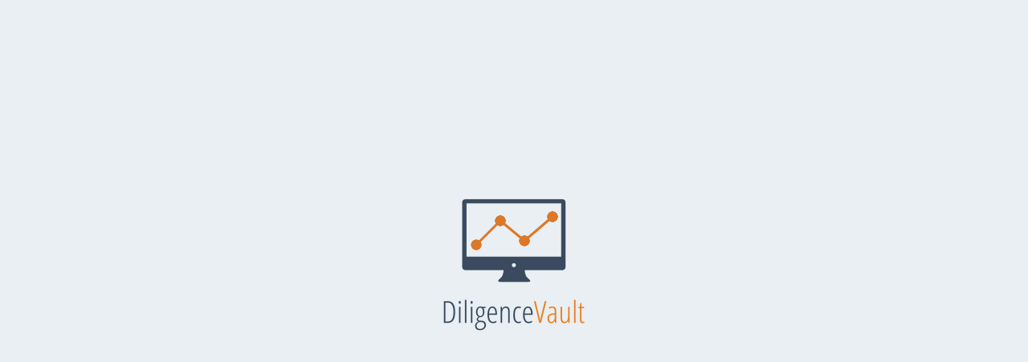

--- FILE ---
content_type: text/html
request_url: https://app.diligencevault.com/
body_size: 5007
content:
<!DOCTYPE html><html lang="en"><head>
    <base href="/">
    <meta http-equiv="X-UA-Compatible" content="IE=edge,chrome=1">
    <meta charset="UTF-8">
    <meta content="width=device-width, initial-scale=1.0, user-scalable=yes" name="viewport">
    <title>DiligenceVault</title>
    <link rel="apple-touch-icon" sizes="57x57" href="/assets/ico/apple-touch-icon-57x57.png">
    <link rel="apple-touch-icon" sizes="60x60" href="/assets/ico/apple-touch-icon-60x60.png">
    <link rel="apple-touch-icon" sizes="72x72" href="/assets/ico/apple-touch-icon-72x72.png">
    <link rel="apple-touch-icon" sizes="76x76" href="/assets/ico/apple-touch-icon-76x76.png">
    <link rel="icon" type="image/png" href="/assets/ico/favicon-32x32.png" sizes="32x32">
    <link rel="icon" type="image/png" href="/assets/ico/favicon-96x96.png" sizes="96x96">
    <link rel="icon" type="image/png" href="/assets/ico/favicon-16x16.png" sizes="16x16">
    <!-- CSS Libraries served from local assets -->
    <link href="https://app.diligencevault.com/assets/libs/angular-calendar.css" rel="stylesheet">
    <link rel="manifest" href="/assets/ico/android-chrome-manifest.json">
    <link rel="stylesheet" href="https://app.diligencevault.com/assets/libs/ckeditor5.css">
    <link rel="shortcut icon" href="/assets/ico/favicon.ico">
    <meta name="msapplication-TileColor" content="#ffffff">
    <meta name="msapplication-config" content="/assets/ico/browserconfig.xml">
    <meta name="theme-color" content="#ffffff">

    <!-- Libraries served from local assets - deferred to not block initial load -->
    <script src="https://app.diligencevault.com/assets/libs/pdfmake.min.js" defer></script>
    <script src="https://app.diligencevault.com/assets/libs/vfs_fonts.min.js" defer></script>
    <script src="https://app.diligencevault.com/assets/libs/exceljs.min.js" defer></script>
  <style>@import"https://fonts.googleapis.com/css2?family=Lato:ital,wght@0,400;0,700;1,400;1,700&display=swap";html{font-family:sans-serif;-ms-text-size-adjust:100%;-webkit-text-size-adjust:100%}body{margin:0}canvas{display:inline-block;vertical-align:baseline}img{border:0}@media print{*,:after,:before{color:#000!important;text-shadow:none!important;background:0 0!important;box-shadow:none!important}img{page-break-inside:avoid}img{max-width:100%!important}}*{box-sizing:border-box}:after,:before{box-sizing:border-box}html{font-size:10px;-webkit-tap-highlight-color:transparent}body{font-family:Helvetica Neue,Helvetica,Arial,sans-serif;font-size:14px;line-height:1.42857143;color:#333;background-color:#f5f7fa}img{vertical-align:middle}@media print{}body,html{font-family:Open Sans,sans-serif;height:100%;--section-marker-color:#b2006f;--subsection-marker-color:#4566bc;--question-marker-color:#fdcd39;--response-marker-color:#1b985b;--instruction-marker-color:#b367ff}body{padding-top:40px;background-color:#f5f7fa;color:#333}.loader-wrapper .loader-logo,.loader-wrapper .artboard{position:absolute;left:50%;top:50%}.loader-wrapper .loader-logo{margin-left:-100px;margin-top:0}.loader-wrapper .artboard{margin-left:-65px;margin-top:-112.5px}.loader-wrapper .artboard canvas{position:absolute;top:0;left:8px}:root{--swal2-outline:0 0 0 3px rgba(100, 150, 200, .5);--swal2-container-padding:.625em;--swal2-backdrop:rgba(0, 0, 0, .4);--swal2-backdrop-transition:background-color .1s;--swal2-width:32em;--swal2-padding:0 0 1.25em;--swal2-border:none;--swal2-border-radius:.3125rem;--swal2-background:white;--swal2-color:#545454;--swal2-show-animation:swal2-show .3s;--swal2-hide-animation:swal2-hide .15s forwards;--swal2-icon-zoom:1;--swal2-icon-animations:true;--swal2-title-padding:.8em 1em 0;--swal2-html-container-padding:1em 1.6em .3em;--swal2-input-border:1px solid #d9d9d9;--swal2-input-border-radius:.1875em;--swal2-input-box-shadow:inset 0 1px 1px rgba(0, 0, 0, .06), 0 0 0 3px transparent;--swal2-input-background:transparent;--swal2-input-transition:border-color .2s, box-shadow .2s;--swal2-input-hover-box-shadow:inset 0 1px 1px rgba(0, 0, 0, .06), 0 0 0 3px transparent;--swal2-input-focus-border:1px solid #b4dbed;--swal2-input-focus-box-shadow:inset 0 1px 1px rgba(0, 0, 0, .06), 0 0 0 3px $swal2-outline-color;--swal2-progress-step-background:#add8e6;--swal2-validation-message-background:#f0f0f0;--swal2-validation-message-color:#666;--swal2-footer-border-color:#eee;--swal2-footer-background:transparent;--swal2-footer-color:inherit;--swal2-timer-progress-bar-background:rgba(0, 0, 0, .3);--swal2-close-button-position:initial;--swal2-close-button-inset:auto;--swal2-close-button-font-size:2.5em;--swal2-close-button-color:#ccc;--swal2-close-button-transition:color .2s, box-shadow .2s;--swal2-close-button-outline:initial;--swal2-close-button-box-shadow:inset 0 0 0 3px transparent;--swal2-close-button-focus-box-shadow:inset var(--swal2-outline);--swal2-close-button-hover-transform:none;--swal2-actions-justify-content:center;--swal2-actions-width:auto;--swal2-actions-margin:1.25em auto 0;--swal2-actions-padding:0;--swal2-actions-border-radius:0;--swal2-actions-background:transparent;--swal2-action-button-transition:background-color .2s, box-shadow .2s;--swal2-action-button-hover:black 10%;--swal2-action-button-active:black 10%;--swal2-confirm-button-box-shadow:none;--swal2-confirm-button-border-radius:.25em;--swal2-confirm-button-background-color:#7066e0;--swal2-confirm-button-color:#fff;--swal2-deny-button-box-shadow:none;--swal2-deny-button-border-radius:.25em;--swal2-deny-button-background-color:#dc3741;--swal2-deny-button-color:#fff;--swal2-cancel-button-box-shadow:none;--swal2-cancel-button-border-radius:.25em;--swal2-cancel-button-background-color:#6e7881;--swal2-cancel-button-color:#fff;--swal2-toast-show-animation:swal2-toast-show .5s;--swal2-toast-hide-animation:swal2-toast-hide .1s forwards;--swal2-toast-border:none;--swal2-toast-box-shadow:0 0 1px hsl(0deg 0% 0% / .075), 0 1px 2px hsl(0deg 0% 0% / .075), 1px 2px 4px hsl(0deg 0% 0% / .075), 1px 3px 8px hsl(0deg 0% 0% / .075), 2px 4px 16px hsl(0deg 0% 0% / .075)}:root{--primary:#0071a4;--dark-blue:#33475b;--dark-blue-tint:#4d6e8e;--bg-color:#f9fefeff;--text-color:#1e1f24;--sub-text:#62636c;--success:#28a745;--success-light:#e7f7ef;--warning:#ffc107;--warning-light:#ffeec1;--warning-dark:#957000;--error:#dc3545;--error-light:#ffebea;--dark-yellow:#8a6c00;--light-yellow:#fffae9;--light-gray:#eff0f3;--dark-green:#047c42;--light-green:#eaf5f0;--dark-red:#cf2e0b;--light-red:#fff0f0;--blue:#0065c1;--light-blue:#eef4ff;--light-blue-tint:#397c90;--dark-orange:#af5f0d;--dark-gray:#ffecec;--text-orange:#ad2b00;--text-light-green:#43c59e;--text-green:#105e26;--bg-success-state:#dff5ee;--bg-light-purple:rgba(179, 103, 255, .15);--color-light-purple:#984ce4;--bg-active-category:#e3f5ff}@charset "UTF-8";*,:before,:after{--tw-border-spacing-x:0;--tw-border-spacing-y:0;--tw-translate-x:0;--tw-translate-y:0;--tw-rotate:0;--tw-skew-x:0;--tw-skew-y:0;--tw-scale-x:1;--tw-scale-y:1;--tw-pan-x: ;--tw-pan-y: ;--tw-pinch-zoom: ;--tw-scroll-snap-strictness:proximity;--tw-gradient-from-position: ;--tw-gradient-via-position: ;--tw-gradient-to-position: ;--tw-ordinal: ;--tw-slashed-zero: ;--tw-numeric-figure: ;--tw-numeric-spacing: ;--tw-numeric-fraction: ;--tw-ring-inset: ;--tw-ring-offset-width:0px;--tw-ring-offset-color:#fff;--tw-ring-color:rgb(59 130 246 / .5);--tw-ring-offset-shadow:0 0 #0000;--tw-ring-shadow:0 0 #0000;--tw-shadow:0 0 #0000;--tw-shadow-colored:0 0 #0000;--tw-blur: ;--tw-brightness: ;--tw-contrast: ;--tw-grayscale: ;--tw-hue-rotate: ;--tw-invert: ;--tw-saturate: ;--tw-sepia: ;--tw-drop-shadow: ;--tw-backdrop-blur: ;--tw-backdrop-brightness: ;--tw-backdrop-contrast: ;--tw-backdrop-grayscale: ;--tw-backdrop-hue-rotate: ;--tw-backdrop-invert: ;--tw-backdrop-opacity: ;--tw-backdrop-saturate: ;--tw-backdrop-sepia: ;--tw-contain-size: ;--tw-contain-layout: ;--tw-contain-paint: ;--tw-contain-style: }*,:before,:after{box-sizing:border-box;border-width:0;border-style:solid;border-color:#e5e7eb}:before,:after{--tw-content:""}html{line-height:1.5;-webkit-text-size-adjust:100%;tab-size:4;font-family:ui-sans-serif,system-ui,sans-serif,"Apple Color Emoji","Segoe UI Emoji",Segoe UI Symbol,"Noto Color Emoji";font-feature-settings:normal;font-variation-settings:normal;-webkit-tap-highlight-color:transparent}body{margin:0;line-height:inherit}img,canvas{display:block;vertical-align:middle}img{max-width:100%;height:auto}img{display:initial}body{line-height:1.42857143}@media print{body{margin:0!important}}*:focus-visible{outline:2px solid #0ca6ed!important;outline-offset:2px;border-radius:4px;box-shadow:0 0 5px #0000ff80}:root{--ck-border-radius:4px !important;--ck-color-base-action:#0071a4 !important;--ck-color-button-save:#004e71 !important;--ck-color-annotation-icon:hsl(0, 0%, 10%) !important;--auto-complete-max-height:50px;--auto-complete-max-width:auto}html{font-size:14px}html{scroll-behavior:smooth}body :focus{outline:0!important}body{padding-top:0!important}body{padding-top:40px;background-color:#eaeff3!important;color:#333}*:focus-visible{outline:2px solid #0ca6ed!important;outline-offset:2px;border-radius:4px;box-shadow:0 0 5px #0000ff80}*:focus{outline:none}</style><link rel="stylesheet" href="styles.22c24a85b31855a9.css" media="print" onload="this.media='all'"><noscript><link rel="stylesheet" href="styles.22c24a85b31855a9.css"></noscript><link rel="stylesheet" href="icomoon.ac8f76c6f672f9ea.css" media="print" onload="this.media='all'"><noscript><link rel="stylesheet" href="icomoon.ac8f76c6f672f9ea.css"></noscript><link rel="stylesheet" href="footnote-styles.1df7a49d1cdee18e.css" media="print" onload="this.media='all'"><noscript><link rel="stylesheet" href="footnote-styles.1df7a49d1cdee18e.css"></noscript><link rel="stylesheet" href="ckeditor-fullscreen-styles.01c818bd05d35394.css" media="print" onload="this.media='all'"><noscript><link rel="stylesheet" href="ckeditor-fullscreen-styles.01c818bd05d35394.css"></noscript></head>

  <body id="main-body" class="padding-background-color">
    <toaster-container toaster-options="{'limit':2}"></toaster-container>

    <div id="loader">
      <div class="loader-wrapper">
        <div class="analyze-img-wrapper artboard">
          <img src="/assets/images/analyze-blue.png?__inline=true" alt="dv loader analyze icon">
          <canvas id="js-artboard" width="120px" height="67px"></canvas>
        </div>
        <img src="/assets/images/logo-small.png?__inline=true" alt="dv loader logo" class="loader-logo">
      </div>
    </div>
    <div>
      <app-root></app-root>
    </div>
    <sidebar-container></sidebar-container>

    <!-- jQuery served from Azure CDN -->
    <script src="https://app.diligencevault.com/assets/libs/jquery.min.js" defer></script>

    <script type="text/javascript">
      var WebFontConfig = {
        google: { families: ["Open+Sans:600,300,400,500,400italic :latin"] },
      };
      (function () {
        var wf = document.createElement("script");
        wf.src =
          ("https:" == document.location.protocol ? "https" : "http") +
          "://ajax.googleapis.com/ajax/libs/webfont/1/webfont.js";
        wf.type = "text/javascript";
        wf.async = "true";
        var s = document.getElementsByTagName("script")[0];
        s.parentNode.insertBefore(wf, s);
      })();
    </script>

    <!-- Notify users to update their browser if using a versin which we do not support -->
    <!--[if IE]>
      <script>
        var $buoop = {
          c: 2,
          text: 'DiligenceVault works best with Chrome, Firefox, and Internet Explorer 11. If Internet Explorer is required in your workplace, make sure you are using the latest version ​<b>(IE 11 or higher)</b>​. If you experience any issues, please email us at <a href="mailto:ask@diligencevault.com">ask@diligencevault.com</a>.',
        };
        function $buo_f() {
          var e = document.createElement("script");
          e.src = "//browser-update.org/update.min.js";
          document.body.appendChild(e);
        }
        try {
          document.addEventListener("DOMContentLoaded", $buo_f, false);
        } catch (e) {
          window.attachEvent("onload", $buo_f);
        }
      </script>
    <![endif]-->
    <!--[if !IE]-->
    <script>
      var $buoop = {
        c: 2,
        text: 'Your browser is out of date. Update your browser for the best experience on DiligenceVault. If you experience any issues, please email us at <a href="mailto:ask@diligencevault.com">ask@diligencevault.com</a>.',
      };
      function $buo_f() {
        var e = document.createElement("script");
        e.src = "//browser-update.org/update.min.js";
        document.body.appendChild(e);
      }
      try {
        document.addEventListener("DOMContentLoaded", $buo_f, false);
      } catch (e) {
        window.attachEvent("onload", $buo_f);
      }
    </script>
    <!--[endif]-->
  <script src="runtime.1ca9ab9021b0a593.js" type="module"></script><script src="polyfills.6efa16b3dd1137ba.js" type="module"></script><script src="scripts.7013ab829ad770a2.js" defer></script><script src="vendor.a2e1ca02b76b71b4.js" type="module"></script><script src="main.c65e0cda1e81c70f.js" type="module"></script>

</body></html>

--- FILE ---
content_type: text/css
request_url: https://app.diligencevault.com/assets/libs/angular-calendar.css
body_size: 3368
content:
.cal-month-view .cal-header {
  text-align: center;
  font-weight: bolder; }

.cal-month-view .cal-header .cal-cell {
  padding: 5px 0;
  overflow: hidden;
  -o-text-overflow: ellipsis;
     text-overflow: ellipsis;
  display: block;
  white-space: nowrap; }

.cal-month-view .cal-days {
  border: 1px solid;
  border-bottom: 0; }

.cal-month-view .cal-cell-top {
  min-height: 78px;
  -webkit-box-flex: 1;
      -ms-flex: 1;
          flex: 1; }

.cal-month-view .cal-cell-row {
  display: -webkit-box;
  display: -ms-flexbox;
  -js-display: flex;
  display: flex; }

.cal-month-view .cal-cell {
  float: left;
  -webkit-box-flex: 1;
      -ms-flex: 1;
          flex: 1;
  display: -webkit-box;
  display: -ms-flexbox;
  -js-display: flex;
  display: flex;
  -webkit-box-orient: vertical;
  -webkit-box-direction: normal;
      -ms-flex-direction: column;
          flex-direction: column;
  -webkit-box-align: stretch;
      -ms-flex-align: stretch;
          align-items: stretch; }
  .cal-month-view .cal-cell .cal-event {
    pointer-events: all !important; }

.cal-month-view .cal-day-cell {
  min-height: 100px; }
  @media all and (-ms-high-contrast: none) {
    .cal-month-view .cal-day-cell {
      display: block; } }

.cal-month-view .cal-day-cell:not(:last-child) {
  border-right: 1px solid; }

.cal-month-view .cal-days .cal-cell-row {
  border-bottom: 1px solid; }

.cal-month-view .cal-day-badge {
  margin-top: 18px;
  margin-left: 10px;
  display: inline-block;
  min-width: 10px;
  padding: 3px 7px;
  font-size: 12px;
  font-weight: 700;
  line-height: 1;
  text-align: center;
  white-space: nowrap;
  vertical-align: middle;
  border-radius: 10px; }

.cal-month-view .cal-day-number {
  font-size: 1.2em;
  font-weight: 400;
  opacity: 0.5;
  margin-top: 15px;
  margin-right: 15px;
  float: right;
  margin-bottom: 10px; }

.cal-month-view .cal-events {
  -webkit-box-flex: 1;
      -ms-flex: 1;
          flex: 1;
  -webkit-box-align: end;
      -ms-flex-align: end;
          align-items: flex-end;
  margin: 3px;
  line-height: 10px;
  display: -webkit-box;
  display: -ms-flexbox;
  -js-display: flex;
  display: flex;
  -ms-flex-wrap: wrap;
      flex-wrap: wrap; }

.cal-month-view .cal-event {
  width: 10px;
  height: 10px;
  border-radius: 50%;
  display: inline-block;
  margin: 2px; }

.cal-month-view .cal-day-cell.cal-in-month.cal-has-events {
  cursor: pointer; }

.cal-month-view .cal-day-cell.cal-out-month .cal-day-number {
  opacity: 0.1;
  cursor: default; }

.cal-month-view .cal-day-cell.cal-today .cal-day-number {
  font-size: 1.9em; }

.cal-month-view .cal-open-day-events {
  padding: 15px; }

.cal-month-view .cal-open-day-events .cal-event {
  position: relative;
  top: 2px; }

.cal-month-view .cal-out-month .cal-day-badge,
.cal-month-view .cal-out-month .cal-event {
  opacity: 0.3; }

.cal-month-view .cal-draggable {
  cursor: move; }

.cal-month-view .cal-drag-active * {
  pointer-events: none; }

.cal-month-view .cal-event-title {
  cursor: pointer; }
  .cal-month-view .cal-event-title:hover {
    text-decoration: underline; }

.cal-month-view {
  background-color: #fff; }
  .cal-month-view .cal-cell-row:hover {
    background-color: #fafafa; }
  .cal-month-view .cal-cell-row .cal-cell:hover,
  .cal-month-view .cal-cell.cal-has-events.cal-open {
    background-color: #ededed; }
  .cal-month-view .cal-days {
    border-color: #e1e1e1; }
  .cal-month-view .cal-day-cell:not(:last-child) {
    border-right-color: #e1e1e1; }
  .cal-month-view .cal-days .cal-cell-row {
    border-bottom-color: #e1e1e1; }
  .cal-month-view .cal-day-badge {
    background-color: #b94a48;
    color: #fff; }
  .cal-month-view .cal-event {
    background-color: #1e90ff;
    border-color: #d1e8ff;
    color: #fff; }
  .cal-month-view .cal-day-cell.cal-weekend .cal-day-number {
    color: #8b0000; }
  .cal-month-view .cal-day-cell.cal-today {
    background-color: #e8fde7; }
  .cal-month-view .cal-day-cell.cal-drag-over {
    background-color: #e0e0e0 !important; }
  .cal-month-view .cal-open-day-events {
    color: #fff;
    background-color: #555;
    -webkit-box-shadow: inset 0 0 15px 0 rgba(0, 0, 0, 0.5);
            box-shadow: inset 0 0 15px 0 rgba(0, 0, 0, 0.5); }

.cal-week-view {
  /* stylelint-disable-next-line selector-type-no-unknown */ }
  .cal-week-view * {
    -webkit-box-sizing: border-box;
            box-sizing: border-box; }
  .cal-week-view .cal-day-headers {
    display: -webkit-box;
    display: -ms-flexbox;
    -js-display: flex;
    display: flex;
    padding-left: 70px;
    border: 1px solid; }
  .cal-week-view .cal-day-headers .cal-header {
    -webkit-box-flex: 1;
        -ms-flex: 1;
            flex: 1;
    text-align: center;
    padding: 5px; }
    .cal-week-view .cal-day-headers .cal-header:not(:last-child) {
      border-right: 1px solid; }
    .cal-week-view .cal-day-headers .cal-header:first-child {
      border-left: 1px solid; }
  .cal-week-view .cal-day-headers span {
    font-weight: 400;
    opacity: 0.5; }
  .cal-week-view .cal-day-column {
    -webkit-box-flex: 1;
        -ms-flex-positive: 1;
            flex-grow: 1;
    border-left: solid 1px; }
  .cal-week-view .cal-event {
    font-size: 12px;
    border: 1px solid; }
  .cal-week-view .cal-time-label-column {
    width: 70px;
    height: 100%; }
  .cal-week-view .cal-current-time-marker {
    position: absolute;
    width: 100%;
    height: 2px;
    z-index: 2; }
  .cal-week-view .cal-all-day-events {
    border: solid 1px;
    border-top: 0;
    border-bottom-width: 3px;
    padding-top: 3px;
    position: relative; }
    .cal-week-view .cal-all-day-events .cal-day-columns {
      height: 100%;
      width: 100%;
      display: -webkit-box;
      display: -ms-flexbox;
      -js-display: flex;
      display: flex;
      position: absolute;
      top: 0;
      z-index: 0; }
    .cal-week-view .cal-all-day-events .cal-events-row {
      position: relative;
      height: 31px;
      margin-left: 70px; }
    .cal-week-view .cal-all-day-events .cal-event-container {
      display: inline-block;
      position: absolute; }
      .cal-week-view .cal-all-day-events .cal-event-container.resize-active {
        z-index: 1;
        pointer-events: none; }
    .cal-week-view .cal-all-day-events .cal-event {
      padding: 0 5px;
      margin-left: 2px;
      margin-right: 2px;
      height: 28px;
      line-height: 28px; }
    .cal-week-view .cal-all-day-events .cal-starts-within-week .cal-event {
      border-top-left-radius: 5px;
      border-bottom-left-radius: 5px; }
    .cal-week-view .cal-all-day-events .cal-ends-within-week .cal-event {
      border-top-right-radius: 5px;
      border-bottom-right-radius: 5px; }
    .cal-week-view .cal-all-day-events .cal-time-label-column {
      display: -webkit-box;
      display: -ms-flexbox;
      -js-display: flex;
      display: flex;
      -webkit-box-align: center;
          -ms-flex-align: center;
              align-items: center;
      -webkit-box-pack: center;
          -ms-flex-pack: center;
              justify-content: center;
      font-size: 14px; }
    .cal-week-view .cal-all-day-events .cal-resize-handle {
      width: 6px;
      height: 100%;
      cursor: col-resize;
      position: absolute;
      top: 0; }
      .cal-week-view .cal-all-day-events .cal-resize-handle.cal-resize-handle-after-end {
        right: 0; }
  .cal-week-view .cal-event,
  .cal-week-view .cal-header {
    overflow: hidden;
    -o-text-overflow: ellipsis;
       text-overflow: ellipsis;
    white-space: nowrap; }
  .cal-week-view .cal-drag-active {
    pointer-events: none;
    z-index: 1; }
    .cal-week-view .cal-drag-active * {
      pointer-events: none; }
  .cal-week-view .cal-time-events {
    position: relative;
    border: solid 1px;
    border-top: 0;
    display: -webkit-box;
    display: -ms-flexbox;
    -js-display: flex;
    display: flex; }
    .cal-week-view .cal-time-events .cal-day-columns {
      display: -webkit-box;
      display: -ms-flexbox;
      -js-display: flex;
      display: flex;
      -webkit-box-flex: 1;
          -ms-flex-positive: 1;
              flex-grow: 1; }
    .cal-week-view .cal-time-events .cal-day-column {
      position: relative; }
    .cal-week-view .cal-time-events .cal-events-container {
      position: relative; }
    .cal-week-view .cal-time-events .cal-event-container {
      position: absolute;
      z-index: 1; }
    .cal-week-view .cal-time-events .cal-event {
      width: calc(100% - 2px);
      height: calc(100% - 2px);
      margin: 1px;
      padding: 0 5px;
      line-height: 25px; }
    .cal-week-view .cal-time-events .cal-resize-handle {
      width: 100%;
      height: 4px;
      cursor: row-resize;
      position: absolute; }
      .cal-week-view .cal-time-events .cal-resize-handle.cal-resize-handle-after-end {
        bottom: 0; }
  .cal-week-view .cal-hour-segment {
    position: relative; }
    .cal-week-view .cal-hour-segment::after {
      content: '\00a0'; }
  .cal-week-view .cal-event-container:not(.cal-draggable) {
    cursor: pointer; }
  .cal-week-view .cal-draggable {
    cursor: move; }
  .cal-week-view mwl-calendar-week-view-hour-segment,
  .cal-week-view .cal-hour-segment {
    display: block; }
  .cal-week-view .cal-hour:not(:last-child) .cal-hour-segment,
  .cal-week-view .cal-hour:last-child :not(:last-child) .cal-hour-segment {
    border-bottom: thin dashed; }
  .cal-week-view .cal-time {
    font-weight: bold;
    padding-top: 5px;
    width: 70px;
    text-align: center; }
  .cal-week-view .cal-hour-segment.cal-after-hour-start .cal-time {
    display: none; }
  .cal-week-view .cal-starts-within-day .cal-event {
    border-top-left-radius: 5px;
    border-top-right-radius: 5px; }
  .cal-week-view .cal-ends-within-day .cal-event {
    border-bottom-left-radius: 5px;
    border-bottom-right-radius: 5px; }

.cal-week-view {
  background-color: #fff;
  border-top: solid 1px #e1e1e1; }
  .cal-week-view .cal-day-headers {
    border-color: #e1e1e1;
    border-top: 0; }
  .cal-week-view .cal-day-headers .cal-header:not(:last-child) {
    border-right-color: #e1e1e1; }
  .cal-week-view .cal-day-headers .cal-header:first-child {
    border-left-color: #e1e1e1; }
  .cal-week-view .cal-day-headers .cal-header:hover,
  .cal-week-view .cal-day-headers .cal-drag-over {
    background-color: #ededed; }
  .cal-week-view .cal-day-column {
    border-left-color: #e1e1e1; }
  .cal-week-view .cal-event {
    background-color: #d1e8ff;
    border-color: #1e90ff;
    color: #1e90ff; }
  .cal-week-view .cal-all-day-events {
    border-color: #e1e1e1; }
  .cal-week-view .cal-header.cal-today {
    background-color: #e8fde7; }
  .cal-week-view .cal-header.cal-weekend span {
    color: #8b0000; }
  .cal-week-view .cal-time-events {
    border-color: #e1e1e1; }
    .cal-week-view .cal-time-events .cal-day-columns:not(.cal-resize-active) .cal-hour-segment:hover {
      background-color: #ededed; }
  .cal-week-view .cal-hour-odd {
    background-color: #fafafa; }
  .cal-week-view .cal-drag-over .cal-hour-segment {
    background-color: #ededed; }
  .cal-week-view .cal-hour:not(:last-child) .cal-hour-segment,
  .cal-week-view .cal-hour:last-child :not(:last-child) .cal-hour-segment {
    border-bottom-color: #e1e1e1; }
  .cal-week-view .cal-current-time-marker {
    background-color: #ea4334; }

.cal-day-view {
  /* stylelint-disable-next-line selector-type-no-unknown */ }
  .cal-day-view mwl-calendar-week-view-header {
    display: none; }
  .cal-day-view .cal-events-container {
    margin-left: 70px; }
  .cal-day-view .cal-day-column {
    border-left: 0; }
  .cal-day-view .cal-current-time-marker {
    margin-left: 70px;
    width: calc(100% - 70px); }

.cal-tooltip {
  position: absolute;
  z-index: 1070;
  display: block;
  font-style: normal;
  font-weight: normal;
  letter-spacing: normal;
  line-break: auto;
  line-height: 1.5;
  text-align: start;
  text-decoration: none;
  text-shadow: none;
  text-transform: none;
  white-space: normal;
  word-break: normal;
  word-spacing: normal;
  font-size: 11px;
  word-wrap: break-word;
  opacity: 0.9; }

.cal-tooltip.cal-tooltip-top {
  padding: 5px 0;
  margin-top: -3px; }

.cal-tooltip.cal-tooltip-top .cal-tooltip-arrow {
  bottom: 0;
  left: 50%;
  margin-left: -5px;
  border-width: 5px 5px 0; }

.cal-tooltip.cal-tooltip-right {
  padding: 0 5px;
  margin-left: 3px; }

.cal-tooltip.cal-tooltip-right .cal-tooltip-arrow {
  top: 50%;
  left: 0;
  margin-top: -5px;
  border-width: 5px 5px 5px 0; }

.cal-tooltip.cal-tooltip-bottom {
  padding: 5px 0;
  margin-top: 3px; }

.cal-tooltip.cal-tooltip-bottom .cal-tooltip-arrow {
  top: 0;
  left: 50%;
  margin-left: -5px;
  border-width: 0 5px 5px; }

.cal-tooltip.cal-tooltip-left {
  padding: 0 5px;
  margin-left: -3px; }

.cal-tooltip.cal-tooltip-left .cal-tooltip-arrow {
  top: 50%;
  right: 0;
  margin-top: -5px;
  border-width: 5px 0 5px 5px; }

.cal-tooltip-inner {
  max-width: 200px;
  padding: 3px 8px;
  text-align: center;
  border-radius: 0.25rem; }

.cal-tooltip-arrow {
  position: absolute;
  width: 0;
  height: 0;
  border-color: transparent;
  border-style: solid; }

.cal-tooltip.cal-tooltip-top .cal-tooltip-arrow {
  border-top-color: #000; }

.cal-tooltip.cal-tooltip-right .cal-tooltip-arrow {
  border-right-color: #000; }

.cal-tooltip.cal-tooltip-bottom .cal-tooltip-arrow {
  border-bottom-color: #000; }

.cal-tooltip.cal-tooltip-left .cal-tooltip-arrow {
  border-left-color: #000; }

.cal-tooltip-inner {
  color: #fff;
  background-color: #000; }


--- FILE ---
content_type: text/css
request_url: https://app.diligencevault.com/styles.22c24a85b31855a9.css
body_size: 191009
content:
@import"https://fonts.googleapis.com/css2?family=Lato:ital,wght@0,400;0,700;1,400;1,700&display=swap";/*!
 * Bootstrap v3.4.1 (https://getbootstrap.com/)
 * Copyright 2011-2019 Twitter, Inc.
 * Licensed under MIT (https://github.com/twbs/bootstrap/blob/master/LICENSE)
 *//*! normalize.css v3.0.3 | MIT License | github.com/necolas/normalize.css */html{font-family:sans-serif;-ms-text-size-adjust:100%;-webkit-text-size-adjust:100%}body{margin:0}article,aside,details,figcaption,figure,footer,header,hgroup,main,menu,nav,section,summary{display:block}audio,canvas,progress,video{display:inline-block;vertical-align:baseline}audio:not([controls]){display:none;height:0}[hidden],template{display:none}a{background-color:transparent}a:active,a:hover{outline:0}abbr[title]{border-bottom:none;text-decoration:underline;-webkit-text-decoration:underline dotted;text-decoration:underline dotted}b,strong{font-weight:700}dfn{font-style:italic}h1{font-size:2em;margin:.67em 0}mark{background:#ff0;color:#000}img{border:0}svg:not(:root){overflow:hidden}figure{margin:1em 40px}hr{box-sizing:content-box;height:0}pre{overflow:auto}code,kbd,pre,samp{font-family:monospace,monospace;font-size:1em}button,input,optgroup,select,textarea{color:inherit;font:inherit;margin:0}button{overflow:visible}button,html input[type=button],input[type=reset],input[type=submit]{-webkit-appearance:button;cursor:pointer}button[disabled],html input[disabled]{cursor:default}button::-moz-focus-inner,input::-moz-focus-inner{border:0;padding:0}input{line-height:normal}input[type=checkbox],input[type=radio]{box-sizing:border-box;padding:0}input[type=number]::-webkit-inner-spin-button,input[type=number]::-webkit-outer-spin-button{height:auto}input[type=search]{-webkit-appearance:textfield;box-sizing:content-box}input[type=search]::-webkit-search-cancel-button,input[type=search]::-webkit-search-decoration{-webkit-appearance:none}fieldset{border:1px solid silver;margin:0 2px;padding:.35em .625em .75em}legend{border:0;padding:0}textarea{overflow:auto}optgroup{font-weight:700}table{border-collapse:collapse;border-spacing:0}td,th{padding:0}/*! Source: https://github.com/h5bp/html5-boilerplate/blob/master/src/css/main.css */@media print{*,:after,:before{color:#000!important;text-shadow:none!important;background:0 0!important;box-shadow:none!important}a,a:visited{text-decoration:underline}a[href]:after{content:" (" attr(href) ")"}abbr[title]:after{content:" (" attr(title) ")"}a[href^="#"]:after,a[href^="javascript:"]:after{content:""}blockquote,pre{border:1px solid #999;page-break-inside:avoid}thead{display:table-header-group}img,tr{page-break-inside:avoid}img{max-width:100%!important}h2,h3,p{orphans:3;widows:3}h2,h3{page-break-after:avoid}.navbar{display:none}.btn>.caret,.dropup>.btn>.caret{border-top-color:#000!important}.label{border:1px solid #000}.table{border-collapse:collapse!important}.table td,.table th{background-color:#fff!important}.table-bordered td,.table-bordered th{border:1px solid #ddd!important}}@font-face{font-family:Glyphicons Halflings;src:url(glyphicons-halflings-regular.7a0f4b092e86cb52.eot);src:url(glyphicons-halflings-regular.7a0f4b092e86cb52.eot?#iefix) format("embedded-opentype"),url(glyphicons-halflings-regular.b70781972ce7320b.woff2) format("woff2"),url(glyphicons-halflings-regular.4ba85deaf3670942.woff) format("woff"),url(glyphicons-halflings-regular.009b407a9881be10.ttf) format("truetype"),url(glyphicons-halflings-regular.85f0466cb4ab3a4d.svg#glyphicons_halflingsregular) format("svg")}.glyphicon{position:relative;top:1px;display:inline-block;font-family:Glyphicons Halflings;font-style:normal;font-weight:400;line-height:1;-webkit-font-smoothing:antialiased;-moz-osx-font-smoothing:grayscale}.glyphicon-asterisk:before{content:"*"}.glyphicon-plus:before{content:"+"}.glyphicon-eur:before,.glyphicon-euro:before{content:"\20ac"}.glyphicon-minus:before{content:"\2212"}.glyphicon-cloud:before{content:"\2601"}.glyphicon-envelope:before{content:"\2709"}.glyphicon-pencil:before{content:"\270f"}.glyphicon-glass:before{content:"\e001"}.glyphicon-music:before{content:"\e002"}.glyphicon-search:before{content:"\e003"}.glyphicon-heart:before{content:"\e005"}.glyphicon-star:before{content:"\e006"}.glyphicon-star-empty:before{content:"\e007"}.glyphicon-user:before{content:"\e008"}.glyphicon-film:before{content:"\e009"}.glyphicon-th-large:before{content:"\e010"}.glyphicon-th:before{content:"\e011"}.glyphicon-th-list:before{content:"\e012"}.glyphicon-ok:before{content:"\e013"}.glyphicon-remove:before{content:"\e014"}.glyphicon-zoom-in:before{content:"\e015"}.glyphicon-zoom-out:before{content:"\e016"}.glyphicon-off:before{content:"\e017"}.glyphicon-signal:before{content:"\e018"}.glyphicon-cog:before{content:"\e019"}.glyphicon-trash:before{content:"\e020"}.glyphicon-home:before{content:"\e021"}.glyphicon-file:before{content:"\e022"}.glyphicon-time:before{content:"\e023"}.glyphicon-road:before{content:"\e024"}.glyphicon-download-alt:before{content:"\e025"}.glyphicon-download:before{content:"\e026"}.glyphicon-upload:before{content:"\e027"}.glyphicon-inbox:before{content:"\e028"}.glyphicon-play-circle:before{content:"\e029"}.glyphicon-repeat:before{content:"\e030"}.glyphicon-refresh:before{content:"\e031"}.glyphicon-list-alt:before{content:"\e032"}.glyphicon-lock:before{content:"\e033"}.glyphicon-flag:before{content:"\e034"}.glyphicon-headphones:before{content:"\e035"}.glyphicon-volume-off:before{content:"\e036"}.glyphicon-volume-down:before{content:"\e037"}.glyphicon-volume-up:before{content:"\e038"}.glyphicon-qrcode:before{content:"\e039"}.glyphicon-barcode:before{content:"\e040"}.glyphicon-tag:before{content:"\e041"}.glyphicon-tags:before{content:"\e042"}.glyphicon-book:before{content:"\e043"}.glyphicon-bookmark:before{content:"\e044"}.glyphicon-print:before{content:"\e045"}.glyphicon-camera:before{content:"\e046"}.glyphicon-font:before{content:"\e047"}.glyphicon-bold:before{content:"\e048"}.glyphicon-italic:before{content:"\e049"}.glyphicon-text-height:before{content:"\e050"}.glyphicon-text-width:before{content:"\e051"}.glyphicon-align-left:before{content:"\e052"}.glyphicon-align-center:before{content:"\e053"}.glyphicon-align-right:before{content:"\e054"}.glyphicon-align-justify:before{content:"\e055"}.glyphicon-list:before{content:"\e056"}.glyphicon-indent-left:before{content:"\e057"}.glyphicon-indent-right:before{content:"\e058"}.glyphicon-facetime-video:before{content:"\e059"}.glyphicon-picture:before{content:"\e060"}.glyphicon-map-marker:before{content:"\e062"}.glyphicon-adjust:before{content:"\e063"}.glyphicon-tint:before{content:"\e064"}.glyphicon-edit:before{content:"\e065"}.glyphicon-share:before{content:"\e066"}.glyphicon-check:before{content:"\e067"}.glyphicon-move:before{content:"\e068"}.glyphicon-step-backward:before{content:"\e069"}.glyphicon-fast-backward:before{content:"\e070"}.glyphicon-backward:before{content:"\e071"}.glyphicon-play:before{content:"\e072"}.glyphicon-pause:before{content:"\e073"}.glyphicon-stop:before{content:"\e074"}.glyphicon-forward:before{content:"\e075"}.glyphicon-fast-forward:before{content:"\e076"}.glyphicon-step-forward:before{content:"\e077"}.glyphicon-eject:before{content:"\e078"}.glyphicon-chevron-left:before{content:"\e079"}.glyphicon-chevron-right:before{content:"\e080"}.glyphicon-plus-sign:before{content:"\e081"}.glyphicon-minus-sign:before{content:"\e082"}.glyphicon-remove-sign:before{content:"\e083"}.glyphicon-ok-sign:before{content:"\e084"}.glyphicon-question-sign:before{content:"\e085"}.glyphicon-info-sign:before{content:"\e086"}.glyphicon-screenshot:before{content:"\e087"}.glyphicon-remove-circle:before{content:"\e088"}.glyphicon-ok-circle:before{content:"\e089"}.glyphicon-ban-circle:before{content:"\e090"}.glyphicon-arrow-left:before{content:"\e091"}.glyphicon-arrow-right:before{content:"\e092"}.glyphicon-arrow-up:before{content:"\e093"}.glyphicon-arrow-down:before{content:"\e094"}.glyphicon-share-alt:before{content:"\e095"}.glyphicon-resize-full:before{content:"\e096"}.glyphicon-resize-small:before{content:"\e097"}.glyphicon-exclamation-sign:before{content:"\e101"}.glyphicon-gift:before{content:"\e102"}.glyphicon-leaf:before{content:"\e103"}.glyphicon-fire:before{content:"\e104"}.glyphicon-eye-open:before{content:"\e105"}.glyphicon-eye-close:before{content:"\e106"}.glyphicon-warning-sign:before{content:"\e107"}.glyphicon-plane:before{content:"\e108"}.glyphicon-calendar:before{content:"\e109"}.glyphicon-random:before{content:"\e110"}.glyphicon-comment:before{content:"\e111"}.glyphicon-magnet:before{content:"\e112"}.glyphicon-chevron-up:before{content:"\e113"}.glyphicon-chevron-down:before{content:"\e114"}.glyphicon-retweet:before{content:"\e115"}.glyphicon-shopping-cart:before{content:"\e116"}.glyphicon-folder-close:before{content:"\e117"}.glyphicon-folder-open:before{content:"\e118"}.glyphicon-resize-vertical:before{content:"\e119"}.glyphicon-resize-horizontal:before{content:"\e120"}.glyphicon-hdd:before{content:"\e121"}.glyphicon-bullhorn:before{content:"\e122"}.glyphicon-bell:before{content:"\e123"}.glyphicon-certificate:before{content:"\e124"}.glyphicon-thumbs-up:before{content:"\e125"}.glyphicon-thumbs-down:before{content:"\e126"}.glyphicon-hand-right:before{content:"\e127"}.glyphicon-hand-left:before{content:"\e128"}.glyphicon-hand-up:before{content:"\e129"}.glyphicon-hand-down:before{content:"\e130"}.glyphicon-circle-arrow-right:before{content:"\e131"}.glyphicon-circle-arrow-left:before{content:"\e132"}.glyphicon-circle-arrow-up:before{content:"\e133"}.glyphicon-circle-arrow-down:before{content:"\e134"}.glyphicon-globe:before{content:"\e135"}.glyphicon-wrench:before{content:"\e136"}.glyphicon-tasks:before{content:"\e137"}.glyphicon-filter:before{content:"\e138"}.glyphicon-briefcase:before{content:"\e139"}.glyphicon-fullscreen:before{content:"\e140"}.glyphicon-dashboard:before{content:"\e141"}.glyphicon-paperclip:before{content:"\e142"}.glyphicon-heart-empty:before{content:"\e143"}.glyphicon-link:before{content:"\e144"}.glyphicon-phone:before{content:"\e145"}.glyphicon-pushpin:before{content:"\e146"}.glyphicon-usd:before{content:"\e148"}.glyphicon-gbp:before{content:"\e149"}.glyphicon-sort:before{content:"\e150"}.glyphicon-sort-by-alphabet:before{content:"\e151"}.glyphicon-sort-by-alphabet-alt:before{content:"\e152"}.glyphicon-sort-by-order:before{content:"\e153"}.glyphicon-sort-by-order-alt:before{content:"\e154"}.glyphicon-sort-by-attributes:before{content:"\e155"}.glyphicon-sort-by-attributes-alt:before{content:"\e156"}.glyphicon-unchecked:before{content:"\e157"}.glyphicon-expand:before{content:"\e158"}.glyphicon-collapse-down:before{content:"\e159"}.glyphicon-collapse-up:before{content:"\e160"}.glyphicon-log-in:before{content:"\e161"}.glyphicon-flash:before{content:"\e162"}.glyphicon-log-out:before{content:"\e163"}.glyphicon-new-window:before{content:"\e164"}.glyphicon-record:before{content:"\e165"}.glyphicon-save:before{content:"\e166"}.glyphicon-open:before{content:"\e167"}.glyphicon-saved:before{content:"\e168"}.glyphicon-import:before{content:"\e169"}.glyphicon-export:before{content:"\e170"}.glyphicon-send:before{content:"\e171"}.glyphicon-floppy-disk:before{content:"\e172"}.glyphicon-floppy-saved:before{content:"\e173"}.glyphicon-floppy-remove:before{content:"\e174"}.glyphicon-floppy-save:before{content:"\e175"}.glyphicon-floppy-open:before{content:"\e176"}.glyphicon-credit-card:before{content:"\e177"}.glyphicon-transfer:before{content:"\e178"}.glyphicon-cutlery:before{content:"\e179"}.glyphicon-header:before{content:"\e180"}.glyphicon-compressed:before{content:"\e181"}.glyphicon-earphone:before{content:"\e182"}.glyphicon-phone-alt:before{content:"\e183"}.glyphicon-tower:before{content:"\e184"}.glyphicon-stats:before{content:"\e185"}.glyphicon-sd-video:before{content:"\e186"}.glyphicon-hd-video:before{content:"\e187"}.glyphicon-subtitles:before{content:"\e188"}.glyphicon-sound-stereo:before{content:"\e189"}.glyphicon-sound-dolby:before{content:"\e190"}.glyphicon-sound-5-1:before{content:"\e191"}.glyphicon-sound-6-1:before{content:"\e192"}.glyphicon-sound-7-1:before{content:"\e193"}.glyphicon-copyright-mark:before{content:"\e194"}.glyphicon-registration-mark:before{content:"\e195"}.glyphicon-cloud-download:before{content:"\e197"}.glyphicon-cloud-upload:before{content:"\e198"}.glyphicon-tree-conifer:before{content:"\e199"}.glyphicon-tree-deciduous:before{content:"\e200"}.glyphicon-cd:before{content:"\e201"}.glyphicon-save-file:before{content:"\e202"}.glyphicon-open-file:before{content:"\e203"}.glyphicon-level-up:before{content:"\e204"}.glyphicon-copy:before{content:"\e205"}.glyphicon-paste:before{content:"\e206"}.glyphicon-alert:before{content:"\e209"}.glyphicon-equalizer:before{content:"\e210"}.glyphicon-king:before{content:"\e211"}.glyphicon-queen:before{content:"\e212"}.glyphicon-pawn:before{content:"\e213"}.glyphicon-bishop:before{content:"\e214"}.glyphicon-knight:before{content:"\e215"}.glyphicon-baby-formula:before{content:"\e216"}.glyphicon-tent:before{content:"\26fa"}.glyphicon-blackboard:before{content:"\e218"}.glyphicon-bed:before{content:"\e219"}.glyphicon-apple:before{content:"\f8ff"}.glyphicon-erase:before{content:"\e221"}.glyphicon-hourglass:before{content:"\231b"}.glyphicon-lamp:before{content:"\e223"}.glyphicon-duplicate:before{content:"\e224"}.glyphicon-piggy-bank:before{content:"\e225"}.glyphicon-scissors:before{content:"\e226"}.glyphicon-bitcoin:before{content:"\e227"}.glyphicon-btc:before{content:"\e227"}.glyphicon-xbt:before{content:"\e227"}.glyphicon-yen:before{content:"\a5"}.glyphicon-jpy:before{content:"\a5"}.glyphicon-ruble:before{content:"\20bd"}.glyphicon-rub:before{content:"\20bd"}.glyphicon-scale:before{content:"\e230"}.glyphicon-ice-lolly:before{content:"\e231"}.glyphicon-ice-lolly-tasted:before{content:"\e232"}.glyphicon-education:before{content:"\e233"}.glyphicon-option-horizontal:before{content:"\e234"}.glyphicon-option-vertical:before{content:"\e235"}.glyphicon-menu-hamburger:before{content:"\e236"}.glyphicon-modal-window:before{content:"\e237"}.glyphicon-oil:before{content:"\e238"}.glyphicon-grain:before{content:"\e239"}.glyphicon-sunglasses:before{content:"\e240"}.glyphicon-text-size:before{content:"\e241"}.glyphicon-text-color:before{content:"\e242"}.glyphicon-text-background:before{content:"\e243"}.glyphicon-object-align-top:before{content:"\e244"}.glyphicon-object-align-bottom:before{content:"\e245"}.glyphicon-object-align-horizontal:before{content:"\e246"}.glyphicon-object-align-left:before{content:"\e247"}.glyphicon-object-align-vertical:before{content:"\e248"}.glyphicon-object-align-right:before{content:"\e249"}.glyphicon-triangle-right:before{content:"\e250"}.glyphicon-triangle-left:before{content:"\e251"}.glyphicon-triangle-bottom:before{content:"\e252"}.glyphicon-triangle-top:before{content:"\e253"}.glyphicon-console:before{content:"\e254"}.glyphicon-superscript:before{content:"\e255"}.glyphicon-subscript:before{content:"\e256"}.glyphicon-menu-left:before{content:"\e257"}.glyphicon-menu-right:before{content:"\e258"}.glyphicon-menu-down:before{content:"\e259"}.glyphicon-menu-up:before{content:"\e260"}*{box-sizing:border-box}:after,:before{box-sizing:border-box}html{font-size:10px;-webkit-tap-highlight-color:transparent}body{font-family:Helvetica Neue,Helvetica,Arial,sans-serif;font-size:14px;line-height:1.42857143;color:#333;background-color:#f5f7fa}button,input,select,textarea{font-family:inherit;font-size:inherit;line-height:inherit}a{color:#0071a4;text-decoration:none}a:focus,a:hover{color:#49afcd;text-decoration:underline}a:focus{outline:5px auto -webkit-focus-ring-color;outline-offset:-2px}figure{margin:0}img{vertical-align:middle}.img-responsive,.thumbnail a>img,.thumbnail>img{display:block;max-width:100%;height:auto}.img-rounded{border-radius:6px}.img-thumbnail{padding:4px;line-height:1.42857143;background-color:#f5f7fa;border:1px solid #ddd;border-radius:4px;transition:all .2s ease-in-out;-webkit-transition:all .2s ease-in-out;-moz-transition:all .2s ease-in-out;display:inline-block;max-width:100%;height:auto}.img-circle{border-radius:50%}hr{margin-top:20px;margin-bottom:20px;border:0;border-top:1px solid #eee}.sr-only{position:absolute;width:1px;height:1px;padding:0;margin:-1px;overflow:hidden;clip:rect(0,0,0,0);border:0}.sr-only-focusable:active,.sr-only-focusable:focus{position:static;width:auto;height:auto;margin:0;overflow:visible;clip:auto}[role=button]{cursor:pointer}.h1,.h2,.h3,.h4,.h5,.h6,h1,h2,h3,h4,h5,h6{font-family:inherit;font-weight:500;line-height:1.1;color:inherit}.h1 .small,.h1 small,.h2 .small,.h2 small,.h3 .small,.h3 small,.h4 .small,.h4 small,.h5 .small,.h5 small,.h6 .small,.h6 small,h1 .small,h1 small,h2 .small,h2 small,h3 .small,h3 small,h4 .small,h4 small,h5 .small,h5 small,h6 .small,h6 small{font-weight:400;line-height:1;color:#777}.h1,.h2,.h3,h1,h2,h3{margin-top:20px;margin-bottom:10px}.h1 .small,.h1 small,.h2 .small,.h2 small,.h3 .small,.h3 small,h1 .small,h1 small,h2 .small,h2 small,h3 .small,h3 small{font-size:65%}.h4,.h5,.h6,h4,h5,h6{margin-top:10px;margin-bottom:10px}.h4 .small,.h4 small,.h5 .small,.h5 small,.h6 .small,.h6 small,h4 .small,h4 small,h5 .small,h5 small,h6 .small,h6 small{font-size:75%}.h1,h1{font-size:36px}.h2,h2{font-size:30px}.h3,h3{font-size:24px}.h4,h4{font-size:18px}.h5,h5{font-size:14px}.h6,h6{font-size:12px}.lead{margin-bottom:20px;font-size:16px;font-weight:300;line-height:1.4}@media (min-width: 768px){.lead{font-size:21px}}.small,small{font-size:85%}.mark,mark{padding:.2em;background-color:#fcf8e3}.text-justify{text-align:justify}.text-nowrap{white-space:nowrap}.text-lowercase{text-transform:lowercase}.text-uppercase{text-transform:uppercase}.text-capitalize{text-transform:capitalize}.text-muted{color:#777}.text-primary{color:#0071a4}a.text-primary:focus,a.text-primary:hover{color:#004e71}.text-success{color:#43c59e}a.text-success:focus,a.text-success:hover{color:#32a381}.text-info{color:#31708f}a.text-info:focus,a.text-info:hover{color:#245269}.text-warning{color:#8a6d3b}a.text-warning:focus,a.text-warning:hover{color:#66512c}a.text-danger:focus,a.text-danger:hover{color:#bd2130}.bg-primary{color:#fff;background-color:#0071a4}a.bg-primary:focus,a.bg-primary:hover{background-color:#004e71}.bg-success{background-color:#dff5ee}a.bg-success:focus,a.bg-success:hover{background-color:#b8e9da}.bg-info{background-color:#d9edf7}a.bg-info:focus,a.bg-info:hover{background-color:#afd9ee}.bg-warning{background-color:#fcf8e3}a.bg-warning:focus,a.bg-warning:hover{background-color:#f7ecb5}.bg-danger{background-color:#f2dede}a.bg-danger:focus,a.bg-danger:hover{background-color:#e4b9b9}.page-header{padding-bottom:9px;margin:40px 0 20px;border-bottom:1px solid #eee}ol ol,ol ul,ul ol,ul ul{margin-bottom:0}.list-unstyled{padding-left:0;list-style:none}.list-inline{padding-left:0;list-style:none;margin-left:-5px}.list-inline>li{display:inline-block;padding-right:5px;padding-left:5px}dl{margin-top:0;margin-bottom:20px}dd,dt{line-height:1.42857143}dt{font-weight:700}dd{margin-left:0}@media (min-width: 768px){.dl-horizontal dt{float:left;width:160px;clear:left;text-align:right;overflow:hidden;text-overflow:ellipsis;white-space:nowrap}.dl-horizontal dd{margin-left:180px}}abbr[data-original-title],abbr[title]{cursor:help}.initialism{font-size:90%;text-transform:uppercase}blockquote{padding:10px 20px;margin:0 0 20px;font-size:17.5px;border-left:5px solid #eee}blockquote ol:last-child,blockquote p:last-child,blockquote ul:last-child{margin-bottom:0}blockquote .small,blockquote footer,blockquote small{display:block;font-size:80%;line-height:1.42857143;color:#777}blockquote .small:before,blockquote footer:before,blockquote small:before{content:"\2014\a0"}.blockquote-reverse,blockquote.pull-right{padding-right:15px;padding-left:0;text-align:right;border-right:5px solid #eee;border-left:0}.blockquote-reverse .small:before,.blockquote-reverse footer:before,.blockquote-reverse small:before,blockquote.pull-right .small:before,blockquote.pull-right footer:before,blockquote.pull-right small:before{content:""}.blockquote-reverse .small:after,.blockquote-reverse footer:after,.blockquote-reverse small:after,blockquote.pull-right .small:after,blockquote.pull-right footer:after,blockquote.pull-right small:after{content:"\a0\2014"}address{margin-bottom:20px;font-style:normal;line-height:1.42857143}code,kbd,pre,samp{font-family:Menlo,Monaco,Consolas,Courier New,monospace}code{padding:2px 4px;font-size:90%;color:#c7254e;background-color:#f9f2f4;border-radius:4px}kbd{padding:2px 4px;font-size:90%;color:#fff;background-color:#333;border-radius:3px;box-shadow:inset 0 -1px #00000040}kbd kbd{padding:0;font-size:100%;font-weight:700;box-shadow:none}pre{display:block;padding:9.5px;margin:0 0 10px;font-size:13px;line-height:1.42857143;color:#333;word-break:break-all;word-wrap:break-word;background-color:#f5f5f5;border:1px solid #ccc;border-radius:4px}pre code{padding:0;font-size:inherit;color:inherit;white-space:pre-wrap;background-color:transparent;border-radius:0}.pre-scrollable{max-height:340px;overflow-y:scroll}.container{padding-right:5px;padding-left:5px;margin-right:auto;margin-left:auto}@media (min-width: 768px){.container{width:730px}}@media (min-width: 992px){.container{width:950px}}@media (min-width: 1200px){.container{width:1150px}}.container-fluid{padding-right:5px;padding-left:5px;margin-right:auto;margin-left:auto}.row{margin-right:-5px;margin-left:-5px}.row-no-gutters{margin-right:0;margin-left:0}.row-no-gutters [class*=col-]{padding-right:0;padding-left:0}.col-lg-1,.col-lg-10,.col-lg-11,.col-lg-12,.col-lg-2,.col-lg-3,.col-lg-4,.col-lg-5,.col-lg-6,.col-lg-7,.col-lg-8,.col-lg-9,.col-md-1,.col-md-10,.col-md-11,.col-md-12,.col-md-2,.col-md-3,.col-md-4,.col-md-5,.col-md-6,.col-md-7,.col-md-8,.col-md-9,.col-sm-1,.col-sm-10,.col-sm-11,.col-sm-12,.col-sm-2,.col-sm-3,.col-sm-4,.col-sm-5,.col-sm-6,.col-sm-7,.col-sm-8,.col-sm-9,.col-xs-1,.col-xs-10,.col-xs-11,.col-xs-12,.col-xs-2,.col-xs-3,.col-xs-4,.col-xs-5,.col-xs-6,.col-xs-7,.col-xs-8,.col-xs-9{position:relative;min-height:1px;padding-right:5px;padding-left:5px}.col-xs-1,.col-xs-10,.col-xs-11,.col-xs-12,.col-xs-2,.col-xs-3,.col-xs-4,.col-xs-5,.col-xs-6,.col-xs-7,.col-xs-8,.col-xs-9{float:left}.col-xs-12{width:100%}.col-xs-11{width:91.66666667%}.col-xs-10{width:83.33333333%}.col-xs-9{width:75%}.col-xs-8{width:66.66666667%}.col-xs-7{width:58.33333333%}.col-xs-6{width:50%}.col-xs-5{width:41.66666667%}.col-xs-4{width:33.33333333%}.col-xs-3{width:25%}.col-xs-2{width:16.66666667%}.col-xs-1{width:8.33333333%}.col-xs-pull-12{right:100%}.col-xs-pull-11{right:91.66666667%}.col-xs-pull-10{right:83.33333333%}.col-xs-pull-9{right:75%}.col-xs-pull-8{right:66.66666667%}.col-xs-pull-7{right:58.33333333%}.col-xs-pull-6{right:50%}.col-xs-pull-5{right:41.66666667%}.col-xs-pull-4{right:33.33333333%}.col-xs-pull-3{right:25%}.col-xs-pull-2{right:16.66666667%}.col-xs-pull-1{right:8.33333333%}.col-xs-pull-0{right:auto}.col-xs-push-12{left:100%}.col-xs-push-11{left:91.66666667%}.col-xs-push-10{left:83.33333333%}.col-xs-push-9{left:75%}.col-xs-push-8{left:66.66666667%}.col-xs-push-7{left:58.33333333%}.col-xs-push-6{left:50%}.col-xs-push-5{left:41.66666667%}.col-xs-push-4{left:33.33333333%}.col-xs-push-3{left:25%}.col-xs-push-2{left:16.66666667%}.col-xs-push-1{left:8.33333333%}.col-xs-push-0{left:auto}.col-xs-offset-12{margin-left:100%}.col-xs-offset-11{margin-left:91.66666667%}.col-xs-offset-10{margin-left:83.33333333%}.col-xs-offset-9{margin-left:75%}.col-xs-offset-8{margin-left:66.66666667%}.col-xs-offset-7{margin-left:58.33333333%}.col-xs-offset-6{margin-left:50%}.col-xs-offset-5{margin-left:41.66666667%}.col-xs-offset-4{margin-left:33.33333333%}.col-xs-offset-3{margin-left:25%}.col-xs-offset-2{margin-left:16.66666667%}.col-xs-offset-1{margin-left:8.33333333%}.col-xs-offset-0{margin-left:0}@media (min-width: 768px){.col-sm-1,.col-sm-10,.col-sm-11,.col-sm-12,.col-sm-2,.col-sm-3,.col-sm-4,.col-sm-5,.col-sm-6,.col-sm-7,.col-sm-8,.col-sm-9{float:left}.col-sm-12{width:100%}.col-sm-11{width:91.66666667%}.col-sm-10{width:83.33333333%}.col-sm-9{width:75%}.col-sm-8{width:66.66666667%}.col-sm-7{width:58.33333333%}.col-sm-6{width:50%}.col-sm-5{width:41.66666667%}.col-sm-4{width:33.33333333%}.col-sm-3{width:25%}.col-sm-2{width:16.66666667%}.col-sm-1{width:8.33333333%}.col-sm-pull-12{right:100%}.col-sm-pull-11{right:91.66666667%}.col-sm-pull-10{right:83.33333333%}.col-sm-pull-9{right:75%}.col-sm-pull-8{right:66.66666667%}.col-sm-pull-7{right:58.33333333%}.col-sm-pull-6{right:50%}.col-sm-pull-5{right:41.66666667%}.col-sm-pull-4{right:33.33333333%}.col-sm-pull-3{right:25%}.col-sm-pull-2{right:16.66666667%}.col-sm-pull-1{right:8.33333333%}.col-sm-pull-0{right:auto}.col-sm-push-12{left:100%}.col-sm-push-11{left:91.66666667%}.col-sm-push-10{left:83.33333333%}.col-sm-push-9{left:75%}.col-sm-push-8{left:66.66666667%}.col-sm-push-7{left:58.33333333%}.col-sm-push-6{left:50%}.col-sm-push-5{left:41.66666667%}.col-sm-push-4{left:33.33333333%}.col-sm-push-3{left:25%}.col-sm-push-2{left:16.66666667%}.col-sm-push-1{left:8.33333333%}.col-sm-push-0{left:auto}.col-sm-offset-12{margin-left:100%}.col-sm-offset-11{margin-left:91.66666667%}.col-sm-offset-10{margin-left:83.33333333%}.col-sm-offset-9{margin-left:75%}.col-sm-offset-8{margin-left:66.66666667%}.col-sm-offset-7{margin-left:58.33333333%}.col-sm-offset-6{margin-left:50%}.col-sm-offset-5{margin-left:41.66666667%}.col-sm-offset-4{margin-left:33.33333333%}.col-sm-offset-3{margin-left:25%}.col-sm-offset-2{margin-left:16.66666667%}.col-sm-offset-1{margin-left:8.33333333%}.col-sm-offset-0{margin-left:0}}@media (min-width: 992px){.col-md-1,.col-md-10,.col-md-11,.col-md-12,.col-md-2,.col-md-3,.col-md-4,.col-md-5,.col-md-6,.col-md-7,.col-md-8,.col-md-9{float:left}.col-md-12{width:100%}.col-md-11{width:91.66666667%}.col-md-10{width:83.33333333%}.col-md-9{width:75%}.col-md-8{width:66.66666667%}.col-md-7{width:58.33333333%}.col-md-6{width:50%}.col-md-5{width:41.66666667%}.col-md-4{width:33.33333333%}.col-md-3{width:25%}.col-md-2{width:16.66666667%}.col-md-1{width:8.33333333%}.col-md-pull-12{right:100%}.col-md-pull-11{right:91.66666667%}.col-md-pull-10{right:83.33333333%}.col-md-pull-9{right:75%}.col-md-pull-8{right:66.66666667%}.col-md-pull-7{right:58.33333333%}.col-md-pull-6{right:50%}.col-md-pull-5{right:41.66666667%}.col-md-pull-4{right:33.33333333%}.col-md-pull-3{right:25%}.col-md-pull-2{right:16.66666667%}.col-md-pull-1{right:8.33333333%}.col-md-pull-0{right:auto}.col-md-push-12{left:100%}.col-md-push-11{left:91.66666667%}.col-md-push-10{left:83.33333333%}.col-md-push-9{left:75%}.col-md-push-8{left:66.66666667%}.col-md-push-7{left:58.33333333%}.col-md-push-6{left:50%}.col-md-push-5{left:41.66666667%}.col-md-push-4{left:33.33333333%}.col-md-push-3{left:25%}.col-md-push-2{left:16.66666667%}.col-md-push-1{left:8.33333333%}.col-md-push-0{left:auto}.col-md-offset-12{margin-left:100%}.col-md-offset-11{margin-left:91.66666667%}.col-md-offset-10{margin-left:83.33333333%}.col-md-offset-9{margin-left:75%}.col-md-offset-8{margin-left:66.66666667%}.col-md-offset-7{margin-left:58.33333333%}.col-md-offset-6{margin-left:50%}.col-md-offset-5{margin-left:41.66666667%}.col-md-offset-4{margin-left:33.33333333%}.col-md-offset-3{margin-left:25%}.col-md-offset-2{margin-left:16.66666667%}.col-md-offset-1{margin-left:8.33333333%}.col-md-offset-0{margin-left:0}}@media (min-width: 1200px){.col-lg-1,.col-lg-10,.col-lg-11,.col-lg-12,.col-lg-2,.col-lg-3,.col-lg-4,.col-lg-5,.col-lg-6,.col-lg-7,.col-lg-8,.col-lg-9{float:left}.col-lg-12{width:100%}.col-lg-11{width:91.66666667%}.col-lg-10{width:83.33333333%}.col-lg-9{width:75%}.col-lg-8{width:66.66666667%}.col-lg-7{width:58.33333333%}.col-lg-6{width:50%}.col-lg-5{width:41.66666667%}.col-lg-4{width:33.33333333%}.col-lg-3{width:25%}.col-lg-2{width:16.66666667%}.col-lg-1{width:8.33333333%}.col-lg-pull-12{right:100%}.col-lg-pull-11{right:91.66666667%}.col-lg-pull-10{right:83.33333333%}.col-lg-pull-9{right:75%}.col-lg-pull-8{right:66.66666667%}.col-lg-pull-7{right:58.33333333%}.col-lg-pull-6{right:50%}.col-lg-pull-5{right:41.66666667%}.col-lg-pull-4{right:33.33333333%}.col-lg-pull-3{right:25%}.col-lg-pull-2{right:16.66666667%}.col-lg-pull-1{right:8.33333333%}.col-lg-pull-0{right:auto}.col-lg-push-12{left:100%}.col-lg-push-11{left:91.66666667%}.col-lg-push-10{left:83.33333333%}.col-lg-push-9{left:75%}.col-lg-push-8{left:66.66666667%}.col-lg-push-7{left:58.33333333%}.col-lg-push-6{left:50%}.col-lg-push-5{left:41.66666667%}.col-lg-push-4{left:33.33333333%}.col-lg-push-3{left:25%}.col-lg-push-2{left:16.66666667%}.col-lg-push-1{left:8.33333333%}.col-lg-push-0{left:auto}.col-lg-offset-12{margin-left:100%}.col-lg-offset-11{margin-left:91.66666667%}.col-lg-offset-10{margin-left:83.33333333%}.col-lg-offset-9{margin-left:75%}.col-lg-offset-8{margin-left:66.66666667%}.col-lg-offset-7{margin-left:58.33333333%}.col-lg-offset-6{margin-left:50%}.col-lg-offset-5{margin-left:41.66666667%}.col-lg-offset-4{margin-left:33.33333333%}.col-lg-offset-3{margin-left:25%}.col-lg-offset-2{margin-left:16.66666667%}.col-lg-offset-1{margin-left:8.33333333%}.col-lg-offset-0{margin-left:0}}table{background-color:transparent}table col[class*=col-]{position:static;display:table-column;float:none}table td[class*=col-],table th[class*=col-]{position:static;display:table-cell;float:none}caption{padding-top:8px;padding-bottom:8px;color:#777;text-align:left}th{text-align:left}.table{width:100%;max-width:100%;margin-bottom:20px}.table>tbody>tr>td,.table>tbody>tr>th,.table>tfoot>tr>td,.table>tfoot>tr>th,.table>thead>tr>td,.table>thead>tr>th{padding:8px;line-height:1.42857143;vertical-align:top;border-top:1px solid #ddd}.table>thead>tr>th{vertical-align:bottom;border-bottom:2px solid #ddd}.table>caption+thead>tr:first-child>td,.table>caption+thead>tr:first-child>th,.table>colgroup+thead>tr:first-child>td,.table>colgroup+thead>tr:first-child>th,.table>thead:first-child>tr:first-child>td,.table>thead:first-child>tr:first-child>th{border-top:0}.table>tbody+tbody{border-top:2px solid #ddd}.table .table{background-color:#f5f7fa}.table-condensed>tbody>tr>td,.table-condensed>tbody>tr>th,.table-condensed>tfoot>tr>td,.table-condensed>tfoot>tr>th,.table-condensed>thead>tr>td,.table-condensed>thead>tr>th{padding:5px}.table-bordered{border:1px solid #ddd}.table-bordered>tbody>tr>td,.table-bordered>tbody>tr>th,.table-bordered>tfoot>tr>td,.table-bordered>tfoot>tr>th,.table-bordered>thead>tr>td,.table-bordered>thead>tr>th{border:1px solid #ddd}.table-bordered>thead>tr>td,.table-bordered>thead>tr>th{border-bottom-width:2px}.table-striped>tbody>tr:nth-of-type(odd){background-color:#f9f9f9}.table-hover>tbody>tr:hover{background-color:#f5f5f5}.table>tbody>tr.active>td,.table>tbody>tr.active>th,.table>tbody>tr>td.active,.table>tbody>tr>th.active,.table>tfoot>tr.active>td,.table>tfoot>tr.active>th,.table>tfoot>tr>td.active,.table>tfoot>tr>th.active,.table>thead>tr.active>td,.table>thead>tr.active>th,.table>thead>tr>td.active,.table>thead>tr>th.active{background-color:#f5f5f5}.table-hover>tbody>tr.active:hover>td,.table-hover>tbody>tr.active:hover>th,.table-hover>tbody>tr:hover>.active,.table-hover>tbody>tr>td.active:hover,.table-hover>tbody>tr>th.active:hover{background-color:#e8e8e8}.table>tbody>tr.success>td,.table>tbody>tr.success>th,.table>tbody>tr>td.success,.table>tbody>tr>th.success,.table>tfoot>tr.success>td,.table>tfoot>tr.success>th,.table>tfoot>tr>td.success,.table>tfoot>tr>th.success,.table>thead>tr.success>td,.table>thead>tr.success>th,.table>thead>tr>td.success,.table>thead>tr>th.success{background-color:#dff5ee}.table-hover>tbody>tr.success:hover>td,.table-hover>tbody>tr.success:hover>th,.table-hover>tbody>tr:hover>.success,.table-hover>tbody>tr>td.success:hover,.table-hover>tbody>tr>th.success:hover{background-color:#cbefe4}.table>tbody>tr.info>td,.table>tbody>tr.info>th,.table>tbody>tr>td.info,.table>tbody>tr>th.info,.table>tfoot>tr.info>td,.table>tfoot>tr.info>th,.table>tfoot>tr>td.info,.table>tfoot>tr>th.info,.table>thead>tr.info>td,.table>thead>tr.info>th,.table>thead>tr>td.info,.table>thead>tr>th.info{background-color:#d9edf7}.table-hover>tbody>tr.info:hover>td,.table-hover>tbody>tr.info:hover>th,.table-hover>tbody>tr:hover>.info,.table-hover>tbody>tr>td.info:hover,.table-hover>tbody>tr>th.info:hover{background-color:#c4e3f3}.table>tbody>tr.warning>td,.table>tbody>tr.warning>th,.table>tbody>tr>td.warning,.table>tbody>tr>th.warning,.table>tfoot>tr.warning>td,.table>tfoot>tr.warning>th,.table>tfoot>tr>td.warning,.table>tfoot>tr>th.warning,.table>thead>tr.warning>td,.table>thead>tr.warning>th,.table>thead>tr>td.warning,.table>thead>tr>th.warning{background-color:#fcf8e3}.table-hover>tbody>tr.warning:hover>td,.table-hover>tbody>tr.warning:hover>th,.table-hover>tbody>tr:hover>.warning,.table-hover>tbody>tr>td.warning:hover,.table-hover>tbody>tr>th.warning:hover{background-color:#faf2cc}.table>tbody>tr.danger>td,.table>tbody>tr.danger>th,.table>tbody>tr>td.danger,.table>tbody>tr>th.danger,.table>tfoot>tr.danger>td,.table>tfoot>tr.danger>th,.table>tfoot>tr>td.danger,.table>tfoot>tr>th.danger,.table>thead>tr.danger>td,.table>thead>tr.danger>th,.table>thead>tr>td.danger,.table>thead>tr>th.danger{background-color:#f2dede}.table-hover>tbody>tr.danger:hover>td,.table-hover>tbody>tr.danger:hover>th,.table-hover>tbody>tr:hover>.danger,.table-hover>tbody>tr>td.danger:hover,.table-hover>tbody>tr>th.danger:hover{background-color:#ebcccc}.table-responsive{min-height:.01%;overflow-x:auto}@media screen and (max-width: 767px){.table-responsive{width:100%;margin-bottom:15px;overflow-y:hidden;-ms-overflow-style:-ms-autohiding-scrollbar;border:1px solid #ddd}.table-responsive>.table{margin-bottom:0}.table-responsive>.table>tbody>tr>td,.table-responsive>.table>tbody>tr>th,.table-responsive>.table>tfoot>tr>td,.table-responsive>.table>tfoot>tr>th,.table-responsive>.table>thead>tr>td,.table-responsive>.table>thead>tr>th{white-space:nowrap}.table-responsive>.table-bordered{border:0}.table-responsive>.table-bordered>tbody>tr>td:first-child,.table-responsive>.table-bordered>tbody>tr>th:first-child,.table-responsive>.table-bordered>tfoot>tr>td:first-child,.table-responsive>.table-bordered>tfoot>tr>th:first-child,.table-responsive>.table-bordered>thead>tr>td:first-child,.table-responsive>.table-bordered>thead>tr>th:first-child{border-left:0}.table-responsive>.table-bordered>tbody>tr>td:last-child,.table-responsive>.table-bordered>tbody>tr>th:last-child,.table-responsive>.table-bordered>tfoot>tr>td:last-child,.table-responsive>.table-bordered>tfoot>tr>th:last-child,.table-responsive>.table-bordered>thead>tr>td:last-child,.table-responsive>.table-bordered>thead>tr>th:last-child{border-right:0}.table-responsive>.table-bordered>tbody>tr:last-child>td,.table-responsive>.table-bordered>tbody>tr:last-child>th,.table-responsive>.table-bordered>tfoot>tr:last-child>td,.table-responsive>.table-bordered>tfoot>tr:last-child>th{border-bottom:0}}fieldset{min-width:0;padding:0;margin:0;border:0}legend{display:block;width:100%;padding:0;margin-bottom:20px;font-size:21px;line-height:inherit;color:#333;border:0;border-bottom:1px solid #e5e5e5}label{display:inline-block;max-width:100%;margin-bottom:5px;font-weight:700}input[type=search]{box-sizing:border-box;appearance:none}input[type=checkbox],input[type=radio]{margin:4px 0 0;line-height:normal}fieldset[disabled] input[type=checkbox],fieldset[disabled] input[type=radio],input[type=checkbox].disabled,input[type=checkbox][disabled],input[type=radio].disabled,input[type=radio][disabled]{cursor:not-allowed}input[type=file]{display:block}input[type=range]{display:block;width:100%}select[multiple],select[size]{height:auto}input[type=checkbox]:focus,input[type=file]:focus,input[type=radio]:focus{outline:5px auto -webkit-focus-ring-color;outline-offset:-2px}output{display:block;padding-top:7px;font-size:14px;line-height:1.42857143;color:#555}.form-control{display:block;width:100%;height:34px;padding:6px 12px;font-size:14px;line-height:1.42857143;color:#555;background-color:#fff;background-image:none;border:1px solid #ccc;border-radius:4px;box-shadow:inset 0 1px 1px #00000013;transition:border-color ease-in-out .15s,box-shadow ease-in-out .15s;-webkit-transition:border-color ease-in-out .15s,box-shadow ease-in-out .15s;-moz-transition:border-color ease-in-out .15s,box-shadow ease-in-out .15s}.form-control:focus{border-color:#24bbff;outline:0;box-shadow:inset 0 1px 1px #00000013,0 0 8px #24bbff99}.form-control::-moz-placeholder{color:#999;opacity:1}.form-control:-ms-input-placeholder{color:#999}.form-control::-webkit-input-placeholder{color:#999}.form-control::-ms-expand{background-color:transparent;border:0}.form-control[disabled],.form-control[readonly],fieldset[disabled] .form-control{background-color:#eee;opacity:1}.form-control[disabled],fieldset[disabled] .form-control{cursor:not-allowed}textarea.form-control{height:auto}@media screen and (-webkit-min-device-pixel-ratio: 0){input[type=date].form-control,input[type=datetime-local].form-control,input[type=month].form-control,input[type=time].form-control{line-height:34px}.input-group-sm input[type=date],.input-group-sm input[type=datetime-local],.input-group-sm input[type=month],.input-group-sm input[type=time],input[type=date].input-sm,input[type=datetime-local].input-sm,input[type=month].input-sm,input[type=time].input-sm{line-height:30px}.input-group-lg input[type=date],.input-group-lg input[type=datetime-local],.input-group-lg input[type=month],.input-group-lg input[type=time],input[type=date].input-lg,input[type=datetime-local].input-lg,input[type=month].input-lg,input[type=time].input-lg{line-height:46px}}.form-group{margin-bottom:15px}.checkbox,.radio{position:relative;display:block;margin-top:10px;margin-bottom:10px}.checkbox.disabled label,.radio.disabled label,fieldset[disabled] .checkbox label,fieldset[disabled] .radio label{cursor:not-allowed}.checkbox label,.radio label{min-height:20px;padding-left:20px;margin-bottom:0;font-weight:400;cursor:pointer}.checkbox input[type=checkbox],.checkbox-inline input[type=checkbox],.radio input[type=radio],.radio-inline input[type=radio]{position:absolute;margin-left:-20px}.checkbox+.checkbox,.radio+.radio{margin-top:-5px}.checkbox-inline,.radio-inline{position:relative;display:inline-block;padding-left:20px;margin-bottom:0;font-weight:400;vertical-align:middle;cursor:pointer}.checkbox-inline.disabled,.radio-inline.disabled,fieldset[disabled] .checkbox-inline,fieldset[disabled] .radio-inline{cursor:not-allowed}.checkbox-inline+.checkbox-inline,.radio-inline+.radio-inline{margin-top:0;margin-left:10px}.form-control-static{min-height:34px;padding-top:7px;padding-bottom:7px;margin-bottom:0}.form-control-static.input-lg,.form-control-static.input-sm{padding-right:0;padding-left:0}.input-sm{height:30px;padding:5px 10px;font-size:12px;line-height:1.5;border-radius:3px}select.input-sm{height:30px;line-height:30px}select[multiple].input-sm,textarea.input-sm{height:auto}.form-group-sm .form-control{height:30px;padding:5px 10px;font-size:12px;line-height:1.5;border-radius:3px}.form-group-sm select.form-control{height:30px;line-height:30px}.form-group-sm select[multiple].form-control,.form-group-sm textarea.form-control{height:auto}.form-group-sm .form-control-static{height:30px;min-height:32px;padding:6px 10px;font-size:12px;line-height:1.5}.input-lg{height:46px;padding:10px 16px;font-size:18px;line-height:1.3333333;border-radius:6px}select.input-lg{height:46px;line-height:46px}select[multiple].input-lg,textarea.input-lg{height:auto}.form-group-lg .form-control{height:46px;padding:10px 16px;font-size:18px;line-height:1.3333333;border-radius:6px}.form-group-lg select.form-control{height:46px;line-height:46px}.form-group-lg select[multiple].form-control,.form-group-lg textarea.form-control{height:auto}.form-group-lg .form-control-static{height:46px;min-height:38px;padding:11px 16px;font-size:18px;line-height:1.3333333}.has-feedback{position:relative}.has-feedback .form-control{padding-right:42.5px}.form-control-feedback{position:absolute;top:0;right:0;z-index:2;display:block;width:34px;height:34px;line-height:34px;text-align:center;pointer-events:none}.form-group-lg .form-control+.form-control-feedback,.input-group-lg+.form-control-feedback,.input-lg+.form-control-feedback{width:46px;height:46px;line-height:46px}.form-group-sm .form-control+.form-control-feedback,.input-group-sm+.form-control-feedback,.input-sm+.form-control-feedback{width:30px;height:30px;line-height:30px}.has-success .checkbox,.has-success .checkbox-inline,.has-success .control-label,.has-success .help-block,.has-success .radio,.has-success .radio-inline,.has-success.checkbox label,.has-success.checkbox-inline label,.has-success.radio label,.has-success.radio-inline label{color:#43c59e}.has-success .form-control{border-color:#43c59e;box-shadow:inset 0 1px 1px #00000013}.has-success .form-control:focus{border-color:#32a381;box-shadow:inset 0 1px 1px #00000013,0 0 6px #91ddc6}.has-success .input-group-addon{color:#43c59e;background-color:#dff5ee;border-color:#43c59e}.has-success .form-control-feedback{color:#43c59e}.has-warning .checkbox,.has-warning .checkbox-inline,.has-warning .control-label,.has-warning .help-block,.has-warning .radio,.has-warning .radio-inline,.has-warning.checkbox label,.has-warning.checkbox-inline label,.has-warning.radio label,.has-warning.radio-inline label{color:#8a6d3b}.has-warning .form-control{border-color:#8a6d3b;box-shadow:inset 0 1px 1px #00000013}.has-warning .form-control:focus{border-color:#66512c;box-shadow:inset 0 1px 1px #00000013,0 0 6px #c0a16b}.has-warning .input-group-addon{color:#8a6d3b;background-color:#fcf8e3;border-color:#8a6d3b}.has-warning .form-control-feedback{color:#8a6d3b}.has-error .checkbox,.has-error .checkbox-inline,.has-error .control-label,.has-error .help-block,.has-error .radio,.has-error .radio-inline,.has-error.checkbox label,.has-error.checkbox-inline label,.has-error.radio label,.has-error.radio-inline label{color:#dc3545}.has-error .form-control{border-color:#dc3545;box-shadow:inset 0 1px 1px #00000013}.has-error .form-control:focus{border-color:#bd2130;box-shadow:inset 0 1px 1px #00000013,0 0 6px #eb8c95}.has-error .input-group-addon{color:#dc3545;background-color:#f2dede;border-color:#dc3545}.has-error .form-control-feedback{color:#dc3545}.has-feedback label~.form-control-feedback{top:25px}.has-feedback label.sr-only~.form-control-feedback{top:0}.help-block{display:block;margin-top:5px;margin-bottom:10px;color:#737373}@media (min-width: 768px){.form-inline .form-group{display:inline-block;margin-bottom:0;vertical-align:middle}.form-inline .form-control{display:inline-block;width:auto;vertical-align:middle}.form-inline .form-control-static{display:inline-block}.form-inline .input-group{display:inline-table;vertical-align:middle}.form-inline .input-group .form-control,.form-inline .input-group .input-group-addon,.form-inline .input-group .input-group-btn{width:auto}.form-inline .input-group>.form-control{width:100%}.form-inline .control-label{margin-bottom:0;vertical-align:middle}.form-inline .checkbox,.form-inline .radio{display:inline-block;margin-top:0;margin-bottom:0;vertical-align:middle}.form-inline .checkbox label,.form-inline .radio label{padding-left:0}.form-inline .checkbox input[type=checkbox],.form-inline .radio input[type=radio]{position:relative;margin-left:0}.form-inline .has-feedback .form-control-feedback{top:0}}.form-horizontal .checkbox,.form-horizontal .checkbox-inline,.form-horizontal .radio,.form-horizontal .radio-inline{padding-top:7px;margin-top:0;margin-bottom:0}.form-horizontal .checkbox,.form-horizontal .radio{min-height:27px}.form-horizontal .form-group{margin-right:-5px;margin-left:-5px}@media (min-width: 768px){.form-horizontal .control-label{padding-top:7px;margin-bottom:0;text-align:right}}.form-horizontal .has-feedback .form-control-feedback{right:5px}@media (min-width: 768px){.form-horizontal .form-group-lg .control-label{padding-top:11px;font-size:18px}.form-horizontal .form-group-sm .control-label{padding-top:6px;font-size:12px}}.btn{display:inline-block;margin-bottom:0;font-weight:400;text-align:center;white-space:nowrap;vertical-align:middle;touch-action:manipulation;cursor:pointer;background-image:none;border:1px solid transparent;padding:6px 12px;font-size:14px;line-height:1.42857143;border-radius:4px;-webkit-user-select:none;user-select:none}.btn.active.focus,.btn.active:focus,.btn.focus,.btn:active.focus,.btn:active:focus,.btn:focus{outline:5px auto -webkit-focus-ring-color;outline-offset:-2px}.btn.focus,.btn:focus,.btn:hover{color:#333;text-decoration:none}.btn.active,.btn:active{background-image:none;outline:0;box-shadow:inset 0 3px 5px #00000020}.btn.disabled,.btn[disabled],fieldset[disabled] .btn{cursor:not-allowed;opacity:.65;box-shadow:none}a.btn.disabled,fieldset[disabled] a.btn{pointer-events:none}.btn-default{color:#333;background-color:#fff;border-color:#ccc}.btn-default.focus,.btn-default:focus{color:#333;background-color:#e6e6e6;border-color:#8c8c8c}.btn-default:hover{color:#333;background-color:#e6e6e6;border-color:#adadad}.btn-default.active,.btn-default:active,.open>.dropdown-toggle.btn-default{color:#333;background-color:#e6e6e6;background-image:none;border-color:#adadad}.btn-default.active.focus,.btn-default.active:focus,.btn-default.active:hover,.btn-default:active.focus,.btn-default:active:focus,.btn-default:active:hover,.open>.dropdown-toggle.btn-default.focus,.open>.dropdown-toggle.btn-default:focus,.open>.dropdown-toggle.btn-default:hover{color:#333;background-color:#d4d4d4;border-color:#8c8c8c}.btn-default.disabled.focus,.btn-default.disabled:focus,.btn-default.disabled:hover,.btn-default[disabled].focus,.btn-default[disabled]:focus,.btn-default[disabled]:hover,fieldset[disabled] .btn-default.focus,fieldset[disabled] .btn-default:focus,fieldset[disabled] .btn-default:hover{background-color:#fff;border-color:#ccc}.btn-default .badge{color:#fff;background-color:#333}.btn-primary{color:#fff;background-color:#0071a4;border-color:#005f8b}.btn-primary.focus,.btn-primary:focus{color:#fff;background-color:#004e71;border-color:#00080b}.btn-primary:hover{color:#fff;background-color:#004e71;border-color:#00354d}.btn-primary.active,.btn-primary:active,.open>.dropdown-toggle.btn-primary{color:#fff;background-color:#004e71;background-image:none;border-color:#00354d}.btn-primary.active.focus,.btn-primary.active:focus,.btn-primary.active:hover,.btn-primary:active.focus,.btn-primary:active:focus,.btn-primary:active:hover,.open>.dropdown-toggle.btn-primary.focus,.open>.dropdown-toggle.btn-primary:focus,.open>.dropdown-toggle.btn-primary:hover{color:#fff;background-color:#00354d;border-color:#00080b}.btn-primary.disabled.focus,.btn-primary.disabled:focus,.btn-primary.disabled:hover,.btn-primary[disabled].focus,.btn-primary[disabled]:focus,.btn-primary[disabled]:hover,fieldset[disabled] .btn-primary.focus,fieldset[disabled] .btn-primary:focus,fieldset[disabled] .btn-primary:hover{background-color:#0071a4;border-color:#005f8b}.btn-primary .badge{color:#0071a4;background-color:#fff}.btn-success{color:#fff;background-color:#43c59e;border-color:#38b690}.btn-success.focus,.btn-success:focus{color:#fff;background-color:#32a381;border-color:#1a5543}.btn-success:hover{color:#fff;background-color:#32a381;border-color:#2a876b}.btn-success.active,.btn-success:active,.open>.dropdown-toggle.btn-success{color:#fff;background-color:#32a381;background-image:none;border-color:#2a876b}.btn-success.active.focus,.btn-success.active:focus,.btn-success.active:hover,.btn-success:active.focus,.btn-success:active:focus,.btn-success:active:hover,.open>.dropdown-toggle.btn-success.focus,.open>.dropdown-toggle.btn-success:focus,.open>.dropdown-toggle.btn-success:hover{color:#fff;background-color:#2a876b;border-color:#1a5543}.btn-success.disabled.focus,.btn-success.disabled:focus,.btn-success.disabled:hover,.btn-success[disabled].focus,.btn-success[disabled]:focus,.btn-success[disabled]:hover,fieldset[disabled] .btn-success.focus,fieldset[disabled] .btn-success:focus,fieldset[disabled] .btn-success:hover{background-color:#43c59e;border-color:#38b690}.btn-success .badge{color:#43c59e;background-color:#fff}.btn-info{color:#fff;background-color:#5bc0de;border-color:#46b8da}.btn-info.focus,.btn-info:focus{color:#fff;background-color:#31b0d5;border-color:#1b6d85}.btn-info:hover{color:#fff;background-color:#31b0d5;border-color:#269abc}.btn-info.active,.btn-info:active,.open>.dropdown-toggle.btn-info{color:#fff;background-color:#31b0d5;background-image:none;border-color:#269abc}.btn-info.active.focus,.btn-info.active:focus,.btn-info.active:hover,.btn-info:active.focus,.btn-info:active:focus,.btn-info:active:hover,.open>.dropdown-toggle.btn-info.focus,.open>.dropdown-toggle.btn-info:focus,.open>.dropdown-toggle.btn-info:hover{color:#fff;background-color:#269abc;border-color:#1b6d85}.btn-info.disabled.focus,.btn-info.disabled:focus,.btn-info.disabled:hover,.btn-info[disabled].focus,.btn-info[disabled]:focus,.btn-info[disabled]:hover,fieldset[disabled] .btn-info.focus,fieldset[disabled] .btn-info:focus,fieldset[disabled] .btn-info:hover{background-color:#5bc0de;border-color:#46b8da}.btn-info .badge{color:#5bc0de;background-color:#fff}.btn-warning{color:#fff;background-color:#f0ad4e;border-color:#eea236}.btn-warning.focus,.btn-warning:focus{color:#fff;background-color:#ec971f;border-color:#985f0d}.btn-warning:hover{color:#fff;background-color:#ec971f;border-color:#d58512}.btn-warning.active,.btn-warning:active,.open>.dropdown-toggle.btn-warning{color:#fff;background-color:#ec971f;background-image:none;border-color:#d58512}.btn-warning.active.focus,.btn-warning.active:focus,.btn-warning.active:hover,.btn-warning:active.focus,.btn-warning:active:focus,.btn-warning:active:hover,.open>.dropdown-toggle.btn-warning.focus,.open>.dropdown-toggle.btn-warning:focus,.open>.dropdown-toggle.btn-warning:hover{color:#fff;background-color:#d58512;border-color:#985f0d}.btn-warning.disabled.focus,.btn-warning.disabled:focus,.btn-warning.disabled:hover,.btn-warning[disabled].focus,.btn-warning[disabled]:focus,.btn-warning[disabled]:hover,fieldset[disabled] .btn-warning.focus,fieldset[disabled] .btn-warning:focus,fieldset[disabled] .btn-warning:hover{background-color:#f0ad4e;border-color:#eea236}.btn-warning .badge{color:#f0ad4e;background-color:#fff}.btn-danger{color:#fff;background-color:#d9534f;border-color:#d43f3a}.btn-danger.focus,.btn-danger:focus{color:#fff;background-color:#c9302c;border-color:#761c19}.btn-danger:hover{color:#fff;background-color:#c9302c;border-color:#ac2925}.btn-danger.active,.btn-danger:active,.open>.dropdown-toggle.btn-danger{color:#fff;background-color:#c9302c;background-image:none;border-color:#ac2925}.btn-danger.active.focus,.btn-danger.active:focus,.btn-danger.active:hover,.btn-danger:active.focus,.btn-danger:active:focus,.btn-danger:active:hover,.open>.dropdown-toggle.btn-danger.focus,.open>.dropdown-toggle.btn-danger:focus,.open>.dropdown-toggle.btn-danger:hover{color:#fff;background-color:#ac2925;border-color:#761c19}.btn-danger.disabled.focus,.btn-danger.disabled:focus,.btn-danger.disabled:hover,.btn-danger[disabled].focus,.btn-danger[disabled]:focus,.btn-danger[disabled]:hover,fieldset[disabled] .btn-danger.focus,fieldset[disabled] .btn-danger:focus,fieldset[disabled] .btn-danger:hover{background-color:#d9534f;border-color:#d43f3a}.btn-danger .badge{color:#d9534f;background-color:#fff}.btn-link{font-weight:400;color:#0071a4;border-radius:0}.btn-link,.btn-link.active,.btn-link:active,.btn-link[disabled],fieldset[disabled] .btn-link{background-color:transparent;box-shadow:none}.btn-link,.btn-link:active,.btn-link:focus,.btn-link:hover{border-color:transparent}.btn-link:focus,.btn-link:hover{color:#49afcd;text-decoration:underline;background-color:transparent}.btn-link[disabled]:focus,.btn-link[disabled]:hover,fieldset[disabled] .btn-link:focus,fieldset[disabled] .btn-link:hover{color:#777;text-decoration:none}.btn-group-lg>.btn,.btn-lg{padding:10px 16px;font-size:18px;line-height:1.3333333;border-radius:6px}.btn-group-sm>.btn,.btn-sm{padding:5px 10px;font-size:12px;line-height:1.5;border-radius:3px}.btn-group-xs>.btn,.btn-xs{padding:1px 5px;font-size:12px;line-height:1.5;border-radius:3px}.btn-block{display:block;width:100%}.btn-block+.btn-block{margin-top:5px}input[type=button].btn-block,input[type=reset].btn-block,input[type=submit].btn-block{width:100%}.fade{opacity:0;transition:opacity .15s linear;-webkit-transition:opacity .15s linear;-moz-transition:opacity .15s linear}.fade.in{opacity:1}.collapse{display:none}.collapse.in{display:block}tr.collapse.in{display:table-row}tbody.collapse.in{display:table-row-group}.collapsing{position:relative;height:0;overflow:hidden;transition-property:height,visibility;transition-duration:.35s;transition-timing-function:ease}.caret{display:inline-block;width:0;height:0;margin-left:2px;vertical-align:middle;border-top:4px dashed;border-right:4px solid transparent;border-left:4px solid transparent}.dropdown,.dropup{position:relative}.dropdown-toggle:focus{outline:0}.dropdown-menu{position:absolute;top:100%;left:0;z-index:1000;display:none;float:left;min-width:160px;padding:5px 0;margin:2px 0 0;font-size:14px;text-align:left;list-style:none;background-color:#fff;background-clip:padding-box;border:1px solid #ccc;border:1px solid rgba(0,0,0,.15);border-radius:4px;box-shadow:0 6px 12px #0000002d}.dropdown-menu.pull-right{right:0;left:auto}.dropdown-menu .divider{height:1px;margin:9px 0;overflow:hidden;background-color:#e5e5e5}.dropdown-menu>li>a{display:block;padding:3px 20px;clear:both;font-weight:400;line-height:1.42857143;color:#333;white-space:nowrap}.dropdown-menu>li>a:focus,.dropdown-menu>li>a:hover{color:#262626;text-decoration:none;background-color:#f5f5f5}.dropdown-menu>.active>a,.dropdown-menu>.active>a:focus,.dropdown-menu>.active>a:hover{color:#fff;text-decoration:none;background-color:#0071a4;outline:0}.dropdown-menu>.disabled>a,.dropdown-menu>.disabled>a:focus,.dropdown-menu>.disabled>a:hover{color:#777}.dropdown-menu>.disabled>a:focus,.dropdown-menu>.disabled>a:hover{text-decoration:none;cursor:not-allowed;background-color:transparent;background-image:none}.open>.dropdown-menu{display:block}.open>a{outline:0}.dropdown-menu-right{right:0;left:auto}.dropdown-menu-left{right:auto;left:0}.dropdown-header{display:block;padding:3px 20px;font-size:12px;line-height:1.42857143;color:#777;white-space:nowrap}.dropdown-backdrop{position:fixed;inset:0;z-index:990}.pull-right>.dropdown-menu{right:0;left:auto}.dropup .caret,.navbar-fixed-bottom .dropdown .caret{content:"";border-top:0;border-bottom:4px dashed}.dropup .dropdown-menu,.navbar-fixed-bottom .dropdown .dropdown-menu{top:auto;bottom:100%;margin-bottom:2px}@media (min-width: 768px){.navbar-right .dropdown-menu{right:0;left:auto}.navbar-right .dropdown-menu-left{right:auto;left:0}}.btn-group,.btn-group-vertical{position:relative;display:inline-block;vertical-align:middle}.btn-group-vertical>.btn,.btn-group>.btn{position:relative;float:left}.btn-group-vertical>.btn.active,.btn-group-vertical>.btn:active,.btn-group-vertical>.btn:focus,.btn-group-vertical>.btn:hover,.btn-group>.btn.active,.btn-group>.btn:active,.btn-group>.btn:focus,.btn-group>.btn:hover{z-index:2}.btn-group .btn+.btn,.btn-group .btn+.btn-group,.btn-group .btn-group+.btn,.btn-group .btn-group+.btn-group{margin-left:-1px}.btn-toolbar{margin-left:-5px}.btn-toolbar .btn,.btn-toolbar .btn-group,.btn-toolbar .input-group{float:left}.btn-toolbar>.btn,.btn-toolbar>.btn-group,.btn-toolbar>.input-group{margin-left:5px}.btn-group>.btn:not(:first-child):not(:last-child):not(.dropdown-toggle){border-radius:0}.btn-group>.btn:first-child{margin-left:0}.btn-group>.btn:first-child:not(:last-child):not(.dropdown-toggle){border-top-right-radius:0;border-bottom-right-radius:0}.btn-group>.btn:last-child:not(:first-child),.btn-group>.dropdown-toggle:not(:first-child){border-top-left-radius:0;border-bottom-left-radius:0}.btn-group>.btn-group{float:left}.btn-group>.btn-group:not(:first-child):not(:last-child)>.btn{border-radius:0}.btn-group>.btn-group:first-child:not(:last-child)>.btn:last-child,.btn-group>.btn-group:first-child:not(:last-child)>.dropdown-toggle{border-top-right-radius:0;border-bottom-right-radius:0}.btn-group>.btn-group:last-child:not(:first-child)>.btn:first-child{border-top-left-radius:0;border-bottom-left-radius:0}.btn-group .dropdown-toggle:active,.btn-group.open .dropdown-toggle{outline:0}.btn-group>.btn+.dropdown-toggle{padding-right:8px;padding-left:8px}.btn-group>.btn-lg+.dropdown-toggle{padding-right:12px;padding-left:12px}.btn-group.open .dropdown-toggle{box-shadow:inset 0 3px 5px #00000020}.btn-group.open .dropdown-toggle.btn-link{box-shadow:none}.btn .caret{margin-left:0}.btn-lg .caret{border-width:5px 5px 0;border-bottom-width:0}.dropup .btn-lg .caret{border-width:0 5px 5px}.btn-group-vertical>.btn,.btn-group-vertical>.btn-group,.btn-group-vertical>.btn-group>.btn{display:block;float:none;width:100%;max-width:100%}.btn-group-vertical>.btn-group>.btn{float:none}.btn-group-vertical>.btn+.btn,.btn-group-vertical>.btn+.btn-group,.btn-group-vertical>.btn-group+.btn,.btn-group-vertical>.btn-group+.btn-group{margin-top:-1px;margin-left:0}.btn-group-vertical>.btn:not(:first-child):not(:last-child){border-radius:0}.btn-group-vertical>.btn:first-child:not(:last-child){border-radius:4px 4px 0 0}.btn-group-vertical>.btn:last-child:not(:first-child){border-radius:0 0 4px 4px}.btn-group-vertical>.btn-group:not(:first-child):not(:last-child)>.btn{border-radius:0}.btn-group-vertical>.btn-group:first-child:not(:last-child)>.btn:last-child,.btn-group-vertical>.btn-group:first-child:not(:last-child)>.dropdown-toggle{border-bottom-right-radius:0;border-bottom-left-radius:0}.btn-group-vertical>.btn-group:last-child:not(:first-child)>.btn:first-child{border-top-left-radius:0;border-top-right-radius:0}.btn-group-justified{display:table;width:100%;table-layout:fixed;border-collapse:separate}.btn-group-justified>.btn,.btn-group-justified>.btn-group{display:table-cell;float:none;width:1%}.btn-group-justified>.btn-group .btn{width:100%}.btn-group-justified>.btn-group .dropdown-menu{left:auto}[data-toggle=buttons]>.btn input[type=checkbox],[data-toggle=buttons]>.btn input[type=radio],[data-toggle=buttons]>.btn-group>.btn input[type=checkbox],[data-toggle=buttons]>.btn-group>.btn input[type=radio]{position:absolute;clip:rect(0,0,0,0);pointer-events:none}.input-group{position:relative;display:table;border-collapse:separate}.input-group[class*=col-]{float:none;padding-right:0;padding-left:0}.input-group .form-control{position:relative;z-index:2;float:left;width:100%;margin-bottom:0}.input-group .form-control:focus{z-index:3}.input-group-lg>.form-control,.input-group-lg>.input-group-addon,.input-group-lg>.input-group-btn>.btn{height:46px;padding:10px 16px;font-size:18px;line-height:1.3333333;border-radius:6px}select.input-group-lg>.form-control,select.input-group-lg>.input-group-addon,select.input-group-lg>.input-group-btn>.btn{height:46px;line-height:46px}select[multiple].input-group-lg>.form-control,select[multiple].input-group-lg>.input-group-addon,select[multiple].input-group-lg>.input-group-btn>.btn,textarea.input-group-lg>.form-control,textarea.input-group-lg>.input-group-addon,textarea.input-group-lg>.input-group-btn>.btn{height:auto}.input-group-sm>.form-control,.input-group-sm>.input-group-addon,.input-group-sm>.input-group-btn>.btn{height:30px;padding:5px 10px;font-size:12px;line-height:1.5;border-radius:3px}select.input-group-sm>.form-control,select.input-group-sm>.input-group-addon,select.input-group-sm>.input-group-btn>.btn{height:30px;line-height:30px}select[multiple].input-group-sm>.form-control,select[multiple].input-group-sm>.input-group-addon,select[multiple].input-group-sm>.input-group-btn>.btn,textarea.input-group-sm>.form-control,textarea.input-group-sm>.input-group-addon,textarea.input-group-sm>.input-group-btn>.btn{height:auto}.input-group .form-control,.input-group-addon,.input-group-btn{display:table-cell}.input-group .form-control:not(:first-child):not(:last-child),.input-group-addon:not(:first-child):not(:last-child),.input-group-btn:not(:first-child):not(:last-child){border-radius:0}.input-group-addon,.input-group-btn{width:1%;white-space:nowrap;vertical-align:middle}.input-group-addon{padding:6px 12px;font-size:14px;font-weight:400;line-height:1;color:#555;text-align:center;background-color:#eee;border:1px solid #ccc;border-radius:4px}.input-group-addon.input-sm{padding:5px 10px;font-size:12px;border-radius:3px}.input-group-addon.input-lg{padding:10px 16px;font-size:18px;border-radius:6px}.input-group-addon input[type=checkbox],.input-group-addon input[type=radio]{margin-top:0}.input-group .form-control:first-child,.input-group-addon:first-child,.input-group-btn:first-child>.btn,.input-group-btn:first-child>.btn-group>.btn,.input-group-btn:first-child>.dropdown-toggle,.input-group-btn:last-child>.btn-group:not(:last-child)>.btn,.input-group-btn:last-child>.btn:not(:last-child):not(.dropdown-toggle){border-top-right-radius:0;border-bottom-right-radius:0}.input-group-addon:first-child{border-right:0}.input-group .form-control:last-child,.input-group-addon:last-child,.input-group-btn:first-child>.btn-group:not(:first-child)>.btn,.input-group-btn:first-child>.btn:not(:first-child),.input-group-btn:last-child>.btn,.input-group-btn:last-child>.btn-group>.btn,.input-group-btn:last-child>.dropdown-toggle{border-top-left-radius:0;border-bottom-left-radius:0}.input-group-addon:last-child{border-left:0}.input-group-btn{position:relative;font-size:0;white-space:nowrap}.input-group-btn>.btn{position:relative}.input-group-btn>.btn+.btn{margin-left:-1px}.input-group-btn>.btn:active,.input-group-btn>.btn:focus,.input-group-btn>.btn:hover{z-index:2}.input-group-btn:first-child>.btn,.input-group-btn:first-child>.btn-group{margin-right:-1px}.input-group-btn:last-child>.btn,.input-group-btn:last-child>.btn-group{z-index:2;margin-left:-1px}.nav{padding-left:0;margin-bottom:0;list-style:none}.nav>li{position:relative;display:block}.nav>li>a{position:relative;display:block;padding:10px 15px}.nav>li>a:focus,.nav>li>a:hover{text-decoration:none;background-color:#eee}.nav>li.disabled>a{color:#777}.nav>li.disabled>a:focus,.nav>li.disabled>a:hover{color:#777;text-decoration:none;cursor:not-allowed;background-color:transparent}.nav .open>a,.nav .open>a:focus,.nav .open>a:hover{background-color:#eee;border-color:#0071a4}.nav .nav-divider{height:1px;margin:9px 0;overflow:hidden;background-color:#e5e5e5}.nav>li>a>img{max-width:none}.nav-tabs{border-bottom:1px solid #ddd}.nav-tabs>li{float:left;margin-bottom:-1px}.nav-tabs>li>a{margin-right:2px;line-height:1.42857143;border:1px solid transparent;border-radius:4px 4px 0 0}.nav-tabs>li>a:hover{border-color:#eee #eee #ddd}.nav-tabs>li.active>a,.nav-tabs>li.active>a:focus,.nav-tabs>li.active>a:hover{color:#555;cursor:default;background-color:#fff;border:1px solid #ddd;border-bottom-color:transparent}.nav-tabs.nav-justified{width:100%;border-bottom:0}.nav-tabs.nav-justified>li{float:none}.nav-tabs.nav-justified>li>a{margin-bottom:5px;text-align:center}.nav-tabs.nav-justified>.dropdown .dropdown-menu{top:auto;left:auto}@media (min-width: 768px){.nav-tabs.nav-justified>li{display:table-cell;width:1%}.nav-tabs.nav-justified>li>a{margin-bottom:0}}.nav-tabs.nav-justified>li>a{margin-right:0;border-radius:4px}.nav-tabs.nav-justified>.active>a,.nav-tabs.nav-justified>.active>a:focus,.nav-tabs.nav-justified>.active>a:hover{border:1px solid #ddd}@media (min-width: 768px){.nav-tabs.nav-justified>li>a{border-bottom:1px solid #ddd;border-radius:4px 4px 0 0}.nav-tabs.nav-justified>.active>a,.nav-tabs.nav-justified>.active>a:focus,.nav-tabs.nav-justified>.active>a:hover{border-bottom-color:#f5f7fa}}.nav-pills>li{float:left}.nav-pills>li>a{border-radius:4px}.nav-pills>li+li{margin-left:2px}.nav-pills>li.active>a,.nav-pills>li.active>a:focus,.nav-pills>li.active>a:hover{color:#fff;background-color:#0071a4}.nav-stacked>li{float:none}.nav-stacked>li+li{margin-top:2px;margin-left:0}.nav-justified{width:100%}.nav-justified>li{float:none}.nav-justified>li>a{margin-bottom:5px;text-align:center}.nav-justified>.dropdown .dropdown-menu{top:auto;left:auto}@media (min-width: 768px){.nav-justified>li{display:table-cell;width:1%}.nav-justified>li>a{margin-bottom:0}}.nav-tabs-justified{border-bottom:0}.nav-tabs-justified>li>a{margin-right:0;border-radius:4px}.nav-tabs-justified>.active>a,.nav-tabs-justified>.active>a:focus,.nav-tabs-justified>.active>a:hover{border:1px solid #ddd}@media (min-width: 768px){.nav-tabs-justified>li>a{border-bottom:1px solid #ddd;border-radius:4px 4px 0 0}.nav-tabs-justified>.active>a,.nav-tabs-justified>.active>a:focus,.nav-tabs-justified>.active>a:hover{border-bottom-color:#f5f7fa}}.tab-content>.tab-pane{display:none}.tab-content>.active{display:block}.nav-tabs .dropdown-menu{margin-top:-1px;border-top-left-radius:0;border-top-right-radius:0}.navbar{position:relative;min-height:40px;margin-bottom:20px;border:1px solid transparent}@media (min-width: 768px){.navbar{border-radius:4px}.navbar-header{float:left}}.navbar-collapse{padding-right:5px;padding-left:5px;overflow-x:visible;border-top:1px solid transparent;box-shadow:inset 0 1px #ffffff1a;-webkit-overflow-scrolling:touch}.navbar-collapse.in{overflow-y:auto}@media (min-width: 768px){.navbar-collapse{width:auto;border-top:0;box-shadow:none}.navbar-collapse.collapse{display:block!important;height:auto!important;padding-bottom:0;overflow:visible!important}.navbar-collapse.in{overflow-y:visible}.navbar-fixed-bottom .navbar-collapse,.navbar-fixed-top .navbar-collapse,.navbar-static-top .navbar-collapse{padding-right:0;padding-left:0}}.navbar-fixed-bottom,.navbar-fixed-top{position:fixed;right:0;left:0;z-index:1030}.navbar-fixed-bottom .navbar-collapse,.navbar-fixed-top .navbar-collapse{max-height:340px}@media (max-device-width: 480px) and (orientation: landscape){.navbar-fixed-bottom .navbar-collapse,.navbar-fixed-top .navbar-collapse{max-height:200px}}@media (min-width: 768px){.navbar-fixed-bottom,.navbar-fixed-top{border-radius:0}}.navbar-fixed-top{top:0;border-width:0 0 1px}.navbar-fixed-bottom{bottom:0;margin-bottom:0;border-width:1px 0 0}.container-fluid>.navbar-collapse,.container-fluid>.navbar-header,.container>.navbar-collapse,.container>.navbar-header{margin-right:-5px;margin-left:-5px}@media (min-width: 768px){.container-fluid>.navbar-collapse,.container-fluid>.navbar-header,.container>.navbar-collapse,.container>.navbar-header{margin-right:0;margin-left:0}}.navbar-static-top{z-index:1000;border-width:0 0 1px}@media (min-width: 768px){.navbar-static-top{border-radius:0}}.navbar-brand{float:left;height:40px;padding:10px 5px;font-size:18px;line-height:20px}.navbar-brand:focus,.navbar-brand:hover{text-decoration:none}.navbar-brand>img{display:block}@media (min-width: 768px){.navbar>.container .navbar-brand,.navbar>.container-fluid .navbar-brand{margin-left:-5px}}.navbar-toggle{position:relative;float:right;padding:9px 10px;margin-right:5px;margin-top:3px;margin-bottom:3px;background-color:transparent;background-image:none;border:1px solid transparent;border-radius:4px}.navbar-toggle:focus{outline:0}.navbar-toggle .icon-bar{display:block;width:22px;height:2px;border-radius:1px}.navbar-toggle .icon-bar+.icon-bar{margin-top:4px}@media (min-width: 768px){.navbar-toggle{display:none}}.navbar-nav{margin:5px -5px}.navbar-nav>li>a{padding-top:10px;padding-bottom:10px;line-height:20px}@media (max-width: 767px){.navbar-nav .open .dropdown-menu{position:static;float:none;width:auto;margin-top:0;background-color:transparent;border:0;box-shadow:none}.navbar-nav .open .dropdown-menu .dropdown-header,.navbar-nav .open .dropdown-menu>li>a{padding:5px 15px 5px 25px}.navbar-nav .open .dropdown-menu>li>a{line-height:20px}.navbar-nav .open .dropdown-menu>li>a:focus,.navbar-nav .open .dropdown-menu>li>a:hover{background-image:none}}@media (min-width: 768px){.navbar-nav{float:left;margin:0}.navbar-nav>li{float:left}.navbar-nav>li>a{padding-top:10px;padding-bottom:10px}}.navbar-form{padding:10px 5px;margin:3px -5px;border-top:1px solid transparent;border-bottom:1px solid transparent;box-shadow:inset 0 1px #ffffff1a,0 1px #ffffff1a}@media (min-width: 768px){.navbar-form .form-group{display:inline-block;margin-bottom:0;vertical-align:middle}.navbar-form .form-control{display:inline-block;width:auto;vertical-align:middle}.navbar-form .form-control-static{display:inline-block}.navbar-form .input-group{display:inline-table;vertical-align:middle}.navbar-form .input-group .form-control,.navbar-form .input-group .input-group-addon,.navbar-form .input-group .input-group-btn{width:auto}.navbar-form .input-group>.form-control{width:100%}.navbar-form .control-label{margin-bottom:0;vertical-align:middle}.navbar-form .checkbox,.navbar-form .radio{display:inline-block;margin-top:0;margin-bottom:0;vertical-align:middle}.navbar-form .checkbox label,.navbar-form .radio label{padding-left:0}.navbar-form .checkbox input[type=checkbox],.navbar-form .radio input[type=radio]{position:relative;margin-left:0}.navbar-form .has-feedback .form-control-feedback{top:0}}@media (max-width: 767px){.navbar-form .form-group{margin-bottom:5px}.navbar-form .form-group:last-child{margin-bottom:0}}@media (min-width: 768px){.navbar-form{width:auto;padding-top:0;padding-bottom:0;margin-right:0;margin-left:0;border:0;box-shadow:none}}.navbar-nav>li>.dropdown-menu{margin-top:0;border-top-left-radius:0;border-top-right-radius:0}.navbar-fixed-bottom .navbar-nav>li>.dropdown-menu{margin-bottom:0;border-radius:4px 4px 0 0}.navbar-btn{margin-top:3px;margin-bottom:3px}.navbar-btn.btn-sm{margin-top:5px;margin-bottom:5px}.navbar-btn.btn-xs{margin-top:9px;margin-bottom:9px}.navbar-text{margin-top:10px;margin-bottom:10px}@media (min-width: 768px){.navbar-text{float:left;margin-right:5px;margin-left:5px}.navbar-left{float:left!important}.navbar-right{float:right!important;margin-right:-5px}.navbar-right~.navbar-right{margin-right:0}}.navbar-default{background-color:#004e71;border-color:#00000026}.navbar-default .navbar-brand{color:#fffc}.navbar-default .navbar-brand:focus,.navbar-default .navbar-brand:hover{color:#e6e6e6cc;background-color:transparent}.navbar-default .navbar-text{color:#fffc}.navbar-default .navbar-nav>li>a{color:#fffc}.navbar-default .navbar-nav>li>a:focus,.navbar-default .navbar-nav>li>a:hover{color:#fff;background-color:#003c58}.navbar-default .navbar-nav>.active>a,.navbar-default .navbar-nav>.active>a:focus,.navbar-default .navbar-nav>.active>a:hover{color:#fff;background-color:#002b3e}.navbar-default .navbar-nav>.disabled>a,.navbar-default .navbar-nav>.disabled>a:focus,.navbar-default .navbar-nav>.disabled>a:hover{color:#ccc;background-color:transparent}.navbar-default .navbar-nav>.open>a,.navbar-default .navbar-nav>.open>a:focus,.navbar-default .navbar-nav>.open>a:hover{color:#fff;background-color:#002b3e}@media (max-width: 767px){.navbar-default .navbar-nav .open .dropdown-menu>li>a{color:#fffc}.navbar-default .navbar-nav .open .dropdown-menu>li>a:focus,.navbar-default .navbar-nav .open .dropdown-menu>li>a:hover{color:#fff;background-color:#003c58}.navbar-default .navbar-nav .open .dropdown-menu>.active>a,.navbar-default .navbar-nav .open .dropdown-menu>.active>a:focus,.navbar-default .navbar-nav .open .dropdown-menu>.active>a:hover{color:#fff;background-color:#002b3e}.navbar-default .navbar-nav .open .dropdown-menu>.disabled>a,.navbar-default .navbar-nav .open .dropdown-menu>.disabled>a:focus,.navbar-default .navbar-nav .open .dropdown-menu>.disabled>a:hover{color:#ccc;background-color:transparent}}.navbar-default .navbar-toggle{border-color:#ddd}.navbar-default .navbar-toggle:focus,.navbar-default .navbar-toggle:hover{background-color:#ddd}.navbar-default .navbar-toggle .icon-bar{background-color:#888}.navbar-default .navbar-collapse,.navbar-default .navbar-form{border-color:#00000026}.navbar-default .navbar-link{color:#fffc}.navbar-default .navbar-link:hover{color:#fff}.navbar-default .btn-link{color:#fffc}.navbar-default .btn-link:focus,.navbar-default .btn-link:hover{color:#fff}.navbar-default .btn-link[disabled]:focus,.navbar-default .btn-link[disabled]:hover,fieldset[disabled] .navbar-default .btn-link:focus,fieldset[disabled] .navbar-default .btn-link:hover{color:#ccc}.navbar-inverse{background-color:#222;border-color:#080808}.navbar-inverse .navbar-brand{color:#9d9d9d}.navbar-inverse .navbar-brand:focus,.navbar-inverse .navbar-brand:hover{color:#fff;background-color:transparent}.navbar-inverse .navbar-text{color:#9d9d9d}.navbar-inverse .navbar-nav>li>a{color:#9d9d9d}.navbar-inverse .navbar-nav>li>a:focus,.navbar-inverse .navbar-nav>li>a:hover{color:#fff;background-color:transparent}.navbar-inverse .navbar-nav>.active>a,.navbar-inverse .navbar-nav>.active>a:focus,.navbar-inverse .navbar-nav>.active>a:hover{color:#fff;background-color:#080808}.navbar-inverse .navbar-nav>.disabled>a,.navbar-inverse .navbar-nav>.disabled>a:focus,.navbar-inverse .navbar-nav>.disabled>a:hover{color:#444;background-color:transparent}.navbar-inverse .navbar-nav>.open>a,.navbar-inverse .navbar-nav>.open>a:focus,.navbar-inverse .navbar-nav>.open>a:hover{color:#fff;background-color:#080808}@media (max-width: 767px){.navbar-inverse .navbar-nav .open .dropdown-menu>.dropdown-header{border-color:#080808}.navbar-inverse .navbar-nav .open .dropdown-menu .divider{background-color:#080808}.navbar-inverse .navbar-nav .open .dropdown-menu>li>a{color:#9d9d9d}.navbar-inverse .navbar-nav .open .dropdown-menu>li>a:focus,.navbar-inverse .navbar-nav .open .dropdown-menu>li>a:hover{color:#fff;background-color:transparent}.navbar-inverse .navbar-nav .open .dropdown-menu>.active>a,.navbar-inverse .navbar-nav .open .dropdown-menu>.active>a:focus,.navbar-inverse .navbar-nav .open .dropdown-menu>.active>a:hover{color:#fff;background-color:#080808}.navbar-inverse .navbar-nav .open .dropdown-menu>.disabled>a,.navbar-inverse .navbar-nav .open .dropdown-menu>.disabled>a:focus,.navbar-inverse .navbar-nav .open .dropdown-menu>.disabled>a:hover{color:#444;background-color:transparent}}.navbar-inverse .navbar-toggle{border-color:#333}.navbar-inverse .navbar-toggle:focus,.navbar-inverse .navbar-toggle:hover{background-color:#333}.navbar-inverse .navbar-toggle .icon-bar{background-color:#fff}.navbar-inverse .navbar-collapse,.navbar-inverse .navbar-form{border-color:#101010}.navbar-inverse .navbar-link{color:#9d9d9d}.navbar-inverse .navbar-link:hover{color:#fff}.navbar-inverse .btn-link{color:#9d9d9d}.navbar-inverse .btn-link:focus,.navbar-inverse .btn-link:hover{color:#fff}.navbar-inverse .btn-link[disabled]:focus,.navbar-inverse .btn-link[disabled]:hover,fieldset[disabled] .navbar-inverse .btn-link:focus,fieldset[disabled] .navbar-inverse .btn-link:hover{color:#444}.breadcrumb{padding:8px 15px;margin-bottom:20px;list-style:none;background-color:#f5f5f5;border-radius:4px}.breadcrumb>li{display:inline-block}.breadcrumb>li+li:before{padding:0 5px;color:#ccc;content:"/\a0"}.breadcrumb>.active{color:#777}.pagination{display:inline-block;padding-left:0;margin:20px 0;border-radius:4px}.pagination>li{display:inline}.pagination>li>a,.pagination>li>span{position:relative;float:left;padding:6px 12px;margin-left:-1px;line-height:1.42857143;color:#0071a4;text-decoration:none;background-color:#fff;border:1px solid #ddd}.pagination>li>a:focus,.pagination>li>a:hover,.pagination>li>span:focus,.pagination>li>span:hover{z-index:2;color:#49afcd;background-color:#eee;border-color:#ddd}.pagination>li:first-child>a,.pagination>li:first-child>span{margin-left:0;border-top-left-radius:4px;border-bottom-left-radius:4px}.pagination>li:last-child>a,.pagination>li:last-child>span{border-top-right-radius:4px;border-bottom-right-radius:4px}.pagination>.active>a,.pagination>.active>a:focus,.pagination>.active>a:hover,.pagination>.active>span,.pagination>.active>span:focus,.pagination>.active>span:hover{z-index:3;color:#fff;cursor:default;background-color:#0071a4;border-color:#0071a4}.pagination>.disabled>a,.pagination>.disabled>a:focus,.pagination>.disabled>a:hover,.pagination>.disabled>span,.pagination>.disabled>span:focus,.pagination>.disabled>span:hover{color:#777;cursor:not-allowed;background-color:#fff;border-color:#ddd}.pagination-lg>li>a,.pagination-lg>li>span{padding:10px 16px;font-size:18px;line-height:1.3333333}.pagination-lg>li:first-child>a,.pagination-lg>li:first-child>span{border-top-left-radius:6px;border-bottom-left-radius:6px}.pagination-lg>li:last-child>a,.pagination-lg>li:last-child>span{border-top-right-radius:6px;border-bottom-right-radius:6px}.pagination-sm>li>a,.pagination-sm>li>span{padding:5px 10px;font-size:12px;line-height:1.5}.pagination-sm>li:first-child>a,.pagination-sm>li:first-child>span{border-top-left-radius:3px;border-bottom-left-radius:3px}.pagination-sm>li:last-child>a,.pagination-sm>li:last-child>span{border-top-right-radius:3px;border-bottom-right-radius:3px}.pager{padding-left:0;margin:20px 0;text-align:center;list-style:none}.pager li{display:inline}.pager li>a,.pager li>span{display:inline-block;padding:5px 14px;background-color:#fff;border:1px solid #ddd;border-radius:15px}.pager li>a:focus,.pager li>a:hover{text-decoration:none;background-color:#eee}.pager .next>a,.pager .next>span{float:right}.pager .previous>a,.pager .previous>span{float:left}.pager .disabled>a,.pager .disabled>a:focus,.pager .disabled>a:hover,.pager .disabled>span{color:#777;cursor:not-allowed;background-color:#fff}.label{display:inline;padding:.2em .6em .3em;font-size:75%;font-weight:700;line-height:1;color:#fff;text-align:center;white-space:nowrap;vertical-align:baseline;border-radius:.25em}a.label:focus,a.label:hover{color:#fff;text-decoration:none;cursor:pointer}.label:empty{display:none}.btn .label{position:relative;top:-1px}.label-default{background-color:#dfdfdf}.label-default[href]:focus,.label-default[href]:hover{background-color:#c6c6c6}.label-primary{background-color:#0071a4}.label-primary[href]:focus,.label-primary[href]:hover{background-color:#004e71}.label-success{background-color:#43c59e}.label-success[href]:focus,.label-success[href]:hover{background-color:#32a381}.label-info{background-color:#5bc0de}.label-info[href]:focus,.label-info[href]:hover{background-color:#31b0d5}.label-warning{background-color:#f0ad4e}.label-warning[href]:focus,.label-warning[href]:hover{background-color:#ec971f}.label-danger{background-color:#d9534f}.label-danger[href]:focus,.label-danger[href]:hover{background-color:#c9302c}.badge{display:inline-block;min-width:10px;padding:3px 7px;font-size:12px;font-weight:700;line-height:1;color:#fff;text-align:center;white-space:nowrap;vertical-align:middle;background-color:#777;border-radius:10px}.badge:empty{display:none}.btn .badge{position:relative;top:-1px}.btn-group-xs>.btn .badge,.btn-xs .badge{top:0;padding:1px 5px}a.badge:focus,a.badge:hover{color:#fff;text-decoration:none;cursor:pointer}.list-group-item.active>.badge,.nav-pills>.active>a>.badge{color:#0071a4;background-color:#fff}.list-group-item>.badge{float:right}.list-group-item>.badge+.badge{margin-right:5px}.nav-pills>li>a>.badge{margin-left:3px}.jumbotron{padding-top:30px;padding-bottom:30px;margin-bottom:30px;color:inherit;background-color:#eee}.jumbotron .h1,.jumbotron h1{color:inherit}.jumbotron p{margin-bottom:15px;font-size:21px;font-weight:200}.jumbotron>hr{border-top-color:#d5d5d5}.container .jumbotron,.container-fluid .jumbotron{padding-right:5px;padding-left:5px;border-radius:6px}.jumbotron .container{max-width:100%}@media screen and (min-width: 768px){.jumbotron{padding-top:48px;padding-bottom:48px}.container .jumbotron,.container-fluid .jumbotron{padding-right:60px;padding-left:60px}.jumbotron .h1,.jumbotron h1{font-size:63px}}.thumbnail{display:block;padding:4px;margin-bottom:20px;line-height:1.42857143;background-color:#f5f7fa;border:1px solid #ddd;border-radius:4px;transition:border .2s ease-in-out;-webkit-transition:border .2s ease-in-out;-moz-transition:border .2s ease-in-out}.thumbnail a>img,.thumbnail>img{margin-right:auto;margin-left:auto}a.thumbnail.active,a.thumbnail:focus,a.thumbnail:hover{border-color:#0071a4}.thumbnail .caption{padding:9px;color:#333}.alert{padding:15px;margin-bottom:20px;border:1px solid transparent;border-radius:4px}.alert h4{margin-top:0;color:inherit}.alert .alert-link{font-weight:700}.alert>p,.alert>ul{margin-bottom:0}.alert>p+p{margin-top:5px}.alert-dismissable,.alert-dismissible{padding-right:35px}.alert-dismissable .close,.alert-dismissible .close{position:relative;top:-2px;right:-21px;color:inherit}.alert-success{color:#43c59e;background-color:#dff5ee;border-color:#cbefde}.alert-success hr{border-top-color:#b8e9d2}.alert-success .alert-link{color:#32a381}.alert-info{color:#31708f;background-color:#d9edf7;border-color:#bce8f1}.alert-info hr{border-top-color:#a6e1ec}.alert-info .alert-link{color:#245269}.alert-warning{color:#8a6d3b;background-color:#fcf8e3;border-color:#faebcc}.alert-warning hr{border-top-color:#f7e1b5}.alert-warning .alert-link{color:#66512c}.alert-danger{color:#dc3545;background-color:#f2dede;border-color:#ebccd1}.alert-danger hr{border-top-color:#e4b9c0}.alert-danger .alert-link{color:#bd2130}@keyframes progress-bar-stripes{0%{background-position:40px 0}to{background-position:0 0}}.progress{height:20px;margin-bottom:20px;overflow:hidden;background-color:#f5f5f5;border-radius:4px;box-shadow:inset 0 1px 2px #0000001a}.progress-bar{float:left;width:0%;height:100%;font-size:12px;line-height:20px;color:#fff;text-align:center;background-color:#0071a4;box-shadow:inset 0 -1px #00000026;transition:width .6s ease;-webkit-transition:width .6s ease;-moz-transition:width .6s ease}.progress-bar-striped,.progress-striped .progress-bar{background-image:linear-gradient(45deg,rgba(255,255,255,.15) 25%,transparent 25%,transparent 50%,rgba(255,255,255,.15) 50%,rgba(255,255,255,.15) 75%,transparent 75%,transparent);background-size:40px 40px}.progress-bar.active,.progress.active .progress-bar{animation:progress-bar-stripes 2s linear infinite}.progress-bar-success{background-color:#43c59e}.progress-striped .progress-bar-success{background-image:linear-gradient(45deg,rgba(255,255,255,.15) 25%,transparent 25%,transparent 50%,rgba(255,255,255,.15) 50%,rgba(255,255,255,.15) 75%,transparent 75%,transparent)}.progress-bar-info{background-color:#5bc0de}.progress-striped .progress-bar-info{background-image:linear-gradient(45deg,rgba(255,255,255,.15) 25%,transparent 25%,transparent 50%,rgba(255,255,255,.15) 50%,rgba(255,255,255,.15) 75%,transparent 75%,transparent)}.progress-bar-warning{background-color:#f0ad4e}.progress-striped .progress-bar-warning{background-image:linear-gradient(45deg,rgba(255,255,255,.15) 25%,transparent 25%,transparent 50%,rgba(255,255,255,.15) 50%,rgba(255,255,255,.15) 75%,transparent 75%,transparent)}.progress-bar-danger{background-color:#d9534f}.progress-striped .progress-bar-danger{background-image:linear-gradient(45deg,rgba(255,255,255,.15) 25%,transparent 25%,transparent 50%,rgba(255,255,255,.15) 50%,rgba(255,255,255,.15) 75%,transparent 75%,transparent)}.media{margin-top:15px}.media:first-child{margin-top:0}.media,.media-body{overflow:hidden;zoom:1}.media-body{width:10000px}.media-object{display:block}.media-object.img-thumbnail{max-width:none}.media-right,.media>.pull-right{padding-left:10px}.media-left,.media>.pull-left{padding-right:10px}.media-body,.media-left,.media-right{display:table-cell;vertical-align:top}.media-middle{vertical-align:middle}.media-bottom{vertical-align:bottom}.media-heading{margin-top:0;margin-bottom:5px}.media-list{padding-left:0;list-style:none}.list-group{padding-left:0;margin-bottom:20px}.list-group-item{position:relative;display:block;padding:10px 15px;margin-bottom:-1px;background-color:#fff;border:1px solid #ddd}.list-group-item:first-child{border-top-left-radius:4px;border-top-right-radius:4px}.list-group-item:last-child{margin-bottom:0;border-bottom-right-radius:4px;border-bottom-left-radius:4px}.list-group-item.disabled,.list-group-item.disabled:focus,.list-group-item.disabled:hover{color:#777;cursor:not-allowed;background-color:#eee}.list-group-item.disabled .list-group-item-heading,.list-group-item.disabled:focus .list-group-item-heading,.list-group-item.disabled:hover .list-group-item-heading{color:inherit}.list-group-item.disabled .list-group-item-text,.list-group-item.disabled:focus .list-group-item-text,.list-group-item.disabled:hover .list-group-item-text{color:#777}.list-group-item.active,.list-group-item.active:focus,.list-group-item.active:hover{z-index:2;color:#fff;background-color:#0071a4;border-color:#0071a4}.list-group-item.active .list-group-item-heading,.list-group-item.active .list-group-item-heading>.small,.list-group-item.active .list-group-item-heading>small,.list-group-item.active:focus .list-group-item-heading,.list-group-item.active:focus .list-group-item-heading>.small,.list-group-item.active:focus .list-group-item-heading>small,.list-group-item.active:hover .list-group-item-heading,.list-group-item.active:hover .list-group-item-heading>.small,.list-group-item.active:hover .list-group-item-heading>small{color:inherit}.list-group-item.active .list-group-item-text,.list-group-item.active:focus .list-group-item-text,.list-group-item.active:hover .list-group-item-text{color:#71d3ff}a.list-group-item,button.list-group-item{color:#555}a.list-group-item .list-group-item-heading,button.list-group-item .list-group-item-heading{color:#333}a.list-group-item:focus,a.list-group-item:hover,button.list-group-item:focus,button.list-group-item:hover{color:#555;text-decoration:none;background-color:#f5f5f5}button.list-group-item{width:100%;text-align:left}.list-group-item-success{color:#43c59e;background-color:#dff5ee}a.list-group-item-success,button.list-group-item-success{color:#43c59e}a.list-group-item-success .list-group-item-heading,button.list-group-item-success .list-group-item-heading{color:inherit}a.list-group-item-success:focus,a.list-group-item-success:hover,button.list-group-item-success:focus,button.list-group-item-success:hover{color:#43c59e;background-color:#cbefe4}a.list-group-item-success.active,a.list-group-item-success.active:focus,a.list-group-item-success.active:hover,button.list-group-item-success.active,button.list-group-item-success.active:focus,button.list-group-item-success.active:hover{color:#fff;background-color:#43c59e;border-color:#43c59e}.list-group-item-info{color:#31708f;background-color:#d9edf7}a.list-group-item-info,button.list-group-item-info{color:#31708f}a.list-group-item-info .list-group-item-heading,button.list-group-item-info .list-group-item-heading{color:inherit}a.list-group-item-info:focus,a.list-group-item-info:hover,button.list-group-item-info:focus,button.list-group-item-info:hover{color:#31708f;background-color:#c4e3f3}a.list-group-item-info.active,a.list-group-item-info.active:focus,a.list-group-item-info.active:hover,button.list-group-item-info.active,button.list-group-item-info.active:focus,button.list-group-item-info.active:hover{color:#fff;background-color:#31708f;border-color:#31708f}.list-group-item-warning{color:#8a6d3b;background-color:#fcf8e3}a.list-group-item-warning,button.list-group-item-warning{color:#8a6d3b}a.list-group-item-warning .list-group-item-heading,button.list-group-item-warning .list-group-item-heading{color:inherit}a.list-group-item-warning:focus,a.list-group-item-warning:hover,button.list-group-item-warning:focus,button.list-group-item-warning:hover{color:#8a6d3b;background-color:#faf2cc}a.list-group-item-warning.active,a.list-group-item-warning.active:focus,a.list-group-item-warning.active:hover,button.list-group-item-warning.active,button.list-group-item-warning.active:focus,button.list-group-item-warning.active:hover{color:#fff;background-color:#8a6d3b;border-color:#8a6d3b}.list-group-item-danger{color:#dc3545;background-color:#f2dede}a.list-group-item-danger,button.list-group-item-danger{color:#dc3545}a.list-group-item-danger .list-group-item-heading,button.list-group-item-danger .list-group-item-heading{color:inherit}a.list-group-item-danger:focus,a.list-group-item-danger:hover,button.list-group-item-danger:focus,button.list-group-item-danger:hover{color:#dc3545;background-color:#ebcccc}a.list-group-item-danger.active,a.list-group-item-danger.active:focus,a.list-group-item-danger.active:hover,button.list-group-item-danger.active,button.list-group-item-danger.active:focus,button.list-group-item-danger.active:hover{color:#fff;background-color:#dc3545;border-color:#dc3545}.list-group-item-heading{margin-top:0;margin-bottom:5px}.list-group-item-text{margin-bottom:0;line-height:1.3}.panel{margin-bottom:20px;background-color:#fff;border:1px solid transparent;border-radius:0;box-shadow:0 1px 1px #0000000d}.panel-body{padding:15px}.panel-heading{padding:10px 15px;border-bottom:1px solid transparent;border-top-left-radius:-1;border-top-right-radius:-1}.panel-heading>.dropdown .dropdown-toggle{color:inherit}.panel-title{margin-top:0;margin-bottom:0;font-size:16px;color:inherit}.panel-title>.small,.panel-title>.small>a,.panel-title>a,.panel-title>small,.panel-title>small>a{color:inherit}.panel-footer{padding:10px 15px;background-color:#f5f5f5;border-top:1px solid #ddd;border-bottom-right-radius:-1;border-bottom-left-radius:-1}.panel>.list-group,.panel>.panel-collapse>.list-group{margin-bottom:0}.panel>.list-group .list-group-item,.panel>.panel-collapse>.list-group .list-group-item{border-width:1px 0;border-radius:0}.panel>.list-group:first-child .list-group-item:first-child,.panel>.panel-collapse>.list-group:first-child .list-group-item:first-child{border-top:0;border-top-left-radius:-1;border-top-right-radius:-1}.panel>.list-group:last-child .list-group-item:last-child,.panel>.panel-collapse>.list-group:last-child .list-group-item:last-child{border-bottom:0;border-bottom-right-radius:-1;border-bottom-left-radius:-1}.panel>.panel-heading+.panel-collapse>.list-group .list-group-item:first-child{border-top-left-radius:0;border-top-right-radius:0}.panel-heading+.list-group .list-group-item:first-child{border-top-width:0}.list-group+.panel-footer{border-top-width:0}.panel>.panel-collapse>.table,.panel>.table,.panel>.table-responsive>.table{margin-bottom:0}.panel>.panel-collapse>.table caption,.panel>.table caption,.panel>.table-responsive>.table caption{padding-right:15px;padding-left:15px}.panel>.table-responsive:first-child>.table:first-child,.panel>.table:first-child{border-top-left-radius:-1;border-top-right-radius:-1}.panel>.table-responsive:first-child>.table:first-child>tbody:first-child>tr:first-child,.panel>.table-responsive:first-child>.table:first-child>thead:first-child>tr:first-child,.panel>.table:first-child>tbody:first-child>tr:first-child,.panel>.table:first-child>thead:first-child>tr:first-child{border-top-left-radius:-1;border-top-right-radius:-1}.panel>.table-responsive:first-child>.table:first-child>tbody:first-child>tr:first-child td:first-child,.panel>.table-responsive:first-child>.table:first-child>tbody:first-child>tr:first-child th:first-child,.panel>.table-responsive:first-child>.table:first-child>thead:first-child>tr:first-child td:first-child,.panel>.table-responsive:first-child>.table:first-child>thead:first-child>tr:first-child th:first-child,.panel>.table:first-child>tbody:first-child>tr:first-child td:first-child,.panel>.table:first-child>tbody:first-child>tr:first-child th:first-child,.panel>.table:first-child>thead:first-child>tr:first-child td:first-child,.panel>.table:first-child>thead:first-child>tr:first-child th:first-child{border-top-left-radius:-1}.panel>.table-responsive:first-child>.table:first-child>tbody:first-child>tr:first-child td:last-child,.panel>.table-responsive:first-child>.table:first-child>tbody:first-child>tr:first-child th:last-child,.panel>.table-responsive:first-child>.table:first-child>thead:first-child>tr:first-child td:last-child,.panel>.table-responsive:first-child>.table:first-child>thead:first-child>tr:first-child th:last-child,.panel>.table:first-child>tbody:first-child>tr:first-child td:last-child,.panel>.table:first-child>tbody:first-child>tr:first-child th:last-child,.panel>.table:first-child>thead:first-child>tr:first-child td:last-child,.panel>.table:first-child>thead:first-child>tr:first-child th:last-child{border-top-right-radius:-1}.panel>.table-responsive:last-child>.table:last-child,.panel>.table:last-child{border-bottom-right-radius:-1;border-bottom-left-radius:-1}.panel>.table-responsive:last-child>.table:last-child>tbody:last-child>tr:last-child,.panel>.table-responsive:last-child>.table:last-child>tfoot:last-child>tr:last-child,.panel>.table:last-child>tbody:last-child>tr:last-child,.panel>.table:last-child>tfoot:last-child>tr:last-child{border-bottom-right-radius:-1;border-bottom-left-radius:-1}.panel>.table-responsive:last-child>.table:last-child>tbody:last-child>tr:last-child td:first-child,.panel>.table-responsive:last-child>.table:last-child>tbody:last-child>tr:last-child th:first-child,.panel>.table-responsive:last-child>.table:last-child>tfoot:last-child>tr:last-child td:first-child,.panel>.table-responsive:last-child>.table:last-child>tfoot:last-child>tr:last-child th:first-child,.panel>.table:last-child>tbody:last-child>tr:last-child td:first-child,.panel>.table:last-child>tbody:last-child>tr:last-child th:first-child,.panel>.table:last-child>tfoot:last-child>tr:last-child td:first-child,.panel>.table:last-child>tfoot:last-child>tr:last-child th:first-child{border-bottom-left-radius:-1}.panel>.table-responsive:last-child>.table:last-child>tbody:last-child>tr:last-child td:last-child,.panel>.table-responsive:last-child>.table:last-child>tbody:last-child>tr:last-child th:last-child,.panel>.table-responsive:last-child>.table:last-child>tfoot:last-child>tr:last-child td:last-child,.panel>.table-responsive:last-child>.table:last-child>tfoot:last-child>tr:last-child th:last-child,.panel>.table:last-child>tbody:last-child>tr:last-child td:last-child,.panel>.table:last-child>tbody:last-child>tr:last-child th:last-child,.panel>.table:last-child>tfoot:last-child>tr:last-child td:last-child,.panel>.table:last-child>tfoot:last-child>tr:last-child th:last-child{border-bottom-right-radius:-1}.panel>.panel-body+.table,.panel>.panel-body+.table-responsive,.panel>.table+.panel-body,.panel>.table-responsive+.panel-body{border-top:1px solid #ddd}.panel>.table>tbody:first-child>tr:first-child td,.panel>.table>tbody:first-child>tr:first-child th{border-top:0}.panel>.table-bordered,.panel>.table-responsive>.table-bordered{border:0}.panel>.table-bordered>tbody>tr>td:first-child,.panel>.table-bordered>tbody>tr>th:first-child,.panel>.table-bordered>tfoot>tr>td:first-child,.panel>.table-bordered>tfoot>tr>th:first-child,.panel>.table-bordered>thead>tr>td:first-child,.panel>.table-bordered>thead>tr>th:first-child,.panel>.table-responsive>.table-bordered>tbody>tr>td:first-child,.panel>.table-responsive>.table-bordered>tbody>tr>th:first-child,.panel>.table-responsive>.table-bordered>tfoot>tr>td:first-child,.panel>.table-responsive>.table-bordered>tfoot>tr>th:first-child,.panel>.table-responsive>.table-bordered>thead>tr>td:first-child,.panel>.table-responsive>.table-bordered>thead>tr>th:first-child{border-left:0}.panel>.table-bordered>tbody>tr>td:last-child,.panel>.table-bordered>tbody>tr>th:last-child,.panel>.table-bordered>tfoot>tr>td:last-child,.panel>.table-bordered>tfoot>tr>th:last-child,.panel>.table-bordered>thead>tr>td:last-child,.panel>.table-bordered>thead>tr>th:last-child,.panel>.table-responsive>.table-bordered>tbody>tr>td:last-child,.panel>.table-responsive>.table-bordered>tbody>tr>th:last-child,.panel>.table-responsive>.table-bordered>tfoot>tr>td:last-child,.panel>.table-responsive>.table-bordered>tfoot>tr>th:last-child,.panel>.table-responsive>.table-bordered>thead>tr>td:last-child,.panel>.table-responsive>.table-bordered>thead>tr>th:last-child{border-right:0}.panel>.table-bordered>tbody>tr:first-child>td,.panel>.table-bordered>tbody>tr:first-child>th,.panel>.table-bordered>thead>tr:first-child>td,.panel>.table-bordered>thead>tr:first-child>th,.panel>.table-responsive>.table-bordered>tbody>tr:first-child>td,.panel>.table-responsive>.table-bordered>tbody>tr:first-child>th,.panel>.table-responsive>.table-bordered>thead>tr:first-child>td,.panel>.table-responsive>.table-bordered>thead>tr:first-child>th{border-bottom:0}.panel>.table-bordered>tbody>tr:last-child>td,.panel>.table-bordered>tbody>tr:last-child>th,.panel>.table-bordered>tfoot>tr:last-child>td,.panel>.table-bordered>tfoot>tr:last-child>th,.panel>.table-responsive>.table-bordered>tbody>tr:last-child>td,.panel>.table-responsive>.table-bordered>tbody>tr:last-child>th,.panel>.table-responsive>.table-bordered>tfoot>tr:last-child>td,.panel>.table-responsive>.table-bordered>tfoot>tr:last-child>th{border-bottom:0}.panel>.table-responsive{margin-bottom:0;border:0}.panel-group{margin-bottom:20px}.panel-group .panel{margin-bottom:0;border-radius:0}.panel-group .panel+.panel{margin-top:5px}.panel-group .panel-heading{border-bottom:0}.panel-group .panel-heading+.panel-collapse>.list-group,.panel-group .panel-heading+.panel-collapse>.panel-body{border-top:1px solid #ddd}.panel-group .panel-footer{border-top:0}.panel-group .panel-footer+.panel-collapse .panel-body{border-bottom:1px solid #ddd}.panel-default{border-color:#ddd}.panel-default>.panel-heading{color:#333;background-color:#f5f5f5;border-color:#ddd}.panel-default>.panel-heading+.panel-collapse>.panel-body{border-top-color:#ddd}.panel-default>.panel-heading .badge{color:#f5f5f5;background-color:#333}.panel-default>.panel-footer+.panel-collapse>.panel-body{border-bottom-color:#ddd}.panel-primary{border-color:#0071a4}.panel-primary>.panel-heading{color:#fff;background-color:#0071a4;border-color:#0071a4}.panel-primary>.panel-heading+.panel-collapse>.panel-body{border-top-color:#0071a4}.panel-primary>.panel-heading .badge{color:#0071a4;background-color:#fff}.panel-primary>.panel-footer+.panel-collapse>.panel-body{border-bottom-color:#0071a4}.panel-success{border-color:#43c59e}.panel-success>.panel-heading{color:#43c59e;background-color:#dff5ee;border-color:#43c59e}.panel-success>.panel-heading+.panel-collapse>.panel-body{border-top-color:#43c59e}.panel-success>.panel-heading .badge{color:#dff5ee;background-color:#43c59e}.panel-success>.panel-footer+.panel-collapse>.panel-body{border-bottom-color:#43c59e}.panel-info{border-color:#bce8f1}.panel-info>.panel-heading{color:#31708f;background-color:#d9edf7;border-color:#bce8f1}.panel-info>.panel-heading+.panel-collapse>.panel-body{border-top-color:#bce8f1}.panel-info>.panel-heading .badge{color:#d9edf7;background-color:#31708f}.panel-info>.panel-footer+.panel-collapse>.panel-body{border-bottom-color:#bce8f1}.panel-warning{border-color:#faebcc}.panel-warning>.panel-heading{color:#8a6d3b;background-color:#fcf8e3;border-color:#faebcc}.panel-warning>.panel-heading+.panel-collapse>.panel-body{border-top-color:#faebcc}.panel-warning>.panel-heading .badge{color:#fcf8e3;background-color:#8a6d3b}.panel-warning>.panel-footer+.panel-collapse>.panel-body{border-bottom-color:#faebcc}.panel-danger{border-color:#f3b7bd}.panel-danger>.panel-heading{color:#dc3545;background-color:#f2dede;border-color:#f3b7bd}.panel-danger>.panel-heading+.panel-collapse>.panel-body{border-top-color:#f3b7bd}.panel-danger>.panel-heading .badge{color:#f2dede;background-color:#dc3545}.panel-danger>.panel-footer+.panel-collapse>.panel-body{border-bottom-color:#f3b7bd}.embed-responsive{position:relative;display:block;height:0;padding:0;overflow:hidden}.embed-responsive .embed-responsive-item,.embed-responsive embed,.embed-responsive iframe,.embed-responsive object,.embed-responsive video{position:absolute;top:0;bottom:0;left:0;width:100%;height:100%;border:0}.embed-responsive-16by9{padding-bottom:56.25%}.embed-responsive-4by3{padding-bottom:75%}.well{min-height:20px;padding:19px;margin-bottom:20px;background-color:#f5f5f5;border:1px solid #e3e3e3;border-radius:4px;box-shadow:inset 0 1px 1px #0000000d}.well blockquote{border-color:#ddd;border-color:#00000026}.well-lg{padding:24px;border-radius:6px}.well-sm{padding:9px;border-radius:3px}.close{float:right;font-size:21px;font-weight:700;line-height:1;color:#000;text-shadow:0 1px 0 #fff;opacity:.2}.close:focus,.close:hover{color:#000;text-decoration:none;cursor:pointer;opacity:.5}button.close{padding:0;cursor:pointer;background:0 0;border:0;appearance:none}.modal-open{overflow:hidden}.modal{position:fixed;inset:0;z-index:1050;display:none;overflow:hidden;-webkit-overflow-scrolling:touch;outline:0}.modal-open .modal{overflow-x:hidden;overflow-y:auto}.modal-dialog{position:relative;width:auto;margin:10px}.modal-content{position:relative;background-color:#fff;background-clip:padding-box;border:1px solid #999;border:1px solid rgba(0,0,0,.2);border-radius:6px;box-shadow:0 3px 9px #00000080;outline:0}.modal-backdrop{position:fixed;inset:0;z-index:1040;background-color:#000}.modal-backdrop.in{opacity:.5}.modal-header{padding:15px;border-bottom:1px solid #e5e5e5}.modal-header .close{margin-top:-2px}.modal-title{margin:0;line-height:1.42857143}.modal-body{position:relative;padding:15px}.modal-footer{padding:15px;text-align:right;border-top:1px solid #e5e5e5}.modal-footer .btn+.btn{margin-bottom:0;margin-left:5px}.modal-footer .btn-group .btn+.btn{margin-left:-1px}.modal-footer .btn-block+.btn-block{margin-left:0}.modal-scrollbar-measure{position:absolute;top:-9999px;width:50px;height:50px;overflow:scroll}@media (min-width: 768px){.modal-dialog{width:600px;margin:30px auto}.modal-content{box-shadow:0 5px 15px #00000080}.modal-sm{width:300px}}@media (min-width: 992px){.modal-lg{width:900px}}.tooltip{position:absolute;z-index:1070;display:block;font-family:Helvetica Neue,Helvetica,Arial,sans-serif;font-style:normal;font-weight:400;line-height:1.42857143;line-break:auto;text-align:left;text-align:start;text-decoration:none;text-shadow:none;text-transform:none;letter-spacing:normal;word-break:normal;word-spacing:normal;word-wrap:normal;white-space:normal;font-size:12px;opacity:0}.tooltip.in{opacity:.9}.tooltip.top{padding:5px 0;margin-top:-3px}.tooltip.right{padding:0 5px;margin-left:3px}.tooltip.bottom{padding:5px 0;margin-top:3px}.tooltip.left{padding:0 5px;margin-left:-3px}.tooltip.top .tooltip-arrow{bottom:0;left:50%;margin-left:-5px;border-width:5px 5px 0;border-top-color:#000}.tooltip.top-left .tooltip-arrow{right:5px;bottom:0;margin-bottom:-5px;border-width:5px 5px 0;border-top-color:#000}.tooltip.top-right .tooltip-arrow{bottom:0;left:5px;margin-bottom:-5px;border-width:5px 5px 0;border-top-color:#000}.tooltip.right .tooltip-arrow{top:50%;left:0;margin-top:-5px;border-width:5px 5px 5px 0;border-right-color:#000}.tooltip.left .tooltip-arrow{top:50%;right:0;margin-top:-5px;border-width:5px 0 5px 5px;border-left-color:#000}.tooltip.bottom .tooltip-arrow{top:0;left:50%;margin-left:-5px;border-width:0 5px 5px;border-bottom-color:#000}.tooltip.bottom-left .tooltip-arrow{top:0;right:5px;margin-top:-5px;border-width:0 5px 5px;border-bottom-color:#000}.tooltip.bottom-right .tooltip-arrow{top:0;left:5px;margin-top:-5px;border-width:0 5px 5px;border-bottom-color:#000}.tooltip-inner{max-width:200px;padding:3px 8px;color:#fff;text-align:center;background-color:#000;border-radius:4px}.tooltip-arrow{position:absolute;width:0;height:0;border-color:transparent;border-style:solid}.popover{position:absolute;top:0;left:0;z-index:1060;display:none;max-width:276px;padding:1px;font-family:Helvetica Neue,Helvetica,Arial,sans-serif;font-style:normal;font-weight:400;line-height:1.42857143;line-break:auto;text-align:left;text-align:start;text-decoration:none;text-shadow:none;text-transform:none;letter-spacing:normal;word-break:normal;word-spacing:normal;word-wrap:normal;white-space:normal;font-size:14px;background-color:#fff;background-clip:padding-box;border:1px solid #ccc;border:1px solid rgba(0,0,0,.2);border-radius:6px;box-shadow:0 5px 10px #0003}.popover.top{margin-top:-10px}.popover.right{margin-left:10px}.popover.bottom{margin-top:10px}.popover.left{margin-left:-10px}.popover>.arrow{border-width:11px}.popover>.arrow,.popover>.arrow:after{position:absolute;display:block;width:0;height:0;border-color:transparent;border-style:solid}.popover>.arrow:after{content:"";border-width:10px}.popover.top>.arrow{bottom:-11px;left:50%;margin-left:-11px;border-top-color:#999;border-top-color:#00000040;border-bottom-width:0}.popover.top>.arrow:after{bottom:1px;margin-left:-10px;content:" ";border-top-color:#fff;border-bottom-width:0}.popover.right>.arrow{top:50%;left:-11px;margin-top:-11px;border-right-color:#999;border-right-color:#00000040;border-left-width:0}.popover.right>.arrow:after{bottom:-10px;left:1px;content:" ";border-right-color:#fff;border-left-width:0}.popover.bottom>.arrow{top:-11px;left:50%;margin-left:-11px;border-top-width:0;border-bottom-color:#999;border-bottom-color:#00000040}.popover.bottom>.arrow:after{top:1px;margin-left:-10px;content:" ";border-top-width:0;border-bottom-color:#fff}.popover.left>.arrow{top:50%;right:-11px;margin-top:-11px;border-right-width:0;border-left-color:#999;border-left-color:#00000040}.popover.left>.arrow:after{right:1px;bottom:-10px;content:" ";border-right-width:0;border-left-color:#fff}.popover-title{padding:8px 14px;margin:0;font-size:14px;background-color:#f7f7f7;border-bottom:1px solid #ebebeb;border-radius:5px 5px 0 0}.popover-content{padding:9px 14px}.btn-group-vertical>.btn-group:after,.btn-group-vertical>.btn-group:before,.btn-toolbar:after,.btn-toolbar:before,.clearfix:after,.clearfix:before,.container-fluid:after,.container-fluid:before,.container:after,.container:before,.dl-horizontal dd:after,.dl-horizontal dd:before,.form-horizontal .form-group:after,.form-horizontal .form-group:before,.modal-footer:after,.modal-footer:before,.modal-header:after,.modal-header:before,.nav:after,.nav:before,.navbar-collapse:after,.navbar-collapse:before,.navbar-header:after,.navbar-header:before,.navbar:after,.navbar:before,.pager:after,.pager:before,.panel-body:after,.panel-body:before,.row:after,.row:before{display:table;content:" "}.btn-group-vertical>.btn-group:after,.btn-toolbar:after,.clearfix:after,.container-fluid:after,.container:after,.dl-horizontal dd:after,.form-horizontal .form-group:after,.modal-footer:after,.modal-header:after,.nav:after,.navbar-collapse:after,.navbar-header:after,.navbar:after,.pager:after,.panel-body:after,.row:after{clear:both}.center-block{display:block;margin-right:auto;margin-left:auto}.pull-right{float:right!important}.pull-left{float:left!important}.hide{display:none!important}.show{display:block!important}.text-hide{font:0/0 a;color:transparent;text-shadow:none;background-color:transparent;border:0}.hidden{display:none!important}.affix{position:fixed}.visible-lg,.visible-md,.visible-sm,.visible-xs,.visible-lg-block,.visible-lg-inline,.visible-lg-inline-block,.visible-md-block,.visible-md-inline,.visible-md-inline-block,.visible-sm-block,.visible-sm-inline,.visible-sm-inline-block,.visible-xs-block,.visible-xs-inline,.visible-xs-inline-block{display:none!important}@media (max-width: 767px){.visible-xs{display:block!important}table.visible-xs{display:table!important}tr.visible-xs{display:table-row!important}td.visible-xs,th.visible-xs{display:table-cell!important}.visible-xs-block{display:block!important}.visible-xs-inline{display:inline!important}.visible-xs-inline-block{display:inline-block!important}}@media (min-width: 768px) and (max-width: 991px){.visible-sm{display:block!important}table.visible-sm{display:table!important}tr.visible-sm{display:table-row!important}td.visible-sm,th.visible-sm{display:table-cell!important}.visible-sm-block{display:block!important}.visible-sm-inline{display:inline!important}.visible-sm-inline-block{display:inline-block!important}}@media (min-width: 992px) and (max-width: 1199px){.visible-md{display:block!important}table.visible-md{display:table!important}tr.visible-md{display:table-row!important}td.visible-md,th.visible-md{display:table-cell!important}.visible-md-block{display:block!important}.visible-md-inline{display:inline!important}.visible-md-inline-block{display:inline-block!important}}@media (min-width: 1200px){.visible-lg{display:block!important}table.visible-lg{display:table!important}tr.visible-lg{display:table-row!important}td.visible-lg,th.visible-lg{display:table-cell!important}.visible-lg-block{display:block!important}.visible-lg-inline{display:inline!important}.visible-lg-inline-block{display:inline-block!important}}@media (max-width: 767px){.hidden-xs{display:none!important}}@media (min-width: 768px) and (max-width: 991px){.hidden-sm{display:none!important}}@media (min-width: 992px) and (max-width: 1199px){.hidden-md{display:none!important}}@media (min-width: 1200px){.hidden-lg{display:none!important}}.visible-print{display:none!important}@media print{.visible-print{display:block!important}table.visible-print{display:table!important}tr.visible-print{display:table-row!important}td.visible-print,th.visible-print{display:table-cell!important}}.visible-print-block{display:none!important}@media print{.visible-print-block{display:block!important}}.visible-print-inline{display:none!important}@media print{.visible-print-inline{display:inline!important}}.visible-print-inline-block{display:none!important}@media print{.visible-print-inline-block{display:inline-block!important}.hidden-print{display:none!important}}.fa-spin{animation:fa-spin 2s infinite linear}.fa-pulse{animation:fa-spin 1s infinite steps(8)}@keyframes fa-spin{0%{transform:rotate(0)}to{transform:rotate(359deg)}}.fa-lg{font-size:1.33333333em;line-height:.75em;vertical-align:-15%}.fa-2x{font-size:2em}.fa-3x{font-size:3em}.fa-4x{font-size:4em}.fa-5x{font-size:5em}.fa-ul{padding-left:0;margin-left:2.14285714em;list-style-type:none}.fa-ul>li{position:relative}.fa-li{position:absolute;left:-2.14285714em;width:2.14285714em;top:.14285714em;text-align:center}.fa-li.fa-lg{left:-1.85714286em}.fa-fw{width:1.28571429em;text-align:center}.fa-rotate-90{transform:rotate(90deg)}.fa-rotate-180{transform:rotate(180deg)}.fa-rotate-270{transform:rotate(270deg)}.fa-flip-horizontal{transform:scaleX(-1)}.fa-flip-vertical{transform:scaleY(-1)}:root .fa-flip-horizontal,:root .fa-flip-vertical,:root .fa-rotate-180,:root .fa-rotate-270,:root .fa-rotate-90{filter:none}.fa-stack{position:relative;display:inline-block;width:2em;height:2em;line-height:2em;vertical-align:middle}.fa-stack-1x,.fa-stack-2x{position:absolute;left:0;width:100%;text-align:center}.fa-stack-1x{line-height:inherit}.fa-stack-2x{font-size:2em}.fa-inverse{color:#fff}.checkbox{padding-left:20px}.checkbox label{display:inline-block;vertical-align:middle;position:relative;padding-left:5px}.checkbox label:before{content:"";display:inline-block;position:absolute;width:17px;height:17px;left:0;margin-left:-20px;border:1px solid #ccc;border-radius:3px;background-color:#fff;transition:border .15s ease-in-out,color .15s ease-in-out;-webkit-transition:border .15s ease-in-out,color .15s ease-in-out;-moz-transition:border .15s ease-in-out,color .15s ease-in-out}.checkbox label:after{display:inline-block;position:absolute;width:16px;height:16px;left:0;top:0;margin-left:-20px;padding-left:3px;padding-top:1px;font-size:11px;color:#555}.checkbox input[type=checkbox],.checkbox input[type=radio]{opacity:0;z-index:1}.checkbox input[type=checkbox]:focus+label:before,.checkbox input[type=radio]:focus+label:before{outline:5px auto -webkit-focus-ring-color;outline-offset:-2px}.checkbox input[type=checkbox]:checked+label:after,.checkbox input[type=radio]:checked+label:after{font-family:icomoon;content:"\f00c"}.checkbox input[type=checkbox]:indeterminate+label:after,.checkbox input[type=radio]:indeterminate+label:after{display:block;content:" ";width:10px;height:3px;background-color:#555;border-radius:2px;margin-left:-16.5px;margin-top:7px}.checkbox input[type=checkbox]:disabled+label,.checkbox input[type=radio]:disabled+label{opacity:.65}.checkbox input[type=checkbox]:disabled+label:before,.checkbox input[type=radio]:disabled+label:before{background-color:#eee;cursor:not-allowed}.checkbox.checkbox-circle label:before{border-radius:50%}.checkbox.checkbox-inline{margin-top:0}.checkbox-primary input[type=checkbox]:checked+label:before,.checkbox-primary input[type=radio]:checked+label:before{background-color:#0071a4;border-color:#0071a4}.checkbox-primary input[type=checkbox]:checked+label:after,.checkbox-primary input[type=radio]:checked+label:after{color:#fff}.checkbox-danger input[type=checkbox]:checked+label:before,.checkbox-danger input[type=radio]:checked+label:before{background-color:#d9534f;border-color:#d9534f}.checkbox-danger input[type=checkbox]:checked+label:after,.checkbox-danger input[type=radio]:checked+label:after{color:#fff}.checkbox-info input[type=checkbox]:checked+label:before,.checkbox-info input[type=radio]:checked+label:before{background-color:#5bc0de;border-color:#5bc0de}.checkbox-info input[type=checkbox]:checked+label:after,.checkbox-info input[type=radio]:checked+label:after{color:#fff}.checkbox-warning input[type=checkbox]:checked+label:before,.checkbox-warning input[type=radio]:checked+label:before{background-color:#f0ad4e;border-color:#f0ad4e}.checkbox-warning input[type=checkbox]:checked+label:after,.checkbox-warning input[type=radio]:checked+label:after{color:#fff}.checkbox-success input[type=checkbox]:checked+label:before,.checkbox-success input[type=radio]:checked+label:before{background-color:#43c59e;border-color:#43c59e}.checkbox-success input[type=checkbox]:checked+label:after,.checkbox-success input[type=radio]:checked+label:after{color:#fff}.checkbox-primary input[type=checkbox]:indeterminate+label:before,.checkbox-primary input[type=radio]:indeterminate+label:before{background-color:#0071a4;border-color:#0071a4}.checkbox-primary input[type=checkbox]:indeterminate+label:after,.checkbox-primary input[type=radio]:indeterminate+label:after{background-color:#fff}.checkbox-danger input[type=checkbox]:indeterminate+label:before,.checkbox-danger input[type=radio]:indeterminate+label:before{background-color:#d9534f;border-color:#d9534f}.checkbox-danger input[type=checkbox]:indeterminate+label:after,.checkbox-danger input[type=radio]:indeterminate+label:after{background-color:#fff}.checkbox-info input[type=checkbox]:indeterminate+label:before,.checkbox-info input[type=radio]:indeterminate+label:before{background-color:#5bc0de;border-color:#5bc0de}.checkbox-info input[type=checkbox]:indeterminate+label:after,.checkbox-info input[type=radio]:indeterminate+label:after{background-color:#fff}.checkbox-warning input[type=checkbox]:indeterminate+label:before,.checkbox-warning input[type=radio]:indeterminate+label:before{background-color:#f0ad4e;border-color:#f0ad4e}.checkbox-warning input[type=checkbox]:indeterminate+label:after,.checkbox-warning input[type=radio]:indeterminate+label:after{background-color:#fff}.checkbox-success input[type=checkbox]:indeterminate+label:before,.checkbox-success input[type=radio]:indeterminate+label:before{background-color:#43c59e;border-color:#43c59e}.checkbox-success input[type=checkbox]:indeterminate+label:after,.checkbox-success input[type=radio]:indeterminate+label:after{background-color:#fff}.radio{padding-left:20px}.radio label{display:inline-block;vertical-align:middle;position:relative;padding-left:5px}.radio label:before{content:"";display:inline-block;position:absolute;width:17px;height:17px;left:0;margin-left:-20px;border:1px solid #ccc;border-radius:50%;background-color:#fff;transition:border .15s ease-in-out;-webkit-transition:border .15s ease-in-out;-moz-transition:border .15s ease-in-out}.radio label:after{display:inline-block;position:absolute;content:" ";width:11px;height:11px;left:3px;top:3px;margin-left:-20px;border-radius:50%;background-color:#555;transform:scale(0);transition:transform .1s cubic-bezier(.8,-.33,.2,1.33)}.radio input[type=radio]{opacity:0;z-index:1}.radio input[type=radio]:focus+label:before{outline:5px auto -webkit-focus-ring-color;outline-offset:-2px}.radio input[type=radio]:checked+label:after{transform:scale(1)}.radio input[type=radio]:disabled+label{opacity:.65}.radio input[type=radio]:disabled+label:before{cursor:not-allowed}.radio.radio-inline{margin-top:0}.radio-primary input[type=radio]+label:after{background-color:#0071a4}.radio-primary input[type=radio]:checked+label:before{border-color:#0071a4}.radio-primary input[type=radio]:checked+label:after{background-color:#0071a4}.radio-danger input[type=radio]+label:after{background-color:#d9534f}.radio-danger input[type=radio]:checked+label:before{border-color:#d9534f}.radio-danger input[type=radio]:checked+label:after{background-color:#d9534f}.radio-info input[type=radio]+label:after{background-color:#5bc0de}.radio-info input[type=radio]:checked+label:before{border-color:#5bc0de}.radio-info input[type=radio]:checked+label:after{background-color:#5bc0de}.radio-warning input[type=radio]+label:after{background-color:#f0ad4e}.radio-warning input[type=radio]:checked+label:before{border-color:#f0ad4e}.radio-warning input[type=radio]:checked+label:after{background-color:#f0ad4e}.radio-success input[type=radio]+label:after{background-color:#43c59e}.radio-success input[type=radio]:checked+label:before{border-color:#43c59e}.radio-success input[type=radio]:checked+label:after{background-color:#43c59e}input[type=checkbox].styled:checked+label:after,input[type=radio].styled:checked+label:after{font-family:icomoon;content:"\f00c"}input[type=checkbox] .styled:checked+label:before,input[type=radio] .styled:checked+label:before{color:#fff}input[type=checkbox] .styled:checked+label:after,input[type=radio] .styled:checked+label:after{color:#fff}.link-disguise{color:inherit!important}.list-with-icons .dvi{color:#777;color:#62636c}ul.chat-bubbles>li:after,ul.chat-bubbles>li:before{display:table;content:" "}ul.chat-bubbles>li:after{clear:both}ul.chat-bubbles>li .bubble{margin-bottom:10px;clear:both}ul.chat-bubbles>li .bubble .bubbler{font-weight:700;margin-bottom:3px}ul.chat-bubbles>li .bubble .bubble-meta,ul.chat-bubbles>li .bubble .bubbler{color:#777;color:#62636c;font-size:10px}ul.chat-bubbles>li .bubble .bubble-message{padding:7px;border-radius:5px}ul.chat-bubbles>li .bubble.bubble-primary .bubble-message{background-color:#a4e3ff;border:1px solid #7bd6ff}ul.chat-bubbles>li .bubble.bubble-default .bubble-message{background-color:#fff;border:1px solid #ebebeb}ul.chat-bubbles>li .bubble .bubble-meta{margin-top:3px}ul.list-bordered-bottom li{margin-bottom:10px;padding-bottom:10px;border-bottom:1px solid #eee}ul.list-bordered-bottom li:last-child{margin-bottom:auto;border-bottom:none;padding-bottom:0}.list-group.clear-border{border-radius:0}.list-group.clear-border .list-group-item{border-left:none;border-right:none}.list-group.clear-border .list-group-item:first-child{border-top:none}.list-group.clear-border .list-group-item:last-child{border-bottom:none}.list-group-item.ui-sortable-selected{z-index:2;color:#fff;background-color:#0071a4;border-color:#0071a4}.list-group-item.ui-sortable-selected .list-group-item-heading,.list-group-item.ui-sortable-selected .list-group-item-heading>.small,.list-group-item.ui-sortable-selected .list-group-item-heading>small{color:inherit}.list-group-item.ui-sortable-selected .list-group-item-text{color:#71d3ff}.navbar-align-center{float:right;position:relative;left:-50%;text-align:left}.navbar-align-center ul.nav.navbar-nav{list-style:none;position:relative;left:50%}.margin-auto{margin:auto!important}.margin-0-auto{margin:0 auto!important}.clear-margin{margin:0!important}.clear-margin-top{margin-top:0!important}.clear-margin-left{margin-left:0!important}.clear-margin-right{margin-right:0!important}.clear-margin-bottom{margin-bottom:0!important}.space-on-top-xm{margin-top:1px!important}.space-on-top-2{margin-top:2px!important}.space-on-top-3{margin-top:3px!important}.space-on-top{margin-top:5px!important}.space-on-top-lg{margin-top:10px}.space-on-top-xl{margin-top:15px}.space-on-top-xxl{margin-top:20px}.space-on-top-xxxl{margin-top:30px!important}.space-on-top-n{margin-top:-5px}.space-on-right-n{margin-right:-5px}.space-on-right-n-8{margin-right:-8px}.space-on-right-sm{margin-right:3px}.space-on-right{margin-right:5px}.space-on-right-imp{margin-right:5px!important}.space-on-right-lg{margin-right:10px}.space-on-right-xl{margin-right:15px}.space-on-right-xxl{margin-right:20px}.space-on-left-2{margin-left:2px}.space-on-left-3{margin-left:3px}.space-on-right-10-pct{margin-right:10%}.space-on-left{margin-left:5px}.space-on-left-lg{margin-left:10px}.space-on-left-xxl{margin-left:20px}.space-on-left-xxxl{margin-left:25px}.space-on-left-xxxxl{margin-left:30px}.space-on-left-40{margin-left:40px}.space-on-bottom{margin-bottom:5px!important}.space-on-bottom-2{margin-bottom:2px}.space-on-bottom-lg{margin-bottom:10px!important}.space-on-bottom-xl{margin-bottom:15px!important}.space-on-bottom-xxl{margin-bottom:20px!important}.space-on-bottom-xxxl{margin-bottom:30px!important}.space-on-bottom-40{margin-bottom:40px!important}.space-on-bottom-50{margin-bottom:50px!important}.space-on-bottom-n-lg{margin-bottom:-10px}.dashed-border-at-bottom{border-width:0 0 1px 0;padding:0 0 10px;border-style:dashed;border-color:#ddd}.m-b-60{margin-bottom:60px}.margin-20{margin:20px}.margin-top-30{margin-top:30px!important}.margin-top-40{margin-top:40px!important}.margin-top-50{margin-top:50px!important}.margin-top-60{margin-top:60px!important}.margin-top-70{margin-top:70px!important}.margin-top-80{margin-top:80px!important}.margin-top-90{margin-top:90px!important}.margin-top-100{margin-top:100px!important}.bg-primary-dark{background-color:#004e71}.bg-success-dark{background-color:#32a381}.bg-info-dark{background-color:#31b0d5}.bg-warning-dark{background-color:#ec971f}.bg-warning-light{background-color:#f4c37d}.bg-warning-lighter{background-color:#fef7ee}.bg-danger-dark{background-color:#c9302c}.bg-orange{background-color:#f0592b}.bg-orange-dark{background-color:#d93e0f}.bg-purple{background-color:#9b59b6}.bg-purple-dark{background-color:#804399}.bg-dark-gray{background-color:#999}.bg-darker-gray{background-color:gray}.bg-blue{background-color:#16a1ab}.bg-light-blue{background-color:#19b6c2}.bg-sky-blue{background-color:#edf6f6}.bg-light-green{background-color:#c0d38e}.bg-black{background-color:#333}.bg-light-gray-panel{background-color:#f5f5f5}.bg-white{background-color:#fff!important}.text-light-blue{color:#19b6c2}.text-dark-blue{color:#16a1ab}.text-gray{color:gray!important}.row-expired{background-color:#fae2e5!important}.question-text-color{color:#444;font-weight:600}.answer-text-color{color:#504d4d}.white-text-color{color:#fff}.color-danger{color:#dc3545!important}.row-invited{background-color:#fff!important}.row-opened{background-color:#fafafa!important}.success-blue{color:#0071a4}.handsontable td.htInvalid,.htDangerBackground{background-color:#fcc!important;color:#373737}.color-success{color:#43c59e}.secondary-text-color{color:#646464}.clear-padding{padding:0!important}.clear-padding-left{padding-left:0!important}.clear-padding-right{padding-right:0!important}.padded{padding:5px}.padded-lg{padding:10px}.padded-xl{padding:15px!important}.padded-xxl{padding:20px!important}.padded-xxxl{padding:25px!important}.clear-vertical-padding{padding-top:0!important;padding-bottom:0!important}.clear-horizontal-padding{padding-right:0!important;padding-left:0!important}.padded-top{padding-top:5px!important}.padded-top-7px{padding-top:7px!important}.padded-top-lg{padding-top:10px!important}.padded-top-xl{padding-top:15px!important}.padded-top-xxl{padding-top:20px!important}.clear-padded-bottom{padding-bottom:0!important}.padded-bottom{padding-bottom:5px!important}.padded-bottom-xl{padding-bottom:15px!important}.padded-bottom-xxl{padding-bottom:20px!important}.padded-bottom-xxxl{padding-bottom:30px!important}.padded-right{padding-right:10px!important}.padded-right-sm{padding-right:5px!important}.padded-left-3{padding-left:3px!important}.padded-left-sm{padding-left:5px!important}.padded-left,.padded-left-lg{padding-left:10px!important}.padded-left-xl{padding-left:15px!important}.padded-left-xxl{padding-left:20px!important}.padding-right-lg{padding-right:10px}.padding-right-xl{padding-right:15px}.padding-right-xxl{padding-right:20px}.pa-tb{padding-top:5px;padding-bottom:5px}.pa-lr-lg{padding-left:10px!important;padding-right:10px!important}.pa-lr-3-px{padding-left:3px!important;padding-right:3px!important}.pa-lr-xl{padding-left:15px;padding-right:15px}.pa-lr-xxl{padding-left:20px;padding-right:20px}.pa-tb-lg{padding-top:10px;padding-bottom:10px}.pa-tb-xl{padding-top:15px;padding-bottom:15px}.no-padding-imp{padding:0!important}.p-y-20{padding:15px 0}.p-y-6{padding-top:6px;padding-bottom:6px}.p-x-12{padding-left:12px;padding-right:12px}.stat-block{box-shadow:0 1px 1px #0000000d;width:100%;background-color:#fff;border:1px solid #ddd;margin-bottom:20px}.stat-block .stat-bottom,.stat-block .stat-left,.stat-block .stat-right,.stat-block .stat-top{box-sizing:border-box;height:100%}.stat-block [class*=bg-]{color:#fff}.stat-block:hover{box-shadow:0 1px 1px #0000001a;border-color:#c4c4c4}.stat-block.stat-block-horizontal .stat-header{height:75px;font-size:0;position:relative}.stat-block.stat-block-horizontal .stat-header .stat-anchor{position:absolute;inset:0;opacity:0}.stat-block.stat-block-horizontal .stat-header .stat-left,.stat-block.stat-block-horizontal .stat-header .stat-right{display:inline-block;vertical-align:top}.stat-block.stat-block-horizontal .stat-header>*{font-size:14px}.stat-block.stat-block-horizontal .stat-header .stat-left{width:75px;text-align:center}.stat-block.stat-block-horizontal .stat-header .stat-left .dvi{line-height:75px}.stat-block.stat-block-horizontal .stat-header .stat-right{padding:10px;width:calc(100% - 75px)}.stat-block.stat-block-horizontal .stat-body{padding:10px;border-top:1px solid #ddd}.stat-block.stat-block-vertical{height:125px}.stat-block.stat-block-vertical .stat-top{height:50px}.stat-block.stat-block-vertical .stat-bottom{height:calc(100% - 50px);padding:5px 10px}.op-8{opacity:.8}.btn-loader .count:before{background:#333}.btn-loader .dvi-spinner{opacity:0;position:absolute}.btn-loader[data-loading]{position:relative}.btn-loader[data-loading] .btn-label{opacity:0}.btn-loader[data-loading] .dvi-spinner{left:50%;top:50%;opacity:1}.btn-default .count:before{background:#ccc}.btn-primary .count:before{background:#005f8b}.btn-primary:focus{color:#fff;background-color:#126b82;border-color:#126b82}.btn-primary-no-focus:focus{color:#fff!important;background-color:#126b82!important;border-color:#126b82!important;outline:0}.btn-primary-outline{color:#005f8b;background-color:#fff;border-color:#005f8b}.btn-primary-outline.focus,.btn-primary-outline:focus{color:#005f8b;background-color:#e6e6e6;border-color:#00080b}.btn-primary-outline:hover{color:#005f8b;background-color:#e6e6e6;border-color:#00354d}.btn-primary-outline.active,.btn-primary-outline:active,.open>.dropdown-toggle.btn-primary-outline{color:#005f8b;background-color:#e6e6e6;background-image:none;border-color:#00354d}.btn-primary-outline.active.focus,.btn-primary-outline.active:focus,.btn-primary-outline.active:hover,.btn-primary-outline:active.focus,.btn-primary-outline:active:focus,.btn-primary-outline:active:hover,.open>.dropdown-toggle.btn-primary-outline.focus,.open>.dropdown-toggle.btn-primary-outline:focus,.open>.dropdown-toggle.btn-primary-outline:hover{color:#005f8b;background-color:#d4d4d4;border-color:#00080b}.btn-primary-outline.disabled.focus,.btn-primary-outline.disabled:focus,.btn-primary-outline.disabled:hover,.btn-primary-outline[disabled].focus,.btn-primary-outline[disabled]:focus,.btn-primary-outline[disabled]:hover,fieldset[disabled] .btn-primary-outline.focus,fieldset[disabled] .btn-primary-outline:focus,fieldset[disabled] .btn-primary-outline:hover{background-color:#fff;border-color:#005f8b}.btn-primary-outline .badge{color:#fff;background-color:#005f8b}.btn-primary-outline .count:before{background:#005f8b}.btn-success-outline{color:#38b690;background-color:#fff;border-color:#38b690}.btn-success-outline.focus,.btn-success-outline:focus{color:#38b690;background-color:#e6e6e6;border-color:#1a5543}.btn-success-outline:hover{color:#38b690;background-color:#e6e6e6;border-color:#2a876b}.btn-success-outline.active,.btn-success-outline:active,.open>.dropdown-toggle.btn-success-outline{color:#38b690;background-color:#e6e6e6;background-image:none;border-color:#2a876b}.btn-success-outline.active.focus,.btn-success-outline.active:focus,.btn-success-outline.active:hover,.btn-success-outline:active.focus,.btn-success-outline:active:focus,.btn-success-outline:active:hover,.open>.dropdown-toggle.btn-success-outline.focus,.open>.dropdown-toggle.btn-success-outline:focus,.open>.dropdown-toggle.btn-success-outline:hover{color:#38b690;background-color:#d4d4d4;border-color:#1a5543}.btn-success-outline.disabled.focus,.btn-success-outline.disabled:focus,.btn-success-outline.disabled:hover,.btn-success-outline[disabled].focus,.btn-success-outline[disabled]:focus,.btn-success-outline[disabled]:hover,fieldset[disabled] .btn-success-outline.focus,fieldset[disabled] .btn-success-outline:focus,fieldset[disabled] .btn-success-outline:hover{background-color:#fff;border-color:#38b690}.btn-success-outline .badge{color:#fff;background-color:#38b690}.btn-success-outline .count:before{background:#38b690}.btn-info-outline{color:#46b8da;background-color:#fff;border-color:#46b8da}.btn-info-outline.focus,.btn-info-outline:focus{color:#46b8da;background-color:#e6e6e6;border-color:#1b6d85}.btn-info-outline:hover{color:#46b8da;background-color:#e6e6e6;border-color:#269abc}.btn-info-outline.active,.btn-info-outline:active,.open>.dropdown-toggle.btn-info-outline{color:#46b8da;background-color:#e6e6e6;background-image:none;border-color:#269abc}.btn-info-outline.active.focus,.btn-info-outline.active:focus,.btn-info-outline.active:hover,.btn-info-outline:active.focus,.btn-info-outline:active:focus,.btn-info-outline:active:hover,.open>.dropdown-toggle.btn-info-outline.focus,.open>.dropdown-toggle.btn-info-outline:focus,.open>.dropdown-toggle.btn-info-outline:hover{color:#46b8da;background-color:#d4d4d4;border-color:#1b6d85}.btn-info-outline.disabled.focus,.btn-info-outline.disabled:focus,.btn-info-outline.disabled:hover,.btn-info-outline[disabled].focus,.btn-info-outline[disabled]:focus,.btn-info-outline[disabled]:hover,fieldset[disabled] .btn-info-outline.focus,fieldset[disabled] .btn-info-outline:focus,fieldset[disabled] .btn-info-outline:hover{background-color:#fff;border-color:#46b8da}.btn-info-outline .badge{color:#fff;background-color:#46b8da}.btn-info-outline .count:before{background:#46b8da}.btn-default-outline{color:#8c8c8c;background-color:#fff;border-color:#8c8c8c}.btn-default-outline.focus,.btn-default-outline:focus{color:#8c8c8c;background-color:#e6e6e6;border-color:#4d4d4d}.btn-default-outline:hover{color:#8c8c8c;background-color:#e6e6e6;border-color:#6e6e6e}.btn-default-outline.active,.btn-default-outline:active,.open>.dropdown-toggle.btn-default-outline{color:#8c8c8c;background-color:#e6e6e6;background-image:none;border-color:#6e6e6e}.btn-default-outline.active.focus,.btn-default-outline.active:focus,.btn-default-outline.active:hover,.btn-default-outline:active.focus,.btn-default-outline:active:focus,.btn-default-outline:active:hover,.open>.dropdown-toggle.btn-default-outline.focus,.open>.dropdown-toggle.btn-default-outline:focus,.open>.dropdown-toggle.btn-default-outline:hover{color:#8c8c8c;background-color:#d4d4d4;border-color:#4d4d4d}.btn-default-outline.disabled.focus,.btn-default-outline.disabled:focus,.btn-default-outline.disabled:hover,.btn-default-outline[disabled].focus,.btn-default-outline[disabled]:focus,.btn-default-outline[disabled]:hover,fieldset[disabled] .btn-default-outline.focus,fieldset[disabled] .btn-default-outline:focus,fieldset[disabled] .btn-default-outline:hover{background-color:#fff;border-color:#8c8c8c}.btn-default-outline .badge{color:#fff;background-color:#8c8c8c}.btn-default-outline .count:before{background:#8c8c8c}.btn-warning-outline{color:#eea236;background-color:#fff;border-color:#eea236}.btn-warning-outline.focus,.btn-warning-outline:focus{color:#eea236;background-color:#e6e6e6;border-color:#985f0d}.btn-warning-outline:hover{color:#eea236;background-color:#e6e6e6;border-color:#d58512}.btn-warning-outline.active,.btn-warning-outline:active,.open>.dropdown-toggle.btn-warning-outline{color:#eea236;background-color:#e6e6e6;background-image:none;border-color:#d58512}.btn-warning-outline.active.focus,.btn-warning-outline.active:focus,.btn-warning-outline.active:hover,.btn-warning-outline:active.focus,.btn-warning-outline:active:focus,.btn-warning-outline:active:hover,.open>.dropdown-toggle.btn-warning-outline.focus,.open>.dropdown-toggle.btn-warning-outline:focus,.open>.dropdown-toggle.btn-warning-outline:hover{color:#eea236;background-color:#d4d4d4;border-color:#985f0d}.btn-warning-outline.disabled.focus,.btn-warning-outline.disabled:focus,.btn-warning-outline.disabled:hover,.btn-warning-outline[disabled].focus,.btn-warning-outline[disabled]:focus,.btn-warning-outline[disabled]:hover,fieldset[disabled] .btn-warning-outline.focus,fieldset[disabled] .btn-warning-outline:focus,fieldset[disabled] .btn-warning-outline:hover{background-color:#fff;border-color:#eea236}.btn-warning-outline .badge{color:#fff;background-color:#eea236}.btn-warning-outline .count:before{background:#eea236}.btn-danger-outline{color:#d43f3a;background-color:#fff;border-color:#d43f3a}.btn-danger-outline.focus,.btn-danger-outline:focus{color:#d43f3a;background-color:#e6e6e6;border-color:#761c19}.btn-danger-outline:hover{color:#d43f3a;background-color:#e6e6e6;border-color:#ac2925}.btn-danger-outline.active,.btn-danger-outline:active,.open>.dropdown-toggle.btn-danger-outline{color:#d43f3a;background-color:#e6e6e6;background-image:none;border-color:#ac2925}.btn-danger-outline.active.focus,.btn-danger-outline.active:focus,.btn-danger-outline.active:hover,.btn-danger-outline:active.focus,.btn-danger-outline:active:focus,.btn-danger-outline:active:hover,.open>.dropdown-toggle.btn-danger-outline.focus,.open>.dropdown-toggle.btn-danger-outline:focus,.open>.dropdown-toggle.btn-danger-outline:hover{color:#d43f3a;background-color:#d4d4d4;border-color:#761c19}.btn-danger-outline.disabled.focus,.btn-danger-outline.disabled:focus,.btn-danger-outline.disabled:hover,.btn-danger-outline[disabled].focus,.btn-danger-outline[disabled]:focus,.btn-danger-outline[disabled]:hover,fieldset[disabled] .btn-danger-outline.focus,fieldset[disabled] .btn-danger-outline:focus,fieldset[disabled] .btn-danger-outline:hover{background-color:#fff;border-color:#d43f3a}.btn-danger-outline .badge{color:#fff;background-color:#d43f3a}.btn-danger-outline .count:before{background:#d43f3a}.btn-orange-outline{color:#f0592b;background-color:#fff;border-color:#f0592b}.btn-orange-outline.focus,.btn-orange-outline:focus{color:#f0592b;background-color:#e6e6e6;border-color:#912a0a}.btn-orange-outline:hover{color:#f0592b;background-color:#e6e6e6;border-color:#cf3c0f}.btn-orange-outline.active,.btn-orange-outline:active,.open>.dropdown-toggle.btn-orange-outline{color:#f0592b;background-color:#e6e6e6;background-image:none;border-color:#cf3c0f}.btn-orange-outline.active.focus,.btn-orange-outline.active:focus,.btn-orange-outline.active:hover,.btn-orange-outline:active.focus,.btn-orange-outline:active:focus,.btn-orange-outline:active:hover,.open>.dropdown-toggle.btn-orange-outline.focus,.open>.dropdown-toggle.btn-orange-outline:focus,.open>.dropdown-toggle.btn-orange-outline:hover{color:#f0592b;background-color:#d4d4d4;border-color:#912a0a}.btn-orange-outline.disabled.focus,.btn-orange-outline.disabled:focus,.btn-orange-outline.disabled:hover,.btn-orange-outline[disabled].focus,.btn-orange-outline[disabled]:focus,.btn-orange-outline[disabled]:hover,fieldset[disabled] .btn-orange-outline.focus,fieldset[disabled] .btn-orange-outline:focus,fieldset[disabled] .btn-orange-outline:hover{background-color:#fff;border-color:#f0592b}.btn-orange-outline .badge{color:#fff;background-color:#f0592b}.btn-orange-outline .count:before{background:#f0592b}.btn-orange{color:#fff;background-color:#f0592b;border-color:#f0592b}.btn-orange.focus,.btn-orange:focus{color:#fff;background-color:#d93e0f;border-color:#912a0a}.btn-orange:hover{color:#fff;background-color:#d93e0f;border-color:#cf3c0f}.btn-orange.active,.btn-orange:active,.open>.dropdown-toggle.btn-orange{color:#fff;background-color:#d93e0f;background-image:none;border-color:#cf3c0f}.btn-orange.active.focus,.btn-orange.active:focus,.btn-orange.active:hover,.btn-orange:active.focus,.btn-orange:active:focus,.btn-orange:active:hover,.open>.dropdown-toggle.btn-orange.focus,.open>.dropdown-toggle.btn-orange:focus,.open>.dropdown-toggle.btn-orange:hover{color:#fff;background-color:#b7350d;border-color:#912a0a}.btn-orange.disabled.focus,.btn-orange.disabled:focus,.btn-orange.disabled:hover,.btn-orange[disabled].focus,.btn-orange[disabled]:focus,.btn-orange[disabled]:hover,fieldset[disabled] .btn-orange.focus,fieldset[disabled] .btn-orange:focus,fieldset[disabled] .btn-orange:hover{background-color:#f0592b;border-color:#f0592b}.btn-orange .badge{color:#f0592b;background-color:#fff}.btn-transparent{color:#333;background-color:transparent;border-color:transparent}.btn-transparent.focus,.btn-transparent:focus{color:#333;background-color:#0000;border-color:transparent}.btn-transparent:hover{color:#333;background-color:#0000;border-color:transparent}.btn-transparent.active,.btn-transparent:active,.open>.dropdown-toggle.btn-transparent{color:#333;background-color:#0000;background-image:none;border-color:transparent}.btn-transparent.active.focus,.btn-transparent.active:focus,.btn-transparent.active:hover,.btn-transparent:active.focus,.btn-transparent:active:focus,.btn-transparent:active:hover,.open>.dropdown-toggle.btn-transparent.focus,.open>.dropdown-toggle.btn-transparent:focus,.open>.dropdown-toggle.btn-transparent:hover{color:#333;background-color:#0000;border-color:transparent}.btn-transparent.disabled.focus,.btn-transparent.disabled:focus,.btn-transparent.disabled:hover,.btn-transparent[disabled].focus,.btn-transparent[disabled]:focus,.btn-transparent[disabled]:hover,fieldset[disabled] .btn-transparent.focus,fieldset[disabled] .btn-transparent:focus,fieldset[disabled] .btn-transparent:hover{background-color:transparent;border-color:transparent}.btn-transparent .badge{color:transparent;background-color:#333}.btn-transparent:active{box-shadow:none}.btn:hover,.btn:hover i,.btn:hover small{color:#16a1ab}.btn.btn-danger:hover,.btn.btn-orange:hover,.btn.btn-primary:hover,.btn.btn-success:hover,.btn.btn-danger:hover small,.btn.btn-orange:hover small,.btn.btn-primary:hover small,.btn.btn-success:hover small,.btn.btn-danger:hover i,.btn.btn-orange:hover i,.btn.btn-primary:hover i,.btn.btn-success:hover i{color:#fff}.btn.disabled:hover,.btn.disabled:hover small,.btn.disabled:hover,.btn[disabled]:hover{opacity:.65}.btn-transparent-cta{color:#f0592b;background-color:transparent;border-color:transparent}.btn-transparent-cta.focus,.btn-transparent-cta:focus{color:#f0592b;background-color:#0000;border-color:transparent}.btn-transparent-cta:hover{color:#f0592b;background-color:#0000;border-color:transparent}.btn-transparent-cta.active,.btn-transparent-cta:active,.open>.dropdown-toggle.btn-transparent-cta{color:#f0592b;background-color:#0000;background-image:none;border-color:transparent}.btn-transparent-cta.active.focus,.btn-transparent-cta.active:focus,.btn-transparent-cta.active:hover,.btn-transparent-cta:active.focus,.btn-transparent-cta:active:focus,.btn-transparent-cta:active:hover,.open>.dropdown-toggle.btn-transparent-cta.focus,.open>.dropdown-toggle.btn-transparent-cta:focus,.open>.dropdown-toggle.btn-transparent-cta:hover{color:#f0592b;background-color:#0000;border-color:transparent}.btn-transparent-cta.disabled.focus,.btn-transparent-cta.disabled:focus,.btn-transparent-cta.disabled:hover,.btn-transparent-cta[disabled].focus,.btn-transparent-cta[disabled]:focus,.btn-transparent-cta[disabled]:hover,fieldset[disabled] .btn-transparent-cta.focus,fieldset[disabled] .btn-transparent-cta:focus,fieldset[disabled] .btn-transparent-cta:hover{background-color:transparent;border-color:transparent}.btn-transparent-cta .badge{color:transparent;background-color:#f0592b}.btn-transparent-cta:active{box-shadow:none}.btn-transparent-cta:hover,.btn-transparent-cta:hover i,.btn-transparent-cta:hover small{color:#f37e5b}.btn-submit-orange{color:#f0592b;background-color:transparent;border-color:transparent}.btn-submit-orange.focus,.btn-submit-orange:focus{color:#f0592b;background-color:#0000;border-color:transparent}.btn-submit-orange:hover{color:#f0592b;background-color:#0000;border-color:transparent}.btn-submit-orange.active,.btn-submit-orange:active,.open>.dropdown-toggle.btn-submit-orange{color:#f0592b;background-color:#0000;background-image:none;border-color:transparent}.btn-submit-orange.active.focus,.btn-submit-orange.active:focus,.btn-submit-orange.active:hover,.btn-submit-orange:active.focus,.btn-submit-orange:active:focus,.btn-submit-orange:active:hover,.open>.dropdown-toggle.btn-submit-orange.focus,.open>.dropdown-toggle.btn-submit-orange:focus,.open>.dropdown-toggle.btn-submit-orange:hover{color:#f0592b;background-color:#0000;border-color:transparent}.btn-submit-orange.disabled.focus,.btn-submit-orange.disabled:focus,.btn-submit-orange.disabled:hover,.btn-submit-orange[disabled].focus,.btn-submit-orange[disabled]:focus,.btn-submit-orange[disabled]:hover,fieldset[disabled] .btn-submit-orange.focus,fieldset[disabled] .btn-submit-orange:focus,fieldset[disabled] .btn-submit-orange:hover{background-color:transparent;border-color:transparent}.btn-submit-orange .badge{color:transparent;background-color:#f0592b}.btn-submit-orange.disabled{color:#000}.btn-submit-orange:active{box-shadow:none}.btn-submit-orange:hover,.btn-submit-orange:hover i,.btn-submit-orange:hover small{color:#f37e5b}.btn-transparent-danger{color:#333;background-color:transparent;border-color:transparent}.btn-transparent-danger.focus,.btn-transparent-danger:focus{color:#333;background-color:#0000;border-color:transparent}.btn-transparent-danger:hover{color:#333;background-color:#0000;border-color:transparent}.btn-transparent-danger.active,.btn-transparent-danger:active,.open>.dropdown-toggle.btn-transparent-danger{color:#333;background-color:#0000;background-image:none;border-color:transparent}.btn-transparent-danger.active.focus,.btn-transparent-danger.active:focus,.btn-transparent-danger.active:hover,.btn-transparent-danger:active.focus,.btn-transparent-danger:active:focus,.btn-transparent-danger:active:hover,.open>.dropdown-toggle.btn-transparent-danger.focus,.open>.dropdown-toggle.btn-transparent-danger:focus,.open>.dropdown-toggle.btn-transparent-danger:hover{color:#333;background-color:#0000;border-color:transparent}.btn-transparent-danger.disabled.focus,.btn-transparent-danger.disabled:focus,.btn-transparent-danger.disabled:hover,.btn-transparent-danger[disabled].focus,.btn-transparent-danger[disabled]:focus,.btn-transparent-danger[disabled]:hover,fieldset[disabled] .btn-transparent-danger.focus,fieldset[disabled] .btn-transparent-danger:focus,fieldset[disabled] .btn-transparent-danger:hover{background-color:transparent;border-color:transparent}.btn-transparent-danger .badge{color:transparent;background-color:#333}.btn-transparent-danger:active{box-shadow:none}.btn-transparent-danger:hover,.btn-transparent-danger:hover i,.btn-transparent-danger:hover small{color:#d9534f}.btn-toggle,.btn-transparent{outline:0!important}.btn.btn-default.btn-toggle:active,.btn.btn-default.btn-toggle:focus{background-color:#fff;border-color:#ccc}.btn.btn-default.btn-toggle.active{background-color:#e6e6e6;border-color:#adadad}.btn-round{border-radius:50%}.btn-close{width:20px;height:20px;padding:0;line-height:1;border-radius:50%}.btn-block-overwrite{display:inline-block!important;width:auto!important}.clear-filter-btn{position:absolute;top:6px}.save-as-draft-cta{color:#fff;background-color:gray!important;border-color:gray!important}.save-as-draft-cta:hover{color:#fff!important;background-color:gray!important;border-color:gray!important}.review-track-changes{border-radius:5px;font-weight:700}.review-track-changes.success{border-color:#4aa316;background-color:#d5f7c1;color:#4aa316}.review-track-changes.success:focus{color:#4aa316;outline:0}.review-track-changes.danger{border-color:#f0592b;background-color:#fac9ba;color:#f0592b}.review-track-changes.danger:focus{color:#f0592b;outline:0}.btn-orange-border{color:#f0592b;background:#f57c000d 0 0 no-repeat padding-box;border:1px solid #f0592b}.btn-orange-border:hover,.btn-orange-border:hover i{color:#f0592b!important}.btn-blue-border{color:#126b82;background:#eaf0f5 0 0 no-repeat padding-box;border:1px solid #126b82}.btn-blue-border:hover,.btn-blue-border:hover i{color:#126b82!important}.panel.panel-default .panel-heading{position:relative}.panel.panel-default .panel-controls{position:absolute;right:0;top:0;bottom:0}.panel.panel-default .panel-controls .panel-controls-wrapper{display:table;height:100%}.panel.panel-default .panel-controls .panel-control{text-decoration:none!important;cursor:pointer;background-color:#e8e8e8;border-left:1px solid #ddd;padding:0 12px;display:table-cell;font-size:12px;color:#333;vertical-align:middle}.panel.panel-default .panel-controls .panel-control,.panel.panel-default .panel-controls .panel-control:focus,.panel.panel-default .panel-controls .panel-control:hover{color:inherit!important}.panel.panel-default .panel-controls .panel-control:hover{background-color:#dbdbdb;color:#16a1ab!important}.panel.panel-primary .panel-heading{position:relative}.panel.panel-primary .panel-controls{position:absolute;right:0;top:0;bottom:0}.panel.panel-primary .panel-controls .panel-controls-wrapper{display:table;height:100%}.panel.panel-primary .panel-controls .panel-control{text-decoration:none!important;cursor:pointer;background-color:#005f8b;border-left:1px solid #0071a4;padding:0 12px;display:table-cell;font-size:12px;color:#fff;vertical-align:middle}.panel.panel-primary .panel-controls .panel-control,.panel.panel-primary .panel-controls .panel-control:focus,.panel.panel-primary .panel-controls .panel-control:hover{color:inherit!important}.panel.panel-primary .panel-controls .panel-control:hover{background-color:#004e71;color:#16a1ab!important}.panel.panel-success .panel-heading{position:relative}.panel.panel-success .panel-controls{position:absolute;right:0;top:0;bottom:0}.panel.panel-success .panel-controls .panel-controls-wrapper{display:table;height:100%}.panel.panel-success .panel-controls .panel-control{text-decoration:none!important;cursor:pointer;background-color:#cbefe4;border-left:1px solid #43c59e;padding:0 12px;display:table-cell;font-size:12px;color:#43c59e;vertical-align:middle}.panel.panel-success .panel-controls .panel-control,.panel.panel-success .panel-controls .panel-control:focus,.panel.panel-success .panel-controls .panel-control:hover{color:inherit!important}.panel.panel-success .panel-controls .panel-control:hover{background-color:#b8e9da;color:#16a1ab!important}.panel.panel-info .panel-heading{position:relative}.panel.panel-info .panel-controls{position:absolute;right:0;top:0;bottom:0}.panel.panel-info .panel-controls .panel-controls-wrapper{display:table;height:100%}.panel.panel-info .panel-controls .panel-control{text-decoration:none!important;cursor:pointer;background-color:#c4e3f3;border-left:1px solid #bce8f1;padding:0 12px;display:table-cell;font-size:12px;color:#31708f;vertical-align:middle}.panel.panel-info .panel-controls .panel-control,.panel.panel-info .panel-controls .panel-control:focus,.panel.panel-info .panel-controls .panel-control:hover{color:inherit!important}.panel.panel-info .panel-controls .panel-control:hover{background-color:#afd9ee;color:#16a1ab!important}.panel.panel-warning .panel-heading{position:relative}.panel.panel-warning .panel-controls{position:absolute;right:0;top:0;bottom:0}.panel.panel-warning .panel-controls .panel-controls-wrapper{display:table;height:100%}.panel.panel-warning .panel-controls .panel-control{text-decoration:none!important;cursor:pointer;background-color:#faf2cc;border-left:1px solid #faebcc;padding:0 12px;display:table-cell;font-size:12px;color:#8a6d3b;vertical-align:middle}.panel.panel-warning .panel-controls .panel-control,.panel.panel-warning .panel-controls .panel-control:focus,.panel.panel-warning .panel-controls .panel-control:hover{color:inherit!important}.panel.panel-warning .panel-controls .panel-control:hover{background-color:#f7ecb5;color:#16a1ab!important}.panel.panel-danger .panel-heading{position:relative}.panel.panel-danger .panel-controls{position:absolute;right:0;top:0;bottom:0}.panel.panel-danger .panel-controls .panel-controls-wrapper{display:table;height:100%}.panel.panel-danger .panel-controls .panel-control{text-decoration:none!important;cursor:pointer;background-color:#ebcccc;border-left:1px solid #f3b7bd;padding:0 12px;display:table-cell;font-size:12px;color:#dc3545;vertical-align:middle}.panel.panel-danger .panel-controls .panel-control,.panel.panel-danger .panel-controls .panel-control:focus,.panel.panel-danger .panel-controls .panel-control:hover{color:inherit!important}.panel.panel-danger .panel-controls .panel-control:hover{background-color:#e4b9b9;color:#16a1ab!important}.md-panel .panel-body .list-group{margin:-15px}.md-panel .panel-body .list-group:empty{display:none}.md-panel .panel-body .list-group-item{padding:15px;border-left:none;border-right:none}.md-panel .panel-body .list-group-item .controls{position:absolute;top:5px;right:5px;width:20px;bottom:5px}.md-panel .panel-body .list-group-item.active .control:hover{color:#fff}.md-panel .panel-body .list-group-item.active .control.control-danger:hover,.md-panel .panel-body .list-group-item.active .control.control-danger:hover small{color:#e4606d}.md-panel .panel-body .list-group-item .control{opacity:.3}.md-panel .panel-body .list-group-item .control.active{opacity:1}.md-panel .panel-body .list-group-item .control:hover{opacity:1;color:#16a1ab}.md-panel .panel-body .list-group-item .control.control-danger:hover{color:#e4606d}.md-panel .panel-body .list-group-item .control.disabled{cursor:not-allowed}.md-panel .panel-body .list-group-item .control.disabled:hover{opacity:.3}.md-panel .panel-body .list-group-item.has-controls{padding-right:30px;position:relative}.md-panel .panel-body .list-group-item:first-child{border-top:none}.md-panel .panel-body .list-group-item:last-child{border-bottom:none}.md-panel .panel-body .list-group-item:first-child,.md-panel .panel-body .list-group-item:last-child{border-radius:0}.fixed-height-panel{overflow-y:scroll}.fixed-height-panel.fixed-height-300{max-height:300px}.panel-hot .handsontable-container{margin:-1px}.list-group-menu .nested-list-group-container>.list-group-item .dvi,.list-group-menu .nested-list-group-container>.list-group-item .state-label{display:inline-block;vertical-align:middle}.list-group-menu .nested-list-group-container>.list-group-item .dvi{margin-left:5px;padding-top:1px}.list-group-menu .nested-list-group-container>.list-group-item:first-child{border-top-width:1px}.list-group-menu .nested-list-group-container>.list-group{margin-bottom:0}.list-group-menu .nested-list-group-container>.list-group>.list-group-item{padding-left:45px!important}.list-group-menu .nested-list-group-container>.list-group>.list-group-item:first-child{border-top-width:1px}@media print{.avoid-page-break-inside{page-break-inside:avoid}body.print-initiated{padding:0!important}body.print-initiated *{visibility:hidden}body.print-initiated .container-fluid,body.print-initiated .content-main.js-content-main{margin:0;padding:0;max-width:none}body.print-initiated .hide-in-print-view{display:none}body.print-initiated .show-in-print-view{display:block}body.print-initiated .space-on-top{padding-top:10px}body .print-section{position:absolute;inset:0}body .print-section,body .print-section *{visibility:visible}body .print-section.dd-print{position:relative}body .print-section.dd-print,body .print-section.dd-print *{visibility:visible}/*!
* FullCalendar v3.9.0
* Docs & License: https://fullcalendar.io/
* (c) 2018 Adam Shaw
*//*!
* FullCalendar v3.9.0 Print Stylesheet
* Docs & License: https://fullcalendar.io/
* (c) 2018 Adam Shaw
*/.fc{max-width:100%!important}.fc-event{background:#fff!important;color:#000!important;page-break-inside:avoid}.fc-event .fc-resizer{display:none}.fc hr,.fc tbody,.fc td,.fc th,.fc thead,.fc-row{border-color:#ccc!important;background:#fff!important}.fc-bg,.fc-bgevent-container,.fc-bgevent-skeleton,.fc-business-container,.fc-helper-container,.fc-helper-skeleton,.fc-highlight-container,.fc-highlight-skeleton{display:none}.fc tbody .fc-row{height:auto!important;min-height:0!important}.fc tbody .fc-row .fc-content-skeleton{position:static;padding-bottom:0!important}.fc tbody .fc-row .fc-content-skeleton tbody tr:last-child td{padding-bottom:1em}.fc tbody .fc-row .fc-content-skeleton table{height:1em}.fc-more,.fc-more-cell{display:none!important}.fc tr.fc-limited{display:table-row!important}.fc td.fc-limited{display:table-cell!important}.fc-popover{display:none}.fc-time-grid{min-height:0!important}.fc-agenda-view .fc-axis{display:none}.fc-slats,.fc-time-grid hr{display:none!important}.fc-time-grid .fc-content-skeleton{position:static}.fc-time-grid .fc-content-skeleton table{height:4em}.fc-time-grid .fc-event-container{margin:0!important}.fc-time-grid .fc-event{position:static!important;margin:3px 2px!important}.fc-time-grid .fc-event.fc-not-end{border-bottom-width:1px!important}.fc-time-grid .fc-event.fc-not-end:after{content:"..."}.fc-time-grid .fc-event.fc-not-start{border-top-width:1px!important}.fc-time-grid .fc-event.fc-not-start:before{content:"..."}.fc-time-grid .fc-event .fc-time{white-space:normal!important}.fc-time-grid .fc-event .fc-time span{display:none}.fc-time-grid .fc-event .fc-time:after{content:attr(data-full)}.fc-day-grid-container,.fc-scroller,.fc-time-grid-container{overflow:visible!important;height:auto!important}.fc-row{border:0!important;margin:0!important}.fc button,.fc-button-group{display:none}}@media print and (max-width: 768px){.control-label{text-align:left;padding-top:7px}}svg.svg-with-pan-and-zoom{width:inherit;min-width:inherit;max-width:inherit;height:inherit;min-height:inherit;max-height:inherit}hr.or-separator{position:relative;margin-top:30px;margin-bottom:30px}hr.or-separator:after{width:30px;height:30px;font-size:85%;color:#777;color:#62636c;box-shadow:0 0 2px #0003;text-align:center!important;background-color:#fff;content:"OR";position:absolute;top:50%;left:50%;margin-top:-15px;margin-left:-15px;line-height:30px;border-radius:50%;border:1px solid #ccc}.bg-gray{color:#fff;background-color:#b3b3b3}a.bg-gray:focus,a.bg-gray:hover{background-color:#999}.bg-green{color:#fff;background-color:#43c59e}a.bg-green:focus,a.bg-green:hover{background-color:#32a381}.bg-light-gray{color:#fff;background-color:#ccc}a.bg-light-gray:focus,a.bg-light-gray:hover{background-color:#b3b3b3}input.input-transparent{background:0 0;border:none;width:100%}.label-orange{background-color:#f0592b}.label-orange[href]:focus,.label-orange[href]:hover{background-color:#d93e0f}.label-very-poor{background-color:#c9302c}.label-very-poor[href]:focus,.label-very-poor[href]:hover{background-color:#9f2623}.label-poor{background-color:#f0592b}.label-poor[href]:focus,.label-poor[href]:hover{background-color:#d93e0f}.label-good{background-color:#5bc0de}.label-good[href]:focus,.label-good[href]:hover{background-color:#31b0d5}.label-average{background-color:#f6d83e}.label-average[href]:focus,.label-average[href]:hover{background-color:#f4ce0d}.label-excellent{background-color:#5cb85c}.label-excellent[href]:focus,.label-excellent[href]:hover{background-color:#449d44}.label-danger-new{background-color:#f0592b}.label-danger-new[href]:focus,.label-danger-new[href]:hover{background-color:#d93e0f}.review-label{font-weight:700;font-size:14px}.review-label.success{color:#4aa316}.review-label.danger{color:#f0592b}.w-60{width:60px}.w-100{width:100px}.w-120{width:120px}.w-130{width:130px}.w-150{width:150px}.w-160{width:160px}.w-170{width:170px}.w-180{width:180px}.w-200{width:200px}.w-210{width:210px}.w-260{width:260px}.w-280{width:280px}.w-300{width:300px}.w-320{width:320px}.w-350{width:350px}.w-360{width:360px}.w-400{width:400px}.max-w-200{max-width:200px}.max-w-250{max-width:250px}.max-w-320{max-width:320px}.max-w-340{max-width:340px}.max-w-360{max-width:360px}.max-w-400{max-width:400px}.width-13-pct{width:13%}.width-70-pct{width:70%}.width-29-pct{width:29%}.width-95-pct{width:95%}.width-90-pct{width:90%}.max-w-f-c{max-width:350px}.max-w-100-p{max-width:100%}.width-24-pct{width:24%}.width-75-pct{width:75%}.width-100-pct{width:100%}.width-50-pct{width:50%}.width-18-pct-imp{width:18%!important}.min-width-fit-content{min-width:-moz-fit-content!important;min-width:fit-content!important}.file-selection-wrapper{position:relative}.file-selection-wrapper .file-drop-panel{border-width:2px;border-style:dashed;padding-top:25px;padding-bottom:59px;margin-bottom:0}.file-selection-wrapper .file-select-button-container{position:absolute;left:0;right:0;bottom:25px;text-align:center}.lh1{line-height:1}.lh1-5{line-height:1.5}.lh1-7{line-height:1.7}.lh1-8{line-height:1.8}.lh2-4{line-height:2.4}.lh2-em{line-height:2em}.font-size-10,.font-size-11{font-size:10px}.font-size-12{font-size:12px}.font-size-14{font-size:14px}.font-size-15{font-size:15px}.font-size-16{font-size:16px}.font-size-17{font-size:17px}.font-size-18{font-size:18px}.font-size-25{font-size:25px}.font-size-48{font-size:48px}.font-size-30{font-size:30px}.bold-underline{font-weight:700;text-decoration:underline}.bold-text{font-weight:700}.white-space-nowrap{white-space:nowrap}.border-left-blue{border-left-color:#19b6c2!important}.no-border{border:none!important}.bordered-right-silver{border-right:1px dashed silver}.borderless{border:none!important}.border-rounded-4{border-radius:4px}.borderless-top{border-top:none!important}.bordered-blue{border:1px solid #19b6c2!important}.bordered-navy-blue{border:1px solid #126b82!important}.full-grey-border{border:1px solid #ddd}.h-50{height:50px!important}.h-200{height:200px!important}.h-80-vh{height:80vh}.max-h-25-em{max-height:25em}.min-h-10-em{min-height:10em}.min-h-250{min-height:250px}.h-100-y-scroll{max-height:100px;overflow-y:scroll}.h-100-y-scroll::-webkit-scrollbar{width:0;background:0 0}.h-100-y-scroll::-webkit-scrollbar-thumb{background:red}.height-30{height:30px!important}.min-height-50px{min-height:50px}.height-100-pct{height:100%}@media print{.col-sm-1,.col-sm-10,.col-sm-11,.col-sm-12,.col-sm-2,.col-sm-3,.col-sm-4,.col-sm-5,.col-sm-6,.col-sm-7,.col-sm-8,.col-sm-9{float:left}.col-sm-12{width:100%}.col-sm-11{width:91.66666667%}.col-sm-10{width:83.33333333%}.col-sm-9{width:75%}.col-sm-8{width:66.66666667%}.col-sm-7{width:58.33333333%}.col-sm-6{width:50%}.col-sm-5{width:41.66666667%}.col-sm-4{width:33.33333333%}.col-sm-3{width:25%}.col-sm-2{width:16.66666667%}.col-sm-1{width:8.33333333%}.col-sm-pull-12{right:100%}.col-sm-pull-11{right:91.66666667%}.col-sm-pull-10{right:83.33333333%}.col-sm-pull-9{right:75%}.col-sm-pull-8{right:66.66666667%}.col-sm-pull-7{right:58.33333333%}.col-sm-pull-6{right:50%}.col-sm-pull-5{right:41.66666667%}.col-sm-pull-4{right:33.33333333%}.col-sm-pull-3{right:25%}.col-sm-pull-2{right:16.66666667%}.col-sm-pull-1{right:8.33333333%}.col-sm-pull-0{right:auto}.col-sm-push-12{left:100%}.col-sm-push-11{left:91.66666667%}.col-sm-push-10{left:83.33333333%}.col-sm-push-9{left:75%}.col-sm-push-8{left:66.66666667%}.col-sm-push-7{left:58.33333333%}.col-sm-push-6{left:50%}.col-sm-push-5{left:41.66666667%}.col-sm-push-4{left:33.33333333%}.col-sm-push-3{left:25%}.col-sm-push-2{left:16.66666667%}.col-sm-push-1{left:8.33333333%}.col-sm-push-0{left:auto}.col-sm-offset-12{margin-left:100%}.col-sm-offset-11{margin-left:91.66666667%}.col-sm-offset-10{margin-left:83.33333333%}.col-sm-offset-9{margin-left:75%}.col-sm-offset-8{margin-left:66.66666667%}.col-sm-offset-7{margin-left:58.33333333%}.col-sm-offset-6{margin-left:50%}.col-sm-offset-5{margin-left:41.66666667%}.col-sm-offset-4{margin-left:33.33333333%}.col-sm-offset-3{margin-left:25%}.col-sm-offset-2{margin-left:16.66666667%}.col-sm-offset-1{margin-left:8.33333333%}.col-sm-offset-0{margin-left:0}.visible-xs{display:none!important}.hidden-xs{display:block!important}table.hidden-xs{display:table}tr.hidden-xs{display:table-row!important}td.hidden-xs,th.hidden-xs{display:table-cell!important}.hidden-xs.hidden-print,.hidden-sm{display:none!important}.visible-sm{display:block!important}table.visible-sm{display:table}tr.visible-sm{display:table-row!important}td.visible-sm,th.visible-sm{display:table-cell!important}}.va-baseline{vertical-align:baseline}.va-text-bottom{vertical-align:text-bottom}.text-align-start{text-align:start!important}.va-middle{vertical-align:middle}.va-top{vertical-align:top}.t-a-right{text-align:right}.va-sub{vertical-align:sub}.justify-space-between{justify-content:space-between}.align-items-center{align-items:center}.flex-direction-column{flex-direction:column}.dvi-shine{background:-webkit-gradient(linear,left top,right top,from(#fff),to(#fff),color-stop(.5,#f0592b)) 0 0 no-repeat,#fff;color:transparent;background-size:50px,auto;background-clip:text;animation-name:shine;animation-duration:3s;animation-iteration-count:infinite;-webkit-background-size:50px,auto;-webkit-background-clip:text;-webkit-animation-name:shine;-webkit-animation-duration:3s;-webkit-animation-iteration-count:infinite}.dvi-shine[class*=dvi-]:before{color:#ffffff4d}@keyframes shine{0%{background-position:-50px,center}to{background-position:70px,center}}.inline-block{display:inline-block!important}.right-0{right:0!important}.top-0{top:0!important}.grey-bg{background-color:#efefef!important;border-color:#e4e4e4!important}.white-bg{background:#fff}.modal-lg-wp{width:1080px}.label_spacing{margin-top:15px;margin-left:10px}.min-h-170{min-height:185px}.activateDiligenceTemplate,.activateDiligenceTemplate:hover,.activateDiligenceTemplate:active,.activateDiligenceTemplate:visited{color:#f0592b!important}.activateDiligenceTemplate:focus{color:#f0592b!important}.review-icon{color:#f0592b}.visiblity-hidden{visibility:hidden}.full-width-modal{width:95%}.error-message{color:red}.min-cell-width{min-width:150px}.padding-5{padding:5px}.padding-10{padding:10px}.padding-30{padding:30px}.relative{position:relative!important}.clickable{cursor:pointer}.display-none{display:none}.dv-table{display:table}.dv-table.dv-table-middle .cell{float:none;vertical-align:middle}.dv-table.dv-table-middle .cell-right{position:absolute;right:0;width:400px;top:30px}.widerPreviewList{min-width:1500px}.row-table{display:table;table-layout:fixed;height:100%;width:100%;margin:0}.row-table>[class*=col-]{display:table-cell;float:none;table-layout:fixed;vertical-align:middle}.pd-10{padding:10px}.m-h-300{max-height:300px!important}.cell{display:table-cell}.text-striken{text-decoration:line-through}.align-middle{vertical-align:middle!important}.link-unstyled{text-decoration:none!important}.link-unstyled,.link-unstyled:focus,.link-unstyled:hover{color:inherit!important}.link-underline{text-decoration:underline}.word-wrap-break-word{word-wrap:break-word}.word-break-break-all{word-break:break-all}.word-break-break-word,.break_word{word-break:break-word}.text-align-justify{text-align:justify}.text-align-right{text-align:right}.display-flex{display:flex}hr.hr-lg{margin-top:15px;margin-bottom:15px}hr.hr-sm{margin-top:10px;margin-bottom:10px}hr.hr-lighter{border-color:#efefef!important}hr.hr-darker{border-color:#ccc!important}.link-muted,.link-muted:focus,.link-muted:hover{color:#777;color:#62636c}.right-tabs .nav{float:right;border-bottom:0}.right-tabs .nav li{float:left}.right-tabs .tab-content{float:left;border-top:1px solid #ddd;margin-top:-1px;min-width:100%}.transparent-input-group{position:relative}.transparent-input-group .input-icon{position:absolute;top:6px;left:10px;color:#9b9b9b;z-index:10}.transparent-input-group .input{padding-left:28px}.forum-exploring-options{margin-top:7px;float:left}.input-group .input-question-search:last-child{border-top-left-radius:4px;border-bottom-left-radius:4px}.highlight-match{background-color:#ffc}.text-orange{color:#f0592b!important}.text-orange-dark{color:#ad2b00!important}.text-primary{color:var(--primary)!important}.bordered-top{border-top:1px solid #eee}.bordered-right{border-right:1px solid #eee}.bordered-bottom{border-bottom:1px solid #eee}.bordered-left{border-left:1px solid #eee}table.table-borderless tr td,table.table-borderless tr th{border:none}.pos-rel{position:relative}.pos-abs{position:absolute!important}.stick-top{top:0}.stick-right{right:0}.stick-left{left:0}.stick-top-sm{top:5px}.stick-right-sm{right:5px}.stick-top-ve-sm{top:-5px}.stick-right-lg{right:10px}.stick-right-xxl{right:20px}.stick-bottom{bottom:0}.stick-bottom-lg{bottom:10px}.full-width{width:100%!important}.full-height{height:100%}.disabledAnchor{background:#eee!important;color:#999!important;cursor:not-allowed}.col-md-5th-10{position:relative;min-height:1px;padding-right:5px;padding-left:5px}@media (min-width: 992px){.col-md-5th-10{float:left;width:100%}}.col-md-5th-9{position:relative;min-height:1px;padding-right:5px;padding-left:5px}@media (min-width: 992px){.col-md-5th-9{float:left;width:90%}}.col-md-5th-8{position:relative;min-height:1px;padding-right:5px;padding-left:5px}@media (min-width: 992px){.col-md-5th-8{float:left;width:80%}}.col-md-5th-7{position:relative;min-height:1px;padding-right:5px;padding-left:5px}@media (min-width: 992px){.col-md-5th-7{float:left;width:70%}}.col-md-5th-6{position:relative;min-height:1px;padding-right:5px;padding-left:5px}@media (min-width: 992px){.col-md-5th-6{float:left;width:60%}}.col-md-5th-5{position:relative;min-height:1px;padding-right:5px;padding-left:5px}@media (min-width: 992px){.col-md-5th-5{float:left;width:50%}}.col-md-5th-4{position:relative;min-height:1px;padding-right:5px;padding-left:5px}@media (min-width: 992px){.col-md-5th-4{float:left;width:40%}}.col-md-5th-3{position:relative;min-height:1px;padding-right:5px;padding-left:5px}@media (min-width: 992px){.col-md-5th-3{float:left;width:30%}}.col-md-5th-2{position:relative;min-height:1px;padding-right:5px;padding-left:5px}@media (min-width: 992px){.col-md-5th-2{float:left;width:20%}}.col-md-5th-1{position:relative;min-height:1px;padding-right:5px;padding-left:5px}@media (min-width: 992px){.col-md-5th-1{float:left;width:10%}}.col-sm-5th-10{position:relative;min-height:1px;padding-right:5px;padding-left:5px}@media (min-width: 768px){.col-sm-5th-10{float:left;width:100%}}.col-sm-5th-9{position:relative;min-height:1px;padding-right:5px;padding-left:5px}@media (min-width: 768px){.col-sm-5th-9{float:left;width:90%}}.col-sm-5th-8{position:relative;min-height:1px;padding-right:5px;padding-left:5px}@media (min-width: 768px){.col-sm-5th-8{float:left;width:80%}}.col-sm-5th-7{position:relative;min-height:1px;padding-right:5px;padding-left:5px}@media (min-width: 768px){.col-sm-5th-7{float:left;width:70%}}.col-sm-5th-6{position:relative;min-height:1px;padding-right:5px;padding-left:5px}@media (min-width: 768px){.col-sm-5th-6{float:left;width:60%}}.col-sm-5th-5{position:relative;min-height:1px;padding-right:5px;padding-left:5px}@media (min-width: 768px){.col-sm-5th-5{float:left;width:50%}}.col-sm-5th-4{position:relative;min-height:1px;padding-right:5px;padding-left:5px}@media (min-width: 768px){.col-sm-5th-4{float:left;width:40%}}.col-sm-5th-3{position:relative;min-height:1px;padding-right:5px;padding-left:5px}@media (min-width: 768px){.col-sm-5th-3{float:left;width:30%}}.col-sm-5th-2{position:relative;min-height:1px;padding-right:5px;padding-left:5px}@media (min-width: 768px){.col-sm-5th-2{float:left;width:20%}}.col-sm-5th-1{position:relative;min-height:1px;padding-right:5px;padding-left:5px}@media (min-width: 768px){.col-sm-5th-1{float:left;width:10%}}.pre-wrap{white-space:pre-wrap}.no-wrap{white-space:nowrap}.white-space-normal{white-space:normal}.progress-bar-default{background-color:#ccc}.progress-striped .progress-bar-default{background-image:linear-gradient(45deg,rgba(255,255,255,.15) 25%,transparent 25%,transparent 50%,rgba(255,255,255,.15) 50%,rgba(255,255,255,.15) 75%,transparent 75%,transparent)}.label-list{line-height:2em}.label-list .label{font-size:1em;font-weight:400;display:inline-block;padding:5px 10px 7px}.semi-transparent{opacity:.6!important}.printable-page{page-break-inside:avoid}.text-white{color:#fff}.text-black{color:#333}.text-bold{font-weight:700}.btn .count{display:inline-block;padding-left:6px;margin-left:3px;position:relative}.btn .count:before{position:absolute;content:"";width:1px;top:2px;bottom:2px;left:0}.sort-handle{cursor:move}.sortable-placeholder{padding:20px;display:block;background-color:#efefef;border:1px dashed #0071a4}tr.sortable-placeholder-row td{padding:20px!important;outline:1px dashed #0071a4;background-color:#efefef!important}input[readonly].field-preview,select[readonly].field-preview,textarea[readonly].field-preview{background-color:#fff}textarea.field-preview{min-height:40px}textarea.form-control{resize:none}.table-transparent>tbody>tr>td,.table-transparent>tbody>tr>th,.table-transparent>tfoot>tr>td,.table-transparent>tfoot>tr>th,.table-transparent>thead>tr>td,.table-transparent>thead>tr>th{border:none}.wrapped-progressbar{position:relative}.wrapped-progressbar #ngProgress-container{position:absolute}.mask{position:absolute;inset:0;z-index:104;background:rgba(0,0,0,.5)}.mask.fixed{position:fixed}.mask.transparent{opacity:0}.noscroll{overflow:hidden}.thumbnail-container{min-height:100px}.height-100{height:100px!important}.zoom-cursor{cursor:-moz-zoom-in}.clear-border-radius{border-radius:0!important}.movable{cursor:move}.dashed-line{stroke-dasharray:5,5}.danger{color:#dc3545}.danger:hover,.danger:hover i,.danger:hover small{color:#e4606d!important}.circled-initials{position:relative;display:inline-block;vertical-align:middle;width:22px;height:22px;border-radius:16px;color:#fff;background-color:#0071a4;box-sizing:border-box;font-size:10px;line-height:22px;text-align:center;text-transform:uppercase;cursor:pointer;text-decoration:none;min-width:22px;overflow:hidden;margin:0 5px}.table-col-2 .table{table-layout:fixed}.table-col-2 .table td,.table-col-2 .table th{width:50%;word-break:break-all}.table-col-3 .table{table-layout:fixed}.table-col-3 .table td,.table-col-3 .table th{width:33.33333333%;word-break:break-all}.table-col-4 .table{table-layout:fixed}.table-col-4 .table td,.table-col-4 .table th{width:25%;word-break:break-all}.mention-tag-text{color:#16a1ab;background:#f1faff}.highlighted-search-result,.search-highlight{background:#ffe0b2}.mention-menu-fixed{position:fixed!important}.visibility-hidden{visibility:hidden}.v-align-text-top{vertical-align:text-top}.z-index-1000{z-index:1000!important}.table-layout-fixed{table-layout:fixed}.table-layout-fixed td,.table-layout-fixed th{overflow:auto}.user-select-none{-webkit-user-select:none;user-select:none}input[type=number].hide-input-arrows::-webkit-inner-spin-button,input[type=number].hide-input-arrows::-webkit-outer-spin-button{appearance:none;margin:0}input[type=number].extra-padded-input-arrows::-webkit-inner-spin-button,input[type=number].extra-padded-input-arrows::-webkit-outer-spin-button{margin-right:15px}.text-center{text-align:center!important}.tasks-list .task-item{border-left:none;border-right:none;border-bottom:none;border-radius:0}.tasks-list .task-item:hover{background:#edf6f6}.tasks-list .task-item:first-child{border-top:none}.rating-types-container .selectDiv{width:200px;text-align:left;display:inline-block}.heatmap-action-row{position:relative}.heatmap-action-row .default-toggle{position:absolute;left:0}.doc-checkbox .checkbox input[type=checkbox]{position:absolute;right:0}.linkDisabled{cursor:not-allowed;pointer-events:none;color:gray}.no-padding{padding:0}.no-tb-padding{padding-top:0!important;padding-bottom:0!important}.padding-top-40{padding-top:40px!important}.scroll-body{height:40em;overflow-y:scroll}.overflow-ellipsis{overflow-x:hidden;text-overflow:ellipsis}.no-float{float:none}.disabled-Element{cursor:not-allowed!important;opacity:.5!important}.overflow-y-scroll{max-height:350px;overflow-y:scroll}.overflow-scroll-y-axis{overflow-y:auto}.no-outline{outline:0}.responsive-image img{width:100%;max-width:100%;height:auto}.block-display{display:block}.delete-control:hover,.delete-control:hover i{color:#d75c5c}.checkbox-error{border:1px solid #cd3333!important}.word-wrap-with-break-word{word-break:break-all;white-space:normal}.previewReadOnly{background-color:#eee}.f-r-p-r-10{float:right;padding-right:10px}.approver-notes img{max-width:100%;max-height:100%}.bordered-image{border:1px solid #ddd!important;margin-top:10px;margin-bottom:10px}.opacity-half{opacity:.5}.navbar-brand{padding:10px}.navbar-default{box-shadow:0 1px 10px #0003;background-color:#33475b}.navbar-default .navbar-nav .dropdown-menu{right:10px}.navbar-default .navbar-nav .dropdown-menu li>a>.fa{width:15px;text-align:right;margin-right:5px}.navbar-default .navbar-nav .dropdown-menu li>a:hover{background-color:#49afcd;color:#fff}.navbar-default .navbar-nav li>a{color:#fff}.tt-dropdown-menu{z-index:1080!important}.slider-track{box-shadow:inset 0 0 2px #00000040}.slider-handle{background:#fff;box-shadow:0 0 5px #0000004d}.slider-selection{background-color:#126d8633;background-image:linear-gradient(to bottom,rgba(18,109,134,.2) 0,rgba(30,182,224,.2) 100%);background-repeat:repeat-x}.form-group .form-control:focus,.form-group.has-error .form-control:focus,.form-group.has-success .form-control:focus{box-shadow:none}.text-warning{color:#f9a54e}a.text-warning:hover{color:#ec973e}.panel{margin-bottom:10px}.progress{height:10px;margin-bottom:0}.progress.bs-progress{height:20px}legend{font-size:1em}a.btn.disabled{pointer-events:all}@media (min-width: 992px){.modal-xl{width:1200px;max-width:100%}}.list-group-item.active-lighter{color:#555;background-color:#f5f5f5}.label.label-default{color:#333}button.btn-link{padding:0}.form-group .form-control-feedback{pointer-events:inherit;line-height:34px}.container-fluid{max-width:1400px}@media (min-width: 1600px){.container-fluid{max-width:1600px}}@media (min-width: 1800px){.container-fluid{max-width:1800px}}.badge.badge-success{background-color:#43c59e}.badge.badge-warning{background-color:#f0ad4e}.badge.badge-info{background-color:#5bc0de}.list-group-item.active .text-muted{color:#dedede}.nav-tabs>li{margin-bottom:-2px;min-width:145px}.nav-tabs>li>a{font-size:1.1em;padding:0 10px;background-color:#efefef87;color:inherit;border:1px solid #ccc;line-height:45px}.nav-tabs>li>a:hover{border-color:#c9c9c987}.nav-tabs>li>a,.nav-tabs>li>a:hover{border-bottom-color:transparent}.nav-tabs>li.active>a{background-color:#fff}.nav-tabs>li.active>a,.nav-tabs>li.active>a:focus,.nav-tabs>li.active>a:hover{border-top:3px solid #0071a4}.projectsParentDiv .nav-tabs>li{min-width:140px}.text-danger{color:#dc3545}[uib-typeahead-popup].dropdown-menu{max-height:250px;overflow-y:scroll}.has-feedback .form-control{padding-right:20px}.questionnaire-images .thumbnail{margin-bottom:0}@media (max-width: 767px){.nav-tabs-dropdown,.nav-tabs.nav-tabs-dropdown{border:1px solid #dee3eb;border-radius:5px;overflow:hidden;position:relative;background:#fff;margin-bottom:10px}.nav-tabs-dropdown:after,.nav-tabs.nav-tabs-dropdown:after{content:"\2630";position:absolute;top:13px;right:18px;z-index:2;pointer-events:none}.nav-tabs-dropdown.open a,.nav-tabs.nav-tabs-dropdown.open a{position:relative;display:block}.nav-tabs-dropdown.open>li.active>a,.nav-tabs.nav-tabs-dropdown.open>li.active>a{color:#f0592b;background-color:#edf6f6;margin-top:-5px}.nav-tabs-dropdown li,.nav-tabs.nav-tabs-dropdown li{display:block;padding:0;vertical-align:bottom;width:100%}.nav-tabs-dropdown>li>a,.nav-tabs.nav-tabs-dropdown>li>a{position:absolute;top:0;left:0;margin:0;width:100%;height:100%;display:inline-block;border-color:transparent;background:0 0}.nav-tabs-dropdown>li>a:active,.nav-tabs-dropdown>li>a:focus,.nav-tabs-dropdown>li>a:hover,.nav-tabs.nav-tabs-dropdown>li>a:active,.nav-tabs.nav-tabs-dropdown>li>a:focus,.nav-tabs.nav-tabs-dropdown>li>a:hover{border-color:transparent}.nav-tabs-dropdown>li.active>a,.nav-tabs.nav-tabs-dropdown>li.active>a{display:block;border-color:transparent;position:relative;z-index:1;background:#fff;margin-top:-5px;color:#333}.nav-tabs-dropdown>li.active>a:active,.nav-tabs-dropdown>li.active>a:focus,.nav-tabs-dropdown>li.active>a:hover,.nav-tabs.nav-tabs-dropdown>li.active>a:active,.nav-tabs.nav-tabs-dropdown>li.active>a:focus,.nav-tabs.nav-tabs-dropdown>li.active>a:hover{border-color:transparent}}.modal{overflow-y:auto!important}.btn-primary{background-color:#0071a4}.text-muted{color:#62636c}.progress-bar-success{background-color:#28a745!important}.slick-header-column.ui-state-default{height:25px}tags-input[disabled=disabled] .tag-item{background:#dfdfdf;color:#fff!important}tags-input .tags.focused{box-shadow:none;border:1px solid #24bbff}tags-input .tags .tag-item{background:#dfdfdf;color:#333;font-size:.85em;text-transform:uppercase;border-color:#b9b9b9}tags-input .tags .tag-item .remove-button{color:#737373}tags-input .tags .tag-item.selected{background:#b9b9b9;border-color:#b9b9b9}.swal2-container{padding:15px}.swal2-container .swal2-popup{width:478px}.swal2-container .swal2-popup .swal2-header h2{font-size:28px;margin:15px 0;display:block!important;word-wrap:break-word}.swal2-container .swal2-popup .swal2-header h2:empty{display:none}.swal2-container .swal2-popup .swal2-header .swal2-icon{margin:10px auto}.swal2-container .swal2-popup .swal2-header .swal2-icon.swal2-error{border-color:#d9534f}.swal2-container .swal2-popup .swal2-header .swal2-icon.swal2-error .swal2-line{background-color:#d9534f}.swal2-container .swal2-popup .swal2-header .swal2-icon.swal2-success{border-color:#43c59e}.swal2-container .swal2-popup .swal2-header .swal2-icon.swal2-success .swal2-line{background-color:#43c59e}.swal2-container .swal2-popup .swal2-header .swal2-close{width:40px;height:40px;background:0 0;cursor:pointer;display:inline-block}.swal2-container .swal2-popup .swal2-header .swal2-close:after{width:24px;height:4px;background-color:#fc8686;content:"";left:50%;top:50%;margin-left:-12px;position:absolute;margin-top:-2px;transform:rotate(-45deg)}.swal2-container .swal2-popup .swal2-header .swal2-close:before{left:50%;top:50%;margin-left:-12px;margin-top:-2px;width:24px;height:4px;background-color:#fc8686;position:absolute;content:"";transform:rotate(45deg)}.swal2-container .swal2-popup .swal2-content #swal2-content{font-size:15px}.swal2-container .swal2-popup .swal2-actions button{display:inline-block;margin-bottom:0;font-weight:400;text-align:center;white-space:nowrap;vertical-align:middle;touch-action:manipulation;cursor:pointer;background-image:none;border:1px solid transparent;-webkit-user-select:none;user-select:none;padding:10px 16px;font-size:18px;line-height:1.3333333;border-radius:6px}.swal2-container .swal2-popup .swal2-actions button.active.focus,.swal2-container .swal2-popup .swal2-actions button.active:focus,.swal2-container .swal2-popup .swal2-actions button.focus,.swal2-container .swal2-popup .swal2-actions button:active.focus,.swal2-container .swal2-popup .swal2-actions button:active:focus,.swal2-container .swal2-popup .swal2-actions button:focus{outline:5px auto -webkit-focus-ring-color;outline-offset:-2px}.swal2-container .swal2-popup .swal2-actions button.focus,.swal2-container .swal2-popup .swal2-actions button:focus,.swal2-container .swal2-popup .swal2-actions button:hover{color:#333;text-decoration:none}.swal2-container .swal2-popup .swal2-actions button.active,.swal2-container .swal2-popup .swal2-actions button:active{background-image:none;outline:0;box-shadow:inset 0 3px 5px #00000020}.swal2-container .swal2-popup .swal2-actions button.disabled,.swal2-container .swal2-popup .swal2-actions button[disabled],fieldset[disabled] .swal2-container .swal2-popup .swal2-actions button{cursor:not-allowed;opacity:.65;box-shadow:none}a.swal2-container .swal2-popup .swal2-actions button.disabled,fieldset[disabled] a.swal2-container .swal2-popup .swal2-actions button{pointer-events:none}.swal2-container .swal2-popup .swal2-actions button:hover,.swal2-container .swal2-popup .swal2-actions button:hover i,.swal2-container .swal2-popup .swal2-actions button:hover small{color:#16a1ab}.swal2-container .swal2-popup .swal2-actions button.btn-danger:hover,.swal2-container .swal2-popup .swal2-actions button.btn-orange:hover,.swal2-container .swal2-popup .swal2-actions button.btn-primary:hover,.swal2-container .swal2-popup .swal2-actions button.btn-success:hover,.swal2-container .swal2-popup .swal2-actions button.btn-danger:hover small,.swal2-container .swal2-popup .swal2-actions button.btn-orange:hover small,.swal2-container .swal2-popup .swal2-actions button.btn-primary:hover small,.swal2-container .swal2-popup .swal2-actions button.btn-success:hover small,.swal2-container .swal2-popup .swal2-actions button.btn-danger:hover i,.swal2-container .swal2-popup .swal2-actions button.btn-orange:hover i,.swal2-container .swal2-popup .swal2-actions button.btn-primary:hover i,.swal2-container .swal2-popup .swal2-actions button.btn-success:hover i{color:#fff}.swal2-container .swal2-popup .swal2-actions button.disabled:hover,.swal2-container .swal2-popup .swal2-actions button.disabled:hover small,.swal2-container .swal2-popup .swal2-actions button[disabled]:hover,.swal2-container .swal2-popup .swal2-actions button[disabled]:hover small{color:#333}.swal2-container .swal2-popup .swal2-actions button.disabled:hover,.swal2-container .swal2-popup .swal2-actions button[disabled]:hover{opacity:.65}.swal2-container .swal2-popup .swal2-actions button.btn-default.btn-toggle:active,.swal2-container .swal2-popup .swal2-actions button.btn-default.btn-toggle:focus{background-color:#fff;border-color:#ccc}.swal2-container .swal2-popup .swal2-actions button.btn-default.btn-toggle.active{background-color:#e6e6e6;border-color:#adadad}.swal2-container .swal2-popup .swal2-actions button .count{display:inline-block;padding-left:6px;margin-left:3px;position:relative}.swal2-container .swal2-popup .swal2-actions button .count:before{position:absolute;content:"";width:1px;top:2px;bottom:2px;left:0}.swal2-container .swal2-popup .swal2-actions button.swal2-confirm{color:#fff;border-color:#005f8b;background-color:#0071a4}.swal2-container .swal2-popup .swal2-actions button.swal2-confirm.focus,.swal2-container .swal2-popup .swal2-actions button.swal2-confirm:focus{color:#fff;background-color:#004e71;border-color:#00080b}.swal2-container .swal2-popup .swal2-actions button.swal2-confirm:hover{color:#fff;background-color:#004e71;border-color:#00354d}.open>.dropdown-toggle.swal2-container .swal2-popup .swal2-actions button.swal2-confirm,.swal2-container .swal2-popup .swal2-actions button.swal2-confirm.active,.swal2-container .swal2-popup .swal2-actions button.swal2-confirm:active{color:#fff;background-color:#004e71;background-image:none;border-color:#00354d}.open>.dropdown-toggle.swal2-container .swal2-popup .swal2-actions button.swal2-confirm.focus,.open>.dropdown-toggle.swal2-container .swal2-popup .swal2-actions button.swal2-confirm:focus,.open>.dropdown-toggle.swal2-container .swal2-popup .swal2-actions button.swal2-confirm:hover,.swal2-container .swal2-popup .swal2-actions button.swal2-confirm.active.focus,.swal2-container .swal2-popup .swal2-actions button.swal2-confirm.active:focus,.swal2-container .swal2-popup .swal2-actions button.swal2-confirm.active:hover,.swal2-container .swal2-popup .swal2-actions button.swal2-confirm:active.focus,.swal2-container .swal2-popup .swal2-actions button.swal2-confirm:active:focus,.swal2-container .swal2-popup .swal2-actions button.swal2-confirm:active:hover{color:#fff;background-color:#00354d;border-color:#00080b}.swal2-container .swal2-popup .swal2-actions button.swal2-confirm.disabled.focus,.swal2-container .swal2-popup .swal2-actions button.swal2-confirm.disabled:focus,.swal2-container .swal2-popup .swal2-actions button.swal2-confirm.disabled:hover,.swal2-container .swal2-popup .swal2-actions button.swal2-confirm[disabled].focus,.swal2-container .swal2-popup .swal2-actions button.swal2-confirm[disabled]:focus,.swal2-container .swal2-popup .swal2-actions button.swal2-confirm[disabled]:hover,fieldset[disabled] .swal2-container .swal2-popup .swal2-actions button.swal2-confirm.focus,fieldset[disabled] .swal2-container .swal2-popup .swal2-actions button.swal2-confirm:focus,fieldset[disabled] .swal2-container .swal2-popup .swal2-actions button.swal2-confirm:hover{background-color:#0071a4;border-color:#005f8b}.swal2-container .swal2-popup .swal2-actions button.swal2-confirm .badge{color:#0071a4;background-color:#fff}.swal2-container .swal2-popup .swal2-actions button.swal2-confirm .count:before{background:#005f8b}.swal2-container .swal2-popup .swal2-actions button.swal2-confirm:focus{color:#fff;background-color:#126b82;border-color:#126b82}.swal2-container .swal2-popup .swal2-actions button.swal2-cancel.btn-toggle:active,.swal2-container .swal2-popup .swal2-actions button.swal2-cancel.btn-toggle:focus{background-color:#fff;border-color:#ccc}.swal2-container .swal2-popup .swal2-actions button.swal2-cancel.btn-toggle.active{background-color:#e6e6e6;border-color:#adadad}.swal2-container .swal2-popup .swal2-actions.swal2-loading .swal2-styled.swal2-confirm{border-color:transparent;background-color:transparent!important;color:transparent;width:2.3em;height:2.3em}.swal2-container .swal2-popup.danger button.swal2-confirm{color:#fff;border-color:#d43f3a;background-color:#d9534f!important}.swal2-container .swal2-popup.danger button.swal2-confirm.focus,.swal2-container .swal2-popup.danger button.swal2-confirm:focus{color:#fff;background-color:#c9302c;border-color:#761c19}.swal2-container .swal2-popup.danger button.swal2-confirm:hover{color:#fff;background-color:#c9302c;border-color:#ac2925}.open>.dropdown-toggle.swal2-container .swal2-popup.danger button.swal2-confirm,.swal2-container .swal2-popup.danger button.swal2-confirm.active,.swal2-container .swal2-popup.danger button.swal2-confirm:active{color:#fff;background-color:#c9302c;background-image:none;border-color:#ac2925}.open>.dropdown-toggle.swal2-container .swal2-popup.danger button.swal2-confirm.focus,.open>.dropdown-toggle.swal2-container .swal2-popup.danger button.swal2-confirm:focus,.open>.dropdown-toggle.swal2-container .swal2-popup.danger button.swal2-confirm:hover,.swal2-container .swal2-popup.danger button.swal2-confirm.active.focus,.swal2-container .swal2-popup.danger button.swal2-confirm.active:focus,.swal2-container .swal2-popup.danger button.swal2-confirm.active:hover,.swal2-container .swal2-popup.danger button.swal2-confirm:active.focus,.swal2-container .swal2-popup.danger button.swal2-confirm:active:focus,.swal2-container .swal2-popup.danger button.swal2-confirm:active:hover{color:#fff;background-color:#ac2925;border-color:#761c19}.swal2-container .swal2-popup.danger button.swal2-confirm.disabled.focus,.swal2-container .swal2-popup.danger button.swal2-confirm.disabled:focus,.swal2-container .swal2-popup.danger button.swal2-confirm.disabled:hover,.swal2-container .swal2-popup.danger button.swal2-confirm[disabled].focus,.swal2-container .swal2-popup.danger button.swal2-confirm[disabled]:focus,.swal2-container .swal2-popup.danger button.swal2-confirm[disabled]:hover,fieldset[disabled] .swal2-container .swal2-popup.danger button.swal2-confirm.focus,fieldset[disabled] .swal2-container .swal2-popup.danger button.swal2-confirm:focus,fieldset[disabled] .swal2-container .swal2-popup.danger button.swal2-confirm:hover{background-color:#d9534f;border-color:#d43f3a}.swal2-container .swal2-popup.danger button.swal2-confirm .badge{color:#d9534f;background-color:#fff}.swal2-container .swal2-popup.danger-on-cancel button.swal2-cancel{color:#fff;border-color:#d43f3a;background-color:#d9534f!important}.swal2-container .swal2-popup.danger-on-cancel button.swal2-cancel.focus,.swal2-container .swal2-popup.danger-on-cancel button.swal2-cancel:focus{color:#fff;background-color:#c9302c;border-color:#761c19}.swal2-container .swal2-popup.danger-on-cancel button.swal2-cancel:hover{color:#fff;background-color:#c9302c;border-color:#ac2925}.open>.dropdown-toggle.swal2-container .swal2-popup.danger-on-cancel button.swal2-cancel,.swal2-container .swal2-popup.danger-on-cancel button.swal2-cancel.active,.swal2-container .swal2-popup.danger-on-cancel button.swal2-cancel:active{color:#fff;background-color:#c9302c;background-image:none;border-color:#ac2925}.open>.dropdown-toggle.swal2-container .swal2-popup.danger-on-cancel button.swal2-cancel.focus,.open>.dropdown-toggle.swal2-container .swal2-popup.danger-on-cancel button.swal2-cancel:focus,.open>.dropdown-toggle.swal2-container .swal2-popup.danger-on-cancel button.swal2-cancel:hover,.swal2-container .swal2-popup.danger-on-cancel button.swal2-cancel.active.focus,.swal2-container .swal2-popup.danger-on-cancel button.swal2-cancel.active:focus,.swal2-container .swal2-popup.danger-on-cancel button.swal2-cancel.active:hover,.swal2-container .swal2-popup.danger-on-cancel button.swal2-cancel:active.focus,.swal2-container .swal2-popup.danger-on-cancel button.swal2-cancel:active:focus,.swal2-container .swal2-popup.danger-on-cancel button.swal2-cancel:active:hover{color:#fff;background-color:#ac2925;border-color:#761c19}.swal2-container .swal2-popup.danger-on-cancel button.swal2-cancel.disabled.focus,.swal2-container .swal2-popup.danger-on-cancel button.swal2-cancel.disabled:focus,.swal2-container .swal2-popup.danger-on-cancel button.swal2-cancel.disabled:hover,.swal2-container .swal2-popup.danger-on-cancel button.swal2-cancel[disabled].focus,.swal2-container .swal2-popup.danger-on-cancel button.swal2-cancel[disabled]:focus,.swal2-container .swal2-popup.danger-on-cancel button.swal2-cancel[disabled]:hover,fieldset[disabled] .swal2-container .swal2-popup.danger-on-cancel button.swal2-cancel.focus,fieldset[disabled] .swal2-container .swal2-popup.danger-on-cancel button.swal2-cancel:focus,fieldset[disabled] .swal2-container .swal2-popup.danger-on-cancel button.swal2-cancel:hover{background-color:#d9534f;border-color:#d43f3a}.swal2-container .swal2-popup.danger-on-cancel button.swal2-cancel .badge{color:#d9534f;background-color:#fff}.swal2-container .swal2-popup.danger-on-confirm button.swal2-cancel{color:#fff;border-color:#005f8b;background-color:#0071a4!important}.swal2-container .swal2-popup.danger-on-confirm button.swal2-cancel.focus,.swal2-container .swal2-popup.danger-on-confirm button.swal2-cancel:focus{color:#fff;background-color:#004e71;border-color:#00080b}.swal2-container .swal2-popup.danger-on-confirm button.swal2-cancel:hover{color:#fff;background-color:#004e71;border-color:#00354d}.open>.dropdown-toggle.swal2-container .swal2-popup.danger-on-confirm button.swal2-cancel,.swal2-container .swal2-popup.danger-on-confirm button.swal2-cancel.active,.swal2-container .swal2-popup.danger-on-confirm button.swal2-cancel:active{color:#fff;background-color:#004e71;background-image:none;border-color:#00354d}.open>.dropdown-toggle.swal2-container .swal2-popup.danger-on-confirm button.swal2-cancel.focus,.open>.dropdown-toggle.swal2-container .swal2-popup.danger-on-confirm button.swal2-cancel:focus,.open>.dropdown-toggle.swal2-container .swal2-popup.danger-on-confirm button.swal2-cancel:hover,.swal2-container .swal2-popup.danger-on-confirm button.swal2-cancel.active.focus,.swal2-container .swal2-popup.danger-on-confirm button.swal2-cancel.active:focus,.swal2-container .swal2-popup.danger-on-confirm button.swal2-cancel.active:hover,.swal2-container .swal2-popup.danger-on-confirm button.swal2-cancel:active.focus,.swal2-container .swal2-popup.danger-on-confirm button.swal2-cancel:active:focus,.swal2-container .swal2-popup.danger-on-confirm button.swal2-cancel:active:hover{color:#fff;background-color:#00354d;border-color:#00080b}.swal2-container .swal2-popup.danger-on-confirm button.swal2-cancel.disabled.focus,.swal2-container .swal2-popup.danger-on-confirm button.swal2-cancel.disabled:focus,.swal2-container .swal2-popup.danger-on-confirm button.swal2-cancel.disabled:hover,.swal2-container .swal2-popup.danger-on-confirm button.swal2-cancel[disabled].focus,.swal2-container .swal2-popup.danger-on-confirm button.swal2-cancel[disabled]:focus,.swal2-container .swal2-popup.danger-on-confirm button.swal2-cancel[disabled]:hover,fieldset[disabled] .swal2-container .swal2-popup.danger-on-confirm button.swal2-cancel.focus,fieldset[disabled] .swal2-container .swal2-popup.danger-on-confirm button.swal2-cancel:focus,fieldset[disabled] .swal2-container .swal2-popup.danger-on-confirm button.swal2-cancel:hover{background-color:#0071a4;border-color:#005f8b}.swal2-container .swal2-popup.danger-on-confirm button.swal2-cancel .badge{color:#0071a4;background-color:#fff}.swal2-container .swal2-popup.danger-on-confirm button.swal2-cancel .count:before{background:#005f8b}.swal2-container .swal2-popup.danger-on-confirm button.swal2-cancel:focus{color:#fff;background-color:#126b82;border-color:#126b82}.swal2-container .swal2-popup.danger-on-confirm button.swal2-confirm{color:#fff;border-color:#d43f3a;background-color:#d9534f!important}.swal2-container .swal2-popup.danger-on-confirm button.swal2-confirm.focus,.swal2-container .swal2-popup.danger-on-confirm button.swal2-confirm:focus{color:#fff;background-color:#c9302c;border-color:#761c19}.swal2-container .swal2-popup.danger-on-confirm button.swal2-confirm:hover{color:#fff;background-color:#c9302c;border-color:#ac2925}.open>.dropdown-toggle.swal2-container .swal2-popup.danger-on-confirm button.swal2-confirm,.swal2-container .swal2-popup.danger-on-confirm button.swal2-confirm.active,.swal2-container .swal2-popup.danger-on-confirm button.swal2-confirm:active{color:#fff;background-color:#c9302c;background-image:none;border-color:#ac2925}.open>.dropdown-toggle.swal2-container .swal2-popup.danger-on-confirm button.swal2-confirm.focus,.open>.dropdown-toggle.swal2-container .swal2-popup.danger-on-confirm button.swal2-confirm:focus,.open>.dropdown-toggle.swal2-container .swal2-popup.danger-on-confirm button.swal2-confirm:hover,.swal2-container .swal2-popup.danger-on-confirm button.swal2-confirm.active.focus,.swal2-container .swal2-popup.danger-on-confirm button.swal2-confirm.active:focus,.swal2-container .swal2-popup.danger-on-confirm button.swal2-confirm.active:hover,.swal2-container .swal2-popup.danger-on-confirm button.swal2-confirm:active.focus,.swal2-container .swal2-popup.danger-on-confirm button.swal2-confirm:active:focus,.swal2-container .swal2-popup.danger-on-confirm button.swal2-confirm:active:hover{color:#fff;background-color:#ac2925;border-color:#761c19}.swal2-container .swal2-popup.danger-on-confirm button.swal2-confirm.disabled.focus,.swal2-container .swal2-popup.danger-on-confirm button.swal2-confirm.disabled:focus,.swal2-container .swal2-popup.danger-on-confirm button.swal2-confirm.disabled:hover,.swal2-container .swal2-popup.danger-on-confirm button.swal2-confirm[disabled].focus,.swal2-container .swal2-popup.danger-on-confirm button.swal2-confirm[disabled]:focus,.swal2-container .swal2-popup.danger-on-confirm button.swal2-confirm[disabled]:hover,fieldset[disabled] .swal2-container .swal2-popup.danger-on-confirm button.swal2-confirm.focus,fieldset[disabled] .swal2-container .swal2-popup.danger-on-confirm button.swal2-confirm:focus,fieldset[disabled] .swal2-container .swal2-popup.danger-on-confirm button.swal2-confirm:hover{background-color:#d9534f;border-color:#d43f3a}.swal2-container .swal2-popup.danger-on-confirm button.swal2-confirm .badge{color:#d9534f;background-color:#fff}.swal2-container .swal2-popup.warning button.confirm{color:#fff;background-color:#d9534f;border-color:#d43f3a;background-color:#f0ad4e!important}.swal2-container .swal2-popup.warning button.confirm.focus,.swal2-container .swal2-popup.warning button.confirm:focus{color:#fff;background-color:#c9302c;border-color:#761c19}.swal2-container .swal2-popup.warning button.confirm:hover{color:#fff;background-color:#c9302c;border-color:#ac2925}.open>.dropdown-toggle.swal2-container .swal2-popup.warning button.confirm,.swal2-container .swal2-popup.warning button.confirm.active,.swal2-container .swal2-popup.warning button.confirm:active{color:#fff;background-color:#c9302c;background-image:none;border-color:#ac2925}.open>.dropdown-toggle.swal2-container .swal2-popup.warning button.confirm.focus,.open>.dropdown-toggle.swal2-container .swal2-popup.warning button.confirm:focus,.open>.dropdown-toggle.swal2-container .swal2-popup.warning button.confirm:hover,.swal2-container .swal2-popup.warning button.confirm.active.focus,.swal2-container .swal2-popup.warning button.confirm.active:focus,.swal2-container .swal2-popup.warning button.confirm.active:hover,.swal2-container .swal2-popup.warning button.confirm:active.focus,.swal2-container .swal2-popup.warning button.confirm:active:focus,.swal2-container .swal2-popup.warning button.confirm:active:hover{color:#fff;background-color:#ac2925;border-color:#761c19}.swal2-container .swal2-popup.warning button.confirm.disabled.focus,.swal2-container .swal2-popup.warning button.confirm.disabled:focus,.swal2-container .swal2-popup.warning button.confirm.disabled:hover,.swal2-container .swal2-popup.warning button.confirm[disabled].focus,.swal2-container .swal2-popup.warning button.confirm[disabled]:focus,.swal2-container .swal2-popup.warning button.confirm[disabled]:hover,fieldset[disabled] .swal2-container .swal2-popup.warning button.confirm.focus,fieldset[disabled] .swal2-container .swal2-popup.warning button.confirm:focus,fieldset[disabled] .swal2-container .swal2-popup.warning button.confirm:hover{background-color:#d9534f;border-color:#d43f3a}.swal2-container .swal2-popup.warning button.confirm .badge{color:#d9534f;background-color:#fff}.ui-grid{border-color:#dee3eb}.ui-grid .ui-grid-canvas{padding-top:0}.ui-grid .ui-grid-header{border-color:#dee3eb}.ui-grid.ui-grid-no-records{height:200px!important}.ui-grid .ui-grid-top-panel{font-weight:700;color:#666;background:#edf6f6}.ui-grid .ui-grid-top-panel .ui-grid-filter-container{padding:0 5px 7px}.ui-grid .ui-grid-header-cell{border:none}.ui-grid .ui-grid-header-cell:last-child .ui-grid-cell-contents{margin-right:-20px;padding-right:20px}.ui-grid .ui-grid-menu-button .ui-grid-menu .ui-grid-menu-inner ul li button:focus,.ui-grid .ui-grid-menu-button .ui-grid-menu .ui-grid-menu-inner ul li button:hover{box-shadow:none}.ui-grid .ui-grid-menu-button .ui-grid-menu .ui-grid-menu-mid{overflow:auto}.ui-grid #menuitem-1{display:none}.ui-grid input[type=text].ui-grid-filter-input{border:1px solid #dee3eb}.ui-grid .ui-grid-row:hover .ui-grid-cell{background-color:#edf6f6!important}.ui-grid .ui-grid-row:nth-child(2n) .ui-grid-cell{background-color:#fff}.ui-grid .ui-grid-row.ui-grid-row-selected .ui-grid-cell{background-color:#edf6f6;border-bottom:1px solid #cbe5e5}.ui-grid .ui-grid-row .ui-grid-cell{border:none;border-bottom:1px solid #f1f3f7}.ui-grid .ui-grid-row .ui-grid-cell,.ui-grid .ui-grid-row .ui-grid-cell:last-child{border-right-color:#eee}.ui-grid .ui-grid-row .ui-grid-cell .ui-grid-cell-contents{line-height:29px}.ui-grid .ui-grid-row .ui-grid-cell.bg-danger{background-color:#f2dede;color:#c9302c}.ui-grid .ui-grid-row .ui-grid-cell.ui-grid-row-header-cell{background-color:#fff}.ui-grid .ui-grid-icon-blank{display:none}.ui-grid-pinned-container.ui-grid-pinned-container-left .ui-grid-header-cell,.ui-grid-pinned-container.ui-grid-pinned-container-left .ui-grid-header-cell:last-child{border-right-color:#dee3eb}.ui-grid-pager-max-pages-number{vertical-align:middle}.ui-grid-pager-panel{background:#f5f5f5;overflow:auto;border-top:1px solid #dee3eb;padding:5px 0}.ui-grid-pager-panel input[type=number]{text-align:center;padding-left:12px}.ui-grid-pager-panel .ui-grid-pager-container{min-width:260px}.ui-grid-pager-panel .ui-grid-pager-count-container{min-width:70px}.dv-grid-wrapper{position:relative}.dv-grid-wrapper .dv-grid-spinner{position:absolute;z-index:100;top:50%;left:50%;margin-top:-10px;margin-left:-7px}.dv-grid-wrapper .dv-grid-alert{position:absolute;z-index:100;padding:10px;width:400px;text-align:center;top:50%;margin:0 auto;left:0;right:0}@media (max-width: 768px){.dv-grid-wrapper .dv-grid-alert{width:200px!important}}.dv-grid-title{margin-top:0;margin-bottom:20px}.ui-grid-sort-priority-number{display:none}input[type=text].ui-grid-filter-input{display:block;width:100%;height:34px;padding:6px 12px;font-size:14px;line-height:1.42857143;color:#555;background-color:#fff;background-image:none;border:1px solid #ccc;border-radius:4px;box-shadow:inset 0 1px 1px #00000013;transition:border-color ease-in-out .15s,box-shadow ease-in-out .15s;-webkit-transition:border-color ease-in-out .15s,box-shadow ease-in-out .15s;-moz-transition:border-color ease-in-out .15s,box-shadow ease-in-out .15s}input[type=text].ui-grid-filter-input:focus{border-color:#24bbff;outline:0;box-shadow:inset 0 1px 1px #00000013,0 0 8px #24bbff99}input[type=text].ui-grid-filter-input::-moz-placeholder{color:#999;opacity:1}input[type=text].ui-grid-filter-input:-ms-input-placeholder{color:#999}input[type=text].ui-grid-filter-input::-webkit-input-placeholder{color:#999}input[type=text].ui-grid-filter-input::-ms-expand{background-color:transparent;border:0}fieldset[disabled] input[type=text].ui-grid-filter-input,input[type=text].ui-grid-filter-input[disabled],input[type=text].ui-grid-filter-input[readonly]{background-color:#eee;opacity:1}fieldset[disabled] input[type=text].ui-grid-filter-input,input[type=text].ui-grid-filter-input[disabled]{cursor:not-allowed}textareainput[type=text].ui-grid-filter-input{height:auto}.ui-grid-icon-menu{display:inline-block;speak:none;font-style:normal;font-weight:400;font-variant:normal;text-transform:none;line-height:1;-webkit-font-smoothing:antialiased;text-align:center;-moz-osx-font-smoothing:grayscale;margin-left:5px;margin-top:4px}.ui-grid-icon-menu:before{content:"\e90a";font-family:icomoon!important}.ui-grid-icon-plus-squared{color:#999}.ui-grid-icon-minus-squared,.ui-grid-icon-ok.ui-grid-all-selected,.ui-grid-icon-ok.ui-grid-row-selected{color:#16a1ab}.fc-toolbar{border-top-left-radius:6px;border-top-right-radius:6px;background-color:#073336;color:#fff;margin-bottom:0;height:36px}.fc-toolbar .fc-center>h2{font-size:1.25em;line-height:36px}.fc-button{padding-top:0;padding-bottom:0;height:36px!important;border:none}.fc-button,.fc-button.fc-state-default{color:#fff;background-color:#073336;border-color:transparent;background-image:none}.fc-button.fc-state-default.focus,.fc-button.fc-state-default:focus,.fc-button.focus,.fc-button:focus{color:#fff;background-color:#010809;border-color:transparent}.fc-button.fc-state-default:hover,.fc-button:hover{color:#fff;background-color:#010809;border-color:transparent}.fc-button.active,.fc-button.fc-state-default.active,.fc-button.fc-state-default:active,.fc-button:active,.open>.dropdown-toggle.fc-button,.open>.dropdown-toggle.fc-button.fc-state-default{color:#fff;background-color:#010809;background-image:none;border-color:transparent}.fc-button.active.focus,.fc-button.active:focus,.fc-button.active:hover,.fc-button.fc-state-default.active.focus,.fc-button.fc-state-default.active:focus,.fc-button.fc-state-default.active:hover,.fc-button.fc-state-default:active.focus,.fc-button.fc-state-default:active:focus,.fc-button.fc-state-default:active:hover,.fc-button:active.focus,.fc-button:active:focus,.fc-button:active:hover,.open>.dropdown-toggle.fc-button.fc-state-default.focus,.open>.dropdown-toggle.fc-button.fc-state-default:focus,.open>.dropdown-toggle.fc-button.fc-state-default:hover,.open>.dropdown-toggle.fc-button.focus,.open>.dropdown-toggle.fc-button:focus,.open>.dropdown-toggle.fc-button:hover{color:#fff;background-color:#000;border-color:transparent}.fc-button.disabled.focus,.fc-button.disabled:focus,.fc-button.disabled:hover,.fc-button.fc-state-default.disabled.focus,.fc-button.fc-state-default.disabled:focus,.fc-button.fc-state-default.disabled:hover,.fc-button.fc-state-default[disabled].focus,.fc-button.fc-state-default[disabled]:focus,.fc-button.fc-state-default[disabled]:hover,.fc-button[disabled].focus,.fc-button[disabled]:focus,.fc-button[disabled]:hover,fieldset[disabled] .fc-button.fc-state-default.focus,fieldset[disabled] .fc-button.fc-state-default:focus,fieldset[disabled] .fc-button.fc-state-default:hover,fieldset[disabled] .fc-button.focus,fieldset[disabled] .fc-button:focus,fieldset[disabled] .fc-button:hover{background-color:#073336;border-color:transparent}.fc-button .badge,.fc-button.fc-state-default .badge{color:#073336;background-color:#fff}.fc-ltr .fc-basic-view .fc-day-number{text-align:center}.switch{height:20px;width:40px}.switch small{width:20px;height:20px}.switch.switch-blue-green{background:#0071a4;border-color:#0071a4}.switch.switch-blue-green.checked{background:#64bd63;border-color:#64bd63}.switch.switch-orange.checked{background:#f0ad4e;border-color:#f0ad4e}.switch.hide-switch-text .switch-text{display:none}.hide-close-icon .search-choice-close{display:none!important}.search-choice span{width:100%;white-space:nowrap;overflow:hidden;text-overflow:ellipsis;display:block}.chosen-container{font-size:14px}.chosen-container-multi .chosen-choices,.chosen-container-multi .chosen-drop,.chosen-container-multi .chosen-single,.chosen-container-single .chosen-choices,.chosen-container-single .chosen-drop,.chosen-container-single .chosen-single{border-color:#ccc}.chosen-container-multi .chosen-choices,.chosen-container-multi .chosen-single,.chosen-container-single .chosen-choices,.chosen-container-single .chosen-single{box-shadow:none;height:34px;line-height:32px;background:#fff;background-image:none;border-radius:4px}.chosen-container-multi .chosen-choices div b,.chosen-container-multi .chosen-single div b,.chosen-container-single .chosen-choices div b,.chosen-container-single .chosen-single div b{background-size:52px 46px!important}.chosen-container-multi .chosen-choices abbr,.chosen-container-multi .chosen-single abbr,.chosen-container-single .chosen-choices abbr,.chosen-container-single .chosen-single abbr{top:10px}.chosen-container-multi .chosen-choices li.search-choice,.chosen-container-multi .chosen-single li.search-choice,.chosen-container-single .chosen-choices li.search-choice,.chosen-container-single .chosen-single li.search-choice{color:#333;font-size:.8em;font-weight:400;display:inline-block;padding:5px 20px 7px 10px;background-color:#dfdfdf;margin-right:5px;line-height:1;text-align:center;white-space:nowrap;vertical-align:baseline;border-radius:.25em;border:0;background-image:none;text-transform:uppercase}.chosen-container-multi .chosen-choices li.search-choice .search-choice-close,.chosen-container-multi .chosen-single li.search-choice .search-choice-close,.chosen-container-single .chosen-choices li.search-choice .search-choice-close,.chosen-container-single .chosen-single li.search-choice .search-choice-close{background-position:-42px -10px;top:5px}.chosen-container-multi .chosen-choices,.chosen-container-single .chosen-choices{height:auto}.chosen-container-multi .chosen-drop .chosen-results li.highlighted,.chosen-container-single .chosen-drop .chosen-results li.highlighted{background:#0071a4}.chosen-container-multi.chosen-container-active .chosen-choices,.chosen-container-multi.chosen-container-active .chosen-drop,.chosen-container-multi.chosen-container-active .chosen-single,.chosen-container-single.chosen-container-active .chosen-choices,.chosen-container-single.chosen-container-active .chosen-drop,.chosen-container-single.chosen-container-active .chosen-single{border-color:#24bbff}.chosen-container-multi.chosen-container-active .chosen-choices,.chosen-container-multi.chosen-container-active .chosen-single,.chosen-container-single.chosen-container-active .chosen-choices,.chosen-container-single.chosen-container-active .chosen-single{background:#fff}.chosen-container-multi.chosen-container-active.chosen-with-drop .chosen-choices div b,.chosen-container-multi.chosen-container-active.chosen-with-drop .chosen-single div b,.chosen-container-single.chosen-container-active.chosen-with-drop .chosen-choices div b,.chosen-container-single.chosen-container-active.chosen-with-drop .chosen-single div b{background-size:-18px 7px}.form-group.has-feedback.has-error .chosen-container-multi .chosen-choices,.form-group.has-feedback.has-error .chosen-container-multi .chosen-drop,.form-group.has-feedback.has-error .chosen-container-multi .chosen-single,.form-group.has-feedback.has-error .chosen-container-multi.chosen-container-active .chosen-choices,.form-group.has-feedback.has-error .chosen-container-multi.chosen-container-active .chosen-drop,.form-group.has-feedback.has-error .chosen-container-multi.chosen-container-active .chosen-single,.form-group.has-feedback.has-error .chosen-container-single .chosen-choices,.form-group.has-feedback.has-error .chosen-container-single .chosen-drop,.form-group.has-feedback.has-error .chosen-container-single .chosen-single,.form-group.has-feedback.has-error .chosen-container-single.chosen-container-active .chosen-choices,.form-group.has-feedback.has-error .chosen-container-single.chosen-container-active .chosen-drop,.form-group.has-feedback.has-error .chosen-container-single.chosen-container-active .chosen-single{border-color:#dc3545}.form-group.has-feedback.has-success .chosen-container-multi .chosen-choices,.form-group.has-feedback.has-success .chosen-container-multi .chosen-drop,.form-group.has-feedback.has-success .chosen-container-multi .chosen-single,.form-group.has-feedback.has-success .chosen-container-multi.chosen-container-active .chosen-choices,.form-group.has-feedback.has-success .chosen-container-multi.chosen-container-active .chosen-drop,.form-group.has-feedback.has-success .chosen-container-multi.chosen-container-active .chosen-single,.form-group.has-feedback.has-success .chosen-container-single .chosen-choices,.form-group.has-feedback.has-success .chosen-container-single .chosen-drop,.form-group.has-feedback.has-success .chosen-container-single .chosen-single,.form-group.has-feedback.has-success .chosen-container-single.chosen-container-active .chosen-choices,.form-group.has-feedback.has-success .chosen-container-single.chosen-container-active .chosen-drop,.form-group.has-feedback.has-success .chosen-container-single.chosen-container-active .chosen-single{border-color:#43c59e}.form-group.has-feedback.has-warning .chosen-container-multi .chosen-choices,.form-group.has-feedback.has-warning .chosen-container-multi .chosen-drop,.form-group.has-feedback.has-warning .chosen-container-multi .chosen-single,.form-group.has-feedback.has-warning .chosen-container-multi.chosen-container-active .chosen-choices,.form-group.has-feedback.has-warning .chosen-container-multi.chosen-container-active .chosen-drop,.form-group.has-feedback.has-warning .chosen-container-multi.chosen-container-active .chosen-single,.form-group.has-feedback.has-warning .chosen-container-single .chosen-choices,.form-group.has-feedback.has-warning .chosen-container-single .chosen-drop,.form-group.has-feedback.has-warning .chosen-container-single .chosen-single,.form-group.has-feedback.has-warning .chosen-container-single.chosen-container-active .chosen-choices,.form-group.has-feedback.has-warning .chosen-container-single.chosen-container-active .chosen-drop,.form-group.has-feedback.has-warning .chosen-container-single.chosen-container-active .chosen-single{border-color:#8a6d3b}.chosen-dropup.chosen-container .chosen-choices,.chosen-dropup.chosen-container .chosen-single{border-radius:0 0 4px 4px}.chosen-dropup.chosen-container .chosen-drop{top:auto;bottom:100%;border-top:1px solid #24bbff;border-bottom:none;border-radius:4px 4px 0 0}.override-open-downwards .chosen-dropup.chosen-container .chosen-drop{bottom:auto!important;top:100%!important;border-top:1px solid #24bbff;border-bottom:none;border-radius:4px 4px 0 0}.override-open-downwards .chosen-container .chosen-results{max-height:120px}.chosen-container{width:100%!important}.manage-event .chosen-container-single .chosen-single span{margin-left:6px!important}.mapTooltip{opacity:.9;position:fixed;display:none;background-color:#000;border-radius:4px;padding:3px 8px;z-index:1000;max-width:200px;color:#fff}#toast-container>.toast-wait{background-image:none!important}#toast-container>.toast-wait:before{font-family:icomoon;speak:none;font-style:normal;font-weight:400;font-variant:normal;text-transform:none;line-height:1;-webkit-font-smoothing:antialiased;-moz-osx-font-smoothing:grayscale;display:inline-block;font-size:1.33333333em;line-height:.75em;vertical-align:-15%;animation:fa-spin 2s infinite linear;content:"\e982";position:absolute;top:18px;left:18px}#toast-container>.toast-wait:before.colored.dvi-file-doc,#toast-container>.toast-wait:before.colored.dvi-file-docx{color:#4986e7}#toast-container>.toast-wait:before.colored.dvi-file-pdf-o{color:#fd3500}#toast-container>.toast-wait:before.colored.dvi-movie,#toast-container>.toast-wait:before.colored.dvi-picture{color:#db4437}#toast-container>.toast-wait:before.colored.dvi-file-excel{color:#1d9c5a}#toast-container>.toast-wait:before.colored.dvi-powerpoint{color:#d14424}#toast-container>.toast-wait:before.colored.dvi-document-question{color:#16a1ab}#toast-container>.toast-wait:before.colored.dvi-file{color:#19b6c2}div.mce-fullscreen{z-index:1040}.mce-edit-area label{color:#a9a9a9!important;top:0!important;padding:8px!important}.tox-comment__buttonspacing .tox-button{background-color:#f0f0f0!important;border-color:#f0f0f0!important;color:#222f3e!important}.tox-comment__buttonspacing .tox-button--secondary{background-color:#207ab7!important;border-color:#207ab7!important;color:#fff!important}.chardinjs-show-element{z-index:9999999!important}.chardin-noscroll{overflow:hidden}.md-panel .panel-body .list-group-item .control.chardinjs-show-element{opacity:1}.handsontable .text-success{color:#43c59e}a.handsontable .text-success:focus,a.handsontable .text-success:hover{color:#32a381}.handsontable .text-danger{color:#dc3545}a.handsontable .text-danger:focus,a.handsontable .text-danger:hover{color:#bd2130}.handsontable .htDimmed{background-color:#f7f7f7}.handsontable td{word-wrap:break-word}.handsontable th{word-wrap:break-word;white-space:normal}.checkbox label:before{border:1px solid #aaa}.checkbox input[type=checkbox],.checkbox input[type=radio]{z-index:0}.ui-grid .ui-grid-row .ui-grid-cell .ui-grid-cell-contents .checkbox{line-height:16px}.tooltip .tooltip-inner{max-width:400px;word-wrap:break-word}.hide-on-board-masks .onboardMask{visibility:hidden}.hide-on-board-masks .onboardBubble,.hide-on-board-masks .onboardBubble .step{background:rgba(255,255,255,.5)!important}.onboardMask{z-index:104;background:rgba(0,0,0,.5)}.onboardBubble .onboard{margin-left:30px}.minicolors-no-data-uris .minicolors-sprite{background-image:url(/assets/images/jquery.minicolors.png)}body,html{font-family:Open Sans,sans-serif;height:100%;--section-marker-color: #b2006f;--subsection-marker-color: #4566bc;--question-marker-color: #fdcd39;--response-marker-color: #1b985b;--instruction-marker-color: #b367ff}.half-div{position:fixed;height:100%;width:50%;left:0;top:0}.half-div-form{height:100%;width:50%;position:fixed;top:0;right:0}#elementWP span[elem_text],.wp_container #elementWP td[empty_td=true]{cursor:pointer}.wp_container:not(#elementWP td[empty_td="true"],#elementWP span[elem_text]){cursor:not-allowed}a{cursor:pointer}select.ui-grid-filter-select{background:#f5f5f5!important;border-radius:3px!important}select.ui-grid-filter-select:focus{outline:0}.functionsLabel{display:inline-block;margin-left:10px}.functionsTag{border-radius:19px;height:25px;width:25px;text-align:center;background:#eceaea;padding:7px 0;margin-left:5px;display:inline-block;border:1px solid #ddd}select.ui-grid-filter-select:active,select.ui-grid-filter-select:visited{outline:0}.label-default{word-break:break-all}.list_icon{position:relative}.word_view{background:#fff;border:1px solid #ccc;margin:0 auto}.word-portrait{width:60%}.word-landscape{width:99%}.overflow-hidden-relative{position:relative;overflow:hidden}.overflow-auto-relative{position:relative;overflow:auto}.ownerDeleteBtn{position:absolute;right:0;top:25px}.selectionList li{padding:4px 5px;border-bottom:1px solid #ccc;margin-bottom:3px}.img2{position:absolute;top:-20px;left:0;right:0;margin:auto;width:100%}.registerBtn:hover{color:#fff!important}.buttonContainer{position:absolute;bottom:10px;left:50%;transform:translate(-50%)}.fixed-counts-table{display:none;position:fixed;width:100%;left:0;top:40px;background:#f5f5f5;z-index:2;border-bottom:1px solid #eee;box-shadow:0 2px 9px 1px #b1b1b1}.fixed-bottom-panel{position:fixed;left:0;bottom:0;margin-bottom:0;width:100%;background:#ffffffdb;z-index:1;border-top:1px solid #e0e0e0}.ui-grid-render-container-body .ui-grid-viewport.no-horizontal-bar{overflow-y:hidden!important}.popover-padding{padding:0 12px}.popover1-action{position:absolute;right:0;top:0;padding:6px;color:#999}.searchDomainInput{width:60%;margin:0 auto 25px;border-radius:33px}.response_div{max-width:200px}.round-borders{border-radius:50px}.nav-pills>li>a{border-radius:50px!important;padding:7px 15px!important}.disabledHeaderAction{opacity:.4}.permissionsHelpText i{position:relative;top:2px}.standard_response_row .chosen-container{display:inline-block;width:155px!important}.standard_response_row .response_text{padding:5px;border:1px solid #ccc;border-radius:5px}.padding-left-100{padding-left:95px}.clickable:focus{outline:0!important}.clickable:active,.clickable:hover{outline:0!important}.affix_bottom_parent{padding-bottom:65px}.affix_bottom_parent .affix-bottom{position:absolute;width:100%;max-width:970px;background:#fff}.affix_bottom_parent .affix{max-width:970px;width:100%;background:#fff;bottom:0;z-index:99!important}.affix_bottom_parent_in_excel{position:relative;padding-bottom:65px}.affix_bottom_parent_in_excel .affix-bottom{width:100%!important;background:#fff;max-width:1230px;position:absolute}.affix_bottom_parent_in_excel .affix{background:#fff;max-width:100%;padding:10px 0;width:100%;bottom:0;z-index:999!important}.affix_bottom_parent_in_design_pref{position:relative;padding-bottom:65px}.affix_bottom_parent_in_design_pref .affix-bottom{width:100%;background:#fff;max-width:970px;position:absolute}.affix_bottom_parent_in_design_pref .affix{background:#fff;max-width:970px;padding:10px 0;width:100%;bottom:0;z-index:99!important}.sidebar{will-change:min-height}.fs-13{font-size:14px}.compact-picker i[name=calendar]{display:none}.compact-picker input[date-range-picker]{width:100%!important}.sidebar__inner{transform:translate(0);transform:translateZ(0);will-change:position,transform}.fixed{position:fixed;top:0}.view_email_template_wrapper img{max-width:100%!important}.remove-padding{padding:0!important;margin:0!important}body{padding-top:40px;background-color:#f5f7fa;color:#333}.text-dv-blue{color:#16a1ab}.mce-tinymce{width:calc(100% - 2px)!important}.mce-fullscreen{width:100%!important}.pd-b-100{padding-bottom:100px}.font-size-20{font-size:20px}.font-weight-600{font-weight:600}.logo{height:100%}.aumTrSpan{position:relative;top:10px;left:0;padding:10px;background:#eee;display:inline-block}.forum-advance-search-form{width:400px}.forum-advance-search-form .form-group:after,.forum-advance-search-form .form-group:before{display:table;content:" "}.forum-advance-search-form .form-group:after{clear:both}.forum-advance-search-form .form-control{border-radius:4px!important}.advance-search-input-group.input-group tags-input{display:block}.advance-search-input-group.input-group tags-input:not(:first-child) .tags{border-radius:4px}.content-main{padding:10px 5px}.user-tag-functions{background-color:#eee;padding:0 7px;border-radius:10px;font-size:11px}.slider.slider-horizontal{width:100%}.has-spinner{position:relative}.has-spinner .fa-spin{display:none;position:absolute;top:10px;left:10px}.has-spinner .form-control{transition:padding .3s ease;-webkit-transition:padding .3s ease;-moz-transition:padding .3s ease}.has-spinner.loading .fa-spin{display:block;z-index:10}.has-spinner.loading .form-control{padding-left:30px}.tab-content .ui-grid-viewport{background-color:#fff}.permissions-details .btn-primary-outline{font-size:12px}.permissions-details .members-badge{display:inline-block}.permissions-details .controlsDiv{position:absolute;right:12px;bottom:5px}.current-user-loader{display:block;margin-top:20px;margin-right:10px}.dvi{display:inline-block}.dvi.colored.dvi-file-doc,.dvi.colored.dvi-file-docx{color:#4986e7}.dvi.colored.dvi-file-pdf-o{color:#fd3500}.dvi.colored.dvi-movie,.dvi.colored.dvi-picture{color:#db4437}.dvi.colored.dvi-file-excel{color:#1d9c5a}.dvi.colored.dvi-powerpoint{color:#d14424}.dvi.colored.dvi-document-question{color:#16a1ab}.dvi.colored.dvi-file{color:#19b6c2}.datepicker-group table{outline:0}.datepicker-group table tbody td .btn,.datepicker-group table tbody th .btn,.datepicker-group table thead td .btn,.datepicker-group table thead th .btn{border-radius:0;border:none}.datepicker-group table tbody td .btn .glyphicon,.datepicker-group table tbody th .btn .glyphicon,.datepicker-group table thead td .btn .glyphicon,.datepicker-group table thead th .btn .glyphicon{font-family:icomoon;speak:none;font-style:normal;font-weight:400;font-variant:normal;text-transform:none;line-height:1;-webkit-font-smoothing:antialiased;-moz-osx-font-smoothing:grayscale;display:inline-block}.datepicker-group table tbody td .btn .glyphicon.colored.dvi-file-doc,.datepicker-group table tbody td .btn .glyphicon.colored.dvi-file-docx,.datepicker-group table tbody th .btn .glyphicon.colored.dvi-file-doc,.datepicker-group table tbody th .btn .glyphicon.colored.dvi-file-docx,.datepicker-group table thead td .btn .glyphicon.colored.dvi-file-doc,.datepicker-group table thead td .btn .glyphicon.colored.dvi-file-docx,.datepicker-group table thead th .btn .glyphicon.colored.dvi-file-doc,.datepicker-group table thead th .btn .glyphicon.colored.dvi-file-docx{color:#4986e7}.datepicker-group table tbody td .btn .glyphicon.colored.dvi-file-pdf-o,.datepicker-group table tbody th .btn .glyphicon.colored.dvi-file-pdf-o,.datepicker-group table thead td .btn .glyphicon.colored.dvi-file-pdf-o,.datepicker-group table thead th .btn .glyphicon.colored.dvi-file-pdf-o{color:#fd3500}.datepicker-group table tbody td .btn .glyphicon.colored.dvi-movie,.datepicker-group table tbody td .btn .glyphicon.colored.dvi-picture,.datepicker-group table tbody th .btn .glyphicon.colored.dvi-movie,.datepicker-group table tbody th .btn .glyphicon.colored.dvi-picture,.datepicker-group table thead td .btn .glyphicon.colored.dvi-movie,.datepicker-group table thead td .btn .glyphicon.colored.dvi-picture,.datepicker-group table thead th .btn .glyphicon.colored.dvi-movie,.datepicker-group table thead th .btn .glyphicon.colored.dvi-picture{color:#db4437}.datepicker-group table tbody td .btn .glyphicon.colored.dvi-file-excel,.datepicker-group table tbody th .btn .glyphicon.colored.dvi-file-excel,.datepicker-group table thead td .btn .glyphicon.colored.dvi-file-excel,.datepicker-group table thead th .btn .glyphicon.colored.dvi-file-excel{color:#1d9c5a}.datepicker-group table tbody td .btn .glyphicon.colored.dvi-powerpoint,.datepicker-group table tbody th .btn .glyphicon.colored.dvi-powerpoint,.datepicker-group table thead td .btn .glyphicon.colored.dvi-powerpoint,.datepicker-group table thead th .btn .glyphicon.colored.dvi-powerpoint{color:#d14424}.datepicker-group table tbody td .btn .glyphicon.colored.dvi-document-question,.datepicker-group table tbody th .btn .glyphicon.colored.dvi-document-question,.datepicker-group table thead td .btn .glyphicon.colored.dvi-document-question,.datepicker-group table thead th .btn .glyphicon.colored.dvi-document-question{color:#16a1ab}.datepicker-group table tbody td .btn .glyphicon.colored.dvi-file,.datepicker-group table tbody th .btn .glyphicon.colored.dvi-file,.datepicker-group table thead td .btn .glyphicon.colored.dvi-file,.datepicker-group table thead th .btn .glyphicon.colored.dvi-file{color:#19b6c2}.datepicker-group table tbody td .btn .glyphicon-chevron-right:before,.datepicker-group table tbody th .btn .glyphicon-chevron-right:before,.datepicker-group table thead td .btn .glyphicon-chevron-right:before,.datepicker-group table thead th .btn .glyphicon-chevron-right:before{content:"\f054"}.datepicker-group table tbody td .btn .glyphicon-chevron-left:before,.datepicker-group table tbody th .btn .glyphicon-chevron-left:before,.datepicker-group table thead td .btn .glyphicon-chevron-left:before,.datepicker-group table thead th .btn .glyphicon-chevron-left:before{content:"\f053"}.datepicker-group table tbody td .btn.active,.datepicker-group table tbody th .btn.active,.datepicker-group table thead td .btn.active,.datepicker-group table thead th .btn.active{color:#fff;border-color:#005f8b;background-color:#0071a4}.datepicker-group table tbody td .btn.active.focus,.datepicker-group table tbody td .btn.active:focus,.datepicker-group table tbody th .btn.active.focus,.datepicker-group table tbody th .btn.active:focus,.datepicker-group table thead td .btn.active.focus,.datepicker-group table thead td .btn.active:focus,.datepicker-group table thead th .btn.active.focus,.datepicker-group table thead th .btn.active:focus{color:#fff;background-color:#004e71;border-color:#00080b}.datepicker-group table tbody td .btn.active:hover,.datepicker-group table tbody th .btn.active:hover,.datepicker-group table thead td .btn.active:hover,.datepicker-group table thead th .btn.active:hover{color:#fff;background-color:#004e71;border-color:#00354d}.datepicker-group table tbody td .btn.active.active,.datepicker-group table tbody td .btn.active:active,.datepicker-group table tbody th .btn.active.active,.datepicker-group table tbody th .btn.active:active,.datepicker-group table thead td .btn.active.active,.datepicker-group table thead td .btn.active:active,.datepicker-group table thead th .btn.active.active,.datepicker-group table thead th .btn.active:active,.open>.dropdown-toggle.datepicker-group table tbody td .btn.active,.open>.dropdown-toggle.datepicker-group table tbody th .btn.active,.open>.dropdown-toggle.datepicker-group table thead td .btn.active,.open>.dropdown-toggle.datepicker-group table thead th .btn.active{color:#fff;background-color:#004e71;background-image:none;border-color:#00354d}.datepicker-group table tbody td .btn.active.active.focus,.datepicker-group table tbody td .btn.active.active:focus,.datepicker-group table tbody td .btn.active.active:hover,.datepicker-group table tbody td .btn.active:active.focus,.datepicker-group table tbody td .btn.active:active:focus,.datepicker-group table tbody td .btn.active:active:hover,.datepicker-group table tbody th .btn.active.active.focus,.datepicker-group table tbody th .btn.active.active:focus,.datepicker-group table tbody th .btn.active.active:hover,.datepicker-group table tbody th .btn.active:active.focus,.datepicker-group table tbody th .btn.active:active:focus,.datepicker-group table tbody th .btn.active:active:hover,.datepicker-group table thead td .btn.active.active.focus,.datepicker-group table thead td .btn.active.active:focus,.datepicker-group table thead td .btn.active.active:hover,.datepicker-group table thead td .btn.active:active.focus,.datepicker-group table thead td .btn.active:active:focus,.datepicker-group table thead td .btn.active:active:hover,.datepicker-group table thead th .btn.active.active.focus,.datepicker-group table thead th .btn.active.active:focus,.datepicker-group table thead th .btn.active.active:hover,.datepicker-group table thead th .btn.active:active.focus,.datepicker-group table thead th .btn.active:active:focus,.datepicker-group table thead th .btn.active:active:hover,.open>.dropdown-toggle.datepicker-group table tbody td .btn.active.focus,.open>.dropdown-toggle.datepicker-group table tbody td .btn.active:focus,.open>.dropdown-toggle.datepicker-group table tbody td .btn.active:hover,.open>.dropdown-toggle.datepicker-group table tbody th .btn.active.focus,.open>.dropdown-toggle.datepicker-group table tbody th .btn.active:focus,.open>.dropdown-toggle.datepicker-group table tbody th .btn.active:hover,.open>.dropdown-toggle.datepicker-group table thead td .btn.active.focus,.open>.dropdown-toggle.datepicker-group table thead td .btn.active:focus,.open>.dropdown-toggle.datepicker-group table thead td .btn.active:hover,.open>.dropdown-toggle.datepicker-group table thead th .btn.active.focus,.open>.dropdown-toggle.datepicker-group table thead th .btn.active:focus,.open>.dropdown-toggle.datepicker-group table thead th .btn.active:hover{color:#fff;background-color:#00354d;border-color:#00080b}.datepicker-group table tbody td .btn.active.disabled.focus,.datepicker-group table tbody td .btn.active.disabled:focus,.datepicker-group table tbody td .btn.active.disabled:hover,.datepicker-group table tbody td .btn.active[disabled].focus,.datepicker-group table tbody td .btn.active[disabled]:focus,.datepicker-group table tbody td .btn.active[disabled]:hover,.datepicker-group table tbody th .btn.active.disabled.focus,.datepicker-group table tbody th .btn.active.disabled:focus,.datepicker-group table tbody th .btn.active.disabled:hover,.datepicker-group table tbody th .btn.active[disabled].focus,.datepicker-group table tbody th .btn.active[disabled]:focus,.datepicker-group table tbody th .btn.active[disabled]:hover,.datepicker-group table thead td .btn.active.disabled.focus,.datepicker-group table thead td .btn.active.disabled:focus,.datepicker-group table thead td .btn.active.disabled:hover,.datepicker-group table thead td .btn.active[disabled].focus,.datepicker-group table thead td .btn.active[disabled]:focus,.datepicker-group table thead td .btn.active[disabled]:hover,.datepicker-group table thead th .btn.active.disabled.focus,.datepicker-group table thead th .btn.active.disabled:focus,.datepicker-group table thead th .btn.active.disabled:hover,.datepicker-group table thead th .btn.active[disabled].focus,.datepicker-group table thead th .btn.active[disabled]:focus,.datepicker-group table thead th .btn.active[disabled]:hover,fieldset[disabled] .datepicker-group table tbody td .btn.active.focus,fieldset[disabled] .datepicker-group table tbody td .btn.active:focus,fieldset[disabled] .datepicker-group table tbody td .btn.active:hover,fieldset[disabled] .datepicker-group table tbody th .btn.active.focus,fieldset[disabled] .datepicker-group table tbody th .btn.active:focus,fieldset[disabled] .datepicker-group table tbody th .btn.active:hover,fieldset[disabled] .datepicker-group table thead td .btn.active.focus,fieldset[disabled] .datepicker-group table thead td .btn.active:focus,fieldset[disabled] .datepicker-group table thead td .btn.active:hover,fieldset[disabled] .datepicker-group table thead th .btn.active.focus,fieldset[disabled] .datepicker-group table thead th .btn.active:focus,fieldset[disabled] .datepicker-group table thead th .btn.active:hover{background-color:#0071a4;border-color:#005f8b}.datepicker-group table tbody td .btn.active .badge,.datepicker-group table tbody th .btn.active .badge,.datepicker-group table thead td .btn.active .badge,.datepicker-group table thead th .btn.active .badge{color:#0071a4;background-color:#fff}.datepicker-group table tbody td .btn.active .count:before,.datepicker-group table tbody th .btn.active .count:before,.datepicker-group table thead td .btn.active .count:before,.datepicker-group table thead th .btn.active .count:before{background:#005f8b}.datepicker-group table tbody td .btn.active:focus,.datepicker-group table tbody th .btn.active:focus,.datepicker-group table thead td .btn.active:focus,.datepicker-group table thead th .btn.active:focus{color:#fff;background-color:#126b82;border-color:#126b82}.datepicker-group table tbody td .btn.active>span,.datepicker-group table tbody th .btn.active>span,.datepicker-group table thead td .btn.active>span,.datepicker-group table thead th .btn.active>span{color:#fff}@media (min-width: 768px){.dl-horizontal dt{margin-bottom:10px}}.review-request .dl-horizontal dt{width:220px}.review-request .dl-horizontal dd{margin-left:250px}.empty-state{display:table;width:100%;padding:10px;border:1px dashed #ccc;border-radius:4px;background-color:#fafafa}.empty-state .es-icon-wrapper,.empty-state .es-message-wrapper{display:table-cell;text-align:center;vertical-align:middle}.empty-state .es-icon-wrapper{color:#777;color:#62636c;font-size:3em;padding-right:10px;border-right:1px solid #ededed}.empty-state .es-message{color:#777;color:#62636c;font-size:12px;margin-bottom:5px}.tab-content>.panel{border-top:none}.sticky-tab{position:sticky;top:50px;z-index:100;display:block}.sticky-tab>.panel{box-shadow:0 10px 10px -15px #1111114d!important}.sticky-tab:before{content:"";position:absolute;top:-10px;left:0;width:100%;height:10px;background-color:#f5f7fa}p:last-child,p:only-child{margin-bottom:0}form .form-group:last-child{margin-bottom:0}.user-avatar-xs{width:20px;height:20px}.d3-tip{line-height:1.25;padding:12px;background:rgba(0,0,0,.8);color:#fff;border-radius:2px;z-index:1060;max-width:200px}.d3-tip:after{box-sizing:border-box;display:inline;font-size:10px;width:100%;line-height:1;color:#000c;position:absolute;text-align:center;content:""}.d3-tip.n:after{margin:-1px 0 0;top:100%;left:0;content:""}.euc-content{max-height:375px;overflow-y:auto}.dv-alert-navbar{min-height:0;background-color:#004e71;color:#fff;z-index:1009}.dv-alert-navbar>.container-fluid{min-height:40px}.dv-alert-navbar .dv-alert-message{padding:10px 0;text-align:center}.dv-alert-navbar.dv-alert-warning{background-color:#d9534f}ins{text-decoration:none;background:var(--light-green);color:var(--dark-green)!important}del{background-color:#f2dede;color:#dc3545}.alert-custom-danger{background-color:#d9534f;color:#fff}.dot-success{height:9px;width:9px;background-color:#43c59e;border-radius:50%;display:inline-block}.dot-danger{height:9px;width:9px;background-color:#d9534f;border-radius:50%;display:inline-block}.dot-warning{height:9px;width:9px;background-color:#f0ad4e;border-radius:50%;display:inline-block}.dynamicAttributeHeader{background-color:#8e9190;color:#ebf5ea;padding:.3em .5em;font-size:15px;border-radius:5px;border-color:#8e9190}.range-picker{display:inline-block}.range-picker input{display:inline-block;height:initial;padding:5px;font-size:1.1em;width:15em;border:1px solid #ccc;cursor:pointer}.range-picker i{position:relative;right:2em;top:.1em;font-size:1.2em;pointer-events:none}.daterangepicker .daterangepicker_input .glyphicon{font-family:icomoon;speak:none;font-style:normal;font-weight:400;font-variant:normal;text-transform:none;line-height:1;-webkit-font-smoothing:antialiased;-moz-osx-font-smoothing:grayscale;display:inline-block}.daterangepicker .daterangepicker_input .glyphicon.colored.dvi-file-doc,.daterangepicker .daterangepicker_input .glyphicon.colored.dvi-file-docx{color:#4986e7}.daterangepicker .daterangepicker_input .glyphicon.colored.dvi-file-pdf-o{color:#fd3500}.daterangepicker .daterangepicker_input .glyphicon.colored.dvi-movie,.daterangepicker .daterangepicker_input .glyphicon.colored.dvi-picture{color:#db4437}.daterangepicker .daterangepicker_input .glyphicon.colored.dvi-file-excel{color:#1d9c5a}.daterangepicker .daterangepicker_input .glyphicon.colored.dvi-powerpoint{color:#d14424}.daterangepicker .daterangepicker_input .glyphicon.colored.dvi-document-question{color:#16a1ab}.daterangepicker .daterangepicker_input .glyphicon.colored.dvi-file{color:#19b6c2}.daterangepicker .daterangepicker_input .glyphicon-calendar:before{content:"\e608"}.daterangepicker table{outline:0}.daterangepicker table tbody th,.daterangepicker table thead th{border-radius:0;border:none}.daterangepicker table tbody th .glyphicon,.daterangepicker table thead th .glyphicon{font-family:icomoon;speak:none;font-style:normal;font-weight:400;font-variant:normal;text-transform:none;line-height:1;-webkit-font-smoothing:antialiased;-moz-osx-font-smoothing:grayscale;display:inline-block}.daterangepicker table tbody th .glyphicon.colored.dvi-file-doc,.daterangepicker table tbody th .glyphicon.colored.dvi-file-docx,.daterangepicker table thead th .glyphicon.colored.dvi-file-doc,.daterangepicker table thead th .glyphicon.colored.dvi-file-docx{color:#4986e7}.daterangepicker table tbody th .glyphicon.colored.dvi-file-pdf-o,.daterangepicker table thead th .glyphicon.colored.dvi-file-pdf-o{color:#fd3500}.daterangepicker table tbody th .glyphicon.colored.dvi-movie,.daterangepicker table tbody th .glyphicon.colored.dvi-picture,.daterangepicker table thead th .glyphicon.colored.dvi-movie,.daterangepicker table thead th .glyphicon.colored.dvi-picture{color:#db4437}.daterangepicker table tbody th .glyphicon.colored.dvi-file-excel,.daterangepicker table thead th .glyphicon.colored.dvi-file-excel{color:#1d9c5a}.daterangepicker table tbody th .glyphicon.colored.dvi-powerpoint,.daterangepicker table thead th .glyphicon.colored.dvi-powerpoint{color:#d14424}.daterangepicker table tbody th .glyphicon.colored.dvi-document-question,.daterangepicker table thead th .glyphicon.colored.dvi-document-question{color:#16a1ab}.daterangepicker table tbody th .glyphicon.colored.dvi-file,.daterangepicker table thead th .glyphicon.colored.dvi-file{color:#19b6c2}.daterangepicker table tbody th .glyphicon-chevron-right:before,.daterangepicker table thead th .glyphicon-chevron-right:before{content:"\f054"}.daterangepicker table tbody th .glyphicon-chevron-left:before,.daterangepicker table thead th .glyphicon-chevron-left:before{content:"\f053"}.daterangepicker table tbody th.active,.daterangepicker table thead th.active{color:#fff;border-color:#005f8b;background-color:#0071a4}.daterangepicker table tbody th.active.focus,.daterangepicker table tbody th.active:focus,.daterangepicker table thead th.active.focus,.daterangepicker table thead th.active:focus{color:#fff;background-color:#004e71;border-color:#00080b}.daterangepicker table tbody th.active:hover,.daterangepicker table thead th.active:hover{color:#fff;background-color:#004e71;border-color:#00354d}.daterangepicker table tbody th.active.active,.daterangepicker table tbody th.active:active,.daterangepicker table thead th.active.active,.daterangepicker table thead th.active:active,.open>.dropdown-toggle.daterangepicker table tbody th.active,.open>.dropdown-toggle.daterangepicker table thead th.active{color:#fff;background-color:#004e71;background-image:none;border-color:#00354d}.daterangepicker table tbody th.active.active.focus,.daterangepicker table tbody th.active.active:focus,.daterangepicker table tbody th.active.active:hover,.daterangepicker table tbody th.active:active.focus,.daterangepicker table tbody th.active:active:focus,.daterangepicker table tbody th.active:active:hover,.daterangepicker table thead th.active.active.focus,.daterangepicker table thead th.active.active:focus,.daterangepicker table thead th.active.active:hover,.daterangepicker table thead th.active:active.focus,.daterangepicker table thead th.active:active:focus,.daterangepicker table thead th.active:active:hover,.open>.dropdown-toggle.daterangepicker table tbody th.active.focus,.open>.dropdown-toggle.daterangepicker table tbody th.active:focus,.open>.dropdown-toggle.daterangepicker table tbody th.active:hover,.open>.dropdown-toggle.daterangepicker table thead th.active.focus,.open>.dropdown-toggle.daterangepicker table thead th.active:focus,.open>.dropdown-toggle.daterangepicker table thead th.active:hover{color:#fff;background-color:#00354d;border-color:#00080b}.daterangepicker table tbody th.active.disabled.focus,.daterangepicker table tbody th.active.disabled:focus,.daterangepicker table tbody th.active.disabled:hover,.daterangepicker table tbody th.active[disabled].focus,.daterangepicker table tbody th.active[disabled]:focus,.daterangepicker table tbody th.active[disabled]:hover,.daterangepicker table thead th.active.disabled.focus,.daterangepicker table thead th.active.disabled:focus,.daterangepicker table thead th.active.disabled:hover,.daterangepicker table thead th.active[disabled].focus,.daterangepicker table thead th.active[disabled]:focus,.daterangepicker table thead th.active[disabled]:hover,fieldset[disabled] .daterangepicker table tbody th.active.focus,fieldset[disabled] .daterangepicker table tbody th.active:focus,fieldset[disabled] .daterangepicker table tbody th.active:hover,fieldset[disabled] .daterangepicker table thead th.active.focus,fieldset[disabled] .daterangepicker table thead th.active:focus,fieldset[disabled] .daterangepicker table thead th.active:hover{background-color:#0071a4;border-color:#005f8b}.daterangepicker table tbody th.active .badge,.daterangepicker table thead th.active .badge{color:#0071a4;background-color:#fff}.daterangepicker table tbody th.active .count:before,.daterangepicker table thead th.active .count:before{background:#005f8b}.daterangepicker table tbody th.active:focus,.daterangepicker table thead th.active:focus{color:#fff;background-color:#126b82;border-color:#126b82}.daterangepicker table tbody th.active>span,.daterangepicker table thead th.active>span{color:#fff}.disableField{pointer-events:none;color:currentColor;cursor:not-allowed;opacity:.5;text-decoration:none}.unstyledLink a{color:#000;text-decoration:none}.switch.checked.blue{background:#487fad;border-color:#487fad}.center-align{display:block;text-align:center}.dynamic-Header{padding:1em;border:1px solid #94c6ff;background:#a0d6df;font-size:15px;color:#31708f;border-radius:4px}.notesActionDiv{position:relative;top:30px;text-align:right}.ht_master:not(.innerBorderLeft):not(.emptyColumns)~.handsontable tbody tr th{border-right-width:1px}.handsontable td:first-of-type{border-left-width:0}.nestedQuestionsSVGWrapper{height:400px;overflow:scroll}.historyBodyScroll{height:50em;overflow-y:scroll}.templateCreationSelection label{color:#126b82}.templateCreationSelection a{margin-top:2px;margin-left:5px}.show-in-print-view{display:none}.sectionContainerDiv{min-height:75px}.sortby-ul{position:relative;left:10px}.sortby-ul .list-inline{margin-top:5px}.sortby-ul .list-inline>li{color:#444;font-weight:600;text-transform:uppercase}.sortby-ul .activeSortLi{color:#f0592b!important}.clear-btn-position{position:relative;right:10px;top:15px}.edit_mode{background:#f7f7f7;padding:10px}.teamCard{margin:10px 4px;display:inline-block;position:relative}.teamCard .warning{background:#ff7b7b;color:#fff;border-radius:3px}.teamCard a{border-radius:3px;color:#444;background-color:#fff;text-transform:uppercase;padding:5px 20px;border:1px solid #999;position:relative;text-decoration:none}.teamCard .close_icon{position:relative;background:#fff;padding:5px;color:red;border-top-left-radius:3px;border-bottom-left-radius:3px;border-top:1px solid;border-bottom:1px solid;border-left:1px solid;left:3px;z-index:999;border-color:#999}.teamCard .check_icon{position:relative;background:#fff;border-top:1px solid;border-bottom:1px solid;border-left:1px solid;padding:5px;font-size:13px;color:#006400;border-top-left-radius:3px;border-bottom-left-radius:3px;left:3px;z-index:999;border-color:#999}.no-margin{margin:0!important}.badge_text{width:80%;display:inline-block}.user_card{box-shadow:0 4px 8px #0003;max-width:100%;padding:10px;margin:6px auto;text-align:center;position:relative;min-height:260px}.user_card .title{color:gray;font-size:18px}.user_card .userIcon{width:60px;height:60px;background:#444;color:#fff;position:relative;margin:0 auto 5px;border-radius:50%}.user_card .userIcon h4{text-transform:uppercase;font-size:1.5em;font-weight:600;position:absolute;left:50%;top:35%;transform:translate(-50%,-50%)}.user_card .controls-wrapper{position:absolute;bottom:0;left:0;width:100%;padding:8px}.email_templates_label{position:relative;left:-5px}.vehicle-info-text{position:relative;left:-2px;top:10px;cursor:pointer}.infoIconEmailTemplate{position:absolute;left:-18px;top:3px}.vehicle-icon-new-request{font-size:18px;position:relative}.sso-info-text{position:relative}.saml-switch{position:relative;top:30px}.view_sp_details_btn{position:relative;top:23px}.sp_details_control{padding:7px;background:#eee;border-radius:4px;overflow:hidden;border:1px solid #d8d8d8;min-height:30px}.sp_details_control p{white-space:nowrap}.or_label{position:relative;right:10px}.sso-profile-page .mce-panel{width:100%!important}.sso-profile-page .sso-radio-span .radio{position:relative;top:-5px}.export-domain .remove{position:relative;top:-9px}.domainNameP{position:relative;top:10px}.revisions-responsive-image img{max-width:60em;height:auto}.new_report_body .form-group{margin-bottom:35px}.steps_container{text-align:center}.steps_container .step{background:#eee;color:#444;border:1px solid #ccc;padding:7px 10px;text-align:center;display:inline-block;cursor:pointer}.steps_container .active_step{background:#126b82;color:#fff;border-color:#126b82}.steps_container .number_tag{padding:2px 5px;background:#888;color:#fff;text-align:center;border-radius:50px;margin-right:8px}.steps_container .active_step .number_tag{background:#fff;color:#126b82}.word_doc_icon{width:60px;margin:0 auto}.dv_report_icon{width:70px;margin:0 auto}.copy_verifiers_form .datefilter_position{position:absolute;right:0}.customFieldList a:hover{text-decoration:none}.ratingDropdown .rating-level.level-off{color:#aeb3b1}.ratingDropdown .showRightNext{margin-left:-8px}.checkbox_row{margin-top:10px}.preview_div{overflow-x:auto;width:98%;padding:10px;border-radius:5px;border:1px solid #ccc;min-height:180px}.checkbox_row .radio{position:relative;top:-26px;left:20px}.standardizedTextArea .dvi-check,.add_widget_preview div[data-ng-if="vm.allow_other_option"]{display:none}.firm_selection_container{position:relative}.firm_selection_container .firm_loader{width:100%;height:100%;background:#ffffffe3;position:absolute;left:50%;top:50%;z-index:99;text-align:center;padding:100px;color:#000;transform:translate(-50%,-50%)}.firm_selection_card .firm_name_container{margin-left:20px;margin-top:10px}.firm_selection_card .firm_row{padding:10px;position:relative;border-left:5px solid transparent}.firm_selection_card .active_row{background:#eee;border-left:5px solid #f0592b;border-radius:0 5px 5px 0}.firm_selection_card .firm_action{text-align:right;margin-left:20px;float:right;position:relative;top:-17px}.firm_selection_card .activateBtn{font-size:10px}.firm_initial{background-color:#81775e;color:#fff;width:40px;height:40px;display:inline-block;border-radius:50px;text-align:center;padding-top:10px;overflow:hidden;position:relative;margin-right:5px}@keyframes firmSwitchLoader{0%{transform:rotate(0)}to{transform:rotate(720deg)}}.inactive_sheet{text-decoration:line-through;cursor:not-allowed}.firmSwitchLoader{width:25px;height:25px;display:inline-block;padding:0;border-radius:100%;border:5px solid;border-top-color:#fea817a6;border-bottom-color:#399adba6;border-left-color:#bc545df2;border-right-color:#89bc4ff2;animation:firmSwitchLoader 2s ease-in-out infinite alternate}.loaderContainer{position:absolute;top:50%;left:50%;transform:translate(-50%,-50%);text-align:center}.firmswitchContainer{height:100%;position:fixed;z-index:99999;width:100%;left:0;top:0;background-color:#ffffffd9;background:rgba(255,255,255,.85)}.closeBtnMapText{color:#827f7f;position:absolute;top:6px;right:10px}.questionCount{position:relative;right:5px;top:-19px;height:25px;width:25px;padding:2px 7px;font-weight:600;float:right}.excel_sheet_container h1,.excel_sheet_container h2,.excel_sheet_container h3,.excel_sheet_container h4,.excel_sheet_container h5,.excel_sheet_container li,.excel_sheet_container p,.excel_sheet_container span,.excel_sheet_container td{position:relative}.excel_sheet_container .nav-tabs>li{cursor:pointer;min-width:auto}.excel_sheet_container .nav-tabs>li>a{font-size:11px;padding:4px 5px;border-radius:0;line-height:2}.excel_sheet_container td a,.excel_sheet_container td font{cursor:not-allowed}.excel_sheet_container td{position:relative}.excel_sheet_container .active a{color:#16a1ab!important;font-weight:800}.showinfo{display:none;left:1px;top:1px;width:230px;min-height:53px;padding:10px;position:fixed;z-index:999999}.popup{font-family:Cooper;font-size:16px;color:#ea1b23}.parser-main [type~=dynamic]:before{content:"DY";position:absolute;left:-6px;background:#009688;border:1px solid #00b5a4;border-radius:2px;padding:0 4px;top:0;color:#fff;height:20px;width:20px;box-shadow:2px 2px 5px #908d8d;font-family:sans-serif;z-index:9}.parser-main [type~=Static]:before{content:"st";position:absolute;left:-6px;background:#009688;border:1px solid #00b5a4;border-radius:2px;padding:0 4px;top:0;color:#fff;height:20px;width:20px;box-shadow:2px 2px 5px #908d8d;font-family:sans-serif;z-index:9}.parser-main [type~=special]:before{content:"s";position:absolute;left:-6px;background:#009688;border:1px solid #00b5a4;border-radius:2px;padding:0 4px;top:0;color:#fff;height:20px;width:20px;box-shadow:2px 2px 5px #908d8d;font-family:sans-serif;z-index:9}.parser-main [elem_type~=Instruction]:before{content:"In"!important;left:-25px;background:#ac6bff;border:1px solid #ac6bff;border-radius:2px;padding:0 4px;top:0;color:#fff;height:20px;width:20px;font-family:sans-serif;z-index:8}.parser-main [type~=Instruction]:before{content:"In";left:-25px;background:#ac6bff;border:1px solid #ac6bff;border-radius:2px;padding:0 4px;top:0;color:#fff;height:20px;width:20px;font-family:sans-serif;z-index:8}.parser-main [type~=Question]:before{content:"Q";left:-25px;background:#009688;border:1px solid #00b5a4;border-radius:2px;padding:0 4px;top:0;color:#fff;height:20px;width:20px;font-family:sans-serif;z-index:8}.parser-main [elem_type~=Question][associated_to]:before{opacity:.5}.parser-main [elem_type~=SubQuestion]:before{content:"SQ"!important;left:-25px;background:#fdcd39;border:1px solid #fdcd39;border-radius:2px;padding:0 4px;top:0;color:#fff;height:20px;width:20px;font-family:sans-serif;z-index:8}.parser-main [type~=SubQuestion]:before{content:"SQ";left:-25px;background:#fdcd39;border:1px solid #fdcd39;border-radius:2px;padding:0 4px;top:0;color:#fff;height:20px;width:20px;font-family:sans-serif;z-index:8}.parser-main .tableContainerWP{position:absolute;width:1250px;left:50%;transform:translate(-50%);background:#fff;text-align:center;border:1px solid #eee}.parser-main .dupes-row{background-color:#ffd9d9}.parser-main [elem_type~=Question]:before,.parser-main [selected_elem_type~=Question]:before{content:"Q"!important;left:-25px;background:#009688;border:1px solid #00b5a4;border-radius:2px;padding:0 4px;top:0;color:#fff;height:20px;width:20px;font-family:sans-serif;z-index:8}.parser-main [elem_type~=GridTitle]:before{content:"T"!important;left:-25px;background:#10767e;border:1px solid #10767e;border-radius:2px;padding:0 4px;top:0;color:#fff;height:20px;width:20px;font-family:sans-serif;z-index:8}.parser-main .gridPreview table{width:100%!important;margin-left:0!important}.parser-main .gridPreview table:before{content:""!important}.parser-main .list_icon_Instruction:before{content:"In";position:relative;left:0;background:#ac6bff;border:1px solid #ac6bff;border-radius:2px;padding:0 4px;top:0;color:#fff;height:20px;width:20px;font-family:sans-serif;z-index:8}.parser-main .list_icon_Question:before{content:"Q";position:relative;left:0;background:#009688;border:1px solid #00b5a4;border-radius:2px;padding:0 4px;top:0;color:#fff;height:20px;width:20px;font-family:sans-serif;z-index:8}.parser-main [elem_placeholder_type~=Question]{position:relative}.parser-main [elem_placeholder_type~=Question]:before{content:"Q";left:-25px;background:#009688;border:1px solid #00b5a4;border-radius:2px;padding:0 4px;top:0;color:#fff;height:20px;width:20px;font-family:sans-serif;z-index:8}.parser-main [type~=Answer]:before{content:"R";left:-25px;background:#ff9800;border:1px solid #ff9800;border-radius:2px;padding:0 4px;top:0;color:#fff;height:20px;width:20px;font-family:sans-serif;z-index:8}.parser-main [elem_type~=Answer]{position:relative}.parser-main [elem_type~=Answer]:before{content:"R"!important;left:-25px;background:#ff9800;border:1px solid #ff9800;border-radius:2px;padding:0 4px;top:0;color:#fff;height:20px;width:20px;font-family:sans-serif;z-index:8}.parser-main [elem_placeholder_type~=Answer]{position:relative}.parser-main [elem_type=QAAnswer] :not(p):not(div):not(img){background-color:#1b985b40!important}.parser-main [elem_type=QAAnswer] img{border:2px solid #1b985b40!important;padding:3px}.parser-main .elem_type-Section{background-color:#99e4ee!important}.parser-main .elem_type-SubSection{background-color:#f154d880!important}.parser-main .elem_type-Question{background-color:#bbf0b5!important}.parser-main .elem_type-Instruction{background-color:#ab6bff3e!important}.parser-main .elem_type-QAAnswer{background-color:#1b985b40!important}.white-space-normal{white-space:normal!important}.parser-main .parserTextQ{font-weight:900;margin-top:4px;white-space:break-spaces}.parser-main .parserTextQuestion{font-weight:900;margin-top:4px}.parser-main [elem_placeholder_type~=Answer]:before{content:"R";left:-25px;background:#ff9800;border:1px solid #ff9800;border-radius:2px;padding:0 4px;top:0;color:#fff;height:20px;width:20px;font-family:sans-serif;z-index:8}.parser-main .list_icon_Answer:before{content:"R";position:relative;left:0;background:#ff9800;border:1px solid #ff9800;border-radius:2px;padding:0 4px;top:0;color:#fff;height:20px;width:20px;font-family:sans-serif;z-index:8}.excel_file_name{position:relative;top:-18px;right:30px}.parser-main [elem_type~=Section],.parser-main [selected_elem_type~=Section]{position:relative}.parser-main [elem_type~=Section]:before,.parser-main [selected_elem_type~=Section]:before{content:"Ca"!important;left:-35px;background:#00bcd4;border:1px solid #00bcd4;border-radius:2px;padding:0 4px;top:0;color:#fff;height:20px;width:30px;font-family:sans-serif;z-index:8}.parser-main [type~=Section]:before{content:"Ca";left:-35px;background:#00bcd4;border:1px solid #00bcd4;border-radius:2px;padding:0 4px;top:0;color:#fff;height:20px;width:30px;font-family:sans-serif;z-index:8}.parser-main [elem_placeholder_type~=Section]{position:relative}.parser-main [elem_placeholder_type~=Section]:before{content:"Ca";left:-35px;background:#00bcd4;border:1px solid #00bcd4;border-radius:2px;padding:0 4px;top:0;color:#fff;height:20px;width:30px;font-family:sans-serif;z-index:8}.parser-main .list_icon_Section:before{content:"Ca";position:relative;left:0;background:#00bcd4;border:1px solid #00bcd4;border-radius:2px;padding:0 4px;top:0;color:#fff;height:20px;width:27px;font-family:sans-serif;z-index:8}.parser-main [elem_type~=Section][associated_to]:before{opacity:.5}.parser-main [elem_type~=SubSection],.parser-main [selected_elem_type~=SubSection]{position:relative}.parser-main [elem_type~=SubSection]:before,.parser-main [selected_elem_type~=SubSection]:before{content:"Sc"!important;white-space:nowrap;left:-32px;background:#f154d8;border:1px solid #f154d8;border-radius:2px;padding:0 4px;top:0;color:#fff;height:20px;width:27px;font-family:sans-serif;z-index:8}.parser-main [type~=SubSection]:before{content:"Sc";white-space:nowrap;left:-32px;background:#f154d8;border:1px solid #f154d8;border-radius:2px;padding:0 4px;top:0;color:#fff;height:20px;width:27px;font-family:sans-serif;z-index:8}.parser-main [elem_placeholder_type~=SubSection]{position:relative}.parser-main [elem_placeholder_type~=SubSection]:before{content:"Sc";white-space:nowrap;left:-32px;background:#f154d8;border:1px solid #f154d8;border-radius:2px;padding:0 4px;top:0;color:#fff;height:20px;width:27px;font-family:sans-serif;z-index:8}.parser-main .list_icon_SubSection:before{content:"Sc";position:relative;white-space:nowrap;left:0;background:#f154d8;border:1px solid #f154d8;border-radius:2px;padding:0 4px;top:0;color:#fff;height:20px;width:27px;font-family:sans-serif;z-index:8}.parser-main [elem_type~=SubSection][associated_to]:before{opacity:.5}.parser-main [elem_type~=Comment]:before{content:"C";left:-25px;background:#5d5d5d;border:1px solid #5d5d5d;border-radius:2px;padding:0 4px;top:0;color:#fff;height:20px;width:20px;font-family:sans-serif}.parser-main [type~=Comment]:before{content:"C";left:-25px;background:#5d5d5d;border:1px solid #5d5d5d;border-radius:2px;padding:0 4px;top:0;color:#fff;height:20px;width:20px;font-family:sans-serif}.parser-main .list_icon_Comment:before{content:"C";position:relative;left:0;background:#5d5d5d;border:1px solid #5d5d5d;border-radius:2px;padding:0 4px;top:0;color:#fff;height:20px;width:20px;font-family:sans-serif}.parser-main [elem_type~=Static]:before{content:"Static";width:100px;height:20px;color:#fff;background:#009688;position:absolute;top:-20px;left:0;padding:0 4px;border-radius:2px;text-align:center;box-shadow:1px 1px 5px #ccc}.parser-main table[missing_answer_cell=true]:before{content:"Response Cell Missing";width:180px;height:20px;color:#fff;background-color:#f44336!important;position:absolute;top:-20px;left:0;padding:0 4px;border-radius:2px;text-align:center;box-shadow:1px 1px 5px #ccc}.parser-main table[missing_answer_cell=true],.res_container{position:relative}.parser-main [elem_type~=Dynamic]:before{content:"Customizable";width:100px;height:20px;color:#fff;background:#009688;position:absolute;top:-20px;left:0;padding:0 4px;border-radius:2px;text-align:center;box-shadow:1px 1px 5px #ccc}.parser-main [elem_type~=Dynamic]{background:#ccc;position:relative}.parser-main [elem_type~=Static]{background:#f5f5f5;position:relative}.parser-main .excel_edit_buttons{position:absolute;top:2px;right:10px}.break-spaces{white-space:normal;max-width:100%;word-wrap:break-word}.sheets_check_icon_done{width:18px;height:18px;background:#009688;border-radius:30px;border:1px solid #ccc;display:inline-flex;justify-content:center;align-items:center;line-height:18px;color:#fff}.sheets_check_icon_pending{width:18px;height:18px;background:#f5f5f5;border-radius:30px;border:1px solid #ccc;display:inline-flex;justify-content:center;align-items:center;line-height:18px;color:#ccc}.context-menu ul{z-index:1000;position:absolute;overflow:hidden;border:1px solid #ccc;white-space:nowrap;font-family:sans-serif;background:#fff;color:#333;border-radius:5px;padding:0}.context-menu ul li{padding:8px 12px;cursor:pointer;list-style-type:none}.context-menu ul li:hover{background-color:#def}.subscriberSpan{position:absolute;left:-17px;top:30px}.internal_contacts_li .panel-body{height:165px;width:280px;overflow:hidden}.internal_contacts_li .label{display:inline-block}.stick-bottom-sm{bottom:5px}.dd-editable-score{width:90px;display:inline-block;vertical-align:middle}.newly-added-tag{position:absolute;right:0;top:5px}.duplicateItem{border-color:#ff7b7b;margin-bottom:0}.password-style-element{position:absolute;right:12px;top:8px;z-index:10}.tab-spinner-div{text-align:center;height:400px;display:table;width:100%}.tab-spinner-div span{display:table-cell;vertical-align:middle}.pull-left-override .pull-left{float:none!important}.range-picker input{background-color:#fff!important}mark{padding:0 0 .1em!important}.formula-grid-container{overflow:auto;min-height:200px;max-height:600px}.default-background-color{background-color:#f5f7fa}.multi-select__choices{position:absolute;z-index:10000!important}.handsontableDropdownTop .multi-select__choices__list--dropdown{position:absolute}.handsontableDropdownTop .multi-select__choices__list{bottom:100%}.multi-select__choices__list--dropdown .multi-select__choices__list{max-height:100px!important}.break_word img{max-width:100%;top:100%}.text-ellipses-width{display:block;width:100%;white-space:nowrap;overflow:hidden;text-overflow:ellipsis}.z-index-1010{z-index:1010}td[missing_answer_cell=true]{background-color:#f44336!important;padding:2px 6px;color:#fff;border-top:2px solid red!important;border-bottom:2px solid red!important;border-right:2px solid red!important;border-left:2px solid red!important}.truncationHelpText{float:left;margin-right:10px;position:relative;top:5px}.quick-info-text{margin:0 15px;padding:0}.overflow-x-auto{overflow-x:auto}.QaEditContainer{padding:14px 3px!important}.customTag{background:#0071a4;color:#fff;border-color:#0071a4;border-radius:6px;opacity:1}.customTag:focus,.customTag:hover{color:#fff}.helper_text{background-color:#f0fafd;padding:10px 15px;font-size:12px;margin-bottom:10px;color:#31708f;border-color:#bce8f1}.parser-help-text-container{width:40vw;position:fixed;bottom:6rem;right:3rem}.parser-main .unmarked-text>*{background:#dcd7d7ad!important}.parser-main .unmarked-highlight>*{background:#b7b7b7!important;transition:background .2s linear}.preview-close-btn{color:#666!important}.preview-close-btn:after,.preview-close-btn:before{background-color:#666!important}.preview-cancel-btn{background:0 0!important;border:1px solid #126b82!important;color:#126b82!important}.parser-main .error-table-cell,.parser-main .error-table-cell *{background:#f44336!important}.wp_container .list_icon_Question:before,.wp_container [elem_placeholder_type~=Question]:before,.wp_container [elem_type~=Question]:before,.wp_container [selected_elem_type~=Question]:before{background:var(--question-marker-color);border-color:var(--question-marker-color)}.wp_container .list_icon_Instruction:before,.wp_container [elem_placeholder_type~=Instruction]:before,.wp_container [elem_type~=Instruction]:before,.wp_container [selected_elem_type~=Instruction]:before{background:var(--instruction-marker-color);border-color:var(--instruction-marker-color)}.wp_container .list_icon_SubSection:before,.wp_container [elem_placeholder_type~=SubSection]:before,.wp_container [elem_type~=SubSection]:before,.wp_container [selected_elem_type~=SubSection]:before{background:var(--subsection-marker-color);border-color:var(--subsection-marker-color)}.wp_container .list_icon_Section:before,.wp_container [elem_placeholder_type~=Section]:before,.wp_container [elem_type~=Section]:before,.wp_container [selected_elem_type~=Section]:before{background:var(--section-marker-color);border-color:var(--section-marker-color)}.wp_container .list_icon_Answer:before,.wp_container [elem_placeholder_type~=Answer]:before,.wp_container [elem_type~=Answer]:before,.wp_container [selected_elem_type~=Answer]:before{background:var(--response-marker-color);border-color:var(--response-marker-color)}.wp_container .elem_type-Section{background-color:#b2006f40!important}.wp_container .elem_type-SubSection{background-color:#4566bc40!important}.wp_container .elem_type-Question{background-color:#fdcd3940!important}.wp_container .elem_type-Instruction{background-color:#b367ff40!important}.wp_container .elem_type-QAAnswer{background-color:#1b985b40!important}.skip-to-main-content-link{position:absolute;left:-9999px;z-index:999;padding:1em;background-color:#000;color:#fff;opacity:0}.skip-to-main-content-link:focus{left:4%;top:0;transform:translate(-50%);opacity:1;z-index:999999}.grid-action-button{padding:0;width:24px;height:24px;display:inline-flex;justify-content:center;align-items:center;border-color:#d8d9e0;border-width:1px}.navbar{transition:all .3s ease;-webkit-transition:all .3s ease;-moz-transition:all .3s ease;border-bottom:0}.navbar .container-fluid{max-width:inherit}.navbar .navbar-nav>li.active{position:relative}.navbar .navbar-menu .sub-menu-item{padding:15px}.navbar .navbar-menu .dropdown-menu li a{color:inherit;display:inline-block}.navbar .navbar-menu .dropdown-menu li a,.navbar .navbar-menu .dropdown-menu li a:focus,.navbar .navbar-menu .dropdown-menu li a:hover{color:inherit;background-color:transparent}.navbar .navbar-menu .dropdown-menu li:hover{background-color:#f4f4f4}.navbar .navbar-menu .dropdown-menu li.active a{color:#f0592b}.navbar .navbar-menu .dropdown-menu{margin-top:-1px;padding:0;min-width:185px}@media (min-width: 768px){.navbar .navbar-menu .dropdown-menu:after,.navbar .navbar-menu .dropdown-menu:before{position:absolute;display:inline-block;content:""}.navbar .navbar-menu .dropdown-menu:before{top:-7px;left:9px;border-right:7px solid transparent;border-bottom:7px solid #ccc;border-left:7px solid transparent;border-bottom-color:#0003}.navbar .navbar-menu .dropdown-menu:after{position:absolute;top:-6px;left:10px;border-right:6px solid transparent;border-bottom:6px solid #fff;border-left:6px solid transparent}}.navbar .navbar-menu .dropdown-menu .no-space-divider{height:1px;overflow:hidden;background-color:#e5e5e5}.navbar .navbar-menu .dropdown-menu-right:before{left:auto;right:9px}.navbar .navbar-menu .dropdown-menu-right:after{left:auto;right:10px}.navbar .navbar-brand{padding:0}.navbar .navbar-brand,.navbar .navbar-brand:focus,.navbar .navbar-brand:hover{background-color:#fff}.navbar .profile-box{color:#efffff;display:table;width:100%}.navbar .profile-box:hover{color:#fff}.navbar .profile-picture-wrapper,.navbar .user-info{display:table-cell;vertical-align:middle}.navbar .user-info{white-space:nowrap;max-width:120px;text-overflow:ellipsis;overflow-x:clip}.navbar .profile-picture-wrapper{width:40px;height:40px;text-align:center}.navbar .profile-picture{width:30px;height:30px;border-radius:4px}.navbar.chardinjs-show-element{opacity:1;background:rgba(18,107,130,.4)}.navbar.chardinjs-show-element .navbar-header{opacity:.4}.navbar.chardinjs-show-element .navbar-nav>li{opacity:.4}.navbar.chardinjs-show-element .navbar-nav>li.chardinjs-show-element{opacity:1;background:#004e71}.nav .nav-icon{display:flex;align-items:center;color:#fff;height:40px;padding:10px 15px}.add_team_member_button{color:#fff;display:inline-block;font-size:25px;position:relative;top:3px;cursor:pointer;padding:0 5px;border-radius:3px}.add_team_member_button:hover{background-color:#0f596c}.download-view{color:#fff;display:inline-block;font-size:25px;position:relative;cursor:pointer;border-radius:3px}.download-view i{font-size:22px}.download-view:hover{background-color:#0f596c}.upgradeIcon{position:absolute;right:10px;top:50%;transform:translateY(-50%)}.sub-menu-item{display:block!important;position:relative}.report-panel .form-inline .form-control{width:250px}.report-panel .form-inline .form-group{margin-right:5px}.report-panel .report-title{font-size:1.5em}.report-panel .toggle-collapse{margin-top:5px;cursor:pointer}.report-panel .content-block,.report-panel .filter-summary{display:inline-block}.report-panel .content-block{vertical-align:middle}.report-panel .content-block.separator{width:1px;background-color:#ddd;height:30px;margin:0 10px}.report-panel .category-checkbox{display:inline-block;margin-right:10px;margin-top:0}.fund-profile-items{width:100%;border:1px solid transparent}.fund-profile-items tr td{text-align:center;line-height:14px;width:16.66666667%;vertical-align:top;height:100%}.fund-profile-items tr td .inner{border:1px solid transparent;margin-left:5px;margin-right:5px;height:100%}.fund-profile-items tr td.title-cell .inner{border-bottom:none;padding:10px 0 0}.fund-profile-items tr td.icon-cell .inner{border-bottom:none;border-top:none}.fund-profile-items tr td.response-cell .inner{border-top:none;padding:0 0 10px}.fund-profile-items tr.title-row td{vertical-align:bottom}.fund-profile-items tr.icon-row td{vertical-align:middle;padding:10px 0}.fund-profile-items tr.rb-icon-row td{vertical-align:middle}.fund-profile-items tr.rb-icon-row td .inner{padding:10px 0}.fund-profile-items .title-cell-hover .inner{border:1px solid #dcddde!important;border-top-left-radius:5px;border-top-right-radius:5px;border-bottom:none!important;background-color:#3737370d}.fund-profile-items .icon-cell-hover .inner{border:1px solid #dcddde!important;border-bottom:none!important;border-top:none!important;background-color:#3737370d}.fund-profile-items .response-cell-hover .inner{border:1px solid #dcddde!important;border-top:none!important;border-bottom-left-radius:5px;border-bottom-right-radius:5px;background-color:#3737370d}.fund-profile-items .title-cell-select .inner{border:1px solid #16a1ab!important;border-top-left-radius:5px;border-top-right-radius:5px;border-bottom:none!important;background-color:#23c9ff0d}.fund-profile-items .icon-cell-select .inner{border:1px solid #16a1ab!important;border-bottom:none!important;border-top:none!important;background-color:#23c9ff0d}.fund-profile-items .response-cell-select .inner{border:1px solid #16a1ab!important;border-top:none!important;border-bottom-left-radius:5px;border-bottom-right-radius:5px;background-color:#23c9ff0d}.profile-info-panel .panel-body{height:160px}.slickgrid-wrapper{background:#fff;outline:0;border:1px solid gray;font-size:12px}.js-search-panel.filter-search-panel .panel-heading{background-color:#fff}.js-search-panel.filter-search-panel .panel-heading .content-wrapper .toggle-collapse,.js-search-panel.filter-search-panel .panel-heading:hover .content-wrapper .content-block{color:#f0592b}.search-result-popover.popover{max-width:500px}.search-string-panel .panel-heading{background-color:#fff}.search-panel-box form{display:inline-block;width:250px}.search-panel-box a.search-filter-text{position:absolute;top:8px}.discussion-title{margin:0;line-height:1.25;font-weight:700}.chosen-drop .create-option:hover a{color:#fff!important}.qa-grid-ul a{background:#eee;cursor:pointer;border-radius:3px;color:#444;font-weight:600;border:1px solid #ccc;padding:5px!important;font-size:12px;line-height:initial!important;position:relative!important;margin:0 5px!important}.numericBadge{position:absolute;right:10px;top:50%;transform:translateY(-50%)}.discussion-list{margin-bottom:0}.discussion-list li{margin-bottom:20px;padding-bottom:20px;border-bottom:1px solid #efefef}.discussion-list li:last-child{margin-bottom:0;padding-bottom:0;border-bottom:none}.discussion-list li:first-child{margin-top:20px}.discussion .followers{margin-bottom:10px;margin-top:5px}.discussion .discussion-stats{color:#777;color:#62636c;font-size:12px;margin-right:10px}.discussion .label{margin-right:5px}.discussion .label:last-child{margin-right:0}.discussion .discussion-favorite-count{padding:3px 5px 0;text-align:center}.discussion-group{padding-bottom:20px;margin-bottom:20px;border-bottom:1px solid #ccc}.discussion-group .section-title{font-weight:700;margin:0 5px 10px 0;display:inline-block;vertical-align:middle}.discussion-group .discussion-title{display:block;margin-bottom:15px;font-weight:400}.discussion-group .discussion-title:last-child{margin-bottom:0}.discussion-group:last-child{margin-bottom:0;padding-bottom:0;border-bottom:none}.tag-list{line-height:1.75}.tag-list li{display:inline-block}.search-form-group{width:400px}ul.discussion-details{margin:0}ul.discussion-details>li{color:#777;color:#62636c;margin-bottom:5px}ul.discussion-details>li:last-child{margin-bottom:0}.category-dropdown-menu{max-height:300px;overflow-y:auto}.discussion-author-avatar{width:40px;height:40px;vertical-align:middle;border-radius:50%}i.discussion-author-avatar{border:1px solid #777;font-size:1.5em;line-height:40px;text-align:center}.discussion-label-list{line-height:2}.discussion-label-list .label{white-space:normal;display:inline-block}input.field-preview-input{width:225px}input.field-preview-input-other{width:200px}.question-preview-list{padding-left:0;list-style:none}.question-preview-list>li{padding:40px 20px 20px;border-bottom:1px solid #efefef}.question-preview-list>li.active,.question-preview-list>li:hover{background-color:#f5f5f5}.question-preview-list>li:last-child{border-bottom:none}.multiple-questions-mode .panel{box-shadow:none}.multiple-questions-mode .panel .panel-heading{border:1px solid #ddd;margin-bottom:-1px}.multiple-questions-mode .nested-questions-list{padding-left:15px;border-left:2px solid #71d3ff;margin-left:12px}.comment-controls{position:absolute;z-index:50;right:-2px}.qa-response-control-notes .count-bubble{right:10px}p{word-break:normal;word-wrap:break-word}.switchViewDiv{position:absolute;left:50%;top:50%;transform:translate(-50%,-50%)}.switchViewDiv-v2{position:absolute;right:662px;top:12px}.max-height-500{max-height:500px}.max-height-400{max-height:400px}.max-height-300{max-height:300px}.max-height-200{max-height:200px}.border-bottom-question-info{border-bottom:1px solid rgba(95,99,103,.31)}.m-2-0{margin-top:2px!important;margin-bottom:2px!important}.border-bottom-padding-bottom-question-info{padding-bottom:20px;border-bottom:1px solid rgba(95,99,103,.31)}.hide-add-options-cta{position:absolute;top:50%;transform:translateY(-50%);right:5px}.q-a-bank-list-view-page h2{margin:25px 0}.q-a-bank-list-view-page .top-widgets-wrapper .qa-bank-q-nav{display:inline-block;vertical-align:top}.q-a-bank-list-view-page .top-widgets-wrapper .qa-bank-q-nav button{color:#37474f;font-size:14px;line-height:17px;opacity:.8}.q-a-bank-list-view-page .top-widgets-wrapper .top-widgets-wrapper-right-container .sort-menu-options{min-width:300px;padding:20px}.q-a-bank-list-view-page .top-widgets-wrapper .top-widgets-wrapper-right-container .sort-menu-options .sort-menu-options-a-d{color:#37474f;font-size:14px;line-height:19px;opacity:.8;text-decoration:none}.q-a-bank-list-view-page .top-widgets-wrapper .top-widgets-wrapper-right-container .sort-menu-options .active{color:#136a81}.q-a-bank-list-view-page .question-answer-container{display:block;width:100%;max-height:75vh;overflow:auto}.q-a-bank-list-view-page .question-answer-wrapper{border:1px solid #dfe0e0;border-radius:4px;opacity:1;padding:20px}.q-a-bank-list-view-page .question-answer-wrapper .question-wrapper p{color:#37474f;line-height:22px;font-weight:600}.q-a-bank-list-view-page .question-answer-wrapper .question-info-wrapper{margin-left:23px;padding-top:10px}.q-a-bank-list-view-page .question-answer-wrapper .question-info-wrapper span{color:#37474f;font-size:13px;line-height:18px;opacity:.8}.q-a-bank-list-view-page .question-answer-wrapper .answer-wrapper{margin-left:23px;padding-top:20px;min-height:45px}.q-a-bank-list-view-page .question-answer-wrapper .answer-wrapper img{max-width:100%}.q-a-bank-list-view-page .question-answer-wrapper .answer-wrapper p{color:#37474f;font-size:16px;line-height:26px}.q-a-bank-list-view-page .question-answer-wrapper .answer-wrapper .last-verified{color:#136a81;font-size:14px;line-height:19px}.expand-all-slider-qa-bank{padding:8px}.expand-all-slider-qa-bank .expand-all-txt{vertical-align:top;color:#136a81;font-size:12px;line-height:14px;font-weight:600}.expand-all-slider-qa-bank .slider.round{border-radius:8px}.expand-all-slider-qa-bank .slider.round:before{border-radius:50%}.expand-all-slider-qa-bank .switch{position:relative;display:inline-block;background-color:#d6d6d6;width:30px;height:16px}.expand-all-slider-qa-bank .switch input{opacity:0;width:0;height:0}.expand-all-slider-qa-bank .slider{position:absolute;cursor:pointer;inset:0;background-color:#ccc}.expand-all-slider-qa-bank .slider:before{position:absolute;content:"";left:2px;bottom:3px;background-color:#fff;width:10px;height:10px}.expand-all-slider-qa-bank input:checked+.slider{background-color:#2196f3}.expand-all-slider-qa-bank input:focus+.slider{box-shadow:0 0 1px #2196f3}.expand-all-slider-qa-bank input:checked+.slider:before{transform:translate(14px)}.qa-bank-bulk-upload-modal .add-new-questions-wrapper .title-txt{color:#223245;font-size:16px;line-height:22px;text-align:left}.qa-bank-bulk-upload-modal .add-new-questions-wrapper .hint-text{color:#5f6367;font-size:12px;line-height:17px;opacity:.69737026;text-align:left}.qa-bank-bulk-upload-modal .add-new-questions-wrapper textarea{width:100%;height:100px}.qa-bank-bulk-upload-modal .qa-list-container{height:350px;width:100%;overflow:auto}.qa-bank-bulk-upload-modal .qa-list-container .qa-list-wrapper{margin:10px 0}.qa-bank-bulk-upload-modal .qa-list-container .qa-list-wrapper .qa-list-left-p{background-color:#f3f4f7;border:1px solid #dfe0e0;border-radius:4px;width:50%;display:inline-block;padding:12px 20px;vertical-align:middle}.qa-bank-bulk-upload-modal .qa-list-container .qa-list-wrapper .qa-list-left-35{background-color:#f3f4f7;border:1px solid #dfe0e0;border-radius:4px;width:34%;display:inline-block;padding:12px 20px;vertical-align:middle}.qa-bank-bulk-upload-modal .qa-list-container .qa-list-wrapper .divider{width:1%}.qa-bank-bulk-upload-modal .qa-list-container .qa-list-wrapper .qa-list-right-p{position:relative;background-color:#f3f4f7;border:1px solid #dfe0e0;border-radius:4px;width:48%;display:inline-block;padding:12px 20px;vertical-align:middle}.qa-bank-bulk-upload-modal .qa-list-container .qa-list-wrapper .qa-list-right-p .tags-list{border:1px solid #7e8184;border-radius:19px;height:37px;display:inline-block;padding:3px 10px;margin:3px}.qa-bank-bulk-upload-modal .qa-list-container .qa-list-wrapper .qa-list-right-65{position:relative;background-color:#f3f4f7;border:1px solid #dfe0e0;border-radius:4px;width:64%;display:inline-block;padding:12px 20px;vertical-align:middle}.qa-bank-bulk-upload-modal .qa-list-container .qa-list-wrapper .qa-list-right-65 .tags-list{border:1px solid #7e8184;border-radius:19px;height:37px;display:inline-block;padding:3px 10px;margin:3px}.qa-bank-bulk-upload-modal .add-new-tag-cta{padding:10px 25px;position:absolute;right:10px;top:20px}.qa-bank-bulk-upload-modal .add-new-tag-cta span{color:#223245;font-size:12px;line-height:18px;font-weight:500}.qa-bank-bulk-upload-modal .list-bulk-items p{color:#223245;font-size:16px;font-weight:600;line-height:22px}.qa-bank-bulk-upload-modal .modal-title{color:#37474f;font-size:20px;line-height:29px;font-weight:600}.qa-bank-bulk-upload-modal .modal-title p{color:#5f6367;font-size:14px;line-height:19px;font-weight:300}.qa-bank-bulk-upload-modal .cancel-btn-action{border:1px solid #136a81;background-color:#fff;border-radius:4px;color:#136a81;font-size:12px;line-height:17px;width:106px;height:41px}.qa-bank-bulk-upload-modal .update-btn-action{background-color:#136a81;border-radius:4px;color:#fff;font-size:12px;line-height:17px;width:106px;height:41px}.remove-all-action{width:100%;display:block;float:left;margin:10px 0 20px}.removed-tags-list{background-color:#fe5a5d1a;border:1px solid #fe5a5d;border-radius:19px;height:37px;display:inline-block;padding:7px 10px;margin:3px}.left-auto{left:auto!important}.undo-tag-selected{color:red;opacity:.5}.grey-info{color:#5f6367b3}.cancel-btn-clear-search-text{position:absolute;right:95px;top:8px;color:gray;background-color:#fff;width:24px;text-align:center}.route-link-disabled{opacity:.5}.expiry-content-ul{width:180px;padding:5px}.expiry-content-li{cursor:pointer;padding:3px 5px;transition:all ease .6s;background-color:#f6f6f6;margin-bottom:4px;border-radius:3px}.seprator{margin-top:5px;margin-bottom:5px;border-color:#dcdcdc}.expiredContent{background-color:#fcf6f6;border:1px solid #e8c5c5!important}.clear-li{background-color:#fff;border:1px solid #126b82;text-align:center;margin-top:10px}.dateFilterActive{color:#16a1ab!important}.discussion-reply{padding-bottom:20px;margin-bottom:20px;border-bottom:1px solid #efefef}.discussion-reply:last-child{margin-bottom:0;padding-bottom:0;border-bottom:none}.profile-picture-wrapper{width:180px;height:180px;overflow:hidden;margin:0 auto;border-radius:3px}.profile-picture-wrapper>img{max-width:100%;width:90%}.ribbon{position:absolute;right:-5px;top:-5px;z-index:1;overflow:hidden;width:75px;height:75px;text-align:right}.ribbon span{font-size:10px;font-weight:700;color:#fff;text-transform:uppercase;text-align:center;line-height:20px;transform:rotate(45deg);-webkit-transform:rotate(45deg);width:100px;display:block;background:#79a70a;background:linear-gradient(#f58300 0,#f5ae0a 100%);box-shadow:0 3px 10px -5px #000;position:absolute;top:19px;right:-21px}.ribbon span:before{content:"";position:absolute;left:0;top:100%;z-index:-1;border-left:3px solid #f5ae0a;border-right:3px solid transparent;border-bottom:3px solid transparent;border-top:3px solid #f5ae0a}.ribbon span:after{content:"";position:absolute;right:0;top:100%;z-index:-1;border-left:3px solid transparent;border-right:3px solid #f5ae0a;border-bottom:3px solid transparent;border-top:3px solid #f5ae0a}.colon{width:300px;float:left}.user-info-list{margin-top:30px;margin-bottom:0}.user-info-list .fa{vertical-align:middle;color:#707070;margin-right:5px}.user-info-list>li{margin-bottom:5px;padding:0 5px}.user-info-list>li:last-child{margin-bottom:0}.user-info-list a{display:block;padding:5px;text-decoration:none}.user-info-list a:hover{background:#efefef}.user-info-list.has-links>li{padding:0;margin-bottom:0}.user-info-list:first-child{margin-top:0}.profile-col-left{padding:20px 20px 0 0;display:inline-block;float:left;max-width:400px}.profile-col-mid,.profile-col-right{padding:20px 20px 0 0;margin-left:20px}.profile{padding:20px}.space{padding:5px 0}.email{padding:7px}.emailrow{margin-top:2px;margin-bottom:2px}.user-activity>li{margin-bottom:25px}.user-activity>li:last-child{margin-bottom:0}.user-bio-wrapper{padding-right:100px;position:relative}.user-bio-wrapper .user-expertise-wrapper{top:0;right:0;padding-left:10px;text-align:center;position:absolute;border-left:1px solid #eee}.user-bio-wrapper .user-expertise-wrapper li{margin-bottom:5px}.user-bio-wrapper .user-expertise-wrapper li:last-child{margin-bottom:0}.middle-align-form{width:40%;margin:0 auto}.width-40{width:40%}.user_role_text_pannel{width:85%;margin:0 auto}.authentication-form-wrapper{position:absolute;min-width:400px;top:50%;left:50%;transform:translate(-50%,-50%);padding:10px 20px 20px;background-color:#fff;box-shadow:0 0 5px #0003;-webkit-box-shadow:0 0 5px rgba(0,0,0,.2);-moz-box-shadow:0 0 5px rgba(0,0,0,.2);-o-box-shadow:0 0 5px rgba(0,0,0,.2);border-radius:4px}@media (min-width: 768px){.authentication-form-wrapper{max-width:450px}}.authentication-form-wrapper .form-control,.authentication-form-wrapper .form-control:focus{box-shadow:none;-webkit-box-shadow:none;-moz-box-shadow:none;-o-box-shadow:none}.authentication-form-wrapper .logo-wrapper{text-align:center}.authentication-form-wrapper .logo{height:60px}.authentication-form-wrapper .radio{margin-top:0}@media (max-width: 768px){.authentication-form-wrapper .radio{display:inline-block}}.authentication-form-wrapper .first-name-wrapper,.authentication-form-wrapper .last-name-wrapper{margin-bottom:0}@media (min-width: 768px){.authentication-form-wrapper .first-name-wrapper{padding-right:2px}.authentication-form-wrapper .last-name-wrapper{padding-left:2px}}@media (max-width: 768px){.authentication-form-wrapper .first-name-wrapper{margin-bottom:20px}}.authentication-form-wrapper .hidden-phone{display:block}@media (max-width: 480px){.authentication-form-wrapper .hidden-phone{display:none}}.authentication-form-wrapper .visible-phone{display:none}@media (max-width: 480px){.authentication-form-wrapper .visible-phone{display:block}}.min-height-220{min-height:210px}.login-form-wrapper .input-group-addon{font-size:18px;color:#666;background-color:#fff}.back_button_container{position:relative;margin-bottom:10px;text-align:center}.back_button_container span{font-weight:900;color:#126b82}.back_button_container button{position:absolute;left:0;background:#fff;border:none;font-size:1.2em;color:#f0592b}.back_button_container .back_img{position:absolute;left:7px;top:16px;width:25px}.password-criteria-popover.popover{z-index:1080}.recaptchaContainer{width:80%;margin:0 auto}.margin-bottom-0{margin-bottom:0!important}.signup-form-wrapper{position:relative;top:auto;left:auto;transform:none}.signup-form-wrapper .back_img{position:absolute;left:10px;top:16px;width:25px}.max-width-50-pct{max-width:70%!important;width:70%!important;padding:50px!important}@media (max-width: 768px){.max-width-50-pct{max-width:450px!important}}.custom-css-for-firm-selection{margin:auto;min-width:400px;padding:10px 20px 50px;position:relative;top:unset;right:unset;left:unset;bottom:unset;transform:unset}.margin-top-minus-40{margin-top:-40px!important}.dv-wizard .dv-wizard-header:after,.dv-wizard .dv-wizard-header:before{display:table;content:" "}.dv-wizard .dv-wizard-header:after{clear:both}.dv-wizard .dv-wizard-header .dv-step-title{padding-left:0 20px;display:inline-block;float:left;text-align:center;background-color:var(--primary-bg);color:var(--text-color);border-width:1px 1px 1px 0;border-color:#ccc;border-style:solid;position:relative;height:40px;line-height:40px}.dv-wizard .dv-wizard-header .dv-step-title.active{border-color:var(--primary-bg);background-color:var(--primary-bg);color:#fff;background-color:#0071a4;border-color:#0071a4}a.dv-wizard .dv-wizard-header .dv-step-title.active:focus,a.dv-wizard .dv-wizard-header .dv-step-title.active:hover{background-color:#004e71}.dv-wizard .dv-wizard-header .dv-step-title.active:after{content:"";position:absolute;top:100%;width:0;height:0;left:50%;margin-left:-7.5px;border-style:solid;z-index:1;border-width:7.5px;border-color:#0071a4 transparent transparent transparent}.dv-wizard .dv-wizard-header .dv-step-title.done{border-color:var(--dark-green);background-color:var(--dark-green);color:#fff}.dv-wizard .dv-wizard-header .dv-step-title:first-child{border-left-width:1px}.dv-wizard .dv-wizard-header .dv-step-title:last-child{border-right-width:1px}.dv-wizard .dv-wizard-header.steps-10 .dv-step-title{width:10%}.dv-wizard .dv-wizard-header.steps-9 .dv-step-title{width:11.11111111%}.dv-wizard .dv-wizard-header.steps-8 .dv-step-title{width:12.5%}.dv-wizard .dv-wizard-header.steps-7 .dv-step-title{width:14.28571429%}.dv-wizard .dv-wizard-header.steps-6 .dv-step-title{width:16.66666667%}.dv-wizard .dv-wizard-header.steps-5 .dv-step-title{width:20%}.dv-wizard .dv-wizard-header.steps-4 .dv-step-title{width:25%}.dv-wizard .dv-wizard-header.steps-3 .dv-step-title{width:33.33333333%}.dv-wizard .dv-wizard-header.steps-2 .dv-step-title{width:50%}.dv-wizard .dv-wizard-content>.panel>.panel-heading{padding:20px 25px}.dv-wizard .dv-wizard-content>.panel>.panel-body{padding:25px;min-height:200px}.dv-wizard .dv-wizard-footer{padding:10px 0}.dv-wizard .dv-wizard-footer .floating-elem{position:fixed;bottom:0;left:0;width:100%;height:65px;text-align:center;margin-bottom:0;background:#cbe5e5;border:none}.feedback-panel-container{box-shadow:-1px -1px 5px #0003;position:fixed;max-width:650px;width:650px;right:0;bottom:0;margin:0;z-index:1020}.feedback-panel{display:table}.feedback-panel .feedback-comments,.feedback-panel .feedback-request-type{display:table-cell;width:100%}.feedback-panel .feedback-request-type{width:200px}.feedback-panel .feedback-request-type .btn-group-vertical{width:100%}.feedback-panel .feedback-request-type .btn-group-vertical .btn{border-right:none}.feedback-panel .feedback-request-type .btn-group-vertical .btn.active{box-shadow:none;position:relative;background-color:#fff;color:#0094d7;border-color:#24bbff}.feedback-panel .feedback-request-type .btn-group-vertical .btn.active:after{content:"";position:absolute;width:1px;top:0;bottom:0;background-color:#fff;right:-1px}.feedback-panel .feedback-request-type .btn-group-vertical .btn:first-child,.feedback-panel .feedback-request-type .btn-group-vertical .btn:last-child{border-radius:0}.feedback-panel .feedback-request-type .btn-group-vertical.has-error .btn.active{border-color:#bd2130;color:#bd2130}.feedback-panel .feedback-request-type .btn-group-vertical.has-success .btn.active{border-color:#32a381;color:#32a381}.feedback-panel .feedback-comments{position:relative}.feedback-panel .feedback-comments textarea{box-shadow:none!important;-webkit-box-shadow:none!important;-mox-box-shadow:none!important;-o-box-shadow:none!important;position:absolute;inset:0;border-radius:0;height:100%}.feedback-panel .feedback-comments .form-error{position:absolute;bottom:5px;left:5px}.feedback-panel .feedback-comments .has-feedback{position:initial}.settings .user-info-list{margin-top:10px}.settings .user-info-list>li{padding:0}.settings .user-info-form-group .form-group{margin-bottom:5px;margin-left:0;margin-right:0}.settings .user-info-form-group .form-group:last-child{margin-bottom:0}.my-profile .avatar{display:inline-block;height:110px;line-height:110px}.user-avatar-uploader{color:#777;color:#62636c;display:inline-block;margin-left:5px;border:2px dashed #ccc;width:calc(100% - 160px);height:150px;vertical-align:middle;border-radius:5px;text-align:center;line-height:150px;cursor:pointer;font-size:1.5em}.user-avatar-uploader.dragover{border-color:#0071a4}.user-avatar{width:150px;height:150px}.user-avatar .dvi{font-size:5em;line-height:150px}.user-avatar.has-icon{text-align:center;border:1px solid #ccc;border-radius:5px}.export-template .itemsRow{position:relative;top:10px}.export-template .textRow{position:absolute;left:30px;max-width:90%;top:-10px}.export-template .top-bar{border-bottom:2px solid #ddd}.export-template .top-bar .search-bar{width:95%}.export-template .top-bar .add-button{position:absolute;right:0;top:0;bottom:0;display:table;height:100%;width:5%}.export-template .top-bar .add-button a{display:table-cell;padding:0 12px;font-size:12px;vertical-align:middle;cursor:pointer;background-color:#e8e8e8;border-left:1px solid #ddd;color:inherit!important}.export-template .template-list{max-height:20em;border-bottom:1px solid #ddd;border-bottom-left-radius:4px;border-bottom-right-radius:4px}.export-template .template-list .list-group-item.template-item:hover{background-color:#dfdfdf}.export-template .template-list .list-group-item:last-child{border-bottom:none}.export-template .template-list .activeTemplateRow:after{content:"";width:4px;height:100%;position:absolute;background:#f0592b;left:0;top:0}.export-template .template-list .list-group-item{min-height:60px}.export-template .template-list .list-group-item .defaultSelection{width:20px;position:absolute;top:-5px}.export-template .template-list .list-group-item .defaultSelection span{color:#bbb;line-height:34px;cursor:pointer}.export-template .template-list .list-group-item .defaultSelection .activeTemplate{color:#43c59e}.export-template .template-list .list-group-item .controls{width:20px;position:absolute;right:0;top:-10px}.export-template .template-list .list-group-item .controls .edit{cursor:pointer;opacity:.3}.export-template .template-list .list-group-item .controls .edit:hover{opacity:1;color:#16a1ab}.export-template .template-list .list-group-item .controls .remove{cursor:pointer;opacity:.3}.export-template .template-list .list-group-item .controls .remove:hover{opacity:1;color:#d75c5c}.dd-status-icon{line-height:28px}.dd-question-panel .panel-heading{padding:0}.dd-question-panel .header-component{padding:0 10px;display:inline-block;height:35px;line-height:35px}.dd-question-panel .header-component.bordered{border-left:1px solid #ccc;border-right:1px solid #ccc}.dd-question-panel form{margin-bottom:25px}.dd-question-panel form:last-child{margin-bottom:0}.dd-question-panel fieldset>legend{font-size:1em}.dd-info-panel .cell{padding:0 15px}.dd-info-panel .cell:first-child{padding-left:0}.dd-info-panel .cell:last-child{padding-right:0}.template-qa-form-control{margin-bottom:15px}.template-qa-form-control:last-child{margin-bottom:0}.dd-qa-form-control{margin-bottom:15px}.dd-qa-form-control .dd-qa-actions{padding-left:20px;padding-right:0}.dd-qa-form-control .dd-qa-actions .btn{outline:0!important;color:#777;color:#62636c}.dd-qa-form-control .dd-qa-actions .btn:hover{color:#0071a4;color:var(--primary)!important}a.dd-qa-form-control .dd-qa-actions .btn:hover:focus,a.dd-qa-form-control .dd-qa-actions .btn:hover:hover{color:#004e71}.dd-qa-form-control .dd-qa-actions .btn .count-bubble{width:14px;height:14px;border-radius:50%;background-color:#28a745;color:#fff;line-height:14px;text-align:center;display:inline-block;position:absolute;top:100%;right:1px;margin-top:-15px;font-size:9px}.dd-qa-form-control .dd-qa-actions .btn.disabled{pointer-events:all}.dd-qa-form-control:hover .dd-qa-actions .btn{visibility:visible}.dd-qa-form-control .form-control-wrapper{position:relative}.dd-qa-form-control .form-control-wrapper .form-control-feedback-success{color:#ccc}.dd-qa-form-control .form-control-wrapper .form-control-feedback{width:15px;height:auto;right:-10px;pointer-events:inherit;text-align:center}.dd-qa-form-control .form-control-wrapper .form-control-feedback.dvi-times{color:#dc3545}a.dd-qa-form-control .form-control-wrapper .form-control-feedback.dvi-times:focus,a.dd-qa-form-control .form-control-wrapper .form-control-feedback.dvi-times:hover{color:#bd2130}.dd-qa-form-control .form-control-wrapper .form-control{padding-right:25px}.dd-qa-form-control .has-error .control-label,.dd-qa-form-control .has-error .radio-inline,.dd-qa-form-control .has-success .control-label,.dd-qa-form-control .has-success .radio-inline{color:inherit}.dd-qa-form-control .has-error .checkbox label,.dd-qa-form-control .has-success .checkbox label{color:#333}.dd-qa-form-control .has-error .form-control,.dd-qa-form-control .has-success .form-control{border-color:#ccc}.dd-qa-form-control .has-error .form-control:focus,.dd-qa-form-control .has-success .form-control:focus{border-color:#24bbff}.dd-qa-form-control .has-error .input-group-addon,.dd-qa-form-control .has-success .input-group-addon{background-color:#eee;border-color:#ccc;color:#555}.dd-qa-form-control .form-error{display:none}.dd-qa-form-control .has-success .form-control-feedback-success{color:#43c59e}.dd-qa-form-control:last-child{margin-bottom:0}.dd-file-attachment-card{min-width:200px}.dd-attachments-selector{max-height:350px;overflow-y:auto;padding:5px 0}.dd-attachments-selector>li{line-height:25px}.dd-attachments-selector .list-group-item:hover{background-color:#f2f2f2}.dd-attachments-selector .btn-attachment-selector{line-height:1}.dd-sidebar-panel,.dv-sidebar-panel{transition:right .5s ease;-webkit-transition:right .5s ease;-moz-transition:right .5s ease;box-shadow:0 0 5px #0003;top:40px;right:-420px;bottom:0;background-color:#fff;position:fixed;width:400px;z-index:1010}.dd-sidebar-panel.sidebar-lg,.dv-sidebar-panel.sidebar-lg{right:-800px;width:800px}.dd-sidebar-panel.sidebar-xl,.dv-sidebar-panel.sidebar-xl{right:-1024px;width:1024px}.dd-sidebar-panel.in,.dv-sidebar-panel.in{right:0}.dd-sidebar-panel .dv-sidebar,.dv-sidebar-panel .dv-sidebar{height:100%}.dd-sidebar-panel .panel,.dv-sidebar-panel .panel{box-shadow:none;border:none;position:absolute;margin:0;inset:0}.dd-sidebar-panel .panel .panel-body,.dv-sidebar-panel .panel .panel-body{overflow-y:auto;height:calc(100% - 56px)}.dd-sidebar-panel .panel .panel-body.has-follow-up-form,.dv-sidebar-panel .panel .panel-body.has-follow-up-form{padding-bottom:180px;background-color:#f5f5f5}.dd-sidebar-panel .panel .panel-body.has-follow-up-form.read-only-mode,.dv-sidebar-panel .panel .panel-body.has-follow-up-form.read-only-mode{padding-bottom:15px}.dd-sidebar-panel .panel .panel-body.has-blackline-form,.dv-sidebar-panel .panel .panel-body.has-blackline-form{padding-bottom:150px}.dd-sidebar-panel .panel .panel-body.has-todo-form,.dv-sidebar-panel .panel .panel-body.has-todo-form{position:relative;padding-top:65px}.dd-sidebar-panel .panel .panel-body.has-todo-form.read-only-mode,.dv-sidebar-panel .panel .panel-body.has-todo-form.read-only-mode{padding-top:15px}.dd-sidebar-panel .panel .panel-body.has-notes-form.read-only-mode,.dv-sidebar-panel .panel .panel-body.has-notes-form.read-only-mode{padding-bottom:15px}.dd-sidebar-panel .panel .panel-body.has-notes-form ul.list-unstyled li,.dv-sidebar-panel .panel .panel-body.has-notes-form ul.list-unstyled li{padding:10px 0}.dd-sidebar-panel .sidebar-form,.dv-sidebar-panel .sidebar-form{position:absolute;padding:15px;left:0;right:0;z-index:100;background-color:#fff}.dd-sidebar-panel .sidebar-form.fixed-top,.dv-sidebar-panel .sidebar-form.fixed-top{top:0;border-bottom:1px solid #eee}.dd-sidebar-panel .sidebar-form.fixed-bottom,.dv-sidebar-panel .sidebar-form.fixed-bottom{box-shadow:7px 1px 5px #0006;bottom:0}@media (max-width: 768px){.dd-sidebar-panel,.dv-sidebar-panel{width:95vw!important}}.response-sequence{padding-bottom:20px;margin-bottom:20px;border-bottom:1px solid #ccc}.response-sequence:last-child{padding-bottom:0;margin-bottom:0;border-bottom:none}.subset-select:after,.subset-select:before{display:table;content:" "}.subset-select:after{clear:both}.subset-select .list-group-item{cursor:pointer}.subset-select .master-list,.subset-select .sub-list{width:300px}.subset-select .master-list .list-content,.subset-select .sub-list .list-content{overflow-y:auto;height:300px}.subset-select .list-controls,.subset-select .master-list,.subset-select .sub-list{display:inline-block;float:left}.subset-select .list-controls{margin:0 10px;padding-top:105px}.subset-select .list-controls .btn{display:block}.subset-select .list-controls .btn:first-child{margin-bottom:10px}.qafc-indicator{min-width:25px;text-align:center}.qafc-indicator .dvi-check.text-muted{color:#ccc}.qafc-btn-group .btn{color:#777;color:#62636c;position:relative!important;padding:0 9px}.qafc-btn-group .btn:hover,.qafc-btn-group .btn:hover i{color:#0071a4!important}.qafc-btn-group .btn.disabled:hover{color:#777;color:#62636c}.qafc-btn-group .btn i{height:100%;vertical-align:middle}.count-bubble{width:14px;height:14px;border-radius:50%;background-color:#43c59e;color:#fff;line-height:14px;text-align:center;display:inline-block;position:absolute;top:100%;right:1px;margin-top:-15px;font-size:9px}.count-icon-bubble{width:12px;height:12px;border-radius:50%;background-color:#43c59e;color:#fff;line-height:10px;text-align:center;display:inline-block;position:absolute;top:100%;right:1px;margin-top:-15px;font-size:9px}.qa-widget-container{width:50%}.qa-widget-container .text-muted{color:#b3b3b3}.analytics-mode .qa-widget-container{width:inherit}.qa-conditional-responses{margin-top:10px;border-left:2px solid #71d3ff}.qa-conditional-responses:empty{margin-top:0}.qa-form-control{padding:20px 15px;position:relative}.qa-form-control .qa-form-control:last-child{padding-bottom:0}.qa-form-control:last-child{border-bottom:none}.qa-panel{background-color:#f5f5f5;margin-bottom:20px}.qa-panel>.panel-heading{padding:0}.qa-panel .header-component{padding:0 10px;display:inline-block;height:35px;line-height:35px}.qa-panel .header-component.bordered{border-left:1px solid #ccc;border-right:1px solid #ccc}.qa-panel .header-component.bordered-right{border-right:1px solid #ccc}.qa-panel .header-component.bordered-left{border-left:1px solid #ccc}.qa-response-sequence{margin-bottom:20px;position:relative;background-color:#fff;border-top:1px solid #ddd;border-bottom:1px solid #ddd}.qa-response-sequence .sequence-controls{position:absolute;top:-15px;right:0}.qa-response-sequence .sequence-controls .btn{opacity:.6;transition:opacity .3s ease;-webkit-transition:opacity .3s ease;-moz-transition:opacity .3s ease}.qa-response-sequence .sequence-controls .btn:hover{opacity:1}.qa-response-sequence:first-child{border-top:none}.qa-response-sequence:last-child{margin-bottom:0;border-bottom:none}@media print{.due-diligence-preview .qa-panel{page-break-inside:avoid}}.fund-filters{width:500px}.dd-score-display{height:30px;width:60px;display:inline-block;line-height:30px;text-align:center;font-size:.9em;border-radius:4px}.dd-score-display.good-score,.dd-score-legend.good-score{background-color:#37b28e;color:#fff}.dd-score-display.bad-score,.dd-score-legend.bad-score{background-color:#dc3545;color:#fff}.dd-score-display.ok-score,.dd-score-legend.ok-score{background-color:#fc0;color:#000}.dd-score-display.na-score,.dd-score-legend.na-score{background-color:var(--light-gray);color:var(--sub-text)}.dd-no-flag-set{color:#ddd}.dd-score-legend.badge{color:#fff;border-radius:4px;padding:4px 8px}.dd-multiselect .list-group,.dd-multiselect-selection .list-group{max-height:280px;overflow-y:auto}.dd-multiselect .list-group .list-group-item .entity-name,.dd-multiselect-selection .list-group .list-group-item .entity-name{padding:0 5px 10px}.dd-multiselect .list-group .list-group-item .entity-contacts ul,.dd-multiselect-selection .list-group .list-group-item .entity-contacts ul{list-style-type:circle;padding-left:28px;margin-bottom:0}.dd-multiselect .list-group .list-group-item .entity-contacts ul li,.dd-multiselect-selection .list-group .list-group-item .entity-contacts ul li{margin-bottom:5px;min-height:22px;color:#777;color:#62636c}.dd-multiselect .list-group .list-group-item.active-item,.dd-multiselect-selection .list-group .list-group-item.active-item{background:#edf6f6}.dd-multiselect .list-group .list-group-item.active-item ul li,.dd-multiselect-selection .list-group .list-group-item.active-item ul li{color:inherit}.dd-multiselect-selection.dd-excel-sync .list-group .empty-msg,.dd-multiselect.dd-excel-sync .list-group .empty-msg{padding:25px}.templates_subcategory_div .list-group-item{padding:10px 15px!important}.compare-button-container{position:absolute;right:30px;top:15px}.mapping-button-container{position:absolute;right:60px;top:15px}.standardized-button-container{position:absolute;right:90px;top:15px}.textmultiline-preview img{display:block;max-width:100%;height:auto}.qa-question{font-size:16px}.qa-question.dimmed{color:#676767}.qa-grid .handsontable col.rowHeader{width:150px}.dd-doc-selection-wrapper{position:relative}.dd-doc-selection-wrapper .dd-doc-drop-panel{border-width:2px;border-style:dashed;padding-top:25px;padding-bottom:59px;margin-bottom:0}.dd-doc-selection-wrapper .dd-doc-select-button-container{position:absolute;left:0;right:0;bottom:25px;text-align:center}.qa-question-inactive{background:#f5f7fa}.qa-na-active i,.qa-na-active small{color:#0071a4}.compare-dd-results{width:100%;table-layout:fixed}.compare-dd-results .cell.compare-dd-results-responses{overflow:auto}.email-text-wrapper{padding:8px;border:1px solid #ccc;border-radius:3px;margin-top:2px;overflow-y:auto;max-height:250px}.team-member-section{display:inline-block}.team-member-list{padding:0;margin:0;z-index:1500;min-width:275px}.team-member-list .input-box{padding:10px}.team-member-list ul.list-unstyled{margin-bottom:0;max-height:245px;overflow-y:auto}.team-member-list ul.list-unstyled li{padding:5px 15px}.team-member-list ul.list-unstyled li a{color:#333}.team-member-list ul.list-unstyled li:hover{background-color:#e6e6e6;cursor:pointer}.team-member-list ul.list-unstyled li:hover a{color:#333;text-decoration:none}.assignment-labels .dvi-check.text-muted{color:#ccc}.dd-due-date-extension-popover-class{max-width:400px}.dd-due-date-extension-popover{position:relative;padding-top:20px;width:350px}.dd-due-date-extension-popover .close-icon{position:absolute;top:-5px;right:-7px;cursor:pointer}.input-group.search-questions input.form-control{padding-right:65px}.input-group.search-questions .input-group-btn .clear-text{position:absolute;z-index:1000;right:35px}.dd-multiselect-selection .panel .panel-body.has-notes-form .circled-initials,.dd-sidebar-panel .panel .panel-body.has-notes-form .circled-initials,.dv-notes-list-panel .panel .panel-body.has-notes-form .circled-initials,.dv-sidebar-panel .panel .panel-body.has-notes-form .circled-initials{margin-left:10px;cursor:default;background:#fff;color:#0071a4;border:1px solid #0071a4;line-height:19px;font-weight:700}.add-comment-btn .clickable{color:#126b82;font-weight:bolder}.add-comment-btn .clickable:hover{text-decoration:none}.questionnaire-filters .dropdown-menu .disabled{opacity:.5!important}.dvTable td,.dvTable th{word-break:break-all;padding:5px!important}.js-header-text a{text-decoration:underline;color:#0f5d70}.headerCount .count-bubble{right:inherit;margin-top:0;top:inherit;background-color:#f57c00}.header-component .count-bubble{right:inherit;margin-top:-5px;top:inherit}.mapped-questions-panel .copyButton{position:absolute;right:10px;top:0}.responses-button .clickable{color:#126b82;font-weight:bolder;text-decoration:none}.more-actions-bar .count-bubble{width:20px;height:18px;border-radius:50%;background-color:#43c59e;color:#fff;line-height:18px;text-align:center;display:inline-block;position:relative;top:0;right:0;margin-top:0;font-size:12px}.rating-custom-fields-review .verify-controls{right:5px;position:absolute}.dv-sent-to-contact-selector-list{max-height:250px;overflow-y:auto}.add-contact-popover-close-btn{width:20px;height:20px;position:absolute;right:10px;top:4px;font-size:20px}.dv-contact-list-item{padding:5px 0;border:1px solid #eee;margin:5px 10px 5px 0;cursor:pointer}.dv-contact-list-item:hover{background-color:#e6e6e6}.dv-contact-list-item:hover a{color:#49afcd;text-decoration:underline}.no-decoration{text-decoration:none!important}#dv-sent-to-contact-selector::-webkit-scrollbar-track{-webkit-box-shadow:inset 0 0 6px rgba(0,0,0,.3);border-radius:10px;background-color:#f5f5f5}#dv-sent-to-contact-selector::-webkit-scrollbar{width:12px;background-color:#f5f5f5}#dv-sent-to-contact-selector::-webkit-scrollbar-thumb{border-radius:10px;-webkit-box-shadow:inset 0 0 6px rgba(0,0,0,.3);background-color:#555}.recipient-name{text-overflow:ellipsis;overflow:hidden;display:inline-block;line-height:12px;max-width:97%;white-space:nowrap}.hide-table .dvTable{height:0;opacity:0}.comments-border{display:table;border:2px dashed #999;border-radius:5px;padding:5px;background-color:#eee}.comments-border img{width:100%;max-width:100%;height:auto}.previous-comments-panel .comments-body div{margin-left:30px;width:95%;border-bottom:1px solid #ddd;padding-top:10px;padding-bottom:10px}.previous-comments-panel .comments-body div:last-child{border-bottom:none}.horizontal-stacked-chart .hsc-legends{margin-bottom:5px;text-align:center}.horizontal-stacked-chart .hsc-legends .scl-info{padding:0 10px}.horizontal-stacked-chart .hsc-legends .scl-color-block{width:10px;height:10px;border-radius:50%;display:inline-block}.horizontal-stacked-chart .hsc-legends .scl-label{font-weight:700}.horizontal-stacked-chart .defocus{opacity:.5}.horizontal-stacked-chart .hsc-progress .progress-bar{cursor:pointer}.dashboard-panel-old svg{display:block;margin:0 auto}.dashboard-panel-old .panel-heading{position:relative;background-color:#fff;border-bottom:none;padding-bottom:0}.dashboard-panel-old .panel-heading .panel-title{color:#777;color:#62636c}.dashboard-panel-old .panel-heading .chart-total{color:#777;color:#62636c;text-align:center!important;position:absolute;top:10px;right:15px;line-height:1}.dashboard-panel-old .panel-heading .chart-total .chart-total-count{font-size:2em}.dashboard-panel-old .btn.active:focus,.dashboard-panel-old .btn:active:focus,.dashboard-panel-old .btn:focus{outline:0 none;text-decoration:none;color:#fff}.dashboard-panel-old .question-title{margin-top:0;margin-bottom:0;font-size:16px;color:inherit;padding-top:1em;font-weight:400}.dashboard-panel-old .question-title>.small,.dashboard-panel-old .question-title>.small>a,.dashboard-panel-old .question-title>a,.dashboard-panel-old .question-title>small,.dashboard-panel-old .question-title>small>a{color:inherit}.dashboard-panel-old .question-title a:focus,.dashboard-panel-old .question-title a:hover{color:#9e5050;text-decoration:none;font-size:16.1px}.dashboard-panel-old .dash-dd-history-panel,.dashboard-panel-old .dash-notes-panel,.dashboard-panel-old .dash-recent-documents,.dashboard-panel-old .dash-sec-updates{padding-left:0;padding-right:0}.dashboard-panel-old .dd-activity>li,.dashboard-panel-old .documents-activity>li,.dashboard-panel-old .notes-activity>li,.dashboard-panel-old .sec-activity>li{padding-left:15px;padding-right:15px}.dashboard-panel-old .dd-activity>li:hover,.dashboard-panel-old .documents-activity>li:hover,.dashboard-panel-old .notes-activity>li:hover,.dashboard-panel-old .sec-activity>li:hover{background:#edf6f6}.dashboard-panel-old .dd-activity>li:hover .icon-wrapper,.dashboard-panel-old .documents-activity>li:hover .icon-wrapper,.dashboard-panel-old .notes-activity>li:hover .icon-wrapper,.dashboard-panel-old .sec-activity>li:hover .icon-wrapper{background:#edf6f6}.dashboard-panel-old .documents-activity>li,.dashboard-panel-old .sec-activity>li{padding-left:10px;padding-right:10px}.dashboard-panel-old .dash-recent-documents,.dashboard-panel-old .dash-sec-updates{padding-bottom:11px;height:350px}.dashboard-panel-old .dd-activity{margin-bottom:15px;max-height:893px;overflow-y:auto}.dashboard-panel-old .notes-activity{margin-bottom:15px;max-height:451px;overflow-y:auto}.dashboard-panel-old .documents-table tr th,.dashboard-panel-old .sec-table tr th{padding-top:10px;padding-bottom:9px}.dashboard-panel-old .documents-table tr td,.dashboard-panel-old .sec-table tr td{padding-top:14px;padding-bottom:14px}.dashboard-panel-old .documents-table tr td:first-child,.dashboard-panel-old .documents-table tr th:first-child,.dashboard-panel-old .sec-table tr td:first-child,.dashboard-panel-old .sec-table tr th:first-child{padding-left:20px}.dashboard-panel-old .documents-table tr td:last-child,.dashboard-panel-old .documents-table tr th:last-child,.dashboard-panel-old .sec-table tr td:last-child,.dashboard-panel-old .sec-table tr th:last-child{padding-right:20px}.dashboard-panel-old .documents-table tr.document-item:hover,.dashboard-panel-old .sec-table tr.document-item:hover{background:#edf6f6;cursor:pointer}.dash-activity-panel{max-height:578px;overflow-y:auto}.recent-questions .panel-body{height:450px;overflow-y:auto}.recent-notes .panel-body{height:532px;overflow-y:auto}.heatmapContainer{bottom:auto;max-height:470px;overflow:auto}.heatmapTooltip{position:absolute;text-align:center;color:#fff;height:28px;padding:2px 5px;background:#444;border:0;font-size:13px;border-radius:3px;pointer-events:none}.dv-selectable .panel-selectable{cursor:pointer}.dv-selectable .panel-selectable:hover{border-color:#c4c4c4}.dv-selected .panel-selectable.panel{border-color:#43c59e;position:relative}.dv-selected .panel-selectable.panel:after{font-family:icomoon;speak:none;font-style:normal;font-weight:400;font-variant:normal;text-transform:none;line-height:1;-webkit-font-smoothing:antialiased;-moz-osx-font-smoothing:grayscale;display:inline-block;content:"\f058";position:absolute;top:0;right:0;font-size:2em;color:#43c59e}.dv-selected .panel-selectable.panel:after.colored.dvi-file-doc,.dv-selected .panel-selectable.panel:after.colored.dvi-file-docx{color:#4986e7}.dv-selected .panel-selectable.panel:after.colored.dvi-file-pdf-o{color:#fd3500}.dv-selected .panel-selectable.panel:after.colored.dvi-movie,.dv-selected .panel-selectable.panel:after.colored.dvi-picture{color:#db4437}.dv-selected .panel-selectable.panel:after.colored.dvi-file-excel{color:#1d9c5a}.dv-selected .panel-selectable.panel:after.colored.dvi-powerpoint{color:#d14424}.dv-selected .panel-selectable.panel:after.colored.dvi-document-question{color:#16a1ab}.dv-selected .panel-selectable.panel:after.colored.dvi-file{color:#19b6c2}.dv-selection-disabled .panel-selectable.panel{opacity:.6}.dv-selection-disabled .panel-selectable.panel:hover{border-color:#ddd}.compare-dd-selection>li{display:inline-block;float:left}.vs{position:relative}.vs:after{width:30px;height:30px;border-radius:50%;position:absolute;left:100%;top:50%;content:"VS";font-size:.8em;border:1px solid #ccc;display:block;line-height:30px;text-align:center;margin-top:-15px;margin-left:-15px;background:#f6f5f5}.panel-compare .panel-body{padding:0}.panel-compare .panel-body .cell{padding:15px;width:300px}.dd-compare-view,.horizontal-scroll{overflow-x:auto}.hiddenFilters{display:none;max-height:150px}.no-margin-fixed-table{table-layout:fixed;background-color:#fff!important;margin:0;text-align:center}.track-changes-selection .dv-selected .panel-selectable.panel:after{display:none}.track-changes-selection .vs:after{top:43%;z-index:9!important}.track-changes-selection .panel{padding:0 15px}.scoreAndFlagInTrackChanges{position:absolute;bottom:0;right:0;padding:3px 0}.scoreAndFlagInTrackChanges b{margin-right:10px}.compare_screen_second .dd-score-display{height:auto;width:auto;line-height:15px;border-radius:3px;padding:5px 10px}.compare_screen_second .scoreMap .panel-body .cell{width:120px}.compare_screen_second .scoreMapTable th,.compare_screen_second .scoreMapTable td{text-align:center;font-size:11px}.compare_screen_second .scoreMapTable .dd-score-display{height:100%;width:60%}.compare_screen_second .closeIcon{position:absolute;right:20px;top:5px;background:#eee;color:#666;border-radius:50px;cursor:pointer;font-size:12px;padding:3px}.compare_screen_second .products-cell{padding:10px!important}.compare_screen_second .scrollGroup{overflow-y:scroll}.compare_screen_second .scrollGroup td{padding:0}.compareTopPannel .visiblity-hidden{visibility:hidden}.overflow-x-scroll{overflow-x:auto}.compare-dd-results .table-fixed,.compare-dd-results .table-fixed td{background:#fff}.scroll_container{padding:0}.padding-0{padding:0!important}.fixed-panel{z-index:99;display:none;position:fixed;right:0;top:40px;left:0;margin-right:auto;margin-left:auto;width:94%}.pd-13{padding:13px!important}.compareListContainer{overflow-x:auto;overflow-y:scroll;height:calc(100vh - 175px)}.user-card{box-shadow:0 1px 1px #0000000d;display:table;width:100%;border:1px solid #ddd;margin-bottom:10px}.user-card .avatar-wrapper,.user-card .content-wrapper{display:table-cell}.user-card .avatar-wrapper{width:120px;vertical-align:middle;border-right:1px solid #efefef;padding:10px;text-align:center}.user-card .avatar-wrapper img{width:100px;height:100px}.user-card .controls-wrapper,.user-card .info-wrapper{padding:10px}.user-card .controls-wrapper{border-top:1px solid #efefef}.due-diligence-history{margin-bottom:0}.due-diligence-history>li{padding-bottom:10px;padding-top:10px;border-bottom:1px solid #efefef}.due-diligence-history>li .icon-wrapper{width:40px}.due-diligence-history>li:last-child{margin-bottom:0;border-bottom:none}.notes-navbar .nav>li>a{color:#16a1ab}.notes-navbar .nav>li>a.active,.notes-navbar .nav>li>a:focus,.notes-navbar .nav>li>a:hover{border-bottom:2px solid #f57c00;background-color:transparent;color:#10767e}.notes-navbar .nav>li{padding-right:4px}.notes-content table{width:100%}.notes-content table tr td{width:auto!important}.rating-level{cursor:pointer}.rating-level.level-off{color:#f0f0f0}.rating-level.level-on{color:#0071a4}.dv-rating.readonly .rating-level{cursor:inherit}.rating-table .parent-table{background:#49afcd;color:#fff}.rating-table .ratingCellTable td{font-size:14px;word-wrap:break-word;position:relative}.rating-table table{table-layout:fixed;width:100%}.rating-table .weitage{position:absolute;bottom:5px;right:10px;white-space:nowrap;word-break:keep-all}.rating-table .checkIcon{position:absolute;right:2px;bottom:2px;text-align:center;font-size:18px}.rating-table .descriptionText{position:absolute;bottom:0}.rating-table .colorScaleTd{padding:20px;text-align:center}.descTable table{table-layout:fixed;border:none}.descTable table tr td{border-top:none!important}.descTable td{text-align:left}.descTable td div{padding:5px;clear:both;border-top:1px solid #eee}.descTable td div span{width:49%;float:left;margin-bottom:10px}.rating-palegreen{background:#daf7a6}.rating-darkgreen{background:#5ec80a}.rating-yellow{background:#f7fba6}.inline-table-td{display:inline-block}.rating-table-heading{padding:5px;text-align:center}.rating-selection-list .rating-scroll-view{height:12em;overflow-y:scroll;font-size:14px;border:1px solid #ddd;background-color:#fff;padding:0}.rating-selection-list .rating-scroll-view ul{list-style-type:none;padding:0}.rating-selection-list .rating-scroll-view ul li{cursor:pointer}.rating-selection-list .rating-scroll-view ul li:hover{background-color:#f5f5f5}.rating-selection-list .rating-scroll-view ul li .item{padding:5px;margin:0}.rating-selection-list .rating-scroll-view ul li .item .text{padding:10px}.rating-selection-list .rating-scroll-view ul li .item .controls{width:20px}.rating-selection-list .rating-scroll-view ul li .item .controls .control{opacity:.3}.rating-selection-list .rating-scroll-view ul li .item .controls .control:hover{color:#16a1ab;opacity:1}.rating-selection-list .rating-scroll-view ul li .item .controls .control-danger{opacity:.3}.rating-selection-list .rating-scroll-view ul li .item .controls .control-danger:hover{color:#d75c5c;opacity:1}.rating-selection-list .rating-scroll-view ul li.active-selection{background-color:#126b82}.rating-selection-list .rating-scroll-view ul li.active-selection .item{color:#fff}.rating-selection-list .rating-scroll-view ul li.active-selection .item .controls .control{opacity:.3}.rating-selection-list .rating-scroll-view ul li.active-selection .item .controls .control:hover{color:#fff;opacity:1}.rating-selection-list .rating-scroll-view ul li.active-selection .item .controls .control-danger{opacity:.3}.rating-selection-list .rating-scroll-view ul li.active-selection .item .controls .control-danger:hover{color:#d75c5c;opacity:1}.rating-selection-list .rating-scroll-view ul li.active-selection.edit-type{background-color:#fff}.rating-selection-list .rating-scroll-view ul li.active-selection.edit-type span .ratingText{color:#000}.rating-form-border{padding:20px;background-color:#ededf2}.rating-form-border .rating-type-header{padding-left:10px;padding-bottom:10px;margin:0}.rating-form-border .ratingBox .itemName{width:60%;text-overflow:ellipsis;display:inline-block}.rating-form-border .ratingBox .edit-scale{width:10%;float:right;padding-left:5px;padding-right:5px}.rating-form-border .ratingBox .exceedingError{padding-left:5px;padding-right:5px;float:right;width:10%}.rating-form-border .ratingBox .percentage{padding-left:5px;padding-right:5px;width:20%;float:right}.rating-container .dd-score-display{text-decoration:none!important;cursor:pointer;border-left:1px solid #ddd;display:table-cell;font-size:12px;vertical-align:middle;height:auto;width:auto;line-height:15px;border-radius:3px;padding:5px 10px}.rating-container .dd-score-display.good-score{background-color:#37b28e!important;color:#fff!important}.rating-container .dd-score-display.ok-score{background-color:#fc0!important;color:#000!important}.dd-score-display.total-score{background-color:#126b82!important;color:#fff!important}.empty-rating{border:1px dashed #ccc;border-radius:4px;background-color:#fafafa;padding:5px 10px}.dashboard-row:after,.dashboard-row:before{display:table;content:" "}.dashboard-row:after{clear:both}.dashboard-col{padding-right:10px;float:left}.dashboard-col:last-child{padding-right:0}@media (max-width: 992px){.dashboard-col{width:100%!important;margin-right:0;margin-bottom:10px}.dashboard-col:last-child{margin-bottom:0}}.dashboard-panel{background-color:#fff;border:1px solid transparent;box-shadow:0 1px 1px #0000000d;border-color:none;box-shadow:0 0 5px #0003;border-radius:4px;margin-bottom:10px;border:none;min-height:300px;position:relative}.dashboard-panel>.list-group,.dashboard-panel>.panel-collapse>.list-group{margin-bottom:0}.dashboard-panel>.list-group .list-group-item,.dashboard-panel>.panel-collapse>.list-group .list-group-item{border-width:1px 0;border-radius:0}.dashboard-panel>.list-group:first-child .list-group-item:first-child,.dashboard-panel>.panel-collapse>.list-group:first-child .list-group-item:first-child{border-top:0;border-top-left-radius:-1;border-top-right-radius:-1}.dashboard-panel>.list-group:last-child .list-group-item:last-child,.dashboard-panel>.panel-collapse>.list-group:last-child .list-group-item:last-child{border-bottom:0;border-bottom-right-radius:-1;border-bottom-left-radius:-1}.dashboard-panel>.panel-heading+.panel-collapse>.list-group .list-group-item:first-child{border-top-left-radius:0;border-top-right-radius:0}.dashboard-panel>.panel-collapse>.table,.dashboard-panel>.table,.dashboard-panel>.table-responsive>.table{margin-bottom:0}.dashboard-panel>.panel-collapse>.table caption,.dashboard-panel>.table caption,.dashboard-panel>.table-responsive>.table caption{padding-right:15px;padding-left:15px}.dashboard-panel>.table-responsive:first-child>.table:first-child,.dashboard-panel>.table:first-child{border-top-left-radius:-1;border-top-right-radius:-1}.dashboard-panel>.table-responsive:first-child>.table:first-child>tbody:first-child>tr:first-child,.dashboard-panel>.table-responsive:first-child>.table:first-child>thead:first-child>tr:first-child,.dashboard-panel>.table:first-child>tbody:first-child>tr:first-child,.dashboard-panel>.table:first-child>thead:first-child>tr:first-child{border-top-left-radius:-1;border-top-right-radius:-1}.dashboard-panel>.table-responsive:first-child>.table:first-child>tbody:first-child>tr:first-child td:first-child,.dashboard-panel>.table-responsive:first-child>.table:first-child>tbody:first-child>tr:first-child th:first-child,.dashboard-panel>.table-responsive:first-child>.table:first-child>thead:first-child>tr:first-child td:first-child,.dashboard-panel>.table-responsive:first-child>.table:first-child>thead:first-child>tr:first-child th:first-child,.dashboard-panel>.table:first-child>tbody:first-child>tr:first-child td:first-child,.dashboard-panel>.table:first-child>tbody:first-child>tr:first-child th:first-child,.dashboard-panel>.table:first-child>thead:first-child>tr:first-child td:first-child,.dashboard-panel>.table:first-child>thead:first-child>tr:first-child th:first-child{border-top-left-radius:-1}.dashboard-panel>.table-responsive:first-child>.table:first-child>tbody:first-child>tr:first-child td:last-child,.dashboard-panel>.table-responsive:first-child>.table:first-child>tbody:first-child>tr:first-child th:last-child,.dashboard-panel>.table-responsive:first-child>.table:first-child>thead:first-child>tr:first-child td:last-child,.dashboard-panel>.table-responsive:first-child>.table:first-child>thead:first-child>tr:first-child th:last-child,.dashboard-panel>.table:first-child>tbody:first-child>tr:first-child td:last-child,.dashboard-panel>.table:first-child>tbody:first-child>tr:first-child th:last-child,.dashboard-panel>.table:first-child>thead:first-child>tr:first-child td:last-child,.dashboard-panel>.table:first-child>thead:first-child>tr:first-child th:last-child{border-top-right-radius:-1}.dashboard-panel>.table-responsive:last-child>.table:last-child,.dashboard-panel>.table:last-child{border-bottom-right-radius:-1;border-bottom-left-radius:-1}.dashboard-panel>.table-responsive:last-child>.table:last-child>tbody:last-child>tr:last-child,.dashboard-panel>.table-responsive:last-child>.table:last-child>tfoot:last-child>tr:last-child,.dashboard-panel>.table:last-child>tbody:last-child>tr:last-child,.dashboard-panel>.table:last-child>tfoot:last-child>tr:last-child{border-bottom-right-radius:-1;border-bottom-left-radius:-1}.dashboard-panel>.table-responsive:last-child>.table:last-child>tbody:last-child>tr:last-child td:first-child,.dashboard-panel>.table-responsive:last-child>.table:last-child>tbody:last-child>tr:last-child th:first-child,.dashboard-panel>.table-responsive:last-child>.table:last-child>tfoot:last-child>tr:last-child td:first-child,.dashboard-panel>.table-responsive:last-child>.table:last-child>tfoot:last-child>tr:last-child th:first-child,.dashboard-panel>.table:last-child>tbody:last-child>tr:last-child td:first-child,.dashboard-panel>.table:last-child>tbody:last-child>tr:last-child th:first-child,.dashboard-panel>.table:last-child>tfoot:last-child>tr:last-child td:first-child,.dashboard-panel>.table:last-child>tfoot:last-child>tr:last-child th:first-child{border-bottom-left-radius:-1}.dashboard-panel>.table-responsive:last-child>.table:last-child>tbody:last-child>tr:last-child td:last-child,.dashboard-panel>.table-responsive:last-child>.table:last-child>tbody:last-child>tr:last-child th:last-child,.dashboard-panel>.table-responsive:last-child>.table:last-child>tfoot:last-child>tr:last-child td:last-child,.dashboard-panel>.table-responsive:last-child>.table:last-child>tfoot:last-child>tr:last-child th:last-child,.dashboard-panel>.table:last-child>tbody:last-child>tr:last-child td:last-child,.dashboard-panel>.table:last-child>tbody:last-child>tr:last-child th:last-child,.dashboard-panel>.table:last-child>tfoot:last-child>tr:last-child td:last-child,.dashboard-panel>.table:last-child>tfoot:last-child>tr:last-child th:last-child{border-bottom-right-radius:-1}.dashboard-panel>.panel-body+.table,.dashboard-panel>.panel-body+.table-responsive,.dashboard-panel>.table+.panel-body,.dashboard-panel>.table-responsive+.panel-body{border-top:1px solid #ddd}.dashboard-panel>.table>tbody:first-child>tr:first-child td,.dashboard-panel>.table>tbody:first-child>tr:first-child th{border-top:0}.dashboard-panel>.table-bordered,.dashboard-panel>.table-responsive>.table-bordered{border:0}.dashboard-panel>.table-bordered>tbody>tr>td:first-child,.dashboard-panel>.table-bordered>tbody>tr>th:first-child,.dashboard-panel>.table-bordered>tfoot>tr>td:first-child,.dashboard-panel>.table-bordered>tfoot>tr>th:first-child,.dashboard-panel>.table-bordered>thead>tr>td:first-child,.dashboard-panel>.table-bordered>thead>tr>th:first-child,.dashboard-panel>.table-responsive>.table-bordered>tbody>tr>td:first-child,.dashboard-panel>.table-responsive>.table-bordered>tbody>tr>th:first-child,.dashboard-panel>.table-responsive>.table-bordered>tfoot>tr>td:first-child,.dashboard-panel>.table-responsive>.table-bordered>tfoot>tr>th:first-child,.dashboard-panel>.table-responsive>.table-bordered>thead>tr>td:first-child,.dashboard-panel>.table-responsive>.table-bordered>thead>tr>th:first-child{border-left:0}.dashboard-panel>.table-bordered>tbody>tr>td:last-child,.dashboard-panel>.table-bordered>tbody>tr>th:last-child,.dashboard-panel>.table-bordered>tfoot>tr>td:last-child,.dashboard-panel>.table-bordered>tfoot>tr>th:last-child,.dashboard-panel>.table-bordered>thead>tr>td:last-child,.dashboard-panel>.table-bordered>thead>tr>th:last-child,.dashboard-panel>.table-responsive>.table-bordered>tbody>tr>td:last-child,.dashboard-panel>.table-responsive>.table-bordered>tbody>tr>th:last-child,.dashboard-panel>.table-responsive>.table-bordered>tfoot>tr>td:last-child,.dashboard-panel>.table-responsive>.table-bordered>tfoot>tr>th:last-child,.dashboard-panel>.table-responsive>.table-bordered>thead>tr>td:last-child,.dashboard-panel>.table-responsive>.table-bordered>thead>tr>th:last-child{border-right:0}.dashboard-panel>.table-bordered>tbody>tr:first-child>td,.dashboard-panel>.table-bordered>tbody>tr:first-child>th,.dashboard-panel>.table-bordered>thead>tr:first-child>td,.dashboard-panel>.table-bordered>thead>tr:first-child>th,.dashboard-panel>.table-responsive>.table-bordered>tbody>tr:first-child>td,.dashboard-panel>.table-responsive>.table-bordered>tbody>tr:first-child>th,.dashboard-panel>.table-responsive>.table-bordered>thead>tr:first-child>td,.dashboard-panel>.table-responsive>.table-bordered>thead>tr:first-child>th{border-bottom:0}.dashboard-panel>.table-bordered>tbody>tr:last-child>td,.dashboard-panel>.table-bordered>tbody>tr:last-child>th,.dashboard-panel>.table-bordered>tfoot>tr:last-child>td,.dashboard-panel>.table-bordered>tfoot>tr:last-child>th,.dashboard-panel>.table-responsive>.table-bordered>tbody>tr:last-child>td,.dashboard-panel>.table-responsive>.table-bordered>tbody>tr:last-child>th,.dashboard-panel>.table-responsive>.table-bordered>tfoot>tr:last-child>td,.dashboard-panel>.table-responsive>.table-bordered>tfoot>tr:last-child>th{border-bottom:0}.dashboard-panel>.table-responsive{margin-bottom:0;border:0}.dashboard-panel.panel-default .panel-heading{position:relative}.dashboard-panel.panel-default .panel-controls{position:absolute;right:0;top:0;bottom:0}.dashboard-panel.panel-default .panel-controls .panel-controls-wrapper{display:table;height:100%}.dashboard-panel.panel-default .panel-controls .panel-control{text-decoration:none!important;cursor:pointer;background-color:#e8e8e8;border-left:1px solid #ddd;padding:0 12px;display:table-cell;font-size:12px;color:#333;vertical-align:middle}.dashboard-panel.panel-default .panel-controls .panel-control,.dashboard-panel.panel-default .panel-controls .panel-control:focus,.dashboard-panel.panel-default .panel-controls .panel-control:hover{color:inherit!important}.dashboard-panel.panel-default .panel-controls .panel-control:hover{background-color:#dbdbdb;color:#16a1ab!important}.dashboard-panel.panel-primary .panel-heading{position:relative}.dashboard-panel.panel-primary .panel-controls{position:absolute;right:0;top:0;bottom:0}.dashboard-panel.panel-primary .panel-controls .panel-controls-wrapper{display:table;height:100%}.dashboard-panel.panel-primary .panel-controls .panel-control{text-decoration:none!important;cursor:pointer;background-color:#005f8b;border-left:1px solid #0071a4;padding:0 12px;display:table-cell;font-size:12px;color:#fff;vertical-align:middle}.dashboard-panel.panel-primary .panel-controls .panel-control,.dashboard-panel.panel-primary .panel-controls .panel-control:focus,.dashboard-panel.panel-primary .panel-controls .panel-control:hover{color:inherit!important}.dashboard-panel.panel-primary .panel-controls .panel-control:hover{background-color:#004e71;color:#16a1ab!important}.dashboard-panel.panel-success .panel-heading{position:relative}.dashboard-panel.panel-success .panel-controls{position:absolute;right:0;top:0;bottom:0}.dashboard-panel.panel-success .panel-controls .panel-controls-wrapper{display:table;height:100%}.dashboard-panel.panel-success .panel-controls .panel-control{text-decoration:none!important;cursor:pointer;background-color:#cbefe4;border-left:1px solid #43c59e;padding:0 12px;display:table-cell;font-size:12px;color:#43c59e;vertical-align:middle}.dashboard-panel.panel-success .panel-controls .panel-control,.dashboard-panel.panel-success .panel-controls .panel-control:focus,.dashboard-panel.panel-success .panel-controls .panel-control:hover{color:inherit!important}.dashboard-panel.panel-success .panel-controls .panel-control:hover{background-color:#b8e9da;color:#16a1ab!important}.dashboard-panel.panel-info .panel-heading{position:relative}.dashboard-panel.panel-info .panel-controls{position:absolute;right:0;top:0;bottom:0}.dashboard-panel.panel-info .panel-controls .panel-controls-wrapper{display:table;height:100%}.dashboard-panel.panel-info .panel-controls .panel-control{text-decoration:none!important;cursor:pointer;background-color:#c4e3f3;border-left:1px solid #bce8f1;padding:0 12px;display:table-cell;font-size:12px;color:#31708f;vertical-align:middle}.dashboard-panel.panel-info .panel-controls .panel-control,.dashboard-panel.panel-info .panel-controls .panel-control:focus,.dashboard-panel.panel-info .panel-controls .panel-control:hover{color:inherit!important}.dashboard-panel.panel-info .panel-controls .panel-control:hover{background-color:#afd9ee;color:#16a1ab!important}.dashboard-panel.panel-warning .panel-heading{position:relative}.dashboard-panel.panel-warning .panel-controls{position:absolute;right:0;top:0;bottom:0}.dashboard-panel.panel-warning .panel-controls .panel-controls-wrapper{display:table;height:100%}.dashboard-panel.panel-warning .panel-controls .panel-control{text-decoration:none!important;cursor:pointer;background-color:#faf2cc;border-left:1px solid #faebcc;padding:0 12px;display:table-cell;font-size:12px;color:#8a6d3b;vertical-align:middle}.dashboard-panel.panel-warning .panel-controls .panel-control,.dashboard-panel.panel-warning .panel-controls .panel-control:focus,.dashboard-panel.panel-warning .panel-controls .panel-control:hover{color:inherit!important}.dashboard-panel.panel-warning .panel-controls .panel-control:hover{background-color:#f7ecb5;color:#16a1ab!important}.dashboard-panel.panel-danger .panel-heading{position:relative}.dashboard-panel.panel-danger .panel-controls{position:absolute;right:0;top:0;bottom:0}.dashboard-panel.panel-danger .panel-controls .panel-controls-wrapper{display:table;height:100%}.dashboard-panel.panel-danger .panel-controls .panel-control{text-decoration:none!important;cursor:pointer;background-color:#ebcccc;border-left:1px solid #f3b7bd;padding:0 12px;display:table-cell;font-size:12px;color:#dc3545;vertical-align:middle}.dashboard-panel.panel-danger .panel-controls .panel-control,.dashboard-panel.panel-danger .panel-controls .panel-control:focus,.dashboard-panel.panel-danger .panel-controls .panel-control:hover{color:inherit!important}.dashboard-panel.panel-danger .panel-controls .panel-control:hover{background-color:#e4b9b9;color:#16a1ab!important}.dashboard-panel>.report-builder .report-page{border:none}.dashboard-panel .panel-heading .panel-controls .active-color{color:#16a1ab!important}.dashboard-panel .panel-heading .panel-controls .activeButton{background-color:#0071a4!important;color:#fff!important}.dashboard-panel .panel-heading .panel-controls .activeButton:hover{color:#000!important}.dashboard-panel>.panel-heading{color:#333;background-color:#fff;border-color:none}.dashboard-panel>.panel-heading+.panel-collapse>.panel-body{border-top-color:none}.dashboard-panel>.panel-heading .badge{color:#fff;background-color:#333}.dashboard-panel>.panel-footer+.panel-collapse>.panel-body{border-bottom-color:none}.dashboard-panel .panel-heading{border-top-left-radius:4px;border-top-right-radius:4px;border-bottom:1px solid #efefef}.dashboard-panel .panel-heading:after,.dashboard-panel .panel-heading:before{display:table;content:" "}.dashboard-panel .panel-heading:after{clear:both}.dashboard-panel .panel-title{font-size:inherit;font-weight:700;float:left}.dashboard-panel .c3-text.c3-empty,.dashboard-panel .no-data-message{color:#777;color:#62636c;margin-bottom:20px;font-size:16px;font-weight:300;line-height:1.4;position:absolute;left:0;right:0;top:50%;margin-top:-15px;text-align:center}@media (min-width: 768px){.dashboard-panel .c3-text.c3-empty,.dashboard-panel .no-data-message{font-size:21px}}.dashboard-panel .dashboard-panel-controls{float:none;text-align:right;margin-top:-10px;margin-right:-15px;margin-bottom:-10px;font-size:0}.dashboard-panel .dashboard-panel-controls button{width:36px;height:36px;display:inline-block;padding:0;margin:0;border:none;border-radius:0}.dashboard-panel .dashboard-panel-controls button:last-child{margin-right:0}.dashboard-panel .dashboard-panel-controls button:hover{color:inherit}.doc-tracker{max-height:400px;overflow-y:auto}body.fullscreen-mode{overflow:hidden}body.fullscreen-mode .fullscreen-target{position:fixed;inset:0;z-index:1080;margin:0}body.fullscreen-mode .navbar,body.fullscreen-mode .sidebar-nav{display:none}.spreadsheet-table{width:100%;max-width:100%;margin-bottom:20px;border:1px solid #ddd;table-layout:fixed;border-radius:4px}.spreadsheet-table>tbody>tr>td,.spreadsheet-table>tbody>tr>th,.spreadsheet-table>tfoot>tr>td,.spreadsheet-table>tfoot>tr>th,.spreadsheet-table>thead>tr>td,.spreadsheet-table>thead>tr>th{padding:8px;line-height:1.42857143;vertical-align:top;border-top:1px solid #ddd}.spreadsheet-table>thead>tr>th{vertical-align:bottom;border-bottom:2px solid #ddd}.spreadsheet-table>caption+thead>tr:first-child>td,.spreadsheet-table>caption+thead>tr:first-child>th,.spreadsheet-table>colgroup+thead>tr:first-child>td,.spreadsheet-table>colgroup+thead>tr:first-child>th,.spreadsheet-table>thead:first-child>tr:first-child>td,.spreadsheet-table>thead:first-child>tr:first-child>th{border-top:0}.spreadsheet-table>tbody+tbody{border-top:2px solid #ddd}.spreadsheet-table .table{background-color:#f5f7fa}.spreadsheet-table>tbody>tr>td,.spreadsheet-table>tbody>tr>th,.spreadsheet-table>tfoot>tr>td,.spreadsheet-table>tfoot>tr>th,.spreadsheet-table>thead>tr>td,.spreadsheet-table>thead>tr>th{border:1px solid #ddd}.spreadsheet-table>thead>tr>td,.spreadsheet-table>thead>tr>th{border-bottom-width:2px}.spreadsheet-table thead tr th{background:-o-linear-gradient(#fff,#eee)!important;border-bottom-width:1px;word-wrap:break-word}.spreadsheet-table tbody tr td.control-cell{padding:0}.spreadsheet-table tbody tr td{word-wrap:break-word}.spreadsheet-table .spreadsheet-cell{position:relative}.spreadsheet-table .spreadsheet-cell .spreadsheet-input-display{position:absolute;inset:0;overflow:hidden;pointer-events:none;background-color:#fff;padding:8px}.spreadsheet-table .spreadsheet-cell .spreadsheet-input{border:none;width:100%;padding:8px}.spreadsheet-table .spreadsheet-cell .spreadsheet-input:focus+.spreadsheet-input-display{display:none}.spreadsheet-table .spreadsheet-cell .spreadsheet-input:focus{outline:0;padding:7px 6px;border:1px solid #24bbff}.spreadsheet-table .spreadsheet-cell .spreadsheet-input.has-error:focus{border-color:#dc3545;background-color:#f2dede}.spreadsheet-table .spreadsheet-cell .spreadsheet-input.has-success:focus{border-color:#43c59e;background-color:#dff5ee}.spreadsheet-table .spreadsheet-cell.readonly .spreadsheet-input-display{position:relative;display:table-cell}.nested-questions .node-wrapper .node{pointer-events:all}.nested-questions .node-wrapper .node>circle{cursor:pointer;fill:#fff;stroke:#43c59e;stroke-width:1.5px}.nested-questions .node-wrapper .node.leaf-node>circle{stroke:#dc3545}.nested-questions .node-wrapper .event-capturer{visibility:hidden}.nested-questions .node-wrapper text.question-text{font-weight:700;font-size:12px}.nested-questions .node-wrapper text.response-value{font-size:.8em}.nested-questions .node-wrapper .node-controls text,.nested-questions .node-wrapper .node-controls>circle{cursor:pointer}.nested-questions .node-wrapper .node-controls circle{stroke-width:0;fill:#f0592b}.nested-questions .node-wrapper .node-controls text{fill:#fff;font-size:1em}.nested-questions .node-wrapper .node-controls:hover circle{fill:#d93e0f}.nested-questions .node-wrapper .node-controls.disabled circle{fill:#ccc}.nested-questions .link{fill:none;stroke:#ccc;stroke-width:1.5px}.template-question-builder-container{box-shadow:0 -1px 5px #0000004d;position:absolute;bottom:0;left:0;right:0;padding:15px;background-color:#fff}.feature-help-block:nth-child(3n + 1){clear:both}.mce-image-uploader .img-list{max-height:400px;overflow-y:auto}.mce-primary button,.mce-primary button .mce-txt{color:#fff}.dddd-upload-progress-circle{width:28px;height:28px;border-radius:50%;line-height:28px;text-align:center;display:inline-block;margin-right:5px}.dddd-upload-progress-circle:last-child{margin-right:0}.offline-dd-table tbody tr td{vertical-align:middle;border:none;border-top:1px solid #ddd}.offline-dd-table tbody tr td .checkbox{margin:0}.offline-dd-table tbody tr td .btn-add-new-section{position:absolute;top:-10px;left:0;z-index:99;background:0 0}.offline-dd-table tbody tr.ignore-line-item td{color:#bfbfbf}.offline-dd-table tbody tr.ignore-line-item td .extracted-text{padding-left:40px}.offline-dd-table tbody tr.is-section td{background-color:#edf6f6}.offline-dd-table tbody tr.is-section td .extracted-text{font-weight:700}.offline-dd-table tbody tr.is-question td .extracted-text{padding-left:40px;color:#0071a4}.offline-dd-table tbody tr.is-new-section td{background-color:#cbe5e5}.offline-dd-table tbody tr.is-new-section td .extracted-text{font-weight:700}.icon-active i{color:#0071a4}.icon-inactive i{color:#b3b3b3}.icon-inactive:hover i{color:#0071a4}.datePickerDiv{position:relative;height:35px;margin-bottom:8px}.datePickerDiv dv-daterangepicker{position:absolute;width:240px;right:0}.datePickerDiv .date-label{right:246px;position:absolute}.datePickerDiv i,.hideDateIcon i{display:none}.searchTextDiv{position:relative}.searchTextDiv .closeIcon{position:absolute;right:10px;top:10px;cursor:pointer}.cpb{position:relative}.cpb .cpb-mask{position:relative;background-color:#fff;z-index:10;width:150px;height:150px;border:5px solid #ccc;border-radius:50%;overflow:hidden}.cpb .cpb-progress{width:150px;position:absolute;bottom:0}.cpb .cpb-progress.progress-5{background-color:#43c59e}.cpb .cpb-progress.progress-4{background-color:#6ad1b2}.cpb .cpb-progress.progress-3{background-color:#fc0}.cpb .cpb-progress.progress-2{background-color:#d75c5c}.cpb .cpb-progress.progress-1{background-color:#cd3333}.cpb .cpb-progress,.cpb .cpb-progress-description,.cpb .cpb-progress-marker{transition:all .3s ease;-webkit-transition:all .3s ease;-moz-transition:all .3s ease}.cpb .cpb-progress-marker{position:absolute;left:50px;right:0;top:45px;height:1px;background-color:#333}.cpb .cpb-progress-description{position:absolute;right:0;top:0;margin-top:-20px}.notification-dropdown .dropdown-menu{width:350px;padding:0;border:none}.notification-dropdown .dropdown-menu.dropdown-release-note-menu{width:500px}.notification-dropdown .dropdown-menu:after,.notification-dropdown .dropdown-menu:before{display:none!important}.notification-dropdown .panel{margin:0}.notification-dropdown .all-notifications{padding:10px 20px;border-left:none;border-right:none;border-bottom:none;border-radius:0}.notification-dropdown .notification-list{max-height:300px;overflow-y:auto}.notification-dropdown .notification{position:relative;padding-right:20px}.notification-dropdown .notification:last-child{border-bottom:none}.notification-dropdown .dropdown-toggle{position:relative}.notification-dropdown .dropdown-toggle .notification-badge{color:#fff;background-color:var(--primary);display:inline-block;font-size:9px;line-height:9px;padding:4px;position:absolute;top:5px;left:25px;border-radius:3px}.notification-list .notification-marker{display:none}.notification-list .notification.unread{background-color:#beebff}.notification-list .notification.unread:hover{background-color:#a4e3ff}.notification-list .notification:hover .notification-marker{display:inherit}.sidebar-popup{box-shadow:0 0 5px #0003;position:fixed;bottom:-1px;right:0;min-width:300px;max-width:500px;z-index:104}.sidebar-popup .panel,.sidebar-popup .panel .list-group{margin-bottom:0}.sidebar-popup .panel .list-group .list-group-item{border-width:1px 0;border-radius:0}.sidebar-popup .panel .list-group .list-group-item:first-child{border-top-width:0}.btn-group-sidebar{display:inline-block}.btn-group-sidebar span{cursor:pointer;float:left}.btn-group-sidebar span .btn{border-radius:0}.btn-group-sidebar span:first-child .btn{border-top-left-radius:4px;border-bottom-left-radius:4px}.btn-group-sidebar span:last-child .btn{border-top-right-radius:4px;border-bottom-right-radius:4px}.btn-group-sidebar span:not(:last-child) .btn{border-right:none}.btn-group-sidebar:after{content:"";clear:both;display:table}.dv-affix{top:40px}.dv-affix-scrollable{position:fixed;padding-bottom:20px;z-index:25}.dv-affix-scrollable-list .list-group-item{border-radius:0}.report-builder .report-builder-header{border-bottom:none;margin-bottom:-1px;z-index:110}.report-builder .parent-report-component-options .dv-affix-scrollable{padding-bottom:0}.report-builder .report-component-options.dv-affix{z-index:10;top:144px}.report-builder .report-component-options .form-group:last-child{margin-bottom:0}.report-builder .report-component-options .container-panel{border:none;box-shadow:none;-moz-box-shadow:none;-webkit-box-shadow:none}.report-builder .report-component-options .container-panel>.panel-heading{border:1px solid #ddd}.report-builder .report-page{box-shadow:0 1px 1px #0000000d;background:#fff;padding:15px;border:1px solid #ddd;margin:0 auto 20px;min-height:400px}.report-builder .report-page:last-child{margin-bottom:0}.report-builder .report-page.a4-size{width:595px;height:842px}.report-builder .report-page.a4-size.zoom-lg{width:743.75px;height:1052.5px}.report-builder .report-page.readonly{padding:20px}.report-builder .report-component{padding:10px;margin-bottom:5px;min-height:42px;page-break-inside:avoid}.report-builder .report-component .rw-edit-button{color:#16a1ab;background-color:#fff}.report-builder .report-component .rw-delete-button{background-color:#fff}.report-builder .report-component .rw-delete-button i{color:#dc3545}.report-builder .report-component.text-component{border:1px solid #ccc;padding:9px}.report-builder .report-component .component-controls{z-index:10;background-color:#00000026;top:0;display:none}.report-builder .report-component .stick-top{top:-15px}.report-builder .report-component.active,.report-builder .report-component:hover{border:1px solid #333;padding:9px}.report-builder .report-component.active .component-controls,.report-builder .report-component:hover .component-controls{display:block}.report-builder .report-component.readonly{border:none;padding:inherit;margin:inherit;margin-bottom:30px;min-height:0}.report-builder .report-component.readonly hr{margin-top:5px;margin-bottom:5px}.report-builder .report-component.readonly .component-controls{display:none}.report-builder .report-component-control{display:inline-block;margin-right:3px}.report-builder .report-component-control:last-child{margin-right:0}.report-builder .report-component-control .btn{position:relative;line-height:1;width:60px;margin-bottom:15px}.report-builder .report-component-control .dvi{font-size:1.5em}.report-builder .report-component-control .btn-label{position:absolute;left:0;right:0;top:100%;margin-top:5px}.report-builder .report-paragraph h1,.report-builder .report-paragraph h2,.report-builder .report-paragraph h3,.report-builder .report-paragraph h4,.report-builder .report-paragraph h5,.report-builder .report-paragraph h6,.report-builder .report-paragraph p{margin:0}.report-builder .rw-notes-settings{max-height:160px;overflow-y:scroll;padding:10px}.report-builder .rw-notes-settings li:not(:last-child){margin-bottom:15px;border-bottom:1px solid #e6e6e6;padding-bottom:10px}.report-builder .rb-questionnaire-settings{max-height:400px;min-height:300px;overflow-y:auto}.report-builder .rb-fund-overview-settings{min-height:400px}.report-builder .rb-fund-overview-settings .close-controls{position:absolute;right:10px;top:5px}.report-builder .angular-ui-tree-handle{cursor:pointer}.report-builder .question-node{padding-left:30px}.report-builder .tree-questions{padding-left:27px}.report-builder .selected-node{color:#126b82}.report-builder .color-blue{color:#16a1ab}.report-builder .color-gray{color:#b3b3b3}.report-builder.edit-report .report-builder-header .panel-heading{background:#a4e3ff}button.report-thumbnail{box-shadow:0 0 2px #0003;position:relative;background-color:#fff;border:1px solid #ddd;margin-right:10px;vertical-align:bottom;margin-bottom:25px}button.report-thumbnail.blank-portrait{width:120px;height:175px}button.report-thumbnail.blank-landscape{width:175px;height:120px}button.report-thumbnail:last-child{margin-right:0}button.report-thumbnail>.report-thumbnail-label{position:absolute;left:0;right:0;top:100%;margin-top:10px;font-size:.8em}.panel>.report-builder .report-page{border:none}.report-component-control-group{display:inline-block;margin-right:17px;padding-right:20px;border-right:1px solid #e8e8e8}.export-as-pdf{background:#fff;padding:0}.export-as-pdf .export-no-border-n-shadow{border:none;box-shadow:none}.report-logo{height:100px}.mce-container.mce-panel.mce-floatpanel.mce-window.mce-in .mce-container.mce-panel.mce-foot .mce-btn.mce-btn-has-text.mce-primary button span{color:#fff}.mce-container.mce-panel.mce-floatpanel.mce-window.mce-in .mce-container.mce-panel.mce-foot .mce-btn.mce-btn-has-text button{padding-top:5px}.mce-widget.mce-colorpicker .mce-colorpicker-sv,.mce-widget.mce-colorpicker .mce-colorpicker-sv .mce-colorpicker-overlay1 .mce-colorpicker-overlay2 .mce-colorpicker-selector1{cursor:pointer}.chart-div{height:200px;overflow-y:auto}.js-report-components-container .header-row{padding-left:0!important;padding-right:0!important}.js-report-components-container .header-row .header-title{margin:10px -10px;padding:12px 8px}.select-color-box{height:30px;width:30px;display:inline-block;margin-right:10px;border-radius:3px;border:solid 1px #ccc}.select-color-text{position:absolute;top:5px}.selected-color-box{height:25px;width:25px;display:inline-block;margin-right:10px;border-radius:3px;border:solid 1px #ccc;position:absolute;top:-2px}.selected-color-text{position:absolute;top:1px;left:35px;width:90%!important}.question-controls{position:absolute;z-index:100;right:7px;top:2px;padding:5px;background:#fff;border:1px solid #a9a9a9;border-radius:5px}.question-controls i{display:block!important}.info-model-controls{position:absolute;z-index:100;right:-5px;top:-5px;padding:5px;background:#fff;border:1px solid #a9a9a9;border-radius:5px}.info-model-controls i{display:block!important}.image-container:after{padding:5px;content:"\a";position:absolute;top:0;left:0;width:100%;height:100%;background:rgba(0,0,0,.4);border-radius:3px;opacity:0;transition:all .5s;-webkit-transition:all .5s}.selected-image .image-container:after{padding:5px;content:"\a";position:absolute;top:0;left:0;width:100%;height:100%;background:rgba(91,192,222,.8);border-radius:3px;opacity:.5;transition:all .5s;-webkit-transition:all .5s}.image-container:hover:after{opacity:1}.rb-image-controls{position:absolute;top:50%;left:50%;transform:translate(-50%,-50%);-ms-transform:translate(-50%,-50%);text-align:center;z-index:50;width:70px}.rb-image-controls .icon-wrapper{transition:none;border-radius:50%;height:30px;width:30px;display:inline-block;background-color:#fff}.rb-image-controls .icon-wrapper i{line-height:30px}.export_row_container{border-radius:10px;margin-bottom:30px}.questions_container{max-height:400px;overflow:auto}.questionSelector{border-radius:5px;padding:10px;min-height:300px;overflow:auto}.questionSelector::-webkit-scrollbar{width:10px}.questionSelector::-webkit-scrollbar-track{-webkit-box-shadow:inset 0 0 6px rgba(0,0,0,.3);border-radius:10px}.questionSelector::-webkit-scrollbar-thumb{border-radius:10px;-webkit-box-shadow:inset 0 0 6px rgba(0,0,0,.5)}.save_bar_exports{position:fixed;width:100%;bottom:0;padding:6px;background:#fff;border:1px solid #eee;transform:translate(-50%);left:50%}.margin-left-50{margin-left:50px}.info_div{background-color:#f0f8ff;padding:3px 6px;border-radius:6px;border:1px solid #cef1ff;margin-top:10px;font-size:12px}.preview_search_div{width:50%;margin:10px auto}.reports-entity-selector tags-input{display:inline-block;width:63%}.reports-entity-selector .tags{border-top-right-radius:0;border-bottom-right-radius:0}.entity-group-container .btn-primary{border-top-left-radius:0;border-bottom-left-radius:0;position:relative;left:-4px}.entity-group-container .dropdown-toggle{border-radius:0}.entity_badge{position:relative;left:-5px;background-color:#126b82;color:#fff;padding:2px 5px;border-top-left-radius:0;border-bottom-left-radius:0}.entity_label{background-color:#f1f1f1!important;display:inline-block;margin-bottom:10px;padding:4px 6px}.word-excel-export-label{position:relative;left:6px;margin-bottom:5px!important}.dv-image-picker{margin-left:-5px;margin-right:-5px;max-height:400px;overflow-y:auto}.dv-image-picker>li{margin:5px}.dv-image-picker>li>a{display:inline-block;text-decoration:none}.dv-image-picker>li.active>a{position:relative}.dv-image-picker>li.active>a:after{inset:0;content:"";z-index:10;opacity:.8;position:absolute;background:#0071a4}.dv-image-placeholder{background:#efefef;padding:50px 15px}.image-controls{position:absolute;z-index:20;right:5px;top:4px}.password-criteria .criteria-container .criteria-list{padding:0}.password-criteria .criteria-container .criteria-list li{padding:10px 0}.password-criteria .criteria-container .criteria-list li.valid{color:#43c59e}.password-criteria .criteria-container .criteria-list li.valid .desc{color:#333}.status-tracker .progress-meter{padding:0;list-style-type:none;display:table;width:100%;margin-bottom:20px}.status-tracker .progress-meter li{position:relative;display:table-cell;padding:10px 15px;text-align:center;border-bottom-width:4px;border-bottom-style:solid;font-weight:700}.status-tracker .progress-meter li .single-tracker{display:block;position:relative}.status-tracker .progress-meter li .single-tracker span{text-transform:uppercase}.status-tracker .progress-meter li .bubble-parent{position:relative}.status-tracker .progress-meter li .bubble{position:absolute;inset:0 0 -62px;margin:auto;width:18px;height:18px;border-radius:50%}.status-tracker .progress-meter li .description{position:absolute;top:45px;width:100%;text-align:center;line-height:1.2;font-size:13px}.status-tracker .progress-meter li.todo{color:#ccc;border-bottom-color:#ccc}.status-tracker .progress-meter li.todo .bubble{background-color:#ccc}.status-tracker .progress-meter li.done{color:#43c59e;border-bottom-color:#43c59e}.status-tracker .progress-meter li.done .bubble{background-color:#43c59e}.status-tracker .progress-meter li.done .bubble:before{content:"\2714";position:relative;top:-2px;color:#fff;font-size:10px}.status-tracker .progress-meter li.current{color:#16a1ab;border-bottom-color:#16a1ab}.status-tracker .progress-meter li.current .bubble{border:3px solid #16a1ab;background-color:#fff}.status-tracker .progress-meter li.sub{position:relative}.status-tracker .progress-meter li.sub .single-tracker{cursor:pointer}.status-tracker .progress-meter li.sub .sub-tracks{position:absolute;z-index:9;top:45px;left:0;right:0;list-style:none;display:flex;padding:0;background-color:#f0f0f0;box-shadow:0 1px 4px 1px #ccc}.status-tracker .progress-meter li.sub .sub-tracks li.todo .bubble{background-color:#ccc;border:none}.status-tracker .progress-meter li.sub .sub-tracks li.current .bubble{background-color:#fff}.status-tracker .progress-meter li.sub .sub-tracks li.done .bubble{background-color:#43c59e;border:none}.popover-sub ul{padding:0;margin:0;list-style:none}.popover-sub ul li{display:block;padding:10px;color:#999}.popover-sub ul li.done{color:#43c59e}.status-tracker .overflow-container{min-height:100px;overflow-x:auto;margin-top:15px}.status-tracker .progress-meter li{min-width:135px}.status-tracker .progress-meter li.datepicker-inactive{color:#4d4d4d;border-bottom-color:#b3b3b3}.status-tracker .progress-meter li.datepicker-inactive .bubble{border:3px solid #b3b3b3;background-color:#fff}.status-tracker .progress-meter li.datepicker-active{color:var(--text-orange);border-bottom-color:#b3b3b3}.status-tracker .progress-meter li.datepicker-active .bubble{background-color:#b3b3b3;border:none}.status-tracker .progress-meter li.datepicker-active .bubble:before{content:"\b0";position:relative;top:-8px;color:#fff;font-size:32px}.edit-timeline{background:#d2f1ff}.edit-timeline .status-tracker .progress-meter li.datepicker-active{color:var(--orange-900)!important}.edit-timeline .status-tracker .progress-meter li.datepicker-active .bubble:hover{cursor:pointer}.edit-timeline .status-tracker .progress-meter li.datepicker-inactive .bubble:hover{cursor:pointer;background-color:#b3b3b3;border:none}.edit-timeline .status-tracker .progress-meter li.datepicker-inactive .bubble:hover:before{content:"\b0";position:relative;top:-8px;color:#fff;font-size:32px}.form-adv-threshold .threshold-item{border-right:1px solid #eee;border-bottom:1px solid #eee;border-left:1px solid #eee}.form-adv-threshold .threshold-item.first-threshold{border-top:1px solid #eee}.form-adv-threshold .threshold-item:nth-child(2n){background:rgba(242,242,242,.27)}.form-adv-threshold .active{background:#edf6f6!important}.has-material-changes{background-color:#fcf8e3!important}.filing_dates_label{position:relative;top:8px;right:-20px}.infoTextModal{background:#f5f5f5;padding:20px;margin-bottom:20px}.todo-list{list-style-type:none;margin-left:-4px}.todo-list input[type=checkbox]{position:absolute;right:10px;padding:10px;outline:0}.todo-list-item{padding:5px 10px;text-align:start;background:#e6e6e6;margin-top:5px;position:relative;border-radius:4px;text-transform:uppercase}.removeTaskBtn{cursor:pointer;background:#f1f1f1;padding:5px 10px;position:absolute;right:0;border-left:1px solid #e0e0e0;top:0}.workflow-panel .btn-select-entity.active button{background:#16a1ab}.workflow-panel .btn-select-entity.active button i{color:#fff}.workflow-panel .btn-select-entity.active h6{color:#16a1ab}.workflow-panel .number-box{margin:auto;text-align:center;border-radius:2px;border:1px solid #b3b3b3}.workflow-panel .number-box.priority{background-color:#f2f2f2}.workflow-panel .btn-add-new-step{background-color:#0071a4;color:#fff;font-weight:700}.workflow-panel .btn-add-new-step:active,.workflow-panel .btn-add-new-step:hover{background-color:#00a6f1;color:#fff}.workflow-panel .btn-add-new-step:active i,.workflow-panel .btn-add-new-step:hover i{color:#fff}.workflow-panel .btn-add-new-action{background-color:#f2f2f2;color:#000;font-weight:700}.workflow-panel .btn-add-new-action:active,.workflow-panel .btn-add-new-action:hover{background-color:#e6e6e6;color:#000}.workflow-panel .btn-add-new-action:active i,.workflow-panel .btn-add-new-action:hover i{color:#000}.workflow-panel .vertical-line-outbound-one{min-height:54px;margin-top:-10px;margin-bottom:-10px;margin-left:94px;border-left:1px dashed #b3b3b3}.workflow-panel .vertical-line-outbound-two{min-height:190px;margin-top:-4px;margin-bottom:-10px;margin-left:94px;border-left:1px dashed #b3b3b3}.workflow-panel .vertical-line-outbound-three{min-height:150px;margin-bottom:5px;margin-left:102px;border-left:1px dashed #b3b3b3}.workflow-panel .panel-title *{outline:0!important}.workflow-panel .unsavedAction{position:absolute;right:3em}.workflow-panel .unsavedAction .dvi{font-size:14px!important}.audit-timeline .status-tracker .overflow-container{min-height:150px;overflow-x:auto;overflow-y:hidden;margin-top:15px}.audit-timeline .status-tracker .progress-meter{margin-top:50px;margin-bottom:30px}.audit-timeline .status-tracker .progress-meter li{min-width:160px}.audit-timeline .status-tracker .progress-meter li.legend{min-width:105px;max-width:105px}.audit-timeline .status-tracker .progress-meter li.legend-gap{min-width:10px;max-width:10px;color:transparent}.audit-timeline .status-tracker .progress-meter li .action-item{position:absolute;width:100%;left:0;top:-50px;text-transform:capitalize}.audit-timeline .status-tracker .progress-meter li .description.action-owner{top:-23px}.audit-timeline .status-tracker .progress-meter li .description.current-status{top:32px;text-transform:uppercase}.audit-timeline .status-tracker .progress-meter li .bubble{bottom:-24px;width:25px;height:25px}.audit-timeline .status-tracker .progress-meter li .bubble:before{position:relative;top:2px;font-size:15px}.audit-timeline .status-tracker .progress-meter li.in-progress{color:#ad2b00}.audit-timeline .status-tracker .progress-meter li.in-progress .bubble{background-color:#f0592b;border:none}.audit-timeline .status-tracker .progress-meter li.in-progress .bubble:before{content:"\b0";position:relative;top:-12px;color:#fff;font-size:46px}.audit-timeline .status-tracker .progress-meter li.upcoming{color:#b3b3b3;border-bottom-color:#b3b3b3}.audit-timeline .status-tracker .progress-meter li.upcoming .bubble{border:3px solid #b3b3b3;background-color:#fff}.audit-timeline .status-tracker .progress-meter li.active{color:#16a1ab!important;border-bottom-color:#16a1ab!important}.audit-timeline .status-tracker .progress-meter li.active .bubble{border:3px solid #16a1ab!important;background-color:#fff}.workflows_table{table-layout:fixed;margin-bottom:0}.accordion-selected .panel-heading{background-color:#126b82}.accordion-selected .panel-heading .panel-controls .panel-control{background-color:#126b82!important}.accordion-selected .panel-heading .panel-controls .panel-control:hover{color:#d75c5c!important}.workflow_modal .entity_type .active,.workflow_modal .entity_type .active .btn i{color:#16a1ab}.accordion-selected .panel-title{color:#fff}.accordion-toggle,.accordion-toggle:hover,.accordion-toggle:visited,.accordion-toggle:active{text-decoration:none!important;border:none!important}.todo-list-container-center{width:350px;margin:0 auto}.workflowDetailsLeftCol{overflow-y:auto;min-height:300px;max-height:400px;direction:rtl}.workflowDetailsLeftCol .eachActionRow{overflow-x:hidden;direction:ltr}.workflowDetailsLeftCol .row{margin-left:15px;border-left:4px solid #fff}.activeActionRow{border-left:4px solid #16a1ab!important}.workfloChecklistDiv{min-height:300px;max-height:400px;width:100%;overflow-y:auto;overflow-x:hidden}.activeStepLi .border_bottom{width:50px;clear:both;position:relative;margin:0 auto}.activeStepLi .border_bottom:after{content:"";width:40px;height:40px;background:0 0;position:absolute;top:-8px;left:5px;border:4px solid #16a1ab;border-radius:50%}.borderBottom{border-bottom:1px solid #e4e4e4}.statusTrackerLagend{position:absolute;top:-35px;right:0;margin:0}.border-none td{border:none!important}.space-on-top-60{margin-top:60px}.workfloChecklistDiv .todo-list-container-center{width:100%!important}.workfloChecklistDiv .todo-list-item{padding:2px 10px!important}.workflow-preview-table{text-align:center;table-layout:fixed}.workflow-preview-table td,.workflow-preview-table th{text-align:center}.workflow-preview-table .btn-primary-outline{display:block;width:80%;margin:5px auto}.border-top{border-top:1px solid #ccc;z-index:999}.vertical-border-td{position:relative}.vertical-border-td:after{content:"";width:3px;height:100%;border-left:1px dashed #bfbfbf;position:absolute;left:50%}.wordflow-step-action{background:#eee;border-radius:30px;padding:5px}.preview-footer{border-top:1px solid #ccc;z-index:999;padding:18px;background:#fff}.box{text-align:center;padding:30px 0}.box1{cursor:pointer}.stepDesc{width:55%}.box1 .dateHeader{position:relative;left:-50px;top:-20px;color:#777}.box1 .dateText{font-weight:600;color:#af5f0d;margin-top:25px}.text-dv-green{color:#43c59e}.activeBox{background:#f5f5f5}.ownerLabel{margin-right:3px;display:inline-block}.ownerDiv .label{margin-right:5px;border-radius:50%;height:20px;width:20px;text-align:center;display:inline-flex;align-items:center;justify-content:center;cursor:default}.actionsTable{table-layout:fixed;max-width:250px}.min-height-70{min-height:70px;padding:0;margin:0}.actionName{text-transform:uppercase;font-size:14px}.welcome-mask{inset:0;position:fixed;opacity:.6!important;z-index:1050!important}.welcome_to_dv{position:relative}.terms-conditions li,.terms-conditions p{margin-top:5px;margin-bottom:5px}.image-box{padding:50px 0;width:100%}.image-box input{display:none!important}.preview-panel{min-height:222px}.image-cropper{min-height:300px}.imgPreview{width:100%;min-height:300px;overflow:hidden;margin:0 auto;text-align:center}.image-cropper img{max-width:100%}.preview-image{display:block;margin:auto;border:1px solid #d3d3d3;height:340px}.firmLogoDiv{height:200px;width:100%;text-align:center}.firmLogoDiv img{max-width:100%;max-height:100%;margin:0 auto;display:block}.width-100{width:100%}.manage-firm-modal{max-height:550px;overflow-y:auto}.faq-section .feature-help-block .faq-item{padding:0 0 5px;margin-bottom:20px!important}.faq-section .feature-help-block .faq-item .faq-answer{line-height:1.5}.faqCollapse .panel-group{margin-bottom:5px!important}.faqCollapse .badge{transition:all ease .2s!important;background-color:#147892!important}.faqCollapse .question_text{color:#545454;transition:all ease .2s}.faqCollapse .panel-heading{background-color:#fff;transition:all ease .2s}.faqCollapse h3{padding-top:30px}.faqCollapse .accordion-selected .badge{background-color:#fff!important;color:#126b82!important}.faqCollapse .accordion-selected .panel-heading{background-color:#147892!important}.faqCollapse .accordion-selected .question_text{color:#fff}.faqCollapse .accordion-selected .indicating-icons i{color:#fff!important}.faqCollapse .indicating-icons{position:absolute;right:0;top:0}.faqCollapse .indicating-icons i{color:#999!important}.faq-container{width:70%;margin:0 auto}.faqFooter{margin-top:30px;padding:11px;text-align:center;width:100%}.faqFooter h4{color:#444}.faqSearch{width:45%}.faqSearch .form-control{height:40px;border-radius:33px}.nudgeContainer{position:fixed;height:100%;width:100%;border:none;background:#f5f5f5;box-shadow:none;top:0;left:0;z-index:99}.background-image-nudge{opacity:.3;width:100%}.input-group .form-control{z-index:0!important}.nudgeTextContainer{width:50%;position:absolute;top:50%;left:50%;transform:translate(-50%,-50%);text-align:center}.nudgeContainer .subtext{font-size:22px;font-weight:600;color:#616161}.nudgeContainer .leadText{color:#126b82}.nudgeContainer .logoDiv{width:120px;margin:0 auto;height:100px;text-align:center}.nudgeContainer .logoDiv img{width:120px}.datepickerMini{display:inline-block;height:1.5em;cursor:pointer}.datepickerMini .calendar-icon{font-size:1.5em}.datepickerMini .calendar-icon.has-value{color:#487fad}.datepickerMini .uib-datepicker-popup.dropdown-menu{top:50%!important;left:50%!important;transform:translate(-50%,10%)!important}.datepicker-hasvalue .datepickerMini .calendar-icon{color:#0071a4}.disabled-datepicker .datepickerMini{cursor:not-allowed}.disabled-datepicker .datepickerMini .button-calendar{opacity:.5;pointer-events:none}.expired-datepicker .datepickerMini .calendar-icon{color:#d9534f}.disclaimerContainer{width:80%;margin:0 auto}.disclaimerIcon img{margin:0 5px 0 auto}.disc-icon-sm{width:18px}.disc-icon-md{width:30px}.section-selection{padding:15px}.section-selection .search-area{margin-bottom:10px}.section-selection .section-list .section{background-color:#f0f4f5;margin-top:10px;border-radius:5px}.section-selection .section-list .section .header{display:block;padding:5px}.section-selection .section-list .section .header label{margin-bottom:5px;cursor:pointer}.section-selection .section-list .section hr{border-top:1px solid #ddd;margin-top:0;margin-bottom:0}.section-selection .section-list .section .subsection span.subsection-name{display:block;padding:5px}.section-selection .section-list .section .padded-left{padding-left:3em!important}.section-selection .section-list .section .active{background-color:#126b82;display:block}.section-selection .section-list .section .active .text-light-blue{color:#fff!important}.template-move-checkbox .checkbox{margin:0}.move-border{border:1px solid #16a1ab}.panel .panel-heading .panel-controls .active-color{color:#16a1ab!important}.panel .panel-heading .panel-controls .activeButton{background-color:#0071a4!important;color:#fff!important}.panel .panel-heading .panel-controls .activeButton:hover{color:#000!important}.selectedListing .overflow-y-scroll{max-height:200px}.mapped-questions .controls{position:absolute;top:10px;right:5px;width:20px;bottom:5px}.mapped-questions .controls .control-danger{opacity:.3}.mapped-questions .controls .control-danger:hover{opacity:1;color:#e4606d}.mappedQuestions{padding-left:0;list-style-type:none}.mappedQuestions li{padding:10px}.mappedQuestions .question-group-header{position:relative;color:#545454;margin-bottom:0;background:#f5f5f5;padding:10px;border:1px solid #eee}.mappedQuestions .question-group-header .header-text:hover{text-decoration:underline}.mappedQuestions .list-group{margin-bottom:0}.formula-setup-modal .customFormula{border:1px solid #ddd}.create_team .new_team_table td:first-child{width:30%}.create_team .new_team_table .chosen-container-single .chosen-single span,.manage-event .chosen-container-single .chosen-single span{margin-left:6px!important}.new_team_buttons .btn{position:relative;left:12px}.team_and_user_details_page .btn-primary-outline{margin-right:20px}.team_name{position:relative;top:2px}.alias_container{position:absolute;padding:8px 10px}.email_templates_actions .btn-default{border:none;outline:0!important;padding:5px!important;background:0 0!important}.email_templates_actions .btn-default:active,.email_templates_actions .btn-default:visited{border:none!important;outline:0!important;background:0 0!important;color:#16a1ab!important}.email_templates_actions .active{box-shadow:none;color:#16a1ab!important}.edit_role_body{width:60%;margin:0 auto}.edit_role_form_group{min-height:40px}.initials_card{display:inline-block;width:120px;height:33px;position:relative;font-weight:600;margin:5px;border:1px solid #e0e0e0;padding-left:5px}.initials_card .initials_badge{position:relative;top:5px;background:#eee;padding:6px 4px;left:-4px;border-right:1px solid #dcdcdc}.initials_card .role-text{position:relative;top:5px;left:-3px}.initials_card .initials_actions{position:absolute;right:4px;top:0;font-size:11px}.initials_card .initials_actions a{display:block}span[uib-accordion-header]:focus{outline:0!important}span[uib-accordion-header]:visited,span[uib-accordion-header]:active{outline:0!important}a[data-toggle=collapse]:focus{outline:0!important}a[data-toggle=collapse]:visited,a[data-toggle=collapse]:active{outline:0!important}.dd-multiselect{position:relative;left:6px}.accordian-title span:focus{outline:0!important}.accordian-title:focus{outline:0!important}.projectsParentDiv{transition:all ease .3s}.copy_response_div{height:0;opacity:0}.filtersContainer .hideAdvanceFilter{position:absolute;right:0;bottom:15px}.filtersContainer .input-group-btn{z-index:9999}.filtersContainer .input-group{width:100%}.filtersContainer mark{background:#ffffa5!important}.filtersContainer .panel{border-color:#f5f5f5!important}.filtersContainer .panel-body{padding:6px;border-color:#f5f5f5}.filtersContainer .sidenav{z-index:201;height:100%;width:65px;position:fixed;top:40px;right:0;border-left:1px solid #dcdcdc;overflow-x:hidden;transition:.4s}.filtersContainer #leftMenuBar{transition:.4s}.filtersContainer .sidenav .menu_item .btn-transparent{transition:all .3s ease-out;font-size:1.5em;padding:5px;height:40px;width:40px;border-radius:50%;background:#fff;position:relative;right:0}.filtersContainer .sidenav .menu_item .btn-transparent:hover{box-shadow:0 2px 5px #00000039}.filtersContainer .sidenav .closebtn{position:absolute;top:0;right:25px;font-size:36px;margin-left:50px}.filtersContainer .filterArrow{transition:all ease .3s;position:fixed;height:35px;width:35px;right:17px;bottom:10px;z-index:999;padding:8px;color:#f57c00;text-align:center;background:#fff;border:1px solid #e8e8e8;border-radius:50px}.filtersContainer .left-radius{border-bottom-left-radius:20px;border-top-left-radius:20px;background:#fff}.filtersContainer #main{transition:margin-left .5s;padding:20px}.filtersContainer .qa_button_icon{background:url(/assets/images/QA.png)!important;background-size:77%!important;background-repeat:no-repeat!important;background-position:center!important}.filtersContainer .info_div span{font-size:12px;color:#888}.filtersContainer .search_result{margin-bottom:8px;display:block;float:left;border-bottom:1px solid #ccc;width:100%;padding:15px 0}.filtersContainer .expired_result{border-right:2px solid #f0592b}.filtersContainer .search_result:last-child{margin-bottom:40px}.filtersContainer .questionName{color:#666;padding:4px;font-size:1.2em}.filtersContainer .questionName small{color:#444;font-weight:600}.filtersContainer .responseText{color:#555;padding:4px;font-size:1.2em}.filtersContainer .responseText img{width:100%;max-width:100%}.filtersContainer .responseText table{table-layout:fixed}.filtersContainer .questionIcon,.filtersContainer .answerIcon{color:#16a1ab;font-weight:900;margin-right:5px}.filtersContainer .expiredDiv{background:#f57c00;color:#fff;font-size:11px;position:relative;font-weight:900;left:0;width:100%;text-align:center;bottom:-1px}.filtersContainer .expiryLabel{position:absolute;right:-2px;bottom:1px;background:#f0592b;border-radius:0;box-shadow:-3px 3px 5px #888}.response_label img{width:100%;max-width:100%}.response_label mark{background:#ffff9d!important}.response_label{position:relative;top:6px;white-space:normal}.response_text_short{height:100px;overflow:hidden;position:relative}.response_text_short .clickable{position:absolute;bottom:0;background:rgba(0,0,0,.7);width:100%;left:0;text-align:center;height:40%;padding:14px;color:#fff;box-shadow:-1px -13px 20px 10px #000000b3}.result_count{background:#eee;border-radius:3px;padding:2px 10px}.tagsDiv{border-top:1px solid #ccc;padding:4px 0;background:#f7f7f7}.tagsDiv .label{display:inline-block;border:1px solid #e4e4e4;font-size:12px;margin:2px 3px;color:#333;background:#fff}.entityBadge{background:#737373;display:inline-block;padding:2px;border-radius:31px;width:15px;height:15px;margin-right:5px;color:#fff}.dvOrangeBg{background-color:orange}.dvBlueBg{background-color:#16a1ab}.investorBadge,.authorBadge{background:#737373;display:inline-block;padding:2px;border-radius:31px;width:15px;height:15px;margin-right:5px;color:#fff}.expiry_label{color:#ff9800!important;border-color:#ff9800!important;background:#fff!important}.upperSeparator{border-top:1px solid #ccc;margin-top:10px}.ht_clone_top{z-index:0!important}.responseText table{table-layout:fixed!important}.responseText td:first-child,.responseText th:first-child{width:80px}.roles_section{padding:90px 50px}.export-template{padding:0}.rolesTableMain{margin-bottom:0}.rolesTableMain ul{margin:0;padding:0 0 0 15px;font-size:.9em;word-break:break-word}.rolesTableMain .dvi-close{color:#f0592b}.admin,.contributor,.restricted,.security-admin{background:#f3f5f9}.business-admin,.owner,.viewer{background:#fff}.premium-feature{color:#fff;background:#16a1ab;border-radius:5px;padding:2px 5px;font-size:10px;position:relative;top:-2px}.roles_section .col-sm-6{min-height:250px}.roles_section h2{text-transform:capitalize;color:#f0592b}.roles_section .infotext{margin-top:10px}.roles_section .list{padding:10px;border:1px dashed #ccc;position:relative;top:25px}.roles_section .list span{color:var(--primary)!important;font-weight:900}text-container>div>p{font:1.2em segoe ui,arial,sans-serif}#report-container{width:100%;height:75vh}footer>p{font:1em segoe ui,arial,sans-serif}iframe{border:none}@media only screen and (max-width: 574px){#report-container{height:56.25vw}}.advanced-report-export .export-all .checkbox{display:inline}.inbound-copy-link{letter-spacing:1px;font-weight:bolder}.inbound-round-number{color:#fff;background-color:var(--primary);display:inline-block;height:20px;width:20px;line-height:20px;text-align:center;font-size:1em}.inbound-span-disable{color:#a9a9a9;cursor:not-allowed}.inbound-container{margin-top:30px;margin-left:15px}.inbound-container .media:first-child{margin-top:15px}.inbound-container .media hr{margin-top:7px;margin-bottom:7px;border-top:2px solid #eee}.inbound-container .circled-initials{margin-left:10px;cursor:default;background:#fff;color:#0071a4;border:1px solid #0071a4;line-height:19px;font-weight:700}.inbound-dark{color:#065768;font-weight:700}.inbound-copy-link-normal{color:#3891a6}.inbound-copy-link-success{color:#4aa316}.inbound-link-border-normal{border:1px solid #065768}.inbound-link-border-success{border:1px solid #4aa316}.inbound-link{margin-top:15px;border-radius:8px;opacity:1;padding:11px 20px 11px 11px}.inbound-copy-link-header{letter-spacing:0;color:#4d4d4d;opacity:1}.inbound-logo-wrapper{height:60px}.inbound-logo-wrapper img{height:60px;border:1px solid #ccc}.inbound-editable{border:1px solid #ccc;padding:5px;min-height:75px}.inbound-editable *{white-space:pre-wrap}.inbound-mt-10{margin-top:10px;color:#3891a6;font-weight:700}.investor-pitch-action{color:#126b82;border-color:#126b82}.signupCard{padding:10px;min-height:340px;margin-bottom:10px;position:relative}.signupCard a{text-decoration:none;color:inherit}.signupCard img{margin:0 auto;width:150px}.signupCard h3{color:var(--dark-orange);font-weight:900;font-size:14px;text-align:center}.signupCard ul{margin:0;padding:0 25px;font-size:14px}.signupCard li{margin-bottom:10px}.premium-heading{text-align:center}.premium-sub-heading{text-align:center;width:700px;margin:0 auto 20px}.fullSpinner{position:fixed;width:100%;height:100vh;background:rgba(0,0,0,.7);color:#fff;z-index:9;left:0;top:0}.fullSpinner span{position:absolute;top:50%;left:50%;transform:translate(-50%,-50%);font-size:20px}.upgrade_btn{display:none;background:0 0;border:none;color:#f0592b;position:relative;right:10px;top:2px}.display-inline-block{display:inline-block}.fadeInDiv{position:relative;text-align:center;z-index:3;color:#fff;opacity:0;transform:translateY(-200px);transition:.5s}.signupCard:hover .fadeInDiv{opacity:1;transform:translateY(-150px)}.signupCard:hover:before{opacity:1}.signupCard:before{content:"";position:absolute;top:0;left:0;display:block;width:100%;height:100%;border-radius:5px;background:rgba(0,0,0,.6);z-index:2;transition:.5s;opacity:0}.seprator-hr{width:65%}.loader-wrapper .loader-logo,.loader-wrapper .artboard{position:absolute;left:50%;top:50%}.loader-wrapper .loader-logo{margin-left:-100px;margin-top:0}.loader-wrapper .artboard{margin-left:-65px;margin-top:-112.5px}.loader-wrapper .artboard canvas{position:absolute;top:0;left:8px}:root{--swal2-outline: 0 0 0 3px rgba(100, 150, 200, .5);--swal2-container-padding: .625em;--swal2-backdrop: rgba(0, 0, 0, .4);--swal2-backdrop-transition: background-color .1s;--swal2-width: 32em;--swal2-padding: 0 0 1.25em;--swal2-border: none;--swal2-border-radius: .3125rem;--swal2-background: white;--swal2-color: #545454;--swal2-show-animation: swal2-show .3s;--swal2-hide-animation: swal2-hide .15s forwards;--swal2-icon-zoom: 1;--swal2-icon-animations: true;--swal2-title-padding: .8em 1em 0;--swal2-html-container-padding: 1em 1.6em .3em;--swal2-input-border: 1px solid #d9d9d9;--swal2-input-border-radius: .1875em;--swal2-input-box-shadow: inset 0 1px 1px rgba(0, 0, 0, .06), 0 0 0 3px transparent;--swal2-input-background: transparent;--swal2-input-transition: border-color .2s, box-shadow .2s;--swal2-input-hover-box-shadow: inset 0 1px 1px rgba(0, 0, 0, .06), 0 0 0 3px transparent;--swal2-input-focus-border: 1px solid #b4dbed;--swal2-input-focus-box-shadow: inset 0 1px 1px rgba(0, 0, 0, .06), 0 0 0 3px $swal2-outline-color;--swal2-progress-step-background: #add8e6;--swal2-validation-message-background: #f0f0f0;--swal2-validation-message-color: #666;--swal2-footer-border-color: #eee;--swal2-footer-background: transparent;--swal2-footer-color: inherit;--swal2-timer-progress-bar-background: rgba(0, 0, 0, .3);--swal2-close-button-position: initial;--swal2-close-button-inset: auto;--swal2-close-button-font-size: 2.5em;--swal2-close-button-color: #ccc;--swal2-close-button-transition: color .2s, box-shadow .2s;--swal2-close-button-outline: initial;--swal2-close-button-box-shadow: inset 0 0 0 3px transparent;--swal2-close-button-focus-box-shadow: inset var(--swal2-outline);--swal2-close-button-hover-transform: none;--swal2-actions-justify-content: center;--swal2-actions-width: auto;--swal2-actions-margin: 1.25em auto 0;--swal2-actions-padding: 0;--swal2-actions-border-radius: 0;--swal2-actions-background: transparent;--swal2-action-button-transition: background-color .2s, box-shadow .2s;--swal2-action-button-hover: black 10%;--swal2-action-button-active: black 10%;--swal2-confirm-button-box-shadow: none;--swal2-confirm-button-border-radius: .25em;--swal2-confirm-button-background-color: #7066e0;--swal2-confirm-button-color: #fff;--swal2-deny-button-box-shadow: none;--swal2-deny-button-border-radius: .25em;--swal2-deny-button-background-color: #dc3741;--swal2-deny-button-color: #fff;--swal2-cancel-button-box-shadow: none;--swal2-cancel-button-border-radius: .25em;--swal2-cancel-button-background-color: #6e7881;--swal2-cancel-button-color: #fff;--swal2-toast-show-animation: swal2-toast-show .5s;--swal2-toast-hide-animation: swal2-toast-hide .1s forwards;--swal2-toast-border: none;--swal2-toast-box-shadow: 0 0 1px hsl(0deg 0% 0% / .075), 0 1px 2px hsl(0deg 0% 0% / .075), 1px 2px 4px hsl(0deg 0% 0% / .075), 1px 3px 8px hsl(0deg 0% 0% / .075), 2px 4px 16px hsl(0deg 0% 0% / .075)}[data-swal2-theme=dark]{--swal2-dark-theme-black: #19191a;--swal2-dark-theme-white: #e1e1e1;--swal2-background: var(--swal2-dark-theme-black);--swal2-color: var(--swal2-dark-theme-white);--swal2-footer-border-color: #555;--swal2-input-background: color-mix(in srgb, var(--swal2-dark-theme-black), var(--swal2-dark-theme-white) 10%);--swal2-validation-message-background: color-mix( in srgb, var(--swal2-dark-theme-black), var(--swal2-dark-theme-white) 10% );--swal2-validation-message-color: var(--swal2-dark-theme-white);--swal2-timer-progress-bar-background: rgba(255, 255, 255, .7)}@media (prefers-color-scheme: dark){[data-swal2-theme=auto]{--swal2-dark-theme-black: #19191a;--swal2-dark-theme-white: #e1e1e1;--swal2-background: var(--swal2-dark-theme-black);--swal2-color: var(--swal2-dark-theme-white);--swal2-footer-border-color: #555;--swal2-input-background: color-mix(in srgb, var(--swal2-dark-theme-black), var(--swal2-dark-theme-white) 10%);--swal2-validation-message-background: color-mix( in srgb, var(--swal2-dark-theme-black), var(--swal2-dark-theme-white) 10% );--swal2-validation-message-color: var(--swal2-dark-theme-white);--swal2-timer-progress-bar-background: rgba(255, 255, 255, .7)}}body.swal2-shown:not(.swal2-no-backdrop,.swal2-toast-shown){overflow:hidden}body.swal2-height-auto{height:auto!important}body.swal2-no-backdrop .swal2-container{background-color:#0000!important;pointer-events:none}body.swal2-no-backdrop .swal2-container .swal2-popup{pointer-events:all}body.swal2-no-backdrop .swal2-container .swal2-modal{box-shadow:0 0 10px var(--swal2-backdrop)}body.swal2-toast-shown .swal2-container{box-sizing:border-box;width:360px;max-width:100%;background-color:#0000;pointer-events:none}body.swal2-toast-shown .swal2-container.swal2-top{inset:0 auto auto 50%;transform:translate(-50%)}body.swal2-toast-shown .swal2-container.swal2-top-end,body.swal2-toast-shown .swal2-container.swal2-top-right{inset:0 0 auto auto}body.swal2-toast-shown .swal2-container.swal2-top-start,body.swal2-toast-shown .swal2-container.swal2-top-left{inset:0 auto auto 0}body.swal2-toast-shown .swal2-container.swal2-center-start,body.swal2-toast-shown .swal2-container.swal2-center-left{inset:50% auto auto 0;transform:translateY(-50%)}body.swal2-toast-shown .swal2-container.swal2-center{inset:50% auto auto 50%;transform:translate(-50%,-50%)}body.swal2-toast-shown .swal2-container.swal2-center-end,body.swal2-toast-shown .swal2-container.swal2-center-right{inset:50% 0 auto auto;transform:translateY(-50%)}body.swal2-toast-shown .swal2-container.swal2-bottom-start,body.swal2-toast-shown .swal2-container.swal2-bottom-left{inset:auto auto 0 0}body.swal2-toast-shown .swal2-container.swal2-bottom{inset:auto auto 0 50%;transform:translate(-50%)}body.swal2-toast-shown .swal2-container.swal2-bottom-end,body.swal2-toast-shown .swal2-container.swal2-bottom-right{inset:auto 0 0 auto}@media print{body.swal2-shown:not(.swal2-no-backdrop,.swal2-toast-shown){overflow-y:scroll!important}body.swal2-shown:not(.swal2-no-backdrop,.swal2-toast-shown)>[aria-hidden=true]{display:none}body.swal2-shown:not(.swal2-no-backdrop,.swal2-toast-shown) .swal2-container{position:static!important}}div:where(.swal2-container){display:grid;position:fixed;z-index:1060;inset:0;box-sizing:border-box;grid-template-areas:"top-start     top            top-end" "center-start  center         center-end" "bottom-start  bottom-center  bottom-end";grid-template-rows:minmax(min-content,auto) minmax(min-content,auto) minmax(min-content,auto);height:100%;padding:var(--swal2-container-padding);overflow-x:hidden;transition:var(--swal2-backdrop-transition);-webkit-overflow-scrolling:touch}div:where(.swal2-container).swal2-backdrop-show,div:where(.swal2-container).swal2-noanimation{background:var(--swal2-backdrop)}div:where(.swal2-container).swal2-backdrop-hide{background:rgba(0,0,0,0)!important}div:where(.swal2-container).swal2-top-start,div:where(.swal2-container).swal2-center-start,div:where(.swal2-container).swal2-bottom-start{grid-template-columns:minmax(0,1fr) auto auto}div:where(.swal2-container).swal2-top,div:where(.swal2-container).swal2-center,div:where(.swal2-container).swal2-bottom{grid-template-columns:auto minmax(0,1fr) auto}div:where(.swal2-container).swal2-top-end,div:where(.swal2-container).swal2-center-end,div:where(.swal2-container).swal2-bottom-end{grid-template-columns:auto auto minmax(0,1fr)}div:where(.swal2-container).swal2-top-start>.swal2-popup{align-self:start}div:where(.swal2-container).swal2-top>.swal2-popup{grid-column:2;place-self:start center}div:where(.swal2-container).swal2-top-end>.swal2-popup,div:where(.swal2-container).swal2-top-right>.swal2-popup{grid-column:3;place-self:start end}div:where(.swal2-container).swal2-center-start>.swal2-popup,div:where(.swal2-container).swal2-center-left>.swal2-popup{grid-row:2;align-self:center}div:where(.swal2-container).swal2-center>.swal2-popup{grid-column:2;grid-row:2;place-self:center center}div:where(.swal2-container).swal2-center-end>.swal2-popup,div:where(.swal2-container).swal2-center-right>.swal2-popup{grid-column:3;grid-row:2;place-self:center end}div:where(.swal2-container).swal2-bottom-start>.swal2-popup,div:where(.swal2-container).swal2-bottom-left>.swal2-popup{grid-column:1;grid-row:3;align-self:end}div:where(.swal2-container).swal2-bottom>.swal2-popup{grid-column:2;grid-row:3;place-self:end center}div:where(.swal2-container).swal2-bottom-end>.swal2-popup,div:where(.swal2-container).swal2-bottom-right>.swal2-popup{grid-column:3;grid-row:3;place-self:end end}div:where(.swal2-container).swal2-grow-row>.swal2-popup,div:where(.swal2-container).swal2-grow-fullscreen>.swal2-popup{grid-column:1/4;width:100%}div:where(.swal2-container).swal2-grow-column>.swal2-popup,div:where(.swal2-container).swal2-grow-fullscreen>.swal2-popup{grid-row:1/4;align-self:stretch}div:where(.swal2-container).swal2-no-transition{transition:none!important}div:where(.swal2-container)[popover]{width:auto;border:0}div:where(.swal2-container) div:where(.swal2-popup){display:none;position:relative;box-sizing:border-box;grid-template-columns:minmax(0,100%);width:var(--swal2-width);max-width:100%;padding:var(--swal2-padding);border:var(--swal2-border);border-radius:var(--swal2-border-radius);background:var(--swal2-background);color:var(--swal2-color);font-family:inherit;font-size:1rem;container-name:swal2-popup}div:where(.swal2-container) div:where(.swal2-popup):focus{outline:none}div:where(.swal2-container) div:where(.swal2-popup).swal2-loading{overflow-y:hidden}div:where(.swal2-container) div:where(.swal2-popup).swal2-draggable{cursor:grab}div:where(.swal2-container) div:where(.swal2-popup).swal2-draggable div:where(.swal2-icon){cursor:grab}div:where(.swal2-container) div:where(.swal2-popup).swal2-dragging{cursor:grabbing}div:where(.swal2-container) div:where(.swal2-popup).swal2-dragging div:where(.swal2-icon){cursor:grabbing}div:where(.swal2-container) h2:where(.swal2-title){position:relative;max-width:100%;margin:0;padding:var(--swal2-title-padding);color:inherit;font-size:1.875em;font-weight:600;text-align:center;text-transform:none;word-wrap:break-word;cursor:initial}div:where(.swal2-container) div:where(.swal2-actions){display:flex;z-index:1;box-sizing:border-box;flex-wrap:wrap;align-items:center;justify-content:var(--swal2-actions-justify-content);width:var(--swal2-actions-width);margin:var(--swal2-actions-margin);padding:var(--swal2-actions-padding);border-radius:var(--swal2-actions-border-radius);background:var(--swal2-actions-background)}div:where(.swal2-container) div:where(.swal2-loader){display:none;align-items:center;justify-content:center;width:2.2em;height:2.2em;margin:0 1.875em;animation:swal2-rotate-loading 1.5s linear 0s infinite normal;border-width:.25em;border-style:solid;border-radius:100%;border-color:#2778c4 rgba(0,0,0,0) #2778c4 rgba(0,0,0,0)}div:where(.swal2-container) button:where(.swal2-styled){margin:.3125em;padding:.625em 1.1em;transition:var(--swal2-action-button-transition);border:none;box-shadow:0 0 0 3px #0000;font-weight:500}div:where(.swal2-container) button:where(.swal2-styled):not([disabled]){cursor:pointer}div:where(.swal2-container) button:where(.swal2-styled):where(.swal2-confirm){border-radius:var(--swal2-confirm-button-border-radius);background:initial;background-color:var(--swal2-confirm-button-background-color);box-shadow:var(--swal2-confirm-button-box-shadow);color:var(--swal2-confirm-button-color);font-size:1em}div:where(.swal2-container) button:where(.swal2-styled):where(.swal2-confirm):hover{background-color:color-mix(in srgb,var(--swal2-confirm-button-background-color),var(--swal2-action-button-hover))}div:where(.swal2-container) button:where(.swal2-styled):where(.swal2-confirm):active{background-color:color-mix(in srgb,var(--swal2-confirm-button-background-color),var(--swal2-action-button-active))}div:where(.swal2-container) button:where(.swal2-styled):where(.swal2-deny){border-radius:var(--swal2-deny-button-border-radius);background:initial;background-color:var(--swal2-deny-button-background-color);box-shadow:var(--swal2-deny-button-box-shadow);color:var(--swal2-deny-button-color);font-size:1em}div:where(.swal2-container) button:where(.swal2-styled):where(.swal2-deny):hover{background-color:color-mix(in srgb,var(--swal2-deny-button-background-color),var(--swal2-action-button-hover))}div:where(.swal2-container) button:where(.swal2-styled):where(.swal2-deny):active{background-color:color-mix(in srgb,var(--swal2-deny-button-background-color),var(--swal2-action-button-active))}div:where(.swal2-container) button:where(.swal2-styled):where(.swal2-cancel){border-radius:var(--swal2-cancel-button-border-radius);background:initial;background-color:var(--swal2-cancel-button-background-color);box-shadow:var(--swal2-cancel-button-box-shadow);color:var(--swal2-cancel-button-color);font-size:1em}div:where(.swal2-container) button:where(.swal2-styled):where(.swal2-cancel):hover{background-color:color-mix(in srgb,var(--swal2-cancel-button-background-color),var(--swal2-action-button-hover))}div:where(.swal2-container) button:where(.swal2-styled):where(.swal2-cancel):active{background-color:color-mix(in srgb,var(--swal2-cancel-button-background-color),var(--swal2-action-button-active))}div:where(.swal2-container) button:where(.swal2-styled):focus-visible{outline:none;box-shadow:var(--swal2-action-button-focus-box-shadow)}div:where(.swal2-container) button:where(.swal2-styled)[disabled]:not(.swal2-loading){opacity:.4}div:where(.swal2-container) button:where(.swal2-styled)::-moz-focus-inner{border:0}div:where(.swal2-container) div:where(.swal2-footer){margin:1em 0 0;padding:1em 1em 0;border-top:1px solid var(--swal2-footer-border-color);background:var(--swal2-footer-background);color:var(--swal2-footer-color);font-size:1em;text-align:center;cursor:initial}div:where(.swal2-container) .swal2-timer-progress-bar-container{position:absolute;right:0;bottom:0;left:0;grid-column:auto!important;overflow:hidden;border-bottom-right-radius:var(--swal2-border-radius);border-bottom-left-radius:var(--swal2-border-radius)}div:where(.swal2-container) div:where(.swal2-timer-progress-bar){width:100%;height:.25em;background:var(--swal2-timer-progress-bar-background)}div:where(.swal2-container) img:where(.swal2-image){max-width:100%;margin:2em auto 1em;cursor:initial}div:where(.swal2-container) button:where(.swal2-close){position:var(--swal2-close-button-position);inset:var(--swal2-close-button-inset);z-index:2;align-items:center;justify-content:center;width:1.2em;height:1.2em;margin-top:0;margin-right:0;margin-bottom:-1.2em;padding:0;overflow:hidden;transition:var(--swal2-close-button-transition);border:none;border-radius:var(--swal2-border-radius);outline:var(--swal2-close-button-outline);background:rgba(0,0,0,0);color:var(--swal2-close-button-color);font-family:monospace;font-size:var(--swal2-close-button-font-size);cursor:pointer;justify-self:end}div:where(.swal2-container) button:where(.swal2-close):hover{transform:var(--swal2-close-button-hover-transform);background:rgba(0,0,0,0);color:#f27474}div:where(.swal2-container) button:where(.swal2-close):focus-visible{outline:none;box-shadow:var(--swal2-close-button-focus-box-shadow)}div:where(.swal2-container) button:where(.swal2-close)::-moz-focus-inner{border:0}div:where(.swal2-container) div:where(.swal2-html-container){z-index:1;justify-content:center;margin:0;padding:var(--swal2-html-container-padding);overflow:auto;color:inherit;font-size:1.125em;font-weight:400;line-height:normal;text-align:center;word-wrap:break-word;word-break:break-word;cursor:initial}div:where(.swal2-container) input:where(.swal2-input),div:where(.swal2-container) input:where(.swal2-file),div:where(.swal2-container) textarea:where(.swal2-textarea),div:where(.swal2-container) select:where(.swal2-select),div:where(.swal2-container) div:where(.swal2-radio),div:where(.swal2-container) label:where(.swal2-checkbox){margin:1em 2em 3px}div:where(.swal2-container) input:where(.swal2-input),div:where(.swal2-container) input:where(.swal2-file),div:where(.swal2-container) textarea:where(.swal2-textarea){box-sizing:border-box;width:auto;transition:var(--swal2-input-transition);border:var(--swal2-input-border);border-radius:var(--swal2-input-border-radius);background:var(--swal2-input-background);box-shadow:var(--swal2-input-box-shadow);color:inherit;font-size:1.125em}div:where(.swal2-container) input:where(.swal2-input).swal2-inputerror,div:where(.swal2-container) input:where(.swal2-file).swal2-inputerror,div:where(.swal2-container) textarea:where(.swal2-textarea).swal2-inputerror{border-color:#f27474!important;box-shadow:0 0 2px #f27474!important}div:where(.swal2-container) input:where(.swal2-input):hover,div:where(.swal2-container) input:where(.swal2-file):hover,div:where(.swal2-container) textarea:where(.swal2-textarea):hover{box-shadow:var(--swal2-input-hover-box-shadow)}div:where(.swal2-container) input:where(.swal2-input):focus,div:where(.swal2-container) input:where(.swal2-file):focus,div:where(.swal2-container) textarea:where(.swal2-textarea):focus{border:var(--swal2-input-focus-border);outline:none;box-shadow:var(--swal2-input-focus-box-shadow)}div:where(.swal2-container) input:where(.swal2-input)::placeholder,div:where(.swal2-container) input:where(.swal2-file)::placeholder,div:where(.swal2-container) textarea:where(.swal2-textarea)::placeholder{color:#ccc}div:where(.swal2-container) .swal2-range{margin:1em 2em 3px;background:var(--swal2-background)}div:where(.swal2-container) .swal2-range input{width:80%}div:where(.swal2-container) .swal2-range output{width:20%;color:inherit;font-weight:600;text-align:center}div:where(.swal2-container) .swal2-range input,div:where(.swal2-container) .swal2-range output{height:2.625em;padding:0;font-size:1.125em;line-height:2.625em}div:where(.swal2-container) .swal2-input{height:2.625em;padding:0 .75em}div:where(.swal2-container) .swal2-file{width:75%;margin-right:auto;margin-left:auto;background:var(--swal2-input-background);font-size:1.125em}div:where(.swal2-container) .swal2-textarea{height:6.75em;padding:.75em}div:where(.swal2-container) .swal2-select{min-width:50%;max-width:100%;padding:.375em .625em;background:var(--swal2-input-background);color:inherit;font-size:1.125em}div:where(.swal2-container) .swal2-radio,div:where(.swal2-container) .swal2-checkbox{align-items:center;justify-content:center;background:var(--swal2-background);color:inherit}div:where(.swal2-container) .swal2-radio label,div:where(.swal2-container) .swal2-checkbox label{margin:0 .6em;font-size:1.125em}div:where(.swal2-container) .swal2-radio input,div:where(.swal2-container) .swal2-checkbox input{flex-shrink:0;margin:0 .4em}div:where(.swal2-container) label:where(.swal2-input-label){display:flex;justify-content:center;margin:1em auto 0}div:where(.swal2-container) div:where(.swal2-validation-message){align-items:center;justify-content:center;margin:1em 0 0;padding:.625em;overflow:hidden;background:var(--swal2-validation-message-background);color:var(--swal2-validation-message-color);font-size:1em;font-weight:300}div:where(.swal2-container) div:where(.swal2-validation-message):before{content:"!";display:inline-block;width:1.5em;min-width:1.5em;height:1.5em;margin:0 .625em;border-radius:50%;background-color:#f27474;color:#fff;font-weight:600;line-height:1.5em;text-align:center}div:where(.swal2-container) .swal2-progress-steps{flex-wrap:wrap;align-items:center;max-width:100%;margin:1.25em auto;padding:0;background:rgba(0,0,0,0);font-weight:600}div:where(.swal2-container) .swal2-progress-steps li{display:inline-block;position:relative}div:where(.swal2-container) .swal2-progress-steps .swal2-progress-step{z-index:20;flex-shrink:0;width:2em;height:2em;border-radius:2em;background:#2778c4;color:#fff;line-height:2em;text-align:center}div:where(.swal2-container) .swal2-progress-steps .swal2-progress-step.swal2-active-progress-step{background:#2778c4}div:where(.swal2-container) .swal2-progress-steps .swal2-progress-step.swal2-active-progress-step~.swal2-progress-step{background:var(--swal2-progress-step-background);color:#fff}div:where(.swal2-container) .swal2-progress-steps .swal2-progress-step.swal2-active-progress-step~.swal2-progress-step-line{background:var(--swal2-progress-step-background)}div:where(.swal2-container) .swal2-progress-steps .swal2-progress-step-line{z-index:10;flex-shrink:0;width:2.5em;height:.4em;margin:0 -1px;background:#2778c4}div:where(.swal2-icon){position:relative;box-sizing:content-box;justify-content:center;width:5em;height:5em;margin:2.5em auto .6em;zoom:var(--swal2-icon-zoom);border:.25em solid rgba(0,0,0,0);border-radius:50%;border-color:#000;font-family:inherit;line-height:5em;cursor:default;-webkit-user-select:none;user-select:none}div:where(.swal2-icon) .swal2-icon-content{display:flex;align-items:center;font-size:3.75em}div:where(.swal2-icon).swal2-error{border-color:#f27474;color:#f27474}div:where(.swal2-icon).swal2-error .swal2-x-mark{position:relative;flex-grow:1}div:where(.swal2-icon).swal2-error [class^=swal2-x-mark-line]{display:block;position:absolute;top:2.3125em;width:2.9375em;height:.3125em;border-radius:.125em;background-color:#f27474}div:where(.swal2-icon).swal2-error [class^=swal2-x-mark-line][class$=left]{left:1.0625em;transform:rotate(45deg)}div:where(.swal2-icon).swal2-error [class^=swal2-x-mark-line][class$=right]{right:1em;transform:rotate(-45deg)}@container swal2-popup style(--swal2-icon-animations:true){div:where(.swal2-icon).swal2-error.swal2-icon-show{animation:swal2-animate-error-icon .5s}div:where(.swal2-icon).swal2-error.swal2-icon-show .swal2-x-mark{animation:swal2-animate-error-x-mark .5s}}div:where(.swal2-icon).swal2-warning{border-color:#f8bb86;color:#f8bb86}@container swal2-popup style(--swal2-icon-animations:true){div:where(.swal2-icon).swal2-warning.swal2-icon-show{animation:swal2-animate-error-icon .5s}div:where(.swal2-icon).swal2-warning.swal2-icon-show .swal2-icon-content{animation:swal2-animate-i-mark .5s}}div:where(.swal2-icon).swal2-info{border-color:#3fc3ee;color:#3fc3ee}@container swal2-popup style(--swal2-icon-animations:true){div:where(.swal2-icon).swal2-info.swal2-icon-show{animation:swal2-animate-error-icon .5s}div:where(.swal2-icon).swal2-info.swal2-icon-show .swal2-icon-content{animation:swal2-animate-i-mark .8s}}div:where(.swal2-icon).swal2-question{border-color:#87adbd;color:#87adbd}@container swal2-popup style(--swal2-icon-animations:true){div:where(.swal2-icon).swal2-question.swal2-icon-show{animation:swal2-animate-error-icon .5s}div:where(.swal2-icon).swal2-question.swal2-icon-show .swal2-icon-content{animation:swal2-animate-question-mark .8s}}div:where(.swal2-icon).swal2-success{border-color:#a5dc86;color:#a5dc86}div:where(.swal2-icon).swal2-success [class^=swal2-success-circular-line]{position:absolute;width:3.75em;height:7.5em;border-radius:50%}div:where(.swal2-icon).swal2-success [class^=swal2-success-circular-line][class$=left]{top:-.4375em;left:-2.0635em;transform:rotate(-45deg);transform-origin:3.75em 3.75em;border-radius:7.5em 0 0 7.5em}div:where(.swal2-icon).swal2-success [class^=swal2-success-circular-line][class$=right]{top:-.6875em;left:1.875em;transform:rotate(-45deg);transform-origin:0 3.75em;border-radius:0 7.5em 7.5em 0}div:where(.swal2-icon).swal2-success .swal2-success-ring{position:absolute;z-index:2;top:-.25em;left:-.25em;box-sizing:content-box;width:100%;height:100%;border:.25em solid rgba(165,220,134,.3);border-radius:50%}div:where(.swal2-icon).swal2-success .swal2-success-fix{position:absolute;z-index:1;top:.5em;left:1.625em;width:.4375em;height:5.625em;transform:rotate(-45deg)}div:where(.swal2-icon).swal2-success [class^=swal2-success-line]{display:block;position:absolute;z-index:2;height:.3125em;border-radius:.125em;background-color:#a5dc86}div:where(.swal2-icon).swal2-success [class^=swal2-success-line][class$=tip]{top:2.875em;left:.8125em;width:1.5625em;transform:rotate(45deg)}div:where(.swal2-icon).swal2-success [class^=swal2-success-line][class$=long]{top:2.375em;right:.5em;width:2.9375em;transform:rotate(-45deg)}@container swal2-popup style(--swal2-icon-animations:true){div:where(.swal2-icon).swal2-success.swal2-icon-show .swal2-success-line-tip{animation:swal2-animate-success-line-tip .75s}div:where(.swal2-icon).swal2-success.swal2-icon-show .swal2-success-line-long{animation:swal2-animate-success-line-long .75s}div:where(.swal2-icon).swal2-success.swal2-icon-show .swal2-success-circular-line-right{animation:swal2-rotate-success-circular-line 4.25s ease-in}}[class^=swal2]{-webkit-tap-highlight-color:rgba(0,0,0,0)}.swal2-show{animation:var(--swal2-show-animation)}.swal2-hide{animation:var(--swal2-hide-animation)}.swal2-noanimation{transition:none}.swal2-scrollbar-measure{position:absolute;top:-9999px;width:50px;height:50px;overflow:scroll}.swal2-rtl .swal2-close{margin-right:initial;margin-left:0}.swal2-rtl .swal2-timer-progress-bar{right:0;left:auto}.swal2-toast{box-sizing:border-box;grid-column:1/4!important;grid-row:1/4!important;grid-template-columns:min-content auto min-content;padding:1em;overflow-y:hidden;border:var(--swal2-toast-border);background:var(--swal2-background);box-shadow:var(--swal2-toast-box-shadow);pointer-events:all}.swal2-toast>*{grid-column:2}.swal2-toast h2:where(.swal2-title){margin:.5em 1em;padding:0;font-size:1em;text-align:initial}.swal2-toast .swal2-loading{justify-content:center}.swal2-toast input:where(.swal2-input){height:2em;margin:.5em;font-size:1em}.swal2-toast .swal2-validation-message{font-size:1em}.swal2-toast div:where(.swal2-footer){margin:.5em 0 0;padding:.5em 0 0;font-size:.8em}.swal2-toast button:where(.swal2-close){grid-column:3/3;grid-row:1/99;align-self:center;width:.8em;height:.8em;margin:0;font-size:2em}.swal2-toast div:where(.swal2-html-container){margin:.5em 1em;padding:0;overflow:initial;font-size:1em;text-align:initial}.swal2-toast div:where(.swal2-html-container):empty{padding:0}.swal2-toast .swal2-loader{grid-column:1;grid-row:1/99;align-self:center;width:2em;height:2em;margin:.25em}.swal2-toast .swal2-icon{grid-column:1;grid-row:1/99;align-self:center;width:2em;min-width:2em;height:2em;margin:0 .5em 0 0}.swal2-toast .swal2-icon .swal2-icon-content{display:flex;align-items:center;font-size:1.8em;font-weight:700}.swal2-toast .swal2-icon.swal2-success .swal2-success-ring{width:2em;height:2em}.swal2-toast .swal2-icon.swal2-error [class^=swal2-x-mark-line]{top:.875em;width:1.375em}.swal2-toast .swal2-icon.swal2-error [class^=swal2-x-mark-line][class$=left]{left:.3125em}.swal2-toast .swal2-icon.swal2-error [class^=swal2-x-mark-line][class$=right]{right:.3125em}.swal2-toast div:where(.swal2-actions){justify-content:flex-start;height:auto;margin:.5em 0 0;padding:0 .5em}.swal2-toast button:where(.swal2-styled){margin:.25em .5em;padding:.4em .6em;font-size:1em}.swal2-toast .swal2-success{border-color:#a5dc86}.swal2-toast .swal2-success [class^=swal2-success-circular-line]{position:absolute;width:1.6em;height:3em;border-radius:50%}.swal2-toast .swal2-success [class^=swal2-success-circular-line][class$=left]{top:-.8em;left:-.5em;transform:rotate(-45deg);transform-origin:2em 2em;border-radius:4em 0 0 4em}.swal2-toast .swal2-success [class^=swal2-success-circular-line][class$=right]{top:-.25em;left:.9375em;transform-origin:0 1.5em;border-radius:0 4em 4em 0}.swal2-toast .swal2-success .swal2-success-ring{width:2em;height:2em}.swal2-toast .swal2-success .swal2-success-fix{top:0;left:.4375em;width:.4375em;height:2.6875em}.swal2-toast .swal2-success [class^=swal2-success-line]{height:.3125em}.swal2-toast .swal2-success [class^=swal2-success-line][class$=tip]{top:1.125em;left:.1875em;width:.75em}.swal2-toast .swal2-success [class^=swal2-success-line][class$=long]{top:.9375em;right:.1875em;width:1.375em}@container swal2-popup style(--swal2-icon-animations:true){.swal2-toast .swal2-success.swal2-icon-show .swal2-success-line-tip{animation:swal2-toast-animate-success-line-tip .75s}.swal2-toast .swal2-success.swal2-icon-show .swal2-success-line-long{animation:swal2-toast-animate-success-line-long .75s}}.swal2-toast.swal2-show{animation:var(--swal2-toast-show-animation)}.swal2-toast.swal2-hide{animation:var(--swal2-toast-hide-animation)}@keyframes swal2-show{0%{transform:scale(.7)}45%{transform:scale(1.05)}80%{transform:scale(.95)}to{transform:scale(1)}}@keyframes swal2-hide{0%{transform:scale(1);opacity:1}to{transform:scale(.5);opacity:0}}@keyframes swal2-animate-success-line-tip{0%{top:1.1875em;left:.0625em;width:0}54%{top:1.0625em;left:.125em;width:0}70%{top:2.1875em;left:-.375em;width:3.125em}84%{top:3em;left:1.3125em;width:1.0625em}to{top:2.8125em;left:.8125em;width:1.5625em}}@keyframes swal2-animate-success-line-long{0%{top:3.375em;right:2.875em;width:0}65%{top:3.375em;right:2.875em;width:0}84%{top:2.1875em;right:0;width:3.4375em}to{top:2.375em;right:.5em;width:2.9375em}}@keyframes swal2-rotate-success-circular-line{0%{transform:rotate(-45deg)}5%{transform:rotate(-45deg)}12%{transform:rotate(-405deg)}to{transform:rotate(-405deg)}}@keyframes swal2-animate-error-x-mark{0%{margin-top:1.625em;transform:scale(.4);opacity:0}50%{margin-top:1.625em;transform:scale(.4);opacity:0}80%{margin-top:-.375em;transform:scale(1.15)}to{margin-top:0;transform:scale(1);opacity:1}}@keyframes swal2-animate-error-icon{0%{transform:rotateX(100deg);opacity:0}to{transform:rotateX(0);opacity:1}}@keyframes swal2-rotate-loading{0%{transform:rotate(0)}to{transform:rotate(360deg)}}@keyframes swal2-animate-question-mark{0%{transform:rotateY(-360deg)}to{transform:rotateY(0)}}@keyframes swal2-animate-i-mark{0%{transform:rotate(45deg);opacity:0}25%{transform:rotate(-25deg);opacity:.4}50%{transform:rotate(15deg);opacity:.8}75%{transform:rotate(-5deg);opacity:1}to{transform:rotateX(0);opacity:1}}@keyframes swal2-toast-show{0%{transform:translateY(-.625em) rotate(2deg)}33%{transform:translateY(0) rotate(-2deg)}66%{transform:translateY(.3125em) rotate(2deg)}to{transform:translateY(0) rotate(0)}}@keyframes swal2-toast-hide{to{transform:rotate(1deg);opacity:0}}@keyframes swal2-toast-animate-success-line-tip{0%{top:.5625em;left:.0625em;width:0}54%{top:.125em;left:.125em;width:0}70%{top:.625em;left:-.25em;width:1.625em}84%{top:1.0625em;left:.75em;width:.5em}to{top:1.125em;left:.1875em;width:.75em}}@keyframes swal2-toast-animate-success-line-long{0%{top:1.625em;right:1.375em;width:0}65%{top:1.25em;right:.9375em;width:0}84%{top:.9375em;right:0;width:1.125em}to{top:.9375em;right:.1875em;width:1.375em}}/*!
 * Copyright (c) HANDSONCODE sp. z o. o.
 * 
 * HANDSONTABLE is a software distributed by HANDSONCODE sp. z o. o., a Polish corporation based in
 * Gdynia, Poland, at Aleja Zwycięstwa 96-98, registered by the District Court in Gdansk under number
 * 538651, EU tax ID number: PL5862294002, share capital: PLN 62,800.00.
 * 
 * This software is protected by applicable copyright laws, including international treaties, and dual-
 * licensed – depending on whether your use for commercial purposes, meaning intended for or
 * resulting in commercial advantage or monetary compensation, or not.
 * 
 * If your use is strictly personal or solely for evaluation purposes, meaning for the purposes of testing
 * the suitability, performance, and usefulness of this software outside the production environment,
 * you agree to be bound by the terms included in the "handsontable-non-commercial-license.pdf" file.
 * 
 * Your use of this software for commercial purposes is subject to the terms included in an applicable
 * license agreement.
 * 
 * In any case, you must not make any such use of this software as to develop software which may be
 * considered competitive with this software.
 * 
 * UNLESS EXPRESSLY AGREED OTHERWISE, HANDSONCODE PROVIDES THIS SOFTWARE ON AN "AS IS"
 * BASIS, WITHOUT WARRANTIES OR CONDITIONS OF ANY KIND, AND IN NO EVENT AND UNDER NO
 * LEGAL THEORY, SHALL HANDSONCODE BE LIABLE TO YOU FOR DAMAGES, INCLUDING ANY DIRECT,
 * INDIRECT, SPECIAL, INCIDENTAL, OR CONSEQUENTIAL DAMAGES OF ANY CHARACTER ARISING FROM
 * USE OR INABILITY TO USE THIS SOFTWARE.
 * 
 * Version: 12.4.0
 * Release date: 23/05/2023 (built at 23/05/2023 09:22:06)
 */.handsontable .table th,.handsontable .table td{border-top:none}.handsontable tr{background:#fff}.handsontable td{background-color:inherit}.handsontable .table caption+thead tr:first-child th,.handsontable .table caption+thead tr:first-child td,.handsontable .table colgroup+thead tr:first-child th,.handsontable .table colgroup+thead tr:first-child td,.handsontable .table thead:first-child tr:first-child th,.handsontable .table thead:first-child tr:first-child td{border-top:1px solid #CCCCCC}.handsontable .table-bordered{border:0;border-collapse:separate}.handsontable .table-bordered th,.handsontable .table-bordered td{border-left:none}.handsontable .table-bordered th:first-child,.handsontable .table-bordered td:first-child{border-left:1px solid #CCCCCC}.handsontable .table>tbody>tr>td,.handsontable .table>tbody>tr>th,.handsontable .table>tfoot>tr>td,.handsontable .table>tfoot>tr>th,.handsontable .table>thead>tr>td,.handsontable .table>thead>tr>th{line-height:21px;padding:0}.col-lg-1.handsontable,.col-lg-10.handsontable,.col-lg-11.handsontable,.col-lg-12.handsontable,.col-lg-2.handsontable,.col-lg-3.handsontable,.col-lg-4.handsontable,.col-lg-5.handsontable,.col-lg-6.handsontable,.col-lg-7.handsontable,.col-lg-8.handsontable,.col-lg-9.handsontable,.col-md-1.handsontable,.col-md-10.handsontable,.col-md-11.handsontable,.col-md-12.handsontable,.col-md-2.handsontable,.col-md-3.handsontable,.col-md-4.handsontable,.col-md-5.handsontable,.col-md-6.handsontable,.col-md-7.handsontable,.col-md-8.handsontable,.col-md-9.handsontable .col-sm-1.handsontable,.col-sm-10.handsontable,.col-sm-11.handsontable,.col-sm-12.handsontable,.col-sm-2.handsontable,.col-sm-3.handsontable,.col-sm-4.handsontable,.col-sm-5.handsontable,.col-sm-6.handsontable,.col-sm-7.handsontable,.col-sm-8.handsontable,.col-sm-9.handsontable .col-xs-1.handsontable,.col-xs-10.handsontable,.col-xs-11.handsontable,.col-xs-12.handsontable,.col-xs-2.handsontable,.col-xs-3.handsontable,.col-xs-4.handsontable,.col-xs-5.handsontable,.col-xs-6.handsontable,.col-xs-7.handsontable,.col-xs-8.handsontable,.col-xs-9.handsontable{padding-left:0;padding-right:0}.handsontable .table-striped>tbody>tr:nth-of-type(even){background-color:#fff}.handsontable{position:relative}.handsontable .hide{display:none}.handsontable .relative{position:relative}.handsontable .wtHider{width:0}.handsontable .wtSpreader{position:relative;width:0;height:auto}.handsontable table,.handsontable tbody,.handsontable thead,.handsontable td,.handsontable th,.handsontable input,.handsontable textarea,.handsontable div{box-sizing:content-box;-webkit-box-sizing:content-box;-moz-box-sizing:content-box}.handsontable input,.handsontable textarea{min-height:initial}.handsontable table.htCore{border-collapse:separate;border-spacing:0;margin:0;border-width:0;table-layout:fixed;width:0;outline-width:0;cursor:default;max-width:none;max-height:none}.handsontable col,.handsontable col.rowHeader{width:50px}.handsontable th,.handsontable td{border-top-width:0;border-left-width:0;border-right:1px solid #ccc;border-bottom:1px solid #ccc;height:22px;empty-cells:show;line-height:21px;padding:0 4px;background-color:#fff;vertical-align:top;overflow:hidden;outline-width:0;white-space:pre-wrap}[dir=rtl].handsontable th,[dir=rtl].handsontable td{border-right-width:0;border-left:1px solid #ccc}.handsontable th:last-child{border-left:none;border-right:1px solid #ccc;border-bottom:1px solid #ccc}[dir=rtl].handsontable th:last-child{border-right:none;border-left:1px solid #ccc}.handsontable th:first-child,.handsontable th:nth-child(2),.handsontable td:first-of-type{border-left:1px solid #ccc}[dir=rtl].handsontable th:first-child,[dir=rtl].handsontable th:nth-child(2),[dir=rtl].handsontable td:first-of-type{border-right:1px solid #ccc}.handsontable .ht_clone_top th:nth-child(2){border-left-width:0;border-right:1px solid #ccc}[dir=rtl].handsontable .ht_clone_top th:nth-child(2){border-right-width:0;border-left:1px solid #ccc}.handsontable.htRowHeaders thead tr th:nth-child(2){border-left:1px solid #ccc}[dir=rtl].handsontable.htRowHeaders thead tr th:nth-child(2){border-right:1px solid #ccc}.handsontable tr:first-child th,.handsontable tr:first-child td{border-top:1px solid #ccc}.ht_master:not(.innerBorderInlineStart):not(.emptyColumns)~.handsontable tbody tr th,.ht_master:not(.innerBorderInlineStart):not(.emptyColumns)~.handsontable:not(.ht_clone_top) thead tr th:first-child{border-right-width:0;border-left:1px solid #ccc}[dir=rtl].ht_master:not(.innerBorderInlineStart):not(.emptyColumns)~.handsontable tbody tr th,[dir=rtl].ht_master:not(.innerBorderInlineStart):not(.emptyColumns)~.handsontable:not(.ht_clone_top) thead tr th:first-child{border-left-width:0;border-right:1px solid #ccc}.ht_master:not(.innerBorderTop):not(.innerBorderBottom) thead tr:last-child th,.ht_master:not(.innerBorderTop):not(.innerBorderBottom)~.handsontable thead tr:last-child th,.ht_master:not(.innerBorderTop):not(.innerBorderBottom) thead tr.lastChild th,.ht_master:not(.innerBorderTop):not(.innerBorderBottom)~.handsontable thead tr.lastChild th{border-bottom-width:0}.handsontable th{background-color:#f0f0f0;color:#222;text-align:center;font-weight:400;white-space:nowrap}.handsontable thead th{padding:0}.handsontable th.active{background-color:#ccc}.handsontable thead th .relative{padding:2px 4px}.handsontable span.colHeader{display:inline-block;line-height:1.1}.handsontable .wtBorder{position:absolute;font-size:0}.handsontable .wtBorder.hidden{display:none!important}.handsontable .wtBorder.current{z-index:10}.handsontable .wtBorder.area{z-index:8}.handsontable .wtBorder.fill{z-index:6}.handsontable .wtBorder.corner{font-size:0;cursor:crosshair}.ht_clone_master{z-index:100}.ht_clone_inline_start{z-index:120}.ht_clone_bottom{z-index:130}.ht_clone_bottom_inline_start_corner{z-index:150}.ht_clone_top{z-index:160}.ht_clone_top_inline_start_corner{z-index:180}.handsontable col.hidden{width:0!important}.handsontable tr.hidden,.handsontable tr.hidden td,.handsontable tr.hidden th{display:none}.ht_master,.ht_clone_inline_start,.ht_clone_top,.ht_clone_bottom{overflow:hidden}.ht_master .wtHolder{overflow:auto}.handsontable .ht_master thead,.handsontable .ht_master tr th,.handsontable .ht_clone_inline_start thead{visibility:hidden}.ht_clone_top .wtHolder,.ht_clone_inline_start .wtHolder,.ht_clone_bottom .wtHolder{overflow:hidden}.handsontable{touch-action:manipulation;font-family:-apple-system,BlinkMacSystemFont,Segoe UI,Roboto,Oxygen,Ubuntu,Helvetica Neue,Arial,sans-serif;font-size:13px;font-weight:400;color:#373737}.handsontable a{color:#104acc}.handsontable.htAutoSize{visibility:hidden;left:-99000px;position:absolute;top:-99000px}.handsontable td.htInvalid{background-color:#ff4c42!important}.handsontable td.htNoWrap{white-space:nowrap}.hot-display-license-info{font-family:-apple-system,BlinkMacSystemFont,Segoe UI,Roboto,Oxygen,Ubuntu,Helvetica Neue,Arial,sans-serif;font-size:10px;font-weight:400;color:#373737;padding:5px 0 3px;text-align:left}.hot-display-license-info a{color:#104acc;font-size:10px}.handsontable .manualColumnResizer{position:absolute;top:0;cursor:col-resize;z-index:210;width:5px;height:25px}.handsontable .manualRowResizer{position:absolute;left:0;cursor:row-resize;z-index:210;height:5px;width:50px}.handsontable .manualColumnResizer:hover,.handsontable .manualColumnResizer.active,.handsontable .manualRowResizer:hover,.handsontable .manualRowResizer.active{background-color:#34a9db}.handsontable .manualColumnResizerGuide{position:absolute;right:unset;top:0;background-color:#34a9db;display:none;width:0;border-right:1px dashed #777;border-left:none;margin-left:5px;margin-right:unset}[dir=rtl].handsontable .manualColumnResizerGuide{left:unset;border-left:1px dashed #777;border-right:none;margin-right:5px;margin-left:unset}.handsontable .manualRowResizerGuide{position:absolute;left:0;bottom:0;background-color:#34a9db;display:none;height:0;border-bottom:1px dashed #777;margin-top:5px}.handsontable .manualColumnResizerGuide.active,.handsontable .manualRowResizerGuide.active{display:block;z-index:209}.handsontable .columnSorting{position:relative}.handsontable .columnSorting.sortAction:hover{text-decoration:underline;cursor:pointer}.handsontable span.colHeader.columnSorting:before{top:50%;margin-top:-6px;padding-left:8px;padding-right:0;position:absolute;right:-9px;left:unset;content:"";height:10px;width:5px;background-size:contain;background-repeat:no-repeat;background-position-x:right}[dir=rtl].handsontable span.colHeader.columnSorting:before{padding-right:8px;padding-left:0;left:-9px;right:unset;background-position-x:left}.handsontable span.colHeader.columnSorting.ascending:before{background-image:url([data-uri])}.handsontable span.colHeader.columnSorting.descending:before{background-image:url([data-uri])}.htGhostTable .htCore span.colHeader.columnSorting:not(.indicatorDisabled):after{content:"*";display:inline-block;position:relative;padding-right:20px}.handsontable td.area,.handsontable td.area-1,.handsontable td.area-2,.handsontable td.area-3,.handsontable td.area-4,.handsontable td.area-5,.handsontable td.area-6,.handsontable td.area-7{position:relative}.handsontable td.area:before,.handsontable td.area-1:before,.handsontable td.area-2:before,.handsontable td.area-3:before,.handsontable td.area-4:before,.handsontable td.area-5:before,.handsontable td.area-6:before,.handsontable td.area-7:before{content:"";position:absolute;inset:0;bottom:-100% \	;background:#005eff}@media screen and (-ms-high-contrast: active),(-ms-high-contrast: none){.handsontable td.area:before,.handsontable td.area-1:before,.handsontable td.area-2:before,.handsontable td.area-3:before,.handsontable td.area-4:before,.handsontable td.area-5:before,.handsontable td.area-6:before,.handsontable td.area-7:before{bottom:-100%}}.handsontable td.area:before{opacity:.1}.handsontable td.area-1:before{opacity:.2}.handsontable td.area-2:before{opacity:.27}.handsontable td.area-3:before{opacity:.35}.handsontable td.area-4:before{opacity:.41}.handsontable td.area-5:before{opacity:.47}.handsontable td.area-6:before{opacity:.54}.handsontable td.area-7:before{opacity:.58}.handsontable tbody th.ht__highlight,.handsontable thead th.ht__highlight{background-color:#dcdcdc}.handsontable tbody th.ht__active_highlight,.handsontable thead th.ht__active_highlight{background-color:#8eb0e7;color:#000}.handsontableInput{border:none;outline-width:0;margin:0;padding:1px 5px 0;font-family:inherit;line-height:21px;font-size:inherit;box-shadow:0 0 0 2px #5292f7 inset;resize:none;display:block;color:#000;border-radius:0;background-color:#fff}.handsontableInput:focus{outline:none}.handsontableInputHolder{position:absolute;top:0;left:0}.htSelectEditor{-webkit-appearance:menulist-button!important;position:absolute;width:auto}.htSelectEditor:focus{outline:none}.handsontable .htDimmed{color:#777}.handsontable .htSubmenu{position:relative}.handsontable .htSubmenu :after{content:"\25b6";color:#777;position:absolute;right:5px;font-size:9px}[dir=rtl].handsontable .htSubmenu :after{content:""}[dir=rtl].handsontable .htSubmenu :before{content:"\25c0";color:#777;position:absolute;left:5px;font-size:9px}.handsontable .htLeft{text-align:left}.handsontable .htCenter{text-align:center}.handsontable .htRight{text-align:right}.handsontable .htJustify{text-align:justify}.handsontable .htTop{vertical-align:top}.handsontable .htMiddle{vertical-align:middle}.handsontable .htBottom{vertical-align:bottom}.handsontable .htPlaceholder{color:#999}.handsontable.listbox{margin:0}.handsontable.listbox .ht_master table{border:1px solid #ccc;border-collapse:separate;background:white}.handsontable.listbox th,.handsontable.listbox tr:first-child th,.handsontable.listbox tr:last-child th,.handsontable.listbox tr:first-child td,.handsontable.listbox td{border-color:transparent!important}.handsontable.listbox th,.handsontable.listbox td{white-space:nowrap;text-overflow:ellipsis}.handsontable.listbox td.htDimmed{cursor:default;color:inherit;font-style:inherit}.handsontable.listbox .wtBorder{visibility:hidden}.handsontable.listbox tr td.current,.handsontable.listbox tr:hover td{background:#eee}.ht_editor_hidden{z-index:-1}.ht_editor_visible{z-index:200}.handsontable td.htSearchResult{background:#fcedd9;color:#583707}.handsontable .collapsibleIndicator{position:absolute;top:50%;transform:translateY(-50%);left:unset;right:5px;border:1px solid #A6A6A6;line-height:8px;color:#222;border-radius:10px;font-size:10px;width:10px;height:10px;cursor:pointer;box-shadow:0 0 0 6px #eee;background:#eee;text-align:center}[dir=rtl].handsontable .collapsibleIndicator{right:unset;left:5px}.handsontable.mobile,.handsontable.mobile .wtHolder{-webkit-touch-callout:none;-webkit-user-select:none;user-select:none;-webkit-tap-highlight-color:rgba(0,0,0,0);-webkit-overflow-scrolling:touch}.handsontable.mobile .handsontableInput:focus{box-shadow:0 0 0 2px #5292f7 inset;-webkit-appearance:none}.topSelectionHandle:not(.ht_master .topSelectionHandle),.topSelectionHandle-HitArea:not(.ht_master .topSelectionHandle-HitArea){z-index:9999}.handsontable .topSelectionHandle,.handsontable .topSelectionHandle-HitArea,.handsontable .bottomSelectionHandle,.handsontable .bottomSelectionHandle-HitArea{left:-10000px;right:unset;top:-10000px}[dir=rtl].handsontable .topSelectionHandle,[dir=rtl].handsontable .topSelectionHandle-HitArea,[dir=rtl].handsontable .bottomSelectionHandle,[dir=rtl].handsontable .bottomSelectionHandle-HitArea{right:-10000px;left:unset}.handsontable.hide-tween{animation:opacity-hide .3s;animation-fill-mode:forwards;-webkit-animation-fill-mode:forwards}.handsontable.show-tween{animation:opacity-show .3s;animation-fill-mode:forwards;-webkit-animation-fill-mode:forwards}/*!
 * Pikaday
 * Copyright © 2014 David Bushell | BSD & MIT license | https://dbushell.com/
 */.pika-single{z-index:9999;display:block;position:relative;color:#333;background:#fff;border:1px solid #ccc;border-bottom-color:#bbb;font-family:Helvetica Neue,Helvetica,Arial,sans-serif}.pika-single:before,.pika-single:after{content:" ";display:table}.pika-single:after{clear:both}.pika-single.is-hidden{display:none}.pika-single.is-bound{position:absolute;box-shadow:0 5px 15px -5px #00000080}.pika-lendar{float:left;width:240px;margin:8px}.pika-title{position:relative;text-align:center}.pika-label{display:inline-block;position:relative;z-index:9999;overflow:hidden;margin:0;padding:5px 3px;font-size:14px;line-height:20px;font-weight:700;background-color:#fff}.pika-title select{cursor:pointer;position:absolute;z-index:9998;margin:0;left:0;top:5px;opacity:0}.pika-prev,.pika-next{display:block;cursor:pointer;position:relative;outline:none;border:0;padding:0;width:20px;height:30px;text-indent:20px;white-space:nowrap;overflow:hidden;background-color:transparent;background-position:center center;background-repeat:no-repeat;background-size:75% 75%;opacity:.5}.pika-prev:hover,.pika-next:hover{opacity:1}.pika-prev,.is-rtl .pika-next{float:left;background-image:url([data-uri])}.pika-next,.is-rtl .pika-prev{float:right;background-image:url([data-uri])}.pika-prev.is-disabled,.pika-next.is-disabled{cursor:default;opacity:.2}.pika-select{display:inline-block}.pika-table{width:100%;border-collapse:collapse;border-spacing:0;border:0}.pika-table th,.pika-table td{width:14.2857142857%;padding:0}.pika-table th{color:#999;font-size:12px;line-height:25px;font-weight:700;text-align:center}.pika-button{cursor:pointer;display:block;box-sizing:border-box;-moz-box-sizing:border-box;outline:none;border:0;margin:0;width:100%;padding:5px;color:#666;font-size:12px;line-height:15px;text-align:right;background:#f5f5f5;height:initial}.pika-week{font-size:11px;color:#999}.is-today .pika-button{color:#3af;font-weight:700}.is-selected .pika-button,.has-event .pika-button{color:#fff;font-weight:700;background:#33aaff;box-shadow:inset 0 1px 3px #178fe5;border-radius:3px}.has-event .pika-button{background:#005da9;box-shadow:inset 0 1px 3px #0076c9}.is-disabled .pika-button,.is-inrange .pika-button{background:#D5E9F7}.is-startrange .pika-button{color:#fff;background:#6CB31D;box-shadow:none;border-radius:3px}.is-endrange .pika-button{color:#fff;background:#33aaff;box-shadow:none;border-radius:3px}.is-disabled .pika-button{pointer-events:none;cursor:default;color:#999;opacity:.3}.is-outside-current-month .pika-button{color:#999;opacity:.3}.is-selection-disabled{pointer-events:none;cursor:default}.pika-button:hover,.pika-row.pick-whole-week:hover .pika-button{color:#fff;background:#ff8000;box-shadow:none;border-radius:3px}.pika-table abbr{border-bottom:none;cursor:help}.handsontable .htAutocompleteArrow{float:right;font-size:10px;color:#eee;cursor:default;width:16px;text-align:center}[dir=rtl].handsontable .htAutocompleteArrow{float:left}.handsontable td .htAutocompleteArrow:hover{color:#777}.handsontable td.area .htAutocompleteArrow{color:#d3d3d3}.handsontable .htCheckboxRendererInput{display:inline-block}.handsontable .htCheckboxRendererInput.noValue{opacity:.5}.handsontable .htCheckboxRendererLabel{font-size:inherit;vertical-align:middle;cursor:pointer;display:inline-block}.handsontable .htCheckboxRendererLabel.fullWidth{width:100%}.handsontable .htCommentCell{position:relative}.handsontable .htCommentCell:after{content:"";position:absolute;top:0;right:0;left:unset;border-left:6px solid transparent;border-right:none;border-top:6px solid black}[dir=rtl].handsontable .htCommentCell:after{left:0;right:unset;border-right:6px solid transparent;border-left:none}.htCommentsContainer .htComments{display:none;z-index:1059;position:absolute}.htCommentsContainer .htCommentTextArea{box-shadow:#0000001e 0 1px 3px,#0000003d 0 1px 2px;box-sizing:border-box;border:none;border-left:3px solid #ccc;border-right:none;background-color:#fff;width:215px;height:90px;font-size:12px;padding:5px;outline:0px!important;-webkit-appearance:none}[dir=rtl].htCommentsContainer .htCommentTextArea{border-right:3px solid #ccc;border-left:none}.htCommentsContainer .htCommentTextArea:focus{box-shadow:#0000001e 0 1px 3px,#0000003d 0 1px 2px,inset 0 0 0 1px #5292f7;border-left:3px solid #5292f7;border-right:none}[dir=rtl].htCommentsContainer .htCommentTextArea:focus{border-right:3px solid #5292f7;border-left:none}/*!
 * Handsontable ContextMenu
 */.htContextMenu:not(.htGhostTable){display:none;position:absolute;z-index:1060}.htContextMenu .ht_clone_top,.htContextMenu .ht_clone_bottom,.htContextMenu .ht_clone_inline_start,.htContextMenu .ht_clone_top_inline_start_corner,.htContextMenu .ht_clone_bottom_inline_start_corner{display:none}.htContextMenu .ht_master table.htCore{border-color:#ccc;border-style:solid;border-top-width:1px;border-bottom-width:2px;border-left-width:1px;border-right-width:2px}[dir=rtl].htContextMenu .ht_master table.htCore{border-right-width:1px;border-left-width:2px}.htContextMenu .wtBorder{visibility:hidden}.htContextMenu table tbody tr td{background:white;border-width:0;padding:4px 6px 0;cursor:pointer;overflow:hidden;white-space:nowrap;text-overflow:ellipsis}.htContextMenu table tbody tr td:first-child{border-top-width:0;border-bottom-width:0;border-left-width:0;border-right-width:0}[dir=rtl].htContextMenu table tbody tr td:first-child{border-right-width:0;border-left-width:0}.htContextMenu table tbody tr td.htDimmed{font-style:normal;color:#323232}.htContextMenu table tbody tr td.current,.htContextMenu table tbody tr td.zeroclipboard-is-hover{background:#f3f3f3}.htContextMenu table tbody tr td.htSeparator{border-top:1px solid #e6e6e6;height:0;padding:0;cursor:default}.htContextMenu table tbody tr td.htDisabled{color:#999;cursor:default}.htContextMenu table tbody tr td.htDisabled:hover{background:#fff;color:#999;cursor:default}.htContextMenu table tbody tr.htHidden{display:none}.htContextMenu table tbody tr td .htItemWrapper{margin-left:10px;margin-right:6px}.htContextMenu table tbody tr td div span.selected{margin-top:-2px;position:absolute;left:4px}.htContextMenu .ht_master .wtHolder{overflow:hidden}textarea.HandsontableCopyPaste{position:fixed!important;top:0!important;right:100%!important;overflow:hidden;opacity:0;outline:0 none!important}/*!
 * Handsontable DropdownMenu
 */.handsontable .changeType{background:#eee;border-radius:2px;border:1px solid #bbb;color:#bbb;font-size:9px;line-height:9px;padding:2px;margin:3px 1px 0 5px;float:right}[dir=rtl].handsontable .changeType{float:left}.handsontable .changeType:before{content:"\25bc  "}.handsontable .changeType:hover{border:1px solid #777;color:#777;cursor:pointer}.htDropdownMenu:not(.htGhostTable){display:none;position:absolute;z-index:1060}.htDropdownMenu .ht_clone_top,.htDropdownMenu .ht_clone_bottom,.htDropdownMenu .ht_clone_inline_start,.htDropdownMenu .ht_clone_top_inline_start_corner,.htDropdownMenu .ht_clone_bottom_inline_start_corner{display:none}.htDropdownMenu table.htCore{border-color:#ccc;border-style:solid;border-top-width:1px;border-bottom-width:2px;border-left-width:1px;border-right-width:2px}[dir=rtl].htDropdownMenu table.htCore{border-right-width:1px;border-left-width:2px}.htDropdownMenu .wtBorder{visibility:hidden}.htDropdownMenu table tbody tr td{background:white;border-width:0;padding:4px 6px 0;cursor:pointer;overflow:hidden;white-space:nowrap;text-overflow:ellipsis}.htDropdownMenu table tbody tr td:first-child{border-top-width:0;border-right-width:0;border-bottom-width:0;border-left-width:0}[dir=rtl].htDropdownMenu table tbody tr td:first-child{border-left-width:0;border-right-width:0}.htDropdownMenu table tbody tr td.htDimmed{font-style:normal;color:#323232}.htDropdownMenu table tbody tr td.current,.htDropdownMenu table tbody tr td.zeroclipboard-is-hover{background:#e9e9e9}.htDropdownMenu table tbody tr td.htSeparator{border-top:1px solid #e6e6e6;height:0;padding:0;cursor:default}.htDropdownMenu table tbody tr td.htDisabled{color:#999}.htDropdownMenu table tbody tr td.htDisabled:hover{background:#fff;color:#999;cursor:default}.htDropdownMenu:not(.htGhostTable) table tbody tr.htHidden{display:none}.htDropdownMenu table tbody tr td .htItemWrapper{margin-left:10px;margin-right:10px}.htDropdownMenu table tbody tr td div span.selected{margin-top:-2px;position:absolute;left:4px}.htDropdownMenu .ht_master .wtHolder{overflow:hidden}/*!
 * Handsontable Filters
 */.htFiltersConditionsMenu:not(.htGhostTable){display:none;position:absolute;z-index:1070}.htFiltersConditionsMenu .ht_clone_top,.htFiltersConditionsMenu .ht_clone_bottom,.htFiltersConditionsMenu .ht_clone_inline_start,.htFiltersConditionsMenu .ht_clone_top_inline_start_corner,.htFiltersConditionsMenu .ht_clone_bottom_inline_start_corner{display:none}.htFiltersConditionsMenu table.htCore{border:1px solid #bbb;border-bottom-width:2px;border-right-width:2px}.htFiltersConditionsMenu .wtBorder{visibility:hidden}.htFiltersConditionsMenu table tbody tr td{background:white;border-width:0;padding:4px 6px 0;cursor:pointer;overflow:hidden;white-space:nowrap;text-overflow:ellipsis}.htFiltersConditionsMenu table tbody tr td:first-child{border-top-width:0;border-right-width:0;border-bottom-width:0;border-left-width:0}[dir=rtl].htFiltersConditionsMenu table tbody tr td:first-child{border-left-width:0;border-right-width:0}.htFiltersConditionsMenu table tbody tr td.htDimmed{font-style:normal;color:#323232}.htFiltersConditionsMenu table tbody tr td.current,.htFiltersConditionsMenu table tbody tr td.zeroclipboard-is-hover{background:#e9e9e9}.htFiltersConditionsMenu table tbody tr td.htSeparator{border-top:1px solid #e6e6e6;height:0;padding:0}.htFiltersConditionsMenu table tbody tr td.htDisabled{color:#999}.htFiltersConditionsMenu table tbody tr td.htDisabled:hover{background:#fff;color:#999;cursor:default}.htFiltersConditionsMenu table tbody tr td .htItemWrapper{margin-left:10px;margin-right:10px}.htFiltersConditionsMenu table tbody tr td div span.selected{margin-top:-2px;position:absolute;left:4px}.htFiltersConditionsMenu .ht_master .wtHolder{overflow:hidden}.handsontable .htMenuFiltering{border-bottom:1px dotted #ccc;height:135px;overflow:hidden}.handsontable .ht_master table td.htCustomMenuRenderer{background-color:#fff;cursor:auto}.handsontable .htFiltersMenuLabel{font-size:.75em}.handsontable .htFiltersMenuActionBar{text-align:center;padding-top:10px;padding-bottom:3px}.handsontable .htFiltersMenuCondition.border{border-bottom:1px dotted #ccc!important}.handsontable .htFiltersMenuCondition .htUIInput{padding:0 0 5px}.handsontable .htFiltersMenuValue{border-bottom:1px dotted #ccc!important}.handsontable .htFiltersMenuValue .htUIMultipleSelectSearch{padding:0}.handsontable .htFiltersMenuCondition .htUIInput input,.handsontable .htFiltersMenuValue .htUIMultipleSelectSearch input{font-family:inherit;font-size:.75em;padding:4px;box-sizing:border-box;width:100%}.htUIMultipleSelect .ht_master .wtHolder{overflow-y:scroll}.handsontable .htFiltersActive .changeType{border:1px solid #509272;color:#18804e;background-color:#d2e0d9}.handsontable .htUISelectAll{margin-left:0;margin-right:10px}[dir=rtl].handsontable .htUISelectAll{margin-right:0;margin-left:10px}.handsontable .htUIClearAll,.handsontable .htUISelectAll{display:inline-block}.handsontable .htUIClearAll a,.handsontable .htUISelectAll a{font-size:.75em}.handsontable .htUISelectionControls{text-align:right}[dir=rtl].handsontable .htUISelectionControls{text-align:left}.handsontable .htCheckboxRendererInput{margin:0 5px 0 0;vertical-align:middle;height:1em}[dir=rtl].handsontable .htCheckboxRendererInput{margin-left:5px;margin-right:0}.handsontable .htUIInput{padding:3px 0 7px;position:relative;text-align:center}.handsontable .htUIInput input{border-radius:2px;border:1px solid #d2d1d1}.handsontable .htUIInput input:focus{outline:0}.handsontable .htUIInputIcon{position:absolute}.handsontable .htUIInput.htUIButton{cursor:pointer;display:inline-block}.handsontable .htUIInput.htUIButton input{background-color:#eee;color:#000;cursor:pointer;font-family:inherit;font-size:.75em;font-weight:700;height:19px;min-width:64px}.handsontable .htUIInput.htUIButton input:hover{border-color:#b9b9b9}.handsontable .htUIInput.htUIButtonOK{margin-left:0;margin-right:10px}[dir=rtl].handsontable .htUIInput.htUIButtonOK{margin-right:0;margin-left:10px}.handsontable .htUIInput.htUIButtonOK input{background-color:#0f9d58;border-color:#18804e;color:#fff}.handsontable .htUIInput.htUIButtonOK input:hover{border-color:#1a6f46}.handsontable .htUISelect{cursor:pointer;margin-bottom:7px;position:relative}.handsontable .htUISelectCaption{background-color:#e8e8e8;border-radius:2px;border:1px solid #d2d1d1;font-family:inherit;font-size:.75em;font-weight:700;padding:3px 20px 3px 10px;text-overflow:ellipsis;white-space:nowrap;overflow:hidden}.handsontable .htUISelectCaption:hover{background-color:#e8e8e8;border:1px solid #b9b9b9}.handsontable .htUISelectDropdown:after{content:"\25b2";font-size:7px;position:absolute;right:10px;top:0}.handsontable .htUISelectDropdown:before{content:"\25bc";font-size:7px;position:absolute;right:10px;top:8px}.handsontable .htUIMultipleSelect .handsontable .htCore{border:none}.handsontable .htUIMultipleSelect .handsontable .htCore td:hover{background-color:#f5f5f5}.handsontable .htUIMultipleSelectSearch input{border-radius:2px;border:1px solid #d2d1d1;padding:3px}.handsontable .htUIRadio{display:inline-block;margin-left:0;margin-right:5px;height:100%}[dir=rtl].handsontable .htUIRadio{margin-right:0;margin-left:5px}.handsontable .htUIRadio:last-child{margin-right:0}.handsontable .htUIRadio>input[type=radio]{margin-left:0;margin-right:.5ex}[dir=rtl].handsontable .htUIRadio>input[type=radio]{margin-right:0;margin-left:.5ex}.handsontable .htUIRadio label{vertical-align:middle}.handsontable .htFiltersMenuOperators{padding-bottom:5px}.handsontable th.beforeHiddenColumn{position:relative}.handsontable th.beforeHiddenColumn:after,.handsontable th.afterHiddenColumn:before{color:#bbb;position:absolute;top:50%;font-size:5pt;transform:translateY(-50%)}.handsontable th.afterHiddenColumn{position:relative}.handsontable th.beforeHiddenColumn:after{right:1px;content:"\25c0"}[dir=rtl].handsontable th.beforeHiddenColumn:after{right:initial;left:1px;content:"\25b6"}.handsontable th.afterHiddenColumn:before{left:1px;content:"\25b6"}[dir=rtl].handsontable th.afterHiddenColumn:before{right:1px;left:initial;content:"\25c0"}/*!
 * Handsontable HiddenRows
 */.handsontable th.beforeHiddenRow:before,.handsontable th.afterHiddenRow:after{color:#bbb;font-size:6pt;line-height:6pt;position:absolute;left:2px}.handsontable th.beforeHiddenRow,.handsontable th.afterHiddenRow{position:relative}.handsontable th.beforeHiddenRow:before{content:"\25b2";bottom:2px}.handsontable th.afterHiddenRow:after{content:"\25bc";top:2px}.handsontable.ht__selection--rows tbody th.beforeHiddenRow.ht__highlight:before,.handsontable.ht__selection--rows tbody th.afterHiddenRow.ht__highlight:after{color:#eee}.handsontable td.afterHiddenRow.firstVisibleRow,.handsontable th.afterHiddenRow.firstVisibleRow{border-top:1px solid #CCC}.htRowHeaders .ht_master.innerBorderInlineStart~.ht_clone_top_inline_start_corner th:nth-child(2),.htRowHeaders .ht_master.innerBorderInlineStart~.ht_clone_inline_start td:first-of-type{border-left:0 none}.handsontable.ht__manualColumnMove.after-selection--columns thead th.ht__highlight{cursor:move;cursor:grab}.handsontable.ht__manualColumnMove.on-moving--columns,.handsontable.ht__manualColumnMove.on-moving--columns thead th.ht__highlight{cursor:move;cursor:grabbing}.handsontable.ht__manualColumnMove.on-moving--columns .manualColumnResizer{display:none}.handsontable .ht__manualColumnMove--guideline,.handsontable .ht__manualColumnMove--backlight{position:absolute;height:100%;display:none}.handsontable .ht__manualColumnMove--guideline{background:#757575;width:2px;top:0;margin-inline-start:-1px;margin-inline-end:0;z-index:205}.handsontable .ht__manualColumnMove--backlight{background:#343434;background:rgba(52,52,52,.25);display:none;z-index:205;pointer-events:none}.handsontable.on-moving--columns.show-ui .ht__manualColumnMove--guideline,.handsontable.on-moving--columns .ht__manualColumnMove--backlight{display:block}.handsontable .wtHider{position:relative}.handsontable.ht__manualRowMove.after-selection--rows tbody th.ht__highlight{cursor:move;cursor:grab}.handsontable.ht__manualRowMove.on-moving--rows,.handsontable.ht__manualRowMove.on-moving--rows tbody th.ht__highlight{cursor:move;cursor:grabbing}.handsontable.ht__manualRowMove.on-moving--rows .manualRowResizer{display:none}.handsontable .ht__manualRowMove--guideline,.handsontable .ht__manualRowMove--backlight{position:absolute;width:100%;display:none}.handsontable .ht__manualRowMove--guideline{background:#757575;height:2px;left:0;margin-top:-1px;z-index:205}.handsontable .ht__manualRowMove--backlight{background:#343434;background:rgba(52,52,52,.25);display:none;z-index:205;pointer-events:none}.handsontable.on-moving--rows.show-ui .ht__manualRowMove--guideline,.handsontable.on-moving--rows .ht__manualRowMove--backlight{display:block}.handsontable tbody td[rowspan][class*=area][class*=highlight]:not([class*=fullySelectedMergedCell]):before{opacity:0}.handsontable tbody td[rowspan][class*=area][class*=highlight][class*=fullySelectedMergedCell-multiple]:before{opacity:.1}.handsontable tbody td[rowspan][class*=area][class*=highlight][class*=fullySelectedMergedCell-0]:before{opacity:.1}.handsontable tbody td[rowspan][class*=area][class*=highlight][class*=fullySelectedMergedCell-1]:before{opacity:.2}.handsontable tbody td[rowspan][class*=area][class*=highlight][class*=fullySelectedMergedCell-2]:before{opacity:.27}.handsontable tbody td[rowspan][class*=area][class*=highlight][class*=fullySelectedMergedCell-3]:before{opacity:.35}.handsontable tbody td[rowspan][class*=area][class*=highlight][class*=fullySelectedMergedCell-4]:before{opacity:.41}.handsontable tbody td[rowspan][class*=area][class*=highlight][class*=fullySelectedMergedCell-5]:before{opacity:.47}.handsontable tbody td[rowspan][class*=area][class*=highlight][class*=fullySelectedMergedCell-6]:before{opacity:.54}.handsontable tbody td[rowspan][class*=area][class*=highlight][class*=fullySelectedMergedCell-7]:before{opacity:.58}.handsontable span.colHeader.columnSorting:after{top:50%;margin-top:-2px;position:absolute;right:-15px;left:unset;padding-left:5px;padding-right:unset;font-size:8px;height:8px;line-height:1.1;text-decoration:underline}[dir=rtl].handsontable span.colHeader.columnSorting:after{left:-15px;right:unset;padding-right:5px;padding-left:unset}.handsontable span.colHeader.columnSorting:after{text-decoration:none}.handsontable span.colHeader.columnSorting[class^=sort-]:after,.handsontable span.colHeader.columnSorting[class*=" sort-"]:after{content:"+"}.handsontable span.colHeader.columnSorting.sort-1:after{content:"1"}.handsontable span.colHeader.columnSorting.sort-2:after{content:"2"}.handsontable span.colHeader.columnSorting.sort-3:after{content:"3"}.handsontable span.colHeader.columnSorting.sort-4:after{content:"4"}.handsontable span.colHeader.columnSorting.sort-5:after{content:"5"}.handsontable span.colHeader.columnSorting.sort-6:after{content:"6"}.handsontable span.colHeader.columnSorting.sort-7:after{content:"7"}.htGhostTable th div button.changeType+span.colHeader.columnSorting:not(.indicatorDisabled){padding-right:5px}.handsontable thead th.hiddenHeader:not(:first-of-type){display:none}.handsontable th.ht_nestingLevels{text-align:left;padding-left:7px}[dir=rtl].handsontable th.ht_nestingLevels{text-align:right;padding-right:7px}.handsontable th div.ht_nestingLevels{display:inline-block;position:absolute;left:11px;right:unset}[dir=rtl].handsontable th div.ht_nestingLevels{right:11px;left:unset}.handsontable.innerBorderInlineStart th div.ht_nestingLevels,.handsontable.innerBorderInlineStart~.handsontable th div.ht_nestingLevels{right:10px;left:unset}[dir=rtl].handsontable.innerBorderInlineStart th div.ht_nestingLevels,[dir=rtl].handsontable.innerBorderInlineStart~.handsontable th div.ht_nestingLevels{left:10px;right:unset}.handsontable th span.ht_nestingLevel{display:inline-block}.handsontable th span.ht_nestingLevel_empty{display:inline-block;width:10px;height:1px;float:left}[dir=rtl].handsontable th span.ht_nestingLevel_empty{float:right}.handsontable th span.ht_nestingLevel:after{content:"\2510";font-size:9px;display:inline-block;position:relative;bottom:3px}.handsontable th div.ht_nestingButton{display:inline-block;position:absolute;right:-2px;left:unset;cursor:pointer}[dir=rtl].handsontable th div.ht_nestingButton{left:-2px;right:unset}.handsontable th div.ht_nestingButton.ht_nestingExpand:after{content:"+"}.handsontable th div.ht_nestingButton.ht_nestingCollapse:after{content:"-"}.handsontable.innerBorderInlineStart th div.ht_nestingButton,.handsontable.innerBorderInlineStart~.handsontable th div.ht_nestingButton{right:0;left:unset}[dir=rtl].handsontable.innerBorderInlineStart th div.ht_nestingButton,[dir=rtl].handsontable.innerBorderInlineStart~.handsontable th div.ht_nestingButton{left:0;right:unset}/*!
 * Cropper.js v1.6.2
 * https://fengyuanchen.github.io/cropperjs
 *
 * Copyright 2015-present Chen Fengyuan
 * Released under the MIT license
 *
 * Date: 2024-04-21T07:43:02.731Z
 */.cropper-container{direction:ltr;font-size:0;line-height:0;position:relative;touch-action:none;-webkit-touch-callout:none;-webkit-user-select:none;user-select:none}.cropper-container img{backface-visibility:hidden;display:block;height:100%;image-orientation:0deg;max-height:none!important;max-width:none!important;min-height:0!important;min-width:0!important;width:100%}.cropper-wrap-box,.cropper-canvas,.cropper-drag-box,.cropper-crop-box,.cropper-modal{inset:0;position:absolute}.cropper-wrap-box,.cropper-canvas{overflow:hidden}.cropper-drag-box{background-color:#fff;opacity:0}.cropper-modal{background-color:#000;opacity:.5}.cropper-view-box{display:block;height:100%;outline:1px solid #39f;outline-color:#3399ffbf;overflow:hidden;width:100%}.cropper-dashed{border:0 dashed #eee;display:block;opacity:.5;position:absolute}.cropper-dashed.dashed-h{border-bottom-width:1px;border-top-width:1px;height:calc(100% / 3);left:0;top:calc(100% / 3);width:100%}.cropper-dashed.dashed-v{border-left-width:1px;border-right-width:1px;height:100%;left:calc(100% / 3);top:0;width:calc(100% / 3)}.cropper-center{display:block;height:0;left:50%;opacity:.75;position:absolute;top:50%;width:0}.cropper-center:before,.cropper-center:after{background-color:#eee;content:" ";display:block;position:absolute}.cropper-center:before{height:1px;left:-3px;top:0;width:7px}.cropper-center:after{height:7px;left:0;top:-3px;width:1px}.cropper-face,.cropper-line,.cropper-point{display:block;height:100%;opacity:.1;position:absolute;width:100%}.cropper-face{background-color:#fff;left:0;top:0}.cropper-line{background-color:#39f}.cropper-line.line-e{cursor:ew-resize;right:-3px;top:0;width:5px}.cropper-line.line-n{cursor:ns-resize;height:5px;left:0;top:-3px}.cropper-line.line-w{cursor:ew-resize;left:-3px;top:0;width:5px}.cropper-line.line-s{bottom:-3px;cursor:ns-resize;height:5px;left:0}.cropper-point{background-color:#39f;height:5px;opacity:.75;width:5px}.cropper-point.point-e{cursor:ew-resize;margin-top:-3px;right:-3px;top:50%}.cropper-point.point-n{cursor:ns-resize;left:50%;margin-left:-3px;top:-3px}.cropper-point.point-w{cursor:ew-resize;left:-3px;margin-top:-3px;top:50%}.cropper-point.point-s{bottom:-3px;cursor:s-resize;left:50%;margin-left:-3px}.cropper-point.point-ne{cursor:nesw-resize;right:-3px;top:-3px}.cropper-point.point-nw{cursor:nwse-resize;left:-3px;top:-3px}.cropper-point.point-sw{bottom:-3px;cursor:nesw-resize;left:-3px}.cropper-point.point-se{bottom:-3px;cursor:nwse-resize;height:20px;opacity:1;right:-3px;width:20px}@media (min-width: 768px){.cropper-point.point-se{height:15px;width:15px}}@media (min-width: 992px){.cropper-point.point-se{height:10px;width:10px}}@media (min-width: 1200px){.cropper-point.point-se{height:5px;opacity:.75;width:5px}}.cropper-point.point-se:before{background-color:#39f;bottom:-50%;content:" ";display:block;height:200%;opacity:0;position:absolute;right:-50%;width:200%}.cropper-invisible{opacity:0}.cropper-bg{background-image:url([data-uri])}.cropper-hide{display:block;height:0;position:absolute;width:0}.cropper-hidden{display:none!important}.cropper-move{cursor:move}.cropper-crop{cursor:crosshair}.cropper-disabled .cropper-drag-box,.cropper-disabled .cropper-face,.cropper-disabled .cropper-line,.cropper-disabled .cropper-point{cursor:not-allowed}.multi-select__choices{display:flex;flex-direction:column;min-width:10rem;position:relative;overflow:hidden;margin-bottom:24px;font-size:16px}.multi-select__choices:focus{outline:none}.multi-select__choices:last-child{margin-bottom:0}.multi-select__choices [hidden]{display:none!important}.multi-select__choices.is-open{overflow:initial}.multi-select__choices.is-disabled .multi-select__choices__inner,.multi-select__choices.is-disabled .multi-select__choices__input{background-color:#eaeaea;cursor:not-allowed;-webkit-user-select:none;user-select:none}.multi-select__choices.is-disabled .multi-select__choices__item{cursor:not-allowed}.multi-select__choices[data-type*=select-multiple] .multi-select__choices__inner{cursor:text}.multi-select__choices[data-type*=select-multiple] .multi-select__choices__button{position:relative;display:inline-block;margin:0 -2px 0 0;padding-left:13px;border-left:1px solid #5292f7;background-image:url([data-uri]);background-size:8px;width:8px;opacity:.75;border-radius:0}.multi-select__choices[data-type*=select-multiple] .multi-select__choices__button:hover{opacity:1}.multi-select__choices[data-type*=select-multiple] .multi-select__choices__button:focus{opacity:1}.multi-select__choices[data-type*=text] .multi-select__choices__inner{cursor:text}.multi-select__choices[data-type*=text] .multi-select__choices__button{position:relative;display:inline-block;margin:0 -2px 0 0;padding-left:13px;border-left:1px solid #5292f7;background-image:url([data-uri]);background-size:8px;width:8px;opacity:.75;border-radius:0}.multi-select__choices[data-type*=text] .multi-select__choices__button:hover{opacity:1}.multi-select__choices[data-type*=text] .multi-select__choices__button:focus{opacity:1}.multi-select__choices__inner{vertical-align:top;background-color:#fff;padding:3px 3px 0;border:2px solid #5292f7;font-size:14px;overflow:hidden}.is-focused .multi-select__choices__inner,.is-open .multi-select__choices__inner{border-color:#5292f7}.is-open .multi-select__choices__list--dropdown{border-color:#b7b7b7}.multi-select__choices__list{margin:0;padding-left:0;list-style:none}.multi-select__choices__list--single .multi-select__choices__item{width:100%}.multi-select__choices__list--multiple{display:inline}.multi-select__choices__list--multiple .multi-select__choices__item{display:inline-block;vertical-align:middle;border-radius:20px;padding:2px 7px;font-size:12px;font-weight:inherit;margin-right:3.75px;margin-bottom:3.75px;background-color:#5292f7;border:1px solid #5292f7;color:#fff;word-break:break-all;box-sizing:border-box}.multi-select__choices__list--multiple .multi-select__choices__item[data-deletable]{padding-right:5px}.multi-select__choices__list--multiple .multi-select__choices__item.is-highlighted{background-color:#5292f7;border:1px solid #5292f7}[dir=rtl] .multi-select__choices__list--multiple .multi-select__choices__item{margin-right:0;margin-left:3.75px}[dir=rtl] .multi-select__choices__list--dropdown .multi-select__choices__item{text-align:right}[dir=rtl] .multi-select__choices__input{padding-right:2px;padding-left:0}.is-disabled .multi-select__choices__list--multiple .multi-select__choices__item{background-color:#eaeaea;border:1px solid #eaeaea}.multi-select__choices__list--dropdown{visibility:hidden;z-index:1;background-color:#fff;border:1px solid #b7b7b7;overflow:hidden;word-break:break-all;will-change:visibility}.multi-select__choices__list--dropdown .multi-select__choices__list{position:relative;max-height:200px;overflow:auto;-webkit-overflow-scrolling:touch;will-change:scroll-position}.multi-select__choices__list--dropdown .multi-select__choices__item{position:relative;padding:5px;padding-right:2rem;font-size:12px}.multi-select__choices__list--dropdown .multi-select__choices__item--selectable.is-highlighted{background-color:#5292f7;color:#fff}.multi-select__choices__list--dropdown .multi-select__choices__item--selectable.is-highlighted:after{opacity:.5}.multi-select__choices__list--dropdown.is-active{visibility:visible}.is-flipped .multi-select__choices__list--dropdown{top:auto;bottom:100%;margin-top:0;margin-bottom:-1px}.multi-select__choices__item{cursor:default}.multi-select__choices__item--selectable{cursor:pointer}.multi-select__choices__item--disabled{cursor:not-allowed;-webkit-user-select:none;user-select:none;opacity:.5}.multi-select__choices__button{text-indent:-9999px;appearance:none;border:0;background-color:transparent;background-repeat:no-repeat;background-position:center;cursor:pointer}.multi-select__choices__button:focus{outline:none}.multi-select__choices__input{display:inline-block;vertical-align:baseline;background-color:#fff;font-size:12px;border:0;border-radius:0;padding:3px 0 3px 2px}.multi-select__choices__input:focus{outline:0}.multi-select__choices__placeholder{opacity:.5}:root{--primary: #0071a4;--dark-blue: #33475b;--dark-blue-tint: #4d6e8e;--bg-color: #f9fefeff;--text-color: #1e1f24;--sub-text: #62636c;--success: #28a745;--success-light: #e7f7ef;--warning: #ffc107;--warning-light: #ffeec1;--warning-dark: #957000;--error: #dc3545;--error-light: #ffebea;--dark-yellow: #8a6c00;--light-yellow: #fffae9;--light-gray: #eff0f3;--dark-green: #047c42;--light-green: #eaf5f0;--dark-red: #cf2e0b;--light-red: #fff0f0;--blue: #0065c1;--light-blue: #eef4ff;--light-blue-tint: #397c90;--dark-orange: #af5f0d;--dark-gray: #ffecec;--text-orange: #ad2b00;--text-light-green: #43c59e;--text-green: #105e26;--bg-success-state: #dff5ee;--bg-light-purple: rgba(179, 103, 255, .15);--color-light-purple: #984ce4;--bg-active-category: #e3f5ff}.ng-select.ng-select-opened>.ng-select-container{background:#fff;border-color:#b3b3b3 #ccc #d9d9d9}.ng-select.ng-select-opened>.ng-select-container:hover{box-shadow:none}.ng-select.ng-select-opened>.ng-select-container .ng-arrow{top:-2px;border-color:transparent transparent #999;border-width:0 5px 5px}.ng-select.ng-select-opened>.ng-select-container .ng-arrow:hover{border-color:transparent transparent #333}.ng-select.ng-select-opened.ng-select-top>.ng-select-container{border-top-right-radius:0;border-top-left-radius:0}.ng-select.ng-select-opened.ng-select-right>.ng-select-container{border-top-right-radius:0;border-bottom-right-radius:0}.ng-select.ng-select-opened.ng-select-bottom>.ng-select-container{border-bottom-right-radius:0;border-bottom-left-radius:0}.ng-select.ng-select-opened.ng-select-left>.ng-select-container{border-top-left-radius:0;border-bottom-left-radius:0}.ng-select.ng-select-focused:not(.ng-select-opened)>.ng-select-container{border-color:#007eff;box-shadow:inset 0 1px 1px #00000013,0 0 0 3px #007eff1a}.ng-select.ng-select-disabled>.ng-select-container{background-color:#f9f9f9}.ng-select .ng-has-value .ng-placeholder{display:none}.ng-select .ng-select-container{color:#333;background-color:#fff;border-radius:4px;border:1px solid #ccc;min-height:36px;align-items:center}.ng-select .ng-select-container:hover{box-shadow:0 1px #0000000f}.ng-select .ng-select-container .ng-value-container{align-items:center;padding-left:10px}[dir=rtl] .ng-select .ng-select-container .ng-value-container{padding-right:10px;padding-left:0}.ng-select .ng-select-container .ng-value-container .ng-placeholder{color:#999}.ng-select.ng-select-single .ng-select-container{height:36px}.ng-select.ng-select-single .ng-select-container .ng-value-container .ng-input{top:5px;left:0;padding-left:10px;padding-right:50px}[dir=rtl] .ng-select.ng-select-single .ng-select-container .ng-value-container .ng-input{padding-right:10px;padding-left:50px}.ng-select.ng-select-multiple.ng-select-disabled>.ng-select-container .ng-value-container .ng-value{background-color:#f9f9f9;border:1px solid #e6e6e6}.ng-select.ng-select-multiple.ng-select-disabled>.ng-select-container .ng-value-container .ng-value .ng-value-label{padding:0 5px}.ng-select.ng-select-multiple .ng-select-container .ng-value-container{padding-top:5px;padding-left:7px}[dir=rtl] .ng-select.ng-select-multiple .ng-select-container .ng-value-container{padding-right:7px;padding-left:0}.ng-select.ng-select-multiple .ng-select-container .ng-value-container .ng-value{font-size:.9em;margin-bottom:5px;color:#333;background-color:#ebf5ff;border-radius:2px;margin-right:5px}[dir=rtl] .ng-select.ng-select-multiple .ng-select-container .ng-value-container .ng-value{margin-right:0;margin-left:5px}.ng-select.ng-select-multiple .ng-select-container .ng-value-container .ng-value.ng-value-disabled{background-color:#f9f9f9}.ng-select.ng-select-multiple .ng-select-container .ng-value-container .ng-value.ng-value-disabled .ng-value-label{padding-left:5px}[dir=rtl] .ng-select.ng-select-multiple .ng-select-container .ng-value-container .ng-value.ng-value-disabled .ng-value-label{padding-left:0;padding-right:5px}.ng-select.ng-select-multiple .ng-select-container .ng-value-container .ng-value .ng-value-label,.ng-select.ng-select-multiple .ng-select-container .ng-value-container .ng-value .ng-value-icon{display:inline-block;padding:1px 5px}.ng-select.ng-select-multiple .ng-select-container .ng-value-container .ng-value .ng-value-icon:hover{background-color:#d1e8ff}.ng-select.ng-select-multiple .ng-select-container .ng-value-container .ng-value .ng-value-icon.left{border-right:1px solid #b8dbff}[dir=rtl] .ng-select.ng-select-multiple .ng-select-container .ng-value-container .ng-value .ng-value-icon.left{border-left:1px solid #b8dbff;border-right:none}.ng-select.ng-select-multiple .ng-select-container .ng-value-container .ng-value .ng-value-icon.right{border-left:1px solid #b8dbff}[dir=rtl] .ng-select.ng-select-multiple .ng-select-container .ng-value-container .ng-value .ng-value-icon.right{border-left:0;border-right:1px solid #b8dbff}.ng-select.ng-select-multiple .ng-select-container .ng-value-container .ng-input{padding:0 0 3px 3px}[dir=rtl] .ng-select.ng-select-multiple .ng-select-container .ng-value-container .ng-input{padding:0 3px 3px 0}.ng-select.ng-select-multiple .ng-select-container .ng-value-container .ng-input>input{color:#000}.ng-select.ng-select-multiple .ng-select-container .ng-value-container .ng-placeholder{top:5px;padding-bottom:5px;padding-left:3px}[dir=rtl] .ng-select.ng-select-multiple .ng-select-container .ng-value-container .ng-placeholder{padding-right:3px;padding-left:0}.ng-select .ng-clear-wrapper{color:#999}.ng-select .ng-clear-wrapper:hover .ng-clear{color:#d0021b}.ng-select .ng-spinner-zone{padding:5px 5px 0 0}[dir=rtl] .ng-select .ng-spinner-zone{padding:5px 0 0 5px}.ng-select .ng-arrow-wrapper{width:25px;padding-right:5px}[dir=rtl] .ng-select .ng-arrow-wrapper{padding-left:5px;padding-right:0}.ng-select .ng-arrow-wrapper:hover .ng-arrow{border-top-color:#666}.ng-select .ng-arrow-wrapper .ng-arrow{border-color:#999 transparent transparent;border-style:solid;border-width:5px 5px 2.5px}.ng-dropdown-panel{background-color:#fff;border:1px solid #ccc;box-shadow:0 1px #0000000f;left:0}.ng-dropdown-panel.ng-select-top{bottom:100%;border-top-right-radius:4px;border-top-left-radius:4px;border-bottom-color:#e6e6e6;margin-bottom:-1px}.ng-dropdown-panel.ng-select-top .ng-dropdown-panel-items .ng-option:first-child{border-top-right-radius:4px;border-top-left-radius:4px}.ng-dropdown-panel.ng-select-right{left:100%;top:0;border-top-right-radius:4px;border-bottom-right-radius:4px;border-bottom-left-radius:4px;border-bottom-color:#e6e6e6;margin-bottom:-1px}.ng-dropdown-panel.ng-select-right .ng-dropdown-panel-items .ng-option:first-child{border-top-right-radius:4px}.ng-dropdown-panel.ng-select-bottom{top:100%;border-bottom-right-radius:4px;border-bottom-left-radius:4px;border-top-color:#e6e6e6;margin-top:-1px}.ng-dropdown-panel.ng-select-bottom .ng-dropdown-panel-items .ng-option:last-child{border-bottom-right-radius:4px;border-bottom-left-radius:4px}.ng-dropdown-panel.ng-select-left{left:-100%;top:0;border-top-left-radius:4px;border-bottom-right-radius:4px;border-bottom-left-radius:4px;border-bottom-color:#e6e6e6;margin-bottom:-1px}.ng-dropdown-panel.ng-select-left .ng-dropdown-panel-items .ng-option:first-child{border-top-left-radius:4px}.ng-dropdown-panel .ng-dropdown-header{border-bottom:1px solid #ccc;padding:5px 7px}.ng-dropdown-panel .ng-dropdown-footer{border-top:1px solid #ccc;padding:5px 7px}.ng-dropdown-panel .ng-dropdown-panel-items .ng-optgroup{-webkit-user-select:none;user-select:none;padding:8px 10px;font-weight:500;color:#0000008a;cursor:pointer}.ng-dropdown-panel .ng-dropdown-panel-items .ng-optgroup.ng-option-disabled{cursor:default}.ng-dropdown-panel .ng-dropdown-panel-items .ng-optgroup.ng-option-marked{background-color:#f5faff}.ng-dropdown-panel .ng-dropdown-panel-items .ng-optgroup.ng-option-selected,.ng-dropdown-panel .ng-dropdown-panel-items .ng-optgroup.ng-option-selected.ng-option-marked{color:#0000008a;background-color:#ebf5ff;font-weight:600}.ng-dropdown-panel .ng-dropdown-panel-items .ng-option{background-color:#fff;color:#000000de;padding:8px 10px}.ng-dropdown-panel .ng-dropdown-panel-items .ng-option.ng-option-selected,.ng-dropdown-panel .ng-dropdown-panel-items .ng-option.ng-option-selected.ng-option-marked{color:#333;background-color:#ebf5ff}.ng-dropdown-panel .ng-dropdown-panel-items .ng-option.ng-option-selected .ng-option-label,.ng-dropdown-panel .ng-dropdown-panel-items .ng-option.ng-option-selected.ng-option-marked .ng-option-label{font-weight:600}.ng-dropdown-panel .ng-dropdown-panel-items .ng-option.ng-option-marked{background-color:#f5faff;color:#333}.ng-dropdown-panel .ng-dropdown-panel-items .ng-option.ng-option-disabled{color:#ccc}.ng-dropdown-panel .ng-dropdown-panel-items .ng-option.ng-option-child{padding-left:22px}[dir=rtl] .ng-dropdown-panel .ng-dropdown-panel-items .ng-option.ng-option-child{padding-right:22px;padding-left:0}.ng-dropdown-panel .ng-dropdown-panel-items .ng-option .ng-tag-label{font-size:80%;font-weight:400;padding-right:5px}[dir=rtl] .ng-dropdown-panel .ng-dropdown-panel-items .ng-option .ng-tag-label{padding-left:5px;padding-right:0}[dir=rtl] .ng-dropdown-panel{direction:rtl;text-align:right}.tippy-box[data-animation=fade][data-state=hidden]{opacity:0}[data-tippy-root]{max-width:calc(100vw - 10px)}.tippy-box{position:relative;background-color:#333;color:#fff;border-radius:4px;font-size:14px;line-height:1.4;white-space:normal;outline:0;transition-property:transform,visibility,opacity}.tippy-box[data-placement^=top]>.tippy-arrow{bottom:0}.tippy-box[data-placement^=top]>.tippy-arrow:before{bottom:-7px;left:0;border-width:8px 8px 0;border-top-color:initial;transform-origin:center top}.tippy-box[data-placement^=bottom]>.tippy-arrow{top:0}.tippy-box[data-placement^=bottom]>.tippy-arrow:before{top:-7px;left:0;border-width:0 8px 8px;border-bottom-color:initial;transform-origin:center bottom}.tippy-box[data-placement^=left]>.tippy-arrow{right:0}.tippy-box[data-placement^=left]>.tippy-arrow:before{border-width:8px 0 8px 8px;border-left-color:initial;right:-7px;transform-origin:center left}.tippy-box[data-placement^=right]>.tippy-arrow{left:0}.tippy-box[data-placement^=right]>.tippy-arrow:before{left:-7px;border-width:8px 8px 8px 0;border-right-color:initial;transform-origin:center right}.tippy-box[data-inertia][data-state=visible]{transition-timing-function:cubic-bezier(.54,1.5,.38,1.11)}.tippy-arrow{width:16px;height:16px;color:#333}.tippy-arrow:before{content:"";position:absolute;border-color:transparent;border-style:solid}.tippy-content{position:relative;padding:5px 9px;z-index:1}.c3 svg{font:10px sans-serif;-webkit-tap-highlight-color:transparent}.c3 line,.c3 path{fill:none;stroke:#000}.c3 text{-webkit-user-select:none;user-select:none}.c3-bars path,.c3-event-rect,.c3-legend-item-tile,.c3-xgrid-focus,.c3-ygrid{shape-rendering:crispEdges}.c3-chart-arc path{stroke:#fff}.c3-chart-arc rect{stroke:#fff;stroke-width:1}.c3-chart-arc text{fill:#fff;font-size:13px}.c3-grid line{stroke:#aaa}.c3-grid text{fill:#aaa}.c3-xgrid,.c3-ygrid{stroke-dasharray:3 3}.c3-text.c3-empty{fill:gray;font-size:2em}.c3-line{stroke-width:1px}.c3-circle{fill:currentColor}.c3-circle._expanded_{stroke-width:1px;stroke:#fff}.c3-selected-circle{fill:#fff;stroke-width:2px}.c3-bar{stroke-width:0}.c3-bar._expanded_{fill-opacity:.75}.c3-target.c3-focused{opacity:1}.c3-target.c3-focused path.c3-line,.c3-target.c3-focused path.c3-step{stroke-width:2px}.c3-target.c3-defocused{opacity:.3!important}.c3-region{fill:#4682b4;fill-opacity:.1}.c3-region text{fill-opacity:1}.c3-brush .extent{fill-opacity:.1}.c3-legend-item{font-size:12px}.c3-legend-item-hidden{opacity:.15}.c3-legend-background{opacity:.75;fill:#fff;stroke:#d3d3d3;stroke-width:1}.c3-title{font:14px sans-serif}.c3-tooltip-container{z-index:10}.c3-tooltip{border-collapse:collapse;border-spacing:0;background-color:#fff;empty-cells:show;box-shadow:7px 7px 12px -9px #777;opacity:.9}.c3-tooltip tr{border:1px solid #ccc}.c3-tooltip th{background-color:#aaa;font-size:14px;padding:2px 5px;text-align:left;color:#fff}.c3-tooltip td{font-size:13px;padding:3px 6px;background-color:#fff;border-left:1px dotted #999}.c3-tooltip td>span{display:inline-block;width:10px;height:10px;margin-right:6px}.c3-tooltip .value{text-align:right}.c3-area{stroke-width:0;opacity:.2}.c3-chart-arcs-title{dominant-baseline:middle;font-size:1.3em}.c3-chart-arcs .c3-chart-arcs-background{fill:#e0e0e0;stroke:#fff}.c3-chart-arcs .c3-chart-arcs-gauge-unit{fill:#000;font-size:16px}.c3-chart-arcs .c3-chart-arcs-gauge-max,.c3-chart-arcs .c3-chart-arcs-gauge-min{fill:#777}.c3-chart-arc .c3-gauge-value{fill:#000}.c3-chart-arc.c3-target g path{opacity:1}.c3-chart-arc.c3-target.c3-focused g path{opacity:1}.c3-drag-zoom.enabled{pointer-events:all!important;visibility:visible}.c3-drag-zoom.disabled{pointer-events:none!important;visibility:hidden}.c3-drag-zoom .extent{fill-opacity:.1}.fc{direction:ltr;text-align:left}.fc-rtl{text-align:right}body .fc{font-size:1em}.fc-highlight{background:#bce8f1;opacity:.3}.fc-bgevent{background:#8fdf82;opacity:.3}.fc-nonbusiness{background:#d7d7d7}.fc-popover{position:absolute;box-shadow:0 2px 6px #00000026}.fc-popover .fc-header{display:flex;flex-direction:row;justify-content:space-between;align-items:center;padding:2px 4px}.fc-rtl .fc-popover .fc-header{flex-direction:row-reverse}.fc-popover .fc-header .fc-title{margin:0 2px}.fc-popover .fc-header .fc-close{cursor:pointer;opacity:.65;font-size:1.1em}.fc-divider{border-style:solid;border-width:1px}hr.fc-divider{height:0;margin:0;padding:0 0 2px;border-width:1px 0}.fc-bg,.fc-bgevent-skeleton,.fc-highlight-skeleton,.fc-mirror-skeleton{position:absolute;top:0;left:0;right:0}.fc-bg{bottom:0}.fc-bg table{height:100%}.fc table{width:100%;box-sizing:border-box;table-layout:fixed;border-collapse:collapse;border-spacing:0;font-size:1em}.fc th{text-align:center}.fc th,.fc td{border-style:solid;border-width:1px;padding:0;vertical-align:top}.fc td.fc-today{border-style:double}a[data-goto]{cursor:pointer}a[data-goto]:hover{text-decoration:underline}.fc .fc-row{border-style:solid;border-width:0}.fc-row table{border-left:0 hidden transparent;border-right:0 hidden transparent;border-bottom:0 hidden transparent}.fc-row:first-child table{border-top:0 hidden transparent}.fc-row{position:relative}.fc-row .fc-bg{z-index:1}.fc-row .fc-bgevent-skeleton,.fc-row .fc-highlight-skeleton{bottom:0}.fc-row .fc-bgevent-skeleton table,.fc-row .fc-highlight-skeleton table{height:100%}.fc-row .fc-highlight-skeleton td,.fc-row .fc-bgevent-skeleton td{border-color:transparent}.fc-row .fc-bgevent-skeleton{z-index:2}.fc-row .fc-highlight-skeleton{z-index:3}.fc-row .fc-content-skeleton{position:relative;z-index:4;padding-bottom:2px}.fc-row .fc-mirror-skeleton{z-index:5}.fc .fc-row .fc-content-skeleton table,.fc .fc-row .fc-content-skeleton td,.fc .fc-row .fc-mirror-skeleton td{background:none;border-color:transparent}.fc-row .fc-content-skeleton td,.fc-row .fc-mirror-skeleton td{border-bottom:0}.fc-row .fc-content-skeleton tbody td,.fc-row .fc-mirror-skeleton tbody td{border-top:0}.fc-scroller{-webkit-overflow-scrolling:touch}.fc-scroller>.fc-day-grid,.fc-scroller>.fc-time-grid{position:relative;width:100%}.fc-event{position:relative;display:block;font-size:.85em;line-height:1.4;border-radius:3px;border:1px solid #3788d8}.fc-event,.fc-event-dot{background-color:#3788d8}.fc-event,.fc-event:hover{color:#fff;text-decoration:none}.fc-event[href],.fc-event.fc-draggable{cursor:pointer}.fc-not-allowed,.fc-not-allowed .fc-event{cursor:not-allowed}.fc-event .fc-content{position:relative;z-index:2}.fc-event .fc-resizer{position:absolute;z-index:4}.fc-event .fc-resizer{display:none}.fc-event.fc-allow-mouse-resize .fc-resizer,.fc-event.fc-selected .fc-resizer{display:block}.fc-event.fc-selected .fc-resizer:before{content:"";position:absolute;z-index:9999;top:50%;left:50%;width:40px;height:40px;margin-left:-20px;margin-top:-20px}.fc-event.fc-selected{z-index:9999!important;box-shadow:0 2px 5px #0003}.fc-event.fc-selected:after{content:"";position:absolute;z-index:1;inset:-1px;background:#000;opacity:.25}.fc-event.fc-dragging.fc-selected{box-shadow:0 2px 7px #0000004d}.fc-event.fc-dragging:not(.fc-selected){opacity:.75}.fc-h-event.fc-selected:before{content:"";position:absolute;z-index:3;inset:-10px 0}.fc-ltr .fc-h-event.fc-not-start,.fc-rtl .fc-h-event.fc-not-end{margin-left:0;border-left-width:0;padding-left:1px;border-top-left-radius:0;border-bottom-left-radius:0}.fc-ltr .fc-h-event.fc-not-end,.fc-rtl .fc-h-event.fc-not-start{margin-right:0;border-right-width:0;padding-right:1px;border-top-right-radius:0;border-bottom-right-radius:0}.fc-ltr .fc-h-event .fc-start-resizer,.fc-rtl .fc-h-event .fc-end-resizer{cursor:w-resize;left:-1px}.fc-ltr .fc-h-event .fc-end-resizer,.fc-rtl .fc-h-event .fc-start-resizer{cursor:e-resize;right:-1px}.fc-h-event.fc-allow-mouse-resize .fc-resizer{width:7px;top:-1px;bottom:-1px}.fc-h-event.fc-selected .fc-resizer{border-radius:4px;border-width:1px;width:6px;height:6px;border-style:solid;border-color:inherit;background:#fff;top:50%;margin-top:-4px}.fc-ltr .fc-h-event.fc-selected .fc-start-resizer,.fc-rtl .fc-h-event.fc-selected .fc-end-resizer{margin-left:-4px}.fc-ltr .fc-h-event.fc-selected .fc-end-resizer,.fc-rtl .fc-h-event.fc-selected .fc-start-resizer{margin-right:-4px}.fc-day-grid-event{margin:1px 2px 0;padding:0 1px}tr:first-child>td>.fc-day-grid-event{margin-top:2px}.fc-mirror-skeleton tr:first-child>td>.fc-day-grid-event{margin-top:0}.fc-day-grid-event .fc-content{white-space:nowrap;overflow:hidden}.fc-day-grid-event .fc-time{font-weight:700}.fc-ltr .fc-day-grid-event.fc-allow-mouse-resize .fc-start-resizer,.fc-rtl .fc-day-grid-event.fc-allow-mouse-resize .fc-end-resizer{margin-left:-2px}.fc-ltr .fc-day-grid-event.fc-allow-mouse-resize .fc-end-resizer,.fc-rtl .fc-day-grid-event.fc-allow-mouse-resize .fc-start-resizer{margin-right:-2px}a.fc-more{margin:1px 3px;font-size:.85em;cursor:pointer;text-decoration:none}a.fc-more:hover{text-decoration:underline}.fc-limited{display:none}.fc-day-grid .fc-row{z-index:1}.fc-more-popover{z-index:2;width:220px}.fc-more-popover .fc-event-container{padding:10px}.fc-now-indicator{position:absolute;border:0 solid red}.fc-unselectable{-webkit-user-select:none;user-select:none;-webkit-touch-callout:none;-webkit-tap-highlight-color:rgba(0,0,0,0)}.fc-unthemed th,.fc-unthemed td,.fc-unthemed thead,.fc-unthemed tbody,.fc-unthemed .fc-divider,.fc-unthemed .fc-row,.fc-unthemed .fc-content,.fc-unthemed .fc-popover,.fc-unthemed .fc-list-view,.fc-unthemed .fc-list-heading td{border-color:#ddd}.fc-unthemed .fc-popover{background-color:#fff}.fc-unthemed .fc-divider,.fc-unthemed .fc-popover .fc-header,.fc-unthemed .fc-list-heading td{background:#eee}.fc-unthemed td.fc-today{background:#fcf8e3}.fc-unthemed .fc-disabled-day{background:#d7d7d7;opacity:.3}@font-face{font-family:fcicons;src:url([data-uri]) format("truetype");font-weight:400;font-style:normal}.fc-icon{font-family:fcicons!important;speak:none;font-style:normal;font-weight:400;font-variant:normal;text-transform:none;line-height:1;-webkit-font-smoothing:antialiased;-moz-osx-font-smoothing:grayscale}.fc-icon-chevron-left:before{content:"\e900"}.fc-icon-chevron-right:before{content:"\e901"}.fc-icon-chevrons-left:before{content:"\e902"}.fc-icon-chevrons-right:before{content:"\e903"}.fc-icon-minus-square:before{content:"\e904"}.fc-icon-plus-square:before{content:"\e905"}.fc-icon-x:before{content:"\e906"}.fc-icon{display:inline-block;width:1em;height:1em;text-align:center}.fc-button{border-radius:0;overflow:visible;text-transform:none;margin:0;font-family:inherit;font-size:inherit;line-height:inherit}.fc-button:focus{outline:1px dotted;outline:5px auto -webkit-focus-ring-color}.fc-button{-webkit-appearance:button}.fc-button:not(:disabled){cursor:pointer}.fc-button::-moz-focus-inner{padding:0;border-style:none}.fc-button{display:inline-block;font-weight:400;color:#212529;text-align:center;vertical-align:middle;-webkit-user-select:none;user-select:none;background-color:transparent;border:1px solid transparent;padding:.4em .65em;font-size:1em;line-height:1.5;border-radius:.25em}.fc-button:hover{color:#212529;text-decoration:none}.fc-button:focus{outline:0;box-shadow:0 0 0 .2rem #2c3e5040}.fc-button:disabled{opacity:.65}.fc-button-primary{color:#fff;background-color:#2c3e50;border-color:#2c3e50}.fc-button-primary:hover{color:#fff;background-color:#1e2b37;border-color:#1a252f}.fc-button-primary:focus{box-shadow:0 0 0 .2rem #4c5b6a80}.fc-button-primary:disabled{color:#fff;background-color:#2c3e50;border-color:#2c3e50}.fc-button-primary:not(:disabled):active,.fc-button-primary:not(:disabled).fc-button-active{color:#fff;background-color:#1a252f;border-color:#151e27}.fc-button-primary:not(:disabled):active:focus,.fc-button-primary:not(:disabled).fc-button-active:focus{box-shadow:0 0 0 .2rem #4c5b6a80}.fc-button .fc-icon{vertical-align:middle;font-size:1.5em}.fc-button-group{position:relative;display:inline-flex;vertical-align:middle}.fc-button-group>.fc-button{position:relative;flex:1 1 auto}.fc-button-group>.fc-button:hover{z-index:1}.fc-button-group>.fc-button:focus,.fc-button-group>.fc-button:active,.fc-button-group>.fc-button.fc-button-active{z-index:1}.fc-button-group>.fc-button:not(:first-child){margin-left:-1px}.fc-button-group>.fc-button:not(:last-child){border-top-right-radius:0;border-bottom-right-radius:0}.fc-button-group>.fc-button:not(:first-child){border-top-left-radius:0;border-bottom-left-radius:0}.fc-unthemed .fc-popover{border-width:1px;border-style:solid}.fc-unthemed .fc-list-item:hover td{background-color:#f5f5f5}.fc-toolbar{display:flex;justify-content:space-between;align-items:center}.fc-toolbar.fc-header-toolbar{margin-bottom:1.5em}.fc-toolbar.fc-footer-toolbar{margin-top:1.5em}.fc-toolbar>*>:not(:first-child){margin-left:.75em}.fc-toolbar h2{font-size:1.75em;margin:0}.fc-view-container{position:relative}.fc-view-container *,.fc-view-container *:before,.fc-view-container *:after{box-sizing:content-box}.fc-view,.fc-view>table{position:relative;z-index:1}@media print{.fc{max-width:100%!important}.fc-event{background:#fff!important;color:#000!important;page-break-inside:avoid}.fc-event .fc-resizer{display:none}.fc th,.fc td,.fc hr,.fc thead,.fc tbody,.fc-row{border-color:#ccc!important;background:#fff!important}.fc-bg,.fc-bgevent-skeleton,.fc-highlight-skeleton,.fc-mirror-skeleton,.fc-bgevent-container,.fc-business-container,.fc-highlight-container,.fc-mirror-container{display:none}.fc tbody .fc-row{height:auto!important;min-height:0!important}.fc tbody .fc-row .fc-content-skeleton{position:static;padding-bottom:0!important}.fc tbody .fc-row .fc-content-skeleton tbody tr:last-child td{padding-bottom:1em}.fc tbody .fc-row .fc-content-skeleton table{height:1em}.fc-more-cell,.fc-more{display:none!important}.fc tr.fc-limited{display:table-row!important}.fc td.fc-limited{display:table-cell!important}.fc-popover{display:none}.fc-time-grid{min-height:0!important}.fc-timeGrid-view .fc-axis{display:none}.fc-slats,.fc-time-grid hr{display:none!important}.fc-time-grid .fc-content-skeleton{position:static}.fc-time-grid .fc-content-skeleton table{height:4em}.fc-time-grid .fc-event-container{margin:0!important}.fc-time-grid .fc-event{position:static!important;margin:3px 2px!important}.fc-time-grid .fc-event.fc-not-end{border-bottom-width:1px!important}.fc-time-grid .fc-event.fc-not-end:after{content:"..."}.fc-time-grid .fc-event.fc-not-start{border-top-width:1px!important}.fc-time-grid .fc-event.fc-not-start:before{content:"..."}.fc-time-grid .fc-event .fc-time{white-space:normal!important}.fc-time-grid .fc-event .fc-time span{display:none}.fc-time-grid .fc-event .fc-time:after{content:attr(data-full)}.fc-scroller,.fc-day-grid-container,.fc-time-grid-container{overflow:visible!important;height:auto!important}.fc-row{border:0!important;margin:0!important}.fc-button-group,.fc button{display:none}}.fc-dayGridWeek-view .fc-content-skeleton,.fc-dayGridDay-view .fc-content-skeleton{padding-bottom:1em}.fc-dayGrid-view .fc-body .fc-row{min-height:4em}.fc-row.fc-rigid{overflow:hidden}.fc-row.fc-rigid .fc-content-skeleton{position:absolute;top:0;left:0;right:0}.fc-day-top.fc-other-month{opacity:.3}.fc-dayGrid-view .fc-week-number,.fc-dayGrid-view .fc-day-number{padding:2px}.fc-dayGrid-view th.fc-week-number,.fc-dayGrid-view th.fc-day-number{padding:0 2px}.fc-ltr .fc-dayGrid-view .fc-day-top .fc-day-number{float:right}.fc-rtl .fc-dayGrid-view .fc-day-top .fc-day-number{float:left}.fc-ltr .fc-dayGrid-view .fc-day-top .fc-week-number{float:left;border-radius:0 0 3px}.fc-rtl .fc-dayGrid-view .fc-day-top .fc-week-number{float:right;border-radius:0 0 0 3px}.fc-dayGrid-view .fc-day-top .fc-week-number{min-width:1.5em;text-align:center;background-color:#f2f2f2;color:gray}.fc-dayGrid-view td.fc-week-number{text-align:center}.fc-dayGrid-view td.fc-week-number>*{display:inline-block;min-width:1.25em}@charset "UTF-8";.fc-timeGrid-view .fc-day-grid{position:relative;z-index:2}.fc-timeGrid-view .fc-day-grid .fc-row{min-height:3em}.fc-timeGrid-view .fc-day-grid .fc-row .fc-content-skeleton{padding-bottom:1em}.fc .fc-axis{vertical-align:middle;padding:0 4px;white-space:nowrap}.fc-ltr .fc-axis{text-align:right}.fc-rtl .fc-axis{text-align:left}.fc-time-grid-container,.fc-time-grid{position:relative;z-index:1}.fc-time-grid{min-height:100%}.fc-time-grid table{border:0 hidden transparent}.fc-time-grid>.fc-bg{z-index:1}.fc-time-grid .fc-slats,.fc-time-grid>hr{position:relative;z-index:2}.fc-time-grid .fc-content-col{position:relative}.fc-time-grid .fc-content-skeleton{position:absolute;z-index:3;top:0;left:0;right:0}.fc-time-grid .fc-business-container{position:relative;z-index:1}.fc-time-grid .fc-bgevent-container{position:relative;z-index:2}.fc-time-grid .fc-highlight-container{position:relative;z-index:3}.fc-time-grid .fc-event-container{position:relative;z-index:4}.fc-time-grid .fc-now-indicator-line{z-index:5}.fc-time-grid .fc-mirror-container{position:relative;z-index:6}.fc-time-grid .fc-slats td{height:1.5em;border-bottom:0}.fc-time-grid .fc-slats .fc-minor td{border-top-style:dotted}.fc-time-grid .fc-highlight-container{position:relative}.fc-time-grid .fc-highlight{position:absolute;left:0;right:0}.fc-ltr .fc-time-grid .fc-event-container{margin:0 2.5% 0 2px}.fc-rtl .fc-time-grid .fc-event-container{margin:0 2px 0 2.5%}.fc-time-grid .fc-event,.fc-time-grid .fc-bgevent{position:absolute;z-index:1}.fc-time-grid .fc-bgevent{left:0;right:0}.fc-time-grid-event{margin-bottom:1px}.fc-time-grid-event-inset{box-shadow:0 0 0 1px #fff}.fc-time-grid-event.fc-not-start{border-top-width:0;padding-top:1px;border-top-left-radius:0;border-top-right-radius:0}.fc-time-grid-event.fc-not-end{border-bottom-width:0;padding-bottom:1px;border-bottom-left-radius:0;border-bottom-right-radius:0}.fc-time-grid-event .fc-content{overflow:hidden;max-height:100%}.fc-time-grid-event .fc-time,.fc-time-grid-event .fc-title{padding:0 1px}.fc-time-grid-event .fc-time{font-size:.85em;white-space:nowrap}.fc-time-grid-event.fc-short .fc-content{white-space:nowrap}.fc-time-grid-event.fc-short .fc-time,.fc-time-grid-event.fc-short .fc-title{display:inline-block;vertical-align:top}.fc-time-grid-event.fc-short .fc-time span{display:none}.fc-time-grid-event.fc-short .fc-time:before{content:attr(data-start)}.fc-time-grid-event.fc-short .fc-time:after{content:"\a0-\a0"}.fc-time-grid-event.fc-short .fc-title{font-size:.85em;padding:0}.fc-time-grid-event.fc-allow-mouse-resize .fc-resizer{left:0;right:0;bottom:0;height:8px;overflow:hidden;line-height:8px;font-size:11px;font-family:monospace;text-align:center;cursor:s-resize}.fc-time-grid-event.fc-allow-mouse-resize .fc-resizer:after{content:"="}.fc-time-grid-event.fc-selected .fc-resizer{border-radius:5px;border-width:1px;width:8px;height:8px;border-style:solid;border-color:inherit;background:#fff;left:50%;margin-left:-5px;bottom:-5px}.fc-time-grid .fc-now-indicator-line{border-top-width:1px;left:0;right:0}.fc-time-grid .fc-now-indicator-arrow{margin-top:-5px}.fc-ltr .fc-time-grid .fc-now-indicator-arrow{left:0;border-width:5px 0 5px 6px;border-top-color:transparent;border-bottom-color:transparent}.fc-rtl .fc-time-grid .fc-now-indicator-arrow{right:0;border-width:5px 6px 5px 0;border-top-color:transparent;border-bottom-color:transparent}.tippy-box[data-theme~=light-border]{background-color:#fff;background-clip:padding-box;border:1px solid rgba(0,8,16,.15);color:#333;box-shadow:0 4px 14px -2px #00081014}.tippy-box[data-theme~=light-border]>.tippy-backdrop{background-color:#fff}.tippy-box[data-theme~=light-border]>.tippy-arrow:after,.tippy-box[data-theme~=light-border]>.tippy-svg-arrow:after{content:"";position:absolute;z-index:-1}.tippy-box[data-theme~=light-border]>.tippy-arrow:after{border-color:transparent;border-style:solid}.tippy-box[data-theme~=light-border][data-placement^=top]>.tippy-arrow:before{border-top-color:#fff}.tippy-box[data-theme~=light-border][data-placement^=top]>.tippy-arrow:after{border-top-color:#00081033;border-width:7px 7px 0;top:17px;left:1px}.tippy-box[data-theme~=light-border][data-placement^=top]>.tippy-svg-arrow>svg{top:16px}.tippy-box[data-theme~=light-border][data-placement^=top]>.tippy-svg-arrow:after{top:17px}.tippy-box[data-theme~=light-border][data-placement^=bottom]>.tippy-arrow:before{border-bottom-color:#fff;bottom:16px}.tippy-box[data-theme~=light-border][data-placement^=bottom]>.tippy-arrow:after{border-bottom-color:#00081033;border-width:0 7px 7px;bottom:17px;left:1px}.tippy-box[data-theme~=light-border][data-placement^=bottom]>.tippy-svg-arrow>svg{bottom:16px}.tippy-box[data-theme~=light-border][data-placement^=bottom]>.tippy-svg-arrow:after{bottom:17px}.tippy-box[data-theme~=light-border][data-placement^=left]>.tippy-arrow:before{border-left-color:#fff}.tippy-box[data-theme~=light-border][data-placement^=left]>.tippy-arrow:after{border-left-color:#00081033;border-width:7px 0 7px 7px;left:17px;top:1px}.tippy-box[data-theme~=light-border][data-placement^=left]>.tippy-svg-arrow>svg{left:11px}.tippy-box[data-theme~=light-border][data-placement^=left]>.tippy-svg-arrow:after{left:12px}.tippy-box[data-theme~=light-border][data-placement^=right]>.tippy-arrow:before{border-right-color:#fff;right:16px}.tippy-box[data-theme~=light-border][data-placement^=right]>.tippy-arrow:after{border-width:7px 7px 7px 0;right:17px;top:1px;border-right-color:#00081033}.tippy-box[data-theme~=light-border][data-placement^=right]>.tippy-svg-arrow>svg{right:11px}.tippy-box[data-theme~=light-border][data-placement^=right]>.tippy-svg-arrow:after{right:12px}.tippy-box[data-theme~=light-border]>.tippy-svg-arrow{fill:#fff}.tippy-box[data-theme~=light-border]>.tippy-svg-arrow:after{background-image:url([data-uri]);background-size:16px 6px;width:16px;height:6px}*,:before,:after{--tw-border-spacing-x: 0;--tw-border-spacing-y: 0;--tw-translate-x: 0;--tw-translate-y: 0;--tw-rotate: 0;--tw-skew-x: 0;--tw-skew-y: 0;--tw-scale-x: 1;--tw-scale-y: 1;--tw-pan-x: ;--tw-pan-y: ;--tw-pinch-zoom: ;--tw-scroll-snap-strictness: proximity;--tw-gradient-from-position: ;--tw-gradient-via-position: ;--tw-gradient-to-position: ;--tw-ordinal: ;--tw-slashed-zero: ;--tw-numeric-figure: ;--tw-numeric-spacing: ;--tw-numeric-fraction: ;--tw-ring-inset: ;--tw-ring-offset-width: 0px;--tw-ring-offset-color: #fff;--tw-ring-color: rgb(59 130 246 / .5);--tw-ring-offset-shadow: 0 0 #0000;--tw-ring-shadow: 0 0 #0000;--tw-shadow: 0 0 #0000;--tw-shadow-colored: 0 0 #0000;--tw-blur: ;--tw-brightness: ;--tw-contrast: ;--tw-grayscale: ;--tw-hue-rotate: ;--tw-invert: ;--tw-saturate: ;--tw-sepia: ;--tw-drop-shadow: ;--tw-backdrop-blur: ;--tw-backdrop-brightness: ;--tw-backdrop-contrast: ;--tw-backdrop-grayscale: ;--tw-backdrop-hue-rotate: ;--tw-backdrop-invert: ;--tw-backdrop-opacity: ;--tw-backdrop-saturate: ;--tw-backdrop-sepia: ;--tw-contain-size: ;--tw-contain-layout: ;--tw-contain-paint: ;--tw-contain-style: }::backdrop{--tw-border-spacing-x: 0;--tw-border-spacing-y: 0;--tw-translate-x: 0;--tw-translate-y: 0;--tw-rotate: 0;--tw-skew-x: 0;--tw-skew-y: 0;--tw-scale-x: 1;--tw-scale-y: 1;--tw-pan-x: ;--tw-pan-y: ;--tw-pinch-zoom: ;--tw-scroll-snap-strictness: proximity;--tw-gradient-from-position: ;--tw-gradient-via-position: ;--tw-gradient-to-position: ;--tw-ordinal: ;--tw-slashed-zero: ;--tw-numeric-figure: ;--tw-numeric-spacing: ;--tw-numeric-fraction: ;--tw-ring-inset: ;--tw-ring-offset-width: 0px;--tw-ring-offset-color: #fff;--tw-ring-color: rgb(59 130 246 / .5);--tw-ring-offset-shadow: 0 0 #0000;--tw-ring-shadow: 0 0 #0000;--tw-shadow: 0 0 #0000;--tw-shadow-colored: 0 0 #0000;--tw-blur: ;--tw-brightness: ;--tw-contrast: ;--tw-grayscale: ;--tw-hue-rotate: ;--tw-invert: ;--tw-saturate: ;--tw-sepia: ;--tw-drop-shadow: ;--tw-backdrop-blur: ;--tw-backdrop-brightness: ;--tw-backdrop-contrast: ;--tw-backdrop-grayscale: ;--tw-backdrop-hue-rotate: ;--tw-backdrop-invert: ;--tw-backdrop-opacity: ;--tw-backdrop-saturate: ;--tw-backdrop-sepia: ;--tw-contain-size: ;--tw-contain-layout: ;--tw-contain-paint: ;--tw-contain-style: }*,:before,:after{box-sizing:border-box;border-width:0;border-style:solid;border-color:#e5e7eb}:before,:after{--tw-content: ""}html,:host{line-height:1.5;-webkit-text-size-adjust:100%;tab-size:4;font-family:ui-sans-serif,system-ui,sans-serif,"Apple Color Emoji","Segoe UI Emoji",Segoe UI Symbol,"Noto Color Emoji";font-feature-settings:normal;font-variation-settings:normal;-webkit-tap-highlight-color:transparent}body{margin:0;line-height:inherit}hr{height:0;color:inherit;border-top-width:1px}abbr:where([title]){-webkit-text-decoration:underline dotted;text-decoration:underline dotted}h1,h2,h3,h4,h5,h6{font-size:inherit;font-weight:inherit}a{color:inherit;text-decoration:inherit}b,strong{font-weight:bolder}code,kbd,samp,pre{font-family:ui-monospace,SFMono-Regular,Menlo,Monaco,Consolas,Liberation Mono,Courier New,monospace;font-feature-settings:normal;font-variation-settings:normal;font-size:1em}small{font-size:80%}sub,sup{font-size:75%;line-height:0;position:relative;vertical-align:baseline}sub{bottom:-.25em}sup{top:-.5em}table{text-indent:0;border-color:inherit;border-collapse:collapse}button,input,optgroup,select,textarea{font-family:inherit;font-feature-settings:inherit;font-variation-settings:inherit;font-size:100%;font-weight:inherit;line-height:inherit;letter-spacing:inherit;color:inherit;margin:0;padding:0}button,select{text-transform:none}button,input:where([type="button"]),input:where([type="reset"]),input:where([type="submit"]){-webkit-appearance:button;background-color:transparent;background-image:none}:-moz-focusring{outline:auto}:-moz-ui-invalid{box-shadow:none}progress{vertical-align:baseline}::-webkit-inner-spin-button,::-webkit-outer-spin-button{height:auto}[type=search]{-webkit-appearance:textfield;outline-offset:-2px}::-webkit-search-decoration{-webkit-appearance:none}::-webkit-file-upload-button{-webkit-appearance:button;font:inherit}summary{display:list-item}blockquote,dl,dd,h1,h2,h3,h4,h5,h6,hr,figure,p,pre{margin:0}fieldset{margin:0;padding:0}legend{padding:0}ol,ul,menu{list-style:none;margin:0;padding:0}dialog{padding:0}textarea{resize:vertical}input::placeholder,textarea::placeholder{opacity:1;color:#9ca3af}button,[role=button]{cursor:pointer}:disabled{cursor:default}img,svg,video,canvas,audio,iframe,embed,object{display:block;vertical-align:middle}img,video{max-width:100%;height:auto}[hidden]:where(:not([hidden="until-found"])){display:none}a{color:#0071a4;text-decoration:inherit;cursor:pointer}h1,h2,h3,h4,h5,h6{margin-top:10px;margin-bottom:10px;font-family:inherit;font-weight:500;line-height:1.1;color:inherit}ol,ul,menu{padding:revert;list-style:revert}ol,ul{margin-top:0;margin-bottom:10px}hr{margin-top:20px;margin-bottom:20px}h1{font-size:36px;margin-top:20px}h2{font-size:30px;margin-top:20px}h4{font-size:18px;margin-top:10px}h5{font-size:14px}h6{font-size:12px}h3{font-size:24px;margin-top:20px}p{margin:0 0 10px}img,svg{display:initial}body{line-height:1.42857143}.\!container{width:100%!important}.container{width:100%}@media (min-width: 640px){.\!container{max-width:640px!important}.container{max-width:640px}}@media (min-width: 768px){.\!container{max-width:768px!important}.container{max-width:768px}}@media (min-width: 1024px){.\!container{max-width:1024px!important}.container{max-width:1024px}}@media (min-width: 1280px){.\!container{max-width:1280px!important}.container{max-width:1280px}}@media (min-width: 1536px){.\!container{max-width:1536px!important}.container{max-width:1536px}}.sr-only{position:absolute;width:1px;height:1px;padding:0;margin:-1px;overflow:hidden;clip:rect(0,0,0,0);white-space:nowrap;border-width:0}.pointer-events-none{pointer-events:none}.pointer-events-auto{pointer-events:auto}.visible{visibility:visible}.invisible{visibility:hidden}.static{position:static}.fixed{position:fixed}.absolute{position:absolute}.relative{position:relative}.sticky{position:sticky}.inset-0{inset:0}.inset-y-0{top:0;bottom:0}.\!top-\[10px\]{top:10px!important}.bottom-0{bottom:0}.bottom-\[130px\]{bottom:130px}.left-0{left:0}.left-2\.5{left:.625rem}.left-\[-101px\]{left:-101px}.left-\[10px\]{left:10px}.left-\[165px\]{left:165px}.left-\[4px\]{left:4px}.left-\[51px\]{left:51px}.right-0{right:0}.right-10{right:2.5rem}.right-2\.5{right:.625rem}.right-5{right:1.25rem}.right-\[10px\]{right:10px}.right-\[25px\]{right:25px}.top-1\/2{top:50%}.top-10{top:2.5rem}.top-5{top:1.25rem}.top-\[-30px\]{top:-30px}.top-\[-97px\]{top:-97px}.top-\[0\.35rem\]{top:.35rem}.top-\[0px\]{top:0}.top-\[45px\]{top:45px}.z-10{z-index:10}.z-20{z-index:20}.z-50{z-index:50}.z-9999,.z-\[9999\]{z-index:9999}.col-span-1{grid-column:span 1 / span 1}.col-span-10{grid-column:span 10 / span 10}.col-span-11{grid-column:span 11 / span 11}.col-span-12{grid-column:span 12 / span 12}.col-span-2{grid-column:span 2 / span 2}.col-span-3{grid-column:span 3 / span 3}.col-span-4{grid-column:span 4 / span 4}.col-span-5{grid-column:span 5 / span 5}.col-span-6{grid-column:span 6 / span 6}.col-span-7{grid-column:span 7 / span 7}.col-span-8{grid-column:span 8 / span 8}.col-span-9{grid-column:span 9 / span 9}.float-right{float:right}.float-left{float:left}.float-none{float:none}.clear-both{clear:both}.m-0{margin:0}.m-20{margin:5rem}.m-4{margin:1rem}.m-\[0px\]{margin:0}.m-\[10px\]{margin:10px}.mx-2{margin-left:.5rem;margin-right:.5rem}.mx-\[10px\]{margin-left:10px;margin-right:10px}.mx-auto{margin-left:auto;margin-right:auto}.my-1{margin-top:.25rem;margin-bottom:.25rem}.my-3{margin-top:.75rem;margin-bottom:.75rem}.my-\[30px\]{margin-top:30px;margin-bottom:30px}.\!mb-0{margin-bottom:0!important}.\!mb-\[5px\]{margin-bottom:5px!important}.\!mr-\[5px\]{margin-right:5px!important}.\!mt-\[5px\]{margin-top:5px!important}.-mb-2\.5{margin-bottom:-.625rem}.-mb-\[10px\]{margin-bottom:-10px}.-ml-\[1\.4rem\]{margin-left:-1.4rem}.mb-0{margin-bottom:0}.mb-1{margin-bottom:.25rem}.mb-2{margin-bottom:.5rem}.mb-3{margin-bottom:.75rem}.mb-4{margin-bottom:1rem}.mb-5{margin-bottom:1.25rem}.mb-6{margin-bottom:1.5rem}.mb-\[10px\]{margin-bottom:10px}.mb-\[12px\]{margin-bottom:12px}.mb-\[15px\]{margin-bottom:15px}.mb-\[1px\]{margin-bottom:1px}.mb-\[5px\]{margin-bottom:5px}.ml-1{margin-left:.25rem}.ml-10{margin-left:2.5rem}.ml-2{margin-left:.5rem}.ml-3{margin-left:.75rem}.ml-4{margin-left:1rem}.ml-\[-10px\]{margin-left:-10px}.ml-\[-14px\]{margin-left:-14px}.ml-\[10px\]{margin-left:10px}.ml-\[15px\]{margin-left:15px}.ml-\[2px\]{margin-left:2px}.ml-\[5px\]{margin-left:5px}.ml-auto{margin-left:auto}.mr-1{margin-right:.25rem}.mr-2{margin-right:.5rem}.mr-3{margin-right:.75rem}.mr-8{margin-right:2rem}.mr-\[-14px\]{margin-right:-14px}.mr-\[10px\]{margin-right:10px}.mr-\[20px\]{margin-right:20px}.mr-\[5px\]{margin-right:5px}.mt-0{margin-top:0}.mt-1{margin-top:.25rem}.mt-10{margin-top:2.5rem}.mt-2{margin-top:.5rem}.mt-2\.5{margin-top:.625rem}.mt-3{margin-top:.75rem}.mt-4{margin-top:1rem}.mt-5{margin-top:1.25rem}.mt-6{margin-top:1.5rem}.mt-8{margin-top:2rem}.mt-\[-1px\]{margin-top:-1px}.mt-\[-30px\]{margin-top:-30px}.mt-\[-9px\]{margin-top:-9px}.mt-\[0px\]{margin-top:0}.mt-\[10px\]{margin-top:10px}.mt-\[15px\]{margin-top:15px}.mt-\[1px\]{margin-top:1px}.mt-\[3px\]{margin-top:3px}.mt-\[4px\]{margin-top:4px}.mt-\[5px\]{margin-top:5px}.mt-\[8px\]{margin-top:8px}.block{display:block}.inline-block{display:inline-block}.inline{display:inline}.\!flex{display:flex!important}.flex{display:flex}.inline-flex{display:inline-flex}.\!table{display:table!important}.table{display:table}.table-cell{display:table-cell}.\!grid{display:grid!important}.grid{display:grid}.contents{display:contents}.\!hidden{display:none!important}.hidden{display:none}.aspect-\[1\/1\]{aspect-ratio:1/1}.aspect-square{aspect-ratio:1 / 1}.size-\[280px\]{width:280px;height:280px}.size-\[29px\]{width:29px;height:29px}.size-\[32px\]{width:32px;height:32px}.h-0{height:0px}.h-2{height:.5rem}.h-3{height:.75rem}.h-4{height:1rem}.h-5{height:1.25rem}.h-6{height:1.5rem}.h-7{height:1.75rem}.h-8{height:2rem}.h-9{height:2.25rem}.h-95{height:95px}.h-\[100\%\]{height:100%}.h-\[18px\]{height:18px}.h-\[20px\]{height:20px}.h-\[24px\]{height:24px}.h-\[25px\]{height:25px}.h-\[34px\]{height:34px}.h-\[35px\]{height:35px}.h-\[400px\]{height:400px}.h-\[40px\]{height:40px}.h-\[46px\]{height:46px}.h-\[500px\]{height:500px}.h-\[68px\]{height:68px}.h-auto{height:auto}.h-fit{height:-moz-fit-content;height:fit-content}.h-full{height:100%}.h-screen{height:100vh}.max-h-0{max-height:0px}.max-h-64{max-height:16rem}.max-h-\[250px\]{max-height:250px}.max-h-\[400px\]{max-height:400px}.max-h-\[50vh\]{max-height:50vh}.min-h-\[200px\]{min-height:200px}.min-h-\[300px\]{min-height:300px}.min-h-\[400px\]{min-height:400px}.\!w-\[650px\]{width:650px!important}.w-0\.5{width:.125rem}.w-1\/2{width:50%}.w-1\/3{width:33.333333%}.w-2{width:.5rem}.w-2\/3{width:66.666667%}.w-3{width:.75rem}.w-4{width:1rem}.w-44{width:11rem}.w-6{width:1.5rem}.w-64{width:16rem}.w-8{width:2rem}.w-80{width:80px}.w-9{width:2.25rem}.w-95{width:95px}.w-\[1200px\]{width:1200px}.w-\[15\%\]{width:15%}.w-\[18px\]{width:18px}.w-\[200px\]{width:200px}.w-\[229px\]{width:229px}.w-\[24px\]{width:24px}.w-\[250px\]{width:250px}.w-\[256px\]{width:256px}.w-\[25px\]{width:25px}.w-\[270px\]{width:270px}.w-\[298px\]{width:298px}.w-\[2px\]{width:2px}.w-\[30\%\]{width:30%}.w-\[310px\]{width:310px}.w-\[35\%\]{width:35%}.w-\[40px\]{width:40px}.w-\[46px\]{width:46px}.w-\[500px\]{width:500px}.w-\[550px\]{width:550px}.w-\[600px\]{width:600px}.w-\[65\%\]{width:65%}.w-\[68px\]{width:68px}.w-\[70px\]{width:70px}.w-\[75\%\]{width:75%}.w-\[80px\]{width:80px}.w-\[900px\]{width:900px}.w-fit{width:-moz-fit-content;width:fit-content}.w-full{width:100%}.w-max{width:max-content}.min-w-0{min-width:0px}.min-w-64{min-width:16rem}.min-w-\[110px\]{min-width:110px}.min-w-\[155px\]{min-width:155px}.min-w-\[300px\]{min-width:300px}.min-w-full{min-width:100%}.max-w-2xl{max-width:42rem}.max-w-\[300px\]{max-width:300px}.max-w-\[340px\]{max-width:340px}.max-w-\[386px\]{max-width:386px}.max-w-\[60\%\]{max-width:60%}.max-w-full{max-width:100%}.max-w-lg{max-width:32rem}.max-w-md{max-width:28rem}.max-w-sm{max-width:24rem}.max-w-xl{max-width:36rem}.flex-1{flex:1 1 0%}.flex-none{flex:none}.flex-shrink{flex-shrink:1}.flex-shrink-0,.shrink-0{flex-shrink:0}.flex-grow{flex-grow:1}.table-fixed{table-layout:fixed}.-translate-y-1\/2{--tw-translate-y: -50%;transform:translate(var(--tw-translate-x),var(--tw-translate-y)) rotate(var(--tw-rotate)) skew(var(--tw-skew-x)) skewY(var(--tw-skew-y)) scaleX(var(--tw-scale-x)) scaleY(var(--tw-scale-y))}.-translate-y-full{--tw-translate-y: -100%;transform:translate(var(--tw-translate-x),var(--tw-translate-y)) rotate(var(--tw-rotate)) skew(var(--tw-skew-x)) skewY(var(--tw-skew-y)) scaleX(var(--tw-scale-x)) scaleY(var(--tw-scale-y))}.translate-y-0{--tw-translate-y: 0px;transform:translate(var(--tw-translate-x),var(--tw-translate-y)) rotate(var(--tw-rotate)) skew(var(--tw-skew-x)) skewY(var(--tw-skew-y)) scaleX(var(--tw-scale-x)) scaleY(var(--tw-scale-y))}.translate-y-\[-50\%\]{--tw-translate-y: -50%;transform:translate(var(--tw-translate-x),var(--tw-translate-y)) rotate(var(--tw-rotate)) skew(var(--tw-skew-x)) skewY(var(--tw-skew-y)) scaleX(var(--tw-scale-x)) scaleY(var(--tw-scale-y))}.-rotate-90{--tw-rotate: -90deg;transform:translate(var(--tw-translate-x),var(--tw-translate-y)) rotate(var(--tw-rotate)) skew(var(--tw-skew-x)) skewY(var(--tw-skew-y)) scaleX(var(--tw-scale-x)) scaleY(var(--tw-scale-y))}.rotate-0{--tw-rotate: 0deg;transform:translate(var(--tw-translate-x),var(--tw-translate-y)) rotate(var(--tw-rotate)) skew(var(--tw-skew-x)) skewY(var(--tw-skew-y)) scaleX(var(--tw-scale-x)) scaleY(var(--tw-scale-y))}.rotate-180{--tw-rotate: 180deg;transform:translate(var(--tw-translate-x),var(--tw-translate-y)) rotate(var(--tw-rotate)) skew(var(--tw-skew-x)) skewY(var(--tw-skew-y)) scaleX(var(--tw-scale-x)) scaleY(var(--tw-scale-y))}.rotate-45{--tw-rotate: 45deg;transform:translate(var(--tw-translate-x),var(--tw-translate-y)) rotate(var(--tw-rotate)) skew(var(--tw-skew-x)) skewY(var(--tw-skew-y)) scaleX(var(--tw-scale-x)) scaleY(var(--tw-scale-y))}.rotate-90{--tw-rotate: 90deg;transform:translate(var(--tw-translate-x),var(--tw-translate-y)) rotate(var(--tw-rotate)) skew(var(--tw-skew-x)) skewY(var(--tw-skew-y)) scaleX(var(--tw-scale-x)) scaleY(var(--tw-scale-y))}.transform{transform:translate(var(--tw-translate-x),var(--tw-translate-y)) rotate(var(--tw-rotate)) skew(var(--tw-skew-x)) skewY(var(--tw-skew-y)) scaleX(var(--tw-scale-x)) scaleY(var(--tw-scale-y))}@keyframes shimmer{0%{background-position:100% 0}to{background-position:-100% 0}}.animate-shimmer{animation:shimmer 2s infinite linear}.cursor-auto{cursor:auto}.cursor-default{cursor:default}.cursor-move{cursor:move}.cursor-not-allowed{cursor:not-allowed}.cursor-pointer{cursor:pointer}.select-all{-webkit-user-select:all;user-select:all}.resize{resize:both}.list-inside{list-style-position:inside}.list-decimal{list-style-type:decimal}.list-disc{list-style-type:disc}.list-none{list-style-type:none}.grid-cols-1{grid-template-columns:repeat(1,minmax(0,1fr))}.grid-cols-2{grid-template-columns:repeat(2,minmax(0,1fr))}.grid-cols-3{grid-template-columns:repeat(3,minmax(0,1fr))}.grid-cols-7{grid-template-columns:repeat(7,minmax(0,1fr))}.grid-cols-\[1fr_max-content_max-content\]{grid-template-columns:1fr max-content max-content}.flex-row{flex-direction:row}.flex-col{flex-direction:column}.flex-col-reverse{flex-direction:column-reverse}.flex-wrap{flex-wrap:wrap}.flex-nowrap{flex-wrap:nowrap}.place-items-center{place-items:center}.content-center{align-content:center}.content-start{align-content:flex-start}.items-start{align-items:flex-start}.items-end{align-items:flex-end}.items-center{align-items:center}.items-baseline{align-items:baseline}.justify-start{justify-content:flex-start}.justify-end{justify-content:flex-end}.justify-center{justify-content:center}.justify-between{justify-content:space-between}.gap-1{gap:.25rem}.gap-10{gap:2.5rem}.gap-2{gap:.5rem}.gap-2\.5{gap:.625rem}.gap-3{gap:.75rem}.gap-3\.5{gap:.875rem}.gap-4{gap:1rem}.gap-5{gap:1.25rem}.gap-6{gap:1.5rem}.gap-7{gap:1.75rem}.gap-8{gap:2rem}.gap-\[10px\]{gap:10px}.gap-\[15px\]{gap:15px}.gap-\[20px\]{gap:20px}.gap-\[25px\]{gap:25px}.gap-\[30px\]{gap:30px}.gap-\[5px\]{gap:5px}.space-y-1>:not([hidden])~:not([hidden]){--tw-space-y-reverse: 0;margin-top:calc(.25rem * calc(1 - var(--tw-space-y-reverse)));margin-bottom:calc(.25rem * var(--tw-space-y-reverse))}.space-y-2>:not([hidden])~:not([hidden]){--tw-space-y-reverse: 0;margin-top:calc(.5rem * calc(1 - var(--tw-space-y-reverse)));margin-bottom:calc(.5rem * var(--tw-space-y-reverse))}.space-y-3>:not([hidden])~:not([hidden]){--tw-space-y-reverse: 0;margin-top:calc(.75rem * calc(1 - var(--tw-space-y-reverse)));margin-bottom:calc(.75rem * var(--tw-space-y-reverse))}.space-y-4>:not([hidden])~:not([hidden]){--tw-space-y-reverse: 0;margin-top:calc(1rem * calc(1 - var(--tw-space-y-reverse)));margin-bottom:calc(1rem * var(--tw-space-y-reverse))}.divide-y>:not([hidden])~:not([hidden]){--tw-divide-y-reverse: 0;border-top-width:calc(1px * calc(1 - var(--tw-divide-y-reverse)));border-bottom-width:calc(1px * var(--tw-divide-y-reverse))}.divide-gray-300>:not([hidden])~:not([hidden]){--tw-divide-opacity: 1;border-color:rgb(209 213 219 / var(--tw-divide-opacity, 1))}.place-self-center{place-self:center}.self-stretch{align-self:stretch}.overflow-auto{overflow:auto}.overflow-hidden{overflow:hidden}.overflow-clip{overflow:clip}.overflow-y-auto{overflow-y:auto}.overflow-x-hidden{overflow-x:hidden}.overflow-x-scroll{overflow-x:scroll}.overflow-y-scroll{overflow-y:scroll}.truncate{overflow:hidden;text-overflow:ellipsis;white-space:nowrap}.overflow-ellipsis,.text-ellipsis{text-overflow:ellipsis}.whitespace-nowrap{white-space:nowrap}.whitespace-pre-wrap{white-space:pre-wrap}.text-wrap{text-wrap:wrap}.text-nowrap{text-wrap:nowrap}.break-normal{overflow-wrap:normal;word-break:normal}.break-words{overflow-wrap:break-word}.break-all{word-break:break-all}.rounded{border-radius:.25rem}.rounded-\[100px\]{border-radius:100px}.rounded-\[10px\]{border-radius:10px}.rounded-\[16px\]{border-radius:16px}.rounded-\[20px\]{border-radius:20px}.rounded-\[25px\]{border-radius:25px}.rounded-\[4\.5px\]{border-radius:4.5px}.rounded-\[4px\]{border-radius:4px}.rounded-\[6px\]{border-radius:6px}.rounded-\[7px\]{border-radius:7px}.rounded-\[8px\]{border-radius:8px}.rounded-full{border-radius:9999px}.rounded-lg{border-radius:.5rem}.rounded-md{border-radius:.375rem}.rounded-none{border-radius:0}.rounded-xl{border-radius:.75rem}.rounded-b-\[0px\]{border-bottom-right-radius:0;border-bottom-left-radius:0}.rounded-b-\[8px\]{border-bottom-right-radius:8px;border-bottom-left-radius:8px}.rounded-l-lg{border-top-left-radius:.5rem;border-bottom-left-radius:.5rem}.rounded-t-lg{border-top-left-radius:.5rem;border-top-right-radius:.5rem}.\!rounded-bl-\[8px\]{border-bottom-left-radius:8px!important}.\!rounded-br-\[8px\]{border-bottom-right-radius:8px!important}.rounded-bl-lg{border-bottom-left-radius:.5rem}.rounded-br-lg{border-bottom-right-radius:.5rem}.rounded-tl-lg{border-top-left-radius:.5rem}.rounded-tr-lg{border-top-right-radius:.5rem}.border{border-width:1px}.border-0{border-width:0px}.border-\[0\.5px\]{border-width:.5px}.border-b{border-bottom-width:1px}.border-b-0,.border-b-\[0px\]{border-bottom-width:0px}.border-l{border-left-width:1px}.border-r{border-right-width:1px}.border-r-\[0px\]{border-right-width:0px}.border-t{border-top-width:1px}.border-dashed{border-style:dashed}.border-none{border-style:none}.\!border-red-600{--tw-border-opacity: 1 !important;border-color:rgb(220 38 38 / var(--tw-border-opacity, 1))!important}.border-\[\#DC354566\]{border-color:#dc354566}.border-\[\#a4e2c7\]{--tw-border-opacity: 1;border-color:rgb(164 226 199 / var(--tw-border-opacity, 1))}.border-\[\#c3c3c3\]{--tw-border-opacity: 1;border-color:rgb(195 195 195 / var(--tw-border-opacity, 1))}.border-\[\#d2e7f9\]{--tw-border-opacity: 1;border-color:rgb(210 231 249 / var(--tw-border-opacity, 1))}.border-\[\#d8d9e0\]{--tw-border-opacity: 1;border-color:rgb(216 217 224 / var(--tw-border-opacity, 1))}.border-\[rgba\(0\,113\,164\,0\.25\)\]{border-color:#0071a440}.border-anchor{--tw-border-opacity: 1;border-color:rgb(0 113 164 / var(--tw-border-opacity, 1))}.border-b-accordion-close{--tw-border-opacity: 1;border-color:rgb(216 217 224 / var(--tw-border-opacity, 1))}.border-b-accordion-open{border-color:#0071a440}.border-dark-grey{--tw-border-opacity: 1;border-color:rgb(107 110 128 / var(--tw-border-opacity, 1))}.border-gray-200{--tw-border-opacity: 1;border-color:rgb(229 231 235 / var(--tw-border-opacity, 1))}.border-gray-300{--tw-border-opacity: 1;border-color:rgb(209 213 219 / var(--tw-border-opacity, 1))}.border-gray-400{--tw-border-opacity: 1;border-color:rgb(156 163 175 / var(--tw-border-opacity, 1))}.border-gray-border{--tw-border-opacity: 1;border-color:rgb(216 217 224 / var(--tw-border-opacity, 1))}.border-header-border{border-color:#0071a480}.border-lightblue-transparent{border-color:#0071a440}.border-lightblue-transparent-50{border-color:#0071a480}.border-orange-200{--tw-border-opacity: 1;border-color:rgb(254 215 170 / var(--tw-border-opacity, 1))}.border-panel-gray{--tw-border-opacity: 1;border-color:rgb(221 221 221 / var(--tw-border-opacity, 1))}.border-red-600{--tw-border-opacity: 1;border-color:rgb(220 38 38 / var(--tw-border-opacity, 1))}.border-slate-200{--tw-border-opacity: 1;border-color:rgb(226 232 240 / var(--tw-border-opacity, 1))}.border-tab-border{--tw-border-opacity: 1;border-color:rgb(226 235 243 / var(--tw-border-opacity, 1))}.border-tabel-border-bottom{--tw-border-opacity: 1;border-color:rgb(219 219 219 / var(--tw-border-opacity, 1))}.border-teal-500\/35{border-color:#14b8a659}.border-transparent{border-color:transparent}.border-zinc-300{--tw-border-opacity: 1;border-color:rgb(212 212 216 / var(--tw-border-opacity, 1))}.border-b-accordion-close{--tw-border-opacity: 1;border-bottom-color:rgb(246 247 249 / var(--tw-border-opacity, 1))}.border-b-accordion-open{--tw-border-opacity: 1;border-bottom-color:rgb(227 245 255 / var(--tw-border-opacity, 1))}.\!bg-\[\#0071a4\]{--tw-bg-opacity: 1 !important;background-color:rgb(0 113 164 / var(--tw-bg-opacity, 1))!important}.\!bg-\[revert\]{background-color:revert!important}.\!bg-anchor{--tw-bg-opacity: 1 !important;background-color:rgb(0 113 164 / var(--tw-bg-opacity, 1))!important}.\!bg-gray-100{--tw-bg-opacity: 1 !important;background-color:rgb(243 244 246 / var(--tw-bg-opacity, 1))!important}.\!bg-red-600{--tw-bg-opacity: 1 !important;background-color:rgb(220 38 38 / var(--tw-bg-opacity, 1))!important}.bg-\[\#0071a4\]{--tw-bg-opacity: 1;background-color:rgb(0 113 164 / var(--tw-bg-opacity, 1))}.bg-\[\#0078d4\]{--tw-bg-opacity: 1;background-color:rgb(0 120 212 / var(--tw-bg-opacity, 1))}.bg-\[\#1B985B\]{--tw-bg-opacity: 1;background-color:rgb(27 152 91 / var(--tw-bg-opacity, 1))}.bg-\[\#D3EEFF\]{--tw-bg-opacity: 1;background-color:rgb(211 238 255 / var(--tw-bg-opacity, 1))}.bg-\[\#F6F7F9\]{--tw-bg-opacity: 1;background-color:rgb(246 247 249 / var(--tw-bg-opacity, 1))}.bg-\[\#e3f5ff\]{--tw-bg-opacity: 1;background-color:rgb(227 245 255 / var(--tw-bg-opacity, 1))}.bg-\[\#f0f8ff\]{--tw-bg-opacity: 1;background-color:rgb(240 248 255 / var(--tw-bg-opacity, 1))}.bg-\[\#f0fdf4\]{--tw-bg-opacity: 1;background-color:rgb(240 253 244 / var(--tw-bg-opacity, 1))}.bg-\[\#f2faff\]{--tw-bg-opacity: 1;background-color:rgb(242 250 255 / var(--tw-bg-opacity, 1))}.bg-\[\#f8f8f8\]{--tw-bg-opacity: 1;background-color:rgb(248 248 248 / var(--tw-bg-opacity, 1))}.bg-accordion-close{--tw-bg-opacity: 1;background-color:rgb(246 247 249 / var(--tw-bg-opacity, 1))}.bg-accordion-open{--tw-bg-opacity: 1;background-color:rgb(227 245 255 / var(--tw-bg-opacity, 1))}.bg-amber-100\/40{background-color:#fef3c766}.bg-anchor{--tw-bg-opacity: 1;background-color:rgb(0 113 164 / var(--tw-bg-opacity, 1))}.bg-background-primary-bg,.bg-base-grey{--tw-bg-opacity: 1;background-color:rgb(246 247 249 / var(--tw-bg-opacity, 1))}.bg-black{--tw-bg-opacity: 1;background-color:rgb(0 0 0 / var(--tw-bg-opacity, 1))}.bg-blue-100{--tw-bg-opacity: 1;background-color:rgb(219 234 254 / var(--tw-bg-opacity, 1))}.bg-brightblue{--tw-bg-opacity: 1;background-color:rgb(0 101 193 / var(--tw-bg-opacity, 1))}.bg-dark-blue{--tw-bg-opacity: 1;background-color:rgb(124 58 237 / var(--tw-bg-opacity, 1))}.bg-gray-100{--tw-bg-opacity: 1;background-color:rgb(243 244 246 / var(--tw-bg-opacity, 1))}.bg-gray-200{--tw-bg-opacity: 1;background-color:rgb(229 231 235 / var(--tw-bg-opacity, 1))}.bg-gray-300{--tw-bg-opacity: 1;background-color:rgb(209 213 219 / var(--tw-bg-opacity, 1))}.bg-gray-400{--tw-bg-opacity: 1;background-color:rgb(156 163 175 / var(--tw-bg-opacity, 1))}.bg-gray-50{--tw-bg-opacity: 1;background-color:rgb(249 250 251 / var(--tw-bg-opacity, 1))}.bg-lightblue{--tw-bg-opacity: 1;background-color:rgb(227 245 255 / var(--tw-bg-opacity, 1))}.bg-neutral-100{--tw-bg-opacity: 1;background-color:rgb(245 245 245 / var(--tw-bg-opacity, 1))}.bg-neutral-gray\/40{background-color:#a9a9a966}.bg-paleblue{--tw-bg-opacity: 1;background-color:rgb(242 250 255 / var(--tw-bg-opacity, 1))}.bg-red-500{--tw-bg-opacity: 1;background-color:rgb(239 68 68 / var(--tw-bg-opacity, 1))}.bg-red-600{--tw-bg-opacity: 1;background-color:rgb(220 38 38 / var(--tw-bg-opacity, 1))}.bg-rose-50{--tw-bg-opacity: 1;background-color:rgb(255 241 242 / var(--tw-bg-opacity, 1))}.bg-sky-light{--tw-bg-opacity: 1;background-color:rgb(167 229 254 / var(--tw-bg-opacity, 1))}.bg-slate-50{--tw-bg-opacity: 1;background-color:rgb(248 250 252 / var(--tw-bg-opacity, 1))}.bg-teal-500\/15{background-color:#14b8a626}.bg-tiffany-blue{--tw-bg-opacity: 1;background-color:rgb(10 207 183 / var(--tw-bg-opacity, 1))}.bg-transparent{background-color:transparent}.bg-white{--tw-bg-opacity: 1;background-color:rgb(255 255 255 / var(--tw-bg-opacity, 1))}.bg-white\/20{background-color:#fff3}.bg-white\/40{background-color:#fff6}.bg-opacity-0{--tw-bg-opacity: 0}.bg-opacity-50{--tw-bg-opacity: .5}.bg-gradient-to-br{background-image:linear-gradient(to bottom right,var(--tw-gradient-stops))}.bg-gradient-to-r{background-image:linear-gradient(to right,var(--tw-gradient-stops))}.from-royal-purple{--tw-gradient-from: #6300D3 var(--tw-gradient-from-position);--tw-gradient-to: rgb(99 0 211 / 0) var(--tw-gradient-to-position);--tw-gradient-stops: var(--tw-gradient-from), var(--tw-gradient-to)}.from-sky-700{--tw-gradient-from: #0369a1 var(--tw-gradient-from-position);--tw-gradient-to: rgb(3 105 161 / 0) var(--tw-gradient-to-position);--tw-gradient-stops: var(--tw-gradient-from), var(--tw-gradient-to)}.from-transparent{--tw-gradient-from: transparent var(--tw-gradient-from-position);--tw-gradient-to: rgb(0 0 0 / 0) var(--tw-gradient-to-position);--tw-gradient-stops: var(--tw-gradient-from), var(--tw-gradient-to)}.via-white\/40{--tw-gradient-to: rgb(255 255 255 / 0) var(--tw-gradient-to-position);--tw-gradient-stops: var(--tw-gradient-from), rgb(255 255 255 / .4) var(--tw-gradient-via-position), var(--tw-gradient-to)}.to-anchor{--tw-gradient-to: #0071a4 var(--tw-gradient-to-position)}.to-transparent{--tw-gradient-to: transparent var(--tw-gradient-to-position)}.to-violet-700{--tw-gradient-to: #6d28d9 var(--tw-gradient-to-position)}.object-contain{object-fit:contain}.\!p-0{padding:0!important}.\!p-4{padding:1rem!important}.p-0{padding:0}.p-1{padding:.25rem}.p-2{padding:.5rem}.p-2\.5{padding:.625rem}.p-3{padding:.75rem}.p-4{padding:1rem}.p-5{padding:1.25rem}.p-6{padding:1.5rem}.p-\[0px_10px\]{padding:0 10px}.p-\[0px_8px_8px_8px\]{padding:0 8px 8px}.p-\[10px\]{padding:10px}.p-\[10px_12px\]{padding:10px 12px}.p-\[10px_13px_10px_14px\]{padding:10px 13px 10px 14px}.p-\[10px_15px\]{padding:10px 15px}.p-\[12px\]{padding:12px}.p-\[15px\]{padding:15px}.p-\[15px_20px\]{padding:15px 20px}.p-\[1px\]{padding:1px}.p-\[20px\]{padding:20px}.p-\[20px_30px\]{padding:20px 30px}.p-\[25px_69px\]{padding:25px 69px}.p-\[30px\]{padding:30px}.p-\[6px\]{padding:6px}.p-\[7px_10px\]{padding:7px 10px}.p-\[7px_15px\]{padding:7px 15px}.p-\[8px_10px\]{padding:8px 10px}.\!py-1{padding-top:.25rem!important;padding-bottom:.25rem!important}.px-0{padding-left:0;padding-right:0}.px-1{padding-left:.25rem;padding-right:.25rem}.px-1\.5{padding-left:.375rem;padding-right:.375rem}.px-16{padding-left:4rem;padding-right:4rem}.px-2{padding-left:.5rem;padding-right:.5rem}.px-3{padding-left:.75rem;padding-right:.75rem}.px-3\.5{padding-left:.875rem;padding-right:.875rem}.px-4{padding-left:1rem;padding-right:1rem}.px-5{padding-left:1.25rem;padding-right:1.25rem}.px-8{padding-left:2rem;padding-right:2rem}.px-\[10px\]{padding-left:10px;padding-right:10px}.px-\[13px\]{padding-left:13px;padding-right:13px}.px-\[14px\]{padding-left:14px;padding-right:14px}.px-\[15px\]{padding-left:15px;padding-right:15px}.px-\[30px\]{padding-left:30px;padding-right:30px}.px-\[6px\]{padding-left:6px;padding-right:6px}.px-\[7\.5px\]{padding-left:7.5px;padding-right:7.5px}.px-\[7px\]{padding-left:7px;padding-right:7px}.py-0\.5{padding-top:.125rem;padding-bottom:.125rem}.py-1{padding-top:.25rem;padding-bottom:.25rem}.py-1\.5{padding-top:.375rem;padding-bottom:.375rem}.py-10{padding-top:2.5rem;padding-bottom:2.5rem}.py-2{padding-top:.5rem;padding-bottom:.5rem}.py-2\.5{padding-top:.625rem;padding-bottom:.625rem}.py-3{padding-top:.75rem;padding-bottom:.75rem}.py-4{padding-top:1rem;padding-bottom:1rem}.py-6{padding-top:1.5rem;padding-bottom:1.5rem}.py-\[10px\]{padding-top:10px;padding-bottom:10px}.py-\[15px\]{padding-top:15px;padding-bottom:15px}.py-\[1px\]{padding-top:1px;padding-bottom:1px}.py-\[20px\]{padding-top:20px;padding-bottom:20px}.py-\[2px\]{padding-top:2px;padding-bottom:2px}.py-\[4\.5px\]{padding-top:4.5px;padding-bottom:4.5px}.py-\[5px\]{padding-top:5px;padding-bottom:5px}.py-\[7px\]{padding-top:7px;padding-bottom:7px}.py-\[8px\]{padding-top:8px;padding-bottom:8px}.py-\[9px\]{padding-top:9px;padding-bottom:9px}.py-px{padding-top:1px;padding-bottom:1px}.\!pl-\[10px\]{padding-left:10px!important}.\!pr-1{padding-right:.25rem!important}.\!pr-\[10px\]{padding-right:10px!important}.\!pt-0{padding-top:0!important}.pb-1{padding-bottom:.25rem}.pb-2{padding-bottom:.5rem}.pb-4{padding-bottom:1rem}.pb-\[2px\]{padding-bottom:2px}.pb-\[7px\]{padding-bottom:7px}.pl-2{padding-left:.5rem}.pl-3{padding-left:.75rem}.pl-4{padding-left:1rem}.pl-5{padding-left:1.25rem}.pl-6{padding-left:1.5rem}.pl-8{padding-left:2rem}.pl-\[20px\]{padding-left:20px}.pl-\[25px\]{padding-left:25px}.pl-\[27px\]{padding-left:27px}.pl-\[37px\]{padding-left:37px}.pr-2{padding-right:.5rem}.pr-3{padding-right:.75rem}.pr-8{padding-right:2rem}.pr-\[15px\]{padding-right:15px}.pt-0{padding-top:0}.pt-1{padding-top:.25rem}.pt-2{padding-top:.5rem}.pt-3{padding-top:.75rem}.pt-4{padding-top:1rem}.pt-5{padding-top:1.25rem}.pt-8{padding-top:2rem}.pt-\[10px\]{padding-top:10px}.pt-\[15px\]{padding-top:15px}.pt-\[1px\]{padding-top:1px}.pt-\[5px\]{padding-top:5px}.pt-\[7px\]{padding-top:7px}.text-left{text-align:left}.\!text-center{text-align:center!important}.text-center{text-align:center}.text-right{text-align:right}.align-top{vertical-align:top}.align-middle{vertical-align:middle}.font-\[\'Open_Sans\'\]{font-family:Open Sans}.\!text-xl{font-size:1.25rem!important;line-height:1.75rem!important}.text-\[11px\]{font-size:11px}.text-\[12px\]{font-size:12px}.text-\[14px\]{font-size:14px}.text-\[16px\]{font-size:16px}.text-\[20px\]{font-size:20px}.text-\[22px\]{font-size:22px}.text-base{font-size:1rem;line-height:1.5rem}.text-lg{font-size:1.125rem;line-height:1.75rem}.text-sm{font-size:.875rem;line-height:1.25rem}.text-xl{font-size:1.25rem;line-height:1.75rem}.text-xs{font-size:.75rem;line-height:1rem}.\!font-semibold{font-weight:600!important}.font-\[600\]{font-weight:600}.font-black{font-weight:900}.font-bold{font-weight:700}.font-medium{font-weight:500}.font-normal{font-weight:400}.font-semibold{font-weight:600}.uppercase{text-transform:uppercase}.lowercase{text-transform:lowercase}.capitalize{text-transform:capitalize}.italic{font-style:italic}.leading-\[1\.1\]{line-height:1.1}.leading-\[20px\]{line-height:20px}.leading-\[22px\]{line-height:22px}.leading-\[normal\]{line-height:normal}.leading-relaxed{line-height:1.625}.leading-tight{line-height:1.25}.\!text-\[\#0065c1\]{--tw-text-opacity: 1 !important;color:rgb(0 101 193 / var(--tw-text-opacity, 1))!important}.text-\[\#0071a4\]{--tw-text-opacity: 1;color:rgb(0 113 164 / var(--tw-text-opacity, 1))}.text-\[\#0077b6\]{--tw-text-opacity: 1;color:rgb(0 119 182 / var(--tw-text-opacity, 1))}.text-\[\#0f766e\]{--tw-text-opacity: 1;color:rgb(15 118 110 / var(--tw-text-opacity, 1))}.text-\[\#166534\]{--tw-text-opacity: 1;color:rgb(22 101 52 / var(--tw-text-opacity, 1))}.text-\[\#1E2328\]{--tw-text-opacity: 1;color:rgb(30 35 40 / var(--tw-text-opacity, 1))}.text-\[\#1e1f24\]{--tw-text-opacity: 1;color:rgb(30 31 36 / var(--tw-text-opacity, 1))}.text-\[\#33475b\]{--tw-text-opacity: 1;color:rgb(51 71 91 / var(--tw-text-opacity, 1))}.text-\[\#474954\]{--tw-text-opacity: 1;color:rgb(71 73 84 / var(--tw-text-opacity, 1))}.text-\[\#4D6E8E\]{--tw-text-opacity: 1;color:rgb(77 110 142 / var(--tw-text-opacity, 1))}.text-\[\#6B6E80\]{--tw-text-opacity: 1;color:rgb(107 110 128 / var(--tw-text-opacity, 1))}.text-anchor{--tw-text-opacity: 1;color:rgb(0 113 164 / var(--tw-text-opacity, 1))}.text-black{--tw-text-opacity: 1;color:rgb(0 0 0 / var(--tw-text-opacity, 1))}.text-blue-primary{--tw-text-opacity: 1;color:rgb(0 72 105 / var(--tw-text-opacity, 1))}.text-body-100{--tw-text-opacity: 1;color:rgb(246 247 249 / var(--tw-text-opacity, 1))}.text-body-600{--tw-text-opacity: 1;color:rgb(71 73 84 / var(--tw-text-opacity, 1))}.text-dark-blue{--tw-text-opacity: 1;color:rgb(124 58 237 / var(--tw-text-opacity, 1))}.text-dark-grey{--tw-text-opacity: 1;color:rgb(107 110 128 / var(--tw-text-opacity, 1))}.text-darkblue{--tw-text-opacity: 1;color:rgb(51 71 91 / var(--tw-text-opacity, 1))}.text-gray-200{--tw-text-opacity: 1;color:rgb(229 231 235 / var(--tw-text-opacity, 1))}.text-gray-400{--tw-text-opacity: 1;color:rgb(156 163 175 / var(--tw-text-opacity, 1))}.text-gray-500{--tw-text-opacity: 1;color:rgb(107 114 128 / var(--tw-text-opacity, 1))}.text-gray-600{--tw-text-opacity: 1;color:rgb(75 85 99 / var(--tw-text-opacity, 1))}.text-gray-700{--tw-text-opacity: 1;color:rgb(55 65 81 / var(--tw-text-opacity, 1))}.text-gray-800{--tw-text-opacity: 1;color:rgb(31 41 55 / var(--tw-text-opacity, 1))}.text-gray-900{--tw-text-opacity: 1;color:rgb(17 24 39 / var(--tw-text-opacity, 1))}.text-gray-title{--tw-text-opacity: 1;color:rgb(30 31 36 / var(--tw-text-opacity, 1))}.text-green-600{--tw-text-opacity: 1;color:rgb(22 163 74 / var(--tw-text-opacity, 1))}.text-green-tick{--tw-text-opacity: 1;color:rgb(27 152 91 / var(--tw-text-opacity, 1))}.text-grey-subtext{--tw-text-opacity: 1;color:rgb(107 110 128 / var(--tw-text-opacity, 1))}.text-label-text{--tw-text-opacity: 1;color:rgb(71 73 84 / var(--tw-text-opacity, 1))}.text-lightblue{--tw-text-opacity: 1;color:rgb(227 245 255 / var(--tw-text-opacity, 1))}.text-neutral-100{--tw-text-opacity: 1;color:rgb(245 245 245 / var(--tw-text-opacity, 1))}.text-neutral-800{--tw-text-opacity: 1;color:rgb(38 38 38 / var(--tw-text-opacity, 1))}.text-panel-heading{--tw-text-opacity: 1;color:rgb(51 71 91 / var(--tw-text-opacity, 1))}.text-primary{--tw-text-opacity: 1;color:rgb(22 161 171 / var(--tw-text-opacity, 1))}.text-primaryHover{--tw-text-opacity: 1;color:rgb(73 175 205 / var(--tw-text-opacity, 1))}.text-red-500{--tw-text-opacity: 1;color:rgb(239 68 68 / var(--tw-text-opacity, 1))}.text-red-600{--tw-text-opacity: 1;color:rgb(220 38 38 / var(--tw-text-opacity, 1))}.text-rose-700{--tw-text-opacity: 1;color:rgb(190 18 60 / var(--tw-text-opacity, 1))}.text-sky-600{--tw-text-opacity: 1;color:rgb(2 132 199 / var(--tw-text-opacity, 1))}.text-success{--tw-text-opacity: 1;color:rgb(67 197 158 / var(--tw-text-opacity, 1))}.text-tabel-th-text{--tw-text-opacity: 1;color:rgb(18 107 130 / var(--tw-text-opacity, 1))}.text-title-800{--tw-text-opacity: 1;color:rgb(30 31 36 / var(--tw-text-opacity, 1))}.text-white{--tw-text-opacity: 1;color:rgb(255 255 255 / var(--tw-text-opacity, 1))}.underline{text-decoration-line:underline}.line-through{text-decoration-line:line-through}.no-underline{text-decoration-line:none}.opacity-0{opacity:0}.opacity-100{opacity:1}.opacity-50{opacity:.5}.opacity-60{opacity:.6}.opacity-75{opacity:.75}.shadow-\[0_4px_10px_rgba\(102\,102\,102\,0\.2\)\]{--tw-shadow: 0 4px 10px rgba(102,102,102,.2);--tw-shadow-colored: 0 4px 10px var(--tw-shadow-color);box-shadow:var(--tw-ring-offset-shadow, 0 0 #0000),var(--tw-ring-shadow, 0 0 #0000),var(--tw-shadow)}.shadow-lg{--tw-shadow: 0 10px 15px -3px rgb(0 0 0 / .1), 0 4px 6px -4px rgb(0 0 0 / .1);--tw-shadow-colored: 0 10px 15px -3px var(--tw-shadow-color), 0 4px 6px -4px var(--tw-shadow-color);box-shadow:var(--tw-ring-offset-shadow, 0 0 #0000),var(--tw-ring-shadow, 0 0 #0000),var(--tw-shadow)}.shadow-sm{--tw-shadow: 0 1px 2px 0 rgb(0 0 0 / .05);--tw-shadow-colored: 0 1px 2px 0 var(--tw-shadow-color);box-shadow:var(--tw-ring-offset-shadow, 0 0 #0000),var(--tw-ring-shadow, 0 0 #0000),var(--tw-shadow)}.shadow-xl{--tw-shadow: 0 20px 25px -5px rgb(0 0 0 / .1), 0 8px 10px -6px rgb(0 0 0 / .1);--tw-shadow-colored: 0 20px 25px -5px var(--tw-shadow-color), 0 8px 10px -6px var(--tw-shadow-color);box-shadow:var(--tw-ring-offset-shadow, 0 0 #0000),var(--tw-ring-shadow, 0 0 #0000),var(--tw-shadow)}.outline{outline-style:solid}.outline-1{outline-width:1px}.outline-offset-\[-0\.50px\]{outline-offset:-.5px}.outline-offset-\[-1px\]{outline-offset:-1px}.outline-gray-300{outline-color:#d1d5db}.outline-red-500\/40{outline-color:#ef444466}.blur{--tw-blur: blur(8px);filter:var(--tw-blur) var(--tw-brightness) var(--tw-contrast) var(--tw-grayscale) var(--tw-hue-rotate) var(--tw-invert) var(--tw-saturate) var(--tw-sepia) var(--tw-drop-shadow)}.blur-3xl{--tw-blur: blur(64px);filter:var(--tw-blur) var(--tw-brightness) var(--tw-contrast) var(--tw-grayscale) var(--tw-hue-rotate) var(--tw-invert) var(--tw-saturate) var(--tw-sepia) var(--tw-drop-shadow)}.invert{--tw-invert: invert(100%);filter:var(--tw-blur) var(--tw-brightness) var(--tw-contrast) var(--tw-grayscale) var(--tw-hue-rotate) var(--tw-invert) var(--tw-saturate) var(--tw-sepia) var(--tw-drop-shadow)}.sepia{--tw-sepia: sepia(100%);filter:var(--tw-blur) var(--tw-brightness) var(--tw-contrast) var(--tw-grayscale) var(--tw-hue-rotate) var(--tw-invert) var(--tw-saturate) var(--tw-sepia) var(--tw-drop-shadow)}.\!filter{filter:var(--tw-blur) var(--tw-brightness) var(--tw-contrast) var(--tw-grayscale) var(--tw-hue-rotate) var(--tw-invert) var(--tw-saturate) var(--tw-sepia) var(--tw-drop-shadow)!important}.filter{filter:var(--tw-blur) var(--tw-brightness) var(--tw-contrast) var(--tw-grayscale) var(--tw-hue-rotate) var(--tw-invert) var(--tw-saturate) var(--tw-sepia) var(--tw-drop-shadow)}.transition{transition-property:color,background-color,border-color,text-decoration-color,fill,stroke,opacity,box-shadow,transform,filter,-webkit-backdrop-filter;transition-property:color,background-color,border-color,text-decoration-color,fill,stroke,opacity,box-shadow,transform,filter,backdrop-filter;transition-property:color,background-color,border-color,text-decoration-color,fill,stroke,opacity,box-shadow,transform,filter,backdrop-filter,-webkit-backdrop-filter;transition-timing-function:cubic-bezier(.4,0,.2,1);transition-duration:.15s}.transition-all{transition-property:all;transition-timing-function:cubic-bezier(.4,0,.2,1);transition-duration:.15s}.transition-colors{transition-property:color,background-color,border-color,text-decoration-color,fill,stroke;transition-timing-function:cubic-bezier(.4,0,.2,1);transition-duration:.15s}.transition-opacity{transition-property:opacity;transition-timing-function:cubic-bezier(.4,0,.2,1);transition-duration:.15s}.duration-150{transition-duration:.15s}.duration-200{transition-duration:.2s}.duration-300{transition-duration:.3s}.duration-500{transition-duration:.5s}.duration-700{transition-duration:.7s}.ease-in{transition-timing-function:cubic-bezier(.4,0,1,1)}.ease-in-out{transition-timing-function:cubic-bezier(.4,0,.2,1)}.ease-out{transition-timing-function:cubic-bezier(0,0,.2,1)}.\[box-shadow\:0_1px_1px_rgba\(0\,0\,0\,0\.05\)\]{box-shadow:0 1px 1px #0000000d}@media print{body{margin:0!important}}.custom-toaster{background-color:#f0fff8!important;border:1px solid #1b985b80!important;border-radius:8px!important;color:#34495e!important}.custom-toaster.width-370{width:370px!important}.toaster-timer-icon.toast-success,.toaster-timer-icon.toast-info{background-image:url(/assets/images/timer-toaster-icon.svg)!important}.toaster-checkmark-icon.toast-success,.toaster-checkmark-icon.toast-info{background-image:url(/assets/images/check-mark-toaster-icon.svg)!important}.toast-message-a{color:var(--primary)!important}.toast-message a:hover,.toast-message a:focus{text-decoration:underline!important}*:focus-visible,dv-dropdown:focus-within div[dropdownLabelContent],dv-dropdown:focus-visible,dv-dropdown:focus-within,ui-switch>button:focus-visible,img.back_img:focus-visible{outline:2px solid #0ca6ed!important;outline-offset:2px;border-radius:4px;box-shadow:0 0 5px #0000ff80}:root{--ck-border-radius: 4px !important;--ck-color-base-action: #0071a4 !important;--ck-color-button-save: #004e71 !important;--ck-color-annotation-icon: hsl(0, 0%, 10%) !important;--auto-complete-max-height: 50px;--auto-complete-max-width: auto}.ck.ck-annotation-wrapper--active .ck-annotation__actions .ck-comment--resolve,.ck.ck-annotation-wrapper:hover .ck-annotation__actions .ck-comment--resolve{color:#008a00!important}.ck .ck-thread__header .ck-context.overlay{z-index:101!important;box-shadow:0 2px 3px #bfbfbfe6!important;word-break:break-word}.ck-content{color:#555;font-family:inherit;line-height:inherit;word-break:break-word}.wb-all{word-break:break-all}.ck-placeholder{opacity:.9}.ck.ck-editor__main>.ck.ck-editor__editable_inline{height:250px}.ck-comment--icon{width:21px!important;height:21px!important}.ck.ck-toolbar__items .ck.ck-button{color:#33475b!important}.ck.ck-user.ck-user_me{border:none!important;outline:none!important}.sidebar .ck.ck-sidebar>div[role=list]{display:flex;flex-direction:column;gap:10px;padding:10px 0}.sidebar .ck.ck-sidebar .ck-sidebar-item{position:static}figure.image{display:table;clear:both;text-align:center;margin:.9em auto;min-width:50px}figure.image img{display:block;margin:0 auto;max-width:100%;min-width:100%;height:auto}figure.image>figcaption{background-color:var(--ck-color-image-caption-background);caption-side:bottom;color:var(--ck-color-image-caption-text);display:table-caption;font-size:.75em;outline-offset:-1px;padding:.6em;word-break:break-word}figure.image.image-style-side{float:right;margin-left:var(--ck-image-style-spacing);max-width:50%}figure.table{margin:.9em auto;display:table}figure.table table{border-collapse:collapse;border:1px double hsl(0,0%,70%);width:100%;height:inherit}figure.table table td,figure.table table th{border:1px solid hsl(0,0%,75%);text-align:center;vertical-align:middle;padding:.4em;min-width:2em}figure.table table th{background:hsla(0,0%,0%,5%)}.ck-content[dir=ltr] .table thead th,.ck-content[dir=ltr] .table tbody th{text-align:center}.float-none{float:none!important}html{font-size:14px}.tippy-box{background-color:#323338;font-family:Helvetica Neue,Helvetica,Arial,sans-serif;font-size:12px;font-weight:400;opacity:.9;white-space:normal!important;word-break:break-word!important;overflow-wrap:break-word!important;max-width:250px}.tippy-box[data-theme~=wide-tippytooltip]{max-width:800px!important}.padding-top-20{padding-top:20px!important}.padding-bottom-20{padding-bottom:20px!important}.padding-right-20{padding-right:20px!important}.padding-left-20{padding-left:20px!important}.padding-top-10{padding-top:10px!important}.padding-bottom-10{padding-bottom:10px!important}.padding-right-10{padding-right:10px!important}.padding-left-10{padding-left:10px!important}.daterangepicker .btn-success,.daterangepicker .btn-success:hover{background-color:#126b82!important}.theme-blue .bs-datepicker-head{background-color:#126b82!important;margin:2px!important}app-ag-grid-side-bar div button:hover{background-color:#f7f7f7!important}app-ag-grid-side-bar div button{background:transparent!important;border-bottom:1px solid #babfc7!important}.ag-theme-alpine .ag-drag-handle{display:none!important}.ag-theme-alpine .ag-header-row:not(:first-child) .ag-header-cell,.ag-theme-alpine .ag-header-row:not(:first-child) .ag-header-group-cell.ag-header-group-cell-with-group{border-top:0!important}.ag-theme-alpine .ag-header-cell{background-color:#fff!important}.ag-theme-alpine .ag-menu,.ag-theme-alpine .ag-tool-panel-wrapper,.ag-theme-alpine .ag-menu-header{background:white!important}.ag-theme-alpine .ag-side-button-button:hover{color:#126b82!important}.ag-theme-alpine .ag-filter-toolpanel-header,.ag-theme-alpine .ag-filter-toolpanel-search,.ag-theme-alpine .ag-header-row,.ag-theme-alpine .ag-multi-filter-group-title-bar,.ag-theme-alpine .ag-panel-title-bar-title,.ag-theme-alpine .ag-status-bar{font-weight:400!important}.ag-header-cell-text{color:#555!important;font-weight:600!important;font-size:14px!important}.ag-theme-alpine .ag-cell,.ag-theme-alpine .ag-full-width-row .ag-cell-wrapper.ag-row-group{color:#555}.ag-theme-alpine .ag-row,.ag-theme-alpine .ag-row-odd{background-color:#fff}.ag-theme-alpine .ag-row:hover,.ag-theme-alpine .ag-row-odd:hover{background-color:#f7f7f7!important}app-ag-grid-side-bar button{text-align:left!important;padding-left:15px!important}.show{display:block;opacity:1;z-index:1052}.welcome_to_dv{position:relative;z-index:1051}.modal.fade{background:rgba(0,0,0,.5)}.modal-backdrop.fade{opacity:0}.modal.show .modal-dialog{transform:translate(0)!important}.modal.fade .modal-dialog{transform:translateY(-25%);transition:transform .3s ease-out}.modal.in .modal-dialog{transform:translate(0)}.my-permission-checkbox{border-right:0!important;overflow:hidden;cursor:pointer}html{scroll-behavior:smooth}.my-permission-checkbox input,.my-permission-cursor-pointer{cursor:pointer}.folder-name-cell{cursor:pointer;overflow:visible!important}.ag-cell{overflow:visible}.ag-row{z-index:0}.ag-row.ag-row-focus{z-index:1}.ng-select.ng-select-multiple .ng-select-container .ng-value-container .ng-value .ng-value-label{text-transform:uppercase}.center-pointer{text-align:center;cursor:pointer}.center{text-align:center}body :focus{outline:0!important}.ng-select .ng-clear-wrapper:hover .ng-clear{color:#000}.ddq-label-icon{display:flex;justify-content:flex-start;align-items:center;height:36px;position:relative;right:-10px;width:-moz-fit-content;width:fit-content}.grid-cell-request-invite{justify-content:center;display:grid!important}.modal-dialog-centered{top:25%}.ag-theme-alpine .ag-header-cell{background-color:#edf6f6}bs-dropdown-container,.ng-dropdown-panel,.modal{z-index:1052!important}.ag-header-viewport,.select-bg-color{background-color:#fff}.ag-theme-alpine .ag-paging-panel{border-top:0px!important}.modal-header .close{opacity:1!important}div.ag-floating-filter-full-body{display:block;margin-top:0}.ng-dropdown-panel{z-index:1060!important}.ng-dropdown-panel .ng-dropdown-panel-items .ng-option{white-space:normal!important}.danger{color:var(--error)!important}.loggedin-account{background-color:#dff2ff!important}.ng2-tag-input__text-input{width:215px}.icon-brand-color{color:#126b82}.patnership-img{max-width:300px;height:75px;object-fit:contain}.partnership-link{font-size:15px}.bs-datepicker-predefined-btns .btn:hover{color:#333;text-decoration:none}.highlight{color:#f57c00}.mymention{color:#0065c1!important}.due-diligence-grid{max-width:940px;display:grid;grid-template-columns:repeat(auto-fill,minmax(250px,1fr));gap:10px}.centered-element{position:fixed;top:50%;left:50%;transform:translate(-50%,-50%)}.justify-center{display:flex;justify-content:center}.help-text-submit-icon{color:#f57c00!important;font-size:14px!important}p.tree,ul.dv-tree,ul.dv-tree ul.nestedUl,ul.dv-tree ol{margin:0;padding:0}p.tree,ul.dv-tree,ul.dv-tree ul.nestedUl{list-style:none}ul.dv-tree ul.nestedUl,ul.dv-tree ol{padding-left:2em}ul.dv-tree li li{border-left:thin solid #126b82}ul.dv-tree li li>dv-question-card{display:inline-grid;width:calc(100% - 20px)}ul.dv-tree li li:before{width:.9em;height:1.5em;border-bottom:thin solid #126b82;content:"";display:inline-block;margin-bottom:5px;margin-right:5px}.aumDropdownList li:before{content:none!important}ul.dv-tree li li:last-child:before{border-left:thin solid #126b82}ul.dv-tree li li:last-child{border-left:none}.ag-row-group-indent-0{margin-left:0!important}.d-flex{display:flex}.d-flex-column{display:flex;flex-direction:column}.rating-is-disable{cursor:no-drop;pointer-events:none}powerbi-report>div{height:105vh!important}.max-width-100{max-width:100%!important}ng2-recommendation-panel .panel{position:unset!important}ng2-recommendation-panel .form-horizontal .form-group{max-width:100%}.advanced-reporting-popover{max-width:380px!important}.activate-btn{display:flex;align-items:center;justify-content:center}.modal-dialog-custom{position:fixed!important;margin:auto!important;height:100%!important;right:0!important}.comments-border{background-color:#f7f9fa;border:none}.sticky-panel{transition:all .3s ease 0s;position:fixed;top:45px;z-index:200}.more-text{overflow:hidden;white-space:nowrap;text-overflow:ellipsis}.dvi-Paste-from-clipboard:before{color:unset!important}.range-picker{display:table}@keyframes fadeIn{0%{opacity:0}to{opacity:1}}.side-panel-in-animation{animation:fadeIn .4s cubic-bezier(.4,0,1,1)}.display-block{display:block!important}.label{font-weight:400!important}.label-default{font-size:11px!important;color:#555!important;background:#f1f1f1!important;padding:5px 10px 7px!important}.label-list .label{font-size:11px!important}.checkbox input[type=checkbox]:focus+label:before,.checkbox input[type=radio]:focus+label:before{outline:2px solid #0ca6ed!important;outline-offset:2px;border-radius:4px;box-shadow:0 0 5px #0000ff80}.swal2-container .swal2-popup .swal2-header h2{font-size:18px}.swal2-container .swal2-popup .swal2-header h2:empty{display:none!important}.swal2-container .swal2-popup .swal2-actions button,.swal2-container .swal2-popup .swal2-content #swal2-content{font-size:14px}.swal2-actions{margin:1.25em auto}.swal2-styled.swal2-cancel{color:#333!important;background-color:#fff!important;border-color:#ccc!important}.dv-sticky-panel{position:sticky;z-index:2}.tooltip-inner{padding:5px 9px!important;color:#fff;text-align:left!important;background-color:#323338!important}.action-list-tooltip{z-index:99999!important}.range-picker-grid-placement{margin-left:-350px!important}.panel-info>.panel-heading{background-color:var(--light-blue)!important}.tox .tox-toolbar__primary{background:none!important;border-bottom:1px solid #ccc!important}.tox .tox-tbtn svg{fill:#666!important}.tox .tox-tbtn:hover{fill:#222f3e!important}.ui-grid-menu .ui-grid-menu-inner ul li button.ui-grid-menu-item:hover,.ui-grid-menu .ui-grid-menu-inner ul li button.ui-grid-menu-item:focus{background-color:#edf6f6}.expiredGridRow{opacity:.5}@keyframes highlight{0%{background-color:#fffac7}to{background-color:initial}}.heightLightRow{animation:highlight 5s}.handsontable .htMultiSelectArrow{float:right;font-size:10px;color:#eee;cursor:default;width:16px;text-align:center}[dir=rtl].handsontable .htMultiSelectArrow{float:left}.handsontable td .htMultiSelectArrow:hover{color:#777}.handsontable td.area .htMultiSelectArrow{color:#d3d3d3}.pull-right-flex{display:flex;justify-content:flex-end}.ctrl-select{background:lightblue!important;border:.5px solid rgb(86,194,230)!important;border-radius:2px;margin:1px;-webkit-user-select:none;user-select:none}.ctrl-select>*{background:lightblue!important}.ctrl-hover-select{background:rgba(173,215,230,.5);border:.5px solid rgba(86,194,230,.5);border-radius:2px;margin:1px;-webkit-user-select:none;user-select:none}.ctrl-hover-select>*{background:rgba(173,215,230,.5)}.ctrl-parser-select{background:lightblue!important;border-top:.5px solid rgb(86,194,230)!important;border-bottom:.5px solid rgb(86,194,230)!important;-webkit-user-select:none;user-select:none}.ctrl-parser-select>*{background:lightblue!important}.ctrl-hover-parser-select{background:rgba(173,215,230,.5);border-top:.5px solid rgba(86,194,230,.5);border-bottom:.5px solid rgba(86,194,230,.5);-webkit-user-select:none;user-select:none}.ctrl-hover-parser-select>*{background:rgba(173,215,230,.5)}.pending-items-btn{display:block;margin-left:auto;margin-right:0}.dv-scroll-bar::-webkit-scrollbar{width:5px;height:5px;cursor:pointer}.dv-scroll-bar::-webkit-scrollbar-track{background:transparent;margin:7px 1px;cursor:pointer}.dv-scroll-bar::-webkit-scrollbar-thumb{background:lightgray;border-radius:5px;min-height:75px;cursor:pointer}.dv-scroll-bar::-webkit-scrollbar-thumb:hover{background:darkgray;cursor:pointer}.dv-scroll-bar{scrollbar-width:thin;scrollbar-color:lightgray darkgray}.visually-hidden{position:absolute!important;height:1px;width:1px;overflow:hidden;clip:rect(1px 1px 1px 1px);clip:rect(1px,1px,1px,1px);white-space:nowrap}.summary-followup-container{max-height:calc(100vh - 335px)!important;overflow-y:auto;overflow-x:hidden;margin-bottom:3px;padding-right:6px}.not-selectable{-webkit-touch-callout:none;-webkit-user-select:none;user-select:none}.inline-flex-center{display:inline-flex;align-items:center;justify-content:center}.btn-trashcan:hover{color:#d75c5c!important}.radius-right-4{border-radius:0 4px 4px 0/0px 4px 4px 0px!important}.minusBtn{margin-top:28px}.justify-start{display:flex;justify-content:start;flex-wrap:wrap;gap:8px}.highlight-red{color:#bd2130!important}.highlight-pink{color:#b2006f!important}.project-filter-date-picker{background-color:#fff!important}.saved-views-popover{width:310px;max-width:310px;font-family:Open Sans,sans-serif}.saved-views-popover .popover-content{padding:0}.justify-between{display:flex;justify-content:space-between}.label{height:20px;padding:2px 8px;gap:10px;border-radius:4px;font-size:12px}.label-primary-light{background:rgba(0,101,193,.15)!important;color:var(--blue)!important}.label-success-light{background:var(--light-green)!important;color:var(--dark-green)!important}.label-danger-light{background-color:var(--error-light)!important;color:#ad2b00!important}.label-default-light{background:var(--light-gray)!important;color:#474954!important}.label-warning-light{background:var(--warning-light)!important;color:#755800!important}.label-info-light{background:rgba(0,113,164,.12)!important;color:var(--blue)!important}.label-conditional-light{border-radius:4px;background:#ffeaf7;color:#b2006f!important}.label-orange-light{background:#fdece7!important;color:#f0592b!important}.label-purple-light{background:var(--bg-light-purple)!important;color:var(--color-light-purple)!important}.project-status-label{font-size:12px;font-style:normal;font-weight:600;line-height:16px}.label-success{background-color:var(--dark-green)}.label-warning{background-color:var(--warning-dark)}.label-disabled,.text-muted{color:var(--sub-text)!important}.badge-success{background-color:var(--dark-green)!important}.h-100{height:100%}.badge-conditional{color:#cb54a9;background-color:#cb54a926}.badge-draft{color:#755800;background:#ffeec1}.badge-new{height:20px;padding:2px 8px;border-radius:4px;font-size:12px;font-weight:600;display:inline-flex;justify-content:center;align-items:center;width:max-content}.text-bold{font-weight:600}.rounded-avatar{width:21.777px;height:21.776px;flex-shrink:0;border-radius:50px}.dv-badge-disable{color:var(--Text-Grey-Body-600, #474954);font-family:Open Sans;font-size:12px;font-style:normal;font-weight:600;line-height:16px;border-radius:20px;background:var(--Background-Sec-BG-1, #eff0f3)}.width-225{width:225px}.mt-10{margin-top:10px}.badge-info{background-color:var(--blue)!important}.badge-warning{background-color:#755800!important;background-color:var(--primary)!important}.skipMainContent{background-color:#000;z-index:1;color:#fff;height:40px;opacity:0;left:0%;padding:8px;position:absolute;transform:translateY(-102%);transition:transform .3s}.skipMainContent:focus{opacity:1;z-index:100000}.text-success{color:var(--dark-green)!important}.help-text-secondary{font-size:10px;font-style:italic;color:#666}.premiumAlertHeaderClass{background-color:#a5d0dc38;margin:-1.2em -1.2em 1.2em}.premiumImgClass{margin:none!important}.premiumTitleClass{display:none!important}.fw-bolder{font-weight:bolder}.text-orange{color:var(--text-orange)!important}.dvi-single-left-arrow:before,.dvi-double-left-arrow:before,.dvi-single-right-arrow:before,.dvi-dash-check:before,.dvi-documents:before,.dvi-dash-recommendation:before,.dvi-dash-workflow:before,.dvi-banner-noti:before,.dvi-double-right-arrow:before{color:inherit!important}.dv-badge-info{color:var(--Tertiary-Bright-Blue, #0065c1)!important;font-family:Open Sans;font-size:12px;font-style:normal;font-weight:600;border-radius:20px;border:1px solid rgba(0,101,193,.5);background:var(--Background-Pure-white, #fff)!important}.fz-50px{font-size:50px}.panel-default>.panel-heading,.panel.panel-default .panel-controls .panel-control{color:#33475b!important;background-color:transparent!important;font-weight:700!important}.panel-default>.panel-heading .panel-title{font-weight:700!important}.export-template .top-bar .add-button a{background-color:transparent!important}.panel.panel-default .panel-controls .panel-control:hover,.export-template .top-bar .add-button a:hover{background-color:#0071a4!important;border-top-right-radius:8px!important;color:#fff!important}.panel-default>.panel-heading input{font-weight:400!important}.sticky-tab{position:sticky;top:10px!important;z-index:200;display:block}.sticky-tab.panel{box-shadow:0 10px 10px -15px #1111114d!important}.sticky-tab:before{content:"";position:absolute;top:-10px;left:0;width:100%;height:10px;background-color:#eaeff3}.sticky-tab:after{content:"";position:absolute;top:0;left:0;width:100%;height:8px;background:radial-gradient(circle at 100% 100%,transparent 8px,#e2ebf3 8px) left,radial-gradient(circle at 0 100%,transparent 8px,#e2ebf3 8px) right;pointer-events:none;background-size:8px 8px;background-repeat:no-repeat}.panel{border-radius:8px!important}button:has(span[name="trashcan"]):hover,a:has(span[name="trashcan"]):hover,.delete-icon:hover,.removeTaskBtn:hover,.js-delete-category:hover,.btn:hover .danger-hover,.delete-hover:hover,.btn-default:has(span[name="trashcan"]):hover{color:#d75c5c!important}.delete-hover:hover small{color:#d75c5c!important}.handsontableEditor{max-height:var(--auto-complete-max-height)!important;width:var(--auto-complete-max-width)!important}.space-on-left-60{margin-left:60px}.customTag{margin-left:5px}.display-inline-table{display:inline-table}.questionniare-required{color:#e31717;font-size:18px;vertical-align:sub;line-height:10px}.chardinjs-overlay{position:absolute;z-index:999999;background-color:#000;opacity:0;transition:all .3s ease-out}.has-success .input-group-addon{color:#43c59e!important;background-color:var(--bg-success-state)!important;border-color:#43c59e!important}.project-row-name{overflow:hidden!important;white-space:nowrap!important;text-overflow:ellipsis!important}body{padding-top:0!important}.container-fluid{padding-right:0!important;padding-left:0!important}.badge-min-width{min-width:45px}.print-preview-spinner{display:flex;justify-content:center;margin:100px}@media (min-width: 2000px){.container-fluid{max-width:2000px}}@media (min-width: 2560px){.container-fluid{max-width:2500px}}.diligence-text-center{height:60px;display:flex;align-items:center;justify-content:center;width:100%}.group-wrapper{background:white;padding:10px}.new-tag-link{display:flex;justify-content:space-between;align-items:center}.panel-info{border:1px solid rgba(0,113,164,.3);border-radius:4px}.panel-warning{border:1px solid #ffeec1;border-radius:4px}.panel-danger{border:1px solid #ffe4e8;border-radius:4px}.panel-info>.panel-heading{padding:12px 15px!important;color:#004869!important;font-size:14px;font-style:normal;font-weight:500;background-color:#f2faff!important;border-radius:8px;border:none}.panel-warning>.panel-heading{padding:12px 15px!important;color:#755800!important;font-size:14px;font-style:normal;font-weight:500;border-radius:8px;border:none;background:rgba(255,246,223,.6);display:flex;align-items:center;gap:10px;flex-shrink:0}.panel-danger>.panel-heading{padding:12px 15px!important;color:#bd2130!important;font-size:14px;font-style:normal;font-weight:500;border-radius:8px;background:rgba(254,238,240,.6);display:flex;border:none;align-items:center;gap:10px;flex-shrink:0}.text-white{color:#fff!important}.text-align-center{text-align:center}body{padding-top:40px;background-color:#eaeff3!important;color:#333}.numbering-icon{width:28px;height:28px;border-radius:50%;border:1px solid #d3eeff;padding:2px 8px;background-color:#e3f5ff;color:#004869;font-weight:600;display:flex;align-items:center;word-break:normal!important;justify-content:center}.home-padding{padding:10px;padding-top:0!important}.dd-sidebar-panel,.dv-sidebar-panel{top:0}.proIcon_Avatar img{display:block;width:100%;height:100%;max-width:40px!important;max-height:40px!important;object-fit:cover;border-radius:50%}*:focus-visible,dv-dropdown:focus-within div[dropdownLabelContent],dv-dropdown:focus-visible,dv-dropdown:focus-within{outline:2px solid #0ca6ed!important;outline-offset:2px;border-radius:4px;box-shadow:0 0 5px #0000ff80}*:focus{outline:none}.content-body{display:flex;justify-content:flex-start;align-items:flex-start;gap:10px;padding:10px 5px;align-self:stretch}.label-primary-tags{background:#e3f5ff!important;color:#004869!important;height:unset!important}.label-secondary-data{color:#6b6e80;font-weight:400}.wrapper-body>div{width:100%}.wrapper-body>div>span{color:#474954;font-size:14px;font-style:normal;font-weight:500;line-height:normal;width:50%;text-align:left}.wrapper-body>div>p{color:#1e1f24;font-weight:500;width:50%;text-align:left;display:flex;flex-wrap:wrap;gap:10px}.tab-index{z-index:1}.wrapper-container{display:flex;flex-direction:column;align-items:flex-start;align-self:stretch;background-color:#fff;border-radius:8px;width:100%}.header-text{color:#1e1f24;font-size:16px;font-weight:600}.wrapper-heading{display:flex;height:46px;padding:15px;justify-content:space-between;align-items:center;align-self:stretch;border-bottom:1px solid #e2ebf3}.wrapper-body{display:flex;padding:15px;flex-direction:column;align-items:flex-start;gap:15px;align-self:stretch}.entity-monitor-tabs .wrapper-body{padding:0}.entity-monitor-tabs .wrapper-heading{padding-left:0;padding-right:0;padding-bottom:7px}.entity-monitor-tabs .wrapper-heading .tab-label{margin-bottom:4px!important}.label-group{display:flex;max-width:386px;padding:5px 0;align-items:flex-start;gap:10px;align-self:stretch}.text-title{width:140px;max-width:140px;color:#474954}.text-value{color:#1e1f24}.light-grey{color:#6b6e80}.add-icon{display:flex;width:32px;height:32px;padding:6.5px 6.75px 7.5px 7.25px;justify-content:center;align-items:center;aspect-ratio:1/1;border-radius:8px;border:1px solid rgba(0,113,164,.5);background:#0071a4;color:#fff;font-weight:600}.add-icon:hover{background:#004e71}.dv-panel{display:flex;flex-direction:column;align-items:flex-start;align-self:stretch;background-color:#fff;border-radius:8px;width:100%;margin-bottom:10px}.dv-panel-heading{display:flex;height:46px;padding:15px;justify-content:space-between;align-items:center;align-self:stretch;border-bottom:1px solid #e2ebf3;width:100%}.dv-panel-body{display:flex;padding:15px;flex-direction:column;align-items:flex-start;gap:15px;align-self:stretch;width:100%}.note-text{max-width:425px;overflow:hidden}.note-text:hover{overflow:auto}.label-primary-tagEdit{color:#004869!important;height:unset!important;border-radius:6px;border:1px solid #0ca6ed!important;background:#fff!important}.not-clickable{pointer-events:none;opacity:.5;cursor:default}.preview_div select,.preview_div input{border:1px solid black}.bs-timepicker-field{width:100%!important;padding:0!important}.new-tag{border-radius:20px;background:#d3eeff;display:inline-flex;height:20px;padding:1px 7px;justify-content:center;align-items:center;color:#33475b;font-size:12px}.btn-blue-border-no-bg{border:1px solid #0071a4;background:transparent;color:#0071a4}.rating-selection-list .rating-scroll-view ul li.active-selection{background-color:#0071a4}.btn-primary:focus{color:#fff;background-color:#0071a4;border-color:#0071a4}.btn-primary:hover{color:#fff;background-color:#126b82;border-color:#126b82}.red-border{border:1px solid red}.panel-gray{border:1px solid rgba(216,217,224,.8);background:var(--Background-Primary-BG, #f6f7f9)}.new-tag-dark{border-radius:20px;background:#0065c1;display:inline-flex;height:20px;padding:1px 7px;justify-content:center;align-items:center;color:#f6f7f9;font-size:12px}.before\:inline-block:before{content:var(--tw-content);display:inline-block}.before\:object-contain:before{content:var(--tw-content);object-fit:contain}.before\:text-\[16px\]:before{content:var(--tw-content);font-size:16px}.last\:border-b-0:last-child{border-bottom-width:0px}.hover\:border-\[\#0CA6ED\]:hover{--tw-border-opacity: 1;border-color:rgb(12 166 237 / var(--tw-border-opacity, 1))}.hover\:bg-\[\#005a83\]:hover{--tw-bg-opacity: 1;background-color:rgb(0 90 131 / var(--tw-bg-opacity, 1))}.hover\:bg-\[\#cce4ef\]:hover{--tw-bg-opacity: 1;background-color:rgb(204 228 239 / var(--tw-bg-opacity, 1))}.hover\:bg-\[\#f1f1f1\]:hover{--tw-bg-opacity: 1;background-color:rgb(241 241 241 / var(--tw-bg-opacity, 1))}.hover\:bg-\[rgba\(0\,113\,164\,0\.12\)\]:hover{background-color:#0071a41f}.hover\:bg-gray-50:hover{--tw-bg-opacity: 1;background-color:rgb(249 250 251 / var(--tw-bg-opacity, 1))}.hover\:\!text-darkblue:hover{--tw-text-opacity: 1 !important;color:rgb(51 71 91 / var(--tw-text-opacity, 1))!important}.hover\:\!text-primary:hover{--tw-text-opacity: 1 !important;color:rgb(22 161 171 / var(--tw-text-opacity, 1))!important}.hover\:\!text-primaryHover:hover{--tw-text-opacity: 1 !important;color:rgb(73 175 205 / var(--tw-text-opacity, 1))!important}.hover\:text-\[\#0071a4\]:hover{--tw-text-opacity: 1;color:rgb(0 113 164 / var(--tw-text-opacity, 1))}.hover\:text-black:hover{--tw-text-opacity: 1;color:rgb(0 0 0 / var(--tw-text-opacity, 1))}.hover\:text-primary:hover{--tw-text-opacity: 1;color:rgb(22 161 171 / var(--tw-text-opacity, 1))}.hover\:text-primaryHover:hover{--tw-text-opacity: 1;color:rgb(73 175 205 / var(--tw-text-opacity, 1))}.hover\:text-red-500:hover{--tw-text-opacity: 1;color:rgb(239 68 68 / var(--tw-text-opacity, 1))}.hover\:underline:hover{text-decoration-line:underline}.hover\:no-underline:hover{text-decoration-line:none}.focus\:border-blue-500:focus{--tw-border-opacity: 1;border-color:rgb(59 130 246 / var(--tw-border-opacity, 1))}.focus\:text-\[\#0071a4\]:focus{--tw-text-opacity: 1;color:rgb(0 113 164 / var(--tw-text-opacity, 1))}.focus\:text-black:focus{--tw-text-opacity: 1;color:rgb(0 0 0 / var(--tw-text-opacity, 1))}.focus\:no-underline:focus{text-decoration-line:none}.focus\:outline-none:focus{outline:2px solid transparent;outline-offset:2px}.focus\:ring-2:focus{--tw-ring-offset-shadow: var(--tw-ring-inset) 0 0 0 var(--tw-ring-offset-width) var(--tw-ring-offset-color);--tw-ring-shadow: var(--tw-ring-inset) 0 0 0 calc(2px + var(--tw-ring-offset-width)) var(--tw-ring-color);box-shadow:var(--tw-ring-offset-shadow),var(--tw-ring-shadow),var(--tw-shadow, 0 0 #0000)}.focus\:ring-blue-500:focus{--tw-ring-opacity: 1;--tw-ring-color: rgb(59 130 246 / var(--tw-ring-opacity, 1))}.focus-visible\:rounded:focus-visible{border-radius:.25rem}.focus-visible\:shadow-outline:focus-visible{--tw-shadow: 0 0 5px rgba(0, 0, 255, .5);--tw-shadow-colored: 0 0 5px var(--tw-shadow-color);box-shadow:var(--tw-ring-offset-shadow, 0 0 #0000),var(--tw-ring-shadow, 0 0 #0000),var(--tw-shadow)}.focus-visible\:outline:focus-visible{outline-style:solid}.focus-visible\:outline-2:focus-visible{outline-width:2px}.focus-visible\:outline-offset-2:focus-visible{outline-offset:2px}.focus-visible\:outline-blue-500:focus-visible{outline-color:#3b82f6}.disabled\:cursor-not-allowed:disabled{cursor:not-allowed}.disabled\:bg-gray-200:disabled{--tw-bg-opacity: 1;background-color:rgb(229 231 235 / var(--tw-bg-opacity, 1))}.disabled\:text-gray-500:disabled{--tw-text-opacity: 1;color:rgb(107 114 128 / var(--tw-text-opacity, 1))}.disabled\:opacity-50:disabled{opacity:.5}@media (min-width: 768px){.md\:block{display:block}.md\:w-1\/3{width:33.333333%}.md\:w-2\/3{width:66.666667%}.md\:grid-cols-2{grid-template-columns:repeat(2,minmax(0,1fr))}.md\:flex-nowrap{flex-wrap:nowrap}.md\:gap-8{gap:2rem}}.toast-center-center{top:50%;left:50%;transform:translate(-50%,-50%)}.toast-top-center{top:0;right:0;width:100%}.toast-bottom-center{bottom:0;right:0;width:100%}.toast-top-full-width{top:0;right:0;width:100%}.toast-bottom-full-width{bottom:0;right:0;width:100%}.toast-top-left{top:12px;left:12px}.toast-top-right{top:12px;right:12px}.toast-bottom-right{right:12px;bottom:12px}.toast-bottom-left{bottom:12px;left:12px}.toast-title{font-weight:700}.toast-message{word-wrap:break-word}.toast-message a,.toast-message label{color:#fff}.toast-message a:hover{color:#ccc;text-decoration:none}.toast-close-button{position:relative;right:-.3em;top:-.3em;float:right;font-size:20px;font-weight:700;color:#fff;text-shadow:0 1px 0 #ffffff}.toast-close-button:hover,.toast-close-button:focus{color:#000;text-decoration:none;cursor:pointer;opacity:.4}button.toast-close-button{padding:0;cursor:pointer;background:transparent;border:0}.toast-container{pointer-events:none;position:fixed;z-index:999999}.toast-container *{box-sizing:border-box}.toast-container .ngx-toastr{position:relative;overflow:hidden;margin:0 0 6px;padding:15px 15px 15px 50px;width:300px;border-radius:3px;background-position:15px center;background-repeat:no-repeat;background-size:24px;box-shadow:0 0 12px #999;color:#fff}.toast-container .ngx-toastr:hover{box-shadow:0 0 12px #000;opacity:1;cursor:pointer}.toast-info{background-image:url([data-uri])}.toast-error{background-image:url([data-uri])}.toast-success{background-image:url([data-uri])}.toast-warning{background-image:url([data-uri])}.toast-container.toast-top-center .ngx-toastr,.toast-container.toast-bottom-center .ngx-toastr{width:300px;margin-left:auto;margin-right:auto}.toast-container.toast-top-full-width .ngx-toastr,.toast-container.toast-bottom-full-width .ngx-toastr{width:96%;margin-left:auto;margin-right:auto}.ngx-toastr{background-color:#030303;pointer-events:auto}.toast-success{background-color:#51a351}.toast-error{background-color:#bd362f}.toast-info{background-color:#2f96b4}.toast-warning{background-color:#f89406}.toast-progress{position:absolute;left:0;bottom:0;height:4px;background-color:#000;opacity:.4}@media all and (max-width: 240px){.toast-container .ngx-toastr.div{padding:8px 8px 8px 50px;width:11em}.toast-container .toast-close-button{right:-.2em;top:-.2em}}@media all and (min-width: 241px) and (max-width: 480px){.toast-container .ngx-toastr.div{padding:8px 8px 8px 50px;width:18em}.toast-container .toast-close-button{right:-.2em;top:-.2em}}@media all and (min-width: 481px) and (max-width: 768px){.toast-container .ngx-toastr.div{padding:15px 15px 15px 50px;width:25em}}.switch.switch-small{min-width:33px}.switch.switch-medium{min-width:50px}.switch.switch-large{min-width:60px}.switch.switch-small>.switch-pane>span{font-size:9px}.switch.switch-medium>.switch-pane>span{font-size:16px}.switch.switch-large>.switch-pane>span{font-size:16px}.switch{border:1px solid #dfdfdf;position:relative;display:inline-block;box-sizing:content-box;padding:0;margin:0;cursor:pointer;box-shadow:#dfdfdf 0 0 inset;transition:.3s ease-out all;-webkit-transition:.3s ease-out all;white-space:nowrap}.switch small{border-radius:100%;box-shadow:0 1px 3px #0006;position:absolute;top:0;right:calc(100% - 30px);transition:.3s ease-out all;-webkit-transition:.3s ease-out all;background:#fff;display:flex;align-items:center;justify-content:center}.switch.switch-small{height:20px;border-radius:20px}.switch.switch-small small{width:20px;height:20px;right:calc(100% - 20px)}.switch.switch-small>.switch-pane>span{line-height:20px}.switch.switch-small>.switch-pane .switch-label-checked{padding-right:25px;padding-left:10px}.switch.switch-small>.switch-pane .switch-label-unchecked{padding-left:25px;padding-right:10px}.switch.switch-medium{height:30px;border-radius:30px}.switch.switch-medium small{width:30px;height:30px;right:calc(100% - 30px)}.switch.switch-medium>.switch-pane>span{line-height:30px}.switch.switch-medium>.switch-pane .switch-label-checked{padding-right:35px;padding-left:15px}.switch.switch-medium>.switch-pane .switch-label-unchecked{padding-left:35px;padding-right:15px}.switch.switch-large{height:40px;border-radius:40px}.switch.switch-large small{width:40px;height:40px;right:calc(100% - 40px)}.switch.switch-large>.switch-pane>span{line-height:40px}.switch.switch-large>.switch-pane .switch-label-checked{padding-right:45px;padding-left:20px}.switch.switch-large>.switch-pane .switch-label-unchecked{padding-left:45px;padding-right:20px}.switch.checked{background:#64bd63}.switch.checked small{right:0;left:auto}.switch.checked .switch-pane{top:0}.switch.checked .switch-pane .switch-label-checked{display:block}.switch.checked .switch-pane .switch-label-unchecked{display:none}.switch.disabled{opacity:.5;cursor:not-allowed}.switch .switch-pane{display:flex;flex-direction:column;height:100%;min-height:100%;justify-content:flex-start;align-items:center;top:0;position:relative;pointer-events:none}.switch .switch-pane>span{display:block;min-height:100%}.switch .switch-pane .switch-label{color:#000}.switch .switch-pane .switch-label-checked{display:none}.switch .switch-pane .switch-label-unchecked{display:block}.switch.loading{background-color:#f1f1f1}.switch.loading small{background-color:transparent;border:none;box-shadow:none;right:50%;transform:translate(50%)}.ag-icon{font-family:var(--ag-icon-font-family);font-weight:var(--ag-icon-font-weight);color:var(--ag-icon-font-color);font-size:var(--ag-icon-size);line-height:var(--ag-icon-size);font-style:normal;font-variant:normal;text-transform:none;-webkit-font-smoothing:antialiased;-moz-osx-font-smoothing:grayscale;width:var(--ag-icon-size);height:var(--ag-icon-size);position:relative}.ag-icon:before{content:""}.ag-icon:after{background:transparent var(--ag-icon-image, none) center/contain no-repeat;display:var(--ag-icon-image-display);opacity:var(--ag-icon-image-opacity, .9);position:absolute;inset:0;content:""}.ag-icon-aggregation{font-family:var(--ag-icon-font-family-aggregation, var(--ag-icon-font-family));font-weight:var(--ag-icon-font-weight-aggregation, var(--ag-icon-font-weight));color:var(--ag-icon-font-color-aggregation, var(--ag-icon-font-color))}.ag-icon-aggregation:before{content:var(--ag-icon-font-code-aggregation, "\f101");display:var(--ag-icon-font-display-aggregation, var(--ag-icon-font-display))}.ag-icon-aggregation:after{background-image:var(--ag-icon-image-aggregation, var(--ag-icon-image));display:var(--ag-icon-image-display-aggregation, var(--ag-icon-image-display));opacity:var(--ag-icon-image-opacity-aggregation, var(--ag-icon-image-opacity, .9))}.ag-icon-arrows{font-family:var(--ag-icon-font-family-arrows, var(--ag-icon-font-family));font-weight:var(--ag-icon-font-weight-arrows, var(--ag-icon-font-weight));color:var(--ag-icon-font-color-arrows, var(--ag-icon-font-color))}.ag-icon-arrows:before{content:var(--ag-icon-font-code-arrows, "\f102");display:var(--ag-icon-font-display-arrows, var(--ag-icon-font-display))}.ag-icon-arrows:after{background-image:var(--ag-icon-image-arrows, var(--ag-icon-image));display:var(--ag-icon-image-display-arrows, var(--ag-icon-image-display));opacity:var(--ag-icon-image-opacity-arrows, var(--ag-icon-image-opacity, .9))}.ag-icon-asc{font-family:var(--ag-icon-font-family-asc, var(--ag-icon-font-family));font-weight:var(--ag-icon-font-weight-asc, var(--ag-icon-font-weight));color:var(--ag-icon-font-color-asc, var(--ag-icon-font-color))}.ag-icon-asc:before{content:var(--ag-icon-font-code-asc, "\f103");display:var(--ag-icon-font-display-asc, var(--ag-icon-font-display))}.ag-icon-asc:after{background-image:var(--ag-icon-image-asc, var(--ag-icon-image));display:var(--ag-icon-image-display-asc, var(--ag-icon-image-display));opacity:var(--ag-icon-image-opacity-asc, var(--ag-icon-image-opacity, .9))}.ag-icon-cancel{font-family:var(--ag-icon-font-family-cancel, var(--ag-icon-font-family));font-weight:var(--ag-icon-font-weight-cancel, var(--ag-icon-font-weight));color:var(--ag-icon-font-color-cancel, var(--ag-icon-font-color))}.ag-icon-cancel:before{content:var(--ag-icon-font-code-cancel, "\f104");display:var(--ag-icon-font-display-cancel, var(--ag-icon-font-display))}.ag-icon-cancel:after{background-image:var(--ag-icon-image-cancel, var(--ag-icon-image));display:var(--ag-icon-image-display-cancel, var(--ag-icon-image-display));opacity:var(--ag-icon-image-opacity-cancel, var(--ag-icon-image-opacity, .9))}.ag-icon-chart{font-family:var(--ag-icon-font-family-chart, var(--ag-icon-font-family));font-weight:var(--ag-icon-font-weight-chart, var(--ag-icon-font-weight));color:var(--ag-icon-font-color-chart, var(--ag-icon-font-color))}.ag-icon-chart:before{content:var(--ag-icon-font-code-chart, "\f105");display:var(--ag-icon-font-display-chart, var(--ag-icon-font-display))}.ag-icon-chart:after{background-image:var(--ag-icon-image-chart, var(--ag-icon-image));display:var(--ag-icon-image-display-chart, var(--ag-icon-image-display));opacity:var(--ag-icon-image-opacity-chart, var(--ag-icon-image-opacity, .9))}.ag-icon-checkbox-checked{font-family:var(--ag-icon-font-family-checkbox-checked, var(--ag-icon-font-family));font-weight:var(--ag-icon-font-weight-checkbox-checked, var(--ag-icon-font-weight));color:var(--ag-icon-font-color-checkbox-checked, var(--ag-icon-font-color))}.ag-icon-checkbox-checked:before{content:var(--ag-icon-font-code-checkbox-checked, "\f106");display:var(--ag-icon-font-display-checkbox-checked, var(--ag-icon-font-display))}.ag-icon-checkbox-checked:after{background-image:var(--ag-icon-image-checkbox-checked, var(--ag-icon-image));display:var(--ag-icon-image-display-checkbox-checked, var(--ag-icon-image-display));opacity:var(--ag-icon-image-opacity-checkbox-checked, var(--ag-icon-image-opacity, .9))}.ag-icon-checkbox-indeterminate{font-family:var(--ag-icon-font-family-checkbox-indeterminate, var(--ag-icon-font-family));font-weight:var(--ag-icon-font-weight-checkbox-indeterminate, var(--ag-icon-font-weight));color:var(--ag-icon-font-color-checkbox-indeterminate, var(--ag-icon-font-color))}.ag-icon-checkbox-indeterminate:before{content:var(--ag-icon-font-code-checkbox-indeterminate, "\f107");display:var(--ag-icon-font-display-checkbox-indeterminate, var(--ag-icon-font-display))}.ag-icon-checkbox-indeterminate:after{background-image:var(--ag-icon-image-checkbox-indeterminate, var(--ag-icon-image));display:var(--ag-icon-image-display-checkbox-indeterminate, var(--ag-icon-image-display));opacity:var(--ag-icon-image-opacity-checkbox-indeterminate, var(--ag-icon-image-opacity, .9))}.ag-icon-checkbox-unchecked{font-family:var(--ag-icon-font-family-checkbox-unchecked, var(--ag-icon-font-family));font-weight:var(--ag-icon-font-weight-checkbox-unchecked, var(--ag-icon-font-weight));color:var(--ag-icon-font-color-checkbox-unchecked, var(--ag-icon-font-color))}.ag-icon-checkbox-unchecked:before{content:var(--ag-icon-font-code-checkbox-unchecked, "\f108");display:var(--ag-icon-font-display-checkbox-unchecked, var(--ag-icon-font-display))}.ag-icon-checkbox-unchecked:after{background-image:var(--ag-icon-image-checkbox-unchecked, var(--ag-icon-image));display:var(--ag-icon-image-display-checkbox-unchecked, var(--ag-icon-image-display));opacity:var(--ag-icon-image-opacity-checkbox-unchecked, var(--ag-icon-image-opacity, .9))}.ag-icon-color-picker{font-family:var(--ag-icon-font-family-color-picker, var(--ag-icon-font-family));font-weight:var(--ag-icon-font-weight-color-picker, var(--ag-icon-font-weight));color:var(--ag-icon-font-color-color-picker, var(--ag-icon-font-color))}.ag-icon-color-picker:before{content:var(--ag-icon-font-code-color-picker, "\f109");display:var(--ag-icon-font-display-color-picker, var(--ag-icon-font-display))}.ag-icon-color-picker:after{background-image:var(--ag-icon-image-color-picker, var(--ag-icon-image));display:var(--ag-icon-image-display-color-picker, var(--ag-icon-image-display));opacity:var(--ag-icon-image-opacity-color-picker, var(--ag-icon-image-opacity, .9))}.ag-icon-columns{font-family:var(--ag-icon-font-family-columns, var(--ag-icon-font-family));font-weight:var(--ag-icon-font-weight-columns, var(--ag-icon-font-weight));color:var(--ag-icon-font-color-columns, var(--ag-icon-font-color))}.ag-icon-columns:before{content:var(--ag-icon-font-code-columns, "\f10a");display:var(--ag-icon-font-display-columns, var(--ag-icon-font-display))}.ag-icon-columns:after{background-image:var(--ag-icon-image-columns, var(--ag-icon-image));display:var(--ag-icon-image-display-columns, var(--ag-icon-image-display));opacity:var(--ag-icon-image-opacity-columns, var(--ag-icon-image-opacity, .9))}.ag-icon-contracted{font-family:var(--ag-icon-font-family-contracted, var(--ag-icon-font-family));font-weight:var(--ag-icon-font-weight-contracted, var(--ag-icon-font-weight));color:var(--ag-icon-font-color-contracted, var(--ag-icon-font-color))}.ag-icon-contracted:before{content:var(--ag-icon-font-code-contracted, "\f10b");display:var(--ag-icon-font-display-contracted, var(--ag-icon-font-display))}.ag-icon-contracted:after{background-image:var(--ag-icon-image-contracted, var(--ag-icon-image));display:var(--ag-icon-image-display-contracted, var(--ag-icon-image-display));opacity:var(--ag-icon-image-opacity-contracted, var(--ag-icon-image-opacity, .9))}.ag-icon-copy{font-family:var(--ag-icon-font-family-copy, var(--ag-icon-font-family));font-weight:var(--ag-icon-font-weight-copy, var(--ag-icon-font-weight));color:var(--ag-icon-font-color-copy, var(--ag-icon-font-color))}.ag-icon-copy:before{content:var(--ag-icon-font-code-copy, "\f10c");display:var(--ag-icon-font-display-copy, var(--ag-icon-font-display))}.ag-icon-copy:after{background-image:var(--ag-icon-image-copy, var(--ag-icon-image));display:var(--ag-icon-image-display-copy, var(--ag-icon-image-display));opacity:var(--ag-icon-image-opacity-copy, var(--ag-icon-image-opacity, .9))}.ag-icon-cross{font-family:var(--ag-icon-font-family-cross, var(--ag-icon-font-family));font-weight:var(--ag-icon-font-weight-cross, var(--ag-icon-font-weight));color:var(--ag-icon-font-color-cross, var(--ag-icon-font-color))}.ag-icon-cross:before{content:var(--ag-icon-font-code-cross, "\f10d");display:var(--ag-icon-font-display-cross, var(--ag-icon-font-display))}.ag-icon-cross:after{background-image:var(--ag-icon-image-cross, var(--ag-icon-image));display:var(--ag-icon-image-display-cross, var(--ag-icon-image-display));opacity:var(--ag-icon-image-opacity-cross, var(--ag-icon-image-opacity, .9))}.ag-icon-csv{font-family:var(--ag-icon-font-family-csv, var(--ag-icon-font-family));font-weight:var(--ag-icon-font-weight-csv, var(--ag-icon-font-weight));color:var(--ag-icon-font-color-csv, var(--ag-icon-font-color))}.ag-icon-csv:before{content:var(--ag-icon-font-code-csv, "\f10e");display:var(--ag-icon-font-display-csv, var(--ag-icon-font-display))}.ag-icon-csv:after{background-image:var(--ag-icon-image-csv, var(--ag-icon-image));display:var(--ag-icon-image-display-csv, var(--ag-icon-image-display));opacity:var(--ag-icon-image-opacity-csv, var(--ag-icon-image-opacity, .9))}.ag-icon-cut{font-family:var(--ag-icon-font-family-cut, var(--ag-icon-font-family));font-weight:var(--ag-icon-font-weight-cut, var(--ag-icon-font-weight));color:var(--ag-icon-font-color-cut, var(--ag-icon-font-color))}.ag-icon-cut:before{content:var(--ag-icon-font-code-cut, "\f10f");display:var(--ag-icon-font-display-cut, var(--ag-icon-font-display))}.ag-icon-cut:after{background-image:var(--ag-icon-image-cut, var(--ag-icon-image));display:var(--ag-icon-image-display-cut, var(--ag-icon-image-display));opacity:var(--ag-icon-image-opacity-cut, var(--ag-icon-image-opacity, .9))}.ag-icon-desc{font-family:var(--ag-icon-font-family-desc, var(--ag-icon-font-family));font-weight:var(--ag-icon-font-weight-desc, var(--ag-icon-font-weight));color:var(--ag-icon-font-color-desc, var(--ag-icon-font-color))}.ag-icon-desc:before{content:var(--ag-icon-font-code-desc, "\f110");display:var(--ag-icon-font-display-desc, var(--ag-icon-font-display))}.ag-icon-desc:after{background-image:var(--ag-icon-image-desc, var(--ag-icon-image));display:var(--ag-icon-image-display-desc, var(--ag-icon-image-display));opacity:var(--ag-icon-image-opacity-desc, var(--ag-icon-image-opacity, .9))}.ag-icon-excel{font-family:var(--ag-icon-font-family-excel, var(--ag-icon-font-family));font-weight:var(--ag-icon-font-weight-excel, var(--ag-icon-font-weight));color:var(--ag-icon-font-color-excel, var(--ag-icon-font-color))}.ag-icon-excel:before{content:var(--ag-icon-font-code-excel, "\f111");display:var(--ag-icon-font-display-excel, var(--ag-icon-font-display))}.ag-icon-excel:after{background-image:var(--ag-icon-image-excel, var(--ag-icon-image));display:var(--ag-icon-image-display-excel, var(--ag-icon-image-display));opacity:var(--ag-icon-image-opacity-excel, var(--ag-icon-image-opacity, .9))}.ag-icon-expanded{font-family:var(--ag-icon-font-family-expanded, var(--ag-icon-font-family));font-weight:var(--ag-icon-font-weight-expanded, var(--ag-icon-font-weight));color:var(--ag-icon-font-color-expanded, var(--ag-icon-font-color))}.ag-icon-expanded:before{content:var(--ag-icon-font-code-expanded, "\f112");display:var(--ag-icon-font-display-expanded, var(--ag-icon-font-display))}.ag-icon-expanded:after{background-image:var(--ag-icon-image-expanded, var(--ag-icon-image));display:var(--ag-icon-image-display-expanded, var(--ag-icon-image-display));opacity:var(--ag-icon-image-opacity-expanded, var(--ag-icon-image-opacity, .9))}.ag-icon-eye-slash{font-family:var(--ag-icon-font-family-eye-slash, var(--ag-icon-font-family));font-weight:var(--ag-icon-font-weight-eye-slash, var(--ag-icon-font-weight));color:var(--ag-icon-font-color-eye-slash, var(--ag-icon-font-color))}.ag-icon-eye-slash:before{content:var(--ag-icon-font-code-eye-slash, "\f113");display:var(--ag-icon-font-display-eye-slash, var(--ag-icon-font-display))}.ag-icon-eye-slash:after{background-image:var(--ag-icon-image-eye-slash, var(--ag-icon-image));display:var(--ag-icon-image-display-eye-slash, var(--ag-icon-image-display));opacity:var(--ag-icon-image-opacity-eye-slash, var(--ag-icon-image-opacity, .9))}.ag-icon-eye{font-family:var(--ag-icon-font-family-eye, var(--ag-icon-font-family));font-weight:var(--ag-icon-font-weight-eye, var(--ag-icon-font-weight));color:var(--ag-icon-font-color-eye, var(--ag-icon-font-color))}.ag-icon-eye:before{content:var(--ag-icon-font-code-eye, "\f114");display:var(--ag-icon-font-display-eye, var(--ag-icon-font-display))}.ag-icon-eye:after{background-image:var(--ag-icon-image-eye, var(--ag-icon-image));display:var(--ag-icon-image-display-eye, var(--ag-icon-image-display));opacity:var(--ag-icon-image-opacity-eye, var(--ag-icon-image-opacity, .9))}.ag-icon-filter{font-family:var(--ag-icon-font-family-filter, var(--ag-icon-font-family));font-weight:var(--ag-icon-font-weight-filter, var(--ag-icon-font-weight));color:var(--ag-icon-font-color-filter, var(--ag-icon-font-color))}.ag-icon-filter:before{content:var(--ag-icon-font-code-filter, "\f115");display:var(--ag-icon-font-display-filter, var(--ag-icon-font-display))}.ag-icon-filter:after{background-image:var(--ag-icon-image-filter, var(--ag-icon-image));display:var(--ag-icon-image-display-filter, var(--ag-icon-image-display));opacity:var(--ag-icon-image-opacity-filter, var(--ag-icon-image-opacity, .9))}.ag-icon-first{font-family:var(--ag-icon-font-family-first, var(--ag-icon-font-family));font-weight:var(--ag-icon-font-weight-first, var(--ag-icon-font-weight));color:var(--ag-icon-font-color-first, var(--ag-icon-font-color))}.ag-icon-first:before{content:var(--ag-icon-font-code-first, "\f116");display:var(--ag-icon-font-display-first, var(--ag-icon-font-display))}.ag-icon-first:after{background-image:var(--ag-icon-image-first, var(--ag-icon-image));display:var(--ag-icon-image-display-first, var(--ag-icon-image-display));opacity:var(--ag-icon-image-opacity-first, var(--ag-icon-image-opacity, .9))}.ag-icon-grip{font-family:var(--ag-icon-font-family-grip, var(--ag-icon-font-family));font-weight:var(--ag-icon-font-weight-grip, var(--ag-icon-font-weight));color:var(--ag-icon-font-color-grip, var(--ag-icon-font-color))}.ag-icon-grip:before{content:var(--ag-icon-font-code-grip, "\f117");display:var(--ag-icon-font-display-grip, var(--ag-icon-font-display))}.ag-icon-grip:after{background-image:var(--ag-icon-image-grip, var(--ag-icon-image));display:var(--ag-icon-image-display-grip, var(--ag-icon-image-display));opacity:var(--ag-icon-image-opacity-grip, var(--ag-icon-image-opacity, .9))}.ag-icon-group{font-family:var(--ag-icon-font-family-group, var(--ag-icon-font-family));font-weight:var(--ag-icon-font-weight-group, var(--ag-icon-font-weight));color:var(--ag-icon-font-color-group, var(--ag-icon-font-color))}.ag-icon-group:before{content:var(--ag-icon-font-code-group, "\f118");display:var(--ag-icon-font-display-group, var(--ag-icon-font-display))}.ag-icon-group:after{background-image:var(--ag-icon-image-group, var(--ag-icon-image));display:var(--ag-icon-image-display-group, var(--ag-icon-image-display));opacity:var(--ag-icon-image-opacity-group, var(--ag-icon-image-opacity, .9))}.ag-icon-last{font-family:var(--ag-icon-font-family-last, var(--ag-icon-font-family));font-weight:var(--ag-icon-font-weight-last, var(--ag-icon-font-weight));color:var(--ag-icon-font-color-last, var(--ag-icon-font-color))}.ag-icon-last:before{content:var(--ag-icon-font-code-last, "\f119");display:var(--ag-icon-font-display-last, var(--ag-icon-font-display))}.ag-icon-last:after{background-image:var(--ag-icon-image-last, var(--ag-icon-image));display:var(--ag-icon-image-display-last, var(--ag-icon-image-display));opacity:var(--ag-icon-image-opacity-last, var(--ag-icon-image-opacity, .9))}.ag-icon-left{font-family:var(--ag-icon-font-family-left, var(--ag-icon-font-family));font-weight:var(--ag-icon-font-weight-left, var(--ag-icon-font-weight));color:var(--ag-icon-font-color-left, var(--ag-icon-font-color))}.ag-icon-left:before{content:var(--ag-icon-font-code-left, "\f11a");display:var(--ag-icon-font-display-left, var(--ag-icon-font-display))}.ag-icon-left:after{background-image:var(--ag-icon-image-left, var(--ag-icon-image));display:var(--ag-icon-image-display-left, var(--ag-icon-image-display));opacity:var(--ag-icon-image-opacity-left, var(--ag-icon-image-opacity, .9))}.ag-icon-linked{font-family:var(--ag-icon-font-family-linked, var(--ag-icon-font-family));font-weight:var(--ag-icon-font-weight-linked, var(--ag-icon-font-weight));color:var(--ag-icon-font-color-linked, var(--ag-icon-font-color))}.ag-icon-linked:before{content:var(--ag-icon-font-code-linked, "\f11b");display:var(--ag-icon-font-display-linked, var(--ag-icon-font-display))}.ag-icon-linked:after{background-image:var(--ag-icon-image-linked, var(--ag-icon-image));display:var(--ag-icon-image-display-linked, var(--ag-icon-image-display));opacity:var(--ag-icon-image-opacity-linked, var(--ag-icon-image-opacity, .9))}.ag-icon-loading{font-family:var(--ag-icon-font-family-loading, var(--ag-icon-font-family));font-weight:var(--ag-icon-font-weight-loading, var(--ag-icon-font-weight));color:var(--ag-icon-font-color-loading, var(--ag-icon-font-color))}.ag-icon-loading:before{content:var(--ag-icon-font-code-loading, "\f11c");display:var(--ag-icon-font-display-loading, var(--ag-icon-font-display))}.ag-icon-loading:after{background-image:var(--ag-icon-image-loading, var(--ag-icon-image));display:var(--ag-icon-image-display-loading, var(--ag-icon-image-display));opacity:var(--ag-icon-image-opacity-loading, var(--ag-icon-image-opacity, .9))}.ag-icon-maximize{font-family:var(--ag-icon-font-family-maximize, var(--ag-icon-font-family));font-weight:var(--ag-icon-font-weight-maximize, var(--ag-icon-font-weight));color:var(--ag-icon-font-color-maximize, var(--ag-icon-font-color))}.ag-icon-maximize:before{content:var(--ag-icon-font-code-maximize, "\f11d");display:var(--ag-icon-font-display-maximize, var(--ag-icon-font-display))}.ag-icon-maximize:after{background-image:var(--ag-icon-image-maximize, var(--ag-icon-image));display:var(--ag-icon-image-display-maximize, var(--ag-icon-image-display));opacity:var(--ag-icon-image-opacity-maximize, var(--ag-icon-image-opacity, .9))}.ag-icon-menu{font-family:var(--ag-icon-font-family-menu, var(--ag-icon-font-family));font-weight:var(--ag-icon-font-weight-menu, var(--ag-icon-font-weight));color:var(--ag-icon-font-color-menu, var(--ag-icon-font-color))}.ag-icon-menu:before{content:var(--ag-icon-font-code-menu, "\f11e");display:var(--ag-icon-font-display-menu, var(--ag-icon-font-display))}.ag-icon-menu:after{background-image:var(--ag-icon-image-menu, var(--ag-icon-image));display:var(--ag-icon-image-display-menu, var(--ag-icon-image-display));opacity:var(--ag-icon-image-opacity-menu, var(--ag-icon-image-opacity, .9))}.ag-icon-minimize{font-family:var(--ag-icon-font-family-minimize, var(--ag-icon-font-family));font-weight:var(--ag-icon-font-weight-minimize, var(--ag-icon-font-weight));color:var(--ag-icon-font-color-minimize, var(--ag-icon-font-color))}.ag-icon-minimize:before{content:var(--ag-icon-font-code-minimize, "\f11f");display:var(--ag-icon-font-display-minimize, var(--ag-icon-font-display))}.ag-icon-minimize:after{background-image:var(--ag-icon-image-minimize, var(--ag-icon-image));display:var(--ag-icon-image-display-minimize, var(--ag-icon-image-display));opacity:var(--ag-icon-image-opacity-minimize, var(--ag-icon-image-opacity, .9))}.ag-icon-next{font-family:var(--ag-icon-font-family-next, var(--ag-icon-font-family));font-weight:var(--ag-icon-font-weight-next, var(--ag-icon-font-weight));color:var(--ag-icon-font-color-next, var(--ag-icon-font-color))}.ag-icon-next:before{content:var(--ag-icon-font-code-next, "\f120");display:var(--ag-icon-font-display-next, var(--ag-icon-font-display))}.ag-icon-next:after{background-image:var(--ag-icon-image-next, var(--ag-icon-image));display:var(--ag-icon-image-display-next, var(--ag-icon-image-display));opacity:var(--ag-icon-image-opacity-next, var(--ag-icon-image-opacity, .9))}.ag-icon-none{font-family:var(--ag-icon-font-family-none, var(--ag-icon-font-family));font-weight:var(--ag-icon-font-weight-none, var(--ag-icon-font-weight));color:var(--ag-icon-font-color-none, var(--ag-icon-font-color))}.ag-icon-none:before{content:var(--ag-icon-font-code-none, "\f121");display:var(--ag-icon-font-display-none, var(--ag-icon-font-display))}.ag-icon-none:after{background-image:var(--ag-icon-image-none, var(--ag-icon-image));display:var(--ag-icon-image-display-none, var(--ag-icon-image-display));opacity:var(--ag-icon-image-opacity-none, var(--ag-icon-image-opacity, .9))}.ag-icon-not-allowed{font-family:var(--ag-icon-font-family-not-allowed, var(--ag-icon-font-family));font-weight:var(--ag-icon-font-weight-not-allowed, var(--ag-icon-font-weight));color:var(--ag-icon-font-color-not-allowed, var(--ag-icon-font-color))}.ag-icon-not-allowed:before{content:var(--ag-icon-font-code-not-allowed, "\f122");display:var(--ag-icon-font-display-not-allowed, var(--ag-icon-font-display))}.ag-icon-not-allowed:after{background-image:var(--ag-icon-image-not-allowed, var(--ag-icon-image));display:var(--ag-icon-image-display-not-allowed, var(--ag-icon-image-display));opacity:var(--ag-icon-image-opacity-not-allowed, var(--ag-icon-image-opacity, .9))}.ag-icon-paste{font-family:var(--ag-icon-font-family-paste, var(--ag-icon-font-family));font-weight:var(--ag-icon-font-weight-paste, var(--ag-icon-font-weight));color:var(--ag-icon-font-color-paste, var(--ag-icon-font-color))}.ag-icon-paste:before{content:var(--ag-icon-font-code-paste, "\f123");display:var(--ag-icon-font-display-paste, var(--ag-icon-font-display))}.ag-icon-paste:after{background-image:var(--ag-icon-image-paste, var(--ag-icon-image));display:var(--ag-icon-image-display-paste, var(--ag-icon-image-display));opacity:var(--ag-icon-image-opacity-paste, var(--ag-icon-image-opacity, .9))}.ag-icon-pin{font-family:var(--ag-icon-font-family-pin, var(--ag-icon-font-family));font-weight:var(--ag-icon-font-weight-pin, var(--ag-icon-font-weight));color:var(--ag-icon-font-color-pin, var(--ag-icon-font-color))}.ag-icon-pin:before{content:var(--ag-icon-font-code-pin, "\f124");display:var(--ag-icon-font-display-pin, var(--ag-icon-font-display))}.ag-icon-pin:after{background-image:var(--ag-icon-image-pin, var(--ag-icon-image));display:var(--ag-icon-image-display-pin, var(--ag-icon-image-display));opacity:var(--ag-icon-image-opacity-pin, var(--ag-icon-image-opacity, .9))}.ag-icon-pivot{font-family:var(--ag-icon-font-family-pivot, var(--ag-icon-font-family));font-weight:var(--ag-icon-font-weight-pivot, var(--ag-icon-font-weight));color:var(--ag-icon-font-color-pivot, var(--ag-icon-font-color))}.ag-icon-pivot:before{content:var(--ag-icon-font-code-pivot, "\f125");display:var(--ag-icon-font-display-pivot, var(--ag-icon-font-display))}.ag-icon-pivot:after{background-image:var(--ag-icon-image-pivot, var(--ag-icon-image));display:var(--ag-icon-image-display-pivot, var(--ag-icon-image-display));opacity:var(--ag-icon-image-opacity-pivot, var(--ag-icon-image-opacity, .9))}.ag-icon-previous{font-family:var(--ag-icon-font-family-previous, var(--ag-icon-font-family));font-weight:var(--ag-icon-font-weight-previous, var(--ag-icon-font-weight));color:var(--ag-icon-font-color-previous, var(--ag-icon-font-color))}.ag-icon-previous:before{content:var(--ag-icon-font-code-previous, "\f126");display:var(--ag-icon-font-display-previous, var(--ag-icon-font-display))}.ag-icon-previous:after{background-image:var(--ag-icon-image-previous, var(--ag-icon-image));display:var(--ag-icon-image-display-previous, var(--ag-icon-image-display));opacity:var(--ag-icon-image-opacity-previous, var(--ag-icon-image-opacity, .9))}.ag-icon-radio-button-off{font-family:var(--ag-icon-font-family-radio-button-off, var(--ag-icon-font-family));font-weight:var(--ag-icon-font-weight-radio-button-off, var(--ag-icon-font-weight));color:var(--ag-icon-font-color-radio-button-off, var(--ag-icon-font-color))}.ag-icon-radio-button-off:before{content:var(--ag-icon-font-code-radio-button-off, "\f127");display:var(--ag-icon-font-display-radio-button-off, var(--ag-icon-font-display))}.ag-icon-radio-button-off:after{background-image:var(--ag-icon-image-radio-button-off, var(--ag-icon-image));display:var(--ag-icon-image-display-radio-button-off, var(--ag-icon-image-display));opacity:var(--ag-icon-image-opacity-radio-button-off, var(--ag-icon-image-opacity, .9))}.ag-icon-radio-button-on{font-family:var(--ag-icon-font-family-radio-button-on, var(--ag-icon-font-family));font-weight:var(--ag-icon-font-weight-radio-button-on, var(--ag-icon-font-weight));color:var(--ag-icon-font-color-radio-button-on, var(--ag-icon-font-color))}.ag-icon-radio-button-on:before{content:var(--ag-icon-font-code-radio-button-on, "\f128");display:var(--ag-icon-font-display-radio-button-on, var(--ag-icon-font-display))}.ag-icon-radio-button-on:after{background-image:var(--ag-icon-image-radio-button-on, var(--ag-icon-image));display:var(--ag-icon-image-display-radio-button-on, var(--ag-icon-image-display));opacity:var(--ag-icon-image-opacity-radio-button-on, var(--ag-icon-image-opacity, .9))}.ag-icon-right{font-family:var(--ag-icon-font-family-right, var(--ag-icon-font-family));font-weight:var(--ag-icon-font-weight-right, var(--ag-icon-font-weight));color:var(--ag-icon-font-color-right, var(--ag-icon-font-color))}.ag-icon-right:before{content:var(--ag-icon-font-code-right, "\f129");display:var(--ag-icon-font-display-right, var(--ag-icon-font-display))}.ag-icon-right:after{background-image:var(--ag-icon-image-right, var(--ag-icon-image));display:var(--ag-icon-image-display-right, var(--ag-icon-image-display));opacity:var(--ag-icon-image-opacity-right, var(--ag-icon-image-opacity, .9))}.ag-icon-save{font-family:var(--ag-icon-font-family-save, var(--ag-icon-font-family));font-weight:var(--ag-icon-font-weight-save, var(--ag-icon-font-weight));color:var(--ag-icon-font-color-save, var(--ag-icon-font-color))}.ag-icon-save:before{content:var(--ag-icon-font-code-save, "\f12a");display:var(--ag-icon-font-display-save, var(--ag-icon-font-display))}.ag-icon-save:after{background-image:var(--ag-icon-image-save, var(--ag-icon-image));display:var(--ag-icon-image-display-save, var(--ag-icon-image-display));opacity:var(--ag-icon-image-opacity-save, var(--ag-icon-image-opacity, .9))}.ag-icon-small-down{font-family:var(--ag-icon-font-family-small-down, var(--ag-icon-font-family));font-weight:var(--ag-icon-font-weight-small-down, var(--ag-icon-font-weight));color:var(--ag-icon-font-color-small-down, var(--ag-icon-font-color))}.ag-icon-small-down:before{content:var(--ag-icon-font-code-small-down, "\f12b");display:var(--ag-icon-font-display-small-down, var(--ag-icon-font-display))}.ag-icon-small-down:after{background-image:var(--ag-icon-image-small-down, var(--ag-icon-image));display:var(--ag-icon-image-display-small-down, var(--ag-icon-image-display));opacity:var(--ag-icon-image-opacity-small-down, var(--ag-icon-image-opacity, .9))}.ag-icon-small-left{font-family:var(--ag-icon-font-family-small-left, var(--ag-icon-font-family));font-weight:var(--ag-icon-font-weight-small-left, var(--ag-icon-font-weight));color:var(--ag-icon-font-color-small-left, var(--ag-icon-font-color))}.ag-icon-small-left:before{content:var(--ag-icon-font-code-small-left, "\f12c");display:var(--ag-icon-font-display-small-left, var(--ag-icon-font-display))}.ag-icon-small-left:after{background-image:var(--ag-icon-image-small-left, var(--ag-icon-image));display:var(--ag-icon-image-display-small-left, var(--ag-icon-image-display));opacity:var(--ag-icon-image-opacity-small-left, var(--ag-icon-image-opacity, .9))}.ag-icon-small-right{font-family:var(--ag-icon-font-family-small-right, var(--ag-icon-font-family));font-weight:var(--ag-icon-font-weight-small-right, var(--ag-icon-font-weight));color:var(--ag-icon-font-color-small-right, var(--ag-icon-font-color))}.ag-icon-small-right:before{content:var(--ag-icon-font-code-small-right, "\f12d");display:var(--ag-icon-font-display-small-right, var(--ag-icon-font-display))}.ag-icon-small-right:after{background-image:var(--ag-icon-image-small-right, var(--ag-icon-image));display:var(--ag-icon-image-display-small-right, var(--ag-icon-image-display));opacity:var(--ag-icon-image-opacity-small-right, var(--ag-icon-image-opacity, .9))}.ag-icon-small-up{font-family:var(--ag-icon-font-family-small-up, var(--ag-icon-font-family));font-weight:var(--ag-icon-font-weight-small-up, var(--ag-icon-font-weight));color:var(--ag-icon-font-color-small-up, var(--ag-icon-font-color))}.ag-icon-small-up:before{content:var(--ag-icon-font-code-small-up, "\f12e");display:var(--ag-icon-font-display-small-up, var(--ag-icon-font-display))}.ag-icon-small-up:after{background-image:var(--ag-icon-image-small-up, var(--ag-icon-image));display:var(--ag-icon-image-display-small-up, var(--ag-icon-image-display));opacity:var(--ag-icon-image-opacity-small-up, var(--ag-icon-image-opacity, .9))}.ag-icon-tick{font-family:var(--ag-icon-font-family-tick, var(--ag-icon-font-family));font-weight:var(--ag-icon-font-weight-tick, var(--ag-icon-font-weight));color:var(--ag-icon-font-color-tick, var(--ag-icon-font-color))}.ag-icon-tick:before{content:var(--ag-icon-font-code-tick, "\f12f");display:var(--ag-icon-font-display-tick, var(--ag-icon-font-display))}.ag-icon-tick:after{background-image:var(--ag-icon-image-tick, var(--ag-icon-image));display:var(--ag-icon-image-display-tick, var(--ag-icon-image-display));opacity:var(--ag-icon-image-opacity-tick, var(--ag-icon-image-opacity, .9))}.ag-icon-tree-closed{font-family:var(--ag-icon-font-family-tree-closed, var(--ag-icon-font-family));font-weight:var(--ag-icon-font-weight-tree-closed, var(--ag-icon-font-weight));color:var(--ag-icon-font-color-tree-closed, var(--ag-icon-font-color))}.ag-icon-tree-closed:before{content:var(--ag-icon-font-code-tree-closed, "\f130");display:var(--ag-icon-font-display-tree-closed, var(--ag-icon-font-display))}.ag-icon-tree-closed:after{background-image:var(--ag-icon-image-tree-closed, var(--ag-icon-image));display:var(--ag-icon-image-display-tree-closed, var(--ag-icon-image-display));opacity:var(--ag-icon-image-opacity-tree-closed, var(--ag-icon-image-opacity, .9))}.ag-icon-tree-indeterminate{font-family:var(--ag-icon-font-family-tree-indeterminate, var(--ag-icon-font-family));font-weight:var(--ag-icon-font-weight-tree-indeterminate, var(--ag-icon-font-weight));color:var(--ag-icon-font-color-tree-indeterminate, var(--ag-icon-font-color))}.ag-icon-tree-indeterminate:before{content:var(--ag-icon-font-code-tree-indeterminate, "\f131");display:var(--ag-icon-font-display-tree-indeterminate, var(--ag-icon-font-display))}.ag-icon-tree-indeterminate:after{background-image:var(--ag-icon-image-tree-indeterminate, var(--ag-icon-image));display:var(--ag-icon-image-display-tree-indeterminate, var(--ag-icon-image-display));opacity:var(--ag-icon-image-opacity-tree-indeterminate, var(--ag-icon-image-opacity, .9))}.ag-icon-tree-open{font-family:var(--ag-icon-font-family-tree-open, var(--ag-icon-font-family));font-weight:var(--ag-icon-font-weight-tree-open, var(--ag-icon-font-weight));color:var(--ag-icon-font-color-tree-open, var(--ag-icon-font-color))}.ag-icon-tree-open:before{content:var(--ag-icon-font-code-tree-open, "\f132");display:var(--ag-icon-font-display-tree-open, var(--ag-icon-font-display))}.ag-icon-tree-open:after{background-image:var(--ag-icon-image-tree-open, var(--ag-icon-image));display:var(--ag-icon-image-display-tree-open, var(--ag-icon-image-display));opacity:var(--ag-icon-image-opacity-tree-open, var(--ag-icon-image-opacity, .9))}.ag-icon-unlinked{font-family:var(--ag-icon-font-family-unlinked, var(--ag-icon-font-family));font-weight:var(--ag-icon-font-weight-unlinked, var(--ag-icon-font-weight));color:var(--ag-icon-font-color-unlinked, var(--ag-icon-font-color))}.ag-icon-unlinked:before{content:var(--ag-icon-font-code-unlinked, "\f133");display:var(--ag-icon-font-display-unlinked, var(--ag-icon-font-display))}.ag-icon-unlinked:after{background-image:var(--ag-icon-image-unlinked, var(--ag-icon-image));display:var(--ag-icon-image-display-unlinked, var(--ag-icon-image-display));opacity:var(--ag-icon-image-opacity-unlinked, var(--ag-icon-image-opacity, .9))}.ag-icon-up{font-family:var(--ag-icon-font-family-up, var(--ag-icon-font-family));font-weight:var(--ag-icon-font-weight-up, var(--ag-icon-font-weight));color:var(--ag-icon-font-color-up, var(--ag-icon-font-color))}.ag-icon-up:before{content:var(--ag-icon-font-code-up, "\f134");display:var(--ag-icon-font-display-up, var(--ag-icon-font-display))}.ag-icon-up:after{background-image:var(--ag-icon-image-up, var(--ag-icon-image));display:var(--ag-icon-image-display-up, var(--ag-icon-image-display));opacity:var(--ag-icon-image-opacity-up, var(--ag-icon-image-opacity, .9))}.ag-icon-down{font-family:var(--ag-icon-font-family-down, var(--ag-icon-font-family));font-weight:var(--ag-icon-font-weight-down, var(--ag-icon-font-weight));color:var(--ag-icon-font-color-down, var(--ag-icon-font-color))}.ag-icon-down:before{content:var(--ag-icon-font-code-down, "\f135");display:var(--ag-icon-font-display-down, var(--ag-icon-font-display))}.ag-icon-down:after{background-image:var(--ag-icon-image-down, var(--ag-icon-image));display:var(--ag-icon-image-display-down, var(--ag-icon-image-display));opacity:var(--ag-icon-image-opacity-down, var(--ag-icon-image-opacity, .9))}.ag-icon-plus{font-family:var(--ag-icon-font-family-plus, var(--ag-icon-font-family));font-weight:var(--ag-icon-font-weight-plus, var(--ag-icon-font-weight));color:var(--ag-icon-font-color-plus, var(--ag-icon-font-color))}.ag-icon-plus:before{content:var(--ag-icon-font-code-plus, "\f136");display:var(--ag-icon-font-display-plus, var(--ag-icon-font-display))}.ag-icon-plus:after{background-image:var(--ag-icon-image-plus, var(--ag-icon-image));display:var(--ag-icon-image-display-plus, var(--ag-icon-image-display));opacity:var(--ag-icon-image-opacity-plus, var(--ag-icon-image-opacity, .9))}.ag-icon-minus{font-family:var(--ag-icon-font-family-minus, var(--ag-icon-font-family));font-weight:var(--ag-icon-font-weight-minus, var(--ag-icon-font-weight));color:var(--ag-icon-font-color-minus, var(--ag-icon-font-color))}.ag-icon-minus:before{content:var(--ag-icon-font-code-minus, "\f137");display:var(--ag-icon-font-display-minus, var(--ag-icon-font-display))}.ag-icon-minus:after{background-image:var(--ag-icon-image-minus, var(--ag-icon-image));display:var(--ag-icon-image-display-minus, var(--ag-icon-image-display));opacity:var(--ag-icon-image-opacity-minus, var(--ag-icon-image-opacity, .9))}.ag-icon-menu-alt{font-family:var(--ag-icon-font-family-menu-alt, var(--ag-icon-font-family));font-weight:var(--ag-icon-font-weight-menu-alt, var(--ag-icon-font-weight));color:var(--ag-icon-font-color-menu-alt, var(--ag-icon-font-color))}.ag-icon-menu-alt:before{content:var(--ag-icon-font-code-menu-alt, "\f138");display:var(--ag-icon-font-display-menu-alt, var(--ag-icon-font-display))}.ag-icon-menu-alt:after{background-image:var(--ag-icon-image-menu-alt, var(--ag-icon-image));display:var(--ag-icon-image-display-menu-alt, var(--ag-icon-image-display));opacity:var(--ag-icon-image-opacity-menu-alt, var(--ag-icon-image-opacity, .9))}.ag-icon-settings{font-family:var(--ag-icon-font-family-settings, var(--ag-icon-font-family));font-weight:var(--ag-icon-font-weight-settings, var(--ag-icon-font-weight));color:var(--ag-icon-font-color-settings, var(--ag-icon-font-color))}.ag-icon-settings:before{content:var(--ag-icon-font-code-settings, "\f139");display:var(--ag-icon-font-display-settings, var(--ag-icon-font-display))}.ag-icon-settings:after{background-image:var(--ag-icon-image-settings, var(--ag-icon-image));display:var(--ag-icon-image-display-settings, var(--ag-icon-image-display));opacity:var(--ag-icon-image-opacity-settings, var(--ag-icon-image-opacity, .9))}.ag-icon-row-drag:before{content:var(--ag-icon-font-code-grip)}.ag-left-arrow:before{content:var(--ag-icon-font-code-left)}.ag-right-arrow:before{content:var(--ag-icon-font-code-right)}[class*=ag-theme-]{--ag-foreground-color: #000;--ag-data-color: var(--ag-foreground-color);--ag-secondary-foreground-color: var(--ag-foreground-color);--ag-header-foreground-color: var(--ag-secondary-foreground-color);--ag-disabled-foreground-color: rgba(0, 0, 0, .5);--ag-background-color: #fff;--ag-header-background-color: transparent;--ag-tooltip-background-color: transparent;--ag-subheader-background-color: transparent;--ag-subheader-toolbar-background-color: transparent;--ag-control-panel-background-color: transparent;--ag-side-button-selected-background-color: var(--ag-control-panel-background-color);--ag-selected-row-background-color: #BBB;--ag-odd-row-background-color: var(--ag-background-color);--ag-modal-overlay-background-color: rgba(255, 255, 255, .66);--ag-menu-background-color: var(--ag-background-color);--ag-menu-border-color: var(--ag-border-color);--ag-panel-background-color: var(--ag-background-color);--ag-panel-border-color: var(--ag-border-color);--ag-row-hover-color: transparent;--ag-column-hover-color: transparent;--ag-range-selection-border-color: var(--ag-foreground-color);--ag-range-selection-border-style: solid;--ag-range-selection-background-color: rgba(0, 0, 0, .2);--ag-range-selection-background-color-2: var(--ag-range-selection-background-color);--ag-range-selection-background-color-3: var(--ag-range-selection-background-color);--ag-range-selection-background-color-4: var(--ag-range-selection-background-color);--ag-range-selection-highlight-color: var(--ag-range-selection-border-color);--ag-selected-tab-underline-color: var(--ag-range-selection-border-color);--ag-selected-tab-underline-width: 0;--ag-selected-tab-underline-transition-speed: 0s;--ag-range-selection-chart-category-background-color: rgba(0, 255, 132, .1);--ag-range-selection-chart-background-color: rgba(0, 88, 255, .1);--ag-header-cell-hover-background-color: transparent;--ag-header-cell-moving-background-color: var(--ag-background-color);--ag-value-change-value-highlight-background-color: rgba(22, 160, 133, .5);--ag-value-change-delta-up-color: #43a047;--ag-value-change-delta-down-color: #e53935;--ag-row-loading-skeleton-effect-color: rgba(66, 66, 66, .2);--ag-chip-background-color: transparent;--ag-chip-border-color: var(--ag-chip-background-color);--ag-borders: solid 1px;--ag-border-color: rgba(0, 0, 0, .25);--ag-borders-critical: var(--ag-borders);--ag-borders-secondary: var(--ag-borders);--ag-secondary-border-color: var(--ag-border-color);--ag-row-border-style: solid;--ag-row-border-width: 1px;--ag-cell-horizontal-border: solid transparent;--ag-borders-input: var(--ag-borders-secondary);--ag-input-border-color: var(--ag-secondary-border-color);--ag-borders-input-invalid: solid 2px;--ag-input-border-color-invalid: var(--ag-invalid-color);--ag-borders-side-button: var(--ag-borders);--ag-border-radius: 0px;--ag-wrapper-border-radius: var(--ag-border-radius);--ag-row-border-color: var(--ag-secondary-border-color);--ag-header-column-separator-display: none;--ag-header-column-separator-height: 100%;--ag-header-column-separator-width: 1px;--ag-header-column-separator-color: var(--ag-secondary-border-color);--ag-header-column-resize-handle-display: none;--ag-header-column-resize-handle-height: 50%;--ag-header-column-resize-handle-width: 1px;--ag-header-column-resize-handle-color: var(--ag-secondary-border-color);--ag-invalid-color: red;--ag-input-disabled-border-color: var(--ag-input-border-color);--ag-input-disabled-background-color: transparent;--ag-checkbox-background-color: transparent;--ag-checkbox-border-radius: var(--ag-border-radius);--ag-checkbox-checked-color: var(--ag-foreground-color);--ag-checkbox-unchecked-color: var(--ag-foreground-color);--ag-checkbox-indeterminate-color: var(--ag-checkbox-unchecked-color);--ag-toggle-button-off-border-color: var(--ag-checkbox-unchecked-color);--ag-toggle-button-off-background-color: var(--ag-checkbox-unchecked-color);--ag-toggle-button-on-border-color: var(--ag-checkbox-checked-color);--ag-toggle-button-on-background-color: var(--ag-checkbox-checked-color);--ag-toggle-button-switch-background-color: var(--ag-background-color);--ag-toggle-button-switch-border-color: var(--ag-toggle-button-off-border-color);--ag-toggle-button-border-width: 1px;--ag-toggle-button-height: var(--ag-icon-size);--ag-toggle-button-width: calc(var(--ag-toggle-button-height) * 2);--ag-input-focus-box-shadow: none;--ag-input-focus-border-color: none;--ag-minichart-selected-chart-color: var(--ag-checkbox-checked-color);--ag-minichart-selected-page-color: var(--ag-checkbox-checked-color);--ag-grid-size: 4px;--ag-icon-size: 12px;--ag-icon-font-weight: normal;--ag-icon-font-color: var(--ag-foreground-color);--ag-icon-image-display: block;--ag-widget-container-horizontal-padding: calc(var(--ag-grid-size) * 1.5);--ag-widget-container-vertical-padding: calc(var(--ag-grid-size) * 1.5);--ag-widget-horizontal-spacing: calc(var(--ag-grid-size) * 2);--ag-widget-vertical-spacing: var(--ag-grid-size);--ag-cell-horizontal-padding: calc(var(--ag-grid-size) * 3);--ag-cell-widget-spacing: var(--ag-cell-horizontal-padding);--ag-row-height: calc(var(--ag-grid-size) * 6 + 1px);--ag-header-height: var(--ag-row-height);--ag-list-item-height: calc(var(--ag-grid-size) * 5);--ag-column-select-indent-size: calc(var(--ag-grid-size) + var(--ag-icon-size));--ag-set-filter-indent-size: calc(var(--ag-grid-size) + var(--ag-icon-size));--ag-advanced-filter-builder-indent-size: calc(var(--ag-grid-size) * 2 + var(--ag-icon-size));--ag-row-group-indent-size: calc(var(--ag-cell-widget-spacing) + var(--ag-icon-size));--ag-filter-tool-panel-group-indent: 16px;--ag-tab-min-width: 220px;--ag-menu-min-width: 181px;--ag-side-bar-panel-width: 200px;--ag-font-family: "Helvetica Neue", sans-serif;--ag-font-size: 14px;--ag-card-radius: var(--ag-border-radius);--ag-card-shadow: none;--ag-popup-shadow: 5px 5px 10px rgba(0, 0, 0, .3);--ag-advanced-filter-join-pill-color: #f08e8d;--ag-advanced-filter-column-pill-color: #a6e194;--ag-advanced-filter-option-pill-color: #f3c08b;--ag-advanced-filter-value-pill-color: #85c0e4}.ag-root-wrapper,.ag-sticky-top,.ag-sticky-bottom,.ag-dnd-ghost{background-color:var(--ag-background-color)}[class*=ag-theme-]{-webkit-font-smoothing:antialiased;font-family:var(--ag-font-family);font-size:var(--ag-font-size);line-height:normal;color:var(--ag-foreground-color)}ag-grid,ag-grid-angular,ag-grid-ng2,ag-grid-polymer,ag-grid-aurelia{display:block}.ag-aria-description-container{z-index:9999;border:0px;clip:rect(1px,1px,1px,1px);height:1px;width:1px;position:absolute;overflow:hidden;padding:0;white-space:nowrap}.ag-hidden{display:none!important}.ag-invisible{visibility:hidden!important}.ag-no-transition{transition:none!important}.ag-drag-handle{cursor:grab}.ag-column-drop-wrapper{display:flex}.ag-column-drop-horizontal-half-width{display:inline-block;width:50%!important}.ag-unselectable{-webkit-user-select:none;user-select:none}.ag-selectable{-webkit-user-select:text;user-select:text}.ag-tab{position:relative}.ag-tab-guard{position:absolute;width:0;height:0;display:block}.ag-select-agg-func-popup{position:absolute}.ag-input-wrapper,.ag-picker-field-wrapper{display:flex;flex:1 1 auto;align-items:center;line-height:normal;position:relative}.ag-shake-left-to-right{animation-direction:alternate;animation-duration:.2s;animation-iteration-count:infinite;animation-name:ag-shake-left-to-right}@keyframes ag-shake-left-to-right{0%{padding-left:6px;padding-right:2px}to{padding-left:2px;padding-right:6px}}.ag-root-wrapper{cursor:default;position:relative;display:flex;flex-direction:column;overflow:hidden;white-space:normal}.ag-root-wrapper.ag-layout-normal{height:100%}.ag-watermark{position:absolute;bottom:20px;right:25px;opacity:.7;transition:opacity 1s ease-out 3s;color:#9b9b9b}.ag-watermark:before{content:"";background-image:url([data-uri]);background-repeat:no-repeat;background-size:170px 40px;display:block;height:40px;width:170px}.ag-watermark-text{opacity:.5;font-weight:700;font-family:Impact,sans-serif;font-size:19px;padding-left:.7rem}.ag-root-wrapper-body{display:flex;flex-direction:row}.ag-root-wrapper-body.ag-layout-normal{flex:1 1 auto;height:0;min-height:0}.ag-root{position:relative;display:flex;flex-direction:column}.ag-root.ag-layout-normal,.ag-root.ag-layout-auto-height{overflow:hidden;flex:1 1 auto;width:0}.ag-root.ag-layout-normal{height:100%}.ag-header-viewport,.ag-floating-top-viewport,.ag-body-viewport,.ag-center-cols-viewport,.ag-floating-bottom-viewport,.ag-body-horizontal-scroll-viewport,.ag-body-vertical-scroll-viewport,.ag-virtual-list-viewport,.ag-sticky-top-viewport,.ag-sticky-bottom-viewport{position:relative;height:100%;min-width:0px;overflow:hidden;flex:1 1 auto}.ag-body-viewport,.ag-center-cols-viewport{-ms-overflow-style:none!important;scrollbar-width:none!important}.ag-body-viewport::-webkit-scrollbar,.ag-center-cols-viewport::-webkit-scrollbar{display:none!important}.ag-body-viewport{display:flex}.ag-body-viewport.ag-layout-normal{overflow-y:auto;-webkit-overflow-scrolling:touch}.ag-center-cols-viewport{min-height:100%;width:100%;overflow-x:auto}.ag-body-horizontal-scroll-viewport{overflow-x:scroll}.ag-body-vertical-scroll-viewport{overflow-y:scroll}.ag-virtual-list-viewport{overflow:auto;width:100%}.ag-header-container,.ag-floating-top-container,.ag-body-container,.ag-pinned-right-cols-container,.ag-center-cols-container,.ag-pinned-left-cols-container,.ag-floating-bottom-container,.ag-body-horizontal-scroll-container,.ag-body-vertical-scroll-container,.ag-full-width-container,.ag-floating-bottom-full-width-container,.ag-virtual-list-container,.ag-sticky-top-container,.ag-sticky-bottom-container{position:relative}.ag-header-container,.ag-floating-top-container,.ag-floating-bottom-container,.ag-sticky-top-container,.ag-sticky-bottom-container{height:100%;white-space:nowrap}.ag-center-cols-container,.ag-pinned-right-cols-container{display:block}.ag-body-horizontal-scroll-container{height:100%}.ag-body-vertical-scroll-container{width:100%}.ag-full-width-container,.ag-floating-top-full-width-container,.ag-floating-bottom-full-width-container,.ag-sticky-top-full-width-container,.ag-sticky-bottom-full-width-container{position:absolute;top:0;pointer-events:none}.ag-ltr .ag-full-width-container,.ag-ltr .ag-floating-top-full-width-container,.ag-ltr .ag-floating-bottom-full-width-container,.ag-ltr .ag-sticky-top-full-width-container,.ag-ltr .ag-sticky-bottom-full-width-container{left:0}.ag-rtl .ag-full-width-container,.ag-rtl .ag-floating-top-full-width-container,.ag-rtl .ag-floating-bottom-full-width-container,.ag-rtl .ag-sticky-top-full-width-container,.ag-rtl .ag-sticky-bottom-full-width-container{right:0}.ag-full-width-container{width:100%}.ag-floating-bottom-full-width-container,.ag-floating-top-full-width-container{display:inline-block;overflow:hidden;height:100%;width:100%}.ag-virtual-list-container{overflow:hidden}.ag-body{position:relative;display:flex;flex:1 1 auto;flex-direction:row!important;min-height:0}.ag-body-horizontal-scroll,.ag-body-vertical-scroll{min-height:0;min-width:0;display:flex;position:relative}.ag-body-horizontal-scroll.ag-scrollbar-invisible,.ag-body-vertical-scroll.ag-scrollbar-invisible{position:absolute;bottom:0}.ag-body-horizontal-scroll.ag-scrollbar-invisible.ag-apple-scrollbar,.ag-body-vertical-scroll.ag-scrollbar-invisible.ag-apple-scrollbar{opacity:0;transition:opacity .4s;visibility:hidden}.ag-body-horizontal-scroll.ag-scrollbar-invisible.ag-apple-scrollbar.ag-scrollbar-scrolling,.ag-body-horizontal-scroll.ag-scrollbar-invisible.ag-apple-scrollbar.ag-scrollbar-active,.ag-body-vertical-scroll.ag-scrollbar-invisible.ag-apple-scrollbar.ag-scrollbar-scrolling,.ag-body-vertical-scroll.ag-scrollbar-invisible.ag-apple-scrollbar.ag-scrollbar-active{visibility:visible;opacity:1}.ag-body-horizontal-scroll{width:100%}.ag-body-horizontal-scroll.ag-scrollbar-invisible{left:0;right:0}.ag-body-vertical-scroll{height:100%}.ag-body-vertical-scroll.ag-scrollbar-invisible{top:0;z-index:10}.ag-ltr .ag-body-vertical-scroll.ag-scrollbar-invisible{right:0}.ag-rtl .ag-body-vertical-scroll.ag-scrollbar-invisible{left:0}.ag-force-vertical-scroll{overflow-y:scroll!important}.ag-horizontal-left-spacer,.ag-horizontal-right-spacer{height:100%;min-width:0;overflow-x:scroll}.ag-horizontal-left-spacer.ag-scroller-corner,.ag-horizontal-right-spacer.ag-scroller-corner{overflow-x:hidden}.ag-header,.ag-pinned-left-header,.ag-pinned-right-header{display:inline-block;overflow:hidden;position:relative}.ag-header-cell-sortable .ag-header-cell-label{cursor:pointer}.ag-header{display:flex;width:100%;white-space:nowrap}.ag-pinned-left-header,.ag-pinned-right-header{height:100%}.ag-header-row{position:absolute}.ag-header-row:not(.ag-header-row-column-group){overflow:hidden}.ag-header.ag-header-allow-overflow .ag-header-row{overflow:visible}.ag-header-cell{display:inline-flex;align-items:center;position:absolute;height:100%}.ag-header-cell.ag-header-active .ag-header-cell-menu-button,.ag-header-cell-filter-button{opacity:1}.ag-header-cell-menu-button:not(.ag-header-menu-always-show){transition:opacity .2s;opacity:0}.ag-header-group-cell-label,.ag-header-cell-label{display:flex;flex:1 1 auto;align-self:stretch;align-items:center}.ag-header-cell-label{overflow:hidden;text-overflow:ellipsis}.ag-header-group-cell-label.ag-sticky-label{position:sticky;flex:none;max-width:100%}.ag-header-group-text{overflow:hidden;text-overflow:ellipsis;white-space:nowrap}.ag-header-cell-text{overflow:hidden;text-overflow:ellipsis}.ag-header-cell:not(.ag-header-cell-auto-height) .ag-header-cell-comp-wrapper{height:100%;display:flex;align-items:center}.ag-header-cell-comp-wrapper{width:100%}.ag-header-cell-wrap-text .ag-header-cell-comp-wrapper{white-space:normal}.ag-right-aligned-header .ag-header-cell-label{flex-direction:row-reverse}.ag-header-cell-resize{position:absolute;z-index:2;height:100%;width:8px;top:0;cursor:ew-resize}.ag-ltr .ag-header-cell-resize{right:-4px}.ag-rtl .ag-header-cell-resize{left:-4px}.ag-pinned-left-header .ag-header-cell-resize{right:-4px}.ag-pinned-right-header .ag-header-cell-resize{left:-4px}.ag-header-select-all{display:flex}.ag-header-cell-menu-button,.ag-header-cell-filter-button,.ag-side-button-button,.ag-panel-title-bar-button,.ag-floating-filter-button-button{cursor:pointer}.ag-column-moving .ag-cell,.ag-column-moving .ag-header-cell{transition:left .2s}.ag-column-moving .ag-header-group-cell{transition:left .2s,width .2s}.ag-column-panel{display:flex;flex-direction:column;overflow:hidden;flex:1 1 auto}.ag-column-select{position:relative;display:flex;flex-direction:column;overflow:hidden;flex:3 1 0px}.ag-column-select-header{position:relative;display:flex;flex:none}.ag-column-select-header-icon{position:relative}.ag-column-select-header-filter-wrapper{flex:1 1 auto}.ag-column-select-header-filter{width:100%}.ag-column-select-list{flex:1 1 0px;overflow:hidden}.ag-column-drop{position:relative;display:inline-flex;align-items:center;overflow:auto;width:100%}.ag-column-drop-list{display:flex;align-items:center}.ag-column-drop-cell{position:relative;display:flex;align-items:center}.ag-column-drop-cell-text{overflow:hidden;flex:1 1 auto;text-overflow:ellipsis;white-space:nowrap}.ag-column-drop-vertical{display:flex;flex-direction:column;overflow:hidden;align-items:stretch;flex:1 1 0px}.ag-column-drop-vertical-title-bar{display:flex;align-items:center;flex:none}.ag-column-drop-vertical-list{position:relative;align-items:stretch;flex-grow:1;flex-direction:column;overflow-x:auto}.ag-column-drop-vertical-list>*{flex:none}.ag-column-drop-empty .ag-column-drop-vertical-list{overflow:hidden}.ag-column-drop-vertical-empty-message{display:block}.ag-column-drop.ag-column-drop-horizontal{white-space:nowrap;overflow:hidden}.ag-column-drop-cell-button{cursor:pointer}.ag-filter-toolpanel{flex:1 1 0px;min-width:0}.ag-filter-toolpanel-header{position:relative}.ag-filter-toolpanel-header,.ag-filter-toolpanel-search{display:flex;align-items:center}.ag-filter-toolpanel-header>*,.ag-filter-toolpanel-search>*{display:flex;align-items:center}.ag-filter-apply-panel{display:flex;justify-content:flex-end;overflow:hidden}.ag-row-animation .ag-row{transition:transform .4s,top .4s}.ag-row-animation .ag-row.ag-after-created{transition:transform .4s,top .4s,height .4s}.ag-row-no-animation .ag-row{transition:none}.ag-row{white-space:nowrap;width:100%}.ag-row-loading{display:flex;align-items:center}.ag-row-position-absolute{position:absolute}.ag-row-position-relative{position:relative}.ag-full-width-row{overflow:hidden;pointer-events:all}.ag-row-inline-editing{z-index:1}.ag-row-dragging{z-index:2}.ag-stub-cell{display:flex;align-items:center}.ag-cell{display:inline-block;position:absolute;white-space:nowrap;height:100%}.ag-cell-value{flex:1 1 auto}.ag-cell-value,.ag-group-value{overflow:hidden;text-overflow:ellipsis}.ag-cell-wrap-text{white-space:normal}.ag-cell-wrapper{display:flex;align-items:center}.ag-cell-wrapper.ag-row-group{align-items:flex-start}.ag-sparkline-wrapper{position:absolute;height:100%;width:100%;left:0;top:0}.ag-full-width-row .ag-cell-wrapper.ag-row-group{height:100%;align-items:center}.ag-cell-inline-editing{z-index:1}.ag-cell-inline-editing .ag-cell-wrapper,.ag-cell-inline-editing .ag-cell-edit-wrapper,.ag-cell-inline-editing .ag-cell-editor,.ag-cell-inline-editing .ag-cell-editor .ag-wrapper,.ag-cell-inline-editing .ag-cell-editor input{height:100%;width:100%;line-height:normal}.ag-cell .ag-icon{display:inline-block;vertical-align:middle}.ag-set-filter-item{display:flex;align-items:center;height:100%}.ag-set-filter-item-checkbox{display:flex;width:100%;height:100%}.ag-set-filter-group-icons{display:block}.ag-set-filter-group-icons>*{cursor:pointer}.ag-filter-body-wrapper{display:flex;flex-direction:column}.ag-filter-filter{flex:1 1 0px}.ag-filter-condition{display:flex;justify-content:center}.ag-floating-filter-body{position:relative;display:flex;flex:1 1 auto;height:100%}.ag-floating-filter-full-body{display:flex;flex:1 1 auto;height:100%;width:100%;align-items:center;overflow:hidden}.ag-floating-filter-full-body>div{flex:1 1 auto}.ag-floating-filter-input{align-items:center;display:flex;width:100%}.ag-floating-filter-input>*{flex:1 1 auto}.ag-floating-filter-button{display:flex;flex:none}.ag-set-floating-filter-input input[disabled]{pointer-events:none}.ag-dnd-ghost{position:absolute;display:inline-flex;align-items:center;cursor:move;white-space:nowrap;z-index:9999}.ag-overlay{height:100%;left:0;pointer-events:none;position:absolute;top:0;width:100%;z-index:2}.ag-overlay-panel{display:flex;height:100%;width:100%}.ag-overlay-wrapper{display:flex;flex:none;width:100%;height:100%;align-items:center;justify-content:center;text-align:center}.ag-overlay-loading-wrapper{pointer-events:all}.ag-popup-child{z-index:5;top:0}.ag-popup-editor{position:absolute;-webkit-user-select:none;user-select:none}.ag-large-text-input{display:block}.ag-virtual-list-item{position:absolute;width:100%}.ag-floating-top{overflow:hidden;white-space:nowrap;width:100%;position:relative;display:flex}.ag-pinned-left-floating-top,.ag-pinned-right-floating-top{display:inline-block;overflow:hidden;position:relative;min-width:0px}.ag-floating-bottom{overflow:hidden;white-space:nowrap;width:100%;position:relative;display:flex}.ag-pinned-left-floating-bottom,.ag-pinned-right-floating-bottom{display:inline-block;overflow:hidden;position:relative;min-width:0px}.ag-sticky-top,.ag-sticky-bottom{position:absolute;display:flex;width:100%}.ag-pinned-left-sticky-top,.ag-pinned-right-sticky-top{position:relative;height:100%;overflow:hidden}.ag-sticky-top-full-width-container,.ag-sticky-bottom-full-width-container{overflow:hidden;width:100%;height:100%}.ag-dialog,.ag-panel{display:flex;flex-direction:column;position:relative;overflow:hidden}.ag-panel-title-bar{display:flex;flex:none;align-items:center;cursor:default}.ag-panel-title-bar-title{flex:1 1 auto}.ag-panel-title-bar-buttons{display:flex}.ag-panel-title-bar-button{cursor:pointer}.ag-panel-content-wrapper{display:flex;flex:1 1 auto;position:relative;overflow:hidden}.ag-dialog{position:absolute}.ag-resizer{position:absolute;pointer-events:none;z-index:1;-webkit-user-select:none;user-select:none}.ag-resizer.ag-resizer-topLeft{top:0;left:0;height:5px;width:5px;cursor:nwse-resize}.ag-resizer.ag-resizer-top{top:0;left:5px;right:5px;height:5px;cursor:ns-resize}.ag-resizer.ag-resizer-topRight{top:0;right:0;height:5px;width:5px;cursor:nesw-resize}.ag-resizer.ag-resizer-right{top:5px;right:0;bottom:5px;width:5px;cursor:ew-resize}.ag-resizer.ag-resizer-bottomRight{bottom:0;right:0;height:5px;width:5px;cursor:nwse-resize}.ag-resizer.ag-resizer-bottom{bottom:0;left:5px;right:5px;height:5px;cursor:ns-resize}.ag-resizer.ag-resizer-bottomLeft{bottom:0;left:0;height:5px;width:5px;cursor:nesw-resize}.ag-resizer.ag-resizer-left{left:0;top:5px;bottom:5px;width:5px;cursor:ew-resize}.ag-tooltip,.ag-tooltip-custom{position:absolute;z-index:99999}.ag-tooltip:not(.ag-tooltip-interactive),.ag-tooltip-custom:not(.ag-tooltip-interactive){pointer-events:none}.ag-value-slide-out{margin-right:5px;opacity:1;transition:opacity 3s,margin-right 3s;transition-timing-function:linear}.ag-value-slide-out-end{margin-right:10px;opacity:0}.ag-opacity-zero{opacity:0!important}.ag-menu{max-height:100%;overflow-y:auto;position:absolute;-webkit-user-select:none;user-select:none}.ag-menu-column-select-wrapper{height:265px;overflow:auto}.ag-menu-column-select-wrapper .ag-column-select{height:100%}.ag-dialog .ag-panel-content-wrapper .ag-column-select{-webkit-user-select:none;user-select:none}.ag-menu-list{display:table;width:100%}.ag-menu-option,.ag-menu-separator{display:table-row}.ag-menu-option-part,.ag-menu-separator-part{display:table-cell;vertical-align:middle}.ag-menu-option-text{white-space:nowrap}.ag-menu-option-custom{display:contents}.ag-compact-menu-option{width:100%;display:flex;flex-wrap:nowrap}.ag-compact-menu-option-text{white-space:nowrap;flex:1 1 auto}.ag-rich-select{cursor:default;outline:none;height:100%}.ag-rich-select-value{display:flex;align-items:center;height:100%}.ag-rich-select-value .ag-picker-field-display{overflow:hidden;text-overflow:ellipsis}.ag-rich-select-value .ag-picker-field-display.ag-display-as-placeholder{opacity:.5}.ag-rich-select-list{position:relative}.ag-rich-select-list .ag-loading-text{min-height:2rem}.ag-rich-select-row{display:flex;flex:1 1 auto;align-items:center;white-space:nowrap;overflow:hidden;height:100%}.ag-rich-select-field-input{flex:1 1 auto}.ag-rich-select-field-input .ag-input-field-input{padding:0!important;border:none!important;box-shadow:none!important;text-overflow:ellipsis}.ag-rich-select-field-input .ag-input-field-input::placeholder{opacity:.8}.ag-autocomplete{align-items:center;display:flex}.ag-autocomplete>*{flex:1 1 auto}.ag-autocomplete-list-popup{position:absolute;-webkit-user-select:none;user-select:none}.ag-autocomplete-list{position:relative}.ag-autocomplete-virtual-list-item{display:flex}.ag-autocomplete-row{display:flex;flex:1 1 auto;align-items:center;overflow:hidden}.ag-autocomplete-row-label{white-space:nowrap;overflow:hidden;text-overflow:ellipsis}.ag-paging-panel{align-items:center;display:flex;justify-content:flex-end}.ag-paging-page-summary-panel{display:flex;align-items:center}.ag-paging-button{position:relative}.ag-disabled .ag-paging-page-summary-panel{pointer-events:none}.ag-tool-panel-wrapper{display:flex;overflow-y:auto;overflow-x:hidden;cursor:default;-webkit-user-select:none;user-select:none}.ag-column-select-column,.ag-column-select-column-group,.ag-select-agg-func-item{position:relative;align-items:center;display:flex;flex-direction:row;flex-wrap:nowrap;height:100%}.ag-column-select-column>*,.ag-column-select-column-group>*,.ag-select-agg-func-item>*{flex:none}.ag-select-agg-func-item,.ag-column-select-column-label{flex:1 1 auto;overflow:hidden;text-overflow:ellipsis;white-space:nowrap}.ag-column-select-checkbox{display:flex}.ag-tool-panel-horizontal-resize{cursor:ew-resize;height:100%;position:absolute;top:0;width:5px;z-index:1}.ag-ltr .ag-side-bar-left .ag-tool-panel-horizontal-resize{right:-3px}.ag-rtl .ag-side-bar-left .ag-tool-panel-horizontal-resize,.ag-ltr .ag-side-bar-right .ag-tool-panel-horizontal-resize{left:-3px}.ag-rtl .ag-side-bar-right .ag-tool-panel-horizontal-resize{right:-3px}.ag-details-row{width:100%}.ag-details-row-fixed-height{height:100%}.ag-details-grid{width:100%}.ag-details-grid-fixed-height{height:100%}.ag-header-group-cell{display:flex;align-items:center;height:100%;position:absolute}.ag-header-group-cell-no-group.ag-header-span-height .ag-header-cell-resize{display:none}.ag-cell-label-container{display:flex;justify-content:space-between;flex-direction:row-reverse;align-items:center;height:100%;width:100%;padding:5px 0}.ag-right-aligned-header .ag-cell-label-container{flex-direction:row}.ag-right-aligned-header .ag-header-cell-text{text-align:end}.ag-side-bar{display:flex;flex-direction:row-reverse}.ag-side-bar-left{order:-1;flex-direction:row}.ag-side-button-button{position:relative;display:flex;flex-direction:column;align-items:center;justify-content:center;flex-wrap:nowrap;white-space:nowrap;outline:none;cursor:pointer}.ag-side-button-label{writing-mode:vertical-lr}.ag-status-bar{display:flex;justify-content:space-between;overflow:hidden}.ag-status-panel{display:inline-flex}.ag-status-name-value{white-space:nowrap}.ag-status-bar-left,.ag-status-bar-center,.ag-status-bar-right{display:inline-flex}.ag-icon{display:block;speak:none}.ag-group{position:relative;width:100%}.ag-group-title-bar{display:flex;align-items:center}.ag-group-title{display:inline;min-width:0;overflow:hidden;white-space:nowrap;text-overflow:ellipsis}.ag-group-title-bar .ag-group-title{cursor:default}.ag-group-toolbar{display:flex;align-items:center}.ag-group-container{display:flex}.ag-disabled .ag-group-container{pointer-events:none}.ag-group-container-horizontal{flex-direction:row;flex-wrap:wrap}.ag-group-container-vertical{flex-direction:column}.ag-column-group-icons{display:block}.ag-column-group-icons>*{cursor:pointer}.ag-group-item-alignment-stretch .ag-group-item{align-items:stretch}.ag-group-item-alignment-start .ag-group-item{align-items:flex-start}.ag-group-item-alignment-end .ag-group-item{align-items:flex-end}.ag-toggle-button-icon{transition:right .3s;position:absolute;top:-1px}.ag-input-field,.ag-select{display:flex;flex-direction:row;align-items:center}.ag-input-field-input{flex:1 1 auto}.ag-floating-filter-input .ag-input-field-input[type=date]{width:1px}.ag-range-field,.ag-angle-select{display:flex;align-items:center}.ag-angle-select-wrapper{display:flex}.ag-angle-select-parent-circle{display:block;position:relative}.ag-angle-select-child-circle{position:absolute}.ag-slider-wrapper{display:flex}.ag-slider-wrapper .ag-input-field,.ag-picker-field-display{flex:1 1 auto}.ag-picker-field{display:flex;align-items:center}.ag-picker-field-icon{display:flex;border:0;padding:0;margin:0;cursor:pointer}.ag-picker-field-wrapper{overflow:hidden}.ag-label-align-right .ag-label{order:1}.ag-label-align-right>*{flex:none}.ag-label-align-top{flex-direction:column;align-items:flex-start}.ag-label-align-top>*{align-self:stretch}.ag-label-ellipsis{overflow:hidden;text-overflow:ellipsis;white-space:nowrap;flex:1}.ag-color-panel{width:100%;display:flex;flex-direction:column;text-align:center}.ag-spectrum-color{flex:1 1 auto;position:relative;overflow:hidden;cursor:default}.ag-spectrum-fill{position:absolute;inset:0}.ag-spectrum-val{cursor:pointer}.ag-spectrum-dragger{position:absolute;pointer-events:none;cursor:pointer}.ag-spectrum-hue{cursor:default;background:linear-gradient(to left,#ff0000 3%,#ffff00 17%,#00ff00 33%,#00ffff 50%,#0000ff 67%,#ff00ff 83%,#ff0000 100%)}.ag-spectrum-alpha{cursor:default}.ag-spectrum-hue-background{width:100%;height:100%}.ag-spectrum-alpha-background{background-image:linear-gradient(to right,rgba(0,0,0,0),rgb(0,0,0));width:100%;height:100%}.ag-spectrum-tool{cursor:pointer}.ag-spectrum-slider{position:absolute;pointer-events:none}.ag-recent-colors{display:flex}.ag-recent-color{cursor:pointer}.ag-ltr .ag-column-select-indent-1{padding-left:20px}.ag-rtl .ag-column-select-indent-1{padding-right:20px}.ag-ltr .ag-set-filter-indent-1{padding-left:20px}.ag-rtl .ag-set-filter-indent-1{padding-right:20px}.ag-ltr .ag-row-group-indent-1{padding-left:20px}.ag-rtl .ag-row-group-indent-1{padding-right:20px}.ag-ltr .ag-column-select-indent-2{padding-left:40px}.ag-rtl .ag-column-select-indent-2{padding-right:40px}.ag-ltr .ag-set-filter-indent-2{padding-left:40px}.ag-rtl .ag-set-filter-indent-2{padding-right:40px}.ag-ltr .ag-row-group-indent-2{padding-left:40px}.ag-rtl .ag-row-group-indent-2{padding-right:40px}.ag-ltr .ag-column-select-indent-3{padding-left:60px}.ag-rtl .ag-column-select-indent-3{padding-right:60px}.ag-ltr .ag-set-filter-indent-3{padding-left:60px}.ag-rtl .ag-set-filter-indent-3{padding-right:60px}.ag-ltr .ag-row-group-indent-3{padding-left:60px}.ag-rtl .ag-row-group-indent-3{padding-right:60px}.ag-ltr .ag-column-select-indent-4{padding-left:80px}.ag-rtl .ag-column-select-indent-4{padding-right:80px}.ag-ltr .ag-set-filter-indent-4{padding-left:80px}.ag-rtl .ag-set-filter-indent-4{padding-right:80px}.ag-ltr .ag-row-group-indent-4{padding-left:80px}.ag-rtl .ag-row-group-indent-4{padding-right:80px}.ag-ltr .ag-column-select-indent-5{padding-left:100px}.ag-rtl .ag-column-select-indent-5{padding-right:100px}.ag-ltr .ag-set-filter-indent-5{padding-left:100px}.ag-rtl .ag-set-filter-indent-5{padding-right:100px}.ag-ltr .ag-row-group-indent-5{padding-left:100px}.ag-rtl .ag-row-group-indent-5{padding-right:100px}.ag-ltr .ag-column-select-indent-6{padding-left:120px}.ag-rtl .ag-column-select-indent-6{padding-right:120px}.ag-ltr .ag-set-filter-indent-6{padding-left:120px}.ag-rtl .ag-set-filter-indent-6{padding-right:120px}.ag-ltr .ag-row-group-indent-6{padding-left:120px}.ag-rtl .ag-row-group-indent-6{padding-right:120px}.ag-ltr .ag-column-select-indent-7{padding-left:140px}.ag-rtl .ag-column-select-indent-7{padding-right:140px}.ag-ltr .ag-set-filter-indent-7{padding-left:140px}.ag-rtl .ag-set-filter-indent-7{padding-right:140px}.ag-ltr .ag-row-group-indent-7{padding-left:140px}.ag-rtl .ag-row-group-indent-7{padding-right:140px}.ag-ltr .ag-column-select-indent-8{padding-left:160px}.ag-rtl .ag-column-select-indent-8{padding-right:160px}.ag-ltr .ag-set-filter-indent-8{padding-left:160px}.ag-rtl .ag-set-filter-indent-8{padding-right:160px}.ag-ltr .ag-row-group-indent-8{padding-left:160px}.ag-rtl .ag-row-group-indent-8{padding-right:160px}.ag-ltr .ag-column-select-indent-9{padding-left:180px}.ag-rtl .ag-column-select-indent-9{padding-right:180px}.ag-ltr .ag-set-filter-indent-9{padding-left:180px}.ag-rtl .ag-set-filter-indent-9{padding-right:180px}.ag-ltr .ag-row-group-indent-9{padding-left:180px}.ag-rtl .ag-row-group-indent-9{padding-right:180px}.ag-pill-select{display:flex;flex-direction:column}.ag-pill-select .ag-column-drop{flex:unset}.ag-ltr{direction:ltr}.ag-ltr .ag-body,.ag-ltr .ag-floating-top,.ag-ltr .ag-floating-bottom,.ag-ltr .ag-header,.ag-ltr .ag-sticky-top,.ag-ltr .ag-sticky-bottom,.ag-ltr .ag-body-viewport,.ag-ltr .ag-body-horizontal-scroll{flex-direction:row}.ag-rtl{direction:rtl}.ag-rtl .ag-body,.ag-rtl .ag-floating-top,.ag-rtl .ag-floating-bottom,.ag-rtl .ag-header,.ag-rtl .ag-sticky-top,.ag-rtl .ag-sticky-bottom,.ag-rtl .ag-body-viewport,.ag-rtl .ag-body-horizontal-scroll{flex-direction:row-reverse}.ag-rtl .ag-icon-contracted,.ag-rtl .ag-icon-expanded,.ag-rtl .ag-icon-tree-closed{display:block;transform:rotate(180deg)}.ag-body .ag-body-viewport{-webkit-overflow-scrolling:touch}.ag-layout-print.ag-body{display:block;height:unset}.ag-layout-print.ag-root-wrapper{display:inline-block}.ag-layout-print .ag-body-vertical-scroll,.ag-layout-print .ag-body-horizontal-scroll{display:none}.ag-layout-print.ag-force-vertical-scroll{overflow-y:visible!important}@media print{.ag-root-wrapper.ag-layout-print{display:table}.ag-root-wrapper.ag-layout-print .ag-root-wrapper-body,.ag-root-wrapper.ag-layout-print .ag-root,.ag-root-wrapper.ag-layout-print .ag-body-viewport,.ag-root-wrapper.ag-layout-print .ag-center-cols-container,.ag-root-wrapper.ag-layout-print .ag-center-cols-viewport,.ag-root-wrapper.ag-layout-print .ag-body-horizontal-scroll-viewport,.ag-root-wrapper.ag-layout-print .ag-virtual-list-viewport{height:auto!important;overflow:hidden!important;display:block!important}.ag-root-wrapper.ag-layout-print .ag-row,.ag-root-wrapper.ag-layout-print .ag-cell{break-inside:avoid}}[class^=ag-],[class^=ag-]:focus,[class^=ag-]:after,[class^=ag-]:before{box-sizing:border-box;outline:none}[class^=ag-]::-ms-clear{display:none}.ag-checkbox .ag-input-wrapper,.ag-radio-button .ag-input-wrapper{overflow:visible}.ag-range-field .ag-input-wrapper{height:100%}.ag-toggle-button{flex:none;width:unset;min-width:unset}.ag-button{border-radius:0;color:var(--ag-foreground-color)}.ag-button:hover{background-color:transparent}.ag-ltr .ag-label-align-right .ag-label{margin-left:var(--ag-grid-size)}.ag-rtl .ag-label-align-right .ag-label{margin-right:var(--ag-grid-size)}input[class^=ag-]{margin:0;background-color:var(--ag-background-color)}textarea[class^=ag-],select[class^=ag-]{background-color:var(--ag-background-color)}input[class^=ag-]:not([type]),input[class^=ag-][type=text],input[class^=ag-][type=number],input[class^=ag-][type=tel],input[class^=ag-][type=date],input[class^=ag-][type=datetime-local],textarea[class^=ag-]{font-size:inherit;line-height:inherit;color:inherit;font-family:inherit;border:var(--ag-borders-input) var(--ag-input-border-color)}input[class^=ag-]:not([type]):disabled,input[class^=ag-][type=text]:disabled,input[class^=ag-][type=number]:disabled,input[class^=ag-][type=tel]:disabled,input[class^=ag-][type=date]:disabled,input[class^=ag-][type=datetime-local]:disabled,textarea[class^=ag-]:disabled{color:var(--ag-disabled-foreground-color);background-color:var(--ag-input-disabled-background-color);border-color:var(--ag-input-disabled-border-color)}input[class^=ag-]:not([type]):focus,input[class^=ag-][type=text]:focus,input[class^=ag-][type=number]:focus,input[class^=ag-][type=tel]:focus,input[class^=ag-][type=date]:focus,input[class^=ag-][type=datetime-local]:focus,textarea[class^=ag-]:focus{outline:none;box-shadow:var(--ag-input-focus-box-shadow);border-color:var(--ag-input-focus-border-color)}input[class^=ag-]:not([type]):invalid,input[class^=ag-][type=text]:invalid,input[class^=ag-][type=number]:invalid,input[class^=ag-][type=tel]:invalid,input[class^=ag-][type=date]:invalid,input[class^=ag-][type=datetime-local]:invalid,textarea[class^=ag-]:invalid{border:var(--ag-borders-input-invalid) var(--ag-input-border-color-invalid)}input[class^=ag-][type=number]:not(.ag-number-field-input-stepper){-moz-appearance:textfield}input[class^=ag-][type=number]:not(.ag-number-field-input-stepper)::-webkit-outer-spin-button,input[class^=ag-][type=number]:not(.ag-number-field-input-stepper)::-webkit-inner-spin-button{-webkit-appearance:none;margin:0}input[class^=ag-][type=range]{padding:0}input[class^=ag-][type=button]:focus,button[class^=ag-]:focus{box-shadow:var(--ag-input-focus-box-shadow)}.ag-drag-handle{color:var(--ag-secondary-foreground-color)}.ag-list-item,.ag-virtual-list-item{height:var(--ag-list-item-height)}.ag-virtual-list-item:focus-visible{outline:none}.ag-virtual-list-item:focus-visible:after{content:"";position:absolute;background-color:transparent;pointer-events:none;top:4px;left:4px;display:block;width:calc(100% - 8px);height:calc(100% - 8px);border:1px solid;border-color:var(--ag-input-focus-border-color)}.ag-select-list{background-color:var(--ag-background-color);overflow-y:auto;overflow-x:hidden;border-radius:var(--ag-border-radius);border:var(--ag-borders) var(--ag-border-color)}.ag-list-item{display:flex;align-items:center;white-space:nowrap;overflow:hidden;text-overflow:ellipsis}.ag-list-item.ag-active-item{background-color:var(--ag-row-hover-color)}.ag-select-list-item{-webkit-user-select:none;user-select:none;cursor:default}.ag-ltr .ag-select-list-item{padding-left:calc(var(--ag-cell-horizontal-padding) / 2)}.ag-rtl .ag-select-list-item{padding-right:calc(var(--ag-cell-horizontal-padding) / 2)}.ag-select-list-item span{white-space:nowrap;text-overflow:ellipsis;overflow:hidden}.ag-row-drag,.ag-selection-checkbox,.ag-group-expanded,.ag-group-contracted{color:var(--ag-secondary-foreground-color)}.ag-ltr .ag-row-drag,.ag-ltr .ag-selection-checkbox,.ag-ltr .ag-group-expanded,.ag-ltr .ag-group-contracted{margin-right:var(--ag-cell-widget-spacing)}.ag-rtl .ag-row-drag,.ag-rtl .ag-selection-checkbox,.ag-rtl .ag-group-expanded,.ag-rtl .ag-group-contracted{margin-left:var(--ag-cell-widget-spacing)}.ag-cell-wrapper>*:not(.ag-cell-value):not(.ag-group-value){--ag-internal-calculated-line-height: var(--ag-line-height, calc(var(--ag-row-height) - var(--ag-row-border-width)));--ag-internal-padded-row-height: calc(var(--ag-row-height) - var(--ag-row-border-width));height:min(var(--ag-internal-calculated-line-height),var(--ag-internal-padded-row-height));display:flex;align-items:center;flex:none}.ag-group-expanded,.ag-group-contracted{cursor:pointer}.ag-group-title-bar-icon{cursor:pointer;flex:none;color:var(--ag-secondary-foreground-color)}.ag-ltr .ag-group-child-count{margin-left:2px}.ag-rtl .ag-group-child-count{margin-right:2px}.ag-group-title-bar{background-color:var(--ag-subheader-background-color);padding:var(--ag-grid-size)}.ag-group-toolbar{padding:var(--ag-grid-size);background-color:var(--ag-subheader-toolbar-background-color)}.ag-disabled-group-title-bar,.ag-disabled-group-container{opacity:.5}.group-item{margin:calc(var(--ag-grid-size) * .5) 0}.ag-label{white-space:nowrap}.ag-ltr .ag-label{margin-right:var(--ag-grid-size)}.ag-rtl .ag-label{margin-left:var(--ag-grid-size)}.ag-label-align-top .ag-label{margin-bottom:calc(var(--ag-grid-size) * .5)}.ag-angle-select[disabled]{color:var(--ag-disabled-foreground-color);pointer-events:none}.ag-angle-select[disabled] .ag-angle-select-field{opacity:.4}.ag-ltr .ag-slider-field,.ag-ltr .ag-angle-select-field{margin-right:calc(var(--ag-grid-size) * 2)}.ag-rtl .ag-slider-field,.ag-rtl .ag-angle-select-field{margin-left:calc(var(--ag-grid-size) * 2)}.ag-angle-select-parent-circle{width:24px;height:24px;border-radius:12px;border:solid 1px;border-color:var(--ag-border-color);background-color:var(--ag-background-color)}.ag-angle-select-child-circle{top:4px;left:12px;width:6px;height:6px;margin-left:-3px;margin-top:-4px;border-radius:3px;background-color:var(--ag-secondary-foreground-color)}.ag-picker-field-wrapper{border:var(--ag-borders);border-color:var(--ag-border-color);border-radius:5px;background-color:var(--ag-background-color)}.ag-picker-field-wrapper:disabled{color:var(--ag-disabled-foreground-color);background-color:var(--ag-input-disabled-background-color);border-color:var(--ag-input-disabled-border-color)}.ag-picker-field-wrapper.ag-picker-has-focus,.ag-picker-field-wrapper:focus-within{outline:none;box-shadow:var(--ag-input-focus-box-shadow);border-color:var(--ag-input-focus-border-color)}.ag-picker-field-button{background-color:var(--ag-background-color);color:var(--ag-secondary-foreground-color)}.ag-dialog.ag-color-dialog{border-radius:5px}.ag-color-picker .ag-picker-field-display{height:var(--ag-icon-size)}.ag-color-picker .ag-picker-field-wrapper{max-width:45px;min-width:45px}.ag-color-panel{padding:var(--ag-grid-size)}.ag-spectrum-color{background-color:red;border-radius:2px}.ag-spectrum-tools{padding:10px}.ag-spectrum-sat{background-image:linear-gradient(to right,white,rgba(204,154,129,0))}.ag-spectrum-val{background-image:linear-gradient(to top,black,rgba(204,154,129,0))}.ag-spectrum-dragger{border-radius:12px;height:12px;width:12px;border:1px solid white;background:black;box-shadow:0 0 2px #0000003d}.ag-spectrum-hue-background,.ag-spectrum-alpha-background{border-radius:2px}.ag-spectrum-tool{margin-bottom:10px;height:11px;border-radius:2px}.ag-spectrum-slider{margin-top:-12px;width:13px;height:13px;border-radius:13px;background-color:#f8f8f8;box-shadow:0 1px 4px #0000005e}.ag-recent-color{margin:0 3px}.ag-recent-color:first-child{margin-left:0}.ag-recent-color:last-child{margin-right:0}.ag-spectrum-color:focus-visible:not(:disabled):not([readonly]),.ag-spectrum-slider:focus-visible:not(:disabled):not([readonly]),.ag-recent-color:focus-visible:not(:disabled):not([readonly]){box-shadow:var(--ag-input-focus-box-shadow)}.ag-dnd-ghost{border:var(--ag-borders) var(--ag-border-color);background:var(--ag-background-color);border-radius:var(--ag-card-radius);box-shadow:var(--ag-card-shadow);padding:var(--ag-grid-size);overflow:hidden;text-overflow:ellipsis;border:var(--ag-borders-secondary) var(--ag-secondary-border-color);color:var(--ag-secondary-foreground-color);height:var(--ag-header-height)!important;line-height:var(--ag-header-height);margin:0;padding:0 calc(var(--ag-grid-size) * 2);transform:translateY(calc(var(--ag-grid-size) * 2))}.ag-dnd-ghost-icon{margin-right:var(--ag-grid-size);color:var(--ag-foreground-color)}.ag-popup-child:not(.ag-tooltip-custom){box-shadow:var(--ag-popup-shadow)}.ag-select .ag-picker-field-wrapper{min-height:var(--ag-list-item-height);cursor:default}.ag-ltr .ag-select .ag-picker-field-wrapper{padding-left:calc(var(--ag-cell-horizontal-padding) / 2)}.ag-rtl .ag-select .ag-picker-field-wrapper{padding-right:calc(var(--ag-cell-horizontal-padding) / 2)}.ag-ltr .ag-select .ag-picker-field-wrapper{padding-right:var(--ag-grid-size)}.ag-rtl .ag-select .ag-picker-field-wrapper{padding-left:var(--ag-grid-size)}.ag-select.ag-disabled .ag-picker-field-wrapper:focus{box-shadow:none}.ag-select:not(.ag-cell-editor,.ag-label-align-top){min-height:var(--ag-list-item-height)}.ag-select .ag-picker-field-display{white-space:nowrap;overflow:hidden;text-overflow:ellipsis}.ag-select .ag-picker-field-icon{display:flex;align-items:center}.ag-select.ag-disabled{opacity:.5}.ag-rich-select-value,.ag-rich-select-list{background-color:var(--ag-background-color)}.ag-rich-select-list{width:100%;height:auto;border-radius:var(--ag-border-radius);border:var(--ag-borders) var(--ag-border-color)}.ag-rich-select-list .ag-loading-text{padding:var(--ag-widget-vertical-spacing) var(--ag-widget-horizontal-spacing)}.ag-rich-select-value{border-bottom:var(--ag-borders-secondary) var(--ag-secondary-border-color);padding-top:0;padding-bottom:0}.ag-ltr .ag-rich-select-value{padding-left:calc(var(--ag-cell-horizontal-padding) / 2)}.ag-rtl .ag-rich-select-value{padding-right:calc(var(--ag-cell-horizontal-padding) / 2)}.ag-ltr .ag-rich-select-value{padding-right:var(--ag-grid-size)}.ag-rtl .ag-rich-select-value{padding-left:var(--ag-grid-size)}.ag-ltr .ag-rich-select-field-input{left:calc(var(--ag-cell-horizontal-padding))}.ag-rtl .ag-rich-select-field-input{right:calc(var(--ag-cell-horizontal-padding))}.ag-popup-editor .ag-rich-select-value{height:var(--ag-row-height);min-width:200px}.ag-rich-select-virtual-list-item{cursor:default;height:var(--ag-list-item-height)}.ag-rich-select-virtual-list-item:focus-visible:after{content:none}.ag-rich-select-virtual-list-item:hover{background-color:var(--ag-row-hover-color)}.ag-ltr .ag-rich-select-row{padding-left:calc(var(--ag-cell-horizontal-padding) / 2)}.ag-rtl .ag-rich-select-row{padding-right:calc(var(--ag-cell-horizontal-padding) / 2)}.ag-rich-select-row-selected{background-color:var(--ag-selected-row-background-color)}.ag-rich-select-row-text-highlight{font-weight:700}.ag-autocomplete{width:100%}.ag-autocomplete-list{width:100%;min-width:200px;height:calc(var(--ag-row-height) * 6.5)}.ag-autocomplete-virtual-list-item{cursor:default;height:var(--ag-list-item-height)}.ag-autocomplete-virtual-list-item:focus-visible:after{content:none}.ag-autocomplete-virtual-list-item:hover{background-color:var(--ag-row-hover-color)}.ag-autocomplete-row-label{margin:0px var(--ag-widget-container-horizontal-padding)}.ag-autocomplete-row-selected{background-color:var(--ag-selected-row-background-color)}.ag-dragging-range-handle .ag-dialog,.ag-dragging-fill-handle .ag-dialog{opacity:.7;pointer-events:none}.ag-dialog{border-radius:var(--ag-border-radius);border:var(--ag-borders) var(--ag-border-color);box-shadow:var(--ag-popup-shadow)}.ag-panel{background-color:var(--ag-panel-background-color);border-color:var(--ag-panel-border-color)}.ag-panel-title-bar{color:var(--ag-header-foreground-color);height:var(--ag-header-height);padding:var(--ag-grid-size) var(--ag-cell-horizontal-padding);border-bottom:var(--ag-borders) var(--ag-border-color)}.ag-ltr .ag-panel-title-bar-button{margin-left:var(--ag-grid-size)}.ag-rtl .ag-panel-title-bar-button{margin-right:var(--ag-grid-size)}.ag-tooltip{background-color:var(--ag-tooltip-background-color);color:var(--ag-foreground-color);padding:var(--ag-grid-size);border:var(--ag-borders) var(--ag-border-color);border-radius:var(--ag-card-radius);white-space:normal}.ag-tooltip.ag-tooltip-animate,.ag-tooltip-custom.ag-tooltip-animate{transition:opacity 1s}.ag-tooltip.ag-tooltip-animate.ag-tooltip-hiding,.ag-tooltip-custom.ag-tooltip-animate.ag-tooltip-hiding{opacity:0}.ag-ltr .ag-column-select-indent-1{padding-left:calc(1 * var(--ag-column-select-indent-size))}.ag-rtl .ag-column-select-indent-1{padding-right:calc(1 * var(--ag-column-select-indent-size))}.ag-ltr .ag-column-select-indent-2{padding-left:calc(2 * var(--ag-column-select-indent-size))}.ag-rtl .ag-column-select-indent-2{padding-right:calc(2 * var(--ag-column-select-indent-size))}.ag-ltr .ag-column-select-indent-3{padding-left:calc(3 * var(--ag-column-select-indent-size))}.ag-rtl .ag-column-select-indent-3{padding-right:calc(3 * var(--ag-column-select-indent-size))}.ag-ltr .ag-column-select-indent-4{padding-left:calc(4 * var(--ag-column-select-indent-size))}.ag-rtl .ag-column-select-indent-4{padding-right:calc(4 * var(--ag-column-select-indent-size))}.ag-ltr .ag-column-select-indent-5{padding-left:calc(5 * var(--ag-column-select-indent-size))}.ag-rtl .ag-column-select-indent-5{padding-right:calc(5 * var(--ag-column-select-indent-size))}.ag-ltr .ag-column-select-indent-6{padding-left:calc(6 * var(--ag-column-select-indent-size))}.ag-rtl .ag-column-select-indent-6{padding-right:calc(6 * var(--ag-column-select-indent-size))}.ag-ltr .ag-column-select-indent-7{padding-left:calc(7 * var(--ag-column-select-indent-size))}.ag-rtl .ag-column-select-indent-7{padding-right:calc(7 * var(--ag-column-select-indent-size))}.ag-ltr .ag-column-select-indent-8{padding-left:calc(8 * var(--ag-column-select-indent-size))}.ag-rtl .ag-column-select-indent-8{padding-right:calc(8 * var(--ag-column-select-indent-size))}.ag-ltr .ag-column-select-indent-9{padding-left:calc(9 * var(--ag-column-select-indent-size))}.ag-rtl .ag-column-select-indent-9{padding-right:calc(9 * var(--ag-column-select-indent-size))}.ag-column-select-header-icon{cursor:pointer}.ag-column-select-header-icon:focus-visible{outline:none}.ag-column-select-header-icon:focus-visible:after{content:"";position:absolute;background-color:transparent;pointer-events:none;top:0;left:0;display:block;width:calc(100% + -0px);height:calc(100% + -0px);border:1px solid;border-color:var(--ag-input-focus-border-color)}.ag-ltr .ag-column-group-icons:not(:last-child),.ag-ltr .ag-column-select-header-icon:not(:last-child),.ag-ltr .ag-column-select-header-checkbox:not(:last-child),.ag-ltr .ag-column-select-header-filter-wrapper:not(:last-child),.ag-ltr .ag-column-select-checkbox:not(:last-child),.ag-ltr .ag-column-select-column-drag-handle:not(:last-child),.ag-ltr .ag-column-select-column-group-drag-handle:not(:last-child),.ag-ltr .ag-column-select-column-label:not(:last-child){margin-right:var(--ag-widget-horizontal-spacing)}.ag-rtl .ag-column-group-icons:not(:last-child),.ag-rtl .ag-column-select-header-icon:not(:last-child),.ag-rtl .ag-column-select-header-checkbox:not(:last-child),.ag-rtl .ag-column-select-header-filter-wrapper:not(:last-child),.ag-rtl .ag-column-select-checkbox:not(:last-child),.ag-rtl .ag-column-select-column-drag-handle:not(:last-child),.ag-rtl .ag-column-select-column-group-drag-handle:not(:last-child),.ag-rtl .ag-column-select-column-label:not(:last-child){margin-left:var(--ag-widget-horizontal-spacing)}.ag-column-select-virtual-list-item:focus-visible{outline:none}.ag-column-select-virtual-list-item:focus-visible:after{content:"";position:absolute;background-color:transparent;pointer-events:none;top:1px;left:1px;display:block;width:calc(100% - 2px);height:calc(100% - 2px);border:1px solid;border-color:var(--ag-input-focus-border-color)}.ag-column-select-column-group:not(:last-child),.ag-column-select-column:not(:last-child){margin-bottom:var(--ag-widget-vertical-spacing)}.ag-column-select-column-readonly,.ag-column-select-column-group-readonly{color:var(--ag-disabled-foreground-color);pointer-events:none}.ag-ltr .ag-column-select-add-group-indent{margin-left:calc(var(--ag-icon-size) + var(--ag-grid-size) * 2)}.ag-rtl .ag-column-select-add-group-indent{margin-right:calc(var(--ag-icon-size) + var(--ag-grid-size) * 2)}.ag-column-select-virtual-list-viewport{padding:calc(var(--ag-widget-container-vertical-padding) * .5) 0px}.ag-column-select-virtual-list-item{padding:0 var(--ag-widget-container-horizontal-padding)}.ag-checkbox-edit{padding-left:var(--ag-cell-horizontal-padding);padding-right:var(--ag-cell-horizontal-padding)}.ag-pill-select .ag-column-drop{border-bottom:0;min-height:unset}.ag-pill-select .ag-column-drop-list{padding:0}.ag-pill-select .ag-select{padding-top:var(--ag-grid-size)}.ag-pill-select .ag-picker-field-wrapper{background-color:transparent;border:0}.ag-pill-select .ag-picker-field-display{cursor:pointer}.ag-rtl{text-align:right}.ag-root-wrapper{border-radius:var(--ag-wrapper-border-radius);border:var(--ag-borders) var(--ag-border-color)}.ag-ltr .ag-row>.ag-cell-wrapper.ag-row-group-indent-1{padding-left:calc(var(--ag-cell-horizontal-padding) + var(--ag-row-group-indent-size) * 1)}.ag-rtl .ag-row>.ag-cell-wrapper.ag-row-group-indent-1{padding-right:calc(var(--ag-cell-horizontal-padding) + var(--ag-row-group-indent-size) * 1)}.ag-ltr .ag-row-group-indent-1{padding-left:calc(1 * var(--ag-row-group-indent-size))}.ag-rtl .ag-row-group-indent-1{padding-right:calc(1 * var(--ag-row-group-indent-size))}.ag-ltr .ag-row-level-1 .ag-pivot-leaf-group{margin-left:var(--ag-row-group-indent-size)}.ag-rtl .ag-row-level-1 .ag-pivot-leaf-group{margin-right:var(--ag-row-group-indent-size)}.ag-ltr .ag-row>.ag-cell-wrapper.ag-row-group-indent-2{padding-left:calc(var(--ag-cell-horizontal-padding) + var(--ag-row-group-indent-size) * 2)}.ag-rtl .ag-row>.ag-cell-wrapper.ag-row-group-indent-2{padding-right:calc(var(--ag-cell-horizontal-padding) + var(--ag-row-group-indent-size) * 2)}.ag-ltr .ag-row-group-indent-2{padding-left:calc(2 * var(--ag-row-group-indent-size))}.ag-rtl .ag-row-group-indent-2{padding-right:calc(2 * var(--ag-row-group-indent-size))}.ag-ltr .ag-row-level-2 .ag-pivot-leaf-group{margin-left:var(--ag-row-group-indent-size)}.ag-rtl .ag-row-level-2 .ag-pivot-leaf-group{margin-right:var(--ag-row-group-indent-size)}.ag-ltr .ag-row>.ag-cell-wrapper.ag-row-group-indent-3{padding-left:calc(var(--ag-cell-horizontal-padding) + var(--ag-row-group-indent-size) * 3)}.ag-rtl .ag-row>.ag-cell-wrapper.ag-row-group-indent-3{padding-right:calc(var(--ag-cell-horizontal-padding) + var(--ag-row-group-indent-size) * 3)}.ag-ltr .ag-row-group-indent-3{padding-left:calc(3 * var(--ag-row-group-indent-size))}.ag-rtl .ag-row-group-indent-3{padding-right:calc(3 * var(--ag-row-group-indent-size))}.ag-ltr .ag-row-level-3 .ag-pivot-leaf-group{margin-left:var(--ag-row-group-indent-size)}.ag-rtl .ag-row-level-3 .ag-pivot-leaf-group{margin-right:var(--ag-row-group-indent-size)}.ag-ltr .ag-row>.ag-cell-wrapper.ag-row-group-indent-4{padding-left:calc(var(--ag-cell-horizontal-padding) + var(--ag-row-group-indent-size) * 4)}.ag-rtl .ag-row>.ag-cell-wrapper.ag-row-group-indent-4{padding-right:calc(var(--ag-cell-horizontal-padding) + var(--ag-row-group-indent-size) * 4)}.ag-ltr .ag-row-group-indent-4{padding-left:calc(4 * var(--ag-row-group-indent-size))}.ag-rtl .ag-row-group-indent-4{padding-right:calc(4 * var(--ag-row-group-indent-size))}.ag-ltr .ag-row-level-4 .ag-pivot-leaf-group{margin-left:var(--ag-row-group-indent-size)}.ag-rtl .ag-row-level-4 .ag-pivot-leaf-group{margin-right:var(--ag-row-group-indent-size)}.ag-ltr .ag-row>.ag-cell-wrapper.ag-row-group-indent-5{padding-left:calc(var(--ag-cell-horizontal-padding) + var(--ag-row-group-indent-size) * 5)}.ag-rtl .ag-row>.ag-cell-wrapper.ag-row-group-indent-5{padding-right:calc(var(--ag-cell-horizontal-padding) + var(--ag-row-group-indent-size) * 5)}.ag-ltr .ag-row-group-indent-5{padding-left:calc(5 * var(--ag-row-group-indent-size))}.ag-rtl .ag-row-group-indent-5{padding-right:calc(5 * var(--ag-row-group-indent-size))}.ag-ltr .ag-row-level-5 .ag-pivot-leaf-group{margin-left:var(--ag-row-group-indent-size)}.ag-rtl .ag-row-level-5 .ag-pivot-leaf-group{margin-right:var(--ag-row-group-indent-size)}.ag-ltr .ag-row>.ag-cell-wrapper.ag-row-group-indent-6{padding-left:calc(var(--ag-cell-horizontal-padding) + var(--ag-row-group-indent-size) * 6)}.ag-rtl .ag-row>.ag-cell-wrapper.ag-row-group-indent-6{padding-right:calc(var(--ag-cell-horizontal-padding) + var(--ag-row-group-indent-size) * 6)}.ag-ltr .ag-row-group-indent-6{padding-left:calc(6 * var(--ag-row-group-indent-size))}.ag-rtl .ag-row-group-indent-6{padding-right:calc(6 * var(--ag-row-group-indent-size))}.ag-ltr .ag-row-level-6 .ag-pivot-leaf-group{margin-left:var(--ag-row-group-indent-size)}.ag-rtl .ag-row-level-6 .ag-pivot-leaf-group{margin-right:var(--ag-row-group-indent-size)}.ag-ltr .ag-row>.ag-cell-wrapper.ag-row-group-indent-7{padding-left:calc(var(--ag-cell-horizontal-padding) + var(--ag-row-group-indent-size) * 7)}.ag-rtl .ag-row>.ag-cell-wrapper.ag-row-group-indent-7{padding-right:calc(var(--ag-cell-horizontal-padding) + var(--ag-row-group-indent-size) * 7)}.ag-ltr .ag-row-group-indent-7{padding-left:calc(7 * var(--ag-row-group-indent-size))}.ag-rtl .ag-row-group-indent-7{padding-right:calc(7 * var(--ag-row-group-indent-size))}.ag-ltr .ag-row-level-7 .ag-pivot-leaf-group{margin-left:var(--ag-row-group-indent-size)}.ag-rtl .ag-row-level-7 .ag-pivot-leaf-group{margin-right:var(--ag-row-group-indent-size)}.ag-ltr .ag-row>.ag-cell-wrapper.ag-row-group-indent-8{padding-left:calc(var(--ag-cell-horizontal-padding) + var(--ag-row-group-indent-size) * 8)}.ag-rtl .ag-row>.ag-cell-wrapper.ag-row-group-indent-8{padding-right:calc(var(--ag-cell-horizontal-padding) + var(--ag-row-group-indent-size) * 8)}.ag-ltr .ag-row-group-indent-8{padding-left:calc(8 * var(--ag-row-group-indent-size))}.ag-rtl .ag-row-group-indent-8{padding-right:calc(8 * var(--ag-row-group-indent-size))}.ag-ltr .ag-row-level-8 .ag-pivot-leaf-group{margin-left:var(--ag-row-group-indent-size)}.ag-rtl .ag-row-level-8 .ag-pivot-leaf-group{margin-right:var(--ag-row-group-indent-size)}.ag-ltr .ag-row>.ag-cell-wrapper.ag-row-group-indent-9{padding-left:calc(var(--ag-cell-horizontal-padding) + var(--ag-row-group-indent-size) * 9)}.ag-rtl .ag-row>.ag-cell-wrapper.ag-row-group-indent-9{padding-right:calc(var(--ag-cell-horizontal-padding) + var(--ag-row-group-indent-size) * 9)}.ag-ltr .ag-row-group-indent-9{padding-left:calc(9 * var(--ag-row-group-indent-size))}.ag-rtl .ag-row-group-indent-9{padding-right:calc(9 * var(--ag-row-group-indent-size))}.ag-ltr .ag-row-level-9 .ag-pivot-leaf-group{margin-left:var(--ag-row-group-indent-size)}.ag-rtl .ag-row-level-9 .ag-pivot-leaf-group{margin-right:var(--ag-row-group-indent-size)}.ag-ltr .ag-row>.ag-cell-wrapper.ag-row-group-indent-10{padding-left:calc(var(--ag-cell-horizontal-padding) + var(--ag-row-group-indent-size) * 10)}.ag-rtl .ag-row>.ag-cell-wrapper.ag-row-group-indent-10{padding-right:calc(var(--ag-cell-horizontal-padding) + var(--ag-row-group-indent-size) * 10)}.ag-ltr .ag-row-group-indent-10{padding-left:calc(10 * var(--ag-row-group-indent-size))}.ag-rtl .ag-row-group-indent-10{padding-right:calc(10 * var(--ag-row-group-indent-size))}.ag-ltr .ag-row-level-10 .ag-pivot-leaf-group{margin-left:var(--ag-row-group-indent-size)}.ag-rtl .ag-row-level-10 .ag-pivot-leaf-group{margin-right:var(--ag-row-group-indent-size)}.ag-ltr .ag-row>.ag-cell-wrapper.ag-row-group-indent-11{padding-left:calc(var(--ag-cell-horizontal-padding) + var(--ag-row-group-indent-size) * 11)}.ag-rtl .ag-row>.ag-cell-wrapper.ag-row-group-indent-11{padding-right:calc(var(--ag-cell-horizontal-padding) + var(--ag-row-group-indent-size) * 11)}.ag-ltr .ag-row-group-indent-11{padding-left:calc(11 * var(--ag-row-group-indent-size))}.ag-rtl .ag-row-group-indent-11{padding-right:calc(11 * var(--ag-row-group-indent-size))}.ag-ltr .ag-row-level-11 .ag-pivot-leaf-group{margin-left:var(--ag-row-group-indent-size)}.ag-rtl .ag-row-level-11 .ag-pivot-leaf-group{margin-right:var(--ag-row-group-indent-size)}.ag-ltr .ag-row>.ag-cell-wrapper.ag-row-group-indent-12{padding-left:calc(var(--ag-cell-horizontal-padding) + var(--ag-row-group-indent-size) * 12)}.ag-rtl .ag-row>.ag-cell-wrapper.ag-row-group-indent-12{padding-right:calc(var(--ag-cell-horizontal-padding) + var(--ag-row-group-indent-size) * 12)}.ag-ltr .ag-row-group-indent-12{padding-left:calc(12 * var(--ag-row-group-indent-size))}.ag-rtl .ag-row-group-indent-12{padding-right:calc(12 * var(--ag-row-group-indent-size))}.ag-ltr .ag-row-level-12 .ag-pivot-leaf-group{margin-left:var(--ag-row-group-indent-size)}.ag-rtl .ag-row-level-12 .ag-pivot-leaf-group{margin-right:var(--ag-row-group-indent-size)}.ag-ltr .ag-row>.ag-cell-wrapper.ag-row-group-indent-13{padding-left:calc(var(--ag-cell-horizontal-padding) + var(--ag-row-group-indent-size) * 13)}.ag-rtl .ag-row>.ag-cell-wrapper.ag-row-group-indent-13{padding-right:calc(var(--ag-cell-horizontal-padding) + var(--ag-row-group-indent-size) * 13)}.ag-ltr .ag-row-group-indent-13{padding-left:calc(13 * var(--ag-row-group-indent-size))}.ag-rtl .ag-row-group-indent-13{padding-right:calc(13 * var(--ag-row-group-indent-size))}.ag-ltr .ag-row-level-13 .ag-pivot-leaf-group{margin-left:var(--ag-row-group-indent-size)}.ag-rtl .ag-row-level-13 .ag-pivot-leaf-group{margin-right:var(--ag-row-group-indent-size)}.ag-ltr .ag-row>.ag-cell-wrapper.ag-row-group-indent-14{padding-left:calc(var(--ag-cell-horizontal-padding) + var(--ag-row-group-indent-size) * 14)}.ag-rtl .ag-row>.ag-cell-wrapper.ag-row-group-indent-14{padding-right:calc(var(--ag-cell-horizontal-padding) + var(--ag-row-group-indent-size) * 14)}.ag-ltr .ag-row-group-indent-14{padding-left:calc(14 * var(--ag-row-group-indent-size))}.ag-rtl .ag-row-group-indent-14{padding-right:calc(14 * var(--ag-row-group-indent-size))}.ag-ltr .ag-row-level-14 .ag-pivot-leaf-group{margin-left:var(--ag-row-group-indent-size)}.ag-rtl .ag-row-level-14 .ag-pivot-leaf-group{margin-right:var(--ag-row-group-indent-size)}.ag-ltr .ag-row>.ag-cell-wrapper.ag-row-group-indent-15{padding-left:calc(var(--ag-cell-horizontal-padding) + var(--ag-row-group-indent-size) * 15)}.ag-rtl .ag-row>.ag-cell-wrapper.ag-row-group-indent-15{padding-right:calc(var(--ag-cell-horizontal-padding) + var(--ag-row-group-indent-size) * 15)}.ag-ltr .ag-row-group-indent-15{padding-left:calc(15 * var(--ag-row-group-indent-size))}.ag-rtl .ag-row-group-indent-15{padding-right:calc(15 * var(--ag-row-group-indent-size))}.ag-ltr .ag-row-level-15 .ag-pivot-leaf-group{margin-left:var(--ag-row-group-indent-size)}.ag-rtl .ag-row-level-15 .ag-pivot-leaf-group{margin-right:var(--ag-row-group-indent-size)}.ag-ltr .ag-row>.ag-cell-wrapper.ag-row-group-indent-16{padding-left:calc(var(--ag-cell-horizontal-padding) + var(--ag-row-group-indent-size) * 16)}.ag-rtl .ag-row>.ag-cell-wrapper.ag-row-group-indent-16{padding-right:calc(var(--ag-cell-horizontal-padding) + var(--ag-row-group-indent-size) * 16)}.ag-ltr .ag-row-group-indent-16{padding-left:calc(16 * var(--ag-row-group-indent-size))}.ag-rtl .ag-row-group-indent-16{padding-right:calc(16 * var(--ag-row-group-indent-size))}.ag-ltr .ag-row-level-16 .ag-pivot-leaf-group{margin-left:var(--ag-row-group-indent-size)}.ag-rtl .ag-row-level-16 .ag-pivot-leaf-group{margin-right:var(--ag-row-group-indent-size)}.ag-ltr .ag-row>.ag-cell-wrapper.ag-row-group-indent-17{padding-left:calc(var(--ag-cell-horizontal-padding) + var(--ag-row-group-indent-size) * 17)}.ag-rtl .ag-row>.ag-cell-wrapper.ag-row-group-indent-17{padding-right:calc(var(--ag-cell-horizontal-padding) + var(--ag-row-group-indent-size) * 17)}.ag-ltr .ag-row-group-indent-17{padding-left:calc(17 * var(--ag-row-group-indent-size))}.ag-rtl .ag-row-group-indent-17{padding-right:calc(17 * var(--ag-row-group-indent-size))}.ag-ltr .ag-row-level-17 .ag-pivot-leaf-group{margin-left:var(--ag-row-group-indent-size)}.ag-rtl .ag-row-level-17 .ag-pivot-leaf-group{margin-right:var(--ag-row-group-indent-size)}.ag-ltr .ag-row>.ag-cell-wrapper.ag-row-group-indent-18{padding-left:calc(var(--ag-cell-horizontal-padding) + var(--ag-row-group-indent-size) * 18)}.ag-rtl .ag-row>.ag-cell-wrapper.ag-row-group-indent-18{padding-right:calc(var(--ag-cell-horizontal-padding) + var(--ag-row-group-indent-size) * 18)}.ag-ltr .ag-row-group-indent-18{padding-left:calc(18 * var(--ag-row-group-indent-size))}.ag-rtl .ag-row-group-indent-18{padding-right:calc(18 * var(--ag-row-group-indent-size))}.ag-ltr .ag-row-level-18 .ag-pivot-leaf-group{margin-left:var(--ag-row-group-indent-size)}.ag-rtl .ag-row-level-18 .ag-pivot-leaf-group{margin-right:var(--ag-row-group-indent-size)}.ag-ltr .ag-row>.ag-cell-wrapper.ag-row-group-indent-19{padding-left:calc(var(--ag-cell-horizontal-padding) + var(--ag-row-group-indent-size) * 19)}.ag-rtl .ag-row>.ag-cell-wrapper.ag-row-group-indent-19{padding-right:calc(var(--ag-cell-horizontal-padding) + var(--ag-row-group-indent-size) * 19)}.ag-ltr .ag-row-group-indent-19{padding-left:calc(19 * var(--ag-row-group-indent-size))}.ag-rtl .ag-row-group-indent-19{padding-right:calc(19 * var(--ag-row-group-indent-size))}.ag-ltr .ag-row-level-19 .ag-pivot-leaf-group{margin-left:var(--ag-row-group-indent-size)}.ag-rtl .ag-row-level-19 .ag-pivot-leaf-group{margin-right:var(--ag-row-group-indent-size)}.ag-ltr .ag-row>.ag-cell-wrapper.ag-row-group-indent-20{padding-left:calc(var(--ag-cell-horizontal-padding) + var(--ag-row-group-indent-size) * 20)}.ag-rtl .ag-row>.ag-cell-wrapper.ag-row-group-indent-20{padding-right:calc(var(--ag-cell-horizontal-padding) + var(--ag-row-group-indent-size) * 20)}.ag-ltr .ag-row-group-indent-20{padding-left:calc(20 * var(--ag-row-group-indent-size))}.ag-rtl .ag-row-group-indent-20{padding-right:calc(20 * var(--ag-row-group-indent-size))}.ag-ltr .ag-row-level-20 .ag-pivot-leaf-group{margin-left:var(--ag-row-group-indent-size)}.ag-rtl .ag-row-level-20 .ag-pivot-leaf-group{margin-right:var(--ag-row-group-indent-size)}.ag-ltr .ag-row>.ag-cell-wrapper.ag-row-group-indent-21{padding-left:calc(var(--ag-cell-horizontal-padding) + var(--ag-row-group-indent-size) * 21)}.ag-rtl .ag-row>.ag-cell-wrapper.ag-row-group-indent-21{padding-right:calc(var(--ag-cell-horizontal-padding) + var(--ag-row-group-indent-size) * 21)}.ag-ltr .ag-row-group-indent-21{padding-left:calc(21 * var(--ag-row-group-indent-size))}.ag-rtl .ag-row-group-indent-21{padding-right:calc(21 * var(--ag-row-group-indent-size))}.ag-ltr .ag-row-level-21 .ag-pivot-leaf-group{margin-left:var(--ag-row-group-indent-size)}.ag-rtl .ag-row-level-21 .ag-pivot-leaf-group{margin-right:var(--ag-row-group-indent-size)}.ag-ltr .ag-row>.ag-cell-wrapper.ag-row-group-indent-22{padding-left:calc(var(--ag-cell-horizontal-padding) + var(--ag-row-group-indent-size) * 22)}.ag-rtl .ag-row>.ag-cell-wrapper.ag-row-group-indent-22{padding-right:calc(var(--ag-cell-horizontal-padding) + var(--ag-row-group-indent-size) * 22)}.ag-ltr .ag-row-group-indent-22{padding-left:calc(22 * var(--ag-row-group-indent-size))}.ag-rtl .ag-row-group-indent-22{padding-right:calc(22 * var(--ag-row-group-indent-size))}.ag-ltr .ag-row-level-22 .ag-pivot-leaf-group{margin-left:var(--ag-row-group-indent-size)}.ag-rtl .ag-row-level-22 .ag-pivot-leaf-group{margin-right:var(--ag-row-group-indent-size)}.ag-ltr .ag-row>.ag-cell-wrapper.ag-row-group-indent-23{padding-left:calc(var(--ag-cell-horizontal-padding) + var(--ag-row-group-indent-size) * 23)}.ag-rtl .ag-row>.ag-cell-wrapper.ag-row-group-indent-23{padding-right:calc(var(--ag-cell-horizontal-padding) + var(--ag-row-group-indent-size) * 23)}.ag-ltr .ag-row-group-indent-23{padding-left:calc(23 * var(--ag-row-group-indent-size))}.ag-rtl .ag-row-group-indent-23{padding-right:calc(23 * var(--ag-row-group-indent-size))}.ag-ltr .ag-row-level-23 .ag-pivot-leaf-group{margin-left:var(--ag-row-group-indent-size)}.ag-rtl .ag-row-level-23 .ag-pivot-leaf-group{margin-right:var(--ag-row-group-indent-size)}.ag-ltr .ag-row>.ag-cell-wrapper.ag-row-group-indent-24{padding-left:calc(var(--ag-cell-horizontal-padding) + var(--ag-row-group-indent-size) * 24)}.ag-rtl .ag-row>.ag-cell-wrapper.ag-row-group-indent-24{padding-right:calc(var(--ag-cell-horizontal-padding) + var(--ag-row-group-indent-size) * 24)}.ag-ltr .ag-row-group-indent-24{padding-left:calc(24 * var(--ag-row-group-indent-size))}.ag-rtl .ag-row-group-indent-24{padding-right:calc(24 * var(--ag-row-group-indent-size))}.ag-ltr .ag-row-level-24 .ag-pivot-leaf-group{margin-left:var(--ag-row-group-indent-size)}.ag-rtl .ag-row-level-24 .ag-pivot-leaf-group{margin-right:var(--ag-row-group-indent-size)}.ag-ltr .ag-row>.ag-cell-wrapper.ag-row-group-indent-25{padding-left:calc(var(--ag-cell-horizontal-padding) + var(--ag-row-group-indent-size) * 25)}.ag-rtl .ag-row>.ag-cell-wrapper.ag-row-group-indent-25{padding-right:calc(var(--ag-cell-horizontal-padding) + var(--ag-row-group-indent-size) * 25)}.ag-ltr .ag-row-group-indent-25{padding-left:calc(25 * var(--ag-row-group-indent-size))}.ag-rtl .ag-row-group-indent-25{padding-right:calc(25 * var(--ag-row-group-indent-size))}.ag-ltr .ag-row-level-25 .ag-pivot-leaf-group{margin-left:var(--ag-row-group-indent-size)}.ag-rtl .ag-row-level-25 .ag-pivot-leaf-group{margin-right:var(--ag-row-group-indent-size)}.ag-ltr .ag-row>.ag-cell-wrapper.ag-row-group-indent-26{padding-left:calc(var(--ag-cell-horizontal-padding) + var(--ag-row-group-indent-size) * 26)}.ag-rtl .ag-row>.ag-cell-wrapper.ag-row-group-indent-26{padding-right:calc(var(--ag-cell-horizontal-padding) + var(--ag-row-group-indent-size) * 26)}.ag-ltr .ag-row-group-indent-26{padding-left:calc(26 * var(--ag-row-group-indent-size))}.ag-rtl .ag-row-group-indent-26{padding-right:calc(26 * var(--ag-row-group-indent-size))}.ag-ltr .ag-row-level-26 .ag-pivot-leaf-group{margin-left:var(--ag-row-group-indent-size)}.ag-rtl .ag-row-level-26 .ag-pivot-leaf-group{margin-right:var(--ag-row-group-indent-size)}.ag-ltr .ag-row>.ag-cell-wrapper.ag-row-group-indent-27{padding-left:calc(var(--ag-cell-horizontal-padding) + var(--ag-row-group-indent-size) * 27)}.ag-rtl .ag-row>.ag-cell-wrapper.ag-row-group-indent-27{padding-right:calc(var(--ag-cell-horizontal-padding) + var(--ag-row-group-indent-size) * 27)}.ag-ltr .ag-row-group-indent-27{padding-left:calc(27 * var(--ag-row-group-indent-size))}.ag-rtl .ag-row-group-indent-27{padding-right:calc(27 * var(--ag-row-group-indent-size))}.ag-ltr .ag-row-level-27 .ag-pivot-leaf-group{margin-left:var(--ag-row-group-indent-size)}.ag-rtl .ag-row-level-27 .ag-pivot-leaf-group{margin-right:var(--ag-row-group-indent-size)}.ag-ltr .ag-row>.ag-cell-wrapper.ag-row-group-indent-28{padding-left:calc(var(--ag-cell-horizontal-padding) + var(--ag-row-group-indent-size) * 28)}.ag-rtl .ag-row>.ag-cell-wrapper.ag-row-group-indent-28{padding-right:calc(var(--ag-cell-horizontal-padding) + var(--ag-row-group-indent-size) * 28)}.ag-ltr .ag-row-group-indent-28{padding-left:calc(28 * var(--ag-row-group-indent-size))}.ag-rtl .ag-row-group-indent-28{padding-right:calc(28 * var(--ag-row-group-indent-size))}.ag-ltr .ag-row-level-28 .ag-pivot-leaf-group{margin-left:var(--ag-row-group-indent-size)}.ag-rtl .ag-row-level-28 .ag-pivot-leaf-group{margin-right:var(--ag-row-group-indent-size)}.ag-ltr .ag-row>.ag-cell-wrapper.ag-row-group-indent-29{padding-left:calc(var(--ag-cell-horizontal-padding) + var(--ag-row-group-indent-size) * 29)}.ag-rtl .ag-row>.ag-cell-wrapper.ag-row-group-indent-29{padding-right:calc(var(--ag-cell-horizontal-padding) + var(--ag-row-group-indent-size) * 29)}.ag-ltr .ag-row-group-indent-29{padding-left:calc(29 * var(--ag-row-group-indent-size))}.ag-rtl .ag-row-group-indent-29{padding-right:calc(29 * var(--ag-row-group-indent-size))}.ag-ltr .ag-row-level-29 .ag-pivot-leaf-group{margin-left:var(--ag-row-group-indent-size)}.ag-rtl .ag-row-level-29 .ag-pivot-leaf-group{margin-right:var(--ag-row-group-indent-size)}.ag-ltr .ag-row>.ag-cell-wrapper.ag-row-group-indent-30{padding-left:calc(var(--ag-cell-horizontal-padding) + var(--ag-row-group-indent-size) * 30)}.ag-rtl .ag-row>.ag-cell-wrapper.ag-row-group-indent-30{padding-right:calc(var(--ag-cell-horizontal-padding) + var(--ag-row-group-indent-size) * 30)}.ag-ltr .ag-row-group-indent-30{padding-left:calc(30 * var(--ag-row-group-indent-size))}.ag-rtl .ag-row-group-indent-30{padding-right:calc(30 * var(--ag-row-group-indent-size))}.ag-ltr .ag-row-level-30 .ag-pivot-leaf-group{margin-left:var(--ag-row-group-indent-size)}.ag-rtl .ag-row-level-30 .ag-pivot-leaf-group{margin-right:var(--ag-row-group-indent-size)}.ag-ltr .ag-row>.ag-cell-wrapper.ag-row-group-indent-31{padding-left:calc(var(--ag-cell-horizontal-padding) + var(--ag-row-group-indent-size) * 31)}.ag-rtl .ag-row>.ag-cell-wrapper.ag-row-group-indent-31{padding-right:calc(var(--ag-cell-horizontal-padding) + var(--ag-row-group-indent-size) * 31)}.ag-ltr .ag-row-group-indent-31{padding-left:calc(31 * var(--ag-row-group-indent-size))}.ag-rtl .ag-row-group-indent-31{padding-right:calc(31 * var(--ag-row-group-indent-size))}.ag-ltr .ag-row-level-31 .ag-pivot-leaf-group{margin-left:var(--ag-row-group-indent-size)}.ag-rtl .ag-row-level-31 .ag-pivot-leaf-group{margin-right:var(--ag-row-group-indent-size)}.ag-ltr .ag-row>.ag-cell-wrapper.ag-row-group-indent-32{padding-left:calc(var(--ag-cell-horizontal-padding) + var(--ag-row-group-indent-size) * 32)}.ag-rtl .ag-row>.ag-cell-wrapper.ag-row-group-indent-32{padding-right:calc(var(--ag-cell-horizontal-padding) + var(--ag-row-group-indent-size) * 32)}.ag-ltr .ag-row-group-indent-32{padding-left:calc(32 * var(--ag-row-group-indent-size))}.ag-rtl .ag-row-group-indent-32{padding-right:calc(32 * var(--ag-row-group-indent-size))}.ag-ltr .ag-row-level-32 .ag-pivot-leaf-group{margin-left:var(--ag-row-group-indent-size)}.ag-rtl .ag-row-level-32 .ag-pivot-leaf-group{margin-right:var(--ag-row-group-indent-size)}.ag-ltr .ag-row>.ag-cell-wrapper.ag-row-group-indent-33{padding-left:calc(var(--ag-cell-horizontal-padding) + var(--ag-row-group-indent-size) * 33)}.ag-rtl .ag-row>.ag-cell-wrapper.ag-row-group-indent-33{padding-right:calc(var(--ag-cell-horizontal-padding) + var(--ag-row-group-indent-size) * 33)}.ag-ltr .ag-row-group-indent-33{padding-left:calc(33 * var(--ag-row-group-indent-size))}.ag-rtl .ag-row-group-indent-33{padding-right:calc(33 * var(--ag-row-group-indent-size))}.ag-ltr .ag-row-level-33 .ag-pivot-leaf-group{margin-left:var(--ag-row-group-indent-size)}.ag-rtl .ag-row-level-33 .ag-pivot-leaf-group{margin-right:var(--ag-row-group-indent-size)}.ag-ltr .ag-row>.ag-cell-wrapper.ag-row-group-indent-34{padding-left:calc(var(--ag-cell-horizontal-padding) + var(--ag-row-group-indent-size) * 34)}.ag-rtl .ag-row>.ag-cell-wrapper.ag-row-group-indent-34{padding-right:calc(var(--ag-cell-horizontal-padding) + var(--ag-row-group-indent-size) * 34)}.ag-ltr .ag-row-group-indent-34{padding-left:calc(34 * var(--ag-row-group-indent-size))}.ag-rtl .ag-row-group-indent-34{padding-right:calc(34 * var(--ag-row-group-indent-size))}.ag-ltr .ag-row-level-34 .ag-pivot-leaf-group{margin-left:var(--ag-row-group-indent-size)}.ag-rtl .ag-row-level-34 .ag-pivot-leaf-group{margin-right:var(--ag-row-group-indent-size)}.ag-ltr .ag-row>.ag-cell-wrapper.ag-row-group-indent-35{padding-left:calc(var(--ag-cell-horizontal-padding) + var(--ag-row-group-indent-size) * 35)}.ag-rtl .ag-row>.ag-cell-wrapper.ag-row-group-indent-35{padding-right:calc(var(--ag-cell-horizontal-padding) + var(--ag-row-group-indent-size) * 35)}.ag-ltr .ag-row-group-indent-35{padding-left:calc(35 * var(--ag-row-group-indent-size))}.ag-rtl .ag-row-group-indent-35{padding-right:calc(35 * var(--ag-row-group-indent-size))}.ag-ltr .ag-row-level-35 .ag-pivot-leaf-group{margin-left:var(--ag-row-group-indent-size)}.ag-rtl .ag-row-level-35 .ag-pivot-leaf-group{margin-right:var(--ag-row-group-indent-size)}.ag-ltr .ag-row>.ag-cell-wrapper.ag-row-group-indent-36{padding-left:calc(var(--ag-cell-horizontal-padding) + var(--ag-row-group-indent-size) * 36)}.ag-rtl .ag-row>.ag-cell-wrapper.ag-row-group-indent-36{padding-right:calc(var(--ag-cell-horizontal-padding) + var(--ag-row-group-indent-size) * 36)}.ag-ltr .ag-row-group-indent-36{padding-left:calc(36 * var(--ag-row-group-indent-size))}.ag-rtl .ag-row-group-indent-36{padding-right:calc(36 * var(--ag-row-group-indent-size))}.ag-ltr .ag-row-level-36 .ag-pivot-leaf-group{margin-left:var(--ag-row-group-indent-size)}.ag-rtl .ag-row-level-36 .ag-pivot-leaf-group{margin-right:var(--ag-row-group-indent-size)}.ag-ltr .ag-row>.ag-cell-wrapper.ag-row-group-indent-37{padding-left:calc(var(--ag-cell-horizontal-padding) + var(--ag-row-group-indent-size) * 37)}.ag-rtl .ag-row>.ag-cell-wrapper.ag-row-group-indent-37{padding-right:calc(var(--ag-cell-horizontal-padding) + var(--ag-row-group-indent-size) * 37)}.ag-ltr .ag-row-group-indent-37{padding-left:calc(37 * var(--ag-row-group-indent-size))}.ag-rtl .ag-row-group-indent-37{padding-right:calc(37 * var(--ag-row-group-indent-size))}.ag-ltr .ag-row-level-37 .ag-pivot-leaf-group{margin-left:var(--ag-row-group-indent-size)}.ag-rtl .ag-row-level-37 .ag-pivot-leaf-group{margin-right:var(--ag-row-group-indent-size)}.ag-ltr .ag-row>.ag-cell-wrapper.ag-row-group-indent-38{padding-left:calc(var(--ag-cell-horizontal-padding) + var(--ag-row-group-indent-size) * 38)}.ag-rtl .ag-row>.ag-cell-wrapper.ag-row-group-indent-38{padding-right:calc(var(--ag-cell-horizontal-padding) + var(--ag-row-group-indent-size) * 38)}.ag-ltr .ag-row-group-indent-38{padding-left:calc(38 * var(--ag-row-group-indent-size))}.ag-rtl .ag-row-group-indent-38{padding-right:calc(38 * var(--ag-row-group-indent-size))}.ag-ltr .ag-row-level-38 .ag-pivot-leaf-group{margin-left:var(--ag-row-group-indent-size)}.ag-rtl .ag-row-level-38 .ag-pivot-leaf-group{margin-right:var(--ag-row-group-indent-size)}.ag-ltr .ag-row>.ag-cell-wrapper.ag-row-group-indent-39{padding-left:calc(var(--ag-cell-horizontal-padding) + var(--ag-row-group-indent-size) * 39)}.ag-rtl .ag-row>.ag-cell-wrapper.ag-row-group-indent-39{padding-right:calc(var(--ag-cell-horizontal-padding) + var(--ag-row-group-indent-size) * 39)}.ag-ltr .ag-row-group-indent-39{padding-left:calc(39 * var(--ag-row-group-indent-size))}.ag-rtl .ag-row-group-indent-39{padding-right:calc(39 * var(--ag-row-group-indent-size))}.ag-ltr .ag-row-level-39 .ag-pivot-leaf-group{margin-left:var(--ag-row-group-indent-size)}.ag-rtl .ag-row-level-39 .ag-pivot-leaf-group{margin-right:var(--ag-row-group-indent-size)}.ag-ltr .ag-row>.ag-cell-wrapper.ag-row-group-indent-40{padding-left:calc(var(--ag-cell-horizontal-padding) + var(--ag-row-group-indent-size) * 40)}.ag-rtl .ag-row>.ag-cell-wrapper.ag-row-group-indent-40{padding-right:calc(var(--ag-cell-horizontal-padding) + var(--ag-row-group-indent-size) * 40)}.ag-ltr .ag-row-group-indent-40{padding-left:calc(40 * var(--ag-row-group-indent-size))}.ag-rtl .ag-row-group-indent-40{padding-right:calc(40 * var(--ag-row-group-indent-size))}.ag-ltr .ag-row-level-40 .ag-pivot-leaf-group{margin-left:var(--ag-row-group-indent-size)}.ag-rtl .ag-row-level-40 .ag-pivot-leaf-group{margin-right:var(--ag-row-group-indent-size)}.ag-ltr .ag-row>.ag-cell-wrapper.ag-row-group-indent-41{padding-left:calc(var(--ag-cell-horizontal-padding) + var(--ag-row-group-indent-size) * 41)}.ag-rtl .ag-row>.ag-cell-wrapper.ag-row-group-indent-41{padding-right:calc(var(--ag-cell-horizontal-padding) + var(--ag-row-group-indent-size) * 41)}.ag-ltr .ag-row-group-indent-41{padding-left:calc(41 * var(--ag-row-group-indent-size))}.ag-rtl .ag-row-group-indent-41{padding-right:calc(41 * var(--ag-row-group-indent-size))}.ag-ltr .ag-row-level-41 .ag-pivot-leaf-group{margin-left:var(--ag-row-group-indent-size)}.ag-rtl .ag-row-level-41 .ag-pivot-leaf-group{margin-right:var(--ag-row-group-indent-size)}.ag-ltr .ag-row>.ag-cell-wrapper.ag-row-group-indent-42{padding-left:calc(var(--ag-cell-horizontal-padding) + var(--ag-row-group-indent-size) * 42)}.ag-rtl .ag-row>.ag-cell-wrapper.ag-row-group-indent-42{padding-right:calc(var(--ag-cell-horizontal-padding) + var(--ag-row-group-indent-size) * 42)}.ag-ltr .ag-row-group-indent-42{padding-left:calc(42 * var(--ag-row-group-indent-size))}.ag-rtl .ag-row-group-indent-42{padding-right:calc(42 * var(--ag-row-group-indent-size))}.ag-ltr .ag-row-level-42 .ag-pivot-leaf-group{margin-left:var(--ag-row-group-indent-size)}.ag-rtl .ag-row-level-42 .ag-pivot-leaf-group{margin-right:var(--ag-row-group-indent-size)}.ag-ltr .ag-row>.ag-cell-wrapper.ag-row-group-indent-43{padding-left:calc(var(--ag-cell-horizontal-padding) + var(--ag-row-group-indent-size) * 43)}.ag-rtl .ag-row>.ag-cell-wrapper.ag-row-group-indent-43{padding-right:calc(var(--ag-cell-horizontal-padding) + var(--ag-row-group-indent-size) * 43)}.ag-ltr .ag-row-group-indent-43{padding-left:calc(43 * var(--ag-row-group-indent-size))}.ag-rtl .ag-row-group-indent-43{padding-right:calc(43 * var(--ag-row-group-indent-size))}.ag-ltr .ag-row-level-43 .ag-pivot-leaf-group{margin-left:var(--ag-row-group-indent-size)}.ag-rtl .ag-row-level-43 .ag-pivot-leaf-group{margin-right:var(--ag-row-group-indent-size)}.ag-ltr .ag-row>.ag-cell-wrapper.ag-row-group-indent-44{padding-left:calc(var(--ag-cell-horizontal-padding) + var(--ag-row-group-indent-size) * 44)}.ag-rtl .ag-row>.ag-cell-wrapper.ag-row-group-indent-44{padding-right:calc(var(--ag-cell-horizontal-padding) + var(--ag-row-group-indent-size) * 44)}.ag-ltr .ag-row-group-indent-44{padding-left:calc(44 * var(--ag-row-group-indent-size))}.ag-rtl .ag-row-group-indent-44{padding-right:calc(44 * var(--ag-row-group-indent-size))}.ag-ltr .ag-row-level-44 .ag-pivot-leaf-group{margin-left:var(--ag-row-group-indent-size)}.ag-rtl .ag-row-level-44 .ag-pivot-leaf-group{margin-right:var(--ag-row-group-indent-size)}.ag-ltr .ag-row>.ag-cell-wrapper.ag-row-group-indent-45{padding-left:calc(var(--ag-cell-horizontal-padding) + var(--ag-row-group-indent-size) * 45)}.ag-rtl .ag-row>.ag-cell-wrapper.ag-row-group-indent-45{padding-right:calc(var(--ag-cell-horizontal-padding) + var(--ag-row-group-indent-size) * 45)}.ag-ltr .ag-row-group-indent-45{padding-left:calc(45 * var(--ag-row-group-indent-size))}.ag-rtl .ag-row-group-indent-45{padding-right:calc(45 * var(--ag-row-group-indent-size))}.ag-ltr .ag-row-level-45 .ag-pivot-leaf-group{margin-left:var(--ag-row-group-indent-size)}.ag-rtl .ag-row-level-45 .ag-pivot-leaf-group{margin-right:var(--ag-row-group-indent-size)}.ag-ltr .ag-row>.ag-cell-wrapper.ag-row-group-indent-46{padding-left:calc(var(--ag-cell-horizontal-padding) + var(--ag-row-group-indent-size) * 46)}.ag-rtl .ag-row>.ag-cell-wrapper.ag-row-group-indent-46{padding-right:calc(var(--ag-cell-horizontal-padding) + var(--ag-row-group-indent-size) * 46)}.ag-ltr .ag-row-group-indent-46{padding-left:calc(46 * var(--ag-row-group-indent-size))}.ag-rtl .ag-row-group-indent-46{padding-right:calc(46 * var(--ag-row-group-indent-size))}.ag-ltr .ag-row-level-46 .ag-pivot-leaf-group{margin-left:var(--ag-row-group-indent-size)}.ag-rtl .ag-row-level-46 .ag-pivot-leaf-group{margin-right:var(--ag-row-group-indent-size)}.ag-ltr .ag-row>.ag-cell-wrapper.ag-row-group-indent-47{padding-left:calc(var(--ag-cell-horizontal-padding) + var(--ag-row-group-indent-size) * 47)}.ag-rtl .ag-row>.ag-cell-wrapper.ag-row-group-indent-47{padding-right:calc(var(--ag-cell-horizontal-padding) + var(--ag-row-group-indent-size) * 47)}.ag-ltr .ag-row-group-indent-47{padding-left:calc(47 * var(--ag-row-group-indent-size))}.ag-rtl .ag-row-group-indent-47{padding-right:calc(47 * var(--ag-row-group-indent-size))}.ag-ltr .ag-row-level-47 .ag-pivot-leaf-group{margin-left:var(--ag-row-group-indent-size)}.ag-rtl .ag-row-level-47 .ag-pivot-leaf-group{margin-right:var(--ag-row-group-indent-size)}.ag-ltr .ag-row>.ag-cell-wrapper.ag-row-group-indent-48{padding-left:calc(var(--ag-cell-horizontal-padding) + var(--ag-row-group-indent-size) * 48)}.ag-rtl .ag-row>.ag-cell-wrapper.ag-row-group-indent-48{padding-right:calc(var(--ag-cell-horizontal-padding) + var(--ag-row-group-indent-size) * 48)}.ag-ltr .ag-row-group-indent-48{padding-left:calc(48 * var(--ag-row-group-indent-size))}.ag-rtl .ag-row-group-indent-48{padding-right:calc(48 * var(--ag-row-group-indent-size))}.ag-ltr .ag-row-level-48 .ag-pivot-leaf-group{margin-left:var(--ag-row-group-indent-size)}.ag-rtl .ag-row-level-48 .ag-pivot-leaf-group{margin-right:var(--ag-row-group-indent-size)}.ag-ltr .ag-row>.ag-cell-wrapper.ag-row-group-indent-49{padding-left:calc(var(--ag-cell-horizontal-padding) + var(--ag-row-group-indent-size) * 49)}.ag-rtl .ag-row>.ag-cell-wrapper.ag-row-group-indent-49{padding-right:calc(var(--ag-cell-horizontal-padding) + var(--ag-row-group-indent-size) * 49)}.ag-ltr .ag-row-group-indent-49{padding-left:calc(49 * var(--ag-row-group-indent-size))}.ag-rtl .ag-row-group-indent-49{padding-right:calc(49 * var(--ag-row-group-indent-size))}.ag-ltr .ag-row-level-49 .ag-pivot-leaf-group{margin-left:var(--ag-row-group-indent-size)}.ag-rtl .ag-row-level-49 .ag-pivot-leaf-group{margin-right:var(--ag-row-group-indent-size)}.ag-ltr .ag-row>.ag-cell-wrapper.ag-row-group-indent-50{padding-left:calc(var(--ag-cell-horizontal-padding) + var(--ag-row-group-indent-size) * 50)}.ag-rtl .ag-row>.ag-cell-wrapper.ag-row-group-indent-50{padding-right:calc(var(--ag-cell-horizontal-padding) + var(--ag-row-group-indent-size) * 50)}.ag-ltr .ag-row-group-indent-50{padding-left:calc(50 * var(--ag-row-group-indent-size))}.ag-rtl .ag-row-group-indent-50{padding-right:calc(50 * var(--ag-row-group-indent-size))}.ag-ltr .ag-row-level-50 .ag-pivot-leaf-group{margin-left:var(--ag-row-group-indent-size)}.ag-rtl .ag-row-level-50 .ag-pivot-leaf-group{margin-right:var(--ag-row-group-indent-size)}.ag-ltr .ag-row>.ag-cell-wrapper.ag-row-group-indent-51{padding-left:calc(var(--ag-cell-horizontal-padding) + var(--ag-row-group-indent-size) * 51)}.ag-rtl .ag-row>.ag-cell-wrapper.ag-row-group-indent-51{padding-right:calc(var(--ag-cell-horizontal-padding) + var(--ag-row-group-indent-size) * 51)}.ag-ltr .ag-row-group-indent-51{padding-left:calc(51 * var(--ag-row-group-indent-size))}.ag-rtl .ag-row-group-indent-51{padding-right:calc(51 * var(--ag-row-group-indent-size))}.ag-ltr .ag-row-level-51 .ag-pivot-leaf-group{margin-left:var(--ag-row-group-indent-size)}.ag-rtl .ag-row-level-51 .ag-pivot-leaf-group{margin-right:var(--ag-row-group-indent-size)}.ag-ltr .ag-row>.ag-cell-wrapper.ag-row-group-indent-52{padding-left:calc(var(--ag-cell-horizontal-padding) + var(--ag-row-group-indent-size) * 52)}.ag-rtl .ag-row>.ag-cell-wrapper.ag-row-group-indent-52{padding-right:calc(var(--ag-cell-horizontal-padding) + var(--ag-row-group-indent-size) * 52)}.ag-ltr .ag-row-group-indent-52{padding-left:calc(52 * var(--ag-row-group-indent-size))}.ag-rtl .ag-row-group-indent-52{padding-right:calc(52 * var(--ag-row-group-indent-size))}.ag-ltr .ag-row-level-52 .ag-pivot-leaf-group{margin-left:var(--ag-row-group-indent-size)}.ag-rtl .ag-row-level-52 .ag-pivot-leaf-group{margin-right:var(--ag-row-group-indent-size)}.ag-ltr .ag-row>.ag-cell-wrapper.ag-row-group-indent-53{padding-left:calc(var(--ag-cell-horizontal-padding) + var(--ag-row-group-indent-size) * 53)}.ag-rtl .ag-row>.ag-cell-wrapper.ag-row-group-indent-53{padding-right:calc(var(--ag-cell-horizontal-padding) + var(--ag-row-group-indent-size) * 53)}.ag-ltr .ag-row-group-indent-53{padding-left:calc(53 * var(--ag-row-group-indent-size))}.ag-rtl .ag-row-group-indent-53{padding-right:calc(53 * var(--ag-row-group-indent-size))}.ag-ltr .ag-row-level-53 .ag-pivot-leaf-group{margin-left:var(--ag-row-group-indent-size)}.ag-rtl .ag-row-level-53 .ag-pivot-leaf-group{margin-right:var(--ag-row-group-indent-size)}.ag-ltr .ag-row>.ag-cell-wrapper.ag-row-group-indent-54{padding-left:calc(var(--ag-cell-horizontal-padding) + var(--ag-row-group-indent-size) * 54)}.ag-rtl .ag-row>.ag-cell-wrapper.ag-row-group-indent-54{padding-right:calc(var(--ag-cell-horizontal-padding) + var(--ag-row-group-indent-size) * 54)}.ag-ltr .ag-row-group-indent-54{padding-left:calc(54 * var(--ag-row-group-indent-size))}.ag-rtl .ag-row-group-indent-54{padding-right:calc(54 * var(--ag-row-group-indent-size))}.ag-ltr .ag-row-level-54 .ag-pivot-leaf-group{margin-left:var(--ag-row-group-indent-size)}.ag-rtl .ag-row-level-54 .ag-pivot-leaf-group{margin-right:var(--ag-row-group-indent-size)}.ag-ltr .ag-row>.ag-cell-wrapper.ag-row-group-indent-55{padding-left:calc(var(--ag-cell-horizontal-padding) + var(--ag-row-group-indent-size) * 55)}.ag-rtl .ag-row>.ag-cell-wrapper.ag-row-group-indent-55{padding-right:calc(var(--ag-cell-horizontal-padding) + var(--ag-row-group-indent-size) * 55)}.ag-ltr .ag-row-group-indent-55{padding-left:calc(55 * var(--ag-row-group-indent-size))}.ag-rtl .ag-row-group-indent-55{padding-right:calc(55 * var(--ag-row-group-indent-size))}.ag-ltr .ag-row-level-55 .ag-pivot-leaf-group{margin-left:var(--ag-row-group-indent-size)}.ag-rtl .ag-row-level-55 .ag-pivot-leaf-group{margin-right:var(--ag-row-group-indent-size)}.ag-ltr .ag-row>.ag-cell-wrapper.ag-row-group-indent-56{padding-left:calc(var(--ag-cell-horizontal-padding) + var(--ag-row-group-indent-size) * 56)}.ag-rtl .ag-row>.ag-cell-wrapper.ag-row-group-indent-56{padding-right:calc(var(--ag-cell-horizontal-padding) + var(--ag-row-group-indent-size) * 56)}.ag-ltr .ag-row-group-indent-56{padding-left:calc(56 * var(--ag-row-group-indent-size))}.ag-rtl .ag-row-group-indent-56{padding-right:calc(56 * var(--ag-row-group-indent-size))}.ag-ltr .ag-row-level-56 .ag-pivot-leaf-group{margin-left:var(--ag-row-group-indent-size)}.ag-rtl .ag-row-level-56 .ag-pivot-leaf-group{margin-right:var(--ag-row-group-indent-size)}.ag-ltr .ag-row>.ag-cell-wrapper.ag-row-group-indent-57{padding-left:calc(var(--ag-cell-horizontal-padding) + var(--ag-row-group-indent-size) * 57)}.ag-rtl .ag-row>.ag-cell-wrapper.ag-row-group-indent-57{padding-right:calc(var(--ag-cell-horizontal-padding) + var(--ag-row-group-indent-size) * 57)}.ag-ltr .ag-row-group-indent-57{padding-left:calc(57 * var(--ag-row-group-indent-size))}.ag-rtl .ag-row-group-indent-57{padding-right:calc(57 * var(--ag-row-group-indent-size))}.ag-ltr .ag-row-level-57 .ag-pivot-leaf-group{margin-left:var(--ag-row-group-indent-size)}.ag-rtl .ag-row-level-57 .ag-pivot-leaf-group{margin-right:var(--ag-row-group-indent-size)}.ag-ltr .ag-row>.ag-cell-wrapper.ag-row-group-indent-58{padding-left:calc(var(--ag-cell-horizontal-padding) + var(--ag-row-group-indent-size) * 58)}.ag-rtl .ag-row>.ag-cell-wrapper.ag-row-group-indent-58{padding-right:calc(var(--ag-cell-horizontal-padding) + var(--ag-row-group-indent-size) * 58)}.ag-ltr .ag-row-group-indent-58{padding-left:calc(58 * var(--ag-row-group-indent-size))}.ag-rtl .ag-row-group-indent-58{padding-right:calc(58 * var(--ag-row-group-indent-size))}.ag-ltr .ag-row-level-58 .ag-pivot-leaf-group{margin-left:var(--ag-row-group-indent-size)}.ag-rtl .ag-row-level-58 .ag-pivot-leaf-group{margin-right:var(--ag-row-group-indent-size)}.ag-ltr .ag-row>.ag-cell-wrapper.ag-row-group-indent-59{padding-left:calc(var(--ag-cell-horizontal-padding) + var(--ag-row-group-indent-size) * 59)}.ag-rtl .ag-row>.ag-cell-wrapper.ag-row-group-indent-59{padding-right:calc(var(--ag-cell-horizontal-padding) + var(--ag-row-group-indent-size) * 59)}.ag-ltr .ag-row-group-indent-59{padding-left:calc(59 * var(--ag-row-group-indent-size))}.ag-rtl .ag-row-group-indent-59{padding-right:calc(59 * var(--ag-row-group-indent-size))}.ag-ltr .ag-row-level-59 .ag-pivot-leaf-group{margin-left:var(--ag-row-group-indent-size)}.ag-rtl .ag-row-level-59 .ag-pivot-leaf-group{margin-right:var(--ag-row-group-indent-size)}.ag-ltr .ag-row>.ag-cell-wrapper.ag-row-group-indent-60{padding-left:calc(var(--ag-cell-horizontal-padding) + var(--ag-row-group-indent-size) * 60)}.ag-rtl .ag-row>.ag-cell-wrapper.ag-row-group-indent-60{padding-right:calc(var(--ag-cell-horizontal-padding) + var(--ag-row-group-indent-size) * 60)}.ag-ltr .ag-row-group-indent-60{padding-left:calc(60 * var(--ag-row-group-indent-size))}.ag-rtl .ag-row-group-indent-60{padding-right:calc(60 * var(--ag-row-group-indent-size))}.ag-ltr .ag-row-level-60 .ag-pivot-leaf-group{margin-left:var(--ag-row-group-indent-size)}.ag-rtl .ag-row-level-60 .ag-pivot-leaf-group{margin-right:var(--ag-row-group-indent-size)}.ag-ltr .ag-row>.ag-cell-wrapper.ag-row-group-indent-61{padding-left:calc(var(--ag-cell-horizontal-padding) + var(--ag-row-group-indent-size) * 61)}.ag-rtl .ag-row>.ag-cell-wrapper.ag-row-group-indent-61{padding-right:calc(var(--ag-cell-horizontal-padding) + var(--ag-row-group-indent-size) * 61)}.ag-ltr .ag-row-group-indent-61{padding-left:calc(61 * var(--ag-row-group-indent-size))}.ag-rtl .ag-row-group-indent-61{padding-right:calc(61 * var(--ag-row-group-indent-size))}.ag-ltr .ag-row-level-61 .ag-pivot-leaf-group{margin-left:var(--ag-row-group-indent-size)}.ag-rtl .ag-row-level-61 .ag-pivot-leaf-group{margin-right:var(--ag-row-group-indent-size)}.ag-ltr .ag-row>.ag-cell-wrapper.ag-row-group-indent-62{padding-left:calc(var(--ag-cell-horizontal-padding) + var(--ag-row-group-indent-size) * 62)}.ag-rtl .ag-row>.ag-cell-wrapper.ag-row-group-indent-62{padding-right:calc(var(--ag-cell-horizontal-padding) + var(--ag-row-group-indent-size) * 62)}.ag-ltr .ag-row-group-indent-62{padding-left:calc(62 * var(--ag-row-group-indent-size))}.ag-rtl .ag-row-group-indent-62{padding-right:calc(62 * var(--ag-row-group-indent-size))}.ag-ltr .ag-row-level-62 .ag-pivot-leaf-group{margin-left:var(--ag-row-group-indent-size)}.ag-rtl .ag-row-level-62 .ag-pivot-leaf-group{margin-right:var(--ag-row-group-indent-size)}.ag-ltr .ag-row>.ag-cell-wrapper.ag-row-group-indent-63{padding-left:calc(var(--ag-cell-horizontal-padding) + var(--ag-row-group-indent-size) * 63)}.ag-rtl .ag-row>.ag-cell-wrapper.ag-row-group-indent-63{padding-right:calc(var(--ag-cell-horizontal-padding) + var(--ag-row-group-indent-size) * 63)}.ag-ltr .ag-row-group-indent-63{padding-left:calc(63 * var(--ag-row-group-indent-size))}.ag-rtl .ag-row-group-indent-63{padding-right:calc(63 * var(--ag-row-group-indent-size))}.ag-ltr .ag-row-level-63 .ag-pivot-leaf-group{margin-left:var(--ag-row-group-indent-size)}.ag-rtl .ag-row-level-63 .ag-pivot-leaf-group{margin-right:var(--ag-row-group-indent-size)}.ag-ltr .ag-row>.ag-cell-wrapper.ag-row-group-indent-64{padding-left:calc(var(--ag-cell-horizontal-padding) + var(--ag-row-group-indent-size) * 64)}.ag-rtl .ag-row>.ag-cell-wrapper.ag-row-group-indent-64{padding-right:calc(var(--ag-cell-horizontal-padding) + var(--ag-row-group-indent-size) * 64)}.ag-ltr .ag-row-group-indent-64{padding-left:calc(64 * var(--ag-row-group-indent-size))}.ag-rtl .ag-row-group-indent-64{padding-right:calc(64 * var(--ag-row-group-indent-size))}.ag-ltr .ag-row-level-64 .ag-pivot-leaf-group{margin-left:var(--ag-row-group-indent-size)}.ag-rtl .ag-row-level-64 .ag-pivot-leaf-group{margin-right:var(--ag-row-group-indent-size)}.ag-ltr .ag-row>.ag-cell-wrapper.ag-row-group-indent-65{padding-left:calc(var(--ag-cell-horizontal-padding) + var(--ag-row-group-indent-size) * 65)}.ag-rtl .ag-row>.ag-cell-wrapper.ag-row-group-indent-65{padding-right:calc(var(--ag-cell-horizontal-padding) + var(--ag-row-group-indent-size) * 65)}.ag-ltr .ag-row-group-indent-65{padding-left:calc(65 * var(--ag-row-group-indent-size))}.ag-rtl .ag-row-group-indent-65{padding-right:calc(65 * var(--ag-row-group-indent-size))}.ag-ltr .ag-row-level-65 .ag-pivot-leaf-group{margin-left:var(--ag-row-group-indent-size)}.ag-rtl .ag-row-level-65 .ag-pivot-leaf-group{margin-right:var(--ag-row-group-indent-size)}.ag-ltr .ag-row>.ag-cell-wrapper.ag-row-group-indent-66{padding-left:calc(var(--ag-cell-horizontal-padding) + var(--ag-row-group-indent-size) * 66)}.ag-rtl .ag-row>.ag-cell-wrapper.ag-row-group-indent-66{padding-right:calc(var(--ag-cell-horizontal-padding) + var(--ag-row-group-indent-size) * 66)}.ag-ltr .ag-row-group-indent-66{padding-left:calc(66 * var(--ag-row-group-indent-size))}.ag-rtl .ag-row-group-indent-66{padding-right:calc(66 * var(--ag-row-group-indent-size))}.ag-ltr .ag-row-level-66 .ag-pivot-leaf-group{margin-left:var(--ag-row-group-indent-size)}.ag-rtl .ag-row-level-66 .ag-pivot-leaf-group{margin-right:var(--ag-row-group-indent-size)}.ag-ltr .ag-row>.ag-cell-wrapper.ag-row-group-indent-67{padding-left:calc(var(--ag-cell-horizontal-padding) + var(--ag-row-group-indent-size) * 67)}.ag-rtl .ag-row>.ag-cell-wrapper.ag-row-group-indent-67{padding-right:calc(var(--ag-cell-horizontal-padding) + var(--ag-row-group-indent-size) * 67)}.ag-ltr .ag-row-group-indent-67{padding-left:calc(67 * var(--ag-row-group-indent-size))}.ag-rtl .ag-row-group-indent-67{padding-right:calc(67 * var(--ag-row-group-indent-size))}.ag-ltr .ag-row-level-67 .ag-pivot-leaf-group{margin-left:var(--ag-row-group-indent-size)}.ag-rtl .ag-row-level-67 .ag-pivot-leaf-group{margin-right:var(--ag-row-group-indent-size)}.ag-ltr .ag-row>.ag-cell-wrapper.ag-row-group-indent-68{padding-left:calc(var(--ag-cell-horizontal-padding) + var(--ag-row-group-indent-size) * 68)}.ag-rtl .ag-row>.ag-cell-wrapper.ag-row-group-indent-68{padding-right:calc(var(--ag-cell-horizontal-padding) + var(--ag-row-group-indent-size) * 68)}.ag-ltr .ag-row-group-indent-68{padding-left:calc(68 * var(--ag-row-group-indent-size))}.ag-rtl .ag-row-group-indent-68{padding-right:calc(68 * var(--ag-row-group-indent-size))}.ag-ltr .ag-row-level-68 .ag-pivot-leaf-group{margin-left:var(--ag-row-group-indent-size)}.ag-rtl .ag-row-level-68 .ag-pivot-leaf-group{margin-right:var(--ag-row-group-indent-size)}.ag-ltr .ag-row>.ag-cell-wrapper.ag-row-group-indent-69{padding-left:calc(var(--ag-cell-horizontal-padding) + var(--ag-row-group-indent-size) * 69)}.ag-rtl .ag-row>.ag-cell-wrapper.ag-row-group-indent-69{padding-right:calc(var(--ag-cell-horizontal-padding) + var(--ag-row-group-indent-size) * 69)}.ag-ltr .ag-row-group-indent-69{padding-left:calc(69 * var(--ag-row-group-indent-size))}.ag-rtl .ag-row-group-indent-69{padding-right:calc(69 * var(--ag-row-group-indent-size))}.ag-ltr .ag-row-level-69 .ag-pivot-leaf-group{margin-left:var(--ag-row-group-indent-size)}.ag-rtl .ag-row-level-69 .ag-pivot-leaf-group{margin-right:var(--ag-row-group-indent-size)}.ag-ltr .ag-row>.ag-cell-wrapper.ag-row-group-indent-70{padding-left:calc(var(--ag-cell-horizontal-padding) + var(--ag-row-group-indent-size) * 70)}.ag-rtl .ag-row>.ag-cell-wrapper.ag-row-group-indent-70{padding-right:calc(var(--ag-cell-horizontal-padding) + var(--ag-row-group-indent-size) * 70)}.ag-ltr .ag-row-group-indent-70{padding-left:calc(70 * var(--ag-row-group-indent-size))}.ag-rtl .ag-row-group-indent-70{padding-right:calc(70 * var(--ag-row-group-indent-size))}.ag-ltr .ag-row-level-70 .ag-pivot-leaf-group{margin-left:var(--ag-row-group-indent-size)}.ag-rtl .ag-row-level-70 .ag-pivot-leaf-group{margin-right:var(--ag-row-group-indent-size)}.ag-ltr .ag-row>.ag-cell-wrapper.ag-row-group-indent-71{padding-left:calc(var(--ag-cell-horizontal-padding) + var(--ag-row-group-indent-size) * 71)}.ag-rtl .ag-row>.ag-cell-wrapper.ag-row-group-indent-71{padding-right:calc(var(--ag-cell-horizontal-padding) + var(--ag-row-group-indent-size) * 71)}.ag-ltr .ag-row-group-indent-71{padding-left:calc(71 * var(--ag-row-group-indent-size))}.ag-rtl .ag-row-group-indent-71{padding-right:calc(71 * var(--ag-row-group-indent-size))}.ag-ltr .ag-row-level-71 .ag-pivot-leaf-group{margin-left:var(--ag-row-group-indent-size)}.ag-rtl .ag-row-level-71 .ag-pivot-leaf-group{margin-right:var(--ag-row-group-indent-size)}.ag-ltr .ag-row>.ag-cell-wrapper.ag-row-group-indent-72{padding-left:calc(var(--ag-cell-horizontal-padding) + var(--ag-row-group-indent-size) * 72)}.ag-rtl .ag-row>.ag-cell-wrapper.ag-row-group-indent-72{padding-right:calc(var(--ag-cell-horizontal-padding) + var(--ag-row-group-indent-size) * 72)}.ag-ltr .ag-row-group-indent-72{padding-left:calc(72 * var(--ag-row-group-indent-size))}.ag-rtl .ag-row-group-indent-72{padding-right:calc(72 * var(--ag-row-group-indent-size))}.ag-ltr .ag-row-level-72 .ag-pivot-leaf-group{margin-left:var(--ag-row-group-indent-size)}.ag-rtl .ag-row-level-72 .ag-pivot-leaf-group{margin-right:var(--ag-row-group-indent-size)}.ag-ltr .ag-row>.ag-cell-wrapper.ag-row-group-indent-73{padding-left:calc(var(--ag-cell-horizontal-padding) + var(--ag-row-group-indent-size) * 73)}.ag-rtl .ag-row>.ag-cell-wrapper.ag-row-group-indent-73{padding-right:calc(var(--ag-cell-horizontal-padding) + var(--ag-row-group-indent-size) * 73)}.ag-ltr .ag-row-group-indent-73{padding-left:calc(73 * var(--ag-row-group-indent-size))}.ag-rtl .ag-row-group-indent-73{padding-right:calc(73 * var(--ag-row-group-indent-size))}.ag-ltr .ag-row-level-73 .ag-pivot-leaf-group{margin-left:var(--ag-row-group-indent-size)}.ag-rtl .ag-row-level-73 .ag-pivot-leaf-group{margin-right:var(--ag-row-group-indent-size)}.ag-ltr .ag-row>.ag-cell-wrapper.ag-row-group-indent-74{padding-left:calc(var(--ag-cell-horizontal-padding) + var(--ag-row-group-indent-size) * 74)}.ag-rtl .ag-row>.ag-cell-wrapper.ag-row-group-indent-74{padding-right:calc(var(--ag-cell-horizontal-padding) + var(--ag-row-group-indent-size) * 74)}.ag-ltr .ag-row-group-indent-74{padding-left:calc(74 * var(--ag-row-group-indent-size))}.ag-rtl .ag-row-group-indent-74{padding-right:calc(74 * var(--ag-row-group-indent-size))}.ag-ltr .ag-row-level-74 .ag-pivot-leaf-group{margin-left:var(--ag-row-group-indent-size)}.ag-rtl .ag-row-level-74 .ag-pivot-leaf-group{margin-right:var(--ag-row-group-indent-size)}.ag-ltr .ag-row>.ag-cell-wrapper.ag-row-group-indent-75{padding-left:calc(var(--ag-cell-horizontal-padding) + var(--ag-row-group-indent-size) * 75)}.ag-rtl .ag-row>.ag-cell-wrapper.ag-row-group-indent-75{padding-right:calc(var(--ag-cell-horizontal-padding) + var(--ag-row-group-indent-size) * 75)}.ag-ltr .ag-row-group-indent-75{padding-left:calc(75 * var(--ag-row-group-indent-size))}.ag-rtl .ag-row-group-indent-75{padding-right:calc(75 * var(--ag-row-group-indent-size))}.ag-ltr .ag-row-level-75 .ag-pivot-leaf-group{margin-left:var(--ag-row-group-indent-size)}.ag-rtl .ag-row-level-75 .ag-pivot-leaf-group{margin-right:var(--ag-row-group-indent-size)}.ag-ltr .ag-row>.ag-cell-wrapper.ag-row-group-indent-76{padding-left:calc(var(--ag-cell-horizontal-padding) + var(--ag-row-group-indent-size) * 76)}.ag-rtl .ag-row>.ag-cell-wrapper.ag-row-group-indent-76{padding-right:calc(var(--ag-cell-horizontal-padding) + var(--ag-row-group-indent-size) * 76)}.ag-ltr .ag-row-group-indent-76{padding-left:calc(76 * var(--ag-row-group-indent-size))}.ag-rtl .ag-row-group-indent-76{padding-right:calc(76 * var(--ag-row-group-indent-size))}.ag-ltr .ag-row-level-76 .ag-pivot-leaf-group{margin-left:var(--ag-row-group-indent-size)}.ag-rtl .ag-row-level-76 .ag-pivot-leaf-group{margin-right:var(--ag-row-group-indent-size)}.ag-ltr .ag-row>.ag-cell-wrapper.ag-row-group-indent-77{padding-left:calc(var(--ag-cell-horizontal-padding) + var(--ag-row-group-indent-size) * 77)}.ag-rtl .ag-row>.ag-cell-wrapper.ag-row-group-indent-77{padding-right:calc(var(--ag-cell-horizontal-padding) + var(--ag-row-group-indent-size) * 77)}.ag-ltr .ag-row-group-indent-77{padding-left:calc(77 * var(--ag-row-group-indent-size))}.ag-rtl .ag-row-group-indent-77{padding-right:calc(77 * var(--ag-row-group-indent-size))}.ag-ltr .ag-row-level-77 .ag-pivot-leaf-group{margin-left:var(--ag-row-group-indent-size)}.ag-rtl .ag-row-level-77 .ag-pivot-leaf-group{margin-right:var(--ag-row-group-indent-size)}.ag-ltr .ag-row>.ag-cell-wrapper.ag-row-group-indent-78{padding-left:calc(var(--ag-cell-horizontal-padding) + var(--ag-row-group-indent-size) * 78)}.ag-rtl .ag-row>.ag-cell-wrapper.ag-row-group-indent-78{padding-right:calc(var(--ag-cell-horizontal-padding) + var(--ag-row-group-indent-size) * 78)}.ag-ltr .ag-row-group-indent-78{padding-left:calc(78 * var(--ag-row-group-indent-size))}.ag-rtl .ag-row-group-indent-78{padding-right:calc(78 * var(--ag-row-group-indent-size))}.ag-ltr .ag-row-level-78 .ag-pivot-leaf-group{margin-left:var(--ag-row-group-indent-size)}.ag-rtl .ag-row-level-78 .ag-pivot-leaf-group{margin-right:var(--ag-row-group-indent-size)}.ag-ltr .ag-row>.ag-cell-wrapper.ag-row-group-indent-79{padding-left:calc(var(--ag-cell-horizontal-padding) + var(--ag-row-group-indent-size) * 79)}.ag-rtl .ag-row>.ag-cell-wrapper.ag-row-group-indent-79{padding-right:calc(var(--ag-cell-horizontal-padding) + var(--ag-row-group-indent-size) * 79)}.ag-ltr .ag-row-group-indent-79{padding-left:calc(79 * var(--ag-row-group-indent-size))}.ag-rtl .ag-row-group-indent-79{padding-right:calc(79 * var(--ag-row-group-indent-size))}.ag-ltr .ag-row-level-79 .ag-pivot-leaf-group{margin-left:var(--ag-row-group-indent-size)}.ag-rtl .ag-row-level-79 .ag-pivot-leaf-group{margin-right:var(--ag-row-group-indent-size)}.ag-ltr .ag-row>.ag-cell-wrapper.ag-row-group-indent-80{padding-left:calc(var(--ag-cell-horizontal-padding) + var(--ag-row-group-indent-size) * 80)}.ag-rtl .ag-row>.ag-cell-wrapper.ag-row-group-indent-80{padding-right:calc(var(--ag-cell-horizontal-padding) + var(--ag-row-group-indent-size) * 80)}.ag-ltr .ag-row-group-indent-80{padding-left:calc(80 * var(--ag-row-group-indent-size))}.ag-rtl .ag-row-group-indent-80{padding-right:calc(80 * var(--ag-row-group-indent-size))}.ag-ltr .ag-row-level-80 .ag-pivot-leaf-group{margin-left:var(--ag-row-group-indent-size)}.ag-rtl .ag-row-level-80 .ag-pivot-leaf-group{margin-right:var(--ag-row-group-indent-size)}.ag-ltr .ag-row>.ag-cell-wrapper.ag-row-group-indent-81{padding-left:calc(var(--ag-cell-horizontal-padding) + var(--ag-row-group-indent-size) * 81)}.ag-rtl .ag-row>.ag-cell-wrapper.ag-row-group-indent-81{padding-right:calc(var(--ag-cell-horizontal-padding) + var(--ag-row-group-indent-size) * 81)}.ag-ltr .ag-row-group-indent-81{padding-left:calc(81 * var(--ag-row-group-indent-size))}.ag-rtl .ag-row-group-indent-81{padding-right:calc(81 * var(--ag-row-group-indent-size))}.ag-ltr .ag-row-level-81 .ag-pivot-leaf-group{margin-left:var(--ag-row-group-indent-size)}.ag-rtl .ag-row-level-81 .ag-pivot-leaf-group{margin-right:var(--ag-row-group-indent-size)}.ag-ltr .ag-row>.ag-cell-wrapper.ag-row-group-indent-82{padding-left:calc(var(--ag-cell-horizontal-padding) + var(--ag-row-group-indent-size) * 82)}.ag-rtl .ag-row>.ag-cell-wrapper.ag-row-group-indent-82{padding-right:calc(var(--ag-cell-horizontal-padding) + var(--ag-row-group-indent-size) * 82)}.ag-ltr .ag-row-group-indent-82{padding-left:calc(82 * var(--ag-row-group-indent-size))}.ag-rtl .ag-row-group-indent-82{padding-right:calc(82 * var(--ag-row-group-indent-size))}.ag-ltr .ag-row-level-82 .ag-pivot-leaf-group{margin-left:var(--ag-row-group-indent-size)}.ag-rtl .ag-row-level-82 .ag-pivot-leaf-group{margin-right:var(--ag-row-group-indent-size)}.ag-ltr .ag-row>.ag-cell-wrapper.ag-row-group-indent-83{padding-left:calc(var(--ag-cell-horizontal-padding) + var(--ag-row-group-indent-size) * 83)}.ag-rtl .ag-row>.ag-cell-wrapper.ag-row-group-indent-83{padding-right:calc(var(--ag-cell-horizontal-padding) + var(--ag-row-group-indent-size) * 83)}.ag-ltr .ag-row-group-indent-83{padding-left:calc(83 * var(--ag-row-group-indent-size))}.ag-rtl .ag-row-group-indent-83{padding-right:calc(83 * var(--ag-row-group-indent-size))}.ag-ltr .ag-row-level-83 .ag-pivot-leaf-group{margin-left:var(--ag-row-group-indent-size)}.ag-rtl .ag-row-level-83 .ag-pivot-leaf-group{margin-right:var(--ag-row-group-indent-size)}.ag-ltr .ag-row>.ag-cell-wrapper.ag-row-group-indent-84{padding-left:calc(var(--ag-cell-horizontal-padding) + var(--ag-row-group-indent-size) * 84)}.ag-rtl .ag-row>.ag-cell-wrapper.ag-row-group-indent-84{padding-right:calc(var(--ag-cell-horizontal-padding) + var(--ag-row-group-indent-size) * 84)}.ag-ltr .ag-row-group-indent-84{padding-left:calc(84 * var(--ag-row-group-indent-size))}.ag-rtl .ag-row-group-indent-84{padding-right:calc(84 * var(--ag-row-group-indent-size))}.ag-ltr .ag-row-level-84 .ag-pivot-leaf-group{margin-left:var(--ag-row-group-indent-size)}.ag-rtl .ag-row-level-84 .ag-pivot-leaf-group{margin-right:var(--ag-row-group-indent-size)}.ag-ltr .ag-row>.ag-cell-wrapper.ag-row-group-indent-85{padding-left:calc(var(--ag-cell-horizontal-padding) + var(--ag-row-group-indent-size) * 85)}.ag-rtl .ag-row>.ag-cell-wrapper.ag-row-group-indent-85{padding-right:calc(var(--ag-cell-horizontal-padding) + var(--ag-row-group-indent-size) * 85)}.ag-ltr .ag-row-group-indent-85{padding-left:calc(85 * var(--ag-row-group-indent-size))}.ag-rtl .ag-row-group-indent-85{padding-right:calc(85 * var(--ag-row-group-indent-size))}.ag-ltr .ag-row-level-85 .ag-pivot-leaf-group{margin-left:var(--ag-row-group-indent-size)}.ag-rtl .ag-row-level-85 .ag-pivot-leaf-group{margin-right:var(--ag-row-group-indent-size)}.ag-ltr .ag-row>.ag-cell-wrapper.ag-row-group-indent-86{padding-left:calc(var(--ag-cell-horizontal-padding) + var(--ag-row-group-indent-size) * 86)}.ag-rtl .ag-row>.ag-cell-wrapper.ag-row-group-indent-86{padding-right:calc(var(--ag-cell-horizontal-padding) + var(--ag-row-group-indent-size) * 86)}.ag-ltr .ag-row-group-indent-86{padding-left:calc(86 * var(--ag-row-group-indent-size))}.ag-rtl .ag-row-group-indent-86{padding-right:calc(86 * var(--ag-row-group-indent-size))}.ag-ltr .ag-row-level-86 .ag-pivot-leaf-group{margin-left:var(--ag-row-group-indent-size)}.ag-rtl .ag-row-level-86 .ag-pivot-leaf-group{margin-right:var(--ag-row-group-indent-size)}.ag-ltr .ag-row>.ag-cell-wrapper.ag-row-group-indent-87{padding-left:calc(var(--ag-cell-horizontal-padding) + var(--ag-row-group-indent-size) * 87)}.ag-rtl .ag-row>.ag-cell-wrapper.ag-row-group-indent-87{padding-right:calc(var(--ag-cell-horizontal-padding) + var(--ag-row-group-indent-size) * 87)}.ag-ltr .ag-row-group-indent-87{padding-left:calc(87 * var(--ag-row-group-indent-size))}.ag-rtl .ag-row-group-indent-87{padding-right:calc(87 * var(--ag-row-group-indent-size))}.ag-ltr .ag-row-level-87 .ag-pivot-leaf-group{margin-left:var(--ag-row-group-indent-size)}.ag-rtl .ag-row-level-87 .ag-pivot-leaf-group{margin-right:var(--ag-row-group-indent-size)}.ag-ltr .ag-row>.ag-cell-wrapper.ag-row-group-indent-88{padding-left:calc(var(--ag-cell-horizontal-padding) + var(--ag-row-group-indent-size) * 88)}.ag-rtl .ag-row>.ag-cell-wrapper.ag-row-group-indent-88{padding-right:calc(var(--ag-cell-horizontal-padding) + var(--ag-row-group-indent-size) * 88)}.ag-ltr .ag-row-group-indent-88{padding-left:calc(88 * var(--ag-row-group-indent-size))}.ag-rtl .ag-row-group-indent-88{padding-right:calc(88 * var(--ag-row-group-indent-size))}.ag-ltr .ag-row-level-88 .ag-pivot-leaf-group{margin-left:var(--ag-row-group-indent-size)}.ag-rtl .ag-row-level-88 .ag-pivot-leaf-group{margin-right:var(--ag-row-group-indent-size)}.ag-ltr .ag-row>.ag-cell-wrapper.ag-row-group-indent-89{padding-left:calc(var(--ag-cell-horizontal-padding) + var(--ag-row-group-indent-size) * 89)}.ag-rtl .ag-row>.ag-cell-wrapper.ag-row-group-indent-89{padding-right:calc(var(--ag-cell-horizontal-padding) + var(--ag-row-group-indent-size) * 89)}.ag-ltr .ag-row-group-indent-89{padding-left:calc(89 * var(--ag-row-group-indent-size))}.ag-rtl .ag-row-group-indent-89{padding-right:calc(89 * var(--ag-row-group-indent-size))}.ag-ltr .ag-row-level-89 .ag-pivot-leaf-group{margin-left:var(--ag-row-group-indent-size)}.ag-rtl .ag-row-level-89 .ag-pivot-leaf-group{margin-right:var(--ag-row-group-indent-size)}.ag-ltr .ag-row>.ag-cell-wrapper.ag-row-group-indent-90{padding-left:calc(var(--ag-cell-horizontal-padding) + var(--ag-row-group-indent-size) * 90)}.ag-rtl .ag-row>.ag-cell-wrapper.ag-row-group-indent-90{padding-right:calc(var(--ag-cell-horizontal-padding) + var(--ag-row-group-indent-size) * 90)}.ag-ltr .ag-row-group-indent-90{padding-left:calc(90 * var(--ag-row-group-indent-size))}.ag-rtl .ag-row-group-indent-90{padding-right:calc(90 * var(--ag-row-group-indent-size))}.ag-ltr .ag-row-level-90 .ag-pivot-leaf-group{margin-left:var(--ag-row-group-indent-size)}.ag-rtl .ag-row-level-90 .ag-pivot-leaf-group{margin-right:var(--ag-row-group-indent-size)}.ag-ltr .ag-row>.ag-cell-wrapper.ag-row-group-indent-91{padding-left:calc(var(--ag-cell-horizontal-padding) + var(--ag-row-group-indent-size) * 91)}.ag-rtl .ag-row>.ag-cell-wrapper.ag-row-group-indent-91{padding-right:calc(var(--ag-cell-horizontal-padding) + var(--ag-row-group-indent-size) * 91)}.ag-ltr .ag-row-group-indent-91{padding-left:calc(91 * var(--ag-row-group-indent-size))}.ag-rtl .ag-row-group-indent-91{padding-right:calc(91 * var(--ag-row-group-indent-size))}.ag-ltr .ag-row-level-91 .ag-pivot-leaf-group{margin-left:var(--ag-row-group-indent-size)}.ag-rtl .ag-row-level-91 .ag-pivot-leaf-group{margin-right:var(--ag-row-group-indent-size)}.ag-ltr .ag-row>.ag-cell-wrapper.ag-row-group-indent-92{padding-left:calc(var(--ag-cell-horizontal-padding) + var(--ag-row-group-indent-size) * 92)}.ag-rtl .ag-row>.ag-cell-wrapper.ag-row-group-indent-92{padding-right:calc(var(--ag-cell-horizontal-padding) + var(--ag-row-group-indent-size) * 92)}.ag-ltr .ag-row-group-indent-92{padding-left:calc(92 * var(--ag-row-group-indent-size))}.ag-rtl .ag-row-group-indent-92{padding-right:calc(92 * var(--ag-row-group-indent-size))}.ag-ltr .ag-row-level-92 .ag-pivot-leaf-group{margin-left:var(--ag-row-group-indent-size)}.ag-rtl .ag-row-level-92 .ag-pivot-leaf-group{margin-right:var(--ag-row-group-indent-size)}.ag-ltr .ag-row>.ag-cell-wrapper.ag-row-group-indent-93{padding-left:calc(var(--ag-cell-horizontal-padding) + var(--ag-row-group-indent-size) * 93)}.ag-rtl .ag-row>.ag-cell-wrapper.ag-row-group-indent-93{padding-right:calc(var(--ag-cell-horizontal-padding) + var(--ag-row-group-indent-size) * 93)}.ag-ltr .ag-row-group-indent-93{padding-left:calc(93 * var(--ag-row-group-indent-size))}.ag-rtl .ag-row-group-indent-93{padding-right:calc(93 * var(--ag-row-group-indent-size))}.ag-ltr .ag-row-level-93 .ag-pivot-leaf-group{margin-left:var(--ag-row-group-indent-size)}.ag-rtl .ag-row-level-93 .ag-pivot-leaf-group{margin-right:var(--ag-row-group-indent-size)}.ag-ltr .ag-row>.ag-cell-wrapper.ag-row-group-indent-94{padding-left:calc(var(--ag-cell-horizontal-padding) + var(--ag-row-group-indent-size) * 94)}.ag-rtl .ag-row>.ag-cell-wrapper.ag-row-group-indent-94{padding-right:calc(var(--ag-cell-horizontal-padding) + var(--ag-row-group-indent-size) * 94)}.ag-ltr .ag-row-group-indent-94{padding-left:calc(94 * var(--ag-row-group-indent-size))}.ag-rtl .ag-row-group-indent-94{padding-right:calc(94 * var(--ag-row-group-indent-size))}.ag-ltr .ag-row-level-94 .ag-pivot-leaf-group{margin-left:var(--ag-row-group-indent-size)}.ag-rtl .ag-row-level-94 .ag-pivot-leaf-group{margin-right:var(--ag-row-group-indent-size)}.ag-ltr .ag-row>.ag-cell-wrapper.ag-row-group-indent-95{padding-left:calc(var(--ag-cell-horizontal-padding) + var(--ag-row-group-indent-size) * 95)}.ag-rtl .ag-row>.ag-cell-wrapper.ag-row-group-indent-95{padding-right:calc(var(--ag-cell-horizontal-padding) + var(--ag-row-group-indent-size) * 95)}.ag-ltr .ag-row-group-indent-95{padding-left:calc(95 * var(--ag-row-group-indent-size))}.ag-rtl .ag-row-group-indent-95{padding-right:calc(95 * var(--ag-row-group-indent-size))}.ag-ltr .ag-row-level-95 .ag-pivot-leaf-group{margin-left:var(--ag-row-group-indent-size)}.ag-rtl .ag-row-level-95 .ag-pivot-leaf-group{margin-right:var(--ag-row-group-indent-size)}.ag-ltr .ag-row>.ag-cell-wrapper.ag-row-group-indent-96{padding-left:calc(var(--ag-cell-horizontal-padding) + var(--ag-row-group-indent-size) * 96)}.ag-rtl .ag-row>.ag-cell-wrapper.ag-row-group-indent-96{padding-right:calc(var(--ag-cell-horizontal-padding) + var(--ag-row-group-indent-size) * 96)}.ag-ltr .ag-row-group-indent-96{padding-left:calc(96 * var(--ag-row-group-indent-size))}.ag-rtl .ag-row-group-indent-96{padding-right:calc(96 * var(--ag-row-group-indent-size))}.ag-ltr .ag-row-level-96 .ag-pivot-leaf-group{margin-left:var(--ag-row-group-indent-size)}.ag-rtl .ag-row-level-96 .ag-pivot-leaf-group{margin-right:var(--ag-row-group-indent-size)}.ag-ltr .ag-row>.ag-cell-wrapper.ag-row-group-indent-97{padding-left:calc(var(--ag-cell-horizontal-padding) + var(--ag-row-group-indent-size) * 97)}.ag-rtl .ag-row>.ag-cell-wrapper.ag-row-group-indent-97{padding-right:calc(var(--ag-cell-horizontal-padding) + var(--ag-row-group-indent-size) * 97)}.ag-ltr .ag-row-group-indent-97{padding-left:calc(97 * var(--ag-row-group-indent-size))}.ag-rtl .ag-row-group-indent-97{padding-right:calc(97 * var(--ag-row-group-indent-size))}.ag-ltr .ag-row-level-97 .ag-pivot-leaf-group{margin-left:var(--ag-row-group-indent-size)}.ag-rtl .ag-row-level-97 .ag-pivot-leaf-group{margin-right:var(--ag-row-group-indent-size)}.ag-ltr .ag-row>.ag-cell-wrapper.ag-row-group-indent-98{padding-left:calc(var(--ag-cell-horizontal-padding) + var(--ag-row-group-indent-size) * 98)}.ag-rtl .ag-row>.ag-cell-wrapper.ag-row-group-indent-98{padding-right:calc(var(--ag-cell-horizontal-padding) + var(--ag-row-group-indent-size) * 98)}.ag-ltr .ag-row-group-indent-98{padding-left:calc(98 * var(--ag-row-group-indent-size))}.ag-rtl .ag-row-group-indent-98{padding-right:calc(98 * var(--ag-row-group-indent-size))}.ag-ltr .ag-row-level-98 .ag-pivot-leaf-group{margin-left:var(--ag-row-group-indent-size)}.ag-rtl .ag-row-level-98 .ag-pivot-leaf-group{margin-right:var(--ag-row-group-indent-size)}.ag-ltr .ag-row>.ag-cell-wrapper.ag-row-group-indent-99{padding-left:calc(var(--ag-cell-horizontal-padding) + var(--ag-row-group-indent-size) * 99)}.ag-rtl .ag-row>.ag-cell-wrapper.ag-row-group-indent-99{padding-right:calc(var(--ag-cell-horizontal-padding) + var(--ag-row-group-indent-size) * 99)}.ag-ltr .ag-row-group-indent-99{padding-left:calc(99 * var(--ag-row-group-indent-size))}.ag-rtl .ag-row-group-indent-99{padding-right:calc(99 * var(--ag-row-group-indent-size))}.ag-ltr .ag-row-level-99 .ag-pivot-leaf-group{margin-left:var(--ag-row-group-indent-size)}.ag-rtl .ag-row-level-99 .ag-pivot-leaf-group{margin-right:var(--ag-row-group-indent-size)}.ag-ltr .ag-row-group-leaf-indent{margin-left:var(--ag-row-group-indent-size)}.ag-rtl .ag-row-group-leaf-indent{margin-right:var(--ag-row-group-indent-size)}.ag-value-change-delta{padding-right:2px}.ag-value-change-delta-up{color:var(--ag-value-change-delta-up-color)}.ag-value-change-delta-down{color:var(--ag-value-change-delta-down-color)}.ag-value-change-value{background-color:transparent;border-radius:1px;padding-left:1px;padding-right:1px;transition:background-color 1s}.ag-value-change-value-highlight{background-color:var(--ag-value-change-value-highlight-background-color);transition:background-color .1s}.ag-cell-data-changed{background-color:var(--ag-value-change-value-highlight-background-color)!important}.ag-cell-data-changed-animation{background-color:transparent}.ag-cell-highlight{background-color:var(--ag-range-selection-highlight-color)!important}.ag-row{height:var(--ag-row-height);background-color:var(--ag-background-color);color:var(--ag-data-color);border-bottom:var(--ag-row-border-style) var(--ag-row-border-color) var(--ag-row-border-width)}.ag-sticky-bottom .ag-row{border-bottom:none;border-top:var(--ag-row-border-style) var(--ag-row-border-color) var(--ag-row-border-width)}.ag-row-highlight-above:after,.ag-row-highlight-below:after{content:"";position:absolute;width:calc(100% - 1px);height:1px;background-color:var(--ag-range-selection-border-color);left:1px}.ag-row-highlight-above:after{top:-1px}.ag-row-highlight-above.ag-row-first:after{top:0}.ag-row-highlight-below:after{bottom:0}.ag-row-odd{background-color:var(--ag-odd-row-background-color)}.ag-body-horizontal-scroll:not(.ag-scrollbar-invisible) .ag-horizontal-left-spacer:not(.ag-scroller-corner){border-right:var(--ag-borders-critical) var(--ag-border-color)}.ag-body-horizontal-scroll:not(.ag-scrollbar-invisible) .ag-horizontal-right-spacer:not(.ag-scroller-corner){border-left:var(--ag-borders-critical) var(--ag-border-color)}.ag-row-selected:before{content:"";background-color:var(--ag-selected-row-background-color);display:block;position:absolute;inset:0}.ag-row-hover:not(.ag-full-width-row):before,.ag-row-hover.ag-full-width-row.ag-row-group:before{content:"";background-color:var(--ag-row-hover-color);display:block;position:absolute;inset:0;pointer-events:none}.ag-row-hover.ag-full-width-row.ag-row-group>*{position:relative}.ag-row-hover.ag-row-selected:before{background-color:var(--ag-row-hover-color);background-image:linear-gradient(var(--ag-selected-row-background-color),var(--ag-selected-row-background-color))}.ag-column-hover{background-color:var(--ag-column-hover-color)}.ag-ltr .ag-right-aligned-cell{text-align:right}.ag-rtl .ag-right-aligned-cell{text-align:left}.ag-ltr .ag-right-aligned-cell .ag-cell-value,.ag-ltr .ag-right-aligned-cell .ag-group-value{margin-left:auto}.ag-rtl .ag-right-aligned-cell .ag-cell-value,.ag-rtl .ag-right-aligned-cell .ag-group-value{margin-right:auto}.ag-cell,.ag-full-width-row .ag-cell-wrapper.ag-row-group{--ag-internal-calculated-line-height: var(--ag-line-height, calc(var(--ag-row-height) - var(--ag-row-border-width)));--ag-internal-padded-row-height: calc(var(--ag-row-height) - var(--ag-row-border-width));border:1px solid transparent;line-height:min(var(--ag-internal-calculated-line-height),var(--ag-internal-padded-row-height));padding-left:calc(var(--ag-cell-horizontal-padding) - 1px);padding-right:calc(var(--ag-cell-horizontal-padding) - 1px);-webkit-font-smoothing:subpixel-antialiased}.ag-row>.ag-cell-wrapper{padding-left:calc(var(--ag-cell-horizontal-padding) - 1px);padding-right:calc(var(--ag-cell-horizontal-padding) - 1px)}.ag-row-dragging{cursor:move;opacity:.5}.ag-cell-inline-editing{border:1px solid var(--ag-border-color);border-radius:var(--ag-card-radius);box-shadow:var(--ag-card-shadow);padding:0;background-color:var(--ag-control-panel-background-color)}.ag-popup-editor .ag-large-text,.ag-autocomplete-list-popup{border:var(--ag-borders) var(--ag-border-color);background:var(--ag-background-color);border-radius:var(--ag-card-radius);box-shadow:var(--ag-card-shadow);padding:var(--ag-grid-size);background-color:var(--ag-control-panel-background-color);padding:0}.ag-large-text-input{height:auto;padding:var(--ag-cell-horizontal-padding)}.ag-rtl .ag-large-text-input textarea{resize:none}.ag-details-row{padding:calc(var(--ag-grid-size) * 5);background-color:var(--ag-background-color)}.ag-layout-auto-height .ag-center-cols-viewport,.ag-layout-auto-height .ag-center-cols-container,.ag-layout-print .ag-center-cols-viewport,.ag-layout-print .ag-center-cols-container{min-height:50px}.ag-overlay-loading-wrapper{background-color:var(--ag-modal-overlay-background-color)}.ag-overlay-loading-center{border:var(--ag-borders) var(--ag-border-color);background:var(--ag-background-color);border-radius:var(--ag-card-radius);box-shadow:var(--ag-card-shadow);padding:var(--ag-grid-size)}.ag-overlay-no-rows-wrapper.ag-layout-auto-height{padding-top:30px}.ag-skeleton-container{width:100%;height:100%;align-content:center}.ag-skeleton-effect{background-color:var(--ag-row-loading-skeleton-effect-color);width:100%;height:1em;border-radius:.25rem;animation:ag-skeleton-loading 1.5s ease-in-out .5s infinite}@keyframes ag-skeleton-loading{0%{opacity:1}50%{opacity:.4}to{opacity:1}}.ag-loading{display:flex;height:100%;align-items:center}.ag-ltr .ag-loading{padding-left:var(--ag-cell-horizontal-padding)}.ag-rtl .ag-loading{padding-right:var(--ag-cell-horizontal-padding)}.ag-ltr .ag-loading-icon{padding-right:var(--ag-cell-widget-spacing)}.ag-rtl .ag-loading-icon{padding-left:var(--ag-cell-widget-spacing)}.ag-icon-loading{animation-name:spin;animation-duration:1s;animation-iteration-count:infinite;animation-timing-function:linear}@keyframes spin{0%{transform:rotate(0)}to{transform:rotate(360deg)}}.ag-floating-top{border-bottom:var(--ag-borders-critical) var(--ag-border-color)}.ag-floating-bottom{border-top:var(--ag-borders-critical) var(--ag-border-color)}.ag-ltr .ag-cell{border-right:var(--ag-cell-horizontal-border)}.ag-rtl .ag-cell{border-left:var(--ag-cell-horizontal-border)}.ag-ltr .ag-cell{border-right-width:1px}.ag-rtl .ag-cell{border-left-width:1px}.ag-cell.ag-cell-first-right-pinned:not(.ag-cell-range-left):not(.ag-cell-range-single-cell){border-left:var(--ag-borders-critical) var(--ag-border-color)}.ag-cell.ag-cell-last-left-pinned:not(.ag-cell-range-right):not(.ag-cell-range-single-cell){border-right:var(--ag-borders-critical) var(--ag-border-color)}.ag-cell-range-selected:not(.ag-cell-focus),.ag-body-viewport:not(.ag-has-focus) .ag-cell-range-single-cell:not(.ag-cell-inline-editing){background-color:var(--ag-range-selection-background-color)}.ag-cell-range-selected:not(.ag-cell-focus).ag-cell-range-chart,.ag-body-viewport:not(.ag-has-focus) .ag-cell-range-single-cell:not(.ag-cell-inline-editing).ag-cell-range-chart{background-color:var(--ag-range-selection-chart-background-color)!important}.ag-cell-range-selected:not(.ag-cell-focus).ag-cell-range-chart.ag-cell-range-chart-category,.ag-body-viewport:not(.ag-has-focus) .ag-cell-range-single-cell:not(.ag-cell-inline-editing).ag-cell-range-chart.ag-cell-range-chart-category{background-color:var(--ag-range-selection-chart-category-background-color)!important}.ag-cell-range-selected-1:not(.ag-cell-focus),.ag-root:not(.ag-context-menu-open) .ag-body-viewport:not(.ag-has-focus) .ag-cell-range-selected-1:not(.ag-cell-inline-editing){background-color:var(--ag-range-selection-background-color)}.ag-cell-range-selected-2:not(.ag-cell-focus),.ag-body-viewport:not(.ag-has-focus) .ag-cell-range-selected-2{background-color:var(--ag-range-selection-background-color-2)}.ag-cell-range-selected-3:not(.ag-cell-focus),.ag-body-viewport:not(.ag-has-focus) .ag-cell-range-selected-3{background-color:var(--ag-range-selection-background-color-3)}.ag-cell-range-selected-4:not(.ag-cell-focus),.ag-body-viewport:not(.ag-has-focus) .ag-cell-range-selected-4{background-color:var(--ag-range-selection-background-color-4)}.ag-cell.ag-cell-range-selected:not(.ag-cell-range-single-cell).ag-cell-range-top{border-top-color:var(--ag-range-selection-border-color);border-top-style:var(--ag-range-selection-border-style)}.ag-cell.ag-cell-range-selected:not(.ag-cell-range-single-cell).ag-cell-range-right{border-right-color:var(--ag-range-selection-border-color);border-right-style:var(--ag-range-selection-border-style)}.ag-cell.ag-cell-range-selected:not(.ag-cell-range-single-cell).ag-cell-range-bottom{border-bottom-color:var(--ag-range-selection-border-color);border-bottom-style:var(--ag-range-selection-border-style)}.ag-cell.ag-cell-range-selected:not(.ag-cell-range-single-cell).ag-cell-range-left{border-left-color:var(--ag-range-selection-border-color);border-left-style:var(--ag-range-selection-border-style)}.ag-ltr .ag-cell-focus:not(.ag-cell-range-selected):focus-within,.ag-ltr .ag-context-menu-open .ag-cell-focus:not(.ag-cell-range-selected),.ag-ltr .ag-full-width-row.ag-row-focus:focus .ag-cell-wrapper.ag-row-group,.ag-ltr .ag-cell-range-single-cell,.ag-ltr .ag-cell-range-single-cell.ag-cell-range-handle,.ag-rtl .ag-cell-focus:not(.ag-cell-range-selected):focus-within,.ag-rtl .ag-context-menu-open .ag-cell-focus:not(.ag-cell-range-selected),.ag-rtl .ag-full-width-row.ag-row-focus:focus .ag-cell-wrapper.ag-row-group,.ag-rtl .ag-cell-range-single-cell,.ag-rtl .ag-cell-range-single-cell.ag-cell-range-handle{border:1px solid;border-color:var(--ag-range-selection-border-color);border-style:var(--ag-range-selection-border-style);outline:initial}.ag-cell.ag-selection-fill-top,.ag-cell.ag-selection-fill-top.ag-cell-range-selected{border-top:1px dashed;border-top-color:var(--ag-range-selection-border-color)}.ag-ltr .ag-cell.ag-selection-fill-right,.ag-ltr .ag-cell.ag-selection-fill-right.ag-cell-range-selected{border-right:1px dashed var(--ag-range-selection-border-color)!important}.ag-rtl .ag-cell.ag-selection-fill-right,.ag-rtl .ag-cell.ag-selection-fill-right.ag-cell-range-selected{border-left:1px dashed var(--ag-range-selection-border-color)!important}.ag-cell.ag-selection-fill-bottom,.ag-cell.ag-selection-fill-bottom.ag-cell-range-selected{border-bottom:1px dashed;border-bottom-color:var(--ag-range-selection-border-color)}.ag-ltr .ag-cell.ag-selection-fill-left,.ag-ltr .ag-cell.ag-selection-fill-left.ag-cell-range-selected{border-left:1px dashed var(--ag-range-selection-border-color)!important}.ag-rtl .ag-cell.ag-selection-fill-left,.ag-rtl .ag-cell.ag-selection-fill-left.ag-cell-range-selected{border-right:1px dashed var(--ag-range-selection-border-color)!important}.ag-fill-handle,.ag-range-handle{position:absolute;width:6px;height:6px;bottom:-1px;background-color:var(--ag-range-selection-border-color)}.ag-ltr .ag-fill-handle,.ag-ltr .ag-range-handle{right:-1px}.ag-rtl .ag-fill-handle,.ag-rtl .ag-range-handle{left:-1px}.ag-fill-handle{cursor:cell}.ag-range-handle{cursor:nwse-resize}.ag-cell-inline-editing{border-color:var(--ag-input-focus-border-color)!important}.ag-menu{border:var(--ag-borders) var(--ag-border-color);background:var(--ag-background-color);border-radius:var(--ag-card-radius);box-shadow:var(--ag-card-shadow);padding:var(--ag-grid-size);background-color:var(--ag-menu-background-color);border-color:var(--ag-menu-border-color);padding:0}.ag-menu-list{cursor:default;padding:var(--ag-grid-size) 0}.ag-menu-separator{height:calc(var(--ag-grid-size) * 2 + 1px)}.ag-menu-separator-part:after{content:"";display:block;border-top:var(--ag-borders-critical) var(--ag-border-color)}.ag-menu-option-active,.ag-compact-menu-option-active{background-color:var(--ag-row-hover-color)}.ag-menu-option-part,.ag-compact-menu-option-part{line-height:var(--ag-icon-size);padding:calc(var(--ag-grid-size) + 2px) 0}.ag-menu-option-disabled,.ag-compact-menu-option-disabled{opacity:.5}.ag-menu-option-icon,.ag-compact-menu-option-icon{width:var(--ag-icon-size)}.ag-ltr .ag-menu-option-icon,.ag-ltr .ag-compact-menu-option-icon{padding-left:calc(var(--ag-grid-size) * 2)}.ag-rtl .ag-menu-option-icon,.ag-rtl .ag-compact-menu-option-icon{padding-right:calc(var(--ag-grid-size) * 2)}.ag-menu-option-text,.ag-compact-menu-option-text{padding-left:calc(var(--ag-grid-size) * 2);padding-right:calc(var(--ag-grid-size) * 2)}.ag-ltr .ag-menu-option-shortcut,.ag-ltr .ag-compact-menu-option-shortcut{padding-right:var(--ag-grid-size)}.ag-rtl .ag-menu-option-shortcut,.ag-rtl .ag-compact-menu-option-shortcut{padding-left:var(--ag-grid-size)}.ag-ltr .ag-menu-option-popup-pointer,.ag-ltr .ag-compact-menu-option-popup-pointer{padding-right:var(--ag-grid-size)}.ag-rtl .ag-menu-option-popup-pointer,.ag-rtl .ag-compact-menu-option-popup-pointer{padding-left:var(--ag-grid-size)}.ag-tabs{min-width:var(--ag-tab-min-width)}.ag-tabs-header,.ag-tabs-header-wrapper{display:flex}.ag-tabs-header-wrapper .ag-tabs-header{flex:1}.ag-tabs-close-button-wrapper{border:0;border-right:var(--ag-borders) var(--ag-border-color);padding:var(--ag-grid-size)}.ag-tabs-close-button{border:0;background-color:unset;cursor:pointer;padding:0}.ag-tab{border-bottom:var(--ag-selected-tab-underline-width) solid transparent;transition:border-bottom var(--ag-selected-tab-underline-transition-speed);display:flex;flex:none;align-items:center;justify-content:center;cursor:pointer}.ag-tab:focus-visible{outline:none}.ag-tab:focus-visible:after{content:"";position:absolute;background-color:transparent;pointer-events:none;top:4px;left:4px;display:block;width:calc(100% - 8px);height:calc(100% - 8px);border:1px solid;border-color:var(--ag-input-focus-border-color)}.ag-tab-selected{border-bottom-color:var(--ag-selected-tab-underline-color)}.ag-menu-header{color:var(--ag-secondary-foreground-color)}.ag-filter-separator{border-top:var(--ag-borders-critical) var(--ag-border-color)}.ag-filter-select .ag-picker-field-wrapper{width:0}.ag-filter-condition-operator{height:17px}.ag-ltr .ag-filter-condition-operator-or{margin-left:calc(var(--ag-grid-size) * 2)}.ag-rtl .ag-filter-condition-operator-or{margin-right:calc(var(--ag-grid-size) * 2)}.ag-set-filter-select-all{padding-top:var(--ag-widget-container-vertical-padding)}.ag-set-filter-list,.ag-filter-no-matches{height:calc(var(--ag-list-item-height) * 6)}.ag-set-filter-tree-list{height:calc(var(--ag-list-item-height) * 10)}.ag-set-filter-filter{margin-top:var(--ag-widget-container-vertical-padding);margin-left:var(--ag-widget-container-horizontal-padding);margin-right:var(--ag-widget-container-horizontal-padding)}.ag-filter-to{margin-top:var(--ag-widget-vertical-spacing)}.ag-mini-filter{margin:var(--ag-widget-container-vertical-padding) var(--ag-widget-container-horizontal-padding)}.ag-set-filter-item{padding:0px var(--ag-widget-container-horizontal-padding)}.ag-ltr .ag-set-filter-indent-1{padding-left:calc(var(--ag-widget-container-horizontal-padding) + 1 * var(--ag-set-filter-indent-size))}.ag-rtl .ag-set-filter-indent-1{padding-right:calc(var(--ag-widget-container-horizontal-padding) + 1 * var(--ag-set-filter-indent-size))}.ag-ltr .ag-set-filter-indent-2{padding-left:calc(var(--ag-widget-container-horizontal-padding) + 2 * var(--ag-set-filter-indent-size))}.ag-rtl .ag-set-filter-indent-2{padding-right:calc(var(--ag-widget-container-horizontal-padding) + 2 * var(--ag-set-filter-indent-size))}.ag-ltr .ag-set-filter-indent-3{padding-left:calc(var(--ag-widget-container-horizontal-padding) + 3 * var(--ag-set-filter-indent-size))}.ag-rtl .ag-set-filter-indent-3{padding-right:calc(var(--ag-widget-container-horizontal-padding) + 3 * var(--ag-set-filter-indent-size))}.ag-ltr .ag-set-filter-indent-4{padding-left:calc(var(--ag-widget-container-horizontal-padding) + 4 * var(--ag-set-filter-indent-size))}.ag-rtl .ag-set-filter-indent-4{padding-right:calc(var(--ag-widget-container-horizontal-padding) + 4 * var(--ag-set-filter-indent-size))}.ag-ltr .ag-set-filter-indent-5{padding-left:calc(var(--ag-widget-container-horizontal-padding) + 5 * var(--ag-set-filter-indent-size))}.ag-rtl .ag-set-filter-indent-5{padding-right:calc(var(--ag-widget-container-horizontal-padding) + 5 * var(--ag-set-filter-indent-size))}.ag-ltr .ag-set-filter-indent-6{padding-left:calc(var(--ag-widget-container-horizontal-padding) + 6 * var(--ag-set-filter-indent-size))}.ag-rtl .ag-set-filter-indent-6{padding-right:calc(var(--ag-widget-container-horizontal-padding) + 6 * var(--ag-set-filter-indent-size))}.ag-ltr .ag-set-filter-indent-7{padding-left:calc(var(--ag-widget-container-horizontal-padding) + 7 * var(--ag-set-filter-indent-size))}.ag-rtl .ag-set-filter-indent-7{padding-right:calc(var(--ag-widget-container-horizontal-padding) + 7 * var(--ag-set-filter-indent-size))}.ag-ltr .ag-set-filter-indent-8{padding-left:calc(var(--ag-widget-container-horizontal-padding) + 8 * var(--ag-set-filter-indent-size))}.ag-rtl .ag-set-filter-indent-8{padding-right:calc(var(--ag-widget-container-horizontal-padding) + 8 * var(--ag-set-filter-indent-size))}.ag-ltr .ag-set-filter-indent-9{padding-left:calc(var(--ag-widget-container-horizontal-padding) + 9 * var(--ag-set-filter-indent-size))}.ag-rtl .ag-set-filter-indent-9{padding-right:calc(var(--ag-widget-container-horizontal-padding) + 9 * var(--ag-set-filter-indent-size))}.ag-ltr .ag-set-filter-add-group-indent{margin-left:calc(var(--ag-icon-size) + var(--ag-widget-container-horizontal-padding))}.ag-rtl .ag-set-filter-add-group-indent{margin-right:calc(var(--ag-icon-size) + var(--ag-widget-container-horizontal-padding))}.ag-ltr .ag-set-filter-group-icons{margin-right:var(--ag-widget-container-horizontal-padding)}.ag-rtl .ag-set-filter-group-icons{margin-left:var(--ag-widget-container-horizontal-padding)}.ag-filter-menu .ag-set-filter-list{min-width:200px}.ag-filter-virtual-list-item:focus-visible{outline:none}.ag-filter-virtual-list-item:focus-visible:after{content:"";position:absolute;background-color:transparent;pointer-events:none;top:1px;left:1px;display:block;width:calc(100% - 2px);height:calc(100% - 2px);border:1px solid;border-color:var(--ag-input-focus-border-color)}.ag-filter-apply-panel{padding:var(--ag-widget-container-vertical-padding) var(--ag-widget-container-horizontal-padding);border-top:var(--ag-borders-secondary) var(--ag-secondary-border-color)}.ag-filter-apply-panel-button{line-height:1.5}.ag-ltr .ag-filter-apply-panel-button{margin-left:calc(var(--ag-grid-size) * 2)}.ag-rtl .ag-filter-apply-panel-button{margin-right:calc(var(--ag-grid-size) * 2)}.ag-simple-filter-body-wrapper{padding:var(--ag-widget-container-vertical-padding) var(--ag-widget-container-horizontal-padding);padding-bottom:calc(var(--ag-widget-container-vertical-padding) - var(--ag-widget-vertical-spacing));overflow-y:auto;min-height:calc(var(--ag-list-item-height) + var(--ag-widget-container-vertical-padding) + var(--ag-widget-vertical-spacing))}.ag-simple-filter-body-wrapper>*{margin-bottom:var(--ag-widget-vertical-spacing)}.ag-simple-filter-body-wrapper .ag-resizer-wrapper{margin:0}.ag-menu:not(.ag-tabs) .ag-filter .ag-simple-filter-body-wrapper,.ag-menu:not(.ag-tabs) .ag-filter>*:not(.ag-filter-wrapper){min-width:calc(var(--ag-menu-min-width) - 2px)}.ag-filter-no-matches{padding:var(--ag-widget-container-vertical-padding) var(--ag-widget-container-horizontal-padding)}.ag-multi-filter-menu-item{margin:var(--ag-grid-size) 0}.ag-multi-filter-group-title-bar{padding:calc(var(--ag-grid-size) * 2) var(--ag-grid-size);background-color:transparent}.ag-group-filter-field-select-wrapper{padding:var(--ag-widget-container-vertical-padding) var(--ag-widget-container-horizontal-padding);padding-bottom:calc(var(--ag-widget-container-vertical-padding) - var(--ag-widget-vertical-spacing))}.ag-group-filter-field-select-wrapper>*{margin-bottom:var(--ag-widget-vertical-spacing)}.ag-multi-filter-group-title-bar:focus-visible{outline:none}.ag-multi-filter-group-title-bar:focus-visible:after{content:"";position:absolute;background-color:transparent;pointer-events:none;top:4px;left:4px;display:block;width:calc(100% - 8px);height:calc(100% - 8px);border:1px solid;border-color:var(--ag-input-focus-border-color)}.ag-side-bar{position:relative}.ag-tool-panel-wrapper{width:var(--ag-side-bar-panel-width);background-color:var(--ag-control-panel-background-color)}.ag-side-buttons{padding-top:calc(var(--ag-grid-size) * 4);width:calc(var(--ag-icon-size) + 4px);position:relative;overflow:hidden}button.ag-side-button-button{color:inherit;font-family:inherit;font-size:inherit;font-weight:inherit;line-height:inherit;background:transparent;padding:calc(var(--ag-grid-size) * 2) 0 calc(var(--ag-grid-size) * 2) 0;width:100%;margin:0;min-height:calc(var(--ag-grid-size) * 18);background-position-y:center;background-position-x:center;background-repeat:no-repeat;border:none;border-top:var(--ag-borders-side-button) var(--ag-border-color);border-bottom:var(--ag-borders-side-button) var(--ag-border-color)}button.ag-side-button-button:focus{box-shadow:none}.ag-side-button-button:focus-visible{outline:none}.ag-side-button-button:focus-visible:after{content:"";position:absolute;background-color:transparent;pointer-events:none;top:4px;left:4px;display:block;width:calc(100% - 8px);height:calc(100% - 8px);border:1px solid;border-color:var(--ag-input-focus-border-color)}.ag-selected button.ag-side-button-button{background-color:var(--ag-side-button-selected-background-color)}.ag-side-button-icon-wrapper{margin-bottom:3px}.ag-ltr .ag-side-bar-left,.ag-rtl .ag-side-bar-right{border-right:var(--ag-borders) var(--ag-border-color)}.ag-ltr .ag-side-bar-left .ag-tool-panel-wrapper,.ag-rtl .ag-side-bar-right .ag-tool-panel-wrapper{border-left:var(--ag-borders) var(--ag-border-color)}.ag-ltr .ag-side-bar-left .ag-side-button-button,.ag-rtl .ag-side-bar-right .ag-side-button-button{border-right:var(--ag-selected-tab-underline-width) solid transparent;transition:border-right var(--ag-selected-tab-underline-transition-speed)}.ag-ltr .ag-side-bar-left .ag-selected .ag-side-button-button,.ag-rtl .ag-side-bar-right .ag-selected .ag-side-button-button{border-right-color:var(--ag-selected-tab-underline-color)}.ag-rtl .ag-side-bar-left,.ag-ltr .ag-side-bar-right{border-left:var(--ag-borders) var(--ag-border-color)}.ag-rtl .ag-side-bar-left .ag-tool-panel-wrapper,.ag-ltr .ag-side-bar-right .ag-tool-panel-wrapper{border-right:var(--ag-borders) var(--ag-border-color)}.ag-rtl .ag-side-bar-left .ag-side-button-button,.ag-ltr .ag-side-bar-right .ag-side-button-button{border-left:var(--ag-selected-tab-underline-width) solid transparent;transition:border-left var(--ag-selected-tab-underline-transition-speed)}.ag-rtl .ag-side-bar-left .ag-selected .ag-side-button-button,.ag-ltr .ag-side-bar-right .ag-selected .ag-side-button-button{border-left-color:var(--ag-selected-tab-underline-color)}.ag-filter-toolpanel-header{height:calc(var(--ag-grid-size) * 6)}.ag-filter-toolpanel-header,.ag-filter-toolpanel-search{padding:0 var(--ag-grid-size)}.ag-filter-toolpanel-header:focus-visible{outline:none}.ag-filter-toolpanel-header:focus-visible:after{content:"";position:absolute;background-color:transparent;pointer-events:none;top:4px;left:4px;display:block;width:calc(100% - 8px);height:calc(100% - 8px);border:1px solid;border-color:var(--ag-input-focus-border-color)}.ag-filter-toolpanel-group:not(.ag-has-filter)>.ag-group-title-bar .ag-filter-toolpanel-group-instance-header-icon{display:none}.ag-filter-toolpanel-group-level-0-header{height:calc(var(--ag-grid-size) * 8)}.ag-filter-toolpanel-group-item{margin-top:calc(var(--ag-grid-size) * .5);margin-bottom:calc(var(--ag-grid-size) * .5)}.ag-filter-toolpanel-search{height:var(--ag-header-height)}.ag-filter-toolpanel-search-input{flex-grow:1;height:calc(var(--ag-grid-size) * 4)}.ag-ltr .ag-filter-toolpanel-search-input{margin-right:var(--ag-grid-size)}.ag-rtl .ag-filter-toolpanel-search-input{margin-left:var(--ag-grid-size)}.ag-filter-toolpanel-group-level-0{border-top:var(--ag-borders-secondary) var(--ag-secondary-border-color)}.ag-ltr .ag-filter-toolpanel-expand,.ag-ltr .ag-filter-toolpanel-group-title-bar-icon{margin-right:var(--ag-grid-size)}.ag-rtl .ag-filter-toolpanel-expand,.ag-rtl .ag-filter-toolpanel-group-title-bar-icon{margin-left:var(--ag-grid-size)}.ag-filter-toolpanel-group-level-1 .ag-filter-toolpanel-group-level-1-header.ag-filter-toolpanel-group-title-bar{background-color:transparent}.ag-ltr .ag-filter-toolpanel-group-level-1 .ag-filter-toolpanel-group-level-2-header{padding-left:calc(var(--ag-filter-tool-panel-group-indent) * 1 + var(--ag-grid-size))}.ag-rtl .ag-filter-toolpanel-group-level-1 .ag-filter-toolpanel-group-level-2-header{padding-right:calc(var(--ag-filter-tool-panel-group-indent) * 1 + var(--ag-grid-size))}.ag-filter-toolpanel-group-level-2 .ag-filter-toolpanel-group-level-2-header.ag-filter-toolpanel-group-title-bar{background-color:transparent}.ag-ltr .ag-filter-toolpanel-group-level-2 .ag-filter-toolpanel-group-level-3-header{padding-left:calc(var(--ag-filter-tool-panel-group-indent) * 2 + var(--ag-grid-size))}.ag-rtl .ag-filter-toolpanel-group-level-2 .ag-filter-toolpanel-group-level-3-header{padding-right:calc(var(--ag-filter-tool-panel-group-indent) * 2 + var(--ag-grid-size))}.ag-filter-toolpanel-group-level-3 .ag-filter-toolpanel-group-level-3-header.ag-filter-toolpanel-group-title-bar{background-color:transparent}.ag-ltr .ag-filter-toolpanel-group-level-3 .ag-filter-toolpanel-group-level-4-header{padding-left:calc(var(--ag-filter-tool-panel-group-indent) * 3 + var(--ag-grid-size))}.ag-rtl .ag-filter-toolpanel-group-level-3 .ag-filter-toolpanel-group-level-4-header{padding-right:calc(var(--ag-filter-tool-panel-group-indent) * 3 + var(--ag-grid-size))}.ag-filter-toolpanel-group-level-4 .ag-filter-toolpanel-group-level-4-header.ag-filter-toolpanel-group-title-bar{background-color:transparent}.ag-ltr .ag-filter-toolpanel-group-level-4 .ag-filter-toolpanel-group-level-5-header{padding-left:calc(var(--ag-filter-tool-panel-group-indent) * 4 + var(--ag-grid-size))}.ag-rtl .ag-filter-toolpanel-group-level-4 .ag-filter-toolpanel-group-level-5-header{padding-right:calc(var(--ag-filter-tool-panel-group-indent) * 4 + var(--ag-grid-size))}.ag-filter-toolpanel-group-level-5 .ag-filter-toolpanel-group-level-5-header.ag-filter-toolpanel-group-title-bar{background-color:transparent}.ag-ltr .ag-filter-toolpanel-group-level-5 .ag-filter-toolpanel-group-level-6-header{padding-left:calc(var(--ag-filter-tool-panel-group-indent) * 5 + var(--ag-grid-size))}.ag-rtl .ag-filter-toolpanel-group-level-5 .ag-filter-toolpanel-group-level-6-header{padding-right:calc(var(--ag-filter-tool-panel-group-indent) * 5 + var(--ag-grid-size))}.ag-filter-toolpanel-group-level-6 .ag-filter-toolpanel-group-level-6-header.ag-filter-toolpanel-group-title-bar{background-color:transparent}.ag-ltr .ag-filter-toolpanel-group-level-6 .ag-filter-toolpanel-group-level-7-header{padding-left:calc(var(--ag-filter-tool-panel-group-indent) * 6 + var(--ag-grid-size))}.ag-rtl .ag-filter-toolpanel-group-level-6 .ag-filter-toolpanel-group-level-7-header{padding-right:calc(var(--ag-filter-tool-panel-group-indent) * 6 + var(--ag-grid-size))}.ag-filter-toolpanel-group-level-7 .ag-filter-toolpanel-group-level-7-header.ag-filter-toolpanel-group-title-bar{background-color:transparent}.ag-ltr .ag-filter-toolpanel-group-level-7 .ag-filter-toolpanel-group-level-8-header{padding-left:calc(var(--ag-filter-tool-panel-group-indent) * 7 + var(--ag-grid-size))}.ag-rtl .ag-filter-toolpanel-group-level-7 .ag-filter-toolpanel-group-level-8-header{padding-right:calc(var(--ag-filter-tool-panel-group-indent) * 7 + var(--ag-grid-size))}.ag-filter-toolpanel-group-level-8 .ag-filter-toolpanel-group-level-8-header.ag-filter-toolpanel-group-title-bar{background-color:transparent}.ag-ltr .ag-filter-toolpanel-group-level-8 .ag-filter-toolpanel-group-level-9-header{padding-left:calc(var(--ag-filter-tool-panel-group-indent) * 8 + var(--ag-grid-size))}.ag-rtl .ag-filter-toolpanel-group-level-8 .ag-filter-toolpanel-group-level-9-header{padding-right:calc(var(--ag-filter-tool-panel-group-indent) * 8 + var(--ag-grid-size))}.ag-filter-toolpanel-group-level-9 .ag-filter-toolpanel-group-level-9-header.ag-filter-toolpanel-group-title-bar{background-color:transparent}.ag-ltr .ag-filter-toolpanel-group-level-9 .ag-filter-toolpanel-group-level-10-header{padding-left:calc(var(--ag-filter-tool-panel-group-indent) * 9 + var(--ag-grid-size))}.ag-rtl .ag-filter-toolpanel-group-level-9 .ag-filter-toolpanel-group-level-10-header{padding-right:calc(var(--ag-filter-tool-panel-group-indent) * 9 + var(--ag-grid-size))}.ag-filter-toolpanel-group-level-10 .ag-filter-toolpanel-group-level-10-header.ag-filter-toolpanel-group-title-bar{background-color:transparent}.ag-ltr .ag-filter-toolpanel-group-level-10 .ag-filter-toolpanel-group-level-11-header{padding-left:calc(var(--ag-filter-tool-panel-group-indent) * 10 + var(--ag-grid-size))}.ag-rtl .ag-filter-toolpanel-group-level-10 .ag-filter-toolpanel-group-level-11-header{padding-right:calc(var(--ag-filter-tool-panel-group-indent) * 10 + var(--ag-grid-size))}.ag-filter-toolpanel-instance-header.ag-filter-toolpanel-group-level-1-header{padding-left:var(--ag-grid-size)}.ag-filter-toolpanel-instance-filter{border-bottom:var(--ag-borders) var(--ag-border-color);border-top:var(--ag-borders) var(--ag-border-color);margin-top:var(--ag-grid-size)}.ag-ltr .ag-filter-toolpanel-group-instance-header-icon,.ag-ltr .ag-filter-toolpanel-instance-header-icon{margin-left:var(--ag-grid-size)}.ag-rtl .ag-filter-toolpanel-group-instance-header-icon,.ag-rtl .ag-filter-toolpanel-instance-header-icon{margin-right:var(--ag-grid-size)}.ag-set-filter-group-icons{color:var(--ag-secondary-foreground-color)}.ag-pivot-mode-panel{min-height:var(--ag-header-height);height:var(--ag-header-height);display:flex}.ag-pivot-mode-select{display:flex;align-items:center}.ag-ltr .ag-pivot-mode-select{margin-left:var(--ag-widget-container-horizontal-padding)}.ag-rtl .ag-pivot-mode-select{margin-right:var(--ag-widget-container-horizontal-padding)}.ag-column-select-header:focus-visible{outline:none}.ag-column-select-header:focus-visible:after{content:"";position:absolute;background-color:transparent;pointer-events:none;top:4px;left:4px;display:block;width:calc(100% - 8px);height:calc(100% - 8px);border:1px solid;border-color:var(--ag-input-focus-border-color)}.ag-column-select-header{height:var(--ag-header-height);align-items:center;padding:0 var(--ag-widget-container-horizontal-padding);border-bottom:var(--ag-borders-secondary) var(--ag-secondary-border-color)}.ag-column-panel-column-select{border-bottom:var(--ag-borders-secondary) var(--ag-secondary-border-color);border-top:var(--ag-borders-secondary) var(--ag-secondary-border-color)}.ag-column-group-icons,.ag-column-select-header-icon{color:var(--ag-secondary-foreground-color)}.ag-column-select-list .ag-list-item-hovered:after{content:"";position:absolute;left:0;right:0;height:1px;background-color:var(--ag-range-selection-border-color)}.ag-column-select-list .ag-item-highlight-top:after{top:0}.ag-column-select-list .ag-item-highlight-bottom:after{bottom:0}.ag-header,.ag-advanced-filter-header{background-color:var(--ag-header-background-color);border-bottom:var(--ag-borders-critical) var(--ag-border-color)}.ag-header-row{color:var(--ag-header-foreground-color);height:var(--ag-header-height)}.ag-pinned-right-header{border-left:var(--ag-borders-critical) var(--ag-border-color)}.ag-pinned-left-header{border-right:var(--ag-borders-critical) var(--ag-border-color)}.ag-ltr .ag-header-cell:not(.ag-right-aligned-header) .ag-header-label-icon,.ag-ltr .ag-header-cell:not(.ag-right-aligned-header) .ag-header-menu-icon{margin-left:var(--ag-grid-size)}.ag-rtl .ag-header-cell:not(.ag-right-aligned-header) .ag-header-label-icon,.ag-rtl .ag-header-cell:not(.ag-right-aligned-header) .ag-header-menu-icon{margin-right:var(--ag-grid-size)}.ag-ltr .ag-header-cell.ag-right-aligned-header .ag-header-label-icon,.ag-ltr .ag-header-cell.ag-right-aligned-header .ag-header-menu-icon{margin-right:var(--ag-grid-size)}.ag-rtl .ag-header-cell.ag-right-aligned-header .ag-header-label-icon,.ag-rtl .ag-header-cell.ag-right-aligned-header .ag-header-menu-icon{margin-left:var(--ag-grid-size)}.ag-header-cell,.ag-header-group-cell{padding-left:var(--ag-cell-horizontal-padding);padding-right:var(--ag-cell-horizontal-padding)}.ag-header-cell.ag-header-cell-moving,.ag-header-group-cell.ag-header-cell-moving{background-color:var(--ag-header-cell-moving-background-color)}.ag-ltr .ag-header-group-cell-label.ag-sticky-label{left:var(--ag-cell-horizontal-padding)}.ag-rtl .ag-header-group-cell-label.ag-sticky-label{right:var(--ag-cell-horizontal-padding)}.ag-header-cell:focus-visible{outline:none}.ag-header-cell:focus-visible:after{content:"";position:absolute;background-color:transparent;pointer-events:none;top:4px;left:4px;display:block;width:calc(100% - 8px);height:calc(100% - 8px);border:1px solid;border-color:var(--ag-input-focus-border-color)}.ag-header-group-cell:focus-visible{outline:none}.ag-header-group-cell:focus-visible:after{content:"";position:absolute;background-color:transparent;pointer-events:none;top:4px;left:4px;display:block;width:calc(100% - 8px);height:calc(100% - 8px);border:1px solid;border-color:var(--ag-input-focus-border-color)}.ag-advanced-filter-header-cell:focus-visible{outline:none}.ag-advanced-filter-header-cell:focus-visible:after{content:"";position:absolute;background-color:transparent;pointer-events:none;top:4px;left:4px;display:block;width:calc(100% - 8px);height:calc(100% - 8px);border:1px solid;border-color:var(--ag-input-focus-border-color)}.ag-header-icon{color:var(--ag-secondary-foreground-color)}.ag-header-expand-icon{cursor:pointer}.ag-ltr .ag-header-expand-icon{margin-left:4px}.ag-rtl .ag-header-expand-icon{margin-right:4px}.ag-header-row:not(:first-child) .ag-header-cell:not(.ag-header-span-height.ag-header-span-total),.ag-header-row:not(:first-child) .ag-header-group-cell.ag-header-group-cell-with-group{border-top:var(--ag-borders-critical) var(--ag-border-color)}.ag-header-group-cell:not(.ag-column-resizing)+.ag-header-group-cell:not(.ag-column-hover):not(.ag-header-cell-moving):hover,.ag-header-group-cell:not(.ag-column-resizing)+.ag-header-group-cell:not(.ag-column-hover).ag-column-resizing,.ag-header-cell:not(.ag-column-resizing)+.ag-header-cell:not(.ag-column-hover):not(.ag-header-cell-moving):hover,.ag-header-cell:not(.ag-column-resizing)+.ag-header-cell:not(.ag-column-hover).ag-column-resizing,.ag-header-group-cell:first-of-type:not(.ag-header-cell-moving):hover,.ag-header-group-cell:first-of-type.ag-column-resizing,.ag-header-cell:not(.ag-column-hover):first-of-type:not(.ag-header-cell-moving):hover,.ag-header-cell:not(.ag-column-hover):first-of-type.ag-column-resizing{background-color:var(--ag-header-cell-hover-background-color)}.ag-header-cell:before,.ag-header-group-cell:not(.ag-header-span-height.ag-header-group-cell-no-group):before{content:"";position:absolute;z-index:1;display:var(--ag-header-column-separator-display);width:var(--ag-header-column-separator-width);height:var(--ag-header-column-separator-height);top:calc(50% - var(--ag-header-column-separator-height) * .5);background-color:var(--ag-header-column-separator-color)}.ag-ltr .ag-header-cell:before,.ag-ltr .ag-header-group-cell:not(.ag-header-span-height.ag-header-group-cell-no-group):before{right:0}.ag-rtl .ag-header-cell:before,.ag-rtl .ag-header-group-cell:not(.ag-header-span-height.ag-header-group-cell-no-group):before{left:0}.ag-header-cell-resize{display:flex;align-items:center}.ag-header-cell-resize:after{content:"";position:absolute;z-index:1;display:var(--ag-header-column-resize-handle-display);width:var(--ag-header-column-resize-handle-width);height:var(--ag-header-column-resize-handle-height);top:calc(50% - var(--ag-header-column-resize-handle-height) * .5);background-color:var(--ag-header-column-resize-handle-color)}.ag-header-cell.ag-header-span-height .ag-header-cell-resize:after{height:calc(100% - var(--ag-grid-size) * 4);top:calc(var(--ag-grid-size) * 2)}.ag-ltr .ag-header-viewport .ag-header-cell-resize:after{left:calc(50% - var(--ag-header-column-resize-handle-width))}.ag-rtl .ag-header-viewport .ag-header-cell-resize:after{right:calc(50% - var(--ag-header-column-resize-handle-width))}.ag-pinned-left-header .ag-header-cell-resize:after{left:calc(50% - var(--ag-header-column-resize-handle-width))}.ag-pinned-right-header .ag-header-cell-resize:after{left:50%}.ag-ltr .ag-header-select-all{margin-right:var(--ag-cell-horizontal-padding)}.ag-rtl .ag-header-select-all{margin-left:var(--ag-cell-horizontal-padding)}.ag-ltr .ag-floating-filter-button{margin-left:var(--ag-cell-widget-spacing)}.ag-rtl .ag-floating-filter-button{margin-right:var(--ag-cell-widget-spacing)}.ag-floating-filter-button-button{color:inherit;font-family:inherit;font-size:inherit;font-weight:inherit;line-height:inherit;appearance:none;background:transparent;border:none;height:var(--ag-icon-size);padding:0;width:var(--ag-icon-size)}.ag-filter-loading{background-color:var(--ag-control-panel-background-color);height:100%;padding:var(--ag-widget-container-vertical-padding) var(--ag-widget-container-horizontal-padding);position:absolute;width:100%;z-index:1}.ag-paging-panel{border-top:1px solid;border-top-color:var(--ag-border-color);color:var(--ag-secondary-foreground-color);height:var(--ag-header-height)}.ag-paging-panel>*{margin:0 var(--ag-cell-horizontal-padding)}.ag-paging-panel>.ag-paging-page-size .ag-wrapper{min-width:calc(var(--ag-grid-size) * 10)}.ag-paging-button{cursor:pointer}.ag-paging-button.ag-disabled{cursor:default;color:var(--ag-disabled-foreground-color)}.ag-paging-button:focus-visible{outline:none}.ag-paging-button:focus-visible:after{content:"";position:absolute;background-color:transparent;pointer-events:none;top:0;left:0;display:block;width:calc(100% + -0px);height:calc(100% + -0px);border:1px solid;border-color:var(--ag-input-focus-border-color)}.ag-paging-button,.ag-paging-description{margin:0 var(--ag-grid-size)}.ag-status-bar{border-top:var(--ag-borders) var(--ag-border-color);color:var(--ag-disabled-foreground-color);padding-right:calc(var(--ag-grid-size) * 4);padding-left:calc(var(--ag-grid-size) * 4);line-height:1.5}.ag-status-name-value-value{color:var(--ag-foreground-color)}.ag-status-bar-center{text-align:center}.ag-status-name-value{margin-left:var(--ag-grid-size);margin-right:var(--ag-grid-size);padding-top:calc(var(--ag-grid-size) * 2);padding-bottom:calc(var(--ag-grid-size) * 2)}.ag-column-drop-cell{background:var(--ag-chip-background-color);border-radius:calc(var(--ag-grid-size) * 4);height:calc(var(--ag-grid-size) * 4);padding:0 calc(var(--ag-grid-size) * .5);border:1px solid var(--ag-chip-border-color)}.ag-column-drop-cell:focus-visible{outline:none}.ag-column-drop-cell:focus-visible:after{content:"";position:absolute;background-color:transparent;pointer-events:none;top:2px;left:2px;display:block;width:calc(100% - 4px);height:calc(100% - 4px);border:1px solid;border-color:var(--ag-input-focus-border-color)}.ag-column-drop-cell-text{margin:0 var(--ag-grid-size)}.ag-column-drop-cell-button{min-width:calc(var(--ag-grid-size) * 4);margin:0 calc(var(--ag-grid-size) * .5);color:var(--ag-secondary-foreground-color)}.ag-column-drop-cell-drag-handle{margin-left:calc(var(--ag-grid-size) * 2)}.ag-column-drop-cell-ghost{opacity:.5}.ag-column-drop-horizontal{background-color:var(--ag-header-background-color);color:var(--ag-secondary-foreground-color);height:var(--ag-header-height);border-bottom:var(--ag-borders) var(--ag-border-color)}.ag-ltr .ag-column-drop-horizontal{padding-left:var(--ag-cell-horizontal-padding)}.ag-rtl .ag-column-drop-horizontal{padding-right:var(--ag-cell-horizontal-padding)}.ag-ltr .ag-column-drop-horizontal-half-width:not(:last-child){border-right:var(--ag-borders) var(--ag-border-color)}.ag-rtl .ag-column-drop-horizontal-half-width:not(:last-child){border-left:var(--ag-borders) var(--ag-border-color)}.ag-column-drop-horizontal-cell-separator{margin:0 var(--ag-grid-size);color:var(--ag-secondary-foreground-color)}.ag-column-drop-horizontal-empty-message{color:var(--ag-disabled-foreground-color)}.ag-ltr .ag-column-drop-horizontal-icon{margin-right:var(--ag-cell-horizontal-padding)}.ag-rtl .ag-column-drop-horizontal-icon{margin-left:var(--ag-cell-horizontal-padding)}.ag-column-drop-vertical-list{padding-bottom:var(--ag-grid-size);padding-right:var(--ag-grid-size);padding-left:var(--ag-grid-size)}.ag-column-drop-vertical-cell{margin-top:var(--ag-grid-size)}.ag-column-drop-vertical{min-height:50px;border-bottom:var(--ag-borders-secondary) var(--ag-secondary-border-color)}.ag-column-drop-vertical.ag-last-column-drop{border-bottom:none}.ag-column-drop-vertical-icon{margin-left:var(--ag-grid-size);margin-right:var(--ag-grid-size)}.ag-column-drop-vertical-empty-message{position:absolute;inset:0;overflow:hidden;color:var(--ag-disabled-foreground-color);margin-top:var(--ag-grid-size)}.ag-select-agg-func-popup{border:var(--ag-borders) var(--ag-border-color);border-radius:var(--ag-card-radius);box-shadow:var(--ag-card-shadow);padding:var(--ag-grid-size);background:var(--ag-background-color);height:calc(var(--ag-grid-size) * 5 * 3.5);padding:0}.ag-select-agg-func-virtual-list-item{cursor:default}.ag-ltr .ag-select-agg-func-virtual-list-item{padding-left:calc(var(--ag-grid-size) * 2)}.ag-rtl .ag-select-agg-func-virtual-list-item{padding-right:calc(var(--ag-grid-size) * 2)}.ag-select-agg-func-virtual-list-item:hover{background-color:var(--ag-selected-row-background-color)}.ag-select-agg-func-virtual-list-item:focus-visible{outline:none}.ag-select-agg-func-virtual-list-item:focus-visible:after{content:"";position:absolute;background-color:transparent;pointer-events:none;top:1px;left:1px;display:block;width:calc(100% - 2px);height:calc(100% - 2px);border:1px solid;border-color:var(--ag-input-focus-border-color)}.ag-sort-indicator-container{display:flex}.ag-ltr .ag-sort-indicator-icon{padding-left:var(--ag-grid-size)}.ag-rtl .ag-sort-indicator-icon{padding-right:var(--ag-grid-size)}.ag-chart{position:relative;display:flex;overflow:hidden;width:100%;height:100%}.ag-chart-components-wrapper{position:relative;display:flex;flex:1 1 auto;overflow:hidden}.ag-chart-title-edit{position:absolute;display:none;top:0;left:0;text-align:center}.ag-chart-title-edit.currently-editing{display:inline-block}.ag-chart-canvas-wrapper{position:relative;flex:1 1 auto;overflow:hidden}.ag-charts-canvas{display:block}.ag-chart-menu{position:absolute;top:16px;display:flex;flex-direction:column}.ag-ltr .ag-chart-menu{right:20px}.ag-rtl .ag-chart-menu{left:20px}.ag-chart-docked-container{position:relative;width:0;min-width:0;transition:min-width .4s}.ag-chart-menu-hidden~.ag-chart-docked-container{max-width:0;overflow:hidden}.ag-chart-tabbed-menu{width:100%;height:100%;display:flex;flex-direction:column;overflow:hidden}.ag-chart-tabbed-menu-header{flex:none;-webkit-user-select:none;user-select:none;cursor:default}.ag-chart-tabbed-menu-body{display:flex;flex:1 1 auto;align-items:stretch;overflow:hidden}.ag-chart-tab{width:100%;overflow:hidden;overflow-y:auto}.ag-chart-settings{overflow-x:hidden}.ag-chart-settings-wrapper{position:relative;flex-direction:column;width:100%;height:100%;display:flex;overflow:hidden}.ag-chart-settings-nav-bar{display:flex;align-items:center;width:100%;height:30px;padding:0 10px;-webkit-user-select:none;user-select:none}.ag-chart-settings-card-selector{display:flex;align-items:center;justify-content:space-around;flex:1 1 auto;height:100%;padding:0 10px}.ag-chart-settings-card-item{cursor:pointer;width:10px;height:10px;background-color:#000;position:relative}.ag-chart-settings-card-item.ag-not-selected{opacity:.2}.ag-chart-settings-card-item:before{content:" ";display:block;position:absolute;background-color:transparent;left:50%;top:50%;margin-left:-10px;margin-top:-10px;width:20px;height:20px}.ag-chart-settings-prev,.ag-chart-settings-next{position:relative;flex:none}.ag-chart-settings-prev-button,.ag-chart-settings-next-button{position:absolute;top:0;left:0;width:100%;height:100%;cursor:pointer;opacity:0}.ag-chart-settings-mini-charts-container{position:relative;flex:1 1 auto;overflow-x:hidden;overflow-y:auto}.ag-chart-settings-mini-wrapper{position:absolute;top:0;left:0;display:flex;flex-direction:column;width:100%;min-height:100%;overflow:hidden}.ag-chart-settings-mini-wrapper.ag-animating{transition:left .3s;transition-timing-function:ease-in-out}.ag-chart-mini-thumbnail{cursor:pointer}.ag-chart-mini-thumbnail-canvas{display:block}.ag-chart-data-wrapper,.ag-chart-format-wrapper,.ag-chart-advanced-settings-wrapper{display:flex;flex-direction:column;position:relative;-webkit-user-select:none;user-select:none;padding-bottom:16px}.ag-chart-data-wrapper,.ag-chart-advanced-settings-wrapper{height:100%;overflow-y:auto}.ag-chart-advanced-settings{background-color:var(--ag-control-panel-background-color)}.ag-chart-advanced-settings-wrapper,.ag-chart-advanced-settings{width:100%}.ag-chart-advanced-settings-wrapper{padding-bottom:0}.ag-chart-data-section,.ag-chart-format-section,.ag-chart-advanced-settings-section{display:flex;margin:0}.ag-chart-advanced-settings-section{border-bottom:1px solid var(--ag-secondary-border-color);padding-top:var(--ag-grid-size);padding-bottom:var(--ag-grid-size)}.ag-chart-empty-text{display:flex;top:0;width:100%;height:100%;align-items:center;justify-content:center;background-color:var(--ag-background-color)}.ag-chart .ag-chart-menu{display:none}.ag-chart-menu-hidden:hover .ag-chart-menu{display:block}.ag-chart .ag-chart-tool-panel-button-enable .ag-chart-menu,.ag-chart .ag-chart-menu-wrapper .ag-chart-menu{display:flex;flex-direction:row;top:8px;gap:20px;width:auto}.ag-ltr .ag-chart .ag-chart-tool-panel-button-enable .ag-chart-menu,.ag-ltr .ag-chart .ag-chart-menu-wrapper .ag-chart-menu{right:calc(var(--ag-cell-horizontal-padding) + var(--ag-grid-size) - 4px);justify-content:right}.ag-rtl .ag-chart .ag-chart-tool-panel-button-enable .ag-chart-menu,.ag-rtl .ag-chart .ag-chart-menu-wrapper .ag-chart-menu{left:calc(var(--ag-cell-horizontal-padding) + var(--ag-grid-size) - 4px);justify-content:left}.ag-chart-menu-close{display:none}.ag-chart-tool-panel-button-enable .ag-chart-menu-close{position:absolute;top:50%;transition:transform .33s ease-in-out;padding:0;display:block;cursor:pointer;border:none}.ag-ltr .ag-chart-tool-panel-button-enable .ag-chart-menu-close{right:0}.ag-rtl .ag-chart-tool-panel-button-enable .ag-chart-menu-close{left:0}.ag-chart-tool-panel-button-enable .ag-chart-menu-close .ag-icon{padding:14px 5px 14px 2px;width:auto;height:auto}.ag-chart-tool-panel-button-enable .ag-chart-menu-close:before{content:"";position:absolute;top:-40px;bottom:-40px}.ag-ltr .ag-chart-tool-panel-button-enable .ag-chart-menu-close:before{right:0}.ag-rtl .ag-chart-tool-panel-button-enable .ag-chart-menu-close:before{left:0}.ag-ltr .ag-chart-tool-panel-button-enable .ag-chart-menu-close:before{left:-10px}.ag-rtl .ag-chart-tool-panel-button-enable .ag-chart-menu-close:before{right:-10px}.ag-chart-tool-panel-button-enable .ag-icon-menu{display:none}.ag-ltr .ag-chart-tool-panel-button-enable .ag-chart-menu-close{transform:translate(3px,-50%)}.ag-ltr .ag-chart-tool-panel-button-enable .ag-chart-menu-close:hover{transform:translateY(-50%)}.ag-ltr .ag-chart-menu-visible .ag-chart-tool-panel-button-enable .ag-chart-menu-close:hover{transform:translate(5px,-50%)}.ag-rtl .ag-chart-tool-panel-button-enable .ag-chart-menu-close{transform:translate(-3px,-50%)}.ag-rtl .ag-chart-tool-panel-button-enable .ag-chart-menu-close:hover{transform:translateY(-50%)}.ag-rtl .ag-chart-menu-visible .ag-chart-tool-panel-button-enable .ag-chart-menu-close:hover{transform:translate(-5px,-50%)}.ag-charts-font-size-color{display:flex;align-self:stretch;justify-content:space-between}.ag-charts-data-group-item{position:relative}.ag-charts-data-group-item:not(:last-child){margin-bottom:var(--ag-grid-size)}.ag-chart-menu{border-radius:var(--ag-card-radius);background:var(--ag-background-color)}.ag-chart-menu-icon{opacity:.5;margin:2px 0;cursor:pointer;border-radius:var(--ag-card-radius);color:var(--ag-secondary-foreground-color)}.ag-chart-menu-icon:hover{opacity:1}.ag-chart-menu-toolbar-button{border:0;background-color:unset;padding:0 2px;border-radius:1px}.ag-chart-mini-thumbnail{border:1px solid var(--ag-secondary-border-color);border-radius:5px}.ag-chart-mini-thumbnail.ag-selected{border-color:var(--ag-minichart-selected-chart-color)}.ag-chart-settings-card-item{background:var(--ag-foreground-color);width:8px;height:8px;border-radius:4px}.ag-chart-settings-card-item.ag-selected{background-color:var(--ag-minichart-selected-page-color)}.ag-chart-data-column-drag-handle{margin-left:var(--ag-grid-size)}.ag-charts-settings-group-title-bar,.ag-charts-data-group-title-bar,.ag-charts-format-top-level-group-title-bar{border-top:var(--ag-borders-secondary) var(--ag-secondary-border-color);position:relative}.ag-charts-advanced-settings-top-level-group-title-bar{position:relative;background-color:unset}.ag-charts-settings-group-title-bar:focus-visible{outline:none}.ag-charts-settings-group-title-bar:focus-visible:after{content:"";position:absolute;background-color:transparent;pointer-events:none;top:-4px;left:-4px;display:block;width:calc(100% + 8px);height:calc(100% + 8px);border:1px solid;border-color:var(--ag-input-focus-border-color)}.ag-charts-data-group-title-bar:focus-visible{outline:none}.ag-charts-data-group-title-bar:focus-visible:after{content:"";position:absolute;background-color:transparent;pointer-events:none;top:-4px;left:-4px;display:block;width:calc(100% + 8px);height:calc(100% + 8px);border:1px solid;border-color:var(--ag-input-focus-border-color)}.ag-charts-format-top-level-group-title-bar:focus-visible{outline:none}.ag-charts-format-top-level-group-title-bar:focus-visible:after{content:"";position:absolute;background-color:transparent;pointer-events:none;top:-4px;left:-4px;display:block;width:calc(100% + 8px);height:calc(100% + 8px);border:1px solid;border-color:var(--ag-input-focus-border-color)}.ag-charts-advanced-settings-top-level-group-title-bar:focus-visible{outline:none}.ag-charts-advanced-settings-top-level-group-title-bar:focus-visible:after{content:"";position:absolute;background-color:transparent;pointer-events:none;top:-4px;left:-4px;display:block;width:calc(100% + 8px);height:calc(100% + 8px);border:1px solid;border-color:var(--ag-input-focus-border-color)}.ag-charts-data-group-container{padding:calc(var(--ag-widget-container-vertical-padding) * .5) var(--ag-widget-container-horizontal-padding)}.ag-charts-data-group-container .ag-charts-data-group-item:not(.ag-charts-format-sub-level-group):not(.ag-pill-select):not(.ag-select){height:var(--ag-list-item-height)}.ag-charts-data-group-container .ag-charts-data-group-item.ag-picker-field{margin-top:var(--ag-grid-size)}.ag-charts-data-group-container .ag-list-item-hovered:after{content:"";position:absolute;left:0;right:0;height:1px;background-color:var(--ag-range-selection-border-color)}.ag-charts-data-group-container .ag-item-highlight-top:after{top:0}.ag-charts-data-group-container .ag-item-highlight-bottom:after{bottom:0}.ag-charts-format-top-level-group-container,.ag-charts-advanced-settings-top-level-group-container{margin-left:calc(var(--ag-grid-size) * 2);padding:var(--ag-grid-size)}.ag-charts-format-top-level-group-item,.ag-charts-advanced-settings-top-level-group-item{margin:var(--ag-grid-size) 0}.ag-charts-format-sub-level-group-container{padding:var(--ag-widget-container-vertical-padding) var(--ag-widget-container-horizontal-padding);padding-bottom:calc(var(--ag-widget-container-vertical-padding) - var(--ag-widget-vertical-spacing))}.ag-charts-format-sub-level-group-container>*{margin-bottom:var(--ag-widget-vertical-spacing)}.ag-charts-settings-group-container{padding:var(--ag-grid-size);row-gap:8px;display:grid;grid-template-columns:60px 1fr 60px 1fr 60px}.ag-charts-settings-group-container .ag-chart-mini-thumbnail:nth-child(3n+1){grid-column:1}.ag-charts-settings-group-container .ag-chart-mini-thumbnail:nth-child(3n+2){grid-column:3}.ag-charts-settings-group-container .ag-chart-mini-thumbnail:nth-child(3n+3){grid-column:5}.ag-chart-menu-panel{background-color:var(--ag-control-panel-background-color)}.ag-ltr .ag-chart-menu-panel{border-left:solid 1px var(--ag-border-color)}.ag-rtl .ag-chart-menu-panel{border-right:solid 1px var(--ag-border-color)}.ag-date-time-list-page-title-bar{display:flex}.ag-date-time-list-page-title{flex-grow:1;text-align:center}.ag-date-time-list-page-column-labels-row,.ag-date-time-list-page-entries-row{display:flex}.ag-date-time-list-page-column-label,.ag-date-time-list-page-entry{flex-basis:0;flex-grow:1}.ag-date-time-list-page-entry{cursor:pointer;text-align:center}.ag-date-time-list-page-column-label{text-align:center}.ag-advanced-filter-header{position:relative;display:flex;align-items:center;padding-left:var(--ag-cell-horizontal-padding);padding-right:var(--ag-cell-horizontal-padding)}.ag-advanced-filter{display:flex;align-items:center;width:100%}.ag-advanced-filter-apply-button,.ag-advanced-filter-builder-button{line-height:normal;white-space:nowrap}.ag-ltr .ag-advanced-filter-apply-button,.ag-ltr .ag-advanced-filter-builder-button{margin-left:calc(var(--ag-grid-size) * 2)}.ag-rtl .ag-advanced-filter-apply-button,.ag-rtl .ag-advanced-filter-builder-button{margin-right:calc(var(--ag-grid-size) * 2)}.ag-advanced-filter-builder-button{display:flex;align-items:center;border:0;background-color:unset;color:var(--ag-foreground-color);font-size:var(--ag-font-size);font-weight:600}.ag-advanced-filter-builder-button:hover:not(:disabled){background-color:var(--ag-row-hover-color)}.ag-advanced-filter-builder-button:not(:disabled){cursor:pointer}.ag-advanced-filter-builder-button-label{margin-left:var(--ag-grid-size)}.ag-advanced-filter-builder{-webkit-user-select:none;user-select:none;width:100%;background-color:var(--ag-control-panel-background-color);display:flex;flex-direction:column}.ag-advanced-filter-builder-list{flex:1;overflow:auto}.ag-advanced-filter-builder-list .ag-list-item-hovered:after{content:"";position:absolute;left:0;right:0;height:1px;background-color:var(--ag-range-selection-border-color)}.ag-advanced-filter-builder-list .ag-item-highlight-top:after{top:0}.ag-advanced-filter-builder-list .ag-item-highlight-bottom:after{bottom:0}.ag-advanced-filter-builder-button-panel{display:flex;justify-content:flex-end;padding:var(--ag-widget-container-vertical-padding) var(--ag-widget-container-horizontal-padding);border-top:var(--ag-borders-secondary) var(--ag-secondary-border-color)}.ag-advanced-filter-builder .ag-advanced-filter-builder-button-panel .ag-advanced-filter-builder-apply-button,.ag-advanced-filter-builder .ag-advanced-filter-builder-button-panel .ag-advanced-filter-builder-cancel-button{margin-left:calc(var(--ag-grid-size) * 2)}.ag-advanced-filter-builder-item-wrapper{display:flex;flex:1 1 auto;align-items:center;justify-content:space-between;overflow:hidden;padding-left:calc(var(--ag-icon-size) / 2);padding-right:var(--ag-icon-size)}.ag-advanced-filter-builder-item-tree-lines>*{width:var(--ag-advanced-filter-builder-indent-size)}.ag-advanced-filter-builder-item-tree-lines .ag-advanced-filter-builder-item-tree-line-root{width:var(--ag-icon-size)}.ag-advanced-filter-builder-item-tree-lines .ag-advanced-filter-builder-item-tree-line-root:before{top:50%;height:50%}.ag-advanced-filter-builder-item-tree-line-horizontal,.ag-advanced-filter-builder-item-tree-line-vertical,.ag-advanced-filter-builder-item-tree-line-vertical-top,.ag-advanced-filter-builder-item-tree-line-vertical-bottom{position:relative;height:100%;display:flex;align-items:center}.ag-advanced-filter-builder-item-tree-line-horizontal:before,.ag-advanced-filter-builder-item-tree-line-horizontal:after,.ag-advanced-filter-builder-item-tree-line-vertical:before,.ag-advanced-filter-builder-item-tree-line-vertical:after,.ag-advanced-filter-builder-item-tree-line-vertical-top:before,.ag-advanced-filter-builder-item-tree-line-vertical-top:after,.ag-advanced-filter-builder-item-tree-line-vertical-bottom:before,.ag-advanced-filter-builder-item-tree-line-vertical-bottom:after{content:"";position:absolute;height:100%}.ag-advanced-filter-builder-item-tree-line-horizontal:after{height:50%;width:calc(var(--ag-advanced-filter-builder-indent-size) - var(--ag-icon-size));top:0;left:calc(var(--ag-icon-size) / 2);border-bottom:1px solid;border-color:var(--ag-border-color)}.ag-advanced-filter-builder-item-tree-line-vertical:before{width:calc(var(--ag-advanced-filter-builder-indent-size) - var(--ag-icon-size) / 2);top:0;left:calc(var(--ag-icon-size) / 2);border-left:1px solid;border-color:var(--ag-border-color)}.ag-advanced-filter-builder-item-tree-line-vertical-top:before{height:50%;width:calc(var(--ag-advanced-filter-builder-indent-size) - var(--ag-icon-size) / 2);top:0;left:calc(var(--ag-icon-size) / 2);border-left:1px solid;border-color:var(--ag-border-color)}.ag-advanced-filter-builder-item-tree-line-vertical-bottom:before{height:calc((100% - 1.5 * var(--ag-icon-size)) / 2);width:calc(var(--ag-icon-size) / 2);top:calc((100% + 1.5 * var(--ag-icon-size)) / 2);left:calc(var(--ag-icon-size) / 2);border-left:1px solid;border-color:var(--ag-border-color)}.ag-advanced-filter-builder-item-condition{padding-top:var(--ag-grid-size);padding-bottom:var(--ag-grid-size)}.ag-advanced-filter-builder-item,.ag-advanced-filter-builder-item-condition,.ag-advanced-filter-builder-pill-wrapper,.ag-advanced-filter-builder-pill,.ag-advanced-filter-builder-item-buttons,.ag-advanced-filter-builder-item-tree-lines{display:flex;align-items:center;height:100%}.ag-advanced-filter-builder-pill-wrapper{margin:0px var(--ag-grid-size)}.ag-advanced-filter-builder-pill{position:relative;border-radius:var(--ag-border-radius);padding:var(--ag-grid-size) calc(var(--ag-grid-size) * 2);min-height:calc(100% - var(--ag-grid-size) * 3);min-width:calc(var(--ag-grid-size) * 2)}.ag-advanced-filter-builder-pill .ag-picker-field-display{margin-right:var(--ag-grid-size)}.ag-advanced-filter-builder-pill .ag-advanced-filter-builder-value-number{font-family:monospace;font-weight:700}.ag-advanced-filter-builder-pill .ag-advanced-filter-builder-value-empty{color:var(--ag-disabled-foreground-color)}.ag-advanced-filter-builder-pill:focus-visible{outline:none}.ag-advanced-filter-builder-pill:focus-visible:after{content:"";position:absolute;background-color:transparent;pointer-events:none;top:-4px;left:-4px;display:block;width:calc(100% + 8px);height:calc(100% + 8px);border:1px solid;border-color:var(--ag-input-focus-border-color)}.ag-advanced-filter-builder-item-button:focus-visible{outline:none}.ag-advanced-filter-builder-item-button:focus-visible:after{content:"";position:absolute;background-color:transparent;pointer-events:none;top:-4px;left:-4px;display:block;width:calc(100% + 8px);height:calc(100% + 8px);border:1px solid;border-color:var(--ag-input-focus-border-color)}.ag-advanced-filter-builder-pill-display{overflow:hidden;text-overflow:ellipsis;white-space:nowrap;font-weight:500}.ag-advanced-filter-builder-join-pill{color:var(--ag-foreground-color);background-color:var(--ag-advanced-filter-join-pill-color);cursor:pointer}.ag-advanced-filter-builder-column-pill{color:var(--ag-foreground-color);background-color:var(--ag-advanced-filter-column-pill-color);cursor:pointer}.ag-advanced-filter-builder-option-pill{color:var(--ag-foreground-color);background-color:var(--ag-advanced-filter-option-pill-color);cursor:pointer}.ag-advanced-filter-builder-value-pill{color:var(--ag-foreground-color);background-color:var(--ag-advanced-filter-value-pill-color);cursor:text;max-width:140px}.ag-advanced-filter-builder-value-pill .ag-advanced-filter-builder-pill-display{display:block}.ag-advanced-filter-builder-item-buttons>*{margin:0 calc(var(--ag-grid-size) * .5)}.ag-advanced-filter-builder-item-button{position:relative;cursor:pointer;color:var(--ag-secondary-foreground-color);opacity:50%}.ag-advanced-filter-builder-item-button-disabled{color:var(--ag-disabled-foreground-color);cursor:default}.ag-advanced-filter-builder-virtual-list-container{top:var(--ag-grid-size)}.ag-advanced-filter-builder-virtual-list-item{display:flex;cursor:default;height:var(--ag-list-item-height)}.ag-advanced-filter-builder-virtual-list-item:hover{background-color:var(--ag-row-hover-color)}.ag-advanced-filter-builder-virtual-list-item:hover .ag-advanced-filter-builder-item-button{opacity:100%}.ag-advanced-filter-builder-virtual-list-item-highlight .ag-advanced-filter-builder-item-button:focus-visible,.ag-advanced-filter-builder-validation .ag-advanced-filter-builder-invalid{opacity:100%}.ag-advanced-filter-builder-invalid{margin:0 var(--ag-grid-size);color:var(--ag-invalid-color);cursor:default}.ag-input-field-input{width:100%;min-width:0}.ag-checkbox-input-wrapper{font-family:var(--ag-icon-font-family);font-weight:var(--ag-icon-font-weight);color:var(--ag-icon-font-color);font-size:var(--ag-icon-size);line-height:var(--ag-icon-size);font-style:normal;font-variant:normal;text-transform:none;-webkit-font-smoothing:antialiased;-moz-osx-font-smoothing:grayscale;width:var(--ag-icon-size);height:var(--ag-icon-size);background-color:var(--ag-checkbox-background-color);border-radius:var(--ag-checkbox-border-radius);display:inline-block;vertical-align:middle;flex:none}.ag-checkbox-input-wrapper input,.ag-checkbox-input-wrapper input{-webkit-appearance:none;opacity:0;width:100%;height:100%}.ag-checkbox-input-wrapper:focus-within,.ag-checkbox-input-wrapper:active{outline:none;box-shadow:var(--ag-input-focus-box-shadow)}.ag-checkbox-input-wrapper.ag-disabled{opacity:.5}.ag-checkbox-input-wrapper:after{content:var(--ag-icon-font-code-checkbox-unchecked, "\f108");color:var(--ag-checkbox-unchecked-color);display:var(--ag-icon-font-display-checkbox-unchecked, var(--ag-icon-font-display));position:absolute;top:0;left:0;pointer-events:none}.ag-checkbox-input-wrapper.ag-checked:after{content:var(--ag-icon-font-code-checkbox-checked, "\f106");color:var(--ag-checkbox-checked-color);display:var(--ag-icon-font-display-checkbox-checked, var(--ag-icon-font-display));position:absolute;top:0;left:0;pointer-events:none}.ag-checkbox-input-wrapper.ag-indeterminate:after{content:var(--ag-icon-font-code-checkbox-indeterminate, "\f107");color:var(--ag-checkbox-indeterminate-color);display:var(--ag-icon-font-display-checkbox-indeterminate, var(--ag-icon-font-display));position:absolute;top:0;left:0;pointer-events:none}.ag-checkbox-input-wrapper:before{content:"";background:transparent center/contain no-repeat;position:absolute;inset:0;background-image:var(--ag-icon-image-checkbox-unchecked, var(--ag-icon-image));display:var(--ag-icon-image-display-checkbox-unchecked, var(--ag-icon-image-display));opacity:var(--ag-icon-image-opacity-checkbox-unchecked, var(--ag-icon-image-opacity, .9))}.ag-checkbox-input-wrapper.ag-checked:before{background-image:var(--ag-icon-image-checkbox-checked, var(--ag-icon-image));display:var(--ag-icon-image-display-checkbox-checked, var(--ag-icon-image-display));opacity:var(--ag-icon-image-opacity-checkbox-checked, var(--ag-icon-image-opacity, .9))}.ag-checkbox-input-wrapper.ag-indeterminate:before{background-image:var(--ag-icon-image-checkbox-indeterminate, var(--ag-icon-image));display:var(--ag-icon-image-display-checkbox-indeterminate, var(--ag-icon-image-display));opacity:var(--ag-icon-image-opacity-checkbox-indeterminate, var(--ag-icon-image-opacity, .9))}.ag-toggle-button-input-wrapper{box-sizing:border-box;width:var(--ag-toggle-button-width);min-width:var(--ag-toggle-button-width);max-width:var(--ag-toggle-button-width);height:var(--ag-toggle-button-height);background-color:var(--ag-toggle-button-off-background-color);border-radius:calc(var(--ag-toggle-button-height) * .5);position:relative;flex:none;border:var(--ag-toggle-button-border-width) solid;border-color:var(--ag-toggle-button-off-border-color)}.ag-toggle-button-input-wrapper input{opacity:0;height:100%;width:100%}.ag-toggle-button-input-wrapper:focus-within{outline:none;box-shadow:var(--ag-input-focus-box-shadow)}.ag-toggle-button-input-wrapper.ag-disabled{opacity:.5}.ag-toggle-button-input-wrapper.ag-checked{background-color:var(--ag-toggle-button-on-background-color);border-color:var(--ag-toggle-button-on-border-color)}.ag-toggle-button-input-wrapper:before{content:" ";position:absolute;top:calc(0px - var(--ag-toggle-button-border-width));left:calc(0px - var(--ag-toggle-button-border-width));display:block;box-sizing:border-box;height:var(--ag-toggle-button-height);width:var(--ag-toggle-button-height);background-color:var(--ag-toggle-button-switch-background-color);border-radius:100%;transition:left .1s;border:var(--ag-toggle-button-border-width) solid;border-color:var(--ag-toggle-button-switch-border-color)}.ag-toggle-button-input-wrapper.ag-checked:before{left:calc(100% - var(--ag-toggle-button-height) + var(--ag-toggle-button-border-width));border-color:var(--ag-toggle-button-on-border-color)}.ag-radio-button-input-wrapper{font-family:var(--ag-icon-font-family);font-weight:var(--ag-icon-font-weight);color:var(--ag-icon-font-color);font-size:var(--ag-icon-size);line-height:var(--ag-icon-size);font-style:normal;font-variant:normal;text-transform:none;-webkit-font-smoothing:antialiased;-moz-osx-font-smoothing:grayscale;width:var(--ag-icon-size);height:var(--ag-icon-size);background-color:var(--ag-checkbox-background-color);border-radius:var(--ag-checkbox-border-radius);display:inline-block;vertical-align:middle;flex:none;border-radius:var(--ag-icon-size)}.ag-radio-button-input-wrapper input,.ag-radio-button-input-wrapper input{-webkit-appearance:none;opacity:0;width:100%;height:100%}.ag-radio-button-input-wrapper:focus-within,.ag-radio-button-input-wrapper:active{outline:none;box-shadow:var(--ag-input-focus-box-shadow)}.ag-radio-button-input-wrapper.ag-disabled{opacity:.5}.ag-radio-button-input-wrapper:after{content:var(--ag-icon-font-code-radio-button-off, "\f127");color:var(--ag-checkbox-unchecked-color);display:var(--ag-icon-font-display-radio-button-off, var(--ag-icon-font-display));position:absolute;top:0;left:0;pointer-events:none}.ag-radio-button-input-wrapper.ag-checked:after{content:var(--ag-icon-font-code-radio-button-on, "\f128");color:var(--ag-checkbox-checked-color);display:var(--ag-icon-font-display-radio-button-on, var(--ag-icon-font-display));position:absolute;top:0;left:0;pointer-events:none}.ag-radio-button-input-wrapper:before{content:"";background:transparent center/contain no-repeat;position:absolute;inset:0;background-image:var(--ag-icon-image-radio-button-off, var(--ag-icon-image));display:var(--ag-icon-image-display-radio-button-off, var(--ag-icon-image-display));opacity:var(--ag-icon-image-opacity-radio-button-off, var(--ag-icon-image-opacity, .9))}.ag-radio-button-input-wrapper.ag-checked:before{background-image:var(--ag-icon-image-radio-button-on, var(--ag-icon-image));display:var(--ag-icon-image-display-radio-button-on, var(--ag-icon-image-display));opacity:var(--ag-icon-image-opacity-radio-button-on, var(--ag-icon-image-opacity, .9))}input[class^=ag-][type=range]{-webkit-appearance:none;width:100%;height:100%;background:none;overflow:visible}input[class^=ag-][type=range]::-webkit-slider-runnable-track{margin:0;padding:0;width:100%;height:3px;background-color:var(--ag-border-color);border-radius:var(--ag-border-radius);border-radius:var(--ag-checkbox-border-radius)}input[class^=ag-][type=range]::-moz-range-track{margin:0;padding:0;width:100%;height:3px;background-color:var(--ag-border-color);border-radius:var(--ag-border-radius);border-radius:var(--ag-checkbox-border-radius)}input[class^=ag-][type=range]::-ms-track{margin:0;padding:0;width:100%;height:3px;background-color:var(--ag-border-color);border-radius:var(--ag-border-radius);border-radius:var(--ag-checkbox-border-radius);color:transparent;width:calc(100% - 2px)}input[class^=ag-][type=range]::-webkit-slider-thumb{margin:0;padding:0;-webkit-appearance:none;width:var(--ag-icon-size);height:var(--ag-icon-size);background-color:var(--ag-background-color);border:1px solid;border-color:var(--ag-checkbox-unchecked-color);border-radius:var(--ag-icon-size);transform:translateY(calc(var(--ag-icon-size) * -.5 + 1.5px))}input[class^=ag-][type=range]::-ms-thumb{margin:0;padding:0;-webkit-appearance:none;width:var(--ag-icon-size);height:var(--ag-icon-size);background-color:var(--ag-background-color);border:1px solid;border-color:var(--ag-checkbox-unchecked-color);border-radius:var(--ag-icon-size)}input[class^=ag-][type=range]::-moz-ag-range-thumb{margin:0;padding:0;-webkit-appearance:none;width:var(--ag-icon-size);height:var(--ag-icon-size);background-color:var(--ag-background-color);border:1px solid;border-color:var(--ag-checkbox-unchecked-color);border-radius:var(--ag-icon-size)}input[class^=ag-][type=range]:focus{outline:none}input[class^=ag-][type=range]:focus::-webkit-slider-thumb{box-shadow:var(--ag-input-focus-box-shadow);border-color:var(--ag-checkbox-checked-color)}input[class^=ag-][type=range]:focus::-ms-thumb{box-shadow:var(--ag-input-focus-box-shadow);border-color:var(--ag-checkbox-checked-color)}input[class^=ag-][type=range]:focus::-moz-ag-range-thumb{box-shadow:var(--ag-input-focus-box-shadow);border-color:var(--ag-checkbox-checked-color)}input[class^=ag-][type=range]:active::-webkit-slider-runnable-track{background-color:var(--ag-input-focus-border-color)}input[class^=ag-][type=range]:active::-moz-ag-range-track{background-color:var(--ag-input-focus-border-color)}input[class^=ag-][type=range]:active::-ms-track{background-color:var(--ag-input-focus-border-color)}input[class^=ag-][type=range]:disabled{opacity:.5}@font-face{font-family:agGridAlpine;src:url([data-uri]);font-weight:400;font-style:normal}.ag-theme-alpine,.ag-theme-alpine-dark,.ag-theme-alpine-auto-dark{--ag-alpine-active-color: #2196f3;--ag-selected-row-background-color: rgba(33, 150, 243, .3);--ag-row-hover-color: rgba(33, 150, 243, .1);--ag-column-hover-color: rgba(33, 150, 243, .1);--ag-input-focus-border-color: rgba(33, 150, 243, .4);--ag-range-selection-background-color: rgba(33, 150, 243, .2);--ag-range-selection-background-color-2: rgba(33, 150, 243, .36);--ag-range-selection-background-color-3: rgba(33, 150, 243, .49);--ag-range-selection-background-color-4: rgba(33, 150, 243, .59);--ag-background-color: #fff;--ag-foreground-color: #181d1f;--ag-border-color: #babfc7;--ag-secondary-border-color: #dde2eb;--ag-header-background-color: #f8f8f8;--ag-tooltip-background-color: #f8f8f8;--ag-odd-row-background-color: #fcfcfc;--ag-control-panel-background-color: #f8f8f8;--ag-subheader-background-color: #fff;--ag-invalid-color: #e02525;--ag-checkbox-unchecked-color: #999;--ag-advanced-filter-join-pill-color: #f08e8d;--ag-advanced-filter-column-pill-color: #a6e194;--ag-advanced-filter-option-pill-color: #f3c08b;--ag-advanced-filter-value-pill-color: #85c0e4;--ag-checkbox-background-color: var(--ag-background-color);--ag-checkbox-checked-color: var(--ag-alpine-active-color);--ag-range-selection-border-color: var(--ag-alpine-active-color);--ag-secondary-foreground-color: var(--ag-foreground-color);--ag-input-border-color: var(--ag-border-color);--ag-input-border-color-invalid: var(--ag-invalid-color);--ag-input-focus-box-shadow: 0 0 2px .1rem var(--ag-input-focus-border-color);--ag-panel-background-color: var(--ag-header-background-color);--ag-menu-background-color: var(--ag-header-background-color);--ag-disabled-foreground-color: rgba(24, 29, 31, .5);--ag-chip-background-color: rgba(24, 29, 31, .07);--ag-input-disabled-border-color: rgba(186, 191, 199, .3);--ag-input-disabled-background-color: rgba(186, 191, 199, .15);--ag-borders: solid 1px;--ag-border-radius: 3px;--ag-borders-side-button: none;--ag-side-button-selected-background-color: transparent;--ag-header-column-resize-handle-display: block;--ag-header-column-resize-handle-width: 2px;--ag-header-column-resize-handle-height: 30%;--ag-grid-size: 6px;--ag-icon-size: 16px;--ag-row-height: calc(var(--ag-grid-size) * 7);--ag-header-height: calc(var(--ag-grid-size) * 8);--ag-list-item-height: calc(var(--ag-grid-size) * 4);--ag-column-select-indent-size: var(--ag-icon-size);--ag-set-filter-indent-size: var(--ag-icon-size);--ag-advanced-filter-builder-indent-size: calc(var(--ag-icon-size) + var(--ag-grid-size) * 2);--ag-cell-horizontal-padding: calc(var(--ag-grid-size) * 3);--ag-cell-widget-spacing: calc(var(--ag-grid-size) * 2);--ag-widget-container-vertical-padding: calc(var(--ag-grid-size) * 2);--ag-widget-container-horizontal-padding: calc(var(--ag-grid-size) * 2);--ag-widget-vertical-spacing: calc(var(--ag-grid-size) * 1.5);--ag-toggle-button-height: 18px;--ag-toggle-button-width: 28px;--ag-font-family: -apple-system, BlinkMacSystemFont, "Segoe UI", Roboto, Oxygen-Sans, Ubuntu, Cantarell, "Helvetica Neue", sans-serif;--ag-font-size: 13px;--ag-icon-font-family: agGridAlpine;--ag-selected-tab-underline-color: var(--ag-alpine-active-color);--ag-selected-tab-underline-width: 2px;--ag-selected-tab-underline-transition-speed: .3s;--ag-tab-min-width: 240px;--ag-card-shadow: 0 1px 4px 1px rgba(186, 191, 199, .4);--ag-popup-shadow: var(--ag-card-shadow);--ag-side-bar-panel-width: 250px}.ag-theme-alpine-dark{--ag-background-color: #181d1f;--ag-foreground-color: #fff;--ag-border-color: #68686e;--ag-secondary-border-color: rgba(88, 86, 82, .5);--ag-modal-overlay-background-color: rgba(24, 29, 31, .66);--ag-header-background-color: #222628;--ag-tooltip-background-color: #222628;--ag-odd-row-background-color: #222628;--ag-control-panel-background-color: #222628;--ag-subheader-background-color: #000;--ag-input-disabled-background-color: #282c2f;--ag-input-focus-box-shadow: 0 0 2px .5px rgba(255, 255, 255, .5), 0 0 4px 3px var(--ag-input-focus-border-color);--ag-card-shadow: 0 1px 20px 1px black;--ag-disabled-foreground-color: rgba(255, 255, 255, .5);--ag-chip-background-color: rgba(255, 255, 255, .07);--ag-input-disabled-border-color: rgba(104, 104, 110, .3);--ag-input-disabled-background-color: rgba(104, 104, 110, .07);--ag-advanced-filter-join-pill-color: #7a3a37;--ag-advanced-filter-column-pill-color: #355f2d;--ag-advanced-filter-option-pill-color: #5a3168;--ag-advanced-filter-value-pill-color: #374c86;--ag-row-loading-skeleton-effect-color: rgba(202, 203, 204, .4);color-scheme:dark}@media (prefers-color-scheme: dark){.ag-theme-alpine-auto-dark{--ag-background-color: #181d1f;--ag-foreground-color: #fff;--ag-border-color: #68686e;--ag-secondary-border-color: rgba(88, 86, 82, .5);--ag-modal-overlay-background-color: rgba(24, 29, 31, .66);--ag-header-background-color: #222628;--ag-tooltip-background-color: #222628;--ag-odd-row-background-color: #222628;--ag-control-panel-background-color: #222628;--ag-subheader-background-color: #000;--ag-input-disabled-background-color: #282c2f;--ag-input-focus-box-shadow: 0 0 2px .5px rgba(255, 255, 255, .5), 0 0 4px 3px var(--ag-input-focus-border-color);--ag-card-shadow: 0 1px 20px 1px black;--ag-disabled-foreground-color: rgba(255, 255, 255, .5);--ag-chip-background-color: rgba(255, 255, 255, .07);--ag-input-disabled-border-color: rgba(104, 104, 110, .3);--ag-input-disabled-background-color: rgba(104, 104, 110, .07);--ag-advanced-filter-join-pill-color: #7a3a37;--ag-advanced-filter-column-pill-color: #355f2d;--ag-advanced-filter-option-pill-color: #5a3168;--ag-advanced-filter-value-pill-color: #374c86;--ag-row-loading-skeleton-effect-color: rgba(202, 203, 204, .4);color-scheme:dark}}.ag-theme-alpine .ag-filter-toolpanel-header,.ag-theme-alpine .ag-filter-toolpanel-search,.ag-theme-alpine .ag-status-bar,.ag-theme-alpine .ag-header-row,.ag-theme-alpine .ag-panel-title-bar-title,.ag-theme-alpine .ag-multi-filter-group-title-bar,.ag-theme-alpine-dark .ag-filter-toolpanel-header,.ag-theme-alpine-dark .ag-filter-toolpanel-search,.ag-theme-alpine-dark .ag-status-bar,.ag-theme-alpine-dark .ag-header-row,.ag-theme-alpine-dark .ag-panel-title-bar-title,.ag-theme-alpine-dark .ag-multi-filter-group-title-bar,.ag-theme-alpine-auto-dark .ag-filter-toolpanel-header,.ag-theme-alpine-auto-dark .ag-filter-toolpanel-search,.ag-theme-alpine-auto-dark .ag-status-bar,.ag-theme-alpine-auto-dark .ag-header-row,.ag-theme-alpine-auto-dark .ag-panel-title-bar-title,.ag-theme-alpine-auto-dark .ag-multi-filter-group-title-bar{font-weight:700;color:var(--ag-header-foreground-color)}.ag-theme-alpine .ag-row,.ag-theme-alpine-dark .ag-row,.ag-theme-alpine-auto-dark .ag-row{font-size:calc(var(--ag-font-size) + 1px)}.ag-theme-alpine input[class^=ag-]:not([type]),.ag-theme-alpine input[class^=ag-][type=text],.ag-theme-alpine input[class^=ag-][type=number],.ag-theme-alpine input[class^=ag-][type=tel],.ag-theme-alpine input[class^=ag-][type=date],.ag-theme-alpine input[class^=ag-][type=datetime-local],.ag-theme-alpine textarea[class^=ag-],.ag-theme-alpine-dark input[class^=ag-]:not([type]),.ag-theme-alpine-dark input[class^=ag-][type=text],.ag-theme-alpine-dark input[class^=ag-][type=number],.ag-theme-alpine-dark input[class^=ag-][type=tel],.ag-theme-alpine-dark input[class^=ag-][type=date],.ag-theme-alpine-dark input[class^=ag-][type=datetime-local],.ag-theme-alpine-dark textarea[class^=ag-],.ag-theme-alpine-auto-dark input[class^=ag-]:not([type]),.ag-theme-alpine-auto-dark input[class^=ag-][type=text],.ag-theme-alpine-auto-dark input[class^=ag-][type=number],.ag-theme-alpine-auto-dark input[class^=ag-][type=tel],.ag-theme-alpine-auto-dark input[class^=ag-][type=date],.ag-theme-alpine-auto-dark input[class^=ag-][type=datetime-local],.ag-theme-alpine-auto-dark textarea[class^=ag-]{min-height:calc(var(--ag-grid-size) * 4);border-radius:var(--ag-border-radius)}.ag-theme-alpine .ag-ltr input[class^=ag-]:not([type]),.ag-theme-alpine .ag-ltr input[class^=ag-][type=text],.ag-theme-alpine .ag-ltr input[class^=ag-][type=number],.ag-theme-alpine .ag-ltr input[class^=ag-][type=tel],.ag-theme-alpine .ag-ltr input[class^=ag-][type=date],.ag-theme-alpine .ag-ltr input[class^=ag-][type=datetime-local],.ag-theme-alpine .ag-ltr textarea[class^=ag-],.ag-theme-alpine-dark .ag-ltr input[class^=ag-]:not([type]),.ag-theme-alpine-dark .ag-ltr input[class^=ag-][type=text],.ag-theme-alpine-dark .ag-ltr input[class^=ag-][type=number],.ag-theme-alpine-dark .ag-ltr input[class^=ag-][type=tel],.ag-theme-alpine-dark .ag-ltr input[class^=ag-][type=date],.ag-theme-alpine-dark .ag-ltr input[class^=ag-][type=datetime-local],.ag-theme-alpine-dark .ag-ltr textarea[class^=ag-],.ag-theme-alpine-auto-dark .ag-ltr input[class^=ag-]:not([type]),.ag-theme-alpine-auto-dark .ag-ltr input[class^=ag-][type=text],.ag-theme-alpine-auto-dark .ag-ltr input[class^=ag-][type=number],.ag-theme-alpine-auto-dark .ag-ltr input[class^=ag-][type=tel],.ag-theme-alpine-auto-dark .ag-ltr input[class^=ag-][type=date],.ag-theme-alpine-auto-dark .ag-ltr input[class^=ag-][type=datetime-local],.ag-theme-alpine-auto-dark .ag-ltr textarea[class^=ag-]{padding-left:var(--ag-grid-size)}.ag-theme-alpine .ag-rtl input[class^=ag-]:not([type]),.ag-theme-alpine .ag-rtl input[class^=ag-][type=text],.ag-theme-alpine .ag-rtl input[class^=ag-][type=number],.ag-theme-alpine .ag-rtl input[class^=ag-][type=tel],.ag-theme-alpine .ag-rtl input[class^=ag-][type=date],.ag-theme-alpine .ag-rtl input[class^=ag-][type=datetime-local],.ag-theme-alpine .ag-rtl textarea[class^=ag-],.ag-theme-alpine-dark .ag-rtl input[class^=ag-]:not([type]),.ag-theme-alpine-dark .ag-rtl input[class^=ag-][type=text],.ag-theme-alpine-dark .ag-rtl input[class^=ag-][type=number],.ag-theme-alpine-dark .ag-rtl input[class^=ag-][type=tel],.ag-theme-alpine-dark .ag-rtl input[class^=ag-][type=date],.ag-theme-alpine-dark .ag-rtl input[class^=ag-][type=datetime-local],.ag-theme-alpine-dark .ag-rtl textarea[class^=ag-],.ag-theme-alpine-auto-dark .ag-rtl input[class^=ag-]:not([type]),.ag-theme-alpine-auto-dark .ag-rtl input[class^=ag-][type=text],.ag-theme-alpine-auto-dark .ag-rtl input[class^=ag-][type=number],.ag-theme-alpine-auto-dark .ag-rtl input[class^=ag-][type=tel],.ag-theme-alpine-auto-dark .ag-rtl input[class^=ag-][type=date],.ag-theme-alpine-auto-dark .ag-rtl input[class^=ag-][type=datetime-local],.ag-theme-alpine-auto-dark .ag-rtl textarea[class^=ag-]{padding-right:var(--ag-grid-size)}.ag-theme-alpine .ag-tab,.ag-theme-alpine-dark .ag-tab,.ag-theme-alpine-auto-dark .ag-tab{padding:calc(var(--ag-grid-size) * 1.5);transition:color .4s;flex:1 1 auto}.ag-theme-alpine .ag-tab-selected,.ag-theme-alpine-dark .ag-tab-selected,.ag-theme-alpine-auto-dark .ag-tab-selected{color:var(--ag-alpine-active-color)}.ag-theme-alpine .ag-menu,.ag-theme-alpine-dark .ag-menu,.ag-theme-alpine-auto-dark .ag-menu,.ag-theme-alpine .ag-panel-content-wrapper .ag-column-select,.ag-theme-alpine-dark .ag-panel-content-wrapper .ag-column-select,.ag-theme-alpine-auto-dark .ag-panel-content-wrapper .ag-column-select{background-color:var(--ag-control-panel-background-color)}.ag-theme-alpine .ag-menu-header,.ag-theme-alpine-dark .ag-menu-header,.ag-theme-alpine-auto-dark .ag-menu-header{background-color:var(--ag-control-panel-background-color);padding-top:1px}.ag-theme-alpine .ag-tabs-header,.ag-theme-alpine-dark .ag-tabs-header,.ag-theme-alpine-auto-dark .ag-tabs-header{border-bottom:var(--ag-borders) var(--ag-border-color)}.ag-theme-alpine .ag-charts-settings-group-title-bar,.ag-theme-alpine .ag-charts-data-group-title-bar,.ag-theme-alpine .ag-charts-format-top-level-group-title-bar,.ag-theme-alpine .ag-charts-advanced-settings-top-level-group-title-bar,.ag-theme-alpine-dark .ag-charts-settings-group-title-bar,.ag-theme-alpine-dark .ag-charts-data-group-title-bar,.ag-theme-alpine-dark .ag-charts-format-top-level-group-title-bar,.ag-theme-alpine-dark .ag-charts-advanced-settings-top-level-group-title-bar,.ag-theme-alpine-auto-dark .ag-charts-settings-group-title-bar,.ag-theme-alpine-auto-dark .ag-charts-data-group-title-bar,.ag-theme-alpine-auto-dark .ag-charts-format-top-level-group-title-bar,.ag-theme-alpine-auto-dark .ag-charts-advanced-settings-top-level-group-title-bar{padding:var(--ag-grid-size) calc(var(--ag-grid-size) * 2);line-height:calc(var(--ag-icon-size) + var(--ag-grid-size) - 2px)}.ag-theme-alpine .ag-chart-mini-thumbnail,.ag-theme-alpine-dark .ag-chart-mini-thumbnail,.ag-theme-alpine-auto-dark .ag-chart-mini-thumbnail{background-color:var(--ag-background-color)}.ag-theme-alpine .ag-chart-settings-nav-bar,.ag-theme-alpine-dark .ag-chart-settings-nav-bar,.ag-theme-alpine-auto-dark .ag-chart-settings-nav-bar{border-top:var(--ag-borders-secondary) var(--ag-secondary-border-color)}.ag-theme-alpine .ag-ltr .ag-group-title-bar-icon,.ag-theme-alpine-dark .ag-ltr .ag-group-title-bar-icon,.ag-theme-alpine-auto-dark .ag-ltr .ag-group-title-bar-icon{margin-right:var(--ag-grid-size)}.ag-theme-alpine .ag-rtl .ag-group-title-bar-icon,.ag-theme-alpine-dark .ag-rtl .ag-group-title-bar-icon,.ag-theme-alpine-auto-dark .ag-rtl .ag-group-title-bar-icon{margin-left:var(--ag-grid-size)}.ag-theme-alpine .ag-charts-format-top-level-group-toolbar,.ag-theme-alpine .ag-charts-advanced-settings-top-level-group-toolbar,.ag-theme-alpine-dark .ag-charts-format-top-level-group-toolbar,.ag-theme-alpine-dark .ag-charts-advanced-settings-top-level-group-toolbar,.ag-theme-alpine-auto-dark .ag-charts-format-top-level-group-toolbar,.ag-theme-alpine-auto-dark .ag-charts-advanced-settings-top-level-group-toolbar{margin-top:var(--ag-grid-size)}.ag-theme-alpine .ag-ltr .ag-charts-format-top-level-group-toolbar,.ag-theme-alpine .ag-ltr .ag-charts-advanced-settings-top-level-group-toolbar,.ag-theme-alpine-dark .ag-ltr .ag-charts-format-top-level-group-toolbar,.ag-theme-alpine-dark .ag-ltr .ag-charts-advanced-settings-top-level-group-toolbar,.ag-theme-alpine-auto-dark .ag-ltr .ag-charts-format-top-level-group-toolbar,.ag-theme-alpine-auto-dark .ag-ltr .ag-charts-advanced-settings-top-level-group-toolbar{padding-left:calc(var(--ag-icon-size) * .5 + var(--ag-grid-size) * 2)}.ag-theme-alpine .ag-rtl .ag-charts-format-top-level-group-toolbar,.ag-theme-alpine .ag-rtl .ag-charts-advanced-settings-top-level-group-toolbar,.ag-theme-alpine-dark .ag-rtl .ag-charts-format-top-level-group-toolbar,.ag-theme-alpine-dark .ag-rtl .ag-charts-advanced-settings-top-level-group-toolbar,.ag-theme-alpine-auto-dark .ag-rtl .ag-charts-format-top-level-group-toolbar,.ag-theme-alpine-auto-dark .ag-rtl .ag-charts-advanced-settings-top-level-group-toolbar{padding-right:calc(var(--ag-icon-size) * .5 + var(--ag-grid-size) * 2)}.ag-theme-alpine .ag-charts-format-sub-level-group,.ag-theme-alpine-dark .ag-charts-format-sub-level-group,.ag-theme-alpine-auto-dark .ag-charts-format-sub-level-group{border-left:dashed 1px;border-left-color:var(--ag-border-color);padding-left:var(--ag-grid-size);margin-bottom:calc(var(--ag-grid-size) * 2)}.ag-theme-alpine .ag-charts-format-sub-level-group-title-bar,.ag-theme-alpine-dark .ag-charts-format-sub-level-group-title-bar,.ag-theme-alpine-auto-dark .ag-charts-format-sub-level-group-title-bar{padding-top:0;padding-bottom:0;background:none;font-weight:700}.ag-theme-alpine .ag-charts-format-sub-level-group-container,.ag-theme-alpine-dark .ag-charts-format-sub-level-group-container,.ag-theme-alpine-auto-dark .ag-charts-format-sub-level-group-container{padding-bottom:0}.ag-theme-alpine .ag-charts-format-sub-level-group-item:last-child,.ag-theme-alpine-dark .ag-charts-format-sub-level-group-item:last-child,.ag-theme-alpine-auto-dark .ag-charts-format-sub-level-group-item:last-child{margin-bottom:0}.ag-theme-alpine.ag-dnd-ghost,.ag-theme-alpine-dark.ag-dnd-ghost,.ag-theme-alpine-auto-dark.ag-dnd-ghost{font-size:calc(var(--ag-font-size) - 1px);font-weight:700}.ag-theme-alpine .ag-side-buttons,.ag-theme-alpine-dark .ag-side-buttons,.ag-theme-alpine-auto-dark .ag-side-buttons{width:calc(var(--ag-grid-size) * 5)}.ag-theme-alpine .ag-standard-button,.ag-theme-alpine-dark .ag-standard-button,.ag-theme-alpine-auto-dark .ag-standard-button{font-family:inherit;appearance:none;-webkit-appearance:none;border-radius:var(--ag-border-radius);border:1px solid;border-color:var(--ag-alpine-active-color);color:var(--ag-alpine-active-color);background-color:var(--ag-background-color);font-weight:600;padding:var(--ag-grid-size) calc(var(--ag-grid-size) * 2)}.ag-theme-alpine .ag-standard-button:hover,.ag-theme-alpine-dark .ag-standard-button:hover,.ag-theme-alpine-auto-dark .ag-standard-button:hover{border-color:var(--ag-alpine-active-color);background-color:var(--ag-row-hover-color)}.ag-theme-alpine .ag-standard-button:active,.ag-theme-alpine-dark .ag-standard-button:active,.ag-theme-alpine-auto-dark .ag-standard-button:active{border-color:var(--ag-alpine-active-color);background-color:var(--ag-alpine-active-color);color:var(--ag-background-color)}.ag-theme-alpine .ag-standard-button:disabled,.ag-theme-alpine-dark .ag-standard-button:disabled,.ag-theme-alpine-auto-dark .ag-standard-button:disabled{color:var(--ag-disabled-foreground-color);background-color:var(--ag-input-disabled-background-color);border-color:var(--ag-input-disabled-border-color)}.ag-theme-alpine .ag-column-drop-vertical,.ag-theme-alpine-dark .ag-column-drop-vertical,.ag-theme-alpine-auto-dark .ag-column-drop-vertical{min-height:75px}.ag-theme-alpine .ag-column-drop-vertical-title-bar,.ag-theme-alpine-dark .ag-column-drop-vertical-title-bar,.ag-theme-alpine-auto-dark .ag-column-drop-vertical-title-bar{padding:calc(var(--ag-grid-size) * 2);padding-bottom:0}.ag-theme-alpine .ag-column-drop-vertical-empty-message,.ag-theme-alpine-dark .ag-column-drop-vertical-empty-message,.ag-theme-alpine-auto-dark .ag-column-drop-vertical-empty-message{display:flex;align-items:center;border:dashed 1px;border-color:var(--ag-border-color);margin:calc(var(--ag-grid-size) * 2);padding:calc(var(--ag-grid-size) * 2)}.ag-theme-alpine .ag-column-drop-empty-message,.ag-theme-alpine-dark .ag-column-drop-empty-message,.ag-theme-alpine-auto-dark .ag-column-drop-empty-message{color:var(--ag-foreground-color);opacity:.75}.ag-theme-alpine .ag-pill-select .ag-column-drop,.ag-theme-alpine-dark .ag-pill-select .ag-column-drop,.ag-theme-alpine-auto-dark .ag-pill-select .ag-column-drop{min-height:unset}.ag-theme-alpine .ag-status-bar,.ag-theme-alpine-dark .ag-status-bar,.ag-theme-alpine-auto-dark .ag-status-bar{font-weight:400}.ag-theme-alpine .ag-status-name-value-value,.ag-theme-alpine-dark .ag-status-name-value-value,.ag-theme-alpine-auto-dark .ag-status-name-value-value,.ag-theme-alpine .ag-paging-number,.ag-theme-alpine .ag-paging-row-summary-panel-number,.ag-theme-alpine-dark .ag-paging-number,.ag-theme-alpine-dark .ag-paging-row-summary-panel-number,.ag-theme-alpine-auto-dark .ag-paging-number,.ag-theme-alpine-auto-dark .ag-paging-row-summary-panel-number{font-weight:700}.ag-theme-alpine .ag-column-drop-cell-button,.ag-theme-alpine-dark .ag-column-drop-cell-button,.ag-theme-alpine-auto-dark .ag-column-drop-cell-button{opacity:.5}.ag-theme-alpine .ag-column-drop-cell-button:hover,.ag-theme-alpine-dark .ag-column-drop-cell-button:hover,.ag-theme-alpine-auto-dark .ag-column-drop-cell-button:hover{opacity:.75}.ag-theme-alpine .ag-column-select-column-readonly.ag-icon-grip,.ag-theme-alpine .ag-column-select-column-readonly .ag-icon-grip,.ag-theme-alpine-dark .ag-column-select-column-readonly.ag-icon-grip,.ag-theme-alpine-dark .ag-column-select-column-readonly .ag-icon-grip,.ag-theme-alpine-auto-dark .ag-column-select-column-readonly.ag-icon-grip,.ag-theme-alpine-auto-dark .ag-column-select-column-readonly .ag-icon-grip{opacity:.35}.ag-theme-alpine .ag-header-cell-menu-button:hover,.ag-theme-alpine .ag-header-cell-filter-button:hover,.ag-theme-alpine .ag-side-button-button:hover,.ag-theme-alpine .ag-tab:hover,.ag-theme-alpine .ag-panel-title-bar-button:hover,.ag-theme-alpine .ag-header-expand-icon:hover,.ag-theme-alpine .ag-column-group-icons:hover,.ag-theme-alpine .ag-set-filter-group-icons:hover,.ag-theme-alpine .ag-group-expanded .ag-icon:hover,.ag-theme-alpine .ag-group-contracted .ag-icon:hover,.ag-theme-alpine .ag-chart-settings-prev:hover,.ag-theme-alpine .ag-chart-settings-next:hover,.ag-theme-alpine .ag-group-title-bar-icon:hover,.ag-theme-alpine .ag-column-select-header-icon:hover,.ag-theme-alpine .ag-floating-filter-button-button:hover,.ag-theme-alpine .ag-filter-toolpanel-expand:hover,.ag-theme-alpine .ag-chart-menu-icon:hover,.ag-theme-alpine .ag-chart-menu-close:hover,.ag-theme-alpine-dark .ag-header-cell-menu-button:hover,.ag-theme-alpine-dark .ag-header-cell-filter-button:hover,.ag-theme-alpine-dark .ag-side-button-button:hover,.ag-theme-alpine-dark .ag-tab:hover,.ag-theme-alpine-dark .ag-panel-title-bar-button:hover,.ag-theme-alpine-dark .ag-header-expand-icon:hover,.ag-theme-alpine-dark .ag-column-group-icons:hover,.ag-theme-alpine-dark .ag-set-filter-group-icons:hover,.ag-theme-alpine-dark .ag-group-expanded .ag-icon:hover,.ag-theme-alpine-dark .ag-group-contracted .ag-icon:hover,.ag-theme-alpine-dark .ag-chart-settings-prev:hover,.ag-theme-alpine-dark .ag-chart-settings-next:hover,.ag-theme-alpine-dark .ag-group-title-bar-icon:hover,.ag-theme-alpine-dark .ag-column-select-header-icon:hover,.ag-theme-alpine-dark .ag-floating-filter-button-button:hover,.ag-theme-alpine-dark .ag-filter-toolpanel-expand:hover,.ag-theme-alpine-dark .ag-chart-menu-icon:hover,.ag-theme-alpine-dark .ag-chart-menu-close:hover,.ag-theme-alpine-auto-dark .ag-header-cell-menu-button:hover,.ag-theme-alpine-auto-dark .ag-header-cell-filter-button:hover,.ag-theme-alpine-auto-dark .ag-side-button-button:hover,.ag-theme-alpine-auto-dark .ag-tab:hover,.ag-theme-alpine-auto-dark .ag-panel-title-bar-button:hover,.ag-theme-alpine-auto-dark .ag-header-expand-icon:hover,.ag-theme-alpine-auto-dark .ag-column-group-icons:hover,.ag-theme-alpine-auto-dark .ag-set-filter-group-icons:hover,.ag-theme-alpine-auto-dark .ag-group-expanded .ag-icon:hover,.ag-theme-alpine-auto-dark .ag-group-contracted .ag-icon:hover,.ag-theme-alpine-auto-dark .ag-chart-settings-prev:hover,.ag-theme-alpine-auto-dark .ag-chart-settings-next:hover,.ag-theme-alpine-auto-dark .ag-group-title-bar-icon:hover,.ag-theme-alpine-auto-dark .ag-column-select-header-icon:hover,.ag-theme-alpine-auto-dark .ag-floating-filter-button-button:hover,.ag-theme-alpine-auto-dark .ag-filter-toolpanel-expand:hover,.ag-theme-alpine-auto-dark .ag-chart-menu-icon:hover,.ag-theme-alpine-auto-dark .ag-chart-menu-close:hover{color:var(--ag-alpine-active-color)}.ag-theme-alpine .ag-header-cell-menu-button:hover .ag-icon,.ag-theme-alpine .ag-header-cell-filter-button:hover .ag-icon,.ag-theme-alpine .ag-side-button-button:hover .ag-icon,.ag-theme-alpine .ag-panel-title-bar-button:hover .ag-icon,.ag-theme-alpine .ag-floating-filter-button-button:hover .ag-icon,.ag-theme-alpine-dark .ag-header-cell-menu-button:hover .ag-icon,.ag-theme-alpine-dark .ag-header-cell-filter-button:hover .ag-icon,.ag-theme-alpine-dark .ag-side-button-button:hover .ag-icon,.ag-theme-alpine-dark .ag-panel-title-bar-button:hover .ag-icon,.ag-theme-alpine-dark .ag-floating-filter-button-button:hover .ag-icon,.ag-theme-alpine-auto-dark .ag-header-cell-menu-button:hover .ag-icon,.ag-theme-alpine-auto-dark .ag-header-cell-filter-button:hover .ag-icon,.ag-theme-alpine-auto-dark .ag-side-button-button:hover .ag-icon,.ag-theme-alpine-auto-dark .ag-panel-title-bar-button:hover .ag-icon,.ag-theme-alpine-auto-dark .ag-floating-filter-button-button:hover .ag-icon{color:inherit}.ag-theme-alpine .ag-filter-active .ag-icon-filter,.ag-theme-alpine-dark .ag-filter-active .ag-icon-filter,.ag-theme-alpine-auto-dark .ag-filter-active .ag-icon-filter{color:var(--ag-alpine-active-color)}.ag-theme-alpine .ag-chart-menu-close,.ag-theme-alpine-dark .ag-chart-menu-close,.ag-theme-alpine-auto-dark .ag-chart-menu-close{background:var(--ag-background-color)}.ag-theme-alpine .ag-chart-menu-close:hover .ag-icon,.ag-theme-alpine-dark .ag-chart-menu-close:hover .ag-icon,.ag-theme-alpine-auto-dark .ag-chart-menu-close:hover .ag-icon{border-color:var(--ag-alpine-active-color)}.ag-theme-alpine .ag-chart-menu-close .ag-icon,.ag-theme-alpine-dark .ag-chart-menu-close .ag-icon,.ag-theme-alpine-auto-dark .ag-chart-menu-close .ag-icon{background:var(--ag-header-background-color);border:1px solid var(--ag-border-color);border-right:none}.ag-theme-alpine .ag-chart-settings-card-item.ag-not-selected:hover,.ag-theme-alpine-dark .ag-chart-settings-card-item.ag-not-selected:hover,.ag-theme-alpine-auto-dark .ag-chart-settings-card-item.ag-not-selected:hover{opacity:.35}.ag-theme-alpine .ag-ltr .ag-panel-title-bar-button,.ag-theme-alpine-dark .ag-ltr .ag-panel-title-bar-button,.ag-theme-alpine-auto-dark .ag-ltr .ag-panel-title-bar-button{margin-left:calc(var(--ag-grid-size) * 2);margin-right:var(--ag-grid-size)}.ag-theme-alpine .ag-rtl .ag-panel-title-bar-button,.ag-theme-alpine-dark .ag-rtl .ag-panel-title-bar-button,.ag-theme-alpine-auto-dark .ag-rtl .ag-panel-title-bar-button{margin-right:calc(var(--ag-grid-size) * 2);margin-left:var(--ag-grid-size)}.ag-theme-alpine .ag-ltr .ag-filter-toolpanel-group-container,.ag-theme-alpine-dark .ag-ltr .ag-filter-toolpanel-group-container,.ag-theme-alpine-auto-dark .ag-ltr .ag-filter-toolpanel-group-container{padding-left:var(--ag-grid-size)}.ag-theme-alpine .ag-rtl .ag-filter-toolpanel-group-container,.ag-theme-alpine-dark .ag-rtl .ag-filter-toolpanel-group-container,.ag-theme-alpine-auto-dark .ag-rtl .ag-filter-toolpanel-group-container{padding-right:var(--ag-grid-size)}.ag-theme-alpine .ag-filter-toolpanel-instance-filter,.ag-theme-alpine-dark .ag-filter-toolpanel-instance-filter,.ag-theme-alpine-auto-dark .ag-filter-toolpanel-instance-filter{border:none;background-color:var(--ag-control-panel-background-color)}.ag-theme-alpine .ag-ltr .ag-filter-toolpanel-instance-filter,.ag-theme-alpine-dark .ag-ltr .ag-filter-toolpanel-instance-filter,.ag-theme-alpine-auto-dark .ag-ltr .ag-filter-toolpanel-instance-filter{border-left:dashed 1px;border-left-color:var(--ag-border-color);margin-left:calc(var(--ag-icon-size) * .5)}.ag-theme-alpine .ag-rtl .ag-filter-toolpanel-instance-filter,.ag-theme-alpine-dark .ag-rtl .ag-filter-toolpanel-instance-filter,.ag-theme-alpine-auto-dark .ag-rtl .ag-filter-toolpanel-instance-filter{border-right:dashed 1px;border-right-color:var(--ag-border-color);margin-right:calc(var(--ag-icon-size) * .5)}.ag-theme-alpine .ag-set-filter-list,.ag-theme-alpine-dark .ag-set-filter-list,.ag-theme-alpine-auto-dark .ag-set-filter-list{padding-top:calc(var(--ag-grid-size) * .5);padding-bottom:calc(var(--ag-grid-size) * .5)}.ag-theme-alpine .ag-layout-auto-height .ag-center-cols-viewport,.ag-theme-alpine .ag-layout-auto-height .ag-center-cols-container,.ag-theme-alpine .ag-layout-print .ag-center-cols-viewport,.ag-theme-alpine .ag-layout-print .ag-center-cols-container,.ag-theme-alpine-dark .ag-layout-auto-height .ag-center-cols-viewport,.ag-theme-alpine-dark .ag-layout-auto-height .ag-center-cols-container,.ag-theme-alpine-dark .ag-layout-print .ag-center-cols-viewport,.ag-theme-alpine-dark .ag-layout-print .ag-center-cols-container,.ag-theme-alpine-auto-dark .ag-layout-auto-height .ag-center-cols-viewport,.ag-theme-alpine-auto-dark .ag-layout-auto-height .ag-center-cols-container,.ag-theme-alpine-auto-dark .ag-layout-print .ag-center-cols-viewport,.ag-theme-alpine-auto-dark .ag-layout-print .ag-center-cols-container{min-height:150px}.ag-theme-alpine .ag-overlay-no-rows-wrapper.ag-layout-auto-height,.ag-theme-alpine-dark .ag-overlay-no-rows-wrapper.ag-layout-auto-height,.ag-theme-alpine-auto-dark .ag-overlay-no-rows-wrapper.ag-layout-auto-height{padding-top:60px}.ag-theme-alpine .ag-date-time-list-page-entry-is-current,.ag-theme-alpine-dark .ag-date-time-list-page-entry-is-current,.ag-theme-alpine-auto-dark .ag-date-time-list-page-entry-is-current{background-color:var(--ag-alpine-active-color)}.ag-theme-alpine .ag-advanced-filter-builder-button,.ag-theme-alpine-dark .ag-advanced-filter-builder-button,.ag-theme-alpine-auto-dark .ag-advanced-filter-builder-button{padding:var(--ag-grid-size);font-weight:600}


--- FILE ---
content_type: text/css
request_url: https://app.diligencevault.com/icomoon.ac8f76c6f672f9ea.css
body_size: 4742
content:
@font-face{font-family:icomoon;src:url(icomoon.9667343c5ae0317d.eot?6mbws9);src:url(icomoon.9667343c5ae0317d.eot?6mbws9#iefix) format("embedded-opentype"),url(icomoon.e751c99d78396199.ttf?6mbws9) format("truetype"),url(icomoon.6729f8a0e229c050.woff?6mbws9) format("woff"),url(icomoon.ded115a25b0c6d89.svg?6mbws9#icomoon) format("svg");font-weight:400;font-style:normal;font-display:block}.dvi{font-family:icomoon!important;speak:never;font-style:normal;font-weight:400;font-variant:normal;text-transform:none;line-height:1;-webkit-font-smoothing:antialiased;-moz-osx-font-smoothing:grayscale}.dvi-building:before{content:"\ea15"}.dvi-upload_icon:before{content:"\ea12"}.dvi-excel_sync:before{content:"\ea13"}.dvi-word_sync:before{content:"\ea14"}.dvi-preview-plain:before{content:"\ea10"}.dvi-import:before{content:"\ea11"}.dvi-preview:before{content:"\ea0f"}.dvi-bulk-upload:before{content:"\ea09";color:#474954}.dvi-export-new:before{content:"\ea0a"}.dvi-close-thin:before{content:"\ea08"}.dvi-check-notepad:before{content:"\ea0b"}.dvi-checklist:before{content:"\ea0d"}.dvi-dv-crown:before{content:"\e93c";color:#e7ac09}.dvi-table-with-check:before{content:"\e93a"}.dvi-table-validate:before{content:"\e93b"}.dvi-function:before{content:"\e935"}.dvi-vehicle-car:before{content:"\e925"}.dvi-standard-text:before{content:"\e928"}.dvi-file-plus:before{content:"\e61b"}.dvi-coffee:before{content:"\e625"}.dvi-picture:before{content:"\e614"}.dvi-upload2:before{content:"\e60c"}.dvi-trashcan:before{content:"\e61c"}.dvi-attachment:before{content:"\e618"}.dvi-retweet:before{content:"\e60d"}.dvi-key:before{content:"\e606"}.dvi-location:before{content:"\e605"}.dvi-mail:before{content:"\e607"}.dvi-calendar:before{content:"\e608"}.dvi-strategy-2:before{content:"\e92d"}.dvi-add-user-4:before{content:"\e7fe"}.dvi-th:before{content:"\e901"}.dvi-arrow-back:before{content:"\e61e"}.dvi-phone:before{content:"\e627"}.dvi-share:before{content:"\e620"}.dvi-clone:before{content:"\e61d"}.dvi-file-add:before{content:"\e609"}.dvi-file:before{content:"\e60b"}.dvi-message:before{content:"\e930"}.dvi-message-square:before{content:"\e931"}.dvi-minus-square1:before{content:"\e934"}.dvi-minus-square:before{content:"\e933"}.dvi-arrow-down:before{content:"\e964"}.dvi-arrow-up:before{content:"\e965"}.dvi-view-hide:before{content:"\e92f"}.dvi-dots-three-vertical:before{content:"\e90a"}.dvi-squared-minus:before{content:"\e932"}.dvi-calendar-new:before{content:"\ea0e"}.dvi-dv-lock:before{content:"\e99c"}.dvi-pdf-document:before{content:"\e9a8";color:#dc3545}.dvi-warning1:before{content:"\ea02";color:#e7a900}.dvi-info-vector-1:before{content:"\ea03";color:#27b098}.dvi-copy_new:before{content:"\ea01"}.dvi-check-green:before{content:"\ea00";color:#4aa316}.dvi-key-new:before{content:"\e9f8"}.dvi-mail-new:before{content:"\e9f9"}.dvi-user-new:before{content:"\e9fa"}.dvi-lock-new:before{content:"\e9fb"}.dvi-remind:before{content:"\ea07"}.dvi-arrow-upload-progress:before{content:"\ea04"}.dvi-bulk-update:before{content:"\ea05"}.dvi-export:before{content:"\ea06"}.dvi-search-new:before{content:"\e9e7"}.dvi-profile_add:before{content:"\e9bf"}.dvi-more_menu_verticle:before{content:"\e9c0"}.dvi-thin_plus:before{content:"\e9dc"}.dvi-address_plus .path1:before{content:"\e9dd";color:#0065c1}.dvi-address_plus .path2:before{content:"\e9de";margin-left:-1em;color:#0065c1}.dvi-address_plus .path3:before{content:"\e9df";margin-left:-1em;color:#ff8302}.dvi-address_plus .path4:before{content:"\e9e4";margin-left:-1em;color:#ff8302}.dvi-down_open:before{content:"\e9e5"}.dvi-edit_new:before{content:"\e9e6"}.dvi-error_icon:before{content:"\e9be";color:#dc3545}.dvi-alert_icon:before{content:"\e99d";color:#e7a900}.dvi-fi_3161837 .path1:before{content:"\e9a9";color:#fff}.dvi-fi_3161837 .path2:before{content:"\e9aa";margin-left:-1em;color:#0071a4}.dvi-fi_3161837 .path3:before{content:"\e9bb";margin-left:-1em;color:#f0592b}.dvi-Group:before{content:"\e9e3"}.dvi-search-v2:before{content:"\e9e0"}.dvi-paste:before{content:"\e9e1"}.dvi-move-v2:before{content:"\e9e2"}.dvi-notifications_fill:before{content:"\e9cd"}.dvi-new_reports:before{content:"\e9c3"}.dvi-invite_user:before{content:"\e9c4"}.dvi-downloads:before{content:"\e9c5"}.dvi-help_new:before{content:"\e9c6"}.dvi-release_notes:before{content:"\e9c9"}.dvi-partnership1:before{content:"\e9ca"}.dvi-dataset:before{content:"\e9cb"}.dvi-more:before{content:"\e9cc"}.dvi-switch_account_light:before{content:"\e9c1"}.dvi-switch_account_dark:before{content:"\e9c2"}.dvi-two-users:before{content:"\e9a3"}.dvi-circle-user-solid:before{content:"\e99b"}.dvi-comments:before{content:"\e996";color:#474954}.dvi-user-add-circle:before{content:"\e99a";color:#6b6e80}.dvi-internal-ddq:before{content:"\e98d"}.dvi-search-on-web:before{content:"\e995"}.dvi-banner-noti:before{content:"\e98c";color:#fff}.dvi-single-right-arrow:before{content:"\e98a";color:#fff}.dvi-double-right-arrow:before{content:"\e98b";color:#fff}.dvi-single-left-arrow:before{content:"\e988";color:#fff}.dvi-double-left-arrow:before{content:"\e989";color:#fff}.dvi-hour-glass-new:before{content:"\e998";color:#fff}.dvi-circle-check:before{content:"\e999";color:#4aa316}.dvi-documents-col-new:before{content:"\e993";color:#fff}.dvi-overdue-new:before{content:"\e994";color:#fff}.dvi-dash-pending-new:before{content:"\e997";color:#fff}.dvi-document-selector:before{content:"\e984"}.dvi-flatten-folder:before{content:"\e985"}.dvi-auto-fill:before{content:"\e983"}.dvi-Profile:before{content:"\e981"}.dvi-plus-box:before{content:"\e97f"}.dvi-check-box:before{content:"\e980"}.dvi-vehicle:before{content:"\e96b"}.dvi-strategy2:before{content:"\e96c"}.dvi-product:before{content:"\e96d"}.dvi-firm:before{content:"\e96e"}.dvi-aum-tr:before{content:"\e96f"}.dvi-partnership:before{content:"\e970"}.dvi-report:before{content:"\e971"}.dvi-data-hub:before{content:"\e972"}.dvi-analyze1:before{content:"\e974"}.dvi-contact:before{content:"\e976"}.dvi-dashboard:before{content:"\e977"}.dvi-excel:before{content:"\e978"}.dvi-document:before{content:"\e97a"}.dvi-qna:before{content:"\e97b"}.dvi-template:before{content:"\e97c"}.dvi-project:before{content:"\e97d"}.dvi-close-circle:before{content:"\e97e"}.dvi-new-folder:before{content:"\e96a"}.dvi-check-new:before{content:"\e969"}.dvi-rename:before{content:"\e966"}.dvi-copy-2:before{content:"\e967"}.dvi-move1:before{content:"\e968"}.dvi-followup:before{content:"\e963"}.dvi-folder:before{content:"\e95f"}.dvi-folder-open:before{content:"\e960"}.dvi-file-doc-grid:before{content:"\e961"}.dvi-Erase:before{content:"\e95e"}.dvi-checked-circle:before{content:"\e95d"}.dvi-layout:before{content:"\e95b"}.dvi-alert-circle:before{content:"\e95c"}.dvi-document-download:before{content:"\e953"}.dvi-sync:before{content:"\e954"}.dvi-announcements:before{content:"\e956"}.dvi-thunder-2:before{content:"\e957"}.dvi-book:before{content:"\e959"}.dvi-bank-account-fill:before{content:"\e95a"}.dvi-funds:before{content:"\e952"}.dvi-bookmark-add-fill:before{content:"\e955"}.dvi-file-out:before{content:"\e951"}.dvi-move-in:before{content:"\e950"}.dvi-tags-o:before{content:"\e94d"}.dvi-user-o:before{content:"\e94e"}.dvi-list-search:before{content:"\e94c"}.dvi-view-rules:before{content:"\e94b"}.dvi-reviewed-document:before{content:"\e94a"}.dvi-assign-user:before{content:"\e949"}.dvi-download-install-line:before{content:"\e948"}.dvi-caret-right:before{content:"\e945"}.dvi-caret-down:before{content:"\e947"}.dvi-reply:before{content:"\e944"}.dvi-recent:before{content:"\e942"}.dvi-all-content:before{content:"\e943"}.dvi-recommendation:before{content:"\e940"}.dvi-list:before{content:"\e941"}.dvi-terms-and-conditions:before{content:"\e94f"}.dvi-Cancel1:before{content:"\e9bc";color:#6b6e80}.dvi-plus-square:before{content:"\e9b6"}.dvi-ai:before{content:"\e9b4"}.dvi-analyze-1:before{content:"\e9b5"}.dvi-black_whatsnew:before{content:"\e9b3"}.dvi-Cancel:before{content:"\e9b2"}.dvi-Home:before{content:"\e9ab"}.dvi-logout:before{content:"\e9ac"}.dvi-description:before{content:"\e9ad"}.dvi-lock:before{content:"\e9ae"}.dvi-manufacturing:before{content:"\e9af"}.dvi-group_double:before{content:"\e9b0"}.dvi-manage_accounts:before{content:"\e9b1"}.dvi-comments1:before{content:"\e9bd";color:#474954}.dvi-Diligence-icon:before{content:"\e99e"}.dvi-Download-icon:before{content:"\e99f"}.dvi-help-icon:before{content:"\e9a0"}.dvi-Home-icon:before{content:"\e9a1"}.dvi-Invite-user-icon:before{content:"\e9a2"}.dvi-Manage:before{content:"\e9a4"}.dvi-Notification-icon:before{content:"\e9b7"}.dvi-Partnership-icon:before{content:"\e9b8"}.dvi-Plus-icon:before{content:"\e9b9"}.dvi-library:before{content:"\e9a5"}.dvi-Whatsnew:before{content:"\e9a6"}.dvi-data-hub1:before{content:"\e9a7"}.dvi-reportss:before{content:"\e9ba"}.dvi-banner-logo .path1:before{content:"\e9ce";color:#fcdb35}.dvi-banner-logo .path2:before{content:"\e9cf";margin-left:-.69726562em;color:#c86f5c}.dvi-banner-logo .path3:before{content:"\e9d0";margin-left:-.69726562em;color:#a34f41}.dvi-banner-logo .path4:before{content:"\e9d1";margin-left:-.69726562em;color:#ffcec0}.dvi-banner-logo .path5:before{content:"\e9d2";margin-left:-.69726562em;color:#fdb0a0}.dvi-banner-logo .path6:before{content:"\e9d3";margin-left:-.69726562em;color:#f29988}.dvi-banner-logo .path7:before{content:"\e9d4";margin-left:-.69726562em;color:#ffcec0}.dvi-banner-logo .path8:before{content:"\e9d5";margin-left:-.69726562em;color:#f29988}.dvi-banner-logo .path9:before{content:"\e9d6";margin-left:-.69726562em;color:#ffcec0}.dvi-banner-logo .path10:before{content:"\e9d7";margin-left:-.69726562em;color:#fdc72e}.dvi-banner-logo .path11:before{content:"\e9d9";margin-left:-.69726562em;color:#fcdb35}.dvi-banner-logo .path12:before{content:"\e9da";margin-left:-.69726562em;color:#fdc72e}.dvi-banner-logo .path13:before{content:"\e9db";margin-left:-.69726562em;color:#fcdb35}.dvi-notes:before{content:"\e9e8"}.dvi-comments-v2:before{content:"\e9ea"}.dvi-idea:before{content:"\e9e9"}.dvi-add-user-5:before{content:"\e9eb"}.dvi-bolt-v2:before{content:"\e9ec"}.dvi-edit:before{content:"\e9ed"}.dvi-refresh-thin:before{content:"\e9ee"}.dvi-na-v2:before{content:"\e9ef"}.dvi-todo:before{content:"\e9f0"}.dvi-flag-v2:before{content:"\e9f1"}.dvi-scoring-v2:before{content:"\e9f2"}.dvi-view-rules-v2:before{content:"\e9f3"}.dvi-ban-v2:before{content:"\e9f4"}.dvi-checked-circle-dotted:before{content:"\e9f5"}.dvi-ellipsis-v:before{content:"\e9f6"}.dvi-list-v2:before{content:"\e9f7"}.dvi-arrow-left-v2:before{content:"\e9fc"}.dvi-search-v21:before{content:"\e9fd"}.dvi-trashcan-v2:before{content:"\e9fe"}.dvi-documents-col:before{content:"\e986";color:#0ca6ed}.dvi-overdue:before{content:"\e987";color:#dc3545}.dvi-pending:before{content:"\e98e";color:#ffc107}.dvi-dash-recommendation:before{content:"\e98f";color:#fff}.dvi-dash-workflow:before{content:"\e990";color:#fff}.dvi-dash-check:before{content:"\e991";color:#fff}.dvi-documents:before{content:"\e992";color:#fff}.dvi-bookmark2:before{content:"\e93f"}.dvi-Paste-from-clipboard:before{content:"\e93e";color:#4d4d4d}.dvi-bg-check:before{content:"\e93d"}.dvi-revision:before{content:"\e938";color:#474954}.dvi-correction:before{content:"\e939"}.dvi-swap:before{content:"\e937"}.dvi-add-team-member:before{content:"\e936"}.dvi-strategy:before{content:"\e92e"}.dvi-pending_approval:before{content:"\e92b"}.dvi-formula:before{content:"\e92a"}.dvi-customize:before{content:"\e929"}.dvi-rating:before{content:"\e926"}.dvi-undo:before{content:"\e927"}.dvi-move:before{content:"\e924"}.dvi-star-check-mark:before{content:"\e923"}.dvi-times-up:before{content:"\e921"}.dvi-user-wait:before{content:"\e922"}.dvi-disclaimer:before{content:"\e920"}.dvi-bolt:before{content:"\e91e"}.dvi-linked-items:before{content:"\e91d"}.dvi-hand-wave:before{content:"\e91c"}.dvi-under-construction-2:before{content:"\e91b"}.dvi-under-construction:before{content:"\e91a"}.dvi-add-user-2:before{content:"\e919"}.dvi-overview:before{content:"\e917"}.dvi-visio:before{content:"\e916"}.dvi-na-narrow:before{content:"\e915"}.dvi-na-bg:before{content:"\e914"}.dvi-cloud-lock:before{content:"\e913"}.dvi-check-all:before{content:"\e912"}.dvi-investor:before{content:"\e911"}.dvi-branches:before{content:"\e910"}.dvi-scoring:before{content:"\e90f"}.dvi-uturn:before{content:"\e90e"}.dvi-analytics2:before{content:"\e902"}.dvi-bar-graph:before{content:"\e903"}.dvi-binoculars:before{content:"\e904"}.dvi-computer-statistics:before{content:"\e905"}.dvi-controls:before{content:"\e906"}.dvi-double-tap:before{content:"\e907"}.dvi-handshake:before{content:"\e908"}.dvi-payment-cogs:before{content:"\e909"}.dvi-rocket:before{content:"\e90b"}.dvi-tools:before{content:"\e90c"}.dvi-users:before{content:"\e90d"}.dvi-team:before{content:"\e90d"}.dvi-secure:before{content:"\e62d"}.dvi-history:before{content:"\e62c"}.dvi-notepad:before{content:"\e62b"}.dvi-privacy:before{content:"\e62a"}.dvi-access-level:before{content:"\e62a"}.dvi-aum:before{content:"\e629"}.dvi-strategy1:before{content:"\e628"}.dvi-meeting:before{content:"\e626"}.dvi-thunder:before{content:"\e623";color:#000}.dvi-follow-fund:before{content:"\e624"}.dvi-add-fund:before{content:"\e622"}.dvi-add-user:before{content:"\e621";color:#000}.dvi-compare:before{content:"\e61f"}.dvi-manager:before{content:"\e61a"}.dvi-file-doc:before{content:"\e616"}.dvi-file-docx:before{content:"\e617"}.dvi-readonly:before{content:"\e612"}.dvi-document-question:before{content:"\e60e"}.dvi-doubt:before{content:"\e60f"}.dvi-follow-up:before{content:"\e610"}.dvi-raise-hand:before{content:"\e611"}.dvi-fund:before{content:"\e60a"}.dvi-analytics:before{content:"\e600"}.dvi-monitor:before{content:"\e600"}.dvi-chart:before{content:"\e601"}.dvi-analyze:before{content:"\e601"}.dvi-gears:before{content:"\e602"}.dvi-manage:before{content:"\e602"}.dvi-bulb:before{content:"\e603"}.dvi-dash:before{content:"\e604"}.dvi-grid:before{content:"\e604"}.dvi-na:before{content:"\e918";color:#555}.dvi-star-half:before{content:"\e9d8"}.dvi-page-break:before{content:"\ea68"}.dvi-movie:before{content:"\e615"}.dvi-file-excel:before{content:"\e613"}.dvi-git-compare:before{content:"\f0ac"}.dvi-sign-out:before{content:"\f032"}.dvi-bars:before{content:"\f05e"}.dvi-mobile:before{content:"\e958"}.dvi-floppy-disk:before{content:"\e962"}.dvi-hour-glass:before{content:"\e979"}.dvi-spinner:before{content:"\e982"}.dvi-arrow-right:before{content:"\ea34"}.dvi-arrow-left:before{content:"\ea38"}.dvi-radio-unchecked:before{content:"\ea56"}.dvi-not-applicable:before{content:"\e900"}.dvi-copy:before{content:"\e92c"}.dvi-info:before{content:"\ea0c"}.dvi-pushpin:before{content:"\e946"}.dvi-add-user-3:before{content:"\e973"}.dvi-user-check:before{content:"\e975"}.dvi-pause2:before{content:"\ea1d"}.dvi-home:before{content:"\e91f"}.dvi-download3:before{content:"\e9c7"}.dvi-upload3:before{content:"\e9c8"}.dvi-circle-check1:before{content:"\e9ff";color:#4aa316}.dvi-scores:before{content:"\f233"}.dvi-pause:before{content:"\f04c"}.dvi-check2:before{content:"\f00e"}.dvi-font:before{content:"\f031"}.dvi-align-left:before{content:"\f036"}.dvi-align-center:before{content:"\f037"}.dvi-align-right:before{content:"\f038"}.dvi-align-justify:before{content:"\f039"}.dvi-image:before{content:"\f03e"}.dvi-photo:before{content:"\f03e"}.dvi-picture-o:before{content:"\f03e"}.dvi-strikethrough:before{content:"\f0cc"}.dvi-underline:before{content:"\f0cd"}.dvi-pie-chart:before{content:"\f200"}.dvi-external-link:before{content:"\f08e"}.dvi-table:before{content:"\f0ce"}.dvi-bell:before{content:"\f0f3"}.dvi-circle:before{content:"\f111"}.dvi-powerpoint:before{content:"\f1c4"}.dvi-search:before{content:"\f002"}.dvi-star:before{content:"\f005"}.dvi-star-o:before{content:"\f006"}.dvi-user:before{content:"\f007"}.dvi-check:before{content:"\f00c"}.dvi-close:before{content:"\f00d"}.dvi-remove:before{content:"\f00d"}.dvi-times:before{content:"\f00d"}.dvi-cog:before{content:"\f013"}.dvi-gear:before{content:"\f013"}.dvi-clock-o:before{content:"\f017"}.dvi-refresh:before{content:"\f021"}.dvi-flag:before{content:"\f024"}.dvi-tag:before{content:"\f02b"}.dvi-bookmark:before{content:"\f02e"}.dvi-print:before{content:"\f02f"}.dvi-pencil:before{content:"\f040"}.dvi-chevron-left:before{content:"\f053"}.dvi-chevron-right:before{content:"\f054"}.dvi-plus-circle:before{content:"\f055"}.dvi-minus-circle:before{content:"\f056"}.dvi-check-circle:before{content:"\f058"}.dvi-question-circle:before{content:"\f059"}.dvi-times-circle-o:before{content:"\f05c"}.dvi-ban:before{content:"\f05f"}.dvi-mail-forward:before{content:"\f064"}.dvi-expand:before{content:"\f065"}.dvi-compress:before{content:"\f066"}.dvi-plus:before{content:"\f067"}.dvi-minus:before{content:"\f068"}.dvi-fire:before{content:"\f06d"}.dvi-eye:before{content:"\f06e"}.dvi-exclamation-triangle:before{content:"\f071"}.dvi-warning:before{content:"\f071"}.dvi-chevron-up:before{content:"\f077"}.dvi-chevron-down:before{content:"\f078"}.dvi-cogs:before{content:"\f085"}.dvi-thumbs-o-up:before{content:"\f087"}.dvi-thumbs-o-down:before{content:"\f088"}.dvi-upload:before{content:"\f093"}.dvi-tasks:before{content:"\f0ae"}.dvi-filter:before{content:"\f0b0"}.dvi-briefcase:before{content:"\f0b1"}.dvi-square:before{content:"\f0c8"}.dvi-comment-o:before{content:"\f0e5"}.dvi-comments-o:before{content:"\f0e6"}.dvi-angle-left:before{content:"\f104"}.dvi-angle-right:before{content:"\f105"}.dvi-angle-up:before{content:"\f106"}.dvi-angle-down:before{content:"\f107"}.dvi-smile-o:before{content:"\f118"}.dvi-unlock-alt:before{content:"\f13e"}.dvi-ellipsis-h:before{content:"\f141"}.dvi-thumbs-up:before{content:"\f164"}.dvi-thumbs-down:before{content:"\f165"}.dvi-bank:before{content:"\f19c"}.dvi-institution:before{content:"\f19c"}.dvi-university:before{content:"\f19c"}.dvi-file-pdf-o:before{content:"\f1c1"}


--- FILE ---
content_type: text/css
request_url: https://app.diligencevault.com/footnote-styles.1df7a49d1cdee18e.css
body_size: 326
content:
.footnote{padding:10px;margin-top:1em;border-top:solid 1px hsl(0,0%,77%)}.footnote-title{padding:10px;margin:0 0 10px;background:rgba(0,0,0,0)}.footnote-item{padding:4px 2px;outline-offset:-2px;line-height:1em;margin:0 1px}.footnote-item::selection{display:none}.footnote-list{width:100%;background:rgba(0,0,0,0);padding:4px}.footnote-title::selection{display:none}.placeholder{padding:2px;outline-offset:-2px;line-height:1em;margin:0 1px}.placeholder::selection{display:none}


--- FILE ---
content_type: text/css
request_url: https://app.diligencevault.com/ckeditor-fullscreen-styles.01c818bd05d35394.css
body_size: 703
content:
.ck.ck-balloon-panel,.ck.ck-tooltip,.ck.ck-dropdown__panel,.ck.ck-balloon-panel.ck-balloon-panel_visible{z-index:10100!important}.ck-editor{transition:opacity .5s!important}.ck-editor.ck-plugin-full-screen{position:fixed!important;top:0!important;left:0!important;z-index:9999!important;width:100%!important;height:100vh!important;display:flex!important;flex-direction:column!important;align-items:center!important;background-color:#fff!important;transition:none!important}body:has(.ck-editor.ck-plugin-full-screen) div[role=dialog]{z-index:10050!important}body:has(.ck-editor.ck-plugin-full-screen) .modal-backdrop,body:has(.ck-editor.ck-plugin-full-screen) div[role=dialog]~div[class*=bg-black],body:has(.ck-editor.ck-plugin-full-screen)>div[class*=fixed][class*=bg-black]{z-index:10040!important}@supports not (selector(:has(*))){.ck-editor.ck-plugin-full-screen~div[role=dialog],.ck-editor.ck-plugin-full-screen~* div[role=dialog]{z-index:10050!important}.ck-editor.ck-plugin-full-screen~div[class*=bg-black]{z-index:10040!important}}.ck-editor.ck-plugin-full-screen .ck-editor__top,.ck-editor.ck-plugin-full-screen .ck-editor__main{width:100%;max-width:calc(100% - 60px);margin-inline:auto}.ck-editor.ck-plugin-full-screen .ck-editor__top{margin-top:5em}.ck-editor.ck-plugin-full-screen .ck-editor__main{flex-grow:1!important;flex:1!important;display:flex!important;flex-direction:column!important;overflow-y:hidden!important;margin-bottom:2em!important;min-height:0!important}.ck-editor.ck-plugin-full-screen .ck-editor__main .ck-editor__editable{flex:1!important;height:100%!important;overflow-y:auto!important}.ck-editor.ck-plugin-full-screen .ck-source-editing-area{height:100%!important;flex:1!important}.ck-editor.ck-plugin-full-screen .ck-source-editing-area textarea{overflow-y:scroll}


--- FILE ---
content_type: application/x-javascript
request_url: https://app.diligencevault.com/assets/libs/vfs_fonts.min.js
body_size: 594226
content:
this.pdfMake=this.pdfMake||{},this.pdfMake.vfs={"Roboto-Italic.ttf":"AAEAAAARAQAABAAQR0RFRqNLn+AAAd9EAAACWEdQT1PBrAqiAAHhnAAAZdhHU1VCgv9Z+gACR3QAABXQT1MvMpeDsUwAAAGYAAAAYGNtYXACVV9EAAAWNAAAEk5jdnQgO/[base64]/3VCUMIcwACAAkAAgAAAAAAAAABAAAHbP4MAAAJA/o3/mwJQwgAAbMAAAAAAAAAAAAAAAAFDwABAAAFDwCpABUAdgAHAAIAEAAvAJoAAALmD3UAAwABAAQEiQGQAAUAAAWaBTMAAAEfBZoFMwAAA9EAZgIAAAACAAAAAAAAAAAA4AAC/1AAIFsAAAAgAAAAAEdPT0cAAQAA//0GAP4AAGYHmgIAIAABnwAAAAAEOgWwAAAAIAADA5YAZAAAAAAAAAAAAfcAAAH3AAACAABEAnwAyQTHAFIEXABJBa8AugTUADkBWwCsAqgAbQK0/5ADWABrBGcATAGH/48CJQAaAgwANAM0/5AEXABqBFwA+gRcABgEXAA1BFwABQRcAHIEXABtBFwAnQRcAEAEXACUAesAKQGu/5sD8gBCBEIAcAQPADsDqwClBvgAQQUQ/68E1gA7BQ0AcAUYADsEaQA7BEoAOwVJAHQFiQA7AhwASQRIAAcE3gA7BC4AOwbGADsFiQA7BVcAcwTlADsFVwBrBMgAOwScACkEoQCpBQgAYwTxAKUG4gDDBN3/1ASpAKgEpv/sAg8AAAMwAMACD/97Az4ATwOA/4ECZgDQBDkAMQRcAB8EEABGBGAARwQdAEUCswB1BFwAAwRGACAB4wAvAdv/EwPvACAB4wAvBs4AHgRJACAEbQBGBFz/1wRpAEYCoQAgBAEALgKKAEMERwBbA8IAbgXVAIAD2v/FA6z/qgPa/+4CoAA3AeUAIgKg/40FRwBpAeX/8QQ/AFAEg//zBYkAEgQUAEMB3f/4BML/2gM/ANoGGQBeA3kAwwOuAFYETACBBhoAXQOPAPgC5gDoBCYAJgLiAF0C4gBvAm8A1QRm/+YDzAB4AgcApQHt/8gC4gDgA4gAvwOtABEFuQC6Bg8AtQYTAJ4Drf/RB0H/gwQkACgFVwAgBJYAOQSdAB8GjgATBI0AXARvAEQEZgA6BHn/4ASjAEYFcAA2AewALwRSAC4ELgAjAhkAJAVgADUEZgAlB2YAVQcMAEcB7QA0BV0AUgKl/0cFVQBmBHAAQwVlAGMEzQBbAfX/CQQYAD8DpwEYA3MBKAOZAPgDUQEHAeMBDgKZAQECGv+uA6kA3gLlAMMCSP/pAAD9agAA/eoAAP0LAAD99AAA/NsAAPy6Af4BIwPtAPQCEQClBFEARAV5/7IFSABnBRf/xARvAAwFiQBEBG//2wWPAFYFXgCFBSkACgRjAEgEmf/xA+QAhQRmAEUEMAApBAUAigRmACUEawB1AoQAhARN/7gDzgBABKAAYARm/90ELQBKBGUASAQMAIcEPABoBXgAQAVvAE4GZABnBH4AUgQiAGcGGABoBdIAogU8AHMIUP/NCGMARAZRALQFiABCBO4ANgXW/4wHC/+rBJwAJQWJAEQFf//LBOEAlAX+AFsFrQBBBVAAywdNAEIHhABCBeMAigbAAEQE3gA2BTwAdgb6AEkE8f/pBEsARwRwADEDQgAuBK//jQXy/6cD8QAgBHsAMAQyADAEfP/IBcEAMQR6ADAEewAwA7sAYAWhAEkEmgAwBDkAeQZHADAGbAAlBNEAVgYQADEENwAxBC0AMgZWADEEQv+/BEYAIAQtAE4Glf/DBq8AMARwACAEewAwBtMAbgX9AE8ENgAvBvUASgXLAC0Erv+6BCb/ogbWAFsF3gBPBp4AJgW1ACoIwABJB5UALwQE/80Dvf/JBUgAZwRpAEME5ACtA+UAhQVIAGcEZgBDBssAdAX1AFIG0wBuBf0ATwUKAGkEJwBMBNgAQAAA/OcAAP0KAAD+FgAA/jsAAPo3AAD6TgXlAEQE0QAwBDYALwT0ADsEZ//XBEIANQN2ACUEwABEA+cAJQdx/6sGOv+nBXkARASeADAE4wA2BFwALgZaALwFWgB2BdsAOwS+ADAHkwA7BYgAJQf8AEIGvwAlBcEAawSvAFwE+//UBBT/xQb2AKwFNABXBZoAywR9AHkFRgDKBEkAlAVGABwGAACIBJoABATjADYEOQAuBdr/ywTT/8gFhwBEBGYAJQXtADsE0AAwByEAOwYYADEFXQBSBIQAPASE//0Env/5A5n/6QUQ/9QEKf/FBNEALgZiADEGsABIBiYArQUEAGgEKQCwA+kAoAeG/+AGRP/aB74APAZvACME0QBlA/4ATQWCAJsE+gB9BTwAaAXe/8sE1//IAwkA8wP/AAAH9AAAA/8AAAf0AAACrgAAAgQAAAFcAAAEZgAAAikAAAGfAAABAgAAANUAAAAAAAACLQAaAi0AGgUiAKYGGQCYA4r/XgGOALABjgCJAYz/lwGOANICyAC4AtAAlQKt/5QESAB3BG3/9gKeAKEDsQA4BTsAOAF0AFIHbwCWAlUAXQJVAAQDh//wAuIAZANHAH4Eg//zBiUACgZfADkIPwA7Bb4ACQX8AB8EXABRBa0AQwQDAEoEUgALBR//8gUm/+UFuwDMA7EASwf7ADUE2wDrBPEAfwYBALYGrACSBqUAkAZDAL4EbQBNBWQAJASL/60EcACrBKAAQQf7AEsB/f8VBF8AMwRCAHAD/P/TBBkAGAPpAEICRAB3AnwAcQH1/+QE1wB1BE0AWQRoAHUGoAB1BqAAdQTIAHUGaAAoAAAAAAf1/6sINQBcAtj/6gLYAGwC2AAcA/EAaQPxACcD8QBwA/AASwPxAEoD8f/3A/EAFwPx//0D8QC9A/EARgQD/90ECwB1BDP/twXmAJQERgB5BFsAQgQHAG4EAAASBCkAHQSYAEYEOwAeBJgATAS9AB4F1AAeA5kAHgQ0AB4Dsv/2AdoAKwS+AB4EiABMA68AHgQAABIEFAAGA4UAGQOTAB4ERv+wBJgATARG/7ADbv/TBKoAHgPS/9YFPgBSBPAAfQTNAA4FSQBtBFoASAcK/8MHGAAeBUoAbgSpAB4EOQAgBP3/iQXd/68EHwASBMYAIAQtAB8EnP/EBAAAWgUBAB4ESABWBiAAHgZ5AB4E9gBRBc0AIAQuACAEWgAgBkUAHgRk/+AD8//6Bhj/rwRXAB8E4wAfBQ8AagWXAFAERwB1BIT/twYxAG0ESABVBEgAHgWYAC4EpgBABB8AEgScAEYEFAAAA8YAHwfkAB4Eh//eAtj/+wLY//EC2AAXAtgAHQLYAC8C2AAIAtgANwN7AJMCoAELA8gAHgQa/5kEnwBIBSMARAT9AEQD9QAmBRUARAPwACYEXQAeBFoASAQwAB4EY/+mAe8A/AOJARIAAP0qA9IA0wPWACID8ADOA9cAzQOTAB4DhAESA4MBEwLiAI8C4gBkAuIAigLiAJAC4gCiAuIAewLiAKoFWACABYMAgQVoAEQFswCDBbYAgwO4ALwEXwA5BDf/gQSq/9MESf/VBA4AKwOJARQBhv++BnEATASWAD4B7f8PBGb/rARm/+MEZv+4BGYALARmAFYEZgAkBGYAZgRmABsEZgBABGYBDQIA/wkB//8JAfYALwH2/3gB9gAvBDAAHgTaAGQEAQBiBFwAHwQTAEQEcABDBGkAIwR8AEIEa//XBHkAQgQdAEYEXAA1BE7/vwNoAKkEsQAsA5n/6QYK/5oD2gAeBJj/9AS9AB4EvQAeAfcAAAIlABoFNgAvBTYALwRkAD4EoQCpAor/9AUQ/68FEP+vBRD/rwUQ/68FEP+vBRD/rwUQ/[base64]/qgOs/6oFEP+vBDkAMQUQ/68EOQAxBRD/[base64]/bQIcAEkGZABJA74ALwRIAAcB9f8JBN4AOwPvACAELgA7AeMALwQuADsB4/[base64]/qgSpAKgEpv/sA9r/7gSm/+wD2v/uBKb/7APa/+4HQf+DBo4AEwVXACAEZgA6BF3/rwRd/68EBwBuBGP/pgRj/6YEY/+mBGP/pgRj/6YEY/+mBGP/pgRaAEgDyAAeA8gAHgPIAB4DyAAeAdoAKwHaACsB2gArAdoAKwS9AB4EmABMBJgATASYAEwEmABMBJgATARbAEIEWwBCBFsAQgRbAEIECwB1BGP/pgRj/6YEY/+mBFoASARaAEgEWgBIBFoASARdAB4DyAAeA8gAHgPIAB4DyAAeA8gAHgSIAEwEiABMBIgATASIAEwEvgAeAdoADgHaACsB2gArAeT/ggHaACsDsv/2BDQAHgOZAB4DmQAeA5kAHgOZAB4EvQAeBL0AHgS9AB4EmABMBJgATASYAEwEKQAdBCkAHQQpAB0EAAASBAAAEgQAABIEAAASBAcAbgQHAG4EBwBuBFsAQgRbAEIEWwBCBFsAQgRbAEIEWwBCBeYAlAQLAHUECwB1BAP/3QQD/90EA//dBRD/rwTNAAMF7QARAoAAFwVrAGsFDf/tBT0AHgKEACAFEP+vBNYAOwRpADsEpv/sBYkAOwIcAEkE3gA7BsYAOwWJADsFVwBzBOUAOwShAKkEqQCoBN3/1AIcAEkEqQCoBGMASAQwACkEZgAlAoQAhAQ8AGgEUgAuBG0ARgRm/+YDwgBuBE7/vwKEAGUEPABoBG0ARgQ8AGgGZABnBGkAOwRRAEQEnAApAhwASQIcAEkESAAHBP0ARATeADsE4QCUBRD/rwTWADsEUQBEBGkAOwWJAEQGxgA7BYkAOwVXAHMFiQBEBOUAOwUNAHAEoQCpBN3/1AQ5ADEEHQBFBHsAMARtAEYEXP/XBBAARgOs/6oD2v/FBB0ARQNCAC4EAQAuAeMALwHsAC8B2/8TBDIAMAOs/6oG4gDDBdUAgAbiAMMF1QCABuIAwwXVAIAEqQCoA6z/qgFbAKwCfADJBAAARAH1/wkBjgCJBsYAOwbOAB4FEP+vBDkAMQRpADsFiQBEBB0ARQR7ADAFXgCFBW8ATgTkAK0D5QCFCBkARgkDAHMEnAAlA/EAIAUNAHAEEABGBKkAqAPkAIUCHABJBwv/qwXy/6cCHABJBRD/rwQ5ADEFEP+vBDkAMQdB/4MGjgATBGkAOwQdAEUFXQBSBBgAPwQYAD8HC/+rBfL/pwScACUD8QAgBYkARAR7ADAFiQBEBHsAMAVXAHMEbQBGBUgAZwRpAEMFSABnBGkAQwU8AHYELQAyBOEAlAOs/6oE4QCUA6z/qgThAJQDrP+qBVAAywQ5AHkGwABEBhAAMQRgAEcFEP+vBDkAMQUQ/68EOQAxBRD/rwQ5ADEFEP+vBDkAMQUQ/68EOQAxBRD/rwQ5ADEFEP+vBDkAMQUQ/68EOQAxBRD/rwQ5ADEFEP+vBDkAMQUQ/68EOQAxBRD/rwQ5ADEEaQA7BB0ARQRpADsEHQBFBGkAOwQdAEUEaQA7BB0ARQRpADsEHQBFBGkAOwQdAEUEaQA7BB0ARQRpADsEHQBFAhwASQHsAC8CHAANAeP/[base64]/6oEqQCoA6z/qgSpAKgDrP+qBH4AAAShAKkDuwBgBVAAywQ5AHkEUQBEA0IALgYAAIgEmgAEBEYAIATeACwE3gAsBFEAEQNC/+cFEQBYBAkAOgSpAKgD5ABeBN3/1APa/8UEMAApBEr/1wYZAJgEXAAYBFwANQRcAAUEXAByBHAAgQSEAFQEcACUBIQAfgVJAHQEXAADBYkAOwRJACAFEP+vBDkAMQRpADsEHQBFAhz/4AHs/40FVwBzBG0ARgTIADsCoQAgBQgAYwRHAFsEhv+xBNYAOwRcAB8FGAA7BGAARwUYADsEYABHBYkAOwRGACAE3gA7A+8AIATeADsD7wAgBC4AOwHj//AGxgA7Bs4AHgWJADsESQAgBVcAcwTlADsEXP/XBMgAOwKh/+4EnAApBAEALgShAKkCigBDBQgAYwTxAKUDwgBuBPEApQPCAG4G4gDDBdUAgASm/+wD2v/uBZ3/DARj/6YEBP/iBPr//QIWAAIEogAeBEf/mgTXABgEY/+mBDAAHgPIAB4EA//dBL4AHgHaACsENAAeBdQAHgS9AB4EmABMBDsAHgQHAG4ECwB1BDP/twHaACsECwB1A8gAHgOTAB4EAAASAdoAKwHaACsDsv/2BDQAHgQAAFoEY/+mBDAAHgOTAB4DyAAeBMYAIAXUAB4EvgAeBJgATASqAB4EOwAeBFoASAQHAG4EM/+3BB8AEgS+AB4EWgBIBAsAdQWYAC4ExgAgBAAAWgU+AFIFjAArBgr/mgSY//QEAAASBeYAlAXmAJQF5gCUBAsAdQUQ/68EOQAxBGkAOwQdAEUEY/+mA8gAHgHs//[base64]/HoUe8R7zHvkfTSAJIAsgESAVIB4gIiAnIDAgMyA6IDwgRCB0IH8gpCCqIKwgsSC6IL0hBSETIRYhIiEmIS4hXiICIgYiDyISIhoiHiIrIkgiYCJlJcruAvbD+wT+///9//[base64]///8//8AAQAA//b/5AHZ/8IBzf/BAAABwAAAAbsAAAG3AAABtQAAAbMAAAGrAAABrf8W/wf/Bf74/usB7wAAAAD+Zf5EAST92P3X/cn9tP2o/af9ov2d/YoAAP////4AAAAA/QoAAP/f/P78+wAA/LoAAPyyAAD8pwAA/KEAAPyZAAD8kQAA/ykAAP8mAAD8XgAA5ePlo+VU5X/[base64]/[base64]/IEeAR5A/MD9ASHBIgEgAFMAU0EfgR/A/[base64]/QAAArEAAAD+AAAA/gAAAIoAAAD/[base64]/AAABfwAAAJUAAAGPAAABjwAAAJYAAAGSAAABkgAAAJcAAAGgAAABoQAAAJgAAAGvAAABsAAAAJoAAAHwAAAB8AAAA98AAAH6AAAB+gAAAoYAAAH7AAAB+wAAAqEAAAH8AAAB/[base64]/[base64]/[base64]/EAAASsAAAErQAABHgAAASuAAAErwAAA/MAAASwAAAEsQAABIcAAASyAAAEugAAAUMAAAS7AAAEuwAABIAAAAS8AAAEvQAAAUwAAAS+AAAEvwAABH4AAATAAAAEwgAAA/UAAATDAAAEygAAAU4AAATLAAAEzAAABHoAAATNAAAEzgAAAVYAAATPAAAE1wAAA/gAAATYAAAE2AAAAVgAAATZAAAE2QAABAIAAATaAAAE2gAABAEAAATbAAAE3wAABAMAAATgAAAE4QAAAVkAAATiAAAE9QAABAgAAAT2AAAE9wAABHwAAAT4AAAE+QAABBwAAAT6AAAE/QAAAVsAAAT+AAAE/[base64]/[base64]/AAD+/wAAAcIAAP/8AAD//[base64]/[base64]/wFBYsEBgI7BAYCNZWbAIJbAIJbAEJrACFziwBSWwBSWKsAIXOCCwAFJYsAYlsAglSbADJbAFJUlgILBAUlghG7AAUliwBiWwBiWwBiWwBiWwCyWwCyVJsAQXOLAGJbAGJbAGJbAGJbAKJbAKJbAHJbBxK7AEFziwBCWwBCWwBSWwByWwBSWwcSuwAhc4G7AEJbAEJbj/[base64]//sHYrsAQlsAQlC7AHJbAKJbB3K7AKJbAIJbAIJbj//[base64]/[base64]/qxwjIS0sILACQ1SwASO4AIEjeCGxAAJDuAB3I3khsQACQ4qwICBcWCEhIbgAZxxZioogiiCKI7gQAGNWWLgQAGNWWLAEJrABW7AEJrAEJrAEJhshISEhuAA4sAAjHFkbIVmwBCYjsIBiIFxYilyKWiMhIyG4AB4cWYqwgGIgXFghISMhuAAOHFmwBCawAWG4/5McIyEtAABA/340fVV8Pv8fezv/H3o9/x95O0AfeDz/H3c8PR92NQcfdTr/H3Q6Zx9zOU8fcjn/H3E2/x9wOM0fbzj/H243Xh9tN80fbDf/H2s3LR9qNxgfaTT/H2gy/x9nMs0fZjP/H2Ux/x9kMP8fYzCrH2IwZx9hLv8fYC6AH18v/x9eL5MfXS3/H1ws/x9bK/8fWirNH1kq/x9YKg0fVyn/H1Yo/x9VJyQfVCctH1MlXh9SJf8fUSWrH1Am/x9PJoAfTiT/H00jKx9MI6sfSyP/H0ojVh9JIysfSCL/H0cg/x9GIHIfRSH/H0Qhch9DH/8fQh6TH0Ee/x9AHf8fPxz/Hz07k0DqHzw7NB86NQ4fOTZyHzg2Tx83NiIfNjWTHzMyQB8xMHIfLy5KHysqQB8nGQQfJiUoHyUzGxlcJBoSHyMFGhlcIhn/HyEgPR8gOBgWXB8YLR8eF/8fHRb/HxwWBx8bMxkcWxg0FhxbGjMZHFsXNBYcWxUZPhamWhMxElURMRBVElkQWQ00DFUFNARVDFkEWR8EXwQCDwR/BO8EAw9eDlULNApVBzQGVQExAFUOWQpZBll/BgEvBk8GbwYDPwZfBn8GAwBZLwABLwBvAO8AAwk0CFUDNAJVCFkCWR8CXwICDwJ/Au8CAwNAQAUBuAGQsFQrS7gH/[base64]/7AAA/+wAAP/s/mD/9QWwABUAAP/[base64]/[base64]/O287kzvGPAE8MjxdPIY8pD1EPW89qD3PPgM+Rz6MPsY/HD+DP8hAK0CAQOJBMkF4QZ9B/UJcQqJDA0NlQ6FD2kQuRIBE6EVORcxGSkbTR1hHwkgYSE5IhkjySVpKEUrHSzlLrEv2TD5MbEyKTLpM0EzlTZhN7E4ITiROZ06vTxtPP09jT6NP4U/0UAdQE1AmUGVQo1DfURtRLlFBUXZRq1HvUjxSs1MmUzlTTFOCU7hTy1PeVCdUb1SpVRJVelXHVhFWJFY3VnJWr1bCVtVW6Fb7V09Xn1fvV/5YDVgZWCVYXFi5WTZZtFowWqZbG1t8W+BcL1yDXNRdJF1pXa5eIl4uXjpeZV5lXmVeZV5lXmVeZV5lXmVeZV5lXmVeZV5lXm1edV6HXpletV7RXu1fCF8jXy9fO19pX4pfuF/[base64]/ng3eIp40Hk5eYZ52Xo1eoF6w3r2ezl7g3vUfEJ8bnyhfNt9FX1KfYF9s331fjV+QX53fsp/Ln97f6aAAoBAgICAu4EugTqBcoGwgfWCK4KLgtyDK4ONg+mEQYSuhPGFTYV2hbeGCYYjho+G4YbzhzCHY4gQiHCIzokCiTWJZombidyKJIqLiruK2IsGi0WLaouRi9KMGoxGjHWMxozPjNiM4YzqjPOM/I0FjVKNqY3rjj6OoI6/jwOPSY9zj8CP3JAykESQvpEjkUiRUJFYkWCRaJFwkXiRgJGIkZCRmJGgkaiRsJHCkcqSM5J/[base64]/sn/+gW6DToOag+KELoR2hMKFDoVahaaF9oZCho6G2ocmh3KHvogKiFaIoojqiTKJfomuid6KKop2isaLFotii66L/oxOjJqM5o0WjUaNko3eji6Ofo7KjxKPXo+qj/[base64]/q8QryOvNq9Jr1uvbq+Cr46voq+2r8mv3a/yr/[base64]/7gRuCW4OLhMuGC4dLiHuJu4r7i3uMu437jyuQW5GbksuUC5U7lnuXq5jrmhub652rnuugK6Froquj66Urpmunq6l7q0usi63LrvuwK7Fbsnuzu7Trtiu3W7ibucu7C7w7vgu/y8D7wivDa8SrxevHK8hbyYvKy8v7zTvOa8+r0NvSG9NL1RvW29gL2Tvaa9ub3Mvd+98r4Evhi+LL5AvlS+Z756vo2+oL6zvsa+2b7svv+/Eb8lvzm/Tb9hv3S/h7+av6y/yb/cv+/AAsAVwCjAO8BOwGHAacCswO7BE8E4wXnBvMHswiHCWMKPwpfCq8KzwrvCw8LLwtPC28LjwuvC88MGwxnDLMM/w1PDZ8N7w4/Do8O3w8vD38PzxAfEG8QvxDvET8RjxHfEi8SfxLPEx8TbxO7FAcUVxSnFPcVRxWXFecWNxaHFtcXIxdvF78YDxhfGK8Y/xlPGZ8Z6xozGoMa0xsjG3MbwxwTHGMckxzDHPMdIx1THYMdsx3THfMeEx4zHlMecx6THrMe0x7zHxMfMx9TH3MfwyAPIFsgpyDHIOchNyFXIaMh6yILIisiSyJrIrci1yL3IxcjNyNXI3cjlyO3JacmdyfDJ+MoEyhfKKcoxyj3KUMpjym/KgsqVyqnKtcrIytvK7ssByw3LGcstAAYAZAAAAygFsAADAAcACwAPABMAFwAAQRUhNTMRIxEhESMRExUhNQEBIwERATMBAwn9dhs2AsQ2F/12Aor9rzoCUf2vOgJRBbA2NvpQBbD6UAWw+oY2NgVc+owFdPqMBXT6jAACAET/8gH0BbAAAwAPABNACQICBw0LcgACcgArK93OLzAxQQMjEwM2Njc2FgcUBgcGJgH0wqSo8gE7Ly49AT0uLjwFsPvrBBX6qi8/AQE8Li4+AQE6AAIAyQQTAqcGAAAFAAsADLMJAwsFAC8zzTIwMUEHAyMTNyEHAyMTNwGhF1NuNxcBkBdTbjgWBgCS/qUBXJGS/qUBY4oABABSAAAE+wWwAAMABwALAA8AI0ARBAAFDQ4OAAoJCQACAnIAEnIAKysROS8zETkvMzIRMzAxcwEzATMBMwEBITchAyE3IaQCD5L97/sCEJD98AIk/A4YA/K2/A0YA/MFsPpQBbD6UAOFi/2KigADAEn/[base64]/S3VICQg9bj9jnVUICo7dgGWZZS8GtgQVNVlATYdaBpz+zwEx+Z/+9QELAUNJZEMXJm6idX64YgMCTIGoXjRrWjgCAjpsSk1kQhknbaF0h7ZbAgJDeaNiO2dPLQIBNW0AAAUAuv/oBTEFyAARACMANQBHAEsAI0ARSTJLBTtEKTIXDiAFBXIyDXIAKysyxDIQxDIzETMRMzAxUzc+AhceAgcHDgInLgI3BwYWFhcWNjY3NzYmJicmBgYBNz4CFx4CBwcOAicuAjcHBhYWFxY2Njc3NiYmJyYGBgEBJwG/[base64]/6gSBBccAQgAkQBQjEgAPIgEGGjAwKxEROxNyBxoDcgArMisyLzIyLxEXOTAxQTc2Njc2JiciBgYHBhYWFwEjAS4CNz4CFx4CBw4CBwUOAgcGFhYXFj4CNzMOAgcGBgcGBicuAjc+AgGl7D1eCAdWQTlXNQYHJDwcAhvL/kYsXDsFCGesblWOUQUEQ2Y5/sUrVD0HCjZuS2yxhVIOoAs8YkIJDwlK5212vmoJCG+eAyibKGJNQlIBOl42NmdfK/zGAqRBi5hTbaVaAwJKhVpKdl4o1x5LXDdMcD8CA1+hwV9kp5VJChcKU08CA2KzfGeZdgABAKwEIgGKBgAABQAIsQMFAC/GMDFBBwMjEzcBihNMfzwQBgB1/pcBeGYAAAEAbf4qAxQGbAAXAAixBhMALy8wMVM3NhISNjcXDgICBwcGAhIWFwcmJgICfwIWYJvZjRxuonFIFAIQDB5dWi53kEQIAkELkwE4ASPsRnxR1PP++4IPa/7+/vznUW9S+AEjASgAAAH/kP4pAjcGawAXAAixEwYALy8wMUEHBgICBgcnPgISNzc2EgImJzcWFhISAiUCFWGa2Y4cbaJySBQDDwsgXFgvdo9FCAJVC5P+x/7d7EZyU9b3AQeDD2oBAAEG51BwU/j+3v7ZAAEAawJgA4sFsQAOABRACg0BBwQEDgwGAnIAK8QyFzkwMVMTJTcFEzMDJRcFEwcDA4/x/utFARYzlUYBMBP+xZKAgt8CzAEQWo9wAVz+p22gW/7tVwEh/uoAAAIATACSBDQEtgADAAcAELUHBwMDBgIAL8YzEMYvMDFBByE3AQMjEwQ0Hvw2HwKJuLW4Aw2urgGp+9wEJAAAAf+P/t0A6wDcAAoACLEEAAAvzTAxdwcGBgcnPgI3N+sYEXhXZCM6KQsa3JRtvEJLK1liNpgAAQAaAh8CEAK3AAMACLEDAgAvMzAxQQchNwIQG/4lGwK3mJgAAQA0//IBFQDUAAsACrMDCQtyACsyMDF3NDY3NhYHFAYHBiY1PzExPwE/MTBAXzFCAQE+MTFAAQE8AAH/kP+DA5MFsAADAAmyAAIBAC8/MDFBASMBA5P8oaQDYAWw+dMGLQACAGr/[base64]/EAAEAGAAABCcFxwAfABlADBAQDBUFcgMfHwIMcgArMhEzKzIyLzAxZQchNwE+Ajc2JiYnJgYGBwc+AhceAgcOAwcBA84Y/GIWAho3fF4LCCpgSF2IUw2yDYveiHG0YQsGQmFwNv5DmJiNAgw3fpBTRHFFAgNMiFcBiMxvAwJbqndOj4N0M/5ZAAACADX/[base64]/wCFQMgn9T97gMN/LX9AeqYdwPn/tX9ZQPG+lAFsAABAHL/6ARrBbAAKQAdQA4nCQkCHRkZEw1yBQIEcgArMisyLzIROS8zMDFBJxMhByEDNjYXHgMHDgMnLgMnMx4CFxY+Ajc2LgInJgYBcZW4Atcb/cVwNnk/ZY9YIggJToO0bluPZTgEqgUzZE1JcFAuBwYUNlxCSHECtigC0qv+cyAgAQFRiKtbarWGSgMBPWyTWEhxQgIBN2B7QjtvWTYCAjEAAAEAbf/pA/IFswA2ABtADQ4sGCIiLAMABHIsDXIAKysyETkvMxEzMDFBMwcjJg4CBwcGHgIXFj4CNzYuAicmBgYHJz4DFx4DBw4DJy4DNzc2EjYkA6MVEAx/ypZeEh4HCStYSkdvTi0HBg0uVEFPiWEUYBROc5piYopVIQgKTIGwbW+cXSEMCxlzwQEXBbOdAVOXy3fXOId8UgIDOmN7PzZyYj4CAkl7SQFYmnQ/AwNRh6ZYZreNTwMCZaTDYVeqAS3mhAABAJ0AAASNBbAABgATQAkBBQUGBHIDDHIAKysyETMwMUEHASMBITcEjRL86ccDFP0IGAWwcvrCBRiYAAAEAED/[base64]//0EEAXHADgAG0ANADgWISE4DCsFcjgMcgArKzIROS8zETMwMXczFj4CNzc2LgInJg4CBwYeAhcWPgI3Nw4DJy4DNz4DFx4DBwcOBCMj3g+CyZFaEh8HBylYS0dvTy4GBg0tU0JAcls/DlYLTn6hXWKKUyAICU2AsW53nFQYDAgSTn6z7pgXmgFLjMZ74DeLgFYCAzxmfT82c2VAAgIxVm07AVekg0wCA1SKqFdmupBRAwNrrMxkRYr4zZZTAP//ACn/8gGkBEcEJgAS9QAABwASAI8Dc////5v+3QGNBEcEJwASAHgDcwAGABAMAAACAEIAyQO4BE8ABAAJABZADAEDBwYABAgFCAIJAgAvLxIXOTAxUwEHATclAQc3AcQCeCH9JxMDP/08ihUDXQKg/uS7AXts0v7oD3oBegACAHABjwP/A88AAwAHAA61BgcSAwIQAD8zPzMwMUEHITcBByE3A/8d/NYcAuMd/NYcA8+hof5hoaEAAgA7AMAD1QRIAAQACQAVQAsFCAQABgMBBwIJAgAvLxIXOTAxQQE3AQcFATcHAQNE/XQhAvwU/J4C2ZkW/IACeAEZt/6FbtcBFxd7/oUAAgCl//IDvAXHACAALAAbQA0BASQkKgtyERENFgNyACsyMi8rMhEzLzAxQQc+Ajc+Ajc2JiYnJgYGBwc+AhceAgcOAgcGBgE2Njc2FgcUBgcGJgHzsgk3WkAwX0UJBx5OP0FoRQ20Dny/cW+fTwoJX4lGPT/++wE7Ly88ATwvLjwBmgFWhHA5K1hpRTtgOgICMFs/AXOkVQIDXaZvYZyCOjJ+/[base64]/nmE8LGBt0ruQBFaCe5pVNC/v3BwoMMjYyUT8vETkXRVtzR1VfJgILDThWc5FYUoM/WiNWM1R8VTQB/Fu9nl8DAj9mej0CLP3UHk1JMgIDUYOQO3blyJpZAgJaodTyfXDizaFeAQEoJnQyJgECaLTrAQuKkQEZ9bpnAgJotOr+9uskYFxAAgI0UlwmSDl3YzsCA1aElD9JoZl8SAIBOzNfJCgBA1mOngAAA/+vAAAEiwWwAAQACQANAClAFAQHBwoNDQYACwwMAggDAnIFAghyACsyKzIROS8zOTkzETMyETMwMUEBIwEzEwM3MwEDByE3Ayz9TMkDGIGK8RN4AR92HPzlHAUk+twFsPpQBTp2+lACG56eAAACADv//wSaBbAAGQAwAClAFBkpJgInJwEmJg4MDwJyHBsbDghyACsyETMrMhE5LzMzETMSOTkwMUEhNwUyNjY3NiYmJyUDIxMFHgMHDgIHAyE3BTI2Njc2JiYnJTcFFx4CBw4CArT+jxkBO02JXQoKNGtI/uLhvf0Bw1ubcDkICHezYMn+RoUBOlWQXwsJKmZP/ukdAWMfWns5BguV6AKpmwE2bFJOXysCAfruBbABAi1bjmNrklMN/SmdAT54WE5wPQMBmwE4DmOVWY+/XwAAAQBw/[base64]/s0dARuf6Y4XDQwRSo5w/rYcATKS0YEvEAwVfML/AGv9vf2dAYvvllpguJVbAwGeAQNxvvSGV5T7uGUFsPpQBbAAAAQAOwAABLEFsAADAAcACwAPAB1ADgsKCgYPDgcCcgMCBghyACsyMisyMhE5LzMwMWUHITcBAyMTAQchNwEHITcD2hz9ExsBCf29/QKzG/11HANQHP0dHJ2dnQUT+lAFsP2OnZ0Ccp6eAAADADsAAASkBbAAAwAHAAsAG0ANBwYGAgoLCwMCcgIIcgArKzIRMxE5LzMwMUEDIxMBByE3AQchNwH1/b39Apsc/YYcA0sc/SccBbD6UAWw/XGengKPnp4AAQB0/+sFBQXHACsAG0ANKyoqBRkVEANyJAUJcgArMivMMxI5LzMwMUEDDgInLgM3Nz4DFx4CFyMuAicmDgIHBwYeAhcWNjY3EyE3BM5WO6/IX5HHdCcREBRlp+qZi8dxCroHQXlacqdxRA8RCws/gms9d2wvO/64HALV/etSXSYBAnjG9IBxifvDbwMDbsaIVoBIAwRbm79idFW5oGUCARIuKgFGnAAAAwA7AAAFdwWwAAMABwALABtADQkGCAMCAgYHAnIGCHIAKysROS8zMhEzMDFBByE3EwMjEyEDIxMEaBz9AhyL/b39BD/9u/wDPp2dAnL6UAWw+lAFsAABAEkAAAICBbAAAwAMtQACcgEIcgArKzAxQQMjEwIC/bz9BbD6UAWwAAABAAf/[base64]/QQZ/T3+cwYBJgIywP5pgwHlBbD6UAWw/Vf+m90BFwIa+lACz5D8oQACADsAAAOxBbAAAwAHABVACgMCAgYHAnIGCHIAKysRMxEzMDFlByE3AQMjEwOxHP09GwEI/b39nZ2dBRP6UAWwAAADADsAAAa3BbAABgALABAAG0ANAgcOBQsIcgwEAAcCcgArMjIyKzIyETkwMUEzAQEzASMBMwMDIwEzAyMTAXeuAQECm8D8xY/+gaGAYrwF2qL9u2QFsPtfBKH6UAWw/IL9zgWw+lACQgAAAQA7AAAFeAWwAAkAF0ALAwgFCQcCcgIFCHIAKzIrMhI5OTAxQQMjAQMjEzMBEwV4/bf9+MS9/bYCCsUFsPpQBGv7lQWw+5IEbgACAHP/6QUQBccAFQArABNACScGHBEDcgYJcgArKzIRMzAxQQcOAycuAzc3PgMXHgMHNzYuAicmDgIHBwYeAhcWPgIFAAwUZ6jql5DBayEQDRNpqeqVksFqH9cNCwY3fG1vqHVGDg0LBzh8a3Koc0UDBluG/sp0AwN9zPZ8W4b9ynUDA3zM9tlfVbihZgQDXZ/AYF9TuaJpBANdnsIAAAEAOwAABO8FsAAXABdACwIBAQ4MDwJyDghyACsrMhE5LzMwMUElNwUyNjY3NiYmJyUDIxMFHgIHDgICtP56HAFvXp1nDAs3dlT+qOG9/QH+gstsDA2d9QI6AZ0BQIBjVXtEAwH67gWwAQNnwImayGAAAAMAa/8KBQgFxwADABkALwAZQAwgFQNyACsrAwoJcgIALysyMhEzKzIwMWUBBwEBBw4DJy4DNzc+AxceAwc3Ni4CJyYOAgcHBh4CFxY+AgMlAT2K/sgCWA0TaKjqlpHBayAPDRNpqeuVkcFrH9gNCwU3fWxwp3VHDg0KBjl8a3Koc0Sn/tNwASkC01uH/sl0AwN9zPZ8XIX9ynUDA3zL99lfVbihZgQDXZ/AYF9TuaJpBANdn8EAAgA7AAAEvAWwABgAHQAjQBIbGgkDDAwLCwAcGRgIchYAAnIAKzIrMjISOS8zEhc5MDFBBR4CBw4CBwchNwUyNjY3NiYmJyUDIyEDNxMHATgByIXMawwKa6hmOP48GgFBWJtpDAs4d1T+3eG9Az/luvQBBbABA2C7jnGjbSAUnQFAfVxYdj4CAfruApQB/XgNAAABACn/[base64]/y6/QJ/HPu8HAWw+lAFsJ6eAAEAY//oBRwFsAAVABNACQERBgsCcgYJcgArKxEzMjAxQTMDDgInLgI3EzMDBhYWFxY2NjcEYLyoFqL5mZHRZRGouqcLMXtkaqNnEAWw/CmY4HkDA3zbkgPZ/CZflFcDA1GYaAACAKUAAAVhBbAABAAJABdACwAGCAEJAnIDCAhyACsyKzISOTkwMWUBMwEjAxMXIwECMQJd0/0Rl3HdEIz+2uYEyvpQBbD7JdUFsAAABADDAAAHQQWwAAUACgAPABUAG0ANEAwBCgJyExIOBAkIcgArMjIyMisyMjIwMUEBMwMBIxMTAyMDAQEzASMDExMjAwMB/wG0jpD+MI0mRAWDcwRKAXPB/ceMLHMdg34RAcED7/5t++MFsPwS/j4FsPwmA9r6UAWw+//+UQQuAYIAAAH/1AAABSsFsAALABpADgcECgEECQMLAnIGCQhyACsyKzISFzkwMUETATMBASMBASMBAQGe/AGq5/3JAVPS/v3+S+kCRP62BbD90wIt/Sb9KgI4/cgC6ALIAAEAqAAABTMFsAAIABdADAQHAQMGAwgCcgYIcgArKzISFzkwMUETATMBAyMTAQF17wHu4f1zXbxh/roFsP0mAtr8Zv3qAisDhQAAA//sAAAEzgWwAAMACQANAB9ADwQMDAkNAnIHAwMCAgYIcgArMhEzETMrMjIRMzAxZQchNwEBIzcBMyMHITcEDBz8QxsEZvuzexsES3xPHPx2HJ2dnQR++uWaBRaengAAAQAA/sgCowaAAAcADrQDBgIHBgAvLzMRMzAxQQcjATMHIQECoxm5/vu6GP6SATQGgJj5eJgHuAABAMD/gwKfBbAAAwAJsgECAAAvPzAxRQEzAQH8/sSkATt9Bi350wAAAf97/sgCIAaAAAcADrQFBAABBAAvLzMRMzAxUzchASE3MwGXGQFw/sv+kBi6AQUF6Jj4SJgGiAACAE8C2QMQBbAABAAJABZACQgHBwYABQIDAgA/zTI5OTMRMzAxQQEjATMTAzczEwIY/uixAaF0DW4CaKME0P4JAtf9KQILzP0pAAH/gf9oAxcAAAADAAixAgMALzMwMWEHITcDFxv8hRuYmAABANAE2gIrBgAAAwAKsgOAAgAvGs0wMUETIwMBno2OzQYA/toBJgAAAgAx/[base64]/[base64]/+oD4gRRACcAGUAMHRkZFAdyBAQACQtyACsyMi8rMi8yMDFlFjY2NzcOAicuAzc3PgMXHgIVJy4CJyYOAgcHBh4CAeNCclARrBCJxWtyn2AkCgQMUom8dXKoXKoBMF5FU3tVMQkFBgkuYIMBNGA/AW2kWwICW5i/ZSttxZlWAwJnsHABQGxCAwJCc4xIKkCGc0gAAwBH/+gEdgYAAAQAGgAvABlADSEEBBYLcisLB3IBAHIAKysyKzIvMjAxZRMzASMBNz4DFx4DBwcOAycuAzcHBh4CFxY2Njc3Ni4CJyYOAgLc5Lb+9aX9igINR3qudGiMUR0GCxFOe6tuaotNF8MCBwUoWk1SjGQWJwMgP1s4VHpTMN0FI/oAAgkVZMimYgMDXJe0W1xhupVWAwRmobtvFTyFdUsDAk6CTPM3ZVAxAQNHd5AAAQBF/[base64]/QcDDEd4rnRpjFEdBgsRTnyrbWuLTBbCAwcGKFlNUoxkFicDID9aOVR6UzAEOvveh85yAwIuVD1sQ08DAkeEWQNH/rQWZMilYQIDXJe0W1xhupVWAwRmobtvFjyEdUsCA06CTPM3ZlAwAQNHeJAAAgAgAAAD2gYAAAMAGgAXQAwRAhYKB3IDAHICCnIAKysrMhEzMDFBASMBAyc+AxceAwcDIxM2JiYnJg4CAeD+9bUBCxhKDkt7q25XdUIWCXa2eAcXTUhMels5BgD6AAYA/EYCYbuWVwMCP2yNT/07AshBaT8CAj5rgwACAC8AAAHlBcYAAwAPABC3Bw0DBnICCnIAKyvOMjAxQQMjExM0Njc2FgcUBgcGJgGgvLW8JDsvLz0BPS4uPAQ6+8YEOgEcLz8BATwuLj0BATkAAv8T/[base64]/ej+vRbYAYF1/txzAXcGAPoABgD+Ov4Q/t3W3AFh+8YCDpv9VwAAAQAvAAAB7wYAAAMADLUDAHICCnIAKyswMUEBIwEB7/[base64]/S8CyURoPQICPGmFICZdpoBIAgI9ao1S/TkCykVoOwECKElgAAIAIAAAA9oEUQAEABsAGUANEgIXCwMGcgsHcgIKcgArKysRMxEzMDFBAyMTMwMnPgMXHgMHAyMTNiYmJyYOAgFnkrW8q3RKDkt7q25XdUIWCXa2eAcXTUhMels5A0j8uAQ6/gwCYbuWVwMCP2yNT/07AshBaT8CAj5rgwACAEb/6QQXBFEAFQArABC3HBELcicGB3IAKzIrMjAxUzc+AxceAwcHDgMnLgM3BwYeAhcWPgI3NzYuAicmDgJPAwxVjMB2cqNlKAoCDVaNwHVxo2QowAIHDTNiTlN+WTUJAgcNM2JOU39YNQILF23KnloDAl6bwmcXbcicWQMCXZrAfRg/iHRKAgJFdpBHFz+Jd0sCA0d4kQAAA//X/[base64]/vtHeUoCAkd5kQADAEb+YAQnBFEABAAaAC8AGUAOIRYLcisLB3IEDnIDBnIAKysrMisyMDFBEzczAQE3PgMXHgMHBw4DJy4DNwcGHgIXFjY2Nzc2LgInJg4CAm3hMaj++/0uAwxIebB1aI5THwYLEVB+rG5sjU0XxAMHBipaTVOPZhcnAiFBXDlUe1Qy/[base64]/rA7METwA1ABdACxsADjIpC3IXDgdyACsyKzIROTkwMUE2JiYnLgM3PgMXHgIHJzYmJicmBgYHBh4CFx4CBw4DJy4CNxcUFhYXFjY2ArwJP2UwPHplOwMETXuSSGanYgOzAjJYODVmSAgGJkNLH1KgZAUEUX+YTGm1bAO1N2I/NW9RASU+RiUMDyxFZ0pQelIoAQJQlmsBOVItAQEjSTorNyEVCBdGe2RVfVEmAQJTnXEBQVkuAQEeRwACAEP/7QKVBUEAAwAVABNACQoRC3IEAgMGcgArMi8rMjAxQQchNxMzAwYWFhcyNjcHBgYnLgI3ApUZ/ccZ7rS3AwomJxYrFg0gQyFTXiIHBDqOjgEH+8kjOCEBBwOYCQkBAVKCSgACAFv/6AQUBDoABAAbABVACgERBnIYAwMLC3IAKzIvMisyMDFBEzMDIxM3DgMnLgM3EzMDBh4CFxY2NgLQjra8rWlKDUJxp3JZd0QWCHW1dQQGHj80bJZYAQQDNvvGAd4DZreNTwMDQnCQUAK6/UMsVUYrAgRZngACAG4AAAPuBDoABAAJABdACwAGCAEJBnIDCApyACsyKzISOTkwMWUBMwEjAxMHIwMBhQGqv/3dfyuaBXTUsAOK+8YEOvxfmQQ6AAQAgAAABf4EOgAFAAoADwAVACRAFAcLABEDFAYJEAwBCgZyEg4ECQpyACsyMjIrMjIyEhc5MDFlATMHASMTEwcjAwEBMwEjAxMHIwM3AUwBpH06/lZ6IEsPdnUDUwFxuv4UfxFyBm9+B8kDcbv8gQQ6/HGrBDr8jQNz+8YEOvyKxAOWpAAAAf/FAAAD9QQ6AAsAGkAOBwQKAQQJAwsGcgYJCnIAKzIrMhIXOTAxQRMBMwEBIwMBIwEDAUmnASbf/k4BCMWz/s/dAb7/BDr+dwGJ/eH95QGV/msCLQINAAL/qv5HA+wEOgATABgAGUANFxYVAwgCGAZyDwgPcgArMisyEhc5MDFlATMBDgMjJiYnNxYWFxY2NjcTExcHAwFcAcjI/YUZQ1VqQBs3GgsMGAtDYUccP4EMh8R7A7/7HjViTiwBCgaYAgMBAipSOQSd/K6/QgRTAAP/7gAAA88EOgADAAkADQAcQA0EDAwJDQZyBwMDBgISAD8zMxEzKzIyETMwMWUHITcBASM3ATMjByE3A0ob/QQbA2n8rHUZA056Txv9MRyYmJgDFvxSkQOpmZkAAgA3/pMDFgY/[base64]/MDFBASMBAcL+8pIBDgWw+UIGvgAC/43+kAJsBjwAEwAmABtACx4LCgofHwEVFAABAC8zLzMSOS8zEjk5MDFTNx4CBwcGFhYXBy4CNzc2JiYBJz4CNzc+AjcHBgYHBw4CnCpshzgNGwgYTUYJap9RCxsJDUT+whxRazwMGxB4vHUKb3kQHBBprQXMcCOGuG/[base64]/x/pcBoQRPAAMADwAMswEHDQAALy/dzjAxQxMzAxMUBgcGJjU2Njc2Fg/Do6fwOy8uPQE8Ly48/pcEFfvrBVAvPgEBOy4vPQEBOgAAAwBQ/wsD8gUmAAMABwAvACVAEgIBJSUhAxwHcgcECAgMBhENcgArzcwzEjk5K83MMxI5OTAxQQMjEwMDIxM3FjY2NzcOAicuAzc3PgMXHgIHIzQmJicmDgIHBwYeAgMIM7YzJzO2M3JDc1IRrBGKx2tynl0iCgUNVYu+dXKnWgGrLlxFU31XMwoFCAgsXgUm/uABIPsE/uEBH1kCNWA/AW2lWwIDW5i/ZSttxphWAwNnr3BBbEMCAkJyjUgqP4ZzSQAD//MAAASIBccAAwAHACIAIUAQBgUFAR8WBXIMDQ0CAgEMcgArMhEzETMrMhE5LzMwMWEhNyEBITchAQMGBgcnPgI3Ez4CFx4CByc2JiYnJgYGA9/8FBwD7P7u/XMbAo7+6lIKQUaxLDYcBlUQhdSEdKJRBrwFJldGUXZHnQHSnQEE/YRVozY3EVRlKgJ+gchvAwNjrnIBQmg+AgJQggAABgAS/+UFjQTxABMAJwArAC8AMwA3AA61DxkFIw1yACsyLzMwMUEGHgIXFj4CNzYuAicmDgIHPgMXHgMHDgMnLgMBByc3AQcnNwEnNxcBJzcXATILIVOEWF+ohFQMCyBUg1hgp4RVtQ5yteeDfcB+Ng0OcrTog32/[base64]/cZ2geYhev7vAdqGvIcC4X19/t18fN0DFfysAQNW/OA0AQNU/Vb8+gMGAAL/+P7yAdkFsAADAAcADbQBAgYHAgA/3d7NMDFTIxMzEwMjE621irWihLWE/vIDGAOm/QoC9gAAAv/a/[base64]/iFF8SAIBKmFRQFM1JA8aQV+HYF9/SyEC/[base64]/[base64]/vqMlP7u1nsDAn/[base64]//wBWAJYDjQOyBCYBkvn9AAcBkgE6//0AAgCBAXgDxQMhAAMABwAStgYHAwYCAgMALzMRMxI5LzAxQQchNwUDIxMDxRz82B0DGj21PgMhoqJL/qIBXgAEAF3/[base64]/11DzF6vX2E6bZ1EA8werx9hOm3dYIRhtYBEZyV55lCEBCG1v7vnJXnmUICj4ABAhs3LDQ2FAL9LwNQAQIzbFZLTTAdAggDBwgFAVoDbnQ3IT0hESVIJTVHPkp03LJsAwJntud9c9yxawIDZrTnfZUBEdV6AwJ+0/76jJT+7tZ7AgN/0wEIAAABAPgFFwObBaUAAwAIsQMCAC8zMDFBByE3A5sX/[base64]/IYZAlqZpJkBLRj81RgDV5iYAZz8LgPS+6WXlwAAAQBdApsC5gW+ABwAE7EcArgBALMLEwNyACsyGswyMDFBByE3AT4CNzYmJyIGBwc+AhceAgcOAgcHArkX/bsUATwcQTIGBzUvQlAOmwlXiFJGdkYEBEhkL8QDG4B0AQkYO0UoLzcBSz0BU3Y/[base64]/s4E2gEm/toAAAP/5v5gBCUEOgAEABoAHgAZQAwdBQAWCxNyAxJyHAAALzIrKzIROS8wMUEzAyMTNzcOAycuAicTMwYUFhYXFj4CATMBIwNwtbyjG0Q8DC9Ykm08d1cMC20EG0ZCWHpOLP3OtP77swQ6+8YBBfYCWLygYgMBKVRCASIzcWNBAgM7a4oCi/omAAABAHgAAAO9BbEADAAOtgMLAnIAEnIAKyvNMDFhIxMnLgI3PgIzBQLBtltIiMBeDg+W7JEBFQIIAQN1zIeU1XQBAAABAKUCagGFA0sACwAIsQMJAC8zMDFTNjY3NhYVBgYHBiamAT0yMT4BPzEwPwLWMUIBAT4xMT8BATwAAf/I/ksBEQAAABMAEbYLCoATAgASAD8yMhrMMjAxczMHFhYHDgMHNz4CNzYmJicmgRU/[base64]/Oz5XMwQTUGSjXgIDYZ9fUWSiXQIDYZ6wUzNgQAECPWM4UjJhPwICPGMA//8AEQCZA1oDtQQmAZMNAAAHAZMBXwAA//8AugAABTQFrQQnAcYATgKYACcBlAERAAgABwIgAsAAAP//ALUAAAV5Ba0EJwGUAOYACAAnAcYASQKYAAcBxQMGAAD//wCeAAAFjQW+BCcBlAGMAAgAJwIgAxkAAAAHAh8AowKbAAL/[base64]/gwAAB3kFsAAEAAgADAAQABQAGAAxQBgAFxcIBxQTBxMHEwINAxgCcgwLCw4CCHIAKzIyETMrMjIROTkvLxEzETMyETMwMUEBIwEzAwchNwEHITcTAyMTAQchNwEHITcEJ/xF6QRUeyQf/S4fBXcb/TgbycG1wgKfG/2bGwMfG/05GwUR+u8FsPxgr6/+iJiYBRj6UAWw/ZKYmAJumJgAAAIAKADNBAIEZAADAAcADLMEBgIAAC8vMzIwMXcnARcDATcBjmYDdWXx/Y6BAnHOhAMShfzuAyRz/[base64]/+6wWw+lAEiwEDY7iCj8FhAZcBQX1aUHZCAwEAAQAf/[base64]/cp1OAQEPIBmcISsBASlTPzteVlhnQjphW186NFc2AgNWiQAAAwAT/[base64]/goBpIwBKlpJNkglAR44Ti+RTWArAQJNjWFhg08i/W8BWJbAai1mw5xaAwJQh61gdo4gSn1OAgNFdYtDLEWHb0UCAj4uiis2GAACAFz/6ARKBi0ANAA4ABlACzYgFhYBKgwLcjgBAC8zKzISOS8zMzAxQTceAhIHBw4DJy4DNz4DFx4CByc2LgInJg4CBwYeAhcWPgI3NzYuAiUBJwEBiUSm8ZI0Fg4PVIi5dWOaZi4JCU6DsW1joF0ESQUmR1kuUH5aNggHFDdbQVB3UjIKDhQlc8UCNf3BOwI/BY2gLLb9/tClYmjIoV4DA0+Fq15kvZRVAwRjo2MBNE41HAECOmiFSjlyYDsDAkp8j0Jli/rPlRz+mW0BZgAAAwBEAKoELgS8AAMADwAbABO3GRMCBw0DAhIAP93GMhDGMjAxQQchNwE2Njc2FgcGBgcGJgM2Njc2FgcGBgcGJgQuIPw2IQGxAT4xMT8BAT8wMD+NAT0yMT8BAT8xMD8DELi4ATcxQgEBPjExPwEBPP0AMUIBAT4xMUABAT0AAwA6/[base64]/h3VKAgNFd5BHFz+Id0wDAkZ4kgAD/+D+YAQJBgAAAwAZAC8AG0APKwogFQdyCgtyAwByAg5yACsrKysyETMwMUEBIwEBBw4DJy4DNzc+AxceAwc3Ni4CJyYOAgcDBh4CFxY+AgHo/q62AVMCzAINRXarc2aQWCQGDhFRfq1ub4tIE8IDBwcrW04+b1s/DysBJEJaNlN7VDIGAPhgB6D8LBVjxqRiAwJVja9cb2K7llYDA2ahvm4VPYV2SwICLVFpOv77Nl9KLAEDSHmRAAAEAEb/6AUSBgAABAAaAC8AMwAdQA8hBAQWC3IzMisLB3IBAHIAKysyzjIrMi8yMDFlEzMBIwE3PgMXHgMHBw4DJy4DNwcGHgIXFjY2Nzc2LgInJg4CAQchNwLc5Lb+9aX9igIMSHqudGiMUR0GCxFNfKtuaotNGMQCBwUoWk1SjGQWJwIfP1s4VHpTMAP+G/2VG90FI/oAAggWY8mmYwMDXZe0W1xhupZVAwRmoLtxFjyFdUwCA06DTPM3ZVAxAQNGeJADApiYAAQANgAABcIFsAADAAcACwAPAB9ADwMCgAcGBgoMCwJyDQoIcgArMisyETkvMxrMMjAxQQchNwEHITcTAyMTIQMjEwXCGfq9GQPjHP0CHIv9vP0EP/28/ASPj4/+r52dAnL6UAWw+lAFsAABAC8AAAGfBDoAAwAMtQMGcgIKcgArKzAxQQMjEwGfvLS8BDr7xgQ6AAADAC4AAARZBDoAAwAJAA0AH0APDAcHCwYGAgkDBnIKAgpyACsyKzIROS8zMxEzMDFBAyMTIQEjNzMBAwE3AQGfvLW8A2/9je8BpwHQk/6sgwGmBDr7xgQ6/ZSiAcr7xgHzff2QAAADACMAAAOxBbAAAwAHAAsAG0ANAgoABwYGCgsCcgoIcgArKxEzETMyETMwMUEHBTcBByE3AQMjEwKYF/2iGAN2HP08HAEH/[base64]/bwBI44CV471vf75Dlqbbh87Hh4YMBk3RycHBbD6UAVGbfq3agWw+f1nol0CCgmZBwk8XC8AAgAl/kgD5wRRAAQAKgAZQA4cFQ9yJgsHcgMGcgIKcgArKysyKzIwMUEDIxMzAwc+AxceAwcDDgInIiYnNxYWMxY2NjcTNi4CJyYOAgFrkbW8oX0kDUNwpG9cfEUWCX0OWZlsHzsdHhgzGDdHJgh9BwkmTD1Tf1k5A0j8uAQ6/gYCXr6bXAICRXWWU/z9Zp9aAQoJnAcIAThXMAMBNl9KKwICPGqHAAUAVf/sB18FxwAjACcAKwAvADMAM0AaLy4uJjIoMwJyKScmCHIVEhIWGQkEBwcDAAMAPzIyETM/MzMRMysyMisyMhE5LzMwMUEyFhcHJiYjJg4CBwMGHgIXFjY3BwYGJy4DNxM+AwEHITcBAyMTAQchNwEHITcDCkmSSRFFjEZjmW1FDzAKDTx0XUmSSA5GjkZ8tnIrDy8TZ6LYBAAb/RIcAQj8vf0Csxz9dhwDUBz9HBwFxg4Ing4QAUd8olr+zU6bf08CAg4MnwgLAQNjp9NzATB72aZd+tadnQUT+lAFsP2OnZ0Ccp6eAAMAR//oBtgEUgAqAEAAVgAnQBMkAABHPBMSEjxSGQsLMQdyPAtyACsrMhEzMhE5LzMRMzMRMzAxRS4DNzc+AxceAwcHITcFNzYmJicmDgIHBwYeAhcWNjcXBgYBNz4DFx4DBwcOAycuAzcHBh4CFxY+Ajc3Ni4CJyYOAgTdcZ5gJAoEDFSJtm5ok1ggDBP8/hoCSQULI19NTHVUMgkFBwsuXk1Yn0U9S877DwMNVYy+d3KfXyIKAw5WjL52cZ9fI8UDBwgtXU5Tflc0CgMHCS5eT1N9VjMUAluZvmUtZMKeXAMDT4WsYHqXARxHfE4CA0h3ikArPoVzSQIDODR/SD0CIBdtyp9aAwJfnMFlGG3InVkCA16bv3wXPod1TAIDRneQSBY+iXdMAwJHeZEAAQA0AAADCwYZABEADrYNBgFyAQpyACsrMjAxcyMTPgIXFhYXByYmJyIGBgfotMsNXp9wJUkkIhYsF0BbNgoErGmmXgEBDQiPBgcBOWE7AAABAFL/6QUaBcQALAAbQA0PAAYJCQAaIgNyAAlyACsrMhE5LzMRMzAxRS4DNzchByEHBh4CFxY+Ajc3Ni4CJyYGByc+AhceAwcHDgMCR5DJdScSFAQfG/yjBw8VSoVjbqt7TA8ODhJNlXRht1gjOIySQ5fZgy4SDRNwsu4UAmy47YR8lSNZn3pIAwJfoMJfX2O+m14CAS0nkSgrEAEBcsT7i16D+8t2AAAB/0f+RgM4BhkAJwApQBUUAgIVJwZyHyIiHhsBcgsODgoHD3IAKzIyETMrMjIRMysyMhEzMDFBByMDDgInIiYnNxYWMzI2NjcTIzczNz4CFzIWFwcmJiMiBgYHBwKaFsWdDFaXbB86HR0XMBk3RSYGnqYWpg4NXJ5wJkkkJBgwGEBWMQkPBDqO+/tmoFsCCwmTBwk9XC8EBY5yaaZeAg4JkQYGN107cgADAGb/[base64]/Rpbh/7JdAMCU4yzx2Nchf3KdQMCU4uyyMBfRJOKcEQDBF6fwGBfQ5KLckYCBF2ewgAAAwBD/+kE9QSyAAkAHwA1ABVACiYbC3IxAAAQB3IAKzIvMisyMDFBNw4CBzc+AgE3PgMXHgMHBw4DJy4DNwcGHgIXFj4CNzc2LgInJg4CBGuKClCXdgxLVCj77QIOV4/Bd3KhYiULAg5Yj8F2caFiJsMDBwowYU5TgFo3CgMICzBhTlSAWjYEsQFxnlQDdANBa/2bF23LnloDAl6cwWYYbcmcWAIDXZq/fRc/h3VKAgNFd5BHFz+Id0wDAkZ4kgAAAgBj/+kGigYDAAkAHwAZQAwFCgoAABUCchsQCXIAKzIrMi8yETMwMUE3DgIHNz4CJTMDDgInLgI3EzMDBhYWFxY2NjcF9ZUOb8aRDmN8RP55vKgXofmZkdFlEai6pwsxfGRqo2YQBgIBkL5hA4cCR4QL/CiX4HgDAnzbkgPZ/CZflVcDA1KZZwAAAwBb/[base64]/Cf5HAbAEOgARAA62DQYPcgEGcgArKzIwMVMzAw4CJyYmJzcWFjMyNjY3+7XHDViZbR46HR4XMBk3RycHBDr7bmagWwEBCgmTBwk8XS8AAQA//+oDzQRRACoAGUAMERQUABkLC3IkAAdyACsyKzISOS8zMDFBHgMHBw4DJy4DNzchByUHBhYWFxY+Ajc3Ni4CJyYGByc2NgI6cZ5gJAoFC1SJt21olFgfDBIDAxv9uAUMJF5NTHVUMgkFBwovXkxYn0Y8S84ETwJcmL5lLWTCnVwDAk+FrGB6mAEbR3xPAgJId4o/LD6Ec0oCAzg0f0g9AAABARgE4wNlBgAACAAUtwcFBQQBA4AIAC8azTI5MhEzMDFBExUnJwcHJwECl86TcrCXAQEVBgD+8Q4CqKcDDwEOAAABASgE4wOCBgEACAAStgEGgAcEAgAALzIyMhrNOTAxQRc3NxcBIwM1Ab1zsaAB/uJvzQX/qagDDf7vARAO//[base64]/[base64]/dEgBAR8nHQJEAAIAwwTQA74F/wADAAcADrQBBYAABAAvMxrNMjAxQQEzASETMwEB0gEU2P7H/j7azv73BNABL/7RAS/+0QAAAv/p/mgBN/+2AAsAFwAOtA8JgBUDAC8zGswyMDFHNDYzNhYHFAYHBiY3BhYzMjY3NiYjIgYWZkhDXAFiR0NhVQQoICI6BQQjISQ8+khnAWBDRmMBAVpGHy82Ih40OAAAAf1qBNr+vgYAAAMACrIDgAIALxrNMDFBEyMD/jaIjMgGAP7aASYAAAH96gTa/8EGAAADAAqyAYAAAC8azTAxQRMXAf3q8Of+yQTaASYB/tsA///9CwTb/90F5wQHAKX8LQAAAAH99ATZ/zQGcwAUABC1FAIAgAsMAC8zGswyMjAxQSc3PgI3Ni4CJzceAwcGBgf+f4sWHEY3BQQfMjMRDypeUzMCA2NCBNkBmAILICQaHQwDAWkBECdFNkpKDAAAAvzbBOT/hQXuAAMABwAOtAcDgAQAAC8yGs0yMDFBIwMzASMDM/6Js/vqAcCfwdcE5AEK/vYBCgAB/Lr+oP2R/3cACwAIsQMJAC8zMDFFNDY3NhYHBgYHBib8uzsvLz0BATwuLj35Lz8BATwuLzwBATkAAQEjBO8CQgY/AAMACrIAgAEALxrNMDFBEzMDASNvsKwE7wFQ/rAAAAMA9ATvA+8GiQADAA8AGwAZQAoTGRkNAYAAAAcNAC8zMy8azREzETMwMUETMwMFNjY3NhYHFAYHBiYlNDY3NhYHBgYHBiYCLV69j/47ATowLj0BPS4uPAIlOy8vPQEBPC4uPQWBAQj++CkvPwEBPC4vPAEBOSwvPwEBOy8vPAEBOf//AKUCagGFA0sGBgB4AAAAAQBEAAAEpQWwAAUADrYCBQJyBAhyACsrMjAxQQchAyMTBKUc/VjhvP0FsJ767gWwAAAD/7IAAATfBbAABAAJAA0AG0ANBgIHAwJyDQwMBQIScgArMjIRMysyEjkwMUEBIwEzEwE3MwEnByE3A2f9FcoDUXqp/vUadAE2dBz79RwFHfrjBbD6UAU7dfpQnZ2dAAADAGf/6QT+BccAAwAbADMAG0ANLwoDAgIKIxYDcgoJcgArKzIROS8zETMwMUEHITcFBw4DJy4ENzc+AxceBAc3NjYuAicmDgIHBwYUHgIXFj4CA8kb/gobAx4NE2ep6pZ0qXA+Dw0MFGiq6pV0qnA8D9UNCQEbQXFXcKd1Rg4OCBxCcFZyqHNEAyuXlyVbh/7JdAMCU4yzx2Nchf3KdQMCUoyzx8BfRJOKcEQDA12fwGBfQ5KLckYDA12ewgAAAv/[base64]//bAAAEigWwAAMABwAQACFAEA4GBgcHDwJyDAMDAgILCHIAKzIRMxEzKzIRMxEzMDFlByE3AQchNwEHASM3AQE3MwPYHPxoHARKHPx7HAHwA/1ieRsCOf6RGGuenp4FEp6e/TcZ/TKYAksCR4YAAAMAVgAABWsFsAATACcAKwAhQBAUFRUBACkIch8eHgoLKAJyACvNMjIRMyvNMjIRMzAxZScuAzc2NiQzFx4DBwYGBCUXMjY2NzYuAicnJgYGBwYeAgEDIxMC3J50u386DBGyARalpnO5fzoMEbT+6P7BoXzAdhAJGEh3VKl8v3YPChpJeQHS/b39rwIDUI/DdKf8jAIDUpHDcqn7iaECYLN7UIhmOwMCAWO0elGIZDoEXfpQBbAAAgCFAAAFkAWwABkAHQAZQAwUBwcNHAhyHQENAnIAKzIyKxE5ETMwMUEzAwYCBCcnLgM3EzMDBh4CFxcWNjY3AwMjEwTTvVkbuf7ish58wH81Dli8WQoaSn1XHIDLghTk/b39BbD98rD+/[base64]/m8cAdYc+9EcAd4cAtZ2TqSNWgMDUYutWHVFr6l+Fo0Wk8/iZXJ757VoAwNvtuB0cnXryYcSjhVzoLX9gZ2dnZ0AAAMASP/nBCYEUgAWACwAQQAaQA0uBjQ7Ox0SC3IoBgdyACsyKzIyETM/MDFTNz4DFx4EBwcOAycuAzcHBh4CFxY+Ajc3Ni4CJyYOAgEzAwYGFhYXFjY3FwYGJy4DNxNSAg1Ddq94UndOKw4FChBJdqZtaYtMGMMCBwYqWEtJeV4/EAkDFDVdRVd8UC4Cd5uGAQUEFRkIEQgKGjcgPUMcAQRcAe0WZNKwaQMDQGuFkUZTXruZWQMDXZa0cBY7fm1EAwJCcIRAQDqDdU0CBFGFmgHw/OsPMC8iAQEEAYwRDwEBP2FrLgI0AAAC//[base64]/TAzgBBGCtdYfPcwMCNmOKVSpUd0ACAk6IV0J7UwQBAwICYaxxd51PeDdqTz9nPQICQ3RH+k4FsXa4aAADAIX+XwQbBDoAAwAIAA0AGUAOCAwDBAoFAQUNBnIBDnIAKysyEhc5MDFlAyMTNwEzASMDEwcjAwICYLVgagGjwf2/fyWRBHPLhP3bAiWBAzX7xgQ6/LXvBDoAAAIARf/[base64]/MiY5Kx8MMqDWgBdswZZTAwJZlLplF3DDhxUNGE1i/VgWP4BuRQIDQXCJRxU2e3JOCQpEeY8AAgAp/+oD4ARPAB8APwAfQA8AIT4+AwMWNSsHcgwWC3IAKzIrMhI5LzMSOTkwMUEXByciBgYHBh4CFxY2Njc3DgMnLgM3PgMFJy4DNz4DFx4DByc2JiYnJgYGBwYeAhcXAfDiFLw/fVkIBihFUiU+fFwOtAlZiKJTSJB3RAQFVoaZAR7JOn9tQgMDVIWeTUmKb0ACsgI/YzQ3eFkJBh45SSTTAkwBbAEfT0ouQCcSAQEpVUIBW4JTJgIBJUt4VFhxQBpHAQIdPGNHWnxMIgICKE93UQE6SyQBASFMPy06Ig8BAQAAAgCK/n8EPQWwACgALAAVQAkVAiwsKSkAAnIAKzIvMxEzLzAxQTMHAQ4CBwYeAhcXHgIHDgIHJz4CNzYmJicnLgM3PgI3ASEHIQPjWhf+akqKYg8FBBYtJHc6Zz0EBT9cL1wYNCgFBSc5F1FFZUAZCA1yoE7+/wMGGvz5BbCB/l9MobhuJT81KA4nEypOST5xXyRaGjpCJR8mFgcZFT9Xc0lz38VPAdSXAAACACX+YQPoBFEABAAcABdADBgLAwZyAgpyCwdyEQAvKysrETMwMUEDIxMzAwc+AxceAwcDIxM2LgInJg4CAWyStbyhaEQLRHapcF18RRYJu7W7BwonTDxSeVQzA0j8uAQ6/gYEY76aWgICQG6TVvurBFM3XUYoAQM/bYgAAwB1/[base64]/tYAzxpgYU4JygueYBuRwABAIT/9AHoBDoAEQAOtgYNC3IABnIAKysyMDFBMwMGFhYXMjY3BwYGJy4CNwERtYgECicnFSwVDCBDIlNeIgcEOvzYIzgiAQcDlwoJAQFSg0oAAv+4//EDwAXsAAQAJgAeQBAAGwQDBAIgBQByDxYWAgpyACsyLzMrMhIXOTAxQQEjARcBMh4CFxMeAhcWNjcHBgYjIiYmJwMDLgInJgYjNzY2Ai7+WtACWIP++y1INycL4wYRHRkJEgkGESISQlIwEKdABxUlHgwYDQwWLAMd/[base64]/cYBcAFCk3dKdVEUGxArUEU9b18jVxw6QighIxIHDxhJaZNieKhnMAAAAwBg//QEpAQ6AAMABwAZABlADQ4VC3IGCnIJBwIDBnIAKzIyMisrMjAxQQchNyEDIxMhMwMGFhYzMjY3BwYGIy4CNwSkG/vXGwFavLa8Ajm1iAQLJicVKxQJIUMhVF4iBgQ6mZn7xgQ6/NgjOCIGBJgKCQJSg0oAAf/d/mAD/[base64]/[base64]/6QSuBEgAGAAuADIAE0AJKgYyBnIfFAtyACsyKzIyMDFTNz4DFx4CFx4CBwcOAycuAzcHBh4CFxY+Ajc3Ni4CJyYOAgEHITdSAw1Wjr50HTw6GlZjJAkDDFqOu25xn18iwgMHCS1eT1N9VzMKAwcLL19MUXxXNQObG/3WGwIKF2XJolcNAycuDSqYt1gXaLyQUQICXpu/fBc+h3VLAwJGdpBHFz6Cb0cCAkFxigHSmZkAAAIAh//rBBEEOgADABUAFUAKBQoRAgMGchELcgArKzIRMzIwMUEHITchMwMGFhYzMjY3FwYGJy4CNwQRGvyQGwFStIkDBSAlGCwWHidUMFZaHAcEOpaW/NIeOycOCYYaGAECV4hLAAEAaP/nA+IEPAAeABNACRAHGQAGchkLcgArKxEzMjAxUzMDBh4CFxY+Ajc2AicXFhYGBw4DJy4DN9+1bQUBGT86Un9ZNQoTESO3GRUDDA5RiL97Y4RLGAkEOv1tK2RaOwEDU4iaRIABB30CUqyvVW3UrGQDAkp9oFkAAQBA/iIFJQQ9AC8AGUAMKwUFGRgGciIPC3IAAC8rMisyMhEzMDFBEz4CFx4DBw4DJy4DNz4CNxcOAgcGHgIXFjY2NzYuAicGBgcDAZ/hCEp0SGmeZioKD3vC8oeDzoo7EA1Sh11ZPF4/[base64]/LxECRrX+8rUEOv4WXKWASwICPnalZX4BBnoCUausVY3em08CAluk4YgB5vntAAIAZ//[base64]/Y8kanJlQQMEPmh6OAEs/tdYsZNWAwJMe5acRmG1qgABAFL/5wRrBcsAOAAdQA0dHhc2BAQNIxcLci0NAC8zKzIROS8zEMwyMDFBBwYGJy4CNzc+AhceAwcDDgInLgM3EzcDBhYWFxY2NjcTNi4CJyYGBgcHBhYWFzI2BGsCMGczm/KDDAEKX51oUHFEGQhtEnvLjGGUYCgLNrU2CSBeVVp5RQxrBAIUMiw3SScGAQhRn24yZAMJlhIRAQGA6KARY6BdAwI+aIVJ/WKC0nkEAkl9pF0BTQL+sEuGVwMDU4tQAqAjSkApAQI4WjASbqBYAg8AAAMAZwAABN0FwQADABYAKQAeQA4QCQkfJgNyGhgWAwMCEgA/MxEzMzMrMjIRMzAxQQMjEzcBPgIXMhYXByYmIyIGBgcBJwMTFwcDLgInJgYHJzY2Mx4CAoF4u3dnAS4dRV5BIz8gNAwYDRwrIw7+X4soigV9uAcWIBcOGw4UHDofOlE0Aq/9UQKvUwIBNVcyAhAOlQQGFiYV/VkCAuH958gCAqYVIhQBAQUEmgwNATJTAAADAGj/5gZBBDwAAwAkAEUAIUAQJgUDHA8vPAtyPA8CAwZyDwAvKzIROSsyETMRMzMwMUEHITclFx4CBw4EJy4DNzczBwYGFhYXFj4DNzYCJRcGAgcOAhYWFxY+Ajc3MwcOAycuAzY3PgIGQRv6WxsEGrUgHgELCSY/X4daY3k6CwoofycGARtGQTlQNSISBREb/GbERoYWBAsBFTQxRWE/IwgngCkMOGKVaFZuPBcCCA06VwQ6mJgCAlKsr1ZIop1/SwMCX5SrUPn8L3RrRgEBP2h4cCiCAQd6AXz+/Y8dZnNqRgMGP2p7Nvz5V7KTVwMDUICYmD9htaoAAwCi//EFdgWwABsAHwAjACFAER8jGAUFDiIjHghyIwJyDglyACsrKxEzEjkvMxEzMDFBNz4CFx4CBw4DBzc+Azc2JiYnJgYGEwMjEyEHITcCOgs5en49is9qDAtclL9uC0l6WzkICjd6WUB9epf9u/wCtxz7txwCiqgXIRIBAmrIkHSqbjgCmQEnTHFKWn1CAQITIgMQ+lAFsJ6eAAACAHP/6QT+BccAAwAsAB1ADgMCAgkdGRQDcikECQlyACvMMyvMMxI5LzMwMUEHITcBNw4CJy4DNzc+AxceAhcjLgInJg4CBwcGFB4CFxY2NgOCHP27HAKiux6m+JqLu2ohEBUUaanok5TGZwS7BDR1ZW6lc0YPFgkaPmxSb59nAy6dnf6gApbcdQMDd8TteJCF9cFtAwN/2oxck1gDBFiYul+TP4yGbkQCBE6VAAAD/83//wftBbAAEQAVAC4AJ0ATJCEhCS4WFgAKCQhyFBUVIwACcgArMjIRMysyEjkvMxEzETMwMUEzAw4EJyM3Nz4ENwEHITcBBR4CBw4DJyETMwMFMjY2NzYmJiclAgG7mxMvR3GpeTgSJFd1Si0cDANQHP2CHAKPAXWCwmUMClyVvGj94/294gFKW5diDAoxblL+cwWw/Tdfz8KcXAGcAgZYiKGgQgKpnp79zAEEa8KFbql0OwEFsPrtAUmGXVB7RwMBAAADAET//wf6BbAAAwAHACAAI0ARCCAgAwICBhUHAnIWExMGCHIAKzIRMysyETkvMzMvMzAxQQchNxMDIxMBBR4CBw4DJyETMwMFPgI3NiYmJyUEYhz9DxyM/L39A5gBdXvGawsIXpW7Zv3k/bzgAUlWlmUMCjlxTP5zAzmdnQJ3+lAFsP2fAQRetIRspW42AQWw+vYBAT16Wk9uOgMBAAMAtAAABZwFsAAVABkAHQAdQA4ZARgGEREYHB0CchgIcgArKzIROS8zETMyMDFhIxM2JiYnJg4CBzc+AxceAgcBAyMTIQchNwVAvEwLJmxfOW5ubDYQNGprbTeOw1sR/Y79vf0CvRz7txwBylyAQwIBChIaD6AQGhAIAQJmxpID6PpQBbCengACAEL+mQVvBbAABwALABdACwkGAQJyCwMDAAhyACsyEjkrMi8wMXMTMwMhEzMDJQMjE0L9veECtuK8/f5lVrxXBbD67QUT+lCK/g8B8QACADb//wSXBbAABQAeACFAEAYeHgQCExMFAnIUEREECHIAKzIRMysyETMROS8zMDFBByEDIxMTBR4CBw4DJyETMwMFMjY2NzYmJiclBJcc/Vfhu/woAXV/xWkMCV2Vu2j95Py94gFKWZdiDAo1cE/+cwWwnvruBbD9rwEDYriGbqZwOAEFsPrtAUSBXFFyPQMBAAb/jP6aBXoFsAADAAcACwAPABMAJQAnQBMLEREgAwMHHghyDg8PEBQCcgkFAC8zKzIyETMrMjIRMzIRMzAxZQchNzMDIxMhAyMTEwchNyEDIxMhMwMOBQcjNxc+AzcErxz70hwfWrpYBW5bu1lEHP2UHAMN/bz9/W6/hQ0pPFBqhlJiFj1McFA3FJ2dnf39AgP9/gICBROenvpQBbD9tz2pvrmcZQmdAkOnu8VhAAX/qwAAB3UFsAAFAAkADQATABcAJ0ATFhEJAwMAAA8PFAwICHIOCgECcgArMjIrMjIyLzMRMxEzMzMwMUEBMwEhBycBIwEBAyMTIQEhJzMBAwE3AQJK/pDQAQsBEjvh/ff3AqECNvy7/QOt/X3+vgH4AeXY/tiNAXgCmQMX/YmgBf1iA04CYvpQBbD86aACd/pQArKd/LEAAgAl/+oEjgXGAB4APgAjQBEAIAICPj4VNDAqCXIPCxUDcgArMswrzDMSOS8zEjk5MDFBJzcXMjY2NzYmJicmBgYHBz4DFx4DBw4DJxceAwcOAycuAzcXBhYWFxY2Njc2LgInJwJytRaXVJhnCwpGgExOjWMOuwpglLReXqd/[base64]/bzB/I/C/bsBWgRW+lAEV/upBbAAA//L//4FZgWwAAMABwAZABlADBIFEQhyAgMDBAgCcgArMjIRMysyMjAxQQchNyEDIxMhMwMOBCcjNzc+BDcExRz9eRwDKPy9/f1Vu5sULkdxqXk4EiRYdUosHA0FsJ6e+lAFsP03XtDDnVsCnQIGV4igoEMAAAIAlP/oBUAFsAATABgAGkAOFxYAFQQIAhgCcg8ICXIAKzIrMhIXOTAxQQEzAQ4DIyYmJzcWFjM+AjcDExcHAQJGAhnh/T0gSlpySRo2GhcVLBY0STcYIe4Pmf7TAe0Dw/tBO2JHJQEFBJoDBAErRykEj/xsqwwESwAAAwBb/8QF2AXsABUAKQAtABtADB8MDCsWAAArKgNyKwAvKxE5LzMROS8zMDFBFx4DBw4DIycuAzc+AxcmBgYHBh4CFxcyNjY3Ni4CJxMBIwEC/ul4v4A6DQ1xtOSC6Xq9gDgNDXGz5H2GzH0RChhKf1zshst+EAsZSn5cF/7vtQERBSACA1yez3WB2qFZAgJcn891gdmiWZgBc8mCVJd2RgMCc8qBVJd1RgMBZvnYBigAAAIAQf6hBW4FsAAFAA0AGUAMDAcCcgUEBAkGCHIBAC8rMjIRMysyMDFlAyMTIzcFEzMDIRMzAwUja6o+ixz8ZP294QK24rz9ov3/AV+iogWw+u0FE/pQAAACAMsAAAU6BbAAFQAZABdACxcGEREYAAJyGAhyACsrETkvMzIwMUEzAwYWFhcWPgI3Bw4DJy4CNwEzAyMBJ7xLCiRsYDdvbWw1DjVqbG03jsNZEAOivf29BbD+OF1/RAIBChIaDp8RGhEIAQJnx5IBx/pQAAEAQgAABzkFsAALABlADAUJBgICCwACcgsIcgArKxEzETMyMjAxQTMDIRMzAyETMwMhAT+94QHk4bziAeHhvf36BgWw+u0FE/rtBRP6UAAAAgBC/qEHOQWwAAUAEQAdQA4MBQgIBBEIcg8LBgJyAQAvKzIyKzIyETMzMDFlAyMTIzcBMwMhEzMDIRMzAyEG5mmjPYkb+5a94QHk4bziAeHhvf36Bpj+CQFfmAUY+u0FE/rtBRP6UAACAIr//wV8BbAAAwAcAB1ADhESDwQcHA8AAQJyDwhyACsrMhE5LzMRMzIwMVM3IQcTBR4CBw4DJyETMwMFMjY2NzYmJiclihsBvBsUAXR/xmkMCV2VvGj95fy84gFKWpZiDAo0cU7+cwUYmJj+RwEDYbmGbqZwOAEFsPrtAUWAXVByPQMBAAIARP//BpcFsAAYABwAHUAOGhkOCwAYGAsMAnILCHIAKysROS8zETMyMzAxQQUeAgcOAychEzMDBTI2Njc2JiYnJQEDIxMBaQF1f8VoCwpdlLxo/eT9vOEBSVqWYwsLNXBP/nMFSv28/ANfAQNiuIZupnA4AQWw+u0BRIFcUXI9AwEC7/pQBbAAAAEANv//BHwFsAAYABlADA4LABgYCwwCcgsIcgArKxE5LzMRMzAxQQUeAgcOAychEzMDBTI2Njc2JiYnJQFaAXV/xWkMCV2Vu2j95Py94gFKWZdiDAo1cE/+cwNfAQNiuIZupnA4AQWw+u0BRIFcUXI9AwEAAgB2/+kE/[base64]/+kG0wXHAAMABwAdADMAI0ATLwcGBg4kGQMCcgIIchkDcg4JcgArKysrETMSOS8zMjAxQQMjEwEHITcFBw4DJy4DNzc+AxceAwc3Ni4CJyYOAgcHBh4CFxY+AgIC/bz9AYgT/q8TBUYMFGeo6peQwWshEA0TaanqlZLBah/XDQsGN3xscKh1Rg4NCwc4fGtyqHNFBbD6UAWw/WWYmA9bhv7KdAMDfcz2fFuG/cp1AwN8zPbZX1W4oWYEA12fwGBfU7miaQQDXZ7CAAAC/+kAAATZBbEAFgAaAB9ADxcWFgAACQwMGQhyDgkCcgArMisyERI5LzMSOTAxQSEnJiY3PgIzBQMjEycGBgcGFhYXBQUBIwEDr/59VYOLDQ2g944B0f294v6M0xIKNXNUAUj+vP400wHVAjcoOMaUmMZiAfpQBRICAY6TVH1IAwE6/WUCmwAAAwBH/[base64]//BAoEOgAbADMALUAWAgEbKykpKAEoASgPDRAGch4dHQ8KcgArMhEzKzIROTkvLxEzEjk5ETMwMUEhNwU+Ajc2LgIjJwMjEwUeAwcOAwcDITcFPgI3NiYmJyU3BRceAgcOAwJq/[base64]/F8EOgAAA/+N/sEEPwQ6AA8AFQAdACFAEB0YCRYWGxMICnIVEBAABnIAKzIRMysyMjIRMy8zMDFBMwMOAwcjNzM+AzcTIQMjEyEBIQMjEyEDIwGZtlYUQGKNY2YcJDtbQy8PggJ5vLWe/jz+OAREUrU4/SU4tQQ6/mxox7KSM5Y5dn+PUgGV+8YDj/0J/ikBP/7BAAX/pwAABg4EOgAFAAkADQATABcAMEAXFRAQABYREQkDAwYAABQHDBITDQ0CBnIAKzIRMz8zMzkvMzMRMzMRMxEzETMwMUEBMxMzBycBIwEBAyMTIQEhNTMBAwM3AQG3/tzNwto3r/6B8AIOAe+8tbwDH/4I/unKAV6W4oQBNQHXAmP+QKMK/h8CcAHK+8YEOv2dowHA+8YB8379jwAAAgAg/+oDpARQAB0AOwAjQBEAHwICOzsUMi4pC3IPCxQHcgArMswrzDMSOS8zEjk5MDFBJzcXPgI3NiYmJyYGBgcHPgIXHgMHDgMlFx4DBw4DJy4CNxcGFhYXFjY2NzYmJicnAg7NFKg4ZkUHBzFWMThoTA20C4TAZkeDZTcEBU12if7+tUJ/ZTkEBVGBm05nr2cEsgI4Xzo5clEICCxXNr8CBAFyAQEeRz44RSEBASdMOQFuj0YCASVKc1BMakIfRwEBHT5oTVh/UiYCAk6WbwE8VC0BASZRPz5GHQEBAAABADAAAAQ4BDoACQAXQAsFAAYCCAZyBAYKcgArMisyEjk5MDFBATMDIxMBIxMzARgCZLy8toj9nLq8swExAwn7xgMJ/PcEOgADADAAAARYBDoAAwAJAA0AH0APDAcHCwYGAgkDBnIKAgpyACsyKzIROS8zMxEzMDFBAyMTIQEhNzMBAwE3AQGgvLS8A2z9o/7+AcUBr5P+zIMBhwQ6+8YEOv2UogHK+8YB8379jwAD/8j//wQ5BDoAAwAHABkAGUAMEgURCnICAwMECAZyACsyMhEzKzIyMDFBByE3IQMjEyEzAw4EJyM3Nz4ENwObG/4DGwKbvLW8/e63dA8nOluGXz0SJUJYOSIVCQQ6mZn7xgQ6/fZMn5JzQQGiAgRAY3Z3MgAAAwAxAAAFfwQ6AAYACgAOABtADQAJDAYBCgZyCwMJCnIAKzIyKzIyMhI5MDFlATMBIwEzIwMjEwETMwMCogH2t/1xfv7qpTC8tLwDILy2vPcDQ/[base64]/[base64]/bKBuQ21OJwNKDT5ffUxZdkUeAr4DBQQMJ0s+LE1AFm4PN0QjTnFMLfveAgoqR2iPXUVrRyIDRg09XXtMaIFDEMICBh9OSCxMPxlqCzNEJ1RzSCerAVO2/q0CDxVdvZxdAwIvU3FEAeBIe1swAgJMfJabWRYrbXFfPAEBFTAl/YsjJA8CQ3CGNRVMpZt7RwMCNVt2Q/4zR3tbMgIDYZqyaxY0fXBJAQEWLiQCYygtFAECVIaZ/BoHoPhgAAIAMP6/BDgEOgAHAA0AG0ANBgEDDQwMAApyAQZyCQAvKysyETMyETMwMXMTMwMhEzMDNwMjEyM3MLy0oQHioba8l2ShOIkaBDr8XgOi+8aY/icBQZgAAgB5AAAD9QQ8AAMAFwAXQAsPFAkJAQAGcgEKcgArKxE5LzMyMDFBAyMTEwcOAicuAjcTMwMGFhYXFjY2A/W8tbwcDTt6fEB6o0gNMrUzCBlQTUB9egQ6+8YEOv4PmRcgEAECZ7V4ATz+w0VwRAICEiEAAQAwAAAGCAQ6AAsAGUAMBQkGAgILAAZyCwpyACsrETMRMzIyMDFTMwMhEzMDIRMzAyHstKEBf6G2ogF+orW8+uQEOvxeA6L8XgOi+8YAAgAl/r8F/QQ6AAUAEQAdQA4MBQgIBBEKcg8LBgZyAQAvKzIyKzIyETMzMDFlAyMTIzcBMwMhEzMDIRMzAyEF8GSiOIkb/C21ogF/orWhAX6htbz65Jj+JwFBmAOi/F4DovxeA6L7xgACAFb//wR5BDoAAwAcAB1ADhESDxwEBA8CAwZyDwpyACsrMhE5LzMRMzIwMUEHITcBBR4CBw4DJyETMwMFPgI3NiYmJyUCPxv+MhsBegEwZaFYCAZLeppU/jS8tqIBAEFtSAkHI045/rgEOpiY/owBBFCWbFmKXi8BBDr8XgEBMF1EOVYyAwEAAgAx//8FqgQ6ABgAHAAdQA4aGQ4LGAAACwwGcgsKcgArKxE5LzMRMzIzMDFBBR4CBw4DJyETMwMFPgI3NiYmJyUBAyMTAS8BL2ahWAgGS3qaVP41vLShAQBBbUkJByNPOf64BJa8tbwCxgEDUZZsWYpeLwEEOvxeAQEwXUM6VjIDAQIM+8YEOgAAAQAx//8DvQQ6ABgAGUAMDgsYAAALDAZyCwpyACsrETkvMxEzMDFBBR4CBw4DJyETMwMFPgI3NiYmJyUBLwEvZqFYCAZLeppU/jW8tKEBAEFtSQkHI085/rgCxgEDUZZsWYpeLwEEOvxeAQEwXUM6VjIDAQACADL/6APEBFEAJwArAB1ADisqKgkdGRQLcgQACQdyACsyzCvMMxI5LzMwMUEmBgYHBz4CFx4DBwcOAycuAjcXBhYWFxY+Ajc3Ni4CEwchNwI2QHFPDawLiMZpbppcIQkFDVSJunNvplgFrQQrW0NPeVYzCQYGCCtb7Bv+GxsDtwI2YD8BbKVdAwJem71hK2nFm1kDAmmwbgE/bEMDAkZ1jEMqO4R2TP6+l5cABAAx/+gGAwRSAAMABwAdADMAI0ATJAMCAhkvDgcGcgYKcg4HchkLcgArKysrETMSOS8zMjAxQQchNxMDIxMBNz4DFx4DBwcOAycuAzcHBh4CFxY+Ajc3Ni4CJyYOAgLkG/3RGu28tLwBTAMOV4/Bd3KiYiULAw1Zj8F2caFiJsQDBwowYE5TgFs3CgMICzFhT1N/WjYCb5eXAcv7xgQ6/c8YbcueWwMDXpzBZhhuyJxZAwNdmr99Fz+HdEsCA0V2kEgXP4l2TAMCRnmRAAAC/78AAAP/BDsAAwAdAB1ADgESEhMTAwkEBnIHAwpyACsyKzISOS8zEjkwMUEzASMBBQMjEycOAgcGFhYXBQclLgM3PgMBSc/+ds8CfQHDvLWi+DxwTwkHJUsyAVUb/[base64]/ZUbAcb94mWgXAIKCZMICT1dLwZZ+gAGAPxGAmG7llcDAj9tjE/9OwLIQWlAAgI+a4QCyJiYAAACAE7/6QPvBFEAAwArABtADQQNAwICDSEYB3INC3IAKysyETkvMxEzMDFBByE3ARY2Njc3DgInLgM3Nz4DFx4CByMuAicmDgIHBwYeAgKmG/3mGgFaQ3NSEasQisdrcp5dIgoFDVWLvXVzploBqQEuXUVTfVczCgUHByxfAmiYmP4bAjVgPwFtpVsCA1uYv2UrbcWZVgMCaK9wQWxCAwJCco1IKj+Gc0kAAAP/w///Bi0EOgARABUALgAlQBIWLi4AJCEhCgkKchQVFSMABnIAKzIyETMrMjIRMxE5LzMwMUEzAw4EJyM3Nz4ENwEHITcBBR4CBw4DJyETMwMFPgI3NiYmJyUBbrZzDyY7W4ZfPhMlQVg5IxUJAmob/hwcAggBL2GjXQcFTXuYUf41vLWiAQA+bUkJCCpSNP65BDr99kyfknNBAaICBD9ldncxAdCZmf5kAQNIjWpYg1YrAQQ6/FwBAS5YQThKJQIBAAADADD//wZOBDoAAwAHACAAJUASFRYTEwYIAyADAgIGBwZyBgpyACsrETkvMzMRMxEzETMyMDFBByE3EwMjEwEFHgIHDgMnIRMzAwU+Ajc2JiYnJQNfG/3UGm68tLwC0QEwYaJeBwVNe5lQ/jS8tqIBAD5sSggIKlE0/rgCoZaWAZn7xgQ6/mQBA0iNaleDVysBBDr8XAEBLlhBOEolAgEAAwAgAAAD2gYAAAMAGgAeABlADR4dFgoHcgMAchECCnIAKzIrKzLMMjAxQQEjAQMnPgMXHgMHAyMTNiYmJyYOAgEHITcB4P71tQELGEoOS3urbld1QhYJdrZ4BxdNSEx6WzkBzxv9lBsGAPoABgD8RgJhu5ZXAwI/bI1P/TsCyEFpPwICPmuDAs2YmAACADD+nAQ4BDoAAwALABdACwAGBgsKcgkEBnICAC8rMisyEjkwMWUzAyMDMwMhEzMDIQGYtlm1VLShAeKhtrz8tJj+BAWe/F4DovvGAAACAG7/[base64]//[base64]/Atn9KXGsXwQCPmiFSgLY/ScpTkAnAgEjQFEtAAACAC///gO/BhYAFwAbACFAEA0KABcXChobGwoLAXIKCnIAKysROS8zETkvMxEzMDFBBR4CBw4CJyEBMwMFPgI3NiYmJyUBByE3ATQBL2qfUwgJfMN1/jUBDrX0AQBFb0YJBx9MPf65Adkb/VgbAuoBBFifbXiuXQIGFvqCAQE4ZUY6XzsDAQJ/mJgAAAMASv/qBrQFyAADACwAMAAgQBEDAgIvMAJyLwgdFANyKQkJcgArMisyPysSOS8zMDFBByE3ATcOAicuAzc3PgMXHgIXIy4CJyYOAgcHBgYeAhcWNjYBAyMTBSAb/C4bBEm5Hqb4m4q7aSEQFRRpqeiSk8dnBLsDNHVlbqVzRg8WCAEaPmtScJ5o/Ir9vP0DQZiY/o4Bltt1AwN4w+14kYT1wG4DA3/ZjVyUWAMDWJe6X5Q/jIZuRAIET5QER/pQBbAAAwAt/+kFjARRAAMAKwAvACRAEwMCAi4vBnIuCiEdGAdyCAQNC3IAKzLMK8wzPysSOS8zMDFBByE3ARY2Njc3DgInLgM3Nz4DFx4CByM0JiYnJg4CBwcGHgIBAyMTBGMb/KkbAndCc1IRqxCKx2tynl0iCwQNVYu+dXKnWQGpLl1FU31WNAoFBwcsXv5rvLW8AmiYmP4bAjVgPwFtpVsCA1uZvmUrbcWZVgMDZ69wQWxDAgJCco1IKj+Gc0kDtfvGBDoAAAT/ugAABFQFsAAEAAkADQARACRAERENDAwCAAYGBwMCcg8FBQIIAD8zETMrMjIRMxE5LzMzMDFBASMBMxMDNzMTAwchNwUDIxMDFv1tyQL7fGrPHHX3ih39Uh0Bp2C5YAUJ+vcFsPpQBSeJ+lACWqOjM/3ZAicAAAT/ogAAA5oEOgAEAAkADQARAB5ADhENDAwBBwMGchAFBQEKAD8zETMrMhI5LzMzMDFBASMBMxMDAzMTAwchNwUDIxMCDP5YwgJpkk2tGoTzgxv9vRsBcki0SAL0/QwEOvvGAwYBNPvGAcGYmCb+ZQGbAAYAWwAABlYFsAADAAgADQARABUAGQA0QBoJFBQGBhgVEREQEAMCAhgIFgJyBAoKCwcCcgArMjIRMys/OS8zMxEzETMRMxEzETMwMUEHITcBASMBMxMDNzMTAwchNwUDIxMBAyMTA0Md/ewdA+j9bckC+3xqzxx1+Isd/VIdAadguWD+Cv29/QJaoaECsPr2BbD6UAUnifpQAlqjozP92QInA4n6UAWwAAYATwAABUsEOgADAAgADQARABUAGQAuQBcVEREQEAMCAhgZBnIJFBQGBhgKCwcGcgArMj8zETMRMysSOS8zMxEzETMwMUEHITcBASMBMxMDAzMTAwchNwUDIxMBAyMTArgb/jkbAs3+V8ICapJNrhqE84Mb/b4bAXFIs0f+fby1vAHBmJgBM/0MBDr7xgMGATT7xgHBmJgm/mUBmwKf+8YEOgAABQAmAAAGOQWxABYAGgAfACQAKAA0QBkZGhokGx8fIyMTKAYGExMBHCQCcg0nJwEIAD8zETMrMhI5LzMRMxEzETMRMxEzETMwMXMjEz4CMwUeAgcDIxM2JiYnJSYGBwEHITcTATMBIwMBByMBAQMjE+O9PRaM45YB1Iy/WBA8vT0LImhd/iyWrRYEVBz89xy+Ai7i/Xt5ywE3KnX+oQInh7yIAXKZw10BA2PBkf6OAXNae0ICAwGGmAQ+np79CgL2/LIDT/z3RgNO/V388wMNAAUAKgAABQsEOwAXABsAIAAlACkAMEAXGhsbJSAkJBMpBgYTEwEdJQZyDSgoAQoAPzMRMysyEjkvMxEzETMRMxEzETMwMXMjNz4CMwUeAgcHIzc2JiYnJSYGBgcBByE3EwEzASMDEwcjAQEDIxPftRkVe9GTATGIrEcPGbUZChRWWv7OYoJJDgObG/1iG6cBmdb+Dm+F4iZr/vMBzGW1ZqORxWQCA2vDhqSlUX9MAwMBQ4JfA5eZmf3EAjv9bQKU/bVJApP+C/27AkUAAAcASQAACFsFsQADAAcAHgAiACcALAAwADxAHiEiIiQsAnInKysbMA4OGxsDAgIFBwJyFS8vCQkFCAA/MxEzETMrEjkvMzMRMxEzETMRMysyMhEzMDFBByE3EwMjEwEjEz4CNwUeAgcDIxM2JiYnJSYGBwEHITcTATMBIwMBByMBAQMjEwTwG/yJG4n9vP0Bv709FYzjlgHVjb9WEDy8PQsiZ17+K5asFgRUHPz3HL4CL+H9enjLATcqdf6hAieHvYgDLJeXAoT6UAWw+lABcZrDXAEBA2PBkf6OAXNae0ICAwGHlwQ+np79CgL2/LIDT/z5SANO/V388wMNAAcALwAABuwEOwADAAcAHwAjACgALQAxAD5AHiUiIyMtLQcoLCwbMQ4OGxsDAgIGBwZyFTAwCQkGCgA/MxEzETMrEjkvMzMRMxEzETMRMxEzETMRMzMwMUEHITcTAyMTASM3PgIzBR4CBwcjNzYmJiclJgYGBwEHITcTATMBIwMTByMBAQMjEwS8G/w6G6m8tLwB1bUaFHzQkwExiatHDxm1GQoUVlr+zmKCSQ4Dmxv9YhunAZnW/g9wheIlbP7zAc1mtGUCXJeXAd77xgQ6+8akkcRkAgNrw4akpVF/TAMDAUOCXwOXmZn9xAI7/W0ClP2zRwKT/gv9uwJFAAP/zf5IBCEHiAAXAEAASQArQBQYDQxAQAArLAlFQ0NCSEGARxcAAgA/Mt4azTI5MhEzPzMSOS8zMzMwMUEFHgMHDgMjJzcXMjY2NzYmJiclExceAwcOAyMnBgYHBhYWFwcuAjc+AjMXPgM3Ni4CJycBFzc3FQEjAzUBFAEdVpl0PQYIZp20VJkUf1SaaAwJOm9G/ss0gVelgkYICFqRtmQ1PGoJByM+JFI7YzoDBGmgVy1AdF08CQghSWk/lQFFdLCg/uNvzgWwAQIzYI5dYotXKAFzATJvXExjMwIB/fgBASlWjGVpo244AQE1Qy5CMRN4Hlp2RmRzMQEBJUdoQkVhPx8BAQTmqagDDf7vARAOAAAD/[base64]/TyQBAjRDLkIxE3geWnZGY3QxEihEMjQ+IAsBBF+pqAMO/u8BEQ4AAAMAZ//[base64]/+gEFgRSABUAIAArAB9AEgshaicbaicnCwAWagAHcgsLcgArKysSOS8rKzAxQR4DBwcOAycuAzc3PgMXJg4CByE2LgIDFj4CNyEGHgICfXKhYSULAg5Yj8F2cKJiJgsCDlePwW9Jc1c7EQJGARU1WtNKdlk7EP22AxM0XARPA16cwWYYbcmcWQMDXZq/ZRhuyp5bmwI2Xng/OnJgO/zOAzhifEE7d2M9AAIArQAABUsFxgAOABMAGUANDhIIBRMCcgUDchIIcgArKysRMxEzMDFBAT4CFxcHJyIGBgcBIwMTEyMDAkwBfiFVfFwzFAotQC4S/cGYN5cei+8BfQMjTIdTAQGqASpDJft3BbD7wP6QBbAAAAIAhQAABD0EUgASABcAFUALFwZyEhYKcgwFB3IAKzIrMiswMUETPgIXMhYXByYmIw4CBwEjAxMTIwMBx/EYS2lIIDYbJAoVCxwvJAz+T34PZRFytQE5AiM8cUkBDg6SBAYBHCwX/LMEOvz5/s0EOgAEAGf/[base64]/7JdAMDUoyzxmRchf3KdQMCU4uzx8BfRJOKcEUDA16fwGBfQ5KLckUDBF2fwQAEAEP/iQQWBLYAAwAHAB0AMwAkQBAHByQkBhkLcgICLy8DDgdyACvNMxEzfS8rGM0zETN8LzAxQQMjExMDIxMBNz4DFx4DBwcOAycuAzcHBh4CFxY+Ajc3Ni4CJyYOAgL4QLZAEEC2QP6yAg5Xj8F4caFiJQsCDliPwXZxoWImwwMHCjBhTlOAWjcLAggLMGFOVIBaNgS2/pABcPxC/pEBbwERGG3Ln1oDA16cwWYYbcmcWQMDXZnAfRc/h3VKAgNFd5BHFz+Id0wDAkZ4kgAABAB0/[base64]/mBNHjMKEZoNCDVJ/rUSU2w8DFsFAx1COlB3SAxHmEYNRnKbYGCHUBwKWxN0xQMNC1+ETxsKWw5FcZ9mW4RUIAlHmEYGDy5OOT5aPSQIXAYDHEIG1YEBAScyJjs0EgEka3MCASYyJv5UPCFGLF8BZS1LO3OeAleHSv3FLWRaOgMERnpKAa3+VFubcz4DAk1/oVcCOoXMdJ+gBE1+oFf9xl2mf0cDAkNzllYBrP5TNF1JKwICNFlqNAI8MGNVOQAABABS/[base64]/kw7IEcsXwFlLko6cJcCTnc//t0kWFA2AgMiPlMv6+pSi2c3AwJHdJJOASJ5uGmYmQRHc49O/t5TmHRBAwI8Z4ZN6ussTz8lAQIwTl0sASUnVkwzAAMAbv/lBtoHBAAHACAAOAArQBU0JwlyBQIBAQcHLSEICBUCchwPCXIAKzIrMhEzMzN8LzMYLzMzKzIwMUEhNyEHIQcjBzMDDgMnLgM3EzMDBh4CFxY2NjcBMwMOAicuAzcTMwMGHgIXFjY2NwPV/tATAxQS/r8WpB2ZtAxHcZthW4ZWIgq0vbQFCCJDNVB3SQwDL720EXnGglqATh0JtJizBgwoSTdOb0MKBphsbH1r+95bm3Q+AgJDdJdWBCL73S1aTDACA0V5SgQj+999wWwDAkZ1llMEIvvdMFxKLQIDSXlGAAMAT//nBdcFsQAHACAAOQArQBU0JwtyBQIBAQcHLSEICBUGchwPC3IAKzIrMhEzMzN8LzMYLzMzKzIwMUEhNyEHIQcjBzMDDgMnLgM3EzMDBh4CFxY2NjcBMwMOAicuAzcTMwMGHgIXFj4CNwMu/s8UAxMQ/r4XpB+Tegs9ZYpXUnhMHgd7tXoEBhs3LURlPgoCpLV6D2ywdlByRhoIepN6BAkhPTAxTjgiBwVFbGx/jP0pUoxmOAMCPGaHTQLY/SclTUEqAgI7Zz8C2f0pcaxfAwI+aIZKAtj9JylOPycCAiM/Ui0AAgBp/oQE5wXIACEAJQAZQAwWEg0DciUAACQBCXIAK80zETMrzDMwMWUHLgQ3Nz4DFx4CByM2JiYnJg4CBwcGHgMXAyMTAjoKZZxvQhUMJxNno9qFk9JqCbsHN35lYJdtRQ0pCQQfQGa9WrtaiZ8FSHqcslz6euKxZgMCetmSX5NWAgNRiKdU/T2Adl87Bf38AgQAAAIATP6CA94EUQAfACMAGUAMFREMB3IgAAAiAQtyACvNMxEzK8wzMDFlBy4DNzc+AxceAgcnNiYmJyYOAgcHBh4CFwMjEwHXDWyYWiAKBA1UirpycKVYBqoEK1tDT3lWNAkGBwcqWrNatVqFmgZfmbthK2nEm1kDA2iwbgE/bEMDA0Z1jEMqPoNxSgf9/wIBAAEAQAAABLgFPgATAAixDwUALy8wMUEBFwcnAyMBJzcXASc3FxMzARcHAzz+8fxT/OqwASX7Uv4BDf1U/PKs/tX/VgMs/oysc6n+vgGVq3KqAXWrdKoBTP5iq3IAAfznBKb/0AX8AAcAFbcGBgQEAQICAQAvMy8RMxEzfC8wMUMhByc3ITcXVv32F6IqAgwSoQUkfgHpbAEAAf0KBRb/6wYUABUAErYBFBQPBoALAC8azDIzETMwMUEXPgMXFhYHByc3NiYnJg4CByP9FiVAdnJ1PmRxBgN6AgMpMjt0dHc+MAWXAQEnMSUBAXBlJwEULzgBAiQyJwEAAf4WBRb+5AZYAAUACrIAgAIALxrNMDFBJzczBxf+l4EUsBwmBRbPc5dyAAAB/[base64]/gJwCnJaWGlsAx8wMDQCA3AJc1lYamwCHjEvNFJtCXFaWGhrAh4wMDT+220JcVpXaWsCHjAwNP2UbwlzWldpawIeMDA0/qdwCXNaWGlsAx4xMDT+8m0JcVpXaWsCHjEvNDxuCXFaV2psAh4xLzQE9AFYZgEBZ1cBKjwBO/7BAVhmAQFnVwEqPAE8/eABV2YBAWZXASo8O/3QAVdmAQFmVwEqPDv+uwFYZgEBZ1cBKjwBOwTwAVhmAQFnVwEqPAE7/d8BV2YBAWZXASo8O/3QAVdmAQFmVwEqPDsACPpO/mMBUwXGAAQACQAOABMAGAAdACIAJwAARTcXAyMBBycTMwE3NwUHJQcHJTcBJzclFwEXBwUnAQcnAzcBNxcTB/0/hQ2sZAGjhA2rZQEfDwsBNxH6XRAK/skRBWZZAwFNPfrcWAP+tT4CBmkRXUMC3mgTXUU9AxL+rwYEAhABUfwmjAp/XJWMCn9bAQhiEZlN/DBiEplOBANfAgFPPftXYAL+sT7//wBE/pkFbwcaBCYA3AAAACcAoQFfAUIBBwAQBFH/vAAVQA4CIwQAAJhWAQ8BAQFeVgArNCs0AP//ADD+mQRGBcMEJgDwAAAAJwChAJn/6wEHABADW/+8ABVADgIjBAEAmFYBDwEBAX1WACs0KzQAAAIAL//+A78GcgAXABsAGkAMGgsbAnIAFxcNDQoSAD8zETMvMyvOMzAxQQUeAgcOAichATMBBT4CNzYmJiclAQchNwE0AS9qn1MICXzDdf41AR61/vwBAEVvRggIH0w9/rkCABv9VxsC6gEEWJ5uea5cAgZy+iYBAThmRTpfOwMBA12YmAAAAgA7AAAE7gWwAAMAGwAjQBEBAgUAAwYGBQUSEBMCchIIcgArKzIROS8zETMzETMzMDFBAQcBAyU3BTI2Njc2JiYnJQMjEwUeAgcOAgOIASZ0/txi/nocAW9enWcMCzd2VP6n4bz9Af2DymwMDZz1A9X+Yl4BnP7FAZ0BQIFiVXtEAwH67gWwAQNnwYiayGAABP/X/mAEAARSAAMACAAeADQAJUAUAAMwAQIwJRoPC3IHBnIaB3IGDnIAKysrKxEzMjIyETMzMDFBAQcBAwMjATMBBw4DJy4DNzc+AxceAwc3Ni4CJyYOAgcDBh4CFxY+AgKXAQZz/vm43rYBBKYCdQINRXarc2aPWSQGDhFRfq1ub4tJEsECBwcrW04+b1pADysBJENZNlN7VTEBhv6AXgF/Ajj7AQXa/fIVYsekYgMCVY2vXG9iu5ZWBANlob1wFjyGdUwCAi1RaTr++zZfSisCAkd5kQAAAgA1AAAE1AcAAAMACQAVQAoCBgYDCQJyCAhyACsrzjMRMzAxQQMjExMHIQMjEwTUVbZVeRz9V+G8/AcA/hgB6P6wnvruBbAAAgAlAAADtgV3AAMACQAVQAoCBgYDCQZyCApyACsrzjMRMzAxQQMjExMHIQMjEwO2UrZSexv+G6G1vAV3/ioB1v7DmfxfBDoAAgBE/t0EpQWwAAUAHQAZQAwGBwcTEgIFAnIECHIAKysyLzM5LzMwMUEHIQMjExM3Fx4DBw4DBzc+Azc2LgInBKUc/VjhvP0SHMSAw381DQ1QiMF+D1h+Uy4JChlMgV0FsJ767gWw/PChAQJUls9+eMmVUwGSAkRzkU9Yk2w+AgACACX+4QN7BDoAFAAaABtADQABAQsXGgZyGQpyDAsALzMrKzIROS8zMDFTNxceAgcOAwcnPgI3NiYmJwEHIQMjE50c9YbMaA8JTXmZVSFQfk8KCjR2WQHSG/4bobW8AeSiAQN30IpZmnlSEpUWVH5VV4dPAwJXmfxfBDr///+r/pkHdQWwBCYA2gAAAQcCUQYwAAAAC7YFGwwAAJpWACs0AP///6f+mQYOBDoEJgDuAAABBwJRBPUAAAALtgUbDAAAmlYAKzQA//8ARP6WBWoFsAQmAiwAAAAHAlEEA//9//8AMP6ZBFgEOgQmAPEAAAEHAlEDRgAAAAu2AxECAQCaVgArNAAABAA2AAAFSQWwAAMABwANABEAL0AXDw4OCwwEBAwMCwcHCwsAEAMIcggAAnIAKzIrMhI5LzMvETMRMy8REjkRMzAxQTMDIwEzAyMBMwEhNSEHNwEjATO8/bwB2pJzkgLE6P2x/iABnhmEAUngBbD6UAQw/WsEFfzfoH2d/LEABAAuAAAElAQ6AAMABwANABEALUAWDw4OCwQEDAwLBwcLCwAQAwpyCQAGcgArMisyEjkvMy8RMxEzLxEzETMwMVMzAyMBMwMjATMBITchBzcBI+q1vLUBp5JkkgI95v4I/lsBAWsZgwEj2QQ6+8YDRf3GAy/9lKJ8ff2PAAQAvAAABs0FsAADAAcADQARACNAERAPDwsKCgMOBghyDQcCAwJyACsyMjIrMhI5LzMzETMwMUEHITchAyMTIQEhNTMBAwE3AQLdG/36GwKI/Lz9BCn9D/6u7wJcwv5dfwH8BbCYmPpQBbD836ACgfpQArKf/K8AAAQAdgAABYwEOgADAAcADQARACNAERAPDwsKCgMOBgpyDQcCAwZyACsyMjIrMhI5LzMzETMwMUEHITchAyMTIQEhNzMBAwE3AQJ+G/4TGwJEvLa8A239o/7+AcQBsJP+zYIBhgQ6mJj7xgQ6/ZSiAcr7xgHzfv2P//8AO/6ZBXcFsAQmACwAAAEHAlEEZQAAAAu2Aw8KAACaVgArNAD//wAw/pkENwQ6BCYA9AAAAQcCUQNmAAAAC7YDDwoAAJpWACs0AAAEADsAAAfgBbAAAwAHAAsADwAfQA8HBgYKAgMDDAsCcg0KCHIAKzIrMjIRMxE5LzMwMUEHIScDByE3EwMjEyEDIxMH4Bv9kFmVHP0DHIv9vf0EP/28/AWwmJj9jp2dAnL6UAWw+lAFsAAABAAlAAAFlQQ6AAMABwALAA8AH0APBwYGCgIDAwwLBnINCgpyACsyKzIyETMROS8zMDFBByE3AwchNxMDIxMhAyMTBZUb/jsbhRv90xp5vLW8A0u8tbwEOpmZ/iuWlgHV+8YEOvvGBDoAAAIAQv7dB2IFsAAHAB8AGUAMCAkJFAQHAnIGCHICAC8rKzIvOS8zMDFBAyMTIQMjEwE3Fx4DBw4DBzc+Azc2LgInBW79u+H9SeG9/QNLHcSAw342DgxQiMF+Dlh+Uy8JChpLgV4FsPpQBRL67gWw/PChAQJUls9+eMmVUwGSAkRzkU9Yk2w+AgAEACX+4AZBBDoAFAAYABwAIAAjQBEeFxgYAAEBCx0cBnIbCnIMCwAvMysrMhE5LzMyETMvMDFBNxceAgcOAwcnPgI3NiYmJwMHITczAyMTIQMjEwNdHf2I028OCEx4l1UkUH1PCgs8gFrkG/3sGxy8tbwDTLy1vAHkogEDc9COWZp5UxKWFlR/VFuHSwMCV5mZ+8YEOvvGBDoAAQBr/+MFrQXHAEMAHUAOOQwMIyIDcgABAS4XCXIAKzIyETMrMjIRMzAxZQcmJCYCNzc+AxceAwcHBgIGBCcuAzc3PgM3Bw4DBwcGHgIXFj4CNzc2NiYmJyYOAgcHBh4CBSMOnv7xw1sXIw5GdaZua4dHEwsmF4fP/vaajst7LBEaEVKHwH8SVnlQLgsaDBBFhWp2x5lkEicFBBdDQkZiQCQIJBM8jtCGowVnuwEJqONcw6VkBANrpr5W85P+/8FqAwN5yPV/rHDduHADpAJdj59Fr1a4nmUDBFOWxW/5LH99VgMDTnqGNemGz49MAAEAXP/[base64]////U/pkFKwWwBCYAPAAAAQcCUQO6AAAAC7YBDwYAAJpWACs0AP///8X+mQP1BDoEJgBcAAABBwJRAs8AAAALtgEPBgAAmlYAKzQAAAMArP6hBmMFsAADAAkAEQAdQA4JDQ0ICghyBRAMAgMCcgArMjIyLysyMhEzMDFBByE3AQMjEyM3BRMzAyETMwMEZBv8YxsFUGupPYsd/GT8vuICuOG8/QWwmJj68v3/AV+iogWw+u0FE/pQAAMAV/6/BMgEOwADAAsAEQAfQA8CAwMNCgUGcggHBxAECnIAKzIyETMrMi85LzMwMUEHITcTEzMDIRMzAzcDIxMjNwMiG/1QG028tqIB4qK1vJhkoziJGwQ7mJj7xQQ6/F4DovvGmP4nAUGY//8Ay/6ZBToFsAQmAOEAAAEHAlEEJQAAAAu2Ah0ZAACaVgArNAD//wB5/pkD9QQ8BCYA+QAAAQcCUQMlAAAAC7YCGwIAAJpWACs0AAADAMoAAAU6BbAAAwAZAB0AI0ARAwMKChUCAhUVBBwIchsEAnIAKzIrETkvMy8RMxEzLzAxQQMjEwEzAwYWFhcWPgI3Bw4DJy4CNwEzAyMDSXqSev5wvEoLJWtgOG5tbDUONWpsbTeOxFkRA6K9/b0D+/1DAr0Btf44XX9EAgEKEhoOnxEaEQgBAmfHkgHH+lAAAAMAlAAABBAEPAADAAcAGwAjQBAAABgYDQEBDQ0FCnISBAZyACsyKzIvM30vETMRMxgvMDFBAyMTAQMjExMHDgInLgI3EzMDBhYWFxY2NgKWY5JjAgy8tbwcDTt5fT97okkNM7QyCBhQTUB9ewMb/[base64]/[base64]/CEBYqvigfl24bNoAwN1wOl4cYsiTZuCUgIDUYqmUvpapYJNAgIuJpAoKxAAAgAE/+oESQRRAAgANQAlQBIEHAEBHBwFGxsJIxQHci4JC3IAKzIrMhI5LzMzETMvETMwMVMXBhYXBy4CAS4DNzc+AxceAwcHITcFNzYuAicmDgIHBwYeAhcWNjcXDgIKkQlHZA1phj0CSW6hZSkJBQtVi7xzcJVTGQ0M/O4aAlcECA4wUzxTe1UxCQUHEjdkS1ySPGgwg5sDWgFgbweIBFub/PcCVpG5ZitoyqJeAwNbl7tiU5cCEjVnVTMDA0l7kkYpQIFsQwICU0BZRF4vAAMANv7TBUUFsAADAAkAIQAhQBAKBgYLCAcHFxYJAwJyAghyACsrMi8zOS8zMzMRMzAxQQMjEyEBITczAQE3Fx4DBw4DBzc+Azc2LgInAe/9vP0EEvz5/t0B4AJe/TwdyoDDfzUNDFGJwn0LV31SMAgKGEp/XQWw+lAFsPzlqgJx/OWnAQJUl89+eMqVVAOaAURyj05WkWw+AgADAC7++gRXBDoAAwAJAB4AIUAQFhUJBnIGCgoHCwsBAwZyAQAvKxI5LzMzETMrLzMwMUEDIxMhASM3MwEBNwUeAgcOAwcnPgI3NiYmJwGfvLW8A239huYBpwHN/V8dAQGE1nUOCU16l1IhTH1RCQtBglcEOvvGBDr9lKIByv2UoQEDZMGPWJRzTRGVFE13Ul14PQL////L/pkFZgWwBCYA3QAAAQcAEARG/7wAC7YDJAYAAJhWACs0AP///8j+mQRHBDoEJgDyAAABBwAQA1z/vAALtgMkBgEAmFYAKzQAAAEARP5IBW4FsAAZABlADBkIchcCAhEKBQACcgArMi8zOS8zKzAxQTMDIRMzAQ4CJyImJzcWFjMyNjY3EyEDIwFBvHICtHO8/vkOWppuHzsdHhcxGDhGJwd6/UxvvQWw/W8Ckfn8Z6JbAQsImQcJPFwvAtb9fgABACX+SAQsBDoAGQAdQA8ZCnIXAgIAEQoPcgUABnIAKzIrMhI5LzMrMDFTMwMhEzMDDgInIiYnNxYWMxY2NjcTIQMj4bVSAeFStccNWZhsHzoeHxcwGTdHJghc/h9QtQQ6/isB1fttZp9aAQoJkwcJAT1cMAIo/jEA//8AO/6ZBXcFsAQmACwAAAEHABAEWf+8AAu2AxYKAQCYVgArNAD//wAw/pkERQQ6BCYA9AAAAQcAEANa/7wAC7YDFgoBAJhWACs0AP//ADv+mQa3BbAEJgAxAAABBwAQBY3/vAALtgMbDwAAmFYAKzQA//8AMf6ZBY0EOgQmAPMAAAEHABAEov+8AAu2AxkLAQCYVgArNAAAAQBS/+kFGgXEACwAG0ANGgsRFBQLJQADcgsJcgArKzIROS8zETMwMUEeAwcHDgMnLgM3NyEHIQcGHgIXFj4CNzc2LgInJgYHJz4CAvmX2YMuEg0TcLLukZDJdScSFAQfG/yjBw8VSoVjbqt7TA8ODhJNlXRht1gjOIySBcMBcsT7i16D/Mp2AwNruO2EfJUjWZ96SAMCX6DCX19jvpteAgEtJ5EoKxAAAgA8/+gEdgWwAAcAJQAfQA8FCAgEJSUAHBIJcgcAAnIAKzIrMhE5ETMzETMwMUEhBwEjNwEhEzMeAgcOAycuAzczBhYWFxY2Njc2JiYnJwEkA1IX/bx3FwG7/ZKxhobKaAwJXZS5ZV+YazUGuwUxaE1UkmIKCzN4W5YFsIX9tX0Btf5BAmbBjGqkcDgCAj5xm15Jd0kCA0J8VlyARAMBAAL//f5zBC8EOgAHACUAH0AOCAUFBCUlABwYEgcABnIAKzIvzDMSOS8zMxEzMDFTIQcBIzcBIRMXHgIHDgMnLgM3MwYWFhcWNjY3NiYmJyfjA0wU/ciAFgGt/aKvgIXLawsJXJS5ZF6YajQGswUyak5WlGMKCzV6XZUEOn/9rn0Bu/43AQNivY1ppHA4AgI+cJtdSnpJAgNCflhef0MCAf////n+RwTnBbAEJgCxQgAAJgImuEAABwJUAOoAAP///+n+RwPRBDoEJgDsTQAAJgImmo0ABwJUANoAAP///9T+RwUrBbAEJgA8AAAABwJUA4sAAP///8X+RwP1BDoEJgBcAAAABwJUAqAAAAABAC4AAATZBbAAGAAStwMAAAsQDQJyACsvMzkvMzAxQQUHJSIGBgcGFhYXBRMzAyUuAjc+AwJZAY0c/opZlmMLCzFtUgFf4b39/fyBxGUMCV2VvAN0AZ4BQ39cUH1JBAEFE/pQAQRqv4dup3E5AAIAMf//BiAFsAAYAC0AH0AOGwsLECUlAwAAGhANAnIAKy8zOS8zMy8RMxEzMDFBBQclIgYGBwYWFhcFEzMDJS4CNz4DASM3Fz4CNzY2JiYnFx4CBw4CAlwBjhz+iVmWYgwKMG1SAWDhvP39/ILDZQsKXZW8AkyVHIBRdEYNBwYCCgqvCg4DBxF8yQN0AZ4BQ39cUH1KAwEFE/pQAQRpwIdup3E5/IycAQFMfUwoUlJSKAE2bGw2f8VvAAMASP/nBj4GGAAWACsARwAdQBAzRAtyOy0Bch0SC3InBgdyACsyKzIrLysyMDFTNz4DFx4EBwcOAycuAzcHBh4CFxY2Njc3Ni4CJyYOAgUTMwMGFhYXFj4CNzY2JzMWFgcOAycuAlICDUN2r3dTdk4sDgQLEEp3pWxpi0wYwwIHBylYS1KMZBYnAh8/WzhXe1EuAdfOts8FETo6U3pTMgsQBRCpDQYOEFKIu3huiToB7RZk0bBqAwM/aYSQRltfupdYAwNdlrRwFjx8a0MCAk6DTPM3ZVAxAgJPgpnyBL/7QDBgQgMESHqRRGTIY2THY23JnVsCAWCkAAACAK3/[base64]/4wSuBDoAHQBCACVAEj49PRsCAQENKioiMwtyDA0GcgArMisyMi8ROS8zMzMRMzAxQSc3Fz4CNzYmJiclNxceAgcOAwcOAgcGBgU3BhYXFj4CNzYmJxcWFgcOAycuAzc3NiYmJzceAgcBWPAZrDp0VAkJNV41/vYU+GKwagYFQV9pLQYFBAYJNAEpBQQcMUBhRCoJDAYUqQ8RCgxKdqFkO11AHwMJBDBUMipWlVYJAbkBlgEBHUpDPkkhAgGVAQI/[base64]/9/xGkLBzFNYW03BQcIBQkeHxYYdq1VDhMGAhAXA7EZEAUFEwopYgHDGBF5V2MiOioKGwJ5mAEydmRUbjcCAZgBA1myiExnRTMuHQMJCQIGBwUCbQNRonyJJElFHhohUFUnhkxxQ/5ilG28QksrWWI2mAAAAwCg/[base64]//g/+YHNwWwABEAFQAyAB1ADiYmHi8JchcUABUCcgsIAC8zKzIyMisyMi8wMUEzAw4EIyM3Nz4ENwEHITcBEzMDBh4CFxY+Ajc2NiczFhYHDgMnLgICE7ubEy9HcKl6NxElVnVKLRwNA0Ec/ZMcAYu8vbwEBxw0K1F4UTELEAURsQwFDQ9UiLx4cIw6BbD9N2DOwptcnQIFWImgoEICqZ6e+6sEVfuqI0g+JwIESHiPQ2PJY2PIY2zLn1sDA1+kAAAD/9r/5gYCBDoAEQAVADMAH0AQJyceLwtyFxQAFQZyCwgKcgArMisyMjIrMjIvMDFBMwMOBCcjNzc+BDcBByE3ARMzAwYeAhcWPgI3NjYnNxYWBw4DJy4DAYW2dA8mO1uGXz0TJkFYOSIVCQJnG/4iGwFDe7V7AwcbNipHZUInCQ4DEKgMCg0NR3ambFN4SR0EOv32TJ+Sc0EBogIEP2R3dzEB0JmZ/R8C4f0eJEk/KAEDQ29/OF6+XQFevV5fuZVXAwI3Y4QAAAMAPP/nBzgFsAADAAcAIwAgQBEWFg4fCXIIAnIAAwMGCAQCcgArPzkvMysrMjIvMDFBIQchAzMDIwEzAwYWFhcWPgI3NjYnMxYWBw4DJy4CNwFlAuMc/R0QvP28BGG7ugQQOThReFIxCxAEEbAMBw4QU4i8eG6KOggDH54DL/pQBbD7qC5fQQMDSHmOQ2PJY2PIY23Jn1sCAmGlagAAAwAj/+gGFAQ6AAMABwAlACJAEhkZECELcgkGcgMCAgUHBnIFCgA/KxI5LzMrKzIyLzAxQQchNxMDIxMBEzMDBh4CFxY+Ajc2Nic3FhYHDgMnLgMDRxv91Rp6vLa8AiN7tnsEBxs2K0dlQicJDwEQqA0KDQ1HdqZtUnZJHQJklpYB1vvGBDr9HwLh/R4kST8nAgNDb384Xr5dAV69XmC4lFYBAThjhgAAAQBl/[base64]/[base64]//mBR8FsAADACAAF0ALFBQMHQlyBQIDAnIAKzIyKzIyLzAxQQchNwETMwMGHgIXFj4CNzY2JzMWFgcOAycuAgUWHPuhHAERvLy8AwYbNSpSd1IxCxAEELANBg8PU4e8eW6KOwWwnp77qwRV+6ojST4nAgNIeY5DY8ljZMdjbcqfWwMCYaUAAAIAff/oBIAEOgADACAAF0ALExMLHAtyBQIDBnIAKzIyKzIyLzAxQQchNxMTMwMGFhYXFj4CNzYmJxcWFgcOAycuAwQIGvyPGuF8tHsFETw5QGBFKQkNBhKnDhEKDUl3omVSd0keBDqWlv0fAuH9HjBgQgMCM1ltN1CiTwFPoFBepn9HAQE4Y4UAAAIAaP/pBR8FxwAgAD8AI0ARACI/[base64]///8v+RwVmBbAEJgDdAAAABwJUBCQAAP///8j+RwRKBDoEJgDyAAAABwJUAzoAAAACAPMEcwNMBdcABQAPABK2BQUNBwICBwAvMy8QzTIvMDFBNxMzBwElNzMHBhYXByYmAeoBo74B/vX+vAykDgoSJEZISQSDEwFBFv7D/lVQPm00NS2M//8AGgIfAhACtwQGABEAAP//ABoCHwIQArcEBgARAAAAAQCmAosElAMjAAMACLEDAgAvMzAxQQchNwSUIPwyIQMjmJgAAQCYAosF1gMjAAMACLEDAgAvMzAxQQchNwXWK/rtLAMjmJgAAv9e/moDHgAAAAMABwAOtAIDgAYHAC8zGs4yMDFFByE3JQchNwLyG/yHGwOlG/yHG/6YmP6YmAABALAEMQIFBhUACgAIsQUAAC/NMDFTNz4CNxcGBgcHsBILPVs5ZzNLDxYEMXhJhHItTECLUXwAAAEAiQQVAeEGAAAKAAixBQAAL80wMUEHDgIHJzY2NzcB4RQLPVs4aTRLDxcGAH9JhHItTECLUYMAAf+X/uQA6wC2AAoACLEFAAAvzTAxdwcOAgcnNjY3N+sQCz1aOWk0Sg8TtmZJhHItS0CMUWoAAQDSBBcBuQYAAAoACLEGAAAvzTAxUzMHBhYXBy4CN++0FwwUJWgtOxcIBgCETY5FRS92g0H//wC4BDEDPgYVBCYBhAgAAAcBhAE5AAD//wCVBBUDFgYABCYBhQwAAAcBhQE1AAAAAv+U/tICFQD2AAoAFQAMsxAFCwAALzLNMjAxdwcOAgcnNjY3NyEHDgIHJzY2Nzf2Gww+XTtlNUsQHgHTGww+XTtkNEsQHvamTIp4MEtFlFaqpkyKeDBLRZRWqgACAHcAAARRBbAAAwAHABVACgYHBwIDAnICEnIAKysROS8zMDFBAyMTAQchNwMD5LXkAgMZ/D8YBbD6UAWw/oqZmQAD//b+YARgBbAAAwAHAAsAHUAOCwoGBwcBAwoScgMCcgEALysrERI5LzMRMzAxQQEjAQEHITcBByE3AxH+27UBJQIEGPw/GAMwGPw/GAWw+LAHUP6KmZn8XpiYAAEAoQIVAi0DzAANAAixBAsAL80wMVM3NjYzFhYVBwYGJyImoQIFcFtXYwIFclpUZQLUKll1AW9UK1hwAWv//wA4//ICwQDUBCYAEgQAAAcAEgGsAAD//wA4//IEUwDUBCYAEgQAACcAEgGsAAAABwASAz4AAAABAFICAAEpAtgACwAIsQMJAC/NMDFTNDY3NhYHBgYHBiZTOy8vPQEBPC4uPQJoLz8BATsvLz0BAToABwCW/+gG9wXIABEAIwA1AEcAWQBrAG8AKUATX1ZWMmhNTUQpKTsyDRcODiAFBQA/[base64]/6/rwFatbZ+4wO0/nACEAGD/nf+bQGEEAACAAQAmQH7A7UABAAJAA60AggIBQAALy85LzMwMXcBNxUBAzMTBycEAUKv/qYBfeQBqpoBkAIQ/n0DHP58EAEAAf/wAHEDwwUhAAMADrMAAwIBAHwvMxgvMzAxQQEnAQPD/I9iA3EE2fuYSARo//8AZAKbAucFsAYHAiAAcwKbAAIAfgKLA0YFvQAEABkAE7cWCwQECwIRAgAvMz8zLxEzMDFBAyMTMwMHPgMXHgIHAyMTNiYmJyYGBgGQa6eMezAoCSpIb09YZCQIUqZNBQkwNkVVLgT0/ZcDIP6LAUCKdkgCAliLT/4EAd0sWT0CAUxzAAT/8wAABIgFxwADAB4AIgAmACJAECIhJSYmARsXEgVyCQICAQwAPzMRMyvMMxI5LzPOMjAxYSE3IQEDBgYHJz4CNxM+AhceAgcnNiYmJyYGBgEHITcBByE3A9/8FBwD7P30UgpBRrEsNhwGVRCF1IR0olEGvAUmV0ZRdkcBMhb9WBcCehf9WRadA3P9hFWjNjgQVGUqAn6ByG8DA2OtcwFCaD4CAlCC/wB9ff76fX0AAwAKAAAGRAWwAAMABwARACJAEAMCBgsOEAcHDREOBHIKDQwAPzMrMhI5LzkSOTPOMjAxQQchNwEHITcBAyMBAyMTMwETBkQb+hUbBbcb+hUbBZ/9tv34xL39tgIKxQOtmJj+1JiYAy/6UARr+5UFsPuSBG4AAAMAOf/[base64]/SwMB+ugFsAEEbMGEkctrAgeOjgEH+8kjOCEBBwSZCQkBAVKCSgD//wA7/+sH5wWwBCYANgAAAAcAVwQ0AAAABgAJAAAGFwWwAAMABwANABIAFwAdACpAFB0VCgoSBgcDAgIREgRyExsbCBEMAD8zMxEzKxI5LzPOMhEzETMzMDFBByE3AQchNwETATMDAQMTAyMDARMBMwEDEwMjExMF4xv6fRsFRxv6fRsBD5UBVISV/qkrCx51LwKliAFXwf3XIgIVfwIUA9SXl/6ml5f9hgHgA9D+H/wxBbD8Iv4uBbD6UAHmA8r6UAWw/CD+MAPSAd4AAgAf//4FyQQ6ABEAIgAgQA8WExMRFAgUCBEKHA8ABnIAKzIyPzk5Ly8RMxEzMDFTBR4DBwMjEzYuAiclAyMhIRMzAwUyNjY3EzMDDgPbAhFZcz8SCDW2NgYFH0I3/sKitgOo/daAtWUBKVJuPwxztXILOGCNBDoCAkJvj1D+twFMMFdFKQIC/F4C3v26Aj1xTgKo/VpZlW07AAMAUf/tBIkFxgAjACcAKwAdQA4qKycmJgcZEgVyAAcNcgArMisyEjkvM84yMDFlFjY3FwYGJy4DNxM+AxcyFhcHJiYnJg4CBwMGHgIBByE3AQchNwK/OG02BTl1On6yaiYONBNfmtKFPHY7ITJoNGCRZz8NNQkLNm0BDBb9IhcCsBb9IheKARIPoQ4OAQJdoM90AU181p9YARIMoxEUAQFDd5tX/rBKk3pMAxN9ff77fHwAAAMAQwAABfsFsAADAAcAHwApQBMGBwMCAhQKFBcJCgoWFwRyFgxyACsrEjl9LzMRMxESORgvM84yMDFBByE3BQchNwElNwUyNjY3NiYmJyUDIxMFHgIHDgIF+xv6jRsFSRv6jRsCkP56HAFvXp1nDAs3dVX+qOG8/AH+gstsDA2d9AS9mJj1mJj+cgGdAUCAY1V7RAMB+u4FsAEDZ8GJmsdhAAMASgAABHMFsAADABwAIAAtQBUfICARAwIFBgYaAhoCGgQQEQRyBAwAPysyEjk5fS8vETMRMxEzETMRMzAxQQchNwEBNxcyNjY3NiYmJyU3Fx4CBw4CBwEHAQchNwQ2Sfx0SQE8/mQU4licagwLNnhX/vFJyovMZg0NluyQAXsBAbRI/SJJBEyenvu0AnNzAT57XVl6QQIBngEDYsKQmr1YA/3IDgWwnp4ABAAL/+cEFQWwAAMAFAAYABwAFUAJBAQDDwELDQMEAD8/MzMSOS8wMUEDIxMBMwcOAycmJic3PgM3AwcBNwUHATcCXPy8/QG6ugsSaKnrlzBfMMRzq3VFDhci/S4hApkh/S0iBbD6UAWw/VNXh/7LdQMBDwaPA1qXwGgCfbz+xrwSu/7GuwAC//IAAASKBDoAGwAfABhACwgVFR4fBnIOAR4KAD8zMysSOS8zMDFhIzc2Ni4CJyYOAgcHIzc+AxceBAcBAyMTBF61HwoBHENzV3GodUcPHrYfFGin6ZZ0qXA8Dg7+wry2vL5Fk4pwRAIEXp7BYby6hP3LdgQCUoyzx2QDgPvGBDoAAv/lAAAFMAWwABcAGwAaQAwZGAMAAA4MDwRyDgwAPysyEjkvM84yMDFBJTcFMjY2NzYmJiclAyMTBR4CBw4CBwchNwL4/SAcAshgnGUMCzh1Uv6m4bz9Af6CymsLDpvzvxz9NxwCOgGdAUGCY1N6RAMB+u4FsAEDZr+JmcliiJ6eAAQAzP/oBTEFyQAhADMARQBJACVAEkInMEdHOTANch8FDklJFg4FcgArMjIvEMwyKzIyLxDMMjAxQTcOAicuAjc3PgIXHgIHIzYmJyYGBgcHBhYWFzI2Ezc+AhceAgcHDgInLgI3BwYWFhcWNjY3NzYmJicmBgYBAScBAlqEB0x8TlNuNAUHCE+DV0xxPAGIAzY/M0UoBgkDDjEvPU2UBglXi1hVdzsFBwlVi1hVeDuWBwMVOTI1TC0HCAQWOjI1TC4BXPyQYwNxBB0CTXVAAgJWiExNUYxUAgJDdEo6TwEBNlUsTiZSOgFO/TJNVopQAwFTh1FOVYpQAgJTh59RK1I0AgEzVDBPLFI2AQEzVANF+5dIBGgAAQBL/[base64]/cH+g8e1/[base64]/ecCGVH+OAHIUQAAAgB//+sEcQRRAB0AJgAXQAoiFxcEHg4HGwQLAD8zPzMSOS8zMDFlBwYGJy4DNz4DFx4DBwYGByEDFhYXFjYDJgYHAyETJiYDrANTv2RtqG8wCgtlostxb59iKgYBAgH9EjsveUZov3VTkT4zAgszLHjFaDU9AgJgnsJla82mXwMDXpu/YgwXDP62MjcCA0gDXgJJMv7qAR80OwD//wC2//MFdAWbBCcBxgBKAoYAJwGUAN8AAAEHAiQC/AAAAAexBgQAPzAxAP//AJL/8wYQBbcEJwIfAJcClAAnAZQBmAAAAAcCJAOYAAD//wCQ//MGBgWkBCcCIQB5Ao8AJwGUAXcAAAEHAiQDjgAAAAexAgQAPzAxAP//AL7/8wW8BaQEJwIjAI8CjwAnAZQBFwAAAQcCJANEAAAAB7EGBAA/MDEAAAIATf/[base64]/KwVHBbAABwAOtQQHAnICBgAvMysyMDFBASMTIQMjAQVH/vu27v1N7bYBBQWw+XsF7foTBoUAA/+t/vME0wWwAAMABwAQAB9ADg4GBgcHDwJyDAMDCgILAC8zMzMRMysyETMRMzAxRQchNwEHITcBBwEjNwEBNzMEDRv8ARsExRv8KxsCUwP8xmcaAsr+LxhZdpeXBiaXl/yrGvyylgLOAtOGAAABAKsCiwPxAyMAAwAIsQMCAC8zMDFBByE3A/Eb/NUbAyOYmAADAEH//wUPBbAABAAJAA0AFkAKCQsLCgQICAECcgArPzMvMxEzMDFBATMBIxMTByMDBzchBwHWAnjB/PV+BWQDcaCaHAErGwEABLD6TwMP/d7tAw+ZmZkABABL/[base64]/xX+RgMHBhkAHwAQtxsUAXILBA9yACsyKzIwMVcOAicmJic3FhYzFjY2NxM+AhcyFhcHJiYjIgYGB/[base64]/NRQxekY7YDE1ZEBNhH8QM4FIQGY2MV46TH80FDB7RjtfMjVkP02EAsq8MjwBLB8cK00yvDE9ASkdHytM/iy8MjsBLB8cKk0yvTE9ASkdHywBSwADAHAAngP/BNMAAwAHAAsAH0ANAgEBCgoLAAMDBwcGCwAvzjIRMxEzETMRMxEzMDFBAScBEwchNwEHITcD2v0RWgLugB381hwC4x381hwEkvwMQQP0/vyhof5hoaEAA//TAAEDyQRLAAQACQANACJAEAMHBgAECAYFCQkBAgINDQwALzN8EM4vMjIYLzMXOTAxUwEHATclBQc3AQMHITfVAngh/SYUAz79PYsWA12wG/zVGwLD/v6qAVlivv4NbgFY/E6YmAADABgAAAPpBFYABAAJAA0AIkAQAwcGAAQIBgECAgUJCQ0NDAAvM3wQzi8yMhgvMxc5MDFBATcBBwUlNwcBBQchNwNY/XQhAvwU/J4C2ZkW/IADDxv81RsCsQEApf6oY8T9FW/+qIqYmAAAAgBCAAAD1QWwAAcADwAdQA4FCAgOBxJyAwoKCwECcgArMjIRMysyMhEzMDFTATMHARMHIzcBAzczAQEjQgH7gCv+ZtIJcTMBm9IKcQEO/gR/AuECz479q/2teo0CVAJVev0d/TP//wB3AKQB8AT4BCcAEgBDALIABwASANsEJAACAHECeQJ3BDoAAwAHABC2BgICBwMGcgArMjIRMzAxQQMjEyEDIxMBSE6JTgG4T4lPBDr+PwHB/j8BwQAB/+T/XgEPAO8ACQAKsgSACQAvGs0wMWUHBgYHJzY2NzcBDwwPYUxjKTsNDu9OYKc8Szh4RVEA//[base64]/[base64]/[base64]/bsaAta1zBBorHRChYNAYEeSSEJiPgq2AQS1/vycGf3GGQSrbaZcAQEKB5gFBjRdPXKOjvvGBKxxo1gBARUdDoMNGgEyXT/7UwXY+igEOo6OAAAEAHX/7QTIBhoAAwAXABsALQAlQBQiKQtyEwpyCRwcDQ0EAXIYAgMGcgArMjIrMhEzETMrKzIwMUEHITcBFhYXByc3JiYjIgYGBwMjEz4CAQchNxMzAwYWFhcyNjcHBgYnLgI3AcsZ/sMaAi9kxFogtBYnXSxAWjUKzLXMDl2fAnoa/cca7bW3BAsmJxUrFAsgQSFTXiMHBDqOjgHeAjsr0AF6FBI5YDv7UwSsaaZf/iCOjgEH+8kiOCEBBgSZCQkBAVKCSgAEACj/[base64]/dEZxrSSBAYkKRUrFAwgQyJXWhwH/j8KPWQwO3pkOgQFTnuTSWWnYAO0AjBXNzZmSggHJUFKIFKdYgYFUYCZTWmzagS1NWFANW9TAvwBUaWmU0lvTCUBAjpnjFM6aUMBAVZOO3V2dwEDjo5Y/JQhRTEBAQcEmQkJAQJhkEkEPUYlDA8sRWZKUHtSKAECUJZrAThTLQEBI0o5KzchFQgXRntjVn1RJwICU51xAUFZLgEBHkcAABX/q/[base64]/tIUwCRt/if+8RQBD/zk/vMUAQ0BGP7zFQENA+EsbSzwLW0t/Ez+8hQBDvyfLW8tBOj+8hUBDgFv/vEVAQ/6Ly1vLbAsbywHGSxtLP73OmE7CWlQUWcBWQImMCw5/fCZBm0sVQgIQSJkUV5gqy1ZOQIDMkYgBAIDBBAuvDWAK0kIBi4kegeMBRMEAgIEGDQjAQKB/sYJCYdkYHIECQqGY19zag0FMkBDUAoOBTJBRE8EkQEddHT+4/nhATvKcXHK/sVxcXEGV3T7dPn5AvL6+vpecQI/+fkEGHR0dPzu/PwBePr6/oj8/PQBe/6FTlxSVQIrMwE6cEYBAiIyLBQBAf4vAiUBARk+NzgnERgDDwME9QNIAygvKSMDAUYBAgUDDwMYEiIyV0kBR3BhfgICfF9wYnwCAnzOcjpXAgFYPXI7VwIBWAAABQBc/dUH1whzAAMAHgAiACYAKgAAUwkCAzM0Njc2NjU0JiMiBgczNjYzMhYVFAYHDgITNSMVEzUzFQM1MxVcA7wDv/xBd8oZKURip5V/sQLLAj4nODk1KC89HcnKfwQGBAKDA8/8MfwxAt4zPhslgVKAl32NNzBANDRNGiE6Tv67qqr9SAQECpoEBAAB/+oAAAJzAyMAHAAQtQMcHAsTAgAvzDIzETMwMWUHITcBPgI3NiYnIgYHBz4CFx4CBw4CBwcCRhf9uxQBPBxBMgYGNC9CUA6bCVeIUkV3RgQESGUvw4CAdAEJGDtFKC83AUs9AVN2PwEBM2VMQWxZJZIAAAEAbAAAAfwDFQAGACNAFQQFBQMDLwB/AAIPAF8ArwD/AAQAAQAvzV1xMhEzETMwMUEDIxMHNyUB/IOZaNwYAWMDFfzrAlU4iHAAAgAc//ECdgMkABEAIwAMsxcOIAUALzPEMjAxQQcOAicuAjc3PgIXHgIHNzYmJicmBgYHBwYWFhcWNjYCbw8KTYlmYXEsBw8LTIpmYHEstBIEBy00N0MiBhMECC41OEIhAdCLXJxcAwNfl1iLXZtcAwNfmPCqKFg/AQI7Wy6oKVo/AgI8XQABAGn/[base64]/+4DqASgABIAIgA0AEQAHUANKBcXQQ4OBTkxfh8FCwA/[base64]/WAbBI1z++YD9JkAAQBL/[base64]/AQJprGd5umcDA0p/oVpUlvCqWwABAEr/6wPZBI0AIwAXQAohCQkCGRELBQJ9AD8zPzMSOS8zMDFBJxMhByEDNjYXMhYWBw4CJy4CJzMWFhcWNjY3NiYmJyYGATGWpwKXHf4HXzBpN2+bSwgJfMh7ZKNjBawHbldLc0YHBy5fQz1kAh8nAkei/t4YGQFkrGx8tWEDAk+TZ1lXAQFBcklCZDkBASQAAAL/9wAAA6gEjQAHAAsAFUAJAAEBCgQLfQoSAD8/MxI5LzMwMUEHITcBMwMBAQMjEwOoG/xqEwKxmtT+VgKoyrXLAZ6YfAML/tf+OgLv+3MEjQACABf/7gOiBKAAHQA9AB1ADR8AAB0eHhI0KgsJEn4APzM/[base64]/9AAADqASgAB4AErcLFH4DHh4CEgA/MxEzPzMwMWUHITcBPgI3NiYnJgYGBwc+AhceAgcOAwcBA2Ib/LYZAdwubFMJC2JQSnVMDLUMiM10YKJcCAU9WmYu/o2YmIsBlidcb0BTXwICMWRJAXmoVQICTJBoQXhsXSf+6QAAAQC9AAAC6ASQAAYACrMGfQIKAD8/MDFBAyMTBTclAujFtqP+rR4B7wSQ+3ADq2GloQACAEb/[base64]//dAAAEDgSNAAMACQANABxADAQMDA0NCH0HAwMGAgAvMzMRMz8zLzMRMzAxZQchNwEBIzcBMyMHITcDdxv8vhsDwvxjfRgDn3pHG/zpG5iYmAN0+/SFBAiYmAADAHUAAARlBI4ABAAJAA0AG0AQCAcDBAYACg0IAQwKcgUBfQA/MysRFzkwMUEBMwEjAxMHIwEBAyMTAbwB09b91XGZ+Slq/t8B3l+0XwHwAp39AAMB/VNUAwD9kv3hAh8AAAH/twAABG4EjQALABVACgcKBAEECQUDAH0APzIvMxc5MDFBEwEzAQEjAwEjAQEBX8kBYeX+FAEiytT+lOMB+P7oBI3+TgGy/bT9vwG6/kYCVQI4AAQAlAAABikEjQAFAAoADwAVACBADhIEEAEOBAwBCAQGAX0EAC8/MxEzETMRMxEzETMwMUEBMwMBIxMTAyMDAQEzASMDExMjAycBhQGGg1v+YYEvKwp4VwOLAVG5/hWBEVMMdl4CASADbf8A/HMEjfyP/uQEjfymA1r7cwSN/H7+9QOg7QAAAgB5AAAEmgSNAAQACQAPtQcDBQF9AwAvPzMRMzAxQQEzASMDExMjAwIIAcnJ/XqSTp8bg/IBLANh+3MEjfyN/uYEjQABAEL/6wRPBI0AFQAPtQwRBgB9BgAvPxEzMjAxQTMDDgInLgI3EzMDBhYWFxY2NjcDmbaDEo/Yf3i5YQ6Ds4QJL2hNUoRVDQSN/PSBtl8DAmGzfQMM/PNNbjwCAjhxUgACAG4AAARCBI0AAwAHABG2BgcHAQB9AQAvPxE5LzMwMUEDIxMhByE3Ar7KtMsCNxz8SBwEjftzBI2ZmQABABL/7gPrBJ4AOQAYQAoKJg82MSsYFA9+AD/MMy/[base64]/zsLYCxMiz1wSNAQIqU4FZZIFUHxqYASxdSkRYKgIB/AwCBwH+BAwAAAMARv82BEIEoAADABkALwAcQAwAAwMrKwoKAiAVfgIALz8zEjkvMxI5ETMwMWUFByUBBw4DJy4DNzc+AxceAwc3Ni4CJyYOAgcHBh4CFxY+AgKmARmD/u8CCwcPW5TIfXemZSQLCA5blMl8eKhjJMgIBwsyZ1RZh2A6CgkICzJnVVqJXziU+Gb4AjlBdM+eWAMCX57Ha0Rz0J9ZAwJgn8mnREaMdUkDA0R2lU5FRY55TAMDRXmYAAABAB4AAAQmBI0AGAATtwIBAQ0MD30NAC8/MxI5LzMwMUElNwUyNjY3NiYmJyUDIxMFHgIHDgMCPP6xGwE4RoFZCggzYj7+5LC1ywG5bLJmCAdVh6YBtQGZASteTUNbLwIB/AwEjQEDUZ11YoxZKgAAAgBM/[base64]/Mi8zOTkwMUEDIwEDIxMzARMEm8uu/kuatcutAbaaBI37cwN0/IwEjfyMA3QAAwAeAAAFsQSNAAYACwAQABZACQIOCgUMBwQAfQA/MjIyLzMzOTAxQTMTATMBIwEzAwMjATMDIxMBLKHdAhiz/VOD/qSZbES0BPibyrVHBI38cwON+3MEjfz7/ngEjftzAZgAAAIAHgAAAyMEjQADAAcAD7UGAwIEfQIALz8RMzMwMWUHITcTAyMTAyMb/Z4b3Mq1y5iYmAP1+3MEjQADAB4AAASABI0AAwAJAA0AF0AMBgcLBQwIBgoBBAB9AD8yLzMXOTAxQQMjEyEBASc3AQMBNwEBncq1ywOX/aj+tQLzAcSX/qyHAZkEjftzBI39z/7oy+YBmPtzAjV8/U8AAAH/9v/tA5cEjQATAA20EAwHAX0APy/MMzAxQRMzAw4CJy4CNxcGFhYXFjY2AlWMtowPdbZva6daBbUEKVdAP2I+AVIDO/zGb6FWAgNQmXEBQFctAQI1XQABACsAAAGqBI0AAwAJsgB9AQAvPzAxQQMjEwGqyrXKBI37cwSNAAMAHgAABJsEjQADAAcACwAYQAoCAwMECQUIBH0FAC8/MxEzEjkvMzAxQQchNxMDIxMhAyMTA60b/XIbfsq1ywOyy7TKAouZmQIC+3MEjftzBI0AAAEATP/vBDwEoAAqABZACSkqKgUZEH4kBQAvMz8zEjkvMzAxQQMOAicuAzc3PgMXHgIXJy4CJyYOAgcHBh4CFxY2NzchNwQVRTWbrFB3rGsqDQoQWZHIfnWxaQqwBztmR1qHXjkLDAgOOWxUSYo7Lf7vGQJQ/kZDSBwCAVubx25UdcyZVQMDVaN3AUZgMQMCQHKTUFdHjnVIAgEfLO6QAAADAB4AAAPiBI0AAwAHAAsAGkALBwYGAQoLCwEAfQEALz8ROS8zETkvMzAxQQMjEwEHITcBByE3AZ3KtcsCVBv93BsCyRv9jxsEjftzBI39/5iYAgGZmQAAAwAS/[base64]/s8BMfrR/s8BMe0yQiwcCxM3UHRPV35PJQECU51yAUVaLAEBIk1BL0EqGwsTOlN1Tll9TSMBAi9biFsBOVEzGQEeSwADAAYAAAPVBKAAAwAHACYAHUANBAUFASIZfg4CAg0BCgA/MzMRMz8zEjkvMzAxYSE3IQMHITclAw4CByc+AzcTPgMXHgIHJzYmJicmDgIDafydGwNjehX9KRUBXSQJHj02pigzHhAFIgo+a5ZidJZEBrYFGEdEO1Q3H5gB1nl5e/7qRI2AMEcPSV5fJAEWWaB6RQMCZq1vATpqRAICMlRmAAAFABkAAAPfBI4AAwAHAAwAEQAVABtACwYHAwICERQKCRF9AD8zPxI5fC8zGM4yMDFBByE3BQchNyUBMwEjAxMHIwMBAyMTAxkW/TgVAqcW/TgVAVcBksj+F3JctSFq3gGcX7RfAhp6esR4eJoCnf0AAwH9VFUDAP2S/eECHwACAB4AAAPNBI0AAwAHAA61BwYDfQIKAD8/MzMwMUEDIxMhByE3AZ3KtcsC5Bv9pBsEjftzBI2ZmQAAA/+wAAADzwSNAAMACAANABtADAgMfQAFBQkCAwMJCgA/MxEzETMRMz8zMDFhNyEHARMzAyMBARMjAQM3G/0HGwItncfyj/4bAdF9gf16mJgDX/yhBI37cwN0ARn7cwAAAwBM/+0ERgSgAAMAGQAvABdACgMCAgogFX4rCgsAPzM/MxI5LzMwMUEHITcFBw4DJy4DNzc+AxceAwc3Ni4CJyYOAgcHBh4CFxY+AgNHG/4tGwLGBw9Zk8l9d6dkJAsIDluUyHx3p2QkxggHCzJnVFmHYDoKCQgLM2dUW4lfOAKSmJglQnTRoFkDAl+ex2tEc9CfWQIDXp3HrUVFjHVJAwNEdpVORUWOeUwDA0V5mAAC/7AAAAPPBI0ABAAJAA61AQkKBAh9AD8zPzMwMUETMwMjAQETIwECa53H8o/+GwHRfYH9egNf/KEEjftzA3QBGftzAAP/0wAAA5UEjQADAAcACwAXQAoHBgYCCgt9AwIKAD8zPzMSOS8zMDFlByE3AQchNwEHITcC5Rv9CRsDExz9ihsDCxv9CRuYmJgCFJmZAeGYmAADAB4AAASGBI0AAwAHAAsAE7cKBQsHAgADfQA/MzMzMy8zMDFBByE3MwMjEyEDIxMD9Rv9gRsnyrXLA53KtssEjZiY+3MEjftzBI0AA//WAAED3wSNAAMABwAQACVAEg0ICQMKBhAQDgd9CgIMAwMCCgA/MxEzETM/MzMRMxIXOTAxZQchNwEHITcBBwEjNwEDNzMDYBv82BsDpxv85xsBlwL97HEaAZP7GGKZmJgD9JiY/cka/cWXAbkBtoYAAwBSAAAE5QSNABUAJwArABVACRYAACt9HgwqCgA/zTI/[base64]/++7IVfLFrJw80tDMKDDdvWBSCtmwT18u0ygSN/smq/v+QAgRamst1ATj+x02RdUgEAQNtvnkBOPtzBI0AAwAOAAAEagSgACwAMAA0ACdAEy00Ci4zCigSEikRETIyMQoGHX4APzM/MxEzETMzETM/Mz8zMDFBNzYuAicmDgIHBwYGFhYXBy4DNzc+AxceAwcHDgMHNz4CATchByE3IQcDpQUHEDhoUFWGYjwKBQcBIFFKDGyQTxkLBA1fl8Z2cahrLAoEDlGFuHYNcYlG/qcbAbYb/BobAbUbAm8mR4FmPgICOWiKTiZBjIJiF3oTbqC+YiVyw5FQAwJUkb1qJXLHnGQQeh2MwP38mJiYmAAAAwBt/+sE5gSNAAMABwAjABxADRcWCyANDQMECgUCA30APzMzPxI5LzM/MzAxQQchNxMTMwMTNz4CFx4CBw4DBzc+Azc2JiYnJgYGA/cb/JEbjsq2yyIKO3t9QHusVQoIVYmuYRA8aVAzCAgjW0xBfnwEjZiY+3MEjftzAhyaFyAQAgJesHxrlFspAZgBGjhaQEprPAECEyEAAAIASP/tBDMEoAADACsAF0AKAAEBCR0UfigJCwA/Mz8zEjkvMzAxQQchNwE3DgInLgM3Nz4DFx4CFyMuAicmDgIHBwYeAhcWNjYCzxv+BBsCXrQZkdeAdKJiJAwOD1uSxXl7s2MGtAMyZVBXhl45Cw4JCS9iU1aBVgKUmZn+5AGAsloDAlybwmhmccmYVQMDYbJ5TW07AwI/cJFOaEOJdEkDAzZuAAAD/8P//walBI0AEQApAC0AIEAPKCkpHCwdAS19HxwKCwgKAD8zPzM/MzMzEjkvMzAxQTMDDgQnIzczPgQ3JR4CBw4DJyETMwMFNjY3NiYmJyU3AwchNwGAuHIPJjxgkGg6FiZCWjkiFQgEG2qsYQgHUoKjWP4zyrawAQFqpg4IL1w8/rYbIBv90xsEjf3nUbCkg00BpAFBaHt5MWQDUJtyX41eLgEEjfwLAQFzb0BVLQIBmQG1mJgAAwAe//8GswSNABcAGwAfACFADxcWFhsaGh4LH30NCgoeCgA/MxEzPzMSOS8zMy8zMDFBHgIHDgMnIRMzAwU2Njc2JiYnJTcHByE3EwMjEwU7aq1hCAZSg6NY/jLLtbABAmqlDgguXDz+thtvG/2FG37KtcsC1wNQm3Jejl4uAQSN/AsBAXNvQFUtAgGZTZmZAgL7cwSNAAADAG4AAATmBI0AAwAHABsAGUALGA0NAxMECgUCA30APzMzPzMSOS8zMDFBByE3ExMzAxM3PgIXHgIHAyMTNiYmJyYGBgP4G/yRHI7KtcsjCjt7fUB8rVENOrU7CR9ZUEB+fASNmZn7cwSN+3MCHJoXIA8BAmK0fv6bAWZLcD8CAhMhAAAEAB7+mgSFBI0AAwAHAAsADwAbQAwPC30DBwcOCgICCgoAPzMvETMzETM/MzAxZQMjEyUHITcTAyMTIQMjEwJgVrVVAZsb/YIb1sq1ywOcyrXLhP4WAeoUmJgD9ftzBI37cwSNAAACACD//APbBI0AFwAbABtADAIBAQ0LDgobGhoNfQA/MxEzPzMSOS8zMDFBJQcFHgIHBgYHJRMjAwUWPgI3NiYmEzchBwJp/rgbATE8YzkCBJxo/uewssoBtFmmiFkMDlWm7hr9mBsC1wGZAQIrVkJucwEBA/X7cwICMGCPXHGbUQEjlpYAAAP/if6sBJsEjQAQABYAHgAjQBAaHR0JFwoKHBQJChYREQB9AD8yETM/MzMzETMRMy8zMDFBMwMOBAcjNxc+AzcTIQMjEyEBIQMjEyEDIwGptV0RLUJcflRmHCZAX0QuEIQCx8u0sP3t/icElla2PPzVO7cEjf5LV6yikHgrlwE+go6cWQG0+3MD9fyj/hQBVP6tAAAF/68AAAYFBI0AAwAJAA0AEwAXADVAGRQXFxEMCwsHBxERBg4ODwoCAhUKCQMDD30APzMRMz8zETMSOS8zMxEzETMRMxEzETMwMUEDIxMhASEnMwEDAzcJAjMTMwcnASMBA6vKtcoDD/32/uYBwwF7pO2TATH8df7jz8rTNqf+afICGwSN+3MEjf1qmQH9+3MCHH79ZgH3Apb+A5kT/fYCmAACABL/7gPYBJ8AHgA+AB1ADR8CAgE+PhU0KgsLFX4APzM/MxI5LzMzETMwMUEnNxcyNjY3NiYmJyYGBgcHPgMXHgMHDgMnFx4DBw4DJy4DNzMeAhcWNjY3Ni4CJycCBJoVgD98WAkIQ2s2PGxPDbUJU3+YTkmQdUMFBFqKntaCRY94RgUFXZCqVE6ObDwDsgE5YT1AiGMKBx8/VS6WAisBdAEgUElBSx8BASFLPgFVe1AlAQEiSHZWVnlKI0YBAR5DcFRghVIlAgEqUn5WQk8kAQIiVEo2SSsUAQEAAwAgAAAEogSNAAMABwALABtADAADCgcLCgECBQUIfQA/MxEzMz8zMzMzMDF3ARcBATMDIwEzAyNiA5Rn/G4DJLPKs/3FssqyVAQ5VPvHBI37cwSN+3MAAAMAHwAABFgEjQADAAkADQAfQA4MCwsHBwYGAgkDfQoCCgA/Mz8zEjkvMxEzETMwMUEDIxMhASMnMwEDATcBAZ7KtcsDbv2H7wGwAdCs/r56AaMEjftzBI39apkB/ftzAhx9/WcAAAP/xP//BHoEjQADAAcAGQAYQAsTEAoHAgMDCH0GCgA/PzMRMzM/MzAxQQchNyEDIxMhMwMOBCcjNzc+BDcD2xv90xsCzMu1yv28tnIPJz1fjmc5FiZBWTkiFAkEjZiY+3MEjf3mUK6lhE0BpAIEQWV4eDIAAgBa/+kEVASNABIAFwAXQAoBF30VFhYODgcLAD8zETMRMz8zMDFBATMBDgIjIiYnNxYWNzI2NjcDExMHAwH2AYbY/dsrYIJfGzQaERYtFjFINhc7jzib8wHBAsz8ZE14QwMElgMEASxGJgN1/Zv+3y0DswAEAB7+rASGBI0ABQAJAA0AEQAdQA0RDX0FCQkQCwgCAggKAD8zLxEzMzMRMz8zMDFlAyMTIzczByE3EwMjEyEDIxMEgGejO4wbBRv9ghvWyrXLA53KtsuY/hQBVJiYmAP1+3MEjftzBI0AAgBWAAAEJQSNAAMAFwATtxQJCQIDDn0CAC8/MxI5LzMwMUEDIxMDBw4CJy4CNxMzAwYWFhcWNjYEJcq2yyIKPHt9QH2sUQ06tjsIHlpQQH57BI37cwSN/eaaFyAQAgJitH4BY/6cS28/AwESIQAEAB4AAAX+BI0AAwAHAAsADwAZQAsLBwcPEAoGBgMOfQA/MzMRMz8zETMwMWUHITcBAyMTIQMjEyEDIxMEvRv75RsDK8q1ygLmy7XK/FXKtcuYmJgD9ftzBI37cwSN+3MEjQAABQAe/qwF/wSNAAUACQANABEAFQAnQBIRDQ0VfQQQAgIQEAwMExMJCAoAPzMzETMRMxEzLxEzPzMRMzAxZQMjEyM3MwchNwEDIxMhAyMTIQMjEwX3Z6I8jBsEG/vlGwMryrXKAufLtsr8Vcq1y5j+FAFUmJiYA/X7cwSN+3MEjftzBI0AAgBR//wElgSNAAMAGgAXQAoGBQUPEgoRAQB9AD8yMj8zOS8zMDFTByE3ASUHBR4CBwYGByUTIwMFFjY2NzYmJmwbAaYbAR/+uBsBMD1jOgIEnmf+57CyywG1dtWREA5VpgSNmJj+SgGZAQIrVkJvcgEBA/X7cwICVqp7cZtRAP//ACD//AWhBI0EJgIIAAAABwHjA/cAAAABACD//APPBI0AFgAVQAkVFhYKDAkKCn0APz8zEjkvMzAxQR4CBw4CJyUTMwMFNjY3NiYmJyU3AmlqplYPEJHVdv5MyrKwARlonAQCOWM8/s8bAtcDUZtxe6pWAwEEjfwLAQFyb0JVLAIBmQACACD/7QQMBKAAAwArABdACgIBARwIJwsTHH4APzM/MxI5LzMwMUEhNyEBHgIXFj4CNzc2LgInJgYGBwc+AhceAwcHDgMnLgInA4H+BhsB+v04BTZqUVeBWzYLDgkLMmZTVX5UFrYZjtOAdaZlJgwOD1mOwXl7t2kHAfuZ/uZPazgCAkFykExoRYlzRwMDOnBPAX+0XgMCW5rCa2ZvyJlWAwNernsABAAe/+0F8wSgAAMABwAdADMAHUAOJBl+Lw4LAwICBgd9BgoAPz8SOS8zPzM/MzAxQQchNxMDIxMBBw4DJy4DNzc+AxceAwc3Ni4CJyYOAgcHBh4CFxY+AgJ+G/55HKXKtcsE/wgOWZPJfXeoZCUMCA9blMh8d6djJMcJBwoyZ1VYiWA6CwgIDDNnVFqIXzgCl5mZAfb7cwSN/eBCddCgWQMCYJ/IbEJyz59ZAgNence0RkWOd0sDA0R3lk5ERY54TAMDQ3eWAAAC/+AAAARBBI4AAwAjABlACyMABAQZGxZ9GQEKAD8zPzMSOS8zMzAxQQEjAQUlLgInLgInLgI3PgMzBQMjEycGBgcGFhYXBQI9/m7LAZwB0f6UChUWCAYJCgVEZjUFBlCCn1UBycq2sP1moA4IL1s6AUgCRv26AkZmAQEGCAQCBwcCIEptU16FVCcB+3MD9QEBXW1BTCMCAQAAA//6AAAELQSNAAMABwALABtADAsKCgMCBgcHA30CCgA/PzMRMxESOS8zMDFBAyMTIQchNxMHITcB/Mq1ywLlG/2jG7Ab/ZUbBI37cwSNmZn+CJiYAAAG/6/+rAYFBI0AAwAHAA0AEQAXABsAO0AcAg4BAQ4OBhsYGBUSEhAPDAkJEwYGGQoNBwcTfQA/MxEzPzMREjkvMzMzMxEzMxEzETMRMy8RMzAxQSMTMwEDIxMhASEnMwEDAzcJAjMTMwcnASMBBVKlVqT+BMq1ygMP/fb+5gHDAXuk7ZMBMfx1/uPPytM2p/5p8gIb/qwB6wP2+3MEjf1qmQH9+3MCHH79ZgH3Apb+A5kT/fYCmAAABAAf/qwEWASNAAMABwANABEAJ0ASEA8PCwoKBg0HfQIOAQEODgYKAD8zETMvETM/MxI5LzMzETMwMUEjEzMBAyMTIQEjJzMBAwE3AQOLpFaj/b7KtcsDbv2H7wGwAdCs/r56AaP+rAHrA/b7cwSN/WqZAf37cwIcff1nAAQAHwAABQ4EjQADAAcADQARAClAExAPDwoACwsKAwMKCgYNB30OBgoAPzM/MxI5LzMvETMRMxEzETMwMUEzAyMTAyMTIQEhJyEBAwE3AQG5kmaSS8q1ywQk/Yf+WwEBZQHSrP69egGjA3X9tANk+3MEjf1qmQH9+3MCHH39ZwAABABqAAAFOgSNAAMABwANABEAIUAPEA8PCwoKDgYKDQcHAwB9AD8yMhEzPzM5LzMzETMwMVMhByElAyMTIQEjJzMBAwE3AYUBqRv+VwIWyrXLA279h+8BsAHQrP6/eQGjBI2YmPtzBI39apkB/ftzAhx9/WcAAAEAUP/oBSwEoQBEABtADAABAS8YCyQjIzoNfgA/[base64]/IHLJmVkCnkZ0jUghWaOATAIDSIa1az4tcWlGAwI/aHg2K4a+eTr//wB1AAAEZQSOBCYB0wAAAAcCJgAQ/t0AAv+3/qwEbgSNAAMADwAiQBELDggFBAoGD30CCgEBCgoNCgA/MxEzLxEzPzMSFzkwMUEjEzMBEwEzAQEjAwEjAQEDraRWo/1dyQFh5f4UASLK1P6U4wH4/uj+rAHrA/b+TgGy/bT9vwG6/kYCVQI4AAUAbf6sBX8EjQAFAAkADQARABUAIkAQEQ0NFBV9EBIMCQQIAgIIEgA/My8RMzMzPz8zMxEzMDFlAyMTIzczByE3EwMjEyEDIxMjByE3BXlnozyMGgYb/YAb2Mu1ygOey7TK0xv8kRuY/hQBVJiYmAP1+3MEjftzBI2YmAADAFUAAAQlBI0AAwAHABsAH0AOABgYDQMDDQ0GBxJ9BgoAPz8zEjkvMy8RMxEzMDFBMwMjAQMjEwMHDgInLgI3EzMDBhYWFxY2NgHakWaRArHKtssiCjx7fj99rVEOOrY6CR9ZUEB+ewMc/bQDvftzBI395poXIBACAmK0fgFj/pxLbz8DARIhAAACAB4AAAPtBI0AAwAXABRACQ8SFAkJAX0AEgA/PzkvMz8wMXMTMwMTNz4CFx4CBwMjEzYmJicmBgYey7TKIwo7e30/fa1RDTq1OwkfWVBBfnsEjftzAhyaFyAPAQJitH7+mwFmS29AAgITIQABAC7/8AVXBJ8ANAAbQAwYGB0dEREiC34tAAsAPzI/MzkvMxEzLzAxRS4DNzc+AxceAwcHJS4DNxcGFhYXBTc2JiYnJg4CBwcGHgIXFjY3Fw4CAxp0uHs3DRIPYZjHdXatbCkOFPxPVoNWJwWVBSVYRwMOBQ8xfmNShmM/DBMKGUd4VE6RRi0yc3kPAU+OwXODb8SUUgICUo+/cYYBAzZjiVUBRWM3AwIdX5RXAgI9bIpMhE+FYjcBAigfkyElEAABAED/7QRcBJwAKwAVQAkRFBQZCwskAH4APzI/MzkvMzAxQR4DBwcOAycuAzc3IQclBwYWFhcWPgI3NzYuAicmBgcnPgICjnOzdjINEhBhl8Z2dq1sKg8UA3Ub/UcFDzJ9Y1OFYz4MEwoZR3hUT5BHKjR4fgScAlGQwHCCb8SUUwMCUY/AcYaYARxflFYDAj1sikyDT4ZiOAEBKCCUISUPAAACABL/6APvBI0ABwAmABtADAgFBQQmJh0TCwcAfQA/Mj8zOS8zMxEzMDFTIQcBIzcBIRMXHgMHDgMnLgM3Mx4CFxY2Njc2JiYnJ84DIRX+EW4WAUz91Nx1TJBxPgUHWo6tWE+NbTsDsgE4YT1IiF8JCDppPYoEjX7+QXwBKf7AAgIsVIBWYo5aKQICK1V/VkFSJwECKWBQRlMlAgEAAAMARv/tBD8EoQAVACQANAAbQA4LJWotHWotLQsAFmoACwAvLysSOS8rKzAxQR4DBwcOAycuAzc3PgMXJgYGBwYGByE2NDU2JiYBFjY2NzY2NyEUBhUGHgICmnenYyQLBw9Zk8h+d6dkJAsIDluUyHNpmGAWAQMCAnEBBCdt/v9rmF8VAgMB/Y4BAhQ3YgSeA16dx2xCdNGgWQMCX57Ha0Rzz6BangRgn1wHDAcGDAZVm2b8iQNfn10HDAcFCgU/e2Q+AAAEAAAAAAPVBKAAAwAHAAsAKgAhQA8GBwMCAgkmHX4SCgoRCRIAPzMzETM/MxI5LzPOMjAxQQchNwUHITcBITchAQMOAgcnPgM3Ez4DFx4CByc2JiYnJg4CAxQV/SkWAq4V/SkWA1P8nRsDY/4MJAkePTamKDMeEAUiCj5rlmJ0lkQGtgUYR0Q7VDcfAql6eud5ef4+mAJR/upEjYAwRw9JXl8kARZZoHpFAwJmrW8BOmpEAgIyVGYAAwAf//ED4ASfACMAJwArAB1ADScmJiorKwcZEn4ABwsAPzM/[base64]/eMZDggLZaFlYYdDCAgLY6BlYYhEsAkEGUE5O1YzBwkFGUE4O1cz/vHLrv5LmrXLrQG2mgFLjo4BsFJjmlYCA1mWXlNimlUCA1iWsVUzWDcBAjVbN1QyWDgBAjVaAQj7cwN0/IwEjfyMA3QAAAL/3gAABG8EjQAYABwAG0ALGxwCAQEODA99DgoAPz8zEjl8LzMYzjIwMUElNwUyNjY3NiYmJyUDIxMFHgIHDgMHByE3Ao/9eBsCcUZ8UwkIK1o//umwtcsBtGusYAkGUoSjgxv9lRoBpAGYATVlSUFdNQIB/AsEjQEDVqByXo9gMFiXlwAAAv/7//[base64]/8QAAAnQDFQAHAAsAF0AJAwcHAQEGBQgKAC/MMjI5LzMRMzAxQQchNwEzBwcBAyMTAnQX/ZQMAcCGsfEBv4maigEsgnAB++v+Aen86wMVAAABABf/8wKQAxUAIQASth8JCQQDGREALzPMMjkvMzAxUycTIQchBzY2MzIWFgcOAicuAicXFhY3MjY3NiYnIgbIgXUB1Bj+sDwfQiJLazcDBFWKVEZ3SwOUBT41Q1MIBkA8JT8BZSIBjoOsDRA/cUlWfUQCATVmSQE1LwFVQTtIARcAAQAd//[base64]/k0XAxVk/U8ClIEABAAI//[base64]//[base64]/ZUbAyOYmAADAQsEPgMcBnEAAwAPABsAGUAJEw0NBwEDAxkHAC8zM3wvGM0RMxEzMDFBNzMHBTQ2NzYWBxQGIwYmNxYWMzI2NzYmIyIGAaauyPb+5mNIQ1sBYUdDXlICHSQkOQUFIyIpMAW8tbXfR2YBAV9DRmUBW0UfMDYjHzQ6AAQAHgAAA/AEjQADAAcACwAPABtADAsKCgYPDgd9AwIGCgA/MzM/MzMSOS8zMDFlByE3EwMjEwEHITcBByE3A0Yb/Xsb3Mq1ywJkG/3PGwLUG/2AG5iYmAP1+3MEjf4Zl5cB55mZAAT/[base64]/BwQbLxmmXKtoBwV2sL1MPJGDUgQEX5BPMS5ONAcGK0tVJC54dVQKCTdbLsk1akYCAjRTA2MY/o8PAsoWdqZVAwJVnW8XVohdMAICVpuCFjxZMgEBNGBAFT1bMwEBNGH+rTYXQzAeIAwBAQI0e21fhlIlAQEZPGdPWX9QElILN1AxMDwhDhItTDo6ORMCAQEgST88W0YChpKSAAAEAEj/5wSIBFIAFQArAC8AMwAXQAwwCi0GHBELcicGB3IAKzIrMj8/[base64]/KzISOS8zMxEzPzAxQSE3BTI2Njc2JiYnJQMjEwUeAgcOAg8CNx4CBwcGBhYXByMmJjY3NzYmJgLZ/mcZAVNbnmgMCTZxT/624b39AfJ+xmkLCXWxYhxfHXauVg4UBQMQGAO5GQ8FBRMJKGECdZ0BMnRjUmw3AgH67gWwAQNZsohullwXGxNvAlKifIYkSkUeGiFRVSeDTHFBAAMARAAABWoFsAADAAkADQAgQBAKCAkCDAsLBwYGAgMCcgIIAD8rEjkvMzMRMz8/MDFBAyMTIQEhJzMBAwE3AQH9/L39BCn9EP6uAfACXML+XX8B+wWw+lAFsPzfoAKB+lACsp/8rwAAAwAmAAAEHwYAAAMACQANABxADgsHBgYCCQZyAwByCgIKAD8zKysSOS8zMzAxQQEjCQIhNzMBAwE3AQHl/va1AQsC7v3r/ugGxwF7e/7qdgFpBgD6AAYA/jr9u5oBq/vGAgyb/VkAAwBEAAAFSgWwAAMACQANABpADgYLBwgMBQIJAwJyCgIIAD8zKzISFzkwMUEDIxMhASE3MwEDATcBAf38vf0ECfzm/u8FawLBwv3FpAJvBbD6UAWw/R9bAob6UALvX/yyAAADACYAAAQHBhgAAwAJAA0AIEAQDAsLBwYGAgkGcgMBcgoCCgA/MysrEjkvMzMRMzAxQQEjCQIjNzMBAwE3AQHq/vG1AQ8C0v2HnAVNAcl4/pl6Ab0GGPnoBhj+Iv26mQGt+8YCCYr9bQAAAgAe//8EDASNABkAHQAWQAkbGg8CAQ4PfQEALz8zETMRMzIwMWEhNxcWNjY3NzYuAiclNwUeAwcHBgYEAwMjEwF8/vQc9H6+dxEJCRNAdFj+4hsBBnezdjIMBxWu/u+IyrXLmAEBYrN7Q0+MbT8DAZkBA1WUxHJCqfiIBI77cwSNAAEASP/tBDMEoAAnABG2GRUQfiQABQAvzDM/zDMwMUE3DgInLgM3Nz4DFx4CFyMuAicmDgIHBwYeAhcWNjYDMbQZkdeAc6NiJAwOD1uSxXp7smMGtAMyZVBXhl45Cw4JCS9iU1aBVgF4AYCyWgMCXJvCaGZxyZhVAwNhsnlNbTsDAj9xkE5oQ4l0SQMDNm4AAAIAHv//A+MEjQAZADEAKEATHBspGQICARsmAQEmGwMNDA99DQAvPzMSFzkvLy8RMxI5OREzMDFBITcFPgI3NiYmJycDIxMFHgMHDgIHAyE3BT4CNzYmJicnNwUXHgIHDgMCPv7AFwEKOnNSCQg2XzbhsLXLAX5Ji2w8BQZpm1Cp/oF3AQ0/dVIKCClVOvQaAS0eS3A7BQVQgZ4CE4wBASFNQkBGHQEB/AwEjQECIUh1VVx0PQj9vpgBASZURT5RKgIBjAE1CEh2TV2DUSYAA/+mAAAD4wSNAAQACQANABxADA0ABgMMDAEHA30FAQAvMz8zEjkvEjk5MzAxQQEjATMTAzczAQMHITcCkf3XwgKcfHbSDnMBAIEb/WAbA+H8HwSN+3MD+ZT7cwGvmJgAAQD8BI8CJwY9AAoACrIFgAAALxrNMDFTNz4CNxcGBgcH/BMJMkktZyMyCxYEj4A7bWAmVjVtPngAAAIBEgTdA1wGiwAPABMAErUSEwoADQUALzN83DLWGM0wMUE3DgInLgInFwYWFzI2JyczFwLGlgheiEZDf1MBkgJGOz1Yk32JSwWvAU5dKAIBKlxMAj02AThQx8cAAv0qBL//ZgaUABcAGwAdQAwAFRUFGRsbCRERDAUALzMzETMzLzMRMxEzMDFDFw4CBwYmJgcGBgcnPgIzMhYWNzY2JzcXB/NNBilHNClBQCcoLg1SBixKNChBQicoLfantNkFlxcuUzUBASkoAgI0IhQuVTUpKAICNj/hAeAAAgDTBOIE+waVAAYACgAUtwgHBwUBgAQGAC8zGs05My/NMDFTATMTIycHJRMzA9MBSJTur4rAAdG20PEE4gEG/vqdnbEBAv7+AAACACIEzwOTBoMABgAKABdACQdACAgDBoACBAAvMxrNOTMvGs0wMUETIycHIwElEyMDAqbtr4q/0QFI/sZdfZYF1v75np4BB63+/[base64]/PzMvETMRMxEzMDFBAyMTAQMjEyEHITcEA1G1Uf5PyrXLAuQb/aQbBcT+MAHQ/[base64]//AI8CiQLpBbwGBwHHAHMCmP//AGQCmALnBa0GBwIgAHMCmP//AIoCiwMDBa0GBwIhAHMCmP//AJACiwLTBbkGBwIiAHMCmP//AKICmAMnBa0GBwIjAHMCmP//AHsCiwLrBboGBwIkAHMCmP//AKoCjwLjBboGBwIlAHMCmAABAID/[base64]/+oFRQXIAC0AG0ANLSwsBRoWEQNyJgUJcgArMivMMxI5LzMwMUEDDgInLgQ3NzYSNjYXHgIXIy4CJyYOAgcHBh4DFxY2NjcTITcFDlY6uM9derqBTBgOAxNwtfibj9J7DLoJSoRedbSBTg4ECgcpUYBcPX50Ljz+uRwC0/3sUV4mAQJTj7rSbByNAQnUewMDaceNXIBEAgRnrc5kHUuflHdIAgESLyoBRZsAAgBEAAAFEgWwABsAHwAStxwPEAJyAh0AAC8yMisyMjAxYSE3BTI+Ajc3Ni4CJyU3BR4DBwcGAgYEAwMjEwHl/rUeATF6zZ1jEQYNGlabdP6gHAFKld2MORAFFIbS/vGF/L39nQFTlsl3LGbAml0DAZ4BA3PD+4stmv79vmgFsPpQBbAAAgCD/[base64]/8EBVoFyAADAB0ANQAbQA0lGANyAAMDMQsJcgECAC8zKzIyETMrMjAxZQEHAQEHDgQnLgQ3Nz4EFx4EBzc2LgMnJg4CBwcGHgMXFj4CAzgBP4v+xwKbBQ5QfqjQeXSweUYWDAUOUX+pz3d1sHlGFcsGCQYkS3hXcbWGUw4GCAYmS3hXdLWDUJ/+1XABKQLGK27WvY9QAwJXkrjNZCtt1byQUAMCVpC5zI8sRpiPdUgDA2WpymIrRZiSd0oCBGSqzQABALwAAAMRBI0ABgAVQAkDBAQFBQZ9AgoAPz8zLzMRMzAxQQMjEwU3JQMRxbSh/oMfAhQEjftzA6KKr8YAAAEAOQAAA/gEowAgABdAChAQDBV+AyAgAhIAPzMRMz8zMy8wMWUHITcBPgI3NiYmJyYGBgcHPgIXHgMHDgMHAQO0G/ygGQIeLVc+CAcuVzhRf1IOsg2O13pJhWY2BwQuRlUr/l+YmIwBsSVRYT07USwBA0N3TQF8u2cCAitSeVE6aVxRI/6zAAAB/4H+oQQRBI0AHwAaQAsGAB4eAxYPBQIDfQA/MzMvMxI5LzMzMDFBASE3IQcBHgIHDgMnJiYnNxYWFxY2Njc2JiYnJwFoAab9jhsDWhb+RGuSRQkLaKjZfWjBXT9IoVRzw4AODj+PaT8CawGKmH3+cBR/uGp+zJJOAgE5LIwrLwECXat0bI9KAgEAAAL/0/62BDAEjQAHAAsAFkAJBgQLfQoDBwcCAC8zETMvPzMzMDFlByE3ATMDCQIjAQQwG/u+FQNxmdT9qwNX/v21AQSXmHcEF/7J/UED9vopBdcAAAH/1f6dBEQEjAAnABZACSQJCQIaEwUCfQA/My8zEjkvMzAxUycTIQchAzY2FzIeAgcOAycmJic3FhYXFj4CNzYuAicmBgb3n+0C/x79lYM6gkNmkVciCQxhns13Z71WRUCmVFOLakIKBxU5XkE9ZE8BZBIDFqv+dCIfAVCIrFx2xZBNAQI7Nos4LgEBPGqLUDtwWTYCAho/AAABACv+tgQ3BI0ABgAPtQEFBQZ9AwAvPzMRMzAxQQcBIwEhNwQ3FPzIwAMu/[base64]/77+mQDMAJoAAwAIsQEAAC/NMDF3AyMTzFm1Wpr9/wIBAAAFAEz/8AaZBJ8AKQAtADEANQA5ADFAGDg5OTF9Fi0tFzAKNTQ0JhsBBgYmfhEbCwA/Mz8zETMREjkvMz8zMxEzPzMRMzAxQQcuAycmDgIHBwYeAhcWPgI3Fw4CJy4DNzc+AzMeAgEHITcTAyMTAQchNwEHITcEMzMsWVlZLVmJYTsLCQgKMWVTLFlZWC0cQIOCQHelYyQLCA9blMh9Q4WGAf8b/Xsb3Mq1ywJkG/3PGwLUG/2AGwSMmgEFBwYBAUR1lVBFRI13TAMCAgQFAZcEBwUCA16dxmtEdc6eWQEICfwLmJgD9ftzBI3+GZeXAeeZmQAAAQA+/qYELgSkADsAFLcAFR8fNQspNQAvLzMSOS8zMjAxRRY+AjcTNi4CJyYOAgcGHgIXFj4CNzcOAicuAzc+AxceAwcHDgQnJiYnNxYWAUB4s35MESgIBy5iUU52Ui8IBg8yWUM/dGBBDGUOfcmBaZhfJgkKUIa2cXmmXx4NJhBKcp3Je0eJQDQyZsICYqfMZwEJQ4h0SAMCQW6HRDh3ZUECAiRGZD8CfcBqAwNSiq9hab+UVAIDXp/JbfJt07mMTwIBHx6MFh0AAAH/D/5HARAAmQARAAqyDQYAAC/MMjAxdzMHDgIjJiYnNxYWMzI2NjdbtSQNWJhsHjkdGxcxGDZGJweZ8WWgXAEJCJ8GCTdYLwD///+s/qEEPASNBAYCTCsA////4/6dBFIEjAQGAk4OAP///7j+tgQVBI0EBgJN5QD//wAsAAAD6wSjBAYCS/MA//8AVv62BGIEjQQGAk8rAP//ACT/6AQwBKQEBgJlwAD//wBm/+kD6wWzBAYAGvkA//8AG/6mBAsEpAQGAlPdAP//AED/6QQrBccGBgAcAAD//wENAAADYgSNBAYCSlEA////Cf5HAbAEOgQGAJwAAP///wn+RwGwBDoGBgCcAAD//wAvAAABnwQ6BgYAjQAA////eP5YAZ8EOgYmAI0AAAEGAKTKCgALtgEEAgAAQ1YAKzQA//8ALwAAAZ8EOgYGAI0AAAADAB7/5gPVBKEAAwAWADEAKUAUDyYmDSMjCRsvC3IEAAACEwl+AgoAPz8zEjkvMysyETkvMzMRMzAxQQMjExcHPgIXFhYXASM3ASYmJyYGBgM3FhYzMjY2NzYmJicnNxceAwcOAiciJgFVg7SDtqsLZbmKc7VO/mFuFAEYIU8tVGk4PUEkUCtEaUEHCD1qO10YZkiHajoFCHS+dDptAvH9DwLxAgKCxW0DA2lP/lNyASQeHgECUYL85ZkZHD5pQUdKGwEBigEBJEh0U3awYAIdAAACAGT/[base64]/T4bBbBz+sMFGJgAAAMAH//oBBYGAAAEABoALwAZQA4hFgdyKwsLcgQKcgAAcgArKysyKzIwMUEzAwcjAQcOAycuAzc3PgMXHgMHNzYuAicmDgIHBwYWFhcWPgIBKrboOp8D7QMMTH6xc2mNUh4GCxFOfKttb5FQGcICBwouX08+b1s/DygCPG9JVH5YNQYA+sfHAi0VZMijYQMDW5W1W1xhu5VXAwNkn75xFT+GdEkCAi1RaTrzSH9PAwNGd5AAAAEARP/pA+cEUQAnABlADB0ZGRQHcgQEAAkLcgArMjIvKzIvMjAxZRY2Njc3DgInLgM3Nz4DFx4CByM0JiYnJg4CBwcGHgIB3UJzUhKrEIvHa3KeXiILBQ1Vi752cqZaAakvXEZTfVg0CgUHBy1fggI1YT8BbaVbAgNbmL9lK23GmFYDA2evcEFsQgMDQ3KNSCo/h3NJAAMAQ//oBIYGAAAEABoALwAZQA0hBAQWC3IrCwdyAQByACsrMisyLzIwMWUTMwEjATc+AxceAwcHDgMnLgM3BwYeAhcWNjY3NzYuAicmDgIC7OS2/vWc/W0DDE6BtHNpjFAeBgsRTnyrbmqRVB3DAwcLMV9NUoxkFigCHz9aOVSBWjbdBSP6AAIJFWXKpGEDA12WtFtcYbuVVQMEZKC7chU/hXRJAwJOgkzzN2VQMAIDRXaRAAMAI/[base64]/BVuu4pLAgI4MIssMAEDXZ5iAxP+sRZmyaNgAwJdlrRbW2K6lVYDA2WgvHAVPoV0SQIDToJM8zdlUDACA0V3kQACAEL/6QQmBFEAFQArABC3HBELcicGB3IAKzIrMjAxUzc+AxceAwcHDgMnLgM3BwYeAhcWPgI3NzYuAicmDgJMAw5aksN3cqNmKAoDDluTxHZwo2YowgMIDjRjTlOCXjoKAwcNNGNOVIJeOQIKF27LnlkDAl6bwWcYbsmbWAMCXZnAfRg/iHRJAwNFd5BJFkCJdksDAkZ4kgAAA//X/[base64]/vtHeUoDAkd4kQADAEL+YAQ2BFIABAAaAC8AGUAOIRYLcisLB3IEDnIDBnIAKysrMisyMDFBEzczAQE3PgMXHgMHBw4DJy4DNwcGHgIXFjY2Nzc2LgInJg4CAnziOZ/+/P0aAwxNgbZ1aY5SHwUMEFB+rW5sk1QdxAMHCzFgTlOPZxYoAiFBXDhVgls3/mAFFcX6JgOoFmfKo2ADA1yWtVtcYruUVQMDY5+8chU+h3VLAwJQhU3zN2dRMQIDRnmTAAEARv/sA+EEUQAqABlADBMSEgAZCwdyJAALcgArMisyETkvMzAxRS4DNzc+AxceAwcHITcFNzYmJicmDgIHBwYeAhcWNjcXBgYCAnOsby4JBQxVi7pxa5VYHgwT/[base64]/WjlVelIwBDr8A5DgfAICLSiMJCYBAlSWYAMl/rAWZMimYQIDXJe0W1xhupVWAwRlobtuFTyEdEsCA06CTPM3ZlAwAQNHeJAAAv+//ksEUQRHAAMAJQAZQAwOFQEBFR8EB3IDBnIAKysyLzMvETMwMUEBIwElHgMXEx4CFxY2NwcGBgcGLgInAy4CJyYGBzc2NgRR/DjKA9H9cztSOScO8ggZKSMXMBc+DhoPOlE3JQ7rCh41LhAhEAsXLwQ6+iYF2g0CLkteMPxMHEIxBAICAp4GBwECMVFgLgOZJFI7AgEDAZcFB///AKkAAAMDBbgEBgAVrwAAAQAs/+4EIwSfAEEAF0ALODgQIn4ZCjMAC3IAKzI/PzM5LzAxRS4DNz4CNyU2Njc2JgcGBgcGFhYXASMBLgI3PgIXHgIHDgIHBQ4CBwYWFhcWPgI3NwYGBwYGBwYGAX4/emI3BAQ+YDgBJSRABwdBMzdWBwYiNhYB/77+QCRGLQQGYZZTSIBOBQMvSiv+txwzIgUIMFUxZqh+UA6hD2hQCxQMVO0PASRFakhIblgmvxpJLzU+AQFKNilIQR79TQJWL2BqP1l6PgECPXBPN11NHdkUMDskOEQgAQNIgqlfAXvKXAwaC1JHAAP/6QAAAyMEjQADAAcACwAdQA0ICQkLCgoGB30DAgYKAD8zMz8SOS8zMy8zMDFlByE3EwMjEwEHBTcDIxv9nhvcyrXLAXUY/aMYmJiYA/X7cwSN/oWEuoQAAAb/mgAABgAEjQADAAcACwAQABQAGAAzQBgKCwsYGA8HBhQTBhMGEw0PfQMCAhcXDQoAPzMRMxEzPxI5OS8vETMRMxEzETMRMzAxZQchNwEHITcBByE3BwEjATMTByE3AQMjEwV4G/3UGgIjGv4fGwJyG/3UG5T9KM4DTnoLG/22GwLMpLOjlpaWAhWVlQHilpZ6++0Ejf03lpYCyftzBI0AAAIAHgAAA6IEjQADABkAF0AKDxAQAX0FBAQACgA/Mi8zPzMvMzAxcxMzAyc3FzI2Njc2JiYnJzcXHgIHDgInHsu0ygkb2EaBWAoIM2I+7BzTbLJmCAqM1XcEjftz7JkBK15NRFovAgGZAQNRnXWDo0wBAAP/9P/GBKMEtwAVACsALwAbQAsvLxwRfi0tJwYLcgArMjJ8Lxg/[base64]/MzMvMxrMMjAxQQchNxMDIxMhAyMTFwchNwOtG/1yG37KtcsDssu0yu8b+58bAouZmQIC+3MEjftzBI2mmJgAAgAe/kcEmwSNAAkAGwAfQA8XEA9yCQMGfQgKCgICBQoAPzMRMxEzPzMzKzIwMUEDIwEDIxMzARMDMwcOAicmJic3FhYzMjY2NwSby67+S5q1y60BtprAtBQNWZhtHzkeHxgwGDdGJwgEjftzA3T8jASN/IwDdPuojWagWwEBCgmcBgk3VzAA//8AGgIfAhACtwYGABEAAAADAC8AAATtBbAAGgAeACIAI0ARAgEBHSIhIR0ODw8eAnIdCHIAKysyETMROS8zETMRMzAxYSE3BTI2Njc3Ni4CJyU3BR4DBwcOAgQDAyMTAQchNwHk/s0dARuf6Y4XDQwRSo5w/rYcATKS0YEvEAwVfML/AGv9vf0BYBv9lBudAYvvllpguJVbAwGeAQNxvvSGV5T7uGUFsPpQBbD9gZiYAAADAC8AAATtBbAAGgAeACIAI0ARAgEBHSIhIR0ODw8eAnIdCHIAKysyETMROS8zETMRMzAxYSE3BTI2Njc3Ni4CJyU3BR4DBwcOAgQDAyMTAQchNwHk/s0dARuf6Y4XDQwRSo5w/rYcATKS0YEvEAwVfML/AGv9vf0BYBv9lBudAYvvllpguJVbAwGeAQNxvvSGV5T7uGUFsPpQBbD9gZiYAAADAD4AAAP4BgAAAwAaAB4AGUANHh0WCgdyAwByEQIKcgArMisrMsQyMDFBASMBAyc+AxceAwcDIxM2JiYnJg4CAQchNwH+/vW1AQsYSg5Le6tuV3VCFgl2tngHF01ITHpbOQG5G/2VGwYA+gAGAPxGAmG7llcDAj9sjU/9OwLIQWk/AgI+a4MC4JiYAAMAqQAABQkFsAADAAcACwAVQAoDCgsGBwJyAQhyACsrMi8zMjAxQQMjEyEHITcBByE3A0P8uv0Cfxz7vBwDDBv9lRsFsPpQBbCenv4emJgAA//0/+0ClQVBAAMAFQAZAB1ADgoRC3IYGRkCAgQEAwZyACsyLzIRMy8zKzIwMUEHITcTMwMGFhYXMjY3BwYGJy4CNwEHITcClRn9xxnutLcDCiYnFisWDSBDIVNeIgcB5Rv9lRsEOo6OAQf7ySM4IQEHA5gJCQEBUoJKAeWYmP///68AAASLBzcGJgAlAAABBwBEAWcBNwALtgMQBwEBYVYAKzQA////rwAABJkHNwYmACUAAAEHAHUB8wE3AAu2Aw4DAQFhVgArNAD///+vAAAEiwc3BiYAJQAAAQcAngD5ATcAC7YDEQcBAWxWACs0AP///68AAASwByIGJgAlAAABBwClAQABOwALtgMcAwEBa1YAKzQA////rwAABIsG/wYmACUAAAEHAGoBMwE3AA23BAMjBwEBeFYAKzQ0AP///68AAASLB5QGJgAlAAABBwCjAX4BQgANtwQDGQcBAUdWACs0NAD///+vAAAEnQeTBiYAJQAAAQcCJwGBASIAErYFBAMbBwEAuP+ysFYAKzQ0NP//AHD+QQT5BccGJgAnAAABBwB5AcP/9gALtgEoBQAAClYAKzQA//8AOwAABLEHQgYmACkAAAEHAEQBNgFCAAu2BBIHAQFsVgArNAD//wA7AAAEsQdCBiYAKQAAAQcAdQHCAUIAC7YEEAcBAWxWACs0AP//ADsAAASxB0IGJgApAAABBwCeAMcBQgALtgQTBwEBd1YAKzQA//8AOwAABLEHCgYmACkAAAEHAGoBAQFCAA23BQQlBwEBg1YAKzQ0AP//AEkAAAIXB0IGJgAtAAABBwBE/+wBQgALtgEGAwEBbFYAKzQA//8ASQAAAx4HQgYmAC0AAAEHAHUAeAFCAAu2AQQDAQFsVgArNAD//wBJAAAC4gdCBiYALQAAAQcAnv99AUIAC7YBBwMBAXdWACs0AP//AEkAAAMKBwoGJgAtAAABBwBq/7gBQgANtwIBGQMBAYNWACs0NAD//wA7AAAFeAciBiYAMgAAAQcApQE1ATsAC7YBGAYBAWtWACs0AP//AHP/6QUQBzkGJgAzAAABBwBEAYoBOQALtgIuEQEBT1YAKzQA//8Ac//pBRAHOQYmADMAAAEHAHUCFQE5AAu2AiwRAQFPVgArNAD//wBz/+kFEAc5BiYAMwAAAQcAngEbATkAC7YCLxEBAVpWACs0AP//AHP/6QUQByQGJgAzAAABBwClASIBPQALtgI6EQEBWVYAKzQA//8Ac//pBRAHAQYmADMAAAEHAGoBVQE5AA23AwJBEQEBZlYAKzQ0AP//AGP/6AUcBzcGJgA5AAABBwBEAWMBNwALtgEYAAEBYVYAKzQA//8AY//oBRwHNwYmADkAAAEHAHUB7gE3AAu2ARYLAQFhVgArNAD//wBj/+gFHAc3BiYAOQAAAQcAngD0ATcAC7YBGQABAWxWACs0AP//AGP/6AUcBv8GJgA5AAABBwBqAS4BNwANtwIBKwABAXhWACs0NAD//wCoAAAFMwc2BiYAPQAAAQcAdQG+ATYAC7YBCQIBAWBWACs0AP//ADH/6QPHBgAGJgBFAAABBwBEANoAAAALtgI9DwEBjFYAKzQA//8AMf/pBAwGAAYmAEUAAAEHAHUBZgAAAAu2AjsPAQGMVgArNAD//wAx/+kD0QYABiYARQAAAQYAnmwAAAu2Aj4PAQGXVgArNAD//wAx/+kEIwXrBiYARQAAAQYApXMEAAu2AkkPAQGWVgArNAD//wAx/+kD+AXIBiYARQAAAQcAagCmAAAADbcDAlAPAQGjVgArNDQA//8AMf/pA8cGXQYmAEUAAAEHAKMA8QALAA23AwJGDwEBclYAKzQ0AP//ADH/6QQQBlwGJgBFAAABBwInAPT/6wAStgQDAkgPAAC4/92wVgArNDQ0//8ARv5BA+IEUQYmAEcAAAEHAHkBP//2AAu2ASgJAAAKVgArNAD//wBF/+sD2gYABiYASQAAAQcARAC+AAAAC7YBLgsBAYxWACs0AP//AEX/6wPwBgAGJgBJAAABBwB1AUoAAAALtgEsCwEBjFYAKzQA//8ARf/rA9oGAAYmAEkAAAEGAJ5PAAALtgEvCwEBl1YAKzQA//8ARf/rA9wFyAYmAEkAAAEHAGoAigAAAA23AgFBCwEBo1YAKzQ0AP//AC8AAAHFBf4GJgCNAAABBgBEmv4AC7YBBgMBAZ5WACs0AP//AC8AAALMBf4GJgCNAAABBgB1Jv4AC7YBBAMBAZ5WACs0AP//AC8AAAKQBf4GJgCNAAABBwCe/yv//gALtgEHAwEBqVYAKzQA//8ALwAAArgFxgYmAI0AAAEHAGr/Zv/+AA23AgEZAwEBtVYAKzQ0AP//ACAAAAQaBesGJgBSAAABBgClagQAC7YCKgMBAapWACs0AP//AEb/6QQXBgAGJgBTAAABBwBEAMgAAAALtgIuBgEBjFYAKzQA//8ARv/pBBcGAAYmAFMAAAEHAHUBVAAAAAu2AiwGAQGMVgArNAD//wBG/+kEFwYABiYAUwAAAQYAnlkAAAu2Ai8GAQGXVgArNAD//wBG/+kEFwXrBiYAUwAAAQYApWEEAAu2AjoGAQGWVgArNAD//wBG/+kEFwXIBiYAUwAAAQcAagCTAAAADbcDAkEGAQGjVgArNDQA//8AW//oBBQGAAYmAFkAAAEHAEQAzAAAAAu2Ah4RAQGgVgArNAD//wBb/+gEFAYABiYAWQAAAQcAdQFXAAAAC7YCHBEBAaBWACs0AP//AFv/6AQUBgAGJgBZAAABBgCeXQAAC7YCHxEBAatWACs0AP//AFv/6AQUBcgGJgBZAAABBwBqAJcAAAANtwMCMREBAbdWACs0NAD///+q/kcD7AYABiYAXQAAAQcAdQEeAAAAC7YCGQEBAaBWACs0AP///6r+RwPsBcgGJgBdAAABBgBqXgAADbcDAi4BAQG3VgArNDQA////rwAABJ8G5AYmACUAAAEHAHABBAE/AAu2AxADAQGmVgArNAD//wAx/+kEEgWtBiYARQAAAQYAcHcIAAu2Aj0PAQHRVgArNAD///+vAAAEiwcPBiYAJQAAAQcAoQEtATcAC7YDEwcBAVNWACs0AP//ADH/6QPrBdgGJgBFAAABBwChAKAAAAALtgJADwEBflYAKzQAAAT/r/5OBIsFsAAEAAkADQAjACtAFQ0MDAMWHQYAAgcDAnIODw8FBQIIcgArMhEzETMrMhI5OS8zEjkvMzAxQQEjATMTAzczAQMHITcBFw4CBwYWFzI2NxcGBiMmJjc+AgMs/UzJAxiBivETeAEfdhz85RwDJUslV0IGAxwgGjMXBCJNKVFbAgJZgQUk+twFsPpQBTp2+lACG56e/[base64]//AHD/6AT5B1cGJgAnAAABBwB1AgABVwALtgEoEAEBbVYAKzQA//8ARv/qA+IGAAYmAEcAAAEHAHUBKwAAAAu2ASgUAQGMVgArNAD//wBw/+gE+QdXBiYAJwAAAQcAngEGAVcAC7YBKxABAXhWACs0AP//AEb/6gPiBgAGJgBHAAABBgCeMAAAC7YBKxQBAZdWACs0AP//AHD/6AT5BxsGJgAnAAABBwCiAdsBVwALtgExEAEBglYAKzQA//8ARv/qA+IFxAYmAEcAAAEHAKIBBgAAAAu2ATEUAQGhVgArNAD//wBw/+gE+QdYBiYAJwAAAQcAnwEaAVcAC7YBLhABAXZWACs0AP//AEb/6gPiBgEGJgBHAAABBgCfRQAAC7YBLhQBAZVWACs0AP//ADsAAATPB0MGJgAoAAABBwCfANIBQgALtgIlHgEBdVYAKzQA//8AR//oBacGAgQmAEgAAAEHAboEmAUTAAu2AzkBAQAAVgArNAD//wA7AAAEsQbvBiYAKQAAAQcAcADSAUoAC7YEEgcBAbFWACs0AP//AEX/6wP1Ba0GJgBJAAABBgBwWggAC7YBLgsBAdFWACs0AP//ADsAAASxBxoGJgApAAABBwChAPwBQgALtgQVBwEBXlYAKzQA//8ARf/rA9oF2AYmAEkAAAEHAKEAhAAAAAu2ATELAQF+VgArNAD//wA7AAAEsQcGBiYAKQAAAQcAogGdAUIAC7YEGQcBAYFWACs0AP//AEX/6wPaBcQGJgBJAAABBwCiASUAAAALtgE1CwEBoVYAKzQAAAUAO/5OBLEFsAADAAcACwAPACUAKUAUCgsLGB8ODw8HAnIQEREDAgIGCHIAKzIRMzIRMysyETMvMzkvMzAxZQchNwEDIxMBByE3AQchNwEXDgIHBhYXMjY3FwYGIyYmNz4CA9oc/[base64]//ADsAAASxB0MGJgApAAABBwCfANwBQgALtgQWBwEBdVYAKzQA//8ARf/rA+YGAQYmAEkAAAEGAJ9kAAALtgEyCwEBlVYAKzQA//8AdP/rBQUHVwYmACsAAAEHAJ4A/gFXAAu2AS8QAQF4VgArNAD//wAD/lEEKQYABiYASwAAAQYAnlIAAAu2A0IaAQGXVgArNAD//wB0/+sFBQcvBiYAKwAAAQcAoQEzAVcAC7YBMRABAV9WACs0AP//AAP+UQQpBdgGJgBLAAABBwChAIcAAAALtgNEGgEBflYAKzQA//8AdP/rBQUHGwYmACsAAAEHAKIB1AFXAAu2ATUQAQGCVgArNAD//wAD/lEEKQXEBCYASwAAAQcAogEoAAAAC7YDSBoBAaFWACs0AP//AHT98wUFBccGJgArAAABBwG6AY3+lQAOtAE1BQEBuP+YsFYAKzT//wAD/lEEKQaUBCYASwAAAQcCNAExAFcAC7YDPxoBAZhWACs0AP//ADsAAAV3B0IGJgAsAAABBwCeASEBQgALtgMPCwEBd1YAKzQA//8AIAAAA9oHQQYmAEwAAAEHAJ4AVQFBAAu2Ah4DAQEmVgArNAD//wBJAAADNQctBiYALQAAAQcApf+FAUYAC7YBEgMBAXZWACs0AP//ABEAAALjBekGJgCNAAABBwCl/zMAAgALtgESAwEBqFYAKzQA//8ASQAAAyMG7wYmAC0AAAEHAHD/iAFKAAu2AQYDAQGxVgArNAD//wAuAAAC0QWrBiYAjQAAAQcAcP82AAYAC7YBBgMBAeNWACs0AP//AEkAAAL9BxoGJgAtAAABBwCh/7IBQgALtgEJAwEBXlYAKzQA//8ALwAAAqsF1gYmAI0AAAEHAKH/YP/+AAu2AQkDAQGQVgArNAD///+L/lcCAgWwBiYALQAAAQYApN0JAAu2AQUCAAAAVgArNAD///9t/k4B5QXGBiYATQAAAQYApL8AAAu2AhECAAAAVgArNAD//wBJAAACNwcGBiYALQAAAQcAogBTAUIAC7YBDQMBAYFWACs0AP//AEn/6AZgBbAEJgAtAAAABwAuAhwAAP//AC/+RgO5BcYEJgBNAAAABwBOAeMAAP//AAf/6AUMBzUGJgAuAAABBwCeAacBNQALtgEXAQEBalYAKzQA////Cf5HApcF1wYmAJwAAAEHAJ7/Mv/XAAu2ARUAAQGCVgArNAD//wA7/lYFUQWwBCYALwAAAQcBugFa/vgADrQDFwIBALj/57BWACs0//8AIP5DBBsGAAYmAE8AAAEHAboA2P7lAA60AxcCAQG4/9SwVgArNP//ADsAAAOxBzIGJgAwAAABBwB1AGYBMgALtgIIBwEBXFYAKzQA//8ALwAAAw8HlwYmAFAAAAEHAHUAaQGXAAu2AQQDAQFxVgArNAD//wA7/gYDsQWwBCYAMAAAAQcBugEm/qgADrQCEQIBAbj/l7BWACs0////ov4GAe8GAAQmAFAAAAEHAbr/vv6oAA60AQ0CAQG4/5ewVgArNP//ADsAAAOxBbEGJgAwAAABBwG6ApoEwgALtgIRBwAAAVYAKzQA//8ALwAAAzsGAgQmAFAAAAEHAboCLAUTAAu2AQ0DAAACVgArNAD//wA7AAADsQWwBiYAMAAAAAcAogFM/cT//wAvAAACrgYABCYAUAAAAAcAogDK/bX//wA7AAAFeAc3BiYAMgAAAQcAdQInATcAC7YBCgYBAWFWACs0AP//ACAAAAQDBgAGJgBSAAABBwB1AV0AAAALtgIcAwEBoFYAKzQA//8AO/4GBXgFsAQmADIAAAEHAboBh/6oAA60ARMFAQG4/5ewVgArNP//ACD+BgPaBFEEJgBSAAABBwG6AO7+qAAOtAIlAgEBuP+XsFYAKzT//wA7AAAFeAc4BiYAMgAAAQcAnwFBATcAC7YBEAkBAWpWACs0AP//ACAAAAP5BgEGJgBSAAABBgCfdwAAC7YCIgMBAalWACs0AP//ACAAAAPaBgUGJgBSAAABBwG6AEQFFgALtgIgAwEBOlYAKzQA//8Ac//pBRAG5gYmADMAAAEHAHABJgFBAAu2Ai4RAQGUVgArNAD//wBG/+kEFwWtBiYAUwAAAQYAcGQIAAu2Ai4GAQHRVgArNAD//wBz/+kFEAcRBiYAMwAAAQcAoQFPATkAC7YCMREBAUFWACs0AP//AEb/6QQXBdgGJgBTAAABBwChAI4AAAALtgIxBgEBflYAKzQA//8Ac//pBVQHOAYmADMAAAEHAKYBlgE5AA23AwIsEQEBRVYAKzQ0AP//AEb/6QSSBf8GJgBTAAABBwCmANQAAAANtwMCLAYBAYJWACs0NAD//wA7AAAEvAc3BiYANgAAAQcAdQG3ATcAC7YCHgABAWFWACs0AP//ACAAAANjBgAGJgBWAAABBwB1AL0AAAALtgIXAwEBoFYAKzQA//8AO/4GBLwFsAQmADYAAAEHAboBHf6oAA60AicYAQG4/5ewVgArNP///5/+BwLRBFQEJgBWAAABBwG6/7v+qQAOtAIgAgEBuP+YsFYAKzT//wA7AAAEvAc4BiYANgAAAQcAnwDRATcAC7YCJAABAWpWACs0AP//ACAAAANZBgEGJgBWAAABBgCf1wAAC7YCHQMBAalWACs0AP//ACn/6gSjBzkGJgA3AAABBwB1AcMBOQALtgE6DwEBT1YAKzQA//8ALv/rA+0GAAYmAFcAAAEHAHUBRwAAAAu2ATYOAQGMVgArNAD//wAp/+oEowc5BiYANwAAAQcAngDJATkAC7YBPQ8BAVpWACs0AP//AC7/6wOzBgAGJgBXAAABBgCeTQAAC7YBOQ4BAZdWACs0AP//ACn+SgSjBcYGJgA3AAABBwB5AZL//wALtgE6KwAAE1YAKzQA//8ALv5BA7METwYmAFcAAAEHAHkBW//2AAu2ATYpAAAKVgArNAD//wAp/fsEowXGBiYANwAAAQcBugEs/p0ADrQBQysBAbj/oLBWACs0//8ALv3yA7METwYmAFcAAAEHAboA9P6UAA60AT8pAQG4/5ewVgArNP//ACn/6gSjBzoGJgA3AAABBwCfAN0BOQALtgFADwEBWFYAKzQA//8ALv/rA+MGAQYmAFcAAAEGAJ9hAAALtgE8DgEBlVYAKzQA//8Aqf38BQkFsAYmADgAAAEHAboBHv6eAA60AhECAQG4/42wVgArNP//AEP9/AKVBUEGJgBYAAABBwG6AIL+ngAOtAIfEQEBuP+hsFYAKzT//wCp/ksFCQWwBiYAOAAAAQcAeQGFAAAAC7YCCAIBAABWACs0AP//AEP+SwKVBUEGJgBYAAABBwB5AOkAAAALtgIWEQAAFFYAKzQA//8AqQAABQkHNwYmADgAAAEHAJ8A0wE2AAu2Ag4DAQFpVgArNAD//wBD/+0DjQZ6BCYAWAAAAQcBugJ+BYsADrQCGgQBALj/qLBWACs0//8AY//oBRwHIgYmADkAAAEHAKUA+wE7AAu2ASQLAQFrVgArNAD//wBb/+gEFQXrBiYAWQAAAQYApWUEAAu2AioRAQGqVgArNAD//wBj/+gFHAbkBiYAOQAAAQcAcAD/AT8AC7YBGAsBAaZWACs0AP//AFv/6AQUBa0GJgBZAAABBgBwaAgAC7YCHhEBAeVWACs0AP//AGP/6AUcBw8GJgA5AAABBwChASgBNwALtgEbAAEBU1YAKzQA//8AW//oBBQF2AYmAFkAAAEHAKEAkgAAAAu2AiERAQGSVgArNAD//wBj/+gFHAeUBiYAOQAAAQcAowF5AUIADbcCASEAAQFHVgArNDQA//8AW//oBBQGXQYmAFkAAAEHAKMA4gALAA23AwInEQEBhlYAKzQ0AP//AGP/6AUtBzYGJgA5AAABBwCmAW8BNwANtwIBFgABAVdWACs0NAD//wBb/+gElgX/BiYAWQAAAQcApgDYAAAADbcDAhwRAQGWVgArNDQAAAIAY/[base64]/[base64]//8AwwAAB0EHNwYmADsAAAEHAJ4B3AE3AAu2BBkVAQFsVgArNAD//wCAAAAF/gYABiYAWwAAAQcAngEbAAAAC7YEGRUBAatWACs0AP//AKgAAAUzBzYGJgA9AAABBwCeAMQBNgALtgEMAgEBa1YAKzQA////qv5HA+wGAAYmAF0AAAEGAJ4kAAALtgIcAQEBq1YAKzQA//8AqAAABTMG/gYmAD0AAAEHAGoA/gE2AA23AgEeAgEBd1YAKzQ0AP///+wAAATOBzcGJgA+AAABBwB1Ab0BNwALtgMODQEBYVYAKzQA////7gAAA88GAAYmAF4AAAEHAHUBJQAAAAu2Aw4NAQGgVgArNAD////sAAAEzgb7BiYAPgAAAQcAogGYATcAC7YDFwgBAXZWACs0AP///+4AAAPPBcQGJgBeAAABBwCiAQAAAAALtgMXCAEBtVYAKzQA////7AAABM4HOAYmAD4AAAEHAJ8A1wE3AAu2AxQIAQFqVgArNAD////uAAADzwYBBiYAXgAAAQYAnz8AAAu2AxQIAQGpVgArNAD///+DAAAHeQdCBiYAgQAAAQcAdQL4AUIAC7YGGQMBAWxWACs0AP//ABP/6gZXBgEGJgCGAAABBwB1AnMAAQALtgNfDwEBjVYAKzQA//8AIP+jBZwHgAYmAIMAAAEHAHUCKQGAAAu2AzQWAQGWVgArNAD//wA6/3kEKQX/BiYAiQAAAQcAdQE6//8AC7YDMAoBAYtWACs0AP///6///wQMBI0GJgIwAAAABwIm/xz/dv///6///wQMBI0GJgIwAAAABwIm/xz/dv//AG4AAARCBI0GJgHYAAAABgImPt////+mAAAD4wYeBiYCMwAAAQcARADfAB4AC7YDEAcBAWtWACs0AP///6YAAAQQBh4GJgIzAAABBwB1AWoAHgALtgMOAwEBa1YAKzQA////pgAAA+MGHgYmAjMAAAEGAJ5wHgALtgMTAwEBa1YAKzQA////pgAABCcGCQYmAjMAAAEGAKV3IgALtgMbAwEBa1YAKzQA////pgAAA/wF5gYmAjMAAAEHAGoAqgAeAA23BAMXAwEBa1YAKzQ0AP///6YAAAPjBnsGJgIzAAABBwCjAPUAKQANtwQDGQMBAVFWACs0NAD///+mAAAEFAZ6BiYCMwAAAAcCJwD4AAn//wBI/kcEMwSgBiYCMQAAAAcAeQFp//z//wAeAAAD8AYeBiYCKAAAAQcARAC0AB4AC7YEEgcBAWxWACs0AP//AB4AAAPwBh4GJgIoAAABBwB1AUAAHgALtgQQBwEBbFYAKzQA//8AHgAAA/AGHgYmAigAAAEGAJ5FHgALtgQWBwEBbFYAKzQA//8AHgAAA/AF5gYmAigAAAEGAGp/HgANtwUEGQcBAYRWACs0NAD//wArAAABwwYeBiYB4wAAAQYARJgeAAu2AQYDAQFrVgArNAD//wArAAACyQYeBiYB4wAAAQYAdSMeAAu2AQQDAQFrVgArNAD//wArAAACjgYeBiYB4wAAAQcAnv8pAB4AC7YBCQMBAXZWACs0AP//ACsAAAK1BeYGJgHjAAABBwBq/2MAHgANtwIBDQMBAYRWACs0NAD//wAeAAAEmwYJBiYB3gAAAQcApQChACIAC7YBGAYBAXZWACs0AP//AEz/7QRGBh4GJgHdAAABBwBEAPcAHgALtgIuEQEBW1YAKzQA//8ATP/tBEYGHgYmAd0AAAEHAHUBggAeAAu2AiwRAQFbVgArNAD//wBM/+0ERgYeBiYB3QAAAQcAngCIAB4AC7YCMREBAVtWACs0AP//AEz/7QRGBgkGJgHdAAABBwClAJAAIgALtgIxEQEBb1YAKzQA//8ATP/tBEYF5gYmAd0AAAEHAGoAwgAeAA23AwI1EQEBdFYAKzQ0AP//AEL/6wRPBh4GJgHXAAABBwBEANoAHgALtgEYCwEBa1YAKzQA//8AQv/rBE8GHgYmAdcAAAEHAHUBZQAeAAu2ARYLAQFrVgArNAD//wBC/+sETwYeBiYB1wAAAQYAnmseAAu2ARsLAQFrVgArNAD//wBC/+sETwXmBiYB1wAAAQcAagClAB4ADbcCAR8LAQGEVgArNDQA//8AdQAABGUGHgYmAdMAAAEHAHUBPAAeAAu2Aw4JAQFrVgArNAD///+mAAAEFgXLBiYCMwAAAQYAcHsmAAu2AxADAQGwVgArNAD///+mAAAD7wX2BiYCMwAAAQcAoQCkAB4AC7YDEwMBAV1WACs0AAAE/6b+TgPjBI0ABAAJAA0AIwAhQA8NDAwDFh0IA30PDgUFARIAPzMRMzM/My8zEjkvMzAxQQEjATMTAzczAQMHITcBFw4CBwYWFzI2NxcGBiMmJjc+AgKR/dfCApx8dtIOcwEAgRv9YBsCtUsmV0IGAx0gGjIXBCJNKFJbAgJZgQPh/B8EjftzA/mU+3MBr5iY/os9G0JTMiAhARAKexUVAWdQTnVUAP//AEj/7QQzBh4GJgIxAAABBwB1AXAAHgALtgEoEAEBW1YAKzQA//8ASP/tBDMGHgYmAjEAAAEGAJ52HgALtgEtEAEBW1YAKzQA//8ASP/tBDMF4gYmAjEAAAEHAKIBSwAeAAu2ATEQAQFwVgArNAD//wBI/+0EMwYfBiYCMQAAAQcAnwCKAB4AC7YBLhABAWRWACs0AP//AB7//wQMBh8GJgIwAAABBgCfNh4AC7YCJB0BAXRWACs0AP//AB4AAAPwBcsGJgIoAAABBgBwUCYAC7YEEgcBAbBWACs0AP//AB4AAAPwBfYGJgIoAAABBgCheh4AC7YEFQcBAV5WACs0AP//AB4AAAPwBeIGJgIoAAABBwCiARsAHgALtgQZBwEBgFYAKzQAAAUAHv5OA/AEjQADAAcACwAPACUAI0AQGB8LCgoGDw4HfREQEAUGEgA/MzMRMz8zMxI5LzMvMzAxZQchNxMDIxMBByE3AQchNwEXDgIHBhYXMjY3FwYGIyYmNz4CA0Yb/Xsb3Mq1ywJkG/3PGwLUG/2AGwE1SyVYQgUEHSAaMhgEI0wpUVsCAlmBmJiYA/X7cwSN/hmXlwHnmZn7rT0bQlMyICEBEAp7FRUBZ1BOdVT//wAeAAAD8AYfBiYCKAAAAQYAn1oeAAu2BBYHAQF0VgArNAD//wBM/+8EPAYeBiYB5QAAAQYAnnMeAAu2ATAQAQFmVgArNAD//wBM/+8EPAX2BiYB5QAAAQcAoQCnAB4AC7YBMBABAU1WACs0AP//AEz/7wQ8BeIGJgHlAAABBwCiAUgAHgALtgE0EAEBcFYAKzQA//8ATP34BDwEoAYmAeUAAAEHAboBB/6aAA60ATQFAQG4/5mwVgArNP//AB4AAASbBh4GJgHkAAABBwCeAJEAHgALtgMRBwEBdlYAKzQA//8ADgAAAuAGCQYmAeMAAAEHAKX/MAAiAAu2AQkDAQF/VgArNAD//wArAAACzwXLBiYB4wAAAQcAcP80ACYAC7YBBgMBAbBWACs0AP//ACsAAAKoBfYGJgHjAAABBwCh/10AHgALtgEJAwEBXVYAKzQA////gv5OAaoEjQYmAeMAAAAGAKTUAP//ACsAAAHiBeIGJgHjAAABBgCi/h4AC7YBDQMBAYBWACs0AP////b/7QRpBh4GJgHiAAABBwCeAQQAHgALtgEZAQEBdlYAKzQA//8AHv4CBIAEjQYmAeEAAAAHAboA0P6k//8AHgAAAyMGHgYmAeAAAAEGAHUZHgALtgIIBwEBa1YAKzQA//8AHv4EAyMEjQYmAeAAAAEHAboAy/6mAA60AhEGAQG4/5WwVgArNP//AB4AAAMjBI8GJgHgAAAABwG6AhMDoP//AB4AAAMjBI0GJgHgAAAABwCiAOD9Nf//AB4AAASbBh4GJgHeAAABBwB1AZQAHgALtgEKBgEBa1YAKzQA//8AHv4ABJsEjQYmAd4AAAAHAboBJP6i//8AHgAABJsGHwYmAd4AAAEHAJ8ArgAeAAu2ARAGAQF0VgArNAD//wBM/+0ERgXLBiYB3QAAAQcAcACTACYAC7YCLhEBAaBWACs0AP//AEz/7QRGBfYGJgHdAAABBwChAL0AHgALtgIxEQEBTVYAKzQA//8ATP/tBMEGHQYmAd0AAAEHAKYBAwAeAA23AwIwEQEBUVYAKzQ0AP//AB0AAAP9Bh4GJgHaAAABBwB1AS8AHgALtgIfAAEBa1YAKzQA//8AHf4EA/0EjQYmAdoAAAAHAboAyf6m//8AHQAAA/0GHwYmAdoAAAEGAJ9JHgALtgIlAAEBdFYAKzQA//8AEv/uA+sGHgYmAdkAAAEHAHUBRQAeAAu2AToPAQFbVgArNAD//wAS/+4D6wYeBiYB2QAAAQYAnkseAAu2AT8PAQFmVgArNAD//wAS/ksD6wSeBiYB2QAAAAcAeQFJAAD//wAS/+4D6wYfBiYB2QAAAQYAn18eAAu2AUAPAQFmVgArNAD//wBu/f8EQgSNBiYB2AAAAQcBugDO/qEADrQCEQIBAbj/kLBWACs0//8AbgAABEIGHwYmAdgAAAEGAJ9THgALtgIOBwEBdFYAKzQA//8Abv5OBEIEjQYmAdgAAAAHAHkBNQAD//8AQv/rBE8GCQYmAdcAAAEGAKVzIgALtgEbCwEBf1YAKzQA//8AQv/rBE8FywYmAdcAAAEGAHB2JgALtgEYCwEBsFYAKzQA//8AQv/rBE8F9gYmAdcAAAEHAKEAnwAeAAu2ARsLAQFdVgArNAD//wBC/+sETwZ7BiYB1wAAAQcAowDwACkADbcCASELAQFRVgArNDQA//8AQv/rBKQGHQYmAdcAAAEHAKYA5gAeAA23AgEaCwEBYVYAKzQ0AAACAEL+cwRPBI0AFQArABpADB4lFxYWEQYLcgwAfQA/MisyMhEzLzMwMUEzAw4CJy4CNxMzAwYWFhcWNjY3AxcOAgcGFhcyNjcXBgYjJiY3PgIDmbaDEo/Yf3i5YQ6Ds4QJL2hNUoRVDalKJVdCBgMcIRoyFwQiTShSWwICWYEEjfz0gbZfAwJhs30DDPzzTW48AgI4cVL+3z0bQlMyICEBEAp7FRUBZ1BOdVT//wCUAAAGKQYeBiYB1QAAAQcAngE3AB4AC7YEGwoBAXZWACs0AP//AHUAAARlBh4GJgHTAAABBgCeQR4AC7YDEwkBAXZWACs0AP//AHUAAARlBeYGJgHTAAABBgBqfB4ADbcEAxcJAQGEVgArNDQA////3QAABA4GHgYmAdIAAAEHAHUBPAAeAAu2Aw4NAQFrVgArNAD////dAAAEDgXiBiYB0gAAAQcAogEXAB4AC7YDFw0BAYBWACs0AP///90AAAQOBh8GJgHSAAABBgCfVh4AC7YDFA0BAXRWACs0AP///68AAASLBj4GJgAlAAABBgCuA/8ADrQDDgMAALj/PrBWACs0//8AAwAABRUGPwQmAClkAAEHAK7+4AAAAA60BBAHAAC4/z+wVgArNP//ABEAAAXbBkEEJgAsZAAABwCu/u4AAv//ABcAAAJmBkEEJgAtZAABBwCu/vQAAgAOtAEEAwAAuP9BsFYAKzT//wBr/+kFJAY+BCYAMxQAAQcArv9I//8ADrQCLBEAALj/KrBWACs0////7QAABZcGPgQmAD1kAAEHAK7+yv//AAu2AQoIAACOVgArNAD//wAeAAAE8gY+BCYAuhQAAQcArv9K//8ADrQDNh0AALj/KrBWACs0//8AIP/0AxsGdAYmAMMAAAEHAK//LP/rABBACQMCASsAAQGiVgArNDQ0////rwAABIsFsAYGACUAAP//ADv//wSaBbAGBgAmAAD//wA7AAAEsQWwBgYAKQAA////7AAABM4FsAYGAD4AAP//ADsAAAV3BbAGBgAsAAD//wBJAAACAgWwBgYALQAA//8AOwAABVEFsAYGAC8AAP//ADsAAAa3BbAGBgAxAAD//wA7AAAFeAWwBgYAMgAA//8Ac//pBRAFxwYGADMAAP//ADsAAATvBbAGBgA0AAD//wCpAAAFCQWwBgYAOAAA//8AqAAABTMFsAYGAD0AAP///9QAAAUrBbAGBgA8AAD//wBJAAADCgcKBiYALQAAAQcAav+4AUIADbcCARkDAQGDVgArNDQA//8AqAAABTMG/gYmAD0AAAEHAGoA/gE2AA23AgEeAgEBd1YAKzQ0AP//AEj/5wQmBjgGJgC7AAABBwCuAWn/+QALtgNCBgEBmlYAKzQA//8AKf/qA+AGNwYmAL8AAAEHAK4BIf/4AAu2AkArAQGaVgArNAD//wAl/mED6AY4BiYAwQAAAQcArgE7//kAC7YCHQMBAa5WACs0AP//AIT/9AJmBiMGJgDDAAABBgCuJOQAC7YBEgABAZlWACs0AP//AGj/5wQMBnQGJgDLAAABBgCvHesAEEAJAwIBOA8BAaJWACs0NDT//wAuAAAEWQQ6BgYAjgAA//8ARv/pBBcEUQYGAFMAAP///+b+YAQlBDoGBgB2AAD//wBuAAAD7gQ6BgYAWgAA////v/5LBFEERwYGAnAAAP//AGX/9ALdBbMGJgDDAAABBgBqi+sADbcCAScAAQGiVgArNDQA//8AaP/nA+IFswYmAMsAAAEGAGp86wANtwIBNA8BAaJWACs0NAD//wBG/+kEFwY4BiYAUwAAAQcArgEs//kAC7YCLAYBAZpWACs0AP//AGj/5wPiBiMGJgDLAAABBwCuARX/5AALtgEfDwEBmVYAKzQA//8AZ//nBe8GIAYmAM4AAAEHAK4CPf/hAAu2AkAfAQGWVgArNAD//wA7AAAEsQcKBiYAKQAAAQcAagEBAUIADbcFBCUHAQGDVgArNDQA//8ARAAABKUHQgYmALEAAAEHAHUBxwFCAAu2AQYFAQFsVgArNAAAAQAp/[base64]//wBJAAACAgWwBgYALQAA//8ASQAAAwoHCgYmAC0AAAEHAGr/uAFCAA23AgEZAwEBg1YAKzQ0AP//AAf/6AREBbAGBgAuAAD//wBEAAAFagWwBgYCLAAA//8AOwAABVEHMQYmAC8AAAEHAHUBsQExAAu2Aw4DAQFbVgArNAD//wCU/+gFQAcaBiYA3gAAAQcAoQEWAUIAC7YCHgEBAV5WACs0AP///68AAASLBbAGBgAlAAD//wA7//8EmgWwBgYAJgAA//8ARAAABKUFsAYGALEAAP//ADsAAASxBbAGBgApAAD//wBEAAAFbwcaBiYA3AAAAQcAoQFqAUIAC7YBDwEBAV5WACs0AP//ADsAAAa3BbAGBgAxAAD//wA7AAAFdwWwBgYALAAA//8Ac//pBRAFxwYGADMAAP//AEQAAAVwBbAGBgC2AAD//wA7AAAE7wWwBgYANAAA//8AcP/oBPkFxwYGACcAAP//AKkAAAUJBbAGBgA4AAD////UAAAFKwWwBgYAPAAA//8AMf/pA8cEUAYGAEUAAP//AEX/6wPaBFEGBgBJAAD//wAwAAAEOAXDBiYA8AAAAQcAoQCk/+sAC7YBDwEBAX1WACs0AP//AEb/6QQXBFEGBgBTAAD////X/mAEAARRBgYAVAAAAAEARv/qA+IEUQAnABNACQAJHRQHcgkLcgArKzIRMzAxZRY2Njc3DgInLgM3Nz4DFx4CFScuAicmDgIHBwYeAgHjQnJQEawQicVrcp9gJAoEDFKJvHVyqFyqATBeRVN7VTEJBQYJLmCDATRgPwFtpFsCAluYv2UrbcWZVgMCZ7BwAUBsQgMCQnOMSCpAhnNI////qv5HA+wEOgYGAF0AAP///8UAAAP1BDoGBgBcAAD//wBF/+sD3AXIBiYASQAAAQcAagCKAAAADbcCAUELAQGjVgArNDQA//8ALgAAA4QF6wYmAOwAAAEHAHUA0P/rAAu2AQYFAQGLVgArNAD//wAu/+sDswRPBgYAVwAA//8ALwAAAeUFxgYGAE0AAP//AC8AAAK4BcYGJgCNAAABBwBq/2b//gANtwIBGQMBAbVWACs0NAD///8T/kYB1gXGBgYATgAA//8AMAAABFgF6gYmAPEAAAEHAHUBOv/qAAu2Aw4DAQGKVgArNAD///+q/kcD7AXYBiYAXQAAAQYAoVgAAAu2Ah4BAQGSVgArNAD//wDDAAAHQQc3BiYAOwAAAQcARAJLATcAC7YEGBUBAWFWACs0AP//AIAAAAX+BgAGJgBbAAABBwBEAYoAAAALtgQYFQEBoFYAKzQA//8AwwAAB0EHNwYmADsAAAEHAHUC1gE3AAu2BBYBAQFhVgArNAD//wCAAAAF/gYABiYAWwAAAQcAdQIWAAAAC7YEFgEBAaBWACs0AP//AMMAAAdBBv8GJgA7AAABBwBqAhYBNwANtwUEKxUBAXhWACs0NAD//wCAAAAF/gXIBiYAWwAAAQcAagFWAAAADbcFBCsVAQG3VgArNDQA//8AqAAABTMHNgYmAD0AAAEHAEQBMwE2AAu2AQsCAQFgVgArNAD///+q/kcD7AYABiYAXQAAAQcARACTAAAAC7YCGwEBAaBWACs0AP//AKwEIgGKBgAGBgALAAD//wDJBBMCpwYABgYABgAA//8ARP/yA/QFsAQmAAUAAAAHAAUCAAAA////Cf5HAsgF2AYmAJwAAAEHAJ//Rv/XAAu2ARgAAQGAVgArNAD//wCJBBUB4QYABgYBhQAA//8AOwAABrcHNwYmADEAAAEHAHUCxwE3AAu2AxEAAQFhVgArNAD//wAeAAAGYAYABiYAUQAAAQcAdQKlAAAAC7YDMwMBAaBWACs0AP///6/+aQSLBbAGJgAlAAABBwCnAXUAAQAQtQQDEQUBAbj/tbBWACs0NP//ADH+aQPHBFAGJgBFAAABBwCnAMIAAQAQtQMCPjEBAbj/ybBWACs0NP//ADsAAASxB0IGJgApAAABBwBEATYBQgALtgQSBwEBbFYAKzQA//8ARAAABW8HQgYmANwAAAEHAEQBpAFCAAu2AQwBAQFsVgArNAD//wBF/+sD2gYABiYASQAAAQcARAC+AAAAC7YBLgsBAYxWACs0AP//ADAAAAQ4BesGJgDwAAABBwBEAN7/6wALtgEMAQEBi1YAKzQA//8AhQAABZAFsAYGALkAAP//AE7+JwUkBDwGBgDNAAD//wCtAAAFSwbnBiYBGQAAAQcArARFAPkADbcDAhUTAQEtVgArNDQA//8AhQAABD0FvwYmARoAAAEHAKwDrv/RAA23AwIZFwEBe1YAKzQ0AP//AEb+RwhZBFEEJgBTAAAABwBdBG0AAP//AHP+RwlDBccEJgAzAAAABwBdBVcAAP//ACX+TwSOBcYGJgDbAAABBwJRAYL/tgALtgJCKgAAZFYAKzQA//8AIP5QA6QEUAYmAO8AAAEHAlEBLf+3AAu2Aj8pAABlVgArNAD//wBw/k8E+QXHBiYAJwAAAQcCUQHK/7YAC7YBKwUAAGRWACs0AP//AEb+TwPiBFEGJgBHAAABBwJRAUX/tgALtgErCQAAZFYAKzQA//8AqAAABTMFsAYGAD0AAP//AIX+XwQbBDoGBgC9AAD//wBJAAACAgWwBgYALQAA////qwAAB3UHGgYmANoAAAEHAKECLAFCAAu2BR0NAQFeVgArNAD///+nAAAGDgXDBiYA7gAAAQcAoQFd/+sAC7YFHQ0BAX1WACs0AP//AEkAAAICBbAGBgAtAAD///+vAAAEiwcPBiYAJQAAAQcAoQEtATcAC7YDEwcBAVNWACs0AP//ADH/6QPrBdgGJgBFAAABBwChAKAAAAALtgJADwEBflYAKzQA////rwAABIsG/wYmACUAAAEHAGoBMwE3AA23BAMjBwEBeFYAKzQ0AP//ADH/6QP4BcgGJgBFAAABBwBqAKYAAAANtwMCUA8BAaNWACs0NAD///+DAAAHeQWwBgYAgQAA//8AE//qBlcEUQYGAIYAAP//ADsAAASxBxoGJgApAAABBwChAPwBQgALtgQVBwEBXlYAKzQA//8ARf/rA9oF2AYmAEkAAAEHAKEAhAAAAAu2ATELAQF+VgArNAD//wBS/+kFGgbcBiYBWAAAAQcAagEJARQADbcCAUIAAQFBVgArNDQA//8AP//qA80EUQYGAJ0AAP//AD//6gPiBckGJgCdAAABBwBqAJAAAQANtwIBQAABAaJWACs0NAD///+rAAAHdQcKBiYA2gAAAQcAagIyAUIADbcGBS0NAQGDVgArNDQA////pwAABg4FswYmAO4AAAEHAGoBYv/rAA23BgUtDQEBolYAKzQ0AP//ACX/6gSOBx8GJgDbAAABBwBqAPgBVwANtwMCVBUBAYRWACs0NAD//wAg/+oDugXHBiYA7wAAAQYAamj/AA23AwJRFAEBo1YAKzQ0AP//AEQAAAVvBu8GJgDcAAABBwBwAUEBSgALtgEMCAEBsVYAKzQA//8AMAAABDgFmAYmAPAAAAEGAHB78wALtgEMCAEB0FYAKzQA//8ARAAABW8HCgYmANwAAAEHAGoBcAFCAA23AgEfAQEBg1YAKzQ0AP//ADAAAAQ4BbMGJgDwAAABBwBqAKr/6wANtwIBHwEBAaJWACs0NAD//wBz/+kFEAcBBiYAMwAAAQcAagFVATkADbcDAkERAQFmVgArNDQA//8ARv/pBBcFyAYmAFMAAAEHAGoAkwAAAA23AwJBBgEBo1YAKzQ0AP//AGf/6QT+BccGBgEXAAD//wBD/+gEFgRSBgYBGAAA//8AZ//pBP4HBQYmARcAAAEHAGoBYgE9AA23BANPAAEBalYAKzQ0AP//AEP/6AQWBcoGJgEYAAABBwBqAJAAAgANtwQDQQABAaVWACs0NAD//wB2/+kE/wcgBiYA5wAAAQcAagFMAVgADbcDAkIeAQGFVgArNDQA//8AMv/oA9YFyAYmAP8AAAEHAGoAhAAAAA23AwJBCQEBo1YAKzQ0AP//AJT/6AVABu8GJgDeAAABBwBwAOwBSgALtgIbGAEBsVYAKzQA////qv5HA+wFrQYmAF0AAAEGAHAvCAALtgIbGAEB5VYAKzQA//8AlP/oBUAHCgYmAN4AAAEHAGoBHAFCAA23AwIuAQEBg1YAKzQ0AP///6r+RwPsBcgGJgBdAAABBgBqXgAADbcDAi4BAQG3VgArNDQA//8AlP/oBUAHQQYmAN4AAAEHAKYBXQFCAA23AwIZAQEBYlYAKzQ0AP///6r+RwRdBf8GJgBdAAABBwCmAJ8AAAANtwMCGQEBAZZWACs0NAD//wDLAAAFOgcKBiYA4QAAAQcAagFEAUIADbcDAi8WAQGDVgArNDQA//8AeQAAA/UFswYmAPkAAAEGAGpq6wANtwMCLQMBAaJWACs0NAD//wBE//8GlwcKBiYA5QAAAQcAagIIAUIADbcDAjIcAQGDVgArNDQA//8AMf//BaoFswYmAP0AAAEHAGoBav/rAA23AwIyHAEBolYAKzQ0AP//AEf/6AR2BgAGBgBIAAD///+v/qAEiwWwBiYAJQAAAQcArQTdAAAADrQDEQUBAbj/dbBWACs0//8AMf6gA8cEUAYmAEUAAAEHAK0EKgAAAA60Aj4xAQG4/4mwVgArNP///68AAASLB7oGJgAlAAABBwCrBQEBRwALtgMPBwEBcVYAKzQA//8AMf/pA8cGgwYmAEUAAAEHAKsEdAAQAAu2AjwPAQGcVgArNAD///+vAAAF7AfEBiYAJQAAAQcCNwDxAS8ADbcEAxIHAQFhVgArNDQA//8AMf/pBV4GjQYmAEUAAAEGAjdj+AANtwMCQQ8BAYxWACs0NAD///+vAAAEiwfABiYAJQAAAQcCOAD3AT0ADbcEAxAHAQFcVgArNDQA//8AMf/pA/0GiQYmAEUAAAEGAjhqBgANtwMCPQ8BAYdWACs0NAD///+vAAAFawfrBiYAJQAAAQcCOQDyARwADbcEAxMDAQFQVgArNDQA//8AMf/pBN4GtAYmAEUAAAEGAjll5QANtwMCQA8BAXtWACs0NAD///+vAAAEiwfaBiYAJQAAAQcCOgDuAQYADbcEAxAHAQE6VgArNDQA//8AMf/pA/gGowYmAEUAAAEGAjphzwANtwMCPQ8BAWVWACs0NAD///+v/qAEiwc3BiYAJQAAACcAngD5ATcBBwCtBN0AAAAXtAQaBQEBuP91t1YDEQcBAWxWACs0KzQA//8AMf6gA9EGAAYmAEUAAAAmAJ5sAAEHAK0EKgAAABe0A0cxAQG4/4m3VgI+DwEBl1YAKzQrNAD///+vAAAEiwe4BiYAJQAAAQcCPAEXAS0ADbcEAxMHAQFcVgArNDQA//8AMf/pA+YGgQYmAEUAAAEHAjwAiv/2AA23AwJADwEBh1YAKzQ0AP///68AAASLB7gGJgAlAAABBwI1ARcBLQANtwQDEwcBAVxWACs0NAD//wAx/+kD5gaBBiYARQAAAQcCNQCK//YADbcDAkAPAQGHVgArNDQA////rwAABIsIQgYmACUAAAEHAj0BHgE+AA23BAMTBwEBblYAKzQ0AP//ADH/6QPXBwsGJgBFAAABBwI9AJEABwANtwMCQA8BAZlWACs0NAD///+vAAAEkwgVBiYAJQAAAQcCUAEfAUYADbcEAxMHAQFvVgArNDQA//8AMf/pBAYG3gYmAEUAAAEHAlAAkgAPAA23AwJADwEBmlYAKzQ0AP///6/+oASLBw8GJgAlAAAAJwChAS0BNwEHAK0E3QAAABe0BCAFAQG4/3W3VgMTBwEBU1YAKzQrNAD//wAx/qAD6wXYBiYARQAAACcAoQCgAAABBwCtBCoAAAAXtANNMQEBuP+Jt1YCQA8BAX5WACs0KzQA//8AO/6qBLEFsAYmACkAAAEHAK0EnQAKAA60BBMCAQG4/3+wVgArNP//AEX+oAPaBFEGJgBJAAABBwCtBHQAAAAOtAEvAAEBuP+JsFYAKzT//wA7AAAEsQfFBiYAKQAAAQcAqwTPAVIAC7YEEQcBAXxWACs0AP//AEX/6wPaBoMGJgBJAAABBwCrBFcAEAALtgEtCwEBnFYAKzQA//8AOwAABLEHLQYmACkAAAEHAKUAzwFGAAu2BB4HAQF2VgArNAD//wBF/+sEBwXrBiYASQAAAQYApVcEAAu2AToLAQGWVgArNAD//wA7AAAFugfPBiYAKQAAAQcCNwC/AToADbcFBBQHAQFsVgArNDQA//8ARf/rBUIGjQYmAEkAAAEGAjdH+AANtwIBMAsBAYxWACs0NAD//wA7AAAEsQfLBiYAKQAAAQcCOADFAUgADbcFBBIHAQFnVgArNDQA//8ARf/rA+EGiQYmAEkAAAEGAjhOBgANtwIBLgsBAYdWACs0NAD//wA7AAAFOgf2BiYAKQAAAQcCOQDBAScADbcFBBUHAQFbVgArNDQA//8ARf/rBMIGtAYmAEkAAAEGAjlJ5QANtwIBMQsBAXtWACs0NAD//wA7AAAEsQflBiYAKQAAAQcCOgC9AREADbcFBBIHAQFFVgArNDQA//8ARf/rA9wGowYmAEkAAAEGAjpFzwANtwIBLgsBAWVWACs0NAD//wA7/qoEsQdCBiYAKQAAACcAngDHAUIBBwCtBJ0ACgAXtAUcAgEBuP9/t1YEEwcBAXdWACs0KzQA//8ARf6gA9oGAAYmAEkAAAAmAJ5PAAEHAK0EdAAAABe0AjgAAQG4/4m3VgEvCwEBl1YAKzQrNAD//wBJAAACuQfFBiYALQAAAQcAqwOFAVIAC7YBBQMBAXxWACs0AP//AC8AAAJnBoEGJgCNAAABBwCrAzMADgALtgEFAwEBrlYAKzQA//8ADf6pAgIFsAYmAC0AAAEHAK0DUwAJAA60AQcCAQG4/36wVgArNP////D+qgHlBcYGJgBNAAABBwCtAzYACgAOtAITAgEBuP9/sFYAKzT//wBz/qAFEAXHBiYAMwAAAQcArQTxAAAADrQCLwYBAbj/ibBWACs0//8ARv6fBBcEUQYmAFMAAAEHAK0EhP//AA60Ai8RAQG4/4iwVgArNP//AHP/6QUQB7wGJgAzAAABBwCrBSMBSQALtgItEQEBX1YAKzQA//8ARv/pBBcGgwYmAFMAAAEHAKsEYQAQAAu2Ai0GAQGcVgArNAD//wBz/+kGDgfGBiYAMwAAAQcCNwETATEADbcDAjARAQFPVgArNDQA//8ARv/pBUwGjQYmAFMAAAEGAjdR+AANtwMCMAYBAYxWACs0NAD//wBz/+kFEAfCBiYAMwAAAQcCOAEZAT8ADbcDAi4RAQFKVgArNDQA//8ARv/pBBcGiQYmAFMAAAEGAjhXBgANtwMCLgYBAYdWACs0NAD//wBz/+kFjQftBiYAMwAAAQcCOQEUAR4ADbcDAjERAQE+VgArNDQA//8ARv/pBMwGtAYmAFMAAAEGAjlT5QANtwMCMQYBAXtWACs0NAD//wBz/+kFEAfcBiYAMwAAAQcCOgERAQgADbcDAi4RAQEoVgArNDQA//8ARv/pBBcGowYmAFMAAAEGAjpPzwANtwMCLgYBAWVWACs0NAD//wBz/qAFEAc5BiYAMwAAACcAngEbATkBBwCtBPEAAAAXtAM4BgEBuP+Jt1YCLxEBAVpWACs0KzQA//8ARv6fBBcGAAYmAFMAAAAmAJ5ZAAEHAK0EhP//ABe0AzgRAQG4/4i3VgIvBgEBl1YAKzQrNAD//wBm/+kGFAcxBiYAmAAAAQcAdQIQATEAC7YDOhwBAUdWACs0AP//AEP/6QT1BgAGJgCZAAABBwB1AWYAAAALtgM2EAEBjFYAKzQA//8AZv/pBhQHMQYmAJgAAAEHAEQBhAExAAu2AzwcAQFHVgArNAD//wBD/+kE9QYABiYAmQAAAQcARADaAAAAC7YDOBABAYxWACs0AP//AGb/6QYUB7QGJgCYAAABBwCrBR4BQQALtgM7HAEBV1YAKzQA//8AQ//pBPUGgwYmAJkAAAEHAKsEdAAQAAu2AzcQAQGcVgArNAD//wBm/+kGFAccBiYAmAAAAQcApQEdATUAC7YDSBwBAVFWACs0AP//AEP/6QT1BesGJgCZAAABBgClcwQAC7YDRBABAZZWACs0AP//AGb+oAYUBjoGJgCYAAABBwCtBOIAAAAOtAM9EAEBuP+JsFYAKzT//wBD/pYE9QSyBiYAmQAAAQcArQR2//YADrQDORsBAbj/f7BWACs0//8AY/6gBRwFsAYmADkAAAEHAK0EyQAAAA60ARkGAQG4/4mwVgArNP//AFv+oAQUBDoGJgBZAAABBwCtBDEAAAAOtAIfCwEBuP+JsFYAKzT//wBj/+gFHAe6BiYAOQAAAQcAqwT8AUcAC7YBFwABAXFWACs0AP//AFv/6AQUBoMGJgBZAAABBwCrBGUAEAALtgIdEQEBsFYAKzQA//8AY//pBooHQgYmAJoAAAEHAHUCCgFCAAu2AiAKAQFsVgArNAD//wBb/+gFRwXrBiYAmwAAAQcAdQFg/+sAC7YDJhsBAYtWACs0AP//AGP/6QaKB0IGJgCaAAABBwBEAX8BQgALtgIiCgEBbFYAKzQA//8AW//oBUcF6wYmAJsAAAEHAEQA1f/rAAu2AygbAQGLVgArNAD//wBj/+kGigfFBiYAmgAAAQcAqwUYAVIAC7YCIQoBAXxWACs0AP//AFv/6AVHBm4GJgCbAAABBwCrBG7/+wALtgMnGwEBm1YAKzQA//8AY//pBooHLQYmAJoAAAEHAKUBFwFGAAu2Ai4VAQF2VgArNAD//wBb/+gFRwXWBiYAmwAAAQYApW7vAAu2AzQbAQGVVgArNAD//wBj/pcGigYDBiYAmgAAAQcArQTh//cADrQCIxABAbj/gLBWACs0//8AW/6gBUcEkQYmAJsAAAEHAK0EZQAAAA60AykVAQG4/4mwVgArNP//AKj+oQUzBbAGJgA9AAABBwCtBJgAAQAOtAEMBgEBuP92sFYAKzT///+q/gID7AQ6BiYAXQAAAQcArQTa/2IADrQCIggAALj/ubBWACs0//8AqAAABTMHuQYmAD0AAAEHAKsEzAFGAAu2AQoCAQFwVgArNAD///+q/kcD7AaDBiYAXQAAAQcAqwQsABAAC7YCGgEBAbBWACs0AP//AKgAAAUzByEGJgA9AAABBwClAMwBOgALtgEXCAEBalYAKzQA////qv5HA+wF6wYmAF0AAAEGAKUrBAALtgInGAEBqlYAKzQA//8AAP7LBRIGAAQmAEgAAAAnAiYB+QJGAQcAQwB//2MAF7QENxYBAbj/d7dWAzILAQGDVgArNCs0AP//AKn+mQUJBbAGJgA4AAABBwJRAi8AAAALtgILAgAAmlYAKzQA//8AYP6ZA+kEOgYmAPYAAAEHAlEBuQAAAAu2AgsCAACaVgArNAD//wDL/pkFOgWwBiYA4QAAAQcCUQLnAAAAC7YCHRkBAJpWACs0AP//AHn+mQP1BDwGJgD5AAABBwJRAecAAAALtgIbAgEAmlYAKzQA//8ARP6ZBKUFsAYmALEAAAEHAlEA6QAAAAu2AQkEAACaVgArNAD//wAu/pkDhAQ6BiYA7AAAAQcCUQDPAAAAC7YBCQQAAJpWACs0AP//AIj+UwXFBcYGJgFMAAABBwJRAuP/ugALtgI6CgAAa1YAKzQA//8ABP5WBEkEUQYmAU0AAAEHAlEB5f+9AAu2AjkJAABrVgArNAD//wAgAAAD2gYABgYATAAAAAIALP//BHwFsAAYABwAGkAMHBsYAAALDAJyDgsIAD8zKxI5LzPMMjAxQQUeAgcOAychEzMDBTI2Njc2JiYnJQEHITcBWgF1f8VpDAldlbto/eT8veIBSlmXYgwKNXBP/nMBdBv9lRsDXwEDYriGbqZwOAEFsPrtAUSBXFFyPQMBAiaYmAAAAgAs//8EfAWwABgAHAAZQAscGxgAAAsMAg4LCAA/Mz8SOS8zzDIwMUEFHgIHDgMnIRMzAwUyNjY3NiYmJyUBByE3AVoBdX/FaQwJXZW7aP3k/L3iAUpZl2IMCjVwT/5zAXQb/ZUbA18BA2K4hm6mcDgBBbD67QFEgVxRcj0DAQImmJgAAgARAAAEpQWwAAUACQAWQAoGBwcEAgUCcgQIAD8rMhI5LzMwMUEHIQMjEwEHITcEpRz9WOG8/QFWG/2VGwWwnvruBbD9k5iYAAAC/+cAAAOEBDoABQAJABZACgkICAQCBQZyBAoAPysyEjkvMzAxQQchAyMTAQchNwOEHP4cobW8AYQb/ZQbBDqZ/F8EOv48mJgAAAQAWAAABX4FsAADAAkADQARACtAFQwLCwcHBhARBhEGEQIJAwJyCgIIcgArMisyETk5Ly8RMxEzEjkRMzAxQQMjEyEBISczAQMBNwEBByE3AhH8vf0EKf0Q/q4B8AJcwv5dfwH7/kcb/ZUbBbD6UAWw/N+gAoH6UAKyn/yvBM6YmAAEADoAAAQzBgAAAwAJAA0AEQAtQBcEBnIMCwsHBwYQEQYRBhECAwByCgIKcgArMisROTkvLxEzETMSOREzKzAxQQEjCQIhNzMBAwE3AQMHITcB+f72tQELAu796/7oBscBe3v+6nYBadcb/ZUbBgD6AAYA/jr9u5oBq/vGAgyb/VkFWJiYAAIAqAAABTMFsAAIAAwAHUAPDAEEBwMLCwYDCAJyBghyACsrMhE5Lxc5MzAxQRMBMwEDIxMBAQchNwF17wHu4f1zXbxh/roC8hv9lRsFsP0mAtr8Zv3qAisDhfzwmJgAAAQAXv5fBBsEOgADAAgADQARABdACxEQEAIFDQZyAg5yACsrMhI5LzMwMWUDIxM3ATMBIwMTByMDAQchNwICYLVgagGjwf2/fyWRBHPLAmAb/ZQbhP3bAiWBAzX7xgQ6/LXvBDr8UpiYAAAC/9QAAAUrBbAACwAPAB9ADw8HBQEECgMODgkFAwACcgArMi8zOS8XORI5MzAxQRMBMwEBIwEBIwkCByE3AZ78Aarn/ckBU9L+/f5L6QJE/rYDABv9lRsFsP3TAi39Jv0qAjj9yALoAsj9hZiYAAL/xQAAA/UEOgALAA8AH0APDwcFAQoEAw4OCQUDAAZyACsyLzM5Lxc5EjkzMDFBEwEzAQEjAwEjAQMBByE3AUmnASbf/k4BCMWz/s/dAb7/Aqgb/ZUbBDr+dwGJ/eH95QGV/msCLQIN/j6YmAD//wAp/+oD4ARPBgYAvwAA////1wAABKQFsAYmACoAAAEHAib/RP59AA60Aw4CAgC4AQiwVgArNP//AJgCiwXWAyMGBgGCAAD//wAYAAAEJwXHBgYAFgAA//8ANf/qBBoFxwYGABcAAP//AAUAAAQeBbAGBgAYAAD//wBy/+gEawWwBgYAGQAA//8Agf/pBAYFswQGABoUAP//AFT/6QQ/BccEBgAcFAD//wCU//0EEAXHBAYAHQAA//8Afv/oBDQFyAQGABQUAP//AHT/6wUFB1cGJgArAAABBwB1AfkBVwALtgEsEAEBbVYAKzQA//8AA/5RBCkGAAYmAEsAAAEHAHUBTQAAAAu2Az8aAQGMVgArNAD//wA7AAAFeAc3BiYAMgAAAQcARAGcATcAC7YBDAkBAWFWACs0AP//ACAAAAPaBgAGJgBSAAABBwBEANIAAAALtgIeAwEBoFYAKzQA////rwAABIsHIAYmACUAAAEHAKwEgAEyAA23BAMOAwEBZlYAKzQ0AP//ADH/6QPHBekGJgBFAAABBwCsA/P/+wANtwMCPA8BAZFWACs0NAD//wA7AAAEsQcrBiYAKQAAAQcArAROAT0ADbcFBBEHAQFxVgArNDQA//8ARf/rA9oF6QYmAEkAAAEHAKwD1//7AA23AgEtCwEBkVYAKzQ0AP///+AAAAKKBysGJgAtAAABBwCsAwUBPQANtwIBBQMBAXFWACs0NAD///+NAAACNwXnBiYAjQAAAQcArAKy//kADbcCAQUDAQGjVgArNDQA//8Ac//pBRAHIgYmADMAAAEHAKwEogE0AA23AwItEQEBVFYAKzQ0AP//AEb/6QQXBekGJgBTAAABBwCsA+D/+wANtwMCLQYBAZFWACs0NAD//wA7AAAEvAcgBiYANgAAAQcArAREATIADbcDAh8AAQFmVgArNDQA//8AIAAAAtEF6QYmAFYAAAEHAKwDSv/7AA23AwIYAwEBpVYAKzQ0AP//AGP/6AUcByAGJgA5AAABBwCsBHsBMgANtwIBFwsBAWZWACs0NAD//wBb/+gEFAXpBiYAWQAAAQcArAPk//sADbcDAh0RAQGlVgArNDQA////sQAABUEGPgQmANBkAAAHAK7+jv////8AO/6qBJoFsAYmACYAAAEHAK0ElwAKAA60AjQbAQG4/3+wVgArNP//AB/+lgQCBgAGJgBGAAABBwCtBIX/9gAOtAMzBAEBuP9rsFYAKzT//wA7/qoEzwWwBiYAKAAAAQcArQSXAAoADrQCIh0BAbj/f7BWACs0//8AR/6gBHYGAAYmAEgAAAEHAK0EmgAAAA60AzMWAQG4/4mwVgArNP//ADv+BgTPBbAGJgAoAAABBwG6AR/+qAAOtAIoHQEBuP+XsFYAKzT//wBH/fwEdgYABiYASAAAAQcBugEh/p4ADrQDORYBAbj/obBWACs0//8AO/6qBXcFsAYmACwAAAEHAK0E+QAKAA60Aw8KAQG4/3+wVgArNP//ACD+qgPaBgAGJgBMAAABBwCtBH8ACgAOtAIeAgEBuP9/sFYAKzT//wA7AAAFUQcxBiYALwAAAQcAdQGxATEAC7YDDgMBAVtWACs0AP//ACAAAAQjB0EGJgBPAAABBwB1AX0BQQALtgMOAwEAG1YAKzQA//8AO/76BVEFsAYmAC8AAAEHAK0E0wBaAA60AxECAQG4/8+wVgArNP//ACD+5wQbBgAGJgBPAAABBwCtBFAARwAOtAMRAgEBuP+8sFYAKzT//wA7/qoDsQWwBiYAMAAAAQcArQSeAAoADrQCCwIBAbj/f7BWACs0////8P6qAe8GAAYmAFAAAAEHAK0DNgAKAA60AQcCAQG4/3+wVgArNP//ADv+qga3BbAGJgAxAAABBwCtBacACgAOtAMUBgEBuP9/sFYAKzT//wAe/qoGYARRBiYAUQAAAQcArQWrAAoADrQDNgIBAbj/f7BWACs0//8AO/6qBXgFsAYmADIAAAEHAK0E/wAKAA60AQ0CAQG4/3+wVgArNP//ACD+qgPaBFEGJgBSAAABBwCtBGcACgAOtAIfAgEBuP9/sFYAKzT//wBz/+kFEAfoBiYAMwAAAQcCNgUgAVQADbcDAjERAQFaVgArNDQA//8AOwAABO8HQgYmADQAAAEHAHUBtQFCAAu2ARgPAQFsVgArNAD////X/mAEOAX2BiYAVAAAAQcAdQGS//YAC7YDMAMBAZZWACs0AP//ADv+qgS8BbAGJgA2AAABBwCtBJUACgAOtAIhGAEBuP9/sFYAKzT////u/qsC0QRUBiYAVgAAAQcArQM0AAsADrQCGgIBAbj/gLBWACs0//8AKf6fBKMFxgYmADcAAAEHAK0EpP//AA60AT0rAQG4/4iwVgArNP//AC7+lgOzBE8GJgBXAAABBwCtBG3/9gAOtAE5KQEBuP9/sFYAKzT//wCp/qAFCQWwBiYAOAAAAQcArQSXAAAADrQCCwIBAbj/dbBWACs0//8AQ/6gApUFQQYmAFgAAAEHAK0D+wAAAA60AhkRAQG4/4mwVgArNP//AGP/6AUcB+YGJgA5AAABBwI2BPkBUgANtwIBGwABAWxWACs0NAD//wClAAAFYQctBiYAOgAAAQcApQDgAUYAC7YCGAkBAXZWACs0AP//AG4AAAPuBeEGJgBaAAABBgClG/oAC7YCGAkBAaBWACs0AP//AKX+qgVhBbAGJgA6AAABBwCtBMoACgAOtAINBAEBuP9/sFYAKzT//wBu/qoD7gQ6BiYAWgAAAQcArQQ4AAoADrQCDQQBAbj/f7BWACs0//8Aw/6qB0EFsAYmADsAAAEHAK0FzQAKAA60BBkTAQG4/3+wVgArNP//AID+qgX+BDoGJgBbAAABBwCtBSwACgAOtAQZEwEBuP9/sFYAKzT////s/qoEzgWwBiYAPgAAAQcArQSXAAoADrQDEQIBAbj/f7BWACs0////7v6qA88EOgYmAF4AAAEHAK0EQwAKAA60AxECAQG4/3+wVgArNP///wz/6QVWBdYEJgAzRgABBwFx/hn//wANtwMCLhEAABJWACs0NAD///+mAAAD4wUbBiYCMwAAAAcArv+q/tz////iAAAELAUeBCYCKDwAAAcArv6//t/////9AAAE1wUbBCYB5DwAAAcArv7a/tz//wACAAAB5gUeBCYB4zwAAAcArv7f/t///wAe/+0EUAUbBCYB3QoAAAcArv77/tz///+aAAAEoQUbBCYB0zwAAAcArv53/tz//wAYAAAEdAUaBCYB8woAAAcArv8S/tv///+mAAAD4wSNBgYCMwAA//8AHv//A+MEjQYGAjIAAP//AB4AAAPwBI0GBgIoAAD////dAAAEDgSNBgYB0gAA//8AHgAABJsEjQYGAeQAAP//ACsAAAGqBI0GBgHjAAD//wAeAAAEgASNBgYB4QAA//8AHgAABbEEjQYGAd8AAP//AB4AAASbBI0GBgHeAAD//wBM/+0ERgSgBgYB3QAA//8AHgAABCYEjQYGAdwAAP//AG4AAARCBI0GBgHYAAD//wB1AAAEZQSOBgYB0wAA////twAABG4EjQYGAdQAAP//ACsAAAK1BeYGJgHjAAABBwBq/2MAHgANtwIBDQMBAYRWACs0NAD//wB1AAAEZQXmBiYB0wAAAQYAanweAA23BAMXCQEBg1YAKzQ0AP//AB4AAAPwBeYGJgIoAAABBgBqfx4ADbcFBBkHAQGDVgArNDQA//8AHgAAA+MGHgYmAeoAAAEHAHUBPQAeAAu2AggDAQGDVgArNAD//wAS/+4D6wSeBgYB2QAA//8AKwAAAaoEjQYGAeMAAP//ACsAAAK1BeYGJgHjAAABBwBq/2MAHgANtwIBDQMBAYRWACs0NAD////2/+0DlwSNBgYB4gAA//8AHgAABIAGHgYmAeEAAAEHAHUBLQAeAAu2Aw4DAQGEVgArNAD//wBa/+kEVAX2BiYCAQAAAQYAoXUeAAu2Ah0XAQGEVgArNAD///+mAAAD4wSNBgYCMwAA//8AHv//A+MEjQYGAjIAAP//AB4AAAPNBI0GBgHqAAD//wAeAAAD8ASNBgYCKAAA//8AIAAABKIF9gYmAf4AAAEHAKEA1AAeAAu2AxEIAQGEVgArNAD//wAeAAAFsQSNBgYB3wAA//8AHgAABJsEjQYGAeQAAP//AEz/7QRGBKAGBgHdAAD//wAeAAAEhgSNBgYB7wAA//8AHgAABCYEjQYGAdwAAP//AEj/7QQzBKAGBgIxAAD//wBuAAAEQgSNBgYB2AAA////twAABG4EjQYGAdQAAAADABL+TwPYBJ8AHgA+AEIAKEATHwECAj4+FT80NEAwKgtyDwsVfgA/[base64]/3/AgEAAAQAHv6ZBJsEjQADAAcACwAPAB1ADQMCAgYLB30PDgoKBhIAPzMQzjM/MxI5LzMwMUEHITcTAyMTIQMjExMDIxMDrRv9cht+yrXLA7LLtMqjWrVaAouZmQIC+3MEjftzBI38Df3/AgEAAgBI/lUEMwSgACcAKwAYQAsZEH4oJCQqKgULcgArMi8yETM/MzAxQTcOAicuAzc3PgMXHgIXIy4CJyYOAgcHBh4CFxY2NgcDIxMDMbQZkdeAc6NiJAwOD1uSxXp7smMGtAMyZVBXhl45Cw4JCS9iU1aBVt1atFkBeAGAsloDAlybwmhmccmYVQMDYbJ5TW07AwI/cZBOaEOJdEkDAzZu0f3/AgEA//8AdQAABGUEjgYGAdMAAP//AC7+TwVXBJ8GJgIXAAAABwJRApn/tv//ACAAAASiBcsGJgH+AAABBwBwAKoAJgALtgMOCAEBsFYAKzQA//8AWv/pBFQFywYmAgEAAAEGAHBLJgALtgIaFwEBsFYAKzQA//8AUgAABOUEjQYGAfEAAP//ACv/7QVxBI0EJgHjAAAABwHiAdoAAP///5oAAAYABgAGJgJ0AAABBwB1ApcAAAALtgYZDwEBTVYAKzQA////9P/GBKMGHgYmAnYAAAEHAHUBggAeAAu2AzARAQFbVgArNAD//wAS/fwD6wSeBiYB2QAAAAcBugDi/p7//wCUAAAGKQYeBiYB1QAAAQcARAGlAB4AC7YEGAoBAWtWACs0AP//AJQAAAYpBh4GJgHVAAABBwB1AjEAHgALtgQWCgEBa1YAKzQA//8AlAAABikF5gYmAdUAAAEHAGoBcQAeAA23BQQfCgEBhFYAKzQ0AP//AHUAAARlBh4GJgHTAAAABwBEALAAHv///6/+TgSLBbAGJgAlAAABBwCkAWYAAAALtgMOBQEBOVYAKzQA//8AMf5OA8cEUAYmAEUAAAEHAKQAtAAAAAu2AjsxAABNVgArNAD//wA7/lgEsQWwBiYAKQAAAQcApAEnAAoAC7YEEAIAAENWACs0AP//AEX+TgPaBFEGJgBJAAABBwCkAP4AAAALtgEsAAAATVYAKzQA////pv5OA+MEjQYmAjMAAAAHAKQBCwAA//8AHv5WA/AEjQYmAigAAAAHAKQA1wAI////8P6qAZ8EOgYmAI0AAAEHAK0DNgAKAA60AQcCAQG4/[base64]//QAAP9qAGQAAAAAAAAAAAAAAAAAAAAAAAAAAAABAAIACAAI//8ADwABAAIADgAAAAAAAAIoAAIAWQAlAD4AAQBEAF4AAQBqAGoAAQBwAHAAAQB1AHUAAQCBAIEAAQCDAIMAAQCGAIYAAQCJAIkAAQCLAJYAAQCYAJ8AAQChAKMAAQClAKYAAQCoAK0AAwCxALEAAQC6ALsAAQC/AL8AAQDBAMEAAQDDAMQAAQDHAMcAAQDLAMsAAQDNAM4AAQDQANEAAQDTANMAAQDaAN4AAQDhAOEAAQDlAOUAAQDnAOkAAQDrAPsAAQD9AP0AAQD/[base64]/MAAQP1BIAAAQSDBIQAAQSGBIcAAQSJBIwAAQSWBPIAAQT0BP4AAQUBBQ4AAQABAAMAAAAQAAAAFgAAACAAAQABAK0AAgABAKgArAAAAAIAAgCoAKwAAAEkAScABQABAAAACgAyAEwABERGTFQAGmN5cmwAGmdyZWsAGmxhdG4AGgAEAAAAAP//[base64]/A8ADwQPCA8MD1APWA9gD2gPvA/ED8wQIBA4EFAR+BIMEhwUIBQoAAgAIAAIACkIiAAED4gAEAAAB7AemPPo8+gfUCDY/Mj/iPQBB6D+uCDxATEBMP+xANkBMQExB6EB4C9oMqEDCQYxBvD0SPsBB0g0eP4xAmj28DWRAbg6aQG5Abj+8QJpAtA+cQZ4QAj1sQZ4QHECaQegQYj36PzJB6D8yEOQR4hLkE8YUaEGeFG4UeEBuF2IZVBpGG2QbfhuEG4oeiB6OHsge/h+IIbojXCUyQEwmgCgqPRIqjEBMQEw9ckBMQExATCtiLRBATD3QLZouYC7yL1QwOj3GMMw9bDp6MaIzfECaNwo3SDiGOlRAmjkQOZ45yDoeOlQ/Mj+8QYxBnjp6QJo9+j3GPRI9bD/sP+w/7EBMPRI9bEBMQExB6D3GPRI9bDz6OqQ8+jz6PPpCEjxGPJRCDDzwQgZCDEIGPOJCBj0AQehB6EHoQehAwj8yPzI/Mj8yPzI/Mj8yPQA/rj+uP64/rkBMQExATEBMQExB6EHoQehB6EHoPsA/jD+MP4w/jD+MP4w/jD28Pbw9vD28QG4/vD+8P7w/vD+8QZ5Bnj8yP4w/Mj+MPzI/jD0APQA9AD0AQeg/rj28P649vD+uPbw/rj28P649vEBMQG5ATEBMQExATEBMP+xANkA2QDZANkBMQG5ATEBuQExAbkBuQeg/vEHoP7xB6D+8QLRAtEC0QMJAwkDCQbw+wEGePsBB0kHSQdJCDEIMQhJCBkIGQgZCBkIGQgZCBkIMQgxCDEIMQgxCBkIGQgZCDDzwPPA88DzwQgxCDEIMQhI/Mj+uQExATEHoPsA/Mj/iP65B0kBMQEw/7EBMQExB6EB4QMI+wD0SQEw+wEBuP7xBnj+8P649+kBMQEw/7D/sPXI/Mj/iPfo/rkBMQExB6EB4PQBAwj0SP4w9vD+8QJpBnj1sPbw9xkGeQbxBvEG8PsBBnjz6PPo8+kBMQG4/Mj+MP649vEGMQZ49AD7AQZ5ATD0SPWxATD8yP4w/Mj+MP649vD28Pbw9Ej1sQeg/vD+8QJo9ckGePXJBnj1yQZ4/Mj+MPzI/jD8yP4w/Mj+MPzI/jD8yP4w/Mj+MPzI/jD8yP4w/Mj+MPzI/jD8yP4w/rj28P649vD+uPbw/rj28P649vD+uPbw/rj28P649vEBMQExB6D+8Qeg/vEHoP7xB6D+8Qeg/vEHoP7xB6D+8P7w+wEGePsBBnj7AQZ5Awj36PcZAbj3QPfo/7D7AQExAbj8yP4w/rkBMQeg/vEC0P+JAmkHoQehATEBuP+w/7EA2QExAbkBMQG5B6EB4QJpAtEDCQYxBnkGMQZ5BvEHSQehCBkIMQgZCEkIGQgxCEgACAKAABAAEAAAABgAGAAEACwAMAAIAEwATAAQAJQAqAAUALAAtAAsALwA2AA0AOAA4ABUAOgA/[base64]/[base64]/[base64]/[base64]/9gA0v/YANb/2AE5/9gBRf/YAw//2AMR/9gDE//YA8L/2AR4/9gEwP/YABgAOgAUADsAEgA9ABYBGQAUApoAFgMhABIDIwAWAyUAFgOMABYDmwAWA54AFgPUABID1gASA9gAEgPaABYD6wAUA/MAFgRxABYEcwAWBHUAFgSHABYEwwAUBMUAFATHABIAAQAT/yAA5wAQ/xYAEv8WACX/VgAu/vgAOAAUAEX/3gBH/+sASP/rAEn/6wBL/+sAU//rAFX/6wBW/+YAWf/qAFr/6ABd/+gAlP/rAJn/6wCb/+oAsv9WALT/VgC7/+sAvf/oAMj/6wDJ/+sAy//qANIAFADWABQA9//rAQP/6wEN/1YBGP/rARr/6AEe/+sBIv/rATkAFAFC/+sBRQAUAWD/6wFh/+sBa//rAYb/FgGK/xYBjv8WAY//FgHr/8AB7f/AAjP/wAKA/1YCgf9WAoL/VgKD/1YChP9WAoX/VgKG/1YCm//eApz/3gKd/94Cnv/eAp//3gKg/94Cof/eAqL/6wKj/+sCpP/rAqX/6wKm/+sCrP/rAq3/6wKu/+sCr//rArD/6wKx/+oCsv/qArP/6gK0/+oCtf/oArb/6AK3/1YCuP/eArn/VgK6/94Cu/9WArz/3gK+/+sCwP/rAsL/6wLE/+sCxv/rAsj/6wLK/+sCzP/rAs7/6wLQ/+sC0v/rAtT/6wLW/+sC2P/rAub++AL6/+sC/P/rAv7/6wMPABQDEQAUAxMAFAMW/+oDGP/qAxr/6gMc/+oDHv/qAyD/6gMk/+gDM//AAzT/wAM1/8ADNv/AAzf/wAM4/8ADOf/AA07/wANP/8ADUP/AA4f/VgOP/1YDn//rA6P/6gOl/+sDp//oA6r/6gOr/+sDrP/qA7P++AO3/1YDwgAUA8T/3gPF/+sDx//rA8n/6wPK/+gDzP/rA9P/6APb/+gD4/9WA+T/3gPn/+sD7P/oA+3/6wPy/+sD9P/oA/n/VgP6/94D+/9WA/z/3gQA/+sEAv/rBAP/6wQN/+sED//rBBH/6wQV/+gEF//oBBn/6AQe/+sEH/9WBCD/3gQh/1YEIv/eBCP/VgQk/94EJf9WBCb/3gQn/1YEKP/eBCn/VgQq/94EK/9WBCz/3gQt/1YELv/eBC//VgQw/94EMf9WBDL/3gQz/1YENP/eBDX/VgQ2/94EOP/rBDr/6wQ8/+sEPv/rBED/6wRC/+sERP/rBEb/6wRM/+sETv/rBFD/6wRS/+sEVP/rBFb/6wRY/+sEWv/rBFz/6wRe/+sEYP/rBGL/6wRk/+oEZv/qBGj/6gRq/+oEbP/qBG7/6gRw/+oEcv/oBHT/6AR2/+gEeAAUBJr/VgSb/94Enf/rBKH/6wSl/+oEqv/rBKz/6wTAABQExP/oBMb/6ATM/8AE0//ABOv/wAAzADj/1QA6/+QAO//sAD3/3QDS/9UA1v/VARn/5AE5/9UBRf/VAesADgHtAA4CMwAOApr/3QMP/9UDEf/VAxP/1QMh/+wDI//dAyX/3QMzAA4DNAAOAzUADgM2AA4DNwAOAzgADgM5AA4DTgAOA08ADgNQAA4DjP/dA5v/3QOe/90Dwv/VA9T/7APW/+wD2P/sA9r/3QPr/+QD8//dBHH/3QRz/90Edf/dBHj/1QSH/90EwP/VBMP/5ATF/+QEx//sBMwADgTTAA4E6wAOAB0AOP+wADr/7QA9/9AA0v+wANb/sAEZ/+0BOf+wAUX/sAKa/9ADD/+wAxH/sAMT/7ADI//QAyX/0AOM/9ADm//QA57/0APC/7AD2v/QA+v/7QPz/9AEcf/QBHP/0AR1/9AEeP+wBIf/0ATA/7AEw//tBMX/7QARAC7/7gA5/+4Clv/uApf/7gKY/+4Cmf/uAub/7gMV/+4DF//uAxn/7gMb/+4DHf/uAx//7gOz/+4EY//uBGX/7gTC/+4ATQAGABAACwAQAA0AFABBABIAR//oAEj/6ABJ/+gAS//oAFX/6ABhABMAlP/oAJn/6AC7/+gAyP/oAMn/6AD3/+gBA//oAR7/6AEi/+gBQv/oAWD/6AFh/+gBa//oAYQAEAGFABABhwAQAYgAEAGJABACov/oAqP/6AKk/+gCpf/oAqb/6AK+/+gCwP/oAsL/6ALE/+gCxv/oAsj/6ALK/+gCzP/oAs7/6ALQ/+gC0v/oAtT/6ALW/+gC2P/oA5//6APF/+gDyf/oA8z/6APcABAD3QAQA+AAEAPn/+gD7f/oA/L/6AQA/+gEAv/oBAP/6AQP/+gEHv/oBDj/6AQ6/+gEPP/oBD7/6ARA/+gEQv/oBET/6ARG/+gEWv/oBFz/6ARe/+gEYv/oBJ3/6ASq/+gErP/oAEAAR//sAEj/7ABJ/+wAS//sAFX/7ACU/+wAmf/sALv/7ADI/+wAyf/sAPf/7AED/+wBHv/sASL/7AFC/+wBYP/sAWH/7AFr/+wCov/sAqP/7AKk/+wCpf/sAqb/7AK+/+wCwP/sAsL/7ALE/+wCxv/sAsj/7ALK/+wCzP/sAs7/7ALQ/+wC0v/sAtT/7ALW/+wC2P/sA5//7APF/+wDyf/sA8z/7APn/+wD7f/sA/L/7AQA/+wEAv/sBAP/7AQP/+wEHv/sBDj/7AQ6/+wEPP/sBD7/7ARA/+wEQv/sBET/7ARG/+wEWv/sBFz/7ARe/+wEYv/sBJ3/7ASq/+wErP/sABkAU//sARj/7AGFAAACrP/sAq3/7AKu/+wCr//sArD/7AL6/+wC/P/sAv7/7AOl/+wDq//sA8f/7AQN/+wEEf/sBEz/7ARO/+wEUP/sBFL/7ARU/+wEVv/sBFj/7ARg/+wEof/sAAYAEP+EABL/hAGG/4QBiv+EAY7/hAGP/4QAEQAu/+wAOf/sApb/7AKX/+wCmP/sApn/7ALm/+wDFf/sAxf/7AMZ/+wDG//sAx3/7AMf/+wDs//sBGP/7ARl/+wEwv/sACAABv/yAAv/8gBa//MAXf/zAL3/8wD2//UBGv/zAYT/8gGF//IBh//yAYj/8gGJ//ICtf/zArb/8wMk//MDp//zA8r/8wPT//MD2//zA9z/8gPd//ID4P/yA+z/8wP0//MEFf/zBBf/8wQZ//MEcv/zBHT/8wR2//MExP/zBMb/8wA/ACf/8wAr//MAM//zADX/8wCD//MAk//zAJj/8wCz//MAxAANANP/8wEI//MBF//zARv/8wEd//MBH//zASH/8wFB//MBav/zAkX/8wJG//MCSP/zAkn/8wKH//MCkf/zApL/8wKT//MClP/zApX/8wK9//MCv//zAsH/8wLD//MC0f/zAtP/8wLV//MC1//zAvn/8wL7//MC/f/zAy7/8wOL//MDmP/zA77/8wPB//MD7v/zA/H/8wQM//MEDv/zBBD/8wRL//METf/zBE//8wRR//MEU//zBFX/8wRX//MEWf/zBFv/8wRd//MEX//zBGH/8wSg//MEuf/zAEAAJ//mACv/5gAz/+YANf/mAIP/5gCT/+YAmP/mALP/5gC4/8IAxAAQANP/5gEI/+YBF//mARv/5gEd/+YBH//mASH/5gFB/+YBav/mAkX/5gJG/+YCSP/mAkn/5gKH/+YCkf/mApL/5gKT/+YClP/mApX/5gK9/+YCv//mAsH/5gLD/+YC0f/mAtP/5gLV/+YC1//mAvn/5gL7/+YC/f/mAy7/5gOL/+YDmP/mA77/5gPB/+YD7v/mA/H/5gQM/+YEDv/mBBD/5gRL/+YETf/mBE//5gRR/+YEU//mBFX/5gRX/+YEWf/mBFv/5gRd/+YEX//mBGH/5gSg/+YEuf/mADgAJf/kADz/0gA9/9MAsv/kALT/5ADE/+IA2v/SAQ3/5AEz/9IBQ//SAV3/0gKA/+QCgf/kAoL/5AKD/+QChP/kAoX/5AKG/+QCmv/TArf/5AK5/+QCu//kAyP/0wMl/9MDh//kA4z/0wOP/+QDm//TA5z/0gOe/9MDt//kA8P/0gPa/9MD4//kA/P/0wP2/9ID+f/kA/v/5AQE/9IEH//kBCH/5AQj/+QEJf/kBCf/5AQp/+QEK//kBC3/5AQv/+QEMf/kBDP/5AQ1/+QEcf/TBHP/0wR1/9MEh//TBJr/5AAoABD/HgAS/x4AJf/NALL/zQC0/80Ax//yAQ3/zQGG/x4Biv8eAY7/HgGP/x4CgP/NAoH/zQKC/80Cg//NAoT/zQKF/80Chv/NArf/zQK5/80Cu//NA4f/zQOP/80Dt//NA+P/zQP5/80D+//NBB//zQQh/80EI//NBCX/zQQn/80EKf/NBCv/zQQt/80EL//NBDH/zQQz/80ENf/NBJr/zQABAMQADgACAMr/7QD2/8AAugBH/9wASP/cAEn/3ABL/9wAUf/zAFL/8wBT/9YAVP/zAFX/3ABZ/90AWv/hAF3/4QCU/9wAmf/cAJv/3QC7/9wAvf/hAL7/7gC//+YAwf/zAML/6wDD/+kAxf/wAMb/5wDI/9wAyf/cAMr/4wDL/90AzP/OAM3/1ADO/9sA7P/zAPD/8wDx//MA8//zAPT/8wD1//MA9//cAPj/8wD6//MA+//zAP7/8wEA//MBA//cAQX/8wEY/9YBGv/hAR7/3AEi/9wBK//zATb/8wE8//MBPv/zAUL/3AFT//MBVf/zAVf/8wFc//MBYP/cAWH/3AFr/9wCov/cAqP/3AKk/9wCpf/cAqb/3AKr//MCrP/WAq3/1gKu/9YCr//WArD/1gKx/90Csv/dArP/3QK0/90Ctf/hArb/4QK+/9wCwP/cAsL/3ALE/9wCxv/cAsj/3ALK/9wCzP/cAs7/3ALQ/9wC0v/cAtT/3ALW/9wC2P/cAvP/8wL1//MC9//zAvj/8wL6/9YC/P/WAv7/1gMW/90DGP/dAxr/3QMc/90DHv/dAyD/3QMk/+EDn//cA6H/8wOj/90Dpf/WA6f/4QOq/90Dq//WA6z/3QPF/9wDxv/zA8f/1gPI//MDyf/cA8r/4QPM/9wDzf/zA9L/8wPT/+ED2//hA+L/8wPn/9wD6P/zA+z/4QPt/9wD8v/cA/T/4QQA/9wEAv/cBAP/3AQJ//MEC//zBA3/1gQP/9wEEf/WBBX/4QQX/+EEGf/hBB3/8wQe/9wEOP/cBDr/3AQ8/9wEPv/cBED/3ARC/9wERP/cBEb/3ARM/9YETv/WBFD/1gRS/9YEVP/WBFb/1gRY/9YEWv/cBFz/3ARe/9wEYP/WBGL/3ARk/90EZv/dBGj/3QRq/90EbP/dBG7/3QRw/90Ecv/hBHT/4QR2/+EEff/zBJn/8wSd/9wEof/WBKX/3QSq/9wErP/cBLb/8wS4//MExP/hBMb/4QB8AAb/2gAL/9oAR//wAEj/8ABJ//AAS//wAFX/8ABZ/+8AWv/cAF3/3ACU//AAmf/wAJv/7wC7//AAvf/cAML/7ADEAA8Axv/qAMj/8ADJ//AAyv/EAMv/7wDM/+cA9//wAQP/8AEa/9wBHv/wASL/8AFC//ABYP/wAWH/8AFr//ABhP/aAYX/2gGH/9oBiP/aAYn/2gKi//ACo//wAqT/8AKl//ACpv/wArH/7wKy/+8Cs//vArT/7wK1/9wCtv/cAr7/8ALA//ACwv/wAsT/8ALG//ACyP/wAsr/8ALM//ACzv/wAtD/8ALS//AC1P/wAtb/8ALY//ADFv/vAxj/7wMa/+8DHP/vAx7/7wMg/+8DJP/cA5//8AOj/+8Dp//cA6r/7wOs/+8Dxf/wA8n/8APK/9wDzP/wA9P/3APb/9wD3P/aA93/2gPg/9oD5//wA+z/3APt//AD8v/wA/T/3AQA//AEAv/wBAP/8AQP//AEFf/cBBf/3AQZ/9wEHv/wBDj/8AQ6//AEPP/wBD7/8ARA//AEQv/wBET/8ARG//AEWv/wBFz/8ARe//AEYv/wBGT/7wRm/+8EaP/vBGr/7wRs/+8Ebv/vBHD/7wRy/9wEdP/cBHb/3ASd//AEpf/vBKr/8ASs//AExP/cBMb/3AA8AAb/oAAL/6AASv/pAFn/8QBa/8UAXf/FAJv/8QC9/8UAwv/uAMQAEADG/+wAyv8gAMv/8QEa/8UBhP+gAYX/oAGH/6ABiP+gAYn/oAKx//ECsv/xArP/8QK0//ECtf/FArb/xQMW//EDGP/xAxr/8QMc//EDHv/xAyD/8QMk/8UDo//xA6f/xQOq//EDrP/xA8r/xQPT/8UD2//FA9z/oAPd/6AD4P+gA+z/xQP0/8UEFf/FBBf/xQQZ/8UEZP/xBGb/8QRo//EEav/xBGz/8QRu//EEcP/xBHL/xQR0/8UEdv/FBKX/8QTE/8UExv/FAEcAEAAAABIAAABH/+cASP/nAEn/5wBL/+cAVf/nAJT/5wCZ/+cAu//nAMQADwDI/+cAyf/nAPf/5wED/+cBHv/nASL/5wFC/+cBYP/nAWH/5wFr/+cBhgAAAYoAAAGOAAABjwAAAqL/5wKj/+cCpP/nAqX/5wKm/+cCvv/nAsD/5wLC/+cCxP/nAsb/5wLI/+cCyv/nAsz/5wLO/+cC0P/nAtL/5wLU/+cC1v/nAtj/5wOf/+cDxf/nA8n/5wPM/+cD5//nA+3/5wPy/+cEAP/nBAL/5wQD/+cED//nBB7/5wQ4/+cEOv/nBDz/5wQ+/+cEQP/nBEL/5wRE/+cERv/nBFr/5wRc/+cEXv/nBGL/5wSd/+cEqv/nBKz/5wAGAMr/6gDt/+4A9v+rAP4AAAE6/+wBbf/sAAEA9v/VAAEAygALAL8ABgAMAAsADABH/+gASP/oAEn/6ABKAAwAS//oAFP/6gBV/+gAWgALAF0ACwCU/+gAmf/oALv/6AC9AAsAvv/tAMQAAADGAAsAyP/oAMn/6ADKAAwA9//oAQP/6AEY/+oBGgALAR7/6AEi/+gBQv/oAWD/6AFh/+gBa//oAYQADAGFAAwBhwAMAYgADAGJAAwB0wANAdYADQHYAA4B2f/1Adv/7AHd/+0B5f/sAev/vwHs/+0B7f+/AfQADgH1/+0B+AAOAhAADgIR/+0CEgANAhQADgIa/+0CMf/uAjP/vwKi/+gCo//oAqT/6AKl/+gCpv/oAqz/6gKt/+oCrv/qAq//6gKw/+oCtQALArYACwK+/+gCwP/oAsL/6ALE/+gCxv/oAsj/6ALK/+gCzP/oAs7/6ALQ/+gC0v/oAtT/6ALW/+gC2P/oAvr/6gL8/+oC/v/qAyQACwMz/78DNP+/AzX/vwM2/78DN/+/Azj/vwM5/78DOv/tA0T/7QNF/+0DRv/tA0f/7QNI/+0DTQANA07/vwNP/78DUP+/A1H/7QNS/+0DU//tA1T/7QNb/+0DXP/tA13/7QNe/+0Dbv/tA2//7QNw/+0DdP/1A3X/9QN2//UDd//1A3kADgOCAA0DgwANA5//6AOl/+oDpwALA6v/6gPF/+gDx//qA8n/6APKAAsDzP/oA9MACwPbAAsD3AAMA90ADAPgAAwD5//oA+wACwPt/+gD8v/oA/QACwQA/+gEAv/oBAP/6AQN/+oED//oBBH/6gQVAAsEFwALBBkACwQe/+gEOP/oBDr/6AQ8/+gEPv/oBED/6ARC/+gERP/oBEb/6ARM/+oETv/qBFD/6gRS/+oEVP/qBFb/6gRY/+oEWv/oBFz/6ARe/+gEYP/qBGL/6ARyAAsEdAALBHYACwSd/+gEof/qBKr/6ASs/+gExAALBMYACwTM/78E0P/tBNEADQTT/78E3wANBOIADQTr/78E8v/tBPX/7QT2AA4E+v/tBPsADQABAPb/2AAOAFz/7QBe/+0A7v/tAPb/qgE0/+0BRP/tAV7/7QMn/+0DKf/tAyv/7QPL/+0D9//tBAX/7QTK/+0ADQBc//IAXv/yAO7/8gE0//IBRP/yAV7/8gMn//IDKf/yAyv/8gPL//ID9//yBAX/8gTK//IAIgBa//QAXP/yAF3/9ABe//MAvf/0AO7/8gEa//QBNP/yAUT/8gFe//ICtf/0Arb/9AMk//QDJ//zAyn/8wMr//MDp//0A8r/9APL//ID0//0A9v/9APs//QD9P/0A/f/8gQF//IEFf/0BBf/9AQZ//QEcv/0BHT/9AR2//QExP/0BMb/9ATK//MAjAAG/8oAC//KADj/0gA6/9QAPP/0AD3/0wBR/9EAUv/RAFT/0QBa/+YAXP/vAF3/5gC9/+YAwf/RANL/0gDW/9IA2v/0AN7/7QDh/+EA5v/UAOz/0QDu/+8A8P/RAPH/0QDz/9EA9P/RAPX/0QD2/8kA+P/RAPr/0QD7/9EA/v/RAQD/0QEF/9EBCf/lARn/1AEa/+YBIP/jASv/0QEz//QBNP/vATb/0QE5/9IBOv/EATz/0QE+/9EBQ//0AUT/7wFF/9IBR//hAUn/4QFT/9EBVf/RAVf/0QFc/9EBXf/0AV7/7wFi/9QBY//1AWT/5wFs/9IBbf/JAYT/ygGF/8oBh//KAYj/ygGJ/8oCmv/TAqv/0QK1/+YCtv/mAvP/0QL1/9EC9//RAvj/0QMP/9IDEf/SAxP/0gMj/9MDJP/mAyX/0wOM/9MDm//TA5z/9AOe/9MDof/RA6f/5gO2/+0Dwv/SA8P/9APG/9EDyP/RA8r/5gPL/+8Dzf/RA9L/0QPT/+YD2v/TA9v/5gPc/8oD3f/KA+D/ygPi/9ED6P/RA+v/1APs/+YD8//TA/T/5gP2//QD9//vBAT/9AQF/+8ECf/RBAv/0QQU/+0EFf/mBBb/7QQX/+YEGP/tBBn/5gQa/+EEHf/RBHH/0wRy/+YEc//TBHT/5gR1/9MEdv/mBHj/0gR6/+EEff/RBIf/0wSZ/9EEtv/RBLj/0QTA/9IEw//UBMT/5gTF/9QExv/mAGgAOP71ADr/yAA8//AAPf+tAFEAAABSAAAAVAAAAMEAAADS/vUA1P/1ANb+9QDa//AA3f/1AN7/6wDh/+cA5v/DAOwAAADwAAAA8QAAAPMAAAD0AAAA9QAAAPb/zwD4AAAA+gAAAPsAAAD+AAABAAAAAQUAAAEZ/8gBKwAAATP/8AE2AAABOf71ATr/zgE8AAABPgAAAUP/8AFF/vUBR//nAUn/5wFM/98BUP/1AVMAAAFVAAABVwAAAVwAAAFd//ABYv/RAWT/7AFm//UBbP+gAW3/0QFv//UCmv+tAqsAAALzAAAC9QAAAvcAAAL4AAADD/71AxH+9QMT/vUDI/+tAyX/rQOM/60Dm/+tA5z/8AOe/60DoQAAA7b/6wPC/vUDw//wA8YAAAPIAAADzQAAA9IAAAPa/60D4gAAA+gAAAPr/8gD8/+tA/b/8AQE//AECQAABAsAAAQU/+sEFv/rBBj/6wQa/+cEHQAABHH/rQRz/60Edf+tBHj+9QR6/+cEfQAABIf/rQSZAAAEtgAABLgAAATA/vUEw//IBMX/yAB1AAb/wAAL/8AAOP71ADr/yAA8//AAPf+tAFEAAABSAAAAVAAAAFz/yQDBAAAA0v71ANb+9QDa//AA3v/rAOH/5wDm/8MA7AAAAO7/yQDwAAAA8QAAAPMAAAD0AAAA9QAAAPb/zwD4AAAA+gAAAPsAAAD+AAABAAAAAQUAAAEZ/8gBKwAAATP/8AE0/8kBNgAAATn+9QE6/84BPAAAAT4AAAFD//ABRP/JAUX+9QFH/+cBSf/nAUz/3wFTAAABVQAAAVcAAAFcAAABXf/wAV7/yQFi/9EBZP/sAWz/oAFt/9EBhP/AAYX/wAGH/8ABiP/AAYn/wAKa/60CqwAAAvMAAAL1AAAC9wAAAvgAAAMP/vUDEf71AxP+9QMj/60DJf+tA4z/rQOb/60DnP/wA57/rQOhAAADtv/rA8L+9QPD//ADxgAAA8gAAAPL/8kDzQAAA9IAAAPa/60D3P/AA93/wAPg/8AD4gAAA+gAAAPr/8gD8/+tA/b/8AP3/8kEBP/wBAX/yQQJAAAECwAABBT/6wQW/+sEGP/rBBr/5wQdAAAEcf+tBHP/rQR1/60EeP71BHr/5wR9AAAEh/+tBJkAAAS2AAAEuAAABMD+9QTD/8gExf/IAFMAOP++AFEAAABSAAAAVAAAAFr/7wBd/+8Avf/vAMEAAADS/74A1v++AOb/yQDsAAAA8AAAAPEAAADzAAAA9AAAAPUAAAD2/98A+AAAAPoAAAD7AAAA/gAAAQAAAAEFAAABCf/tARr/7wEg/+sBKwAAATYAAAE5/74BOv/fATwAAAE+AAABRf++AUz/6QFTAAABVQAAAVcAAAFcAAABY//1AW3/4AKrAAACtf/vArb/7wLzAAAC9QAAAvcAAAL4AAADD/++AxH/vgMT/74DJP/vA6EAAAOn/+8Dwv++A8YAAAPIAAADyv/vA80AAAPSAAAD0//vA9v/7wPiAAAD6AAAA+z/7wP0/+8ECQAABAsAAAQV/+8EF//vBBn/7wQdAAAEcv/vBHT/7wR2/+8EeP++BH0AAASZAAAEtgAABLgAAATA/74ExP/vBMb/7wBqADj/5gA6/+cAPP/yAD3/5wBRAAAAUgAAAFQAAABc//EAwQAAANL/5gDW/+YA2v/yAN7/7gDh/+gA5v/mAOwAAADu//EA8AAAAPEAAADzAAAA9AAAAPUAAAD2/9AA+AAAAPoAAAD7AAAA/gAAAQAAAAEFAAABGf/nASsAAAEz//IBNP/xATYAAAE5/+YBOv/OATwAAAE+AAABQ//yAUT/8QFF/+YBR//oAUn/6AFTAAABVQAAAVcAAAFcAAABXf/yAV7/8QFi/+cBZP/tAWz/5gFt/9ACmv/nAqsAAALzAAAC9QAAAvcAAAL4AAADD//mAxH/5gMT/+YDI//nAyX/5wOM/+cDm//nA5z/8gOe/+cDoQAAA7b/7gPC/+YDw//yA8YAAAPIAAADy//xA80AAAPSAAAD2v/nA+IAAAPoAAAD6//nA/P/5wP2//ID9//xBAT/8gQF//EECQAABAsAAAQU/+4EFv/uBBj/7gQa/+gEHQAABHH/5wRz/+cEdf/nBHj/5gR6/+gEfQAABIf/5wSZAAAEtgAABLgAAATA/+YEw//nBMX/5wCYACUAEAAn/+gAK//oADP/6AA1/+gAOP/gADr/4AA9/98Ag//oAJP/6ACY/+gAsgAQALP/6AC0ABAA0v/gANP/6ADUABAA1v/gANkAFADdABAA4f/hAOb/4ADtABMA8gAQAPn/4AEEABABCP/oAQ0AEAEX/+gBGf/gARv/6AEd/+gBH//oASH/6AE5/+ABQf/oAUX/4AFH/+EBSP/gAUn/4QFK/+ABTf/hAVAAEAFRABABWP/pAWL/3wFk/94BZgAQAWr/6AFs/98Bbv/yAW8AEAFwABACRf/oAkb/6AJI/+gCSf/oAoAAEAKBABACggAQAoMAEAKEABAChQAQAoYAEAKH/+gCkf/oApL/6AKT/+gClP/oApX/6AKa/98CtwAQArkAEAK7ABACvf/oAr//6ALB/+gCw//oAtH/6ALT/+gC1f/oAtf/6AL5/+gC+//oAv3/6AMP/+ADEf/gAxP/4AMj/98DJf/fAy7/6AOHABADi//oA4z/3wOPABADmP/oA5v/3wOe/98DtwAQA77/6APB/+gDwv/gA9r/3wPjABAD6//gA+7/6APx/+gD8//fA/kAEAP7ABAEDP/oBA7/6AQQ/+gEGv/hBBv/4AQfABAEIQAQBCMAEAQlABAEJwAQBCkAEAQrABAELQAQBC8AEAQxABAEMwAQBDUAEARL/+gETf/oBE//6ARR/+gEU//oBFX/6ARX/+gEWf/oBFv/6ARd/+gEX//oBGH/6ARx/98Ec//fBHX/3wR4/+AEev/hBHv/4ASH/98EmgAQBKD/6AS5/+gEwP/gBMP/4ATF/+AANQAb//IAOP/xADr/9AA8//QAPf/wANL/8QDU//UA1v/xANr/9ADd//UA3v/zAOb/8QEZ//QBM//0ATn/8QFD//QBRf/xAVD/9QFd//QBYv/yAWT/8gFm//UBbP/yAW//9QKa//ADD//xAxH/8QMT//EDI//wAyX/8AOM//ADm//wA5z/9AOe//ADtv/zA8L/8QPD//QD2v/wA+v/9APz//AD9v/0BAT/9AQU//MEFv/zBBj/8wRx//AEc//wBHX/8AR4//EEh//wBMD/8QTD//QExf/0AGsAJQAPADj/5gA6/+YAPAAOAD3/5gCyAA8AtAAPANL/5gDUAA4A1v/mANkAEwDaAA4A3QAOAN4ACwDh/+UA5v/mAOf/9ADtABIA8gAPAPb/5wD5/+gA/gAAAQQADwENAA8BGf/mATMADgE5/+YBOv/nAUMADgFF/+YBR//lAUj/6AFJ/+UBSv/oAUz/5AFQAA4BUQAPAV0ADgFi/+YBZP/mAWYADgFs/+YBbf/nAW8ADgFwAA8CgAAPAoEADwKCAA8CgwAPAoQADwKFAA8ChgAPApr/5gK3AA8CuQAPArsADwMP/+YDEf/mAxP/5gMj/+YDJf/mA4cADwOM/+YDjwAPA5v/5gOcAA4Dnv/mA7YACwO3AA8Dwv/mA8MADgPa/+YD4wAPA+v/5gPz/+YD9gAOA/kADwP7AA8EBAAOBBQACwQWAAsEGAALBBr/5QQb/+gEHwAPBCEADwQjAA8EJQAPBCcADwQpAA8EKwAPBC0ADwQvAA8EMQAPBDMADwQ1AA8Ecf/mBHP/5gR1/+YEeP/mBHr/5QR7/+gEh//mBJoADwTA/+YEw//mBMX/5gAiAAb/wAAL/8AAOv/IAN7/6wDh/+cA5v/DAPb/zwD+AAABGf/IATr/zgFH/+cBSf/nAUz/3wFi/9EBZP/sAWz/oAFt/9EBhP/AAYX/wAGH/8ABiP/AAYn/wAO2/+sD3P/AA93/wAPg/8AD6//IBBT/6wQW/+sEGP/rBBr/5wR6/+cEw//IBMX/yAAxADj/4wA8/+UAPf/kANL/4wDU/+UA1v/jANn/4gDa/+UA3f/lAN7/6QDy/+oBBP/qATP/5QE5/+MBQ//lAUX/4wFQ/+UBUf/qAV3/5QFm/+UBbP/kAW//5QFw/+oCmv/kAw//4wMR/+MDE//jAyP/5AMl/+QDjP/kA5v/5AOc/+UDnv/kA7b/6QPC/+MDw//lA9r/5APz/+QD9v/lBAT/5QQU/+kEFv/pBBj/6QRx/+QEc//kBHX/5AR4/+MEh//kBMD/4wAkADj/4gA8/+QA0v/iANT/5ADW/+IA2f/hANr/5ADd/+QA3v/pAO3/5ADy/+sBBP/rATP/5AE5/+IBQ//kAUX/4gFQ/+QBUf/rAV3/5AFm/+QBb//kAXD/6wMP/+IDEf/iAxP/4gOc/+QDtv/pA8L/4gPD/+QD9v/kBAT/5AQU/+kEFv/pBBj/6QR4/+IEwP/iABgAOP/rAD3/8wDS/+sA1v/rATn/6wFF/+sCmv/zAw//6wMR/+sDE//rAyP/8wMl//MDjP/zA5v/8wOe//MDwv/rA9r/8wPz//MEcf/zBHP/8wR1//MEeP/rBIf/8wTA/+sAOQBR/+8AUv/vAFT/7wBc//AAwf/vAOz/7wDt/+4A7v/wAPD/7wDx/+8A8//vAPT/7wD1/+8A9v/uAPj/7wD6/+8A+//vAP7/7wEA/+8BBf/vAQn/9AEg//EBK//vATT/8AE2/+8BOv/vATz/7wE+/+8BRP/wAVP/7wFV/+8BV//vAVz/7wFe//ABbf/vAqv/7wLz/+8C9f/vAvf/7wL4/+8Dof/vA8b/7wPI/+8Dy//wA83/7wPS/+8D4v/vA+j/7wP3//AEBf/wBAn/7wQL/+8EHf/vBH3/7wSZ/+8Etv/vBLj/7wAkAAb/8gAL//IAWv/1AF3/9QC9//UA9v/0AP4AAAEJ//UBGv/1ATr/9QFt//UBhP/yAYX/8gGH//IBiP/yAYn/8gK1//UCtv/1AyT/9QOn//UDyv/1A9P/9QPb//UD3P/yA93/8gPg//ID7P/1A/T/9QQV//UEF//1BBn/9QRy//UEdP/1BHb/9QTE//UExv/1ADUAUQAAAFIAAABUAAAAwQAAAOwAAADtABQA8AAAAPEAAADzAAAA9AAAAPUAAAD2/+0A+AAAAPn/7QD6AAAA+wAAAPz/4gD+AAABAAAAAQUAAAErAAABNgAAATr/7QE8AAABPgAAAUj/7QFK/+0BUwAAAVUAAAFXAAABXAAAAW3/7QKrAAAC8wAAAvUAAAL3AAAC+AAAA6EAAAPGAAADyAAAA80AAAPSAAAD4gAAA+gAAAQJAAAECwAABBv/7QQdAAAEe//tBH0AAASZAAAEtgAABLgAAAB2AEf/8ABI//AASf/wAEv/8ABT/+sAVf/wAJT/8ACZ//AAu//wAMj/8ADJ//AA9//wAQP/8AEY/+sBHP/rAR7/8AEi//ABQv/wAWD/8AFh//ABa//wAdv/6wHd/+sB5f/pAez/6wH1/+sCEf/rAhr/6wIx/+sCov/wAqP/8AKk//ACpf/wAqb/8AKs/+sCrf/rAq7/6wKv/+sCsP/rAr7/8ALA//ACwv/wAsT/8ALG//ACyP/wAsr/8ALM//ACzv/wAtD/8ALS//AC1P/wAtb/8ALY//AC+v/rAvz/6wL+/+sDOv/rA0T/6wNF/+sDRv/rA0f/6wNI/+sDUf/rA1L/6wNT/+sDVP/rA1v/6wNc/+sDXf/rA17/6wNu/+sDb//rA3D/6wOf//ADpf/rA6v/6wPF//ADx//rA8n/8APM//AD5//wA+3/8APy//AEAP/wBAL/8AQD//AEDf/rBA//8AQR/+sEHv/wBDj/8AQ6//AEPP/wBD7/8ARA//AEQv/wBET/8ARG//AETP/rBE7/6wRQ/+sEUv/rBFT/6wRW/+sEWP/rBFr/8ARc//AEXv/wBGD/6wRi//AEnf/wBKH/6wSq//AErP/wBND/6wTy/+sE9f/rBPr/6wDjAAYADQALAA0ARf/wAEf/sABI/7AASf+wAEoADQBL/7AAU//WAFX/sABaAAsAXQALAJT/sACZ/7AAu/+wAL0ACwC+/7AAx/+rAMj/wADJ/7AAzP/VAO3/qgDy/68A9/+wAQP/sAEE/68BGP/WARoACwEc/+IBHv+wASAADAEi/7ABQv+wAVH/rwFg/7ABYf+wAWMACwFlAAsBa/+wAXD/rwGEAA0BhQANAYcADQGIAA0BiQANAdMADQHWAA0B2AAOAdn/9QHb/+wB3f/tAeX/7AHr/78B7P/tAe3/vwH0AA4B9f/tAfgADgIQAA4CEf/tAhIADQIUAA4CGv/tAjH/7gIz/78Cm//wApz/8AKd//ACnv/wAp//8AKg//ACof/wAqL/sAKj/7ACpP+wAqX/sAKm/7ACrP/WAq3/1gKu/9YCr//WArD/1gK1AAsCtgALArj/8AK6//ACvP/wAr7/sALA/7ACwv+wAsT/sALG/7ACyP+wAsr/sALM/7ACzv+wAtD/sALS/7AC1P+wAtb/sALY/7AC+v/WAvz/1gL+/9YDJAALAzP/vwM0/78DNf+/Azb/vwM3/78DOP+/Azn/vwM6/+0DRP/tA0X/7QNG/+0DR//tA0j/7QNNAA0DTv+/A0//vwNQ/78DUf/tA1L/7QNT/+0DVP/tA1v/7QNc/+0DXf/tA17/7QNu/+0Db//tA3D/7QN0//UDdf/1A3b/9QN3//UDeQAOA4IADQODAA0Dn/+wA6X/1gOnAAsDq//WA8T/8APF/7ADx//WA8n/sAPKAAsDzP+wA9MACwPbAAsD3AANA90ADQPgAA0D5P/wA+f/sAPsAAsD7f+wA/L/sAP0AAsD+v/wA/z/8AQA/7AEAv+wBAP/sAQN/9YED/+wBBH/1gQVAAsEFwALBBkACwQe/7AEIP/wBCL/8AQk//AEJv/wBCj/8AQq//AELP/wBC7/8AQw//AEMv/wBDT/8AQ2//AEOP+wBDr/sAQ8/7AEPv+wBED/sARC/7AERP+wBEb/sARM/9YETv/WBFD/1gRS/9YEVP/WBFb/1gRY/9YEWv+wBFz/sARe/7AEYP/WBGL/sARyAAsEdAALBHYACwSb//AEnf+wBKH/1gSq/7AErP+wBMQACwTGAAsEzP+/BND/7QTRAA0E0/+/BN8ADQTiAA0E6/+/BPL/7QT1/+0E9gAOBPr/7QT7AA0ADwDtABQA8gAQAPb/8AD5//AA/gAAAQEADAEEABABOv/wAUj/8AFK/+YBUQAQAW3/8AFwABAEG//wBHv/8ABPAEcADABIAAwASQAMAEsADABVAAwAlAAMAJkADAC7AAwAyAAMAMkADADtADoA8gAYAPb/4wD3AAwA+f/3APwAAAD+AAABAwAMAQQAGAEeAAwBIgAMATr/4gFCAAwBSP/3AUr/4wFRABgBYAAMAWEADAFrAAwBbf/jAXAAGAKiAAwCowAMAqQADAKlAAwCpgAMAr4ADALAAAwCwgAMAsQADALGAAwCyAAMAsoADALMAAwCzgAMAtAADALSAAwC1AAMAtYADALYAAwDnwAMA8UADAPJAAwDzAAMA+cADAPtAAwD8gAMBAAADAQCAAwEAwAMBA8ADAQb//cEHgAMBDgADAQ6AAwEPAAMBD4ADARAAAwEQgAMBEQADARGAAwEWgAMBFwADAReAAwEYgAMBHv/9wSdAAwEqgAMBKwADAAiAFr/3QBd/90Avf/dAPb/ugD5/9kA/gAAAQn/zwEa/90BIP/bATr/UAFI/9kBSv+dAWP/8AFl//IBbf9MArX/3QK2/90DJP/dA6f/3QPK/90D0//dA9v/3QPs/90D9P/dBBX/3QQX/90EGf/dBBv/2QRy/90EdP/dBHb/3QR7/9kExP/dBMb/3QAjAFr/9ABc//AAXf/0AL3/9ADt/+8A7v/wAPL/8wD+AAABBP/zARr/9AE0//ABRP/wAVH/8wFe//ABcP/zArX/9AK2//QDJP/0A6f/9APK//QDy//wA9P/9APb//QD7P/0A/T/9AP3//AEBf/wBBX/9AQX//QEGf/0BHL/9AR0//QEdv/0BMT/9ATG//QACgAG/9YAC//WAYT/1gGF/9YBh//WAYj/1gGJ/9YD3P/WA93/1gPg/9YAFQBc//UA7v/1APb/ugD5/9kA/gAAAQn/zwEg/9sBNP/1ATr/UAFE//UBSP/ZAUr/nQFe//UBY//wAWX/8gFt/0wDy//1A/f/9QQF//UEG//ZBHv/2QANAPb/ugD5/9kA/gAAAQn/zwEg/9sBOv9QAUj/2QFK/50BY//wAWX/8gFt/0wEG//ZBHv/2QAJAPb/ugD+AAABCf/PASD/2wE6/1ABSv+dAWP/8AFl//IBbf9MAAoABv/1AAv/9QGE//UBhf/1AYf/9QGI//UBif/1A9z/9QPd//UD4P/1AGgAR//FAEj/xQBJ/8UAS//FAEwAIABPACAAUAAgAFP/gABV/8UAV/+QAFsACwCU/8UAmf/FALv/xQDI/8UAyf/FAPf/xQED/8UBGP+AAR7/xQEi/8UBQv/FAWD/xQFh/8UBa//FAcH/kAKi/8UCo//FAqT/xQKl/8UCpv/FAqz/gAKt/4ACrv+AAq//gAKw/4ACvv/FAsD/xQLC/8UCxP/FAsb/xQLI/8UCyv/FAsz/xQLO/8UC0P/FAtL/xQLU/8UC1v/FAtj/xQL6/4AC/P+AAv7/gAMG/5ADCP+QAwr/kAMM/5ADDv+QA5//xQOl/4ADq/+AA8X/xQPH/4ADyf/FA8z/xQPO/5AD5//FA+3/xQPy/8UEAP/FBAL/xQQD/8UEDf+ABA//xQQR/4AEHv/FBDj/xQQ6/8UEPP/FBD7/xQRA/8UEQv/FBET/xQRG/8UETP+ABE7/gARQ/4AEUv+ABFT/gARW/4AEWP+ABFr/xQRc/8UEXv/FBGD/gARi/8UEnf/FBKH/gASq/8UErP/FBK4AIASwACAEsgAgBL//kAATAdP/7gHV//UB1v/xAdj/8gH0//IB+P/yAhD/8gIS/+4CFP/yA03/7gN5//IDgf/1A4L/7gOD/+4E0f/uBN//7gTi/+4E9v/yBPv/7gATAdP/5QHV//EB1v/rAdj/6QH0/+kB+P/pAhD/6QIS/+UCFP/pA03/5QN5/+kDgf/xA4L/5QOD/+UE0f/lBN//5QTi/+UE9v/pBPv/5QADAdX/9QHW/+4Dgf/1AAIB1v+3Adv/8AABAFsACwAEAA3/5gBB//QAYf/vAU3/7QAWALj/1AC+//AAwv/tAMQAEQDK/+AAzP/nAM3/5QDO/+4A2QASAOr/6QD2/9cBOv/XAUr/0wFM/9YBTf/FAVj/5wFiAA0BZAAMAW3/1gFu//IB2//pAjH/6QABARz/8QASANn/rgDmABIA6//gAO3/rQDv/9YA/f/fAQH/0gEH/+ABHP/OAS7/3QEw/+IBOP/gAUD/4AFK/+kBTf/aAV//vQFp/98BbAARAAIA9v/1AYX/sAACAO3/yQEc/+4ACgDm/8MA9v/PAP4AAAE6/84BSf/nAUz/3wFi/9EBZP/sAWz/oAFt/9EAMQBW/20AW/+MAG39vwB8/n0Agf68AIb/KwCJ/0sAuP9hAL7/jwC//w8Aw/7oAMb/HwDH/uUAyv9GAMz+7QDN/v0Azv7ZANn/UgDmAAUA6v+9AOv/SQDt/v4A7/8TAPb/aAD9/w4A/v8zAP//EwEB/wcBAgAAAQf/DgEJ/xEBHP88ASD/rAEu/xUBMP88ATj/DgE6/2oBQP9JAUr/DAFM/z8BTf7xAVj/wAFf/u8BY/8xAWX/XwFp/woBbAAFAW3/MAFu/9UAHAAK/+IADQAUAA7/zwBBABIASv/qAFb/2ABY/+oAYQATAG3/rgB8/80Agf+gAIb/wQCJ/8AAuP/QALz/6gC+/+4Av//GAMAADQDC/+kAw//WAMb/6ADH/7oAyv/pAMz/ywDN/9oAzv/HAY3/0wIx/80AFgAj/8MAWP/vAFv/3wCa/+4AuP/lALn/0QDEABEAyv/IANkAEwDm/8UA9v/KATr/nwFJ/1EBSv97AUz/ygFN/90BWP/yAWL/dQFk/8oBbP9PAW3/jAHW/80ACAD2//AA/gAAAQn/8QEg//MBOv/xAWP/8wFl/+kBbf/TAAMASv/uAFv/6gHW//AACQDK/+oA7f+4APb/6gEJ//ABIP/xATr/6wFj//UBbf/sAYX/sAACAREACwFs/+YAEgBb/8EAuP/FAMr/tADq/9cA9v+5AP7/6QEJ/7IBHP/SASD/yAE6/6ABSv/FAVj/5AFj/8wBZf/MAW3/ywFu/+8B5f/mAjH/6AAFAFv/pAHW/1QB2//xAeX/8QIx//MACADZABUA7QAVAUn/5AFK/+UBTP/kAWL/4wFk/+IBbP/kAAIA9v/AAYX/sAAIAFgADgCB/58Avv/1AMT/3gDH/+UA2f+oAO3/ygFf/+MABgDK/+oA7f/uAPb/sAD+AAABOv/sAW3/7AADAEoADwBYADIAWwARADIABP/YAFb/tQBb/8cAbf64AHz/KACB/00Ahv+OAIn/oQC4/64Avv/JAL//fgDD/2cAxv+HAMf/ZQDK/54AzP9qAM3/cwDO/14A2f+lAOYADwDq/+QA6/+gAO3/dADv/4AA9v+yAP3/fQD+/5MA//+AAQH/eQECAAABB/99AQn/fwEc/5gBIP/aAS7/gQEw/5gBOP99ATr/swFA/6ABSv98AUz/mgFN/2wBWP/mAV//awFj/5IBZf+tAWn/ewFsAA8Bbf+RAW7/8gAEAA0AFABBABEAVv/iAGEAEwAHAEoADQC+//UAxgALAMf/6gDKAAwA7f/IARz/8QAFAA0ADwBBAAwAVv/rAGEADgIx/+kABQBb/+UAuP/LAM3/5AHl/+sCMf/tAAcAgf/fALX/8wC3//AAxP/qANn/3wDm/+ABbP/gAAEB1v/HAAEB1v/xAAEB1gANAAILDAAEAAAOrBdoACYAJQAAAAAAAAAAABIAAAAAAAAAAAAAAAAAAP/k/+MAAAAAABEAAAAAAAAAAAAAAAAAAAAAAAAAAAAAAAAAAAARAAD/5AAR/+UAAAAAAAAAAAAAAAD/6wAAAAAAAAAAAAD/7QAA/9X/5QAAAAD/6gAAAAAAAAAAAAAAAP/p/5r/9f/qAAAAAAAA/+EAAAAAAAAAAAAAAAAAAAAA//UAAAAA//UAAP/0//X/zgAA/+//ov9///H/iAAAAAD/xAAAAAD/x/+7AAAAAAAA/6kAAAAAAAwAEQAA/8kAEv+PAAD/3QAAAAAAAAAAAAAAAAAAAAAAAP/xAAAAAAAAAAAAAP+9AAAAAAAAAAAAAAAAAAAAAAAAAAAAAAAAAAAAAAAAAAAAAAAAAAAAAAAAAAD/7QAAAAAAAAAAAAD/7f/v/+YAAAAAAAAAFAAAAAAAAAAA//AAAAAAAAAAAAAAAAAAAAAAAAAAAAAAAAAAAAAAAAAAAAAA/+0AAAAAAAAAAAAAAAAAAAAAAAD/8wAAAAAAAAAAAAD/8gAAAAAAAAAAAAAAAAAAAAAAAAAAAAAAAAAAAAAAAAAAAAAAAAAAAAAAAAAAAAAAAAAAAAAAAAAAAAAAAP/xAAAAAAAAAAAAAP94AAAAAAAA/+sAAAAAAAAAAAAAAAAAAAAAAAD/8AAAAAAAAP/wAAAAAAAAAAD/8wAAAAAAAAAA//H/8QAAAAAAAAAAAAAAAAAAAA8AAAAAAAAAAAAAAAAAAAAA/5UAAAAAAAAAAAAAAAAAAAAA/9cAAAAAAAAAAAAAAAAAAP/qAAAAAAAAAAAAAP/[base64]/+oAAAAA/+4AAAAAAAD/7AAAAAAAAAAAAAAAAAAAAAAAAAAAAAAAAAAAAAAAAAAA//IAAAAAAAAAAAAAAAAAAAAA/+wAAAAAAAD/vwAAAAD/wAAAAAAAAAAAAAAAAAAAAAAAAAAAAAAAAAAAAAD/2AAA/7//4//Y/6L/y/+3/7//2f/s/6v/oAASABEAAAAAAA3/xgAA/+n/8P/zABEAAP8t/+8AEv/MAAD/4gAAAAAAAAAAAAD/oP/zAAD/5v/h/+kAAP/nAAD/5f/p/9gAAAAAAAAAAAAAAAAAAAAAAAAAAAAAAAAAAAAAAAAAAAAA/8AAAAAAAAAAAAAAAAD/owAAAAAAAAAAAAAAAAAAAAAAAAAAAAD/9QAAAAAAAAAAAAD/4wAAAAAAAP/xAAAAAAAAAAAAAAAAAAAAAAAA//EAAAAAAAD/8gAAAAAAAAAA/8UAAP/s/4gAAP/O/8MAAAAAAAAAAAAAAAAAAP+VAAD/sAAAAAAAAAAAAAAAAAAAAAAAAAAAAAAAAAAAAAAAAAAAAAAAAAAAAAAAAAAAAAAAAAAAAAAAAAAAAAAAAAAAAAD/4wAAAAAAAAAAAAAAAAAAAAAAAAAAAAAAAAAAAAAAAAAAAAAAAAAAAAAAAAAAAAAAAP/m/+cAAAAA/+cAAP/r/+v/4QAAAAAAAAAAAAAAAAAAAAAAAAAAAAAAAAAAAAAAAAAAAA7/0gAAAAAAEQAAAAAAEf/RAAAAAAAA/53/5P+T/7H/uf+P/53/of+4/68AAAAQABAAAAAAAAD/jAAA/7P/8P/xAA8AAP8m/+0AEP8Y/7z/xP/LAAAAAP9+/3z/EP/xAAAAAAAAAAAAAAAAAAAAAAAAAAAAAAAAAAAAAAAA//UAAAAAAAAAAAAAAAAAAAAAAAAAAAAAAAAAAAAAAAAAAAAAAAAAAAAAAAAAAAAAAAAAAAAA/+sAAAAAAAAAAAAAAAAAAAAAAAAAAAAAAAAAAAAAAAAAAAAAAAAAAAAAAAAAAAAAAAAAAAAAAAAAAAAAAAAAAAAA/+wAAAAAAAAAAAAA/+wAAAAAAAAAAAAAAAAAAAAAAAAAAAAAAAAAAAAAAAAAAAAAAAAAAAAAAAAAAAAAAAAAAAAAAAAAAAAAAAD/RP+9/zP/PgAA/yz/RP9L/3IAAAAAAAcABwAAAAAAAP8nAAD/av/RAAAABQAA/noAAAAH/mIAAP+G/5IAAAAA/w//DAAAAAAAAAAA/78AAAAT//IAAAAA/9T/ewAT/8r/Ef7t/9oAAAAAAAD/PwAAAAD/O/9xAAAAAAAA/1EAAAAAAAAAAAAAAAAAAAAAAAD/kQAA/+EAAAAA/9X/5//f/+H/7QAA/8sAAAAAAA4AAAAAAAAAAAAAAAAAAAAAAAAAAP+FAAAAAP/EAAAAAAAAAAAAAAAAAAAAAAAAAAD/6//mAAAADf/sAAD/6//t/+UADQAAAAAAAAAAAAAAAAAAAAAAAAAAAAAAAAAAAAAAAAAAAAAAAAAAAAAAAAAAAAAAAAAAAAAAAAAAAAAAAAAAAAAAAAAAAAAAAAAAAAAAAAAAAAD/VgAAAAAAAAAAAAAAAAAAAAAAAAAAAAAAAAAAAAAAAAAAAAAAAAAAAAAAAAAA/+0AAAAAAAAAAP/Y/+wAAAASAAAAAAAAAAAAAAAQAAAAAAAAAAAAAAAAAAAAAP+FAAAAAAAAAAAAAAAAAAAAAAAAAAAAAAAAAAD/1P/zAAD/tf/Z/9L/0v/k//X/tAAAAAAAAAAAAAAAAAAAAAAAAAAAAAAAAAAA/x8AAAAA/9sAAAAAAAAAAAAAAAAAAAAAAAAAAAAAAAAAAAAAAAAAAAAAAAAAAAAAAAAAAAAAAAAAAAAAAAAADQAAAAAAAAAAAAAAAAAAAAAAAAAAAAAAAAAAAAAAAAAAAAAAAAAAAAAAAAAAAAD/7wAAAAAAAAAAAAAAAAAAAAD/7AAAAAAAAP+0AAAAAP+7AAAAAAAAAAAAAAAAAAAAAAAAAAAAAAAAAAAAAP/VAAD/8AAAAAAAAAAAAAD/8AAAAAAAAAAAAAAAAAAAAAAAAAAAAAAAAAAAAAAAAAAAAAAAAAAAAAAAAAAAAAAAAAAAAAAAAAAAAAAAAAAAAAAAAAAAAAAAAAAAAAAAAAAAAAD/rf71AAD/wP/wAAAAAP/JAAAAAAAAAAAAAAAA/8gAAAAAAAD/9f/r/+cAAAAAAAAAAAAA/73/6f+a/6UAAP+R/70AAAAAAAAAAAASABIAAAAAAAD/0gAAAAAAAAAAAAAAAP5tAAAAAP+JAAAAAP/KAAAAAP+7/+kAAAAAAAD/7AAAAAAAAAAAAAD/7AAAAAAAAAAAAAAAAAAAAAAAAAAAAAAAAAAAAAAAAAAAAAAAAAAAAAAAAAAAAAAAAAAA/9gAAAAAAAAAAAAAAAAAAAAAAAAAAAAAAAD/3QAAAAAAAAAAAAD/eQAAAAAAAP/1AAAAAAAAAAAAAAAAAAAAAAAAAAAAAAAAAAAAAP/ZAAAAAAAAAAAAAAAAAAAAAAAAAAAAAAAAAAAAAP/J/+UAAAAAAAAAAAAAAAAAAAAAAAAAAAAAAAD/6AAAAAAAAAAA//MAAAAAAAAAAAAAAAD/8wAAAAD/dgAA//X/8wAAAA//xgAAAAAAAAAAAAD/4QAAAAAAAAAAAAAAAP/m/rwAAAAAAAAAAAAA/8kAAAAA/[base64]/APcA9wBAAPwA/ABBAP4A/wBCAQQBBQBEAQoBCgBGAQ0BDQBHARgBGgBIAS4BMABLATMBNQBOATcBNwBRATkBOQBSATsBOwBTAUMBRABUAVQBVABWAVYBVgBXAVgBWABYAVwBXgBZAYQBigBcAY4BjwBjAdgB2ABlAd0B3QBmAeAB4QBnAesB7QBpAf8B/wBsAg4CEABtAjACMABwAjMCMwBxAkUCRQByAkcCSABzAnsCfAB1An4CfgB3AoACpgB4AqsCsACfArUCxQClAscC0AC2AtkC2wDAAt0C3QDDAt8C3wDEAuEC4QDFAuMC4wDGAuYC5gDHAugC6ADIAuoC6gDJAuwC7ADKAu4C7gDLAvAC8ADMAvIC/gDNAwADAADaAwIDAgDbAwQDBADcAw8DDwDdAxEDEQDeAxMDEwDfAxUDFQDgAxcDFwDhAxkDGQDiAxsDGwDjAx0DHQDkAx8DHwDlAyEDIQDmAyMDKwDnAzADOQDwA0QDSAD6A04DUAD/A1UDVQECA2YDagEDA24DcAEIA3kDeQELA4cDjAEMA48DngESA6EDoQEiA6UDpQEjA6cDpwEkA6sDqwElA64DrwEmA7EDugEoA7wDvgEyA8ADxQE1A8cDzQE7A9MD1AFCA9YD1gFEA9gD2AFFA9oD3QFGA+AD5QFKA+cD5wFQA+sD7AFRA/ED/AFTA/[base64]/[base64]/[base64]/[base64]/EAEAPyA/IAEwPzA/MADAP0A/QABwP2A/YAEQP3A/cAFQP5A/kAAgP6A/oAAwP7A/sAAgP8A/wAAwP/A/[base64]/[base64]//8AEgAAAAEAAgADAAQACAANAA4ADwAQABEAEgATABQAFQAWABcAGAAuAAdBWkUgARJDUlQgARJGUkEgAFpNT0wgAIhOQVYgALZST00gAORUUksgARIAAP//ABMAAAABAAIAAwAEAAcACAANAA4ADwAQABEAEgATABQAFQAWABcAGAAA//8AFAAAAAEAAgADAAQABgAIAAkADQAOAA8AEAARABIAEwAUABUAFgAXABgAAP//ABQAAAABAAIAAwAEAAYACAAKAA0ADgAPABAAEQASABMAFAAVABYAFwAYAAD//wAUAAAAAQACAAMABAAGAAgACwANAA4ADwAQABEAEgATABQAFQAWABcAGAAA//8AFAAAAAEAAgADAAQABgAIAAwADQAOAA8AEAARABIAEwAUABUAFgAXABgAAP//[base64]/[base64]/AH9Af4CAAIBBP8CAgIDAgQCBQIGAgcCCAIJAgoCCwI7Ag0CDgIPAhAE+QIRAhMCFAIVAhYCFwIYAhkCGwIcAh4CHQMwAzEDMgMzAzQDNQM2AzcDOAM5AzoDOwM8Az0DPgM/A0ADQQNCA0MDRANFA0YDRwNIA0kDSgNLA0wDTQNOA08DUANRA1IDUwNUA1UDVgNXA1gDWQNaA1sDXANdA14DXwNgA2EDYgNjA2QFAANlA2YDZwNoA2kDagNrA2wDbQNuA28DcANxA3IDcwN0A3UDdgUDA3cDeAN6A3kDewN8A30DfgN/A4ADgQOCA4MDhAOFA4YFAQUCBMwEzQTOBM8E0ATRBNIE0wTUBNUE1gTXBNgE2QTaBNsE3ATdBN4E3wTgBOEE4gTjBOQE5QTmBOcE6AH/BOkE6gTrBOwE7QTuBO8E8ATxBPIE8wT0BPUE9gT3BQQFBQUGBQcE+AT6BPsE/QIaBP4E/[base64]/QL/[base64]/[base64]/gH/AgAE8ATxBPME9gT/[base64]/[base64]/AD9AP4A/wEAAQEBAgEDAQQBBQEGAQcBMAE0ATYBOAE6ATwBQgFEAUYBSgFNAVoCfQJ/ApsCnAKdAp4CnwKgAqECogKjAqQCpQKmAqcCqAKpAqoCqwKsAq0CrgKvArACsQKyArMCtAK1ArYCuAK6ArwCvgLAAsICxALGAsgCygLMAs4C0ALSAtQC1gLYAtoC3ALeAuAC4gLlAucC6QLrAu0C7wLxAvMC9QL3AvoC/AL+AwADAgMEAwYDCAMKAwwDDgMQAxIDFAMWAxgDGgMcAx4DIAMiAyQDJwMpAysDLQMvA58DoAOhA6IDpAOlA6YDpwOoA6kDqgOrA6wDrQPEA8UDxgPHA8gDyQPKA8sDzAPNA84DzwPQA9ED0gPTA9UD1wPZA9sD8APyA/QEAgQJBA8EFQR/[base64]/[base64]/[base64]","Roboto-Medium.ttf":"AAEAAAARAQAABAAQR0RFRqNLn+AAAcmUAAACWEdQT1MwpMVlAAHL7AAAZgxHU1VCgv9Z+gACMfgAABXQT1MvMpfnsYsAAAGYAAAAYGNtYXACVV9EAAAWNAAAEk5jdnQgO/[base64]/6Jv3VCWEIcwAAAAkAAgAAAAAAAAABAAAHbP4MAAAJbvom/j4JYQABAAAAAAAAAAAAAAAAAAAFDwABAAAFDwCpABUAdgAHAAIAEAAvAJoAAALmD3UAAwABAAQEiQH0AAUAAAWaBTMAAAEfBZoFMwAAA9EAZgIAAAACAAAAAAAAAAAA4AAC/1AAIFsAAAAgAAAAAEdPT0cAQAAA//[base64]/AJQFrQCUBYMAZQUbAJQFgwBgBQkAlATYAEsE4AAtBTwAgAUqABEHCwAvBQ0AJgTjAAgE0wBQAiwAhQNVABICLAALA24ANgOVAAICkAA4BFAAVgR/AH0ELQBOBIIAUARJAFEC0wArBIkAUgRyAHoCCgB8AgL/qwQsAH0CCgCMBvgAfAR0AHoEigBOBH8AfQSHAFAC1AB9BB4ASQKqAAoEcwB3A/gAFgXwACMEBgAfA+sADAQGAFECqwA4Af0ArwKrABwFTQB1Ah8AhQSCAGcEtQBfBZ4AXARAAA0B+ACJBPkAXAOSAGMGSQBaA5AAjgPjAFcEawB/BkoAWQPaAJ0DDwCBBEoAXAL1AD0C9QA3ApQAbwTBAJMD6gBJAkQAkAITAGwC9QCCA6cAeQPjAF4FygBfBiIAUwZcAGYD5QBGB37//ARCAEwFgQBpBM8AlQTrAIoGwgBIBKQAaASRAEMEhgBOBJEAgQTsAFAFsAAfAhcAkASaAI0EZAAgAlIAIAWXAJAEhgB9B7AAZQc+AFkCBwCJBY0AVQLQ/94FkQBbBJ0ATQWjAIAE5gB3AiX/rgQ5AFcD3gCQA6oAbgPaAJ0DfgB1AgoAgQKqAHgCTAApA84AdwMoAEsCcwCJAAD8kwAA/WIAAPx0AAD9OgAA/AgAAP0eAmsAzQQ7AG4CRACQBHQAmQXCABoFegBcBTUAIASMAGoFrgCZBIwARwX5AEwFsQBGBVkAbASEAFYEyACXBA0AHgSGAFEEZQBiBA8AWQSGAH0EpwB2AqUAowRoABUEGgBnBPwAMASGAIAEMwBQBI4AUAQqADwEXQB/BdEARgXMAFIGlABlBLQAeASH/[base64]/oAIwXUAFMEzwCEBGUAYAaNAIQG8QB9BSEAIAZvAI8EaQCPBDkAUAaCAJIEcAAuBHL/1wQ5AFIG1gAdBuQAhASG/+gEkgCEB1gAiAZqAHIEaP/hBygAmAYCAIYFFgAaBGMACwdLAKwGPQCaBuUAfgXdAIEJKgClB+4AkAQgACgD9QAyBXoAYASIAE0FGAAQBA0AHgV6AGAEhgBOB1QAiAZWAHUHWACIBmoAcgUQAGcERwBdBPsAcAAA/HAAAPx1AAD9gQAA/aYAAPomAAD6UQYgAJIFEwCEBGj/4QUQAJQEhgB9BGsAjwOjAH0E6gCZBCQAfQgjABUG4AAgBckAmQT7AI8FLgCRBKwAjQaUADQFoAA8BiAAlAUHAIQH3QCUBa0AfQhJAJcG7wB9BjcAZwUEAGAFOQAmBEEAHwcoACkFbwAnBfIAkQTcAGAFcACBBHQAdQWFAIkGGwAKBMT/ywUgAJEEeACNBh8ALAUUACAFrQCZBIYAfQYqAJQFEQCEB3UAlAZ0AI8FjQBVBKMAWwSkAF0EwwAsA6oAJAVpACYEcQAfBPkATwbzAGgG2wBfBlEAPQUoAC8EgwBKBEgAcwe8AEIGpAA/B/UAlAaeAHQFBgBcBC8AVQWoACEFHQBEBU4AfQZGACwFOwAgAxsAZAQUAAAIKQAABBQAAAgpAAACuQAAAgoAAAFcAAAEfwAAAjAAAAGiAAABAAAAANEAAAAAAAACtwBQArcAUAUjAJwGKgB7A5oACAG/AGUBugA3Ac4ANQGjAEsDCwBtAxMAQwMAADUEWwA/BJoAXQLMAIoD/QCNBaoAjQHPAF4HrgBQAnQAbAJpAFUDmQArAvUANgNcAGcEtQBiBm4AIwa/[base64]/ACUENwA/[base64]/QARQgtAHYE9AAoAvUANwL1ADYC9QBQAvUATgL1ADcC9QBLAvUARwO2AI0CrgCYA+AAdgQ6AAwEtgBWBUEAmQUoAJkEMACBBTUAmQQoAIEEegB2BIAATwRgAHYEmgAIAf4AkAOhAHUAAPyeA/cAegP6/1EECwB5A/oAeQO8AHYDnQB1A50AdQL1AEwC9QA2AvUAUAL1AE4C9QA3AvUASwL1AEcFcwBpBZ4AaQV/AJkF2QBpBdoAaQQoAJYEggBrBFgADwS7ADQEawBnBC4AQgOhAHYBugBiBpgATgSvAG4CDP+nBIwAOASMAGgEjAAsBIwAYgSMAF8EjAA0BIwAbASMAFkEjABnBIwA5gIm/64CJf+uAhcAkAIX//oCFwCQBGAAdgTmAGAEMAA5BIgAfQQ+AE8ElQBOBJEATgSdAEkEkgB9BJoATgRJAFEEiQBQBFkANAOtAGEFDABfA8QABQZG/+wEBwB2BL0ATgUOADQE3AB2Af0AAAK4AFAFVwAXBVcAFwSQ//UE4AAtAqr/6wVOABEFTgARBU4AEQVOABEFTgARBU4AEQVOABEFOQBmBIUAlASFAJQEhQCUBIUAlAJE/8sCRAClAkT/ygJE/74FrQCUBYMAZQWDAGUFgwBlBYMAZQWDAGUFPACABTwAgAU8AIAFPACABOMACARQAFYEUABWBFAAVgRQAFYEUABWBFAAVgRQAFYELQBOBEkAUQRJAFEESQBRBEkAUQIX/7UCFwCQAhf/swIX/[base64]/nQJE/9ECF/+7AkT/3QIX/8YCRAAYAgr//wJEAJ8GtQClBAsAfARyAC8CJf+uBQ4AlAQsAH0EUgCUAgoAjARSAJQCCgBZBFIAlAKgAIwEUgCUAuYAjAWtAJQEdAB6Ba0AlAR0AHoFrQCUBHQAegR0/[base64]/8BsIASAWBAGkEhgBOBHr/pQR6/6UEPwAlBJoACASaAAgEmgAIBJoACASaAAgEmgAIBJoACASAAE8D4AB2A+AAdgPgAHYD4AB2Af7/qQH+AIYB/v+nAf7/nATcAHYEvQBOBL0ATgS9AE4EvQBOBL0ATgSIAGkEiABpBIgAaQSIAGkEPgAGBJoACASaAAgEmgAIBIAATwSAAE8EgABPBIAATwR6AGED4AB2A+AAdgPgAHYD4AB2A+AAdgSnAFYEpwBWBKcAVgSnAFYE3QB2Af7/kQH+/68B/v+6Af4AFwH+AH0D1gAmBF4AdgO3AHYDtwB2A7cAdgO3AHYE3AB2BNwAdgTcAHYEvQBOBL0ATgS9AE4EZAB1BGQAdQRkAHUENwA/BDcAPwQ3AD8ENwA/BD8AJQQ/ACUEPwAlBIgAaQSIAGkEiABpBIgAaQSIAGkEiABpBgkAJwQ+AAYEPgAGBCsAQQQrAEEEKwBBBU4AEQTp/0IGEf9KAqj/TgWX/7QFR/9BBW3/wgKl/4UFTgARBQ0AlASFAJQE0wBQBa0AlAJEAKUFDgCUBv8AlAWtAJQFgwBlBRsAlATgAC0E4wAIBQ0AJgJE/74E4wAIBIQAVgRlAGIEhgB9AqUAowRdAH8EmgCNBIoATgTBAJMD+AAWBFkANAKl/8MEXQB/BIoATgRdAH8GlABlBIUAlAR0AJkE2ABLAkQApQJE/74EcgAvBSgAmQUOAJQFCwAyBU4AEQUNAJQEdACZBIUAlAWmAJIG/wCUBa0AlAWDAGUFrgCZBRsAlAU5AGYE4AAtBQ0AJgRQAFYESQBRBJIAhASKAE4EfwB9BC0ATgPrAAwEBgAfBEkAUQNbAIMEHgBJAgoAfAIX/6gCAv+rBGwAjwPrAAwHCwAvBfAAIwcLAC8F8AAjBwsALwXwACME4wAIA+sADAFXAFICjgBgBDwAjAIl/6oBugA3Bv8AlAb4AHwFTgARBFAAVgSFAJQFpgCSBEkAUQSSAIQFsQBGBcwAUgUYABAEDf/zCHUATgluAGUE2wBJBBcATgU5AGYELQBOBOMACAQNAB4CRAClB6kAFQaHACACRAClBU4AEQRQAFYFTgARBFAAVgd+//[base64]/nwVOABEEUABWBU4AEQRQAFYFTgARBFAAVgVOABEEUABWBU4AEQRQAFYFTgARBFAAVgVOABEEUABWBU4AEQRQAFYEhQCUBEkAUQSFAJQESQBRBIUAlARJAFEEhQCUBEkAUQSF/[base64]/LBHIAegUC/9cFAv/XBHT/9ANb/98FPP/zBET/yQTjAAgEDQAeBQ0AJgQGAB8EZQBiBGgAAQYqAHsEjABSBIwATgSMADcEjAB/BKAAhwS0AHsEoABdBLQAfAVzAGsEiQBSBa0AlAR0AHoFTgARBFAADgSFAE4ESQADAkT++wIX/uUFgwBlBIoAGQUJADUC1P9zBTwAdwRzABQE6/8LBQ0AlAR/AH0FOQCUBIIAUAU5AJQEggBQBa0AlARyAHoFDgCUBCwAfQUOAJQELAB9BFIAlAIKAHgG/wCUBvgAfAWtAJQEdAB6BYMAZQUbAJQEfwB9BQkAlALUAHEE2ABLBB4ASQTgAC0CqgAKBTwAgAUqABED+AAWBSoAEQP4ABYHCwAvBfAAIwTTAFAEBgBRBcn+bASaAAgEHP9iBRn/awI6/24Ex/+YBHr/IATq/6sEmgAIBGAAdgPgAHYEKwBBBN0AdgH+AIYEXgB2BgUAdgTcAHYEvQBOBGsAdgQ/ACUEPgAGBFwAEwH+/5wEPgAGA+AAdgO8AHYENwA/Af4AhgH+/5wD1gAmBF4AdgRMAB8EmgAIBGAAdgO8AHYD4AB2BOIAdgYFAHYE3QB2BL0ATgTZAHYEawB2BIAATwQ/ACUEXAATBEYAQwTdAHYEgABPBD4ABgYAAA4E4gB2BEwAHwWmAE8F1ACGBkb/7AS9AE4ENwA/[base64]/HoUe8R7zHvkfTSAJIAsgESAVIB4gIiAnIDAgMyA6IDwgRCB0IH8gpCCqIKwgsSC6IL0hBSETIRYhIiEmIS4hXiICIgYiDyISIhoiHiIrIkgiYCJlJcruAvbD+wT+///9//[base64]///8//8AAQAA//b/5AHZ/8IBzf/BAAABwAAAAbsAAAG3AAABtQAAAbMAAAGrAAABrf8W/wf/Bf74/usB7wAAAAD+Zf5EAST92P3X/cn9tP2o/af9ov2d/YoAAP////4AAAAA/QoAAP/f/P78+wAA/LoAAPyyAAD8pwAA/KEAAPyZAAD8kQAA/ykAAP8mAAD8XgAA5ePlo+VU5X/[base64]/[base64]/IEeAR5A/MD9ASHBIgEgAFMAU0EfgR/A/[base64]/QAAArEAAAD+AAAA/gAAAIoAAAD/[base64]/AAABfwAAAJUAAAGPAAABjwAAAJYAAAGSAAABkgAAAJcAAAGgAAABoQAAAJgAAAGvAAABsAAAAJoAAAHwAAAB8AAAA98AAAH6AAAB+gAAAoYAAAH7AAAB+wAAAqEAAAH8AAAB/[base64]/[base64]/[base64]/EAAASsAAAErQAABHgAAASuAAAErwAAA/MAAASwAAAEsQAABIcAAASyAAAEugAAAUMAAAS7AAAEuwAABIAAAAS8AAAEvQAAAUwAAAS+AAAEvwAABH4AAATAAAAEwgAAA/UAAATDAAAEygAAAU4AAATLAAAEzAAABHoAAATNAAAEzgAAAVYAAATPAAAE1wAAA/gAAATYAAAE2AAAAVgAAATZAAAE2QAABAIAAATaAAAE2gAABAEAAATbAAAE3wAABAMAAATgAAAE4QAAAVkAAATiAAAE9QAABAgAAAT2AAAE9wAABHwAAAT4AAAE+QAABBwAAAT6AAAE/QAAAVsAAAT+AAAE/[base64]/[base64]/AAD+/wAAAcIAAP/8AAD//[base64]/[base64]/wFBYsEBgI7BAYCNZWbAIJbAIJbAEJrACFziwBSWwBSWKsAIXOCCwAFJYsAYlsAglSbADJbAFJUlgILBAUlghG7AAUliwBiWwBiWwBiWwBiWwCyWwCyVJsAQXOLAGJbAGJbAGJbAGJbAKJbAKJbAHJbBxK7AEFziwBCWwBCWwBSWwByWwBSWwcSuwAhc4G7AEJbAEJbj/[base64]//sHYrsAQlsAQlC7AHJbAKJbB3K7AKJbAIJbAIJbj//[base64]/[base64]/qxwjIS0sILACQ1SwASO4AIEjeCGxAAJDuAB3I3khsQACQ4qwICBcWCEhIbgAZxxZioogiiCKI7gQAGNWWLgQAGNWWLAEJrABW7AEJrAEJrAEJhshISEhuAA4sAAjHFkbIVmwBCYjsIBiIFxYilyKWiMhIyG4AB4cWYqwgGIgXFghISMhuAAOHFmwBCawAWG4/5McIyEtAABA/340fVV8Pv8fezv/H3o9/x95O0AfeDz/H3c8PR92NQcfdTr/H3Q6Zx9zOU8fcjn/H3E2/x9wOM0fbzj/H243Xh9tN80fbDf/H2s3LR9qNxgfaTT/H2gy/x9nMs0fZjP/H2Ux/x9kMP8fYzCrH2IwZx9hLv8fYC6AH18v/x9eL5MfXS3/H1ws/x9bK/8fWirNH1kq/x9YKg0fVyn/H1Yo/x9VJyQfVCctH1MlXh9SJf8fUSWrH1Am/x9PJoAfTiT/H00jKx9MI6sfSyP/H0ojVh9JIysfSCL/H0cg/x9GIHIfRSH/H0Qhch9DH/8fQh6TH0Ee/x9AHf8fPxz/Hz07k0DqHzw7NB86NQ4fOTZyHzg2Tx83NiIfNjWTHzMyQB8xMHIfLy5KHysqQB8nGQQfJiUoHyUzGxlcJBoSHyMFGhlcIhn/HyEgPR8gOBgWXB8YLR8eF/8fHRb/HxwWBx8bMxkcWxg0FhxbGjMZHFsXNBYcWxUZPhamWhMxElURMRBVElkQWQ00DFUFNARVDFkEWR8EXwQCDwR/BO8EAw9eDlULNApVBzQGVQExAFUOWQpZBll/BgEvBk8GbwYDPwZfBn8GAwBZLwABLwBvAO8AAwk0CFUDNAJVCFkCWR8CXwICDwJ/Au8CAwNAQAUBuAGQsFQrS7gH/[base64]/7AAA/+wAAP/s/mD/9QWwABUAAP/[base64]/vEBUQThCBEJUQ8RErEXERxBIYEkwSoxLTEwoTMBNyE58T2xQHFE0UXxSmFOUVCRVjFa4WDxZWFnAXAhcvF6cX/RgJGCYYvxjQGQMZKBlfGb0Z0RoRGjAaShp0GosayRrVGuYa9xsIG1gbpRvDHBwcVRyyHVAdsR3oHjwekB7sHx0fMR9jH4wfqx/nIDQgnyEoIU4hmiHpIkoioSLgIysjUSObI7sj2iPiJAQkHyRPJHoktiTUJQAlFCUpJTIlXSV6JZQlpyXiJeomASYxJokmsSbYJvUnKSd8J7koGCiCKOQpESl7KeEqMipsKscq7StAK7Ar6Sw3LIIs1S0FLT0tkC3RLjguly7tL14vpy/3MFMwmzDaMP4xQTGTMeAyRzJqMqIy4DMyM1szkTO2M+c0JDRjNJg06DVKNYk1+DZcNnM2uDcHN2s3jjfAN/g4JzhPOHU4kTklOU05gTmmOdc6FTpTOog61js0O3Q7zzwdPHg8wT0BPSY9ez3RPhA+aT7DPv8/Nz+KP9lAPECdQRNBikIIQoRC60M9Q3NDq0QQRG5FEkWzRhtGhEbIRwlHOUdXR4JHl0etSEVIlkiySM5JCUlMSbBJ0kn0Si9Kakp9SpBKnEqvSu5LLEtmS6BLs0vGS/dMKExnTLBNGk2CTZVNqE3aTgxOH04yTnZOuE7uT05PrE/1UDtQTlBhUJhQ0VDkUPdRClEdUWtRtlIBUhBSIFIsUjhSalLAUzVTqlQfVIxU91VTVbJV/lZNVplW41ckV2VXzVfZV+VYDVgNWA1YDVgNWA1YDVgNWA1YDVgNWA1YDVgNWBVYHVguWD9YWlh0WI9YqljEWNBY3FkJWShZUlluWXpZilmkWlhae1qbWrJau1rwW0JbeVvRW91cNVx7XM1dF11oXadd414eXpxe519JX4Jfyl/gX/[base64]/XQvdGZ0oXTSdQR1MnVvdad1s3XjdjB2i3bTdvt3VneTd9F4C3hzeH94uHjxeTB5YXm3egB6SnqpewB7UXu0e/B8RHxrfKh8830MfXJ9vX3Ofgh+N37WfzB/[base64]/kj/[base64]/[base64]/n9Kf5J/3oAqgHKAvoIGglKCmoLmgy6DdoO+hAaEUoWaheKGKoZ2hsKHEodah6aH8og+iGqIsoj+iS6JdonGifaKJopyiqKK7os2i4KL0owejE6MlozijSqNWo2ijfKOOo5qjrKO+o9Gj5aP5pEikW6RtpICkk6SmpLiky6TfpOuk/6UTpSalOqVPpVelX6VnpW+ld6V/pYelj6WXpZ+lp6Wvpbelv6XTpeel+qYNpiCmMqZGpk6mVqZepmambqaCppWmqKa7ps6m4qb1p1KnWqdup3anfqeRp6SnrKe0p7ynxKfXp9+n56fvp/en/6gHqA+oF6gfqCeoOqhCqEqojaiVqJ2osKjDqMuo06jnqO+pAqkUqSepOqlNqWCpdKmIqZupram1qb2pyancqeSp96oKqh+qNKpHqlqqbaqAqoiqkKqkqriqxKrQquOq9qsJqxyrJKssqzSrR6taq2KrdauHq5urrqu2q76r0avjq/er/6wSrCasOqxOrGGsdKyGrJqsrqzCrNWs3azlrPmtDK0grTOtRq1YrWytf62Traetu63OreKt9q3+rhKuJq45rkyuYK5zroeumq6ursGu1a7orwWvIa81r0ivXK9vr4Ovlq+qr72v2q/[base64]/y4BLgMuBS4HLgvuEK4VbhouHy4kLikuLi4zLjguPS5CLkcuTC5RLlYuWS5eLmMuaC5tLnIudy58LoEuhe6Kro+ulK6Zrp6uo66orq2usq63rrxuwS7GLssu0C7VLtou3y7kLuju7W7ybvdu/G8BbwZvC28QbxNvFm8ZbxxvH28ibyVvJ28pbytvLW8vbzFvM281bzdvOW87bz1vP29Bb0ZvSy9P71SvVq9Yr12vX69kb2jvau9s727vcO91r3evea97r32vf6+Br4Ovha+h764vwS/DL8Yvyu/Pb9Fv1G/ZL93v4O/lr+pv72/yb/cv+/AAsAVwCHALcBBAAYAZAAAAygFsAADAAcACwAPABMAFwAAQRUhNTMRIxEhESMRExUhNQEBIwERATMBAwn9dhs2AsQ2F/12Aor9rzoCUf2vOgJRBbA2NvpQBbD6UAWw+oY2NgVc+owFdPqMBXT6jAACAIz/8gGgBbAAAwAPABNACQICBw0LcgACcgArK93OLzAxQQMjAwM0NjMyFhUUBiMiJgGSGM4ZB0lBQEpKQEFJBbD7/QQD+sI3S0s3NUtLAAIAYAP4AjoGAAAFAAsADLMJAwsFAC8zzTIwMUEVAyMRNSEVAyMRNQEOI4sB2iOLBgCJ/oEBdJSJ/oEBfIwABABWAAAEsgWwAAMABwALAA8AI0ARBAAFDQ4OAAoJCQACAnIAEnIAKysROS8zETkvMzIRMzAxcwEzATMBMwEBITUhAyE1IfQBDKT+9OIBDKT+9AGU+/AEEEv77wQRBbD6UAWw+lADdZv9ipsAAwBk/ywEJwaZAAMABwA9ADZAHAQHOjoIKxAjBBQvNTUGLw1yAQIfHxQaGgMUBXIAK80zLxEzEjk5K80zLxESFzkzEjk5MDFBESMRExEjEQE0JiYnLgI1NDY2MzIeAhUjNC4CIyIGBhUUFhYXHgIVFAYGIyIuAjUzFB4CMzI2NgKxmoeZATAvalmAv2lxyodop3Y/8B04TzJHXCssa16BvWd31Y1Zr45U8ipIWS1LZzUGmf7VASv5n/70AQwBQzpXRx8tcad9e7RiPnivcUBlRyY1XDs5VkUjLnGlfYG0XS9ss4JOaDwaM10ABQBk/[base64]/I/Tl7AscES01TiFJSiFNNUYhSUoieTShILCxIKE0pSSwsSfxWTlKIUlKIUk5SiFJSiKBOKEgtLUcpTilILCxIA1L7jkcEcgAAAQBV/+wFEAXEAEIAJEAUIxIADyIBBhowMCsRETsTcgcaA3IAKzIrMi8yMi8RFzkwMUE3NjY1NCYjIgYGFRQWFhcBIQEuAjU0NjYzMhYWFRQGBgcFDgIVFBYWMzI+AjUzFAYGBwYGBwYGIyImJjU0NjYBdfs/NlBJM0YjLlAyArD+6f3OSXA+Xqxzb6FXMlg6/s81MxA3a01TnHxJ0ClZSAcRCFbVeJHUc0qBAxipKlE9NFgvTS8tX2c7/NQClViTi0pypFlZkldFcl4q3itPQhlAaD1LisB1ar6iQAcVB09Narp4WYd1AAEAUgP+AQkGAAAFAAixAwUAL8YwMUEVAyMTNQEJGp0BBgCB/n8BcZEAAAEAgf4xAp4GXQAXAAixBhMALy8wMVM1NBISNjcXDgICFRUUEhYWFwcmJgICgV2Wq08wOnNfOTlfczowT6uWXQI/EdYBXQEHrSaKK5jd/tm6Fbr+2d6bLoQnrQEHAV0AAAEAJ/4xAk0GXQAXAAixEwYALy8wMUEVFAICBgcnPgISNTU0AiYmJzcWFhISAk1fl69QMTpzXzk7YnI2MVCvl18CUBHT/qT++LAnhCyZ4QEouhW6ASnfmiuEJrD+9/6kAAEAHAJQA3kFsQAOABRACg0BBwQEDgwGAnIAK8QyFzkwMVMTJTcFAzMDJRcFEwcDA4DS/so1ATQOrhABLzX+xM2NubYCuwETWqR2AVv+nnanW/7zZgEi/uYAAAIAQgCSBCgEtgADAAcAELUHBwMDBgIAL8YzEMYvMDFBFSE1AREjEQQo/BoCaOkDHtnZAZj73AQkAAABACL+uAFeAOgACgAIsQQAAC/NMDFlBxQGByc+AjU1AV4BZlSBHC4c6Kxm2EZLLVxoP7UAAQBQAg4CYQLOAAMACLEDAgAvMzAxQRUhNQJh/e8CzsDAAAEAhv/0AaAA/QALAAqzAwkLcgArMjAxdzQ2MzIWFRQGIyImhkxBQktLQkFMeDhNTTg4TEwAAAEAAf+DAvUFsAADAAmyAAIBAC8/MDFBASMBAvX9yb0COAWw+dMGLQACAGj/7AQjBcQAFwAvABNACSsGHxIFcgYNcgArKzIRMzAxQRUUDgIjIi4DNTU0PgIzMh4DAxE0LgMjIg4CFREUHgMzMj4CBCNDfq9sVpN2Uy1Efq9sV5N1UyzxFCc6Si44WDwfFCg5Sy05WDweA1Luq/GWRixeldCJ7qztlUQrXJPP/mcBNFeFXTsbK16Zbf7MWIZfPRwsYZwAAQCqAAADAAW1AAYADLUGBHIBDHIAKyswMUERIxEFNSUDAPH+mwI5BbX6SwSXecfQAAABAFIAAAQ+BcQAHwAZQAwQEAwVBXIDHx8CDHIAKzIRMysyMi8wMWUVITUBPgI1NCYmIyIGBhUjNDY2MzIWFhUUDgIHAQQ+/DAB2k5aJTNiRlFuOPF03JuSzGssUW5C/sXAwKUCBViAZzFFaT1Ge09/031itHtEhoWFRP6lAAACAE7/7AQaBcQAHAA7ACpAFhscHh8EAAAdHRIzLy8pDXINDQkSBXIAKzIyLysyLzIROS8zEhc5MDFBMzI2NjU0JiYjIgYGFSM0NjYzMhYWFRQOAiMjFTUzMh4CFRQOAiMiLgI1MxQWFjMyNjY1NCYmIwGJkFRvNjFjTEBnPPJ604SN03Y6cqpwtbWAtXI1SYazaV6siE/xPW9ITG47QnpTA0U6ZkJFYzYzXUB0tGdduIg+gGlBNoQ8aYZLZp9uODRnm2ZBYzg2aktVajMAAAIANwAABFkFsAAHAAsAHUAOAwcHBgICBQkMcgsFBHIAKzIrEjkvOTMSOTAxQRUhJwEzAwEBESMRBFn75ggCdMHR/pcCcfECB8CRA9j+mv29A6n6UAWwAAABAH//7AQ5BbAAKQAdQA4nCQkCHRkZEw1yBQIEcgArMisyLzIROS8zMDFBJxMhFSEDNjYzMh4CFRQOAiMiLgInMx4CMzI+AjU0LgIjIgYBa8BPAxH9tygieE1no3I8O3azelunhFAG7Ak9ZkM9WDsdIUFiQFZbAqUvAtzM/psUJ0N/tXFlsIZLNWmbZUdjNCtRbkNAak4rMgAAAQBz/[base64]//[base64]/P1wyMl0/P1wyAY2Iul9fuohak2s6ZrRsSW48PG5JSms4OGsC4m2qYWGqbYKzXl6zikFjODZiRENjODhjAAEAXf/3BBUFxAA4ABtADQA4FiEhOAwrBXI4DHIAKysyETkvMxEzMDFlMzI+AjU1NC4CIyIOAhUUHgIzMj4CNxcUDgIjIi4CNTQ+AjMyHgIVFRQOAyMjATAUirluMCVDVzI3VzsfHTpYOzheRigCXD9vk1Zon2k0QHqvb3ayej4uZ6fxoha+SYKwZ/tZh1suMVVxQDxvVjIrSlwwHEyTeUhPiLBhabiNT1yi1ntVge/LmVUA//8Af//0AZoEUQQmABL5AAAHABL/+gNU//8AM/64AYcEUQQnABL/5wNUAAYAEBEAAAIAPgCnA4kETAAEAAkAFkAMAQMHBgAECAUIAgkCAC8vEhc5MDFTBRUBNSUBBzUB9AKV/LUDS/1rtgNLApH97QF0naj+/yOdAXMAAgCPAWQD8wPSAAMABwAOtQYHEgMCEAA/Mz8zMDFBFSE1ARUhNQPz/JwDZPycA9LGxv5YxsYAAgB+AKgD3gRNAAQACQAVQAsFCAQABgMBBwIJAgAvLxIXOTAxQSU1ARUFATcVAQMf/V8DYPygAqO9/KACafvp/o2eqwEAKJ3+jAACADv/9AOXBcQAIAAsABtADQEBJCQqC3IREQ0WA3IAKzIyLysyETMvMDFBIz4CNz4CNTQmJiMiBgYHIz4CMzIWFhUUBgYHBgYDNDYzMhYVFAYjIiYCP98BHkc7LkosKlE8Mlg2AvECdMR5hr5lRnBBOCj0SkBASkpAQEoBrV1/aDosT1k6P1guJ1FCfqxWW616WI97PTN3/[base64]/8WCPgcHVpfRAQaanPy/fjr8AAcNJTwoGTk4MhFMF0ZYZjdJcUgeCQo5VWx9QnGAOV4dXUA5XUYvAghhwJ5eL1h9TQI3/ck9TioQPW2QVIztuoFETI/H942U9LyBQighhS0sUJvgASKvpAEh7KtcUpze/un+/URqSCYZOF1FV053TylAdaNlZ7CKYTNAK3gbMDRpmgAAAwARAAAFPwWwAAQACQANAClAFAQHBwoNDQYACwwMAggDAnIFAghyACsyKzIROS8zOTkzETMyETMwMUEBIQEzAQEnMwEBFSE1Asv+Tf75AiSoAVr+TBOpAib+4/zoBO77EgWw+lAE7sL6UAIcx8cAAAIAlAAABKUFsAAZADAAKUAUGSkmAicnASYmDgwPAnIcGxsOCHIAKzIRMysyETkvMzMRMxI5OTAxQSEnITI2NjU0JiYjIxEjESEyHgIVFAYGBwMhNyEyNjY1NCYmIyE3IRceAhUUBgYCtv6NAgFEUnM8OHNZ8/sB7ni9hUVWqH1b/klxAUZVcjkybFf+5gIBbzl4m0x54gKStzFdQklcKvsYBbAuYZRmWpVeCf0vxzllREdpObdFBGKcWou8YQABAGb/7ATrBcQAJwAVQAoZFRADciQABQlyACvMMyvMMzAxQTMOAiMiLgI1NTQ+AjMyFhYXIy4CIyIOAhUVFB4CMzI2NgPw+gyI9rCH2JpRU5zbia7whQ/6CkOCaVaAVisnUX5Ya4VFAdqP34Bhs/6deZ3+tWCA4pJehkdAfLV0e26zgEZEgwAAAgCUAAAE0gWwABoAHgAbQA0CAQEdDg8PHgJyHQhyACsrMhEzETMRMzAxYSE3ITI2NjU1NC4CIyE1ITIeAhUVFA4CAREjEQI7/skCATWHt101Z5Vh/roBRpHwr15esPP+vvvHdtyYT3a2fEDIYbb+nU2d/rVhBbD6UAWwAAQAlAAABE0FsAADAAcACwAPAB1ADgsKCgYPDgcCcgMCBghyACsyMisyMhE5LzMwMWUVITUTESMRARUhNQEVITUETfz7R/sDVP1gAwD9AMfHxwTp+lAFsP2gxMQCYMjIAAMAlAAABDQFsAADAAcACwAbQA0HBgYCCgsLAwJyAghyACsrMhEzETkvMzAxQREjEQEVITUBFSE1AY/7A039bgLl/RsFsPpQBbD9g8fHAn3IyAABAGv/7ATyBcQAKwAbQA0rKioFGRUQA3IkBQlyACsyK8wzEjkvMzAxQREOAiMiJiYCNTU0EjY2MzIWFhcjLgIjIg4CFRUUHgIzMjY2NxEhNQTyH4PYoYnkpVpTnN2Ms+uAEfYMRX9lV4RXLDNhjFhWbkES/[base64]//sA+UFsAATABNACRAMDAcJcgICcgArKzIvMjAxQREzERQGBiMiJiY1MxQWFjMyNjYC6/p81oiL13r8N2VEQWU6AbUD+/wFkcxsXsKVVmkvO3MAAwCUAAAFFgWwAAMACQANABxAEAYHCwUMCAYCBAMCcgoCCHIAKzIrMhIXOTAxQREjESEBAScTARMBNwEBj/sEZv2y/rAs8AGoJP4hrQJcBbD6UAWw/[base64]/DT+HAWw+lAB5AAAAQCUAAAFFwWwAAkAF0ALAwgFCQcCcgIFCHIAKzIrMhI5OTAxQREjAREjETMBEQUX+/1z+/sCjwWw+lAEE/vtBbD76wQVAAIAZf/sBR0FxAAVACsAE0AJJwYcEQNyBglyACsrMhEzMDFBFRQCBgYjIiYmAjU1NBI2NjMyFhYSBzU0LgIjIg4CFRUUHgIzMj4CBR1Wn96Hht2iWVih3YaH3qBX+y9bhFNTglswMF2CU1SCWi8DAFCl/vq4YWG4AQalUKUBBblhYbn++/VSert/QUF/u3pSeryBQUGBvAAAAQCUAAAEzwWwABcAF0ALAgEBDgwPAnIOCHIAKysyETkvMzAxQSE1ITI2NjU0JiYjIREjESEyFhYVFAYGAr3+hQF7Y3o5OXpj/tL7Aimp7Xx87QIfx0BxSUV5SvsYBbB30YaNymwAAwBg/wMFGQXEAAMAGQAvABlADCAVA3IAKysDCglyAgAvKzIyETMrMjAxZQEHAQEVFAIGBiMiJiYCNTU0EjY2MzIWFhIHNTQuAiMiDgIVFRQeAjMyPgIDlwF/o/6IAh5WoN6Hht2iWVih3YaH36BX/C9bg1RSglwwMF2DUlSCWi/C/tCPAS0C0FCl/vq4YWG4AQalUKUBBblhYbn++/VSert/QUF/u3pSeryBQUGBvAACAJQAAATfBbAAGAAdACNAEhsaCQMMDAsLABwZGAhyFgACcgArMisyMhI5LzMSFzkwMVMhMhYWFRQGBgcHISchMjY2NTQmJiMhESMhASUBFZQCA6bqfVCSZUz+MQIBW1p4PTt6Xv74+wM//qoBBwFbBbBkw49tpnEfJcdAb0ZMcT37GAKOAf1+DQABAEv/7ASOBcQAOQAfQA8KJg82MTErCXIYFBQPA3IAKzIvMisyLzIROTkwMUE0LgInLgM1ND4CMzIWFhUjNCYmIyIGBhUUHgIXHgMVFA4CIyIuAjUzFB4CMzI2NgOSG0R7X2ivgkhLi75zout/+T17Xll2OiZOdlB5tHg8Som/dWnLpmL7MVh1Q1h3PAF3LUY6Nx0gT2mJWlmSazt4ynpIb0A2XDopQzkyFyRXbotYXJNnNzhzrXRHZD8eMloAAgAtAAAEtAWwAAMABwAVQAoAAwMGBwJyAQhyACsrMjIRMzAxQREjESEVITUC6/kCwvt5BbD6UAWwyMgAAQCA/+wEvwWwABUAE0AJAREGCwJyBglyACsrETMyMDFBMxEUBgYjIiYmNREzERQWFjMyNjY1A8X6kPeYnfaN+kiEWlqDSAWw/DOm4HFx4KYDzfwzaYdAQIdpAAACABEAAAUbBbAABAAJABdACwAGCAEJAnIDCAhyACsyKzISOTkwMUEBIQEjAQETIwEChwF/ARX99rv+zwF8NLz9+AEKBKb6UAWw+1r+9gWwAAQALwAABuYFsAAFAAoADwAVABtADRAMAQoCchMSDgQJCHIAKzIyMjIrMjIyMDFBATMDASMDExMjAQETMwEjAwETIwEDAgEBIpgR/sqerusVqP6vBNXo+v6vqPcBHyqe/s8QAUcEaf7d+3MFsPug/rAFsPujBF36UAWw+5T+vASNASMAAAEAJgAABOkFsAALABpADgcECgEECQMLAnIGCQhyACsyKzISFzkwMUEBASEBASEBASEBAQFTATUBNQEh/kgBw/7c/sP+w/7bAcT+RwWw/e0CE/0v/SECHf3jAt8C0QABAAgAAATZBbAACAAXQAwEBwEDBgMIAnIGCHIAKysyEhc5MDFBAQEhAREjEQEBHwFSAVIBFv4W/f4WBbD9SQK3/Gj96AIYA5gAAAMAUAAABI4FsAADAAkADQAfQA8EDAwJDQJyBwMDAgIGCHIAKzIRMxEzKzIyETMwMWUVITUBASM1ATMjFSE1BI78DQPc/IGoA4KlXfw8x8fHBE76658FEcjIAAEAhf66AhoGjwAHAA60AwYCBwYALy8zETMwMUEVIxEzFSERAhqkpP5rBo+6+aC7B9UAAQAS/4MDYwWwAAMACbIBAgAALz8wMUUBMwECcv2g8QJgfQYt+dMAAAEAC/66AaIGjwAHAA60BQQAAQQALy8zETMwMVM1IREhNTMRCwGX/mmmBdW6+Cu7BmAAAgA2AtkDOAWwAAQACQAWQAkIBwcGAAUCAwIAP80yOTkzETMwMUEDIwEzEwMnMwEBwcHKASuMgcEsjQEqBMv+DgLX/SkB8uX9KQABAAL/RAOSAAAAAwAIsQIDAC8zMDFhFSE1A5L8cLy8AAEAOATTAgwGAAADAAqyA4ACAC8azTAxQRMjAQFJw8n+9QYA/tMBLQACAFb/[base64]/[base64]/sA/EETgAnABlADB0ZGRQHcgQEAAkLcgArMjIvKzIvMjAxZTI2NjczDgIjIi4CNTU0PgIzMhYWFyMuAiMiDgIVFRQeAgI2O187A+MCeMZ4fLh6PT16uHuCxHEC4wM1X0JJYDYXFjdgrC9UN2msZVWWxHAjcMWWVWe3eTxhOjtlfUMjQ35jOwAAAwBQ/+wEAgYAAAQAGgAvABlADSEEBBYLcisLB3IBAHIAKysyKzIvMjAxZREzESMBNTQ+AjMyHgIXFQ4DIyIuAjcVFB4CMzI2Njc1LgMjIg4CAxDy2/0pOm6eY2KUaD4NDT5olWNinW468Rs6XUFSaj0LBiU+Wz5CXDsc4AUg+gACERV7y5NPTI3Dd0N0wIxMUpTJixVKgGE3SHtMtTtmTSs4YoIAAAEAUf/sBAoETgArAB9AEGcTAQYTEhIAGQsHciQAC3IAKzIrMhE5LzNfXTAxRSIuAjU1ND4CMzIeAhUVITUhNS4CIyIOAhUVFB4CMzI2NxcOAgJZeMGHSEqEtGl0rnM5/LwCVgIvYFA8XT4hJ0xsRVeIMn8jcKEUT47Abyh/zpNOTo3CdWetE0FyRjNgh1QoR3laM0ZAezNdOgACACsAAALVBhUAEQAVABVACxQVBnINBgFyAQpyACsrMisyMDFhIxE0NjYzMhYXByYmIyIGBhUXFSE1AcLxW6p0JEYhBhQvGzdPKd/9igSieaVVCQm6BQQpTjlosLAAAwBS/[base64]/swVe8uTT0yNw3dDdMCMTFKUyYsVSoBhN0h7TLU7Zk0rOGKCAAIAegAAA/oGAAADABoAF0AMEQIWCgdyAwByAgpyACsrKzIRMzAxQREjERMnPgMzMh4CFREjETQmJiMiDgIBavDGTgE9b5xfUIFeMfItVj5BY0IhBgD6AAYA/EUBcL6NTSxhm2/9SQK5TlwpNFp2AAACAHwAAAGQBdYAAwAPABC3Bw0DBnICCnIAKyvOMjAxQREjEQM0NjMyFhUUBiMiJgF+8hBJQUBKSkBBSQQ6+8YEOgEcN0lJNzZISAAAAv+r/[base64]/IDkv4p/v4/wwEyNP6hmAHeBgD6AAYA/jr99v74zPEBVfvGAfyp/[base64]/UQCvVJaIylJXgACAHoAAAP6BE4ABAAbABlADRICFwsDBnILB3ICCnIAKysrETMRMzAxQREjETMDJz4DMzIeAhURIxE0JiYjIg4CAWvx4x1OAT9xnmFOf1sw8i1VPz5iQyQDU/ytBDr+CwFzwIpLK2CZb/1FArxOWyc0WnYAAAIATv/sBDwETgAVACsAELccEQtyJwYHcgArMisyMDFTNTQ+AjMyHgIVFRQOAiMiLgI3FRQeAjMyPgI1NTQuAiMiDgJORIG7dne7gkREgrp2d7uCRPEeQGRFQ2NAHx9BY0REY0AeAhEXdcmVU1OVyXUXdciVU1OVyIwXSYJiODhigkkXSIFkOTlkgQAAAwB9/mAELwROAAQAGgAvABlADiEWB3IrCwtyAwZyAg5yACsrKzIrMjAxQREjETMBFRQOAiMiLgInNT4DMzIeAgc1NC4CIyIOAgcVHgIzMj4CAW7x3gLUN2ucZmWXaD8NDT9olmRmnmw28Rw8XUFAXD4iBww6a1RBXDscA2r69gXa/[base64]/IgM3KFF7URYzA2z8lAQ6B+AEBCNBXDkEZq6ESggAAQBJ/[base64]/+wCdQVDAAMAFQATQAkKEQtyBAIDBnIAKzIvKzIwMUEVITUTMxEUFhYzMjY3FwYGIyImJjUCbP2esPEdNCMZLg4BHk8zU4BIBDqwsAEJ++gyNRIGA7gJDjuGbwAAAgB3/+wD+QQ6AAQAGwAVQAoBEQZyGAMDCwtyACsyLzIrMjAxZREzESMTNxQOAiMiLgI1ETMRFB4CMzI2NgMH8uQUUTBknG1PhF808RwwQCRndzP/Azv7xgHgAm23h0suYJprArv9QztPMBRRigACABYAAAPfBDoABAAJABdACwAGCAEJBnIDCApyACsyKzISOTkwMWUBMwEjAwEXIwEB3AEJ+v6InLoBDg2c/oa/A3v7xgQ6/IG7BDoABAAjAAAFyAQ6AAUACgAPABUAJEAUBwsAEQMUBgkQDAEKBnISDgQJCnIAKzIyMisyMjISFzkwMWUTMwcDIwMTFyMBARMzASMDExcjAycBovqaKvyKd8MQmv7bA/296/7cmrr3H4r/KvADSvz8wgQ6/LLsBDr8vANE+8YEOvzA+gM/+wAAAQAfAAAD6gQ6AAsAGkAOBwQKAQQJAwsGcgYJCnIAKzIrMhIXOTAxQRMTIQEBIQMDIQEBATTO0gEJ/rgBVf733Nz+9gFU/rkEOv6ZAWf97f3ZAXb+igInAhMAAgAM/ksD3gQ6ABMAGAAZQA0XFhUDCAIYBnIPCA9yACsyKzISFzkwMWUBIQEOAyMiJicnFhYzMjY2NwMBFwcBAbYBJgEC/k4PME1yUSA7GgEKHQk8UDMSWAEBK6f+d3YDxPshKF5VNQsGuAECHUA2BJb81v4rBFMAAwBRAAADwQQ6AAMACQANABxADQQMDAkNBnIHAwMGAhIAPzMzETMrMjIRMzAxZRUhNQEBIzUBMyMVITUDwfzaAxD9QpwCuqBd/Q/[base64]/vIBUAWwAAMACbIAAgEALz8wMUERIxEBUKEFsPlCBr4AAgAc/[base64]/pMEA/v9BTo2S0s2NkpKAAMAZ/8LBAsFJgADAAcALwAlQBICASUlIQMcB3IHBAgIDAYRDXIAK83MMxI5OSvNzDMSOTkwMUERIxETESMRNzI2NjczDgIjIi4CNTU0PgIzMhYWFyMuAiMiDgIVFRQeAgKtv7+/YTtgOgPkA3nFeHy5ejw8e7h7gsRxA+QDNV9CSWA2FxY3YAUm/t8BIfsF/uABIIEvVDdprGVVlsRwI3DFllVnt3k8YTo7ZX1DI0N+YzsAAAMAXwAABHoFxAADAAcAIgAhQBAGBQUBHxYFcgwNDQICAQxyACsyETMRMysyETkvMzAxYSE1IQEhNSElExYGByc+AjUDNDY2MzIWFhUjNCYmIyIGBgR6++kEFv67/SsC1f68FwFHUbYhIw0Vc8qDi8Jm8jhbNTZXMscBkcP0/ZRglytGCEVdKQJ1isNoZrV4S1koNmoAAAYAXP/lBU4E8QATACcAKwAvADMANwAOtQ8ZBSMNcgArMi8zMDFBFB4CMzI+AjU0LgIjIg4CBzQ+AjMyHgIVFA4CIyIuAgEHJzcBByc3ASc3FwEnNxcBMEFzl1dXl3NAQHOXV1eXc0GxXaPYe3vYpFxcpNh7e9ijXQTPyojK/[base64]/JwDZPycAXkBSAEK/l6S5AFLIpL+XAKM+gLjlZX+3ZSU8QL//JQDbPz5ZQNs/U79AgL+AAIAif7yAWoFsAADAAcADbQBAgYHAgA/3d7NMDFBIxEzEREjEQFq4eHh/vIDGQOl/QoC9gACAFz+JgSMBcUALwBhAB5AE1M/[base64]/R4W4c2O+mlvxNFVoNFR1PR9Ie1xvsHpBQXiqfIIwVTUqPzUyHR5HYIdeVYpiNWS/ikJrQDFRMis/[base64]/[base64]/v+Tk/7/xG4CVZ2dYq5zdXOuYp2dYlVBdEp2S3RBVOeF5atfX6vmhIXkql9fquSFnwEQy3Fxy/7wn5/[base64]//8AVwCJA4UDpwQmAZLr/gAHAZIBVf/+AAIAfwF3A78DIgADAAcAErYGBwMGAgIDAC8zETMSOS8wMUEVITUFESMRA7/8wANAvgMipaVL/qABYAAEAFn/[base64]/5OT/v/EbgKOggEbNScxOhn9MQNQOXNWNlQ9Ew4KCQJjh2g2JUMXEBpgFjRJREuF5atfX6vmhIXkql9fquSFnwEQy3Fxy/7wn5/+8M1ycs0BEAABAJ0FEANEBaoAAwAIsQMCAC8zMDFBFSE1A0T9WQWqmpoAAgCBA7ECjgXFAA8AGwAPtRMMwBkEAwA/[base64]/[base64]/5gBCQEOgAEABoAHgAZQAwdBQAWCxNyAxJyHAAALzIrKzIROS8wMUEzESMnNzcUDgIjIiYmJwMzFB4CMzI+AgEzESMDMvLfEyNfK1mIXUp2VhwfiR42SStPZzsZ/T7w8AQ6+8b6/QJywI5OK1xKARFacj0YMVl5Aov6JgAAAQBJAAADVAWwAAwADrYDCwJyABJyACsrzTAxYSMRIyImJjU0NjYzIQNUyVaf23Jy258BHwIIedSHhtR6AAABAJACRgGqA04ACwAIsQMJAC8zMDFTNDYzMhYVFAYjIiaQS0JCS0tCQksCyThNTTg4S0sAAQBs/j8BygAEABMAEbYLCoATAgASAD8yMhrMMjAxdzMHFhYVFA4CIycyNjY1NCYmJ4uzDDlfKlN7UQcnPiUgQzUEOApNVjNSOyCIEyggHyISBAAAAQCCApsCAQWvAAYACrMGAnIBAC8rMDFBESMRBzUlAgG1ygFsBa/87AJAMY92AAIAeQKzAygFxQARACMAELYXDiAFA3IOAC8rMhEzMDFTNTQ2NjMyFhYVFRQGBiMiJiY3FRQWFjMyNjY1NTQmJiMiBgZ5VZlqappTU5lpa5pVqCZQPDtNJyhNPDtPJgQTUGegW1ugZ1Bnn1pan7dQPGA3N2A8UDtgNzheAP//AF4AiwOXA6gEJgGTCQAABwGTAX0AAP//AF8AAAV9BawEJwHG/90CmAAnAZQBHAAIAAcCIAK+AAD//wBTAAAFxQWvBCcBlADxAAgAJwHG/9ECmwAHAcUDFQAA//8AZgAABgAFuwQnAZQBrwAIACcCIANBAAAABwIfAC8CmwACAEb+fgOnBE4AIQAtABhACgAAJSUrEBERDRYALzMzLz8zLzMvMDFBMxQGBgcOAhUUFhYzMjY2NzMOAiMiJiY1NDY2Nz4CExQGIyImNTQ2MzIWAZjfHUM8LEotLFM7NFg3AfEBdMN6iMFmSHE/JScO90lAQUpKQUBJApZdfWU8LFBdPj9WKylUQH6tWFuse1qSfjsjSFQBajZLSzY2SkoABv/8AAAHTgWwAAQACAAMABAAFAAYADFAGAAXFwgHFBMHEwcTAg0DGAJyDAsLDgIIcgArMjIRMysyMhE5OS8vETMRMzIRMzAxQQEhATMTFSE1ARUhNRMTIwMBFSE1ARUhNQPY/UP+4QM8mYD9FQXo/SMYPfE9Ayf9igLH/SQFGProBbD8etLS/pfBwQTv+lAFsP2hwcECX8HBAAIATADLA+sEdwADAAcADLMEBgIAAC8vMzIwMXcnARcDATcB3pIDC5KQ/PWSAwvLkQMbkvzmAxqS/OUAAAMAaf+iBSIF7QADABsAMwAXQAsBAC8KIxYDcgoJcgArKzIRMzIzMDFBASMBExUUAgYGIyIuAzU1NBI2NjMyHgMHNTQuAyMiDgIVFRQeAzMyPgIFEPwypwPQt1ag3odruZZrOVih3YZsupVpOfweO1ZvQ1OCWzAfPFduQlSCWi8F7fm1Bkv9E1Cl/vq4YT93rd2EUKUBBblhP3is3dRSYZ95UipBf7t6UmKfelMqQYG8AAACAJUAAASBBbAAAwAZAB1ADg8ODgMZBAQDAAJyAwhyACsrETkvMxE5LzMwMVMzESMTITIWFhUUBgYjITUhMjY2NTQmJiMjlfHxYAGKp+R3d+Sn/t4BImJ3Nzd3YvoFsPpQBJhxxn9+xnG/RnA+QHFIAAABAIr/[base64]/[base64]/+wEQgYsADQAOAAZQAs2IBYWASoMC3I4AQAvMysyEjkvMzMwMVM3FgQWEhUVFA4CIyIuAjU0PgIzMhYWFyc0LgIjIg4CFRQeAjMyPgI1NTQuAiUBJwH1S6sBGs5vSoW1bG20g0Y/d6VmcbZtBFchQmRDQGJDIiJBXjw8XUAhYqnYAm/92UsCKAVtvyWi8f7JvFV/1JpTS4axZnK5hUhnqWQCHUE4IyxTdko5alQxOGSHT2Wn+7R1MP6VawFqAAADAEMAlgQ6BMkAAwAPABsAE7cZEwIHDQMCEgA/[base64]/[base64]/IDszdrnGZll2g/DQ0/aJVkZ55rN/EcPF1BQFw+IwYIJT1bQEFcOxwGAPhgB6D8JxV2yZVSS4q7cFF3woxMT5HLkRVLgWI3K0xlO8I3X0gpOGOCAAQAUP/sBK0GAAAEABoALwAzAB1ADyEEBBYLcjMyKwsHcgEAcgArKzLOMisyLzIwMWURMxEjATU0PgIzMh4CFxUOAyMiLgI3FRQeAjMyNjY3NS4DIyIOAgEVITUDEPLb/[base64]/f/+9B+zAU0T/pm/AdsEOvvGBDr9ddoBsfvGAdiJ/Z8AAwAgAAAENgWwAAMABwALABtADQIKAAcGBgoLAnIKCHIAKysRMxEzMhEzMDFBFQU1ARUhNRMRIxECjv2SBBb9JUX6A66Qu5D91MfHBOn6UAWwAAIAIAAAAjIGAAADAAcAE0AJAgYABwByBgpyACsrMhEzMDFBFQU1AREjEQIy/e4BfPEDsJC7kAML+gAGAAAAAwCQ/ksFDAWwAAMABwAZAB1ADhUOBgcHAwhyCQUEAAJyACsyMjIrMhEzLzMwMVMzESMTNwEHETMRFAYGIyImJzcWFjMyNjY1kPv7S7ADN7H7V6FxIz4kDhU3Fyo6HgWw+lAFO3X6xXUFsPoYe6pYBwrDBgYqUToAAgB9/ksEBgROAAQAKgAZQA4cFQ9yJgsHcgMGcgIKcgArKysyKzIwMUERIxEzAwc0PgIzMh4CFREUBgYjIiYnNxYWMzI2NjURNC4CIyIOAgFu8d4nKTlqll5Rg10zVp5vIz4iDhM7Fio5HxozSS9Ja0UiA1P8rQQ6/gcCcsGOTjBnpXP9I3moVgcKwQYGKE86AttDXTYZNFp4AAUAZf/rBzQFxQAjACcAKwAvADMAM0AaLy4uJjIoMwJyKScmCHIVEhIWGQkEBwcDAAMAPzIyETM/MzMRMysyMisyMhE5LzMwMUEyFhcVJiYjIg4CFREUHgIzMjY3FQYGIyIuAjURND4CARUhNRMRIxEBFSE1ARUhNQKqTZVDQpRPTn5aLzBaf05OlEFDk02C1pxTU5vVBQz8+0f7A1T9YAMA/QAFxQ0IxgwPM2aWZP7OZJdmNA8MxgcOV5/bhAEwhNufV/sCx8cE6fpQBbD9oMTEAmDIyAADAFn/[base64]/sBSMFxAAsABtADQ8ABgkJABoiA3IACXIAKysyETkvMxEzMDFFIi4CNTUhFSEVFB4CMzI+AjU1NC4CIyIGByc+AjMyHgIVFRQOAgK9l+ebTwQg/NonVoxlWIhdLzBmpXeEvDswGHm0b6T8q1hfp98UXbH5mo/DIU+KZztKg61ie2Otg0syGMINLCFlt/2Xe5f8t2MAAf/e/[base64]/[base64]/eKzd1FJhn3lSKkF/u3pSYp96UypBgbwAAAMATf/sBLcEqAAJAB8ANQAVQAomGwtyMQAAEAdyACsyLzIrMjAxQTMUBgYjNTI2NgE1ND4CMzIeAhUVFA4CIyIuAjcVFB4CMzI+AjU1NC4CIyIOAgQWoUOVe0tMG/w3RIG7dne8gUREgbp3d7uCRPEeQWNFRGI/IB9AY0VEYkEeBKhzplh3PnD9tRd1yZVTU5XJdRd1yJVTU5XIjBdJgmI4OGKCSRdIgWQ5OWSBAAIAgP/sBjoGAgAJAB8AGUAMBQoKAAAVAnIbEAlyACsyKzIvMhEzMDFBMxQGBiM1MjY2JTMRFAYGIyImJjURMxEUFhYzMjY2NQWLr0+4nmlqI/46+pD3mJ32jfpIhFpag0gGApHIaJJGiA/8M6bgcXHgpgPN/DNph0BAh2kAAAMAd//sBSQElQAJAA4AJQAdQA4FCwsAABsGciIODhULcgArMi8yKzIvMhEzMDFBMxQGBiM3MjY2AREzESMTNxQOAiMiLgI1ETMRFB4CMzI2NgSGnkGdiwFeVRf+gfLkFFEwZJxtT4RfNPEcMEAkZ3czBJV0nlB9MWX8uQM7+8YB4AJtt4dLLmCaawK7/UM7TzAUUYoAAAH/rv5LAZIEOgARAA62DQYPcgEGcgArKzIwMVMzERQGBiMiJic3FhYzMjY2NaHxVZ9uJDwiDhM6FSo6HwQ6+4h5qFYHCrsGBitSOgABAFf/7AP2BFAAKgAZQAwRFBQAGQsLciQAB3IAKzIrMhI5LzMwMUEyHgIVFRQOAiciLgI1NSEVIRUUFhYzMj4CNTU0LgIjIgYHJzY2AgB0uYNGRoCuZ3CpcToDK/3DLV9KOFc8HyNFaEZsjDlMOMcEUFGQw3MqdsiUUQFGgbFtjq4ZQWxAOGGBSSpGfF82NiebMFIAAQCQBOEDRAYAAAgAFLcHBQUEAQOACAAvGs0yOTIRMzAxQQEVIycHIzUBAi8BFcOZmb8BEQYA/uwLnZ0NARIAAAEAbgTgAzUGAAAIABK2AQaABwQCAAAvMjIyGs05MDFBFzczFQEjATUBO5aVz/7omP7pBgCdnQv+6wEWCgD//[base64]/[base64]/MUQ4OygmNZQ6ZD8pQz1AJyY2BfMLSXNCHCQbOC8ISHREGyQcOgACAEsE0QNYBf8AAwAHAA60AQWAAAQALzMazTIwMUETMwEhEzMDAYvk6f71/f605OEE0QEu/tIBLv7SAAACAIn+bgHw/70ACwAXAA60DwmAFQMALzMazDIwMVc0NjMyFhUUBiMiJjcUFjMyNjU0JiMiBolrS0loaElLa2UvIiAsLCAiL+xJYGBJSlxdSSEuLSIjLi4AAfyTBNP+ZwYAAAMACrIDgAIALxrNMDFBEyMB/aPEyf71BgD+0wEtAAH9YgTT/zUGAAADAAqyAYAAAC8azTAxQRMhAf1iwwEQ/vAE0wEt/tMA///8dATe/1AF8wQHAKX7/QAAAAH9OgTm/psGfQAUABC1FAIAgAsMAC8zGswyMjAxQSMnPgI1NC4CIzcyHgIVFAYH/gKzCTM+HRcqOCEHVYFXLWA5BOaPAw8dGBQcEQd5GzJGLEhECAAAAvwIBOT/MAXuAAMABwAOtAcDgAQAAC8yGs0yMDFBIwEhASMDM/4Az/7XAQACKMP29gTkAQr+9gEKAAH9Hv6X/jH/[base64]///AJACRgGqA04GBgB4AAAAAQCZAAAENwWwAAUADrYCBQJyBAhyACsrMjAxQRUhESMRBDf9XPoFsMj7GAWwAAMAGgAABaYFsAAEAAkADQAbQA0GAgcDAnINDAwFAhJyACsyMhEzKzISOTAxQQEhATMBATczAScVITUDKP34/voCU5EBov4HLJICQd/8GgUv+tEFsPpQBTd5+lDHx8cAAAMAXP/sBRUFxAADABsAMwAbQA0vCgMCAgojFgNyCglyACsrMhE5LzMRMzAxQRUhNQUVFAIGBiMiLgM1NTQSNjYzMh4DBzU0LgMjIg4CFRUUHgMzMj4CA5/+RgMwVqDeh2u5lms5WKHdhmy6lWo4/B48VW9DUoJcMB88V25CVIJaLwM5v785UKX++rhhP3et3YRQpQEFuWE/eKzd1FJhn3lSKkF/u3pSYp96UypBgbwAAgAgAAAFDwWwAAQACQAXQAsGAAIHAwJyBQIIcgArMisyEjk5MDFBASEBMwEBJzMBAsD+bv7yAfuwATf+bAqwAfsEz/sxBbD6UATT3fpQAAADAGoAAAQuBbAAAwAHAAsAG0ANAQAFBAQACAkCcgAIcgArKzIROS8zETMwMXM1IRUBNSEVATUhFWoDxPyjAvH8twOUx8cCh8LCAmHIyAABAJkAAAUUBbAABwATQAkCBgQHAnIGCHIAKysyETMwMUERIxEhESMRBRT6/Xn6BbD6UATo+xgFsAAAAwBHAAAESwWwAAMABwAQACFAEA4GBgcHDwJyDAMDAgILCHIAKzIRMxEzKzIRMxEzMDFlFSE1ARUhNQEVASM1AQE1MwRL/FwDgfyCAnH94bUBy/41tcfHxwTpyMj9NxT9LZICSwJBkgADAEwAAAW2BbAAEwAnACsAIUAQFBUVAQApCHIfHh4KCygCcgArzTIyETMrzTIyETMwMWUjIi4CNTQ2JDMzMh4CFRQGBCUzMjY2NTQuAiMjIgYGFRQeAgERIxEDZsqF2Z1VlQEJr8+D2Z1VlP72/oTMcJhPLVd/UtFtmVEtWIIBN/urTpHLe6f9jE+VzH6l+IrRUZlsU4FaL1Odb1B/WC0ENPpQBbAAAgBGAAAFZAWwABkAHQAZQAwUBwcNHAhyHQENAnIAKzIyKxE5ETMwMUEzERQCBCMjIi4CNREzERQeAjMzMjY2NQERIxEEaPyc/[base64]/0ZdSUo62ZDRXPiPsAe77qAH2Au9maJ5rNjZrnmhmfr6GUQ+PDXe97YNkiuWnW1un5Ypkgu29dw6PEFGGvv2OyMjIyAAAAwBW/+sEewROABYALABBABpADS4GNDs7HRILcigGB3IAKzIrMjIRMz8wMVM1ND4CMzIeAxcVDgMjIi4CNxUUHgIzMj4CNzUuAyMiDgIBMxEUHgIzMjY3FwYGIyIuAicRVjdrnmdKd1o/[base64]/l8D9QQ6AAMACAANABlADggMAwQKBQEFDQZyAQ5yACsrMhIXOTAxZREjETcTMwEjAwEXIwECgfFv+/v+gaK8AQQkov6Abf3yAg6VAzj7xgQ6/MT+BDoAAgBR/[base64]/SBY6cWJDDDhhfgACAGL/7AQSBE0AHwA/AB9ADwAhPj4DAxY1KwdyDBYLcgArMisyEjkvMxI5OTAxQTMVIyIGBhUUHgIzMjY2NTMUDgIjIi4CNTQ+AgUjIi4CNTQ+AjMyHgIVIzQmJiMiBgYVFB4CMzMCDerCR2Y1HTtWOEloOPBQhqVVZ6+CSDpungFP6luXbDpCeqpnW6F8R/[base64]/rIDC/z1BbCN/lJUk5peL0MwHwwfFjFXUjd6ayFiIj03GRcmHgwWF0FYdkxdwc5vAdi+AAACAH3+YQQGBE4ABAAcABdADBgLAwZyAgpyCwdyEQAvKysrETMwMUERIxEzAwc0PgIzMh4CFREjETQuAiMiDgIBbvHeHEY7b51iUYNdM/IaM0kvRmdDIANT/K0EOv4HAnLBjk4qX51z+6wEUj1UMxc0XHgAAAMAdv/[base64]/M2eaZzQ0UoRjQSH7pyJDZYVTLi5ThWVDIgAAAQCj//QCXgQ6ABEADrYGDQtyAAZyACsrMjAxUzMDFBYWMzI2NxUGBiMiJiY1o/IBHTQjGS4PHk8zU4BIBDr8+jM1EwcDtwoOPIVwAAIAFf/uBE0F/AAEACYAHkAQABsEAwQCIAUAcg8WFgIKcgArMi8zKzISFzkwMUEBIQEXATIeAhcBHgIzMjYzFwYGIyImJicBAy4CIyIGByc2NgIh/vv++QGcpv69N1U/[base64]/sG46YlfRko5xnlNJd0dmV3tDAUJfLYIfLRgbOS89aKh2QFSb2QWXuQsRCCxLLihEMRuMLVR1SlaGXjELFP3FiD9/YU9rQBEZFTRZSzh5aiFjITk4HxgjHAwRG0JglXBon2w3AAMAMP/[base64]/mAD43rBiEhUmtJ+FXPBjk1Jh7pwARwcSHVFM1x6RxVOi2k8O2R8PvwrAAEAUP6KA+kETgAtAA61GwkFAAdyACvMMy8wMUEyFhYVIzQmJiMiDgIVFRQWFhceAhcUBgYHJz4CJzQmJicuAjU1ND4CAjh+xG/kLVtFRF46GkKGZFmBRwJAXi5/ICoVARs4LJnRa0B8tgROYLaBPGI5O2V9QyNagVcdGDNZUzd6aSFiIjk2HxwmGgomhs6PI3DFllUAAAMAUP/[base64]/7APuBDoAAwAVABVACgUKEQIDBnIRC3IAKysyETMyMDFBFSE1ITMRFBYWMzI2NxcGBiMiJiY1A+78TgFU8RktHR8sFSIvVjJagEUEOr6+/PIxNxUNCK4aEESQcgABAH//6wQEBDoAHgATQAkQBxkABnIZC3IAKysRMzIwMVMzERQeAjMyPgI1JgInMx4CFRQOAiMiLgI1f/IYLDsiP2BBIQI+L+4eNCA6eLh/XphsOgQ6/WpEYToaRHKMRocBBXs+nL1vd9SiXDRsqHMAAQBG/iIFhQRCAC8AGUAMKwUFGRgGciIPC3IAAC8rMisyMhEzMDFBETQ2NjMyHgIVFAYGBCMiJCYmNTQ2NjcXDgIHFB4CMzI2NjU0LgIjIgYVEQJoSn5Qeb+GR0id/v+7uv7/nEc6bEmZMkIhAitjpXqju1EjQF8+IRn+IgUcTnRCV5fCam/No15iqdh2br6bNo4xeoRAUJNzQ26vYEZ9YDcnFvrdAAIAUv4lBX8EOgAeACIAFUAKIQcZC3IgEAAGcgArMjIrMi8wMVMzERQeAjMyPgI1JiYnMx4CFRQGBgQjIi4CNQEzESNS8T9vlFZ6qGQtAkIx6iE4I0Wb/wC7lfOuXAIR8PAEOv4UdaJhK0N0lFCC+3c7l7Zsd9mpYkeV6aEB6fnrAAACAGX/6wYwBDoAHgA/ABlADAEXCgopNh8GcjYLcgArKxEzMxEzMjAxQTMeAhUUDgIjIi4CNREzERQeAjMyPgI1JgIlMwYCBxQeAzMyPgI1ETMRFA4CIyIuAzU0NjYEs+0nQSgsYaF0V4piM7AcNEQoNEcsFARM/AXuO00DDBosPikpRTMcsDNiilddi2I8HChCBDo+nbxwd9OiXESEwH0BN/67VnZKIUBtjU6HAQR8fP78hz50YkspIUp2VgFF/sl9wIREPGyTrl9wvJ0AAAEAeP/[base64]/YaS0nBEfatoASEB/t5ReUI8eFgCiS1CLBQgRjkWWJJXEwAD/[base64]/+sGYAQ6AAMAJABFACFAECYFAxwPLzwLcjwPAgMGcg8ALysyETkrMhEzETMzMDFBFSE1ITMeAhUUDgMjIi4CNTUzFRQeAjMyPgM1JgIlMwYCBxQeAzMyPgI1NTMVFA4CIyIuAzU0NjYGYPnLBG/uJkEoGzlchFlYjWM1rx42RyolNyYYCwRM/CHuO04DCxgmNyQqSDUesDVjjllYg105GyhCBDqysj6dvHBfrpNsPESEwH3U4lZ2SiEpSmN0PocBBHx8/vyHPnRiSykhSnZW4tR9wIREPGyTrl9wvJ0AAAMAJP/xBbsFsAAbAB8AIwAhQBEfIxgFBQ4iIx4IciMCcg4JcgArKysRMxI5LzMRMzAxQTU+AjMyFhYVFA4CIycyPgI3NCYmIyIGBhMRIxEhFSE1Ajg2gIM4oe6DPH7JjwFWbj0XAUOAXkN4ci36Auv7kwJuyhMfE2bLll6kfEe9KkhcMVJ0Pg8eAyz6UAWwyMgAAgBn/+wE7gXEAAMALAAdQA4DAgIJHRkUA3IpBAkJcgArzDMrzDMSOS8zMDFBFSE1ATMOAiMiLgI1NTQ+AjMyFhYXIy4CIyIOAhUVFB4DMzI2NgNZ/a4C6vwMifawh9mZUlOc3Imv74YP+wpDgWpVgVcsGjNQbUZrhUUDQMfH/pqP4H9gtP6deJ3+tWGA4pNfh0dBfbV0elmWeVUsRIQAAAMALQAACDgFsAARABUALgAnQBMkISEJLhYWAAoJCHIUFRUjAAJyACsyMhEzKzISOS8zETMRMzAxQTMDDgQjIzU3PgQ3ARUhNQEhMhYWFRQOAiMhETMRITI2NjU0JiYjIQFk+iMIJ0VokWFAJzVNNyMVBQMA/UwDJgFuput9R4fDff3l+wEgX3s6Ontf/pIFsP0tn/KsbTPHAwQrVYjEgwKTyMj97njShWSpfUUFsPsXTHlFQ3hLAAADAJkAAAhCBbAAAwAHACAAI0ARCCAgAwICBhUHAnIWExMGCHIAKzIRMysyETkvMzMvMzAxQRUhNRMRIxEBITIWFhUUDgIjIREzESEyNjY1NCYmIyEEVP0BPvoELgFtput9R4jCff3l+gEhX3s6Ontf/pMDQcbGAm/6UAWw/dR0yINjpXpDBbD7G0dzQkFwRQADAC0AAAXDBbAAFQAZAB0AHUAOGQEYBhERGBwdAnIYCHIAKysyETkvMxEzMjAxYSMRNCYmIyIOAgc1PgMzMhYWFQERIxEhFSE1BcP6P39fLmZoYCgoXGVoM6Xwgvzb+wLq+6ABxGd0MAgPFQ3IDBUPCF/NpgPs+lAFsMjIAAACAI/+mQULBbAABwALABdACwkGAQJyCwMDAAhyACsyEjkrMi8wMXMRMxEhETMRJREjEY/7Aob7/kr7BbD7FwTp+lC7/d4CIgACAJAAAAS6BbAABQAeACFAEAYeHgQCExMFAnIUEREECHIAKzIRMysyETMROS8zMDFBFSERIxETITIWFhUUDgIjIREzESEyNjY1NCYmIyEEL/1b+q4BbqbsfEaIw3395PwBIF96Ozt6X/[base64]/3TAi391AIsBOnIyPpQBbD9sozgsYdiRRfHGV+b5qIABQAVAAAHogWwAAUACQANABMAFwAnQBMWEQkDAwAADw8UDAgIcg4KAQJyACsyMisyMjIvMxEzETMzMzAxQQEhASEHJwEhAQERIxEhASEnIQETATcBAk795QExAWMBBiPf/oL+yAH7Ak76BCH96f6pIwEBAV4X/oi8AfQCdgM6/Z/ZIP1qA0ACcPpQBbD8xtkCYfpQApaq/MAAAAIASf/sBIIFxAAeAD4AI0ARACACAj4+FTQwKglyDwsVA3IAKzLMK8wzEjkvMxI5OTAxQSM1MzI2NjU0JiYjIgYGFSM0PgIzMh4CFRQOAiUzMh4CFRQOAiMiLgI1MxQWFjMyNjY1NC4CIyMCh8quXXQ1O3pgSHZF+1GNuWd4woxKRYCz/snKebyCRFGUyXhhvZlc/Ed9U1+FRyVIakWuArqPN2NCO2I7NF5AX5dqOTVom2ZLhGQ5VzJgjVtmn244MWegcD5nPTxoQT5bORwAAQCSAAAFDQWwAAkAF0ALBQAGAggCcgQGCHIAKzIrMhI5OTAxQQEzESMRASMRMwGMAob7+/16+voBmQQX+lAEGPvoBbAAAAMALAAABQ8FsAADAAcAGQAZQAwSBREIcgIDAwQIAnIAKzIyETMrMjIwMUEVITUhESMRITMDDgQjIzU3PgQ3BE/9RgN6+/1P+SMHKERokWFAJzVNNiQVBQWwyMj6UAWw/S2f8qxtM8cDBCtViMSDAAACADL/6wThBbAAEwAYABpADhcWABUECAIYAnIPCAlyACsyKzISFzkwMUEBIQEOAyMiJic3FhYzMjY2NwMBEwcBAloBcgEV/gYYPVZ6VxdBDwIMOQ06RCkQywFuSMP9+wH7A7X7WDdnUC8EAsUCAidDKARs/Nr++gcEMwAAAwBO/8QGGAXsABUAKQAtABtADB8MDCsWAAArKgNyKwAvKxE5LzMROS8zMDFBITIeAhUUDgIjISIuAjU0PgIXIgYGFRQeAjMhMjY2NTQuAiMDESMRAqQBHoHZolpaotmB/uKA2qNZWaPagHCiVzJehlMBIG+gVzFdhFQY8QUnVp3bhoTanVRUnNmEhtufVshfsn1ckGQ2X7B5XZNmNgGN+dgGKAACAI7+oQW9BbAABQANABlADAwHAnIFBAQJBghyAQAvKzIyETMrMjAxZQMjESM1BREzESERMxEFvRPngvxN/AKF/Mn92AFfyckFsPsXBOn6UAAAAgCRAAAE7QWwABUAGQAXQAsXBhERGAACchgIcgArKxE5LzMyMDFTMxEUFhYzMj4CNxUOAyMiJiY1ATMRI5H7Pn9fLmZnYCgnXWRoM6XwggNh+/sFsP49Z3UwCA8VDccMFg8IX86mAcP6UAAAAQCVAAAHBQWwAAsAGUAMBQkGAgILAAJyCwhyACsrETMRMzIyMDFTMxEhETMRIREzESGV/AHC+gG++vmQBbD7FwTp+xcE6fpQAAACAJX+oQexBbAABQARAB1ADgwFCAgEEQhyDwsGAnIBAC8rMjIrMjIRMzMwMWUDIxEjNQEzESERMxEhETMRIQexE92C+lb8AcL6Ab76+ZC//eIBX78E8fsXBOn7FwTp+lAAAAIAFQAABdYFsAADABwAHUAOERIPBBwcDwABAnIPCHIAKysyETkvMxEzMjAxUzUhFRMhMhYWFRQOAiMhETMRITI2NjU0JiYjIRUB7FgBbqbrfkiIw3z95fsBIF96Ozt6X/6SBPDAwP6Rb8iFZKZ5QgWw+xdHdEVDbkIAAgCZAAAGVAWwABgAHAAdQA4aGQ4LABgYCwwCcgsIcgArKxE5LzMRMzIzMDFBITIWFhUUDgIjIREzESEyNjY1NCYmIyEBESMRAUYBb6brfUeIw3z95PsBIV96Ozt6X/6RBQ77A4FvyIVkpnlCBbD7F0d0RUNuQgL2+lAFsAAAAQCQAAAEugWwABgAGUAMDgsAGBgLDAJyCwhyACsrETkvMxEzMDFBITIWFhUUDgIjIREzESEyNjY1NCYmIyEBPgFupux8RojDff3k/AEgX3o7O3pf/pIDgW/IhWSmeUIFsPsXR3RFQ25CAAIAY//sBOgFxAADACwAHUAOAwICHgkFKQlyGRUeA3IAKzLMK8wzEjkvMzAxQRUhNQEzHgIzMj4CNTU0LgMjIgYGByM+AjMyHgIVFRQOAiMiJiYEUP2f/nX6C0WFbFd/UigcOVNuRGmCQgv6D4bvronbnFNRmtiGsfWIAzvIyP6fYIRERoGzb3pdmXZRKkeHX5PigGG1/p14nf60YH/gAAAEAKH/7AcMBcQAAwAHAB0AMwAjQBMvBwYGDiQZAwJyAghyGQNyDglyACsrKysRMxI5LzMyMDFBESMRARUhNQUVFAIGBiMiJiYCNTU0EjY2MzIWFhIHNTQuAiMiDgIVFRQeAjMyPgIBnPsCK/6KBbZWoN2Ihd6iWFig3oWI3qBX+zBahFRSglswMF2CUlWCWi8FsPpQBbD9ccDAIVCl/vq4YWG4AQalUKUBBblhYbn++/VSert/QUF/u3pSeryBQUGBvAAAAgAXAAAEWAWwABYAGgAfQA8XFhYAAAkMDBkIcg4JAnIAKzIrMhESOS8zEjkwMUEhJyYmNTQ2NjMhESMRIyIGFRQWFjMhBQEhAQOp/m9jpbCA7aIB6fztjIg9eVoBPv7O/q7+8gFWAiIpNNShkMZm+lAE6Ih4UnU/UP1uApIAAwBa/[base64]/[base64]/K1R6Tzf+YGABQEBUKShTQv7tAgFHRWeIRDlvoAHPqhw5KSIzIQ/8hAQ6JEpxTDJYRCsF/e++ID0qKz4hqkIHSnBCTHRNJwABAIMAAANMBDoABQAOtgIFBnIECnIAKysyMDFBFSERIxEDTP4o8QQ6wPyGBDoAAwAn/r4EwgQ6AA8AFQAdACFAEB0YCRYWGxMICnIVEBAABnIAKzIRMysyMjIRMy8zMDFBMwMOAwcjNTc+AzcTIREjESEBIREjESERIwFA8QwFQmqFSUciKz8sGQRMAq7w/kL+qASa8f1L9QQ6/oOm7qNoHr4CLl1xmGkBffvGA279Uv3+AUL+vgAABQAgAAAGawQ6AAUACQANABMAFwAwQBcVEBAAFhERCQMDBgAAFAcMEhMNDQIGcgArMhEzPzMzOS8zMxEzMxEzETMRMzAxQQEhEzMHJwEhAQERIxEhASEnMxMTATcBAeP+UAEo/NMfrv7r/tgBiAIT8AOL/lD+1yDU/BP+6rsBhgG1AoX+Vtsj/igCYQHZ+8YEOv172wGq+8YB2In9nwACAE7/7APHBE0AHQA7ACNAEQAfAgI7OxQyLikLcg8LFAdyACsyzCvMMxI5LzMSOTkwMUEjNTMyNjY1NCYmIyIGBhUjNDY2MzIeAhUUDgIlMzIeAhUUDgIjIiYmNTMUFhYzMjY2NTQmJiMjAjzQqEBNISFOQzdXMvFzwnRjnm87NGKL/trQYJRkM0F3pGNsy4PxMl5CRFYqKlZBqAIFeiI9KSRBKiRAKmWSTilPdU03YksqRiVIaURMeVQsSJd1KUgtK0coNkIfAAEAhAAABA8EOgAJABdACwUABgIIBnIEBgpyACsyKzISOTkwMUEBMxEjEQEjETMBdQGp8fH+V/HxAWAC2vvGAtv9JQQ6AAADAI8AAARlBDoAAwAJAA0AH0APDAcHCwYGAgkDBnIKAgpyACsyKzIROS8zMxEzMDFBESMRIQEhJzMBEwE3AQGA8QOz/hn+7SDJASQT/rq+AcUEOvvGBDr9ddoBsfvGAdiJ/Z8AAwAgAAAEEAQ6AAMABwAZABlADBIFEQpyAgMDBAgGcgArMjIRMysyMjAxQRUhNSERIxEhMwMOBCMjJzc+BDcDU/3wAs3x/enuHQYjOlRwRksBJiU2JxkPBAQ6wMD7xgQ6/[base64]/dBG8QOJ8QJ2vr4BxPvGBDr7xgQ6AAMAhAAABA8EOgADAAcACwAZQAwJBggCAwMHBnIGCnIAKysyETMyETMwMUEVITUzESMRIREjEQNS/eo58QOL8gQ6wMD7xgQ6+8YEOgACACMAAAPVBDoAAwAHABC3AwYHBnICCnIAKysyMjAxQREjESEVITUCcvICVfxOBDr7xgQ6vr4AAAUAU/[base64]/EXMlI8QlQtBwYsVEI8UzMXASjyAhAVc8GOTjppj1YBOVyZcD03ZY2wehU/cl9HJytNMv5WKkAlM1x6RxVlsI1lNz1wmVz+01iUbDxOjsGIFUd6WzQoRi0BnjJNKzxpi/wCB6D4YAAAAgCE/r8EogQ6AAcADQAbQA0GAQMNDAwACnIBBnIJAC8rKzIRMzIRMzAxcxEzESERMxE3AyMRIzWE8QGo8pMT3YIEOvyGA3r7xr/+AAFBvwACAGAAAAPhBDsAAwAXABdACw8UCQkBAAZyAQpyACsrETkvMzIwMUERIxETFQ4CIyImJjURMxEUFhYzMjY2A+HxiyxteD2Pz2/wMWJKPm5sBDr7xgQ6/iG/Ex8TWLeNAUj+uFFgKhEeAAEAhAAABgYEOgALABlADAUJBgICCwAGcgsKcgArKxEzETMyMjAxUzMRIREzESERMxEhhPEBV/MBVvH6fgQ6/IYDevyGA3r7xgAAAgB9/r8GuwQ6AAUAEQAdQA4MBQgIBBEKcg8LBgZyAQAvKzIyKzIyETMzMDFlAyMRIzUBMxEhETMRIREzESEGuxPdgvs08QFY8gFX8fp9v/4AAUG/A3v8hgN6/IYDevvGAAACACAAAATxBDoAAwAcAB1ADhESDxwEBA8CAwZyDwpyACsrMhE5LzMRMzIwMUEVITUBITIWFhUUDgIjIREzETMyNjY1NCYmIyECKv32AdwBPo3DZzpwpGn+IfLtSFYnJ1ZI/sIEOsDA/qhep2tPh2Q4BDr8hTJQLS5SNAAAAgCPAAAFzwQ6ABgAHAAdQA4aGQ4LGAAACwwGcgsKcgArKxE5LzMRMzIzMDFBITIWFhUUDgIjIREzETMyNjY1NCYmIyEBESMRAS8BP4zEZzpxo2n+IfLtSFYnJ1ZI/sEEoPEC4l6na0+HZDgEOvyFMlAtLlI0Ahj7xgQ6AAEAjwAABCUEOgAYABlADA4LGAAACwwGcgsKcgArKxE5LzMRMzAxQSEyFhYVFA4CIyERMxEzMjY2NTQmJiMhAS8BP4zEZzpxo2n+IfLtSFYnJ1ZI/sEC4l6na0+HZDgEOvyFMlAtLlI0AAACAFD/6wPoBE4AJwArAB1ADisqKgkdGRQLcgQACQdyACsyzCvMMxI5LzMwMUEiBgYVIzQ2NjMyHgIVFRQOAiMiJiY1MxQWFjMyPgI1NTQuAgEVITUCADhdN+R3xHV3tnw/QHy1dn7Eb+Q0XD1DXjoaGjlfAQ7+SQOOL1M4aqtlVZbFcCNwxJdVaLd5PWI5PGR/QSNDfmQ7/uijowAEAJL/7AY2BE4AAwAHAB0AMwAjQBMkAwICGS8OBwZyBgpyDgdyGQtyACsrKysRMxI5LzMyMDFBFSE1ExEjEQE1ND4CMzIeAhUVFA4CIyIuAjcVFB4CMzI+AjU1NC4CIyIOAgL5/[base64]/sJknm46PHGjAhH97wQ6+8YDfC9LJydILrAzW3tJS35eMwAABP/X/ksD+gYAABEAFQAsADAAHUAQMC8oHAdyFQByFApyDQYPcgArMisrKzLMMjAxQTMRFAYGIyImJzcWFjMyNjY1AREjERMnPgMzMh4CFREjETQmJiMiDgIBFSE1AwjyVZ5vIz4iDhM7Fik6Hv5i8MZOAT1vnF9QgV4x8i1WPkFjQiEBN/1gAc799HmoVgcKuwYGK1I6Bj76AAYA/EUBcL6NTSxhm2/9SQK5TlwpNFp2As6mpgACAFL/7AP1BE4AAwArABtADQQNAwICDSEYB3INC3IAKysyETkvMxEzMDFBFSE1ATI2NjczDgIjIi4CNTU0PgIzMhYWFyMuAiMiDgIVFRQeAgKl/[base64]/f8CbQE+jcRmOnCjav4i8e1JVicnVkn+wgQ6/el3tYFQJsYDAyE+YoZZAc7AwP6HWp5mTIJgNQQ6/IQxTCopSCwAAAMAhAAABrIEOgADAAcAIAAlQBIVFhMTBggDIAMCAgYHBnIGCnIAKysROS8zMxEzETMRMzIwMUEVITUTESMRASEyFhYVFA4CIyERMxEzMjY2NTQmJiMhA1/90EbxAzcBP43EZzpxpGn+IvHtSFcnJ1dI/sECnL6+AZ77xgQ6/odanmZMgmA1BDr8hDFMKilILAAAA//oAAAD+gYAAAMAGgAeABlADR4dFgoHcgMAchECCnIAKzIrKzLMMjAxQREjERMnPgMzMh4CFREjETQmJiMiDgIBFSE1AWrwxk4BPW+cX1CBXjHyLVY+QWNCIQFI/WAGAPoABgD8RQFwvo1NLGGbb/1JArlOXCk0WnYC16enAAACAIT+mwQPBDoAAwALABdACwAGBgsKcgkEBnICAC8rMisyEjkwMWUzESMBMxEhETMRIQHS8vL+svEBqPL8dcD92wWf/IYDevvGAAIAiP/rBs8FsAAYADAAG0AOLB8JchQHCXImGg4AAnIAKzIyMisyKzIwMUEzERQOAiMiLgI1ETMRFB4CMzI2NjUBMxEUBgYjIi4CNREzERQeAjMyNjY1Ay3LP3OaXWKme0T7HjZLLUNjOAKn+3nQhlmZcD/MHzlOLz9gNQWw/ABwqnI5OXKqcAQA/ABBYD8eN3BXBAD8AJXKZjlyqnAEAPwAQWA/HjdwVwAAAgBy/+sGAwQ6ABgAMQAbQA4sHwtyFAcLciYaDgAGcgArMjIyKzIrMjAxQTMRFA4CIyIuAjURMxEUHgIzMjY2NQEzERQGBiMiLgI1ETMRFB4CMzI+AjUCxMQ5Z45UWJRsPPIXKzslOVUwAk7xart3U4ljNsQYLkIpJkAtGAQ6/Vdpnmo1NWqeaQKp/Vc7VzgcMWZPAqn9V4y7XzVqnmkCqf1XO1c4HBw4VzsAAAL/4QAABCMGFwAXABsAIUAQDQoAFxcKGhsbCgsBcgoKcgArKxE5LzMROS8zETMwMUEhMhYWFRQGBiMhETMRMzI2NjU0JiYjIQEVITUBLgE+jcRmZsSN/iLy7EhXJydXSP7CAW/9RAMAY6tvb69lBhf6qDZYMjBZOQKgp6cAAAMAmP/tBtMFxQADACwAMAAgQBEDAgIvMAJyLwgdFANyKQkJcgArMisyPysSOS8zMDFBFSE1ATMOAiMiLgI1NTQ+AjMyFhYXIy4CIyIOAhUVFB4DMzI2NgERIxEFKPwTBJ36DIn1sYfYmVJTnNyIrvGGDvsJQ4JqVIFWKxkzTm1Ga4VG+8b7A07AwP6Nj9+AYbP+nXmd/rVggOKSXoZHQHy1dHtYl3dULUSDBDT6UAWwAAADAIb/7AW6BE4AAwArAC8AJEATAwICLi8Gci4KIR0YB3IIBA0LcgArMswrzDM/KxI5LzMwMUEVITUBMjY2NzMOAiMiLgI1NTQ+AjMyFhYXIy4CIyIOAhUVFB4CAREjEQSC/JYC5ztgOgPjA3jFeHy5ejw8e7d8gsRwA+MDNV9CSWA2FxY3YP3C8QJxp6f+Oy9UN2msZVWWxHAjcMWWVWe3eTxhOjtlfUMjQ35jOwOO+8YEOgAEABoAAAUbBbAABAAJAA0AEQAkQBERDQwMAgAGBgcDAnIPBQUCCAA/MxEzKzIyETMROS8zMzAxQQEhATMBATczAQEVITUFESMRAtv+RP77AgaTAWP+RiySAgH+6f0WAerdBSP63QWw+lAFK4X6UAJmuLhK/eQCHAAEAAsAAARHBDoABAAJAA0AEQAeQA4RDQwMAQcDBnIQBQUBCgA/MxEzKzISOS8zMzAxQQEjATMTAQMzAQMVITUFESMRAgv+9/cBqbXo/vJbtgGpzP1kAaW5As39MwQ6+8YCzQFt+8YBxampQP57AYUABgCsAAAHNQWwAAMACAANABEAFQAZADRAGgkUFAYGGBURERAQAwICGAgWAnIECgoLBwJyACsyMhEzKz85LzMzETMRMxEzETMRMzAxQRUhNQEBIQEzAQE3MwEBFSE1BREjEQERIxEDh/2/A6/+RP77AgeSAWP+RiySAgH+6f0WAenc/Wb7Ama3twK9+t0FsPpQBSuF+lACZri4Sv3kAhwDlPpQBbAAAAYAmgAABh0EOgADAAgADQARABUAGQAuQBcVEREQEAMCAhgZBnIJFBQGBhgKCwcGcgArMj8zETMRMysSOS8zMxEzETMwMUEVITUBASMBMxMBAzMBAxUhNQURIxEBESMRAyT9wwL6/vf3Aam16P7yWrUBqcv9YwGluf3r8gHFqKgBCP0zBDr7xgLNAW37xgHFqalA/nsBhQK1+8YEOgAABQB+AAAGZwWwABYAGgAfACQAKAA0QBkZGhokGx8fIyMTKAYGExMBHCQCcg0nJwEIAD8zETMrMhI5LzMRMxEzETMRMxEzETMwMWEjETQ2NjMhMhYWFREjETQmJiMhIgYVARUhNQEBIQEjAQEHIwEBESMRAXn7e+aiAeOi53r6OnVa/h2FgwOT/O8BQgGdARb+AJP+yQGgJJL9/wLq+gFhpsZYWMam/p8BYWJtLWmTBE/Jyf0KAvb8lwNp/QNsA2n9Ufz/AwEABQCBAAAFXQQ7ABcAGwAgACUAKQAwQBcaGxslICQkEykGBhMTAR0lBnINKCgBCgA/MxEzKzISOS8zETMRMxEzETMRMzAxYSM1NDY2MyEyFhYVFSM1NCYmIyEiBgYVARUhNQEBIQEjAwEHIwEBESMRAXLxbtCRAT6Qz3DyMGJL/sJLYzAC/P0vASABLAEI/m+H1wEwH4f+bgJx8a6fv1VVv5+urmFtLCxtYQONq6v9ugJF/VoCpv21WwKm/ez92gImAAAHAKUAAAisBbAAAwAHAB4AIgAnACwAMAA8QB4hIiIkLAJyJysrGzAODhsbAwICBQcCchUvLwkJBQgAPzMRMxEzKxI5LzMzETMRMxEzETMrMjIRMzAxQRUhNRMRIxEBIxE0NjYzITIWFhURIxE0JiYjISIGFQEVITUBASEBIwEBByMBAREjEQUC/FFN+wMZ+nrnoQHkouZ6+jp1Wf4chYMDlPzuAUIBngEW/f6R/sgBoSWR/f8C6foDJ8DAAon6UAWw+lABYabGWFjHpf6fAWFibS1pkwRPycn9CgL2/JcDaf0DbANp/VH8/wMBAAcAkAAAB24EOwADAAcAHwAjACgALQAxAD5AHiUiIyMtLQcoLCwbMQ4OGxsDAgIGBwZyFTAwCQkGCgA/MxEzETMrEjkvMzMRMxEzETMRMxEzETMRMzMwMUEVITUTESMRASM1NDY2MyEyFhYVFSM1NCYmIyEiBgYVARUhNQEBIQEjAwEHIwEBESMRBM/8IZHxAvPxbtCRAT6Qz3DyMGJL/sJLYzAC/P0vASABLAEI/m+H1gEwIIf+bgJx8QJhtbUB2fvGBDr7xq6fv1VVv5+urmFsLS1sYQONq6v9ugJF/VoCpv21WwKm/[base64]/+55f+6AWwMWGRX1WHXzOMN2E+Olw1/iQyYI1bZp9tOTouMUMqDZUYYIpXXnk7Ij1UMT1cPh8E/p2dC/7rARYKAAADADL+TAOJBhsAGABBAEoAJkARDRkMQUEALUNJRkRCgEgYAAYAPzLeGs0yMjI5LxI5LzMzMzAxUyEyHgIVFA4CIyM1MzI2NjU0LgIjIRMzMh4CFRQOAiMjIgYVFBYWFwcuAic0NjYzMzI+AjU0LgIjIxMXNzMVASMBNX0BFmirfURCealon5tQYiwbN1Y6/up/m3e5gEJBeadjMUw/MkQaTUl/UQFRk2QyN1g9ICJDYT+XQpWWz/7omP7oBDomTXJKQWhKJ30lQisdMSMU/r0kRmZCTHhULDouMUMqDY0aXoZTWXI4Fic2ICY4JhMEUZ2dC/7rARYKAAMAYP/sBRkFxAAXACgAOQAfQBIMKWoyIGoyMgwAGGoAA3IMCXIAKysrEjkvKyswMUEyHgMVFRQCBgYjIi4DNTU0EjY2FyIOAgcGBhUhJiYnLgMDMj4CNzY2NSEWFhceAwK8bLuUajhWoN2IarqVbDlYod6FSHlZOQkBAgLAAQECCTdZeUlMelg2CAEB/UEBAgEKOFp5BcQ/eKzdhFCl/vq4YT93rd2EUKUBBblhzTRllmIOHxAPHw5jlWY0+8E1appkCxcLDxwNYpZmNAAAAwBN/+wEOwROABUAIAArAB9AEgshaicbaicnCwAWagAHcgsLcgArKysSOS8rKzAxQTIeAhUVFA4CIyIuAjU1ND4CFyIOAgchLgMDMj4CNyEeAwJDd7yBRESBund3u4JERIG7djtbPyUHAgQGJkBbOjtbPyYG/fwGJUBcBE5Tlcl1F3XIlVNTlch1F3XJlVPALE5oOztoTiz9HitPaD09aE8rAAACABAAAAT1BcMADgATABlADQ4SCAUTAnIFA3ISCHIAKysrETMRMzAxQRM+AjMXByMiBgYHASMBARMjAQKT5yJaflgpARYfMSYO/py8/uIBRFq8/hIBfAMFbI9HAdIdOSz7kgWw+87+ggWwAAACAB4AAAQaBE4AEgAXABVACxcGchIWCnIMBQdyACsyKzIrMDFBEz4CMzIWFwcmJiMiBgYHASMDExMjAQIKex5WckYdNBgXBB4OFyshCv76oqbGTKL+lgFsAcJifz8HDrwCBBksHfzfBDr9Mv6UBDoABABg/3YFGQYuAAMABwAfADcAJEAQAgInJwMaA3IHBzMzBg4JcgArzTMRM3wvKxjNMxEzfS8wMUERIxETESMRARUUAgYGIyIuAzU1NBI2NjMyHgMHNTQuAyMiDgIVFRQeAzMyPgIDG7y9vAK5VqDdiGq6lWw5WKHehWy7lGo4/B47VW9EUoJbMSA8Vm9BVYJaLgYu/lkBp/r4/lABsAHaUKX++rhhP3et3YRQpQEFuWE/eKzd1FJhn3lSKkF/u3pSYp96UypBgbwAAAQATv+GBDwEtQADAAcAHQAzACRAEAcHJCQGGQtyAgIvLwMOB3IAK80zETN9LysYzTMRM3wvMDFBESMRExEjESU1ND4CMzIeAhUVFA4CIyIuAjcVFB4CMzI+AjU1NC4CIyIOAgKbrKms/mJEgbt2d7uCRESCunZ3u4JE8R5AZEVDY0AfH0FjRERjQB4Etf5oAZj8cP5hAZ/sF3XJlVNTlcl1F3XIlVNTlciMF0mCYjg4YoJJF0iBZDk5ZIEABACI/[base64]/+gE4hI6IxRv6xPFs1HjZLLUNjOMs/c5pdYqZ7RHfOAy5ip3pERHqnYlubcz/LIDpSMS1LNh8fNksGv4ImMCY0NhIkb2slMiX+VzgoSCZfZiZPQIjIO3le/e5GaEMhN3BXAYb+enCqcjk8d7F1AhKd0mvIyDx3snX97nWxdzw5cqpwAYb+ekFgPx4hQ2hGAhJGaEMhAAQAdf/[base64]//oRNISOhMUX+3zNPLBcqOSMoQS8auzZihVBWkms8bLwCo1qYcD47bJJXToVjNrsaL0EnIzsqFxkvQAVmgSUxJTM3EiRvayUyJf5VOChJJV9mJk5Be781bVXxP109HRw4VzvFxWmeajU3bqVs8ZHDYr+/N26kbfFspW43NWqeacXFO1c4HB09XT/xQF08HgADAIj/6wbPBxAABwAgADgAK0AVNCcJcgUCAQEHBy0hCAgVAnIcDwlyACsyKzIRMzMzfC8zGC8zMysyMDFBITUhFyEVIwczERQOAiMiLgI1ETMRFB4CMzI2NjUBMxEUBgYjIi4CNREzERQeAjMyNjY1A0/+twNRAv6jrSLLP3OaXWKme0T7HjZLLUNjOAKn+3nQhlmZcD/MHzlOLz9gNQaYeHh+avwAcKpyOTlyqnAEAPwAQWA/HjdwVwQA/ACVymY5cqpwBAD8AEFgPx43cFcAAwBy/+sGAwWxAAcAIAA5ACtAFTQnC3IFAgEBBwctIQgIFQZyHA8LcgArMisyETMzM3wvMxgvMzMrMjAxQSE1IRchFSMHMxEUDgIjIi4CNREzERQeAjMyNjY1ATMRFAYGIyIuAjURMxEUHgIzMj4CNQLf/scDMAX+sa0bxDlnjlRYlGw88hcrOyU5VTACTvFqu3dTiWM2xBguQikmQC0YBTl4eH+A/Vdpnmo1NWqeaQKp/Vc7VzgcMWZPAqn9V4y7XzVqnmkCqf1XO1c4HBw4VzsAAgBn/o4EsgXFACEAJQAZQAwWEg0DciUAACQBCXIAK80zETMrzDMwMWUVIi4DNRE0PgIzMhYWFyMuAiMiDgIVERQeAzMRIxEClWWtiWAzT5TOfqjxggH6AT9/Y0p0TikaM0pi2vqyxzptmLtrARCG4KVadN6fYoRDPnCWV/7uRn5nSyj93AIkAAIAXf6LA/[base64]/t9FASXM/t5HASO7qOYBJUoDKv6WrH6q/sABjqt9qwFrq3+rAUn+aqt9AAAB/HAEpf83BfwABwAVtwYGBAQBAgIBAC8zLxEzETN8LzAxQyEVJzchJxfJ/eOqAQIeAakFI34B6mwBAAAB/HUFF/9rBhUAFQAStgEUFA8GgAsALxrMMjMRMzAxQTMyPgIzMhYVFSM1NCYjIg4CIyP8dR5QgXFtO29/gzwzLGFzjVcgBZklMiVrbyQSNzMlMSUAAAH9gQUZ/nMGYgAFAAqyAIACAC8azTAxQSc1MwcX/iSjuAE7BRnDhpdwAAH9pgUZ/pcGYgAFAAqyAYAEAC8azTAxQQcnNycz/pejTjoBuAXcw0JwlwAACPom/[base64]/sNTaWlTKD09/eFTaWlTKD09/dFTaWlTKD09/rxTaWlTKD09BPJTaWlTKD09/eFTaWlTKD09/dFTaWlTKD09AAj6Uf5jAZIFxgAEAAkADgATABgAHQAiACcAAEUzFwMjEyMnEzMBNTcFFSUVByU1ASc3JRcBFwcFJwEHJwM3ATcXEwf9y4kLemCUiAx6YAHZDQFN+hkN/rMFV2ECAUJE+2thAv7ARQFdYhGUQQPFYhGVQjwO/q0GAw4BUvwmiwx8YpeLDHxiAQRjEJlE/CljEZlFBA5iAgFGRftVYwL+u0cA//8Akv6ABdcHJQQmANwAAAAnAKEBGQE+AQcAEAR5/8gAFUAOAiMEAACYVgEPAQEBXlYAKzQrNAD//wCE/oAE2gXaBCYA8AAAACcAoQCS//MBBwAQA3z/yAAVQA4CIwQBAJhWAQ8BAQF9VgArNCs0AAAC/+EAAAQjBmAAFwAbABpADBoLGwJyABcXDQ0KEgA/MxEzLzMrzjMwMUEhMhYWFRQGBiMhETMRMzI2NjU0JiYjIQEVITUBLgE+jcRmZsSN/iLy7EhXJydXSP7CAW/9RAMAY6tvb69lBmD6XzZYMjBZOQNvpqYAAgCUAAAEzwWwAAMAGwAjQBEBAgUAAwYGBQUSEBMCchIIcgArKzIROS8zETMzETMzMDFBAQcBAyE1ITI2NjU0JiYjIREjESEyFhYVFAYGAzcBlmn+bBP+hQF7Y3o5OXpj/tH6Aimp7H187QPe/kFfAb7+ocdAcUlFeUr7GAWwd9GGjcpsAAAEAH3+YAQvBE4AAwAIAB4ANAAlQBQAAzABAjAlGg8LcgcGchoHcgYOcgArKysrETMyMjIRMzMwMUEBBwEDESMRMwEVFA4CIyIuAic1PgMzMh4CBzU0LgIjIg4CBxUeAzMyPgICvwFnaf6Y5/HeAtQ3a5xmZZdoPw0NP2iWZGaebDbxHDxdQUBcPiIHCSQ9W0BBXDscAar+Xl8BogIf+vYF2v3tFXbJlVJLirtwUXfCjExPkcuRFUuBYjcrTGU7wjdfSCk4Y4IAAAIAjwAABDcHEwADAAkAFUAKAgYGAwkCcggIcgArK84zETMwMUERIxETFSERIxEEN/Hp/Vv7BxP93gIi/p3I+xgFsAAAAgB9AAADYAV3AAMACQAVQAoCBgYDCQZyCApyACsrzjMRMzAxQREjERMVIREjEQNg8tn+J/EFd/4DAf3+w8D8hgQ6AAACAJn+xQSaBbAABQAdABlADAYHBxMSAgUCcgQIcgArKzIvMzkvMzAxQRUhESMREzUzMh4CFRQOAiM1Mj4CNS4DIwQ3/Vz6q/6K3Z1UOnvDiVNqOxgBLlqGWAWwyPsYBbD8zcZLlNmOd86cV7c/bIdHYpJjMQAAAgB9/uMD3QQ6ABQAGgAbQA0AAQELFxoGchkKcgwLAC8zKysyETkvMzAxUzUzMhYWFRQOAgcnPgInNiYmIwEVIREjEc3ynvWLKVuPZllPYy8BAUyGWwGI/ifxAcrGb9WeOYmFaRupG1NwRF5+QAJwwPyGBDoA//8AFf6aCAwFsAQmANoAAAEHAlEGuQAAAAu2BRsMAACaVgArNAD//wAg/poGxAQ6BCYA7gAAAQcCUQVxAAAAC7YFGwwAAJpWACs0AP//AJn+mAV/BbAEJgIsAAAABwJRBCz//v//AI/+mgTBBDoEJgDxAAABBwJRA24AAAALtgMRAgEAmlYAKzQAAAQAkQAABTgFsAADAAcADQARAC9AFw8ODgsMBAQMDAsHBwsLABADCHIIAAJyACsyKzISOS8zLxEzETMvERI5ETMwMVMzESMBMxEjASEBISchBzcBIZH7+wFXnp4B8wEz/h7+GCIBmwi3Acz+wgWw+lAES/04BC38wNmzqvzAAAQAjQAABKwEOgADAAcADQARAC1AFg8ODgsEBAwMCwcHCwsAEAMKcgkABnIAKzIrMhI5LzMvETMRMy8RMxEzMDFTMxEjATMRIwEhASEnIQc3ASGN8fEBTJSUAYwBLP5z/kIfAXQQtgFr/ssEOvvGA1P9pQNC/XXasYn9nwAEADQAAAaiBbAAAwAHAA0AEQAjQBEQDw8LCgoDDgYIcg0HAgMCcgArMjIyKzISOS8zMxEzMDFBFSE1IREjESEBISczARMBNwECYP3UAtX6BGf9r/6dIvoBqDP+KKICYwWwwMD6UAWw/MLaAmT6UAKYwfynAAQAPAAABaQEOgADAAcADQARACNAERAPDwsKCgMOBgpyDQcCAwZyACsyMjIrMhI5LzMzETMwMUEVITUhESMRIQEhJzMBEwE3AQJQ/ewCg/EDs/4Z/u0gyQEkE/67vQHFBDrAwPvGBDr9ddoBsfvGAdiJ/Z///wCU/poF1gWwBCYALAAAAQcCUQSDAAAAC7YDDwoAAJpWACs0AP//AIT+mgTNBDoEJgD0AAABBwJRA3oAAAALtgMPCgAAmlYAKzQAAAQAlAAAB48FsAADAAcACwAPAB9ADwcGBgoCAwMMCwJyDQoIcgArMisyMhEzETkvMzAxQRUhJxEVITUTESMRIREjEQeP/YC6/Pw++wSD+wWwwMD9oMfHAmD6UAWw+lAFsAAABAB9AAAFawQ6AAMABwALAA8AH0APBwYGCgIDAwwLBnINCgpyACsyKzIyETMROS8zMDFBFSE3AxUhNRMRIxEhESMRBWv+QwJX/c9G8QOK8gQ6wMD+PL6+AcT7xgQ6+8YEOgACAJf+xAf1BbAABwAfABlADAgJCRQEBwJyBghyAgAvKysyLzkvMzAxQREjESERIxEBNTMyHgIVFA4CIycyPgI1NC4CIwUT+/16+wQI/[base64]/ek58QOM8gHNxm7WnTmKhGkbqBtUcERdfkACbcDA+8YEOvvGBDoAAAEAZ//[base64]/MJtabz6kcGD4adezz5ulVfDZ7CCSU6KuWziWIJYKy1XflLXdsWRTwAAAQBg/+sEzARPAEMAHUAOOQwMIyIHcgABAS4XC3IAKzIyLzMrMjIRMzAxZRUiJCYmNTU0PgIzMh4CFRUUDgIjIi4CNTU0PgIzFQ4DFRUUHgIzMj4CNTU0LgIjIg4CFRUUHgIEzKr++rJcL1Z7S01+WS9Rls9/eMSOTTlpkFkhNSYVJ0pqQkt4VCwPHiobHCsdD0OBu42gVpzQeYFbmnI/RXymYH9zxZRSV5vPeU5mrYBIxgIpSWQ7UE+HZTc1XoBLgTRZRCYiPVQxhVeUbDwA//8AJv6aBSIFsAQmADwAAAEHAlEDzwAAAAu2AQ8GAACaVgArNAD//wAf/poEJQQ6BCYAXAAAAQcCUQLSAAAAC7YBDwYAAJpWACs0AAADACn+oQa4BbAAAwAJABEAHUAOCQ0NCAoIcgUQDAIDAnIAKzIyMi8rMjIRMzAxQRUhNQEDIxEjNQURMxEhETMRA+f8QgaPE+eC/E38Aob7BbDAwPsZ/dgBX8nJBbD7FwTp+lAAAwAn/r8FOgQ7AAMACwARAB9ADwIDAw0KBQZyCAcHEAQKcgArMjIRMysyLzkvMzAxQRUhNRMRMxEhETMRNwMjESM1Aur9PfXxAanxkxLeggQ7wMD7xQQ6/IYDevvGv/4AAUG///8Akf6aBakFsAQmAOEAAAEHAlEEVgAAAAu2Ah0ZAACaVgArNAD//wBg/poEogQ7BCYA+QAAAQcCUQNPAAAAC7YCGwIAAJpWACs0AAADAIEAAATeBbAAAwAZAB0AI0ARAwMKChUCAhUVBBwIchsEAnIAKzIrETkvMy8RMxEzLzAxQREjEQEzERQWFjMyPgI3FQ4DIyImJjUBMxEjAw2d/hH7P35fLmZnYCgnXGVoM6XwggNi+/sEEP0kAtwBoP49Z3UwCA8VDccMFg8IX86mAcP6UAAAAwB1AAAD9wQ7AAMABwAbACNAEAAAGBgNAQENDQUKchIEBnIAKzIrMi8zfS8RMxEzGC8wMUERIxEBESMRExUOAiMiJiY1ETMRFBYWMzI2NgKNnQIH8YorbXg9j89w8TBiSz1wagMs/aACYAEO+8YEOv4hvxMfE1i3jQFI/rhRYCoRHgAAAgCJAAAE5gWwABUAGQAZQAwBFwYRERcYAnIXCHIAKysROS8zETMwMWEjETQmJiMiDgIHNT4DMzIWFhUBIxEzBOb7P35gLWZnYScmXWVoMqbvg/ye+/sBw2h0MAgPFQ3HDBYPCF/Opv49BbAAAgAK/+kFtAXEAAkANgAlQBIFHQEBHR0GHBwKJBUDci8KCXIAKzIrMhE5LzMzETMvETMwMVMzFBYWMxUiJiYBIi4CNTU0PgIXMh4CFRUhNSE1NC4CIyIOAhUVFB4CMzI2NxcOAgqyMWROg7VdA8We8aNSWJzQeYnQjUb8QwLDIUh1VE55UiorXZdrfrI3MBdqpQQ5R2k6r2S5/CxcqOaJ/4jipVoBXrH6mom+IE+KaDo/cJJU/1aYckExGcIOKiIAAv/L/+wEkAROAAgANQAlQBIEHAEBHBwFGxsJIxQHci4JC3IAKzIrMhI5LzMzETMvETMwMUMzFBYzFSImJgEiLgI1NTQ+AjMyHgIVFSE1ITUuAyMiDgIVFRQeAjMyNjcXDgI1pmhteqlYAxN4wIhHSYWzaXWtdDn8uwJXAhs1VDw8XT8gJ0xsRViHMoAjcaEDXGR2oVyq/QVPjsBvKH/Ok05OjcJ1Z60TMFpHKDNgh1QoR3laM0ZAezNdOgADAJH+vATvBbAAAwAJACEAIUAQCgYGCwgHBxcWCQMCcgIIcgArKzIvMzkvMzMzETMwMUERIxEhASEnMwEBNSEyHgIVFA4CIycyPgI1NC4CIwGM+wRL/ZL+1iLeAar95wEGiN6eVDp8xosBU2o6Fi1Zg1QFsPpQBbD8w98CXvzCzUqU2pBzzp9bvkFshENhkWIwAAMAjf7nBEEEOgADAAkAHgAhQBAWFQkGcgYKCgcLCwEDBnIBAC8rEjkvMzMRMysvMzAxQREjESEBIyczAQE1ITIWFhUUDgIHJz4CNTQmJiMBfvEDtP4D/h+zATr90gEjo/2QKlmQZllPYjBQj2AEOvvGBDr9ddoBsf12xWXNnTmFgGcaqBpRakJddTj//wAs/oAF1gWwBCYA3QAAAQcAEAR4/8gAC7YDJAYAAJhWACs0AP//ACD+gATbBDoEJgDyAAABBwAQA33/yAALtgMkBgEAmFYAKzQAAAEAmf5LBRMFsAAZABlADBkIchcCAhEKBQACcgArMi8zOS8zKzAxUzMRIREzERQGBiMiJic3FhYzMjY2NREhESOZ+gKF+1ehcCQ9JA4UOBcpOh79e/oFsP2CAn76GHuqWAcKwwYGKlE6AqP9lQAAAQB9/ksEBwQ6ABkAHUAPGQpyFwICABEKD3IFAAZyACsyKzISOS8zKzAxUzMRIREzERQGBiMiJic3FhYzMjY2NREhESN98QGn8lWfbyI9Ig4TOxQqOh7+WfEEOv48AcT7iHmoVgcKuwYGK1I6Afb+SAD//wCU/oAF4QWwBCYALAAAAQcAEASD/8gAC7YDFgoBAJhWACs0AP//AIT+gATZBDoEJgD0AAABBwAQA3v/yAALtgMWCgEAmFYAKzQA//8AlP6ABywFsAQmADEAAAEHABAFzv/IAAu2AxsPAACYVgArNAD//wCP/oAGOwQ6BCYA8wAAAQcAEATd/8gAC7YDGQsBAJhWACs0AAABAFX/6wUjBcQALAAbQA0aCxEUFAslAANyCwlyACsrMhE5LzMRMzAxQTIEFhYVFRQOAiciLgI1NSEVIRUUHgIzMj4CNTU0LgIjIgYHJz4CAneoAQCsWF+n34GX55tPBCD82idWjGVYiF0vMGald4S8OzAYcK4FxGW3/Zd7l/23YwFdsfmaj8MhT4pnO0qDrWJ7Y62DSzIYwg0sIQACAFv/6wRLBbAABwAlAB9ADwUICAQlJQAcEglyBwACcgArMisyETkRMzMRMzAxUyEXASM1ASEBNzIWFhUUDgIjIi4CNTMUFhYzMjY2NTQmJiMjkQOXAf4cpwFp/YoBDaWl6HtMi7xwW6+PVPs8bEpUdj9EhmCJBbCh/dd3AYv+cglrzZRmoG05MWehcD5nPTxoQWV+OwACAF3+dQRHBDoABwAlAB9ADggFBQQlJQAcGBIHAAZyACsyL8wzEjkvMzMRMzAxUyEXASM1ASEBNzIWFhUUDgIjIi4CNTMUFhYzMjY2NTQmJiMjjgOTAv4jqQFi/Y8BD6Gl6XtMibxvWq+NVPI9cEtWeEBFiGKJBDqa/c53AZX+Zghqy5Nmn205MWehb0BpPz1rQ2Z/Ov//ACz+SwSFBbAEJgCxTgAAJgImnygABwJUATAAAP//ACP+RwOaBDoEJgDsTgAAJwIm/5b/dgAHAlQBAv/8//8AJv5LBVMFsAQmADwAAAAHAlQDyAAA//8AH/5LBFYEOgQmAFwAAAAHAlQCywAAAAEATwAABHkFsAAYABK3AwAACxANAnIAKy8zOS8zMDFBIRUhIgYGFRQWFjMhETMRISImJjU0PgICXgFt/pNgejo6emABIPv95absfUeIwwOZx0l1Q0V5TATp+lB40YZkp3xDAAACAGgAAAatBbAAGAAtAB9ADhsLCxAlJQMAABoQDQJyACsvMzkvMzMvETMRMzAxQSEVISIGBhUUFhYzIREzESEiJiY1ND4CASM1Nz4CNzYuAiczHgIHDgICdwFt/pNgeTo6eWABIfr95absfUeIwwLnjIxJWioCAQgPFw/0Eh8UAgJwzAOZx0l1Q0V5TATp+lB40YZkp3xD/GfGAQFMekUnX2ZfJzOEhTaP0nIAAwBf/+kGewYYABYAKwBHAB1AEDNEC3I7LQFyHRILcicGB3IAKzIrMisvKzIwMVM1ND4CMzIeAxcVDgMjIi4CNxUUHgIzMjY2NzUuAyMiDgIFETMRBhYWMz4DNzYmJzMWFgcOAyMGJiZfN2ueZ0t4XEMqCgw8Y45fZZ1sN/IaOVtBUm0/CwcmP10+QVw5GwG+8gEjQSw8Wj8hAgIhHusbKgICT4iuYnOoXwH7FX7SmlQyXoSjYEN0v4tLTo7BiBVHeVsyR3lMtTtoTS07aYr2BLD7UDdVMAEyXYNSZMtkYctni8+IRAJNqgAAAgA9/+kF5AWwACAARgAhQBAoJycCAQEOMkMJcjoNDgJyACsyLysyETkvMzMRMzAxQSM1MzI2NjU0LgIjITUhMh4CFRQOAwciBgYHBgYTNTU0JiYjNzIeAhUVFBYWMz4DNzYmJzMWFgcOAyMGJiYBv92oaH46HkFoSf6jAV1/w4REID5ceEsCBwcDKBjMNmVGEoSwaS0aMiI0UzgfAQIiHvUaKwICT4asYGmaVgJnyTNmTDBNOB3JNWmZZjhhU0ExEBYVAQkE/s0CQEdpPHc0X4FNRCc8IwExXYBPZMtkYctnis+JRAJDlQAAAgAv/+QFAQQ6AB0AQgAlQBI+PT0bAgEBDSoqIjMLcgwNBnIAKzIrMjIvETkvMzMzETMwMUEhJzMyNjY1NCYmIyEnITIWFhUUDgIHDgIHBgYFNQYWMz4DNzYmJzMWFgcOAyMGLgInNTQmJiM3MhYWFQGL/vsCukVUKChXRf76BgEMjMRmI0VlQQIFBQMiDwFdASMwLEUwGgECIR/rGiwCAkV1llNQeFItBCRGMyWLnUEBobgiPiorRSi/TJFlMlJAMBEBHyACCAO6ASg2ASdHZUBNpU1NolBwqG83ARo6XUFMKDkehEFxSQAAAwBK/rYEPgWwAB8ANAA/AB9ADjo5PywMDQJyISAgAQECAC8zETMRMysyLzMvMzAxQSE1MzI2NjU0JiYjISchMhYWFRQOAwcOAgcOAgc3MhYWFRUUFhYXFSMuAjU1NCYmARUUBgcnPgI1NQGp/u7OZXs6OHhe/twDASei5XgdOVZwRQIIBgMaFRAxLKrCUA0eHPgeHAY6bgJjZlSBHC4cAl3ANmdJSGo7wGK8iDlgUkIxEQETEgEGCQUDgWCobHgiVEwZFxthYBh0TG47/oqtZtdHTC1baD+2AAADAHP+qAQcBDoAHgAzAD4AHkAOOCAfHwIBAT4rCgwNBnIAKzI/MzkvMzMRMy8wMUEhNTMyNjY1NCYmIyEnITIeAhUUDgIHBgYHDgIHNzIWFhUVFBYWFxUjLgI1NTQmJgUVFAYHJz4CNTUB3P7V60dbLCxbR/7bBAEpaaZ1PSZMb0kECAQXDgxFOpOlRQgUEvkTEAMtWAIuZlSBHC4cAZ2vJEIsLUgpvi5Xe042V0Y0EQEgAgQIBwF7SoFTVhE7OBAQEERDDlQ0SibErWbXR0wtW2g/tgAAAwBC/+sHfQWwABEAFQAyAB1ADiYmHi8JchcUABUCcgsIAC8zKzIyMisyMi8wMUEzAw4EIyM1Nz4ENwEVITUBETMRFB4CMzI+Ajc2JiczFhYHDgMjIiYmAXn6IwcoRGmQYUEoNE03IxUFAuj9hQI++xMlMyE5Vz0hAQIhHvUaKwICUIivYXavYgWw/S2f8qxtM8cDBCtViMSDApPJyfu7BEX7uylEMRoyW4FQZMtkYctni8+IRE2qAAMAP//rBlgEOgARABUAMwAfQBAnJx4vC3IXFAAVBnILCApyACsyKzIyMisyMi8wMUEzAw4EIyMnNz4ENwEVITUBETMRFB4CMzI+Ajc2Jic3FhYHDgMjIi4CASfuHQYiO1RwRksBJiU2JhoPBAJG/hUBqfEVKDcjL0gyGwECIR3qGiwCAkh5nVdYkGg4BDr96Xe1gVAmxgMDIT5ihlkBzsLC/S4C0v0uKUYyGyxSc0hfwF4BXcBhf79+PitckAADAJT/6Qd8BbAAAwAHACMAIEARFhYOHwlyCAJyAAMDBggEAnIAKz85LzMrKzIyLzAxQSEVIQMzESMBMxEUFhYzPgM3NiYnMxYWBw4DIwYmJicBUQL2/Qq9+/sDdvshPiw5Vz0hAgIiHvQbKwICUIivYXWqYAcDMscDRfpQBbD7uzZTLwExW4FQZMtkYctni8+IRAJOq4kAAAMAdP/qBlcEOgADAAcAJQAiQBIZGRAhC3IJBnIDAgIFBwZyBQoAPysSOS8zKysyMi8wMUEVITUTESMRAREzERQeAjM+Azc2Jic3FhYHDgMjBi4CA0H940LyAqHyFCg4Iy9IMhsBAiEd6hosAgJHep1XWYxlOQJ8v78BvvvGBDr9LgLS/S4pRjIbASxRc0hfwF4BXcBhf79+PgEqXJIAAQBc/[base64]/6wPrBE4AKwAVQAohGgdyBwcADwtyACsyMi8rMjAxZT4CNTQmJzMWFgcOAiMiLgI1NTQ+AjMyFhcHJiYjIg4CFRUUHgICWzxDHgkK6gsRAQJps3F8woREQn+5eGCNLC0ueEZFYT4cH0JqrAEkPyw1czU2cDdylklXl8NsKmzDllciH7ocHj1lez4qPnxlPQAAAgAh/+kFVwWwAAMAIAAXQAsUFAwdCXIFAgMCcgArMjIrMjIvMDFBFSE1AREzERQeAjM+Azc2JiczFhYHDgMjBiYmBKH7gAHE+hMkNCA6Vz0gAgIiHfQbKwMCT4ivYnWqYAWwycn7uwRF+7spQzEbATFbgVBky2Rhy2eLz4hEAk6rAAIARP/qBMsEOgADACAAF0ALExMLHAtyBQIDBnIAKzIyKzIyLzAxQRUhNQERMxEUFhYzPgM3NiYnMxYWBw4DIwYuAgPP/HUBRfAlRS8vSDMbAQIhHuoaLAICSHmdV1iNZToEOr+//S4C0v0uN1UwASNCXTtLnktLm05wqW83ASpckgACAH3/6wT7BcUAIAA/[base64]/Ij1nPnChZzE5baBmW41gMlc5ZIRLZptpNWO3gEBeNDtiOzJQOx///wAs/ksF/QWwBCYA3QAAAAcCVARyAAD//wAg/ksFAgQ6BCYA8gAAAAcCVAN3AAAAAgBkBHACxgXXAAUADwAStgUFDQcCAgcALzMvEM0yLzAxQTUTMxUDJTUzFRQWFwcmJgGLcsni/oCoJipNT1wEhBQBPxX+wvlaVEJiJ0gojf//AFACDgJhAs4EBgARAAD//wBQAg4CYQLOBAYAEQAAAAEAnAJwBJoDMQADAAixAwIALzMwMUEVITUEmvwCAzHBwQABAHsCcAXMAzEAAwAIsQMCAC8zMDFBFSE1Bcz6rwMxwcEAAgAI/mYDlwAAAAMABwAOtAIDgAYHAC8zGs4yMDFBFSE1ARUhNQOX/HEDj/xx/v6YmAECmJgAAQBlBCYBjwYbAAoACLEFAAAvzTAxUzU0NjY3FwYGFRVlLVE0eCgzBCaIP4d7LEs/i1eJAAEANwQFAWEGAAAKAAixBQAAL80wMUEVFAYGByc2NjU1AWEtUDR5KTMGAI0/h3stTD6LV48AAAEANf7bAWEAzwAKAAixBQAAL80wMWUHFAYGByc2NjU1AWEBLVA0eiouz4Y/h3stSz+LV4gAAAEASwQFAXYGAAAKAAixBgAAL80wMVMzFRQWFwcuAjVLzzMpeTNRLgYAj1eLPkwte4c/AP//AG0EJgLfBhsEJgGECAAABwGEAVAAAP//AEQEBQK1BgAEJgGFDQAABwGFAVQAAAACADX+yAKhAP4ACgAVAAyzEAULAAAvMs0yMDFlBxQGBgcnNjY1NSEHFAYGByc2NjU1AWEBK040fiouAhQBLVA0fioy/rVCj4IuS0SUXLe1Qo+CLktElFy3AAACAD8AAAQdBbAAAwAHABVACgYHBwIDAnICEnIAKysROS8zMDFBESMRARUhNQKk8QJq/CIFsPpQBbD+isTEAAMAXf5gBDoFsAADAAcACwAdQA4LCgYHBwEDChJyAwJyAQAvKysREjkvMxEzMDFBESMRARUhNQEVITUCwfICa/wjA938IwWw+LAHUP6KwMD8hsDAAAEAigIGAkYD1wANAAixBAsAL80wMVM1NDYzMhYVFRQGIyImindmZ3h3Z2Z4AtonXnh4Xiddd3f//wCN//QDbwD9BCYAEgcAAAcAEgHPAAD//wCN//QFKAD9BCYAEgcAACcAEgHPAAAABwASA4gAAAABAF4B8AFyAu8ACwAIsQMJAC/NMDFTNDYzMhYVFAYjIiZeSUBBSkpBQEkCbzdJSTc3SEgABwBQ/+sHYwXFABEAIwA1AEcAWQBrAG8AKUATX1ZWMmhNTUQpKTsyDRcODiAFBQA/[base64]/un9OXwCxwRLTVOIUlKIU01RiFJSiJ5NKEgsLEgoTSlILS1I/[base64]//wA2ApsCvwWwBgcCIAAAApsAAgBnAowDAAW6AAQAGQATtxYLBAQLAhECAC8zPzMvETMwMUERIxEzEwc0PgIzMhYWFREjETQmJiMiBgYBJr+VEy8mSWhCUXZAwCE9KzxKIgUB/YsDIf6JAVSOaTo/[base64]/veOjgAAAwAjAAAGSwWwAAMABwARACJAEAMCBgsOEAcHDREOBHIKDQwAPzMrMhI5LzkSOTPOMjAxQRUhNQEVITUBESMBESMRMwERBkv52AYo+dgFUvr9c/v7Ao8DxJub/smbmwMj+lAEE/vtBbD76wQVAAADAJn/7AZBBbAAFwAbAC0AI0ASIikNHBkYBnICAQEODA8Ecg4MAD8rMhI5LzMrMsw/MzAxQSM1MzI2NjU0JiYjIxEjESEyFhYVFAYGARUhNRMzERQWFjMyNjcXBgYjIiYmNQIj29tjbSoqbWOQ+gGKq91sbN0Dav2fr/EdNCIZLw4BHk8zU4BIAh3JSndCQXRJ+xkFsHbNgoXReAIdsLABCfvoMjUSBgO4CQ47hm8A//8AlP/sCD0FsAQmADYAAAAHAFcEdgAAAAYAIwAABhgFsAADAAcADQASABcAHQAqQBQdFQoKEgYHAwICERIEchMbGwgRDAA/MzMRMysSOS8zzjIRMxEzMzAxQRUhNQEVITUBExMzAwMBExMjAQETEzMBARMTIwMDBhj6CwX1+gsBwRiykwm8/tq1F5/+2QO7GLH6/tn+2bQVm7sEBC2amv7Cmpr9EQFbBFX+q/ulBbD7qv6mBbD6UAFdBFP6UAWw+6r+pgRfAVEAAgB9AAAGHwQ6ABEAIgAgQA8WExMRFAgUCBEKHA8ABnIAKzIyPzk5Ly8RMxEzMDFTITIeAhURIxE0LgIjIREjISERMxEhMjY2NREzERQOAn0Cl12KWizyGzRKL/6n8QPK/dTxAVo+WTHxTISqBDouYppt/sIBPz9UMBP8hgLX/ekkXVUCpP1dbJtiLgADAFz/7AQzBcQAIwAnACsAHUAOKisnJiYHGRIFcgAHDXIAKzIrMhI5LzPOMjAxZTI2NxcGBiMiLgI1ETQ+AjMyFhcHJiYjIg4CFREUHgITFSE1ARUhNQNMNmYuHTp+QXvNllNTmdF/PnU7HSxnNE17Vi0vVnlo/PIDDvzyshAQyA4QSI/VjgFTktuUShEOyQ8SLl2SZf6rZI1ZKgL1iYn+9ImJAAMAIwAABcgFsAADAAcAHwApQBMGBwMCAhQKFBcJCgoWFwRyFgxyACsrEjl9LzMRMxESORgvM84yMDFBFSE1BRUhNQEhNSEyNjY1NCYmIyERIxEhMhYWFRQGBgXI+lsFpfpbAt/+hQF7Yns5OXti/tL7Aimo7n197gSmm5vqm5v+Y8dAcUlFeUr7GAWwd9GGjcpsAAADACoAAAQEBbAAAwAcACAALUAVHyAgEQMCBQYGGgIaAhoEEBEEcgQMAD8rMhI5OX0vLxEzETMRMxEzETMwMUEHITcBASczMjY2NTQmJiMhNzMyFhYVFAYGBwEVEwchNwQDMfxYMQHj/gkB7115PDh6ZP76NtCx6nVWwJ8BzKwy/QMxBEexsfu5AlGVQ3NHTXZCyGrKj32/dQ793w0FsLGxAAAEACT/7QRJBbAAAwAUABgAHAAVQAkEBAMPAQsNAwQAPz8zMxI5LzAxQREjEQEzFRQCBgYjIiYnNzI+AjUDFQE1BRUBNQHw+gJY+1eh3ohFejb1V4RaLoP9WQKn/VkFsPpQBbD9T0+k/vq4YQsIuUF+vXsCe8L+9cJAwv71wQACAE8AAAUSBDoAGwAfABhACwgVFR4fBnIOAR4KAD8zMysSOS8zMDFhIzU0LgMjIg4CFRUjNTQSNjYzMh4DFQERIxEFEvEgQFpyRVOHYTTyW6PehWy7lmw5/hfys2OhelMqQoC9fLOxpQEGuGE/eKzdhAOJ+8YEOgACACsAAAUyBbAAFwAbABpADBkYAwAADgwPBHIODAA/KzISOS8zzjIwMUEhNSEyNjY1NCYmIyERIxEhMhYWFRQGBgcVITUDIP0LAvBlfDo6emL+0vsCKajsfn/tjvzzAh/HP3JMRHZL+xgFsHbPho/LbGvHxwAABABu/[base64]/[base64]/MzMvM9wyzjIREjk5MDFBFSE1AzU0NjYzMhYWFRUUBgYjIiYmNxUUFhYzMjY2NTU0JiYjIgYGAREhAREjESEBEQeS/aMpVZppa5lUU5lqaptVqCZQPDtOJidOPDtPJv7M/vf+C/IBCQH2Ai+PjwHeU2efWlqfZ1NnnlpanrpTPV42Nl49UzxeNzdeART6UAQT++0FsPvrBBUAAAIAbwOVBF0FsAAMABQAJEARCQQBAwYKBwcTFAIAAwMGBhEALzMRMxEzPzMzETMSFzkwMUERAyMDESMRMxMTMxEBFSMRIxEjNQPue0B8b4mChoT9oIl4jQOVAXX+iwF2/ooCG/6BAX/95QIbXv5EAbxeAAIAlv/sBJEETgAdACYAF0AKIhcXBB4OBxsECwA/Mz8zEjkvMzAxZRcGBiMiLgI1ND4CMzIeAhUUFBUhERYWMzI2ASIGBxEhESYmBBICVLxibb6QUVmWu2Jns4hN/QA3jE5du/7oS405Ahw0isZoND5YmsxzdMuaWFGSxXUDEhr+uDM7OwNpQjj+6wEeND0A//8AW//1BcwFmgQnAcb/2QKGACcBlAD/AAABBwIkAyIAAAAHsQYEAD8wMQD//wBW//UGagW0BCcCHwAfApQAJwGUAagAAAAHAiQDwAAA//8AXv/1BlsFqAQnAiEADgKTACcBlAGOAAABBwIkA7EAAAAHsQIEAD8wMQD//wBc//UGGwWkBCcCIwAlAo8AJwGUATcAAAEHAiQDcQAAAAexBgQAPzAxAAACAGH/6wRGBfcAKQA/[base64]/v6cO3DIpHlBUI/BchVrt4dKvzNYcT8WQ3hbND9uk1RaGDw1JAAAAQCm/xYE6AWwAAcADrUEBwJyAgYALzMrMjAxQREjESERIxEE6PL9o/MFsPlmBd36IwaaAAMAP/7zBMMFsAADAAcAEAAfQA4OBgYHBw8CcgwDAwoCCwAvMzMzETMrMhEzETMwMUUVITUBFSE1ARUBIzUBATUzBMP72APz/AoC8P1bpAJK/bakTr+/Bf6/v/yxHfyvkQLPAsuSAAEAnAJwA+8DMQADAAixAwIALzMwMUEVITUD7/ytAzHBwQADADv//wR8BbAABAAJAA0AFkAKCQsLCgQICAECcgArPzMvMxEzMDFlATMBIwMTFyMBBzUhFQIrAX/S/iida7Mgkv7khgFT6QTH+k8DA/3h5AMDwsLCAAQAYf/[base64]/ksCqAYVAB8AELcbFAFyCwQPcgArMisyMDFFFAYGIyImJzcWFjMyNjY1ETQ2NjMyFhcHJiYjIgYGFQGOVZ5vI0AiERIsFi9AIVqmdCZLJxgTLB81SiVNeaBPCAq6BAgjSzoE8XilVAwJtQUGKk85AAACAGUBBgQYA/kAGQAzABtACxcEgAoRQDEegCQrAC8zGt0yGt4yGs0yMDFTNTY2MzYWFxYWMzI2NxcGBiMiJicmJgciBgMnNjYzNhYXFhYzMjY3FQYGIyImJyYmByIGZi+FQVBjPzteSkF3LwEvdEFKXTs/ZFBBiS8BL4FBUGM/O15KQXwvL3dBSl47P2RQQYQCt9QzOQIrIB4nQzzTMzknHiArAkT+ItQyOgIrIB4nQzzUMjonHiAsAkQAAAMAjwB/A/MEvwADAAcACwAfQA0CAQEKCgsAAwMHBwYLAC/OMhEzETMRMxEzETMwMUEBJwEXFSE1ARUhNQOS/cJsAj7N/JwDZPycBIP7/DwEBO3Gxv5YxsYAAAMAPQABA5AESwAEAAkADQAiQBADBwYABAgGBQkJAQICDQ0MAC8zfBDOLzIyGC8zFzkwMVMFFQE1JQUHNQETFSE19AKV/LUDS/1rtgNLB/ytAsrezAFEh5ThHYYBRPxuuLgAAwB9AAAD3gRYAAQACQANACJAEAMHBgAECAYBAgIFCQkNDQwALzN8EM4vMjIYLzMXOTAxQSU1ARUFJTcVAQUVITUDH/1fA2D8oAKjvfygA1L8rQKz3cj+vIeY4SKH/rtzubkAAAIAJQAAA+sFsAAHAA8AHUAOBQgIDgcScgMKCgsBAnIAKzIyETMrMjIRMzAxUwEzBwEBFyM3AQEnMwEBIyUBf64o/u4BFx2mPwET/usepgGA/oKmAtcC2bX93P3bsrECJgIktf0n/Sn//wCcAKoBtgUGBCcAEgAWALYABwASABYECQACAGQChAIyBDoAAwAHABC2BgICBwMGcgArMjIRMzAxUxEjESERIxH7lwHOlwQ6/koBtv5KAbYAAAEAR/9kAVQBAAAJAAqyBIAJAC8azTAxQRUUBgcnNjY1NQFUTUN9JCcBAEtXvD5LOHhNVP//ACsAAAUbBhUEJgBKAAAABwBKAkYAAAADABoAAAQdBhUAEAAUABgAG0APGAYXCnITFAZyDQYBcgEKAD8rMisyKz8wMWEjETQ2NjMyFhcHJiYjIgYVFxUhNSERIxEBsvJpxYhQlVAlM3xRbWfZ/Y8EA/EEgIO0XiIaxBEfY2JGsLD7xgQ6AAMAKwAABC4GFQASABYAGgAbQA8ZGgZyFAByDgYBchMBCnIAKzIrMisrMjAxYSMRNDY2MzIWFhcHJiYjIgYGFQERMxEBFSE1AcLxYbiCNJ2qR2hdoEFAWC4Be/H+c/2KBJt7qFcOFQu5ERMrUTv7ZQXn+hkEOrCwAAUAKwAABpoGFQARABUAJgAqAC4AJUAUIxwBci4qFBUGcg0GAXItFxcBCnIAKzIRMysyKzIyMisyMDFhIxE0NjYzMhYXByYmIyIGBhUXFSE1ASMRNDY2MzIWFwcmJiMiBhUXFSE1IREjEQHC8VuqdCRGIQYULxs3Tynl/YQEA/FoxYhQlk8lMn1QbWja/Y8EA/[base64]/2KBKJ5pVUJCboFBClOOWiwsPvGBJt7qFcOFQu5ERMrUTv7ZQXn+hkEOrCwAAAEACv/7ATTBhUAAwAXABsALQAlQBQiKQtyEwpyCRwcDQ0EAXIYAgMGcgArMjIrMhEzETMrKzIwMUEVITUBMhYXFSM1JiYjIgYGFREjETQ2NgEVITUTMxEUFhYzMjY3FQYGIyImJjUBjP6fAhl28F/xGWYzNUkm8VmmAvr9n6/xHTQjGS4PHk8yVH9JBDqwsAHbPSrQVw0TKlA5+14EonmlVf4lsLABCfvoMjUSBgO4CQ47hm8AAAQASf/[base64]/PGZmd/awsFn8qzc9GAYDuAkORJR5GCQ7MBQTNUxoREJ2WjRbm2ErSy8nPiUbKyMeDhpRf2FId1cwaaVZQ08jIz0AFQBZ/[base64]/oR/stxxAZe/srHb/5R/uoBFvzg/uwBFP7sARQEz29vb/0w/usBFfwdcQRU/usBFQGQ/uoBFvqNcXFxB5Nv6FxrUFhtXTgwKTb9wpYBdjs7OztdX7xCXzMiQS8BBAIMDrkwiTQzMzR3AZcODAcrOh5p/oR/ZmeBgGZngFxKQUBKS0FASQSRAR10dP7j+eEBO8pxccr+xXFxcQZXdPt0+fkC8vr6+l5xAj/5+QQYdHR0/O78/AF4+vr+iPz88wF6/oZPXFFTLi03ckYpJyke/i8CJSBCNCI4JAQTAQQB9EssJycvRgEFARMEJjkiTE8BSHBhenphcGF6etFwRE9PRHBFTk4ABQBc/dUH1whzAAMAHgAiACYAKgAAUwkCAzM0Njc2NjU0JiMiBgczNjYzMhYVFAYHDgITNSMVEzUzFQM1MxVcA7wDv/xBd8oZKURip5V/sQLLAj4nODk1KC89HcnKfwQGBAKDA8/8MfwxAt4zPhslgVKAl32NNzBANDRNGiE6Tv67qqr9SAQECpoEBAABAD0AAAKwAyAAHAAQtQMcHAsTAgAvzDIzETMwMWUVITUBPgI1NCYjIgYVIzQ2NjMyFhYVFAYGBwcCsP2fAR8pMRc4NUA/tkmHXl+FRzBbQ42RkXoBCSU/NBIrN0czSXpIOmxMN11cN3YAAQCCAAACAQMUAAYAI0AVBAUFAwMvAH8AAg8AXwCvAP8ABAABAC/NXXEyETMRMzAxQREjEQc1JQIBtcoBbAMU/OwCQDGPdgAAAgBM//UCqQMgABEAIwAMsxcOIAUALzPEMjAxQRUUBgYjIiYmNTU0NjYzMhYWAzU0JiYjIgYGFRUUFhYzMjY2AqlMiFlbiE1MiFpaiE22HTYmJjUdHTcmJjUcAdaYcJJHR5JwmHCSSEiS/u6tPUwkJEw9rT5MIyNMAAABAE//[base64]//wA8YEnQASACIANABEAB1ADSgXF0EODgU5MX4fBQsAPzM/[base64]/PzMzMDFBFQEjASE1A879//4CAf1oBI2F+/gDzcAAAQBf//[base64]/wA9AEjQAjABdACiEJCQIZEQsFAn0APzM/MxI5LzMwMUEnEyEVIQc2NjMyFhYVFAYGIyImJiczFhYzMjY2NTQmJiMiBgFFwEoCxv4CIxtvRH2yX17BlW/EfQbuCGxURlYnMmJGUFECDi4CUcP6DCBbq3lptW9OlmxLRjdfPDxdNCkAAgAzAAAD7QSNAAcACwAVQAkAAQEKBAt9ChIAPz8zEjkvMzAxQRUhJwEzAwEBESMRA+38UAoCKr3Q/tsCLfEBu8CXAvv+rf6BAtL7cwSNAAACAD3/8APABJ0AHQA9AB1ADR8AAB0eHhI0KgsJEn4APzM/[base64]/MxEzPzMwMWUVITUBPgI1NCYjIgYGFSM0NjYzMhYWFRQOAgcHA9b8hwGpQk0iXFZHXSzyaseLhr9kJ0pqQ/i/v6MBjj1hTyBGWjNYOGqwaFSdaztqZGg71gAAAQCYAAACxQSNAAYACrMGfQIKAD8/MDFBESMRBTUlAsXx/sQCEgSN+3MDdVO+rQAAAgBY//ADxASdABUAKwAOtRwRficGCwA/Mz8zMDFBFRQOAiMiLgI1NTQ+AjMyHgIDNTQuAiMiDgIVFRQeAjMyPgIDxD9zoWJioXRAP3SgYmKidD/yGjJJMC5JMhoaM0ouL0kyGQKtzX+7ejw8ert/zX+6ezw8e7r+ofVJa0YhIUZrSfVKbEYiIkZsAAADAEEAAAP1BI0AAwAJAA0AHEAMBAwMDQ0IfQcDAwYCAC8zMxEzPzMvMxEzMDFlFSE1AQEjNQEzIxUhNQP1/I0DY/0EqAMColT8sr+/vwNI+/mKBAPAwAAAAwAGAAAEOASNAAQACQANABtAEAgHAwQGAAoNCAEMCnIFAX0APzMrERc5MDFBASEBIwMBByMBAREjEQHkAUwBCP5RiPMBTiGG/lECjvECAQKM/PcDCf1udwMJ/ZX93gIiAAABABMAAARJBI0ACwAVQAoHCgQBBAkFAwB9AD8yLzMXOTAxQRMTIQEBIQEDIQEBATTx9AEa/okBjf7h/v/8/uYBgv6IBI3+agGW/b79tQGe/mICSwJCAAQAJwAABeUEjQAFAAoADwAVACBADhIEEAEOBAwBCAQGAX0EAC8/MxEzETMRMxEzETMwMWUTMxcDIwMTFyMBARMzASMDExcjAzcBq/KLBP6QjMUDmP7lBBDE6v7ml8LyC4/+BcgDxcT8NwSN/EbTBI38RwO5+3MEjfw5xgPJxAAAAgAIAAAEcQSNAAQACQAPtQcDBQF9AwAvPzMRMzAxQQEzASMDARMjAQJNASX//kiz/gEiSbT+SQEuA1/7cwSN/KP+0ASNAAEAaf/wBCAEjQAVAA+1DBEGAH0GAC8/ETMyMDFBMxEUBgYjIiYmNREzERQWFjMyNjY1Ay7yfNaJi9d68DlqSUloOASN/QCGuV5euYYDAP0ATWMuLmNNAAACACUAAAQZBI0AAwAHABG2BgcHAQB9AQAvPxE5LzMwMUERIxEhFSE1ApXxAnX8DASN+3MEjcDAAAEAP//wA/AEnQA5ABhACgomDzYxKxgUD34AP8wzL8wzEjk5MDFBNC4CJy4DNTQ+AjMyFhYVIzQmJiMiBgYVFB4CFx4DFRQOAiMiLgI1MxQeAjMyNjYDBhc3X0hon2w3QHaiYY3Qc/[base64]/RHxUTf5rAgEwSF4wL2FJ2fICwv7g/wElBI0uWYNWX4dYGyrALE80N1Es/DMCBAL+BQsAAAMATf8vBGwEnQADABkALwAcQAwAAwMrKwoKAiAVfgIALz8zEjkvMxI5ETMwMWUFByUBFRQOAiMiLgI1NTQ+AjMyHgIHNTQuAiMiDgIVFRQeAjMyPgIDFwFPm/64AelLjMF3dMKOTEyMwnV2wY1M8CdKa0REakonJ0trQ0RrSiav/IT7Ajg4hdKVTk6V0oU4hdKWTk6W0r06W4xgMjJgjFs6Wo1hMzNhjQAAAQB2AAAEKASNABgAE7cCAQENDA99DQAvPzMSOS8zMDFBITUhMjY2NTQmJiMjESMRITIWFhUUDgICWP6+AUJOYy8vY07x8QHik9BtPnisAZvALk8yNFg3/DMEjWStcFSIYTQAAAIATv/wBG4EnQAVACsAELYnBhwRfgYLAD8/[base64]/zdBI383QMjAAMAdgAABY8EjQAGAAsAEAAWQAkCDgoFDAcEAH0APzIyMi8zMzkwMVMzAQEzASMBMxMRIwEzESMR4dABUQFQ0P4ypf3HzCXxBEzN8QSN/K8DUftzBI38s/7ABI37cwFAAAIAdgAAA5IEjQADAAcAD7UGAwIEfQIALz8RMzMwMWUVITUTESMRA5L9iUzxv7+/A877cwSNAAMAdgAABGcEjQADAAkADQAXQAwGBwsFDAgGCgEEAH0APzIvMxc5MDFBESMRIQEBJzcBEwE3AQFn8QPc/hD+6DjGAU4h/n+wAfEEjftzBI39vv7v4vIBf/tzAhmV/VIAAAEAJv/wA2UEjQATAA20EAwHAX0APy/MMzAxQREzERQGBiMiJiY1MxQWFjMyNjYCc/Jst3J9wG3yLFM5M0knAW8DHvzieatbT6N+Pk8kLFUAAQCGAAABeASNAAMACbIAfQEALz8wMUERIxEBePIEjftzBI0AAwB2AAAEZwSNAAMABwALABhACgIDAwQJBQgEfQUALz8zETMSOS8zMDFBFSE1ExEjESERIxEDt/1sRPED8fECncDAAfD7cwSN+3MEjQAAAQBW//[base64]/ETkvMxE5LzMwMUERIxEBFSE1ARUhNQFn8QLq/cYCe/2FBI37cwSN/hHAwAHvwMAAAAMAP/8TA/AFcwADAAcAQQApQBMHPj4kCBczBgYzCwIgIBcAABd+AD8zLxEzETM/[base64]/GIDntL88QGMCgQmVUKQHCMTBgEJAzVql12KtlrxLEwvKD4pFMABuZCQaPpTk3MkVgc8VV4qAQFqpHI8ZLV4TVspIUBdAAAFAAoAAAOaBI0AAwAHAAwAEQAVABtACwYHAwICERQKCRF9AD8zPxI5fC8zGM4yMDFBFSE1BRUhNSUTMwEjAwEHIwEBESMRA1b88QMP/PEBV//9/qOJqwEBG4f+ogI98AJEkZHYj4+VAoz89wMJ/W53Awn9lf3eAiIAAAIAdgAAA5kEjQADAAcADrUHBgN9AgoAPz8zMzAxQREjESEVITUBZ/EDI/2KBI37cwSNwMAAAAMACAAABHEEjQADAAgADQAbQAwIDH0ABQUJAgMDCQoAPzMRMxEzETM/MzAxYTUhFQEBMwEjAwETIwEDsP0bAYIBJf/+SLP+ASJJtP5JwMADX/yhBI37cwNdATD7cwADAE7/8ARuBJ0AAwAZAC8AF0AKAwICCiAVfisKCwA/Mz8zEjkvMzAxQRUhNQUVFA4CIyIuAjU1ND4CMzIeAgc1NC4CIyIOAhUVFB4CMzI+AgM3/lsC3EyLwnV1wo5NTYzCdXbBjUzxJktqRENrSScnS2tDRGlKJgKhwMA/OIXSlU5OldKFOIXSlk5OltK9OluMYDIyYIxbOlqNYTMzYY0AAgAIAAAEcQSNAAQACQAOtQEJCgQIfQA/Mz8zMDFBATMBIwMBEyMBAk0BJf/+SLP+ASJJtP5JA1/8oQSN+3MDXQEw+3MAAAMARgAAA1cEjQADAAcACwAXQAoHBgYCCgt9AwIKAD8zPzMSOS8zMDFlFSE1ARUhNQEVITUDV/zvAsb9hALH/O/AwMAB/sHBAc/AwAADAHYAAARjBI0AAwAHAAsAE7cKBQsHAgADfQA/MzMzMy8zMDFBFSE1MxEjESERIxEDtP1tRvED7fIEjcDA+3MEjftzBI0AAwBEAAED6gSNAAMABwAQACVAEg0ICQMKBhAQDgd9CgIMAwMCCgA/MxEzETM/MzMRMxIXOTAxZRUhNQEVITUBFQEjNQEBNTMD6vy4AyP82QHw/l2nAUL+vqfAv78DzcDA/c4V/buSAb0Bq5IAAwBPAAAFVwSNABUAJwArABVACRYAACt9HgwqCgA/zTI/My8zMDFBMzIeAhUUDgIjIyIuAjU0PgIXIgYGBxQWFjMzMjY2NTQmJiMTESMRApR9fNWdWFid1Xx9fNSdWFid1HRnlFABT5Znj2eVUFCVZzLyBBk6da50drN3PTx3snZ0sHQ7uzl8Y2Z/OzyAZmN6OQEv+3MEjQACAE8AAAUJBI0AGQAdAB9ADhUUFAYHBw0cDgAdHQ19AD8zETM/EjkRMzMRMzAxQTMRFAIEIyMiLgI1ETMRFB4CMzMyNjY1AxEjEQQY8Yf/ALVMhtCQTPIlT3tXTHeOQPPxBI3+0rz++ohNltqNAS7+0mGTZDNasIEBLvtzBI0AAAMAXgAABIEEnQAsADAANAAnQBMtNAouMwooEhIpEREyMjEKBh1+AD8zPzMRMxEzMxEzPzM/MzAxQTU0LgIjIg4CFRUUHgIXFS4DNTU0PgIzMh4CFRUUDgIHNT4CAzUhFSE1IRUDjyFHbE1LbEYhHTxWOGetf0ZHh8V9fsWJR0Z9q2ZOZDDiAc378gHLAmQqSnpaMTFaekoqWYpmQxJ1DFiRwXQiabmNUVGNuGkjdMCRWA11GWen/hPBwcHBAAADACP/7AVUBI0AAwAHACMAHEANFxYLIA0NAwQKBQIDfQA/MzM/EjkvMz8zMDFBFSE1AREzEQM1PgIzMhYWFRQOAiM1Mj4CNTQmJiMiBgYD1fxOAVzzWix0h0eLz3RBfK1tNlU7HzVqUT12cQSNwMD7cwSN+3MB+74TIBNZtItkkFwruRQsSjVNYC4RHwAAAgBP//AEQwSdAAMAKwAXQAoAAQEJHRR+KAkLAD8zPzMSOS8zMDFBFSE1ATMOAiMiLgI1NTQ+AjMyFhYXIy4CIyIOAhUVFB4CMzI2NgLD/jcCVvIJediZd72FR0iIvXab1HYM8QY2bFhEZkUjH0JnR1VsOgKnwMD+3Xe2Z06Rz4FOgc+TTWm6eEFjOC9eiVpPWIleMS9gAAADACQAAAcXBI0AEQApAC0AIEAPKCkpHCwdAS19HxwKCwgKAD8zPzM/MzMzEjkvMzAxQTMDDgQjIzU3PgQ3JTIWFhUUDgIjIREzETMyNjU0JiYjITUDFSE1ARvyFAUfO1+IXTImKj0qGhAEBD+Q0G8/eKxs/hzy8nFtMGJM/rxs/cMEjf33h9GaYjDIAwMgQWiZaGBfqXFUjGc4BI38M3VMMlIzwAGVwMAAAAMAdgAABxoEjQAXABsAHwAhQA8XFhYbGhoeCx99DQoKHgoAPzMRMz8zEjkvMzMvMzAxQTIWFhUUDgIjIREzETMyNjU0JiYjITUHFSE1ExEjEQVLkM9wQHirbP4b8vNxbDBhTP67X/[base64]/MzAxZREjESUVITUTESMRIREjEQLs8gG6/[base64]/MhEzPzMzMxEzETMvMzAxQTMDDgQHIzUzPgM3EyERIxEhASERIxEhESMBQu8KBCtKYG46RyMqQS4ZA0kC/vH98/6oBOzx/PbyBI3+YpPgpXNMGL8uYHqufgGa+3MDzfzz/e8BUf6wAAUAGwAABioEjQADAAkADQATABcANUAZFBcXEQwLCwcHEREGDg4PCgICFQoJAwMPfQA/MxEzPzMRMxI5LzMzETMRMxEzETMRMzAxQREjESEBISczExMBNwkCIRMzBycBIQEDm/EDX/51/tQRtPgT/ujAAYL7l/57AR33tBGW/un+1QGGBI37cwSN/UvVAeD7cwIBmP1nAdgCtf4g1Sn9/wKZAAIAQ//wA+oEnQAeAD4AHUANHwICAT4+FTQqCwsVfgA/Mz8zEjkvMzMRMzAxQSM1MzI2NjU0JiYjIgYGFSM0PgIzMh4CFRQOAiUzMh4CFRQOAiMiLgI1Mx4CMzI2NjU0LgIjIwI5uZFNXiotYE81WTfxQ3ifXWmpeEI/cJf+77lsom02R4KuaFGhhVHxBDpgO1FoMh47WDqNAix9J0UvKkUqHTwuTnlULChPd09DcVMtRi1Sb0FUf1UrJFCEXzVDICpJMCxBKhUAAwB2AAAEbQSNAAMABwALABtADAADCgcLCgECBQUIfQA/MxEzMz8zMzMzMDF3ARcBATMRIwEzESO2AsWw/TwCFPLy/Pvx8V4EL1770QSN+3MEjftzAAADAHYAAARBBI0AAwAJAA0AH0AODAsLBwcGBgIJA30KAgoAPzM/MxI5LzMRMxEzMDFBESMRIQEhJzMBEwE3AQFo8gOp/iT+7SDCATMQ/qeqAdsEjftzBI39S9UB4PtzAgGZ/WYAAwAkAAAEVgSNAAMABwAZABhACxMQCgcCAwMIfQYKAD8/MxEzMz8zMDFBFSE1IREjESEzAw4EIyM1Nz4ENwOY/cMC+/L9t/IVBh88XohbMiYqPCoaEAQEjcDA+3MEjf33h9GaYjDIBAUgQGiXaAACAB//7ARBBI0AEgAXABdACgEXfRUWFg4OBwsAPzMRMxEzPzMwMUEBIQEOAiMiJic3FhYzMjY2NwMBEwcBAiwBDgEH/mojVIRtGEENAgs7DjQ/KRK3AQlcrf49AdgCtfx5TYFMAwK+AgIoQicDUf2y/u5IA6gABAB2/q8FJQSNAAUACQANABEAHUANEQ19BQkJEAsIAgIICgA/My8RMzMzETM/MzAxZQMjESM1MxUhNRMRIxEhESMRBSUT3oQE/W1G8QPt8sD97wFRwMDAA837cwSN+3MEjQACAEMAAAQYBI0AAwAXABO3FAkJAgMOfQIALz8zEjkvMzAxQREjERMVDgIjIiYmNREzERQWFjMyNjYEGPJZK3N/PZTZdfI1a1A+dXEEjftzBI39/74THxRVvJgBXP6kVmUuEh4ABAB2AAAGDwSNAAMABwALAA8AGUALCwcHDxAKBgYDDn0APzMzETM/MxEzMDFlFSE1AREjESERIxEhESMRBWD7pQK28gNG8vxK8cDAwAPN+3MEjftzBI37cwSNAAAFAHb+rwbQBI0ABQAJAA0AEQAVACdAEhENDRV9BBACAhAQDAwTEwkICgA/MzMRMxEzETMvETM/MxEzMDFlAyMRIzUzFSE1AREjESERIxEhESMRBtAS3YQD+6UCtvIDRvL8SvHA/e8BUcDAwAPN+3MEjftzBI37cwSNAAIACQAABSQEjQADABoAF0AKBgUFDxIKEQEAfQA/MjI/MzkvMzAxUxUhNQEhFSEyFhYVFAYjIxEjESEyNjY1NCYmCQHLAYD+vAFETGMwbXLz8QHkkNBwcNAEjcDA/mvAM1IyTHUDzftzYq1wcalfAP//AHYAAAWiBI0EJgIIAAAABwHjBCoAAAABAHYAAAQpBI0AFgAVQAkVFhYKDAkKCn0APz8zEjkvMzAxQTIWFhUUBgYjIREzETMyNjU0JiYjITUCWpDPcHDPkP4c8fNxbTBiTP68AvhfqXFwrWIEjfwzdUwyUjPAAAACAD3/8AQxBJ0AAwArABdACgIBARwIJwsTHH4APzM/MxI5LzMwMUEhNSEBHgIzMj4CNTU0LgIjIgYGByM+AjMyHgIVFRQOAiMiJiYnA4b+OAHI/aoHOW1VR2ZCHyNFZkRXbDYG8g111Zp2vodIR4S9d5nYeQoB58D+3UZgLzFeiVhPWoleLzhjQXi6aU2Tz4FOgc+RTme2dwAABAB2//AGQASdAAMABwAdADMAHUAOJBl+Lw4LAwICBgd9BgoAPz8SOS8zPzM/MzAxQRUhNRMRIxEBFRQOAiMiLgI1NTQ+AjMyHgIHNTQuAiMiDgIVFRQeAjMyPgICmv6KQ/[base64]/v0BNQH4/pEWDQwWAwoKA2F/Pz11pWkBzfLca2MrXEcBMAJL/bUCS40BBwoEARAQARhbfUxRgVov+3MDzWBKMkspAAADAAsAAAQFBI0AAwAHAAsAG0AMCwoKAwIGBwcDfQIKAD8/MxEzERI5LzMwMUERIxEhFSE1ARUhNQHT8gMk/YoBG/1hBI37cwSNwMD+AaamAAYAG/6vBngEjQADAAcADQARABcAGwA7QBwCDgEBDg4GGxgYFRISEA8MCQkTBgYZCg0HBxN9AD8zETM/MxESOS8zMzMzETMzETMRMxEzLxEzMDFBIxEzAREjESEBISczExMBNwkCIRMzBycBIQEGeM7O/SPxA1/+df7UEbT4E/7owAGC+5f+ewEd97QRlv7p/tUBhv6vAhADzvtzBI39S9UB4PtzAgGY/WcB2AK1/iDVKf3/ApkABAB2/q8EfgSNAAMABwANABEAJ0ASEA8PCwoKBg0HfQIOAQEODgYKAD8zETMvETM/MxI5LzMzETMwMUEjETMBESMRIQEhJzMBEwE3AQR+zMz86vIDqf4k/u0gwgEzEP6nqgHb/q8CEAPO+3MEjf1L1QHg+3MCAZn9ZgAEAHYAAATxBI0AAwAHAA0AEQApQBMQDw8KAAsLCgMDCgoGDQd9DgYKAD8zPzMSOS8zLxEzETMRMxEzMDFBMxEjAxEjESEBISchARMBNwEBrp6eRvIEWf4k/j0gAXIBNA/+p6oB2wON/X4DgvtzBI39S9UB4PtzAgGZ/WYABAAhAAAFUwSNAAMABwANABEAIUAPEA8PCwoKDgYKDQcHAwB9AD8yMhEzPzM5LzMzETMwMVMhFSElESMRIQEhJzMBEwE3ASEBy/41AlnxA6n+JP7sH8IBMxD+qKkB2gSNwMD7cwSN/UvVAeD7cwIBmf1mAAABAE7/6wWgBKYARAAbQAwAAQEvGAskIyM6DX4APzMzETM/MzMvMzAxZRUiJC4CNTU0PgIzMh4CFRUUDgIjIi4CNTU0PgIzFSIOAhUVFB4CMzI+AjU1NC4CIyIOAhUVFB4CBaCb/vbTlE86bZleYpxvOme7/piU7qhaRoKzbjpcQCE1ZpdgZKV6QxYsQy0sRS8YUp7prr82bJ/Tgih3uoJEQYC6eEaN6qteUZ3jki6AzZFMxy9chlglZZtqNDpyqG40UnVKJCZNcEstfrNvNQD//wAGAAAEOASNBCYB0wAAAAcCJgA+/tMAAgAT/q8EhgSNAAMADwAiQBELDggFBAoGD30CCgEBCgoNCgA/MxEzLxEzPzMSFzkwMUEjETMBExMhAQEhAQMhAQEEhs3N/K7x9AEa/okBjf7h/v/8/uYBgv6I/q8CEAPO/moBlv2+/bUBnv5iAksCQgAABQAj/q8GMQSNAAUACQANABEAFQAiQBARDQ0UFX0QEgwJBAgCAggSAD8zLxEzMzM/PzMzETMwMWUDIxEjNTMVITUTESMRIREjESMVITUGMRPdhAP9bEfyA+3xtPxawP3vAVHAwMADzftzBI37cwSNwMAAAwBDAAAEGASNAAMABwAbAB9ADgAYGA0DAw0NBgcSfQYKAD8/MxI5LzMvETMRMzAxQTMRIwERIxETFQ4CIyImJjURMxEUFhYzMjY2AeOdnQI18lkrc389lNl18jVrUD51cQNC/X4DzftzBI39/74THxRVvJgBXP6kVmUuEh4AAgB2AAAESgSNAAMAFwAUQAkPEhQJCQF9ABIAPz85LzM/MDFzETMRAzU+AjMyFhYVESMRNCYmIyIGBnbxWSxyfz2V2HXxNmpRPXZwBI37cwICvhMgE1W6mf6iAV1WZi0RHgABAA7/8AWsBKQANAAbQAwYGB0dEREiC34tAAsAPzI/MzkvMxEzLzAxRSIuAjU1ND4CMzIeAhUVISIuAjUzFBYWMyE1NCYmIyIOAhUVFB4CMzI2NxcOAgPOidycU1SUw3F+x4lI+/ZnmGQxvy9eSAMZRIFfRm9OKCdTh2FqlTFAF2WWEEyPyX50fMePTEeKyoOYPG+aXUVmOBdagEUxW35OhEt7WjErFLYNJR0AAQBN//AEfwSkACsAFUAJERQUGQsLJAB+AD8yPzM5LzMwMUEyHgIVFRQOAiMiLgI1NSEVIRUUFhYzMj4CNTU0LgIjIgYHJz4CAjWG2ZlSU5XEcH/GiUgDfv10QoNeRm9NKSdUh2BqlTBAF2eZBKRMj8l+dHvIj0xIisqCmcAXWYFEMFt/ToJLfFoxKhW2DSYcAAACAEP/7APqBI0ABwAmABtADAgFBQQmJh0TCwcAfQA/Mj8zOS8zMxEzMDFTIRcBIzUBIQEzMh4CFRQOAiMiLgI1Mx4CMzI2NjU0JiYjI2wDVAH+ZJ0BDv3WARyxbKNsNkeCrmhRoYVR8QM6YkBNZjI1aU2FBI2a/lx0AQr+6DlkfkZah1otJVGFYDVGIitPNzlPKgAAAwBO//[base64]/MzMRMz8zEjkvM84yMDFBFSE1BRUhNQEhNSEBFxYGBgcnPgMnAyY+AjMyFhYVIzQmJiMiDgIDSfzxAw/88QPh/GIDnv2rCgQmVUKQHCMTBgEJAzVql12KtlrxLEwvKD4pFAK8kZHrj4/+L8ACIfpTk3MkVgc8VV4qAQFqpHI8Yq91SVcmIUBdAAMARf/wA64EngAjACcAKwAdQA0nJiYqKysHGRJ+AAcLAD8zPzMSOS8zMy8zMDFlMjY3FwYGIyIuAjU1ND4CMzIWFwcmJiMiDgIVFRQeAhMVITUFFSE1Asw7WzMZOGw+dbmBREOAuXU/aTwVNGA7Q2A/Hh8/YcT8+AMI/PivDw28DxBCf7l3wHm+g0MQELsQDClQdk3CTHJNJwJUkZHukJAAAAQAdgAAB8IEngADABUAJwAxAClAEiswLi0kCQkxLn0qLQobEhICAwAvMzN8LzMYPzM/MzMvMxESOTkwMUEVITUDNTQ2NjMyFhYVFRQGBiMiJiY3FRQWFjMyNjY1NTQmJiMiBgYBESMBESMRMwERB4b9xjpVmWpqmlRTmmlrmlWoJlA8O00nJ048O08m/q3y/fLx8QIOAWGQkAGlSWKXVlaXYklhl1ZWl6pJN1gyMlg3STdXMzNXAQf7cwMj/N0EjfzdAyMAAAIAKAAABK8EjQAYABwAG0ALGxwCAQEODA99DgoAPz8zEjl8LzMYzjIwMUEhNSEyNjY1NCYmIyMRIxEhMhYWFRQOAgcVITUC6P1AAsBJXy4uX0n78QHsjsxtPnapUf0nAZ6yN1cxM1Y1/DMEjWGqbVSJZDZOsrIAAAIAN//1AqkDIAAZADMAGUAKGwAAGRoaCBAsJAAvM8wyOS8zMxEzMDFBMzI2NjU0JiMiBhUjNDY2MzIWFhUUBgYjIxU1MzIWFhUUBgYjIiYmNTMUFjMyNjU0JiYjAQ5XKzgdN0AxQ7ZQhk9bik1HfVR1dV2ERVSRWkuNW7dIPUE/I0ArAdEZLB4kNyklR2Q0M2RKOVgxKVIrWEZKaDYxalYnODkrJi4VAAIANgAAAr8DFQAHAAsAF0AJAwcHAQEGBQgKAC/MMjI5LzMRMzAxQRUhJwEzBwcBESMRAr/9gQoBb4+dsAF2tgE5lHYB+vriAdz86wMVAAEAUP/1Aq0DFQAhABK2HwkJBAMZEQAvM8wyOS8zMDFTJxMhFSEHNjYzMhYWFRQGBiMiJiYnMxYWMzI2NTQmIyIG9JE0Aez+qRYRSyxXeEBChWdMiVcDtgJDNEQ0RUI1NgFdJAGUkZoGFj1yUUd8TjdoSC0oSzU5RhwAAQBO//UCuAMiAC0AE7YTHBwDAAwkAC8zzDI5fS8zMDFBMxUjIgYGFRUUFhYzMjY2NTQmIyIGBgcnPgIzMhYWFRQGBiMiJiY1NTQ+AgIWHQtYhEggOyglNyBCPCk/JAEwATluTFNwOUuHW12PUUN7pgMilC9vYXYxQiAjOSQ5Ph4sFiMtX0FEd01NfEdJjWg1cKZuNgAAAQA3AAACrQMVAAYADLMFAQYCAC/MMjIwMUEVASMBITUCrf6rwAFV/koDFWb9UQKDkgAEAEv/[base64]/SWIzM2JVHCcWLyoaKRcyAAABAEf/[base64]/uluTk1ra01ObmM0JSQxMSQlNAXXw8PdTWRkTUxhYUwlMTElJzMzAAAEAHYAAAO2BI0AAwAHAAsADwAbQAwLCgoGDw4HfQMCBgoAPzMzPzMzEjkvMzAxZRUhNRMRIxEBFSE1ARUhNQO2/WVM8QLq/bsCmf1nv7+/A877cwSN/i2/vwHTwMAABAAM/[base64]/+sEWgROABUAKwAvADMAF0AMMAotBhwRC3InBgdyACsyKzI/[base64]/v8eGwc2awJYxjVkSEZqOfsYBbBiu4hhkGAcLxeFAWGnbXQhU0wYGxpiYRhwTG06AAMAmQAABSwFsAADAAkADQAgQBAKCAkCDAsLBwYGAgMCcgIIAD8rEjkvMzMRMz8/MDFBESMRIQEhJzMBEwE3AQGT+gRm/bD+nSL6Aagz/imiAmIFsPpQBbD8wtoCZPpQApjB/KcAAAMAgQAABDMGAAADAAkADQAcQA4LBwYGAgkGcgMAcgoCCgA/MysrEjkvMzMwMUERIxEBASEnMwETATcBAXHwA4f+Rv7cRfEBGC3+rp0BzQYA+gAGAP46/aG/AaD7xgH6qv1cAAADAJkAAAULBbAAAwAJAA0AGkAOBgsHCAwFAgkDAnIKAggAPzMrMhIXOTAxQREjESEBISczARMBNwEBk/oET/19/s4KbwIYI/2O4gLIBbD6UAWw/QZ2AoT6UALYZvzCAAADAIEAAAQfBhgAAwAJAA0AIEAQDAsLBwYGAgkGcgMBcgoCCgA/MysrEjkvMzMRMzAxQREjEQEBISczARMBNwEBcfADc/4S/vscjQFdLf5RtgIcBhj56AYY/iL9wZ4BofvGAheA/WkAAAIAdgAABCsEjQAZAB0AFkAJGxoPAgEOD30BAC8/MxEzETMyMDFhITchMjY2NTU0LgIjITUhMh4CFRUUBgQBESMRAe/+8AIBDnOSRSdQe1T+5wEZfdGXU5H+//7O8b9VonQ6V4dcL8BQk8x8OKX6iwSN+3MEjQABAE//[base64]/R5J0VP6FYgEZRlssJ1ZF9gEBODdvikE8cqYB/aYiQS81RB/8MwSNJ055Ukd6TAT9xL8oRS0ySSmmQQJRgEVVfVMpAAADAAgAAASRBI0ABAAJAA0AHEAMDQAGAwwMAQcDfQUBAC8zPzMSOS8SOTkzMDFBASMBMwEBJzMBARUhNQJa/qL0AdWiAR7+oCWlAdT+/[base64]/J4EvP7YBokAFwAbAB1ADAAVFQUZGxsJEREMBQAvMzMRMzMvMxEzETMwMUEXFAYGIyImJiMiBhUnNDY2MzIWFjMyNiU3Mwf+cWcqSjA2RT4rHytoKkowLUhGKR4t/veBvrQFnR0wUjIkJDImHDBSMyQjMj/S0gACAHoE5wR7BooABgAKABS3CAcHBQGABAYALzMazTkzL80wMVMlMwUjJwclEzMDegEenQEfzaGgAcSa19cE5/b2jo6bAQj++AAC/1EE2wNTBn8ABgAKABdACQdACAgDBoACBAAvMxrNOTMvGs0wMUEFIycHIyUlEyMDAjQBH82goM0BHv6RmpnYBdH2j4/2rv74AQgAAgB5BOgEBgbIAAYAGgAfQA0REghAGgkICAMGgAIEAC8zGs05MxEzMxoQzDIwMUEFIycHIyUFIyc+AjU0JiYjNzIeAhUUBgcCPgEVvq+wvQEUAfaICCs1GSM7JQdEZ0ckUjEF3/[base64]/My8RMxEzETMwMUERIxEBESMRIRUhNQOZ8f6/8QMj/[base64]//wBMAo0CqQW4BgcBxwAAApj//wA2ApgCvwWtBgcCIAAAApj//wBQAo0CrQWtBgcCIQAAApj//wBOAo0CuAW6BgcCIgAAApj//wA3ApgCrQWtBgcCIwAAApj//wBLAo0CqgW4BgcCJAAAApj//wBHAo4CowW4BgcCJQAAApgAAQBp/+sFIQXFACkAFUAKGhYRA3ImAAUJcgArzDMrzDMwMUEzDgIjIi4DNTU0EjY2MzIWFhcjLgIjIg4CFRUUHgMzMjY2BCX7D4z1r2/BnHA8XKjmia/4jw/7DkqIalaKZDUjQl51RmiFSgHald58QX2w4IM3pAEKv2V94pZeh0hJib93OV+igFovRoYAAAEAaf/rBSIFxQAtABtADS0sLAUaFhEDciYFCXIAKzIrzDMSOS8zMDFBEQ4CIyIuAzU1NBI2NjMyFhYXIy4CIyIOAhUVFB4DMzI2NjcRITUFIh2I2Zh0zad6QV2q54m384YS9wxLh2hWjWc4KEtog0tQc0gQ/twC4f3aKGJGQnyy4oUnqAEPwGV40odMeEVKjMR4KWGjglsvGygSAR+7AAACAJkAAAUUBbAAGwAfABK3HA8QAnICHQAALzIyKzIyMDFhITchMj4CNTU0LgIjITUhMgQWEhUVFAIGBAERIxECTP68AgE4dbB2PDx1rXD+twFTmgEBvWdnvf76/qn6x0qJuW8tcrqFSMhmvP78nSud/vy7ZgWw+lAFsAAAAgBp/[base64]/BAVuBcUAAwAdADUAG0ANJRgDcgADAzELCXIBAgAvMysyMhEzKzIwMWUBBwEBFRQOAyMiLgM1NTQ+AzMyHgMHNTQuAyMiDgIVFRQeAzMyPgID0QF0o/6UAjg+cZ/EcG7DoHQ+PnOgwm5wxZ9yPvklRGF6R1aQaDomRWJ4RVqQZzjC/tGPAS0CtyKA4LWBRUWBteCAIoHgtYJFRYK14KMkXqKDXDFMjMJ2JF6ig10xTYzDAAEAlgAAAuoEjQAGABVACQMEBAUFBn0CCgA/PzMvMxEzMDFBESMRBTUlAurx/p0CNQSN+3MDcHzI0QABAGsAAAQvBJ8AIAAXQAoQEAwVfgMgIAISAD8zETM/MzMvMDFlFSE1AT4CNTQmJiMiBgYVIzQ2NjMyHgIVFA4CBwUEL/xaAeo9QRgnV0lEZzvxeNSLbKRvOCNDYD/+7b+/nAGoNVFKJypLMDViRHS5bTJbfEo5Zl9gNPsAAQAP/qMD9wSNAB8AGkALBgAeHgMWDwUCA30APzMzLzMSOS8zMzAxQQEhNSEXAR4CFRQOAiMiJic3FhYzMjY2NTQmJiMjAU0BUP27A3QB/ptutWxZoNqBaMRoNkqqWXKjV02eekwCVAF5wI3+fQ91voCByIlGMzSzKDBWmGBlhEAAAAIANP7EBIgEjQAHAAsAFkAJBgQLfQoDBwcCAC8zETMvPzMzMDFlFSEnATMDAQERIxEEiPuzBwKovc/+agKh8b/AkgP8/pL9oAPO+jcFyQAAAQBn/[base64]/[base64]/poBUwCzAAMACLEBAAAvzTAxZREjEQFT8bP95wIZAAUATv/wBm4EnQApAC0AMQA1ADkAMUAYODk5MX0WLS0XMAo1NDQmGwEGBiZ+ERsLAD8zPzMRMxESOS8zPzMzETM/MxEzMDFBByIuAiMiDgIVFRQeAjMyPgIzFyIGBiMiLgI1NTQ+AjMyFhYBFSE1ExEjEQEVITUBFSE1A+cZIGpyXxVDa0knJ0trQxdgdGcdGk6UfSp1wo5NTYzCdSp/lQLS/WZL8QLq/bwCmf1nBI3ABAcFMmCMWzpajWEzBQUFvggITpXShTiF0pZOCAj8Mr+/A877cwSN/i2/vwHTwMAAAQBu/[base64]/6f+SwGLAM4AEQAKsg0GAAAvzDIwMXczERQGBiMiJic3FhYzMjY2NZnyVp5uJDwiDhM6Fik6Hs7+9HmoVgcKwQYGKE86AP//ADj+owQgBI0EBgJMKQD//wBo/qAEIgSMBAYCTgEA//8ALP7EBIAEjQQGAk34AP//AGIAAAQmBJ8EBgJL9wD//wBf/sQEMwSNBAYCTx0A//8ANP/rBFcEoAQGAmXUAP//AGz/7AQyBbkEBgAa+QD//wBZ/rQEOwShBAYCU+sA//8AZ//sBCYFxAYGABwAAP//AOUAAAM5BI0EBgJKTwD///+u/ksBkgQ6BAYAnAAA////rv5LAZIEOgYGAJwAAP//AJAAAAGBBDoGBgCNAAD////6/l4BgQQ6BiYAjQAAAQYApNEKAAu2AQQCAABDVgArNAD//wCQAAABgQQ6BgYAjQAAAAMAdv/rBBkEnQADABYAMQApQBQPJiYNIyMJGy8LcgQAAAITCX4CCgA/PzMSOS8zKzIROS8zMxEzMDFBESMRFyM0NjYzMhYXASc1EyYmIyIGBhM3FhYzMjY2NTQmJiMjNTcyHgIVFAYGIyImAWLs7OxduYuJzlb+qIbMHUw1Pk8lRkUZSi82TSk2bVBSb2mndj5nsm9DdALt/RMC7QKQwWF0X/5kA3EBAhglPm/87rYRIC9UNztHIZ0HKlJ6T3qoVh0AAgBg/+sEgwSgABUAKwAOtRwRficGCwA/[base64]/ICLf1BBbCE+tQE8MAAAAMAff/sBEQGAAAEABoALwAZQA4hFgdyKwsLcgQKcgAAcgArKysyKzIwMVMzEQcjARUUDgIjIi4CJzU+AzMyHgIHNTQuAiMiDgIHFR4CMzI+An3xINEDxztzo2dllmU+DQ0+ZZVkaKVyO/EfQGJEQF4/JAYJPW5VQ2I/HwYA+ufnAicVdsmVUk2LwHRDd8ONTE+Sy5AVTIJhNitMZzu1SXxLOGKAAAABAE//7AQABE4AJwAZQAwdGRkUB3IEBAAJC3IAKzIyLysyLzIwMWUyNjY3Mw4CIyIuAjU1ND4CMzIWFhcjLgIjIg4CFRUUHgICQTthPQPjBHrGeHy8fj9Afrp8gsVyBOMDN2BDSWM7GRk7Y6swVDdprGVVlsRwI3DFllVnt3k8YTo7ZX1DI0N+ZDsAAAMATv/sBBUGAAAEABoALwAZQA0hBAQWC3IrCwdyAQByACsrMisyLzIwMWURMxEjATU0PgIzMh4CFxUOAyMiLgI3FRQeAjMyNjY3NS4DIyIOAgMj8tL9C0F2o2RilGc+Dg0/aJRjYqN2QfIhQmJBUm0/[base64]/IhQmJBVWw8DAclPl1AQmNCIQQ6/BV5vIJDKy+rIShHi2gC+v7NFXvLkk9MjcJ3Q3TAjE1SlcmLFUqAYjdJe0y1O2ZMKzZhggAAAgBJ/[base64]/mAEFAROAAQAGgAvABlADiEWC3IrCwdyBA5yAwZyACsrKzIrMjAxQRE3MxEBNTQ+AjMyHgIXFQ4DIyIuAjcVFB4CMzI2Njc1LgMjIg4CAyIh0fw6P3WlZmWVZz4ODT5olmZkpXU/8iFDY0FVbz0LBiVAX0BBZEMi/mAFA9f6JgOxFXvLk09MjcJ3RHPBi01SlMmLFUqBYzhKfku2O2ZOKzdigwAAAQBR/+wECgROACoAGUAMExISABkLB3IkAAtyACsyKzIROS8zMDFFIi4CNTU0PgIzMh4CFRUhNSE1NCYmIyIOAhUVFB4CMzI2NxcGBgJyfciQTEqEtGl0rnM5/LwCVi1iUTxdPyEqUntSU5U0NzK3FFCQw3MqfcmPTUmHunB/rRpCbkIyXINRKkl9XTQwIaMmRwADAFD+VQQDBE4AEgAoAD0AG0APLyQLcjkZB3INBg9yAAZyACsrMisyKzIwMUEzERQGBiMiJic3FhYzMjY2NREBNTQ+AjMyHgIXFQ4DIyIuAjcVFB4CMzI2Njc1LgMjIg4CAzPQd9+dRq9HMjd7RWB5O/0/[base64]/YJQaUUsEgGWECYvHQ4xDiIUOxk8WkI0F/59EDNCKwwqDQQdRQQ6+iYF2hA2VF0n/GcmOyYDAQEBwAcGAgM0VGk4A3YrQycEAbYICwD//wBhAAACtwW1BAYAFbcAAAEAX//uBL0EnQBBABdACzg4ECJ+GQozAAtyACsyPz8zOS8wMUUiLgI1NDY2NyU2NjU0JiMiBhUUFhYXASEBLgI1NDY2MzIWFhUUBgYHBQ4CFRQWFjMyPgI1MxQGBwYGBwYGAgFhm2w6MFk9AQczJ0E7OzwlPyYCoP72/cs5WDNSmGhpmFQrSS3+4CEkDCtTPWGXajfSWEsOGBFQ0RIuUnBARGdVKbMiPiEqPkMqID5AJ/1PAkQ6YmhDTXxJSn9QNV1OH8YYLisUKUAjPG2VWoLOTg4bDD9GAAMABQAAA54EjQADAAcACwAdQA0ICQkLCgoGB30DAgYKAD8zMz8SOS8zMy8zMDFlFSE1ExEjEQEVBTUDnv2KS/EB8v2Rv7+/A877cwSN/qGRu5EAAAb/7AAABgQEjQADAAcACwAQABQAGAAzQBgKCwsYGA8HBhQTBhMGEw0PfQMCAhcXDQoAPzMRMxEzPxI5OS8vETMRMxEzETMRMzAxZRUhNQEVITUBFSE1BwEhATMTFSE1ARMjAwYE/YQCEv3RAm79hF/98/77Am2grv2HApAq7yu+vr4CAL6+Ac++vnL75QSN/Te8vALJ+3MEjQACAHYAAAPRBI0AAwAZABdACg8QEAF9BQQEAAoAPzIvMz8zLzMwMXMRMxEnNTMyNjY1NCYmIyM1MzIWFhUUBgYjdvFR605iLy9iTurqktBubtCSBI37c+TBLlM0MlU1wGKqbnKpXQADAE7/[base64]/sMBPQAAAQANAAABNoEjQADAAcACwAPABtADAIDgA4PDwsHfQoGCgA/Mz8zMy8zGswyMDFBFSE1ExEjESERIxEFFSE1A9D9bETxA/HxAUv7WgKdwMAB8PtzBI37cwSNlqenAAACAHb+SwRnBI0ACQAbAB9ADxcQD3IJAwZ9CAoKAgIFCgA/MxEzETM/MzMrMjAxQREjAREjETMBEREzFRQGBiMiJic3FhYzMjY2NQRn8v3y8fECDvJVn28jPCIOEzoVKjkfBI37cwMj/N0EjfzdAyP7uIN5qFYHCsEGBihPOv//AFACDgJhAs4GBgARAAAAAwAXAAAE8AWwABoAHgAiACNAEQIBAR0iISEdDg8PHgJyHQhyACsrMhEzETkvMxEzETMwMWEhNyEyNjY1NTQuAiMhNSEyHgIVFRQOAgERIxEBFSE1Aln+yQIBNYe3XTVnlWH+ugFGkfCvXl6w8/6++wIF/WDHdtyYT3a2fEDIYbb+nU2d/rVhBbD6UAWw/YSmpgADABcAAATwBbAAGgAeACIAI0ARAgEBHSIhIR0ODw8eAnIdCHIAKysyETMROS8zETMRMzAxYSE3ITI2NjU1NC4CIyE1ITIeAhUVFA4CAREjEQEVITUCWf7JAgE1h7ddNWeVYf66AUaR8K9eXrDz/r77AgX9YMd23JhPdrZ8QMhhtv6dTZ3+tWEFsPpQBbD9hKamAAP/9QAABBgGAAADABoAHgAZQA0eHRYKB3IDAHIRAgpyACsyKysyxDIwMUERIxETJz4DMzIeAhURIxE0JiYjIg4CARUhNQGI8MZOAT1vnF9QgV4x8i1WPkFjQiEBN/1gBgD6AAYA/EUBcL6NTSxhm2/9SQK5TlwpNFp2AuempgAAAwAtAAAEtAWwAAMABwALABVACgMKCwYHAnIBCHIAKysyLzMyMDFBESMRIRUhNQEVITUC6/kCwvt5A4z9YAWw+lAFsMjI/gimpgAD/+v/7AKLBUMAAwAVABkAHUAOChELchgZGQICBAQDBnIAKzIvMhEzLzMrMjAxQRUhNRMzERQWFjMyNjcXBgYjIiYmNQEVITUCbP2esPEdNCMZLg4BHk8zU4BIAdH9YAQ6sLABCfvoMjUSBgO4CQ47hm8BwaamAP//ABEAAAU/BzcGJgAlAAABBwBEARsBNwALtgMQBwEBYVYAKzQA//8AEQAABT8HNwYmACUAAAEHAHUBwgE3AAu2Aw4DAQFhVgArNAD//wARAAAFPwc3BiYAJQAAAQcAngDCATcAC7YDEQcBAWxWACs0AP//ABEAAAU/ByoGJgAlAAABBwClAMUBNwALtgMcAwEBa1YAKzQA//8AEQAABT8HBAYmACUAAAEHAGoA5AE3AA23BAMjBwEBeFYAKzQ0AP//ABEAAAU/B5EGJgAlAAABBwCjAVgBbAANtwQDGQcBAUdWACs0NAD//wARAAAFPwexBiYAJQAAAQcCJwFYARcAErYFBAMbBwEAuP+ysFYAKzQ0NP//AGb+OQTrBcQGJgAnAAABBwB5Acv/+gALtgEoBQAAClYAKzQA//8AlAAABE0HPgYmACkAAAEHAEQA5QE+AAu2BBIHAQFsVgArNAD//wCUAAAETQc+BiYAKQAAAQcAdQGMAT4AC7YEEAcBAWxWACs0AP//AJQAAARNBz4GJgApAAABBwCeAI0BPgALtgQTBwEBd1YAKzQA//8AlAAABE0HCwYmACkAAAEHAGoArgE+AA23BQQlBwEBg1YAKzQ0AP///8sAAAGgBz4GJgAtAAABBwBE/5MBPgALtgEGAwEBbFYAKzQA//8ApQAAAnwHPgYmAC0AAAEHAHUAOgE+AAu2AQQDAQFsVgArNAD////KAAACfgc+BiYALQAAAQcAnv86AT4AC7YBBwMBAXdWACs0AP///74AAAKHBwsGJgAtAAABBwBq/1sBPgANtwIBGQMBAYNWACs0NAD//wCUAAAFFwcqBiYAMgAAAQcApQDxATcAC7YBGAYBAWtWACs0AP//AGX/7AUdBzgGJgAzAAABBwBEATMBOAALtgIuEQEBT1YAKzQA//8AZf/sBR0HOAYmADMAAAEHAHUB2gE4AAu2AiwRAQFPVgArNAD//wBl/+wFHQc4BiYAMwAAAQcAngDaATgAC7YCLxEBAVpWACs0AP//AGX/7AUdBywGJgAzAAABBwClAN0BOQALtgI6EQEBWVYAKzQA//8AZf/sBR0HBQYmADMAAAEHAGoA/AE4AA23AwJBEQEBZlYAKzQ0AP//AID/7AS/BzcGJgA5AAABBwBEAQ8BNwALtgEYAAEBYVYAKzQA//8AgP/sBL8HNwYmADkAAAEHAHUBtgE3AAu2ARYLAQFhVgArNAD//wCA/+wEvwc3BiYAOQAAAQcAngC2ATcAC7YBGQABAWxWACs0AP//AID/7AS/BwQGJgA5AAABBwBqANcBNwANtwIBKwABAXhWACs0NAD//wAIAAAE2Qc2BiYAPQAAAQcAdQGMATYAC7YBCQIBAWBWACs0AP//AFb/7AP5BgAGJgBFAAABBwBEAKYAAAALtgI9DwEBjFYAKzQA//8AVv/sA/kGAAYmAEUAAAEHAHUBTQAAAAu2AjsPAQGMVgArNAD//wBW/+wD+QYABiYARQAAAQYAnk0AAAu2Aj4PAQGXVgArNAD//wBW/+wD+QX0BiYARQAAAQYApVABAAu2AkkPAQGWVgArNAD//wBW/+wD+QXNBiYARQAAAQYAam8AAA23AwJQDwEBo1YAKzQ0AP//AFb/7AP5BloGJgBFAAABBwCjAOMANQANtwMCRg8BAXJWACs0NAD//wBW/+wD+QZ6BiYARQAAAQcCJwDi/+AAErYEAwJIDwAAuP/dsFYAKzQ0NP//AE7+OQPxBE4GJgBHAAABBwB5AUH/+gALtgEoCQAAClYAKzQA//8AUf/sBAoGAAYmAEkAAAEHAEQAmwAAAAu2AS4LAQGMVgArNAD//wBR/+wECgYABiYASQAAAQcAdQFCAAAAC7YBLAsBAYxWACs0AP//AFH/7AQKBgAGJgBJAAABBgCeQgAAC7YBLwsBAZdWACs0AP//AFH/7AQKBc0GJgBJAAABBgBqYwAADbcCAUELAQGjVgArNDQA////tAAAAYgF9wYmAI0AAAEHAET/fP/3AAu2AQYDAQGeVgArNAD//wCQAAACZQX3BiYAjQAAAQYAdSP3AAu2AQQDAQGeVgArNAD///+0AAACaAX3BiYAjQAAAQcAnv8k//cAC7YBBwMBAalWACs0AP///6gAAAJxBcQGJgCNAAABBwBq/0X/9wANtwIBGQMBAbVWACs0NAD//wB6AAAD+gX0BiYAUgAAAQYApVoBAAu2AioDAQGqVgArNAD//wBO/+wEPAYABiYAUwAAAQcARACxAAAAC7YCLgYBAYxWACs0AP//AE7/7AQ8BgAGJgBTAAABBwB1AVcAAAALtgIsBgEBjFYAKzQA//8ATv/sBDwGAAYmAFMAAAEGAJ5YAAALtgIvBgEBl1YAKzQA//8ATv/sBDwF9AYmAFMAAAEGAKVbAQALtgI6BgEBllYAKzQA//8ATv/sBDwFzQYmAFMAAAEGAGp5AAANtwMCQQYBAaNWACs0NAD//wB3/+wD+QYABiYAWQAAAQcARACsAAAAC7YCHhEBAaBWACs0AP//AHf/7AP5BgAGJgBZAAABBwB1AVIAAAALtgIcEQEBoFYAKzQA//8Ad//sA/kGAAYmAFkAAAEGAJ5TAAALtgIfEQEBq1YAKzQA//8Ad//sA/kFzQYmAFkAAAEGAGp0AAANtwMCMREBAbdWACs0NAD//wAM/ksD3gYABiYAXQAAAQcAdQEbAAAAC7YCGQEBAaBWACs0AP//AAz+SwPeBc0GJgBdAAABBgBqPQAADbcDAi4BAQG3VgArNDQA//8AEQAABT8G4wYmACUAAAEHAHAAvQE5AAu2AxADAQGmVgArNAD//wBW/+wD+QWtBiYARQAAAQYAcEgDAAu2Aj0PAQHRVgArNAD//wARAAAFPwceBiYAJQAAAQcAoQDwATcAC7YDEwcBAVNWACs0AP//AFb/7AP5BecGJgBFAAABBgChewAAC7YCQA8BAX5WACs0AAAEABH+VAU/BbAABAAJAA0AIwArQBUNDAwDFh0GAAIHAwJyDg8PBQUCCHIAKzIRMxEzKzISOTkvMxI5LzMwMUEBIQEzAQEnMwEBFSE1ARcOAhUUFjMyNjcXBgYjIiY1NDY2Asv+Tf75AiSoAVr+TBOpAib+4/zoA4JzLkopICceLA8XGU48WHsuaATu+xIFsPpQBO7C+lACHMfH/[base64]/uHYBGXMvSSogJx8sDhcZTjxYei5o2QIEOlQuKEQrQHheNlKlfP4fSnUrECd5AfKVGTBEKytHKD1ZKGspXlU2VZFcVoVaL/2oOh49RSgeJxEHiw8dZmI0ZV0A//8AZv/sBOsHSwYmACcAAAEHAHUBxAFLAAu2ASgQAQFtVgArNAD//wBO/+wD8QYABiYARwAAAQcAdQEuAAAAC7YBKBQBAYxWACs0AP//AGb/7ATrB0sGJgAnAAABBwCeAMUBSwALtgErEAEBeFYAKzQA//8ATv/sA/EGAAYmAEcAAAEGAJ4vAAALtgErFAEBl1YAKzQA//8AZv/sBOsHKAYmACcAAAEHAKIBqQFTAAu2ATEQAQGCVgArNAD//wBO/+wD8QXdBiYARwAAAQcAogETAAgAC7YBMRQBAaFWACs0AP//AGb/7ATrB0sGJgAnAAABBwCfANsBSwALtgEuEAEBdlYAKzQA//8ATv/sA/EGAAYmAEcAAAEGAJ9FAAALtgEuFAEBlVYAKzQA//8AlAAABNIHPgYmACgAAAEHAJ8AYQE+AAu2AiUeAQF1VgArNAD//wBQ/+wFWAYCBCYASAAAAQcBugQEBQIAC7YDOQEBAABWACs0AP//AJQAAARNBuoGJgApAAABBwBwAIcBQAALtgQSBwEBsVYAKzQA//8AUf/sBAoFrQYmAEkAAAEGAHA8AwALtgEuCwEB0VYAKzQA//8AlAAABE0HJQYmACkAAAEHAKEAugE+AAu2BBUHAQFeVgArNAD//wBR/+wECgXnBiYASQAAAQYAoXAAAAu2ATELAQF+VgArNAD//wCUAAAETQcbBiYAKQAAAQcAogFxAUYAC7YEGQcBAYFWACs0AP//AFH/7AQKBd4GJgBJAAABBwCiASYACQALtgE1CwEBoVYAKzQAAAUAlP5UBE0FsAADAAcACwAPACUAKUAUCgsLGB8ODw8HAnIQEREDAgIGCHIAKzIRMzIRMysyETMvMzkvMzAxZRUhNRMRIxEBFSE1ARUhNQEXDgIVFBYzMjY3FwYGIyImNTQ2NgRN/PtH+wNU/WADAP0AAh1zL0kqICgeLA4YGU87WXouaMfHxwTp+lAFsP2gxMQCYMjI+oo6Hj1FKB4nEQeLDx1mYjRlXQAAAgBR/nIECgROACsAQQAlQBMSExMLNDsOchkLB3IsLSQkAAtyACsyETk5KzIrMhI5LzMwMUUiLgI1NTQ+AjMyHgIVFSE1ITUuAiMiDgIVFRQeAjMyNjcXDgI3Fw4CFRQWMzI2NxcGBiMiJjU0NjYCWXjBh0hKhLRpdK5zOfy8AlYCL2BQPF0+ISdMbEVXiDJ/I3ChD3MuSikgJx4sDxcZTjxYey5oFE+OwG8of86TTk6NwnVnrRNBckYzYIdUKEd5WjNGQHszXTprOh4+QygfJhAHig8dZWI0ZV4A//8AlAAABE0HPgYmACkAAAEHAJ8AowE+AAu2BBYHAQF1VgArNAD//wBR/+wECgYABiYASQAAAQYAn1gAAAu2ATILAQGVVgArNAD//wBr/+wE8gdLBiYAKwAAAQcAngDGAUsAC7YBLxABAXhWACs0AP//AFL+VQQMBgAGJgBLAAABBgCeRAAAC7YDQhoBAZdWACs0AP//AGv/7ATyBzIGJgArAAABBwChAPQBSwALtgExEAEBX1YAKzQA//8AUv5VBAwF5wYmAEsAAAEGAKFxAAALtgNEGgEBflYAKzQA//8Aa//sBPIHKAYmACsAAAEHAKIBqwFTAAu2ATUQAQGCVgArNAD//wBS/lUEDAXdBCYASwAAAQcAogEoAAgAC7YDSBoBAaFWACs0AP//AGv99gTyBcQGJgArAAABBwG6Aeb+kgAOtAE1BQEBuP+YsFYAKzT//wBS/lUEDAalBCYASwAAAQcCNAEwAHwAC7YDPxoBAZhWACs0AP//AJQAAAUXBz4GJgAsAAABBwCeAOYBPgALtgMPCwEBd1YAKzQA//8AegAAA/oHXwYmAEwAAAEHAJ4AGgFfAAu2Ah4DAQEmVgArNAD///+0AAACkAcxBiYALQAAAQcApf89AT4AC7YBEgMBAXZWACs0AP///50AAAJ5BesGJgCNAAABBwCl/yb/+AALtgESAwEBqFYAKzQA////0QAAAngG6gYmAC0AAAEHAHD/NAFAAAu2AQYDAQGxVgArNAD///+7AAACYgWkBiYAjQAAAQcAcP8e//oAC7YBBgMBAeNWACs0AP///90AAAJnByUGJgAtAAABBwCh/2gBPgALtgEJAwEBXlYAKzQA////xgAAAlAF3gYmAI0AAAEHAKH/Uf/3AAu2AQkDAQGQVgArNAD//wAY/loBoAWwBiYALQAAAQYApO8GAAu2AQUCAAAAVgArNAD//////lQBkAXWBiYATQAAAQYApNYAAAu2AhECAAAAVgArNAD//wCfAAABpAcbBiYALQAAAQcAogAeAUYAC7YBDQMBAYFWACs0AP//AKX/7AYpBbAEJgAtAAAABwAuAkQAAP//AHz+SwORBdYEJgBNAAAABwBOAgoAAP//AC//7ASzBzUGJgAuAAABBwCeAW8BNQALtgEXAQEBalYAKzQA////rv5LAmoF3gYmAJwAAAEHAJ7/Jv/eAAu2ARUAAQGCVgArNAD//wCU/kkFFgWwBCYALwAAAQcBugGc/uUADrQDFwIBALj/57BWACs0//8Aff40BDcGAAYmAE8AAAEHAboBMv7QAA60AxcCAQG4/9SwVgArNP//AJQAAAQkBzMGJgAwAAABBwB1ACwBMwALtgIIBwEBXFYAKzQA//8AjAAAAl8HkAYmAFAAAAEHAHUAHQGQAAu2AQQDAQFxVgArNAD//wCU/gYEJAWwBCYAMAAAAQcBugFv/qIADrQCEQIBAbj/l7BWACs0//8AWf4GAX4GAAQmAFAAAAEHAboAEv6iAA60AQ0CAQG4/5ewVgArNP//AJQAAAQkBbEGJgAwAAABBwG6AgsEsQALtgIRBwAAAVYAKzQA//8AjAAAAuAGAgQmAFAAAAEHAboBjAUCAAu2AQ0DAAACVgArNAD//wCUAAAEJAWwBiYAMAAAAAcAogHN/dD//wCMAAAC6wYABCYAUAAAAAcAogFl/a3//wCUAAAFFwc3BiYAMgAAAQcAdQHuATcAC7YBCgYBAWFWACs0AP//AHoAAAP6BgAGJgBSAAABBwB1AVcAAAALtgIcAwEBoFYAKzQA//8AlP4CBRcFsAQmADIAAAEHAboB4P6eAA60ARMFAQG4/5ewVgArNP//AHr+BgP6BE4EJgBSAAABBwG6AUb+ogAOtAIlAgEBuP+XsFYAKzT//wCUAAAFFwc3BiYAMgAAAQcAnwEFATcAC7YBEAkBAWpWACs0AP//AHoAAAP6BgAGJgBSAAABBgCfbQAAC7YCIgMBAalWACs0AP///6MAAAP6BgMGJgBSAAABBwG6/1wFAwALtgIgAwEBOlYAKzQA//8AZf/sBR0G5QYmADMAAAEHAHAA1QE7AAu2Ai4RAQGUVgArNAD//wBO/+wEPAWtBiYAUwAAAQYAcFIDAAu2Ai4GAQHRVgArNAD//wBl/+wFHQcfBiYAMwAAAQcAoQEIATgAC7YCMREBAUFWACs0AP//AE7/7AQ8BecGJgBTAAABBwChAIYAAAALtgIxBgEBflYAKzQA//8AZf/sBR0HNwYmADMAAAEHAKYBYAE4AA23AwIsEQEBRVYAKzQ0AP//AE7/7AQ8Bf8GJgBTAAABBwCmAN0AAAANtwMCLAYBAYJWACs0NAD//wCUAAAE3wc3BiYANgAAAQcAdQFzATcAC7YCHgABAWFWACs0AP//AH0AAAL0BgAGJgBWAAABBwB1ALIAAAALtgIXAwEBoFYAKzQA//8AlP4GBN8FsAQmADYAAAEHAboBcf6iAA60AicYAQG4/5ewVgArNP//AFL+BwK5BE4EJgBWAAABBwG6AAv+owAOtAIgAgEBuP+YsFYAKzT//wCUAAAE3wc3BiYANgAAAQcAnwCKATcAC7YCJAABAWpWACs0AP//ADYAAAL9BgAGJgBWAAABBgCfyAAAC7YCHQMBAalWACs0AP//AEv/7ASOBzgGJgA3AAABBwB1AZUBOAALtgE6DwEBT1YAKzQA//8ASf/sA8cGAAYmAFcAAAEHAHUBNgAAAAu2ATYOAQGMVgArNAD//wBL/+wEjgc4BiYANwAAAQcAngCWATgAC7YBPQ8BAVpWACs0AP//AEn/7APHBgAGJgBXAAABBgCeNwAAC7YBOQ4BAZdWACs0AP//AEv+PgSOBcQGJgA3AAABBwB5AaD//wALtgE6KwAAE1YAKzQA//8ASf41A8cETgYmAFcAAAEHAHkBPv/2AAu2ATYpAAAKVgArNAD//wBL/fsEjgXEBiYANwAAAQcBugGO/pcADrQBQysBAbj/oLBWACs0//8ASf3yA8cETgYmAFcAAAEHAboBK/6OAA60AT8pAQG4/5ewVgArNP//AEv/7ASOBzgGJgA3AAABBwCfAKwBOAALtgFADwEBWFYAKzQA//8ASf/sA8cGAAYmAFcAAAEGAJ9NAAALtgE8DgEBlVYAKzQA//8ALf4ABLQFsAYmADgAAAEHAboBfP6cAA60AhECAQG4/42wVgArNP//AAr9/AJ1BUMGJgBYAAABBwG6AMb+mAAOtAIfEQEBuP+hsFYAKzT//wAt/kMEtAWwBiYAOAAAAQcAeQGOAAQAC7YCCAIBAABWACs0AP//AAr+PwKjBUMGJgBYAAABBwB5ANkAAAALtgIWEQAAFFYAKzQA//8ALQAABLQHNgYmADgAAAEHAJ8AnAE2AAu2Ag4DAQFpVgArNAD//wAK/+wDIgZ+BCYAWAAAAQcBugHOBX4ADrQCGgQBALj/qLBWACs0//8AgP/sBL8HKgYmADkAAAEHAKUAuQE3AAu2ASQLAQFrVgArNAD//wB3/+wD+QX0BiYAWQAAAQYApVUBAAu2AioRAQGqVgArNAD//wCA/+wEvwbjBiYAOQAAAQcAcACwATkAC7YBGAsBAaZWACs0AP//AHf/7AP5Ba0GJgBZAAABBgBwTQMAC7YCHhEBAeVWACs0AP//AID/7AS/Bx4GJgA5AAABBwChAOQBNwALtgEbAAEBU1YAKzQA//8Ad//sA/kF5wYmAFkAAAEHAKEAgAAAAAu2AiERAQGSVgArNAD//wCA/+wEvweRBiYAOQAAAQcAowFMAWwADbcCASEAAQFHVgArNDQA//8Ad//sA/kGWgYmAFkAAAEHAKMA6AA1AA23AwInEQEBhlYAKzQ0AP//AID/7AS/BzYGJgA5AAABBwCmATsBNwANtwIBFgABAVdWACs0NAD//wB3/+wEMAX/[base64]/DNph0BAh2n+jzoePkQoHicRB4sPHWViNWVdAAADAHf+VAP5BDoABAAbADEAIUARJCsPcgERBnIcHR0EBBgLC3IAKzIyETMRMysyKzIwMWURMxEjEzcUDgIjIi4CNREzERQeAjMyNjYTFw4CFRQWMzI2NxcGBiMiJjU0NjYDB/LkFFEwZJxtT4RfNPEcMEAkZ3czR3MvSSogKB4sDhgZTztZei5o/wM7+8YB4AJtt4dLLmCaawK7/UM7TzAUUYr+sDoePUUoHicRB4sPHWZiNGVd//8ALwAABuYHNwYmADsAAAEHAJ4BqQE3AAu2BBkVAQFsVgArNAD//wAjAAAFyAYABiYAWwAAAQcAngEMAAAAC7YEGRUBAatWACs0AP//AAgAAATZBzYGJgA9AAABBwCeAIwBNgALtgEMAgEBa1YAKzQA//8ADP5LA94GAAYmAF0AAAEGAJ4cAAALtgIcAQEBq1YAKzQA//8ACAAABNkHAwYmAD0AAAEHAGoArQE2AA23AgEeAgEBd1YAKzQ0AP//AFAAAASOBzcGJgA+AAABBwB1AYcBNwALtgMODQEBYVYAKzQA//8AUQAAA8EGAAYmAF4AAAEHAHUBHwAAAAu2Aw4NAQGgVgArNAD//wBQAAAEjgcUBiYAPgAAAQcAogFsAT8AC7YDFwgBAXZWACs0AP//AFEAAAPBBd0GJgBeAAABBwCiAQQACAALtgMXCAEBtVYAKzQA//8AUAAABI4HNwYmAD4AAAEHAJ8AngE3AAu2AxQIAQFqVgArNAD//wBRAAADwQYABiYAXgAAAQYAnzYAAAu2AxQIAQGpVgArNAD////8AAAHTgdCBiYAgQAAAQcAdQLBAUIAC7YGGQMBAWxWACs0AP//AEj/6waGBgEGJgCGAAABBwB1AnUAAQALtgNfDwEBjVYAKzQA//8Aaf+iBSIHgAYmAIMAAAEHAHUB4wGAAAu2AzQWAQGWVgArNAD//wBO/3UEPAX9BiYAiQAAAQcAdQEy//0AC7YDMAoBAYtWACs0AP///6UAAAQrBI0GJgIwAAAABwIm/xj/a////6UAAAQrBI0GJgIwAAAABwIm/xj/a///ACUAAAQZBI0GJgHYAAAABgImM7r//wAIAAAEkQYeBiYCMwAAAQcARADAAB4AC7YDEAcBAWtWACs0AP//AAgAAASRBh4GJgIzAAABBwB1AWcAHgALtgMOAwEBa1YAKzQA//8ACAAABJEGHgYmAjMAAAEGAJ5nHgALtgMTAwEBa1YAKzQA//8ACAAABJEGEgYmAjMAAAEGAKVqHwALtgMbAwEBa1YAKzQA//8ACAAABJEF6wYmAjMAAAEHAGoAiAAeAA23BAMXAwEBa1YAKzQ0AP//AAgAAASRBngGJgIzAAABBwCjAP0AUwANtwQDGQMBAVFWACs0NAD//wAIAAAEkQaYBiYCMwAAAAcCJwD8//7//wBP/j4EQwSdBiYCMQAAAAcAeQFt/////wB2AAADtgYeBiYCKAAAAQcARACTAB4AC7YEEgcBAWxWACs0AP//AHYAAAO2Bh4GJgIoAAABBwB1AToAHgALtgQQBwEBbFYAKzQA//8AdgAAA7YGHgYmAigAAAEGAJ47HgALtgQWBwEBbFYAKzQA//8AdgAAA7YF6wYmAigAAAEGAGpcHgANtwUEGQcBAYRWACs0NAD///+oAAABfAYeBiYB4wAAAQcARP9wAB4AC7YBBgMBAWtWACs0AP//AIYAAAJZBh4GJgHjAAABBgB1Fx4AC7YBBAMBAWtWACs0AP///6cAAAJbBh4GJgHjAAABBwCe/xcAHgALtgEJAwEBdlYAKzQA////nAAAAmUF6wYmAeMAAAEHAGr/OQAeAA23AgENAwEBhFYAKzQ0AP//AHYAAARnBhIGJgHeAAABBwClAIsAHwALtgEYBgEBdlYAKzQA//8ATv/wBG4GHgYmAd0AAAEHAEQAzgAeAAu2Ai4RAQFbVgArNAD//wBO//AEbgYeBiYB3QAAAQcAdQF1AB4AC7YCLBEBAVtWACs0AP//AE7/8ARuBh4GJgHdAAABBgCedR4AC7YCMREBAVtWACs0AP//AE7/8ARuBhIGJgHdAAABBgCleB8AC7YCMREBAW9WACs0AP//AE7/8ARuBesGJgHdAAABBwBqAJcAHgANtwMCNREBAXRWACs0NAD//wBp//AEIAYeBiYB1wAAAQcARACzAB4AC7YBGAsBAWtWACs0AP//AGn/8AQgBh4GJgHXAAABBwB1AVoAHgALtgEWCwEBa1YAKzQA//8Aaf/wBCAGHgYmAdcAAAEGAJ5bHgALtgEbCwEBa1YAKzQA//8Aaf/wBCAF6wYmAdcAAAEGAGp8HgANtwIBHwsBAYRWACs0NAD//wAGAAAEOAYeBiYB0wAAAQcAdQExAB4AC7YDDgkBAWtWACs0AP//AAgAAASRBcsGJgIzAAABBgBwYSEAC7YDEAMBAbBWACs0AP//AAgAAASRBgUGJgIzAAABBwChAJUAHgALtgMTAwEBXVYAKzQAAAQACP5UBJEEjQAEAAkADQAjACFADw0MDAMWHQgDfQ8OBQUBEgA/MxEzMz8zLzMSOS8zMDFBASMBMwEBJzMBARUhNQEXDgIVFBYzMjY3FwYGIyImNTQ2NgJa/qL0AdWiAR7+oCWlAdT+/f1mAvVzLkopICceLA8XGU48WHsuaAOe/GIEjftzA6Dt+3MBsLW1/oo6Hj1FKB4nEQeLDx1mYjRlXQD//wBP//AEQwYeBiYCMQAAAQcAdQFnAB4AC7YBKBABAVtWACs0AP//AE//8ARDBh4GJgIxAAABBgCeaB4AC7YBLRABAVtWACs0AP//AE//8ARDBfsGJgIxAAABBwCiAUwAJgALtgExEAEBcFYAKzQA//8AT//wBEMGHgYmAjEAAAEGAJ9+HgALtgEuEAEBZFYAKzQA//8AYQAABCsGHgYmAjAAAAEGAJ/zHgALtgIkHQEBdFYAKzQA//8AdgAAA7YFywYmAigAAAEGAHA1IQALtgQSBwEBsFYAKzQA//8AdgAAA7YGBQYmAigAAAEGAKFoHgALtgQVBwEBXlYAKzQA//8AdgAAA7YF+wYmAigAAAEHAKIBHwAmAAu2BBkHAQGAVgArNAAABQB2/lQDtgSNAAMABwALAA8AJQAjQBAYHwsKCgYPDgd9ERAQBQYSAD8zMxEzPzMzEjkvMy8zMDFlFSE1ExEjEQEVITUBFSE1ARcOAhUUFjMyNjcXBgYjIiY1NDY2A7b9ZUzxAur9uwKZ/WcBxXMvSSogKB4sDhgZTztZei5ov7+/A877cwSN/i2/vwHTwMD7rToePUUoHicRB4sPHWZiNGVdAP//AHYAAAO2Bh4GJgIoAAABBgCfUR4AC7YEFgcBAXRWACs0AP//AFb/8ARLBh4GJgHlAAABBgCebx4AC7YBMBABAWZWACs0AP//AFb/8ARLBgUGJgHlAAABBwChAJ0AHgALtgEwEAEBTVYAKzQA//8AVv/wBEsF+wYmAeUAAAEHAKIBUwAmAAu2ATQQAQFwVgArNAD//wBW/fsESwSdBiYB5QAAAQcBugFz/pcADrQBNAUBAbj/mbBWACs0//8AdgAABGcGHgYmAeQAAAEGAJ59HgALtgMRBwEBdlYAKzQA////kQAAAm0GEgYmAeMAAAEHAKX/GgAfAAu2AQkDAQF/VgArNAD///+vAAACVgXLBiYB4wAAAQcAcP8SACEAC7YBBgMBAbBWACs0AP///7oAAAJEBgUGJgHjAAABBwCh/0UAHgALtgEJAwEBXVYAKzQA//8AF/5UAY0EjQYmAeMAAAAGAKTuAP//AH0AAAGCBfsGJgHjAAABBgCi/CYAC7YBDQMBAYBWACs0AP//ACb/8AQ+Bh4GJgHiAAABBwCeAPoAHgALtgEZAQEBdlYAKzQA//8Adv4DBGcEjQYmAeEAAAAHAboBFP6f//8AdgAAA5IGHgYmAeAAAAEGAHUNHgALtgIIBwEBa1YAKzQA//8Adv4EA5IEjQYmAeAAAAEHAboBEv6gAA60AhEGAQG4/5WwVgArNP//AHYAAAOSBJAGJgHgAAAABwG6AZIDkP//AHYAAAOSBI0GJgHgAAAABwCiAXX9Qf//AHYAAARnBh4GJgHeAAABBwB1AYgAHgALtgEKBgEBa1YAKzQA//8Adv39BGcEjQYmAd4AAAAHAboBfP6Z//8AdgAABGcGHgYmAd4AAAEHAJ8AnwAeAAu2ARAGAQF0VgArNAD//wBO//AEbgXLBiYB3QAAAQYAcHAhAAu2Ai4RAQGgVgArNAD//wBO//AEbgYFBiYB3QAAAQcAoQCjAB4AC7YCMREBAU1WACs0AP//AE7/8ARuBh0GJgHdAAABBwCmAPsAHgANtwMCMBEBAVFWACs0NAD//wB1AAAEOwYeBiYB2gAAAQcAdQEaAB4AC7YCHwABAWtWACs0AP//AHX+BAQ7BI0GJgHaAAAABwG6ARv+oP//AHUAAAQ7Bh4GJgHaAAABBgCfMB4AC7YCJQABAXRWACs0AP//AD//8APwBh4GJgHZAAABBwB1AUcAHgALtgE6DwEBW1YAKzQA//8AP//wA/AGHgYmAdkAAAEGAJ5HHgALtgE/DwEBZlYAKzQA//8AP/4/A/AEnQYmAdkAAAAHAHkBUgAA//8AP//wA/AGHgYmAdkAAAEGAJ9dHgALtgFADwEBZlYAKzQA//8AJf4DBBkEjQYmAdgAAAEHAboBKf6fAA60AhECAQG4/5CwVgArNP//ACUAAAQZBh4GJgHYAAABBgCfSh4AC7YCDgcBAXRWACs0AP//ACX+RgQZBI0GJgHYAAAABwB5ATwAB///AGn/8AQgBhIGJgHXAAABBgClXR8AC7YBGwsBAX9WACs0AP//AGn/8AQgBcsGJgHXAAABBgBwVSEAC7YBGAsBAbBWACs0AP//AGn/8AQgBgUGJgHXAAABBwChAIgAHgALtgEbCwEBXVYAKzQA//8Aaf/wBCAGeAYmAdcAAAEHAKMA8ABTAA23AgEhCwEBUVYAKzQ0AP//AGn/8AQ4Bh0GJgHXAAABBwCmAOAAHgANtwIBGgsBAWFWACs0NAAAAgBp/oQEIASNABUAKwAaQAweJRcWFhEGC3IMAH0APzIrMjIRMy8zMDFBMxEUBgYjIiYmNREzERQWFjMyNjY1AxcOAhUUFjMyNjcXBgYjIiY1NDY2Ay7yfNaJi9d68DlqSUloOFNzL0kqICcfLA4XGU48WHouaASN/QCGuV5euYYDAP0ATWMuLmNN/t06Hj1FKB4nEQeLDx1mYjRlXf//ACcAAAXlBh4GJgHVAAABBwCeARoAHgALtgQbCgEBdlYAKzQA//8ABgAABDgGHgYmAdMAAAEGAJ4xHgALtgMTCQEBdlYAKzQA//8ABgAABDgF6wYmAdMAAAEGAGpSHgANtwQDFwkBAYRWACs0NAD//wBBAAAD9QYeBiYB0gAAAQcAdQE0AB4AC7YDDg0BAWtWACs0AP//AEEAAAP1BfsGJgHSAAABBwCiARkAJgALtgMXDQEBgFYAKzQA//8AQQAAA/UGHgYmAdIAAAEGAJ9LHgALtgMUDQEBdFYAKzQA//8AEQAABT8GPwYmACUAAAEGAK6t/wAOtAMOAwAAuP8+sFYAKzT///9CAAAEsQZBBCYAKWQAAQcArv51AAEADrQEEAcAALj/P7BWACs0////SwAABXsGQAQmACxkAAAHAK7+fgAA////TgAAAgQGQgQmAC1kAAEHAK7+gQACAA60AQQDAAC4/0GwVgArNP///7X/7AUxBj8EJgAzFAABBwCu/uj//wAOtAIsEQAAuP8qsFYAKzT///9BAAAFPQY/BCYAPWQAAQcArv50//8AC7YBCggAAI5WACs0AP///8IAAATvBj8EJgC6FAABBwCu/vX//wAOtAM2HQAAuP8qsFYAKzT///+F//QCzgabBiYAwwAAAQcAr/8X/+sAEEAJAwIBKwABAaJWACs0NDT//wARAAAFPwWwBgYAJQAA//8AlAAABKUFsAYGACYAAP//AJQAAARNBbAGBgApAAD//wBQAAAEjgWwBgYAPgAA//8AlAAABRcFsAYGACwAAP//AKUAAAGgBbAGBgAtAAD//wCUAAAFFgWwBgYALwAA//8AlAAABmoFsAYGADEAAP//AJQAAAUXBbAGBgAyAAD//wBl/+wFHQXEBgYAMwAA//8AlAAABM8FsAYGADQAAP//AC0AAAS0BbAGBgA4AAD//wAIAAAE2QWwBgYAPQAA//8AJgAABOkFsAYGADwAAP///74AAAKHBwsGJgAtAAABBwBq/1sBPgANtwIBGQMBAYNWACs0NAD//wAIAAAE2QcDBiYAPQAAAQcAagCtATYADbcCAR4CAQF3VgArNDQA//8AVv/rBHsGPAYmALsAAAEHAK4BSf/8AAu2A0IGAQGaVgArNAD//wBi/+wEEgY7BiYAvwAAAQcArgEV//sAC7YCQCsBAZpWACs0AP//AH3+YQQGBjwGJgDBAAABBwCuAR3//AALtgIdAwEBrlYAKzQA//8Ao//0Al4GJgYmAMMAAAEGAK4B5gALtgESAAEBmVYAKzQA//8Af//rBAQGowYmAMsAAAEGAK8c8wAQQAkDAgE4DwEBolYAKzQ0NP//AI0AAARtBDoGBgCOAAD//wBO/+wEPAROBgYAUwAA//8Ak/5gBCQEOgYGAHYAAP//ABYAAAPfBDoGBgBaAAD//wA0/k0EWwRKBgYCcAAA////w//0AowFuAYmAMMAAAEHAGr/YP/rAA23AgEnAAEBolYAKzQ0AP//AH//6wQEBcAGJgDLAAABBgBqZfMADbcCATQPAQGiVgArNDQA//8ATv/sBDwGPAYmAFMAAAEHAK4BG//8AAu2AiwGAQGaVgArNAD//wB//+sEBAYuBiYAywAAAQcArgEG/+4AC7YBHw8BAZlWACs0AP//AGX/6wYwBiwGJgDOAAABBwCuAif/7AALtgJAHwEBllYAKzQA//8AlAAABE0HCwYmACkAAAEHAGoArgE+AA23BQQlBwEBg1YAKzQ0AP//AJkAAAQ3Bz4GJgCxAAABBwB1AYQBPgALtgEGBQEBbFYAKzQAAAEAS//sBI4FxAA5ABtADQomDzYxKwlyGBQPA3IAK8wzK8wzEjk5MDFBNC4CJy4DNTQ+AjMyFhYVIzQmJiMiBgYVFB4CFx4DFRQOAiMiLgI1MxQeAjMyNjYDkhtEe19or4JIS4u+c6Lrf/k9e15ZdjomTnZQebR4PEqJv3Vpy6Zi+zFYdUNYdzwBdy1GOjcdIE9piVpZkms7eMp6SG9ANlw6KUM5MhckV26LWFyTZzc4c610R2Q/HjJa//8ApQAAAaAFsAYGAC0AAP///74AAAKHBwsGJgAtAAABBwBq/1sBPgANtwIBGQMBAYNWACs0NAD//wAv/+wD5QWwBgYALgAA//8AmQAABSwFsAYGAiwAAP//AJQAAAUWBzMGJgAvAAABBwB1AXEBMwALtgMOAwEBW1YAKzQA//8AMv/rBOEHJQYmAN4AAAEHAKEA2QE+AAu2Ah4BAQFeVgArNAD//wARAAAFPwWwBgYAJQAA//8AlAAABKUFsAYGACYAAP//AJkAAAQ3BbAGBgCxAAD//wCUAAAETQWwBgYAKQAA//8AkgAABQ0HJQYmANwAAAEHAKEBGQE+AAu2AQ8BAQFeVgArNAD//wCUAAAGagWwBgYAMQAA//8AlAAABRcFsAYGACwAAP//AGX/7AUdBcQGBgAzAAD//wCZAAAFFAWwBgYAtgAA//8AlAAABM8FsAYGADQAAP//AGb/7ATrBcQGBgAnAAD//wAtAAAEtAWwBgYAOAAA//8AJgAABOkFsAYGADwAAP//AFb/7AP5BE4GBgBFAAD//wBR/+wECgROBgYASQAA//8AhAAABA8F2gYmAPAAAAEHAKEAkv/zAAu2AQ8BAQF9VgArNAD//wBO/+wEPAROBgYAUwAA//8Aff5gBC8ETgYGAFQAAAABAE7/7APxBE4AJwATQAkACR0UB3IJC3IAKysyETMwMWUyNjY3Mw4CIyIuAjU1ND4CMzIWFhcjLgIjIg4CFRUUHgICNjtfOwPjAnjGeHy4ej09erh7gsRxAuMDNV9CSWA2FxY3YKwvVDdprGVVlsRwI3DFllVnt3k8YTo7ZX1DI0N+YzsA//8ADP5LA94EOgYGAF0AAP//AB8AAAPqBDoGBgBcAAD//wBR/+wECgXNBiYASQAAAQYAamMAAA23AgFBCwEBo1YAKzQ0AP//AIMAAANMBfMGJgDsAAABBwB1AMT/8wALtgEGBQEBi1YAKzQA//8ASf/sA8cETgYGAFcAAP//AHwAAAGQBdYGBgBNAAD///+oAAACcQXEBiYAjQAAAQcAav9F//cADbcCARkDAQG1VgArNDQA////q/5LAYcF1gYGAE4AAP//AI8AAARlBfIGJgDxAAABBwB1AUv/8gALtgMOAwEBilYAKzQA//8ADP5LA94F5wYmAF0AAAEGAKFJAAALtgIeAQEBklYAKzQA//8ALwAABuYHNwYmADsAAAEHAEQCAgE3AAu2BBgVAQFhVgArNAD//wAjAAAFyAYABiYAWwAAAQcARAFlAAAAC7YEGBUBAaBWACs0AP//AC8AAAbmBzcGJgA7AAABBwB1AqkBNwALtgQWAQEBYVYAKzQA//8AIwAABcgGAAYmAFsAAAEHAHUCDAAAAAu2BBYBAQGgVgArNAD//wAvAAAG5gcEBiYAOwAAAQcAagHKATcADbcFBCsVAQF4VgArNDQA//8AIwAABcgFzQYmAFsAAAEHAGoBLQAAAA23BQQrFQEBt1YAKzQ0AP//AAgAAATZBzYGJgA9AAABBwBEAOUBNgALtgELAgEBYFYAKzQA//8ADP5LA94GAAYmAF0AAAEGAER1AAALtgIbAQEBoFYAKzQA//8AUgP+AQkGAAYGAAsAAP//AGAD+AI6BgAGBgAGAAD//wCM//IDvgWwBCYABQAAAAcABQIeAAD///+q/ksCcQXeBiYAnAAAAQcAn/88/94AC7YBGAABAYBWACs0AP//ADcEBQFhBgAGBgGFAAD//wCUAAAGagc3BiYAMQAAAQcAdQKTATcAC7YDEQABAWFWACs0AP//AHwAAAZ8BgAGJgBRAAABBwB1AqQAAAALtgMzAwEBoFYAKzQA//8AEf5yBT8FsAYmACUAAAEHAKcBdAAEABC1BAMRBQEBuP+1sFYAKzQ0//8AVv53A/kETgYmAEUAAAEHAKcApwAJABC1AwI+MQEBuP/JsFYAKzQ0//8AlAAABE0HPgYmACkAAAEHAEQA5QE+AAu2BBIHAQFsVgArNAD//wCSAAAFDQc+BiYA3AAAAQcARAFEAT4AC7YBDAEBAWxWACs0AP//AFH/7AQKBgAGJgBJAAABBwBEAJsAAAALtgEuCwEBjFYAKzQA//8AhAAABA8F8wYmAPAAAAEHAEQAvf/zAAu2AQwBAQGLVgArNAD//wBGAAAFZAWwBgYAuQAA//8AUv4lBX8EOgYGAM0AAP//ABAAAAT1Bv0GJgEZAAABBwCsBE4BDwANtwMCFRMBAS1WACs0NAD////yAAAEGgXQBiYBGgAAAQcArAPq/+IADbcDAhkXAQF7VgArNDQA//8ATv5LCGgETgQmAFMAAAAHAF0EigAA//8AZf5LCWEFxAQmADMAAAAHAF0FgwAA//8ASf43BIIFxAYmANsAAAEHAlEBkP+dAAu2AkIqAABkVgArNAD//wBO/jgDxwRNBiYA7wAAAQcCUQE0/54AC7YCPykAAGVWACs0AP//AGb+OgTrBcQGJgAnAAABBwJRAdH/oAALtgErBQAAZFYAKzQA//8ATv46A/EETgYmAEcAAAEHAlEBSP+gAAu2ASsJAABkVgArNAD//wAIAAAE2QWwBgYAPQAA//8AHv5fA/UEOgYGAL0AAP//AKUAAAGgBbAGBgAtAAD//wAVAAAHogclBiYA2gAAAQcAoQIeAT4AC7YFHQ0BAV5WACs0AP//ACAAAAZrBdoGJgDuAAABBwChAY7/8wALtgUdDQEBfVYAKzQA//8ApQAAAaAFsAYGAC0AAP//ABEAAAU/Bx4GJgAlAAABBwChAPABNwALtgMTBwEBU1YAKzQA//8AVv/sA/kF5wYmAEUAAAEGAKF7AAALtgJADwEBflYAKzQA//8AEQAABT8HBAYmACUAAAEHAGoA5AE3AA23BAMjBwEBeFYAKzQ0AP//AFb/7AP5Bc0GJgBFAAABBgBqbwAADbcDAlAPAQGjVgArNDQA/////AAAB04FsAYGAIEAAP//AEj/6waGBE8GBgCGAAD//wCUAAAETQclBiYAKQAAAQcAoQC6AT4AC7YEFQcBAV5WACs0AP//AFH/7AQKBecGJgBJAAABBgChcAAAC7YBMQsBAX5WACs0AP//AFX/6wUjBtwGJgFYAAABBwBqAMIBDwANtwIBQgABAUFWACs0NAD//wBX/+wD9gRQBgYAnQAA//8AV//sA/YFzgYmAJ0AAAEGAGpiAQANtwIBQAABAaJWACs0NAD//wAVAAAHogcLBiYA2gAAAQcAagIRAT4ADbcGBS0NAQGDVgArNDQA//8AIAAABmsFwAYmAO4AAAEHAGoBgf/zAA23BgUtDQEBolYAKzQ0AP//AEn/7ASCBxgGJgDbAAABBwBqAJ8BSwANtwMCVBUBAYRWACs0NAD//wBO/+wDxwXMBiYA7wAAAQYAakj/AA23AwJRFAEBo1YAKzQ0AP//AJIAAAUNBuoGJgDcAAABBwBwAOYBQAALtgEMCAEBsVYAKzQA//8AhAAABA8FoAYmAPAAAAEGAHBe9gALtgEMCAEB0FYAKzQA//8AkgAABQ0HCwYmANwAAAEHAGoBDAE+AA23AgEfAQEBg1YAKzQ0AP//AIQAAAQPBcAGJgDwAAABBwBqAIX/8wANtwIBHwEBAaJWACs0NAD//wBl/+wFHQcFBiYAMwAAAQcAagD8ATgADbcDAkERAQFmVgArNDQA//8ATv/sBDwFzQYmAFMAAAEGAGp5AAANtwMCQQYBAaNWACs0NAD//wBg/+wFGQXEBgYBFwAA//8ATf/sBDsETgYGARgAAP//AGD/7AUZBwcGJgEXAAABBwBqAQwBOgANtwQDTwABAWpWACs0NAD//wBN/+wEOwXOBiYBGAAAAQYAam0BAA23BANBAAEBpVYAKzQ0AP//AGP/7AToBxkGJgDnAAABBwBqANkBTAANtwMCQh4BAYVWACs0NAD//wBQ/+sD6AXNBiYA/wAAAQYAalAAAA23AwJBCQEBo1YAKzQ0AP//ADL/6wThBuoGJgDeAAABBwBwAKYBQAALtgIbGAEBsVYAKzQA//8ADP5LA94FrQYmAF0AAAEGAHAWAwALtgIbGAEB5VYAKzQA//8AMv/rBOEHCwYmAN4AAAEHAGoAzQE+AA23AwIuAQEBg1YAKzQ0AP//AAz+SwPeBc0GJgBdAAABBgBqPQAADbcDAi4BAQG3VgArNDQA//8AMv/rBOEHPQYmAN4AAAEHAKYBMQE+AA23AwIZAQEBYlYAKzQ0AP//AAz+SwP5Bf8GJgBdAAABBwCmAKEAAAANtwMCGQEBAZZWACs0NAD//wCRAAAE7QcLBiYA4QAAAQcAagEOAT4ADbcDAi8WAQGDVgArNDQA//8AYAAAA+EFwAYmAPkAAAEGAGpi8wANtwMCLQMBAaJWACs0NAD//wCZAAAGVAcLBiYA5QAAAQcAagG6AT4ADbcDAjIcAQGDVgArNDQA//8AjwAABc8FwAYmAP0AAAEHAGoBdP/zAA23AwIyHAEBolYAKzQ0AP//AFD/7AQCBgAGBgBIAAD//wAR/poFPwWwBiYAJQAAAQcArQUKAAMADrQDEQUBAbj/dbBWACs0//8AVv6fA/kETgYmAEUAAAEHAK0EPQAIAA60Aj4xAQG4/4mwVgArNP//ABEAAAU/B7oGJgAlAAABBwCrBQMBPQALtgMPBwEBcVYAKzQA//8AVv/sA/kGhAYmAEUAAAEHAKsEjQAHAAu2AjwPAQGcVgArNAD//wARAAAFPwerBiYAJQAAAQcCNwDCASEADbcEAxIHAQFhVgArNDQA//8AVv/sBMgGdAYmAEUAAAEGAjdN6gANtwMCQQ8BAYxWACs0NAD//wARAAAFPwepBiYAJQAAAQcCOADDASoADbcEAxAHAQFcVgArNDQA////n//sA/kGcgYmAEUAAAEGAjhO8wANtwMCPQ8BAYdWACs0NAD//wARAAAFPwfdBiYAJQAAAQcCOQDCARUADbcEAxMDAQFQVgArNDQA//8AVv/sBFMGpgYmAEUAAAEGAjlN3gANtwMCQA8BAXtWACs0NAD//wARAAAFPwfUBiYAJQAAAQcCOgDEAQcADbcEAxAHAQE6VgArNDQA//8AVv/sA/kGnQYmAEUAAAEGAjpP0AANtwMCPQ8BAWVWACs0NAD//wAR/poFPwc3BiYAJQAAACcAngDCATcBBwCtBQoAAwAXtAQaBQEBuP91t1YDEQcBAWxWACs0KzQA//8AVv6fA/kGAAYmAEUAAAAmAJ5NAAEHAK0EPQAIABe0A0cxAQG4/4m3VgI+DwEBl1YAKzQrNAD//wARAAAFPweuBiYAJQAAAQcCPADqATIADbcEAxMHAQFcVgArNDQA//8AVv/sA/kGeAYmAEUAAAEGAjx1/AANtwMCQA8BAYdWACs0NAD//wARAAAFPweuBiYAJQAAAQcCNQDqATIADbcEAxMHAQFcVgArNDQA//8AVv/sA/kGeAYmAEUAAAEGAjV1/AANtwMCQA8BAYdWACs0NAD//wARAAAFPwg9BiYAJQAAAQcCPQDoATYADbcEAxMHAQFuVgArNDQA//8AVv/sA/kHBgYmAEUAAAEGAj1z/wANtwMCQA8BAZlWACs0NAD//wARAAAFPwgWBiYAJQAAAQcCUADrATwADbcEAxMHAQFvVgArNDQA//8AVv/sA/kG3wYmAEUAAAEGAlB2BQANtwMCQA8BAZpWACs0NAD//wAR/poFPwceBiYAJQAAACcAoQDwATcBBwCtBQoAAwAXtAQgBQEBuP91t1YDEwcBAVNWACs0KzQA//8AVv6fA/kF5wYmAEUAAAAmAKF7AAEHAK0EPQAIABe0A00xAQG4/4m3VgJADwEBflYAKzQrNAD//wCU/qEETQWwBiYAKQAAAQcArQTLAAoADrQEEwIBAbj/f7BWACs0//8AUf6XBAoETgYmAEkAAAEHAK0EjgAAAA60AS8AAQG4/4mwVgArNP//AJQAAARNB8EGJgApAAABBwCrBM0BRAALtgQRBwEBfFYAKzQA//8AUf/sBAoGhAYmAEkAAAEHAKsEggAHAAu2AS0LAQGcVgArNAD//wCUAAAETQcxBiYAKQAAAQcApQCPAT4AC7YEHgcBAXZWACs0AP//AFH/7AQKBfQGJgBJAAABBgClRQEAC7YBOgsBAZZWACs0AP//AJQAAAUHB7IGJgApAAABBwI3AIwBKAANtwUEFAcBAWxWACs0NAD//wBR/+wEvQZ1BiYASQAAAQYCN0LrAA23AgEwCwEBjFYAKzQ0AP///94AAARNB7AGJgApAAABBwI4AI0BMQANtwUEEgcBAWdWACs0NAD///+U/+wECgZzBiYASQAAAQYCOEP0AA23AgEuCwEBh1YAKzQ0AP//AJQAAASSB+QGJgApAAABBwI5AIwBHAANtwUEFQcBAVtWACs0NAD//wBR/+wESAanBiYASQAAAQYCOULfAA23AgExCwEBe1YAKzQ0AP//AJQAAARNB9sGJgApAAABBwI6AI4BDgANtwUEEgcBAUVWACs0NAD//wBR/+wECgaeBiYASQAAAQYCOkPRAA23AgEuCwEBZVYAKzQ0AP//AJT+oQRNBz4GJgApAAAAJwCeAI0BPgEHAK0EywAKABe0BRwCAQG4/3+3VgQTBwEBd1YAKzQrNAD//wBR/pcECgYABiYASQAAACYAnkIAAQcArQSOAAAAF7QCOAABAbj/ibdWAS8LAQGXVgArNCs0AP//AKUAAAIVB8EGJgAtAAABBwCrA3oBRAALtgEFAwEBfFYAKzQA//8AkAAAAf8GewYmAI0AAAEHAKsDZP/+AAu2AQUDAQGuVgArNAD//wCW/p0BqQWwBiYALQAAAQcArQN4AAYADrQBBwIBAbj/frBWACs0//8AeP6hAZAF1gYmAE0AAAEHAK0DWgAKAA60AhMCAQG4/3+wVgArNP//AGX+lwUdBcQGJgAzAAABBwCtBRsAAAAOtAIvBgEBuP+JsFYAKzT//wBO/pMEPAROBiYAUwAAAQcArQSa//wADrQCLxEBAbj/iLBWACs0//8AZf/sBR0HvAYmADMAAAEHAKsFGwE/AAu2Ai0RAQFfVgArNAD//wBO/+wEPAaEBiYAUwAAAQcAqwSYAAcAC7YCLQYBAZxWACs0AP//AGX/7AVVB6wGJgAzAAABBwI3ANoBIgANtwMCMBEBAU9WACs0NAD//wBO/+wE0gZ0BiYAUwAAAQYCN1fqAA23AwIwBgEBjFYAKzQ0AP//ACz/7AUdB6oGJgAzAAABBwI4ANsBKwANtwMCLhEBAUpWACs0NAD///+q/+wEPAZyBiYAUwAAAQYCOFnzAA23AwIuBgEBh1YAKzQ0AP//AGX/7AUdB94GJgAzAAABBwI5ANoBFgANtwMCMREBAT5WACs0NAD//wBO/+wEXgamBiYAUwAAAQYCOVjeAA23AwIxBgEBe1YAKzQ0AP//AGX/7AUdB9UGJgAzAAABBwI6ANwBCAANtwMCLhEBAShWACs0NAD//wBO/+wEPAadBiYAUwAAAQYCOlnQAA23AwIuBgEBZVYAKzQ0AP//AGX+lwUdBzgGJgAzAAAAJwCeANoBOAEHAK0FGwAAABe0AzgGAQG4/4m3VgIvEQEBWlYAKzQrNAD//wBO/pMEPAYABiYAUwAAACYAnlgAAQcArQSa//wAF7QDOBEBAbj/iLdWAi8GAQGXVgArNCs0AP//AFv/7AWvBzUGJgCYAAABBwB1AdkBNQALtgM6HAEBR1YAKzQA//8ATf/sBLcGAAYmAJkAAAEHAHUBWwAAAAu2AzYQAQGMVgArNAD//wBb/+wFrwc1BiYAmAAAAQcARAEyATUAC7YDPBwBAUdWACs0AP//AE3/7AS3BgAGJgCZAAABBwBEALUAAAALtgM4EAEBjFYAKzQA//8AW//sBa8HuQYmAJgAAAEHAKsFGgE8AAu2AzscAQFXVgArNAD//wBN/+wEtwaEBiYAmQAAAQcAqwScAAcAC7YDNxABAZxWACs0AP//AFv/7AWvBykGJgCYAAABBwClANwBNgALtgNIHAEBUVYAKzQA//8ATf/sBLcF9AYmAJkAAAEGAKVfAQALtgNEEAEBllYAKzQA//8AW/6XBa8GKwYmAJgAAAEHAK0FBQAAAA60Az0QAQG4/4mwVgArNP//AE3+jQS3BKgGJgCZAAABBwCtBJn/9gAOtAM5GwEBuP9/sFYAKzT//wCA/pcEvwWwBiYAOQAAAQcArQTzAAAADrQBGQYBAbj/ibBWACs0//8Ad/6XA/kEOgYmAFkAAAEHAK0EPgAAAA60Ah8LAQG4/4mwVgArNP//AID/7AS/B7oGJgA5AAABBwCrBPYBPQALtgEXAAEBcVYAKzQA//8Ad//sA/kGhAYmAFkAAAEHAKsEkwAHAAu2Ah0RAQGwVgArNAD//wCA/+wGOgdCBiYAmgAAAQcAdQHaAUIAC7YCIAoBAWxWACs0AP//AHf/7AUkBesGJgCbAAABBwB1AVr/6wALtgMmGwEBi1YAKzQA//8AgP/sBjoHQgYmAJoAAAEHAEQBMwFCAAu2AiIKAQFsVgArNAD//wB3/+wFJAXrBiYAmwAAAQcARACz/+sAC7YDKBsBAYtWACs0AP//AID/7AY6B8YGJgCaAAABBwCrBRoBSQALtgIhCgEBfFYAKzQA//8Ad//sBSQGbwYmAJsAAAEHAKsEmv/yAAu2AycbAQGbVgArNAD//wCA/+wGOgc2BiYAmgAAAQcApQDdAUMAC7YCLhUBAXZWACs0AP//AHf/7AUkBd8GJgCbAAABBgClXewAC7YDNBsBAZVWACs0AP//AID+jgY6BgIGJgCaAAABBwCtBRb/9wAOtAIjEAEBuP+AsFYAKzT//wB3/pcFJASVBiYAmwAAAQcArQSOAAAADrQDKRUBAbj/ibBWACs0//8ACP6pBNkFsAYmAD0AAAEHAK0ExgASAA60AQwGAQG4/3awVgArNP//AAz+EQPeBDoGJgBdAAABBwCtBU3/egAOtAIiCAAAuP+5sFYAKzT//wAIAAAE2Qe6BiYAPQAAAQcAqwTMAT0AC7YBCgIBAXBWACs0AP//AAz+SwPeBoQGJgBdAAABBwCrBFwABwALtgIaAQEBsFYAKzQA//8ACAAABNkHKgYmAD0AAAEHAKUAjwE3AAu2ARcIAQFqVgArNAD//wAM/ksD3gX0BiYAXQAAAQYApR8BAAu2AicYAQGqVgArNAD//wBQ/rAErQYABCYASAAAACcCJgGAAj8BBwBDAJn/bAAXtAQ3FgEBuP93t1YDMgsBAYNWACs0KzQA//8ALf6aBLQFsAYmADgAAAEHAlECRgAAAAu2AgsCAACaVgArNAD//wAj/poD1QQ6BiYA9gAAAQcCUQHfAAAAC7YCCwIAAJpWACs0AP//AJH+mgTtBbAGJgDhAAABBwJRAs4AAAALtgIdGQEAmlYAKzQA//8AYP6aA+EEOwYmAPkAAAEHAlEBxwAAAAu2AhsCAQCaVgArNAD//wCZ/poENwWwBiYAsQAAAQcCUQD8AAAAC7YBCQQAAJpWACs0AP//AIP+mgNMBDoGJgDsAAABBwJRAOEAAAALtgEJBAAAmlYAKzQA//8ACv49BbQFxAYmAUwAAAEHAlEC3/+jAAu2AjoKAABrVgArNAD////L/kQEkAROBiYBTQAAAQcCUQHv/6oAC7YCOQkAAGtWACs0AP//AHoAAAP6BgAGBgBMAAAAAv/XAAAEugWwABgAHAAaQAwcGxgAAAsMAnIOCwgAPzMrEjkvM8wyMDFBITIWFhUUDgIjIREzESEyNjY1NCYmIyEBFSE1AT4BbqbsfEaIw3395PwBIF96Ozt6X/6SATj9YQOBb8iFZKZ5QgWw+xdHdEVDbkICNaenAAAC/9cAAAS6BbAAGAAcABlACxwbGAAACwwCDgsIAD8zPxI5LzPMMjAxQSEyFhYVFA4CIyERMxEhMjY2NTQmJiMhARUhNQE+AW6m7HxGiMN9/eT8ASBfejs7el/+kgE4/WEDgW/IhWSmeUIFsPsXR3RFQ25CAjWnpwAC//QAAAQ3BbAABQAJABZACgYHBwQCBQJyBAgAPysyEjkvMzAxQRUhESMRARUhNQQ3/Vz6Afr9YQWwyPsYBbD9l6amAAL/3wAAA0wEOgAFAAkAFkAKCQgIBAIFBnIECgA/KzISOS8zMDFBFSERIxEBFSE1A0z+KPEB+/1hBDrA/IYEOv4/p6cABP/zAAAFQAWwAAMACQANABEAK0AVDAsLBwcGEBEGEQYRAgkDAnIKAghyACsyKzIROTkvLxEzETMSOREzMDFBESMRIQEhJzMBEwE3AQEVITUBp/oEZv2w/p0i+gGoM/4pogJi/VL9YQWw+lAFsPzC2gJk+lACmMH8pwTnp6cABP/JAAAERwYAAAMACQANABEALUAXBAZyDAsLBwcGEBEGEQYRAgMAcgoCCnIAKzIrETk5Ly8RMxEzEjkRMyswMUERIxEBASEnMwETATcBARUhNQGF8AOH/kb+3EXxARgt/q6dAc3+If1hBgD6AAYA/jr9ob8BoPvGAfqq/VwFY6amAAIACAAABNkFsAAIAAwAHUAPDAEEBwMLCwYDCAJyBghyACsrMhE5Lxc5MzAxQQEBIQERIxEBARUhNQEfAVIBUgEW/hb9/hYDv/1gBbD9SQK3/Gj96AIYA5j8/KenAAAEAB7+XwP1BDoAAwAIAA0AEQAXQAsREBACBQ0GcgIOcgArKzISOS8zMDFlESMRNxMzASMDARcjAQEVITUCgfFv+/v+gaK8AQQkov6AA0H9YW398gIOlQM4+8YEOvzE/gQ6/GympgACACYAAATpBbAACwAPAB9ADw8HBQEECgMODgkFAwACcgArMi8zOS8XORI5MzAxQQEBIQEBIQEBIQkCFSE1AVMBNQE1ASH+SAHD/tz+w/7D/tsBxP5HA6r9YAWw/e0CE/0v/SECHf3jAt8C0f2Np6cAAgAfAAAD6gQ6AAsADwAfQA8PBwUBCgQDDg4JBQMABnIAKzIvMzkvFzkSOTMwMUETEyEBASEDAyEJAhUhNQE0ztIBCf64AVX+99zc/vYBVP65Ay39YQQ6/pkBZ/3t/dkBdv6KAicCE/5Fpqb//wBi/+wEEgRNBgYAvwAA//8AAQAABDQFsAYmACoAAAEHAib/dP5lAA60Aw4CAgC4AQiwVgArNP//AHsCcAXMAzEGBgGCAAD//wBSAAAEPgXEBgYAFgAA//8ATv/sBBoFxAYGABcAAP//ADcAAARZBbAGBgAYAAD//wB//+wEOQWwBgYAGQAA//8Ah//sBE0FuQQGABoUAP//AHv/7AQ6BcQEBgAcFAD//wBd//cEFQXEBAYAHQAA//8AfP/sBDcFxAQGABQUAP//AGv/7ATyB0sGJgArAAABBwB1AcYBSwALtgEsEAEBbVYAKzQA//8AUv5VBAwGAAYmAEsAAAEHAHUBQwAAAAu2Az8aAQGMVgArNAD//wCUAAAFFwc3BiYAMgAAAQcARAFHATcAC7YBDAkBAWFWACs0AP//AHoAAAP6BgAGJgBSAAABBwBEALAAAAALtgIeAwEBoFYAKzQA//8AEQAABT8HIQYmACUAAAEHAKwEewEzAA23BAMOAwEBZlYAKzQ0AP//AA7/7AP5BesGJgBFAAABBwCsBAb//QANtwMCPA8BAZFWACs0NAD//wBOAAAETQcoBiYAKQAAAQcArARGAToADbcFBBEHAQFxVgArNDQA//8AA//sBAoF6wYmAEkAAAEHAKwD+//9AA23AgEtCwEBkVYAKzQ0AP///vsAAAIjBygGJgAtAAABBwCsAvMBOgANtwIBBQMBAXFWACs0NAD///7kAAACDAXiBiYAjQAAAQcArALc//QADbcCAQUDAQGjVgArNDQA//8AZf/sBR0HIwYmADMAAAEHAKwEkwE1AA23AwItEQEBVFYAKzQ0AP//ABn/7AQ8BesGJgBTAAABBwCsBBH//QANtwMCLQYBAZFWACs0NAD//wA1AAAE3wchBiYANgAAAQcArAQtATMADbcDAh8AAQFmVgArNDQA////cwAAArkF6wYmAFYAAAEHAKwDa//9AA23AwIYAwEBpVYAKzQ0AP//AHf/7AS/ByEGJgA5AAABBwCsBG8BMwANtwIBFwsBAWZWACs0NAD//wAU/+wD+QXrBiYAWQAAAQcArAQM//0ADbcDAh0RAQGlVgArNDQA////DAAABQ8GPwQmANBkAAAHAK7+P/////8AlP6hBKUFsAYmACYAAAEHAK0EswAKAA60AjQbAQG4/3+wVgArNP//AH3+jQQwBgAGJgBGAAABBwCtBM7/9gAOtAMzBAEBuP9rsFYAKzT//wCU/qEE0gWwBiYAKAAAAQcArQSKAAoADrQCIh0BAbj/f7BWACs0//8AUP6XBAIGAAYmAEgAAAEHAK0ErwAAAA60AzMWAQG4/4mwVgArNP//AJT+BgTSBbAGJgAoAAABBwG6AUL+ogAOtAIoHQEBuP+XsFYAKzT//wBQ/fwEAgYABiYASAAAAQcBugFm/pgADrQDORYBAbj/obBWACs0//8AlP6hBRcFsAYmACwAAAEHAK0FJgAKAA60Aw8KAQG4/3+wVgArNP//AHr+oQP6BgAGJgBMAAABBwCtBJ8ACgAOtAIeAgEBuP9/sFYAKzT//wCUAAAFFgczBiYALwAAAQcAdQFxATMAC7YDDgMBAVtWACs0AP//AH0AAAQ3Bz0GJgBPAAABBwB1AXcBPQALtgMOAwEAG1YAKzQA//8AlP7jBRYFsAYmAC8AAAEHAK0E5QBMAA60AxECAQG4/8+wVgArNP//AH3+zwQ3BgAGJgBPAAABBwCtBHoAOAAOtAMRAgEBuP+8sFYAKzT//wCU/qEEJAWwBiYAMAAAAQcArQS3AAoADrQCCwIBAbj/f7BWACs0//8AeP6hAYsGAAYmAFAAAAEHAK0DWgAKAA60AQcCAQG4/3+wVgArNP//AJT+oQZqBbAGJgAxAAABBwCtBdQACgAOtAMUBgEBuP9/sFYAKzT//wB8/qEGfAROBiYAUQAAAQcArQXaAAoADrQDNgIBAbj/f7BWACs0//8AlP6dBRcFsAYmADIAAAEHAK0FKAAGAA60AQ0CAQG4/3+wVgArNP//AHr+oQP6BE4GJgBSAAABBwCtBI8ACgAOtAIfAgEBuP9/sFYAKzT//wBl/+wFHQfeBiYAMwAAAQcCNgUAAVUADbcDAjERAQFaVgArNDQA//8AlAAABM8HQgYmADQAAAEHAHUBcgFCAAu2ARgPAQFsVgArNAD//wB9/mAELwX2BiYAVAAAAQcAdQGg//YAC7YDMAMBAZZWACs0AP//AJT+oQTfBbAGJgA2AAABBwCtBLkACgAOtAIhGAEBuP9/sFYAKzT//wBx/qICuQROBiYAVgAAAQcArQNTAAsADrQCGgIBAbj/gLBWACs0//8AS/6WBI4FxAYmADcAAAEHAK0E1v//AA60AT0rAQG4/4iwVgArNP//AEn+jQPHBE4GJgBXAAABBwCtBHT/9gAOtAE5KQEBuP9/sFYAKzT//wAt/psEtAWwBiYAOAAAAQcArQTEAAQADrQCCwIBAbj/dbBWACs0//8ACv6XAnUFQwYmAFgAAAEHAK0EDwAAAA60AhkRAQG4/4mwVgArNP//AID/7AS/B9wGJgA5AAABBwI2BNsBUwANtwIBGwABAWxWACs0NAD//wARAAAFGwc2BiYAOgAAAQcApQCyAUMAC7YCGAkBAXZWACs0AP//ABYAAAPfBeoGJgBaAAABBgClHfcAC7YCGAkBAaBWACs0AP//ABH+oQUbBbAGJgA6AAABBwCtBOwACgAOtAINBAEBuP9/sFYAKzT//wAW/qED3wQ6BiYAWgAAAQcArQRWAAoADrQCDQQBAbj/f7BWACs0//8AL/6hBuYFsAYmADsAAAEHAK0F4wAKAA60BBkTAQG4/3+wVgArNP//ACP+oQXIBDoGJgBbAAABBwCtBUwACgAOtAQZEwEBuP9/sFYAKzT//wBQ/qEEjgWwBiYAPgAAAQcArQTEAAoADrQDEQIBAbj/f7BWACs0//8AUf6hA8EEOgYmAF4AAAEHAK0EZAAKAA60AxECAQG4/3+wVgArNP///mz/7AVjBdYEJgAzRgABBwFx/gj//wANtwMCLhEAABJWACs0NAD//wAIAAAEkQUcBiYCMwAAAAcArv9f/tz///9jAAAD8gUfBCYCKDwAAAcArv6W/t////9rAAAEowUaBCYB5DwAAAcArv6e/tr///9uAAABtAUfBCYB4zwAAAcArv6h/t////+Z//AEeAUcBCYB3QoAAAcArv7M/tz///8gAAAEdAUcBCYB0zwAAAcArv5T/tz///+rAAAEiwUcBCYB8woAAAcArv7e/tz//wAIAAAEkQSNBgYCMwAA//8AdgAABAwEjQYGAjIAAP//AHYAAAO2BI0GBgIoAAD//wBBAAAD9QSNBgYB0gAA//8AdgAABGcEjQYGAeQAAP//AIYAAAF4BI0GBgHjAAD//wB2AAAEZwSNBgYB4QAA//8AdgAABY8EjQYGAd8AAP//AHYAAARnBI0GBgHeAAD//wBO//AEbgSdBgYB3QAA//8AdgAABCgEjQYGAdwAAP//ACUAAAQZBI0GBgHYAAD//wAGAAAEOASNBgYB0wAA//8AEwAABEkEjQYGAdQAAP///5wAAAJlBesGJgHjAAABBwBq/zkAHgANtwIBDQMBAYRWACs0NAD//wAGAAAEOAXrBiYB0wAAAQYAalIeAA23BAMXCQEBg1YAKzQ0AP//AHYAAAO2BesGJgIoAAABBgBqXB4ADbcFBBkHAQGDVgArNDQA//8AdgAAA5kGHgYmAeoAAAEHAHUBIwAeAAu2AggDAQGDVgArNAD//wA///AD8ASdBgYB2QAA//8AhgAAAXgEjQYGAeMAAP///5wAAAJlBesGJgHjAAABBwBq/zkAHgANtwIBDQMBAYRWACs0NAD//wAm//ADZQSNBgYB4gAA//8AdgAABGcGHgYmAeEAAAEHAHUBGgAeAAu2Aw4DAQGEVgArNAD//wAf/+wEQQYFBiYCAQAAAQYAoX0eAAu2Ah0XAQGEVgArNAD//wAIAAAEkQSNBgYCMwAA//8AdgAABAwEjQYGAjIAAP//AHYAAAOZBI0GBgHqAAD//wB2AAADtgSNBgYCKAAA//8AdgAABG0GBQYmAf4AAAEHAKEAtgAeAAu2AxEIAQGEVgArNAD//wB2AAAFjwSNBgYB3wAA//8AdgAABGcEjQYGAeQAAP//AE7/8ARuBJ0GBgHdAAD//wB2AAAEYwSNBgYB7wAA//8AdgAABCgEjQYGAdwAAP//AE//8ARDBJ0GBgIxAAD//wAlAAAEGQSNBgYB2AAA//8AEwAABEkEjQYGAdQAAAADAEP+NwPqBJ0AHgA+AEIAKEATHwECAj4+FT80NEAwKgtyDwsVfgA/M8wrzM0zEjkSOS8zEjk5MDFBIzUzMjY2NTQmJiMiBgYVIzQ+AjMyHgIVFA4CJTMyHgIVFA4CIyIuAjUzHgIzMjY2NTQuAiMjAREjEQI5uZFNXiotYE81WTfxQ3ifXWmpeEI/cJf+77lsom02R4KuaFGhhVHxBDpgO1FoMh47WDqNAQLxAix9J0UvKkUqHTwuTnlULChPd09DcVMtRi1Sb0FUf1UrJFCEXzVDICpJMCxBKhX+Uv3nAhkABAB2/poFKASNAAMABwALAA8AHUANAwICBgsHfQ8OCgoGEgA/MxDOMz8zEjkvMzAxQRUhNRMRIxEhESMRAREjEQO3/WxE8QPx8QGy8QKdwMAB8PtzBI37cwSN/Cb95wIZAAACAE/+QARDBJ0AJwArABhACxkQfigkJCoqBQtyACsyLzIRMz8zMDFBMw4CIyIuAjU1ND4CMzIWFhcjLgIjIg4CFRUUHgIzMjY2BxEjEQNQ8gl52Jl3vYVHSIi9dpvUdgzxBjZsWERmRSMfQmdHVWw6hPEBhHe2Z06Rz4FOgc+TTWm6eEFjOC9eiVpPWIleMS9g5f3nAhkA//8ABgAABDgEjQYGAdMAAP//AA7+NwWsBKQGJgIXAAAABwJRAub/nf//AHYAAARtBcsGJgH+AAABBwBwAIIAIQALtgMOCAEBsFYAKzQA//8AH//sBEEFywYmAgEAAAEGAHBKIQALtgIaFwEBsFYAKzQA//8ATwAABVcEjQYGAfEAAP//AIb/8AVjBI0EJgHjAAAABwHiAf4AAP///+wAAAYEBgAGJgJ0AAABBwB1AoEAAAALtgYZDwEBTVYAKzQA//8ATv/HBG4GHgYmAnYAAAEHAHUBdQAeAAu2AzARAQFbVgArNAD//wA//fwD8ASdBiYB2QAAAAcBugE//pj//wAnAAAF5QYeBiYB1QAAAQcARAFzAB4AC7YEGAoBAWtWACs0AP//ACcAAAXlBh4GJgHVAAABBwB1AhkAHgALtgQWCgEBa1YAKzQA//8AJwAABeUF6wYmAdUAAAEHAGoBOwAeAA23BQQfCgEBhFYAKzQ0AP//AAYAAAQ4Bh4GJgHTAAAABwBEAIoAHv//ABH+VwU/BbAGJgAlAAABBwCkAYAAAwALtgMOBQEBOVYAKzQA//8AVv5cA/kETgYmAEUAAAEHAKQAtAAIAAu2AjsxAABNVgArNAD//wCU/l4ETQWwBiYAKQAAAQcApAFCAAoAC7YEEAIAAENWACs0AP//AFH+VAQKBE4GJgBJAAABBwCkAQUAAAALtgEsAAAATVYAKzQA//8ACP5UBJEEjQYmAjMAAAAHAKQBIgAA//8Adv5cA7YEjQYmAigAAAAHAKQA8QAI//8AeP6hAYsEOgYmAI0AAAEHAK0DWgAKAA60AQcCAQG4/[base64]/agBkAAAAAAAAAAAAAAAAAAAAAAAAAAAAAQACAAgACP//AA8AAQACAA4AAAAAAAACKAACAFkAJQA+AAEARABeAAEAagBqAAEAcABwAAEAdQB1AAEAgQCBAAEAgwCDAAEAhgCGAAEAiQCJAAEAiwCWAAEAmACfAAEAoQCjAAEApQCmAAEAqACtAAMAsQCxAAEAugC7AAEAvwC/AAEAwQDBAAEAwwDEAAEAxwDHAAEAywDLAAEAzQDOAAEA0ADRAAEA0wDTAAEA2gDeAAEA4QDhAAEA5QDlAAEA5wDpAAEA6wD7AAEA/QD9AAEA/[base64]/[base64]//[base64]/QL/[base64]/MECAQOBBQEfgSDBIcFCAUKAAIACAACAApCVgABA+IABAAAAewHpj0uPS4H1Ag2P2ZAFj00Qhw/4gg8QIBAgEAgQGpAgECAQhxArAvaDKhA9kHAQfA9Rj70QgYNHj/AQM498A1kDpoOpECiQKI/8EDOQOgPpkHSEAw9oEHSECZAzkIcEGw+Lj9mQhw/ZhDuEewS7hPQFHJB0hR4FIJAohdsGV4aUBtuG4gbjhuUHpIemB7SHwgfkiHEI2YlPECAJoooND1GKpZAgECAPaZAgECAQIArbC0aQIA+BC2kLmou/C9eMEQ9+jDWPaAxrDHWM7BAzjc+N3w4ujqIQM45RDnSOfw6UjqIP2Y/8EHAQdI6rkDOPi49+j1GPaBAIEAgQCBAgD1GPaBAgECAQhw9+j1GPaA9LjrYPS49Lj0uQkY8ejzIQkA9JEI6QkBCOj0WQjo9NEIcQhxCHEIcQPY/Zj9mP2Y/Zj9mP2Y/Zj00P+I/4j/iP+JAgECAQIBAgECAQhxCHEIcQhxCHD70P8A/wD/AP8A/wD/AP8A98D3wPfA98ECiP/A/8D/wP/A/8EHSQdI/Zj/AP2Y/wD9mP8A9ND00PTQ9NEIcP+I98D/iPfA/4j3wP+I98D/iPfBAgECiQIBAgECAQIBAgEAgQGpAakBqQGpAgECiQIBAokCAQKJAokIcP/BCHD/wQhw/8EDoQOhA6ED2QPZA9kHwPvRB0j70QgZCBkIGQkBCQEJGQjpCOkI6QjpCOkI6QjpCQEJAQkBCQEJAQjpCOkI6QkA9JD0kPSQ9JEJAQkBCQEJGP2Y/4kCAQIBCHD70P2ZAFj/iQgZAgECAQCBAgECAQhxArED2PvQ9RkCAPvRAoj/wQdI/8D/iPi5AgECAQCBAID2mP2ZAFj4uP+JAgECAQhxArD00QPY9Rj/APfA/8EDOQdI9oD3wPfpB0kHwQfBB8D70QdI9Lj0uPS5AgECiP2Y/wD/iPfBBwEHSPTQ+9EHSQIA9Rj2gQIA/Zj/AP2Y/wD/iPfA98D3wPUY9oEIcP/A/8EDOPaZB0j2mQdI9pkHSP2Y/wD9mP8A/Zj/AP2Y/wD9mP8A/Zj/AP2Y/wD9mP8A/Zj/AP2Y/wD9mP8A/Zj/AP+I98D/iPfA/4j3wP+I98D/iPfA/4j3wP+I98D/iPfBAgECAQhw/8EIcP/BCHD/wQhw/8EIcP/BCHD/wQhw/8D/wPvRB0j70QdI+9EHSQPY+Lj36QKI+BD4uQCA+9ECAQKI/Zj/AP+JAgEIcP/[base64]/ABoAP4BAABqAQMBBQBtAQoBCgBwAQ0BDQBxARgBGgByASIBIgB1AS4BMAB2ATMBNQB5ATcBNwB8ATkBOQB9ATsBOwB+AUMBRAB/[base64]/gDnAwADAAD0AwIDAgD1AwQDBAD2Aw8DDwD3AxEDEQD4AxMDEwD5AyEDIQD6AyMDJgD7AygDKAD/[base64]/ED8QFhA/MD/AFiA/8EAAFsBAIEBQFuBAwEDQFyBBEEEQF0BBMEGQF1BB8ERwF8BEkESQGlBEsEWAGmBGAEYAG0BHEEdgG1BHgEeAG7BHwEfQG8BIAEgAG+BIIEgwG/BIUEhQHBBIcEhwHCBJgEnAHDBJ4EngHIBKAEoQHJBKMEowHLBKcEqQHMBKsEqwHPBK0ErwHQBLEEsQHTBLMEswHUBLUEuwHVBL0EvQHcBMAEwAHdBMMExwHeBMkEyQHjBMsEzAHkBNAE0AHmBNME0wHnBN4E3gHoBOsE6wHpBPIE8gHqBPYE9gHrAAsAOP/RANL/0QDW/9EBOf/RAUX/0QMP/9EDEf/RAxP/0QPC/9EEeP/RBMD/0QAYADoAFAA7ABkAPQAWARkAFAKaABYDIQAZAyMAFgMlABYDjAAWA5sAFgOeABYD1AAZA9YAGQPYABkD2gAWA+sAFAPzABYEcQAWBHMAFgR1ABYEhwAWBMMAFATFABQExwAZAAEAE/8XAOcAEP8HABL/BwAl/04ALv8NADgAFABF/94AR//rAEj/6wBJ/+sAS//rAFP/6wBV/+sAVv/mAFn/6gBa/+gAXf/oAJT/6wCZ/+sAm//qALL/TgC0/04Au//rAL3/6ADI/+sAyf/rAMv/6gDSABQA1gAUAPf/6wED/+sBDf9OARj/6wEa/+gBHv/rASL/6wE5ABQBQv/rAUUAFAFg/+sBYf/rAWv/6wGG/wcBiv8HAY7/BwGP/wcB6//AAe3/wAIz/8ACgP9OAoH/TgKC/04Cg/9OAoT/TgKF/04Chv9OApv/3gKc/94Cnf/eAp7/3gKf/94CoP/eAqH/3gKi/+sCo//rAqT/6wKl/+sCpv/rAqz/6wKt/+sCrv/rAq//6wKw/+sCsf/qArL/6gKz/+oCtP/qArX/6AK2/+gCt/9OArj/3gK5/04Cuv/eArv/TgK8/94Cvv/rAsD/6wLC/+sCxP/rAsb/6wLI/+sCyv/rAsz/6wLO/+sC0P/rAtL/6wLU/+sC1v/rAtj/6wLm/w0C+v/rAvz/6wL+/+sDDwAUAxEAFAMTABQDFv/qAxj/6gMa/+oDHP/qAx7/6gMg/+oDJP/oAzP/wAM0/8ADNf/AAzb/wAM3/8ADOP/AAzn/wANO/8ADT//AA1D/wAOH/04Dj/9OA5//6wOj/+oDpf/rA6f/6AOq/+oDq//rA6z/6gOz/w0Dt/9OA8IAFAPE/94Dxf/rA8f/6wPJ/+sDyv/oA8z/6wPT/+gD2//oA+P/TgPk/94D5//rA+z/6APt/+sD8v/rA/T/6AP5/04D+v/eA/v/TgP8/94EAP/rBAL/6wQD/+sEDf/rBA//6wQR/+sEFf/oBBf/6AQZ/+gEHv/rBB//TgQg/94EIf9OBCL/3gQj/04EJP/eBCX/TgQm/94EJ/9OBCj/3gQp/04EKv/eBCv/TgQs/94ELf9OBC7/3gQv/04EMP/eBDH/TgQy/94EM/9OBDT/3gQ1/04ENv/eBDj/6wQ6/+sEPP/rBD7/6wRA/+sEQv/rBET/6wRG/+sETP/rBE7/6wRQ/+sEUv/rBFT/6wRW/+sEWP/rBFr/6wRc/+sEXv/rBGD/6wRi/+sEZP/qBGb/6gRo/+oEav/qBGz/6gRu/+oEcP/qBHL/6AR0/+gEdv/oBHgAFASa/04Em//eBJ3/6wSh/+sEpf/qBKr/6wSs/+sEwAAUBMT/6ATG/+gEzP/ABNP/wATr/8AAMwA4/9kAOv/kADv/7AA9/90A0v/ZANb/2QEZ/+QBOf/ZAUX/2QHrAA4B7QAOAjMADgKa/90DD//ZAxH/2QMT/9kDIf/sAyP/3QMl/90DMwAOAzQADgM1AA4DNgAOAzcADgM4AA4DOQAOA04ADgNPAA4DUAAOA4z/3QOb/90Dnv/dA8L/2QPU/+wD1v/sA9j/7APa/90D6//kA/P/3QRx/90Ec//dBHX/3QR4/9kEh//dBMD/2QTD/+QExf/kBMf/7ATMAA4E0wAOBOsADgAdADj/uwA6/+0APf/QANL/uwDW/7sBGf/tATn/uwFF/7sCmv/QAw//uwMR/7sDE/+7AyP/0AMl/9ADjP/QA5v/0AOe/9ADwv+7A9r/0APr/+0D8//QBHH/0ARz/9AEdf/QBHj/uwSH/9AEwP+7BMP/7QTF/+0AEQAu/+4AOf/uApb/7gKX/+4CmP/uApn/7gLm/+4DFf/uAxf/7gMZ/+4DG//uAx3/7gMf/+4Ds//uBGP/7gRl/+4Ewv/uAE0ABgAQAAsAEAANABQAQQASAEf/6ABI/+gASf/oAEv/6ABV/+gAYQATAJT/6ACZ/+gAu//oAMj/6ADJ/+gA9//oAQP/6AEe/+gBIv/oAUL/6AFg/+gBYf/oAWv/6AGEABABhQAQAYcAEAGIABABiQAQAqL/6AKj/+gCpP/oAqX/6AKm/+gCvv/oAsD/6ALC/+gCxP/oAsb/6ALI/+gCyv/oAsz/6ALO/+gC0P/oAtL/6ALU/+gC1v/oAtj/6AOf/+gDxf/oA8n/6APM/+gD3AAQA90AEAPgABAD5//oA+3/6APy/+gEAP/oBAL/6AQD/+gED//oBB7/6AQ4/+gEOv/oBDz/6AQ+/+gEQP/oBEL/6ARE/+gERv/oBFr/6ARc/+gEXv/oBGL/6ASd/+gEqv/oBKz/6AACAPb/yAGF/6cAQABH/+wASP/sAEn/7ABL/+wAVf/sAJT/7ACZ/+wAu//sAMj/7ADJ/+wA9//sAQP/7AEe/+wBIv/sAUL/7AFg/+wBYf/sAWv/7AKi/+wCo//sAqT/7AKl/+wCpv/sAr7/7ALA/+wCwv/sAsT/7ALG/+wCyP/sAsr/7ALM/+wCzv/sAtD/7ALS/+wC1P/sAtb/7ALY/+wDn//sA8X/7APJ/+wDzP/sA+f/7APt/+wD8v/sBAD/7AQC/+wEA//sBA//7AQe/+wEOP/sBDr/7AQ8/+wEPv/sBED/7ARC/+wERP/sBEb/7ARa/+wEXP/sBF7/7ARi/+wEnf/sBKr/7ASs/+wAGQBT/+gBGP/oAYUACQKs/+gCrf/oAq7/6AKv/+gCsP/oAvr/6AL8/+gC/v/oA6X/6AOr/+gDx//oBA3/6AQR/+gETP/oBE7/6ARQ/+gEUv/oBFT/6ARW/+gEWP/oBGD/6ASh/+gABgAQ/4QAEv+EAYb/hAGK/4QBjv+EAY//hAARAC7/7AA5/+wClv/sApf/7AKY/+wCmf/sAub/7AMV/+wDF//sAxn/7AMb/+wDHf/sAx//7AOz/+wEY//sBGX/7ATC/+wAIAAG//IAC//yAFr/8wBd//MAvf/zAPb/9QEa//MBhP/yAYX/8gGH//IBiP/yAYn/8gK1//MCtv/zAyT/8wOn//MDyv/zA9P/8wPb//MD3P/yA93/8gPg//ID7P/zA/T/8wQV//MEF//zBBn/8wRy//MEdP/zBHb/8wTE//MExv/zAD8AJ//zACv/8wAz//MANf/zAIP/8wCT//MAmP/zALP/8wDEAA0A0//zAQj/8wEX//MBG//zAR3/8wEf//MBIf/zAUH/8wFq//MCRf/zAkb/8wJI//MCSf/zAof/8wKR//MCkv/zApP/8wKU//MClf/zAr3/8wK///MCwf/zAsP/8wLR//MC0//zAtX/8wLX//MC+f/zAvv/8wL9//MDLv/zA4v/8wOY//MDvv/zA8H/8wPu//MD8f/zBAz/8wQO//MEEP/zBEv/8wRN//MET//zBFH/8wRT//MEVf/zBFf/8wRZ//MEW//zBF3/8wRf//MEYf/zBKD/8wS5//MAQAAn/+YAK//mADP/5gA1/+YAg//mAJP/5gCY/+YAs//mALj/wgDEABAA0//mAQj/5gEX/+YBG//mAR3/5gEf/+YBIf/mAUH/5gFq/+YCRf/mAkb/5gJI/+YCSf/mAof/5gKR/+YCkv/mApP/5gKU/+YClf/mAr3/5gK//+YCwf/mAsP/5gLR/+YC0//mAtX/5gLX/+YC+f/mAvv/5gL9/+YDLv/mA4v/5gOY/+YDvv/mA8H/5gPu/+YD8f/mBAz/5gQO/+YEEP/mBEv/5gRN/+YET//mBFH/5gRT/+YEVf/mBFf/5gRZ/+YEW//mBF3/5gRf/+YEYf/mBKD/5gS5/+YAOAAl/+QAPP/SAD3/0wCy/+QAtP/kAMT/4gDa/9IBDf/kATP/0gFD/9IBXf/SAoD/5AKB/+QCgv/kAoP/5AKE/+QChf/kAob/5AKa/9MCt//kArn/5AK7/+QDI//TAyX/0wOH/+QDjP/TA4//5AOb/9MDnP/SA57/0wO3/+QDw//SA9r/0wPj/+QD8//TA/b/0gP5/+QD+//kBAT/0gQf/+QEIf/kBCP/5AQl/+QEJ//kBCn/5AQr/+QELf/kBC//5AQx/+QEM//kBDX/5ARx/9MEc//TBHX/0wSH/9MEmv/kACgAEP8tABL/LQAl/80Asv/NALT/zQDH//IBDf/NAYb/LQGK/y0Bjv8tAY//LQKA/80Cgf/NAoL/zQKD/80ChP/NAoX/zQKG/80Ct//NArn/zQK7/80Dh//NA4//zQO3/80D4//NA/n/zQP7/80EH//NBCH/zQQj/80EJf/NBCf/zQQp/80EK//NBC3/zQQv/80EMf/NBDP/zQQ1/80Emv/NAAEAxAAOAAIAyv/0APb/2AC6AEf/3ABI/9wASf/cAEv/3ABR/+EAUv/hAFP/1gBU/+EAVf/cAFn/3QBa/+EAXf/hAJT/3ACZ/9wAm//dALv/3AC9/+EAvv/1AL//5gDB/+EAwv/rAMP/6QDF//AAxv/nAMj/3ADJ/9wAyv/jAMv/3QDM/84Azf/UAM7/2wDs/+EA8P/hAPH/4QDz/+EA9P/hAPX/4QD3/9wA+P/hAPr/4QD7/+EA/v/hAQD/4QED/9wBBf/hARj/1gEa/+EBHv/cASL/3AEr/+EBNv/hATz/4QE+/+EBQv/cAVP/4QFV/+EBV//hAVz/4QFg/9wBYf/cAWv/3AKi/9wCo//cAqT/3AKl/9wCpv/cAqv/4QKs/9YCrf/WAq7/1gKv/9YCsP/WArH/3QKy/90Cs//dArT/3QK1/+ECtv/hAr7/3ALA/9wCwv/cAsT/3ALG/9wCyP/cAsr/3ALM/9wCzv/cAtD/3ALS/9wC1P/cAtb/3ALY/9wC8//hAvX/4QL3/+EC+P/hAvr/1gL8/9YC/v/WAxb/3QMY/90DGv/dAxz/3QMe/90DIP/dAyT/4QOf/9wDof/hA6P/3QOl/9YDp//hA6r/3QOr/9YDrP/dA8X/3APG/+EDx//WA8j/4QPJ/9wDyv/hA8z/3APN/+ED0v/hA9P/4QPb/+ED4v/hA+f/3APo/+ED7P/hA+3/3APy/9wD9P/hBAD/3AQC/9wEA//cBAn/4QQL/+EEDf/WBA//3AQR/9YEFf/hBBf/4QQZ/+EEHf/hBB7/3AQ4/9wEOv/cBDz/3AQ+/9wEQP/cBEL/3ARE/9wERv/cBEz/1gRO/9YEUP/WBFL/1gRU/9YEVv/WBFj/1gRa/9wEXP/cBF7/3ARg/9YEYv/cBGT/3QRm/90EaP/dBGr/3QRs/90Ebv/dBHD/3QRy/+EEdP/hBHb/4QR9/+EEmf/hBJ3/3ASh/9YEpf/dBKr/3ASs/9wEtv/hBLj/4QTE/+EExv/hAHwABv/aAAv/2gBH//AASP/wAEn/8ABL//AAVf/wAFn/7wBa/9wAXf/cAJT/8ACZ//AAm//vALv/8AC9/9wAwv/sAMQADwDG/+oAyP/wAMn/8ADK/8gAy//vAMz/5wD3//ABA//wARr/3AEe//ABIv/wAUL/8AFg//ABYf/wAWv/8AGE/9oBhf/aAYf/2gGI/9oBif/aAqL/8AKj//ACpP/wAqX/8AKm//ACsf/vArL/7wKz/+8CtP/vArX/3AK2/9wCvv/wAsD/8ALC//ACxP/wAsb/8ALI//ACyv/wAsz/8ALO//AC0P/wAtL/8ALU//AC1v/wAtj/8AMW/+8DGP/vAxr/7wMc/+8DHv/vAyD/7wMk/9wDn//wA6P/7wOn/9wDqv/vA6z/7wPF//ADyf/wA8r/3APM//AD0//cA9v/3APc/9oD3f/aA+D/2gPn//AD7P/cA+3/8APy//AD9P/cBAD/8AQC//AEA//wBA//8AQV/9wEF//cBBn/3AQe//AEOP/wBDr/8AQ8//AEPv/wBED/8ARC//AERP/wBEb/8ARa//AEXP/wBF7/8ARi//AEZP/vBGb/7wRo/+8Eav/vBGz/7wRu/+8EcP/vBHL/3AR0/9wEdv/cBJ3/8ASl/+8Eqv/wBKz/8ATE/9wExv/cADwABv/DAAv/wwBK//EAWf/3AFr/2wBd/9sAm//3AL3/2wDC//UAxAAKAMb/8wDK/3IAy//3ARr/2wGE/8MBhf/DAYf/wwGI/8MBif/DArH/9wKy//cCs//3ArT/9wK1/9sCtv/bAxb/9wMY//cDGv/3Axz/9wMe//cDIP/3AyT/2wOj//cDp//bA6r/9wOs//cDyv/bA9P/2wPb/9sD3P/DA93/wwPg/8MD7P/bA/T/2wQV/9sEF//bBBn/2wRk//cEZv/3BGj/9wRq//cEbP/3BG7/9wRw//cEcv/bBHT/2wR2/9sEpf/3BMT/2wTG/9sARwAQAAQAEgAEAEf/5wBI/+cASf/nAEv/5wBV/+cAlP/nAJn/5wC7/+cAxAAPAMj/5wDJ/+cA9//nAQP/5wEe/+cBIv/nAUL/5wFg/+cBYf/nAWv/5wGGAAQBigAEAY4ABAGPAAQCov/nAqP/5wKk/+cCpf/nAqb/5wK+/+cCwP/nAsL/5wLE/+cCxv/nAsj/5wLK/+cCzP/nAs7/5wLQ/+cC0v/nAtT/5wLW/+cC2P/nA5//5wPF/+cDyf/nA8z/5wPn/+cD7f/nA/L/5wQA/+cEAv/nBAP/5wQP/+cEHv/nBDj/5wQ6/+cEPP/nBD7/5wRA/+cEQv/nBET/5wRG/+cEWv/nBFz/5wRe/+cEYv/nBJ3/5wSq/+cErP/nAAYAyv/qAO3/7gD2/7oA/v/5ATr/7AFt/+wAAQD2/80AAQDKABMAvwAGAAwACwAMAEf/6ABI/+gASf/oAEoADABL/+gAU//qAFX/6ABaAAsAXQALAJT/6ACZ/+gAu//oAL0ACwC+//QAxP/XAMYACwDI/+gAyf/oAMoADAD3/+gBA//oARj/6gEaAAsBHv/oASL/6AFC/+gBYP/oAWH/6AFr/+gBhAAMAYUADAGHAAwBiAAMAYkADAHTAA0B1gANAdgADgHZ//UB2//sAd3/7QHl/+wB6/+/Aez/7QHt/78B9AAOAfX/7QH4AA4CEAAOAhH/7QISAA0CFAAOAhr/7QIx/+4CM/+/AqL/6AKj/+gCpP/oAqX/6AKm/+gCrP/qAq3/6gKu/+oCr//qArD/6gK1AAsCtgALAr7/6ALA/+gCwv/oAsT/6ALG/+gCyP/oAsr/6ALM/+gCzv/oAtD/6ALS/+gC1P/oAtb/6ALY/+gC+v/qAvz/6gL+/+oDJAALAzP/vwM0/78DNf+/Azb/vwM3/78DOP+/Azn/vwM6/+0DRP/tA0X/7QNG/+0DR//tA0j/7QNNAA0DTv+/A0//vwNQ/78DUf/tA1L/7QNT/+0DVP/tA1v/7QNc/+0DXf/tA17/7QNu/+0Db//tA3D/7QN0//UDdf/1A3b/9QN3//UDeQAOA4IADQODAA0Dn//oA6X/6gOnAAsDq//qA8X/6APH/+oDyf/oA8oACwPM/+gD0wALA9sACwPcAAwD3QAMA+AADAPn/+gD7AALA+3/6APy/+gD9AALBAD/6AQC/+gEA//oBA3/6gQP/+gEEf/qBBUACwQXAAsEGQALBB7/6AQ4/+gEOv/oBDz/6AQ+/+gEQP/oBEL/6ARE/+gERv/oBEz/6gRO/+oEUP/qBFL/6gRU/+oEVv/qBFj/6gRa/+gEXP/oBF7/6ARg/+oEYv/oBHIACwR0AAsEdgALBJ3/6ASh/+oEqv/oBKz/6ATEAAsExgALBMz/vwTQ/+0E0QANBNP/vwTfAA0E4gANBOv/vwTy/+0E9f/tBPYADgT6/+0E+wANAAEA9v/cAA4AXP/tAF7/7QDu/+0A9v+yATT/7QFE/+0BXv/tAyf/7QMp/+0DK//tA8v/7QP3/+0EBf/tBMr/7QANAFz/8gBe//IA7v/yATT/8gFE//IBXv/yAyf/8gMp//IDK//yA8v/8gP3//IEBf/yBMr/8gAiAFr/9ABc//IAXf/0AF7/8wC9//QA7v/yARr/9AE0//IBRP/yAV7/8gK1//QCtv/0AyT/9AMn//MDKf/zAyv/8wOn//QDyv/0A8v/8gPT//QD2//0A+z/9AP0//QD9//yBAX/8gQV//QEF//0BBn/9ARy//QEdP/0BHb/9ATE//QExv/0BMr/8wCMAAb/ygAL/8oAOP/SADr/1AA8//QAPf/TAFH/4gBS/+IAVP/iAFr/5gBc/+8AXf/mAL3/5gDB/+IA0v/SANb/0gDa//QA3v/tAOH/4QDm/9QA7P/iAO7/7wDw/+IA8f/iAPP/4gD0/+IA9f/iAPb/yQD4/+IA+v/iAPv/4gD+/9EBAP/iAQX/4gEJ/+UBGf/UARr/5gEg/+MBK//iATP/9AE0/+8BNv/iATn/0gE6/8QBPP/iAT7/4gFD//QBRP/vAUX/0gFH/+EBSf/hAVP/4gFV/+IBV//iAVz/4gFd//QBXv/vAWL/1AFj//UBZP/nAWz/qgFt/8kBhP/KAYX/ygGH/8oBiP/KAYn/ygKa/9MCq//iArX/5gK2/+YC8//iAvX/4gL3/+IC+P/iAw//0gMR/9IDE//SAyP/0wMk/+YDJf/TA4z/0wOb/9MDnP/0A57/0wOh/+IDp//mA7b/7QPC/9IDw//0A8b/4gPI/+IDyv/mA8v/7wPN/+ID0v/iA9P/5gPa/9MD2//mA9z/ygPd/8oD4P/KA+L/4gPo/+ID6//UA+z/5gPz/9MD9P/mA/b/9AP3/+8EBP/0BAX/7wQJ/+IEC//iBBT/7QQV/+YEFv/tBBf/5gQY/+0EGf/mBBr/4QQd/+IEcf/TBHL/5gRz/9MEdP/mBHX/0wR2/+YEeP/SBHr/4QR9/+IEh//TBJn/4gS2/+IEuP/iBMD/0gTD/9QExP/mBMX/1ATG/+YAaAA4/zMAOv/IADz/8AA9/6wAUf/vAFL/7wBU/+8Awf/vANL/MwDU//UA1v8zANr/8ADd//UA3v/rAOH/5gDm/8IA7P/vAPD/7wDx/+8A8//vAPT/7wD1/+8A9v/OAPj/7wD6/+8A+//vAP7/7wEA/+8BBf/vARn/yAEr/+8BM//wATb/7wE5/zMBOv/NATz/7wE+/+8BQ//wAUX/MwFH/+YBSf/mAUz/3wFQ//UBU//vAVX/7wFX/+8BXP/vAV3/8AFi/9ABZP/rAWb/9QFs/58Bbf/QAW//9QKa/6wCq//vAvP/7wL1/+8C9//vAvj/7wMP/zMDEf8zAxP/MwMj/6wDJf+sA4z/rAOb/6wDnP/wA57/rAOh/+8Dtv/rA8L/MwPD//ADxv/vA8j/7wPN/+8D0v/vA9r/rAPi/+8D6P/vA+v/yAPz/6wD9v/wBAT/8AQJ/+8EC//vBBT/6wQW/+sEGP/rBBr/5gQd/+8Ecf+sBHP/rAR1/6wEeP8zBHr/5gR9/+8Eh/+sBJn/7wS2/+8EuP/vBMD/MwTD/8gExf/IAHUABv+6AAv/ugA4/zMAOv/HADz/8QA9/6sAUf/uAFL/7gBU/+4AXP/XAMH/7gDS/zMA1v8zANr/8QDe/+sA4f/lAOb/wwDs/+4A7v/XAPD/7gDx/+4A8//uAPT/7gD1/+4A9v/MAPj/7gD6/+4A+//uAP7/7gEA/+4BBf/uARn/xwEr/+4BM//xATT/1wE2/+4BOf8zATr/yQE8/+4BPv/uAUP/8QFE/9cBRf8zAUf/5QFJ/+UBTP/fAVP/7gFV/+4BV//uAVz/7gFd//EBXv/XAWL/0AFk/+sBbP+gAW3/zQGE/7oBhf+6AYf/ugGI/7oBif+6Apr/qwKr/+4C8//uAvX/7gL3/+4C+P/uAw//MwMR/zMDE/8zAyP/qwMl/6sDjP+rA5v/qwOc//EDnv+rA6H/7gO2/+sDwv8zA8P/8QPG/+4DyP/uA8v/1wPN/+4D0v/uA9r/qwPc/7oD3f+6A+D/ugPi/+4D6P/uA+v/xwPz/6sD9v/xA/f/1wQE//EEBf/XBAn/7gQL/+4EFP/rBBb/6wQY/+sEGv/lBB3/7gRx/6sEc/+rBHX/qwR4/zMEev/lBH3/7gSH/6sEmf/uBLb/7gS4/+4EwP8zBMP/xwTF/8cAUwA4/74AUf/1AFL/9QBU//UAWv/vAF3/7wC9/+8Awf/1ANL/vgDW/74A5v/JAOz/9QDw//UA8f/1APP/9QD0//UA9f/1APb/3wD4//UA+v/1APv/9QD+//UBAP/1AQX/9QEJ/+0BGv/vASD/6wEr//UBNv/1ATn/vgE6/98BPP/1AT7/9QFF/74BTP/pAVP/9QFV//UBV//1AVz/9QFj//UBbf/gAqv/9QK1/+8Ctv/vAvP/9QL1//UC9//1Avj/9QMP/74DEf++AxP/vgMk/+8Dof/1A6f/7wPC/74Dxv/1A8j/9QPK/+8Dzf/1A9L/9QPT/+8D2//vA+L/9QPo//UD7P/vA/T/7wQJ//UEC//1BBX/7wQX/+8EGf/vBB3/9QRy/+8EdP/vBHb/7wR4/74Eff/1BJn/9QS2//UEuP/1BMD/vgTE/+8Exv/vAGoAOP/mADr/5wA8//IAPf/nAFH/8QBS//EAVP/xAFz/8QDB//EA0v/mANb/5gDa//IA3v/uAOH/6ADm/+YA7P/xAO7/8QDw//EA8f/xAPP/8QD0//EA9f/xAPb/0AD4//EA+v/xAPv/8QD+//EBAP/xAQX/8QEZ/+cBK//xATP/8gE0//EBNv/xATn/5gE6/84BPP/xAT7/8QFD//IBRP/xAUX/5gFH/+gBSf/oAVP/8QFV//EBV//xAVz/8QFd//IBXv/xAWL/5wFk/+0BbP/mAW3/0AKa/+cCq//xAvP/8QL1//EC9//xAvj/8QMP/+YDEf/mAxP/5gMj/+cDJf/nA4z/5wOb/+cDnP/yA57/5wOh//EDtv/uA8L/5gPD//IDxv/xA8j/8QPL//EDzf/xA9L/8QPa/+cD4v/xA+j/8QPr/+cD8//nA/b/8gP3//EEBP/yBAX/8QQJ//EEC//xBBT/7gQW/+4EGP/uBBr/6AQd//EEcf/nBHP/5wR1/+cEeP/mBHr/6AR9//EEh//nBJn/8QS2//EEuP/xBMD/5gTD/+cExf/nAJgAJQAQACf/6AAr/+gAM//oADX/6AA4/+AAOv/gAD3/3wCD/+gAk//oAJj/6ACyABAAs//oALQAEADS/+AA0//oANQAEADW/+AA2QAUAN0AEADh/+EA5v/gAO0AEwDyABAA+f/gAQQAEAEI/+gBDQAQARf/6AEZ/+ABG//oAR3/6AEf/+gBIf/oATn/4AFB/+gBRf/gAUf/4QFI/+ABSf/hAUr/4AFN/+EBUAAQAVEAEAFY/+kBYv/fAWT/3gFmABABav/oAWz/3wFu//IBbwAQAXAAEAJF/+gCRv/oAkj/6AJJ/+gCgAAQAoEAEAKCABACgwAQAoQAEAKFABAChgAQAof/6AKR/+gCkv/oApP/6AKU/+gClf/oApr/3wK3ABACuQAQArsAEAK9/+gCv//oAsH/6ALD/+gC0f/oAtP/6ALV/+gC1//oAvn/6AL7/+gC/f/oAw//4AMR/+ADE//gAyP/3wMl/98DLv/oA4cAEAOL/+gDjP/fA48AEAOY/+gDm//fA57/3wO3ABADvv/oA8H/6APC/+AD2v/fA+MAEAPr/+AD7v/oA/H/6APz/98D+QAQA/sAEAQM/+gEDv/oBBD/6AQa/+EEG//gBB8AEAQhABAEIwAQBCUAEAQnABAEKQAQBCsAEAQtABAELwAQBDEAEAQzABAENQAQBEv/6ARN/+gET//oBFH/6ART/+gEVf/oBFf/6ARZ/+gEW//oBF3/6ARf/+gEYf/oBHH/3wRz/98Edf/fBHj/4AR6/+EEe//gBIf/3wSaABAEoP/oBLn/6ATA/+AEw//gBMX/4AA1ABv/8gA4//EAOv/0ADz/9AA9//AA0v/xANT/9QDW//EA2v/0AN3/9QDe//MA5v/xARn/9AEz//QBOf/xAUP/9AFF//EBUP/1AV3/9AFi//IBZP/yAWb/9QFs//IBb//1Apr/8AMP//EDEf/xAxP/8QMj//ADJf/wA4z/8AOb//ADnP/0A57/8AO2//MDwv/xA8P/9APa//AD6//0A/P/8AP2//QEBP/0BBT/8wQW//MEGP/zBHH/8ARz//AEdf/wBHj/8QSH//AEwP/xBMP/9ATF//QAawAlAA8AOP/mADr/5gA8AA4APf/mALIADwC0AA8A0v/mANQADgDW/+YA2QATANoADgDdAA4A3gALAOH/5QDm/+YA5//0AO0AEgDyAA8A9v/nAPn/6AD+//cBBAAPAQ0ADwEZ/+YBMwAOATn/5gE6/+cBQwAOAUX/5gFH/+UBSP/oAUn/5QFK/+gBTP/kAVAADgFRAA8BXQAOAWL/5gFk/+YBZgAOAWz/5gFt/+cBbwAOAXAADwKAAA8CgQAPAoIADwKDAA8ChAAPAoUADwKGAA8Cmv/mArcADwK5AA8CuwAPAw//5gMR/+YDE//mAyP/5gMl/+YDhwAPA4z/5gOPAA8Dm//mA5wADgOe/+YDtgALA7cADwPC/+YDwwAOA9r/5gPjAA8D6//mA/P/5gP2AA4D+QAPA/sADwQEAA4EFAALBBYACwQYAAsEGv/lBBv/6AQfAA8EIQAPBCMADwQlAA8EJwAPBCkADwQrAA8ELQAPBC8ADwQxAA8EMwAPBDUADwRx/+YEc//mBHX/5gR4/+YEev/lBHv/6ASH/+YEmgAPBMD/5gTD/+YExf/mACIABv/AAAv/wAA6/8gA3v/rAOH/5wDm/8MA9v/OAP7/8AEZ/8gBOv/NAUf/5wFJ/+cBTP/fAWL/0QFk/+wBbP+gAW3/0AGE/8ABhf/AAYf/wAGI/8ABif/AA7b/6wPc/8AD3f/AA+D/wAPr/8gEFP/rBBb/6wQY/+sEGv/nBHr/5wTD/8gExf/IADEAOP/jADz/5QA9/+QA0v/jANT/5QDW/+MA2f/iANr/5QDd/+UA3v/pAPL/6gEE/+oBM//lATn/4wFD/+UBRf/jAVD/5QFR/+oBXf/lAWb/5QFs/+QBb//lAXD/6gKa/+QDD//jAxH/4wMT/+MDI//kAyX/5AOM/+QDm//kA5z/5QOe/+QDtv/pA8L/4wPD/+UD2v/kA/P/5AP2/+UEBP/lBBT/6QQW/+kEGP/pBHH/5ARz/+QEdf/kBHj/4wSH/+QEwP/jACQAOP/iADz/5ADS/+IA1P/kANb/4gDZ/+EA2v/kAN3/5ADe/+kA7f/kAPL/6wEE/+sBM//kATn/4gFD/+QBRf/iAVD/5AFR/+sBXf/kAWb/5AFv/+QBcP/rAw//4gMR/+IDE//iA5z/5AO2/+kDwv/iA8P/5AP2/+QEBP/kBBT/6QQW/+kEGP/pBHj/4gTA/+IAGAA4/+sAPf/zANL/6wDW/+sBOf/rAUX/6wKa//MDD//rAxH/6wMT/+sDI//zAyX/8wOM//MDm//zA57/8wPC/+sD2v/zA/P/8wRx//MEc//zBHX/8wR4/+sEh//zBMD/6wA5AFH/7wBS/+8AVP/vAFz/8ADB/+8A7P/vAO3/7gDu//AA8P/vAPH/7wDz/+8A9P/vAPX/7wD2/+4A+P/vAPr/7wD7/+8A/v/vAQD/7wEF/+8BCf/0ASD/8QEr/+8BNP/wATb/7wE6/+8BPP/vAT7/7wFE//ABU//vAVX/7wFX/+8BXP/vAV7/8AFt/+8Cq//vAvP/7wL1/+8C9//vAvj/7wOh/+8Dxv/vA8j/7wPL//ADzf/vA9L/7wPi/+8D6P/vA/f/8AQF//AECf/vBAv/7wQd/+8Eff/vBJn/7wS2/+8EuP/vACQABv/yAAv/8gBa//UAXf/1AL3/9QD2//QA/v/8AQn/9QEa//UBOv/1AW3/9QGE//IBhf/yAYf/8gGI//IBif/yArX/9QK2//UDJP/1A6f/9QPK//UD0//1A9v/9QPc//ID3f/yA+D/8gPs//UD9P/1BBX/9QQX//UEGf/1BHL/9QR0//UEdv/1BMT/9QTG//UANQBR//kAUv/5AFT/+QDB//kA7P/5AO0AFADw//kA8f/5APP/+QD0//kA9f/5APb/7QD4//kA+f/tAPr/+QD7//kA/P/bAP7/+QEA//kBBf/5ASv/+QE2//kBOv/tATz/+QE+//kBSP/tAUr/7QFT//kBVf/5AVf/+QFc//kBbf/tAqv/+QLz//kC9f/5Avf/+QL4//kDof/5A8b/+QPI//kDzf/5A9L/+QPi//kD6P/5BAn/+QQL//kEG//tBB3/+QR7/+0Eff/5BJn/+QS2//kEuP/5AAoABv/1AAv/9QGE//UBhf/1AYf/9QGI//UBif/1A9z/9QPd//UD4P/1AHYAR//wAEj/8ABJ//AAS//wAFP/3gBV//AAlP/wAJn/8AC7//AAyP/wAMn/8AD3//ABA//wARj/3gEc/+sBHv/wASL/8AFC//ABYP/wAWH/8AFr//AB2//rAd3/6wHl/+kB7P/rAfX/6wIR/+sCGv/rAjH/6wKi//ACo//wAqT/8AKl//ACpv/wAqz/3gKt/94Crv/eAq//3gKw/94Cvv/wAsD/8ALC//ACxP/wAsb/8ALI//ACyv/wAsz/8ALO//AC0P/wAtL/8ALU//AC1v/wAtj/8AL6/94C/P/eAv7/3gM6/+sDRP/rA0X/6wNG/+sDR//rA0j/6wNR/+sDUv/rA1P/6wNU/+sDW//rA1z/6wNd/+sDXv/rA27/6wNv/+sDcP/rA5//8AOl/94Dq//eA8X/8APH/94Dyf/wA8z/8APn//AD7f/wA/L/8AQA//AEAv/wBAP/8AQN/94ED//wBBH/3gQe//AEOP/wBDr/8AQ8//AEPv/wBED/8ARC//AERP/wBEb/8ARM/94ETv/eBFD/3gRS/94EVP/eBFb/3gRY/94EWv/wBFz/8ARe//AEYP/eBGL/8ASd//AEof/eBKr/8ASs//AE0P/rBPL/6wT1/+sE+v/rAOMABgANAAsADQBF//AAR/+2AEj/tgBJ/7YASgANAEv/tgBT/9oAVf+2AFoACwBdAAsAlP+2AJn/tgC7/7YAvQALAL7/zQDH/7sAyP/AAMn/tgDM/9UA7f+1APL/vgD3/7YBA/+2AQT/vgEY/9oBGgALARz/5gEe/7YBIAAMASL/tgFC/7YBUf++AWD/tgFh/7YBYwALAWUACwFr/7YBcP++AYQADQGFAA0BhwANAYgADQGJAA0B0wANAdYADQHYAA4B2f/1Adv/7AHd/+0B5f/sAev/vwHs/+0B7f+/AfQADgH1/+0B+AAOAhAADgIR/+0CEgANAhQADgIa/+0CMf/uAjP/vwKb//ACnP/wAp3/8AKe//ACn//wAqD/8AKh//ACov+2AqP/tgKk/7YCpf+2Aqb/tgKs/9oCrf/aAq7/2gKv/9oCsP/aArUACwK2AAsCuP/wArr/8AK8//ACvv+2AsD/tgLC/7YCxP+2Asb/tgLI/7YCyv+2Asz/tgLO/7YC0P+2AtL/tgLU/7YC1v+2Atj/tgL6/9oC/P/aAv7/2gMkAAsDM/+/AzT/vwM1/78DNv+/Azf/vwM4/78DOf+/Azr/7QNE/+0DRf/tA0b/7QNH/+0DSP/tA00ADQNO/78DT/+/A1D/vwNR/+0DUv/tA1P/7QNU/+0DW//tA1z/7QNd/+0DXv/tA27/7QNv/+0DcP/tA3T/9QN1//UDdv/1A3f/9QN5AA4DggANA4MADQOf/7YDpf/aA6cACwOr/9oDxP/wA8X/tgPH/9oDyf+2A8oACwPM/7YD0wALA9sACwPcAA0D3QANA+AADQPk//AD5/+2A+wACwPt/7YD8v+2A/QACwP6//AD/P/wBAD/tgQC/7YEA/+2BA3/2gQP/7YEEf/aBBUACwQXAAsEGQALBB7/tgQg//AEIv/wBCT/8AQm//AEKP/wBCr/8AQs//AELv/wBDD/8AQy//AENP/wBDb/8AQ4/7YEOv+2BDz/tgQ+/7YEQP+2BEL/tgRE/7YERv+2BEz/2gRO/9oEUP/aBFL/2gRU/9oEVv/aBFj/2gRa/7YEXP+2BF7/tgRg/9oEYv+2BHIACwR0AAsEdgALBJv/8ASd/7YEof/aBKr/tgSs/7YExAALBMYACwTM/78E0P/tBNEADQTT/78E3wANBOIADQTr/78E8v/tBPX/7QT2AA4E+v/tBPsADQAPAO0AFADyABAA9v/wAPn/8AD+//oBAQAQAQQAEAE6/+wBSP/wAUr/4gFRABABbf/wAXAAEAQb//AEe//wAE8ARwABAEgAAQBJAAEASwABAFUAAQCUAAEAmQABALsAAQDIAAEAyQABAO0AKwDyABQA9v/jAPcAAQD5//AA/P/mAP7/9QEDAAEBBAAUAR4AAQEiAAEBOv/TAUIAAQFI//ABSv/fAVEAFAFgAAEBYQABAWsAAQFt/+MBcAAUAqIAAQKjAAECpAABAqUAAQKmAAECvgABAsAAAQLCAAECxAABAsYAAQLIAAECygABAswAAQLOAAEC0AABAtIAAQLUAAEC1gABAtgAAQOfAAEDxQABA8kAAQPMAAED5wABA+0AAQPyAAEEAAABBAIAAQQDAAEEDwABBBv/8AQeAAEEOAABBDoAAQQ8AAEEPgABBEAAAQRCAAEERAABBEYAAQRaAAEEXAABBF4AAQRiAAEEe//wBJ0AAQSqAAEErAABACIAWv/SAF3/0gC9/9IA9v+lAPn/4QD+//oBCf/TARr/0gEg/9sBOv9NAUj/4QFK/7sBY//4AWX/8wFt/18Ctf/SArb/0gMk/9IDp//SA8r/0gPT/9ID2//SA+z/0gP0/9IEFf/SBBf/0gQZ/9IEG//hBHL/0gR0/9IEdv/SBHv/4QTE/9IExv/SACMAWv/0AFz/8ABd//QAvf/0AO3/7wDu//AA8v/zAP7/+QEE//MBGv/0ATT/8AFE//ABUf/zAV7/8AFw//MCtf/0Arb/9AMk//QDp//0A8r/9APL//AD0//0A9v/9APs//QD9P/0A/f/8AQF//AEFf/0BBf/9AQZ//QEcv/0BHT/9AR2//QExP/0BMb/9AAKAAb/1gAL/9YBhP/WAYX/1gGH/9YBiP/WAYn/1gPc/9YD3f/WA+D/1gAVAFz/7QDu/+0A9v+hAPn/0QD+/+8BCf/TASD/2wE0/+0BOv8+AUT/7QFI/9EBSv+6AV7/7QFj//ABZf/yAW3/UAPL/+0D9//tBAX/7QQb/9EEe//RAA0A9v+aAPn/1gD+//IBCf/TASD/2wE6/z4BSP/WAUr/ugFj//ABZf/yAW3/UAQb/9YEe//WAAkA9v+dAP7/6wEJ/9MBIP/bATr/PgFK/7oBY//wAWX/8gFt/1AACgAG/+oAC//qAYT/6gGF/+oBh//qAYj/6gGJ/+oD3P/qA93/6gPg/+oAaABH/7QASP+0AEn/tABL/7QATAAUAE8AFABQABQAU/96AFX/tABX/2QAWwALAJT/tACZ/7QAu/+0AMj/tADJ/7QA9/+0AQP/tAEY/3oBHv+0ASL/tAFC/7QBYP+0AWH/tAFr/7QBwf9kAqL/tAKj/7QCpP+0AqX/tAKm/7QCrP96Aq3/egKu/3oCr/96ArD/egK+/7QCwP+0AsL/tALE/7QCxv+0Asj/tALK/7QCzP+0As7/tALQ/7QC0v+0AtT/tALW/7QC2P+0Avr/egL8/3oC/v96Awb/ZAMI/2QDCv9kAwz/ZAMO/2QDn/+0A6X/egOr/3oDxf+0A8f/egPJ/7QDzP+0A87/ZAPn/7QD7f+0A/L/tAQA/7QEAv+0BAP/tAQN/3oED/+0BBH/egQe/7QEOP+0BDr/tAQ8/7QEPv+0BED/tARC/7QERP+0BEb/tARM/3oETv96BFD/egRS/3oEVP96BFb/egRY/3oEWv+0BFz/tARe/7QEYP96BGL/tASd/7QEof96BKr/tASs/7QErgAUBLAAFASyABQEv/9kABMB0//uAdX/9QHW//EB2P/yAfT/8gH4//ICEP/yAhL/7gIU//IDTf/uA3n/8gOB//UDgv/uA4P/7gTR/+4E3//uBOL/7gT2//IE+//uABMB0//lAdX/8QHW/+sB2P/pAfT/6QH4/+kCEP/pAhL/5QIU/+kDTf/lA3n/6QOB//EDgv/lA4P/5QTR/+UE3//lBOL/5QT2/+kE+//lAAMB1f/1Adb/7gOB//UAAgHW/7cB2//wAAEAWwALAAQADf/mAEH/9ABh/+8BTf/tABYAuP/UAL7/9gDC/+0AxAARAMr/4ADM/+cAzf/lAM7/7gDZABIA6v/pAPb/1wE6/9cBSv/TAUz/1gFN/8UBWP/nAWIADQFkAAwBbf/WAW7/8gHb/+kCMf/pAAEBHP/xABIA2f+uAOYAEgDr/+AA7f+tAO//1gD9/98BAf/SAQf/4AEc/84BLv/dATD/4gE4/+ABQP/gAUr/6QFN/9oBX/+9AWn/3wFsABEAAgD2//UBhf+2AAIA7f+lARz/7gAKAOb/wwD2/88A/v/wATr/zgFJ/+cBTP/fAWL/0QFk/+wBbP+gAW3/0QAxAFb/cwBb/5IAbf4vAHz+qQCB/rYAhv8+AIn/SwC4/2cAvv+5AL//DwDD/vQAxv8rAMf+8QDK/1IAzP75AM3/AwDO/uwA2f9YAOYABQDq/70A6/9JAO3+/gDv/xMA9v9oAP3/DgD+/0YA//8TAQH/BwECABIBB/8OAQn/EQEc/x0BIP+sAS7/FQEw/zwBOP8OATr/agFA/0kBSv8MAUz/PwFN/vEBWP/AAV/+7wFj/zEBZf9fAWn/CgFsAAUBbf8wAW7/1QAcAAr/4gANABQADv/PAEEAEgBK/+oAVv/YAFj/6gBhABMAbf+uAHz/zQCB/6AAhv/BAIn/wAC4/9AAvP/qAL7/9QC//8YAwAANAML/6QDD/9YAxv/oAMf/ugDK/+kAzP/LAM3/2gDO/8cBjf/TAjH/zQAWACP/vABY/+8AW//fAJr/7gC4/+UAuf/RAMQAEQDK/8gA2QATAOb/xQD2/8oBOv+UAUn/WAFK/38BTP+lAU3/3QFY//IBYv+LAWT/ygFs/3ABbf+iAdb/zQAIAPb/8AD+//oBCf/xASD/8wE6//EBY//zAWX/7QFt/94AAwBK/+4AW//qAdb/8AAJAMr/6gDt/7gA9v/nAQn/8AEg//EBOv/rAWP/9QFt/+wBhf+kAAIBEQALAWz/5gASAFv/wQC4/8UAyv+0AOr/1wD2/7kA/v/pAQn/sgEc/9IBIP/IATr/oAFK/8UBWP/kAWP/zAFl/8wBbf/LAW7/7wHl/+YCMf/oAAUAW/+zAdb/eQHb//EB5f/xAjH/8wAIANkAFQDtABUBSf/kAUr/5QFM/+QBYv/jAWT/4gFs/+QAAgD2/8gBhf+hAAgAWAAOAIH/VgC+//kAxP/EAMf/2gDZ/3EA7f+eAV//3AAGAMr/6gDt/+4A9v++AP7/+QE6/+wBbf/sAAMASgARAFgAMgBbABEAMgAE/9EAVv+5AFv/ywBt/voAfP9CAIH/SQCG/5kAif+hALj/sgC+/90Av/9+AMP/bgDG/44Ax/9sAMr/pQDM/3EAzf93AM7/aQDZ/6kA5gAPAOr/5ADr/6AA7f90AO//gAD2/7IA/f99AP7/ngD//4ABAf95AQIADwEH/30BCf9/ARz/hgEg/9oBLv+BATD/mAE4/30BOv+zAUD/oAFK/3wBTP+aAU3/bAFY/+YBX/9rAWP/kgFl/60Baf97AWwADwFt/5EBbv/yAAQADQAUAEEAEQBW/+IAYQATAAcASgANAL7/+QDGAAsAx//qAMoADADt/8gBHP/xAAUADQAPAEEADABW/+sAYQAOAjH/6QAFAFv/5QC4/8sAzf/kAeX/6wIx/+0ABwCB/98Atf/zALf/8ADE/+oA2f/fAOb/4AFs/+AAAQHW/8cAAQHW//EAAQHWAA0AAgsMAAQAAA6sF2gAJgAlAAAAAAAAAAAAEgAAAAAAAAAAAAAAAAAA/+T/4wAAAAAAEQAAAAAAAAAAAAAAAAAAAAAAAAAAAAAAAAAAABEAAP/kABH/5QAAAAAAAAAAAAAAAP/rAAAAAAAAAAAAAP/tAAD/1f/QAAAAAP/qAAAAAAAAAAAAAAAA/+n/k//1/+oAAAAAAAD/4QAAAAAAAAAAAAAAAAAAAAD/8f/uAAD/9QAA//T/9f/OAAD/7/+N/4L/8f+IAAAAAP/EAAAAAP/H/8YAAAAAAAD/rQAAAAAADAARAAD/yQAS/6wAAP/dAAAAAAAAAAAAAAAAAAAAAAAA//EAAAAAAAAAAAAA/88AAAAAAAAAAAAAAAAAAAAAAAAAAAAAAAAAAAAAAAAAAAAAAAAAAAAAAAAAAP/tAAAAAAAAAAAAAP/t/+//5gAAAAAAAAAUAAAAAAAAAAD/8AAAAAAAAAAAAAAAAAAAAAAAAAAAAAAAAAAAAAAAAAAAAAD/7QAAAAAAAAAAAAAAAAAAAAAAAP/zAAAAAAAAAAAAAP/yAAAAAAAAAAAAAAAAAAAAAAAAAAAAAAAAAAAAAAAAAAAAAAAAAAAAAAAAAAAAAAAAAAAAAAAAAAAAAAAA//EAAAAAAAAAAAAA/4oAAAAAAAD/6wAAAAAAAAAAAAAAAAAAAAAAAP/wAAAAAAAA//AAAAAAAAAAAP/zAAAAAAAAAAD/8f/xAAAAAAAAAAAAAAAAAAAADwAAAAAAAAAAAAAAAAAAAAD/fwAAAAAAAAAAAAAAAAAAAAD/1wAAAAAAAAAAAAAAAAAA/+oAAAAAAAAAAAAA/+sAAAAAAAAAAAAAAAAAAAAAAAAAAAAAAAAAAAAAAAAAAAAAAAAAAAAAAAAAAAAAAAAAAAAAAAAAAAAAAAAAAAAAAAAAAAAAAAAAAAAAAAAAAAAA/6EAAAAAAAAAAAAAAAAAAAAAAAAAAAAAAAAAAAAAAAAAAAAAAAAAAAAAAAAAAAAAAAAAAAAAAAAAAAAAAAAAAAAAAAAAAAAAAAAAAAAAAAD/6gAAAAD/7gAAAAAAAP/sAAAAAAAAAAAAAAAAAAAAAAAAAAAAAAAAAAAAAAAAAAD/8gAAAAAAAAAAAAAAAAAAAAD/7AAAAAAAAP+/AAAAAP/AAAAAAAAAAAAAAAAAAAAAAAAAAAAAAAAAAAAAAP/YAAD/v//j/9j/jf/L/7v/v//Z/+z/q/+gABIAEQAAAAAADf/GAAD/6f/w//MAEQAA/yb/7wAS/6cAAP/iAAAAAAAAAAAAAP+g//MAAP/m/+H/8QAA/+cAAP/l/+n/2AAAAAAAAAAAAAAAAAAAAAAAAAAAAAAAAAAAAAAAAAAAAAD/mwAAAAAAAAAAAAAAAP+jAAAAAAAAAAAAAAAAAAAAAAAAAAAAAP/1AAAAAAAAAAAAAP/jAAAAAAAA//EAAAAAAAAAAAAAAAAAAAAAAAD/8QAAAAAAAP/yAAAAAAAAAAD/xQAA/+z/iAAA/87/uAAAAAAAAAAAAAAAAAAA/68AAP+sAAAAAAAAAAAAAAAAAAAAAAAAAAAAAAAAAAAAAAAAAAAAAAAAAAAAAAAAAAAAAAAAAAAAAAAAAAAAAAAAAAAAAP/jAAAAAAAAAAAAAAAAAAAAAAAAAAAAAAAAAAAAAAAAAAAAAAAAAAAAAAAAAAAAAAAA/+b/5wAAAAD/5wAA/+v/6//hAAAAAAAAAAAAAAAAAAAAAAAAAAAAAAAAAAAAAAAAAAAADv+qAAAAAAARAAAAAAAR/9EAAAAAAAD/of/k/5r/ov+5/3v/df+s/7T/rwAAABAAEAAAAAAAAP+bAAD/s//w//EADwAA/xf/7QAQ/wn/vP/E/8sAAAAA/37/fP8Z//EAAAAAAAAAAAAAAAAAAAAAAAAAAAAAAAAAAAAAAAD/9QAAAAAAAAAAAAAAAAAAAAAAAAAAAAAAAAAAAAAAAAAAAAAAAAAAAAAAAAAAAAAAAAAAAAD/6wAAAAAAAAAAAAAAAAAAAAAAAAAAAAAAAAAAAAAAAAAAAAAAAAAAAAAAAAAAAAAAAAAAAAAAAAAAAAAAAAAAAAD/7AAAAAAAAAAAAAD/5QAAAAAAAAAAAAAAAAAAAAAAAAAAAAAAAAAAAAAAAAAAAAAAAAAAAAAAAAAAAAAAAAAAAAAAAAAAAAAAAP9K/73/P/86AAD/P/9Q/17/bAAAAAAABwAHAAAAAAAA/0AAAP9q/9EAAAAFAAD+YQAAAAf+SQAA/4b/kgAAAAD/D/8MAAAAAAAAAAD/vwAAABP/8gAAAAD/3/9/ABP/1f8C/wf/4QAAAAAAAP9rAAAAAP9r/4MAAAAAAAD/RgAAAAAAAAAAAAAAAAAAAAAAAP+rAAD/4QAAAAD/1f/n/9//4f/tAAD/ywAAAAAADgAAAAAAAAAAAAAAAAAAAAAAAAAA/34AAAAA/8QAAAAAAAAAAAAAAAAAAAAAAAAAAP/r/+YAAAAN/+wAAP/r/+3/5QANAAAAAAAAAAAAAAAAAAAAAAAAAAAAAAAAAAAAAAAAAAAAAAAAAAAAAAAAAAAAAAAAAAAAAAAAAAAAAAAAAAAAAAAAAAAAAAAAAAAAAAAAAAAAAP8sAAAAAAAAAAAAAAAAAAAAAAAAAAAAAAAAAAAAAAAAAAAAAAAAAAAAAAAAAAD/7QAAAAAAAAAA/9z/5gAAABIAAAAAAAAAAAAAABAAAAAAAAAAAAAAAAAAAAAA/3MAAAAAAAAAAAAAAAAAAAAAAAAAAAAAAAAAAP/U//MAAP+1/9n/0v/S/+T/9f+0AAAAAAAAAAAAAAAAAAAAAAAAAAAAAAAAAAD/IwAAAAD/rwAAAAAAAAAAAAAAAAAAAAAAAAAAAAAAAAAAAAAAAAAAAAAAAAAAAAAAAAAAAAAAAAAAAAAAAAANAAAAAAAAAAAAAAAAAAAAAAAAAAAAAAAAAAAAAAAAAAAAAAAAAAAAAAAAAAAAAP/vAAAAAAAAAAAAAAAAAAAAAP/sAAAAAAAA/7QAAAAA/7sAAAAAAAAAAAAAAAAAAAAAAAAAAAAAAAAAAAAA/9UAAP/wAAAAAAAAAAAAAP/wAAAAAAAAAAAAAAAAAAAAAAAAAAAAAAAAAAAAAAAAAAAAAAAAAAAAAAAAAAAAAAAAAAAAAAAAAAAAAAAAAAAAAAAAAAAAAAAAAAAAAAAAAAAAAP+t/zMAAP/A//YAAAAA/8kAAAAAAAAAAAAAAAD/yAAAAAAAAP/5/+v/5wAAAAAAAAAAAAD/vf/p/6H/pQAA/5z/vQAAAAAAAAAAABIAEgAAAAAAAP/SAAAAAAAAAAAAAAAA/nEAAAAA/2wAAAAA/8oAAAAA/7v/6QAAAAAAAP/sAAAAAAAAAAAAAP/sAAAAAAAAAAAAAAAAAAAAAAAAAAAAAAAAAAAAAAAAAAAAAAAAAAAAAAAAAAAAAAAAAAD/2AAAAAAAAAAAAAAAAAAAAAAAAAAAAAAAAP/OAAAAAAAAAAAAAP95AAAAAAAA//EAAAAAAAAAAAAAAAAAAAAAAAAAAAAAAAAAAAAA/90AAAAAAAAAAAAAAAAAAAAAAAAAAAAAAAAAAAAA/8n/5QAAAAAAAAAAAAAAAAAAAAAAAAAAAAAAAP/oAAAAAAAAAAD/8wAAAAAAAAAAAAAAAP/zAAAAAP9nAAD/9f/zAAAAD/+sAAAAAAAAAAAAAP/aAAAAAAAAAAAAAAAA/+L+nwAAAAAAAAAAAAD/qAAAAAD/xwAA/[base64]/AD8AEEA/gD/AEIBBAEFAEQBCgEKAEYBDQENAEcBGAEaAEgBLgEwAEsBMwE1AE4BNwE3AFEBOQE5AFIBOwE7AFMBQwFEAFQBVAFUAFYBVgFWAFcBWAFYAFgBXAFeAFkBhAGKAFwBjgGPAGMB2AHYAGUB3QHdAGYB4AHhAGcB6wHtAGkB/wH/[base64]/[base64]/AAjAP4A/gAjAP8A/[base64]/[base64]/AAGAv0C/QABAv4C/[base64]/ED8QAQA/ID8gATA/MD8wAMA/QD9AAHA/YD9gARA/cD9wAVA/kD+QACA/oD+gADA/sD+wACA/wD/AADA/8D/[base64]//wASAAAAAQACAAMABAAIAA0ADgAPABAAEQASABMAFAAVABYAFwAYAC4AB0FaRSABEkNSVCABEkZSQSAAWk1PTCAAiE5BViAAtlJPTSAA5FRSSyABEgAA//8AEwAAAAEAAgADAAQABwAIAA0ADgAPABAAEQASABMAFAAVABYAFwAYAAD//wAUAAAAAQACAAMABAAGAAgACQANAA4ADwAQABEAEgATABQAFQAWABcAGAAA//8AFAAAAAEAAgADAAQABgAIAAoADQAOAA8AEAARABIAEwAUABUAFgAXABgAAP//ABQAAAABAAIAAwAEAAYACAALAA0ADgAPABAAEQASABMAFAAVABYAFwAYAAD//wAUAAAAAQACAAMABAAGAAgADAANAA4ADwAQABEAEgATABQAFQAWABcAGAAA//[base64]/gIAAgEE/[base64]/[base64]/A8ADwQPCA8MD1APWA9gD2gPvA/[base64]/[base64]/gD/[base64]/[base64]/[base64]/[base64]","Roboto-MediumItalic.ttf":"AAEAAAARAQAABAAQR0RFRqNLn+AAAd/MAAACWEdQT1MwpMVlAAHiJAAAZgxHU1VCgv9Z+gACSDAAABXQT1MvMpfnsUwAAAGYAAAAYGNtYXACVV9EAAAWNAAAEk5jdnQgO/[base64]/3VCXIIcwACAAkAAgAAAAAAAAABAAAHbP4MAAAJJvpD/l8JcggAAbMAAAAAAAAAAAAAAAAFDwABAAAFDwCpABUAdgAHAAIAEAAvAJoAAALmD3UAAwABAAQEiQH0AAUAAAWaBTMAAAEfBZoFMwAAA9EAZgIAAAACAAAAAAAAAAAA4AAC/1AAIFsAAAAgAAAAAEdPT0cAAQAA//0GAP4AAGYHmgIAIAABnwAAAAAEOgWwAAAAIAADA5YAZAAAAAAAAAAAAfgAAAH4AAACDgAzAnoAnQSuADIEaQBBBbYAtQT6ACkBTACRArAAaAK3/5QDcQBoBE8APAG8/48CowBAAigALgMH/34EaQBfBGkA8QRpAA0EaQAmBGkADQRpAFgEaQBdBGkAhgRpADcEaQCMAhYAKAHm/58D8wAzBF0AYAQIAC0DxgCTBvYALgUl/6ME5gAmBREAXwURACYEYwAmBEYAJgVJAGYFgQAmAjIANwRPAAQE5wAmBDEAJgbJACYFgQAmBVkAYgT0ACYFWQBeBOIAJgS0ACYEugCdBRQAWAUDAJoG1QC1BOb/wAS9AKEErv/lAhv/8AM8AKsCG/96A1QARAN5/3kCfADPBC8AHARdABAEDQA3BF8AOAQoADoCvgBeBGb/+QRQAA0B+gAgAfL/AgQMABEB+gAgBsMADwRSAA0EZwA4BF3/yARkADcCvgARA/8AGwKWAD8EUQBKA9oAZAXCAHkD6P+6A83/vAPo/+YClgAtAe0AIQKW/5gFJABcAg//5gRfAE0Ekf/3BXMABgQfAC4B6f/uBNP/4AN3ANcGGQBcA3UAvwPPAEYESQCABhoAXAO8AQQC+ADlBCkAGQLoAFcC6ABoAoEAxwSd/94DzAB+AjMAnwID/80C6ADkA4sAvgPOAAQFqADBBf0AtQY1AJYDx//UB0X/jQQhAB8FVwAWBKoAJwTFAB0GjgAOBIEARgRuAD4EYwAqBG7/zQTGADcFhQAsAgcAIwR3ACEEQwAfAkAAIAVsACMEYwARB3UAUAcHAD8B+AAcBWIASwK6/0QFZgBcBHoANAV3AFgEwABKAhX/BAQZADQDwAD+A44BCQPGAQQDZAD9AfoBAwKVAPoCOv+oA7EA3AMQAK4CYP/0AAD9VgAA/dwAAPz4AAD91QAA/LwAAPyhAlgBNgQbAO8CPQCfBFIAKwWW/6wFUABdBQ3/sgRp//4FggArBGn/3AXLAFQFhQB2BTAACgRhADsEpP/mA+0AdQRjADUEQwAoA/AAZgRjABEEggBuApAAZgRG/6cD+wBCBNYAYQRj/8sEEwA2BGsANwQKAGwEPABXBaQAMQWfAD8GYQBSBJAAUgRkAG4GRwBUBc8AlAUqAGEIQP/GCEoAKwYhAJ0FeQAiBOoAIwXP/4gHbv+kBLYAHwV6ACUFff/FBOQAmQYuAFUFygAhBVoAxAdgACgHvQAoBfIAhwbFACwE2wAkBSAASAczADMEwv+nBF0AQgRpACMDQQAWBMz/hQZV/7AD+AAXBG8AFwRKACIEcP+8BdQAIwRvABcEbwAXA9sAVAWnADkEqwAXBEMAbQZaABcGvAARBPkAUQZIACMERwAjBBkAIAZQACUETf+9BFAADQQZADkGof+4Bq8AFwRtAA0EbwAXByAAXwY5AEcERwAhBvEAKwXUABkE7/+sBEH/nQcTAD4GDgAtBrAAEgWwABUI5AA3B7EAIwQA/6kD1v+0BVAAYQRlADQE8QCoA+4AdQVQAGEEYwA1BxsAYwYlAEwHIABfBjkARwTpAFgEJgBEBNUAOwAA/PAAAP0QAAD+MQAA/j0AAPpDAAD6cwX7ACUE9gAXBEcAIQTpACYEY//IBEkAIwOHABEEzwArBAQAEQfv/6QGtf+wBacAKwTfACIFBgAkBIgAIQZhAKQFdABsBfsAJgTrABcHoAAmBYIAEQgTACoGugARBgcAXwTeAEsFG//ABCr/ugbxAJoFRQBXBc8AxATBAG0FRgC0BFIAggVbABwF7ABVBKD/8gT4ACQEVgAhBfr/xQT3/7wFgQArBGMAEQYFACYE9AAXB0YAJgZMACMFYgBLBIAALwSB//EEqAAnA5j/+QVJ/8AEWP+6BNMAKQa9AEIGpwBEBiEArAUAAGEEYACTBCcAiweB/9sGcf/ZB7gAJwZrAAcE3wBLBA8APQV9AJEE9gBzBSUAUAYf/8UFHf+8AwMA6AP/AAAH9AAAA/8AAAf0AAACrgAAAgQAAAFcAAAEZgAAAikAAAGfAAABAgAAANUAAAAAAAACrABAAqwAQAUGAJsGBAB8A37/WAGyALIBrQCNAcH/pwGWAM0C/gC5AwUAmgLq/6QEOQBpBHb//AK2AJ8D6AA1BYgANQHCAF4HcwCiAmEAWgJX//wDff/gAugAZgNCAGsEkf/3BjwADwaLACwIXQAmBgwAIAZpABAEaQBLBb0ARAQNAEQEeAAVBTj/5QVT/+oFtwDAA8UAKwfrACME4QDwBO0AfQYRALoGswCEBqYAigaDALoEcABEBV8AHgS5/6YEXgCaBHkANAgSAEkCIf8PBG4AMQRdAGAD/f/WBBIAFAPvADwCSQBjAnoAZwHb/9EE/ABeBIkATgSYAF4G8gBeBvIAXgToAF4GgwAVAAAAAAfx/6gINQBcAt7/5ALeAHAC3gAWA/4AYQP+AB4D/gBZA/0APAP+ADAD/v//A/4ACAP+//ID/gC0A/4AOQQL/9YEHgBsBDv/ogXaAIsEVwBuBGYAOAQeAGMEFgAPBEMACQSZADoESQAJBJkAOwS2AAkF1wAJA5sACQQ8AAkDuf/zAe8AGgS3AAkEgwA/A6sACQQWAA8ERgARA4kAAgOfAAkEVv+kBJkAOwRW/6QDgf/bBLMACQP//9oFewBBBTAAbQS7AAAFZwBiBF4AOQcd/8EHHwAJBW4AYwSzAAkEUAALBTT/gwYV/6oEJQAOBLwACwQ8AAoEpv/BBCsAdgU5AAkEagBbBlEACQbYAAkFOABLBfEACwRGAAsEXgAUBlwACQRh/9EECP/2BnD/qgR8AAoE5gAKBUoAYAXKAD4EPwBsBJ//ogZlAGIEagBbBGoACQXSADsEqQAyBCYADgScADQERgAHA9YAHgfvAAkEzv/aAt7/9QLe//MC3gALAt4AFgLeACUC3gAFAt4ANAOZAJECmgEIA8IACQQa/4cEkgA7BRkAKwUAACsEEAAUBQ0AKwQJABQEVwAJBF4AOQQ/AAkEdv+aAe8A6AOFAQQAAP0nA9kA3APbABYD7ADcA9wA2wOfAAkDgQEEA4EBBQLoAIkC6ABmAugAfgLoAIkC6ACYAugAeALoAKcFSgBsBXMAawVVACsFrABuBa4AbQQJAKsEXwAcBDf/gQSX/9EESf/YBA4AMQOFAQUBrf+4BmYAOwSLAEUB/P8ABHP/qQRz/9kEc//JBHMAEwRzAEwEcwAiBHMAVwRzADEEcwA3BHMA+AIf/wQCH/8EAhEAIwIR/3wCEQAjBD8ACQTBAEwEEABWBGYAEAQeADYEcgA3BG4ALQR6ADIEb//IBHcANgQoADoEZgAuBDj/nwObAKsE5gAkA6f/7wYV/34D6AAJBJn/2wTnACIEtgAJAfgAAAKjAEAFLwAgBS8AIARuACsEugCdApb/5QUl/6MFJf+jBSX/owUl/6MFJf+jBSX/owUl/[base64]/vAPN/7wFJf+jBC8AHAUl/6MELwAcBSX/owQvABwFEQBfBA0ANwURAF8EDQA3BREAXwQNADcFEQBfBA0ANwURACYE9QA4BGMAJgQoADoEYwAmBCgAOgRjACYEKAA6BGMAJgQoADoEYwAmBCgAOgVJAGYEZv/5BUkAZgRm//kFSQBmBGb/+QVJAGYEZv/5BYEAJgRQAA0CMgA3AgcAEwIyADcCBwAjAjIANwIHACMCMv+OAfr/dQIyADcGggA3A+wAIARPAAQCFf8EBOcAJgQMABEEMQAmAfoAIAQxACYB+v+mBDEAJgKQACAEMQAmAtYAIAWBACYEUgANBYEAJgRSAA0FgQAmBFIADQRSAA0FWQBiBGcAOAVZAGIEZwA4BVkAYgRnADgE4gAmAr4AEQTiACYCvv+fBOIAJgK+ABEEtAAmA/8AGwS0ACYD/wAbBLQAJgP/ABsEtAAmA/8AGwS0ACYD/wAbBLoAnQKWAD8EugCdApYAPwS6AJ0CvgA/BRQAWARRAEoFFABYBFEASgUUAFgEUQBKBRQAWARRAEoFFABYBFEASgUUAFgEUQBKBtUAtQXCAHkEvQChA83/vAS9AKEErv/lA+j/5gSu/+UD6P/mBK7/5QPo/+YHRf+NBo4ADgVXABYEYwAqBFf/lgRX/5YEHgBjBHb/mgR2/5oEdv+aBHb/mgR2/5oEdv+aBHb/mgReADkDwgAJA8IACQPCAAkDwgAJAe8AGgHvABoB7wAaAe8AGgS2AAkEmQA7BJkAOwSZADsEmQA7BJkAOwRmADgEZgA4BGYAOARmADgEHgBsBHb/mgR2/5oEdv+aBF4AOQReADkEXgA5BF4AOQRXAAkDwgAJA8IACQPCAAkDwgAJA8IACQSDAD8EgwA/BIMAPwSDAD8EtwAJAe8ADgHvABoB7wAaAfn/lwHvABoDuf/zBDwACQObAAkDmwAJA5sACQObAAkEtgAJBLYACQS2AAkEmQA7BJkAOwSZADsEQwAJBEMACQRDAAkEFgAPBBYADwQWAA8EFgAPBB4AYwQeAGMEHgBjBGYAOARmADgEZgA4BGYAOARmADgEZgA4BdoAiwQeAGwEHgBsBAv/1gQL/9YEC//WBSX/owTH/7oF5f/CApb/xgVtACYFIf+4BUQAHgKQAAkFJf+jBOYAJgRjACYErv/lBYEAJgIyADcE5wAmBskAJgWBACYFWQBiBPQAJgS6AJ0EvQChBOb/wAIyADcEvQChBGEAOwRDACgEYwARApAAZgQ8AFcEdwAhBGcAOASd/94D2gBkBDj/nwKQAEQEPABXBGcAOAQ8AFcGYQBSBGMAJgRSACsEtAAmAjIANwIyADcETwAEBQAAKwTnACYE5ACZBSX/owTmACYEUgArBGMAJgV6ACUGyQAmBYEAJgVZAGIFggArBPQAJgURAF8EugCdBOb/wAQvABwEKAA6BG8AFwRnADgEXf/IBA0ANwPN/7wD6P+6BCgAOgNBABYD/wAbAfoAIAIHACMB8v8CBEoAIgPN/7wG1QC1BcIAeQbVALUFwgB5BtUAtQXCAHkEvQChA83/vAFMAJECegCdBBsAMwIV/wQBrQCNBskAJgbDAA8FJf+jBC8AHARjACYFegAlBCgAOgRvABcFhQB2BZ8APwTxAKgD7gB1CDQAOAkmAGIEtgAfA/gAFwURAF8EDQA3BL0AoQPtAHUCMgA3B27/pAZV/7ACMgA3BSX/owQvABwFJf+jBC8AHAdF/40GjgAOBGMAJgQoADoFYgBLBBkANAQZADQHbv+kBlX/sAS2AB8D+AAXBXoAJQRvABcFegAlBG8AFwVZAGIEZwA4BVAAYQRlADQFUABhBGUANAUgAEgEGQAgBOQAmQPN/7wE5ACZA83/vATkAJkDzf+8BVoAxARDAG0GxQAsBkgAIwRfADgFJf+jBC8AHAUl/6MELwAcBSX/owQvABwFJf+jBC8AHAUl/6MELwAcBSX/owQvABwFJf+jBC8AHAUl/6MELwAcBSX/owQvABwFJf+jBC8AHAUl/6MELwAcBSX/owQvABwEYwAmBCgAOgRjACYEKAA6BGMAJgQoADoEYwAmBCgAOgRjACYEKAA6BGMAJgQoADoEYwAmBCgAOgRjACYEKAA6AjIANwIHACMCMv//Afr/[base64]/7wEvQChA83/vAS9AKEDzf+8BH3/9AS6AJ0D2wBUBVoAxARDAG0EUgArA0EAFgXsAFUEoP/yBFAADQTbACQE2wAkBFIAAANB/8cFFAA/BCQAKAS9AKED7QBSBOb/wAPo/7oEQwAoBEb/wgYEAHwEaQANBGkAJgRpAA0EaQBYBH0AcQSRAEsEfQCMBJEAcwVJAGYEZv/5BYEAJgRSAA0FJf+jBC8AHARjACYEKAA6AjL/zwIH/4AFWQBiBGcAOATiACYCvgAMBRQAWARRAEoEyP+FBOYAJgRdABAFEQAmBF8AOAURACYEXwA4BYEAJgRQAA0E5wAmBAwAEQTnACYEDAARBDEAJgH6/+MGyQAmBsMADwWBACYEUgANBVkAYgT0ACYEXf/IBOIAJgK+/90EtAAmA/8AGwS6AJ0ClgA/BRQAWAUDAJoD2gBkBQMAmgPaAGQG1QC1BcIAeQSu/+UD6P/mBZ//AQR2/5oD/v+mBPP/rgIr/7EEo//YBFr/ZQTF/+oEdv+aBD8ACQPCAAkEC//WBLcACQHvABoEPAAJBdcACQS2AAkEmQA7BEkACQQeAGMEHgBsBDv/ogHvABoEHgBsA8IACQOfAAkEFgAPAe8AGgHvABoDuf/zBDwACQQrAHYEdv+aBD8ACQOfAAkDwgAJBLwACwXXAAkEtwAJBJkAOwSzAAkESQAJBF4AOQQeAGMEO/+iBCUADgS3AAkEXgA5BB4AbAXSADsEvAALBCsAdgV7AEEFqAAaBhX/fgSZ/9sEFgAPBdoAiwXaAIsF2gCLBB4AbAUl/6MELwAcBGMAJgQoADoEdv+aA8IACQIH/[base64]/HoUe8R7zHvkfTSAJIAsgESAVIB4gIiAnIDAgMyA6IDwgRCB0IH8gpCCqIKwgsSC6IL0hBSETIRYhIiEmIS4hXiICIgYiDyISIhoiHiIrIkgiYCJlJcruAvbD+wT+///9//[base64]///8//8AAQAA//b/5AHZ/8IBzf/BAAABwAAAAbsAAAG3AAABtQAAAbMAAAGrAAABrf8W/wf/Bf74/usB7wAAAAD+Zf5EAST92P3X/cn9tP2o/af9ov2d/YoAAP////4AAAAA/QoAAP/f/P78+wAA/LoAAPyyAAD8pwAA/KEAAPyZAAD8kQAA/ykAAP8mAAD8XgAA5ePlo+VU5X/[base64]/[base64]/IEeAR5A/MD9ASHBIgEgAFMAU0EfgR/A/[base64]/QAAArEAAAD+AAAA/gAAAIoAAAD/[base64]/AAABfwAAAJUAAAGPAAABjwAAAJYAAAGSAAABkgAAAJcAAAGgAAABoQAAAJgAAAGvAAABsAAAAJoAAAHwAAAB8AAAA98AAAH6AAAB+gAAAoYAAAH7AAAB+wAAAqEAAAH8AAAB/[base64]/[base64]/[base64]/EAAASsAAAErQAABHgAAASuAAAErwAAA/MAAASwAAAEsQAABIcAAASyAAAEugAAAUMAAAS7AAAEuwAABIAAAAS8AAAEvQAAAUwAAAS+AAAEvwAABH4AAATAAAAEwgAAA/UAAATDAAAEygAAAU4AAATLAAAEzAAABHoAAATNAAAEzgAAAVYAAATPAAAE1wAAA/gAAATYAAAE2AAAAVgAAATZAAAE2QAABAIAAATaAAAE2gAABAEAAATbAAAE3wAABAMAAATgAAAE4QAAAVkAAATiAAAE9QAABAgAAAT2AAAE9wAABHwAAAT4AAAE+QAABBwAAAT6AAAE/QAAAVsAAAT+AAAE/[base64]/[base64]/AAD+/wAAAcIAAP/8AAD//[base64]/[base64]/wFBYsEBgI7BAYCNZWbAIJbAIJbAEJrACFziwBSWwBSWKsAIXOCCwAFJYsAYlsAglSbADJbAFJUlgILBAUlghG7AAUliwBiWwBiWwBiWwBiWwCyWwCyVJsAQXOLAGJbAGJbAGJbAGJbAKJbAKJbAHJbBxK7AEFziwBCWwBCWwBSWwByWwBSWwcSuwAhc4G7AEJbAEJbj/[base64]//sHYrsAQlsAQlC7AHJbAKJbB3K7AKJbAIJbAIJbj//[base64]/[base64]/qxwjIS0sILACQ1SwASO4AIEjeCGxAAJDuAB3I3khsQACQ4qwICBcWCEhIbgAZxxZioogiiCKI7gQAGNWWLgQAGNWWLAEJrABW7AEJrAEJrAEJhshISEhuAA4sAAjHFkbIVmwBCYjsIBiIFxYilyKWiMhIyG4AB4cWYqwgGIgXFghISMhuAAOHFmwBCawAWG4/5McIyEtAABA/340fVV8Pv8fezv/H3o9/x95O0AfeDz/H3c8PR92NQcfdTr/H3Q6Zx9zOU8fcjn/H3E2/x9wOM0fbzj/H243Xh9tN80fbDf/H2s3LR9qNxgfaTT/H2gy/x9nMs0fZjP/H2Ux/x9kMP8fYzCrH2IwZx9hLv8fYC6AH18v/x9eL5MfXS3/H1ws/x9bK/8fWirNH1kq/x9YKg0fVyn/H1Yo/x9VJyQfVCctH1MlXh9SJf8fUSWrH1Am/x9PJoAfTiT/H00jKx9MI6sfSyP/H0ojVh9JIysfSCL/H0cg/x9GIHIfRSH/H0Qhch9DH/8fQh6TH0Ee/x9AHf8fPxz/Hz07k0DqHzw7NB86NQ4fOTZyHzg2Tx83NiIfNjWTHzMyQB8xMHIfLy5KHysqQB8nGQQfJiUoHyUzGxlcJBoSHyMFGhlcIhn/HyEgPR8gOBgWXB8YLR8eF/8fHRb/HxwWBx8bMxkcWxg0FhxbGjMZHFsXNBYcWxUZPhamWhMxElURMRBVElkQWQ00DFUFNARVDFkEWR8EXwQCDwR/BO8EAw9eDlULNApVBzQGVQExAFUOWQpZBll/BgEvBk8GbwYDPwZfBn8GAwBZLwABLwBvAO8AAwk0CFUDNAJVCFkCWR8CXwICDwJ/Au8CAwNAQAUBuAGQsFQrS7gH/[base64]/7AAA/+wAAP/s/mD/9QWwABUAAP/[base64]/AlUChgK3AuQDAwMfAzEDTwNjA7kD0wQXBIkEtgUHBWkFhwYBBmIGbgZ6BqEGvgblBz0H7wgmCI0I2AkdCVIJfgnSCf0KEgpBCnYKlwrLCvALQgt7C9oMIgyJDKkM2w0CDUMNcQ2WDcYN4g32DhIONw5IDlwOzQ8nD3MPzRAiEFUQxhEDES0RahGfEbUSGRJXEqQS/xNaE5AT7hQiFF4UgxTGFPMVLxVdFaoVvhYNFlAWdhbYFycXjRfXF/MYkBjDGUgZphmyGdEaeRqLGsIa6hsmG4wboBvkHAUcIRxNHGYcqxy3HMgc2RzqHUEdkh2wHhIeUB61H2EfyCAFIGAgvCEgIVUhaiGdIcoh7CIsIn8i9COLI7MkByRbJMclJyVsJbwl5CY2JlcmdyZ/JqUmwibzJyAnYCd/J68nwyfYJ+EoDygsKEkoXSidKKUovijuKVEpdymhKcAp+CpUKpgrASt1K+EsDyyCLPMtRy2FLeguEC5kLt0vGi9wL8AwGzBPMI0w5TEqMZsyBTJeMtszKjOCM+U0NDR4NJ806DU/NYs1/jYiNl02mjb0NyA3WjeCN7Y3+Tg+OHg40Dk6OX459TphOno6wjsSO4E7pTvYPBM8RDxvPJg8tj1XPYI9uz3iPhY+Wj6ePtg/Lj+VP9tAPUCSQPNBQ0GJQbBCDkJtQrJDFUN3Q7ND7ERBRJJE+0VhRd9GXUbmR2tH2EguSGRInEkMSXNKKkrfS1FLxEwPTFdMhUyjTNRM6kz/TbZOCk4mTkJOhE7MTzdPW09/T79P/[base64]//YAtgG2A4YQBhJGFEYVthZGGdYfViMGKRYp1i9mNEY55j72REZIpky2UMZZdl6WZTZpFm32b1ZwZnHGcyZ59nvGfzaAVoMWjLaQhpZ2mWacpp/moxaj5qXGp4aoRqwGsAa2NrzWwxbOds524EbkpuhG6pbuxvRW/Ab9xwNXB9cKZxE3FRcWpxt3HlchZyQnKDcqZy1nL0c1ZzmXP2dC10enScdM5063UcdUh1W3WFddR2AHZ7dst3C3cod1h3sHfSd/t4IXhaeK149Hldeap5/XpZeqR65nsZe1p7pHv2fGR8kHzDfP19OH1tfaR91n4Yfld+Y36Yfut/T3+cf8eAJIBigKGA3IFQgVyBloHUghmCT4KvgwCDT4OxhA2EZYTShRWFcYWahdyGLoZJhrSHBocYh1WHiIg1iJWI84kniVqJi4nAigGKSYqwiuCK/Ysri2qLj4u1i/[base64]/ndKd5J33ngqeY571nwifG58un0CfU59mn3mfi5+en7GfxJ/Wn+mf+6AOoCGgfKD0oQehGaEsoT6hUaFjoXahiaGdobChw6HWoemh/KIPoiKiNaJIolqibKJ/oouil6Kqor2i0aLlovijC6MfozOjRqNZo2WjcaOEo5ejq6O/o9Kj5KP3pAqkHKQvpEKkVqRqpH2kkKSkpLiky6TdpPClA6UWpSilO6VOpWKldqWJpZulr6XDpdal6aX8phCmI6Y1pkimWqZtpoCmlKaoprym0Kcnp4mnnKevp8Kn1Kfop/uoDqghqDSoR6hZqGyof6iSqKWosai9qMio26juqQCpEqkmqTqpRqlSqWWpeKmKqZ2pr6nBqdSp6Kn7qg6qIaozqkaqWqptqoCqkqqmqrmqy6reqzGrRKtWq2mre6uNq5+rsavErBusLaw/rFKsZax5rIusnqyxrMSsz6zhrPStAK0SrSatMq0+rVGtXa1wrYKtla2prbytyK3are2t/64Lrh2uMa5Drk+uYa5zroaumq6urwSvF68przyvT69ir3Svh6+br6evu6/Pr+Kv9rALsBOwG7AjsCuwM7A7sEOwS7BTsFuwY7BrsHOwe7CPsKOwtrDJsNyw7rECsQqxErEasSKxKrE+sVGxZLF3sYqxnrGxshayHrIysjqyQrJVsmiycLJ4soCyiLKbsqOyq7Kzsruyw7LLstOy27Ljsuuy/rMGsw6zV7Nfs2ezerONs5WznbOxs7mzzLPes/G0BLQXtCq0PrRStGW0d7R/tIe0k7SmtK60wbTUtOm0/rURtSS1N7VKtVK1WrVutYK1jrWata21wLXTtea17rX2tf62EbYktiy2P7ZStma2ebaBtom2nLautsK2yrbdtvG3BbcZtyy3P7dRt2W3ebeNt6C3qLewt8S317frt/[base64]/H78zv0e/W79vv4K/lb+ov7q/17/qv/3AEMAjwDbAScBcwG/Ad8C6wPzBIcFGwYfBysH6wi/CZ8KewqbCusLCwsrC0sLawuLC6sLywvrDAsMVwyjDO8NOw2LDdsOKw57DssPGw9rD7sQCxBbEKsQ+xErEXsRyxIbEmsSuxMLE1sTqxP3FEMUkxTjFTMVgxXTFiMWcxbDFxMXXxerF/sYSxibGOsZOxmLGdsaJxpvGr8bDxtfG68b/xxPHJ8czxz/HS8dXx2PHb8d7x4PHi8eTx5vHo8erx7PHu8fDx8vH08fbx+PH68f/yBLIJcg4yEDISMhcyGTId8iKyJLImsiiyKrIvcjFyM3I1cjdyOXI7cj1yP3JecmtygDKCMoUyifKOcpByk3KYMpzyn/KksqlyrnKxcrYyuvK/ssRyx3LKcs9AAYAZAAAAygFsAADAAcACwAPABMAFwAAQRUhNTMRIxEhESMRExUhNQEBIwERATMBAwn9dhs2AsQ2F/12Aor9rzoCUf2vOgJRBbA2NvpQBbD6UAWw+oY2NgVc+owFdPqMBXT6jAACADP/8AIcBbAAAwAPABNACQICBw0LcgACcgArK93OLzAxQQMjEwM0Njc2FhcUBiMGJgIcycub8E45OE0BTjk4TQWw+/0EA/[base64]/f/VAgGk/gACH/wOGwPzt/wNGwPzBbD6UAWw+lADdZv9ipsAAwBB/[base64]/tUBK/mf/vQBDAFKQVo/FitwpHuBuWIDAkqAqmAtX1EzAQI1YD9DWD0YK3KkeYi4XAICRHypZjRgSysBATFfAAAFALX/6AU4BcgAEQAjADUARwBLACNAEUkySwU7RCkyFw4gBQVyMg1yACsrMsQyEMQyMxEzETMwMVM3PgIXHgIHBw4CJy4CNwcGFhYXFjY2Nzc2JiYnJgYGATc+AhceAgcHDgInLgI3BwYWFhcWNjY3NzYmJicmBgYBAScBugYJWY5bV3w/BgYJWI5aVn1AsgkDEzIsLUMoBwoDEjIsLkQpAWkGCFqOWld8PwUGCVePWlZ9QLIIAhIyKy9DKAYKAhIyLC5EKQFY/JF3A3AES0xYi04CAlCIVE1YiU0CAk+HoVAlRi4BASxJKU4mSC8BAS1J/FVNWIpOAgJQh1ROWIlOAgJQh6JRJUYvAQIsSipPJkguAQEsSQNJ+5hOBGcAAQAp/+oEngXHAEIAJEAUIxIADyIBBhowMCsRETsTcgcaA3IAKzIrMi8yMi8RFzkwMUElNjY3NiYnIgYGBwYWFhcBIQEuAjc+AhceAgcOAgcFDgIHBhYWFxY+AjczDgIHBgYHBgYnLgI3PgIBfAEQNlQHBkY5M0wwBgcmPhwCHf8A/kYsVjcGCG2zclmTVAUEQWU5/rMkQi4GCCpaQGitg1ENyQo+bk4JEQpW4XR2wGwIB2aTAxmpI1lDOksBM1IvNmhfKvzUApVAjZlScKxeAwJPjF1Kd2An3hpEUC4/YjoDA1ubvFxou6NFCBMJTFACA2GzfWGVcwABAJED/gGVBgAABQAIsQMFAC/GMDFBBwMjEzcBlRdSmz0UBgCL/okBgYEAAAEAaP4xAxcGXwAXAAixBhMALy8wMVM3NhISNjcXDgMHBwYGFhYXByYmAgJ5AxVfmtqPJGqbbEMTAw8OGVhYN3yTRAcCOxGSATgBIOhBjU/N6/x+FWb6/d9Mg0z0ASEBKAAAAf+U/jACSwZdABcACLETBgAvLzAxQQcGAgIGByc+Azc3NjYmJic3FhYSEgI6AhVhnN2RJGmbbUMTBA4OG1dXOXuVRwkCVRGT/sj+3uZBh1DO7f5+FmT5/uBLg0zy/t7+2QABAGgCTgOqBbEADgAUQAoNAQcEBA4MBgJyACvEMhc5MDFTEyU3BRMzAyUXBRMHAwOM+f7jTgEbL6tMATQX/rybkYHgAsUBDlmdeAFg/qVyr1v+718BI/7pAAACADwAkgQrBLYAAwAHABC1BwcDAwYCAC/GMxDGLzAxQQchNwEDIxMEKyX8NiYCnrjkuAMe2dkBmPvcBCQAAAH/j/64ARUA6AAKAAixBAAAL80wMWUHBgYHJz4CNzcBFR0Sfl18ITwtCyDoq3XJR00wXmY6tQAAAQBAAg4CZQLOAAMACLEDAgAvMzAxQQchNwJlIv39IQLOwMAAAQAu//IBQgD/AAsACrMDCQtyACsyMDF3JjY3NhYVFgYHBiYvAVA6Ok8BUDs4UHQ7TgEBSTo7TQEBSAAAAf9+/4MDeQWwAAMACbIAAgEALz8wMUEBIwEDefzHwgM5BbD50wYtAAIAX//oBDgFyAAXAC8AE0AJKwYfEgVyBg1yACsrMhEzMDFBBw4DJy4ENzc+AxceBAETNjYuAicmDgIHAwYGHgIXFj4CBC0lEkqBxItqj1goBAsjEkyBxIlqkVcpBP7hLgUJByFGO1JsQyMKLQUJBiBGPFJtQSQDUu135LdrBAJMgKGyV+534rVoBAJKfaCx/pgBNipoaFk5AgRLe45A/sspaWxbOwMDTH6RAAABAPEAAAN5BbUABgAMtQYEcgEMcgArKzAxQQMjEwU3JQN59+vM/o4lAkEFtfpLBJJ50csAAQANAAAEPAXHAB8AGUAMEBAMFQVyAx8fAgxyACsyETMrMjIvMDFlByE3AT4CNzYmJicmBgYHBz4CFx4CBw4DBwED3x78TBsCEjNxVwsHIFFCUXVFCukLkeeKd7xmCwdIa3o5/pXAwK4B/TF2hks8ZkABA0p+SwGL03QCAlywfVSWh3g2/qUAAAIAJv/qBDgFxwAcADsAKkAWGxweHwQAAB0dEjMvLykNcg0NCRIFcgArMjIvKzIvMhE5LzMSFzkwMUEXPgI3NiYmJyYGBgcHPgIXHgIHDgMjJwc3Fx4DBw4DJy4DNzMGFhYXFjY2NzYmJicBooJKe1AIByRUQUJpRAvrCpDZeXrAaAkGW42mUb4IFqJVm3c/BgdbkrdjXZxzPALqAy9cQ0p4SwgJMGVJA0UCAjVoTEBgNwIBNF8/AX61XwICYLWAXIlcLwE2hAECLFeJYGikcDgCAjpqmF9BYjgCAjxuS0tmNgIAAAIADQAABCsFsAAHAAsAHUAOAwcHBgICBQkMcgsFBHIAKzIrEjkvOTMSOTAxQQchNwEzCQIDIxMEKyL8BBQDAsv+8f5CAvv86/wCB8CdA8z+kP3IA6j6UAWwAAEAWP/oBHMFsAApAB1ADicJCQIdGRkTDXIFAgRyACsyKzIvMhE5LzMwMUEnEyEHIQM2NjMyHgIHDgMnLgMnMx4CFxY+Ajc2LgInJgYBeMC+Av0g/cpnMnM7ZpNaIwgJUom5blyXbj4C5QQqVkNCYkUmBgUQL1I8QGkCpjEC2cz+mh4dUIesXWy2hkkDAT5vl1s+ZDwCATRZcDo1ZFAvAgEsAAEAXf/[base64]/7+Avn9Kh8FsJD64ATwwAAEADf/[base64]/cQLgeq5bAwJZo3KCu2EDAmCwgTdgPQEBPmo/N2E9AQE/awAAAQCM//YELAXHADgAG0ANADgWISE4DCsFcjgMcgArKzIROS8zETMwMXczFj4CNzc2LgInJg4CBwYeAhcWPgI3Fw4DJy4DNz4DFx4DBwcOBAcj4Q93vIxYESMGBCJLQz5hRCcFBQonSTs4YUw0C1YJSneXVWSMVSEHCVOHuG54oVodCwsSVYe88JQbvQFBfLRz/DB7cEwBAzpfcjYwZ1s6AgEpSl4zHFGXdkUCAlSKqlhovZFRAwJrrM5mV4n1yZJQAf//ACf/8gHQBFMEJgAS+QAABwASAI4DVP///5/+uAG9BFMEJwASAHsDVAAGABAQAAACADMArQPHBFIABAAJABZADAEDBwYABAgFCAIJAgAvLxIXOTAxUwEHATclBQc3AesCYij9DhoDT/1fxBwDdAKR/v7iAXSUpvwmpgFzAAACAGABZAQYA9IAAwAHAA61BgcSAwIQAD8zPzMwMUEHITcBByE3BBgj/LQjAwMk/LUiA9LGxv5YxsYAAgAtAKID1wRIAAQACQAVQAsFCAQABgMBBwIJAgAvLxIXOTAxQQE3AQcFJTcHAQMW/ZMnAwcb/JwCrs0e/HgCaQEA3/6Mlan7K6b+jAAAAgCT//ID2gXHACAALAAbQA0BASQkKgtyERENFgNyACsyMi8rMhEzLzAxQQc+Ajc+Ajc2JiYnJgYGBwc+AhceAgcOAgcGBgE0Njc2FhUWBgcGJgIX1ggvVD8tWkMJBhZBODpZOQvrDYHKeXKrWQoHXYZEPkH+y005OU0BTjo3TQGtAlOGcjYmUWI/[base64]/wYLCi0yLkk5Kg9CF0RZckZVYysBDA47WXaVWVWIQ2UjVjNRdlAxAg5fw6NiAwI7YXU9Ajn9xxtCPSkCA1KDjDdy2r+SVAIDWZ7R7Xpv3MOZWAEBJiOHMyUBAmSv5wEMj5MBGvS4ZgICYqzj/vv2IVxZPwICMU5VIlc6clw2AgNXhZZBS6KWeEUCAT0ydSQoAgJRg5UAAAP/owAABKsFsAAEAAkADQApQBQEBwcKDQ0GAAsMDAIIAwJyBQIIcgArMisyETkvMzk5MxEzMhEzMDFBASEBMxMDNzMBAwchNwMo/YX+9gMQq1TOD58BGbIj/P4jBOH7HwWw+lAE/LT6UAIcx8cAAgAm//8EtwWwABkAMAApQBQZKSYCJycBJiYODA8CchwbGw4IcgArMhEzKzIROS8zMxEzEjk5MDFBITcFMjY2NzYmJicnAyMTBR4DBw4CBwMhNwUyNjY3NiYmJyU3BRceAgcOAgK3/oweAS1HgFgLCS9iQvja9v0B0V2mfUMHCHi5ZtP+P5ABOEuAVQsJIlhG/uAiAVoqXodDBguc8gKStwEtX01IVicBAfsYBbABAitakWlwlU8K/TDHATRpTURjNwMBtwFFCVmSX5bAWwABAF//6AUKBccAJwAVQAoZFRADciQABQlyACvMMyvMMzAxQTcGBgQnLgM3Nz4DFx4CFyc0JiYnJg4CBwcGFBYWFxY2NgO28Bit/[base64]/61IwEvktWGMxAKFXzE/v9Q/fb9xwKG4IdQVamNVwMByAEDcb/2h06T/bpnBbD6UAWwAAAEACYAAAS8BbAAAwAHAAsADwAdQA4LCgoGDw4HAnIDAgYIcgArMjIrMjIROS8zMDFlByE3AQMjEwEHITcBByE3A+gj/REiASH99v0C0yL9ciMDUyP9FiTHx8cE6fpQBbD9oMTEAmDIyAAAAwAmAAAEqQWwAAMABwALABtADQcGBgIKCwsDAnICCHIAKysyETMROS8zMDFBAyMTAQchNwEHITcCGf32/QLHI/2BIwM+I/0wJAWw+lAFsP2Dx8cCfcjIAAEAZv/[base64]/RAjqP32/QRi/fP8A1DHxwJg+lAFsPpQBbAAAQA3AAACKQWwAAMADLUAAnIBCHIAKyswMUEDIxMCKf31/QWw+lAFsAAAAQAE/+gEXQWwABMAE0AJEAwMBwlyAgJyACsrMi8yMDFBEzMDDgInLgI3MwYWFhcWNjYCu670rhON4I2Gu10H9gUdUElMb0MBtAP8/AWK0HMCA2vDhkJqQQICR3cAAAMAJgAABXIFsAADAAkADQAcQBAGBwsFDAgGAgQDAnIKAghyACsyKzISFzkwMUEDIxMhAQETAQEDATcBAhn99v0ET/1H/ncBARgB7sn+oL0BtgWw+lAFsP0//pkBDAEjAfn6UAK8ovyiAAACACYAAAPABbAAAwAHABVACgMCAgYHAnIGCHIAKysRMxEzMDFlByE3AQMjEwPAI/05IwEg/fb9x8fHBOn6UAWwAAADACYAAAbOBbAABgALABAAG0ANAgcOBQsIcgwEAAcCcgArMjIyKzIyETkwMUEzEwEzASMBMwMDIwEzAyMTAYvR1QJa5Pzorv560IVT9QXW0v31VwWw+58EYfpQBbD8K/4lBbD6UAHwAAEAJgAABYYFsAAJABdACwMIBQkHAnICBQhyACsyKzISOTkwMUEDIwEDIxMzARMFhv3u/je29v3uAcq3BbD6UAQd++MFsPvhBB8AAgBi/+kFIgXHABUAKwATQAknBhwRA3IGCXIAKysyETMwMUEHBgIGBicuAzc3NhI2NhceAwU3Ni4CJyYOAgcHBh4CFxY+AgUSChRrrfCZkshxJhALFGyu8JiTx3Ek/vALCQIubWRnmWg9DAsKAy5uYmmYaD0DAk+K/v/LdAMDfMz5gE+JAQDLdAMDe8z40lNLq5liBARZlrRXU0qsmmUDBFqWtAABACYAAAT6BbAAFwAXQAsCAQEODA8Ccg4IcgArKzIROS8zMDFBJTcFMjY2NzYmJiclAyMTBR4CBw4CAqz+giMBY1OLWwsLLGRM/s/a9v0CC4fUcQwNpf4CHgHHATlyWEpxQQMB+xgFsAEDbciNnc1iAAADAF7/AwUeBccAAwAZAC8AGUAMIBUDcgArKwMKCXICAC8rMjIRMysyMDFlAQcBAQcGAgYGJy4DNzc2EjY2Fx4DBTc2LgInJg4CBwcGHgIXFj4CAyoBSqv+vAKJCxNrrvCYk8hxJRAKFGyu8ZeTx3Ik/u8LCQEubmNomGg+DAsJAi5uY2iZZzzC/seGATYCyU+K/[base64]/+oEvQXGADkAH0APCiYPNjExKwlyGBQUDwNyACsyLzIrMi8yETk5MDFBNi4CJy4DNz4DFx4CByM2JiYnJgYGBwYeAhceAwcOAycuAzcXBh4CMxY2NgNQCShLXi5MlHdCBghnoL5ehdB2BfQGMWhNRYBZCwgtUFwoUZV0PgcJZp6+YWe3iksE9AQhRmU/RIFbAX47UTcmERtKZotdaZtmMQIDbMaITG09AQItXko0TDQkDhxNapFha5tiLgIBPneqbQFAY0IiAipbAAACAJ0AAAUlBbAAAwAHABVACgADAwYHAnIBCHIAKysyMhEzMDFBAyMTIQchNwNq/PT9Aq4j+5sjBbD6UAWwyMgAAQBY/[base64]//BbAAAAQAtQAABzoFsAAFAAoADwAVABtADRAMAQoCchMSDgQJCHIAKzIyMjIrMjIyMDFBATMDASMTEwMjAwEBMwEjAxMDIwMTAcgBxZY9/iGdOjYeo2QEAQGM+P3Wpg9nB5h0GgFSBF7+0vt+BbD7lP68BbD7rgRS+lAFsPuI/sgEmAEYAAAB/8AAAAVGBbAACwAaQA4HBAoBBAkDCwJyBgkIcgArMisyEhc5MDFBEwEhAQEhAwEhAQEBydgBfgEn/dsBP/7w3v54/tYCMv7JBbD97wIR/SP9LQIc/eQC6gLGAAEAoQAABVAFsAAIABdADAQHAQMGAwgCcgYIcgArKzISFzkwMUETASEBAyMTAQGmzgHAARz9fFv3YP7HBbD9SwK1/Fz99AIlA4sAA//lAAAE6wWwAAMACQANAB9ADwQMDAkNAnIHAwMCAgYIcgArMhEzETMrMjIRMzAxZQchNwEBIzcBMyMHITcEJyP8KiMEffvDrB4EPqpbI/xXI8fHxwRD+varBQXIyAAAAf/w/roCtAaPAAcADrQDBgIHBgAvLzMRMzAxQQcjAzMHIQECtB6f/6Ad/nUBOQaPuvmguwfVAAABAKv/gwLHBbAAAwAJsgECAAAvPzAxRQEzAQHm/sXhATt9Bi350wAAAf96/roCQAaPAAcADrQFBAABBAAvLzMRMzAxUzchASE3MxOWHgGM/sf+cx2h/gXVuvgruwZgAAACAEQC2QMxBbAABAAJABZACQgHBwYABQIDAgA/zTI5OTMRMzAxQQEjATMRAyczEwIg/vTQAaGRaAKCowS//hoC1/0pAf7Z/SkAAAH/ef9EAxEAAAADAAixAgMALzMwMWEHITcDESH8iSG8vAABAM8E0wJZBgAAAwAKsgOAAgAvGs0wMUETIwMBy4601gYA/tMBLAAAAgAc/[base64]/h45dzcSATVvAe+VARIsSzgtQSYBATBZOmw9ZkooAQJPjl1pjVMkAAMAEP/oBBEGAAAEABoALwAZQA4hFgdyKwsLcgQKcgAAcgArKysyKzIwMUEzAwcjAQcOAycuAzc3PgMXHgMHNzYuAicmDgIHBwYWFhcWPgIBG+zlO9cD9wINQ3WrdGeJThwECBFLeKdrcIxJE/gDBgEeS0Y+ZEwyDRwDKFxLS2lDJgYA+tnZAi0VZMekYQMCYpy3WERdvZ1dAwNloL5wFjN4bEUCAy1PZje3Q3xRAgNCbIIAAAEAN//qA+YEUQAnABlADB0ZGRQHcgQEAAkLcgArMjIvKzIvMjAxZRY2Njc3DgInLgM3Nz4DFx4CByc0JiYnJg4CBwcGHgIB4DtiQQ3fDYnLcXOjZCcKBAxTi753eK5cAd0lTz9KaUUnBwQFAyJPqwEuVjgBdKxdAgJamMFoJG/GmVYDAmq3dQE4YT0CAj5qfz4jNXlqRAAAAwA4/[base64]/[base64]//n+UQRCBFEAEwApAD4AG0APMCULcjoaB3IOBg9yAAZyACsrMisyKzIwMUEzAw4CJy4CJzcWFhcWNjY3EwE3PgMXHgMHBw4DJy4DNwcGHgIXFjY2Nzc2LgInJg4CA2rYsxST6JBIjHgrey58TVSCUw2M/RYDDEh5r3VqiUsaBQgQTHmnbGuOThn4AgYEIk5DUX1TERwEFDFQOUttSSoEOvvlj9BvBAErUDuMPkgCAkF4UgM4/rgWZMmlYAIDYpy4WkRdvJtcAwNloLxwFTV2akUCBEx+SbczY1AxAQNCboIAAgANAAAD8gYAAAMAGgAXQAwRAhYKB3IDAHICCnIAKysrMhEzMDFBASMBEyM+AxceAwcDIxM2JiYnJg4CAgP+9esBCx9KDUV2pm1Zd0QWCXTtdgYUREFGa0suBgD6AAYA/EVeu5laAwJCcZFR/UkCujteOQECOGB2AAACACAAAAIKBdgAAwAPABC3Bw0DBnICCnIAKyvOMjAxQQMjExMmNjc2FhUWBgcGJgHHvOu8IQFOOTdPAU84N04EOvvGBDoBGDpKAQFFOTpIAQFDAAAC/[base64]/Ehc5MDFBASMJAyc3AQMBNwECCP717AELAzL94f7NHOABYHn+/qgBXQYA+gAGAP46/fr+79zqAVH7xgIGoP1aAAABACAAAAIWBgAAAwAMtQMAcgIKcgArKzAxQQEjAQIW/[base64]/[base64]/UUCvjpdNwECOGF2AAIAOP/pBB4EUQAVACsAELccEQtyJwYHcgArMisyMDFTNz4DFx4DBwcOAycuAzcHBh4CFxY+Ajc3Ni4CJyYOAkEDDFaPw3h0p2kqCgINV4/Dd3OnaSr2AgUIKFRGSm5KLAcCBggoVEZLbkorAgsXcMqdWAMCXJnDahdwyJtXAwJbmMGAFzd6akQCAkBsgT4XNnttRQICQW6CAAAD/8j+YAQQBFEABAAaAC8AGUAOIRYHcisLC3IDBnICDnIAKysrMisyMDFBAyMBMwEHDgMnLgM3Nz4DFx4DBzc2LgInJg4CBwcGFhYXFj4CAZLe7AEE2QJhAgxFdapzZYpSIQQKEE16qG1vjEkT+AMFAyBNRD5kTDMLHwMrXUhKakYpA1z7BAXa/fMVYselYgMCXZazWFBfvp1cAwNkoL5wFjN4a0YCAy1QZjfEQndMAgJCb4MAAAMAN/5gBDgEUQAEABoALwAZQA4hFgtyKwsHcgQOcgMGcgArKysyKzIwMUETNzMBATc+AxceAwcHDgMnLgM3BwYeAhcWNjY3NzYuAicmDgICR+E71f77/[base64]/KAEOgnhBAYBJENdOQRPqpNbAggAAQAb/[base64]//7QKuBUMAAwAVABNACQoRC3IEAgMGcgArMi8rMjAxQQchNxMzAwYWFhcWNjcHBgYnLgI3Aq4f/bAe2euzBAklJxUrFhEkSyZabiwIBDqwsAEJ++YjNB0BAQYDugsKAQFRiFQAAAIASv/[base64]/emdDXwQk8bJA3H7xgQ6/HawBDoABAB5AAAF9AQ6AAUACgAPABUAJEAUBwsAEQMUBgkQDAEKBnISDgQJCnIAKzIyMisyMjISFzkwMWUBMwMBIxMTByMDAQEzASMTEwcjAzcBWAF/nlr+go1JKxiTYANMAUPs/imcB2ANgWkD+wM//vn8zQQ6/KTeBDr8yAM4+8YEOvyy7ANL7wAB/7oAAAQSBDoACwAaQA4HBAoBBAkDCwZyBgkKcgArMisyEhc5MDFBEwEhARMjAwEhAQMBcY4BBAEP/mfv9Zv+8f7xAajmBDr+mwFl/eH95QF1/osCMgIIAAAC/7z+RwQZBDoAEwAYABlADRcWFQMIAhgGcg8ID3IAKzIrMhIXOTAxZQEhAQ4DIyYmJzcWFjMWNjY3ExMHBwMBVwG+AQT9hhtFWG1EHz0eEQsWCzlWQRl3bgKkvoIDuPsgOGRMKwELB7kBAwIhRDEEl/zK9ioEVgAD/+YAAAPkBDoAAwAJAA0AHEANBAwMCQ0GcgcDAwYCEgA/MzMRMysyMhEzMDFlByE3AQEjNwEzIwchNwNfIvzxIgN4/L+hHQM8pVoi/[base64]/vKeAQ4FsPlCBr4AAv+Y/pICbgY8ABMAJgAbQAseCwoKHx8BFRQAAQAvMy8zEjkvMxI5OTAxUzceAgcHBhYWFwcuAjc3NiYmASc+Ajc3PgI3BwYGBwcOAqA1a4k6DRsIFEVCCmuqWgsbCAc5/[base64]/U1KDNiBLMjdIKgMRAkqPdEMBAk45IjoBOVktAUqMcUEBAk85ITsBPFwAAAL/5v6TAc4ETwADAA8ADLMBBw0AAC8v3c4wMUMTMwMTFAYjBiYnNDYzNhYaysmZ7k05OE4BTjo3Tf6TBAP7/QU+OkwBRjk6SwFFAAADAE3/CwQCBSYAAwAHAC8AJUASAgElJSEDHAdyBwQICAwGEQ1yACvNzDMSOTkrzcwzEjk5MDFBAyMTAwMjEzcWNjY3Nw4CJy4DNzc+AxceAgcjNiYmJyYOAgcHBh4CAxc0uzQiM7szcjxiQw3fDorNcXShYSULBA1WjcB3eKxbAt4BJE0/SmtHKAkDBwIgTQUm/t8BIfsF/uABIIACL1Y4AXWsXQIDWpjBZyRwx5hWAwNqtnU5YT4BAz9pgD4jNHlqRgAAA//3AAAEogXHAAMABwAiACFAEAYFBQEfFgVyDA0NAgIBDHIAKzIRMxEzKzIROS8zMDFhITchAyE3ISUDBgYHJz4CNxM+AhceAgcnNiYmJyYGBgPw/AcjA/n3/UAiAsH+60wLW1K2Jy4YBVUQhdSGeqtXBO0DHUk9RGE5xwGRw/X9lWCVMUgQR1cmAnSDx24DA2W0eAE4XDgCAUVvAAAGAAb/5QV/BPEAEwAnACsALwAzADcADrUPGQUjDXIAKzIvMzAxQQYeAhcWPgI3Ni4CJyYOAgc+AxceAwcOAycuAwEHJzcBByc3ASc3FwEnNxcBKgsgUYNWX6aDUw0LH1KBV1+mg1S7DnG054N9wH83DQ1xtOeDfcB/NwUP3XTe/Erdc90DXKmRqvyNqZCpAldPm35NAgNKg6ZZT5p9TQMDS4GmWH7ms2YCA2mw23R+57RnAwNqsdsCd8SWxPu5xJXD/qfYgdgDMdmA2AAFAC4AAASuBbEAAwAHAAwAEQAVAC1AFgsQEAYHEhUVCA4DAwICERQMcgkRBHIAKzIrEjkvMxI5OTIRM84yMxEzMDFBByE3AQchNyUBIQEjAxMHBwMBAyMTA8ca/LQaAxoa/LMbAZoBvAEP/dGPUcMuj/4B/IX0hQLjlZX+3ZSU+AL4/JQDbfzxXQEDbP1O/QIC/gAAAv/u/vIB9QWwAAMABwANtAECBgcCAD/d3s0wMVMjEzMTAyMTyduK26KE3IT+8gMZA6X9CgL2AAAC/+D+JASrBccALwBhAB5AE1M/[base64]/[base64]/vqMlP7u1nsDAn/UAQcAAgC/ArIDRwXIABcAMQAatTEaGg0WKrgBALIIDQMAPzMa3MQSOS8zMDFBEzYmJicmBgcnPgIXHgIHAwYGFyMmEwcjDgIHBhYXMjY2NxcOAiMmJjc+AjMCajUDDCgnOFMPogdejEtTdDkGMQcDCJ8OYhSCJ1dBBgg9KiZSQhAGF01dNGR/AgJwolADXgFWIjokAQIyNgxTaDICAUd7Uv7GL1ouUAFtcQEWNS4vJgEfNiRzLkEhAXVmYWgnAP//AEYAiQOsA6cEJgGS7P4ABwGSAUv//gACAIABdwPGAyIAAwAHABK2BgcDBgICAwAvMxEzEjkvMDFBByE3BQMjEwPGHPzWHgMbPbo+AyKlpUv+oAFgAAQAXP/[base64]/XkPMHi8fYPot3UQDy94vHyD6bd1hRGF1QERnJXnmkMPEIXW/u+blueaQgKOggECGjYtMzUUAv0xA1ABAjRuVktMLh0CCQMHCAQCYwN0djchPSESASRJJTVIPEtz3LFrAwJmted8c9uwawIDZrPmfZUBEdV6AwJ+0/76jJT+7tZ7AgN/[base64]/8hSACZ5fRlwFVH/[base64]/sgE0wEt/tMAA//e/mAEWQQ6AAQAGgAeABlADB0FABYLE3IDEnIcAAAvMisrMhE5LzAxQTMDIxM3Nw4DJy4CJxMzBh4CFxY+AgEzASMDbey82BpGVAowW5RsP3ZUCw6BBAEZQDtObkcp/cbr/[base64]/N/j0BLwAEABMAEbYLCoATAgASAD8yMhrMMjAxdzcHFhYHDgMHNz4CNzYmJicZrBQ+QAEBRGp6OAcgQjEGBixCGAMBPA1WP0ZaMhUCigISKSUlHwkDAAEA5AKbAoAFrwAGAAqzBgJyAQAvKzAxQQMjEwc3JQKAg7FkzBsBagWv/OwCPDGXcgAAAgC+ArADcAXIABEAIwAQthcOIAUDcg4ALysyETMwMVM3PgIXHgIHBw4CJy4CNwcGFhYXFjY2Nzc2JiYnJgYGxQcKY6FqZIhACAcLYaBqZIlAtQkFEj48PVUyCAkFFD06PlYyBBNPZKReAgNhn2BQZKJdAgNgn69SMl9AAQI9YjdRMWA/AgI8YgD//wAFAIsDdQOoBCYBkwkAAAcBkwFyAAD//wDBAAAFIgWsBCcBxgBRApgAJwGUARUACAAHAiACqQAA//8AtQAABXgFrwQnAZQA6wAIACcBxgBFApsABwHFAv0AAP//AJYAAAWhBb4EJwGUAaMACAAnAiADKAAAAAcCHwChApsAAv/U/nsDHwRQACEALQAYQAoAACUlKxAREQ0WAC8zMy8/[base64]/H/+2wQgmx8l/SolBX0i/Tgi88HrwgKnIv2bIgMcIv05IgUL+vUFsPx60tL+l8HBBO/6UAWw/aHBwQJfwcEAAgAfAMoEDwR3AAMABwAMswQGAgAALy8zMjAxdycBFwEBNwGdfgNzff71/Y2dAnLLnAMQnPzvAyaH/NsAAwAW/6IFkAXtAAMAGwAzABdACwEALwojFgNyCglyACsrMhEzMjMwMUEBIwETBwYCBgYnLgQ3NzYSNjYXHgQFNzY2LgInJg4CBwcGBh4CFxY+AgWQ+zexBMs1ChRqrvCZda92QRIMCxRsrvCYda52QhH+8wsHAxU4Zk5omWc+DAsIAhU5ZU5pmGc9Be35tQZL/RVQif7/y3QDAlKMs8pnUIgBAMt0AwJSi7PKuFM8iIJqQwMDWZa0V1M8h4NsQwMEWpa0AAIAJwAABIEFsAADABkAHUAODw4OAxkEBAMAAnIDCHIAKysROS8zETkvMzAxQTMDIwEhHgIHDgIjJTcFMjY2NzYmJicnASTs/ewBMAFqgc5xCwyi9oz+2CEBDU+JWwwJLWNI+AWw+lAElwNkvYmWxmIBvwE6cVJIajsDAQABAB3/[base64]/[base64]/hEBq6QBJU9BMD4eARoxRCqWTWAqAQJMkGdkg00g/WgCU5G8azprxJlWAwJQh65gjKcfPGtFAgM9aX08OT91XjoCAjYopSs1GAACAEb/6ARIBi0ANAA4ABlACzYgFhYBKgwLcjgBAC8zKzISOS8zMzAxQTceAhIHBw4DJy4DNz4DFx4CFSc2LgInJg4CBwYeAhcWPgI3NzYuAiUBJwEBelan9pg5FQwQWY/DemSfbDMJCU2BsW5ooFxXAyVCUilIbk0uBwYQLU85SmxJLAkOEyVvvAJJ/bU8AksFbcAqsvr+0adVbdCmYQMDTYOsYWa7kVIDBGWmZgIvRi0XAQI1XnZBMmRUNQICRHKDPWaF7cSOLf6ddQFiAAMAPgCUBDwEywADAA8AGwATtxkTAgcNAwISAD/dxjIQxjIwMUEHITcBNDY3NhYVFgYHBiYDNjY3NhYVFAYHBiYEPCT8JiQBm1A5OVABUDo4UI4BTjs5UFA6OVADGM7OASk8TAEBRzo8SgEBRv0MPEsBAUc6O0sBAUYAAwAq/[base64]/bII+FzZ6bUYCAkBugwAD/83+YAQVBgAAAwAZAC8AG0APKwogFQdyCgtyAwByAg5yACsrKysyETMwMUEBIwEBBw4DJy4DNzc+AxceAwc3Ni4CJyYOAgcHBh4CFxY+AgIM/q3sAVMC6wINRHWqc2aKUiEFChBNealsb4xJFPgDBQMgTUQ+ZE0yCx8DGDJPN0pqRikGAPhgB6D8LRVjxqViAwJdlrNYUF++nV0DA2WhvW8VNHdrRgIDLVBmN8QyXEstAQNEboMABAA3/+gFEwYAAAQAGgAvADMAHUAPIQQEFgtyMzIrCwdyAQByACsrMs4yKzIvMjAxZRMzASMBNz4DFx4DBwcOAycuAzcHBh4CFxY2Njc3Ni4CJyYOAgEHITcCueHt/vXU/[base64]/fX9BGL99PwEq56e/qXHxwJg+lAFsPpQBbAAAQAjAAABygQ6AAMADLUDBnICCnIAKyswMUEDIxMByrzrvAQ6+8YEOgAAAwAhAAAEkAQ6AAMACQANAB9ADwwHBwsGBgIJAwZyCgIKcgArMisyETkvMzMRMzAxQQMjEyEBITczAQMBNwEByLzruwO0/Zz+9QejAY+Z/vDHAWYEOvvGBDr9ddoBsfvGAeGB/Z4AAwAfAAAD0gWwAAMABwALABtADQIKAAcGBgoLAnIKCHIAKysRMxEzMhEzMDFBBwU3AQchNwEDIxMCuBr9gRsDmCT9OiMBH/31/QOymLya/c/HxwTp+lAFsAAAAgAgAAACXwYAAAMABwATQAkCBgAHAHIGCnIAKysyETMwMUEHBTcBASMBAl8b/dwbAfj+9uwBCwO0mLuYAwf6AAYAAAADACP+RwV7BbMAAwAHABkAHUAOFQ4GBwcDCHIJBQQAAnIAKzIyMisyETMvMzAxQTMDIwE3AQcTMwEOAiciJic3FhYzMjY2NwEf9v31ATS1Aju19PX+/g9kqncjRSMjGDAZNEMmBwWw+lAFRG/6uWwFsPoZcK9jAgoJwgcIN1UtAAIAEf5IA/kEUQAEACoAGUAOHBUPciYLB3IDBnICCnIAKysrMisyMDFBAyMTMwMHPgMXHgMHAw4CIyYmJzcWFjMWNjY3EzYuAicmDgIBjZHrvNd9IwxBb6JuXHlBEwl2D2KndSNEISEYMhg1QyUIdgYFHT41SnJRNANF/LsEOv4GAl29nF0CAkp7mFH9I2+rYAEJCcEHCAE1Uy4C3C1URCgCAzZfeQAFAFD/[base64]/Pb9AtMj/XMjA1Mj/RYjBcYOCMYOEAE/cZRT/s1IjXNHAgIODMcICwEDYKTUeAEwf9qjWvsBx8cE6fpQBbD9oMTEAmDIyAADAD//6AbOBFIAKgBAAFYAJ0ATJAAARzwTEhI8UhkLCzEHcjwLcgArKzIRMzIROS8zETMzETMwMUUuAzc3PgMXHgMHByE3BTc2JiYnJg4CBwcGHgIXFjY3FwYGATc+AxceAwcHDgMnLgM3BwYeAhcWPgI3NzYuAicmDgIEynCjZioKBAxVi7tzaJddIwwW/OweAiUFChpNREVmRigIBQYLK1VFVZpHPU/W+xkDDViPw3lzpWQmCgMOWJDCeHOkZSf7AgYEJFBGS25KKwkCBgUlUEdLbUoqFAJYlr1mK2nGnlsDA0+FrWKOrQEdPGpEAgJDbn45Kjh2ZD8CAzIsnkY6AiAXcMudWAMCXJvCaBhwyZtXAgNcmcB/FzZ5akUCA0Bsgj8WNnptRgICQW6CAAEAHAAAAxoGGQARAA62DQYBcgEKcgArKzIwMWEjEz4CFxYWFwcmJiMiBgYHAQfryg5orXYnTSclFy4YOFIyCQSicaldAQENB7gGCC9TNQAAAQBL/[base64]/[base64]/[base64]/8t0AwJSjLTKZlCIAQDKdQMCUouzyrhTPIiCakIDBFmXs1hSPIeDbEQCBFqWtAAAAwA0/[base64]/bYE+FzZ6bUYCAkBugwAAAgBY/+kGpAYDAAkAHwAZQAwFCgoAABUCchsQCXIAKzIrMi8yETMwMUE3DgIHNz4CJTMDDgInLgI3EzMDBhYWFxY2NjcF/6UMbciXDmV3Pf5J9aYYpP6fldprEqb0pQomalthj1gOBgIBlMZnA5ICS4cL/DSd5XkDAn3hlwPN/DJUiFEDA0yMXAAAAwBK/[base64]/BP5HAdsEOgARAA62DQYPcgEGcgArKzIwMVMzAw4CJyYmJzcWFjMyNjY37+zDDmKndSNDIiIYLxk0RCYHBDr7iW+sYQEBCgm7Bwk3Vy0AAQA0/+oD2gRRACoAGUAMERQUABkLC3IkAAdyACsyKzISOS8zMDFBHgMHBw4DJy4DNzchByUHBhYWFxY+Ajc3Ni4CJyYGByc2NgI4cKNmKQoEDFWKvHJpmFwiDBUDFR/[base64]/suU6gEGAJybBBD+7QETEAD//wEEBRADsQWqBgYAcAAAAAEA/QTLA3IF6AAOABC1AQEJgAwFAC8zGswyLzAxQTcOAicmJjUXBhYXFjYCxK4HXJNZgKavAzhDRFAF5gJbgEICApaDAT5PAQFPAAABAQME4gIABdcACwAJsgMJEAA/MzAxQTQ2NzYWFRQGBwYmAQNINTVLSDY1SgVYN0YBAUI2NkUBAUAAAgD6BIwCogYmAA0AGQAOtBcEgBELAC8zGswyMDFTNDY2MzIWFRQGBiMiJjcGFjMyNjc2JiMiBvo9ZTtUdz5lO1N3aAUwLDBKBgYwLTBKBU88YjlzVTxgNm5XKj9GLypBSQAB/[base64]/PD8lLjIF8wpBd0sBAR4mHAECPigHQHhMAQEdJhwBAT8AAAIArgTRA+sF/wADAAcADrQBBYAABAAvMxrNMjAxQQEzASETMwEB5AES9f7I/fvk7v7xBNEBLv7SAS7+0gAAAv/0/mwBUf++AAsAFwAOtA8JgBUDAC8zGswyMDFHJjYzMhYVFgYHBiY3BhYzMjY3NiYjIgYLAWtKRGMBaEhFZ2IEIh4hNgUEHh8iOPNLZl5GSWMBAVpJHS00IBsxNQAAAf1WBNP+2wYAAAMACrIDgAIALxrNMDFBEyMD/lGKtNEGAP7TASwAAAH93ATT/+gGAAADAAqyAYAAAC8azTAxQRMFAf3c8gEa/sME0wEtAf7U///8+ATf/+AF8wQHAKX8HAAAAAH91QTl/zwGfAAUABC1FAIAgAsMAC8zGswyMjAxQSc3PgI3Ni4CJzceAwcGBgf+jLcLGkU3BQQcLjAQECprYz8BAmNABOUBkAEKHiMZGwsCAXgBDiZIOkhICwAAAvy8BOT/sAXuAAMABwAOtAcDgAQAAC8yGs0yMDFBIwMhASMDM/6J2/IBCgHqz8D/BOQBCv72AQoAAAH8of6V/a//[base64]/h1GMzFJAUcyMkgCPQFGMzJJRjIySQWHASn+1zI0RAEBQDI0QwEBPzE0RAEBQDM0QgEBPv//AJ8CRAGyA1AGBgB4AAAAAQArAAAErAWwAAUADrYCBQJyBAhyACsrMjAxQQchAyMTBKwj/XHa9f0FsMj7GAWwAAAD/6wAAAUPBbAABAAJAA0AG0ANBgIHAwJyDQwMBQIScgArMjIRMysyEjkwMUEBIQEzEwE3MwEnByE3A439KP73Az6Oov76OY4BNLEj/DYjBSL63gWw+lAFQ236UMfHxwADAF3/6QUXBccAAwAbADMAG0ANLwoDAgIKIxYDcgoJcgArKzIROS8zETMwMUEHITcFBwYCBgYnLgQ3NzYSNjYXHgQFNzY2LgInJg4CBwcGBh4CFxY+AgOrIf5RIgMNCxNrrvCYdq52QhINChRsr/CXda91QhL+8gsIAhU4ZU9omGg9DQsIAhY4ZU9omWc8Azm/vzdPi/7/ynQDAlKMtMpmUIgBAMt0AwJRjLPKuFM8iIJqQgMEWZa0V1M8h4NsRAIEWpa0AAAC/7IAAAR9BbAABAAJABdACwYAAgcDAnIFAghyACsyKzISOTkwMUEBIQEzEwM3MxMDF/2r/vAC6bEysxuo7wTD+z0FsPpQBOHP+lAAA//+AAAEhAWwAAMABwALABtADQEABQQEAAgJAnIACHIAKysyETkvMxEzMDFjNyEHATchBwE3IQcCIwOpJP0sIwLbIv04JAN6JMfHAofCwgJhyMgAAQArAAAFgwWwAAcAE0AJAgYEBwJyBghyACsrMhEzMDFBAyMTIQMjEwWD/fTZ/Y/a9f0FsPpQBOj7GAWwAAAD/9wAAASdBbAAAwAHABAAIUAQDgYGBwcPAnIMAwMCAgsIcgArMhEzETMrMhEzETMwMWUHITcBByE3AQcBIzcBATczA+Yj/HYjBEEj/JwjAeMC/Xu5HAIj/qYYqcfHxwTpyMj9OBX9LZ0CTAJBhgAAAwBUAAAFrAWwABMAJwArACFAEBQVFQEAKQhyHx4eCgsoAnIAK80yMhEzK80yMhEzMDFlJy4DNzYSJDMXHgMHBgYEJRcyNjY3Ni4CJycmBgYHBh4CAQMjEwMQxHbAhD4MEbYBHanJdr+EPQwRuf7i/p3HbqxrDwgVP2lLzG+taw0JF0FrAfH99f2qAgJPj8V3rAEAjQIDUpPHdq38h9MDVZ5tR3pbNQMCAVmibkh3VzMEMfpQBbAAAAIAdgAABdEFsAAZAB0AGUAMFAcHDRwIch0BDQJyACsyMisROREzMDFBMwMGAgQnJy4DNxMzAwYeAhcXFjY2NwMDIxME2/ZUG7v+3rhVgMiDNw9T9FMJE0BxU1N6s24Sufz1/QWw/hK1/vaPAQEEWJzUgAHu/[base64]/vHJAHoIwLvaD+QgFQDA0t/mElnPaOlgBuPF43I3WdkfOOxZAMDa7HddWR258KCEpAddpio/WHIyMjIAAADADv/[base64]/0HDy0tHwIBBAG0DwwBATlbazQCPgAAAv/m/nUEaQXHABwAOgAeQA41ACYnJxwcMB0DEwkLcgArMj8zOS8zEjk5LzAxQRceAgcOAicuAzc3BhYWFxY2Njc2JiYnJxMeAgcOAiMjNzMyNjY3NiYmJyYGBgcDIxM+AgIve3O1YQkKgteIV5JpNwRdBUp8Rk1+UAoIH1FFfMJztWUJCIzPbm8UQUZrQggGIk06RG5HC/jr9xKT3AMtAQNaqnqHzHADAjlpkFgbTWYzAgFCdUtAbkcDAQMgAlyreHmiU4Q3ZUY3XDcCAkBsP/pXBah+wWsAAwB1/l8EMAQ6AAMACAANABlADggMAwQKBQEFDQZyAQ5yACsrMhIXOTAxZQMjEzcBMwEjExMHIwMCG1zsXIYBfv390KYHbgmZuG398gIOoQMs+8YEOvy38QQ6AAACADX/[base64]/[base64]/[base64]/gcEYr2bWgICQ3CSU/usBFQtTTwjAQM3YXoAAwBu/+kEQgXHABkAJwA2AB1AEA0oajAgajAwDQAaagANC3IAKy8rEjkvKyswMUEeBAcHDgQnLgQ3Nz4EFyYOAgcHITc2Ni4CAxY+Azc3IQcGBh4CAsZpj1cpBAsgDjZXfKltaY9XKQQLIA42V32oYFFtQyUKBwHICAUIBiFE/EFeQywaBwf+NwYGCAcgRQXEA06CpLFW1ly7p4FIAwNPhaWzVNdduqV/RsEEUIGRPjQ2KGltXjz7pgM1XHF0MS4vKGpvYT4AAQBm//UCAAQ6ABEADrYGDQtyAAZyACsrMjAxUzMDBhYWFzI2NwcGBiMuAjfx7IQECSYmFSwVESRLJlpuLAgEOvz4IzQeAgYCuQsKAlGJVAAC/6f/8APaBfsABAAmAB5AEAAbBAMEAiAFAHIPFhYCCnIAKzIvMysyEhc5MDFBASEBFwEyHgIXEx4CFxY2MwcGBiMuAicDAy4CJyYGBzc2NgIq/ob+9wJPqP7+LEs8KwvjBREdGgkTCQ4VKhZFXzsQmT4IGCceDhwODR4+AuT9HARSCAGwFixAK/[base64]/tOcGH1ir3YMCS5ePl48cEUFBEtrM3sYNigGBR0vFjdXkWYyBwp3t9gFmLoKEgofS0QzRCcRAQGMAQEeRndbZI5aKQELFP3FAYgBO4NqRWdFEhkRMlhJRHlkJGYaOD8mHCIUCBEbR2SRY3unZC0AAAMAYf/1BOUEOgADAAcAGQAZQA0OFQtyBgpyCQcCAwZyACsyMjIrKzIwMUEHITchAyMTITMDBhYWFzI2NwcGBiMuAjcE5SH7nSEBlLzsvAIu7IQECiUlFioVDiVLJVtuLAcEOrq6+8YEOvz4IzQeAQUDugsKAlGJVAAAAf/L/mAEDwRRAC8AF0AMHikGEQtyBgdyAA5yACsrKxEzMjAxQxM+AxceAwcHDgMnLgMnHgIXHgIXFj4CNzc2NiYmJyYOAgcDNaoQVIa4dHecVhsLAgxFdahwaIZLIQENHBwPAylaTUdoRigJAgUCG0tGQ2FBJwio/[base64]/[base64]/sBCQEOgADABUAFUAKBQoRAgMGchELcgArKzIRMzIwMUEHITchMwMGFhYXFjY3FwYGJy4CNwQkIfxpIQFK64QDBB4iGS4XEihVL19tKQgEOr6+/PAdNiQBAQ0HshUSAQJaklcAAQBX/+cD7gQ8AB4AE0AJEAcZAAZyGQtyACsrETMyMDFTMwMGBhYWFxY+Ajc2AicXFhYGBw4DJy4DN8/[base64]//iUFXwQ8AB4AIgAVQAohBxkLciAQAAZyACsyMisyLzAxUzMDBh4CFxY+Ajc2JicXHgIHDgMnLgM3ATMBI6LsUgwYSoJfY6uEVhATEyPbHxsCChN9xP2SjduQOxECVOv+8uwEOv4SWJdxQAICOG2dYnv+dwJOpqhTk+WcTwICVZ/ijwHp+esAAgBS/[base64]/66J2hjQwIDVoKIMYIBB3kBff7/jh5faV0+AgQ7YW8wAUb+yVq5mlwDAkl4laBLYbWpAAEAUv/[base64]/YaJ1ngDAkt/[base64]/1JArc1AgE+ZDkCEA27AgUVJBX9TwEC+P3f1wECsRQgEwEBBAPBDAwBN14AAAMAVP/[base64]/v+OGl1pYEADBjticDDj1Fy5mloCA0x6l51HYbWpAAADAJT/7gWABbAAGwAfACMAIUARHyMYBQUOIiMeCHIjAnIOCXIAKysrETMSOS8zETMwMUE3PgIXHgIHDgMHNz4DNzYmJicmBgYTAyMTIQchNwIyEDl6fT2K1nEMC2Wgym8RQW5UNggJMGpOP3p4tf30/ALWI/u0IwJuzBQfEAECZsaSea1uOAK/ASFBY0JPbjwBAhEeAy76UAWwyMgAAAIAYf/pBQ0FxwADACwAHUAOAwICCR0ZFANyKQQJCXIAK8wzK8wzEjkvMzAxQQchNwE3BgYEJy4DNzc+AxceAhcjLgInJg4CBwcGBh4CFxY2NgNpI/2+IwKQ8hmt/vybkMJuIxASFGms65aZ0nAF8wIua15nlWQ8DREIBBM0YU1kkF0DQMfH/pkCm+F2AwN3xfN9d4j5xW8DA4Dgk1eGTwMEVpGvVns6g39pQgIDRogAA//G//8H7gWwABEAFQAuACdAEyQhIQkuFhYACgkIchQVFSMAAnIAKzIyETMrMhI5LzMRMxEzMDFBMwMOBCcjNzc+BDcBByE3AQUeAgcOAychEzMDBT4CNzYmJiclAe70nxQzTHeufEkaI1NxSCwcCwNdJP1gIwKyAVSG0nIMCmSgx2z95v312wELU4xbCwotY0r+jwWw/S1j0L2WWAHGAgZWhJyaPwKTyMj97gEDbsmMc7B4PQEFsPsXAgFDfFVIcEEDAQAAAwAr//8H9AWwAAMABwAgACNAEQggIAMCAgYVBwJyFhMTBghyACsyETMrMhE5LzMzLzMwMUEHITcTAyMTAQUeAgcOAychEzMDBT4CNzYmJiclBF0j/RYjqv31/QOuAVSC1HQLCWWfx2r95vz12QEJUYtdCwoxZUf+kANBxsYCb/pQBbD91AEEZsGLcq50OgEFsPsbAQE9dVNHaDoDAQADAJ0AAAWLBbAAFQAZAB0AHUAOGQEYBhERGBwdAnIYCHIAKysyETkvMxEzMjAxYSMTNiYmJyYOAgc3PgMXHgIHAQMjEyEHITcFL/RMCiRnWDJhY2AvFC1eX2EwkddrEf2m/fb9AtUj+8EjAcZWdDwCAQgOFg7KDhYMBgECZ82aA+z6UAWwyMgAAgAi/pkFegWwAAcACwAXQAsJBgECcgsDAwAIcgArMhI5KzIvMDFzEzMDIRMzAyUDIxMi/fXaAnDb9f3+eF/1XwWw+xcE6fpQu/3eAiIAAgAj//8EpAWwAAUAHgAhQBAGHh4EAhMTBQJyFBERBAhyACsyETMrMhEzETkvMzAxQQchAyMTEwUeAgcOAychEzMDBTI2Njc2JiYnJQSkI/1w2vT8SAFVg9R1DAlkoMZr/eb89tsBClKLWwwJMGVH/o4FsMj7GAWw/dEBA2TAjHOtdDoBBbD7FwE+dlVJZzcDAQAG/4j+mgWQBbAAAwAHAAsADwATACUAJ0ATCxERIAMDBx4Icg4PDxAUAnIJBQAvMysyMhEzKzIyETMyETMwMWUHITczAyMTIQMjExMHITchAyMTITMDDgUHIzcXPgM3BKcj++4jPWHpVgWGb+hhaCP9cyMDR/z0/f16+IoRL0BSaIJOkR0+TG1MMxPHx8f90wIt/dQCLATpyMj6UAWw/bNMqa6kkG0fxwI7m7C7XAAF/6QAAAfoBbAABQAJAA0AEwAXACdAExYRCQMDAAAPDxQMCAhyDgoBAnIAKzIyKzIyMi8zETMRMzMzMDFBASETIQcnASEBAQMjEyEBITczAQMDNwECSf6CAR3uAQhI1f4i/sECfAKx/PT9BAr9av6sBPEBvdn+ywFXAnYDOv2f2RX9dQM/AnH6UAWw/MbZAmH6UAKgovy+AAIAH//qBKQFxgAeAD4AI0ARACACAj4+FTQwKglyDwsVA3IAKzLMK8wzEjkvMxI5OTAxQSc3FzI2Njc2JiYnJgYGBwc+AxceAwcOAyUXHgMHDgMnLgM3FwYWFhcWNjY3Ni4CJycCk9MZnEuDVwoJO21BRHhVDfQJY5q5X1+rhEYIB2OZsf7otlakf0UHB2ypy2ZhqoBGA/MDPGlETJFoCwcZPFg3twK5AY8BMGVQR1wuAQEwX0UBZ5tmMwECMWOYamGMWyxYAQIpV4tkcqZrMgICOGqeZwFGYzYDATNqUTtVNxwCAQAAAQAlAAAFfAWwAAkAF0ALBQAGAggCcgQGCHIAKzIrMhI5OTAxQQEzAyMTASMTMwFiAx78/fW0/OP8/fQBqAQI+lAECfv3BbAAA//F//4FfgWwAAMABwAZABlADBIFEQhyAgMDBAgCcgArMjIRMysyMjAxQQchNyEDIxMhMwMOBCcjNzc+BDcEwyP9WiMDYf31/f1j9Z8VMk12r3tJGiNUcUgrGw0FsMjI+lAFsP0tYtC/mFYCxwIGVYSbmkAAAAIAmf/oBVYFsAATABgAGkAOFxYAFQQIAhgCcg8ICXIAKzIrMhIXOTAxQQEhAQ4DIyImJzcWFjMyNjY3AxMXBwECOAIGARj9SiNQYXlNGzcbFhIoFDRLOBcB2hi3/sYCBQOr+1c/aU4pBAPHAwQmQysEbfzP+wgENAAAAwBV/8QGDAXsABUAKQAtABtADB8MDCsWAAArKgNyKwAvKxE5LzMROS8zMDFBBR4DBw4DIyUuAzc+AxcmBgYHBh4CFwUyNjY3Ni4CJxMBIwEC/wEVe8GCOg0NcbXmg/7rfMGCOg0NcbTnfHm3bw8JFEBvUQEYeLVwDgoTP21TIf7v7AERBSgCA16g03eD3KBZAgJbn9B4hN2kWsgBa7h2SYZqQAMCaLZzSohsQgMBjvnYBigAAgAh/qEFeQWwAAUADQAZQAwMBwJyBQQECQYIcgEALysyMhEzKzIwMWUDIxMjNwUTMwMhEzMDBU5y4z5/I/xG/fXaAnHa9fzJ/dgBX8nJBbD7FwTp+lAAAAIAxAAABV0FsAAVABkAF0ALFwYRERgAAnIYCHIAKysROS8zMjAxQTMDBhYWFxY+AjcHDgMnLgI3ATMDIwEh9EoKJGZYMWJhYC8TLl1hYDCS12oRA5P1/fUFsP48V3Q8AgEHDxYNyQ8WDQYBAmjOmgHD+lAAAQAoAAAHZQWwAAsAGUAMBQkGAgILAAJyCwhyACsrETMRMzIyMDFBMwMhEzMDIRMzAyEBJfXaAbPa9dsBr9r1/fnABbD7FwTp+xcE6fpQAAACACj+oQdlBbAABQARAB1ADgwFCAgEEQhyDwsGAnIBAC8rMjIrMjIRMzMwMWUDIxMjNwEzAyETMwMhEzMDIQcxcNk9fyH7XvXaAbPa9dsBr9r1/fnAv/3iAV+/BPH7FwTp+xcE6fpQAAIAh///BZsFsAADABwAHUAOERIPBBwcDwABAnIPCHIAKysyETkvMxEzMjAxUzchBxMFHgIHDgMnIRMzAwU+Ajc2JiYnJYciAd4hFAFUg9V1DAlkoMZs/eb99dsBClOKWwwJL2ZG/o4E8MDA/pEBA2TAjHOtdDoBBbD7FwIBP3ZUSWc3AwEAAgAs//8GuQWwABgAHAAdQA4aGQ4LABgYCwwCcgsIcgArKxE5LzMRMzIzMDFBBR4CBw4DJyETMwMFMjY2NzYmJiclAQMjEwFwAVWD1HQLCmSfxmz95vz22gEJU4pcCwowZkf+jwVs/fT8A4EBA2TAjHOtdDoBBbD7FwE+dlVJZzcDAQL2+lAFsAAAAQAk//8EiAWwABgAGUAMDgsAGBgLDAJyCwhyACsrETkvMxEzMDFBBR4CBw4DJyETMwMFMjY2NzYmJiclAWcBVYPUdQwJZKDGa/3m/PbbAQpSi1sMCTBlR/6OA4EBA2TAjHOtdDoBBbD7FwE+dlVJZzcDAQACAEj/[base64]//[base64]/XHAwB9Piv7/y3QDA3zM+YBPiQEAy3QDA3vM+NJTS6uZYgQEWZa0V1NKrJplAwRalrQAAv+nAAAEzAWxABYAGgAfQA8XFhYAAAkMDBkIcg4JAnIAKzIrMhESOS8zEjkwMUEhJyYmNz4CMwUDIxMnBgYHBhYWFwUFASEBA4X+hliJkQ0MpPyRAen89trZgLMQCSdhTAFE/s/+Rf7sAb8CIio6y5ucyGEB+lAE6AIBhYNKcEEDAVD9bgKSAAMAQv/[base64]//wQPBDoAGwAzAC1AFgIBGyspKSgBKAEoDw0QBnIeHR0PCnIAKzIRMysyETk5Ly8RMxI5OREzMDFBITcFPgI3Ni4CIycDIxMFHgMHDgMHAyE3BT4CNzYmJiclNwUXHgIHDgMCaP6mHAEIL2VMCQYbM0AfzJvquwGbRpF4RwQEQmh5Oo3+WH4BMDFeQwkHJkkp/uYgATQ1RnpKAgRShZ4Bz6oBAhM5OCcxGgsB/IQEOgEBHEBwVkVfPCEF/fC+AQEZPjcxOBgBAaoBQgk6aU5ce0cfAAABABYAAAOIBDoABQAOtgIFBnIECnIAKysyMDFBByEDIxMDiCL+NpvrvAQ6wPyGBDoAAAP/hf6+BGMEOgAPABUAHQAhQBAdGAkWFhsTCApyFRAQAAZyACsyETMrMjIyETMvMzAxQTMDDgMHIzc3PgM3EyEDIxMhASEDIxMhAyMBiuxOFEdxpHJQGh86WUAsD4oCnLzrmf5P/jwEeFrrOP1hOO8EOv6EbdrCkiO9ATdye4tQAX37xgNu/VL9/gFC/r4AAAX/sAAABoEEOgAFAAkADQATABcAMEAXFRAQABYREQkDAwYAABQHDBITDQ0CBnIAKzIRMz8zMzkvMzMRMzMRMxEzETMwMUEBIRMzBycBIQEBAyMTIQEhNzMBAwM3AQG//swBE6vWRKX+p/7TAeUCX7zrvAN4/e7+2QfDAUCcwMMBFAG1AoX+Vtsa/jECXwHb+8YEOv172wGq+8YB4YH9ngACABf/6gO9BFAAHQA7ACNAEQAfAgI7OxQyLikLcg8LFAdyACsyzCvMMxI5LzMSOTkwMUEnNxc+Ajc2JiYnJgYGBwc+AhceAwcOAyUXHgMHDgMnLgI3FwYWFhcyNjY3NiYmJycCKtgWljFXPAcGJEUqMFc/C+wJiMVoR4tvPwQETHWJ/vS7Qn9lOgMFV4qjTmmzbQLoAS9RMjNgQwgHI0ovsQIEAXoBARw+NS88HgEBIEAwAXGRRgIBI0l0U0tqQh9HAQEdPmhNW4BQJAICTZZwATRFIwEiSDY1PhsBAQABABcAAARFBDoACQAXQAsFAAYCCAZyBAYKcgArMisyEjk5MDFBATMDIxMBIxMzAUICEPO87H397/K86wFvAsv7xgLL/TUEOgADACIAAAR+BDoAAwAJAA0AH0APDAcHCwYGAgkDBnIKAgpyACsyKzIROS8zMxEzMDFBAyMTIQEhNzMBAwM3AQHIu+u8A6D9tv7uB7oBZprwxgFRBDr7xgQ6/XXaAbH7xgHhgf2eAAAD/7z//wRFBDoAAwAHABkAGUAMEgURCnICAwMECAZyACsyMhEzKzIyMDFBByE3IQMjEyEzAw4EJyM3Nz4ENwOPIv3+IgK4vOu8/fjrdw8pPl6HXlEXIztRNCETCAQ6wMD7xgQ6/[base64]/r8ERQQ6AAcADQAbQA0GAQMNDAwACnIBBnIJAC8rKzIRMzIRMzAxcxMzAyETMwM3AyMTIzcXvOuaAZqa7bywbNg4fiEEOvyGA3r7xr/+AAFBvwACAG0AAAQYBDsAAwAXABdACw8UCQkBAAZyAQpyACsrETkvMzIwMUEDIxMTBw4CJy4CNxMzAwYWFhcWNjYEGLvsvC4SMm5xOH66Ww416zUJG01GOnFuBDr7xgQ6/iHBFx0OAQFgtoMBSP63Ql81AgERIAABABcAAAYtBDoACwAZQAwFCQYCAgsABnILCnIAKysRMxEzMjIwMVMzAyETMwMhEzMDIdPrmgFMmuyaAUub67z6pgQ6/IYDevyGA3r7xgACABH+vwZCBDoABQARAB1ADgwFCAgEEQpyDwsGBnIBAC8rMjIrMjIRMzMwMWUDIxMjNwEzAyETMwMhEzMDIQZCa9k4fiH79OubAUyb7JoBS5rsvPqmv/4AAUG/A3v8hgN6/IYDevvGAAIAUf//BKsEOgADABwAHUAOERIPHAQEDwIDBnIPCnIAKysyETkvMxEzMjAxQQchNwEFHgIHDgMnIRMzAxc+Ajc2JiYnJQJuIv4FIgGRASdrsWQIBlOGpVf+ILztm9g6Y0QJByBHMv68BDrAwP6oAQRSnXRgjl8uAQQ6/IUBASlRPTRLKgIBAAACACP//wX4BDoAGAAcAB1ADhoZDgsYAAALDAZyCwpyACsrETkvMxEzMjMwMUEFHgIHDgMnIRMzAxc+Ajc2JiYnJQEDIxMBPQEnbLFkCAZThqVX/iG765rZOmNECQcfSDL+vATcvOy8AuIBA1OddF+PXy4BBDr8hQEBKVE9NEsqAgECGPvGBDoAAQAj//8D5QQ6ABgAGUAMDgsYAAALDAZyCwpyACsrETkvMxEzMDFBBR4CBw4DJyETMwMXPgI3NiYmJyUBPQEnbLFkCAZThqVX/iG765rZOmNECQcfSDL+vALiAQNTnXRfj18uAQQ6/IUBASlRPTRLKgIBAAACACD/6APMBFEAJwArAB1ADisqKgkdGRQLcgQACQdyACsyzCvMMxI5LzMwMUEmBgYHBz4CFx4DBwcOAycuAjcXBhYWFxY+Ajc3Ni4CEwchNwIoOl4/C94Kh8xwcaBhJQoEDlWNv3Z1q1kF3wQhSzxIakgpCAQGAyFN0x3+VR0DjwIwVTgBdKxeAwJcmr9mJG3HmVgDAmy3dAE3YT4DAkBrfzsjNHdsR/7oo6MABAAl/[base64]/bIE/FzZ7bEYCAkBugwAC/70AAAQYBDsAAwAdAB1ADgESEhMTAwkEBnIHAwpyACsyKzISOS8zEjkwMUEhASEBBQMjEycOAgcGFhYXBQclLgM3PgMBQgEC/nr+/wKJAdK865vMNWNHCQciRCsBQx/+2UmJaToFBVWHpAIR/e8EOwH7xgN8AQEmSzgvQCMCAbABAStRe1FdhlcpAAQADf5HA/[base64]/EVeu5laAwJCcZFR/UkCujteOQIBN2B3AtWmpgACADn/6QPsBFEAAwArABtADQQNAwICDSEYB3INC3IAKysyETkvMxEzMDFBByE3ARY2Njc3DgInLgM3Nz4DFx4CByM0JiYnJg4CBwcGHgIClBz+NRwBFDtiQw7dDIrOcXOiYSQKBA5VjcB3eataAd0jTz5Ka0coCQMGASBOAmijo/5DAi9WOAF0rV0CA1qYwWckcMaZVgMCa7Z1OWE9AgM/aYA+IzR5akYAAAP/uP//BkkEOgARABUALgAlQBIWLi4AJCEhCgkKchQVFSMABnIAKzIyETMrMjIRMxE5LzMwMUEzAw4EJyM3Nz4ENwEHITcBBR4CBw4DJyETMwMXPgI3NiYmJyUBUOp3Dyg+XodeUxkiO1E0IRQIAooi/g0iAhkBJmezaQcFVYakVf4hvOyb2DdkRAkIJkou/r0EOv3qTZ2Obz4BxQIEPF1tbS0Bz8DA/ocBA0uVcl6KWSsBBDr8hAEBJ007MkEfAgEAAwAX//8GWgQ6AAMABwAgACVAEhUWExMGCAMgAwICBgcGcgYKcgArKxE5LzMzETMRMxEzMjAxQQchNxMDIxMBBR4CBw4DJyETMwMXPgI3NiYmJyUDUyL93yGNvOu8At4BJ2eyaQcGVIakVP4gvOyb2DhjRQgIJkkv/r0CnL6+AZ77xgQ6/ocBA0qVc12KWisBBDr8hAEBJ007MkEfAgEAAAMADQAAA/IGAAADABoAHgAZQA0eHRYKB3IDAHIRAgpyACsyKysyzDIwMUEBIwETIz4DFx4DBwMjEzYmJicmDgIBByE3AgP+9esBCx9KDUV2pm1Zd0QWCXTtdgYUREFGa0suAbse/XMeBgD6AAYA/EVeu5laAwJCcZFR/UkCujteOQECOGB2At6npwAAAgAX/psERQQ6AAMACwAXQAsABgYLCnIJBAZyAgAvKzIrMhI5MDFlMwMjAzMDIRMzAyEBfexg60vrmgGamu28/I7A/dsFn/yGA3r7xgAAAgBf/+YHMAWwABgAMAAbQA4sHwlyFAcJciYaDgACcgArMjIyKzIrMjAxQTMDDgMnLgM3EzMDBh4CFxY2NjcBMwMOAicuAzcTMwMGHgIXFjY2NwOoyK8NSnelaGKYYyoLrvWtBQYgPzVNbUALA0H1rhOG2Y1hi1YgCq7HrQYJI0Q1TGg9CgWw/AFhp35EAgJGe6RgBAD7/yxXSi4CA0V2RgQA/AGI0HMDA0t+oVoEAPv/LVlILQIDRndEAAACAEf/5wYqBDoAGAAxABtADiwfC3IUBwtyJhoOAAZyACsyMjIrMisyMDFBMwMOAycuAzcTMwMGHgIXFjY2NwEzAw4CJy4DNxMzAwYeAhcWPgI3AwHAcgxCbJVhW4ZVIgly7HIEAhYyLURdNgkCr+xzEHXBg1p9SRsJcsBxBAMbOC8ySDEdBgQ6/VhZm3ZAAgNDc5dXAqn9ViJPRS4DA0JsPAKq/Vh8wm0EAkd3lVECqf1WJlBEKwICKERTKgAAAgAh//4D5wYXABcAGwAhQBANCgAXFwoaGxsKCwFyCgpyACsrETkvMxE5LzMRMzAxQQUeAgcOAichATMDFz4CNzYmJiclAQchNwFCASdusGAICojTef4gAQ/s7tg+ZkEICB1FNv69Adod/VgdAwABBFijdYGxWwIGF/qoAQEwWT81UTADAQKgp6cAAwAr/+oG5AXJAAMALAAwACBAEQMCAi8wAnIvCB0UA3IpCQlyACsyKzI/KxI5LzMwMUEHITcBNwYGBCcuAzc3PgMXHgIXJy4CJyYOAgcHBgYeAhcWNjYBAyMTBSwh/C8iBDPwGK3+/J2Owm4jEBIUaqvslZjScAb0AS1sXmaVZDsMEgcFEjRhTGSQXfyk/fT9A07AwP6MApzgdgMDeMTzfXmG+sRwAwOB35QBVoZPAwNVkK9WfDmDfmlBAgRHhQQz+lAFsAAAAwAZ/+kFpARRAAMAKwAvACRAEwMCAi4vBnIuCiEdGAdyCAQNC3IAKzLMK8wzPysSOS8zMDFBByE3ARY2Njc3DgInLgM3Nz4DFx4CByM0JiYnJg4CBwcGHgIBAyMTBGQd/LAdAoA7YkMO3QyKznB0omEkCwMNV4zBd3isWgLcI08+SmtHKQgEBgIgTf5zvOy8AnGnp/46Ai9WOAF1rF0CA1qZwGckcMaZVgMDarZ1OWE+AQM/aYA+IzR5akYDjvvGBDoAAAT/rAAABIkFsAAEAAkADQARACRAERENDAwCAAYGBwMCcg8FBQIIAD8zETMrMjIRMxE5LzMzMDFBASEBMxMDNzMTAwchNwUDIxMDQf1z/vgC9I9kyjqQ9qAg/SsgAdBe2F4FFvrqBbD6UAU4ePpQAma4uEr95AIcAAT/nQAAA7oEOgAEAAkADQARAB5ADhENDAwBBwMGchAFBQEKAD8zETMrMhI5LzMzMDFBASMBMxMDAzMTAwchNwUDIxMCD/6J+wJYuiWMGKrgcR79dR4Bj0S1RALC/T4EOvvGAtgBYvvGAcWpqUD+ewGFAAYAPgAABpMFsAADAAgADQARABUAGQA0QBoJFBQGBhgVEREQEAMCAhgIFgJyBAoKCwcCcgArMjIRMys/OS8zMxEzETMRMxEzETMwMUEHITcBASEBMxMDNzMTAwchNwUDIxMBAyMTA3Ah/c8gBA39c/73AvWPY8k6kPagIf0rIQHPXthe/hv99f0CZre3ArH66QWw+lAFOHj6UAJmuLhK/eQCHAOU+lAFsAAABgAtAAAFggQ6AAMACAANABEAFQAZAC5AFxURERAQAwICGBkGcgkUFAYGGAoLBwZyACsyPzMRMxEzKxI5LzMzETMRMzAxQQchNyUBIwEzEwMDMxMDByE3BQMjEwEDIxMC9B790h4DEv6I+wJYuiWMGKrgcR79dh4BjkO1Q/[base64]/QUjtwILAR39d5KiARgyjP6lAleF9IYBYaDHXQECY8aY/p8BYlFtOQIEdYkET8nJ/RcC6fyXA2r8+2UDaf1R/P8DAQAABQAVAAAFJwQ7ABcAGwAgACUAKQAwQBcaGxslICQkEykGBhMTAR0lBnINKCgBCgA/MxEzKzISOS8zETMRMxEzETMRMzAxYSM3PgIzBR4CBwcjNzYmJiclIgYGBwEHITcTASEBIwMTByMBAQMjEwEA6xoUg9iTATWItlIPGuwbCA5ITP7KVXBADAOGHv1EHbQBgAEP/gWIZckrgf7vAf5f7GCtk8NfAgNlwIqur0RtQwMEOnFRA42rq/3HAjj9WgKn/a9WAqb97P3aAiYABwA3AAAIkwWxAAMABwAeACIAJwAsADAAPEAeISIiJCwCcicrKxswDg4bGwMCAgUHAnIVLy8JCQUIAD8zETMRMysSOS8zMxEzETMRMxEzKzIyETMwMUEHITcTAyMTASMTPgIzBR4CBwMjEzYmJiclIgYHAQchNxMBIQEjAwEHIwEBAyMTBQEi/Gsivf31/QIH9TkUl/KbAdWRzmIROfU6Ch5cU/4qhp8VBDoj/QUjtwIMARz9dpGiARgyjP6lAliF9oYDJ8DAAon6UAWw+lABYKHIXAECYsaZ/p8BYlFtOQIEdYkET8nJ/RcC6fyXA2r8/GYDaf1R/P8DAQAABwAjAAAHKAQ7AAMABwAfACMAKAAtADEAPkAeJSIjIy0tBygsLBsxDg4bGwMCAgYHBnIVMDAJCQYKAD8zETMRMysSOS8zMxEzETMRMxEzETMRMxEzMzAxQQchNxMDIxMBIzc+AjMFHgIHByM3NiYmJyUiBgYHAQchNxMBIQEjAxMHIwEBAyMTBK0g/D0g4LzrvAIi7BsUg9iTATWJtlEPGu0cCA5HTf7KVXBADAOGHv1DHrQBgAEP/gaIZskqgf7uAf9g618CYbW1Adn7xgQ6+8atlMJfAgNlwIqur0RtQwMEOnFRA42rq/3HAjj9WgKn/a1UAqb97P3aAiYAA/+p/kUEMgeKABcAQABJACtAFBgNDEBAACssCUVDQ0JIQYBHFwACAD8y3hrNMjkyETM/MxI5LzMzMzAxQQUeAwcOAyMnNxcyNjY3NiYmJyUTFx4DBw4DIycGBgcGFhYXBy4CNz4CMxc+Azc2LgInJwEXNzcXASMDNQEPAQNYoX1DBgdlnLhZoRiCSYRZCwk0Yj3+4S1/V66MTgcIXZW6Zjg3XggHITshVkpxPgQFaqVdODZnVDgJCB1CXzmYAT91rc8B/sqT6wWwAQIsW45iaI9YKAGMAS5iT0NUKQIB/iQBASdUjWhtpG02AQEzPCs9LBCTG1+DU2d8OAIBHjxYOj5YOR0BAQT+nJsEEP7tARMQAAP/tP5NA8QGHgAYAEEASgAmQBENGQxBQQAtQ0lGREKASBgABgA/Mt4azTIyMjkvEjkvMzMzMDFTFx4DBw4DIyc3Fz4CNzYuAiMlExceAwcOAyMnBgYHBhYWFwcuAjc+AjMzMj4CNzYuAicnExc3NxUBIwMnzf9FlIBMBANilKNGqRaJNG9RCQYgOkMe/uNEiECcjloDBFqOpE8xOGQKBh04IFVCazwDBGWeVjImV083CAgnRVAhofh1rND+y5TrAQQ6AQEdQnFWWHI/GQF9AQEZQz0nMRsKAf69AQETN2lVXYBNIwECMD4qPC0Sih1gfkxidjQPIjwuLjgdCgEBBFGcmwQR/u4BExAAAwBh/+kFGwXHABcAKAA5AB9AEgwpajIgajIyDAAYagADcgwJcgArKysSOS8rKzAxQR4EBwcGAgYGJy4ENzc2EjY2FyYOAgcGBgchNjY1Ni4CARY+Ajc2NjchBhQHBh4CAy91rnZCEQ0LE2uu75l1rndCEg0LFGuv8ItekGZCEAEDAgKmAQEHDDRr/uJfj2VBEQICAf1ZAQEFDTVrBcQCUouzyWdPiv7/y3QDAlKLtMlnUIkBAMt0zwNJf59RBwwHBgsGSpiBUvvCA0h/n1EGDAUFCwZIloJSAAADADT/6AQdBFIAFQAgACsAH0ASCyFqJxtqJycLABZqAAdyCwtyACsrKxI5LysrMDFBHgMHBw4DJy4DNzc+AxcmDgIHITYuAgMWPgI3IQYeAgJ3c6ZlKAsCDlmSxHhypmYpCwIOWJLEbEBjSTIPAe8BECxMuz9lSjIO/g8CECtOBE8DXJrCaRhwyZpYAwNbmMBpF3DLnVnDAi9SaDcyZFM0/RwCL1NqNzJlVDQAAgCoAAAFYQXGAA4AEwAZQA0OEggFEwJyBQNyEghyACsrKxEzETMwMUEBPgIXFwcnDgIHASMDExMjAwJaAV0kYo9mLxkTKDsrEP3lvxiCFLDjAYYC/FWVWgEB0gEBJjwi+5IFsPvE/owFsAAAAgB1AAAESgRSABIAFwAVQAsXBnISFgpyDAUHcgArMisyKzAxQRM+AhcyFhcHJiYjDgIHASMbAiMDAc++HVp/Vx82GyoLFwweMSYM/nmlHEQLl6QBbgHBSoVUAQwMugMFAR4vGPzfBDr9J/[base64]/v7KdAMDUYu0yWZRiQEAy3QDAlKLs8q4UzyHgmtDAwNZl7NYUjyHg2xDAwRal7QABAA1/[base64]/lF3DLnVkDA1yawmkYcMmbVwMDW5fBgBc2eWtEAgI/bII+FzZ6bUYCAkBugwAEAGP/[base64]/C0HGQA1KeaRnZZhgJgpVFIfcAxIQZJVfJgtVD1CCr2xijFgiCkHGPwYKJkY2O1Y8IwhVBgMbQAbAhAEDJzAlOjMTASZqcwIBJjEl/lM9IUYsXwFlLUw7icgBT31H/e0sXVI1AgRGd0YBhv56YKd9RQMCTIKqYAISkdR0ycsFTYCpYP3uZq6CRwMCSn6hWwGG/nkvWkgsAgIuUmMzAhMvXE4yAAAEAEz/[base64]/lI9IEcsXgFlLko7e8ABSHE+8iFTTTQCAyhEVCrGxVSaeUMDAkl6nFbxhsNswMEESHeaWfFboXpEAwNJeJVOxcYlT0YsAQMvS1go9ChSRi8AAAMAX//mBzAHEAAHACAAOAArQBU0JwlyBQIBAQcHLSEICBUCchwPCXIAKzIrMhEzMzN8LzMYLzMzKzIwMUEhNyEHIQcjBzMDDgMnLgM3EzMDBh4CFxY2NjcBMwMOAicuAzcTMwMGHgIXFjY2NwPy/sAVAzoU/q8XqTTIrw1Kd6VnY5hjKguu9a0FBiBANE1tQAsDQfWuE4bZjWGLViAKrsetBgkjRDVMaD0KBph4eH5q/AFhp35EAgFHe6RgBAD7/yxYSS4CA0V2RgQA/AGI0HMDAkt+oloEAPv/LVlILQIDR3ZEAAMAR//nBioFsQAHACAAOQArQBU0JwtyBQIBAQcHLSEICBUGchwPC3IAKzIrMhEzMzN8LzMYLzMzKzIwMUEhNyEHIQcjBzMDDgMnLgM3EzMDBh4CFxY2NjcBMwMOAicuAzcTMwMGHgIXFj4CNwNJ/tAVAxgR/r0XqTHAcgxBbJZgXIdVIQhz7HIEAhYyLURdNgkCr+xzEHXBg1p9ShoJcsBxBAMbNzAxSTEdBgU5eHh/gP1YWZx1QQMCRHOXVwKp/VYiT0UuAgNBbDwCqv1YfMJtAwJHd5ZRAqn9ViZQQysCAidDVCoAAgBY/o4E3AXIACEAJQAZQAwWEg0DciUAACQBCXIAK80zETMrzDMwMWUHLgQ3Ez4DFx4CByM2JiYnJg4CBwMGHgMXAyMTAjQQZZxxQxcMKhNnotqFmNRnCPQGJ2hcVYJcOQssCAEXNFfgX/Rgs8kFRnaYsF0BEHvfrGIDAnvdl1SFUAICSHqUSf7tNXFoVTUF/dwCJAAAAgBE/osD7wRRAB8AIwAZQAwVEQwHciAAACIBC3IAK80zETMrzDMwMWUHLgM3Nz4DFx4CByc2JiYnJg4CBwcGHgIXAyMTAeUSb55fIwsDDVaNv3V3qlgF3QMgSzxIakgrCAUGAiBO2l/sYK3DB12YvWYjbceaVwMDa7dzATZhPwIDQGt/PCM3dmZEB/3gAiAAAQA7AAAEuAU+ABMACLEPBQAvLzAxQQEXBycDIwEnNxcBJzcXEzMBFwcDPP7x/FP96bUBJvtS/gEN/VT88LL+1f9WAyz+i6xyqf6+AZarcqoBdat0qgFL/mGrcQAB/PAEpf/gBfwABwAVtwYGBAQBAgIBAC8zLxEzETN8LzAxQyEHJzchNxdG/fMXpioCDhKmBSN+AepsAQAB/RAFFv/yBhQAFQAStgEUFA8GgAsALxrMMjMRMzAxQRcWPgIXFhYHByc3NiYnJg4CByP9GhlBenV4QGRzBQN9AgMmMT13eHs/JQWaAQEmMSUBAW9mJwEULjYCAiMxJwEAAAH+MQUY/wIGYgAFAAqyAIACAC8azTAxQSc3MwcX/raFFrQfJgUYz3ukbQAAAf49BRr/VwZiAAUACrIBgAQALxrNMDFDByc3NzPDtUtOGLQF0bdMcYsACPpD/[base64]/ttuCHBaV2sBawIdMDA1/ZVxCXFaV2sBawIdMDA1/qdxCHJaWGsBbAMdMTA0/vFuCHBaV2sBawIdMS81PG8IcFpXbAFsAh0wMDQE9AFYZgEBZ1cBKjwBO/7BAVhmAQFnVwEqPAE8/eABV2YBAWZXASo8O/3QAVdmAQFmVwEqPDv+uwFYZgEBZ1cBKjwBOwTwAVhmAQFnVwEqPAE7/d8BV2YBAWZXASo8O/3QAVdmAQFmVwEqPDsACPpz/mMBeAXGAAQACQAOABMAGAAdACIAJwAARTcXAyMBBycTMwE3NwUHJQcHJTcBJzclFwEXBwUnAQcnAzcBNxcTB/1jhQ6rZgGlhA6qZgEgDQsBOBD6Ww4J/scRBWhbAwFMPvraWgL+tkACBmcRX0IC32cTXkM9AxP+sAYEAxEBUfwmjAqAWpSMCoBaAQhiEphO/DFiE5hPBAJfAgFRO/tXYAL+rzz//wAl/oAFfAcmBCYA3AAAACcAoQFHAT4BBwAQBE3/yAAVQA4CIwQAAJhWAQ8BAQFeVgArNCs0AP//ABf+gARtBdsEJgDwAAAAJwChAIv/8wEHABADWP/IABVADgIjBAEAmFYBDwEBAX1WACs0KzQAAAIAIf/+A+cGYAAXABsAGkAMGgsbAnIAFxcNDQoSAD8zETMvMyvOMzAxQQUeAgcOAichATMDFz4CNzYmJiclAQchNwFCASdusGAICojTef4gARvs+tg+ZkEICB1FNv69Af8e/VceAwABBFijdYKxWgIGYPpfAQEwWj41UTADAQNvpqYAAAIAJgAABPoFsAADABsAI0ARAQIFAAMGBgUFEhATAnISCHIAKysyETkvMxEzMxEzMzAxQQEHAQMlNwUyNjY3NiYmJyUDIxMFHgIHDgIDWQFEa/69Q/6CIwFjU4tbCwssZEz+ztr1/QILh9NyDA2l/gPf/jZWAcn+lgHHATlzV0pxQQMB+xgFsAEDbcmMnc1iAAT/[base64]/1w2vT8BxP93gIi/p3I+xgFsAACABEAAAPSBXcAAwAJABVACgIGBgMJBnIICnIAKyvOMxEzMDFBAyMTEwchAyMTA9JZ7FmdIv42m+u8BXf+AwH9/sPA/IYEOgACACv+wwSsBbAABQAdABlADAYHBxMSAgUCcgQIcgArKzIvMzkvMzAxQQchAyMTEzcXHgMHDgMHNz4DNzYuAicErCP9cdr1/Rgj6IHFgTYODVqVz4ITU3ZPLAkJETxvVQWwyPsYBbD8zcYBAlWX0X9/0ZpVArcCQW2JSkyJaT8CAAIAEf7gA4UEOgAUABoAG0ANAAEBCxcaBnIZCnIMCwAvMysrMhE5LzMwMVM3Fx4CBw4DByc+Ajc2JiYnAQchAyMTriPdjNlyDghMd5ZRSEZySgoLL2xSAdwi/jab67wBysYBA3LSk1iYeFYXrRlRc01ReUUDAnHA/IYEOv///6T+mgfoBbAEJgDaAAABBwJRBoUAAAALtgUbDAAAmlYAKzQA////sP6aBoEEOgQmAO4AAAEHAlEFSAAAAAu2BRsMAACaVgArNAD//wAr/pgFdgWwBCYCLAAAAAcCUQQM//7//wAi/poEfgQ6BCYA8QAAAQcCUQNUAAAAC7YDEQIBAJpWACs0AAAEACQAAAWDBbAAAwAHAA0AEQAvQBcPDg4LDAQEDAwLBwcLCwAQAwhyCAACcgArMisyEjkvMy8RMxEzLxESOREzMDFBMwMjATMDIwEhASE3IQc3ASEBIPb99QIMm3ybApgBN/2c/iEGAYUexgEx/tUFsPpQBEv9OAQt/MDZqaL8vgAABAAhAAAEygQ6AAMABwANABEALUAWDw4OCwQEDAwLBwcLCwAQAwpyCQAGcgArMisyEjkvMy8RMxEzLxEzETMwMVMzAyMBMwMjASEBITchBzcTIdzsvOsB1ZJqkgIMATL+Dv5JBwFhJb/3/uAEOvvGA1P9pQNC/XXap4D9ngAABACkAAAG4QWwAAMABwANABEAI0AREA8PCwoKAw4GCHINBwIDAnIAKzIyMisyEjkvMzMRMzAxQQchNyEDIxMhASE3MwEDATcBAuMh/eIiAsH89f0ETv0x/qEF6AIGvP6ktgG+BbDAwPpQBbD8wtoCZPpQAqS3/KUABABsAAAFtAQ6AAMABwANABEAI0AREA8PCwoKAw4GCnINBwIDBnIAKzIyMisyEjkvMzMRMzAxQQchNyEDIxMhASE3MwEDAzcBApMi/fsiAnG87LwDof22/u4HuQFnmu/GAU8EOsDA+8YEOv112gGx+8YB4YH9ngD//wAm/poFhQWwBCYALAAAAQcCUQRgAAAAC7YDDwoAAJpWACs0AP//ABf+mgRhBDoEJgD0AAABBwJRA2AAAAALtgMPCgAAmlYAKzQAAAQAJgAAB+oFsAADAAcACwAPAB9ADwcGBgoCAwMMCwJyDQoIcgArMisyMhEzETkvMzAxQQclJwMHITcTAyMTIQMjEwfqIf2blm4j/REjqP32/QRi/fT8BbDAAb79ocfHAmD6UAWw+lAFsAAEABEAAAWWBDoAAwAHAAsADwAfQA8HBgYKAgMDDAsGcg0KCnIAKzIrMjIRMxE5LzMwMUEHITcDByE3EwMjEyEDIxMFliL+UCOgIv3eIZS867wDcLzsvAQ6wMD+PL6+AcT7xgQ6+8YEOgAAAgAq/sIHiQWwAAcAHwAZQAwICQkUBAcCcgYIcgIALysrMi85LzMwMUEDIxMhAyMTATcXHgMHDgMHNz4DNzYuAicFgf3z2f2P2vX9A1oj6YHEgTYODVmWzoMTU3ZPLAkKEjxvVQWw+lAE6PsYBbD8zMYBAlWX0X9/[base64]//oBeYFxwBDAB1ADjkMDCMiA3IAAQEuFwlyACsyMhEzKzIyETMwMWUHJiQmAjc3PgMXHgMHBwYCBgQnLgM3Nz4DNwcOAwcHBh4CFxY+Ajc3NjYmJicmDgIHBwYeAgVkEaD+5dBkGCAOR3iob3GRTRcMIBeM2P7tnY/ajToSHRJaksqBGExqSCgKHgsRQ35icLuQXhEiBQcQOjs+VDMcBiESPY7LsMYFZrsBDq7TXsOkYwQDba3HW86Y/vrFawMDccH1hsF2269oA88CUn2LPsRRqI1YAwNPj7po4ydzck8DA0dtdy7YgsaIRwABAEv/[base64]////wP6aBUYFsAQmADwAAAEHAlEDsgAAAAu2AQ8GAACaVgArNAD///+6/poEEgQ6BCYAXAAAAQcCUQK9AAAAC7YBDwYAAJpWACs0AAADAJr+oQZtBbAAAwAJABEAHUAOCQ0NCAoIcgUQDAIDAnIAKzIyMi8rMjIRMzAxQQchNwEDIxMjNwUTMwMhEzMDBF4i/F4iBYVy4j1/JPxG/PbbAnLa9f0FsMDA+xn92AFfyckFsPsXBOn6UAADAFf+vwTZBDsAAwALABEAH0APAgMDDQoFBnIIBwcQBApyACsyMhEzKzIvOS8zMDFBByE3ExMzAyETMwM3AyMTIzcDKSL9UCIxvOybAZua7bywa9o4fiIEO8DA+8UEOvyGA3r7xr/+AAFBv///AMT+mgVdBbAEJgDhAAABBwJRBDQAAAALtgIdGQAAmlYAKzQA//8Abf6aBDcEOwQmAPkAAAEHAlEDNgAAAAu2AhsCAACaVgArNAAAAwC0AAAFTgWwAAMAGQAdACNAEQMDCgoVAgIVFQQcCHIbBAJyACsyKxE5LzMvETMRMy8wMUEDIxMBMwMGFhYXFj4CNwcOAycuAjcBMwMjA0N/mn/+aPVKCiRlWTFiYWAuEi5eYGEvkthqEgOT9f31BBD9JALcAaD+PFd0PAIBBw8WDckPFg0GAQJozpoBw/pQAAADAIIAAAQuBDsAAwAHABsAI0AQAAAYGA0BAQ0NBQpyEgQGcgArMisyLzN9LxEzETMYLzAxQQMjEwEDIxMTBw4CJy4CNxMzAwYWFhcWNjYCoGqaagIovOy8LREybnE3f7lcDjXrNQgaTUY6cW4DLP2gAmABDvvGBDr+IcIWHg0BAWC2gwFI/rdCXzUCAREgAAACABwAAAS1BbAAFQAZABlADAEXBhERFxgCchcIcgArKxE5LzMRMzAxYSMTNiYmJyYOAgc3PgMXHgIHASMTMwRZ9UoKI2VZMWJhYS8ULV5fYDCS2GoR/G72/fUBxVZ1OwIBBw8VDskPFQ0GAQJnzpr+PQWwAAIAVf/pBbsFxgAJADYAJUASBR0BAR0dBhwcCiQVA3IvCglyACsyKzIROS8zMxEzLxEzMDFTFwYWFhcHLgIBLgM3Nz4DFx4DBwchNyE3Ni4CJyYOAgcDBh4CFxY2NxcOAlusBh9RRw94mEQDAYrVizoSJxNrqtyFjbplGxEV/F0iAqcGDAgvYlBVhWE8DSkLFEZ9Xl60Vx01i5IEOgFEZTsFrwVttfwiAV6p5Ib/euGuYgMDdsLte4m+IkKEbkQCA0V3kkv/AFOUc0ICAigiwyYnDAAAAv/y/+oEcwRRAAgANQAlQBIEHAEBHBwFGxsJIxQHci4JC3IAKzIrMhI5LzMzETMvETMwMUMXBhYXBy4CAS4DNzc+AxceAwcHITcFNzYuAicmDgIHBwYeAhcWNjcXDgIIoAhLZQ5wj0ECfG+oby8JBQxXjsJ2cZpaHgwQ/NMeAj4FBwwpSDRLbEkpCAUGEDJaRFaMOnMvh54DXQFicAaiBWSn/PoCU5C6ailtzJ9bAwNZlrtlZ60BFi5YRioDAkJwhD4oO3NgOwICSzx8RFosAAMAJP65BVQFsAADAAkAIQAhQBAKBgYLCAcHFxYJAwJyAghyACsrMi8zOS8zMzMRMzAxQQMjEyEBITczAQE3Fx4DBw4DBzc+Azc2LgInAhb99fwENP0V/tgGzgIG/W0k8YDGgDcODVuY0IISUXZNLQkJEDpsVAWw+lAFsPzD3wJe/MLNAQJVmdCAf9KbVgPAAUFrh0lKhmlAAgADACH+5AR+BDoAAwAJAB4AIUAQFhUJBnIGCgoHCwsBAwZyAQAvKxI5LzMzETMrLzMwMUEDIxMhASM3MwEBNwUeAgcOAwcnPgI3NiYmJwHIvOu7A6L9of4HowF9/XkjAQyL5H0NCEx5lFBHRHFMCQw7eFAEOvvGBDr9ddoBsf12xQEDZceYWJR0UxatGExvS1ZvOQL////F/oAFfgWwBCYA3QAAAQcAEARM/8gAC7YDJAYAAJhWACs0AP///7z+gARtBDoEJgDyAAABBwAQA1j/yAALtgMkBgEAmFYAKzQAAAEAK/5IBYIFsAAZABlADBkIchcCAhEKBQACcgArMi8zOS8zKzAxQTMDIRMzAQ4CJyImJzcWFjMyNjY3EyEDIwEo9W8CcG/1/v4PZKl4I0UiIxcxGDVDJQhx/ZFs9QWw/YICfvoYcK9hAQsIwgcIN1UtAqP9lQABABH+SAQ9BDoAGQAdQA8ZCnIXAgIAEQoPcgUABnIAKzIrMhI5LzMrMDFTMwMhEzMDDgInIiYnNxYWMxY2NjcTIQMjzetPAZlP7MMOYqZ1I0MiIhcwGTREJQdU/mdM6wQ6/jwBxPuIb6tgAQkJvAcJAThWLgH2/kgA//8AJv6ABYUFsAQmACwAAAEHABAEVv/IAAu2AxYKAQCYVgArNAD//wAX/oAEawQ6BCYA9AAAAQcAEANW/8gAC7YDFgoBAJhWACs0AP//ACb+gAbOBbAEJgAxAAABBwAQBZj/yAALtgMbDwAAmFYAKzQA//8AI/6ABcMEOgQmAPMAAAEHABAErv/IAAu2AxkLAQCYVgArNAAAAQBL/+kFLQXEACwAG0ANGgsRFBQLJQADcgsJcgArKzIROS8zETMwMUEeAwcHDgMnLgM3NyEHIQcGHgIXFj4CNzc2LgInJgYHJz4CAu2X4pA3ExETc7XwkZLOeSkSFwQDI/z5CA0VRHZVYphuQw4SDRNLimljvlweOpGXBcMBarz4kHuE+MRwAwNsuvGHj8MjTohmOwMCU4yrVXxcqYVPAgIoI8UlJwwAAgAv/+gEngWwAAcAJQAfQA8FCAgEJSUAHBIJcgcAAnIAKzIrMhE5ETMzETMwMUEhBwEjNwEhEzc2FhYHDgMnLgM3MwYWFhcWNjY3NiYmJycBIQN9Hv3XrhcBmv2kwJSKz2sLCWOdwGZgn3I8BfMEK1tCSYJYCgssbVaTBbCs/eKBAYH+cwcBbMqObqVuNgICPG+cYT9kPAIDOWtLVnpCAwEAAv/x/nMEVgQ6AAcAJQAfQA4IBQUEJSUAHBgSBwAGcgArMi/MMxI5LzMzETMwMVMhBwEjNwElEzcyFhYHDgMnLgM3MwYWFhcWNjY3NiYmJyfdA3kb/dquFwGV/ajBj4nQbAsJYZy/ZWCecjoE6gQtXERLhFoKCy1vWJMEOqT92IIBiQH+ZwZpx45tpW42AgI8bpxgQGg9AgM6bk1XekIDAQD//wAn/kcE+AWwBCYAsUwAACYCJqkoAAcCVAEnAAD////6/kMD1AQ6BCYA7EwAACcCJv+C/3YABwJUAPr//P///8D+RwVGBbAEJgA8AAAABwJUA6sAAP///7r+RwQSBDoEJgBcAAAABwJUArYAAAABACkAAATsBbAAGAAStwMAAAsQDQJyACsvMzkvMzAxQQUHJQ4CBwYWFhcFEzMDJS4CNz4DAnUBciP+qlKKXAoLK2NKASTa9fz+AobScQwKZKDGA5oBxwEBP3ZUSHJEAwEE6fpQAQRtx45zrnY8AAIAQv//Bm0FsAAYAC0AH0AOGwsLECUlAwAAGhANAnIAKy8zOS8zMy8RMxEzMDFBBQclDgIHBhYWFwUTMwMlLgI3PgMBIzcXPgI3NjY0JicXFhYGBw4CAo4BciT+qlKKXAsKK2NKASXa9f3+AobScAsKZZ/HAj+WJHtObUANCAoKC+YMDAEIFIXZA5oBxwEBP3ZUSHJEAwEE6fpQAQRsyI5zrnY8/GbGAQFPfEgsXF5dLAI7e3s8i9d4AAMARP/nBkoGGAAWACsARwAdQBAzRAtyOy0Bch0SC3InBgdyACsyKzIrLysyMDFTNz4DFx4EBwcOAycuAzcHBh4CFxY2Njc3Ni4CJyYOAgUTMwMGFhYXFj4CNzY2JxcWFgcOAycuAk4CDUJ1rndRc0opDgQID0h0oWhri0wY+QIGAyBKQ059VRAcBBQyUDhNakUnAY/L7MwFDS8ySGpHKgoQBBHeDgcOEFSLv3lzlUMB9BVkz65oAwNFcYmSQ0Nau5xdAwNembZwFjNwY0ACA0x8SLczYlMzAgJJdojgBLD7TyhUPAMEQ3CBOmTJYwFkx2NvyptaAgFhqwACAKz/[base64]/[base64]/[base64]/o+sdMlHTDBfZjm2AAADAIv+qAO8BDoAHgAzAD4AHkAOOCAfHwIBAT4rCgwNBnIAKzI/MzkvMzMRMy8wMUEhNxc+Ajc2JiYnJTcFHgMHDgMHBgYHDgIjNx4CBwcGBhYXBwcmJjY3NzYmJgUHBgYHJz4CNzcBu/7QHtg0Z0oKBytOLv7WHQESTI9zQAUEQWFuMwgGBwgaG0U9XaBaCgsEAQ0QAuwPCwMECwYlTAIGHBN9W38hPC0LIAGdrwEBHEI8NEEfAQG+AQIlTXtWUVcvKCIGFwYGBwV5ATZ8alYbMi8WEgEYODodVTlFIMCsdMlITTBeZjq2AAAD/9v/[base64]/LnVoDA2CrAAP/2f/mBh8EOgARABUAMwAfQBAnJx4vC3IXFAAVBnILCApyACsyKzIyMisyMi8wMUEzAw4EJyM3Nz4ENwEHITcBEzMDBh4CFxY+Ajc2NiczFhYHDgMnLgMBcOt4Dyg+XodeUhkjO1A0IRQIAoMi/iIjASN563kDBhkvJj1XOCEIDgIR3Q4KDQ1Le6xuV4RWJAQ6/epMnY9vPgHFAgQ8XW1tLQHPwsL9LgLS/S0gQDcjAQI9ZHAvXr9dXr1eYruTVQMCN2SLAAMAJ//nB0IFsAADAAcAIwAgQBEWFg4fCXIIAnIAAwMGCAQCcgArPzkvMysrMjIvMDFBIQchAzMDIwEzAwYWFhcWPgI3NjYnFxYWBw4DJy4CNwFsAuIj/R4l9f31BFj0twQMLi9GZ0UpCRADEukMBw0QVorAenOXRAkDMscDRfpQBbD7uSdTOgMDQm9+OGPKYwFjyGNwyZ5ZAgJirHIAAwAH/+gGHgQ6AAMABwAlACJAEhkZECELcgkGcgMCAgUHBnIFCgA/KxI5LzMrKzIyLzAxQQchNxMDIxMBEzMDBh4CFxY+Ajc2NiczFhYHDgMnLgMDMCL98iGPvO28AhV57HkDBhgwJj1XOSAIDwER3Q4KDQ1Le6xvVoJVJAJ8v78BvvvGBDr9LgLS/S0gQDciAgI9ZHAvXr9dXr1eY7qSVAEBOGWMAAEAS//oBIsFyAArABVAChILA3IlJR0ACXIAKzIyLysyMDFFLgM3Ez4DFzIWFwcmJicmDgIHAwYeAhcWNjY3NiYnFxYWBw4CAkyBx4M2ECkUdLLniVutTkpAjElZkmxHDSoKEj5wVFGCVA4PAgzqCQgLE5/yFQNjrN17AQaC4qpfAikvtiQiAQFEd5ZS/vdHkntMAgJCdk9WsVYBV65WktFtAAEAPf/[base64]/5gUtBbAAAwAgABdACxQUDB0JcgUCAwJyACsyMisyMi8wMUEHITcTEzMDBh4CFxY+Ajc2NicXFhYHDgMnLgIFEyP7oSP9ufS5AgQVKyRHZkUpChADEecOBg4PVYu/enSXRQWwycn7uwRF+7odPzYkAgNCb344Y8pjAWTHY2/LnVoDAmKsAAACAHP/6ASSBDoAAwAgABdACxMTCxwLcgUCAwZyACsyMisyMi8wMUEHITcTEzMDBhYWFxY+Ajc2JicXFhYHDgMnLgMEBiH8jiLCeet5BA81MjZSOyMIDQkU3BAUCgxNfqdmV4NUJQQ6v7/9LgLS/S0qVDoCAixNXi5NmUoBSphMYad8RQEBN2WMAAACAFD/6QUZBccAIAA/ACNAEQAiPz8CAhc1MSwDchENFwlyACsyzCvMMxI5LzMSOTkwMUEXByciDgIHBh4CFxY2Njc3DgMnLgM3PgMFJy4DNz4DFx4CByc2JiYnJgYGBwYeAhcXAp7lGK9AemdECAgvVWgzSpFqD/MJbqrLZmC9mVUHCG6rxgE1yE2li1MGB3Cvz2d724YD8gJDcUFJmXALCSJGXTPKAxIBjAEYN2BIPVU0GAEBMGZOAXGiaDACATFknnBylVclWAECKVWFXnWkZCwCA1y1hwFHXC0CAitjUztRMBcBAQD////F/kcFiwWwBCYA3QAAAAcCVARQAAD///+8/kcElwQ6BCYA8gAAAAcCVANcAAAAAgDoBHIDSQXYAAUADwAStgUFDQcCAgcALzMvEM0yLzAxQTcTNwcBJTczBwYWFwcmJgHkAaDEAf70/rQMpQ8KECdMR0QEgxYBPgEX/sP5WlU7ZC5DK40A//8AQAIOAmUCzgQGABEAAP//AEACDgJlAs4EBgARAAAAAQCbAnAEpQMxAAMACLEDAgAvMzAxQQchNwSlKfwfKQMxwcEAAQB8AnAF3gMxAAMACLEDAgAvMzAxQQchNwXeNvrUNwMxwcEAAv9Y/mYDFQAAAAMABwAOtAIDgAYHAC8zGs4yMDFBByE3AQchNwLoG/yLGwOiG/yLG/7+mJgBApiYAAEAsgQmAhwGHAAKAAixBQAAL80wMVM3PgI3FwYGBweyFAs/XDl3MEoPGAQmh0mFcy5OQotSiQAAAQCNBAQB+gYAAAoACLEFAAAvzTAxQQcOAgcnNjY3NwH6Fgs+XDh6MUoPGQYAjEqFcy5PQotRjwAB/6f+2gETAM8ACgAIsQUAAC/NMDFlBw4CByc2Njc3ARMVDD5bOXkxRQ8Yz4VKhXMuTkKMUYgAAAEAzQQGAcYGAAAKAAixBgAAL80wMVMzBwYWFwcuAjfryxkMEiN2LT0ZBwYAkE2QRkcveIRC//8AugQmA2EGHAQmAYQIAAAHAYQBRQAA//8AmgQEA0QGAAQmAYUNAAAHAYUBSgAAAAL/pP7IAlIA/gAKABUADLMQBQsAAC8yzTIwMWUHDgIHJzY2NzchBw4CByc2Njc3ARseDD1cO3kyRw8gAgYeDD9fOnkyShAg/rRMi3oxTUeVVre0TYt5MU1HlVa3AAACAGkAAARKBbAAAwAHABVACgYHBwIDAnICEnIAKysROS8zMDFBAyMTAQchNwMX5OzkAh8g/D8fBbD6UAWw/orExAAD//z+YARmBbAAAwAHAAsAHUAOCwoGBwcBAwoScgMCcgEALysrERI5LzMRMzAxQQEjAQEHITcBByE3AzP+2+wBJQIfHvw/HgM2Hvw/HgWw+LAHUP6KwMD8hsDAAAEAnwIDAk8D2AANAAixBAsAL80wMVM3NjYzFhYHBwYGJyYmnwIFe2NebQEBBnxiW24C0ihhfQF3XClgeAEBcv//ADX/8gMDAP8EJgASBwAABwASAcEAAP//ADX/8gSvAP8EJgASBwAAJwASAcEAAAAHABIDbQAAAAEAXgHuAWsC8QALAAixAwkAL80wMVMmNjc2FhUUBgcGJl8BTjk3T044N08CazpKAQFFOTtIAQFEAAAHAKL/[base64]/JF3A3AES0xVi1ACAlGHU01XiU4CAlKHnk8mRi4BASxIKk4mSC8BAS1J/FVNV4pPAgJVh09OUotSAgJRh6FQJUcuAgIsSipPJkguAQEsSXhOU4lTAgJRh1NOVopPAgJVh51QJUcuAgItSSpPJkguAQEsSQNJ+5hOBGcAAgBaAIsCYQOpAAQACQASQAkBBQMJAggGBgAALy8XOTAxQQEHNQEDEwcDNQJh/sfHAVCUrpTdA6j+bwMSAYP+dv5tAQGEEgAAAv/8AIsCAwOoAAQACQAOtAIICAUAAC8vOS8zMDFnATcXAQMzExUnBAE5xwH+rxmT3cKMAZEDEv59Ax3+fRICAAH/4ABwA8YFJQADAA6zAAMCAQB8LzMYLzMwMUEBJwEDxvyQdgNwBNj7mE4EZ///AGYCmwLsBbAGBwIgAHMCmwACAGsCjANMBb0ABAAZABO3FgsEBAsCEQIALzM/My8RMzAxQQMjEzMDBz4DFx4CBwMjEzYmJicmBgYBkmq9jI8uKQgpSHBPWmYlB1K7SgUGKzVBUSwE8/2ZAyH+iQFBinZHAgJXi1D+BQHMKVk+AgFFawAE//cAAASiBccAAwAeACIAJgAiQBAiISUmJgEbFxIFcgkCAgEMAD8zETMrzDMSOS8zzjIwMWEhNyEBAwYGByc+AjcTPgIXHgIHJzYmJicmBgYFByE3AQchNwPw/AcjA/n+F0wLW1K2Jy4YBVUQhdSGeqtXBO0DHUk+RGA5ARcY/UMaAo4a/UQZxwNJ/ZZgljFJD0dXJgJ0g8duAwNls3kBOFw4AgFFb+CNjf73jo4AAAMADwAABlsFsAADAAcAEQAiQBADAgYLDhAHBw0RDgRyCg0MAD8zKzISOS85EjkzzjIwMUEHITcBByE3AQMjAQMjEzMBEwZbG/oFGwXFG/oFHAW2/O3+N7f1/e0ByrcDxJub/smbmwMj+lAEHfvjBbD74QQfAAADACz/7QZdBbAAFwAbAC0AI0ASIikNHBkYBnICAQEODA8Ecg4MAD8rMhI5LzMrMsw/MzAxQSc3FzI2Njc2JiYnJwMjEwUeAgcOAgEHITcTMwMGFhYXFjY3BwYGJy4CNwIX5CTIVX5MCwoeWEyV3fP9AW+HxmQMDpbvA7Mf/bAf2OqyBAklJhUrFRAkSyVabiwIAhwByQFBd1NHbUADAfsYBbABBGvEipjSbQIfsLABCfvmIzQdAQEGA7oLCgEBUYlT//8AJv/rCBUFsAQmADYAAAAHAFcEVAAAAAYAIAAABkUFsAADAAcADQASABcAHQAqQBQdFQoKEgYHAwICERIEchMbGwgRDAA/MzMRMysSOS8zzjIRMxEzMzAxQQchNwEHITcBEwEzAwELAiMDARMBMwELAiMTEwY9HPo2HAWSG/o2HAEzUgFqj0H+iyURI5ohAp9WAWf5/eYnESWXDTAELZqa/sKamv0RAWYESv6h+68FsPud/rMFsPpQAWkER/pQBbD7nf6zBF4BUgACABD//gZFBDoAEQAiACBADxYTExEUCBQIEQocDwAGcgArMjI/OTkvLxEzETMwMVMFHgMHAyMTNi4CJyUDIyEhEzMDBRY2NjcTMwMOA8wCdF17RRQJM+01BQUdPTH+pZvsA7z91n/rXQFBSmU8DHLscQ1cjbAEOgICP2ySVv7CAUAtTDkgAgH8hgLX/ekCATFgSAKk/V1kmmc0AAADAEv/7QSfBcYAIwAnACsAHUAOKisnJiYHGRIFcgAHDXIAKzIrMhI5LzPOMjAxZRY2NxcGBicuAzcTPgMXFhYXByYmJyYOAgcDBh4CEwchNwEHITcC4DRmMgk7eDx8uXUvDjUUZ6TciDx1Oy8uXjBZiWM9DDYJDTRn/Bn9CBkCyRj9Bxq0AREPyg4OAQJXm8x4AVOB2Z5VAQESDMoQEwEBOmuOU/6qR4NnPgLxiYn+9ImJAAADAEQAAAYDBbAAAwAHAB8AKUATBgcDAgIUChQXCQoKFhcEchYMcgArKxI5fS8zETMREjkYLzPOMjAxQQchNwUHITcBJTcFMjY2NzYmJiclAyMTBR4CBw4CBgMc+oUcBVMc+oUbApD+gSQBY1OLWwwJK2RM/s7a9PwCC4bUcwwNpv0Eppub6pub/mIBxwE5clhKcUEDAfsYBbABA23Ijp3MYwADAEQAAAR+BbAAAwAcACAALUAVHyAgEQMCBQYGGgIaAhoEEBEEcgQMAD8rMhI5OX0vLxEzETMRMxEzETMwMUEHITcBATcXMjY2NzYmJiclNxceAgcOAgcBBwEHITcEP0/8a08BI/53GdtSiVwLCiplTf7vV8CM020MDYXYigFiAQGjT/0QUARHsbH7uQJbiwE+dVRNbj4CAcgBA2LDk5O/Zw/94w8FsLGxAAQAFf/nBD4FsAADABQAGAAcABVACQQEAw8BCw0DBAA/PzMzEjkvMDFBAyMTATcHBgIGBicmJiclPgM3AwcBNwUHATcCd/30/QHJ8gkPbLDylz98PgEAa5xqPQwMJf0+IwKKJP09JAWw+lAFsP1PAU6L/v/KdQIBEAa3A1WPs18CgMz+9cxAzP71ywAAAv/lAAAErgQ6ABsAHwAYQAsIFRUeHwZyDgEeCgA/MzMrEjkvMzAxYSM3NjYuAicmDgIHByM3PgMXHgQHAQMjEwSE7B4JARg9aVFpnW1CDh3sHRVur/CZda93RBIO/sa87Ly1P4mDa0ICBFqWtlqzsYn/y3QDAlKLtMpnA4n7xgQ6AAL/6gAABVoFsAAXABsAGkAMGRgDAAAODA8Ecg4MAD8rMhI5LzPOMjAxQSU3BTI2Njc2JiYnJQMjEwUeAgcOAgcHITcDDP0TIwLNVo1bCwotZEr+ztn1/QIKhtNzCw6k/psj/QkjAh4BxwE5dFlJcEADAfsYBbABA2vGjp3OZGrHxwAEAMD/[base64]//[base64]/MzMvM9wyzjIREjk5MDFBByE3Ezc+AhceAgcHDgInLgI3BwYWFhcWNjY3NzYmJicmBgYDAyMBAyMTMwETB1Ia/bQaLgcLYqJqZIdBCAgKYqFpZIhBtQkEEz47PlUxCAkFFD46PlYy9v38/s247Pz+ATO4Ai+PjwHbVGSjXgIDYZ1gU2WhXQMDXp2zVTJdPgECPGI3VDFfPwECPGMBG/pQBBz75AWw++IEHgACAPADlATRBbAADAAUACRAEQkEAQMGCgcHExQCAAMDBgYRAC8zETMRMz8zMxEzEhc5MDFBEwMHAwMjEzMTEzMDAQcjAyMTIzcEBj+vQDlDbl6DOsSGXv4REYVOdU2IEAOVAWP+nQEBf/6CAhv+gwF9/eUCG17+RAG8XgAAAgB9/+sEbgRRAB0AJgAXQAoiFxcEHg4HGwQLAD8zPzMSOS8zMDFlBwYGJy4DNz4DFx4DBwYGByEDFhYXFjYDJgYHAyETJiYDqQFTv2NtqHAxCgploctxb59iKwQBAgH9ETwueUVpwHJTkj40Ago1LHfFaDU9AgJgnsJla82mXwMDXpu/YgwXDP62MjcCA0gDXgJJMv7qAR80OwD//wC6//MFjAWaBCcBxgBKAoYAJwGUAPgAAAEHAiQDCgAAAAexBgQAPzAxAP//AIX/8wYmBbcEJwIfAJAClAAnAZQBmwAAAAcCJAOkAAD//wCL//MGFgWoBCcCIQCAApMAJwGUAYIAAAEHAiQDlAAAAAexAgQAPzAxAP//ALr/8wXYBaQEJwIjAJUCjwAnAZQBLQAAAQcCJANWAAAAB7EGBAA/MDEAAAIARP/[base64]/xYFSQWwAAcADrUEBwJyAgYALzMrMjAxQQEjEyEDIwEFSf747ev9t+vtAQgFsPlmBd36IwaaAAP/pv7zBQEFsAADAAcAEAAfQA4OBgYHBw8CcgwDAwoCCwAvMzMzETMrMhEzETMwMUUHITcBByE3AQcBIzcBATczBCoi+/ciBOAi/CciAkYD/OSpGwK1/kMYmE6/vwX+v7/8sh/8sJsC0ALMhgAAAQCaAnAD+AMxAAMACLEDAgAvMzAxQQchNwP4IvzEIgMxwcEAAwA0//8E8wWwAAQACQANABZACgkLCwoECAgBAnIAKz8zLzMRMzAxZQEzASMTEwcjAwc3IQcB3AJC1f05oB1SCIiNqiMBSiL1BLv6TwMD/dTXAwPCwsIAAAQASf/[base64]/kYDHgYZAB8AELcbFAFyCwQPcgArMisyMDFFDgInJiYnNxYWMxY2NjcTPgIXMhYXByYmIyIGBgcBHQ1gpHMkRCIjEykVNUgoCL8OZqx1KEwmJBctFzhRMQhNb6RaAgELCboHCAIuTzAE8XGoXAENCLcGBy5TNAACADEBBAQ4A/kAGQAzABtACxcEgAoRQDEegCQrAC8zGt0yGt4yGs0yMDFTNzY2MzYWFxYWMzI2NwcGBiMiJicmJiMGBgM3NjYzNhYXFhYzMjY3BwYGJyImJyYmIwYGehMygUhBazcyYzxLfTQWL3REPGYyN2lAT4eAEzJ9R0FrODJkO0x/NRYwd0U8ZTM2aUBOhAK50zI6ASsgHCpNMdMwPCkeHysBS/4r0zE7ASwfHSlMMtMwPQEpHR8sAUsAAwBgAIEEGAS9AAMABwALAB9ADQIBAQoKCwADAwcHBgsAL84yETMRMxEzETMRMzAxQQEnARcHITcBByE3A9n9KGkC2acj/LQjAwMk/LUiBHr8B0ID+uvGxv5YxsYAAAP/1gABA98EUQAEAAkADQAiQBADBwYABAgGBQkJAQICDQ0MAC8zfBDOLzIyGC8zFzkwMUEFBwE3JQUHNwEDByE3AQMCYij9DRsDTv1gxR4Dc6wi/MUiAsrjwwFGfpPdH40BRfxouLgAAwAUAAAD8QRUAAQACQANACJAEAMHBgAECAYBAgIFCQkNDQwALzN8EM4vMjIYLzMXOTAxQSU3AQcFJTcHAQUHITcDMf2SJwMHGvycAq3NHfx4Ayki/MUiArPhwP67f5fdJI7+vG+5uQACADwAAAPjBbAABwAPAB1ADgUICA4HEnIDCgoLAQJyACsyMhEzKzIyETMwMVMBMwcBEwcjNwEDNzMTASM8Aem0Sv6VsQSZVgFsrwOZ/P4WqwLkAsy//dn93Ka8AigCJKj9Gv02AP//AGMAqAIKBQgEJwASADUAtgAHABIAyAQJAAIAZwKEAnYEOgADAAcAELYGAgIHAwZyACsyMhEzMDFBAyMTIQMjEwFITJVNAcJNlE0EOv5KAbb+SgG2AAH/0f9kAQwBAAAJAAqyBIAJAC8azTAxQQcGBgcnNjY3NwEMCg1iS3cpPA0PAQBKY65BTTt5R1T//wBeAAAFkAYZBCYASgAAAAcASgI1AAAAAwBOAAAEUwYZABAAFAAYABtADxgGFwpyExQGcg0GAXIBCgA/KzIrMis/[base64]/[base64]/ZUgAynsxBGAzYNOlUo2Onk/ZIQRyh/[base64]/e0qWlUh3TJpMPWJACqMBBuz++sUf/ZsfBKJyqlwBAQsIvAYGK1A4aLCw+8YEmnyqWAEBEBYLtg0YASpTPPtkBef6GQQ6sLAAAAQAXv/tBPsGGQADABcAGwAtACVAFCIpC3ITCnIJHBwNDQQBchgCAwZyACsyMisyETMRMysrMjAxQQchNwEWFhcHJzcmJiMiBgYHAyMTPgIBByE3EzMDBhYWFxY2NwcGBicuAjcB1R/+qCACSHLaaB/nECZYKThSMQrL68oOaa4CqiD9rx/Z67MECiUmFSsUECRJJlptLggEOrCwAd4CPivPAVgTDy9SNftdBKJyqVz+IbCwAQn75iI0HQEBBQO6CwoBAVGIVAAABAAV/[base64]/KghPScCAQYDugsKAQJhmFQRNj0gCg8vSGdKVH9UKAECT5dxATNJKAEfQTAmMR4TBxZHf2ZZf1ImAgJUn3MBOlApARs+ABX/[base64]/tIUwCRt/if+8RQBD/zk/vIVAQ0BGP7zFQENA+Esbi3wLW0s/E3+8RUBDvyfLW8tBOj+8hUBDgFv/vEVAQ/6Ly1vLbAsbywHGSxuLf72OmM7CWhQUWkCWQIlMCw6/fOaBGwsVgkJQCJmUV5gqC5ZOgECMkYfBAIEBA8uvjR/K0oJBiwkfAaLBRMEAwMEGDUjAYD+wwcJhmRgcwMICoVjX3RqDgUwQENRCg8GMUFEUASRAR10dP7j+eEBO8pxccr+xXFxcQZXdPt0+fkC8vr6+l5xAj/5+QQYdHR0/O78/AF4+vr+iPz89AF7/oVOXFJVAiszATpwRgECIjIsFAEB/i8CJQEBGT43OCcRGAMPAwT1A0gDKC8pIwMBRgECBQMPAxgSIjJXSQFHcGF+AgJ8X3BifAICfM5yOlcCAVg9cjtXAgFYAAUAXP3VB9cIcwADAB4AIgAmACoAAFMJAgMzNDY3NjY1NCYjIgYHMzY2MzIWFRQGBw4CEzUjFRM1MxUDNTMVXAO8A7/8QXfKGSlEYqeVf7ECywI+Jzg5NSgvPR3Jyn8EBgQCgwPP/DH8MQLeMz4bJYFSgJd9jTcwQDQ0TRohOk7+u6qq/UgEBAqaBAQAAf/kAAACewMjABwAELUDHBwLEwIAL8wyMxEzMDFlByE3AT4CNzYmJyIGBwc+AhceAgcOAgcHAk4a/bAXATgaPi8HBiwqOkUMtAdXiVNIfUoDA0xsM56RkYQBARY4QCUpMQFINQJUekEBATNnUEZtWCV1AAABAHAAAAIMAxQABgAjQBUEBQUDAy8AfwACDwBfAK8A/wAEAAEAL81dcTIRMxEzMDFBAyMTBzclAgyCsWPMGwFrAxT87AI8MZdyAAIAFv/xAoEDJAARACMADLMXDiAFAC8zxDIwMUEHDgInLgI3Nz4CFx4CBzc2JiYnJgYGBwcGFhYXFjY2AnoQClCMZWB2MwcRC0+MZl93Mc0UBAUnLjE7HgUVBAYnLzE7HQHWmF2YWAMDWpNamF6YWAMDW5X7sSNPOQECNlIosCRPOQECNVMAAQBh//MDtASgADIAF0AKFB4eJgExCgwmfgA/[base64]/uA78EoAASACIANABEAB1ADSgXF0EODgU5MX4fBQsAPzM/MxI5LzMzETMwMUEOAycuAjc+AxceAwc2JiYnJgYGBwYWFhcWNjYBDgMnLgM3PgIXHgIHNiYmIyYGBgcGFhYXMjY2A3gFU4aiUWO2cAUFVoifTkeMc0PsBytOLjVhQQcGKU4wNWBCATAEUH6VSEKEaz4CBYDEaGGpZvMGI0IqMFE2BgUhQSswUjcBR1uEUycCAUaPcVl/USYCASZNdkAyRSMBASdMOTNFIwEBKE0CPVJ3TCQBAiRIbkx0lUgCAkaLeSw/IQElRjAtQSIBJkkAAAEAWQAABBQEjQAGAA61BQEGfQMKAD8/MzMwMUEHASEBJTcEFBn9Y/77Ap79gCEEjZH8BAPMAcAAAQA8/+wDngScADEAFUAJFh8fDicLAwB+AD8yPzM5LzMwMUEzByMmDgIHBwYeAhcWNjY3NiYmJyYGBgcnPgIXHgIHDgInLgM3Nz4CJAM2JxUMYqmFWA8ZBQkiQTQ/Yj4HBh9JOjVmTA84DnKhV22SRAgJhc96ZJZhKAoJFHnAAQAEnMQCLWGTZawrV0ktAQE7ZDo3VzQBASlMNUhXgkYBAmmsZ3y7ZgMDSH6mYFGZ8alaAAEAMP/rA90EjQAjABdACiEJCQIZEQsFAn0APzM/MxI5LzMwMUEnEyEHIQc2Nhc2FhYHDgInLgInMxYWFzI2Njc2JiYnJgYBPMGuArQi/hNXLWUzcJxNCAmD0Xxlr20D5gRcSkJhOgYGJE87Nl0CDzECTcP8FxYBAWCobn65YwMCUJZrTEUBOGM/OVgyAQEgAAL//wAAA7UEjQAHAAsAFUAJAAEBCgQLfQoSAD8/MxI5LzMwMUEHITcBMwkCAyMTA7Ui/GwSApPJ/vf+owKUyuvKAbvAowLv/qj+hwLR+3MEjQACAAj/7gPABKAAHQA9AB1ADR8AAB0eHhI0KgsJEn4APzM/[base64]/[base64]/tA70EoAAVACsADrUcEX4nBgsAPzM/MzAxQQcOAycuAzc3PgMXHgMBNzY0JiYnJg4CBwcGFBYWFxY+AgOyHA5Jeq1wapNVHQsdDkl6rXBrklUc/usiBRk/ODxWNx8IIgUZPjk9VTcgAq3MZ7aLTAMCU4qwYc1ntYtMAwJTirD+vvgrYVU4AgIxVWYz9ixiVjkCAjJWZwAD/9YAAAQqBI0AAwAJAA0AHEAMBAwMDQ0IfQcDAwYCAC8zMxEzPzMvMxEzMDFlByE3AQEjNwEzIwchNwORIvymIgPZ/HSuGgOTp1Ih/Moiv7+/Az38BJQD+cDAAAMAbAAABIIEjgAEAAkADQAbQBAIBwMEBgAKDQgBDApyBQF9AD8zKxEXOTAxQQEhASMDEwcjAQEDIxMByAGrAQ/914lw2jGA/uMCDF/rXwIOAn/89wMK/WhyAwn9lf3eAiIAAf+iAAAEfQSNAAsAFUAKBwoEAQQJBQMAfQA/Mi8zFzkwMUETASEBASEDASEBAQGHowEyASH+JgEX/vey/sT+3wHm/vsEjf5rAZX9sf3CAZz+ZAJXAjYAAAQAiwAABh4EjQAFAAoADwAVACBADhIEEAEOBAwBCAQGAX0EAC8/MxEzETMRMxEzETMwMWUBMwcBIxMTByMDAQEzASMTEwcjAzcBWgGNiR3+Zow6IB+VSANJAV/r/iSTBUoVjU4i0wO60PxDBI38P8wEjfxTA637cwSN/DPAA9W4AAACAG4AAAS3BI0ABAAJAA+1BwMFAX0DAC8/MxEzMDFBASEBIwMTEyMDAgkBrAEC/Yu3LIUSqOABOgNT+3MEjfyX/twEjQAAAQA4/+wEZASNABUAD7UMEQYAfQYALz8RMzIwMUEzAw4CJy4CNxMzAwYWFhcWNjY3A3ftghKS3oV7wmYOgeuCCCRYRUlwSAsEjf0AhrxfAwJiuIIDAPz/Q2I3AgI0ZEgAAgBjAAAEXgSNAAMABwARtgYHBwEAfQEALz8ROS8zMDFBAyMTIQchNwLkyuzLAmUj/CgjBI37cwSNwMAAAQAP/+4D/gSeADkAGEAKCiYPNjErGBQPfgA/[base64]/Mi8zOS8zEjkwMVMFHgMHDgIHByE3BTI2Njc2JiYnJwMjIQM3ExXTAa9QlHI+BgZViVVS/mkgARs7a0sJByhQNd+p7AKzv+3OBI0BAihRgVplhFcjKcABJ1FBOEslAgH8MwIEAv4HDQAAAwA6/y8EVgSgAAMAGQAvABxADAADAysrCgoCIBV+AgAvPzMSOS8zEjkRMzAxZQEHAQEHDgMnLgM3Nz4DFx4DBzc2LgInJg4CBwcGHgIXFj4CAqsBJKL+4wI7Bg9emc5+eaxrKQsGDl+Zz315rWop/AcGCCpaTFF5VDIJCAYHKlpNUXtTMq7+/HsBBQIxOHfSn1gDAl6eym46d9GgWAMCX5/Kojo9gG5FAwNAb4lGOz2BcUgDA0JyiwAAAQAJAAAEMASNABgAE7cCAQENDA99DQAvPzMSOS8zMDFBJTcFPgI3NiYmJycDIxMFHgIHDgMCNP64IgEsPHBOCggoUzb3qezLAcZwu2sIB1mOrAGaAcABASVQQjlSLAMB/DMEjQEDVqZ5ZJBbKwACADv/7QRYBKAAFQArABC2JwYcEX4GCwA/[base64]/NMDLQADAAkAAAXIBI0ABgALABAAFkAJAg4KBQwHBAB9AD8yMjIvMzM5MDFBMxMBMwEjATMDAyMBMwMjEwFAwrMB2Nb9dqL+ncdwNuwE9crL7DoEjfyxA0/7cwSN/Kj+ywSN+3MBSgAAAgAJAAADMQSNAAMABwAPtQYDAgR9AgAvPxEzMzAxZQchNxMDIxMDMSL9myLzyuzLv7+/A877cwSNAAMACQAABJ0EjQADAAkADQAXQAwGBwsFDAgGCgEEAH0APzIvMxc5MDFBAyMTIQEBJzcBAwE3AQG/yuzLA8n9tf6/EeMBhJn+4bwBbQSN+3MEjf25/u7z6QF9+3MCI439UAAAAf/z/+0DrwSNABMADbQQDAcBfQA/L8wzMDFBEzMDDgInLgI3FwYWFhcWNjYCPIbthxB5vnZzq1oF6wMdRDk5US8BbgMf/OJ0rmACA1aidwE1UC0BAjdYAAEAGgAAAc8EjQADAAmyAH0BAC8/MDFBAyMTAc/K68oEjftzBI0AAwAJAAAEqQSNAAMABwALABhACgIDAwQJBQgEfQUALz8zETMSOS8zMDFBByE3EwMjEyEDIxMDpyH9fiKZyuzLA9XL6soCncDAAfD7cwSN+3MEjQAAAQA//+8ETgSgACoAFkAJKSoqBRkQfiQFAC8zPzMSOS8zMDFBAw4CJy4DNzc+AxceAhcnLgInJg4CBwcGHgIXFjY3NyM3BCxHOKS1UHqwbywNCQ9clst/fbptCuIGMllBUXhUMQoKCAowYE49czMo9R8CYv4vQUYbAgFam8lySXfOm1UDAlirfwFAViwDAj1qhUhMQYJrQQIBGSHMrQADAAkAAAPoBI0AAwAHAAsAGkALBwYGAQoLCwEAfQEALz8ROS8zETkvMzAxQQMjEwEHITcBByE3Ab/K7MsCfyL91yICviL9lyIEjftzBI3+EcDAAe/AwAAAAwAP/xMD/[base64]/MxI5LzMwMWEhNyEDByE3JQcOAgcnPgM3Ez4DFx4CByc2JiYnJg4CA5T8fSEDhH8Z/QYZAZAcCDpjRYomMB0PBR8KQ3GeZXmgSwTuBBA6PDNJLRnAAbmQkGn5U490K1kOQlZXIgEBXqN6RAMCZ7N2ATFgQAIBLUxbAAUAAgAAA+cEjgADAAcADAARABUAG0ALBgcDAgIRFAoJEX0APzM/Ejl8LzMYzjIwMUEHITcFByE3JQEhASMDEwcjAwEDIxMDOxr9BxkC1Br9BxkBaQFiAQH+JoknjSyBzAG9YOtgAkSRkdiPj6ICf/z3Awr9aHIDCf2V/d4CIgAAAgAJAAAD4ASNAAMABwAOtQcGA30CCgA/PzMzMDFBAyMTIQchNwG/yuzLAwwi/ZwiBI37cwSNwMAAAAP/pAAAA+sEjQADAAgADQAbQAwIDH0ABQUJAgMDCQoAPzMRMxEzETM/MzAxYTchBwETMwMjAQETIwEDKyL9MyICCoT/4bP+PAG1d6b9i8DAA1H8rwSN+3MDagEj+3MAAAMAO//[base64]/Mz8zMDFBEzMDIwEBEyMBAmiE/+Gz/jwBtXem/YsDUfyvBI37cwNqASP7cwAD/9sAAAOhBI0AAwAHAAsAF0AKBwYGAgoLfQMCCgA/Mz8zEjkvMzAxZQchNwEHITcBByE3Avgi/QUhAwwj/ZchAwQh/QMiwMDAAf7BwQHPwMAAAwAJAAAEpASNAAMABwALABO3CgULBwIAA30APzMzMzMvMzAxQQchNzMDIxMhAyMTA/si/X8iRcrsywPQyu3LBI3AwPtzBI37cwSNAAP/2gABBAwEjQADAAcAEAAlQBINCAkDCgYQEA4HfQoCDAMDAgoAPzMRMxEzPzMzETMSFzkwMWUHITcBByE3AQcBIzcBAzczA4ci/M8iA7Yi/PAiAX8C/gyrGwGG7xiawL+/A83AwP3QF/[base64]/AwEBP4RpXHU6AwEv+3MEjQACAG0AAAVFBI0AGQAdAB9ADhUUFAYHBw0cDgAdHQ19AD8zETM/EjkRMzMRMzAxQTMDBgIEJycuAzcTMwMGHgIXFxY2NjcDAyMTBFrrMhql/vK4SYG6cisQMusyCQcwZlVKfaNbErjL68oEjf7Tsf74kwEBA1ue0nsBLv7RSYpuRAQBA2e0cwEu+3MEjQAAAwAAAAAEcQSgACwAMAA0ACdAEy00Ci4zCigSEikRETIyMQoGHX4APzM/MxEzETMzETM/Mz8zMDFBNzYuAicmDgIHBwYGFhYXBy4DNzc+AxceAwcHDgMHNz4CATchByE3IQcDcwUHDC9bR0x2VTQJBQcCGkZACmeUXCUJBAxknclybax0NQkDDVmOvHELYHg//skjAcAi/BAiAcAjAmsrPnNdOAICNF58RSs6fXNZGHUSZpe1YiNyvYtLAwJOi7dqJHDAkl0PdSB/qP31wcHBwQAAAwBi/+sFCwSNAAMABwAjABxADRcWCyANDQMECgUCA30APzMzPxI5LzM/MzAxQQchNxMTMwMTNz4CFx4CBw4DBzcyPgI3NiYmJyYGBgQbIvxpIofK7csHDzV8fjt8uGAJB1qPtGATMllGLAgIJllDPHZ0BI3AwPtzBI37cwH7vxoeDAEBXbGAbZRZKAG6Fy9MNUVbMAECEx8AAAIAOf/tBEQEoAADACsAF0AKAAEBCR0UfigJCwA/Mz8zEjkvMzAxQQchNwE3DgInLgM3Nz4DFx4CFyMuAicmDgIHBwYeAhcWNjYCvSL+RCECDOoUmOOCeKlmJQwKDlyVyXuBvWwI6gItXUdQdk8wCQoHAyVVTEtyTAKnwMD+3AGFt1sDAlycx21Pc86cVgMCY7h/RmE0AwI9a4dEUTt/bUYCAy9hAAAD/8H//wbDBI0AEQApAC0AIEAPKCkpHCwdAS19HxwKCwgKAD8zPzM/MzMzEjkvMzAxQTMDDgQnIzc3PgQ3JR4CBw4DJyETMwMXNjY3NiYmJyU3AwchNwFz724SLERsnnE2FiJDWjkiFQgEIG67bAgHWI6tW/4byu2p3V6ZDggqUzT+tiIgIv3SIgSN/fhcuqaBSQHIAQRBZXh5NF8DU6F5ZJNiLwEEjfwzAQFnYzhLKAIBwAGVwMAAAwAJ//8GxgSNABcAGwAfACFADxcWFhsaGh4LH30NCgoeCgA/MxEzPzMSOS8zMy8zMDFBHgIHDgMnIRMzAxc2Njc2JiYnJTcHByE3EwMjEwUvbrxtCAZaja5a/hrL66nfXpgOCCpSNf63Imsh/[base64]/Gh4MAQFku4f+qgFXSGU3AgITHwAABAAJ/qEEowSNAAMABwALAA8AG0AMDwt9AwcHDgoCAgoKAD8zLxEzMxEzPzMwMWUDIxMlByE3EwMjEyEDIxMCjlzsXAGwIv1/Iu7K7MsDz8rsy7P97gISDcDAA837cwSN+3MEjQAAAgAL//wD+ASNABcAGwAbQAwCAQENCw4KGxoaDX0APzMRMz8zEjkvMzAxQSEHBR4CBwYGBycTIwMFFj4CNzYmJjc3IQcCb/65IgEsNFw3AQKNWvuq6coByFywk2INEF+1+iH9hyIC6cABASJJPGNdAQEDzftzAgIvYJNieZ5P6b6+AAP/g/6vBL8EjQAQABYAHgAjQBAaHR0JFwoKHBQJChYREQB9AD8yETM/MzMzETMRMy8zMDFBMwMOBAcjNxc+AzcTIQMjEyEBIQMjEyEDIwGa61MQMkxskmBQGiBAXkEsD4wC6crrqf4B/iwEyFzsO/0PO+wEjf5jWruymHMevwE8f4qZVwGa+3MDzfzz/e8BUf6wAAAF/6oAAAZFBI0AAwAJAA0AEwAXADVAGRQXFxEMCwsHBxERBg4ODwoCAhUKCQMDD30APzMRMz8zETMSOS8zMxEzETMRMxEzETMwMUEDIxMhASE3MwEDAzcJAiETMwcnASEBA+PK7MoDTv4H/tcVpwFDqrvMAQT8F/7+AQmdtjWN/p/+zwHtBI37cwSN/UvVAeD7cwILkP1lAdgCtf4g1R/+CQKXAAIADv/uA+sEnwAeAD4AHUANHwICAT4+FTQqCwsVfgA/[base64]/JBEBAQADAAsAAAStBI4AAwAHAAsAG0AMAAMKBwsKAQIFBQh9AD8zETMzPzMzMzMwMXcBFwEBMwMjATMDI1oDco/8kALZ6crp/dvpyulWBDhX+8kEjftzBI37cwAAAwAKAAAEagSNAAMACQANAB9ADgwLCwcHBgYCCQN9CgIKAD8zPzMSOS8zETMRMzAxQQMjEyEBITczAQMDNwEBwMrsywOV/br+7ga0AX2t+rYBWwSN+3MEjf1L1QHg+3MCC5D9ZQAAA//B//4EmASNAAMABwAZABhACxMQCgcCAwMIfQYKAD8/MxEzMz8zMDFBByE3IQMjEyEzAw4EJyM3Nz4ENwPgIv3SIgLmy+zK/cjubxItRWqdcDYXIkJZOSIVCQSNwMD7cwSN/fdbuKeCSgLIAgdBY3Z4NAACAHb/6ASJBI0AEgAXABdACgEXfRUWFg4OBwsAPzMRMxEzPzMwMUEBIQEOAgciJic3FhYzMjY2NwMTEwcBAggBdQEM/dwtaItjHDYaERQpFDJHNhcgnyis/usB5wKm/HhQgUsBAwLBAwQpQygDUv2n/vNFA6sABAAJ/q8EuASNAAUACQANABEAHUANEQ19BQkJEAsIAgIICgA/My8RMzMzETM/MzAxZQMjEyM3MwchNxMDIxMhAyMTBLhu2TqAIgUi/X8i7srsywPQyu3LwP3vAVHAwMADzftzBI37cwSNAAIAWwAABFsEjQADABcAE7cUCQkCAw59AgAvPzMSOS8zMDFBAyMTAwcOAicuAjcTMwMGFhYXFjY2BFvK7MoIDjV0djqFwV8POew6CB1WSzt2cwSN+3MEjf3/vxgfDgIBX7uMAVz+o0hkNwMBEh8ABAAJAAAGQwSNAAMABwALAA8AGUALCwcHDxAKBgYDDn0APzMzETM/[base64]/GjK7MvA/e8BUcDAwAPN+3MEjftzBI37cwSNAAIAS//8BOUEjQADABoAF0AKBgUFDxIKEQEAfQA/MjI/MzkvMzAxUwchNwElBwUeAgcGBgcnEyMDBRY2Njc2JiZsIQG7IgE9/rkiASo2WzcBAo9a+6rpygHIe+SeEhBfswSNwMD+agHAAQImTDtiZgEBA837cwICWbGBeKJT//8AC//8BdkEjQQmAggAAAAHAeMECgAAAAEAC//8A/MEjQAWABVACRUWFgoMCQoKfQA/PzMSOS8zMDFBHgIHDgInJRMzAxc2Njc0JiYnJTcCcW+zYBESnuV6/jjK6ar7W40DNls1/tUhAvcDU6J4gbFZAwEEjfwzAQFmYjtMJgIBwAACABT/7QQfBKAAAwArABdACgIBARwIJwsTHH4APzM/MxI5LzMwMUEhNyEBHgIXFj4CNzc2LgInJgYGBwc+AhceAwcHDgMnLgInA1j+RSEBvP2EAi9eSFF0Ti0KCgcFJldKS3NMEOwWmOCEd6pnJwwKD1qTx31+wXAGAefA/t5HXjACAz5rhkVROn5uRgMCM2RHAYW6XwMCXJ3Gbk90zZtWAwNfs4AABAAJ/+0GGgSgAAMABwAdADMAHUAOJBl+Lw4LAwICBgd9BgoAPz8SOS8zPzM/MzAxQQchNxMDIxMBBw4DJy4DNzc+AxceAwc3Ni4CJyYOAgcHBh4CFxY+AgKVIv6TIpfK7MsFPAcOXZnOfnmuaykMBg9ems59eK1qKfwHBgcqWktRelUyCQcHCCtaTFF6UzECpMDAAen7cwSN/dw5d9OgWQMCX57Lbzh20aBYAgNdnsmqOz2BbkcDA0BvikY6PYJwSAMDQXGKAAAC/9EAAARSBI4AAwAjABlACyMABAQZGxZ9GQEKAD8zPzMSOS8zMzAxQQEhAQUlIiYmJy4CJy4CNz4DMwUDIxMnBgYHBhYWFwUCZ/50/vYBkgHe/qMNFRUKBAYGA0htOwUFVoqlVgHNyuypx1eNDgcmTDIBNQJL/bUCS40BBwkFBQ0MBh1Oc1RgiFUnAftzA80BAVRcN0QiAgEAA//2AAAESQSNAAMABwALABtADAsKCgMCBgcHA30CCgA/PzMRMxESOS8zMDFBAyMTIQchNxMHITcCKMrsygMNIf2bIrsd/XMeBI37cwSNwMD+AaamAAAG/6r+rwZFBI0AAwAHAA0AEQAXABsAO0AcAg4BAQ4OBhsYGBUSEhAPDAkJEwYGGQoNBwcTfQA/MxEzPzMREjkvMzMzMxEzMxEzETMRMy8RMzAxQSMTMwEDIxMhASE3MwEDAzcJAiETMwcnASEBBaXJXMn94srsygNO/gf+1xWnAUOqu8wBBPwX/v4BCZ22NY3+n/7PAe3+rwIQA877cwSN/UvVAeD7cwILkf1kAdgCtf4g1R/+CQKXAAAEAAr+rwRqBI0AAwAHAA0AEQAnQBIQDw8LCgoGDQd9Ag4BAQ4OBgoAPzMRMy8RMz8zEjkvMzMRMzAxQSMTMwEDIxMhASE3MwEDAzcBA7vJXMj9qsrsywOV/br+7ga0AX2t+rYBW/6vAhADzvtzBI39S9UB4PtzAguQ/WUABAAKAAAFFQSNAAMABwANABEAKUATEA8PCgALCwoDAwoKBg0HfQ4GCgA/Mz8zEjkvMy8RMxEzETMRMzAxQTMDIxMDIxMhASE3IQEDAzcBAdeacJpZyuzLBED9uv5DBgFeAX6s/LcBWwON/X4DgvtzBI39S9UB4PtzAguQ/WUABABgAAAFdASNAAMABwANABEAIUAPEA8PCwoKDgYKDQcHAwB9AD8yMhEzPzM5LzMzETMwMVMhByElAyMTIQEhNzMBAwM3AYIBvyL+QQJqyuzLA5X9uv7uBrQBfaz6tQFcBI3AwPtzBI39S9UB4PtzAguQ/WUAAAEAPv/oBXcEqABEABtADAABAS8YCyQjIzoNfgA/MzMRMz8zMy8zMDFlBy4ENzc+AxceAwcHDgIEJy4DNzc+AzcHDgMHBwYeAhcWPgI3NzY2JiYnJg4CBwcGHgIFJhB85L+HQA0FC0R0pmxqjFAaCQkTidP++4+J04s9DgUOWJHEehZLbUkrCQUJGUmAXGizjFkNBgUFEDg4PVQzHAYFDkSQyq/BAzRkmtWKKWG3kVMCA1aOr11GkO6qXAMCWaDehjB1ypdVA8gBQGqAQSVWlHBAAgM/eqdmNSdnYkIDAjpebDAthbJrLv//AGwAAASCBI4EJgHTAAAABwImAAn+0wAC/6L+rwR9BI0AAwAPACJAEQsOCAUECgYPfQIKAQEKCg0KAD8zETMvETM/MxIXOTAxQSMTMwETASEBASEDASEBAQPCyFzI/WmjATIBIf4mARf+97L+xP7fAeb++/6vAhADzv5rAZX9sf3CAZz+ZAJXAjYAAAUAYv6vBbwEjQAFAAkADQARABUAIkAQEQ0NFBV9EBIMCQQIAgIIEgA/My8RMzMzPz8zMxEzMDFlAyMTIzczByE3EwMjEyEDIxMjByE3Bbxu2TuAIQUh/X4i7srsygPRy+vKrSL8dSLA/e8BUcDAwAPN+3MEjftzBI3AwAADAFsAAARbBI0AAwAHABsAH0AOABgYDQMDDQ0GBxJ9BgoAPz8zEjkvMy8RMxEzMDFBMwMjAQMjEwMHDgInLgI3EzMDBhYWFxY2NgH9mW+aAs7K7MoIDjV0dzmFwl4POew5CR5VSzt2cwNC/X4DzftzBI39/78YHg8CAV+7jAFc/qNIZTYDARIfAAACAAkAAAQJBI0AAwAXABRACQ8SFAkJAX0AEgA/PzkvMz8wMXMTMwMTNz4CFx4CBwMjEzYmJicmBgYJy+vKCQ8zdHc4hsJeDjnrOQkeVUs8dXMEjftzAgK/GB8OAQJfu4v+ogFeSGU3AgISIAABADv/8AWUBKcANAAbQAwYGB0dEREiC34tAAsAPzI/MzkvMxEzLzAxRS4DNzc+AxceAwcHJS4DNxcGFhYXBTc2JiYnJg4CBwcGHgIXFjY3Fw4CA1Z5w4Y9Dg8PZqDPd3iycCsOF/wjXYVSIwW6BBlHQQMHBQ4rbVVMelk5CxMKGENxTlCYSTE0e4EPAU6Qx3t0c8iUUgIDU5LDdJgBA0FxlVgBO2Q/BAMbUn9LAgI2Yn1GhUt6VzEBAiMctyAiDAABADL/7QRvBKQAKwAVQAkRFBQZCwskAH4APzI/MzkvMzAxQR4DBwcOAycuAzc3IQclBwYWFhcWPgI3NzYuAicmBgcnPgICe3jAgjoNEA9nn854eLJvLA4YA2Yi/Y0FDixsVUx6WjgLEwkXQ3FOUZdJMDV+hASjAVCRx3h0c8eVUgMCUpLEdJnAARpRgEoDAjdhfUeDS3tYMQEBIh24HyIMAAACAA7/6AQGBI0ABwAmABtADAgFBQQmJh0TCwcAfQA/Mj8zOS8zMxEzMDFTIQcBIzcBIRMXHgMHDgMnLgM3FxQWFhcyNjY3NiYmJyfKAzwb/jKkFwEr/e3knUyLajoFBl2RsFlRk3E/AugzVTU8cE0ICDBaNpAEjaP+ZX0BAf7oAgItVX9UY49ZKQICK1aCWgE4RR8BJFFCPkkhAgEAAAMANP/tBFAEoQAVACQANAAbQA4LJWotHWotLQsAFmoACwAvLysSOS8rKzAxQR4DBwcOAycuAzc3PgMXJgYGBwYGByE2NCc2JiYDFjY2NzY2NyEUBhcGHgICl3msaioLBg5emc1/ea1rKQsHDl+ZznBag1QVAQMCAiABAQIkXeRaglQUAgMB/eEBAQETMFQEngNdnsluOXbUoFkDAl6eym46d9GgWcMEUYZPBgsGBgsGR4JW/NMCT4ZPBgoGBQkENmdTNAAEAAcAAAQKBKAAAwAHAAsAKgAhQA8GBwMCAgkmHX4SCgoRCRIAPzMzETM/MxI5LzPOMjAxQQchNwUHITcBITchAQcOAgcnPgM3Ez4DFx4CByc2JiYnJg4CA0MZ/QYZAtEZ/QYaA3P8fSEDhP4XHAg6Y0SLJjAdDwUfCkNxnmV3oU4F7AMSOjs0SC4ZAryRkeuPj/4vwAIi+VOPdCtZDkJWVyIBAV6jekQDAmOtdQEyWjoCAS1MWwAAAwAe//ED7gShACMAJwArAB1ADScmJiorKwcZEn4ABwsAPzM/[base64]/dYaEwYKZKJlYYlFBwcKY6FlYIlGsggEFz84O1U0BwgEGD83OlYz/ujK5P6JjuzL4wF4jQFhkJABoklkm1YCAlmWX0ljmVUCAleVqksyVjcBAjVaNkoxVjcCAjVZAQj7cwMt/NMEjfzTAy0AAAL/2gAABLQEjQAYABwAG0ALGxwCAQEODA99DgoAPz8zEjl8LzMYzjIwMUElNwU+Ajc2JiYnJQMjEwUeAgcOAwcHITcCv/1HHwKePm1KCAglTjX/AKnrygHPbbhqCAZYi6pbH/07HwGdAbIBAS9YQDhPLAIB/DMEjQEDVKJ2YpFfLk2ysgAAAv/1//[base64]/8wAAAnkDFQAHAAsAF0AJAwcHAQEGBQgKAC/MMjI5LzMRMzAxQQchNwEzAwcBAyMTAnka/ZQMAbKcyc4BtomyigE5lIIB7v7/2gHb/OsDFQABAAv/8wKSAxUAIQASth8JCQQDGREALzPMMjkvMzAxUycTIQchBzY2MzYWFgcOAicuAicXFhY3MjY3NiYnIgbPlngB4Rr+tjoeQCBLbDgDA1iNVUd8UAOtBDUvPUoIBjY3IjsBXicBkJGcDQ8BPnBKV39EAgE2Z0sCLicBTDs1QQEVAAABABb/8wJsAyQALQATthMcHAMADCQALzPMMjl9LzMwMUEzBycmBgYHBwYWFjc+Ajc2JgciBgYHJz4CMzIWFgcOAicuAjc3PgMCHiIOB1mOXg4PAw4uKyU9JwQHNTMhPTANLghJaz1KZzIDA1iOU11+PAYEDFKHsAMklgEDNHRbdyRDKgEBJTwkMz4BFysfIz5dNEZ1R1V/RgECVI9aNWukcjoAAAEAJQAAAroDFQAGAAyzBQEGAgAvzDIyMDFBBwEjASU3AroU/kfIAbz+WxoDFXL9XQKCAZIAAAQABf/[base64]/[base64]/u/+wAFvTUdnbExIamAgJCU6BQYiIyk1BdjCAcHkTWoBYklMaV5LIDE3JSAzAToABAAJAAAD+wSNAAMABwALAA8AG0AMCwoKBg8OB30DAgYKAD8zMz8zMxI5LzMwMWUHITcTAyMTAQchNwEHITcDVCL9eCLzyuzLAoQi/csiAtgi/Xkiv7+/A877cwSN/i2/vwHTwMAABP+H/[base64]/EDAyxRMjdlRwkDBCtQNDhmRi1cJD8HBRwvGK1bpWIGBXezwU48l4tYAwNml04zJT8qBwYnQ0wgKGlnSgkIKUcmwTlwSQECPl4DXBn+jBACxhZ7p1MDAlOedBdai10uAgJUnIgWNU0qAQEtUzgWNU4sASxU/rU4EzosHh4KAQECOX1qYopVJgEBGDtoUFp8SxFbCi5CKCs2HQwBDyZBMy4wEgICASJOQ0BdQwKJlZUAAAQAO//[base64]/eQCHP3kAAIAKwAABOoFsAAZAC4AH0APJggbGhoCAQEODA8Ccg4IAD8rMhI5LzMzETM/MDFBITcFMjY2NzYmJiclAyMTBR4CBw4CDwI3HgIHBwYGFhcHIyYmNjc3NiYmAtr+YiEBTE+KWwsJK2BF/tna9f0CCoDLbQoJeLVjIHs5drNaDxEFAxEaA/EbEAQGEAkiVwJYxgEvZ1VHYjQCAfsYBbABA1q1inGUWRgxFIQCUqJ/dSRNRx4cIVRZJ3JIaDsAAwArAAAFdgWwAAMACQANACBAEAoICQIMCwsHBgYCAwJyAggAPysSOS8zMxEzPz8wMUEDIxMhASE3MwEDATcBAh399f0ETv0y/qAF6QIGvP6ktgG9BbD6UAWw/MLaAmT6UAKkt/ylAAADABQAAARGBgAAAwAJAA0AHEAOCwcGBgIJBnIDAHIKAgoAPzMrKxI5LzMzMDFBASMJAiEnMwEDAzcBAgr+9esBCwMn/en+4CPfAViB9q4BTAYA+gAGAP46/aG/AaD7xgIFoP1bAAADACsAAAVgBbAAAwAJAA0AGkAOBgsHCAwFAgkDAnIKAggAPzMrMhIXOTAxQQMjEyEBITczAQMBNwECHf31/QQ4/Q3+zgpjAnfI/hnhAiYFsPpQBbD9BnYChPpQAt9g/MEAAAMAFAAABDMGGAADAAkADQAgQBAMCwsHBgYCCQZyAwFyCgIKAD8zKysSOS8zMxEzMDFBASMJAiE1MwEDATcBAg7+8esBDwMQ/bz+/H4Bm37+tLwBmwYY+egGGP4i/cGeAaH7xgIfef1oAAACAAn//wQWBI0AGQAdABZACRsaDwIBDg99AQAvPzMRMxEzMjAxYSE3FxY2Njc3Ni4CJyU3BR4DBwcGBgQDAyMTAYb+6iP6dKVkDwgIDTRlUf7hIgECd7d7NgwGFLD+7m/K7Mu/AQFbpG86R39jOwMBwAEDVpXGczmn+4sEjvtzBI0AAQA5/+0ERASgACcAEbYZFRB+JAAFAC/MMz/MMzAxQTcOAicuAzc3PgMXHgIXIy4CJyYOAgcHBh4CFxY2NgMM6hSY44J3qmYlDAoOXJXJfIC9bAjqAi1dR1B2TzAJCgcDJVVMS3JMAYMBhbdbAwJcnMdtT3POnFYDAmO4f0ZhNAMCPWyFRVE7f21GAgMvYQAAAgAJ//8EAASNABkAMQAoQBMcGykZAgIBGyYBASYbAw0MD30NAC8/MxIXOS8vLxEzEjk5ETMwMUEhNwU+Ajc2JiYnJwMjEwUeAwcOAgcDITcFPgI3NiYmJyc3BRceAgcOAwJC/rscAQk0ZUgICClOL8+p7MsBkkuUd0QFBWqhVrP+eoEBDDVmSQoIIkgx/R8BJClOfEUEBVWIpQH9pgEBHEM6Nz0bAQH8MwSNAQIfRndZYng7Bf3FvwECH0Y7NUMiAgGmAUEEQHRTYoRPIgAD/5oAAAQBBI0ABAAJAA0AHEAMDQAGAwwMAQcDfQUBAC8zPzMSOS8SOTkzMDFBASMBMxMDNzMTAwchNwKA/hP5ApKmTLcEm/urIP15IAOT/G0EjftzA6vi+3MBsLW1AAABAOgEbQIsBioACgAKsgWAAAAvGs0wMVM3PgI3FwYGBwfoFAguSTJ/IzYMFwRthD1zYyZSOnRDegAAAgEEBNIDfQZ8AA8AEwAStRITCgANBQAvM3zcMtYYzTAxQTcOAicuAicXBhYXMjYnJzMXAtOqB2aUSkeJWwOmAkg7PV2kh6JRBbACVGMpAgEsYVECPTUBNkfBwQAC/[base64]/wAE5/[base64]/kpY/[base64]/PzMvETMRMxEzMDFBAyMTAQMjEyEHITcEFljrWP6UyuzLAwwi/ZwiBcT+CQH3/sn7cwSNwMAAAAIBBATRA3wGfAAPABMAErUREwAKDQUALzN83DIY1s0wMUE3DgInLgInFwYWFzI2JzcXBwLTqQZmlEpHilsCpQFIOz1dzJbAyAWvAlViKQIBLGFRAj01ATZJwAG/[base64]//AIkCiQL0BbwGBwHHAHMCmP//AGYCmALsBa0GBwIgAHMCmP//AH4CiwMFBa0GBwIhAHMCmP//AIkCiwLfBbwGBwIiAHMCmP//AJgCmAMtBa0GBwIjAHMCmP//AHgCiwL1BboGBwIkAHMCmP//AKcCjALvBboGBwIlAHMCmAABAGz/6AU/BcgAKQAVQAoaFhEDciYABQlyACvMMyvMMzAxQTcGBgQnLgQ3NzYSNjYXHgIXJy4CJyYOAgcHBh4DFxY2NgPp8huu/vudd7N9RxYNBxJyuPiZm9p3BvQENnFeaqFxRQ0HCAEbQGpRY5FgAdkCneB2AwJSjrbNaTiNAQXOdwMDfeCXAVeGTwMDXZy7WTk+jYhvRgIDSYgAAAEAa//qBUYFyAAtABtADS0sLAUaFhEDciYFCXIAKzIrzDMSOS8zMDFBAw4CJy4ENzc2EjY2Fx4CFyMuAicmDgIHBwYeAxcWNjY3EyE3BRNXO7vQXXm+iFIdDgUTcrn7m5TYfQvuBz9zVGuldEYNBgkFJUl1VDRpYik2/uMhAuH92lBbJgECUIu30m4ojgEI0nkDA27PklF2QQMDX6C9XChFkodtQQIBDiUiAR+7AAIAKwAABRUFsAAbAB8AErccDxACcgIdAAAvMjIrMjIwMWEhNwUyPgI3NzYuAiclNwUeAwcHBgIGBAMDIxMB4P63JQEic76SWxAGDRhQkW3+siMBO5bklD4QBRSI1v7vYP31/ccBS4q6cCxgs4xUAwHIAQNwwvyOLZv+/b5nBbD6UAWwAAIAbv/[base64]/siGATYCtSNx2b2OTwMCVZG40Gkicdi8jk8DAlWOudCKJECNh29EAwNfn71cIz+OiXFGAgRfocAAAAEAqwAAAzAEjQAGABVACQMEBAUFBn0CCgA/PzMvMxEzMDFBAyMTBTclAzDE6pf+kiUCPQSN+3MDanrQzQAAAQAcAAAECQSiACAAF0AKEBAMFX4DICACEgA/MxEzPzMzLzAxZQchNwE+Ajc2JiYnJgYGBwc+AhceAwcOAwcFA8kh/HQdAhoqUjwIBydMMUVrRQzpC5LefEyObz0HBDtaaTL+xr+/pQGfIkxaOTRFJAECOWVBAYG6YgICKFB9VkV1YlYo+QAB/4H+oQQSBI0AHwAaQAsGAB4eAxYPBQIDfQA/MzMvMxI5LzMzMDFBASE3IQcBHgIHDgMnJiYnNxYWFxY2Njc2JiYnJwFEAX/90iIDWxr+Y2mQRAgLcbPjfWa/W0ZFnFJptHgODUCIXlMCXwFuwJf+ghOBuGiCy41JAgE6LLMrLwECVZxqZH49AQEAAAL/0f7EBB8EjQAHAAsAFkAJBgQLfQoDBwcCAC8zETMvPzMzMDFlByE3ATMJAyMBBB8i+9QUAzvI/vH+EQMw/v/rAQG/wJ4D8P6I/asDzfo3BckAAAH/2P6dBE0EjAAnABZACSQJCQIaEwUCfQA/My8zEjkvMzAxQScTIQchAzY2FzIeAgcOAycmJic3FhYXFj4CNzYuAicmBgYBK87cAxQk/a90Nng9Z5JYIgkLZaPQeGrDWVg8m1BMgGM9CgYOLlE9MFJDAWoSAxDM/p8fGQFPh6xeeMWQTAECPTevNDEBATRefUo1Z1M0AQEWMgABADH+xARaBI0ABgAPtQEFBQZ9AwAvPzMRMzAxQQcBIwElNwRaGfzo+AMM/[base64]/7j+mgEBALMAAwAIsQEAAC/NMDFlAyMTAQFd7F6z/ecCGQAFADv/8AafBJ8AKQAtADEANQA5ADFAGDg5OTF9Fi0tFzAKNTQ0JhsBBgYmfhEbCwA/Mz8zETMREjkvMz8zMxEzPzMRMzAxQQcuAycmDgIHBwYeAhcWPgI3Fw4CJy4DNzc+AzMeAgEHITcTAyMTAQchNwEHITcEJicsWlpaLVJ7VjMKBwcGKFhLLVpbWS4FPn59PnmsaSkLBw9ems5+QYKCAhIh/Xgh9MrsywKEIv3LIgLYIv15IgSNwwIGCAYBAUBtikg7PIBvRwQCAwUGAb8DBwYCA12dyW46eNCfWAEICfwyv78DzvtzBI3+Lb+/AdPAwAAAAQBF/rEEPQSkADsAFLcAFR8fNQspNQAvLzMSOS8zMjAxRRY+Ajc3Ni4CJyYOAgcGHgIXFj4CNzcOAicuAzc+AxceAwcHDgQnJiYnNxYWAVFxo25BDyQHBCZURkRpSSoHBQkpTDw5a1s/DGQOgM2EaJRaIwgKVYy7cHmsZyUOHxBIcJ3KfUuQREAxZZACYKHBX/Y4eGlCAwE7ZHg7MWtcPAICHz5ZOQqAxW0DA1OLr19qwJNUAgNen8tvz27Xv5JSAgEhHbAVHAAB/wD+RwE7AM4AEQAKsg0GAAAvzDIwMXczAw4CJyImJzcWFjMyNjY3T+wpD2GmdSNDISAXMRk0QiYHzv71bqxiAQoIwgYJNFQt////qf6hBDoEjQQGAkwoAP///9r+nQRPBIwEBgJOAgD////J/sQEFwSNBAYCTfgA//8AEwAABAAEogQGAkv3AP//AE3+xAR2BI0EBgJPHAD//wAi/+gEPwSjBAYCZdYA//8AVv/pBAcFugQGABr5AP//ADH+sQQpBKQEBgJT7AD//wA3/+kEQgXHBgYAHAAA//8A+AAAA30EjQQGAkpNAP///wT+RwHbBDoEBgCcAAD///8E/kcB2wQ6BgYAnAAA//8AIwAAAcoEOgYGAI0AAP///3z+XwHKBDoGJgCNAAABBgCk1AoAC7YBBAIAAENWACs0AP//ACMAAAHKBDoGBgCNAAAAAwAJ/+YD5wShAAMAFgAxAClAFA8mJg0jIwkbLwtyBAAAAhMJfgIKAD8/MxI5LzMrMhE5LzMzETMwMUEDIxMXBz4CFxYWFwEnNzcmJicmBgYDNxYWMzI2Njc2JiYnJzc3Nh4CBw4CJyYmAXOD54Lr4Aptwot+v1D+dIsV8RxFKEdYL0JVHkQmOVc2Bwg2XjVeHF9LkHNABAhxvHM+cwLt/RMC7QIChcdsAwN4W/5mA3v8HCABAUt0/Py2GBw2WDY/QhgBAZ4FAiNMelV1r2ECAR4AAgBM/+gEaQSjABUAKwAOtRwRficGCwA/[base64]/[base64]/chY3eGlEAgIsUGc4t0N7TwIDQG2BAAABADb/6QP2BFEAJwAZQAwdGRkUB3IEBAAJC3IAKzIyLysyLzIwMWUWNjY3Nw4CJy4DNzc+AxceAgcjNCYmJyYOAgcHBh4CAeM8YkYP3Q6MznFzpWQoCwUNWJDDeHisXAHbJlA/Sm1LLAgEBgQjUKoCL1Y4AnWsXQIDWpfBaCRwyJhVAwNqtnU5YT0CAz5pgD8jNnlqRAADADf/[base64]/QmSJUQ6E/QsCDEt9s3VqiUsbBQgRTHmoa2yRUhz5AwYHJ1FEUXxUEB0DEzJQOUtvTS4EOvwWcryISAIBMCmsIigBA1KPXgMI/rcWZsmiYAMCYpu4WkNevZtcAwNloLxxFjV3akQCBE1+SbczY08xAgJAbYIAAgAy/[base64]/[base64]/mAESgRSAAQAGgAvABlADiEWC3IrCwdyBA5yAwZyACsrKzIrMjAxQRM3MwEBNz4DFx4DBwcOAycuAzcHBh4CFxY2Njc3Ni4CJyYOAgJZ4UHP/vz8+gMMSn+0dWiJThwECBBNe6hrbZJUHPoDBgcnUkVQf1QRHQMUMlE5S3FOLv5gBRHJ+iYDqRZmyqNgAwNjnbhXRF69m1sDA2OfvXIVNnhqRgMCTYBKtzNjUTECAkFugwABADr/7AP1BFEAKgAZQAwTEhIAGQsHciQAC3IAKzIrMhE5LzMwMUUuAzc3PgMXHgMHByE3BTc2JiYnJg4CBwcGHgIXFjY3FwYGAgRysHUzCQQNV4/[base64]/AuX4noCASkkrR4hAQJMilwDFP62FmTIpWECA2GcuFpEXbycXAMEZaG8bhUzdmtGAgRNf0i3M2JQMQICQm6BAAL/n/5PBGcESAADACUAGUAMDhUBARUfBAdyAwZyACsrMi8zLxEzMDFBASMBJR4DFxMeAhcWNjcHBgYnLgMnAy4CJyYGBzc2NgRn/DP7A839jD9YPisQ7gcXJR8TKBM0GC8YOlE2Iw7hCiI3KRAiEAwePQQ6+iYF2g0BLEpgNPxmGjosBgMBAcEGBQICOllnLwN1I0IrAQEDAbkHCQD//wCrAAADMwW1BAYAFboAAAEAJP/tBEkEnwBBABdACzg4ECJ+GQozAAtyACsyPz8zOS8wMUUuAzc+AjclNjY3NiYHIgYHBhYWFwEjAS4CNz4CFx4CBw4CBwUOAgcGFhYXFj4CNzcGBgcGBgcGBgGYQoVuPwQEQmU6AR8jSAcFOyszUAgGIDMUAhfy/kEmRSsEBmmgVk+NVQUDNVIv/sYZLSAFBylIKV2fek4Nyw1rWQ4eEFbgEQEjR25NSm5XJLMYQi8tNAFDMiVDPBr9TwJEMGJsQV1/QAECP3lYO2BOHscRKTMgLzoaAQQ9cJdZAX7MVw4cC0Y+AAAD/+8AAAM9BI0AAwAHAAsAHUANCAkJCwoKBgd9AwIGCgA/MzM/EjkvMzMvMzAxZQchNxMDIxMBBwU3Az0i/Zsi88rrygGoG/2CG7+/vwPO+3MEjf6lmbqYAAAG/34AAAYPBI0AAwAHAAsAEAAUABgAM0AYCgsLGBgPBwYUEwYTBhMND30DAgIXFw0KAD8zETMRMz8SOTkvLxEzETMRMxEzETMwMWUHITcBByE3AQchNwcBIQEzEwchNwEDIxMFkCL9liECXSH94CICrCH9lSJx/VX+9QMkoy4i/ZohAvih6aG+vr4CAL6+Ac++vn/78gSN/Te8vALJ+3MEjQACAAkAAAO8BI0AAwAZABdACg8QEAF9BQQEAAoAPzIvMz8zLzMwMXMTMwMnNxcyNjY3NiYmJyc3Fx4CBw4CIwnL68opItk9cE0JCCpTNfIj1G+7bQgJk957BI37c+TBAShTQzpOKQIBwAEDU6J5hqtQAAAD/9v/xwS7BLsAFQArAC8AG0ALLy8cEX4tLScGC3IAKzIyfC8YPzMzfC8wMUEHDgMnLgM3Nz4DFx4DBzc2LgInJg4CBwcGHgIXFj4CAQEjAQRMBg5emM9+ea1rKQsHDl+Zzn54rWoq/QcGBytZTFF5VDIJBwcHK1pMUnpUMAFp+8urBDUCaTl306BZAwJenspuOnfRoFgCA12fyKY7PYBtRQMDQG+JRjs9gXFIAwJCcYsC0fsMBPQABAAiAAAE/gSNAAMABwALAA8AG0AMAgOADg8PCwd9CgYKAD8zPzMzLzMazDIwMUEHITcTAyMTIQMjEwUHITcDwCL9fiKayuzLA9TL6soBKB77fR4CncDAAfD7cwSN+3MEjZanpwAAAgAJ/kcEqASNAAkAGwAfQA8XEA9yCQMGfQgKCgICBQoAPzMRMxEzPzMzKzIwMUEDIwEDIxMzARMDMwcOAicmJic3FhYzMjY2NwSoyuT+iY7sy+MBeI296xIOY6Z2I0MiIxgwGDRDJggEjftzAy380wSN/NMDLfu4gXCsYQEBCgnABgk0Uy4A//8AQAIOAmUCzgYGABEAAAADACAAAAT3BbAAGgAeACIAI0ARAgEBHSIhIR0ODw8eAnIdCHIAKysyETMROS8zETMRMzAxYSE3BTI2Njc3Ni4CJyU3BR4DBwcOAgQDAyMTAQchNwHu/sMlAR+Tz3sVCgsLPnxn/rUjAS+S1YYzEAoVfMT+/1D99v0Bih79cx3HAobgh1BVqY1XAwHIAQNxv/aHTpP9umcFsPpQBbD9hKamAAADACAAAAT3BbAAGgAeACIAI0ARAgEBHSIhIR0ODw8eAnIdCHIAKysyETMROS8zETMRMzAxYSE3BTI2Njc3Ni4CJyU3BR4DBwcOAgQDAyMTAQchNwHu/sMlAR+Tz3sVCgsLPnxn/rUjAS+S1YYzEAoVfMT+/1D99v0Bih79cx3HAobgh1BVqY1XAwHIAQNxv/aHTpP9umcFsPpQBbD9hKamAAADACsAAAQQBgAAAwAaAB4AGUANHh0WCgdyAwByEQIKcgArMisrMsQyMDFBASMBEyM+AxceAwcDIxM2JiYnJg4CAQchNwIh/[base64]//l/+0CrgVDAAMAFQAZAB1ADgoRC3IYGRkCAgQEAwZyACsyLzIRMy8zKzIwMUEHITcTMwMGFhYXFjY3BwYGJy4CNwEHITcCrh/9sB7Z67MECSUnFSsWESRLJlpuLAgCDR79cx4EOrCwAQn75iM0HQEBBgO6CwoBAVGIVAHBpqYA////owAABKsHNwYmACUAAAEHAEQBVAE3AAu2AxAHAQFhVgArNAD///+jAAAEwwc3BiYAJQAAAQcAdQH2ATcAC7YDDgMBAWFWACs0AP///6MAAASrBzcGJgAlAAABBwCeAPIBNwALtgMRBwEBbFYAKzQA////owAABMUHKgYmACUAAAEHAKUBAQE3AAu2AxwDAQFrVgArNAD///+jAAAEqwcGBiYAJQAAAQcAagEeATcADbcEAyMHAQF4VgArNDQA////owAABKsHkgYmACUAAAEHAKMBjQFsAA23BAMZBwEBR1YAKzQ0AP///6MAAATYB7EGJgAlAAABBwInAX4BFwAStgUEAxsHAQC4/7KwVgArNDQ0//8AX/43BQoFxwYmACcAAAEHAHkBvP/6AAu2ASgFAAAKVgArNAD//wAmAAAEvAc+BiYAKQAAAQcARAEhAT4AC7YEEgcBAWxWACs0AP//ACYAAAS8Bz4GJgApAAABBwB1AcMBPgALtgQQBwEBbFYAKzQA//8AJgAABLwHPgYmACkAAAEHAJ4AvwE+AAu2BBMHAQF3VgArNAD//wAmAAAEvAcNBiYAKQAAAQcAagDrAT4ADbcFBCUHAQGDVgArNDQA//8ANwAAAjIHPgYmAC0AAAEHAET/2QE+AAu2AQYDAQFsVgArNAD//wA3AAADSAc+BiYALQAAAQcAdQB7AT4AC7YBBAMBAWxWACs0AP//ADcAAAMXBz4GJgAtAAABBwCe/3cBPgALtgEHAwEBd1YAKzQA//8ANwAAAzAHDQYmAC0AAAEHAGr/owE+AA23AgEZAwEBg1YAKzQ0AP//ACYAAAWGByoGJgAyAAABBwClASwBNwALtgEYBgEBa1YAKzQA//8AYv/pBSIHOAYmADMAAAEHAEQBbAE4AAu2Ai4RAQFPVgArNAD//wBi/+kFIgc4BiYAMwAAAQcAdQINATgAC7YCLBEBAU9WACs0AP//AGL/6QUiBzgGJgAzAAABBwCeAQoBOAALtgIvEQEBWlYAKzQA//8AYv/pBSIHLAYmADMAAAEHAKUBGAE5AAu2AjoRAQFZVgArNAD//wBi/+kFIgcHBiYAMwAAAQcAagE1ATgADbcDAkERAQFmVgArNDQA//8AWP/oBTEHNwYmADkAAAEHAEQBSQE3AAu2ARgAAQFhVgArNAD//wBY/+gFMQc3BiYAOQAAAQcAdQHqATcAC7YBFgsBAWFWACs0AP//AFj/6AUxBzcGJgA5AAABBwCeAOYBNwALtgEZAAEBbFYAKzQA//8AWP/oBTEHBgYmADkAAAEHAGoBEgE3AA23AgErAAEBeFYAKzQ0AP//AKEAAAVQBzYGJgA9AAABBwB1AcEBNgALtgEJAgEBYFYAKzQA//8AHP/pA9EGAAYmAEUAAAEHAEQArAAAAAu2Aj0PAQGMVgArNAD//wAc/+kEGwYABiYARQAAAQcAdQFOAAAAC7YCOw8BAYxWACs0AP//ABz/6QPrBgAGJgBFAAABBgCeSwAAC7YCPg8BAZdWACs0AP//ABz/6QQdBfQGJgBFAAABBgClWQEAC7YCSQ8BAZZWACs0AP//ABz/6QQEBc8GJgBFAAABBgBqdwAADbcDAlAPAQGjVgArNDQA//8AHP/pA9EGWwYmAEUAAAEHAKMA5gA1AA23AwJGDwEBclYAKzQ0AP//ABz/6QQwBnoGJgBFAAABBwInANb/4AAStgQDAkgPAAC4/92wVgArNDQ0//8AN/43A+YEUQYmAEcAAAEHAHkBQf/6AAu2ASgJAAAKVgArNAD//wA6/+sD8AYABiYASQAAAQcARACWAAAAC7YBLgsBAYxWACs0AP//ADr/6wQFBgAGJgBJAAABBwB1ATgAAAALtgEsCwEBjFYAKzQA//8AOv/rA/AGAAYmAEkAAAEGAJ40AAALtgEvCwEBl1YAKzQA//8AOv/rA/AFzwYmAEkAAAEGAGpgAAANtwIBQQsBAaNWACs0NAD//wAjAAAB5AX3BiYAjQAAAQYARIv3AAu2AQYDAQGeVgArNAD//wAjAAAC+gX3BiYAjQAAAQYAdS33AAu2AQQDAQGeVgArNAD//wAjAAACyAX3BiYAjQAAAQcAnv8o//cAC7YBBwMBAalWACs0AP//ACMAAALiBcYGJgCNAAABBwBq/1X/9wANtwIBGQMBAbVWACs0NAD//wANAAAEJwX0BiYAUgAAAQYApWMBAAu2AioDAQGqVgArNAD//wA4/+kEHgYABiYAUwAAAQcARACrAAAAC7YCLgYBAYxWACs0AP//ADj/6QQeBgAGJgBTAAABBwB1AU0AAAALtgIsBgEBjFYAKzQA//8AOP/pBB4GAAYmAFMAAAEGAJ5JAAALtgIvBgEBl1YAKzQA//8AOP/pBB4F9AYmAFMAAAEGAKVYAQALtgI6BgEBllYAKzQA//8AOP/pBB4FzwYmAFMAAAEGAGp1AAANtwMCQQYBAaNWACs0NAD//wBK/+gELwYABiYAWQAAAQcARACyAAAAC7YCHhEBAaBWACs0AP//AEr/6AQvBgAGJgBZAAABBwB1AVQAAAALtgIcEQEBoFYAKzQA//8ASv/oBC8GAAYmAFkAAAEGAJ5QAAALtgIfEQEBq1YAKzQA//8ASv/oBC8FzwYmAFkAAAEGAGp8AAANtwMCMREBAbdWACs0NAD///+8/kcEGQYABiYAXQAAAQcAdQEeAAAAC7YCGQEBAaBWACs0AP///7z+RwQZBc8GJgBdAAABBgBqRwAADbcDAi4BAQG3VgArNDQA////owAABKsG4wYmACUAAAEHAHAA+QE5AAu2AxADAQGmVgArNAD//wAc/+kEAwWtBiYARQAAAQYAcFIDAAu2Aj0PAQHRVgArNAD///+jAAAEqwcfBiYAJQAAAQcAoQEqATcAC7YDEwcBAVNWACs0AP//ABz/6QP1BegGJgBFAAABBwChAIMAAAALtgJADwEBflYAKzQAAAT/o/5VBKsFsAAEAAkADQAjACtAFQ0MDAMWHQYAAgcDAnIODw8FBQIIcgArMhEzETMrMhI5OS8zEjkvMzAxQQEhATMTAzczAQMHITcBFw4CBwYWFzI2NxcGBiMiJjc+AgMo/YX+9gMQq1TOD58BGbIj/P4jAwV1I1I+BgMYHhctFQwiTihWaQIBTnYE4fsfBbD6UAT8tPpQAhzHx/[base64]/Fk9oe0FalFYFBWGZtlmndSNSPgYDGB4XLRQNIk4pVWkBAk512QIHNFQxAQEjRDEBVX9TJwECWqR0/h45dzcSATVvAe+VARIsSzgtQSYBATBZOmw9ZkooAQJPjl1pjVMk/ag9GTpKLx0gAQ4JjRUUaVdKcFD//wBf/+gFCgdLBiYAJwAAAQcAdQH8AUsAC7YBKBABAW1WACs0AP//ADf/6gPyBgAGJgBHAAABBwB1ASUAAAALtgEoFAEBjFYAKzQA//8AX//oBQoHSwYmACcAAAEHAJ4A+AFLAAu2ASsQAQF4VgArNAD//wA3/+oD5gYABiYARwAAAQYAniIAAAu2ASsUAQGXVgArNAD//wBf/+gFCgcqBiYAJwAAAQcAogHXAVMAC7YBMRABAYJWACs0AP//ADf/6gPmBd8GJgBHAAABBwCiAQAACAALtgExFAEBoVYAKzQA//8AX//oBQoHTgYmACcAAAEHAJ8BDgFLAAu2AS4QAQF2VgArNAD//wA3/+oD9AYDBiYARwAAAQYAnzcAAAu2AS4UAQGVVgArNAD//wAmAAAE2QdBBiYAKAAAAQcAnwCVAT4AC7YCJR4BAXVWACs0AP//ADj/6AXPBgIEJgBIAAABBwG6BMMFAgALtgM5AQEAAFYAKzQA//8AJgAABLwG6gYmACkAAAEHAHAAxgFAAAu2BBIHAQGxVgArNAD//wA6/+sD8AWtBiYASQAAAQYAcDsDAAu2AS4LAQHRVgArNAD//wAmAAAEvAcmBiYAKQAAAQcAoQD4AT4AC7YEFQcBAV5WACs0AP//ADr/6wPwBegGJgBJAAABBgChbAAAC7YBMQsBAX5WACs0AP//ACYAAAS8Bx0GJgApAAABBwCiAZ4BRgALtgQZBwEBgVYAKzQA//8AOv/rA/AF4AYmAEkAAAEHAKIBEwAJAAu2ATULAQGhVgArNAAABQAm/lUEvAWwAAMABwALAA8AJQApQBQKCwsYHw4PDwcCchAREQMCAgYIcgArMhEzMhEzKzIRMy8zOS8zMDFlByE3AQMjEwEHITcBByE3ARcOAgcGFhcyNjcXBgYjIiY3PgID6CP9ESIBIf32/QLTIv1yIwNTI/0WJAELdSRRPgYDGB4XLRQMIk0oVmkCAU51x8fHBOn6UAWw/[base64]//ACYAAAS8B0EGJgApAAABBwCfANUBPgALtgQWBwEBdVYAKzQA//8AOv/rBAcGAwYmAEkAAAEGAJ9KAAALtgEyCwEBlVYAKzQA//8AZv/rBRcHSwYmACsAAAEHAJ4A+gFLAAu2AS8QAQF4VgArNAD////5/lEEQgYABiYASwAAAQYAnkEAAAu2A0IaAQGXVgArNAD//wBm/+sFFwczBiYAKwAAAQcAoQEyAUsAC7YBMRABAV9WACs0AP////n+UQRCBegGJgBLAAABBgChegAAC7YDRBoBAX5WACs0AP//AGb/6wUXByoGJgArAAABBwCiAdgBUwALtgE1EAEBglYAKzQA////+f5RBEIF3wQmAEsAAAEHAKIBIQAIAAu2A0gaAQGhVgArNAD//wBm/fYFFwXHBiYAKwAAAQcBugGY/pIADrQBNQUBAbj/mLBWACs0////+f5RBEIGpgQmAEsAAAEHAjQBPAB8AAu2Az8aAQGYVgArNAD//wAmAAAFhQc+BiYALAAAAQcAngEWAT4AC7YDDwsBAXdWACs0AP//AA0AAAP2B18GJgBMAAABBwCeAFYBXwALtgIeAwEBJlYAKzQA//8ANwAAA0kHMQYmAC0AAAEHAKX/hQE+AAu2ARIDAQF2VgArNAD//wATAAAC+wXrBiYAjQAAAQcApf83//gAC7YBEgMBAahWACs0AP//ADcAAAMuBuoGJgAtAAABBwBw/30BQAALtgEGAwEBsVYAKzQA//8AIwAAAuAFpAYmAI0AAAEHAHD/L//6AAu2AQYDAQHjVgArNAD//wA3AAADIQcmBiYALQAAAQcAof+vAT4AC7YBCQMBAV5WACs0AP//ACMAAALTBd8GJgCNAAABBwCh/2H/9wALtgEJAwEBkFYAKzQA////jv5bAikFsAYmAC0AAAEGAKTmBgALtgEFAgAAAFYAKzQA////df5VAgoF2AYmAE0AAAEGAKTNAAALtgIRAgAAAFYAKzQA//8ANwAAAlYHHQYmAC0AAAEHAKIAVgFGAAu2AQ0DAQGBVgArNAD//wA3/+gGjwWwBCYALQAAAAcALgIyAAD//wAg/kYD+wXYBCYATQAAAAcATgH6AAD//wAE/+gFOgc1BiYALgAAAQcAngGaATUAC7YBFwEBAWpWACs0AP///wT+RwLHBd4GJgCcAAABBwCe/yf/3gALtgEVAAEBglYAKzQA//8AJv5JBXIFsAQmAC8AAAEHAboBXv7lAA60AxcCAQC4/+ewVgArNP//ABH+NAROBgAGJgBPAAABBwG6APT+0AAOtAMXAgEBuP/UsFYAKzT//wAmAAADwAczBiYAMAAAAQcAdQBsATMAC7YCCAcBAVxWACs0AP//ACAAAAM5B5AGJgBQAAABBwB1AGwBkAALtgEEAwEBcVYAKzQA//8AJv4GA8AFsAQmADAAAAEHAboBKP6iAA60AhECAQG4/5ewVgArNP///6b+BgIWBgAEJgBQAAABBwG6/9X+ogAOtAENAgEBuP+XsFYAKzT//wAmAAAD1wWxBiYAMAAAAQcBugLLBLEAC7YCEQcAAAFWACs0AP//ACAAAANqBgIEJgBQAAABBwG6Al4FAgALtgENAwAAAlYAKzQA//8AJgAAA8AFsAYmADAAAAAHAKIBXv3Q//8AIAAAAvQGAAQmAFAAAAAHAKIA9P2t//8AJgAABYYHNwYmADIAAAEHAHUCIAE3AAu2AQoGAQFhVgArNAD//wANAAAEJQYABiYAUgAAAQcAdQFYAAAAC7YCHAMBAaBWACs0AP//ACb+AgWGBbAEJgAyAAABBwG6AZX+ngAOtAETBQEBuP+XsFYAKzT//wAN/gYD8gRRBCYAUgAAAQcBugEA/qIADrQCJQIBAbj/l7BWACs0//8AJgAABYYHOgYmADIAAAEHAJ8BMgE3AAu2ARAJAQFqVgArNAD//wANAAAEJwYDBiYAUgAAAQYAn2oAAAu2AiIDAQGpVgArNAD//wANAAAD8gYDBiYAUgAAAQcBugA/BQMAC7YCIAMBATpWACs0AP//AGL/6QUiBuUGJgAzAAABBwBwARABOwALtgIuEQEBlFYAKzQA//8AOP/pBB4FrQYmAFMAAAEGAHBQAwALtgIuBgEB0VYAKzQA//8AYv/pBSIHIAYmADMAAAEHAKEBQQE4AAu2AjERAQFBVgArNAD//wA4/+kEHgXoBiYAUwAAAQcAoQCCAAAAC7YCMQYBAX5WACs0AP//AGL/6QV2BzcGJgAzAAABBwCmAYsBOAANtwMCLBEBAUVWACs0NAD//wA4/+kEtQX/BiYAUwAAAQcApgDKAAAADbcDAiwGAQGCVgArNDQA//8AJgAABNUHNwYmADYAAAEHAHUBqgE3AAu2Ah4AAQFhVgArNAD//wARAAADhQYABiYAVgAAAQcAdQC4AAAAC7YCFwMBAaBWACs0AP//ACb+BgTVBbAEJgA2AAABBwG6ASn+ogAOtAInGAEBuP+XsFYAKzT///+f/gcC8gRTBCYAVgAAAQcBuv/O/qMADrQCIAIBAbj/mLBWACs0//8AJgAABNUHOgYmADYAAAEHAJ8AvAE3AAu2AiQAAQFqVgArNAD//wARAAADhwYDBiYAVgAAAQYAn8oAAAu2Ah0DAQGpVgArNAD//wAm/+oEvQc4BiYANwAAAQcAdQHLATgAC7YBOg8BAU9WACs0AP//ABv/6wP6BgAGJgBXAAABBwB1AS0AAAALtgE2DgEBjFYAKzQA//8AJv/qBL0HOAYmADcAAAEHAJ4AxwE4AAu2AT0PAQFaVgArNAD//wAb/+sDygYABiYAVwAAAQYAnioAAAu2ATkOAQGXVgArNAD//wAm/jwEvQXGBiYANwAAAQcAeQGT//8AC7YBOisAABNWACs0AP//ABv+MwPBBE8GJgBXAAABBwB5AT3/9gALtgE2KQAAClYAKzQA//8AJv37BL0FxgYmADcAAAEHAboBRP6XAA60AUMrAQG4/6CwVgArNP//ABv98gPBBE8GJgBXAAABBwG6AO3+jgAOtAE/KQEBuP+XsFYAKzT//wAm/+oEvQc7BiYANwAAAQcAnwDcATgAC7YBQA8BAVhWACs0AP//ABv/6wP8BgMGJgBXAAABBgCfPwAAC7YBPA4BAZVWACs0AP//AJ3+AAUlBbAGJgA4AAABBwG6ATP+nAAOtAIRAgEBuP+NsFYAKzT//wA//fwCrgVDBiYAWAAAAQcBugCC/pgADrQCHxEBAbj/obBWACs0//8Anf5BBSUFsAYmADgAAAEHAHkBgwAEAAu2AggCAQAAVgArNAD//wA//j0CrgVDBiYAWAAAAQcAeQDTAAAAC7YCFhEAABRWACs0AP//AJ0AAAUlBzkGJgA4AAABBwCfAM0BNgALtgIOAwEBaVYAKzQA//8AP//tA78GfgQmAFgAAAEHAboCswV+AA60AhoEAQC4/6iwVgArNP//AFj/6AUxByoGJgA5AAABBwClAPQBNwALtgEkCwEBa1YAKzQA//8ASv/oBC8F9AYmAFkAAAEGAKVfAQALtgIqEQEBqlYAKzQA//8AWP/oBTEG4wYmADkAAAEHAHAA7QE5AAu2ARgLAQGmVgArNAD//wBK/+gELwWtBiYAWQAAAQYAcFcDAAu2Ah4RAQHlVgArNAD//wBY/+gFMQcfBiYAOQAAAQcAoQEeATcAC7YBGwABAVNWACs0AP//AEr/6AQvBegGJgBZAAABBwChAIgAAAALtgIhEQEBklYAKzQA//8AWP/oBTEHkgYmADkAAAEHAKMBgQFsAA23AgEhAAEBR1YAKzQ0AP//AEr/6AQvBlsGJgBZAAABBwCjAOsANQANtwMCJxEBAYZWACs0NAD//wBY/+gFUwc2BiYAOQAAAQcApgFoATcADbcCARYAAQFXVgArNDQA//8ASv/oBLwF/wYmAFkAAAEHAKYA0QAAAA23AwIcEQEBllYAKzQ0AAACAFj+jAUxBbAAFQArABtADR4lAQsCchcWEREGCXIAKzISOTkrMi8zMDFBMwMOAicuAjcTMwMGFhYXFjY2NwMXDgIHBhYXMjY3FwYGIyYmNz4CBDz1phel/56V2msSpvSlCiZqW2GPWA6xdSNTPQUEGB4XLBUNI00oVmkCAU51BbD8NZ3megMDfeGXA838MlSHUgIDS4xc/pA9GTpKLx0gAQ4JjRUVAWlWS29RAAADAEr+VQQvBDoABAAbADEAIUARJCsPcgERBnIcHR0EBBgLC3IAKzIyETMRMysyKzIwMUETMwMjEzcOAycuAzcTMwMGHgIXFjY2AxcOAgcGFhcyNjcXBgYjIiY3PgICto3svN5jTgxAbqRvWXlGFwh163YDBhw3LWCBSwJ1I1I/BQQZHRctFQ0jTSlWaAEBT3UBCwMv+8YB4ANit5BSAwNBcJBQArv9QidIOiMCA1GO/rE9GTpKLx0gAQ4JjRUUaVdKcFD//wC1AAAHOgc3BiYAOwAAAQcAngHBATcAC7YEGRUBAWxWACs0AP//AHkAAAX0BgAGJgBbAAABBwCeAQQAAAALtgQZFQEBq1YAKzQA//8AoQAABVAHNgYmAD0AAAEHAJ4AvQE2AAu2AQwCAQFrVgArNAD///+8/kcEGQYABiYAXQAAAQYAnhsAAAu2AhwBAQGrVgArNAD//wChAAAFUAcFBiYAPQAAAQcAagDpATYADbcCAR4CAQF3VgArNDQA////5QAABOsHNwYmAD4AAAEHAHUBvQE3AAu2Aw4NAQFhVgArNAD////mAAAD7wYABiYAXgAAAQcAdQEiAAAAC7YDDg0BAaBWACs0AP///+UAAATrBxYGJgA+AAABBwCiAZgBPwALtgMXCAEBdlYAKzQA////5gAAA+QF3wYmAF4AAAEHAKIA/QAIAAu2AxcIAQG1VgArNAD////lAAAE6wc6BiYAPgAAAQcAnwDPATcAC7YDFAgBAWpWACs0AP///+YAAAPxBgMGJgBeAAABBgCfNAAAC7YDFAgBAalWACs0AP///40AAAdvB0IGJgCBAAABBwB1AvABQgALtgYZAwEBbFYAKzQA//8ADv/qBl8GAQYmAIYAAAEHAHUCbgABAAu2A18PAQGNVgArNAD//wAW/6IFkAeABiYAgwAAAQcAdQIjAYAAC7YDNBYBAZZWACs0AP//ACr/dQQwBf0GJgCJAAABBwB1ATT//QALtgMwCgEBi1YAKzQA////lv//BBYEjQYmAjAAAAAHAib/Bf9r////lv//BBYEjQYmAjAAAAAHAib/Bf9r//8AYwAABF4EjQYmAdgAAAAGAiYluv///5oAAAQBBh4GJgIzAAABBwBEAMsAHgALtgMQBwEBa1YAKzQA////mgAABDoGHgYmAjMAAAEHAHUBbQAeAAu2Aw4DAQFrVgArNAD///+aAAAECQYeBiYCMwAAAQYAnmkeAAu2AxMDAQFrVgArNAD///+aAAAEOwYSBiYCMwAAAQYApXcfAAu2AxsDAQFrVgArNAD///+aAAAEIgXtBiYCMwAAAQcAagCVAB4ADbcEAxcDAQFrVgArNDQA////mgAABAEGeQYmAjMAAAEHAKMBBABTAA23BAMZAwEBUVYAKzQ0AP///5oAAAROBpgGJgIzAAAABwInAPT//v//ADn+PAREBKAGJgIxAAAABwB5AWL/////AAkAAAP7Bh4GJgIoAAABBwBEAKAAHgALtgQSBwEBbFYAKzQA//8ACQAABA8GHgYmAigAAAEHAHUBQgAeAAu2BBAHAQFsVgArNAD//wAJAAAD+wYeBiYCKAAAAQYAnj4eAAu2BBYHAQFsVgArNAD//wAJAAAD+wXtBiYCKAAAAQYAamoeAA23BQQZBwEBhFYAKzQ0AP//ABoAAAHfBh4GJgHjAAABBgBEhh4AC7YBBgMBAWtWACs0AP//ABoAAAL0Bh4GJgHjAAABBgB1Jx4AC7YBBAMBAWtWACs0AP//ABoAAALDBh4GJgHjAAABBwCe/yMAHgALtgEJAwEBdlYAKzQA//8AGgAAAt0F7QYmAeMAAAEHAGr/UAAeAA23AgENAwEBhFYAKzQ0AP//AAkAAASoBhIGJgHeAAABBwClAJgAHwALtgEYBgEBdlYAKzQA//8AO//tBFgGHgYmAd0AAAEHAEQA2QAeAAu2Ai4RAQFbVgArNAD//wA7/+0EWAYeBiYB3QAAAQcAdQF6AB4AC7YCLBEBAVtWACs0AP//ADv/7QRYBh4GJgHdAAABBgCedx4AC7YCMREBAVtWACs0AP//ADv/7QRYBhIGJgHdAAABBwClAIYAHwALtgIxEQEBb1YAKzQA//8AO//tBFgF7QYmAd0AAAEHAGoAowAeAA23AwI1EQEBdFYAKzQ0AP//ADj/7ARkBh4GJgHXAAABBwBEAL8AHgALtgEYCwEBa1YAKzQA//8AOP/sBGQGHgYmAdcAAAEHAHUBYQAeAAu2ARYLAQFrVgArNAD//wA4/+wEZAYeBiYB1wAAAQYAnl0eAAu2ARsLAQFrVgArNAD//wA4/+wEZAXtBiYB1wAAAQcAagCJAB4ADbcCAR8LAQGEVgArNDQA//8AbAAABIIGHgYmAdMAAAEHAHUBOQAeAAu2Aw4JAQFrVgArNAD///+aAAAEIQXLBiYCMwAAAQYAcHAhAAu2AxADAQGwVgArNAD///+aAAAEEwYGBiYCMwAAAQcAoQChAB4AC7YDEwMBAV1WACs0AAAE/5r+VQQBBI0ABAAJAA0AIwAhQA8NDAwDFh0IA30PDgUFARIAPzMRMzM/My8zEjkvMzAxQQEjATMTAzczEwMHITcBFw4CBwYWFzI2NxcGBiMiJjc+AgKA/hP5ApKmTLcEm/urIP15IAKPdiRSPgYDGR0XLRQNIk4oVmkBAk52A5P8bQSN+3MDq+L7cwGwtbX+iz0ZOkovHSABDgmNFRRpV0pwUAD//wA5/+0ERAYeBiYCMQAAAQcAdQFtAB4AC7YBKBABAVtWACs0AP//ADn/7QREBh4GJgIxAAABBgCeah4AC7YBLRABAVtWACs0AP//ADn/7QREBf0GJgIxAAABBwCiAUgAJgALtgExEAEBcFYAKzQA//8AOf/tBEQGIQYmAjEAAAEGAJ9/HgALtgEuEAEBZFYAKzQA//8ACf//BBYGIQYmAjAAAAEGAJ/5HgALtgIkHQEBdFYAKzQA//8ACQAAA/sFywYmAigAAAEGAHBFIQALtgQSBwEBsFYAKzQA//8ACQAAA/sGBgYmAigAAAEGAKF2HgALtgQVBwEBXlYAKzQA//8ACQAAA/sF/QYmAigAAAEHAKIBHQAmAAu2BBkHAQGAVgArNAAABQAJ/lUD+wSNAAMABwALAA8AJQAjQBAYHwsKCgYPDgd9ERAQBQYSAD8zMxEzPzMzEjkvMy8zMDFlByE3EwMjEwEHITcBByE3ExcOAgcGFhcyNjcXBgYjIiY3PgIDVCL9eCLzyuzLAoQi/csiAtgi/Xki6XUjUj8FAxgeFywWDCNNKVVpAgFOdr+/vwPO+3MEjf4tv78B08DA+649GTpKLx0gAQ4JjRUUaVdKcFD//wAJAAAEEQYhBiYCKAAAAQYAn1QeAAu2BBYHAQF0VgArNAD//wA//+8ETgYeBiYB5QAAAQYAnnEeAAu2ATAQAQFmVgArNAD//wA//+8ETgYGBiYB5QAAAQcAoQCpAB4AC7YBMBABAU1WACs0AP//AD//7wROBf0GJgHlAAABBwCiAVAAJgALtgE0EAEBcFYAKzQA//8AP/37BE4EoAYmAeUAAAEHAboBKf6XAA60ATQFAQG4/5mwVgArNP//AAkAAASpBh4GJgHkAAABBgCefx4AC7YDEQcBAXZWACs0AP//AA4AAAL2BhIGJgHjAAABBwCl/zIAHwALtgEJAwEBf1YAKzQA//8AGgAAAtsFywYmAeMAAAEHAHD/KgAhAAu2AQYDAQGwVgArNAD//wAaAAACzgYGBiYB4wAAAQcAof9cAB4AC7YBCQMBAV1WACs0AP///5b+VQHPBI0GJgHjAAAABgCk7gD//wAaAAACAgX9BiYB4wAAAQYAogImAAu2AQ0DAQGAVgArNAD////z/+0EmAYeBiYB4gAAAQcAngD4AB4AC7YBGQEBAXZWACs0AP//AAn+AwSdBI0GJgHhAAAABwG6AM/+n///AAkAAAMxBh4GJgHgAAABBgB1HR4AC7YCCAcBAWtWACs0AP//AAn+BAMxBI0GJgHgAAABBwG6AM3+oAAOtAIRBgEBuP+VsFYAKzT//wAJAAADMQSQBiYB4AAAAAcBugIkA5D//wAJAAADMQSNBiYB4AAAAAcAogDw/UH//wAJAAAEqAYeBiYB3gAAAQcAdQGNAB4AC7YBCgYBAWtWACs0AP//AAn9/QSoBI0GJgHeAAAABwG6ATL+mf//AAkAAASoBiEGJgHeAAABBwCfAJ8AHgALtgEQBgEBdFYAKzQA//8AO//tBFgFywYmAd0AAAEGAHB+IQALtgIuEQEBoFYAKzQA//8AO//tBFgGBgYmAd0AAAEHAKEArwAeAAu2AjERAQFNVgArNAD//wA7/+0E4wYdBiYB3QAAAQcApgD4AB4ADbcDAjARAQFRVgArNDQA//8ACQAABBYGHgYmAdoAAAEHAHUBIgAeAAu2Ah8AAQFrVgArNAD//wAJ/gQEFgSNBiYB2gAAAAcBugDV/qD//wAJAAAEFgYhBiYB2gAAAQYAnzQeAAu2AiUAAQF0VgArNAD//wAP/+4EGwYeBiYB2QAAAQcAdQFOAB4AC7YBOg8BAVtWACs0AP//AA//7gP+Bh4GJgHZAAABBgCeSh4AC7YBPw8BAWZWACs0AP//AA/+PQP+BJ4GJgHZAAAABwB5AUgAAP//AA//7gQcBiEGJgHZAAABBgCfXx4AC7YBQA8BAWZWACs0AP//AGP+AwReBI0GJgHYAAABBwG6AOP+nwAOtAIRAgEBuP+QsFYAKzT//wBjAAAEXgYhBiYB2AAAAQYAn00eAAu2Ag4HAQF0VgArNAD//wBj/kQEXgSNBiYB2AAAAAcAeQE0AAf//wA4/+wEZAYSBiYB1wAAAQYApWwfAAu2ARsLAQF/VgArNAD//wA4/+wEZAXLBiYB1wAAAQYAcGQhAAu2ARgLAQGwVgArNAD//wA4/+wEZAYGBiYB1wAAAQcAoQCVAB4AC7YBGwsBAV1WACs0AP//ADj/7ARkBnkGJgHXAAABBwCjAPgAUwANtwIBIQsBAVFWACs0NAD//wA4/[base64]/QCGvF8DAmK4ggMA/P9DYjcCAjRkSP7fPRk6Si8dIAEOCY0VFGlXSnBQAP//AIsAAAYeBh4GJgHVAAABBwCeARcAHgALtgQbCgEBdlYAKzQA//8AbAAABIIGHgYmAdMAAAEGAJ41HgALtgMTCQEBdlYAKzQA//8AbAAABIIF7QYmAdMAAAEGAGphHgANtwQDFwkBAYRWACs0NAD////WAAAEKgYeBiYB0gAAAQcAdQE8AB4AC7YDDg0BAWtWACs0AP///9YAAAQqBf0GJgHSAAABBwCiARcAJgALtgMXDQEBgFYAKzQA////1gAABCoGIQYmAdIAAAEGAJ9OHgALtgMUDQEBdFYAKzQA////owAABKsGPwYmACUAAAEGAK6w/wAOtAMOAwAAuP8+sFYAKzT///+6AAAFIAZBBCYAKWQAAQcArv6EAAEADrQEEAcAALj/P7BWACs0////wgAABekGQAQmACxkAAAHAK7+jAAA////xgAAAo0GQgQmAC1kAAEHAK7+kAACAA60AQQDAAC4/0GwVgArNP//ACf/6QU2Bj8EJgAzFAABBwCu/vH//wAOtAIsEQAAuP8qsFYAKzT///+5AAAFtAY/BCYAPWQAAQcArv6D//8AC7YBCggAAI5WACs0AP//AB4AAAUDBj8EJgC6FAABBwCu/v7//wAOtAM2HQAAuP8qsFYAKzT//wAJ//UDOgabBiYAwwAAAQcAr/8a/+sAEEAJAwIBKwABAaJWACs0NDT///+jAAAEqwWwBgYAJQAA//8AJv//BLcFsAYGACYAAP//ACYAAAS8BbAGBgApAAD////lAAAE6wWwBgYAPgAA//8AJgAABYUFsAYGACwAAP//ADcAAAIpBbAGBgAtAAD//wAmAAAFcgWwBgYALwAA//8AJgAABs4FsAYGADEAAP//ACYAAAWGBbAGBgAyAAD//wBi/+kFIgXHBgYAMwAA//8AJgAABPoFsAYGADQAAP//AJ0AAAUlBbAGBgA4AAD//wChAAAFUAWwBgYAPQAA////wAAABUYFsAYGADwAAP//ADcAAAMwBw0GJgAtAAABBwBq/6MBPgANtwIBGQMBAYNWACs0NAD//wChAAAFUAcFBiYAPQAAAQcAagDpATYADbcCAR4CAQF3VgArNDQA//8AO//nBDIGPAYmALsAAAEHAK4BP//8AAu2A0IGAQGaVgArNAD//wAo/+oEBAY7BiYAvwAAAQcArgEM//sAC7YCQCsBAZpWACs0AP//ABH+YQP7BjwGJgDBAAABBwCuART//AALtgIdAwEBrlYAKzQA//8AZv/1Ao4GJgYmAMMAAAEGAK795gALtgESAAEBmVYAKzQA//8AV//nBDgGowYmAMsAAAEGAK8Y8wAQQAkDAgE4DwEBolYAKzQ0NP//ACEAAASQBDoGBgCOAAD//wA4/+kEHgRRBgYAUwAA////3v5gBFkEOgYGAHYAAP//AGQAAAQSBDoGBgBaAAD///+f/k8EZwRIBgYCcAAA//8ARP/1AvoFugYmAMMAAAEHAGr/bf/rAA23AgEnAAEBolYAKzQ0AP//AFf/5wP4BcIGJgDLAAABBgBqa/MADbcCATQPAQGiVgArNDQA//8AOP/pBB4GPAYmAFMAAAEHAK4BBf/8AAu2AiwGAQGaVgArNAD//wBX/+cD7gYuBiYAywAAAQcArgD7/+4AC7YBHw8BAZlWACs0AP//AFL/5wYEBiwGJgDOAAABBwCuAhP/7AALtgJAHwEBllYAKzQA//8AJgAABLwHDQYmACkAAAEHAGoA6wE+AA23BQQlBwEBg1YAKzQ0AP//ACsAAASsBz4GJgCxAAABBwB1AboBPgALtgEGBQEBbFYAKzQAAAEAJv/qBL0FxgA5ABtADQomDzYxKwlyGBQPA3IAK8wzK8wzEjk5MDFBNi4CJy4DNz4DFx4CByM2JiYnJgYGBwYeAhceAwcOAycuAzcXBh4CMxY2NgNQCShLXi5MlHdCBghnoL5ehdB2BfQGMWhNRYBZCwgtUFwoUZV0PgcJZp6+YWe3iksE9AQhRmU/RIFbAX47UTcmERtKZotdaZtmMQIDbMaITG09AQItXko0TDQkDhxNapFha5tiLgIBPneqbQFAY0IiAipbAP//ADcAAAIpBbAGBgAtAAD//wA3AAADMAcNBiYALQAAAQcAav+jAT4ADbcCARkDAQGDVgArNDQA//8ABP/oBF0FsAYGAC4AAP//ACsAAAV2BbAGBgIsAAD//wAmAAAFcgczBiYALwAAAQcAdQGmATMAC7YDDgMBAVtWACs0AP//AJn/6AVWByYGJgDeAAABBwChARUBPgALtgIeAQEBXlYAKzQA////owAABKsFsAYGACUAAP//ACb//wS3BbAGBgAmAAD//wArAAAErAWwBgYAsQAA//8AJgAABLwFsAYGACkAAP//ACUAAAV8ByYGJgDcAAABBwChAVMBPgALtgEPAQEBXlYAKzQA//8AJgAABs4FsAYGADEAAP//ACYAAAWFBbAGBgAsAAD//wBi/+kFIgXHBgYAMwAA//8AKwAABYMFsAYGALYAAP//ACYAAAT6BbAGBgA0AAD//wBf/+gFCgXHBgYAJwAA//8AnQAABSUFsAYGADgAAP///8AAAAVGBbAGBgA8AAD//wAc/+kD0QRQBgYARQAA//8AOv/rA/AEUQYGAEkAAP//ABcAAARFBdsGJgDwAAABBwChAJb/8wALtgEPAQEBfVYAKzQA//8AOP/pBB4EUQYGAFMAAP///8j+YAQQBFEGBgBUAAAAAQA3/+oD5gRRACcAE0AJAAkdFAdyCQtyACsrMhEzMDFlFjY2NzcOAicuAzc3PgMXHgIHJzQmJicmDgIHBwYeAgHgO2JBDd8Nictxc6NkJwoEDFOLvnd4rlwB3SVPP0ppRScHBAUDIk+rAS5WOAF0rF0CAlqYwWgkb8aZVgMCard1AThhPQICPmp/PiM1eWpEAP///7z+RwQZBDoGBgBdAAD///+6AAAEEgQ6BgYAXAAA//8AOv/rA/AFzwYmAEkAAAEGAGpgAAANtwIBQQsBAaNWACs0NAD//wAWAAADlQXzBiYA7AAAAQcAdQDI//MAC7YBBgUBAYtWACs0AP//ABv/6wPBBE8GBgBXAAD//wAgAAACCgXYBgYATQAA//8AIwAAAuIFxgYmAI0AAAEHAGr/Vf/3AA23AgEZAwEBtVYAKzQ0AP///wL+RgIBBdgGBgBOAAD//wAiAAAEfgXyBiYA8QAAAQcAdQFK//IAC7YDDgMBAYpWACs0AP///7z+RwQZBegGJgBdAAABBgChUwAAC7YCHgEBAZJWACs0AP//ALUAAAc6BzcGJgA7AAABBwBEAiMBNwALtgQYFQEBYVYAKzQA//8AeQAABfQGAAYmAFsAAAEHAEQBZgAAAAu2BBgVAQGgVgArNAD//wC1AAAHOgc3BiYAOwAAAQcAdQLEATcAC7YEFgEBAWFWACs0AP//AHkAAAX0BgAGJgBbAAABBwB1AggAAAALtgQWAQEBoFYAKzQA//8AtQAABzoHBgYmADsAAAEHAGoB7QE3AA23BQQrFQEBeFYAKzQ0AP//AHkAAAX0Bc8GJgBbAAABBwBqATEAAAANtwUEKxUBAbdWACs0NAD//wChAAAFUAc2BiYAPQAAAQcARAEfATYAC7YBCwIBAWBWACs0AP///7z+RwQZBgAGJgBdAAABBgBEfQAAC7YCGwEBAaBWACs0AP//AJED/gGVBgAGBgALAAD//wCdA/gCvAYABgYABgAA//8AM//wBCoFsAQmAAUAAAAHAAUCDgAA////BP5HAvkF4QYmAJwAAAEHAJ//PP/eAAu2ARgAAQGAVgArNAD//wCNBAQB+gYABgYBhQAA//8AJgAABs4HNwYmADEAAAEHAHUCwQE3AAu2AxEAAQFhVgArNAD//wAPAAAGYQYABiYAUQAAAQcAdQKbAAAAC7YDMwMBAaBWACs0AP///6P+cASrBbAGJgAlAAABBwCnAWkABAAQtQQDEQUBAbj/tbBWACs0NP//ABz+dQPRBFAGJgBFAAABBwCnAKQACQAQtQMCPjEBAbj/ybBWACs0NP//ACYAAAS8Bz4GJgApAAABBwBEASEBPgALtgQSBwEBbFYAKzQA//8AJQAABXwHPgYmANwAAAEHAEQBfQE+AAu2AQwBAQFsVgArNAD//wA6/+sD8AYABiYASQAAAQcARACWAAAAC7YBLgsBAYxWACs0AP//ABcAAARFBfMGJgDwAAABBwBEAMD/8wALtgEMAQEBi1YAKzQA//8AdgAABdEFsAYGALkAAP//AD/+JQVfBDwGBgDNAAD//wCoAAAFYQb9BiYBGQAAAQcArARcAQ8ADbcDAhUTAQEtVgArNDQA//8AdQAABEoF0AYmARoAAAEHAKwDx//iAA23AwIZFwEBe1YAKzQ0AP//ADj+RwiABFEEJgBTAAAABwBdBGcAAP//AGL+RwlyBccEJgAzAAAABwBdBVkAAP//AB/+NwSkBcYGJgDbAAABBwJRAXP/nQALtgJCKgAAZFYAKzQA//8AF/44A70EUAYmAO8AAAEHAlEBGv+eAAu2Aj8pAABlVgArNAD//wBf/joFCgXHBiYAJwAAAQcCUQGz/6AAC7YBKwUAAGRWACs0AP//ADf+OgPmBFEGJgBHAAABBwJRATf/oAALtgErCQAAZFYAKzQA//8AoQAABVAFsAYGAD0AAP//AHX+XwQwBDoGBgC9AAD//wA3AAACKQWwBgYALQAA////pAAAB+gHJgYmANoAAAEHAKECUAE+AAu2BR0NAQFeVgArNAD///+wAAAGgQXbBiYA7gAAAQcAoQGL//MAC7YFHQ0BAX1WACs0AP//ADcAAAIpBbAGBgAtAAD///+jAAAEqwcfBiYAJQAAAQcAoQEqATcAC7YDEwcBAVNWACs0AP//ABz/6QP1BegGJgBFAAABBwChAIMAAAALtgJADwEBflYAKzQA////owAABKsHBgYmACUAAAEHAGoBHgE3AA23BAMjBwEBeFYAKzQ0AP//ABz/6QQEBc8GJgBFAAABBgBqdwAADbcDAlAPAQGjVgArNDQA////jQAAB28FsAYGAIEAAP//AA7/6gZfBFEGBgCGAAD//wAmAAAEvAcmBiYAKQAAAQcAoQD4AT4AC7YEFQcBAV5WACs0AP//ADr/6wPwBegGJgBJAAABBgChbAAAC7YBMQsBAX5WACs0AP//AEv/6QUtBt4GJgFYAAABBwBqAPcBDwANtwIBQgABAUFWACs0NAD//wA0/+oD2gRRBgYAnQAA//8ANP/qA/gF0AYmAJ0AAAEGAGprAQANtwIBQAABAaJWACs0NAD///+kAAAH6AcNBiYA2gAAAQcAagJEAT4ADbcGBS0NAQGDVgArNDQA////sAAABoEFwgYmAO4AAAEHAGoBf//zAA23BgUtDQEBolYAKzQ0AP//AB//6gSkBxoGJgDbAAABBwBqAN8BSwANtwMCVBUBAYRWACs0NAD//wAX/+oD3wXOBiYA7wAAAQYAalL/AA23AwJRFAEBo1YAKzQ0AP//ACUAAAV8BuoGJgDcAAABBwBwASIBQAALtgEMCAEBsVYAKzQA//8AFwAABEUFoAYmAPAAAAEGAHBl9gALtgEMCAEB0FYAKzQA//8AJQAABXwHDQYmANwAAAEHAGoBRwE+AA23AgEfAQEBg1YAKzQ0AP//ABcAAARFBcIGJgDwAAABBwBqAIr/8wANtwIBHwEBAaJWACs0NAD//wBi/+kFIgcHBiYAMwAAAQcAagE1ATgADbcDAkERAQFmVgArNDQA//8AOP/pBB4FzwYmAFMAAAEGAGp1AAANtwMCQQYBAaNWACs0NAD//wBh/+kFGwXHBgYBFwAA//8ANP/oBB0EUgYGARgAAP//AGH/6QUbBwkGJgEXAAABBwBqAUYBOgANtwQDTwABAWpWACs0NAD//wA0/+gEHQXQBiYBGAAAAQYAanYBAA23BANBAAEBpVYAKzQ0AP//AEj/6QTyBxsGJgDnAAABBwBqARcBTAANtwMCQh4BAYVWACs0NAD//wAg/+gD5gXPBiYA/wAAAQYAalkAAA23AwJBCQEBo1YAKzQ0AP//AJn/6AVWBuoGJgDeAAABBwBwAOQBQAALtgIbGAEBsVYAKzQA////vP5HBBkFrQYmAF0AAAEGAHAiAwALtgIbGAEB5VYAKzQA//8Amf/oBVYHDQYmAN4AAAEHAGoBCQE+AA23AwIuAQEBg1YAKzQ0AP///7z+RwQZBc8GJgBdAAABBgBqRwAADbcDAi4BAQG3VgArNDQA//8Amf/oBVYHPQYmAN4AAAEHAKYBXgE+AA23AwIZAQEBYlYAKzQ0AP///7z+RwSHBf8GJgBdAAABBwCmAJwAAAANtwMCGQEBAZZWACs0NAD//wDEAAAFXQcNBiYA4QAAAQcAagFIAT4ADbcDAi8WAQGDVgArNDQA//8AbQAABBgFwgYmAPkAAAEGAGpp8wANtwMCLQMBAaJWACs0NAD//wAs//8GuQcNBiYA5QAAAQcAagHvAT4ADbcDAjIcAQGDVgArNDQA//8AI///BfgFwgYmAP0AAAEHAGoBcv/zAA23AwIyHAEBolYAKzQ0AP//ADj/6ASHBgAGBgBIAAD///+j/pgEqwWwBiYAJQAAAQcArQTkAAMADrQDEQUBAbj/dbBWACs0//8AHP6dA9EEUAYmAEUAAAEHAK0EHgAIAA60Aj4xAQG4/4mwVgArNP///6MAAASrB7kGJgAlAAABBwCrBRMBPQALtgMPBwEBcVYAKzQA//8AHP/pA9EGgwYmAEUAAAEHAKsEbAAHAAu2AjwPAQGcVgArNAD///+jAAAGCwerBiYAJQAAAQcCNwDuASEADbcEAxIHAQFhVgArNDQA//8AHP/pBWMGdAYmAEUAAAEGAjdG6gANtwMCQQ8BAYxWACs0NAD///+jAAAEqwepBiYAJQAAAQcCOADxASoADbcEAxAHAQFcVgArNDQA//8AHP/pA+oGcgYmAEUAAAEGAjhJ8wANtwMCPQ8BAYdWACs0NAD///+jAAAFewfcBiYAJQAAAQcCOQDsARUADbcEAxMDAQFQVgArNDQA//8AHP/pBNQGpQYmAEUAAAEGAjlF3gANtwMCQA8BAXtWACs0NAD///+jAAAEqwfTBiYAJQAAAQcCOgDrAQcADbcEAxAHAQE6VgArNDQA//8AHP/pA+cGnAYmAEUAAAEGAjpE0AANtwMCPQ8BAWVWACs0NAD///+j/pgEqwc3BiYAJQAAACcAngDyATcBBwCtBOQAAwAXtAQaBQEBuP91t1YDEQcBAWxWACs0KzQA//8AHP6dA+sGAAYmAEUAAAAmAJ5LAAEHAK0EHgAIABe0A0cxAQG4/4m3VgI+DwEBl1YAKzQrNAD///+jAAAEqweuBiYAJQAAAQcCPAEYATIADbcEAxMHAQFcVgArNDQA//8AHP/pA+0GeAYmAEUAAAEGAjxx/AANtwMCQA8BAYdWACs0NAD///+jAAAEqweuBiYAJQAAAQcCNQEYATIADbcEAxMHAQFcVgArNDQA//8AHP/pA+4GeAYmAEUAAAEGAjVx/AANtwMCQA8BAYdWACs0NAD///+jAAAEqwg9BiYAJQAAAQcCPQEXATYADbcEAxMHAQFuVgArNDQA//8AHP/pA+UHBgYmAEUAAAEGAj1w/wANtwMCQA8BAZlWACs0NAD///+jAAAEqwgVBiYAJQAAAQcCUAEbATwADbcEAxMHAQFvVgArNDQA//8AHP/pA/cG3gYmAEUAAAEGAlB0BQANtwMCQA8BAZpWACs0NAD///+j/pgEqwcfBiYAJQAAACcAoQEqATcBBwCtBOQAAwAXtAQgBQEBuP91t1YDEwcBAVNWACs0KzQA//8AHP6dA/UF6AYmAEUAAAAnAKEAgwAAAQcArQQeAAgAF7QDTTEBAbj/ibdWAkAPAQF+VgArNCs0AP//ACb+nwS8BbAGJgApAAABBwCtBKgACgAOtAQTAgEBuP9/sFYAKzT//wA6/pUD8ARRBiYASQAAAQcArQR1AAAADrQBLwABAbj/ibBWACs0//8AJgAABLwHwAYmACkAAAEHAKsE4AFEAAu2BBEHAQF8VgArNAD//wA6/+sD8AaDBiYASQAAAQcAqwRVAAcAC7YBLQsBAZxWACs0AP//ACYAAAS8BzEGJgApAAABBwClAM4BPgALtgQeBwEBdlYAKzQA//8AOv/rBAcF9AYmAEkAAAEGAKVDAQALtgE6CwEBllYAKzQA//8AJgAABdgHsgYmACkAAAEHAjcAuwEoAA23BQQUBwEBbFYAKzQ0AP//ADr/6wVNBnUGJgBJAAABBgI3MOsADbcCATALAQGMVgArNDQA//8AJgAABLwHsAYmACkAAAEHAjgAvgExAA23BQQSBwEBZ1YAKzQ0AP//ADr/6wPwBnMGJgBJAAABBgI4M/QADbcCAS4LAQGHVgArNDQA//8AJgAABUkH4wYmACkAAAEHAjkAugEcAA23BQQVBwEBW1YAKzQ0AP//ADr/6wS+BqYGJgBJAAABBgI5L98ADbcCATELAQF7VgArNDQA//8AJgAABLwH2gYmACkAAAEHAjoAuQEOAA23BQQSBwEBRVYAKzQ0AP//ADr/6wPwBp0GJgBJAAABBgI6LdEADbcCAS4LAQFlVgArNDQA//8AJv6fBLwHPgYmACkAAAAnAJ4AvwE+AQcArQSoAAoAF7QFHAIBAbj/f7dWBBMHAQF3VgArNCs0AP//ADr+lQPwBgAGJgBJAAAAJgCeNAABBwCtBHUAAAAXtAI4AAEBuP+Jt1YBLwsBAZdWACs0KzQA//8ANwAAAtMHwAYmAC0AAAEHAKsDlwFEAAu2AQUDAQF8VgArNAD//wAjAAAChQZ6BiYAjQAAAQcAqwNJ//4AC7YBBQMBAa5WACs0AP/////+mwIpBbAGJgAtAAABBwCtA14ABgAOtAEHAgEBuP9+sFYAKzT////j/p8CCgXYBiYATQAAAQcArQNCAAoADrQCEwIBAbj/f7BWACs0//8AYv6VBSIFxwYmADMAAAEHAK0E9AAAAA60Ai8GAQG4/4mwVgArNP//ADj+kQQeBFEGJgBTAAABBwCtBIH//AAOtAIvEQEBuP+IsFYAKzT//wBi/+kFIge7BiYAMwAAAQcAqwUqAT8AC7YCLREBAV9WACs0AP//ADj/6QQeBoMGJgBTAAABBwCrBGoABwALtgItBgEBnFYAKzQA//8AYv/pBiMHrAYmADMAAAEHAjcBBgEiAA23AwIwEQEBT1YAKzQ0AP//ADj/6QViBnQGJgBTAAABBgI3ReoADbcDAjAGAQGMVgArNDQA//8AYv/pBSIHqgYmADMAAAEHAjgBCAErAA23AwIuEQEBSlYAKzQ0AP//ADj/6QQeBnIGJgBTAAABBgI4SPMADbcDAi4GAQGHVgArNDQA//8AYv/pBZIH3QYmADMAAAEHAjkBAwEWAA23AwIxEQEBPlYAKzQ0AP//ADj/6QTTBqUGJgBTAAABBgI5RN4ADbcDAjEGAQF7VgArNDQA//8AYv/pBSIH1AYmADMAAAEHAjoBAwEIAA23AwIuEQEBKFYAKzQ0AP//ADj/6QQeBpwGJgBTAAABBgI6Q9AADbcDAi4GAQFlVgArNDQA//8AYv6VBSIHOAYmADMAAAAnAJ4BCgE4AQcArQT0AAAAF7QDOAYBAbj/ibdWAi8RAQFaVgArNCs0AP//ADj+kQQeBgAGJgBTAAAAJgCeSQABBwCtBIH//AAXtAM4EQEBuP+It1YCLwYBAZdWACs0KzQA//8AXP/pBiEHNQYmAJgAAAEHAHUCDAE1AAu2AzocAQFHVgArNAD//wA0/+kE8AYABiYAmQAAAQcAdQFdAAAAC7YDNhABAYxWACs0AP//AFz/6QYhBzUGJgCYAAABBwBEAWoBNQALtgM8HAEBR1YAKzQA//8ANP/pBPAGAAYmAJkAAAEHAEQAuwAAAAu2AzgQAQGMVgArNAD//wBc/+kGIQe4BiYAmAAAAQcAqwUpATwAC7YDOxwBAVdWACs0AP//ADT/6QTwBoMGJgCZAAABBwCrBHoABwALtgM3EAEBnFYAKzQA//8AXP/pBiEHKQYmAJgAAAEHAKUBFwE2AAu2A0gcAQFRVgArNAD//wA0/+kE8AX0BiYAmQAAAQYApWgBAAu2A0QQAQGWVgArNAD//wBc/pUGIQYtBiYAmAAAAQcArQTeAAAADrQDPRABAbj/ibBWACs0//8ANP6LBPAEqgYmAJkAAAEHAK0EdP/2AA60AzkbAQG4/3+wVgArNP//AFj+lQUxBbAGJgA5AAABBwCtBM0AAAAOtAEZBgEBuP+JsFYAKzT//wBK/pUELwQ6BiYAWQAAAQcArQQeAAAADrQCHwsBAbj/ibBWACs0//8AWP/oBTEHuQYmADkAAAEHAKsFBwE9AAu2ARcAAQFxVgArNAD//wBK/+gELwaDBiYAWQAAAQcAqwRxAAcAC7YCHREBAbBWACs0AP//AFj/6QakB0IGJgCaAAABBwB1Ag8BQgALtgIgCgEBbFYAKzQA//8ASv/oBVkF6wYmAJsAAAEHAHUBV//rAAu2AyYbAQGLVgArNAD//wBY/+kGpAdCBiYAmgAAAQcARAFtAUIAC7YCIgoBAWxWACs0AP//AEr/6AVZBesGJgCbAAABBwBEALb/6wALtgMoGwEBi1YAKzQA//8AWP/pBqQHxQYmAJoAAAEHAKsFLAFJAAu2AiEKAQF8VgArNAD//wBK/+gFWQZuBiYAmwAAAQcAqwR1//IAC7YDJxsBAZtWACs0AP//AFj/6QakBzYGJgCaAAABBwClARoBQwALtgIuFQEBdlYAKzQA//8ASv/oBVkF3wYmAJsAAAEGAKVj7AALtgM0GwEBlVYAKzQA//8AWP6MBqQGAwYmAJoAAAEHAK0E7v/3AA60AiMQAQG4/4CwVgArNP//AEr+lQVZBJYGJgCbAAABBwCtBGsAAAAOtAMpFQEBuP+JsFYAKzT//wCh/qcFUAWwBiYAPQAAAQcArQSlABIADrQBDAYBAbj/drBWACs0////vP4PBBkEOgYmAF0AAAEHAK0FDf96AA60AiIIAAC4/7mwVgArNP//AKEAAAVQB7kGJgA9AAABBwCrBN4BPQALtgEKAgEBcFYAKzQA////vP5HBBkGgwYmAF0AAAEHAKsEPAAHAAu2AhoBAQGwVgArNAD//wChAAAFUAcqBiYAPQAAAQcApQDMATcAC7YBFwgBAWpWACs0AP///7z+RwQZBfQGJgBdAAABBgClKQEAC7YCJxgBAapWACs0AP////T+sAUUBgAEJgBIAAAAJwImAdgCPwEHAEMAe/9sABe0BDcWAQG4/3e3VgMyCwEBg1YAKzQrNAD//wCd/poFJQWwBiYAOAAAAQcCUQI0AAAAC7YCCwIAAJpWACs0AP//AFT+mgQMBDoGJgD2AAABBwJRAdEAAAALtgILAgAAmlYAKzQA//8AxP6aBV0FsAYmAOEAAAEHAlECuAAAAAu2Ah0ZAQCaVgArNAD//wBt/poEGAQ7BiYA+QAAAQcCUQG5AAAAC7YCGwIBAJpWACs0AP//ACv+mgSsBbAGJgCxAAABBwJRAPUAAAALtgEJBAAAmlYAKzQA//8AFv6aA4gEOgYmAOwAAAEHAlEA2wAAAAu2AQkEAACaVgArNAD//wBV/j0FuwXGBiYBTAAAAQcCUQK5/6MAC7YCOgoAAGtWACs0AP////L+RARzBFEGJgFNAAABBwJRAdH/qgALtgI5CQAAa1YAKzQA//8ADQAAA/IGAAYGAEwAAAACACT//wSIBbAAGAAcABpADBwbGAAACwwCcg4LCAA/MysSOS8zzDIwMUEFHgIHDgMnIRMzAwUyNjY3NiYmJyUBByE3AWcBVYPUdQwJZKDGa/3m/PbbAQpSi1sMCTBlR/6OAZQe/XMeA4EBA2TAjHOtdDoBBbD7FwE+dlVJZzcDAQI1p6cAAAIAJP//BIgFsAAYABwAGUALHBsYAAALDAIOCwgAPzM/EjkvM8wyMDFBBR4CBw4DJyETMwMFMjY2NzYmJiclAQchNwFnAVWD1HUMCWSgxmv95vz22wEKUotbDAkwZUf+jgGUHv1zHgOBAQNkwIxzrXQ6AQWw+xcBPnZVSWc3AwECNaenAAIAAAAABKwFsAAFAAkAFkAKBgcHBAIFAnIECAA/KzISOS8zMDFBByEDIxMBByE3BKwj/XHa9f0Bgx79cx4FsMj7GAWw/ZempgAAAv/[base64]/fX9BE79Mv6gBekCBrz+pLYBvf5HHv1zHgWw+lAFsPzC2gJk+lACpLf8pQTnp6cABAAoAAAEWgYAAAMACQANABEALUAXBAZyDAsLBwcGEBEGEQYRAgMAcgoCCnIAKzIrETk5Ly8RMxEzEjkRMyswMUEBIwkCISczAQMDNwEDByE3Ah7+9esBCwMn/en+4CPfAViB9q4BTNse/XMeBgD6AAYA/jr9ob8BoPvGAgWg/VsFY6amAAACAKEAAAVQBbAACAAMAB1ADwwBBAcDCwsGAwgCcgYIcgArKzIROS8XOTMwMUETASEBAyMTAQEHITcBps4BwAEc/Xxb92D+xwMZHv10HQWw/UsCtfxc/fQCJQOL/PynpwAEAFL+XwQwBDoAAwAIAA0AEQAXQAsREBACBQ0GcgIOcgArKzISOS8zMDFlAyMTNwEzASMTEwcjAwEHITcCG1zsXIYBfv390KYHbgmZuAKIHv1zHW398gIOoQMs+8YEOvy38QQ6/GympgAAAv/AAAAFRgWwAAsADwAfQA8PBwUBBAoDDg4JBQMAAnIAKzIvMzkvFzkSOTMwMUETASEBASEDASEJAgchNwHJ2AF+ASf92wE//vDe/nj+1gIy/skDKR79cx4FsP3vAhH9I/0tAhz95ALqAsb9jaenAAL/ugAABBIEOgALAA8AH0APDwcFAQoEAw4OCQUDAAZyACsyLzM5Lxc5EjkzMDFBEwEhARMjAwEhAQMBByE3AXGOAQQBD/5n7/Wb/vH+8QGo5gLNHv1zHgQ6/psBZf3h/eUBdf6LAjICCP5Fpqb//wAo/+oEBARPBgYAvwAA////wgAABKkFsAYmACoAAAEHAib/Mf5lAA60Aw4CAgC4AQiwVgArNP//AHwCcAXeAzEGBgGCAAD//wANAAAEPAXHBgYAFgAA//8AJv/qBDgFxwYGABcAAP//AA0AAAQrBbAGBgAYAAD//wBY/+gEcwWwBgYAGQAA//8Acf/pBCIFugQGABoUAP//AEv/6QRWBccEBgAcFAD//wCM//YELAXHBAYAHQAA//8Ac//oBEwFyAQGABQUAP//AGb/6wUXB0sGJgArAAABBwB1Af0BSwALtgEsEAEBbVYAKzQA////+f5RBEIGAAYmAEsAAAEHAHUBRQAAAAu2Az8aAQGMVgArNAD//wAmAAAFhgc3BiYAMgAAAQcARAF/ATcAC7YBDAkBAWFWACs0AP//AA0AAAPyBgAGJgBSAAABBwBEALcAAAALtgIeAwEBoFYAKzQA////owAABKsHIQYmACUAAAEHAKwEjgEzAA23BAMOAwEBZlYAKzQ0AP//ABz/6QPRBesGJgBFAAABBwCsA+f//QANtwMCPA8BAZFWACs0NAD//wAmAAAEvAcoBiYAKQAAAQcArARbAToADbcFBBEHAQFxVgArNDQA//8AOv/rA/AF6wYmAEkAAAEHAKwD0P/9AA23AgEtCwEBkVYAKzQ0AP///88AAALDBygGJgAtAAABBwCsAxMBOgANtwIBBQMBAXFWACs0NAD///+AAAACdAXiBiYAjQAAAQcArALE//QADbcCAQUDAQGjVgArNDQA//8AYv/pBSIHIwYmADMAAAEHAKwEpQE1AA23AwItEQEBVFYAKzQ0AP//ADj/6QQeBesGJgBTAAABBwCsA+X//QANtwMCLQYBAZFWACs0NAD//wAmAAAE1QchBiYANgAAAQcArARCATMADbcDAh8AAQFmVgArNDQA//8ADAAAAwAF6wYmAFYAAAEHAKwDUP/9AA23AwIYAwEBpVYAKzQ0AP//AFj/6AUxByEGJgA5AAABBwCsBIIBMwANtwIBFwsBAWZWACs0NAD//wBK/+gELwXrBiYAWQAAAQcArAPs//0ADbcDAh0RAQGlVgArNDQA////hQAABXsGPwQmANBkAAAHAK7+T/////8AJv6fBLcFsAYmACYAAAEHAK0EkAAKAA60AjQbAQG4/3+wVgArNP//ABD+iwQRBgAGJgBGAAABBwCtBKf/9gAOtAMzBAEBuP9rsFYAKzT//wAm/p8E2QWwBiYAKAAAAQcArQRpAAoADrQCIh0BAbj/f7BWACs0//8AOP6VBIcGAAYmAEgAAAEHAK0EiwAAAA60AzMWAQG4/4mwVgArNP//ACb+BgTZBbAGJgAoAAABBwG6APz+ogAOtAIoHQEBuP+XsFYAKzT//wA4/fwEhwYABiYASAAAAQcBugEd/pgADrQDORYBAbj/obBWACs0//8AJv6fBYUFsAYmACwAAAEHAK0FAAAKAA60Aw8KAQG4/3+wVgArNP//AA3+nwPyBgAGJgBMAAABBwCtBH0ACgAOtAIeAgEBuP9/sFYAKzT//wAmAAAFcgczBiYALwAAAQcAdQGmATMAC7YDDgMBAVtWACs0AP//ABEAAAR6Bz0GJgBPAAABBwB1Aa0BPQALtgMOAwEAG1YAKzQA//8AJv7hBXIFsAYmAC8AAAEHAK0EzABMAA60AxECAQG4/8+wVgArNP//ABH+zQROBgAGJgBPAAABBwCtBGEAOAAOtAMRAgEBuP+8sFYAKzT//wAm/p8DwAWwBiYAMAAAAQcArQSVAAoADrQCCwIBAbj/f7BWACs0////4/6fAhYGAAYmAFAAAAEHAK0DQgAKAA60AQcCAQG4/3+wVgArNP//ACb+nwbOBbAGJgAxAAABBwCtBakACgAOtAMUBgEBuP9/sFYAKzT//wAP/p8GYQRRBiYAUQAAAQcArQWvAAoADrQDNgIBAbj/f7BWACs0//8AJv6bBYYFsAYmADIAAAEHAK0FAgAGAA60AQ0CAQG4/3+wVgArNP//AA3+nwPyBFEGJgBSAAABBwCtBG0ACgAOtAIfAgEBuP9/sFYAKzT//wBi/+kFIgfeBiYAMwAAAQcCNgUUAVUADbcDAjERAQFaVgArNDQA//8AJgAABPoHQgYmADQAAAEHAHUBqgFCAAu2ARgPAQFsVgArNAD////I/mAEagX2BiYAVAAAAQcAdQGd//YAC7YDMAMBAZZWACs0AP//ACb+nwTVBbAGJgA2AAABBwCtBJYACgAOtAIhGAEBuP9/sFYAKzT////d/qAC8gRTBiYAVgAAAQcArQM8AAsADrQCGgIBAbj/gLBWACs0//8AJv6UBL0FxgYmADcAAAEHAK0Esf//AA60AT0rAQG4/4iwVgArNP//ABv+iwPBBE8GJgBXAAABBwCtBFr/9gAOtAE5KQEBuP9/sFYAKzT//wCd/pkFJQWwBiYAOAAAAQcArQShAAQADrQCCwIBAbj/dbBWACs0//8AP/6VAq4FQwYmAFgAAAEHAK0D8AAAAA60AhkRAQG4/4mwVgArNP//AFj/6AUxB9wGJgA5AAABBwI2BPEBUwANtwIBGwABAWxWACs0NAD//wCaAAAFfwc2BiYAOgAAAQcApQDeAUMAC7YCGAkBAXZWACs0AP//AGQAAAQSBeoGJgBaAAABBgClG/cAC7YCGAkBAaBWACs0AP//AJr+nwV/BbAGJgA6AAABBwCtBNIACgAOtAINBAEBuP9/sFYAKzT//wBk/p8EEgQ6BiYAWgAAAQcArQRBAAoADrQCDQQBAbj/f7BWACs0//8Atf6fBzoFsAYmADsAAAEHAK0FwQAKAA60BBkTAQG4/3+wVgArNP//AHn+nwX0BDoGJgBbAAABBwCtBSUACgAOtAQZEwEBuP9/sFYAKzT////l/p8E6wWwBiYAPgAAAQcArQShAAoADrQDEQIBAbj/f7BWACs0////5v6fA+QEOgYmAF4AAAEHAK0ERAAKAA60AxECAQG4/3+wVgArNP///wH/6QVoBdcEJgAzRgABBwFx/hn//wANtwMCLhEAABJWACs0NAD///+aAAAEAQUcBiYCMwAAAAcArv8y/tz///+mAAAENwUfBCYCKDwAAAcArv5w/t////+uAAAE5QUaBCYB5DwAAAcArv54/tr///+xAAACCwUfBCYB4zwAAAcArv57/t/////Y/+0EYgUcBCYB3QoAAAcArv6i/tz///9lAAAEvgUcBCYB0zwAAAcArv4v/tz////qAAAEewUcBCYB8woAAAcArv60/tz///+aAAAEAQSNBgYCMwAA//8ACf//BAAEjQYGAjIAAP//AAkAAAP7BI0GBgIoAAD////WAAAEKgSNBgYB0gAA//8ACQAABKkEjQYGAeQAAP//ABoAAAHPBI0GBgHjAAD//wAJAAAEnQSNBgYB4QAA//8ACQAABcgEjQYGAd8AAP//AAkAAASoBI0GBgHeAAD//wA7/+0EWASgBgYB3QAA//8ACQAABDAEjQYGAdwAAP//AGMAAAReBI0GBgHYAAD//wBsAAAEggSOBgYB0wAA////ogAABH0EjQYGAdQAAP//ABoAAALdBe0GJgHjAAABBwBq/1AAHgANtwIBDQMBAYRWACs0NAD//wBsAAAEggXtBiYB0wAAAQYAamEeAA23BAMXCQEBg1YAKzQ0AP//AAkAAAP7Be0GJgIoAAABBgBqah4ADbcFBBkHAQGDVgArNDQA//8ACQAAA/gGHgYmAeoAAAEHAHUBKwAeAAu2AggDAQGDVgArNAD//wAP/+4D/gSeBgYB2QAA//8AGgAAAc8EjQYGAeMAAP//ABoAAALdBe0GJgHjAAABBwBq/1AAHgANtwIBDQMBAYRWACs0NAD////z/+0DrwSNBgYB4gAA//8ACQAABJ0GHgYmAeEAAAEHAHUBIgAeAAu2Aw4DAQGEVgArNAD//wB2/+gEiQYGBiYCAQAAAQcAoQCLAB4AC7YCHRcBAYRWACs0AP///5oAAAQBBI0GBgIzAAD//wAJ//8EAASNBgYCMgAA//8ACQAAA+AEjQYGAeoAAP//AAkAAAP7BI0GBgIoAAD//wALAAAErQYGBiYB/gAAAQcAoQDBAB4AC7YDEQgBAYRWACs0AP//AAkAAAXIBI0GBgHfAAD//wAJAAAEqQSNBgYB5AAA//8AO//tBFgEoAYGAd0AAP//AAkAAASkBI0GBgHvAAD//wAJAAAEMASNBgYB3AAA//8AOf/tBEQEoAYGAjEAAP//AGMAAAReBI0GBgHYAAD///[base64]/6lRIpxQgQFX5OtVVCTcUAC6AExUjQ5clIJBho2SSiXsl3sXgIrAX0BAR1HPzZBGwEbPDEBWH5PJAEBIUZ3V1R4TCVHAQEgRG9SYYZSJAIBKlSBWQE3Qx0BASBKQC8/JBEBAf5S/ecCGQAABAAJ/poEuQSNAAMABwALAA8AHUANAwICBgsHfQ8OCgoGEgA/MxDOMz8zEjkvMzAxQQchNxMDIxMhAyMTEwMjEwOnIf1+IpnK7MsD1cvqyvte7F4CncDAAfD7cwSN+3MEjfwm/[base64]/ecCGQD//wBsAAAEggSOBgYB0wAA//8AO/43BZQEpwYmAhcAAAAHAlECv/+d//8ACwAABK0FywYmAf4AAAEHAHAAjwAhAAu2Aw4IAQGwVgArNAD//wB2/+gEiQXLBiYCAQAAAQYAcFkhAAu2AhoXAQGwVgArNAD//wBBAAAFNASNBgYB8QAA//8AGv/tBZ4EjQQmAeMAAAAHAeIB7wAA////fgAABg8GAAYmAnQAAAEHAHUCeQAAAAu2BhkPAQFNVgArNAD////b/8cEuwYeBiYCdgAAAQcAdQF6AB4AC7YDMBEBAVtWACs0AP//AA/9/AP+BJ4GJgHZAAAABwG6APf+mP//AIsAAAYeBh4GJgHVAAABBwBEAXgAHgALtgQYCgEBa1YAKzQA//8AiwAABh4GHgYmAdUAAAEHAHUCGgAeAAu2BBYKAQFrVgArNAD//wCLAAAGHgXtBiYB1QAAAQcAagFDAB4ADbcFBB8KAQGEVgArNDQA//8AbAAABIIGHgYmAdMAAAAHAEQAlwAe////o/5YBKsFsAYmACUAAAEHAKQBawADAAu2Aw4FAQE5VgArNAD//wAc/l0D0QRQBiYARQAAAQcApACmAAgAC7YCOzEAAE1WACs0AP//ACb+XwS8BbAGJgApAAABBwCkATAACgALtgQQAgAAQ1YAKzQA//8AOv5VA/AEUQYmAEkAAAEHAKQA/QAAAAu2ASwAAABNVgArNAD///+a/lUEAQSNBiYCMwAAAAcApAEPAAD//wAJ/l0D+wSNBiYCKAAAAAcApADgAAj////j/p8BygQ6BiYAjQAAAQcArQNCAAoADrQBBwIBAbj/[base64]/0AAD/agBkAAAAAAAAAAAAAAAAAAAAAAAAAAAAAQACAAgACP//AA8AAQACAA4AAAAAAAACKAACAFkAJQA+AAEARABeAAEAagBqAAEAcABwAAEAdQB1AAEAgQCBAAEAgwCDAAEAhgCGAAEAiQCJAAEAiwCWAAEAmACfAAEAoQCjAAEApQCmAAEAqACtAAMAsQCxAAEAugC7AAEAvwC/AAEAwQDBAAEAwwDEAAEAxwDHAAEAywDLAAEAzQDOAAEA0ADRAAEA0wDTAAEA2gDeAAEA4QDhAAEA5QDlAAEA5wDpAAEA6wD7AAEA/QD9AAEA/[base64]/[base64]//[base64]/QL/[base64]/MECAQOBBQEfgSDBIcFCAUKAAIACAACAApCVgABA+IABAAAAewHpj0uPS4H1Ag2P2ZAFj00Qhw/4gg8QIBAgEAgQGpAgECAQhxArAvaDKhA9kHAQfA9Rj70QgYNHj/AQM498A1kDpoOpECiQKI/8EDOQOgPpkHSEAw9oEHSECZAzkIcEGw+Lj9mQhw/ZhDuEewS7hPQFHJB0hR4FIJAohdsGV4aUBtuG4gbjhuUHpIemB7SHwgfkiHEI2YlPECAJoooND1GKpZAgECAPaZAgECAQIArbC0aQIA+BC2kLmou/C9eMEQ9+jDWPaAxrDHWM7BAzjc+N3w4ujqIQM45RDnSOfw6UjqIP2Y/8EHAQdI6rkDOPi49+j1GPaBAIEAgQCBAgD1GPaBAgECAQhw9+j1GPaA9LjrYPS49Lj0uQkY8ejzIQkA9JEI6QkBCOj0WQjo9NEIcQhxCHEIcQPY/Zj9mP2Y/Zj9mP2Y/Zj00P+I/4j/iP+JAgECAQIBAgECAQhxCHEIcQhxCHD70P8A/wD/AP8A/wD/AP8A98D3wPfA98ECiP/A/8D/wP/A/8EHSQdI/Zj/AP2Y/wD9mP8A9ND00PTQ9NEIcP+I98D/iPfA/4j3wP+I98D/iPfBAgECiQIBAgECAQIBAgEAgQGpAakBqQGpAgECiQIBAokCAQKJAokIcP/BCHD/wQhw/8EDoQOhA6ED2QPZA9kHwPvRB0j70QgZCBkIGQkBCQEJGQjpCOkI6QjpCOkI6QjpCQEJAQkBCQEJAQjpCOkI6QkA9JD0kPSQ9JEJAQkBCQEJGP2Y/4kCAQIBCHD70P2ZAFj/iQgZAgECAQCBAgECAQhxArED2PvQ9RkCAPvRAoj/wQdI/8D/iPi5AgECAQCBAID2mP2ZAFj4uP+JAgECAQhxArD00QPY9Rj/APfA/8EDOQdI9oD3wPfpB0kHwQfBB8D70QdI9Lj0uPS5AgECiP2Y/wD/iPfBBwEHSPTQ+9EHSQIA9Rj2gQIA/Zj/AP2Y/wD/iPfA98D3wPUY9oEIcP/A/8EDOPaZB0j2mQdI9pkHSP2Y/wD9mP8A/Zj/AP2Y/wD9mP8A/Zj/AP2Y/wD9mP8A/Zj/AP2Y/wD9mP8A/Zj/AP+I98D/iPfA/4j3wP+I98D/iPfA/4j3wP+I98D/iPfBAgECAQhw/8EIcP/BCHD/wQhw/8EIcP/BCHD/wQhw/8D/wPvRB0j70QdI+9EHSQPY+Lj36QKI+BD4uQCA+9ECAQKI/Zj/AP+JAgEIcP/[base64]/ABoAP4BAABqAQMBBQBtAQoBCgBwAQ0BDQBxARgBGgByASIBIgB1AS4BMAB2ATMBNQB5ATcBNwB8ATkBOQB9ATsBOwB+AUMBRAB/[base64]/gDnAwADAAD0AwIDAgD1AwQDBAD2Aw8DDwD3AxEDEQD4AxMDEwD5AyEDIQD6AyMDJgD7AygDKAD/[base64]/ED8QFhA/MD/AFiA/8EAAFsBAIEBQFuBAwEDQFyBBEEEQF0BBMEGQF1BB8ERwF8BEkESQGlBEsEWAGmBGAEYAG0BHEEdgG1BHgEeAG7BHwEfQG8BIAEgAG+BIIEgwG/BIUEhQHBBIcEhwHCBJgEnAHDBJ4EngHIBKAEoQHJBKMEowHLBKcEqQHMBKsEqwHPBK0ErwHQBLEEsQHTBLMEswHUBLUEuwHVBL0EvQHcBMAEwAHdBMMExwHeBMkEyQHjBMsEzAHkBNAE0AHmBNME0wHnBN4E3gHoBOsE6wHpBPIE8gHqBPYE9gHrAAsAOP/RANL/0QDW/9EBOf/RAUX/0QMP/9EDEf/RAxP/0QPC/9EEeP/RBMD/0QAYADoAFAA7ABkAPQAWARkAFAKaABYDIQAZAyMAFgMlABYDjAAWA5sAFgOeABYD1AAZA9YAGQPYABkD2gAWA+sAFAPzABYEcQAWBHMAFgR1ABYEhwAWBMMAFATFABQExwAZAAEAE/8XAOcAEP8HABL/BwAl/04ALv8NADgAFABF/94AR//rAEj/6wBJ/+sAS//rAFP/6wBV/+sAVv/mAFn/6gBa/+gAXf/oAJT/6wCZ/+sAm//qALL/TgC0/04Au//rAL3/6ADI/+sAyf/rAMv/6gDSABQA1gAUAPf/6wED/+sBDf9OARj/6wEa/+gBHv/rASL/6wE5ABQBQv/rAUUAFAFg/+sBYf/rAWv/6wGG/wcBiv8HAY7/BwGP/wcB6//AAe3/wAIz/8ACgP9OAoH/TgKC/04Cg/9OAoT/TgKF/04Chv9OApv/3gKc/94Cnf/eAp7/3gKf/94CoP/eAqH/3gKi/+sCo//rAqT/6wKl/+sCpv/rAqz/6wKt/+sCrv/rAq//6wKw/+sCsf/qArL/6gKz/+oCtP/qArX/6AK2/+gCt/9OArj/3gK5/04Cuv/eArv/TgK8/94Cvv/rAsD/6wLC/+sCxP/rAsb/6wLI/+sCyv/rAsz/6wLO/+sC0P/rAtL/6wLU/+sC1v/rAtj/6wLm/w0C+v/rAvz/6wL+/+sDDwAUAxEAFAMTABQDFv/qAxj/6gMa/+oDHP/qAx7/6gMg/+oDJP/oAzP/wAM0/8ADNf/AAzb/wAM3/8ADOP/AAzn/wANO/8ADT//AA1D/wAOH/04Dj/9OA5//6wOj/+oDpf/rA6f/6AOq/+oDq//rA6z/6gOz/w0Dt/9OA8IAFAPE/94Dxf/rA8f/6wPJ/+sDyv/oA8z/6wPT/+gD2//oA+P/TgPk/94D5//rA+z/6APt/+sD8v/rA/T/6AP5/04D+v/eA/v/TgP8/94EAP/rBAL/6wQD/+sEDf/rBA//6wQR/+sEFf/oBBf/6AQZ/+gEHv/rBB//TgQg/94EIf9OBCL/3gQj/04EJP/eBCX/TgQm/94EJ/9OBCj/3gQp/04EKv/eBCv/TgQs/94ELf9OBC7/3gQv/04EMP/eBDH/TgQy/94EM/9OBDT/3gQ1/04ENv/eBDj/6wQ6/+sEPP/rBD7/6wRA/+sEQv/rBET/6wRG/+sETP/rBE7/6wRQ/+sEUv/rBFT/6wRW/+sEWP/rBFr/6wRc/+sEXv/rBGD/6wRi/+sEZP/qBGb/6gRo/+oEav/qBGz/6gRu/+oEcP/qBHL/6AR0/+gEdv/oBHgAFASa/04Em//eBJ3/6wSh/+sEpf/qBKr/6wSs/+sEwAAUBMT/6ATG/+gEzP/ABNP/wATr/8AAMwA4/9kAOv/kADv/7AA9/90A0v/ZANb/2QEZ/+QBOf/ZAUX/2QHrAA4B7QAOAjMADgKa/90DD//ZAxH/2QMT/9kDIf/sAyP/3QMl/90DMwAOAzQADgM1AA4DNgAOAzcADgM4AA4DOQAOA04ADgNPAA4DUAAOA4z/3QOb/90Dnv/dA8L/2QPU/+wD1v/sA9j/7APa/90D6//kA/P/3QRx/90Ec//dBHX/3QR4/9kEh//dBMD/2QTD/+QExf/kBMf/7ATMAA4E0wAOBOsADgAdADj/uwA6/+0APf/QANL/uwDW/7sBGf/tATn/uwFF/7sCmv/QAw//uwMR/7sDE/+7AyP/0AMl/9ADjP/QA5v/0AOe/9ADwv+7A9r/0APr/+0D8//QBHH/0ARz/9AEdf/QBHj/uwSH/9AEwP+7BMP/7QTF/+0AEQAu/+4AOf/uApb/7gKX/+4CmP/uApn/7gLm/+4DFf/uAxf/7gMZ/+4DG//uAx3/7gMf/+4Ds//uBGP/7gRl/+4Ewv/uAE0ABgAQAAsAEAANABQAQQASAEf/6ABI/+gASf/oAEv/6ABV/+gAYQATAJT/6ACZ/+gAu//oAMj/6ADJ/+gA9//oAQP/6AEe/+gBIv/oAUL/6AFg/+gBYf/oAWv/6AGEABABhQAQAYcAEAGIABABiQAQAqL/6AKj/+gCpP/oAqX/6AKm/+gCvv/oAsD/6ALC/+gCxP/oAsb/6ALI/+gCyv/oAsz/6ALO/+gC0P/oAtL/6ALU/+gC1v/oAtj/6AOf/+gDxf/oA8n/6APM/+gD3AAQA90AEAPgABAD5//oA+3/6APy/+gEAP/oBAL/6AQD/+gED//oBB7/6AQ4/+gEOv/oBDz/6AQ+/+gEQP/oBEL/6ARE/+gERv/oBFr/6ARc/+gEXv/oBGL/6ASd/+gEqv/oBKz/6AACAPb/yAGF/6cAQABH/+wASP/sAEn/7ABL/+wAVf/sAJT/7ACZ/+wAu//sAMj/7ADJ/+wA9//sAQP/7AEe/+wBIv/sAUL/7AFg/+wBYf/sAWv/7AKi/+wCo//sAqT/7AKl/+wCpv/sAr7/7ALA/+wCwv/sAsT/7ALG/+wCyP/sAsr/7ALM/+wCzv/sAtD/7ALS/+wC1P/sAtb/7ALY/+wDn//sA8X/7APJ/+wDzP/sA+f/7APt/+wD8v/sBAD/7AQC/+wEA//sBA//7AQe/+wEOP/sBDr/7AQ8/+wEPv/sBED/7ARC/+wERP/sBEb/7ARa/+wEXP/sBF7/7ARi/+wEnf/sBKr/7ASs/+wAGQBT/+gBGP/oAYUACQKs/+gCrf/oAq7/6AKv/+gCsP/oAvr/6AL8/+gC/v/oA6X/6AOr/+gDx//oBA3/6AQR/+gETP/oBE7/6ARQ/+gEUv/oBFT/6ARW/+gEWP/oBGD/6ASh/+gABgAQ/4QAEv+EAYb/hAGK/4QBjv+EAY//hAARAC7/7AA5/+wClv/sApf/7AKY/+wCmf/sAub/7AMV/+wDF//sAxn/7AMb/+wDHf/sAx//7AOz/+wEY//sBGX/7ATC/+wAIAAG//IAC//yAFr/8wBd//MAvf/zAPb/9QEa//MBhP/yAYX/8gGH//IBiP/yAYn/8gK1//MCtv/zAyT/8wOn//MDyv/zA9P/8wPb//MD3P/yA93/8gPg//ID7P/zA/T/8wQV//MEF//zBBn/8wRy//MEdP/zBHb/8wTE//MExv/zAD8AJ//zACv/8wAz//MANf/zAIP/8wCT//MAmP/zALP/8wDEAA0A0//zAQj/8wEX//MBG//zAR3/8wEf//MBIf/zAUH/8wFq//MCRf/zAkb/8wJI//MCSf/zAof/8wKR//MCkv/zApP/8wKU//MClf/zAr3/8wK///MCwf/zAsP/8wLR//MC0//zAtX/8wLX//MC+f/zAvv/8wL9//MDLv/zA4v/8wOY//MDvv/zA8H/8wPu//MD8f/zBAz/8wQO//MEEP/zBEv/8wRN//MET//zBFH/8wRT//MEVf/zBFf/8wRZ//MEW//zBF3/8wRf//MEYf/zBKD/8wS5//MAQAAn/+YAK//mADP/5gA1/+YAg//mAJP/5gCY/+YAs//mALj/wgDEABAA0//mAQj/5gEX/+YBG//mAR3/5gEf/+YBIf/mAUH/5gFq/+YCRf/mAkb/5gJI/+YCSf/mAof/5gKR/+YCkv/mApP/5gKU/+YClf/mAr3/5gK//+YCwf/mAsP/5gLR/+YC0//mAtX/5gLX/+YC+f/mAvv/5gL9/+YDLv/mA4v/5gOY/+YDvv/mA8H/5gPu/+YD8f/mBAz/5gQO/+YEEP/mBEv/5gRN/+YET//mBFH/5gRT/+YEVf/mBFf/5gRZ/+YEW//mBF3/5gRf/+YEYf/mBKD/5gS5/+YAOAAl/+QAPP/SAD3/0wCy/+QAtP/kAMT/4gDa/9IBDf/kATP/0gFD/9IBXf/SAoD/5AKB/+QCgv/kAoP/5AKE/+QChf/kAob/5AKa/9MCt//kArn/5AK7/+QDI//TAyX/0wOH/+QDjP/TA4//5AOb/9MDnP/SA57/0wO3/+QDw//SA9r/0wPj/+QD8//TA/b/0gP5/+QD+//kBAT/0gQf/+QEIf/kBCP/5AQl/+QEJ//kBCn/5AQr/+QELf/kBC//5AQx/+QEM//kBDX/5ARx/9MEc//TBHX/0wSH/9MEmv/kACgAEP8tABL/LQAl/80Asv/NALT/zQDH//IBDf/NAYb/LQGK/y0Bjv8tAY//LQKA/80Cgf/NAoL/zQKD/80ChP/NAoX/zQKG/80Ct//NArn/zQK7/80Dh//NA4//zQO3/80D4//NA/n/zQP7/80EH//NBCH/zQQj/80EJf/NBCf/zQQp/80EK//NBC3/zQQv/80EMf/NBDP/zQQ1/80Emv/NAAEAxAAOAAIAyv/0APb/2AC6AEf/3ABI/9wASf/cAEv/3ABR/+EAUv/hAFP/1gBU/+EAVf/cAFn/3QBa/+EAXf/hAJT/3ACZ/9wAm//dALv/3AC9/+EAvv/1AL//5gDB/+EAwv/rAMP/6QDF//AAxv/nAMj/3ADJ/9wAyv/jAMv/3QDM/84Azf/UAM7/2wDs/+EA8P/hAPH/4QDz/+EA9P/hAPX/4QD3/9wA+P/hAPr/4QD7/+EA/v/hAQD/4QED/9wBBf/hARj/1gEa/+EBHv/cASL/3AEr/+EBNv/hATz/4QE+/+EBQv/cAVP/4QFV/+EBV//hAVz/4QFg/9wBYf/cAWv/3AKi/9wCo//cAqT/3AKl/9wCpv/cAqv/4QKs/9YCrf/WAq7/1gKv/9YCsP/WArH/3QKy/90Cs//dArT/3QK1/+ECtv/hAr7/3ALA/9wCwv/cAsT/3ALG/9wCyP/cAsr/3ALM/9wCzv/cAtD/3ALS/9wC1P/cAtb/3ALY/9wC8//hAvX/4QL3/+EC+P/hAvr/1gL8/9YC/v/WAxb/3QMY/90DGv/dAxz/3QMe/90DIP/dAyT/4QOf/9wDof/hA6P/3QOl/9YDp//hA6r/3QOr/9YDrP/dA8X/3APG/+EDx//WA8j/4QPJ/9wDyv/hA8z/3APN/+ED0v/hA9P/4QPb/+ED4v/hA+f/3APo/+ED7P/hA+3/3APy/9wD9P/hBAD/3AQC/9wEA//cBAn/4QQL/+EEDf/WBA//3AQR/9YEFf/hBBf/4QQZ/+EEHf/hBB7/3AQ4/9wEOv/cBDz/3AQ+/9wEQP/cBEL/3ARE/9wERv/cBEz/1gRO/9YEUP/WBFL/1gRU/9YEVv/WBFj/1gRa/9wEXP/cBF7/3ARg/9YEYv/cBGT/3QRm/90EaP/dBGr/3QRs/90Ebv/dBHD/3QRy/+EEdP/hBHb/4QR9/+EEmf/hBJ3/3ASh/9YEpf/dBKr/3ASs/9wEtv/hBLj/4QTE/+EExv/hAHwABv/aAAv/2gBH//AASP/wAEn/8ABL//AAVf/wAFn/7wBa/9wAXf/cAJT/8ACZ//AAm//vALv/8AC9/9wAwv/sAMQADwDG/+oAyP/wAMn/8ADK/8gAy//vAMz/5wD3//ABA//wARr/3AEe//ABIv/wAUL/8AFg//ABYf/wAWv/8AGE/9oBhf/aAYf/2gGI/9oBif/aAqL/8AKj//ACpP/wAqX/8AKm//ACsf/vArL/7wKz/+8CtP/vArX/3AK2/9wCvv/wAsD/8ALC//ACxP/wAsb/8ALI//ACyv/wAsz/8ALO//AC0P/wAtL/8ALU//AC1v/wAtj/8AMW/+8DGP/vAxr/7wMc/+8DHv/vAyD/7wMk/9wDn//wA6P/7wOn/9wDqv/vA6z/7wPF//ADyf/wA8r/3APM//AD0//cA9v/3APc/9oD3f/aA+D/2gPn//AD7P/cA+3/8APy//AD9P/cBAD/8AQC//AEA//wBA//8AQV/9wEF//cBBn/3AQe//AEOP/wBDr/8AQ8//AEPv/wBED/8ARC//AERP/wBEb/8ARa//AEXP/wBF7/8ARi//AEZP/vBGb/7wRo/+8Eav/vBGz/7wRu/+8EcP/vBHL/3AR0/9wEdv/cBJ3/8ASl/+8Eqv/wBKz/8ATE/9wExv/cADwABv/DAAv/wwBK//EAWf/3AFr/2wBd/9sAm//3AL3/2wDC//UAxAAKAMb/8wDK/3IAy//3ARr/2wGE/8MBhf/DAYf/wwGI/8MBif/DArH/9wKy//cCs//3ArT/9wK1/9sCtv/bAxb/9wMY//cDGv/3Axz/9wMe//cDIP/3AyT/2wOj//cDp//bA6r/9wOs//cDyv/bA9P/2wPb/9sD3P/DA93/wwPg/8MD7P/bA/T/2wQV/9sEF//bBBn/2wRk//cEZv/3BGj/9wRq//cEbP/3BG7/9wRw//cEcv/bBHT/2wR2/9sEpf/3BMT/2wTG/9sARwAQAAQAEgAEAEf/5wBI/+cASf/nAEv/5wBV/+cAlP/nAJn/5wC7/+cAxAAPAMj/5wDJ/+cA9//nAQP/5wEe/+cBIv/nAUL/5wFg/+cBYf/nAWv/5wGGAAQBigAEAY4ABAGPAAQCov/nAqP/5wKk/+cCpf/nAqb/5wK+/+cCwP/nAsL/5wLE/+cCxv/nAsj/5wLK/+cCzP/nAs7/5wLQ/+cC0v/nAtT/5wLW/+cC2P/nA5//5wPF/+cDyf/nA8z/5wPn/+cD7f/nA/L/5wQA/+cEAv/nBAP/5wQP/+cEHv/nBDj/5wQ6/+cEPP/nBD7/5wRA/+cEQv/nBET/5wRG/+cEWv/nBFz/5wRe/+cEYv/nBJ3/5wSq/+cErP/nAAYAyv/qAO3/7gD2/7oA/v/5ATr/7AFt/+wAAQD2/80AAQDKABMAvwAGAAwACwAMAEf/6ABI/+gASf/oAEoADABL/+gAU//qAFX/6ABaAAsAXQALAJT/6ACZ/+gAu//oAL0ACwC+//QAxP/XAMYACwDI/+gAyf/oAMoADAD3/+gBA//oARj/6gEaAAsBHv/oASL/6AFC/+gBYP/oAWH/6AFr/+gBhAAMAYUADAGHAAwBiAAMAYkADAHTAA0B1gANAdgADgHZ//UB2//sAd3/7QHl/+wB6/+/Aez/7QHt/78B9AAOAfX/7QH4AA4CEAAOAhH/7QISAA0CFAAOAhr/7QIx/+4CM/+/AqL/6AKj/+gCpP/oAqX/6AKm/+gCrP/qAq3/6gKu/+oCr//qArD/6gK1AAsCtgALAr7/6ALA/+gCwv/oAsT/6ALG/+gCyP/oAsr/6ALM/+gCzv/oAtD/6ALS/+gC1P/oAtb/6ALY/+gC+v/qAvz/6gL+/+oDJAALAzP/vwM0/78DNf+/Azb/vwM3/78DOP+/Azn/vwM6/+0DRP/tA0X/7QNG/+0DR//tA0j/7QNNAA0DTv+/A0//vwNQ/78DUf/tA1L/7QNT/+0DVP/tA1v/7QNc/+0DXf/tA17/7QNu/+0Db//tA3D/7QN0//UDdf/1A3b/9QN3//UDeQAOA4IADQODAA0Dn//oA6X/6gOnAAsDq//qA8X/6APH/+oDyf/oA8oACwPM/+gD0wALA9sACwPcAAwD3QAMA+AADAPn/+gD7AALA+3/6APy/+gD9AALBAD/6AQC/+gEA//oBA3/6gQP/+gEEf/qBBUACwQXAAsEGQALBB7/6AQ4/+gEOv/oBDz/6AQ+/+gEQP/oBEL/6ARE/+gERv/oBEz/6gRO/+oEUP/qBFL/6gRU/+oEVv/qBFj/6gRa/+gEXP/oBF7/6ARg/+oEYv/oBHIACwR0AAsEdgALBJ3/6ASh/+oEqv/oBKz/6ATEAAsExgALBMz/vwTQ/+0E0QANBNP/vwTfAA0E4gANBOv/vwTy/+0E9f/tBPYADgT6/+0E+wANAAEA9v/cAA4AXP/tAF7/7QDu/+0A9v+yATT/7QFE/+0BXv/tAyf/7QMp/+0DK//tA8v/7QP3/+0EBf/tBMr/7QANAFz/8gBe//IA7v/yATT/8gFE//IBXv/yAyf/8gMp//IDK//yA8v/8gP3//IEBf/yBMr/8gAiAFr/9ABc//IAXf/0AF7/8wC9//QA7v/yARr/9AE0//IBRP/yAV7/8gK1//QCtv/0AyT/9AMn//MDKf/zAyv/8wOn//QDyv/0A8v/8gPT//QD2//0A+z/9AP0//QD9//yBAX/8gQV//QEF//0BBn/9ARy//QEdP/0BHb/9ATE//QExv/0BMr/8wCMAAb/ygAL/8oAOP/SADr/1AA8//QAPf/TAFH/4gBS/+IAVP/iAFr/5gBc/+8AXf/mAL3/5gDB/+IA0v/SANb/0gDa//QA3v/tAOH/4QDm/9QA7P/iAO7/7wDw/+IA8f/iAPP/4gD0/+IA9f/iAPb/yQD4/+IA+v/iAPv/4gD+/9EBAP/iAQX/4gEJ/+UBGf/UARr/5gEg/+MBK//iATP/9AE0/+8BNv/iATn/0gE6/8QBPP/iAT7/4gFD//QBRP/vAUX/0gFH/+EBSf/hAVP/4gFV/+IBV//iAVz/4gFd//QBXv/vAWL/1AFj//UBZP/nAWz/qgFt/8kBhP/KAYX/ygGH/8oBiP/KAYn/ygKa/9MCq//iArX/5gK2/+YC8//iAvX/4gL3/+IC+P/iAw//0gMR/9IDE//SAyP/0wMk/+YDJf/TA4z/0wOb/9MDnP/0A57/0wOh/+IDp//mA7b/7QPC/9IDw//0A8b/4gPI/+IDyv/mA8v/7wPN/+ID0v/iA9P/5gPa/9MD2//mA9z/ygPd/8oD4P/KA+L/4gPo/+ID6//UA+z/5gPz/9MD9P/mA/b/9AP3/+8EBP/0BAX/7wQJ/+IEC//iBBT/7QQV/+YEFv/tBBf/5gQY/+0EGf/mBBr/4QQd/+IEcf/TBHL/5gRz/9MEdP/mBHX/0wR2/+YEeP/SBHr/4QR9/+IEh//TBJn/4gS2/+IEuP/iBMD/0gTD/9QExP/mBMX/1ATG/+YAaAA4/zMAOv/IADz/8AA9/6wAUf/vAFL/7wBU/+8Awf/vANL/MwDU//UA1v8zANr/8ADd//UA3v/rAOH/5gDm/8IA7P/vAPD/7wDx/+8A8//vAPT/7wD1/+8A9v/OAPj/7wD6/+8A+//vAP7/7wEA/+8BBf/vARn/yAEr/+8BM//wATb/7wE5/zMBOv/NATz/7wE+/+8BQ//wAUX/MwFH/+YBSf/mAUz/3wFQ//UBU//vAVX/7wFX/+8BXP/vAV3/8AFi/9ABZP/rAWb/9QFs/58Bbf/QAW//9QKa/6wCq//vAvP/7wL1/+8C9//vAvj/7wMP/zMDEf8zAxP/MwMj/6wDJf+sA4z/rAOb/6wDnP/wA57/rAOh/+8Dtv/rA8L/MwPD//ADxv/vA8j/7wPN/+8D0v/vA9r/rAPi/+8D6P/vA+v/yAPz/6wD9v/wBAT/8AQJ/+8EC//vBBT/6wQW/+sEGP/rBBr/5gQd/+8Ecf+sBHP/rAR1/6wEeP8zBHr/5gR9/+8Eh/+sBJn/7wS2/+8EuP/vBMD/MwTD/8gExf/IAHUABv+6AAv/ugA4/zMAOv/HADz/8QA9/6sAUf/uAFL/7gBU/+4AXP/XAMH/7gDS/zMA1v8zANr/8QDe/+sA4f/lAOb/wwDs/+4A7v/XAPD/7gDx/+4A8//uAPT/7gD1/+4A9v/MAPj/7gD6/+4A+//uAP7/7gEA/+4BBf/uARn/xwEr/+4BM//xATT/1wE2/+4BOf8zATr/yQE8/+4BPv/uAUP/8QFE/9cBRf8zAUf/5QFJ/+UBTP/fAVP/7gFV/+4BV//uAVz/7gFd//EBXv/XAWL/0AFk/+sBbP+gAW3/zQGE/7oBhf+6AYf/ugGI/7oBif+6Apr/qwKr/+4C8//uAvX/7gL3/+4C+P/uAw//MwMR/zMDE/8zAyP/qwMl/6sDjP+rA5v/qwOc//EDnv+rA6H/7gO2/+sDwv8zA8P/8QPG/+4DyP/uA8v/1wPN/+4D0v/uA9r/qwPc/7oD3f+6A+D/ugPi/+4D6P/uA+v/xwPz/6sD9v/xA/f/1wQE//EEBf/XBAn/7gQL/+4EFP/rBBb/6wQY/+sEGv/lBB3/7gRx/6sEc/+rBHX/qwR4/zMEev/lBH3/7gSH/6sEmf/uBLb/7gS4/+4EwP8zBMP/xwTF/8cAUwA4/74AUf/1AFL/9QBU//UAWv/vAF3/7wC9/+8Awf/1ANL/vgDW/74A5v/JAOz/9QDw//UA8f/1APP/9QD0//UA9f/1APb/3wD4//UA+v/1APv/9QD+//UBAP/1AQX/9QEJ/+0BGv/vASD/6wEr//UBNv/1ATn/vgE6/98BPP/1AT7/9QFF/74BTP/pAVP/9QFV//UBV//1AVz/9QFj//UBbf/gAqv/9QK1/+8Ctv/vAvP/9QL1//UC9//1Avj/9QMP/74DEf++AxP/vgMk/+8Dof/1A6f/7wPC/74Dxv/1A8j/9QPK/+8Dzf/1A9L/9QPT/+8D2//vA+L/9QPo//UD7P/vA/T/7wQJ//UEC//1BBX/7wQX/+8EGf/vBB3/9QRy/+8EdP/vBHb/7wR4/74Eff/1BJn/9QS2//UEuP/1BMD/vgTE/+8Exv/vAGoAOP/mADr/5wA8//IAPf/nAFH/8QBS//EAVP/xAFz/8QDB//EA0v/mANb/5gDa//IA3v/uAOH/6ADm/+YA7P/xAO7/8QDw//EA8f/xAPP/8QD0//EA9f/xAPb/0AD4//EA+v/xAPv/8QD+//EBAP/xAQX/8QEZ/+cBK//xATP/8gE0//EBNv/xATn/5gE6/84BPP/xAT7/8QFD//IBRP/xAUX/5gFH/+gBSf/oAVP/8QFV//EBV//xAVz/8QFd//IBXv/xAWL/5wFk/+0BbP/mAW3/0AKa/+cCq//xAvP/8QL1//EC9//xAvj/8QMP/+YDEf/mAxP/5gMj/+cDJf/nA4z/5wOb/+cDnP/yA57/5wOh//EDtv/uA8L/5gPD//IDxv/xA8j/8QPL//EDzf/xA9L/8QPa/+cD4v/xA+j/8QPr/+cD8//nA/b/8gP3//EEBP/yBAX/8QQJ//EEC//xBBT/7gQW/+4EGP/uBBr/6AQd//EEcf/nBHP/5wR1/+cEeP/mBHr/6AR9//EEh//nBJn/8QS2//EEuP/xBMD/5gTD/+cExf/nAJgAJQAQACf/6AAr/+gAM//oADX/6AA4/+AAOv/gAD3/3wCD/+gAk//oAJj/6ACyABAAs//oALQAEADS/+AA0//oANQAEADW/+AA2QAUAN0AEADh/+EA5v/gAO0AEwDyABAA+f/gAQQAEAEI/+gBDQAQARf/6AEZ/+ABG//oAR3/6AEf/+gBIf/oATn/4AFB/+gBRf/gAUf/4QFI/+ABSf/hAUr/4AFN/+EBUAAQAVEAEAFY/+kBYv/fAWT/3gFmABABav/oAWz/3wFu//IBbwAQAXAAEAJF/+gCRv/oAkj/6AJJ/+gCgAAQAoEAEAKCABACgwAQAoQAEAKFABAChgAQAof/6AKR/+gCkv/oApP/6AKU/+gClf/oApr/3wK3ABACuQAQArsAEAK9/+gCv//oAsH/6ALD/+gC0f/oAtP/6ALV/+gC1//oAvn/6AL7/+gC/f/oAw//4AMR/+ADE//gAyP/3wMl/98DLv/oA4cAEAOL/+gDjP/fA48AEAOY/+gDm//fA57/3wO3ABADvv/oA8H/6APC/+AD2v/fA+MAEAPr/+AD7v/oA/H/6APz/98D+QAQA/sAEAQM/+gEDv/oBBD/6AQa/+EEG//gBB8AEAQhABAEIwAQBCUAEAQnABAEKQAQBCsAEAQtABAELwAQBDEAEAQzABAENQAQBEv/6ARN/+gET//oBFH/6ART/+gEVf/oBFf/6ARZ/+gEW//oBF3/6ARf/+gEYf/oBHH/3wRz/98Edf/fBHj/4AR6/+EEe//gBIf/3wSaABAEoP/oBLn/6ATA/+AEw//gBMX/4AA1ABv/8gA4//EAOv/0ADz/9AA9//AA0v/xANT/9QDW//EA2v/0AN3/9QDe//MA5v/xARn/9AEz//QBOf/xAUP/9AFF//EBUP/1AV3/9AFi//IBZP/yAWb/9QFs//IBb//1Apr/8AMP//EDEf/xAxP/8QMj//ADJf/wA4z/8AOb//ADnP/0A57/8AO2//MDwv/xA8P/9APa//AD6//0A/P/8AP2//QEBP/0BBT/8wQW//MEGP/zBHH/8ARz//AEdf/wBHj/8QSH//AEwP/xBMP/9ATF//QAawAlAA8AOP/mADr/5gA8AA4APf/mALIADwC0AA8A0v/mANQADgDW/+YA2QATANoADgDdAA4A3gALAOH/5QDm/+YA5//0AO0AEgDyAA8A9v/nAPn/6AD+//cBBAAPAQ0ADwEZ/+YBMwAOATn/5gE6/+cBQwAOAUX/5gFH/+UBSP/oAUn/5QFK/+gBTP/kAVAADgFRAA8BXQAOAWL/5gFk/+YBZgAOAWz/5gFt/+cBbwAOAXAADwKAAA8CgQAPAoIADwKDAA8ChAAPAoUADwKGAA8Cmv/mArcADwK5AA8CuwAPAw//5gMR/+YDE//mAyP/5gMl/+YDhwAPA4z/5gOPAA8Dm//mA5wADgOe/+YDtgALA7cADwPC/+YDwwAOA9r/5gPjAA8D6//mA/P/5gP2AA4D+QAPA/sADwQEAA4EFAALBBYACwQYAAsEGv/lBBv/6AQfAA8EIQAPBCMADwQlAA8EJwAPBCkADwQrAA8ELQAPBC8ADwQxAA8EMwAPBDUADwRx/+YEc//mBHX/5gR4/+YEev/lBHv/6ASH/+YEmgAPBMD/5gTD/+YExf/mACIABv/AAAv/wAA6/8gA3v/rAOH/5wDm/8MA9v/OAP7/8AEZ/8gBOv/NAUf/5wFJ/+cBTP/fAWL/0QFk/+wBbP+gAW3/0AGE/8ABhf/AAYf/wAGI/8ABif/AA7b/6wPc/8AD3f/AA+D/wAPr/8gEFP/rBBb/6wQY/+sEGv/nBHr/5wTD/8gExf/IADEAOP/jADz/5QA9/+QA0v/jANT/5QDW/+MA2f/iANr/5QDd/+UA3v/pAPL/6gEE/+oBM//lATn/4wFD/+UBRf/jAVD/5QFR/+oBXf/lAWb/5QFs/+QBb//lAXD/6gKa/+QDD//jAxH/4wMT/+MDI//kAyX/5AOM/+QDm//kA5z/5QOe/+QDtv/pA8L/4wPD/+UD2v/kA/P/5AP2/+UEBP/lBBT/6QQW/+kEGP/pBHH/5ARz/+QEdf/kBHj/4wSH/+QEwP/jACQAOP/iADz/5ADS/+IA1P/kANb/4gDZ/+EA2v/kAN3/5ADe/+kA7f/kAPL/6wEE/+sBM//kATn/4gFD/+QBRf/iAVD/5AFR/+sBXf/kAWb/5AFv/+QBcP/rAw//4gMR/+IDE//iA5z/5AO2/+kDwv/iA8P/5AP2/+QEBP/kBBT/6QQW/+kEGP/pBHj/4gTA/+IAGAA4/+sAPf/zANL/6wDW/+sBOf/rAUX/6wKa//MDD//rAxH/6wMT/+sDI//zAyX/8wOM//MDm//zA57/8wPC/+sD2v/zA/P/8wRx//MEc//zBHX/8wR4/+sEh//zBMD/6wA5AFH/7wBS/+8AVP/vAFz/8ADB/+8A7P/vAO3/7gDu//AA8P/vAPH/7wDz/+8A9P/vAPX/7wD2/+4A+P/vAPr/7wD7/+8A/v/vAQD/7wEF/+8BCf/0ASD/8QEr/+8BNP/wATb/7wE6/+8BPP/vAT7/7wFE//ABU//vAVX/7wFX/+8BXP/vAV7/8AFt/+8Cq//vAvP/7wL1/+8C9//vAvj/7wOh/+8Dxv/vA8j/7wPL//ADzf/vA9L/7wPi/+8D6P/vA/f/8AQF//AECf/vBAv/7wQd/+8Eff/vBJn/7wS2/+8EuP/vACQABv/yAAv/8gBa//UAXf/1AL3/9QD2//QA/v/8AQn/9QEa//UBOv/1AW3/9QGE//IBhf/yAYf/8gGI//IBif/yArX/9QK2//UDJP/1A6f/9QPK//UD0//1A9v/9QPc//ID3f/yA+D/8gPs//UD9P/1BBX/9QQX//UEGf/1BHL/9QR0//UEdv/1BMT/9QTG//UANQBR//kAUv/5AFT/+QDB//kA7P/5AO0AFADw//kA8f/5APP/+QD0//kA9f/5APb/7QD4//kA+f/tAPr/+QD7//kA/P/bAP7/+QEA//kBBf/5ASv/+QE2//kBOv/tATz/+QE+//kBSP/tAUr/7QFT//kBVf/5AVf/+QFc//kBbf/tAqv/+QLz//kC9f/5Avf/+QL4//kDof/5A8b/+QPI//kDzf/5A9L/+QPi//kD6P/5BAn/+QQL//kEG//tBB3/+QR7/+0Eff/5BJn/+QS2//kEuP/5AAoABv/1AAv/9QGE//UBhf/1AYf/9QGI//UBif/1A9z/9QPd//UD4P/1AHYAR//wAEj/8ABJ//AAS//wAFP/3gBV//AAlP/wAJn/8AC7//AAyP/wAMn/8AD3//ABA//wARj/3gEc/+sBHv/wASL/8AFC//ABYP/wAWH/8AFr//AB2//rAd3/6wHl/+kB7P/rAfX/6wIR/+sCGv/rAjH/6wKi//ACo//wAqT/8AKl//ACpv/wAqz/3gKt/94Crv/eAq//3gKw/94Cvv/wAsD/8ALC//ACxP/wAsb/8ALI//ACyv/wAsz/8ALO//AC0P/wAtL/8ALU//AC1v/wAtj/8AL6/94C/P/eAv7/3gM6/+sDRP/rA0X/6wNG/+sDR//rA0j/6wNR/+sDUv/rA1P/6wNU/+sDW//rA1z/6wNd/+sDXv/rA27/6wNv/+sDcP/rA5//8AOl/94Dq//eA8X/8APH/94Dyf/wA8z/8APn//AD7f/wA/L/8AQA//AEAv/wBAP/8AQN/94ED//wBBH/3gQe//AEOP/wBDr/8AQ8//AEPv/wBED/8ARC//AERP/wBEb/8ARM/94ETv/eBFD/3gRS/94EVP/eBFb/3gRY/94EWv/wBFz/8ARe//AEYP/eBGL/8ASd//AEof/eBKr/8ASs//AE0P/rBPL/6wT1/+sE+v/rAOMABgANAAsADQBF//AAR/+2AEj/tgBJ/7YASgANAEv/tgBT/9oAVf+2AFoACwBdAAsAlP+2AJn/tgC7/7YAvQALAL7/zQDH/7sAyP/AAMn/tgDM/9UA7f+1APL/vgD3/7YBA/+2AQT/vgEY/9oBGgALARz/5gEe/7YBIAAMASL/tgFC/7YBUf++AWD/tgFh/7YBYwALAWUACwFr/7YBcP++AYQADQGFAA0BhwANAYgADQGJAA0B0wANAdYADQHYAA4B2f/1Adv/7AHd/+0B5f/sAev/vwHs/+0B7f+/AfQADgH1/+0B+AAOAhAADgIR/+0CEgANAhQADgIa/+0CMf/uAjP/vwKb//ACnP/wAp3/8AKe//ACn//wAqD/8AKh//ACov+2AqP/tgKk/7YCpf+2Aqb/tgKs/9oCrf/aAq7/2gKv/9oCsP/aArUACwK2AAsCuP/wArr/8AK8//ACvv+2AsD/tgLC/7YCxP+2Asb/tgLI/7YCyv+2Asz/tgLO/7YC0P+2AtL/tgLU/7YC1v+2Atj/tgL6/9oC/P/aAv7/2gMkAAsDM/+/AzT/vwM1/78DNv+/Azf/vwM4/78DOf+/Azr/7QNE/+0DRf/tA0b/7QNH/+0DSP/tA00ADQNO/78DT/+/A1D/vwNR/+0DUv/tA1P/7QNU/+0DW//tA1z/7QNd/+0DXv/tA27/7QNv/+0DcP/tA3T/9QN1//UDdv/1A3f/9QN5AA4DggANA4MADQOf/7YDpf/aA6cACwOr/9oDxP/wA8X/tgPH/9oDyf+2A8oACwPM/7YD0wALA9sACwPcAA0D3QANA+AADQPk//AD5/+2A+wACwPt/7YD8v+2A/QACwP6//AD/P/wBAD/tgQC/7YEA/+2BA3/2gQP/7YEEf/aBBUACwQXAAsEGQALBB7/tgQg//AEIv/wBCT/8AQm//AEKP/wBCr/8AQs//AELv/wBDD/8AQy//AENP/wBDb/8AQ4/7YEOv+2BDz/tgQ+/7YEQP+2BEL/tgRE/7YERv+2BEz/2gRO/9oEUP/aBFL/2gRU/9oEVv/aBFj/2gRa/7YEXP+2BF7/tgRg/9oEYv+2BHIACwR0AAsEdgALBJv/8ASd/7YEof/aBKr/tgSs/7YExAALBMYACwTM/78E0P/tBNEADQTT/78E3wANBOIADQTr/78E8v/tBPX/7QT2AA4E+v/tBPsADQAPAO0AFADyABAA9v/wAPn/8AD+//oBAQAQAQQAEAE6/+wBSP/wAUr/4gFRABABbf/wAXAAEAQb//AEe//wAE8ARwABAEgAAQBJAAEASwABAFUAAQCUAAEAmQABALsAAQDIAAEAyQABAO0AKwDyABQA9v/jAPcAAQD5//AA/P/mAP7/9QEDAAEBBAAUAR4AAQEiAAEBOv/TAUIAAQFI//ABSv/fAVEAFAFgAAEBYQABAWsAAQFt/+MBcAAUAqIAAQKjAAECpAABAqUAAQKmAAECvgABAsAAAQLCAAECxAABAsYAAQLIAAECygABAswAAQLOAAEC0AABAtIAAQLUAAEC1gABAtgAAQOfAAEDxQABA8kAAQPMAAED5wABA+0AAQPyAAEEAAABBAIAAQQDAAEEDwABBBv/8AQeAAEEOAABBDoAAQQ8AAEEPgABBEAAAQRCAAEERAABBEYAAQRaAAEEXAABBF4AAQRiAAEEe//wBJ0AAQSqAAEErAABACIAWv/SAF3/0gC9/9IA9v+lAPn/4QD+//oBCf/TARr/0gEg/9sBOv9NAUj/4QFK/7sBY//4AWX/8wFt/18Ctf/SArb/0gMk/9IDp//SA8r/0gPT/9ID2//SA+z/0gP0/9IEFf/SBBf/0gQZ/9IEG//hBHL/0gR0/9IEdv/SBHv/4QTE/9IExv/SACMAWv/0AFz/8ABd//QAvf/0AO3/7wDu//AA8v/zAP7/+QEE//MBGv/0ATT/8AFE//ABUf/zAV7/8AFw//MCtf/0Arb/9AMk//QDp//0A8r/9APL//AD0//0A9v/9APs//QD9P/0A/f/8AQF//AEFf/0BBf/9AQZ//QEcv/0BHT/9AR2//QExP/0BMb/9AAKAAb/1gAL/9YBhP/WAYX/1gGH/9YBiP/WAYn/1gPc/9YD3f/WA+D/1gAVAFz/7QDu/+0A9v+hAPn/0QD+/+8BCf/TASD/2wE0/+0BOv8+AUT/7QFI/9EBSv+6AV7/7QFj//ABZf/yAW3/UAPL/+0D9//tBAX/7QQb/9EEe//RAA0A9v+aAPn/1gD+//IBCf/TASD/2wE6/z4BSP/WAUr/ugFj//ABZf/yAW3/UAQb/9YEe//WAAkA9v+dAP7/6wEJ/9MBIP/bATr/PgFK/7oBY//wAWX/8gFt/1AACgAG/+oAC//qAYT/6gGF/+oBh//qAYj/6gGJ/+oD3P/qA93/6gPg/+oAaABH/7QASP+0AEn/tABL/7QATAAUAE8AFABQABQAU/96AFX/tABX/2QAWwALAJT/tACZ/7QAu/+0AMj/tADJ/7QA9/+0AQP/tAEY/3oBHv+0ASL/tAFC/7QBYP+0AWH/tAFr/7QBwf9kAqL/tAKj/7QCpP+0AqX/tAKm/7QCrP96Aq3/egKu/3oCr/96ArD/egK+/7QCwP+0AsL/tALE/7QCxv+0Asj/tALK/7QCzP+0As7/tALQ/7QC0v+0AtT/tALW/7QC2P+0Avr/egL8/3oC/v96Awb/ZAMI/2QDCv9kAwz/ZAMO/2QDn/+0A6X/egOr/3oDxf+0A8f/egPJ/7QDzP+0A87/ZAPn/7QD7f+0A/L/tAQA/7QEAv+0BAP/tAQN/3oED/+0BBH/egQe/7QEOP+0BDr/tAQ8/7QEPv+0BED/tARC/7QERP+0BEb/tARM/3oETv96BFD/egRS/3oEVP96BFb/egRY/3oEWv+0BFz/tARe/7QEYP96BGL/tASd/7QEof96BKr/tASs/7QErgAUBLAAFASyABQEv/9kABMB0//uAdX/9QHW//EB2P/yAfT/8gH4//ICEP/yAhL/7gIU//IDTf/uA3n/8gOB//UDgv/uA4P/7gTR/+4E3//uBOL/7gT2//IE+//uABMB0//lAdX/8QHW/+sB2P/pAfT/6QH4/+kCEP/pAhL/5QIU/+kDTf/lA3n/6QOB//EDgv/lA4P/5QTR/+UE3//lBOL/5QT2/+kE+//lAAMB1f/1Adb/7gOB//UAAgHW/7cB2//wAAEAWwALAAQADf/mAEH/9ABh/+8BTf/tABYAuP/UAL7/9gDC/+0AxAARAMr/4ADM/+cAzf/lAM7/7gDZABIA6v/pAPb/1wE6/9cBSv/TAUz/1gFN/8UBWP/nAWIADQFkAAwBbf/WAW7/8gHb/+kCMf/pAAEBHP/xABIA2f+uAOYAEgDr/+AA7f+tAO//1gD9/98BAf/SAQf/4AEc/84BLv/dATD/4gE4/+ABQP/gAUr/6QFN/9oBX/+9AWn/3wFsABEAAgD2//UBhf+2AAIA7f+lARz/7gAKAOb/wwD2/88A/v/wATr/zgFJ/+cBTP/fAWL/0QFk/+wBbP+gAW3/0QAxAFb/cwBb/5IAbf4vAHz+qQCB/rYAhv8+AIn/SwC4/2cAvv+5AL//DwDD/vQAxv8rAMf+8QDK/1IAzP75AM3/AwDO/uwA2f9YAOYABQDq/70A6/9JAO3+/gDv/xMA9v9oAP3/DgD+/0YA//8TAQH/BwECABIBB/8OAQn/EQEc/x0BIP+sAS7/FQEw/zwBOP8OATr/agFA/0kBSv8MAUz/PwFN/vEBWP/AAV/+7wFj/zEBZf9fAWn/CgFsAAUBbf8wAW7/1QAcAAr/4gANABQADv/PAEEAEgBK/+oAVv/YAFj/6gBhABMAbf+uAHz/zQCB/6AAhv/BAIn/wAC4/9AAvP/qAL7/9QC//8YAwAANAML/6QDD/9YAxv/oAMf/ugDK/+kAzP/LAM3/2gDO/8cBjf/TAjH/zQAWACP/vABY/+8AW//fAJr/7gC4/+UAuf/RAMQAEQDK/8gA2QATAOb/xQD2/8oBOv+UAUn/WAFK/38BTP+lAU3/3QFY//IBYv+LAWT/ygFs/3ABbf+iAdb/zQAIAPb/8AD+//oBCf/xASD/8wE6//EBY//zAWX/7QFt/94AAwBK/+4AW//qAdb/8AAJAMr/6gDt/7gA9v/nAQn/8AEg//EBOv/rAWP/9QFt/+wBhf+kAAIBEQALAWz/5gASAFv/wQC4/8UAyv+0AOr/1wD2/7kA/v/pAQn/sgEc/9IBIP/IATr/oAFK/8UBWP/kAWP/zAFl/8wBbf/LAW7/7wHl/+YCMf/oAAUAW/+zAdb/eQHb//EB5f/xAjH/8wAIANkAFQDtABUBSf/kAUr/5QFM/+QBYv/jAWT/4gFs/+QAAgD2/8gBhf+hAAgAWAAOAIH/VgC+//kAxP/EAMf/2gDZ/3EA7f+eAV//3AAGAMr/6gDt/+4A9v++AP7/+QE6/+wBbf/sAAMASgARAFgAMgBbABEAMgAE/9EAVv+5AFv/ywBt/voAfP9CAIH/SQCG/5kAif+hALj/sgC+/90Av/9+AMP/bgDG/44Ax/9sAMr/pQDM/3EAzf93AM7/aQDZ/6kA5gAPAOr/5ADr/6AA7f90AO//gAD2/7IA/f99AP7/ngD//4ABAf95AQIADwEH/30BCf9/ARz/hgEg/9oBLv+BATD/mAE4/30BOv+zAUD/oAFK/3wBTP+aAU3/bAFY/+YBX/9rAWP/kgFl/60Baf97AWwADwFt/5EBbv/yAAQADQAUAEEAEQBW/+IAYQATAAcASgANAL7/+QDGAAsAx//qAMoADADt/8gBHP/xAAUADQAPAEEADABW/+sAYQAOAjH/6QAFAFv/5QC4/8sAzf/kAeX/6wIx/+0ABwCB/98Atf/zALf/8ADE/+oA2f/fAOb/4AFs/+AAAQHW/8cAAQHW//EAAQHWAA0AAgsMAAQAAA6sF2gAJgAlAAAAAAAAAAAAEgAAAAAAAAAAAAAAAAAA/+T/4wAAAAAAEQAAAAAAAAAAAAAAAAAAAAAAAAAAAAAAAAAAABEAAP/kABH/5QAAAAAAAAAAAAAAAP/rAAAAAAAAAAAAAP/tAAD/1f/QAAAAAP/qAAAAAAAAAAAAAAAA/+n/k//1/+oAAAAAAAD/4QAAAAAAAAAAAAAAAAAAAAD/8f/uAAD/9QAA//T/9f/OAAD/7/+N/4L/8f+IAAAAAP/EAAAAAP/H/8YAAAAAAAD/rQAAAAAADAARAAD/yQAS/6wAAP/dAAAAAAAAAAAAAAAAAAAAAAAA//EAAAAAAAAAAAAA/88AAAAAAAAAAAAAAAAAAAAAAAAAAAAAAAAAAAAAAAAAAAAAAAAAAAAAAAAAAP/tAAAAAAAAAAAAAP/t/+//5gAAAAAAAAAUAAAAAAAAAAD/8AAAAAAAAAAAAAAAAAAAAAAAAAAAAAAAAAAAAAAAAAAAAAD/7QAAAAAAAAAAAAAAAAAAAAAAAP/zAAAAAAAAAAAAAP/yAAAAAAAAAAAAAAAAAAAAAAAAAAAAAAAAAAAAAAAAAAAAAAAAAAAAAAAAAAAAAAAAAAAAAAAAAAAAAAAA//EAAAAAAAAAAAAA/4oAAAAAAAD/6wAAAAAAAAAAAAAAAAAAAAAAAP/wAAAAAAAA//AAAAAAAAAAAP/zAAAAAAAAAAD/8f/xAAAAAAAAAAAAAAAAAAAADwAAAAAAAAAAAAAAAAAAAAD/fwAAAAAAAAAAAAAAAAAAAAD/1wAAAAAAAAAAAAAAAAAA/+oAAAAAAAAAAAAA/+sAAAAAAAAAAAAAAAAAAAAAAAAAAAAAAAAAAAAAAAAAAAAAAAAAAAAAAAAAAAAAAAAAAAAAAAAAAAAAAAAAAAAAAAAAAAAAAAAAAAAAAAAAAAAA/6EAAAAAAAAAAAAAAAAAAAAAAAAAAAAAAAAAAAAAAAAAAAAAAAAAAAAAAAAAAAAAAAAAAAAAAAAAAAAAAAAAAAAAAAAAAAAAAAAAAAAAAAD/6gAAAAD/7gAAAAAAAP/sAAAAAAAAAAAAAAAAAAAAAAAAAAAAAAAAAAAAAAAAAAD/8gAAAAAAAAAAAAAAAAAAAAD/7AAAAAAAAP+/AAAAAP/AAAAAAAAAAAAAAAAAAAAAAAAAAAAAAAAAAAAAAP/YAAD/v//j/9j/jf/L/7v/v//Z/+z/q/+gABIAEQAAAAAADf/GAAD/6f/w//MAEQAA/yb/7wAS/6cAAP/iAAAAAAAAAAAAAP+g//MAAP/m/+H/8QAA/+cAAP/l/+n/2AAAAAAAAAAAAAAAAAAAAAAAAAAAAAAAAAAAAAAAAAAAAAD/mwAAAAAAAAAAAAAAAP+jAAAAAAAAAAAAAAAAAAAAAAAAAAAAAP/1AAAAAAAAAAAAAP/jAAAAAAAA//EAAAAAAAAAAAAAAAAAAAAAAAD/8QAAAAAAAP/yAAAAAAAAAAD/xQAA/+z/iAAA/87/uAAAAAAAAAAAAAAAAAAA/68AAP+sAAAAAAAAAAAAAAAAAAAAAAAAAAAAAAAAAAAAAAAAAAAAAAAAAAAAAAAAAAAAAAAAAAAAAAAAAAAAAAAAAAAAAP/jAAAAAAAAAAAAAAAAAAAAAAAAAAAAAAAAAAAAAAAAAAAAAAAAAAAAAAAAAAAAAAAA/+b/5wAAAAD/5wAA/+v/6//hAAAAAAAAAAAAAAAAAAAAAAAAAAAAAAAAAAAAAAAAAAAADv+qAAAAAAARAAAAAAAR/9EAAAAAAAD/of/k/5r/ov+5/3v/df+s/7T/rwAAABAAEAAAAAAAAP+bAAD/s//w//EADwAA/xf/7QAQ/wn/vP/E/8sAAAAA/37/fP8Z//EAAAAAAAAAAAAAAAAAAAAAAAAAAAAAAAAAAAAAAAD/9QAAAAAAAAAAAAAAAAAAAAAAAAAAAAAAAAAAAAAAAAAAAAAAAAAAAAAAAAAAAAAAAAAAAAD/6wAAAAAAAAAAAAAAAAAAAAAAAAAAAAAAAAAAAAAAAAAAAAAAAAAAAAAAAAAAAAAAAAAAAAAAAAAAAAAAAAAAAAD/7AAAAAAAAAAAAAD/5QAAAAAAAAAAAAAAAAAAAAAAAAAAAAAAAAAAAAAAAAAAAAAAAAAAAAAAAAAAAAAAAAAAAAAAAAAAAAAAAP9K/73/P/86AAD/P/9Q/17/bAAAAAAABwAHAAAAAAAA/0AAAP9q/9EAAAAFAAD+YQAAAAf+SQAA/4b/kgAAAAD/D/8MAAAAAAAAAAD/vwAAABP/8gAAAAD/3/9/ABP/1f8C/wf/4QAAAAAAAP9rAAAAAP9r/4MAAAAAAAD/RgAAAAAAAAAAAAAAAAAAAAAAAP+rAAD/4QAAAAD/1f/n/9//4f/tAAD/ywAAAAAADgAAAAAAAAAAAAAAAAAAAAAAAAAA/34AAAAA/8QAAAAAAAAAAAAAAAAAAAAAAAAAAP/r/+YAAAAN/+wAAP/r/+3/5QANAAAAAAAAAAAAAAAAAAAAAAAAAAAAAAAAAAAAAAAAAAAAAAAAAAAAAAAAAAAAAAAAAAAAAAAAAAAAAAAAAAAAAAAAAAAAAAAAAAAAAAAAAAAAAP8sAAAAAAAAAAAAAAAAAAAAAAAAAAAAAAAAAAAAAAAAAAAAAAAAAAAAAAAAAAD/7QAAAAAAAAAA/9z/5gAAABIAAAAAAAAAAAAAABAAAAAAAAAAAAAAAAAAAAAA/3MAAAAAAAAAAAAAAAAAAAAAAAAAAAAAAAAAAP/U//MAAP+1/9n/0v/S/+T/9f+0AAAAAAAAAAAAAAAAAAAAAAAAAAAAAAAAAAD/IwAAAAD/rwAAAAAAAAAAAAAAAAAAAAAAAAAAAAAAAAAAAAAAAAAAAAAAAAAAAAAAAAAAAAAAAAAAAAAAAAANAAAAAAAAAAAAAAAAAAAAAAAAAAAAAAAAAAAAAAAAAAAAAAAAAAAAAAAAAAAAAP/vAAAAAAAAAAAAAAAAAAAAAP/sAAAAAAAA/7QAAAAA/7sAAAAAAAAAAAAAAAAAAAAAAAAAAAAAAAAAAAAA/9UAAP/wAAAAAAAAAAAAAP/wAAAAAAAAAAAAAAAAAAAAAAAAAAAAAAAAAAAAAAAAAAAAAAAAAAAAAAAAAAAAAAAAAAAAAAAAAAAAAAAAAAAAAAAAAAAAAAAAAAAAAAAAAAAAAP+t/zMAAP/A//YAAAAA/8kAAAAAAAAAAAAAAAD/yAAAAAAAAP/5/+v/5wAAAAAAAAAAAAD/vf/p/6H/pQAA/5z/vQAAAAAAAAAAABIAEgAAAAAAAP/SAAAAAAAAAAAAAAAA/nEAAAAA/2wAAAAA/8oAAAAA/7v/6QAAAAAAAP/sAAAAAAAAAAAAAP/sAAAAAAAAAAAAAAAAAAAAAAAAAAAAAAAAAAAAAAAAAAAAAAAAAAAAAAAAAAAAAAAAAAD/2AAAAAAAAAAAAAAAAAAAAAAAAAAAAAAAAP/OAAAAAAAAAAAAAP95AAAAAAAA//EAAAAAAAAAAAAAAAAAAAAAAAAAAAAAAAAAAAAA/90AAAAAAAAAAAAAAAAAAAAAAAAAAAAAAAAAAAAA/8n/5QAAAAAAAAAAAAAAAAAAAAAAAAAAAAAAAP/oAAAAAAAAAAD/8wAAAAAAAAAAAAAAAP/zAAAAAP9nAAD/9f/zAAAAD/+sAAAAAAAAAAAAAP/aAAAAAAAAAAAAAAAA/+L+nwAAAAAAAAAAAAD/qAAAAAD/xwAA/[base64]/AD8AEEA/gD/AEIBBAEFAEQBCgEKAEYBDQENAEcBGAEaAEgBLgEwAEsBMwE1AE4BNwE3AFEBOQE5AFIBOwE7AFMBQwFEAFQBVAFUAFYBVgFWAFcBWAFYAFgBXAFeAFkBhAGKAFwBjgGPAGMB2AHYAGUB3QHdAGYB4AHhAGcB6wHtAGkB/wH/[base64]/[base64]/AAjAP4A/gAjAP8A/[base64]/[base64]/AAGAv0C/QABAv4C/[base64]/ED8QAQA/ID8gATA/MD8wAMA/QD9AAHA/YD9gARA/cD9wAVA/kD+QACA/oD+gADA/sD+wACA/wD/AADA/8D/[base64]//wASAAAAAQACAAMABAAIAA0ADgAPABAAEQASABMAFAAVABYAFwAYAC4AB0FaRSABEkNSVCABEkZSQSAAWk1PTCAAiE5BViAAtlJPTSAA5FRSSyABEgAA//8AEwAAAAEAAgADAAQABwAIAA0ADgAPABAAEQASABMAFAAVABYAFwAYAAD//wAUAAAAAQACAAMABAAGAAgACQANAA4ADwAQABEAEgATABQAFQAWABcAGAAA//8AFAAAAAEAAgADAAQABgAIAAoADQAOAA8AEAARABIAEwAUABUAFgAXABgAAP//ABQAAAABAAIAAwAEAAYACAALAA0ADgAPABAAEQASABMAFAAVABYAFwAYAAD//wAUAAAAAQACAAMABAAGAAgADAANAA4ADwAQABEAEgATABQAFQAWABcAGAAA//[base64]/gIAAgEE/[base64]/[base64]/A8ADwQPCA8MD1APWA9gD2gPvA/[base64]/[base64]/gD/[base64]/[base64]/[base64]/[base64]","Roboto-Regular.ttf":"AAEAAAARAQAABAAQR0RFRqNLn+AAAclUAAACWEdQT1PBrAqiAAHLrAAAZdhHU1VCgv9Z+gACMYQAABXQT1MvMpeDsYsAAAGYAAAAYGNtYXACVV9EAAAWNAAAEk5jdnQgO/[base64]/koJMQABAAAAAAAAAAAAAAAAAAAFDwABAAAFDwCpABUAdgAHAAIAEAAvAJoAAALmD3UAAwABAAQEiQGQAAUAAAWaBTMAAAEfBZoFMwAAA9EAZgIAAAACAAAAAAAAAAAA4AAC/1AAIFsAAAAgAAAAAEdPT0cAQAAA//0GAP4AAGYHmgIAIAABnwAAAAAEOgWwAAAAIAADA4wAZAAAAAAAAAAAAfwAAAH8AAACEAChApAAiQTtAHcEfwBuBdwAaQT6AGYBZgBoAr0AhgLJACcDcgAcBIoATgGTAB0CNgAmAhwAkANNABMEfwBzBH8AqwR/AF4EfwBfBH8ANQR/AJoEfwCFBH8ATgR/AHEEfwBkAfAAhQGxACkEEQBIBGQAmAQvAIcDyABLBy8AbQU4AB0E/[base64]/vgQOAI0B8gCcBwQAiwRrAI0EkABcBH4AjASMAF8CtgCNBCEAXwKeAAkEaQCJA+AAIQYDACsD+AAqA8kAFgP4AFkCtQBAAfQAsAK1ABQFcQCDAfQAiwRhAGkEpwBbBbUAaQQ0AA8B7ACUBOgAWwNZAGUGSQBcA5QAkwPBAGUEbgB/BkoAWwOrAI8C/QCDBEcAYQLvAEIC7wA/AoIAewSJAJsD6gBEAhcAlAH8AHQC7wB7A6QAewPAAGcF3ABVBjUAUAY5AHADygBEB3r/8QRFAFkFgQB3BLoApwTCAIwGwgBPBLEAfgSSAEcEiQBcBJwAlQTIAF8FmwAeAfsAnAR0AJsETwAjAioAIwWLAKIEiQCSB6EAaQdEAGEB/AChBYcAXgK6/+MFfwBmBJMAXAWQAIwE8wCJAgT/tAQ4AGMDxACqA44AjgOrAI8DawCCAfIAjgKuAHkCKwAyA8YAewL8AF8CWgB/AAD8pwAA/W4AAPyKAAD9XQAA/CcAAP04Ag4AuAQMAHICFwCUBHMAsgWkACAFcgBnBT8AMgSSAHgFtQCyBJIARgW7AE4FiQBaBVIAcgSGAGQEvQChBAMALwSJAGEEUQBkBCUAbQSJAJIEjwB7ApgAwwRvACYD7ABmBMUAKQSJAJIETgBlBIgAYQQsAFEEXgCQBaMAWAWaAGAGlwB6BKIAegRD/[base64]/5wROAGcGyQAnBuQAnQSJ//0EngCdBwkAnAYsAIEEV//bBywAuAX5AJoE0wAoBEcADwcMAMoGDAC9BtIAkwXiAJcJBQC3B9EAnAQkAFAD2wBMBXIAZwSMAFwFCwAWBAQALwVyAGcEiQBcBwEAnAYkAH4HCQCcBiwAgQUyAHYESABkBP4AdAAA/GYAAPxwAAD9ZQAA/aQAAPoaAAD6KwYJALIE7QCdBFf/2wUbAKkEigCMBGQAogORAJIE2wCyBAYAkgeiABsGYQAWBZoAsgS4AJ0FCgCkBH4AmwaMAEUFhAA/Bf8AqQTZAJ0HzwCpBbQAkggxALAG9ACSBe8AcQTUAG4FGAA6BCoAKgctADQFXQAfBbwAlwSWAGgFcACXBGsAhAVwAIkGMAA/BL7/3QUKAKQEWgCbBf4AMATvACwFswCyBIkAkgYSAKkE7ACdB08AqQY+AJ4FhwBeBKgAaASoAGoEuAA5A6sAOgUuADoEQAAqBPcAVwaVAFoG5QBkBlcANgUsADEESgBTBAgAeQfCAEUGdgA/B/[base64]/[base64]/AAbwP0/10EDwBpA/UAaQOvAIsDoACCA58AggLvAFEC7wA2Au8AXALvAFYC7wA7Au8ATwLvAEoFggB+Ba8AfgWTALIF4AB+BeMAfgPVAKAEggCDBFgADwTPAD4EawBlBC4ASgOlAIQBkgBoBqQAYAS6AIIB/P+2BH8AOwR/AHMEfwAiBH8AdgR/AHYEfwA2BH8AfgR/AF4EfwBxBH8A9AIG/7QCBP+0AfsAnAH7//kB+wCcBFEAiwUAAHgEIQA7BH4AjAQzAF0EkwBbBIwAWwSfAFoEjgCMBJwAWwQ+AF0EfgBhBHAAWgN5AFcE1gBoA7UAAQY6AAkD+QCLBLwAYATjADAE4wCLAfwAAAI2ACYFXgAlBV4AJQSGAAEExgAyAp7/9AU4AB0FOAAdBTgAHQU4AB0FOAAdBTgAHQU4AB0FNQB4BIwAqQSMAKkEjACpBIwAqQIt/98CLQCxAi3/6gIt/9UFtQCpBYEAdwWBAHcFgQB3BYEAdwWBAHcFMACMBTAAjAUwAIwFMACMBM4ADwRaAG0EWgBtBFoAbQRaAG0EWgBtBFoAbQRaAG0EMABdBD4AXQQ+AF0EPgBdBD4AXQH7/8QB+wCWAfv/zwH7/[base64]/mwIt/80B+/+yAi3/7AH7/9ECLQAXAfL/+gItAKoGlwC3A9wAjgRqADUCBP+0BQUAqQQOAI0ETwCiAfIAkwRPAKkB8gBWBE8AqQKIAJwETwCpAs4AnAW1AKkEawCNBbUAqQRrAI0FtQCpBGsAjQRr/[base64]/gAWQTLAFcD+ABZBMsAVwP4AFkHev/xBsIATwWBAHcEiQBcBID/vQSA/70EJwApBIYAFASGABQEhgAUBIYAFASGABQEhgAUBIYAFAR8AGED5gCLA+YAiwPmAIsD5gCLAen/vAHpAI4B6f/HAen/sgTjAIsEvABgBLwAYAS8AGAEvABgBLwAYAR9AHUEfQB1BH0AdQR9AHUEKwAOBIYAFASGABQEhgAUBHwAYQR8AGEEfABhBHwAYQSAAIsD5gCLA+YAiwPmAIsD5gCLA+YAiwSsAGQErABkBKwAZASsAGQE5ACLAen/kwHp/6oB6f/[base64]/4wGGf+aApH/oAWV//oFMv92BWb//AKY/5sFOAAdBPwAqQSMAKkEywBXBbUAqQItALcFBQCpBvwAqQW1AKkFgQB3BQwAqQTGADIEzgAPBQQAOgIt/9UEzgAPBIYAZARRAGQEiQCSApgAwwReAJAEdACbBJAAXASJAJsD4AAhBHAAWgKY/+QEXgCQBJAAXAReAJAGlwB6BIwAqQRzALIEwABRAi0AtwIt/9UEagA1BSQAsgUFAKkFCABNBTgAHQT8AKkEcwCyBIwAqQW1ALIG/ACpBbUAqQWBAHcFtQCyBQwAqQU1AHgExgAyBQQAOgRaAG0EPgBdBJ4AnQSQAFwEfgCMBDAAXQPJABYD+AAqBD4AXQNcAJsEIQBfAfIAjgH7/7oB6v++BFMAnQPJABYHGQA9BgMAKwcZAD0GAwArBxkAPQYDACsEzgAPA8kAFgFmAGgCkACJBCAAoQIE/7QBmgAwBvwAqQcEAIsFOAAdBFoAbQSMAKkFtQCyBD4AXQSeAJ0FiQBaBZoAYAULABYEBP/7CFkAXAlKAHcEwABQBBAAWAU1AHgEMABdBM4ADwQDAC8CLQC3B0MAGwYhABYCLQC3BTgAHQRaAG0FOAAdBFoAbQd6//[base64]/yQU4AB0EWgBtBTgAHQRaAG0FOAAdBFoAbQU4AB0EWgBtBTgAHQRaAG0FOAAdBFoAbQU4AB0EWgBtBTgAHQRaAG0EjACpBD4AXQSMAKkEPgBdBIwAqQQ+AF0EjACpBD4AXQSM/+4EPv+4BIwAqQQ+AF0EjACpBD4AXQSMAKkEPgBdAi0AtwH7AJwCLQCkAfIAhgWBAHcEkABcBYEAdwSQAFwFgQB3BJAAXAWBAEYEkP/CBYEAdwSQAFwFgQB3BJAAXAWBAHcEkABcBX8AZgSTAFwFfwBmBJMAXAV/AGYEkwBcBX8AZgSTAFwFfwBmBJMAXAUwAIwEaQCJBTAAjARpAIkFkACMBPMAiQWQAIwE8wCJBZAAjATzAIkFkACMBPMAiQWQAIwE8wCJBM4ADwPJABYEzgAPA8kAFgTOAA8DyQAWBKEAXwTGADID2QAoBXoAlwRaAGgEcwCyA1wAmwYwAD8Evv/dBGgAjQUF/9QFBf/UBHMAAwNc//0FOAALBCj/0wTOAA8EAwAvBQQAOgP4ACoEUQBkBGwAEgY/AJAEfwBeBH8AXwR/ADUEfwCaBJMAmQSnAIUEkwBkBKcAhwVzAHoEfgBhBbUAqQRrAI0FOAAdBFoAOgSMAF8EPgApAi3/CwH7/vAFgQB3BJAAMwTuAFYCtv+MBTAAjARpACsEp/84BPwAqQR+AIwFQACpBIMAXwVAAKkEgwBfBbUAqQRoAI0FBQCpBA4AjQUFAKkEDgCNBE8AqQHyAIYG/ACpBwQAiwW1AKkEawCNBYEAdwUMAKkEfgCMBO4AqQK2AIMEwABRBCEAXwTGADICngAJBTAAjAUYAB0D4AAhBRgAHQPgACEHGQA9BgMAKwTLAFcD+ABZBcf+eASGABQEIv+fBSD/uwIl/8AExv/fBGf/VQT9//cEhgAUBFEAiwPmAIsEIwBIBOQAiwHpAJgEVQCLBgIAiwTjAIsEvABgBF0AiwQnACkEKwAOBFQAJwHp/7IEKwAOA+YAiwOvAIsEIABEAekAmAHp/[base64]/HoUe8R7zHvkfTSAJIAsgESAVIB4gIiAnIDAgMyA6IDwgRCB0IH8gpCCqIKwgsSC6IL0hBSETIRYhIiEmIS4hXiICIgYiDyISIhoiHiIrIkgiYCJlJcruAvbD+wT+///9//[base64]///8//8AAQAA//b/5AHZ/8IBzf/BAAABwAAAAbsAAAG3AAABtQAAAbMAAAGrAAABrf8W/wf/Bf74/usB7wAAAAD+Zf5EAST92P3X/cn9tP2o/af9ov2d/YoAAP////4AAAAA/QoAAP/f/P78+wAA/LoAAPyyAAD8pwAA/KEAAPyZAAD8kQAA/ykAAP8mAAD8XgAA5ePlo+VU5X/[base64]/[base64]/IEeAR5A/MD9ASHBIgEgAFMAU0EfgR/A/[base64]/QAAArEAAAD+AAAA/gAAAIoAAAD/[base64]/AAABfwAAAJUAAAGPAAABjwAAAJYAAAGSAAABkgAAAJcAAAGgAAABoQAAAJgAAAGvAAABsAAAAJoAAAHwAAAB8AAAA98AAAH6AAAB+gAAAoYAAAH7AAAB+wAAAqEAAAH8AAAB/[base64]/[base64]/[base64]/EAAASsAAAErQAABHgAAASuAAAErwAAA/MAAASwAAAEsQAABIcAAASyAAAEugAAAUMAAAS7AAAEuwAABIAAAAS8AAAEvQAAAUwAAAS+AAAEvwAABH4AAATAAAAEwgAAA/UAAATDAAAEygAAAU4AAATLAAAEzAAABHoAAATNAAAEzgAAAVYAAATPAAAE1wAAA/gAAATYAAAE2AAAAVgAAATZAAAE2QAABAIAAATaAAAE2gAABAEAAATbAAAE3wAABAMAAATgAAAE4QAAAVkAAATiAAAE9QAABAgAAAT2AAAE9wAABHwAAAT4AAAE+QAABBwAAAT6AAAE/QAAAVsAAAT+AAAE/[base64]/[base64]/AAD+/wAAAcIAAP/8AAD//[base64]/[base64]/wFBYsEBgI7BAYCNZWbAIJbAIJbAEJrACFziwBSWwBSWKsAIXOCCwAFJYsAYlsAglSbADJbAFJUlgILBAUlghG7AAUliwBiWwBiWwBiWwBiWwCyWwCyVJsAQXOLAGJbAGJbAGJbAGJbAKJbAKJbAHJbBxK7AEFziwBCWwBCWwBSWwByWwBSWwcSuwAhc4G7AEJbAEJbj/[base64]//sHYrsAQlsAQlC7AHJbAKJbB3K7AKJbAIJbAIJbj//[base64]/[base64]/qxwjIS0sILACQ1SwASO4AIEjeCGxAAJDuAB3I3khsQACQ4qwICBcWCEhIbgAZxxZioogiiCKI7gQAGNWWLgQAGNWWLAEJrABW7AEJrAEJrAEJhshISEhuAA4sAAjHFkbIVmwBCYjsIBiIFxYilyKWiMhIyG4AB4cWYqwgGIgXFghISMhuAAOHFmwBCawAWG4/5McIyEtAABA/340fVV8Pv8fezv/H3o9/x95O0AfeDz/H3c8PR92NQcfdTr/H3Q6Zx9zOU8fcjn/H3E2/x9wOM0fbzj/H243Xh9tN80fbDf/H2s3LR9qNxgfaTT/H2gy/x9nMs0fZjP/H2Ux/x9kMP8fYzCrH2IwZx9hLv8fYC6AH18v/x9eL5MfXS3/H1ws/x9bK/8fWirNH1kq/x9YKg0fVyn/H1Yo/x9VJyQfVCctH1MlXh9SJf8fUSWrH1Am/x9PJoAfTiT/H00jKx9MI6sfSyP/H0ojVh9JIysfSCL/H0cg/x9GIHIfRSH/H0Qhch9DH/8fQh6TH0Ee/x9AHf8fPxz/Hz07k0DqHzw7NB86NQ4fOTZyHzg2Tx83NiIfNjWTHzMyQB8xMHIfLy5KHysqQB8nGQQfJiUoHyUzGxlcJBoSHyMFGhlcIhn/HyEgPR8gOBgWXB8YLR8eF/8fHRb/HxwWBx8bMxkcWxg0FhxbGjMZHFsXNBYcWxUZPhamWhMxElURMRBVElkQWQ00DFUFNARVDFkEWR8EXwQCDwR/BO8EAw9eDlULNApVBzQGVQExAFUOWQpZBll/BgEvBk8GbwYDPwZfBn8GAwBZLwABLwBvAO8AAwk0CFUDNAJVCFkCWR8CXwICDwJ/Au8CAwNAQAUBuAGQsFQrS7gH/[base64]/7AAA/+wAAP/s/mD/9QWwABUAAP/[base64]/DOwNBQ0ZDTINVw1nDXsN4w42DnwOzw8cD0sPsw/rEBEQShB9EJEQ7REnEW0RwRIVEkkSoBLQEwcTLRNxE50T2RQFFEsUXRSkFOMVBxVhFawWDRZUFm4XABctF6UX+xgHGCQYvRjOGQEZJhldGbsZzxoPGi4aSBpxGogaxhrSGuMa9BsFG1UbohvAHBkcUhyvHU0drh3lHjkejh7qHxsfLx9hH4ofqR/lIDIgnSEmIUwhmiHpIkoioSLgIyojUCOaI7kj1yPfJAEkHCRMJHcksyTRJP0lESUlJS4lWSV2JZAloyXeJeYl/SYsJoQmqybSJu8nIyd2J7MoEih8KN4pDCl2KdwqLSpnKsIq6Cs7K6sr5CwyLHwszyz/LTctiC3ILi8uji7kL1Uvni/uMEowkjDRMPUxODGKMdYyPTJgMpgy1TMmM08zhTOqM9s0GDRXNIw03DU+NX016zZPNmY2qzb6N143gTezN+s4GjhCOGg4hDkYOUA5dDmZOco6CDpHOnw6yjsoO2g7wzwRPGw8tTz1PRo9bz3FPgQ+XT63PvI/Kz99P8xAL0CPQQVBe0H4QnNC2UMrQ2FDmUP+RF1FAUWkRgxGdUa4RvlHKUdHR3JHh0edSDVIhkiiSL5I+kk9SaJJxEnmSiFKXEpvSoJKjkqhSt9LHEtXS5FLpEu3S+hMGUxYTKBNCU1wTYNNlk3ITftODk4hTmVOp07dTz1Pm0/kUCtQPlBRUIhQwVDUUOdQ+lENUVxRp1HyUgFSEFIcUihSWlKwUyVTmlQOVHpU5VVBVaBV7FY7VodW0VcSV1NXu1fHV9NX+1f7V/tX+1f7V/tX+1f7V/tX+1f7V/tX+1f7WANYC1gcWC1YR1hhWHxYlliwWLxYyFj0WRNZPVlZWWVZdVmPWkNaZ1qHWp5ap1rcWy5bZVu9W8lcIVxnXLldA11TXZJdzl4JXode0V8yX2tfs1/JX9pf8GAGYGtghWC4YMlg9GGCYbxiG2JIYnpirGLgYu1jCWMjYy9jZmOiY/[base64]/nhleHF4qXjieSF5UnmoefF6O3qZevF7Qnule+F8NXxdfJp85Xz+fWR9r33Affl+KH7HfyF/d3+qf9yADIA/gHqAvIEbgUuBZoGRgc2B8oIZgleCnILFgvCDPYNGg0+DWINhg2qDc4N8g8OEE4RQhJyE94UUhVOFk4W6hgOGHoZuhn+G74dLh26Hdod+h4aHjoeWh56Hpoeuh7aHvofGh86H1ofoh/CIUIiViLKJBYlLiZ6KBopMiqCK9Is9i6SL8Yv5jGWMj4zcjQ+NZI2TjdKN0o3ajiOObI6sjtGPDY8gjzOPRo9Zj22PgY+Xj6qPvY/Qj+OP95AKkB2QMJBEkFeQapB9kJCQo5C3kMqQ3ZDwkQSRF5EqkT2RT5FhkXWRiZGfkbKRxZHYkeqR/[base64]/mZKZppm6mc2Z4Jn0mgiaG5otmkCaU5pmmniai5qemrKaxprZmuua/5sTmyabOZtMm2Cbc5uFm5ibqpu9m9Cb5Jv4nAycIJxwnMuc3pzxnQSdFp0qnT2dUJ1jnXadiZ2bna6dwZ3Uneed853/ngqeHZ4wnkKeVJ5onnyeiJ6Unqeeup7Mnt+e8Z8DnxafKp89n1CfY592n4mfnZ+wn8Of1Z/pn/[base64]/qxKrGqsiqyqrPatQq1ira6t+q5Krpquuq7aryavcq/Cr+KwMrCCsNKxIrFusbqyArJSsqKy8rNCs2KzgrPStCK0crS+tQq1UrWite62PraOtt63Krd6t8q36rg6uIq41rkiuXK5vroOulq6qrr2u0a7krwGvHa8xr0WvWa9tr4Gvla+pr72v2q/3sAuwH7AysEWwWLBqsH6wkbClsLiwzLDfsPOxBrEjsT+xUrFlsXmxjbGhsbWxyLHbse+yArIWsimyPbJQsmSyd7KUsrCyw7LWsumy/LMPsyKzNbNHs1uzb7ODs5ezqrO9s9Cz47P2tAm0HLQvtEK0VLRotHy0kLSktLe0yrTdtO+1DLUftTK1RbVYtWu1frWRtaS1rLXptiW2R7Zptqm26rcYt0y3g7e4t8C31Lfct+S37Lf0t/y4BLgMuBS4HLgvuEK4VbhouHy4kLikuLi4zLjguPS5CLkcuTC5RLlYuWS5eLmMuaC5tLnIudy58LoEuhe6Kro+ulK6Zrp6uo66orq2usq63rrxuwS7GLssu0C7VLtou3y7kLuju7W7ybvdu/G8BbwZvC28QbxNvFm8ZbxxvH28ibyVvJ28pbytvLW8vbzFvM281bzdvOW87bz1vP29Bb0ZvSy9P71SvVq9Yr12vX69kb2jvau9s727vcO91r3evea97r32vf6+Br4Ovha+hr63vwO/C78Xvyq/PL9Ev1C/Y792v4K/lb+ov7y/yL/bv+7AAcAUwCDALMBAAAYAZAAAAygFsAADAAcACwAPABMAFwAAQRUhNTMRIxEhESMRExUhNQEBIwERATMBAwn9dhs2AsQ2F/12Aor9rzoCUf2vOgJRBbA2NvpQBbD6UAWw+oY2NgVc+owFdPqMBXT6jAACAKH/9AF8BbAAAwAPABNACQICBw0LcgACcgArK93OLzAxQQMjAwM0NjMyFhUUBiMiJgFpDacOBjc2NTk5NTY3BbD76wQV+q0tPj4tKz4+AAIAiQQTAiQGAAAFAAsADLMJAwsFAC8zzTIwMUEVAyMRNSEVAyMRNQEWHm8Bmx5vBgCI/psBXJGI/psBY4oABAB3AAAE0wWwAAMABwALAA8AI0ARBAAFDQ4OAAoJCQACAnIAEnIAKysROS8zETkvMzIRMzAxYQEzASEBMwEBITUhAyE1IQEXARuQ/uQBCAEcj/7kAZb78AQQS/vvBBEFsPpQBbD6UAOFi/2KigADAG7/[base64]/s8BMfmf/vUBCwE8PGBQIidwpnZ7smA9eK5yQ3BTLTppRUBgTSUpb6F3gbFcLmmtflVvQRs5agAFAGn/[base64]/FBOUohSUohSTlKIUlKIoE4uUzMzUi9OL1IzM1IDTfuOQgRyAAABAGb/7ATzBcQAQgAkQBQjEgAPIgEGGjAwKxEROxNyBxoDcgArMisyLzIyLxEXOTAxQTc2NjU0JiMiBgYVFBYWFwEjAS4CNTQ2NjMyFhYVFAYGBwUOAhUUFhYzMj4CNTMUBgYHBgYHBgYjIiYmNTQ2NgGa2j9FXFQ6UCgsTjICsd79y0t2Q1ukbmubVDJZO/7fSEITPn9gVJ9+S6YmTz0JCglL226R03JPiwMomytXTDthNlk1LWBoOvzGAqRYk4pKcp1SVYtTRm9cLNc1YEoWR3ZHTY/HeWOwlz4JGAlRUWq6eFyMegAAAQBoBCIA/gYAAAUACLEDBQAvxjAxUxUDIxM1/hWBAQYAbv6QAV9/AAEAhv4qApYGawAXAAixBhMALy8wMVM1NBISNjcXDgICFRUUEhYWFwcmJgIChmKYqEcnO3llPj5leTsnR6iYYgJGCtoBYQEKryd6LZ7m/tC+Dr7+z+ijMHAnrwEJAWIAAAEAJ/4qAjcGawAXAAixEwYALy8wMUEVFAICBgcnPgISNTU0AiYmJzcWFhISAjdimKhHJzt4Zj5CaXc1J0eomGICUArb/p7+968ncC2h6wEzvg6+ATPqoSxxJ6/+9v6fAAEAHAJiA1YFsQAOABRACg0BBwQEDgwGAnIAK8QyFzkwMVMTJTcFAzMDJRcFEwcDA4HJ/tIvAS4JmAoBKi7+zcV8ubUCxAEUWpZvAVj+om+ZW/7xXQEg/ucAAAIATgCSBDQEtgADAAcAELUHBwMDBgIAL8YzEMYvMDFBFSE1AREjEQQ0/BoCULkDDa6uAan73AQkAAABAB3+3QE1ANwACgAIsQQAAC/NMDFlFRQGByc+AjU1ATVcU2kgLBfclVvLREksW2E2mAAAAQAmAh8CDgK3AAMACLEDAgAvMzAxQRUhNQIO/hgCt5iYAAEAkP/0AXYA0gALAAqzAwkLcgArMjAxdzQ2MzIWFRQGIyImkDs4ODs7ODg7Yi9BQS8uQEAAAAEAE/+DAxEFsAADAAmyAAIBAC8/MDFBASMBAxH9oZ8CYAWw+dMGLQACAHP/7AQLBcQAFwAvABNACSsGHxIFcgYNcgArKzIRMzAxQRUUDgIjIi4DNTU0PgIzMh4DAxE0LgMjIg4CFREUHgMzMj4CBAtAeKlqVI5xUCpBeKlpVY9wTyq6FyxDVzZCZkUkFy5CVzVEZkUiA0zes/aWQypdltaP3rPyk0ApWZPU/nUBG2KVakIfMWqse/7lYpZtRiE0b68AAQCrAAAC2QW4AAYADLUGBHIBDHIAKyswMUERIxEFNSUC2bn+iwIRBbj6SATRiKfIAAABAF4AAAQzBcQAHwAZQAwQEAwVBXIDHx8CDHIAKzIRMysyMi8wMWUVITUBPgI1NCYmIyIGBhUjNDY2MzIWFhUUDgIHAQQz/EcB3VhhJztyUWGBQLls1JuKxGkrS2M4/nqYmIUCE2KJbTlIdUZLhld7zHlhr3VAg4J+Pf5ZAAACAF//7AP6BcQAHAA7ACpAFhscHh8EAAAdHRIzLy8pDXINDQkSBXIAKzIyLysyLzIROS8zEhc5MDFBMzI2NjU0JiYjIgYGFSM0NjYzMhYWFRQOAiMjFTUzMh4CFRQOAiMiLgI1MxQWFjMyNjY1NCYmIwGHhGF/[base64]/uQHqmG0D8f7c/V4DxvpQBbAAAQCa/+wELgWwACkAHUAOJwkJAh0ZGRMNcgUCBHIAKzIrMi8yETkvMzAxQScTIRUhAzY2MzIeAhUUDgIjIi4CJzMeAjMyPgI1NC4CIyIGAWOUSQLr/bIsKHtQZaBxPDlyrXVYnXtNCrAMSHVOQmZGJSZLbEZdXwK1JgLVq/50FyhFgLRvabCDSDFll2ZScDkuVnpMRXZYMTIAAAEAhf/[base64]/aXDAlr87AWwaPq4BRiYAAAEAHH/[base64]/sl5esoJJcEE9cE1LcD4+cAABAGT//[base64]//wCF//QBbARFBCYAEvUAAAcAEv/2A3P//wAp/t0BVARFBCcAEv/eA3MABgAQDAAAAgBIAMQDegRKAAQACQAWQAwBAwcGAAQIBQgCCQIALy8SFzkwMVMBFQE1JQEHNQHHArP8zgMy/U6AAzICoP7oxAF7c9T+5A50AXoAAAIAmAGPA9oDzwADAAcADrUGBxIDAhAAPzM/MzAxQRUhNQEVITUD2vy+A0L8vgPPoaH+YaGhAAIAhwDFA90ETAAEAAkAFUALBQgEAAYDAQcCCQIALy8SFzkwMUEBNQEVBQE3FQEDTv05A1b8qgLJjfyqAngBFb/+hnXZARsVdP6FAAACAEv/9AN3BcQAIAAsABtADQEBJCQqC3IREQ0WA3IAKzIyLysyETMvMDFBIz4CNz4CNTQmJiMiBgYHIz4CMzIWFhUUBgYHBgYDNDYzMhYVFAYjIiYCH7oBIUw/Lk0wMV9GOmhAAbkCbbpzf7NeSXJANybCODU2ODg2NTgBmmB7ZkEvU2FERWQ2KldGcaJWXKt1WpeEPDOA/[base64]/YHDihBLB1APjYSQhdJWmU0SW5EGwkJOFNpdj5sfDhVHV5AN2BNNAH3XLmaXTFcglACKv3WSVwxEj9vk1SV+sKGRk2Qyv2SlvvFiUcqJHItLFOf4wEirKQBIuyrXFSe5P7g/0ZuTCcdPmRGSFJ8VCs/dKFjabKMYjM/K2McMDhwpQADAB0AAAUeBbAABAAJAA0AKUAUBAcHCg0NBgALDAwCCAMCcgUCCHIAKzIrMhE5LzM5OTMRMzIRMzAxQQEjATMBASczAQMVITUCxP4exQIrfwGR/h0DfwIt3/zOBS/60QWw+lAFL4H6UAIbnp4AAAIAqQAABIgFsAAZADAAKUAUGSkmAicnASYmDgwPAnIcGxsOCHIAKzIRMysyETkvMzMRMxI5OTAxQSEnITI2NjU0JiYjIREjESEyHgIVFAYGBwMhNyEyNjY1NCYmIyE3IRceAhUUBgYCsP6PAgFPU3xFPX1g/uTBAd1wsHtAXKNtTv5MbQFHXIFEOnxi/u0CAXgpaZJNd9gCqZs4aUlQZS/67gWwLV+SZlqRXA39KJ1AdVBRdkCbOAllnF6Iu2EAAAEAeP/sBNgFxAAnABVAChkVEANyJAAFCXIAK8wzK8wzMDFBMw4CIyIuAjU1ND4CMzIWFhcjLgIjIg4CFRUUHgIzMjY2BBjAD4Dqr4DRllFRmdiHpeR/D8AOTIxxYZNjMi1cjmF7kksBz4raf2Cx+ZmRmfmyYHzbkGaTUEqIvnSTa7yOUU6SAAACAKkAAATHBbAAGgAeABtADQIBAR0ODw8eAnIdCHIAKysyETMRMxEzMDFhITchMjY2NTU0LgIjITUhMh4CFRUUDgIBESMRAjP+0AIBLpzQaTx0p2z+uAFIj+yrXFyt8/6fwZ2D7Z9ZfcOHRp5fs/2eV579sl8FsPpQBbAABACpAAAERgWwAAMABwALAA8AHUAOCwoKBg8OBwJyAwIGCHIAKzIyKzIyETkvMzAxZRUhNRMRIxEBFSE1ARUhNQRG/P0nwQM3/WMC+f0HnZ2dBRP6UAWw/Y6dnQJynp4AAwCpAAAELwWwAAMABwALABtADQcGBgIKCwsDAnICCHIAKysyETMROS8zMDFBESMRARUhNQEVITUBasEDI/10Au/9EQWw+lAFsP1xnp4Cj56eAAEAev/sBN0FxAArABtADSsqKgUZFRADciQFCXIAKzIrzDMSOS8zMDFBEQ4CIyImJgI1NTQSNjYzMhYWFyMuAiMiDgIVFRQeAjMyNjY3ESE1BN0bds+jhd+jWU2W2o2n4X8SwQ1NjnBllGAvO26ZXWeASBP+rwLV/[base64]/+wDzAWwABMAE0AJEAwMBwlyAgJyACsrMi8yMDFBETMRFAYGIyImJjUzFBYWMzI2NgMMwHbPhobQdsFEeU5MeUYBqQQH+/mQxmdcvI9cdjhBgQADAKkAAAUFBbAAAwAJAA0AHEAQBgcLBQwIBgIEAwJyCgIIcgArMisyEhc5MDFBESMRIQEBJwEBEwE3AQFqwQQw/aP+rCABAAHpLv3lcwKOBbD6UAWw/Vn+n84BGgIg+lACxpn8oQACAKkAAAQcBbAAAwAHABVACgMCAgYHAnIGCHIAKysRMxEzMDFlFSE1ExEjEQQc/SgmwZ2dnQUT+lAFsAADAKkAAAZSBbAABgALABAAG0ANAgcOBQsIcgwEAAcCcgArMjIyKzIyETkwMVMzAQEzASMBMxMRIwEzESMR5rsB3QHcvP2wkv11pRvABQSlwAWw+10Eo/pQBbD8iP3IBbD6UAI4AAABAKkAAAUJBbAACQAXQAsDCAUJBwJyAgUIcgArMisyEjk5MDFBESMBESMRMwERBQnC/SPBwQLgBbD6UARj+50FsPuaBGYAAgB3/+wFCgXEABUAKwATQAknBhwRA3IGCXIAKysyETMwMUEVFAIGBiMiJiYCNTU0EjY2MzIWFhIDNTQuAiMiDgIVFRQeAjMyPgIFClKa14WB151WVZzXgYXXm1O/NWaTXVqRZzg4aZFaXpJlNAMGXKT+/LZgYLYBBKRcpAEDt2Bgt/79/wBegsiIRkaIyIJeg8mJRkaJyQABAKkAAATBBbAAFwAXQAsCAQEODA8Ccg4IcgArKzIROS8zMDFBITUhMjY2NTQmJiMhESMRITIWFhUUBgYCwv57AYVxjEFBjHH+qMECGaXkdnbkAjudSIBSS4RR+u4FsHLJgYzGZwADAG7/CgUGBcQAAwAZAC8AGUAMIBUDcgArKwMKCXICAC8rMjIRMysyMDFlAQcBARUUAgYGIyImJgI1NTQSNjYzMhYWEgM1NC4CIyIOAhUVFB4CMzI+AgOUAXKC/pQB6VKa14WB151WVZzXgYXYmlO/NWaSXlmRaDg4aZJZXpJlNKf+23gBIQLbXKT+/LZgYLYBBKRcpAEDt2Bgt/79/wBegsiIRkaIyIJeg8mJRkaJyQAAAgCpAAAEygWwABgAHQAjQBIbGgkDDAwLCwAcGRgIchYAAnIAKzIrMjISOS8zEhc5MDFTITIWFhUUBgYHByEnITI2NjU0JiYjIREjIQE3ARWpAeKk43dRl2k2/jsCAVZoikZCjW/+38EDU/6eyQFnBbBkw45kpXMcFZ1JfEtUfkX67gKUAf13DAAAAQBR/[base64]/sBKoFsAAVABNACQERBgsCcgYJcgArKxEzMjAxQTMRFAYGIyImJjURMxEUFhYzMjY2NQPqwJLxjZTvi79Ul2Rll1QFsPwnpNptbdqkA9n8J3KUSEiUcgAAAgAdAAAE/QWwAAQACQAXQAsABggBCQJyAwgIcgArMisyEjk5MDFlATMBIwEBFyMBAn8BrdH95ZX+oQGpNZX95t0E0/pQBbD7Ld0FsAAABAA9AAAG7QWwAAUACgAPABUAG0ANEAwBCgJyExIOBAkIcgArMjIyMisyMjIwMUEBMwMBIwMTEyMBARMzASMBARMjAQMCKAEhjFH+yYvF5kWK/p8FDuHB/qCK/ucBGWaL/tRSAbgD+P51+9sFsPwc/jQFsPwdA+P6UAWw/Aj+SAQlAYsAAQA6AAAEzgWwAAsAGkAOBwQKAQQJAwsCcgYJCHIAKzIrMhIXOTAxQQEBMwEBIwEBIwEBASYBXgFe4f40Adfj/pn+meMB1/40BbD90gIu/S/9IQI5/ccC3wLRAAABAA8AAAS8BbAACAAXQAwEBwEDBgMIAnIGCHIAKysyEhc5MDFTAQEzAREjEQHsAXoBe9v+CsH+CgWw/SUC2/xw/eACIAOQAAADAFcAAAR6BbAAAwAJAA0AH0APBAwMCQ0CcgcDAwICBghyACsyETMRMysyMhEzMDFlFSE1AQEjNQEzIxUhNQR6/CYDuvx0dwOLeFL8XJ2dnQSH+tyQBSCengABAJP+yAILBoAABwAOtAMGAgcGAC8vMxEzMDFBFSMRMxUhEQILv7/+iAaAmPl4mAe4AAEAKf+DAzkFsAADAAmyAQIAAC8/MDFFATMBAon9oLACYH0GLfnTAAABAAr+yAGEBoAABwAOtAUEAAEEAC8vMxEzMDFTNSERITUzEQoBev6GwAXomPhImAaIAAIAQALZAxUFsAAEAAkAFkAJCAcHBgAFAgMCAD/NMjk5MxEzMDFBAyMBMxMDJzMBAbfLrAErcI7KJXEBKgTa/f8C1/0pAgHW/SkAAQAE/2gDmQAAAAMACLECAwAvMzAxYRUhNQOZ/GuYmAABADkE2gHaBgAAAwAKsgOAAgAvGs0wMUETIwEBGcGf/v4GAP7aASYAAgBt/[base64]/gg2eiwQIGsCBYIZMksyM1QxSGgxWSpmXT1WkVpXhVkuAAMAjP/sBCEGAAAEABoALwAZQA4hFgdyKwsLcgQKcgAAcgArKysyKzIwMVMzEQcjARUUDgIjIi4CJzU+AzMyHgIHNTQuAiMiDgIHFR4CMzI+Aoy6EKoDlThsnGVnm2o/DAw/appmZp5rOLoeQmxPRmdILQsQSXtbS2tDIAYA+tLSAiYVdsmUUkeGvndceL6HR0+Sy5EVUY9tPzBRZzfxRoFSPWyOAAABAF3/7APtBE4AJwAZQAwdGRkUB3IEBAAJC3IAKzIyLysyLzIwMWUyNjY3Mw4CIyIuAjU1ND4CMzIWFhcjLgIjIg4CFRUUHgICPkJwSAWwBXfAc3q1dzs7d7V6f75tBbAFQW9KVXNDHRxDc4Q2Xz1gpWVWlsNtKm3DllZnsXBDbEFDcYlHKkeKcEMAAAMAX//sA/EGAAAEABoALwAZQA0hBAQWC3IrCwdyAQByACsrMisyLzIwMWURMxEjATU0PgIzMh4CFxUOAyMiLgI3FRQeAjMyNjY3NS4DIyIOAgM3uqr9GD1xnWFmmWs+DAs/a5pnX51xPbohRmxLXHdIFAwtR2dGTG1GIdIFLvoAAhEVfMuST0eHvnhcd76GR1KUyYsVUY5sPU6AS/E3Z1EwP22PAAABAF3/[base64]/bYErHWhUwgIlwUEL1pCco6OAAMAYf5VA/IETgATACkAPgAbQA8wJQtyOhoHcg4GD3IABnIAKysyKzIrMjAxQTMRFAYGIyImJic3FhYzMjY2NREBNTQ+AjMyHgIXFQ4DIyIuAjcVFB4CMzI2Njc1LgMjIg4CA0qodM+HOJeRMWFElUlYgEf9KDtvnmNmmWs+DAs/[base64]/TsCx1VnLzpmgwAAAgCOAAABaQXEAAMADwAQtwcNAwZyAgpyACsrzjIwMUERIxEDNDYzMhYVFAYjIiYBVroONzY1OTk1NjcEOvvGBDoBHy0+Pi0rPT0AAAL/[base64]/Ehc5MDFBESMRCQInNwETATcBAUe6A0/+KP74D70BUDn+fmAB/AYA+gAGAP46/[base64]/gwDb72MTStckGb9LwLIVWYvOmaDHSZZpIBLLl+UZv05AslbZSkqSV4AAgCNAAAD4AROAAQAGwAZQA0SAhcLAwZyCwdyAgpyACsrKxEzETMwMUERIxEzAyc+AzMyHgIVESMRNCYmIyIOAgFGua8iTQFAdKFiUIBbMLoyYEZFcVEtA1P8rQQ6/gwDb72MTStelWv9OwLHVWcvOmaDAAACAFz/7AQ1BE4AFQArABC3HBELcicGB3IAKzIrMjAxUzU0PgIzMh4CFRUUDgIjIi4CNxUUHgIzMj4CNTU0LgIjIg4CXESAtnFyt4FERIG1cnK2gUS5Jk10TUxzTCcnTXNNTHNNJgIRF3XJlVNTlcl1F3XIlVNTlciMF1GPbj8/[base64]/v1Ge0s/bo8AAAMAX/5gA/AETgAEABoALwAZQA4hFgtyKwsHcgQOcgMGcgArKysyKzIwMUERNzMRATU0PgIzMh4CFxUOAyMiLgI3FRQeAjMyNjY3NS4DIyIOAgM2EKr8bzpwn2Zmm21ADAtAbZ1nZJ9vO7oiR21LXHtKFAsvSmlGTG5HIv5gBQrQ+iYDsRV8y5JPR4e+eFx3voZHUpTJixVRj24/UINL8TdoUzFAb5AAAAIAjQAAApgETgAEABYAGUANBgkJBRQHcgMGcgIKcgArKysyMhEzMDFBESMRMyUHJiYjIg4CBwc0PgIzMhYBRrm0AVcBFykaQGJEJwY0J1J/WBQ0A5D8cAQ6BqwFAyhIYzseYqyFSwkAAQBf/[base64]/+wCVwVBAAMAFQATQAkKEQtyBAIDBnIAKzIvKzIwMUEVITUTMxEUFhYzMjY3FwYGIyImJjUCUv23xrkiNh8XMw0BFkcyRHJDBDqOjgEH+8s3OBIJA5cHDTZ/bAAAAgCJ/[base64]/ninA5P7xgQ6/GiiBDoABAArAAAF0wQ6AAUACgAPABUAJEAUBwsAEQMUBgkQDAEKBnISDgQJCnIAKzIyMisyMjISFzkwMWUBMwcBIwMTFyMBARMzASMDARcjAScBnwEWehj+5Xeh7RF9/sYEDuK4/sZ80wEQH3b+3RjAA3qx/HcEOvx8tgQ6/IMDffvGBDr8lc8Di68AAAEAKgAAA8sEOgALABpADgcECgEECQMLBnIGCQpyACsyKzISFzkwMUETEzMBASMDAyMBAQEK7fDZ/p4Bbdb6+tcBbP6fBDr+dgGK/er93AGW/moCJAIWAAACABb+SwOwBDoAEwAYABlADRcWFQMIAhgGcg8ID3IAKzIrMhIXOTAxZQEzAQ4DIyImJycWFjMyNjY3AwEXBwEBvQEtxv5ODzFMa0oWRA4BCCMHP1g9FpABGTCF/nJwA8r7HyhdVDUMBJYBAyFNQwSc/LjDRARPAAADAFkAAAOzBDoAAwAJAA0AHEANBAwMCQ0GcgcDAwYCEgA/MzMRMysyMhEzMDFlFSE1AQEjNQEzIxUhNQOz/O0C9v00cQLHdlL9HZiYmAMf/EmIA7KZmQAAAgBA/[base64]/Ak6GZDdKQTIxNmAAAgCL/pcBZgRNAAMADwAMswEHDQAALy/dzjAxUxMzExMUBiMiJjU0NjMyFp0Opw4GNzY1OTk1Njf+lwQV++sFTSw+PiwsPT0AAwBp/wsD+gUmAAMABwAvACVAEgIBJSUhAxwHcgcECAgMBhENcgArzcwzEjk5K83MMxI5OTAxQREjERMRIxE3MjY2NzMOAiMiLgI1NTQ+AjMyFhYXIy4CIyIOAhUVFB4CAp66urpnQnBIBbAFeL9zerZ3Ozt4tXp/[base64]/pP9YAKg/rgWATg4riMpERZ0yX+DuGLAQ2w+Qms/nQHSnQED/YNeoyk1CVNsLAJ+isNoYq90VGYuQX0ABgBp/+UFWwTxABMAJwArAC8AMwA3AA61DxkFIw1yACsyLzMwMUEUHgIzMj4CNTQuAiMiDgIHND4CMzIeAhUUDgIjIi4CAQcnNwEHJzcBJzcXASc3FwE4QnSZWFiZdEFBdJlYWJl0Qqxdo9h7e9ikXFyk2Ht72KNdBM/KhMr838qDygOkyoTK+9jKg8oCYF6mfUdHfaZeX6R9RkZ9pF+F5KpfX6rkhYXkq2Bgq+QCjc6JzvvDzojN/qrOiM0DLM6IzgAFAA8AAAQkBbAAAwAHAAwAEQAVAC1AFgsQEAYHEhUVCA4DAwICERQMcgkRBHIAKzIrEjkvMxI5OTIRM84yMxEzMDFBFSE1ARUhNSUBMwEjAQEHIwEBESMRA7v8vQND/L0BaAFv1f5Pe/7wAXEdev5NAmfAAuF9ff7dfHzcAxb8rANU/OM3A1T9Vvz6AwYAAgCU/vIBTQWwAAMABwANtAECBgcCAD/d3s0wMUEjETMRESMRAU25ubn+8gMYA6b9CgL2AAIAW/[base64]/daX+7VNsNB9Oi2tvrHY+RYCzb2C6l1m5PGN3O2CHRyJQiGVtrnhAPHCebHY0XDovRzs3Hx5FX4VdU4dgNGTAi01/[base64]/[base64]/5OT/v/EbgJWnZ1irnNzc65inJ1jVkJ1S3RMdUJW54XmrGBgrOaFhuSrX1+r5IafARDLcXHL/vCfn/7wzXJyzQEQAAACAJMCtAMQBcUAFwAxABq1MRoaDRYquAEAsggNAwA/MxrcxBI5LzMwMUERNCYmIyIGFSc0NjYzMhYWFREUFhcjJhMXIyIGBhUUFjMyNjY1Fw4CIyImNTQ2NjMCUxs3KkVPoU2LXVaBSAwOpRgoAZU8TyY9QCtXOhIPP2NEeIFLl3EDXgFUKzwfNTQNRGk8Pnpc/sYxWCxLAXBvIDQgKzInOBlwIEQte2dKZzb//wBlAJYDZQOyBCYBkvn9AAcBkgFE//0AAgB/AXgDvgMhAAMABwAStgYHAwYCAgMALzMRMxI5LzAxQRUhNQURIxEDvvzBAz+5AyGiokv+ogFeAAQAW//[base64]/U1cpNh7e9ejXFyj13t72KRcc27EAQGTkwEBw25uw/7/k5P+/8RuAo+AARw1JzI6Gv0vA1A4cVY2Vj4TDQoJAlqDZDYlQxcQGmAWNElFSoXmrGBgrOaFhuSrX1+r5IafARDLcXHL/vCfn/[base64]/GwCKacB6Py9A1eYmAGc/C4D0vull5cAAAEAQgKbAqsFuwAcABOxHAK4AQCzCxMDcgArMhrMMjAxQRUhNQE+AjU0JiMiBhUjNDY2MzIWFhUUBgYHBwKr/aoBIC00F0A7S0eeSIZeWoBEL1Y7rwMbgGwBDypCNRYwPkw5SHZHOmlJNVxcNZIAAgA/[base64]/+9ATaASb+2gAAAwCb/[base64]/ccXHcnwERAgh51IeG1HoAAAEAlAJsAXkDSQALAAixAwkALzMwMVM0NjMyFhUUBiMiJpQ6ODg7Ozg4OgLZL0FBLy4/[base64]//AGcAmQN5A7UEJgGTDQAABwGTAWoAAP//AFUAAAWSBa0EJwHG/9oCmAAnAZQBGAAIAAcCIALWAAD//wBQAAAFyQWtBCcBlADsAAgAJwHG/9UCmAAHAcUDHgAA//8AcAAABe4FuwQnAZQBlwAIACcCIAMyAAAABwIfADECmwACAET+fgN5BE4AIQAtABhACgAAJSUrEBERDRYALzMzLz8zLzMvMDFBMw4CBw4CFRQWFjMyNjY1Mw4CIyImJjU0NjY3PgITFAYjIiY1NDYzMhYBk7oBIUk+KkwwNGRIO2ZBuQFtuXSCt2FJcDwkJw/CODU2ODg2NTgCqGB3ZEMtVGRFSWQzLFtFcaVYWqp4W5uFOiNNWAFuLD4+LCw9PQAABv/xAAAHWAWwAAQACAAMABAAFAAYADFAGAAXFwgHFBMHEwcTAg0DGAJyDAsLDgIIcgArMjIRMysyMhE5OS8vETMRMzIRMzAxQQEjATMTFSE1ARUhNQMTIwMBFSE1ARUhNQPK/QrjA3F3gv0ZBeT9Ixo9uj0DIv2KAsf9JAUb+uUFsPxgr6/+iJiYBRj6UAWw/ZKYmAJumJgAAAIAWQDOA94EZAADAAcADLMEBgIAAC8vMzIwMXcnARcDATcB0HcDC3d0/PV3AwvOewMbfPzmAxp8/OUAAAMAd/+jBR0F7AADABsAMwAXQAsBAC8KIxYDcgoJcgArKzIRMzIzMDFBASMBExUUAgYGIyIuAzU1NBI2NjMyHgMHNTQuAyMiDgIVFRQeAzMyPgIFHfwWjwPteVKa14VntJFoN1Wc14FqtZBlNr8iQmB8S1qRZzgkRWF6SF6SZTQF7Pm3Bkn9Glyk/vy2YD53q9uDXKQBA7dgPner299eaKmCWC1GiMiCXmmqg1gtRonJAAACAKcAAARdBbAAAwAZAB1ADg8ODgMZBAQDAAJyAwhyACsrETkvMxE5LzMwMVMzESMTITIWFhUUBgYjITUhMjY2NTQmJiMhp7m5XQFyntlwcNme/sEBP2yFPT2FbP7oBbD6UASLbsB7esBul098REZ+UAABAIz/[base64]//[base64]/tHB2jh9Mfk08aoxQLFGNazxJIogROy8AAgB+/+wELgYtADQAOAAZQAs2IBYWASoMC3I4AQAvMysyEjkvMzMwMVM3FgQWEhUVFA4CIyIuAjU0PgIzMhYWFSc0LgIjIg4CFRQeAjMyPgI1NTQCJiYlAScB/zmpARbKbUV+q2Zpr39FQ3mjYXG1akUkR2xISXJOKSdLbUdBZkkmY6/jAl3950kCGQWNoCak8/7GvWJ7zJRQS4axZnS7h0hrp1sBIUpBKDJdhFM+d2E6PW2TVmSwAQi+ex3+kmQBbQADAEcArAQtBLoAAwAPABsAE7cZEwIHDQMCEgA/3cYyEMYyMDFBFSE1ATQ2MzIWFRQGIyImETQ2MzIWFRQGIyImBC38GgGHOjg4Ozs4ODo6ODg7Ozg4OgMQuLgBOjBAQDAuPz/8/i9BQS8uQEAAAAMAXP95BDQEuQADABkALwAZQAwgAQEVC3IrAAAKB3IAKzIvMisyLzIwMUEBIwEBNTQ+AjMyHgIVFRQOAiMiLgI3FRQeAjMyPgI1NTQuAiMiDgID1/1pewKX/QBEgLZxcreARESAtXJytoFEuSZNdE1Mc0wnJ01zTUxzTSYEufrABUD9WBd1yZVTU5XJdRd1yJVTU5XIjBdRj24/[base64]/MFFnN/79NWBLLD9ujwAABABf/+wErQYAAAQAGgAvADMAHUAPIQQEFgtyMzIrCwdyAQByACsrMs4yKzIvMjAxZREzESMBNTQ+AjMyHgIXFQ4DIyIuAjcVFB4CMzI2Njc1LgMjIg4CARUhNQM3uqr9GD1xnWFmmWs+DAs/a5pnX51xPbohRmxLXHdIFAwtR2dGTG1GIQOU/YPSBS76AAIRFXzLkk9Hh754XHe+hkdSlMmLFVGObD1OgEvxN2dRMD9tjwLymJgAAAQAHgAABYkFsAADAAcACwAPAB9ADwMCgAcGBgoMCwJyDQoIcgArMisyETkvMxrMMjAxQRUhNQEVITUTESMRIREjEQWJ+pUEPPzsHsAEX8EEj4+P/q+dnQJy+lAFsPpQBbAAAQCcAAABVQQ6AAMADLUDBnICCnIAKyswMUERIxEBVbkEOvvGBDoAAAMAmwAABEAEOgADAAkADQAfQA8MBwcLBgYCCQMGcgoCCnIAKzIrMhE5LzMzETMwMUERIxEhASMnMwETATcBAVS5A4H96e8ctgGMGv5RdwIiBDr7xgQ6/ZSiAcr7xgHqhv2QAAADACMAAAQcBbAAAwAHAAsAG0ANAgoABwYGCgsCcgoIcgArKxEzETMyETMwMUEVBTUBFSE1ExEjEQJw/bMD+f0nJsADoH27ff24nZ0FE/[base64]/ytBDr+BgJzwY5OMGWgb/z9cJxQBwqdBgYqUz0DAEtnPRw6ZoYABQBp/+sHCQXFACMAJwArAC8AMwAzQBovLi4mMigzAnIpJyYIchUSEhYZCQQHBwMAAwA/MjIRMz8zMxEzKzIyKzIyETkvMzAxQTIWFxUmJiMiDgIVERQeAjMyNjcVBgYjIi4CNRE0PgIBFSE1ExEjEQEVITUBFSE1ApRNlkNClU9ViWEzNGKJVU6VQUOUTXzNlFBQk8wE8fz9J8EDN/1jAvn9BwXFDQieDA85cKVt/s5tpnE5DwyeBw5Xn9uEATCE259X+tidnQUT+lAFsP2OnZ0Ccp6eAAMAYf/[base64]/P2+PURdQj29AQG+PAAABAKEAAAKDBhUAEQAOtg0GAXIBCnIAKysyMDFhIxE0NjYzMhYXByYmIyIGBhUBWrlSl2klRiUYES0dO1EqBKx1oVMMCY4FBjJdQgAAAQBe/+wFEgXEACwAG0ANDwAGCQkAGiIDcgAJcgArKzIROS8zETMwMUUiLgI1NSEVIRUUHgIzMj4CNTU0LgIjIgYHJz4CMzIWFhIVFRQCBgYCuZTimE0EPvyDK2CdcmKYaTY1cLB8grA7Lxhqp3Of9adWXaXaFFyu9Zh8lSJdonlFVJXEcF5xxJVUOByPEDAlZ7v+/5tem/7/u2UAAf/j/[base64]/7AWdBjgACQAhADkAHUAOBQYGKSkAABwDcjUQCXIAKzIrMi8yETkRMzAxQTMUBgYjNTI2NhMVFAIGBiMiLgM1NTQSNjYzMh4DBzU0LgMjIg4CFRUUHgMzMj4CBPanVKl/T10pA1Ka14VntJFoN1Wc14Fqto9mNb8iQmB8S1mRaDgkRWF7R16SZTQGOIG2X4dAev0jXKT+/LZgPner24NcpAEDt2A+d6vb315oqYJYLUaIyIJeaaqDWC1GickAAAMAXP/sBLoEsQAJAB8ANQAVQAomGwtyMQAAEAdyACsyLzIrMjAxQTMUBgYjNTI2NgE1ND4CMzIeAhUVFA4CIyIuAjcVFB4CMzI+AjU1NC4CIyIOAgQllTyMeEtJF/w3RIC2cXK3gEREgLVycraBRLkmTXRNTHNMJydNc01Mc00mBLFun1Z0PGz9pxd1yZVTU5XJdRd1yJVTU5XIjBdRj24/P26PURdQj29AQG+PAAIAjP/sBh0GAgAJAB8AGUAMBQoKAAAVAnIbEAlyACsyKzIvMhEzMDFBMxQGBiM1MjY2JTMRFAYGIyImJjURMxEUFhYzMjY2NQV/nlO3l2ZxLP5rwJLxjZTvi79Ul2Rll1QGAo3AYodDhA/8J6TabW3apAPZ/CdylEhIlHIAAAMAif/sBRAEkQAJAA4AJQAdQA4FCwsAABsGciIODhULcgArMi8yKzIvMhEzMDFBMxQGBiM1MjY2AREzESMTNxQOAiMiLgI1ETMRFB4CMzI2NgSCjjmOgVpOEv6hurEaTS1konRPg14zuSE5RyZ2ij0EkW2USnItYPy1A0D7xgHeAmy3hksuYJpsArr9RElfNxZbmwAB/7T+SwFmBDoAEQAOtg0GD3IBBnIAKysyMDFTMxEUBgYjIiYnNxYWMzI2NjWtuU2QZR80HQ4PRQ4rPSEEOvttcJxQBwqUBgcvWD0AAQBj/[base64]/AAgAErYBBoAHBAIAAC8yMjIazTkwMUEXNzMVAyMDNQEql5eg/nL6Bf+qqgr+7gESCgD//[base64]/k4BkwA5ABUADrQID4ABAAAvMhrMMjAxZRcOAhUUFjMyNjcXBgYjIiY1NDY2ATRKK04yIyshNA8OGU07UW81cjk5IEVNLCEoEwh6Dx1hXjZqYgABAHsE2gM/BegAGQAnQBMAAAEBChJADxpIEgWADQ0ODhcFAC8zMy8zLxoQzSsyMi8zLzAxQRcUBgYjIi4CIyIGFSc0NjYzMh4CMzI2AsJ9OmE9M0I0OSoqOX05YjwrQTo+KCo6BegLSW48HSUdQC8GSW8/HSUdQQACAF8E0AMsBf8AAwAHAA60AQWAAAQALzMazTIwMUETMwEhEzMDAXfmz/70/j+qxtoE0AEv/tEBL/7RAAACAH/+agHW/7QACwAXAA60DwmAFQMALzMazDIwMVc0NjMyFhUUBiMiJjcUFjMyNjU0JiMiBn9nR0VkZEVHZ1czJCIxMSIkM/NJXl5JSVpaSSIxMCMlMjIAAfynBNr+RwYAAAMACrIDgAIALxrNMDFBEyMB/YbBnv7+BgD+2gEmAAH9bgTa/w8GAAADAAqyAYAAAC8azTAxQRMzAf1uwt/+9ATaASb+2v///IoE2v9OBegEBwCl/A8AAAAB/V0E2v6TBnQAFAAQtRQCAIALDAAvMxrMMjIwMUEjJz4CNTQuAiM3Mh4CFRQGB/34hQEzQB4aLjwiB0pxTSdgOgTamAMPHxoVHRMIahoyRSpMRQgAAAL8JwTk/wYF7gADAAcADrQHA4AEAAAvMhrNMjAxQSMBMwEjAzP+Aan+z+EB/pb2zwTkAQr+9gEKAAAB/Tj+ov4T/3UACwAIsQMJAC8zMDFFNDYzMhYVFAYjIib9ODc2NTk5NTY39i0+Pi0rPT0AAQC4BO8BnAY/AAMACrIAgAEALxrNMDFTEzMDuDaudATvAVD+sAADAHIE8QODBokAAwAPABsAGUAKExkZDQGAAAAHDQAvMzMvGs0RMxEzMDFBEzMDBTQ2MzIWFRQGIyImJTQ2MzIWFRQGIyImAbEwvGT+OTc2NTk5NTY3AjY4NTY4ODY1OAWBAQj++CYtPj4tKz09KS0+Pi0rPT3//wCUAmwBeQNJBgYAeAAAAAEAsgAABDAFsAAFAA62AgUCcgQIcgArKzIwMUEVIREjEQQw/ULABbCe+u4FsAADACAAAAV0BbAABAAJAA0AG0ANBgIHAwJyDQwMBQIScgArMjIRMysyEjkwMUEBIwEzAQE3MwEnFSE1AwL95MYCZnkBr/4CBnoCRJj71gUo+tgFsPpQBTCA+lCdnZ0AAwBn/+wE+gXEAAMAGwAzABtADS8KAwICCiMWA3IKCXIAKysyETkvMxEzMDFBFSE1BRUUAgYGIyIuAzU1NBI2NjMyHgMHNTQuAyMiDgIVFRQeAzMyPgIDwP38Az5SmteFZ7SRaDdVnNeBaraPZjW/IkJgfEtZkWg4JEVhe0dekmU0AyuXlyVcpP78tmA+d6vbg1ykAQO3YD53q9vfXmipglgtRojIgl5pqoNYLUaJyQACADIAAAUDBbAABAAJABdACwYAAgcDAnIFAghyACsyKzISOTkwMUEBIwEzAQE3MwECyv43zwITfgFy/jMKfwISBRH67wWw+lAFF5n6UAADAHgAAAQiBbAAAwAHAAsAG0ANAQAFBAQACAkCcgAIcgArKzIROS8zETMwMXM1IRUBNSEVATUhFXgDqvytAvL8uwOVnZ0Cop2dAnCengABALIAAAUBBbAABwATQAkCBgQHAnIGCHIAKysyETMwMUERIxEhESMRBQHA/TLBBbD6UAUS+u4FsAAAAwBGAAAERAWwAAMABwAQACFAEA4GBgcHDwJyDAMDAgILCHIAKzIRMxEzKzIRMxEzMDFlFSE1ARUhNQEVASM1AQE1MwRE/E0Dg/xgAn/9x3QB4f4fdJ6engUSnp79Nhj9Mo8CSwJHjwADAE4AAAV0BbAAEwAnACsAIUAQFBUVAQApCHIfHh4KCygCcgArzTIyETMrzTIyETMwMWUjIi4CNTQ2JDMzMh4CFRQGBCUzMjY2NTQuAiMjIgYGFRQeAgERIxEDMqOC1JlSkgEBqax/0plUkP78/q+lg6pUMF+PX65/qlUvYJIBFcGwT5HJeaL4jE+TyHqi94ufYK92WY9mN2Gvd1iPZjYEYfpQBbAAAgBaAAAFIgWwABkAHQAZQAwUBwcNHAhyHQENAnIAKzIyKxE5ETMwMUEzERQGBCMjIi4CNREzERQeAjMzMjY2NQERIxEEYMKd/u6vHX/YnljAO2qSVx17uWf+t8EFsP3yt/+FS5LViQIO/[base64]/xfB/co7pqVxcqemOcn7wxX8OjQ5Tjcb9qZ2dnZ0AAwBk/[base64]/[base64]/l8D4AQ6AAMACAANABlADggMAwQKBQEFDQZyAQ5yACsrMhIXOTAxZREjETcBMwEjAwEXIwECZLlXASC+/m976AEoKXv+bYT92wIldwM/+8YEOvzA+gQ6AAACAGH/[base64]/BcRZ3woIVBRpQaP1ZFk2IaTw8aYhNFkB8akkNPWqJAAIAZP/sA+wETQAfAD8AH0APACE+PgMDFjUrB3IMFgtyACsyKzISOS8zEjk5MDFBMxUjIgYGFRQeAjMyNjY1MxQOAiMiLgI1ND4CBSMiLgI1ND4CMzIeAhUjNCYmIyIGBhUUHgIzMwIN3M1TcTojRWM/UXhDuE6CoVNipXpDOW2eAUHcXJZrOT1yoGJZnHlEuENxRlVuNRs4Wj/[base64]/OMFsHj+VlyiqGYwRjMiDCYVJ09SNXNjHVUjPDkeFyYgDhgXPlZ1T0rA3ncB1JcAAAIAkv5hA/EETgAEABwAF0AMGAsDBnICCnILB3IRAC8rKysRMzAxQREjETMDBzQ+AjMyHgIVESMRNC4CIyIOAgFLuaYTTjpvn2RUiF8zuR89VzlPcEchA1P8rQQ6/gYCc8GOTihenXX7qwRSSmQ7GjtohwAAAwB7/[base64]/8wJMBDoAEQAOtgYNC3IABnIAKysyMDFTMxEUFhYzMjY3FwYGIyImJjXDuiI2HxczDQEWRzJEckQEOvzaNzgTCQOWBw43f2wAAgAm/[base64]//MEpQQ6AAMABwAZABlADQ4VC3IGCnIJBwIDBnIAKzIyMisrMjAxQRUhNSERIxEhMxEUFhYzMjY3FwYGIyImJjUEcfu4AWO6Akq6IjYfFzMNARZHMkRyRAQ6mZn7xgQ6/No3OBMJA5YHDjd/bAAAAQCS/mAEIAROAC8AF0AMHikGEQtyBgdyAA5yACsrKxEzMjAxUxE0PgIzMh4CFRUUDgIjIi4CJx4CMR4CMzI+AjU1NC4CIyIOAhUDkkZ8oVt0rXU6NmqbZGiebkELAiwsFEd4W0tsRSEeQmpMRmM+HQH+YAPjgcOEQ1Wb1IAVcr+MTESBtnMBJSRGe0s5ZYZNFVebdkRFcIM9/B8AAQBl/ooD4gROAC0ADrUbCQUAB3IAK8wzLzAxQTIWFhUjNCYmIyIOAhUVFBYWFx4CFQ4CByc+AjU0JiYnLgI1NTQ+AgI+eb5tsDZtUUxtRSFPnnZPfUkBOlEjYh8qFiBEN53YcD95sAROXK99Q21AQ3GJRypaj2ggFS1VUjRyYR1UIzY4Jx4mGgwjidCMKm3DllYAAAMAYf/sBHwEOgAYAC4AMgATQAkqBjIGch8UC3IAKzIrMjIwMVM1ND4CMx4CFx4CFRUUDgIjIi4CNxUUHgIzMj4CNTU0LgIjIg4CARUhNWFBfbNxHzI/M1yCREF9s3Jys35BuSRJcU1NcEgkJElxTUxxSCQDYv3GAhEXccGQUAMlLQ4ri7RrFmS4kFRTlciMF1GPbj8/bo9RF0uIajw8aogBx5mZAAACAFH/7APaBDoAAwAVABVACgUKEQIDBnIRC3IAKysyETMyMDFBFSE1ITMRFBYWMzI2NxcGBiMiJiY1A9r8dwFcuR0wHBwwESkuWC9MbToEOpaW/NQ2OhUQCoMhEzyEbAABAJD/6wP3BDoAHgATQAkQBxkABnIZC3IAKysRMzIwMVMzERQeAjMyPgI1JgInMx4CFRQOAiMiLgI1kLkeN0orSm9LJgJGM8MeNCA5drJ6W5NnNwQ6/XBQcUYgS36ZTYgBBXs+nL1wc9OjXzVtqnUAAQBY/[base64]/icFQwQ6AB4AIgAVQAohBxkLciAQAAZyACsyMisyLzAxUzMRFB4CMzI+AjUmAiczHgIVFA4CIyIuAjUBMxEjYLlAc5pagLBqMANHNcMfNSFDlPOwjeSiVgIEubkEOv4Yf7FtMkyAm06GAQJ6PZu7b3XUpV9IluqhAeb57QACAHr/6wYaBDoAHgA/ABlADAEXCgopNh8GcjYLcgArKxEzMxEzMjAxQTMeAhUUDgIjIi4CNREzERQeAjMyPgI1JgIlMwYCBxQeAzMyPgI1ETMRFA4CIyIuAzU0NjYE0MIkPiYrXZhsVoZdMIIhPFEvPFQ0GANR+/bCPFEDDyAzSTAwUTwhgjBdhlZXg106GyY+BDo/nL1xc9KjXkF+uHcBKf7VXYFRJUR3m1iIAQV8fP77iEaAa1EsJVGBXQEr/td3uH5BPW6TrFxxvZwAAAEAev/[base64]/WKUzGlAeKhpAU0C/rFehkdAhWYCnjhRNRklU0USYaZlEAAD/9oAAARvBb0AAwAWACkAHkAOEAkJHyYDchoYFgMDAhIAPzMRMzMzKzIyETMwMUERIxE3Ez4CMzIWFwcmJiMiBgYHAScDExcHAS4CIyIGByc2NjMyFhYChMBb5iFFUzQjOx8lBB8QFSYgD/7JhqnmK4b+yg4iJRUQIAUjHzsiMlRKAq/9UQKvSgIISlEhDA+YBAUOIx79WgIC4v3w0gICph4jDgUElw8NHlEAAwBL/+sGGwQ6AAMAJABFACFAECYFAxwPLzwLcjwPAgMGcg8ALysyETkrMhEzETMzMDFBFSE1ITMeAhUUDgMjIi4CNTUzFRQeAjMyPgM1JgIlMwYCBxQeAzMyPgI1NTMVFA4CIyIuAzU0NjYGG/owBD7DJD0mGTRVdk9WhlwwgiE8UDAoPCsbDQRR/EHDPFIDDRsrPCgwUDwhgjBdhlZOd1Q1GSY/BDqYmD+cvXFcrJNuPUF+uHf5+12BUSUsUGyARogBBXx8/vuIRoBrUSwlUYFd+/l3uH5BPW6TrFxxvZwAAAMAK//0BbIFsAAbAB8AIwAhQBEfIxgFBQ4iIx4IciMCcg4JcgArKysRMxI5LzMRMzAxQTU+AjMyFhYVFA4CIycyPgI1NCYmIyIGBhMRIxEhFSE1Aj02hIIyouh9P3y7fAJWdkcgSpFsP355FsACy/uWAoqnFSIUa82TaKVzPZcqTmxBX4JEEiEDDvpQBbCengAAAgB7/+wE3QXEAAMALAAdQA4DAgIJHRkUA3IpBAkJcgArzDMrzDMSOS8zMDFBFSE1ATMOAiMiLgI1NTQ+AjMyFhYXIy4CIyIOAhUVFB4DMzI2NgN2/asC+sIPgequgdKWUVGZ2Yil44APwQ5MjHBhk2MyHTpaeU56kksDLp2d/qGK2n9gsfmZkJn6smB825Bmk1BKib50klabgl80TZIAAAMAMgAACDsFsAARABUALgAnQBMkISEJLhYWAAoJCHIUFRUjAAJyACsyMhEzKzISOS8zETMRMzAxQTMDDgQjIzU3PgQ3ARUhNQEhMhYWFRQOAiMhETMRITI2NjU0JiYjIQF3wCEHITxgi2E0KDhROSQVBgLu/XADCAGNoNtyQH63eP3gwQFfa4U+PoVr/nMFsP03mvGxczidAwQrWIzLiAKqnp79zHTKgWCieUIFsPrtVIVJSYNTAAADALIAAAhNBbAAAwAHACAAI0ARCCAgAwICBhUHAnIWExMGCHIAKzIRMysyETkvMzMvMzAxQRUhNRMRIxEBITIWFhUUDgIjIREzESEyNjY1NCYmIyEEW/z5H8EEIQGNoNtyQH63eP3gwQFfa4U+PoVr/nMDOZ2dAnf6UAWw/Z9rvHxdnHNABbD69kp5RUV2SQADAD4AAAXUBbAAFQAZAB0AHUAOGQEYBhERGBwdAnIYCHIAKysyETkvMxEzMjAxYSMRNCYmIyIOAgc1PgMzMhYWFQERIxEhFSE1BdTAQ4ZlPHFsaTMyYGd2RpvddvzDwQLR+5cByHF/NAoSGRCfDxkSClnFpAPo+lAFsJ6eAAACALD+mQUABbAABwALABdACwkGAQJyCwMDAAhyACsyEjkrMi8wMXMRMxEhETMRJREjEbDCAs3B/j/ABbD67QUT+lCK/g8B8QACAKMAAASxBbAABQAeACFAEAYeHgQCExMFAnIUEREECHIAKzIRMysyETMROS8zMDFBFSERIxETITIWFhUUDgIjIREzESEyNjY1NCYmIyEEIf1CwJMBjaDcckB+uHj94MEBX2uFPj6Fa/5zBbCe+u4FsP2va8CBYJ91PwWw+u1PgElJekkAAAYAM/6aBcoFsAADAAcACwAPABMAJQAnQBMLEREgAwMHHghyDg8PEBQCcgkFAC8zKzIyETMrMjIRMzIRMzAxZRUhNTMRIwMhAyMRAxUhNSERIxEhMwMOBQcjNTM+AzcFIvuyH78BBZcCv6T9ggMkwP1awR4GJjhIUlktWD4aQ0MzCZ2dnf39AgP9/gICBROenvpQBbD9toTfuJFpQw6dHGqp9KYABQAbAAAHNgWwAAUACQANABMAFwAnQBMWEQkDAwAADw8UDAgIcg4KAQJyACsyMisyMjIvMxEzETMzMzAxQQEzASEHJwEjAQERIxEhASEnIQETATcBAkr9+OIBgwESH+j+WfACHQHUvwPD/fb+uh4BCAGDGf5aewIbApkDF/2JoA/9WANOAmL6UAWw/OmgAnf6UAKopvyyAAACAFD/[base64]/WYDQMH9P8AhByE8YIthNCg4UTkkFQYFsJ6e+lAFsP03mvGxczidAwQrWIzLiAAAAgBN/+sEywWwABMAGAAaQA4XFgAVBAgCGAJyDwgJcgArMisyEhc5MDFBATMBDgMjIiYnNxYWMzI2NjcDARcHAQJsAYHe/f0WNk5zVRhCCgYLQA85QikR8gGVMKL+BQHjA837QzNfSiwFA5oCAy5HJQSO/HWzDARKAAADAFT/[base64]/+oQWYBbAABQANABlADAwHAnIFBAQJBghyAQAvKzIyETMrMjAxZQMjESM1BREzESERMxEFmBKtj/xlwgLNwaL9/[base64]/pQAAACALD+oQdrBbAABQARAB1ADgwFCAgEEQhyDwsGAnIBAC8rMjIrMjIRMzMwMWUDIxEjNQEzESERMxEhETMRIQdrEqaN+orCAfTAAfHB+diY/gkBX5gFGPrtBRP67QUT+lAAAAIAEQAABbkFsAADABwAHUAOERIPBBwcDwABAnIPCHIAKysyETkvMxEzMjAxUzUhFRMhMhYWFRQOAiMhETMRITI2NjU0JiYjIREByWQBjKDcc0F+uHj94cABX2uFPj6Fa/50BRiYmP5Ha8CBYJ91PwWw+u1PgElJekkAAgCyAAAGMQWwABgAHAAdQA4aGQ4LABgYCwwCcgsIcgArKxE5LzMRMzIzMDFBITIWFhUUDgIjIREzESEyNjY1NCYmIyEBESMRAUUBjaDcckB+uHj94MEBX2uFPj6Fa/5zBOzBA19rwIFgn3U/BbD67U+ASUl6SQLv+lAFsAAAAQCjAAAEsQWwABgAGUAMDgsAGBgLDAJyCwhyACsrETkvMxEzMDFBITIWFhUUDgIjIREzESEyNjY1NCYmIyEBNgGNoNxyQH64eP3gwQFfa4U+PoVr/nMDX2vAgWCfdT8FsPrtT4BJSXpJAAIAlP/sBPQFxAADACwAHUAOAwICHgkFKQlyGRUeA3IAKzLMK8wzEjkvMzAxQRUhNQEzHgIzMj4CNTU0LgMjIgYGByM+AjMyHgIVFRQOAiMiJiYETP2r/p3AEEuSe2GOXC0gQF99TXCNSw/AD4DjpYfYmVFRltGAr+p/AyWenv6qZ5JNUY68a5Jdn39aMFCTZpDbfGCy+pmQmfmxYH/aAAAEALf/7AbbBcQAAwAHAB0AMwAjQBMvBwYGDiQZAwJyAghyGQNyDglyACsrKysRMxI5LzMyMDFBESMRARUhNQUVFAIGBiMiJiYCNTU0EjY2MzIWFhIDNTQuAiMiDgIVFRQeAjMyPgIBeMECD/6mBW9SmteFgdedVlWc14GF15tTvzVmk11akWc4OGmRWl6SZTQFsPpQBbD9ZZiYD1yk/vy2YGC2AQSkXKQBA7dgYLf+/f8AXoLIiEZGiMiCXoPJiUZGickAAgBaAAAEZQWwABYAGgAfQA8XFhYAAAkMDBkIcg4JAnIAKzIrMhESOS8zEjkwMUEhJyYmNTQ2NjMhESMRISIGFRQWFjMhBQEjAQPR/mdfnqp9554B0sH+76ChR4xoAUX+t/6ezQFsAjcnMs+ajcRm+lAFEpiBVIRMOv1lApsAAwBi/[base64]/[base64]/lpcAUpNZjMzZk3+5wIBX0NZfEA5bJoB3JQiRDInOycT/[base64]/Q26BDr+a5rgnWoklwEnU3OneQGV+8YDj/0J/ikBP/7BAAUAFgAABgQEOgAFAAkADQATABcAMEAXFRAQABYREQkDAwYAABQHDBITDQ0CBnIAKzIRMz8zMzkvMzMRMzMRMxEzETMwMUEBMwEzBycBIwEBESMRIQEhJzMBEwE3AQHV/mbfARjYG7X+xuoBrwGkuQMw/mb+5h3ZARga/sV3Aa4B1wJj/kCjE/4WAnAByvvGBDr9naMBwPvGAeqG/ZAAAgBY/+wDrQRNAB0AOwAjQBEAHwICOzsUMi4pC3IPCxQHcgArMswrzDMSOS8zEjk5MDFBIzUzMjY2NTQmJiMiBgYVIzQ2NjMyHgIVFA4CJTMyHgIVFA4CIyImJjUzFBYWMzI2NjU0JiYjIwIhx7hNWiYrXk9AaD25cb1wXpVoNzRii/7ix2GUZDM9cJteacaAuT5vSU5oNTBjTbgCBXInRi8qSy8tTTBjj04pT3VNN2JLKkYlSGlETHlULEiXdTFYNjBQLz1KIwABAJ0AAAQCBDoACQAXQAsFAAYCCAZyBAYKcgArMisyEjk5MDFBATMRIxEBIxEzAVUB87q6/g24uAElAxX7xgMV/OsEOgAAAwCdAAAEQAQ6AAMACQANAB9ADwwHBwsGBgIJAwZyCgIKcgArMisyETkvMzMRMzAxQREjESEBISczARMBNwEBVrkDf/3//v0c1AFrGv5ydwICBDr7xgQ6/ZSiAcr7xgHqhv2QAAMALAAABAMEOgADAAcAGQAZQAwSBREKcgIDAwQIBnIAKzIyETMrMjIwMUEVITUhESMRITMDDgQjIzU3PgQ3A2D99QKuuf3euhwHHzVPbkg6KCs9KhsPBAQ6mZn7xgQ6/fZ5uYRTJ6MDAyJDapJhAAADAJ4AAAVTBDoABgAKAA4AG0ANAAkMBgEKBnILAwkKcgArMjIrMjIyEjkwMWUBMwEjATMjESMRAREzEQL7AXCy/h6A/iCyNrkD+7r2A0T7xgQ6+8YEOvvGBDr7xgAAAwCdAAAEAQQ6AAMABwALABtADQkGCAMCAgYHBnIGCnIAKysROS8zMhEzMDFBFSE1ExEjESERIxEDa/[base64]/jE0rUnNIAeBNelYuN2aPsnsVRn9rUCweMRv9jRYnGTlmhk0VZrKPZjcuVnpN/jNMelcuTYy/hxVNhmY5HjAaAmEbMR5Edpv7/weg+GAAAAIAnf6/BIIEOgAHAA0AG0ANBgEDDQwMAApyAQZyCQAvKysyETMyETMwMXMRMxEhETMRNwMjESM1nbkB8rqAEqWNBDr8XgOi+8aY/icBQZgAAgBoAAADvQQ8AAMAFwAXQAsPFAkJAQAGcgEKcgArKxE5LzMyMDFBESMRExUOAiMiJiY1ETMRFBYWMzI2NgO9uXo4c39KgLxmuTZoS0h/dQQ6+8YEOv4PmBUhE1m1igE8/sRacDUTIAABAJ0AAAXgBDoACwAZQAwFCQYCAgsABnILCnIAKysRMxEzMjIwMVMzESERMxEhETMRIZ25AYy6AYu5+r0EOvxeA6L8XgOi+8YAAAIAkv6/Bm0EOgAFABEAHUAODAUICAQRCnIPCwYGcgEALysyMisyMhEzMzAxZQMjESM1ATMRIREzESERMxEhBm0SpY37abkBjLoBi7n6vZj+JwFBmAOi/F4DovxeA6L7xgAAAgAeAAAEwAQ6AAMAHAAdQA4REg8cBAQPAgMGcg8KcgArKzIROS8zETMyMDFBFSE1ASEyFhYVFA4CIyERMxEhMjY2NTQmJiMhAfn+JQHJAUWDtF00Z5di/jO6ARNQXyoqX1D+uwQ6mJj+jFufZUuDYjcEOvxeOlwyMV4/AAIAngAABX8EOgAYABwAHUAOGhkOCxgAAAsMBnILCnIAKysROS8zETMyMzAxQSEyFhYVFA4CIyERMxEhMjY2NTQmJiMhAREjEQElAUWDtF00Z5di/jS5ARNQYCoqYFD+uwRauQLGW59lS4NiNwQ6/F46XDIxXj8CDPvGBDoAAAEAngAAA/4EOgAYABlADA4LGAAACwwGcgsKcgArKxE5LzMRMzAxQSEyFhYVFA4CIyERMxEhMjY2NTQmJiMhASUBRYO0XTRnl2L+NLkBE1BgKipgUP67AsZbn2VLg2I3BDr8XjpcMjFePwACAGT/6wPhBE4AJwArAB1ADisqKgkdGRQLcgQACQdyACsyzCvMMxI5LzMwMUEiBgYVIzQ2NjMyHgIVFRQOAiMiJiY1MxQWFjMyPgI1NTQuAgEVITUCCD1vR7F4wGxysHk+P3mvcXm/bbFBbkVLbUYhIUVtAS3+DQO2Nl8+YaVlVpbDbSptw5dWaLFvQ21ARHCLRipHinBD/r2XlwAEAJ7/7AYwBE4AAwAHAB0AMwAjQBMkAwICGS8OBwZyBgpyDgdyGQtyACsrKysRMxI5LzMyMDFBFSE1ExEjEQE1ND4CMzIeAhUVFA4CIyIuAjcVFB4CMzI+AjU1NC4CIyIOAgL1/cGhuQG5RIG1cXO2gUREgLZycraBRLomTXNNTXNMJydNdE1Mck0mAm+XlwHL+8YEOv3XF3XJlVNTlcl1F3XIlVNTlciMF1GPbj8/bo9RF1CPb0BAb48AAAIALwAAA8cEOgADAB0AHUAOARISExMDCQQGcgcDCnIAKzIrMhI5LzMSOTAxQTMBIwEhESMRISIGBhUUFhYzIRUhIi4CNTQ+AgFoyP7HyAHUAcS5/vVPZC4qWkcBU/6tXZBkNDdpmQIE/fwEOvvGA6Q1VC0sUTSYMll5R0d4WjEABP/n/[base64]/EYDb72MTStelWv9OwLHVWcvOmaDAsKYmAACAGf/7AP3BE4AAwArABtADQQNAwICDSEYB3INC3IAKysyETkvMxEzMDFBFSE1ATI2NjczDgIjIi4CNTU0PgIzMhYWFyMuAiMiDgIVFRQeAgK3/dYBvEJwSAWvBXe/[base64]/jS5ARNRXyoqX1H+uwQ6/fZ5uYRTJ6MDAyJDapJhAc+Zmf5kVpZfR3tdNAQ6/Fw6WC0sUjQAAAMAnQAABqgEOgADAAcAIAAlQBIVFhMTBggDIAMCAgYHBnIGCnIAKysROS8zMxEzETMRMzIwMUEVITUTESMRASEyFhYVFA4CIyERMxEhMjY2NTQmJiMhA2v9xCe5AzEBRoO0XTRnl2L+M7oBE1BfKipfUP66AqGWlgGZ+8YEOv5kVpZfR3tdNAQ6/Fw6WC0sUjQAA//9AAAD4AYAAAMAGgAeABlADR4dFgoHcgMAchECCnIAKzIrKzLMMjAxQREjERMnPgMzMh4CFREjETQmJiMiDgIBFSE1AUa5jU0BQHShYlCAWzC6MmBGRXFRLQFg/YMGAPoABgD8RgNvvYxNK16Va/07AsdVZy86ZoMCx5iYAAACAJ3+nAQCBDoAAwALABdACwAGBgsKcgkEBnICAC8rMisyEjkwMWUzESMBMxEhETMRIQH1urr+qLkB8rr8m5j+BAWe/F4DovvGAAIAnP/[base64]/+sFrgQ6ABgAMQAbQA4sHwtyFAcLciYaDgAGcgArMjIyKzIrMjAxQTMRFA4CIyIuAjURMxEUHgIzMjY2NQEzERQGBiMiLgI1ETMRFB4CMzI+AjUCupY1YYNOToNhNroaLz8mPF43Aju5YqtsSn1cM5YcNEYqKUY0HQQ6/ShejV4uLl6NXgLY/Sg4VDccMWNLAtj9KH6mUy5ejV4C2P0oOFQ3HBw3VDgAAAL/2wAAA/wGFgAXABsAIUAQDQoAFxcKGhsbCgsBcgoKcgArKxE5LzMROS8zETMwMUEhMhYWFRQGBiMhETMRITI2NjU0JiYjIQEVITUBIwFFhLRcXLSE/jS5ARNQYCoqYFD+uwF0/UQC6mCma2mrZQYW+oI/ZDc1Z0UCf5iYAAMAuP/tBqEFxQADACwAMAAgQBEDAgIvMAJyLwgdFANyKQkJcgArMisyPysSOS8zMDFBFSE1ATMOAiMiLgI1NTQ+AjMyFhYXIy4CIyIOAhUVFB4DMzI2NgERIxEFHvwRBLHBD4Hqr4DRllFRmdiHpeSAD8EOTIxxYJNjMh06WXpNe5JL+6nBA0GYmP6Pitp/YLH5mZGZ+bJgfNuQZpNQSoi+dJNWm4JfNE6SBEb6UAWwAAADAJr/7AWhBE4AAwArAC8AJEATAwICLi8Gci4KIR0YB3IIBA0LcgArMswrzDM/KxI5LzMwMUEVITUBMjY2NzMOAiMiLgI1NTQ+AjMyFhYXIy4CIyIOAhUVFB4CAREjEQSC/I8C4kJwSAWvBXe/c3q2dzs7eLV6f71tBa8FQW9KVnJDHRxDc/22uQJomJj+HDZfPWClZVaWw20qbcOWVmexcENsQUNxiUcqR4pwQwO2+8YEOgAEACgAAATlBbAABAAJAA0AEQAkQBERDQwMAgAGBgcDAnIPBQUCCAA/MxEzKzIyETMROS8zMzAxQQEjATMBATczAQMVITUFESMRArL+PMYCDXsBb/5DBXoCBP/9PgG8vQUU+uwFsPpQBRyU+lACWqOjM/3ZAicABAAPAAAEJQQ6AAQACQANABEAHkAOEQ0MDAEHAwZyEAUFAQoAPzMRMysyEjkvMzMwMUEBIwEzAQEDMwEDFSE1BREjEQH//s6+AbuNARH+x1SOAbzc/a0BgrgC/f0DBDr7xgL9AT37xgHBmJgm/mUBmwAABgDKAAAG9gWwAAMACAANABEAFQAZADRAGgkUFAYGGBURERAQAwICGAgWAnIECgoLBwJyACsyMhEzKz85LzMzETMRMxEzETMRMzAxQRUhNQEBIwEzAQE3MwEDFSE1BREjEQERIxEDW/3dA4v+PMYCDXsBb/5DBXoCBP/9PgG8vf1XwQJaoaECuvrsBbD6UAUclPpQAlqjozP92QInA4n6UAWwAAAGAL0AAAXkBDoAAwAIAA0AEQAVABkALkAXFREREBADAgIYGQZyCRQUBgYYCgsHBnIAKzI/MxEzETMrEjkvMzMRMxEzMDFBFSE1AQEjATMBAQMzAQMVITUFESMRAREjEQLn/iwCq/7OvgG7jQER/sdUjgG83P2tAYK4/fe5AcGYmAE8/QMEOvvGAv0BPfvGAcGYmCb+ZQGbAp/7xgQ6AAUAkwAABkAFsAAWABoAHwAkACgANEAZGRoaJBsfHyMjEygGBhMTARwkAnINJycBCAA/MxEzKzISOS8zETMRMxEzETMRMxEzMDFhIxE0NjYzITIWFhURIxE0JiYjISIGFQEVITUBATMBIwEBByMBAREjEQFUwXTZmAHimdl0wUCCY/4ek5EDsfzgAUwBvtv9/3r+pAHBInn9/gK2wAFyocJWVsKh/o4Bcm57MnalBD6env0AAwD8sgNO/[base64]/nVw8wFJHXD+dAI5uaShwVZWwaGkpHF9MzN9cQOXmZn9uQJG/W0Ck/21SAKT/gv9uwJFAAcAtwAACHIFsAADAAcAHgAiACcALAAwADxAHiEiIiQsAnInKysbMA4OGxsDAgIFBwJyFS8vCQkFCAA/MxEzETMrEjkvMzMRMxEzETMRMysyMhEzMDFBFSE1ExEjEQEjETQ2NjMhMhYWFREjETQmJiMhIgYVARUhNQEBMwEjAQEHIwEBESMRBPD8bxnBAtDBdNmXAeOZ2XPAQIJj/h2SkQOx/OABTAG+2/3+ef6kAcEief3+ArbBAyyXlwKE+lAFsPpQAXKhwlZWwqH+jgFybnsydqUEPp6e/QADAPyyA078+UcDTv1d/PMDDQAABwCcAAAHOwQ7AAMABwAfACMAKAAtADEAPkAeJSIjIy0tBygsLBsxDg4bGwMCAgYHBnIVMDAJCQYKAD8zETMRMysSOS8zMxEzETMRMxEzETMRMxEzMzAxQRUhNRMRIxEBIzU0NjYzITIWFhUVIzU0JiYjISIGBhUBFSE1AQEzASMDAQcjAQERIxEE3/weWLkCpLlqyIsBOovHa7k5c1j+xlhzOQMQ/U4BEwFF0P51cPMBSR1w/nQCObkCXJeXAd77xgQ6+8akocFWVsGhpKRxfTMzfXEDl5mZ/bkCRv1tApP9tUgCk/4L/[base64]/MjVJLg58Glh9UFhxNihJYzpEZUQhBOaqqgr+7gESCgAAAwBM/kYDdwYxABgAQQBKACZAEQ0ZDEFBAC1DSUZEQoBIGAAGAD8y3hrNMjIyOS8SOS8zMzMwMVMhMh4CFRQOAiMjNTMyNjY1NC4CIyETMzIeAhUUDgIjIyIGFRQWFhcHLgInNDY2MzMyPgI1NC4CIyMTFzczFQMjAzWBAS1en3VBQHemZpGNYHc2Hj1eQP7TjJFxsHk/QXagXjFRRDhMHks9eFEBUZZmKTtdQSImSmxHjSuXl6D+cvsEOipQc0g6YkopcyhIMCA3KRj+oSRGZkJMeFQrPzI1SS4OfBpYfVBYcTYZLT0lKj4qFARfqqoL/u4BEwoAAwBn/[base64]/+wENAROABUAIAArAB9AEgshaicbaicnCwAWagAHcgsLcgArKysSOS8rKzAxQTIeAhUVFA4CIyIuAjU1ND4CFyIOAgchLgMDMj4CNyEeAwJHcreARESAtXJytoFERIC2cURqSy0IAl4HLkxrQkVrTC0G/aAGLUxsBE5Tlcl1F3XIlVNTlch1F3XJlVOYM1p3RER3WjP8zjRde0dHe100AAACABYAAATdBcMADgATABlADQ4SCAUTAnIFA3ISCHIAKysrETMRMzAxQQE+AjMXByMiBgYHASMBARMjAQKHAQIhUGtKLgEMIjMpFP58lf7CAVxilf4GAXYDKWiBOwGqGz43+3gFsPvH/okFsAACAC8AAAQMBE4AEgAXABVACxcGchIWCnIMBQdyACsyKzIrMDFBEz4CMzIWFwcmJiMiBgYHASMDExMjAQIMnRxNXTIdNRkVBRcPFCkiC/7WetLwSnv+hAE8Ah9YajEIEZQDBRYpHfyzBDr9Av7EBDoABABn/3ME+gY1AAMABwAfADcAJEAQAgInJwMaA3IHBzMzBg4JcgArzTMRM3wvKxjNMxEzfS8wMUERIxETESMRARUUAgYGIyIuAzU1NBI2NjMyHgMHNTQuAyMiDgIVFRQeAzMyPgIDFrm5uQKdUprXhWe0kWg3VZzXgWq2j2Y1vyJCYHxLWZFoOCRFYXtHXpJlNAY1/n4BgvrJ/nUBiwIIXKT+/LZgPner24NcpAEDt2A+d6vb315oqYJYLUaIyIJeaaqDWC1GickAAAQAXP+JBDQEtgADAAcAHQAzACRAEAcHJCQGGQtyAgIvLwMOB3IAK80zETN9LysYzTMRM3wvMDFBESMRExEjEQE1ND4CMzIeAhUVFA4CIyIuAjcVFB4CMzI+AjU1NC4CIyIOAgKiurq6/nREgLZxcreARESAtXJytoFEuSZNdE1Mc0wnJ01zTUxzTSYEtv6QAXD8Qv6RAW8BGRd1yZVTU5XJdRd1yJVTU5XIjBdRj24/P26PURdQj29AQG+PAAAEAJz/[base64]/q09XzcfOU0uR28/nDxskldXlG09arcDHleUbTw8bZRXVpJsPJwkQlk1Lk05ICA5TQbUfyYxJjU3EiRubCYyJv5YNyhHJ19mJk5Acp5Bg2T9xktvSiQ6dFgBrP5UaZ5oNDhxqnICOpjJZZ6eOXGqcv3GcqpxODRonmkBrP5UQmJCICRKb0sCOktvSiQABAB+/[base64]/bzxpa33+l0shI50wRf66Mk8tGi8/Ji1MOSCVNWGDTk6DYTZdowLEToRhNTVhhE5Ng2E1lSA4TC0mQC8aGi9ABXN/JjImNTgSJG5sJjIm/k83KEgmX2YmTkBwlzlzWP7eQmJAIBw3VDjq6l6NXi4zZ5tnASKKt1qXlzNmmmj+3mebZzMuXo1e6uo4VDccIEBiQgEiQmJAIAADAJz/[base64]/veaZ5oNDRonmkEIvveQmJCIDp0WAQi+96Mu1w0aJ5pBCL73kJiQiA6dFgAAwCB/+sFrgWxAAcAIAA5ACtAFTQnC3IFAgEBBwctIQgIFQZyHA8LcgArMisyETMzM3wvMxgvMzMrMjAxQSE1IRchFSMHMxEUDgIjIi4CNREzERQeAjMyNjY1ATMRFAYGIyIuAjURMxEUHgIzMj4CNQLB/scDKwP+s6gHljVhg05Og2E2uhovPyY8XjcCO7liq2xKfVwzlhw0RiopRjQdBUVsbH+M/ShejV4uLl6NXgLY/Sg4VDccMWNLAtj9KH6mUy5ejV4C2P0oOFQ3HBw3VDgAAgB2/oQEvAXFACEAJQAZQAwWEg0DciUAACQBCXIAK80zETMrzDMwMWUVIi4DNTU0PgIzMhYWFyMuAiMiDgIVFRQeAzMRIxEComOriWE0UJXNfKTvhAHAAVCYb1WIXjIgPVhyt8CInTxwmr5s+ofjqV1225Zmk1BIf6hh/E6MdVUv/fwCBAACAGT+ggPhBE4AHwAjABlADBURDAdyIAAAIgELcgArzTMRMyvMMzAxZRUiLgI1NTQ+AjMyFhYVIzQmJiMiDgIVFRQeAjMRIxECPXGweT8/ebBxeb5tr0FvRUxtRSEhRG6yuYOYVpfDbSptw5ZWZ7FwQ21AQ3GJRypHi3BD/f8CAQAAAQB0AAAEkQU+ABMACLEPBQAvLzAxQQMFByUDIxMlNwUTJTcFEzMDBQcDKM8BIUX+3bao4f7fRAElzf7eRgEjvKXmASVJAyv+lKx8qv6/AY6re6sBbat9qwFL/mmrewAAAfxmBKb/JwX8AAcAFbcGBgQEAQICAQAvMy8RMxEzfC8wMUMhFSc3IScX2f3lpgECHAGlBSR+AelsAQAAAfxwBRf/ZAYVABUAErYBFBQPBoALAC8azDIzETMwMUEzMj4CMzIWFRUjNTQmIyIOAiMj/HAqUHxraTxvf4A+NC1dbYhXLAWXJjImbG4kEjg0JjEmAAAB/WUFF/5UBlgABQAKsgCAAgAvGs0wMUEnNTMHF/4GobQBPAUXxXyMdAAB/aQFF/6SBlgABQAKsgGABAAvGs0wMUEHJzcnM/[base64]/cBxcWFicXAtNjQt/[base64]/aWJC3pglIgMemAB2A0BTfoaDf6zBVdhAgFBRPtsYQL+wEUBXWIRlEEDxWERlUI8Dv6tBgMOAVL8JosMfGKXiwx8YgEEYxCZRPwpYxGZRQQOYgIBRkX7VWMC/rtHAP//ALL+mQW0BxkEJgDcAAAAJwChATEBQgEHABAEf/+8ABVADgIjBAAAmFYBDwEBAV5WACs0KzQA//8Anf6ZBLcFwgQmAPAAAAAnAKEAof/rAQcAEAOC/7wAFUAOAiMEAQCYVgEPAQEBfVYAKzQrNAAAAv/bAAAD/AZyABcAGwAaQAwaCxsCcgAXFw0NChIAPzMRMy8zK84zMDFBITIWFhUUBgYjIREzESEyNjY1NCYmIyEBFSE1ASMBRYS0XFy0hP40uQETUGAqKmBQ/rsBdP1EAupgpmtpq2UGcvomP2Q3NWdFA12YmAAAAgCpAAAE2AWwAAMAGwAjQBEBAgUAAwYGBQUSEBMCchIIcgArKzIROS8zETMzETMzMDFBAQcBAyE1ITI2NjU0JiYjIREjESEyFhYVFAYGA2gBcG7+kTn+ewGFcYxBQYxx/qfAAhml43Z15APU/mtmAZT+zp1IgFJLhFH67gWwcsmBjMZnAAAEAIz+YAQjBE4AAwAIAB4ANAAlQBQAAzABAjAlGg8LcgcGchoHcgYOcgArKysrETMyMjIRMzMwMUEBBwEBESMRMwEVFA4CIyIuAic1PgMzMh4CBzU0LgIjIg4CBxEeAzMyPgIC2QFKbf61/tu6qgLpOGucZWeebkEMDEJtnGZmnmw3uiJHbkxGZ0gtCw8vR2VFS21HIgGF/opnAXYCTPr2Bdr97BV2yZRSRIK2cnB4vodHT5LLkRVRj20/MFFnN/79NWBLLD9ujwAAAgCiAAAEJAcAAAMACQAVQAoCBgYDCQJyCAhyACsrzjMRMzAxQREjERMVIREjEQQkurf9QsEHAP4YAej+sJ767gWwAAACAJIAAANDBXcAAwAJABVACgIGBgMJBnIICnIAKyvOMxEzMDFBESMRExUhESMRA0O6tv4MuQV3/ioB1v7DmfxfBDoAAAIAsv7eBHwFsAAFAB0AGUAMBgcHExICBQJyBAhyACsrMi8zOS8zMDFBFSERIxETNTMyHgIVFA4CIycyPgI1LgMjBDD9QsCf1o3dm1A8d7F1AlFvRB4BNGaaZwWwnvruBbD88KFOldaIgsuMSZM5aZNaZZtqNgACAJL+5AO/BDoAFAAaABtADQABAQsXGgZyGQpyDAsALzMrKzIROS8zMDFTNSEyFhYVDgMHJz4CJzQmJiMBFSERIxG3AQiU54UBKVqSazFebS4BVJJgAYD+DLkB5KJx1Jc3jIhnFJIYW3tGZoxIAlaZ/F8EOgD//wAb/pkHggWwBCYA2gAAAQcCUQZhAAAAC7YFGwwAAJpWACs0AP//ABb+mQY9BDoEJgDuAAABBwJRBRwAAAALtgUbDAAAmlYAKzQA//8Asv6WBUQFsAQmAiwAAAAHAlEEI//9//8Anf6ZBIEEOgQmAPEAAAEHAlEDYAAAAAu2AxECAQCaVgArNAAABACkAAAE/wWwAAMABwANABEAL0AXDw4OCwwEBAwMCwcHCwsAEAMIcggAAnIAKzIrMhI5LzMvETMRMy8REjkRMzAxUzMRIwEzESMBMwEhJyEHNwEjpMDAASiVlQIk4/4u/hYdAbMJcQHq8QWw+lAEMP1rBBX836CHpvyyAAQAmwAABIAEOgADAAcADQARAC1AFg8ODgsEBAwMCwcHCwsAEAMKcgkABnIAKzIrMhI5LzMvETMRMy8RMxEzMDFTMxEjATMRIwEzASEnIQc3ASObubkBHpWVAcLg/mf+VBwBfgp3AZvrBDr7xgNF/cYDL/2UooaG/ZAABABFAAAGiwWwAAMABwANABEAI0AREA8PCwoKAw4GCHINBwIDAnIAKzIyMisyEjkvMzMRMzAxQRUhNSERIxEhASEnIQETATcBAln97AKbwARC/Yf+qh0BAAH8Lf3dbAKjBbCYmPpQBbD836ACgfpQAqip/K8AAAQAPwAABX0EOgADAAcADQARACNAERAPDwsKCgMOBgpyDQcCAwZyACsyMjIrMhI5LzMzETMwMUEVITUhESMRIQEhJzMBEwE3AQI6/gUCVboDf/4A/vwc1AFrGv5zdgICBDqYmPvGBDr9lKIByvvGAeqG/ZD//wCp/pkFqQWwBCYALAAAAQcCUQSIAAAAC7YDDwoAAJpWACs0AP//AJ3+mQSiBDoEJgD0AAABBwJRA4EAAAALtgMPCgAAmlYAKzQAAAQAqQAAB4QFsAADAAcACwAPAB9ADwcGBgoCAwMMCwJyDQoIcgArMisyMhEzETkvMzAxQRUhJwMVITUTESMRIREjEQeE/XZ2JfztHsEEX8EFsJiY/[base64]/A/TLBA/[base64]/rX93Ru5A2W6AeSicdSXN4yIZxSSGFt7RmaMSAJWmZn7xgQ6+8YEOgABAHH/5AWjBcUAQwAdQA45DAwjIgNyAAEBLhcJcgArMjIRMysyMhEzMDFlFSIkJgI1NTQ+AjMyHgIVFRQGBgQjIi4CNTU0PgIzFSIOAhUVFB4CMzI+AjU1NC4CIyIOAhUVFB4CBaO7/s3edztsl1xdl247ZLj/AJ2M5aRYQnqpZz5iRSQ7b51jeLuBRB44UjQzUTgeVKTwhaFqwgELoON1x5VTUZTKefOV/75qar79k6yG5atgpEZ+qWOucsKQUVKSw3L4VoxnNzloi1LoftCVUQABAG7/[base64]/cJZYbDxpTy0nSGM7a16dcT4A//8AOv6ZBPgFsAQmADwAAAEHAlED1wAAAAu2AQ8GAACaVgArNAD//wAq/pkEBgQ6BCYAXAAAAQcCUQLlAAAAC7YBDwYAAJpWACs0AAADADT+oQaUBbAAAwAJABEAHUAOCQ0NCAoIcgUQDAIDAnIAKzIyMi8rMjIRMzAxQRUhNQEDIxEjNQURMxEhETMRA+38RwZgEq2P/GXCAs7ABbCYmPry/f8BX6KiBbD67QUT+lAAAwAf/r8FFwQ7AAMACwARAB9ADwIDAw0KBQZyCAcHEAQKcgArMjIRMysyLzkvMzAxQRUhNQERMxEhETMRNwMjESM1AuP9PAESugHyuYESpo0EO5iY+8UEOvxeA6L7xpj+JwFBmAD//wCX/pkFZwWwBCYA4QAAAQcCUQRGAAAAC7YCHRkAAJpWACs0AP//AGj+mQRfBDwEJgD5AAABBwJRAz4AAAALtgIbAgAAmlYAKzQAAAMAlwAABMkFsAADABkAHQAjQBEDAwoKFQICFRUEHAhyGwQCcgArMisROS8zLxEzETMvMDFBESMRATMRFBYWMzI+AjcVDgMjIiYmNQEzESMDF5X+FcFChmQ8cWxpMzFhZ3VHmt12A3HBwQP7/UMCvQG1/jlxgDQKEhoPng8aEgpZxqQBx/pQAAADAIQAAAPZBDwAAwAHABsAI0AQAAAYGA0BAQ0NBQpyEgQGcgArMisyLzN9LxEzETMYLzAxQREjEQERIxETFQ4CIyImJjURMxEUFhYzMjY2AoaVAei5ejhzf0qAvGa5NmhLSH91Axv9ygI2AR/7xgQ6/g+YFSETWbWKATz+xFpwNRMgAAACAIkAAAS7BbAAFQAZABlADAEXBhERFxgCchcIcgArKxE5LzMRMzAxYSMRNCYmIyIOAgc1PgMzMhYWFQEjETMEu8FChWU8cWxpMzFhZ3ZGm9x2/I/BwQHHcn80ChIaD54PGhIKWcak/jkFsAACAD//[base64]/93/7ARkBE4ACAA1ACVAEgQcAQEcHAUbGwkjFAdyLgkLcgArMisyEjkvMzMRMy8RMzAxQzMUFjMVIiYmASIuAjU1ND4CMzIeAhUVITUhNS4DIyIOAhUVFB4CMzI2NxcOAiOVY211n1EC4XG3g0ZOhqpbdahtNPzXAm8DHjthRz9qTCorU3dMYogzcSNtnQNZYXeHVZ78/02MwHIqhM+QSlCPwXJTlw42aVYzNWiWYipNh2Y6UENZNWA8AAMApP7WBM0FsAADAAkAIQAhQBAKBgYLCAcHFxYJAwJyAghyACsrMi8zOS8zMzMRMzAxQREjESEBISczAQE1MzIeAhUUDgIjJzI+AjUuAyMBZMAEKf1w/tod8AIB/a3cjN6aUTx4s3cCUW5EHQEzZpdkBbD6UAWw/OWqAnH85adNldeJf8uPS5g6aZFXZZlpNQAAAwCb/v0EGgQ6AAMACQAeACFAEBYVCQZyBgoKBwsLAQMGcgEALysSOS8zMxEzKy8zMDFBESMRIQEjJzMBATUhMhYWFQ4DByc+Aic0JiYjAVS5A3/94uYctgGJ/bIBFZnviQEpWZNqMV5sLwFZmmUEOvvGBDr9lKIByv2UoWLHljWGgmMTkhdVckNmfjoA//8AMP6ZBakFsAQmAN0AAAEHABAEdP+8AAu2AyQGAACYVgArNAD//wAs/pkEuAQ6BCYA8gAAAQcAEAOD/7wAC7YDJAYBAJhWACs0AAABALL+SwT/BbAAGQAZQAwZCHIXAgIRCgUAAnIAKzIvMzkvMyswMVMzESERMxEUBgYjIiYnNxYWMzI2NjURIREjssECy8FPkmYfNR4OEEMPKz0g/TXBBbD9bwKR+fxynVIHCpoGBy9XPQLW/X4AAAEAkv5LA/YEOgAZAB1ADxkKchcCAgARCg9yBQAGcgArMisyEjkvMyswMVMzESERMxEUBgYjIiYnNxYWMzI2NjURIREjkrkB8bpNkWUeNR0PD0UNLD0g/g+5BDr+KwHV+21wnFAHCpQGBy9YPQIo/jEA//8Aqf6ZBb0FsAQmACwAAAEHABAEiP+8AAu2AxYKAQCYVgArNAD//wCd/pkEtgQ6BCYA9AAAAQcAEAOB/7wAC7YDFgoBAJhWACs0AP//AKn+mQb6BbAEJgAxAAABBwAQBcX/vAALtgMbDwAAmFYAKzQA//8Anv6ZBggEOgQmAPMAAAEHABAE0/+8AAu2AxkLAQCYVgArNAAAAQBe/+sFEgXEACwAG0ANGgsRFBQLJQADcgsJcgArKzIROS8zETMwMUEyFhYSFRUUAgYGJyIuAjU1IRUhFRQeAjMyPgI1NTQuAiMiBgcnPgICgZ/1p1Zdpdp9lOKYTQQ+/IMrYJ1yYphpNjVwsHyCsDsvGGqnBcRnu/7/m16b/v66ZgFcrvWYfJUiXaJ5RVSVxHBeccSVVDgcjxAwJQACAGj/6wQsBbAABwAlAB9ADwUICAQlJQAcEglyBwACcgArMisyETkRMzMRMzAxUyEXASM1ASEBNzIWFhUUDgIjIi4CNTMUFhYzMjY2NTQmJiMjlANrAf4LcQGD/XcBBpah43hJhLRrV6eJUcFGfVRfhkdKkWmOBbB8/ax0Ab7+QQFox49mn205MWehcEl6SUV5TGmFPgACAGr+dQQpBDoABwAlAB9ADggFBQQlJQAcGBIHAAZyACsyL8wzEjkvMzMRMzAxUyEXASM1ASEBMzIWFhUUDgIjIi4CNTMUFhYzMjY2NTQmJiMjlANlAv4afAFz/YgBBZGh5XlJg7NrVqeHUblHgFVhh0hMk2qNBDp2/aV0AcT+N2bFjmaebTkxZ6FvSnxKRnpOaoQ9AP//ADn+SwR0BbAEJgCxRAAAJgImqkAABwJUAPEAAP//ADr+SwOXBDoEJgDsTwAAJgImq40ABwJUAOEAAP//ADr+SwUPBbAEJgA8AAAABwJUA6cAAP//ACr+SwQdBDoEJgBcAAAABwJUArUAAAABAFcAAARlBbAAGAAStwMAAAsQDQJyACsvMzkvMzAxQSEVISIGBhUUFhYzIREzESEiJiY1ND4CAkUBjP50a4U9PYVrAV/B/eCf3XJAfrgDc55Of0lJhVQFE/pQdMmAYaB1QAAAAgBaAAAGZwWwABgALQAfQA4bCwsQJSUDAAAaEA0CcgArLzM5LzMzLxEzETMwMUEhFSEiBgYVFBYWMyERMxEhIiYmNTQ+AgEjNTc+Ajc2LgInMx4CBw4CAkgBjf5za4Q9PYRrAWDA/eCg3HJAfrgC8Y2NSmM0AgEIDxcPuhIfFAICdb0Dc55Of0lJhVQFE/pQdMmAYaB1QPyNnAEBQ3lRJ1NWUyc0b3E2jr5fAAMAZP/[base64]/E3Z1EwQnaZ/vgEv/tBQGA2AThokltky2Rhy2eLz4hEAkqjAAIANv/[base64]/[base64]/[base64]/lyVW8tESSxbYTaYAAADAHn+xgPZBDoAHgAzAD4AHkAOOCAfHwIBAT4rCgwNBnIAKzI/[base64]/+sHcQWwABEAFQAyAB1ADiYmHi8JchcUABUCcgsIAC8zKzIyMisyMi8wMUEzAw4EIyM1Nz4ENwEVITUBETMRFB4CMzI+Ajc2JiczFhYHDgMjIiYmAYrAIQchPGCLYTQoOFE5JBUGAt/9ggJZwRcsPidEaUgnAQIhHrsbKgICToSrX22iWgWw/Tea8bFzOJ0DBCtYjMuIAqqenvurBFX7qy9OOB44Z5BaZMtkYctni8+IREqiAAMAP//[base64]/R8wTzkeMlyCUV/AXgFdwGF/vn4+KViLAAADAKr/6QdxBbAAAwAHACMAIEARFhYOHwlyCAJyAAMDBggEAnIAKz85LzMrKzIyLzAxQSEVIQMzESMBMxEUFhYzPgM3NiYnMxYWBw4DIwYmJicBTQL4/QijwMADf8AoTDREaUknAQIiHrobKwICToSrX2yeWAYDH54DL/pQBbD7qz5gNQE3Z5BaZMtkYctni8+IRAJKpIQAAAMAkP/qBk0EOgADAAcAJQAiQBIZGRAhC3IJBnIDAgIFBwZyBQoAPysSOS8zKysyMi8wMUEVITUTESMRAREzERQeAjM+Azc2Jic3FhYHDgMjBi4CA139xSi6ArO6Fyw/JzhXOyABAiIdsxosAgJEdZZUUH9cMwJklpYB1vvGBDr9HwLh/R8wTzgfATFcglFfwF4BXcBhf75+PgEoWI0AAQB2/[base64]/6wPHBE4AKwAVQAohGgdyBwcADwtyACsyMi8rMjAxZT4CNzQmJzMWFgcOAiMiLgI1NTQ+AjMyFhcHJiYjIg4CFRUUHgICUUdRIwEJC7ILEQECYqdqdrd+QD54r3FgjSwsLnlGTGxFICNJdYMBKks0OHs5Onc7bY9GV5fDbCpsw5ZXIh+QGx5EcYpFKkaKcUQAAgAk/+kFSAWwAAMAIAAXQAsUFAwdCXIFAgMCcgArMjIrMjIvMDFBFSE1AREzERQeAjM+Azc2JiczFhYHDgMjBiYmBKT7gAHbwRYsPidFaUgmAgIiHrsbKwMCTYSrYGydWQWwnp77qwRV+6svTTgfATdnkFpky2Rhy2eLz4hEAkqkAAIARv/qBLgEOgADACAAF0ALExMLHAtyBQIDBnIAKzIyKzIyLzAxQRUhNQERMxEUFhYzPgM3NiYnMxYWBw4DIwYuAgPR/HUBZ7kpTjU4VjwgAQIiHbIaLAICRXSWU1CAXDQEOpaW/R8C4f0fQGA2ASlNbURPp09PpFJxqW83AShYjQACAJf/6wT/BcUAIAA/ACNAEQAiPz8CAhc1MSwDchENFwlyACsyzCvMMxI5LzMSOTkwMUEzFSMiDgIVFB4CMzI2NjUzFA4CIyIuAjU0PgIFIyIuAjU0PgIzMhYWFSM0JiYjIgYGFRQeAjMzAsO/uVqKXTAzYo9bbKJawF6fxWZ+0ptVSo7PAUS/ecSNTE6SzH6R8pHAW5pffaBMJ1SEXLkDEHkfQGNDOWFIKEl6SXChZzE5bZ9mW41gMlU5ZIRLZpppNWK1fUhvP0VzRTZZQiP//wAw/ksFrQWwBCYA3QAAAAcCVARFAAD//wAs/ksEvAQ6BCYA8gAAAAcCVANUAAAAAgBwBHECyQXXAAUADwAStgUFDQcCAgcALzMvEM0yLzAxQTUTMxUDJTUzFRQWFwcmJgGSdMPf/oanKipJVlwEhBEBQhX+wv5VT0hoLTotj///ACYCHwIOArcEBgARAAD//wAmAh8CDgK3BAYAEQAAAAEAogKLBIwDIwADAAixAwIALzMwMUEVITUEjPwWAyOYmAABAJACiwXIAyMAAwAIsQMCAC8zMDFBFSE1Bcj6yAMjmJgAAgAN/moDoQAAAAMABwAOtAIDgAYHAC8zGs4yMDFFFSE1JRUhNQOh/GwDlPxs/piY/piYAAEAYQQxAXgGFAAKAAixBQAAL80wMVM1NDY2NxcGBhUVYSlON2kuMgQxeT2Fey1JQotRfAABADAEFgFIBgAACgAIsQUAAC/NMDFBFRQGBgcnNjY1NQFIKU43ai8xBgCAPIV7LklCi1GDAAABACT+5QE8ALYACgAIsQUAAC/NMDFlFRQGBgcnNjY1NQE8KU43ai8wtmc8hXsuSEKMUWoAAQBPBBYBZwYAAAoACLEGAAAvzTAxUzMVFBYXBy4CNU+4MS9pN08pBgCDUYtCSS57hTwA//8AaQQxArsGFAQmAYQIAAAHAYQBQwAA//[base64]/CIFsPpQBbD+ipmZAAMAV/5gBDQFsAADAAcACwAdQA4LCgYHBwEDChJyAwJyAQAvKysREjkvMxEzMDFBESMRARUhNQEVITUCnrkCT/wjA938IwWw+LAHUP6KmZn8XpiYAAEAiwIYAiMDywANAAixBAsAL80wMVM1NDYzMhYVFRQGIyImi21eX25tX15uAtwpVnBwVilVb2///wCU//QDLwDSBCYAEgQAAAcAEgG5AAD//wCU//QEzgDSBCYAEgQAACcAEgG5AAAABwASA1gAAAABAFICAgEtAtYACwAIsQMJAC/NMDFTNDYzMhYVFAYjIiZSODU2ODg2NTgCay0+Pi0sPT0ABwBE/+sHVwXFABEAIwA1AEcAWQBrAG8AKUATX1ZWMmhNTUQpKTsyDRcODiAFBQA/[base64]/un9OWkCxwRLTVOIUlKIU01RiFJSiJ5NLlIzM1IuTS9TMzNT/FBOUohSUohSTlKIUlKIoE4uUzMzUi9OL1IzM1J9TlKIUlKIUk5SiFJSiKBOLlMzM1IvTi9SMzNSA037jkIEcgAAAgBsAJkCIQO1AAQACQASQAkBBQMJAggGBgAALy8XOTAxQQEnNQEDASMBNQIh/vuwASd3AQWO/tkDtf5uAQ0BhP53/m0BhQ0AAgBaAJkCDwO1AAQACQAOtAIICAUAAC8vOS8zMDF3ARcVAQMzARUHWgEFsP7Zjo4BJ7CZAZIBDf58Axz+ew0BAAEAPABvA2sFIwADAA6zAAMCAQB8LzMYLzMwMUEBJwEDa/05aALHBOH7jkIEcv//ADYCmwK8BbAGBwIgAAACmwACAHoCiwL5BboABAAZABO3FgsEBAsCEQIALzM/My8RMzAxQREjETMTBzQ+AjMyFhYVESMRNCYmIyIGBgEkqoESLiZJZ0BPdUCqJEEsPU8lBQD9iwMg/osBVI5pOj+IbP4EAdxJVSVBbgAABABbAAAEaAXEAAMAHgAiACYAIkAQIiElJiYBGxcSBXIJAgIBDAA/MxEzK8wzEjkvM84yMDFhITUhARMWBgcnPgI1AzQ2NjMyFhYVIzQmJiMiBgYBFSE1ARUhNQRo+/cECf1LFgE4OK4jKREWdMl/g7hiwENsPkJrPwFj/UUCu/1FnQNy/YNeoyk1CVNsLAJ+isNoYq90VGYuQX3+8H19/vp9fQADAB8AAAY3BbAAAwAHABEAIkAQAwIGCw4QBwcNEQ4EcgoNDAA/MysyEjkvORI5M84yMDFBFSE1ARUhNQERIwERIxEzAREGN/noBhj56AU4wf0jwcEC4AOtmJj+1JiYAy/6UARj+50FsPuaBGYAAAMAp//sBgMFsAAXABsALQAjQBIiKQ0cGRgGcgIBAQ4MDwRyDgwAPysyEjkvMysyzD8zMDFBIzUzMjY2NTQmJiMjESMRITIWFhUUBgYBFSE1EzMRFBYWMzI2NxcGBiMiJiY1AiHq6nR3Kip3dMG5AXqlzF5ezAM4/bjFuSI2HxczDQEWRzFEckQCNZhUhkpLh1X66AWwdMmAgMp0AgWOjgEH+8s3OBIJA5cHDTZ/bAD//wCp/+wIEQWwBCYANgAAAAcAVwRVAAAABgAfAAAFzAWwAAMABwANABIAFwAdACpAFB0VCgoSBgcDAgIREgRyExsbCBEMAD8zMxEzKxI5LzPOMhEzETMzMDFBFSE1ARUhNQETEzMDAwETEyMBARMTMwEBExMjAwMFzPpTBa36UwGLQ7GDQ7T+07s1e/7LA8M0tsH+yv7dsUCGrj8D1JeX/qaXl/2GAdgD2P4n/CkFsPws/iQFsPpQAd0D0/pQBbD8K/4lA9sB1QACAIwAAAWfBDoAEQAiACBADxYTExEUCBQIEQocDwAGcgArMjI/OTkvLxEzETMwMVMhMh4CFREjETQuAiMhESMhIREzESEyNjY1ETMRFA4CjAIvUIBbMLocN1A1/sK6A7j90rkBPkdgMrkwW4AEOitem3D+twFLRWA7GvxeAt79ujBuXAKo/Vpwm14rAAMAX//sBB0FxAAjACcAKwAdQA4qKycmJgcZEgVyAAcNcgArMisyEjkvM84yMDFlMjY3FwYGIyIuAjURND4CMzIWFwcmJiMiDgIVERQeAhMVITUBFSE1Ay86bjIUOHo+d8aQT06QxXg/dT0UMXA6UIFbMDFcgXL9DQLz/Q2IEhCgDhBJkdmRAU2S2pJJEQ6hEBM0aKBs/rFsoGg0Axd9ff77fHwAAwAfAAAFvAWwAAMABwAfAClAEwYHAwICFAoUFwkKChYXBHIWDHIAKysSOX0vMxEzERI5GC8zzjIwMUEVITUFFSE1ASE1ITI2NjU0JiYjIREjESEyFhYVFAYGBbz6YwWd+mMC3/57AYVxjEFBjHH+qMECGaXkdnbkBL2YmPWYmP5znUiAUkuEUfruBbByyYGMxmcAAAMAKwAAA/kFsAADABwAIAAtQBUfICARAwIFBgYaAhoCGgQQEQRyBAwAPysyEjk5fS8vETMRMxEzETMRMzAxQQchNwEBJzMyNjY1NCYmIyE3MzIWFhUUBgYjARUTByE3A/ku/GAuAgD97wH0aotGQo1y/vgv2a7jcF3VtAHsvS79FC4ETJ6e+7QCanxHekxVgUmeaciOesFu/cQMBbCengAEACH/7QQbBbAAAwAUABgAHAAVQAkEBAMPAQsNAwQAPz8zMxI5LzAxQREjEQEzFRQCBgYjIiYnNzI+AjUDFQE1BRUBNQHVwAJHv1Oa2IUvXTC8YJNkNIz9UQKv/VEFsPpQBbD9U1ij/vy3YAsIkUWIyYQCeLL+xrISsf7GsQACAF0AAATrBDoAGwAfABhACwgVFR4fBnIOAR4KAD8zMysSOS8zMDFhIzU0LgMjIg4CFRUjNTQSNjYzMh4DFQERIxEE67kiQ2F9TFqSaDi6VZvVgWq1j2U1/hW6vGmrgVgsRYjIhLy6pAEEtmA+d6vbgwOA+8YEOgACAB8AAAUEBbAAFwAbABpADBkYAwAADgwPBHIODAA/KzISOS8zzjIwMUEhNSEyNjY1NCYmIyERIxEhMhYWFRQGBgcVITUDCP0XAultjEM/i3L+psACGqXidXXisf0jAjudRoBXR4JU+u4FsHHHgYzHaYmengAABAB7/+sFgwXFACEAMwBFAEkAJUASQicwR0c5MA1yHwUOSUkWDgVyACsyMi8QzDIrMjIvEMwyMDFBMxQGBiMiJiY1NTQ2NjMyFhYVIzQmIyIGBhUVFBYWMzI2ATU0NjYzMhYWFRUUBgYjIiYmNxUUFhYzMjY2NTU0JiYjIgYGEwEnAQIei0J7V1d+RUR+Vld8Q4tERy8/HyBAL0dCARBIhlxehUhHhV1dhkmLI0g2NkciI0c3NUcjzP05aALHBB5FdEVSiFFNU4hSRnRGNVMzUy9NLlIzV/0oTlKIUlKIUk5SiFJSiKBOLlMzM1IvTi9SMzNSA037jkIEcgAAAQBo/+sDawYTAC4AFLcZGBgBJAwAAQAvMy8zEjkvMzAxZRUiLgI1ETQ+AjMyHgIVFRQOAyM1Mj4CNTU0LgIjIg4CFREUHgICzGaYZDIoTGxEO2JKKEKAu/KUmt6NRAwXHxMbJxsNFjJUiZ5Ad6dmAulZjGI0K1N0Siln2cqhX7B1udBaKyk8JhMbOFI4/[base64]/MzMRMxIXOTAxQREDIwMRIxEzExMzEQEVIxEjESM1A96LNIxacJCPcP2ylFuTA5cBi/51AYr+dgIZ/nIBjv3nAhlR/jgByFEAAgCY/+wEkwROAB0AJgAXQAoiFxcEHg4HGwQLAD8zPzMSOS8zMDFlFwYGIyIuAjU0PgIzMh4CFRQUFSERFhYzMjYBIgYHESERJiYEFAJUvGJtvpBRWZa7YmeziE39ADeMTl27/uhLjTkCHDSKxmg0PliazHN0y5pYUZLFdQMSGv64Mzs7A2lCOP7rAR40PQD//wBU//UFswWbBCcBxv/ZAoYAJwGUAOYAAAEHAiQDFAAAAAexBgQAPzAxAP//AGX/9QZTBbQEJwIfACYClAAnAZQBpQAAAAcCJAO0AAD//wBk//UGSQWkBCcCIQAIAo8AJwGUAYMAAAEHAiQDqgAAAAexAgQAPzAxAP//AFr/9QX9BaQEJwIjAB8CjwAnAZQBIAAAAQcCJANeAAAAB7EGBAA/MDEAAAIAav/rBDMF7AApAD8AGUAMKgAAEjUfC3IJEgByACsyKzIROS8zMDFBMhYXLgQjIgYGByc+AjMyHgISFRUUDgMjIi4CNTU0PgIXIg4CFRUUHgIzMj4CNTUuAwI9XKY6CDBHW2k5NV5bLxAlVnJQbrCEWCwqUnaYXHKzfUE/ea2ATXFJJCRIcUxOcUokBSZGbQP+TUNYlHVRKw4aEpYRHxVLj8v/AJY7b8WhdkBQj8FxFmm0hUqYN196RBZMiGk8R36oYUMZR0QuAAABAKn/KwTmBbAABwAOtQQHAnICBgAvMysyMDFBESMRIREjEQTmuv03ugWw+XsF7foTBoUAAwBG/vMErAWwAAMABwAQAB9ADg4GBgcHDwJyDAMDCgILAC8zMzMRMysyETMRMzAxRRUhNQEVITUBFQEjNQEBNTMErPvjA9D8DgL+/T1iAmD9oGJ2l5cGJpeX/KoZ/LKOAs0C048AAQCoAosD6wMjAAMACLEDAgAvMzAxQRUhNQPr/L0DI5iYAAMAP///BJkFsAAEAAkADQAWQAoJCwsKBAgIAQJyACs/My8zETMwMWUBMwEjAxMXIwEHNSEVAiMBuL794nuGxSl6/s9+ATP2BLr6TwMP/ej3Aw+ZmZkABABj/[base64]/bo9QG23FmlhVhpaFJyonhZWGVViaxYgbUI9uPz9jbF0ZKhpebGI/Pm6PAAAB/6/[base64]/XFBBhDABL4VBUFs/O1VKQXwvAS98QUpVOz9cUEGEAsi9MzsCKyAeKEQ8vTM6Jx4gKwJE/iO9MzoCKyAeJ0Q8vjM6Jx4gLAJEAAADAJgAnAPaBNUAAwAHAAsAH0ANAgEBCgoLAAMDBwcGCwAvzjIRMxEzETMRMxEzMDFBAScBExUhNQEVITUDj/2rXwJVqvy+A0L8vgSa/AI7A/7++qGh/mGhoQADAD0AAQOABEYABAAJAA0AIkAQAwcGAAQIBgUJCQECAg0NDAAvM3wQzi8yMhgvMxc5MDFTBRUBNSUBBzUBExUhNccCs/zOAzL9ToADMgb8vQLD/rIBWGnA/v4MaQFX/FOYmAAAAwCEAAAD3QRaAAQACQANACJAEAMHBgAECAYBAgIFCQkNDQwALzN8EM4vMjIYLzMXOTAxQSU1ARUFATcVAQUVITUDTv05A1b8qgLJjfyqA0D8vQKx/K3+qWrGAQEUav6ojpiYAAIALAAAA90FsAAHAA8AHUAOBQgIDgcScgMKCgsBAnIAKzIyETMrMjIRMzAxUwEzBwEBFyM3AQEnMwEBIywBkHsR/sQBQg56IgE8/r4NegGU/nB7AtcC2YX9rP2thIQCUwJUhf0n/Sn//wC1AKYBmwT2BCcAEgAlALIABwASACUEJAACAG8CeQIzBDoAAwAHABC2BgICBwMGcgArMjIRMzAxUxEjESERIxH7jAHEjAQ6/j8Bwf4/AcEAAAEAXf9eAVcA7wAJAAqyBIAJAC8azTAxZRUUBgcnNjY1NQFXR0ppJSXvT0+2PUk5eEZRAP//AD0AAAT3BhUEJgBKAAAABwBKAiwAAAADACAAAAPNBhUAEAAUABgAG0APGAYXCnITFAZyDQYBcgEKAD8rMisyKz8wMWEjETQ2NjMyFhcHJiYjIgYVFxUhNSERIxEBhLlgsnpIikkfLnlId2nd/[base64]/awDrblfsnpJikkgLXpHd2nd/[base64]/[base64]//[base64]/jcja2takWU2OWmUW4K4Yrk1ZUlNXysVNmJMhaxUO2+ZX4/GZroEUHQ5TGc2Avxhqp1NPWlPLEl0hz5EaDtYRjxpa33ujo5Y/Jc+RRsIBJcHDT+McwsoRTkVEzRKZENAclgyXJldLVU4L0goHi8nIhEeVHpXR3ZVL2aiWkxZJShGAAAVAFv+cgfuBa4ABQALABEAFwAbAB8AIwAnACsALwAzADcAOwA/[base64]/lH+6gEW/OD+7AEU/uwBFATPb29v/TD+6wEV/B1xBFT+6wEVAZD+6gEW+o1xcXEHk2/oXGtQWG1dODApNv3ClgF2Ozs7O11fvEJfMyJBLwEEAgwOuTCJNDMzNHcBlw4MBys6Hmn+hH9mZ4GAZmeAXEpBQEpLQUBJBJEBHXR0/uP54QE7ynFxyv7FcXFxBld0+3T5+QLy+vr6XnECP/n5BBh0dHT87vz8AXj6+v6I/PzzAXr+hk9cUVMuLTdyRiknKR7+LwIlIEI0IjgkBBMBBAH0SywnJy9GAQUBEwQmOSJMTwFIcGF6emFwYXp60XBET09EcEVOTgAFAFz91QfXCHMAAwAeACIAJgAqAABTCQIDMzQ2NzY2NTQmIyIGBzM2NjMyFhUUBgcOAhM1IxUTNTMVAzUzFVwDvAO//EF3yhkpRGKnlX+xAssCPic4OTUoLz0dycp/BAYEAoMDz/wx/DEC3jM+GyWBUoCXfY03MEA0NE0aITpO/ruqqv1IBAQKmgQEAAEAQgAAAqsDIAAcABC1AxwcCxMCAC/MMjMRMzAxZRUhNQE+AjU0JiMiBhUjNDY2MzIWFhUUBgYHBwKr/aoBIC00F0A7S0eeSIZeWoBEL1Y7r4CAbAEPKkI1FjA+TDlIdkc6aUk1XFw1kgABAHsAAAHvAxUABgAjQBUEBQUDAy8AfwACDwBfAK8A/wAEAAEAL81dcTIRMxEzMDFBESMRBzUlAe+c2AFiAxX86wJZOYF0AAACAFH/9QKeAyAAEQAjAAyzFw4gBQAvM8QyMDFBFRQGBiMiJiY1NTQ2NjMyFhYDNTQmJiMiBgYVFRQWFjMyNjYCnkmEWFmFSkmFWFmESp4gPSwsPSAgPywsPB8B0ItylUlJlXKLcpVJSZX+9qZDVSkpVUOmQ1YqKlYAAAEAVv/5A5sEnQAyABdAChQeHiYBMQoMJn4APzM/MxI5LzMwMWUzMj4CNTU0LgIjIgYGFRQWFjMyPgI3Fw4CIyImJjU0NjYzMh4CFRUUDgIjIwESEn+sZi0mQlUwSWg3MmZMNlxFKQM0BlOUa4CoUmC6hW2faDI7jfW6E5M7ao5TykdsSSVFckRAckYjPUwpZDp5UW2zaHC4b0mCrGNEgum0ZwAABABh//ADrgSdABIAIgA0AEQAHUANKBcXQQ4OBTkxfh8FCwA/Mz8zEjkvMzMRMzAxQRQOAiMiJiY1ND4CMzIeAgc0JiYjIgYGFRQWFjMyNjYTFA4CIyIuAjU0NjYzMhYWBzQmJiMiBgYVFBYWMzI2NgOuQXOZWXfAcD5xmlxcmnM/ujxrR0hqOjprSUdqO5w6ao9VVpBpOmWxcXGyZ7k1Xj4+XDMzXj4+XTQBPVF9VCtMlWxIdVYuLlZ1PjtXMTFXOzxWLi5WAlBCblEsLFFuQmeQS0uQbjRQLStPNzZQLCxQAAEAQgAAA8AEjQAGAA61BQEGfQMKAD8/MzMwMUEVASMBITUDwP3pxAIX/UYEjWn73AP0mQABAHL/8AO7BJQAMQAVQAkWHx8OJwsDAH4APzI/MzkvMzAxQTMVIyIOAhUVFB4CMzI2NjU0JiYjIgYGByc+AjMyFhYVFAYGIyIuAjU1ND4CAu0UEH2tazEnQ1gwSWg3M2dNRHRIBDQIXJhjgaVQYLeFaqBsN0CS9ASUnT5wlVaoSnFMJz9tRUNuQjleOWU6d1FtsWdwtGpIfaRdVIbrs2YAAQCB//ADxQSNACMAF0AKIQkJAhkRCwUCfQA/Mz8zEjkvMzAxQScTIRUhAzY2MzIWFhUUBgYjIiYmJzMWFjMyNjY1NCYmIyIGATmURAKo/fUmIW5IerJiWrmPard3CrINgWJOZzQ8c1FUVgIeJQJKov7fECFfrnlssGlKkmxZWD5uR0RqPCkAAAIAMQAAA+UEjQAHAAsAFUAJAAEBCgQLfQoSAD8/MxI5LzMwMUEVIScBMwMBAREjEQPl/E4CAkKQof6VAj65AZ6YcwMU/t3+NALv+3MEjQAAAgBP//[base64]/J4BrExVI3BjWHA1umfEjHuyXydFXDX+uJiYgwGdRmhUKFBrN2JCZqlkVJdjN2dkZjj+6QAAAQCZAAACngSQAAYACrMGfQIKAD8/MDFBESMRBTUlAp66/rUB6wSQ+3ADr2KepQAAAgBj//ADqwSdABUAKwAOtRwRficGCwA/[base64]/KYDQfz4eAMKdkn80piYmAN9++t8BBGYmAAAAwAOAAAEHASNAAQACQANABtAEAgHAwQGAAoNCAEMCnIFAX0APzMrERc5MDFBATMBIwEBByMBAREjEQHdAW/Q/k1x/uYBcR5v/kwCYLgB5QKo/QADAP1TUwMA/ZL94QIfAAABACcAAAQyBI0ACwAVQAoHCgQBBAkFAwB9AD8yLzMXOTAxQQEBMwEBIwEBIwEBAQsBHQEf3f51AZnd/tb+2NwBlv5zBI3+TQGz/b79tQG7/kUCSwJCAAQAMQAABfEEjQAFAAoADwAVACBADhIEEAEOBAwBCAQGAX0EAC8/MxEzETMRMxEzETMwMUETMwcBIwMTEyMBARMzASMDExMjAScByfiBLv70fqHHKn/+1gRDxbj+1n/i9D5+/vwvARYDd/f8agSN/Jr+2QSN/JwDZPtzBI38hv7tA5b3AAIAFAAABFQEjQAEAAkAD7UHAwUBfQMALz8zETMwMUEBMwEjAQETIwECTgFAxv43jv7fAT5Rjv43ASMDavtzBI38l/7cBI0AAAEAdf/wBAsEjQAVAA+1DBEGAH0GAC8/ETMyMDFBMxEUBgYjIiYmNREzERQWFjMyNjY1A1G6fdF+g894t0V8UlN7RASN/PSEs1pas4QDDPz0Vm81NW9WAAACACkAAAP9BI0AAwAHABG2BgcHAQB9AQAvPxE5LzMwMUERIxEhFSE1Am64Akf8LASN+3MEjZmZAAEARP/[base64]/52AgEqVXA5NnNa8LoC1f7UwwEwBI0vWoRWVoVbGBuYNVs5P141/[base64]/HZzpypgG2mTVcPDliPfwMBI1fpWtUhV4xAAIAYP/wBFsEnQAVACsAELYnBhwRfgYLAD8/[base64]/3OnRu4BE+euQSN/HEDj/tzBI39Bf5uBI37cwGSAAIAiwAAA4sEjQADAAcAD7UGAwIEfQIALz8RMzMwMWUVITUTESMRA4v9jC25mJiYA/X7cwSNAAMAiwAABFcEjQADAAkADQAXQAwGBwsFDAgGCgEEAH0APzIvMxc5MDFBESMRIQEBJzcBEwE3AQFEuQOr/f3+4CTXAYwk/kV7AiEEjftzBI390/7qvOwBm/tzAiyE/VAAAAEALP/wA00EjQATAA20EAwHAX0APy/[base64]//AENgSdACoAFkAJKSoqBRkQfiQFAC8zPzMSOS8zMDFBEQ4CIyIuAjU1ND4CMzIWFhcjLgIjIg4CFRUUHgIzMjY3NSE1BDYZabWMdMGNTUSDvXiUxW0PtwtAdVxSelEnMFt/T3xyGP7nAlD+RiBOOEuPz4RUg86QS1+maz1iOTZolV9WYZdoNjUW7pAAAwCLAAADmwSNAAMABwALABpACwcGBgEKCwsBAH0BAC8/ETkvMxE5LzMwMUERIxEBFSE1ARUhNQFEuQLB/cwCg/19BI37cwSN/f+YmAIBmZkAAAMARP8TA94FcwADAAcAQQApQBMHPj4kCBczBgYzCwIgIBcAABd+AD8zLxEzETM/My8REjk5MxEzMDFBESMRExEjESU0LgInLgM1ND4CMzIWFhUjNCYmIyIGBhUUHgIXHgMVFA4CIyIuAjUzFB4CMzI2NgJxlZWVAUcZPGpRYZxvOz5yoGKMx2q6OXNZU242IEZwUGGWZzU/[base64]/IMDfdL9FAFVCAMSLiitHSQUBwIJBDNkjliBrFW5N1s3LkkyGZgB1nl5ev7qUJV3JEYIQ15mKwEWaKJwO2GudFVmLSRIaQAFAA4AAAOSBI0AAwAHAAwAEQAVABtACwYHAwICERQKCRF9AD8zPxI5fC8zGM4yMDFBFSE1BRUhNSUBMwEjAwEHIwEBESMRAzv9IwLd/SMBRgErw/6Scd8BLRVv/pECG7gCGnp6xHh4jwKo/QADAP1TUwMA/ZL94QIfAAIAiwAAA4UEjQADAAcADrUHBgN9AgoAPz8zMzAxQREjESEVITUBRLkC+v2TBI37cwSNmZkAAAMAFAAABFQEjQADAAgADQAbQAwIDH0ABQUJAgMDCQoAPzMRMxEzETM/MzAxYTUhFQEBMwEjAQETIwEDvPzuAaQBQMb+N47+3wE+UY7+N5iYA2r8lgSN+3MDaQEk+3MAAAMAYP/[base64]/MxI5LzMwMWUVITUBFSE1ARUhNQNL/PMCyv13Asz885iYmAIUmZkB4ZiYAAMAiwAABEQEjQADAAcACwATtwoFCwcCAAN9AD8zMzMzLzMwMUEVITUzESMRIREjEQOu/W8nuQO5ugSNmJj7cwSN+3MEjQADAEAAAQPJBI0AAwAHABAAJUASDQgJAwoGEBAOB30KAgwDAwIKAD8zETMRMz8zMxEzEhc5MDFlFSE1ARUhNQEVASM1AQE1MwPJ/MEDDfzQAgn+PGwBUP6wbJmYmAP0mJj9xxn9xo8BtwG3jwADAGEAAAUGBI0AFQAnACsAFUAJFgAAK30eDCoKAD/[base64]/25g/euFX/Hiki5LFiDWBV8olH+67kEjf7Itv6ES5HUiAE4/shkm2s3YbuFATj7cwSNAAMAdgAABH4EnQAsADAANAAnQBMtNAouMwooEhIpEREyMjEKBh1+AD8zPzMRMxEzMxEzPzM/MzAxQTU0LgIjIg4CFRUUHgIXFS4DNTU0PgIzMh4CFRUUDgIHNT4CATUhFSE1IRUDwidRfFZVfFEnJEZjP22odDxEg8B7e8CERDtypmxbczj++gHC+/wBwQJoJlKIZDY2ZIhSJmadcUcQeg1dmMp5JHDAkFFRkMBwJHnJmF0OehZwvf4gmJiYmAADACf/7AUtBI0AAwAHACMAHEANFxYLIA0NAwQKBQIDfQA/MzM/EjkvMz8zMDFBFSE1AREzEQM1PgIzMhYWFRQOAiM1Mj4CNTQmJiMiBgYDsPx3AWO6QjhygEuJxGlEe6ViQmVDIjhvVUiAdASNmJj7cwSN+3MCHJkVIRJas4hqklknmBg1WD9YbzUSIQAAAgBh//AEMQSdAAMAKwAXQAoAAQEJHRR+KAkLAD8zPzMSOS8zMDFBFSE1ATMOAiMiLgI1NTQ+AjMyFhYXIy4CIyIOAhUVFB4CMzI2NgLZ/fYCqLoMcc2XcbaCRkaEu3SSyHEMugo+dl9PeFEpJUx2UGR4PwKUmZn+5XGyZk2Pyn1mfcqQTWW0dU1uOzVnkl1nWJFqOThtAAADACgAAAb7BI0AEQApAC0AIEAPKCkpHCwdAS19HxwKCwgKAD8zPzM/MzMzEjkvMzAxQTMDDgQjIzc3PgQ3JTIWFhUUDgIjIREzESEyNjU0JiYjITUDFSE1ASi6FAQbM1N4UzYDKSs+KhsPBAQ3icFlOW+gZ/4xugEVgXUzbVb+uHH9wwSN/eZ9yZdkMqUBASJEbJdjZVuibFGGYjYEjfwLhFU3XTqZAbWYmAAAAwCLAAAHCgSNABcAGwAfACFADxcWFhsaGh4LH30NCgoeCgA/MxEzPzMSOS8zMy8zMDFBMhYWFRQOAiMhETMRITI2NTQmJiMhNQcVITUTESMRBVqJwWY6b6Bn/jG6ARWCdDNsV/64Zv1zJbkC2FuibFGGYjYEjfwLhFU3XTqZTZmZAgL7cwSNAAMAKQAABS4EjQADAAcAGwAZQAsYDQ0DEwQKBQIDfQA/MzM/MxI5LzMwMUEVITUBETMRAzU+AjMyFhYVESMRNCYmIyIGBgOx/HgBY7lBOHGAS4nEabk4cFVIf3QEjZmZ+3MEjftzAhyZFSESWbSL/psBZVpxNBIhAAQAi/6aBEMEjQADAAcACwAPABtADA8LfQMHBw4KAgIKCgA/My8RMzMRMz8zMDFlESMRJRUhNRMRIxEhESMRAsW6AaP9bye5A7i5hP4WAeoUmJgD9ftzBI37cwSNAAACAIsAAAQJBI0AFwAbABtADAIBAQ0LDgobGhoNfQA/MxEzPzMSOS8zMDFBIRUhMhYWFRQGIyERIxEhMj4CNTQmJhM1IRUCWf65AUdXbDN0gv7ruQHOZ6BvOmbBs/2DAtiZOl03VYQD9ftzNmKGUWyiWwEflpYAAwAu/qwE6ASNABAAFgAeACNAEBodHQkXCgocFAkKFhERAH0APzIRMz8zMzMRMxEzLzMwMUEzAw4EByM3Mz4DNxMhESMRIQEhESMRIREjAVK3EAUnP09bL1wFKCA/NSMFPALbuf3e/rEEubr8u7sEjf5KitOdcU8dmCZWfLyNAbT7cwP1/KP+FAFU/q0AAAUAHwAABewEjQADAAkADQATABcANUAZFBcXEQwLCwcHEREGDg4PCgICFQoJAwMPfQA/MxEzPzMRMxI5LzMzETMRMxEzETMRMzAxQREjESEBISczARMBNwkCMwEzBycBIwEDYrkDH/5d/uIc0QEsGv6yhwGx+/P+ZOEBK9Ecrv606wG1BI37cwSN/WqZAf37cwIThv1nAfcClv4DmRz97QKZAAIASP/wA9UEnQAeAD4AHUANHwICAT4+FTQqCwsVfgA/[base64]/MxEzMz8zMzMzMDF3ARcBATMRIwEzESPAAuiD/RkCZLq6/OO5uVwEMVz7zwSN+3MEjftzAAADAIwAAAQsBI0AAwAJAA0AH0AODAsLBwcGBgIJA30KAgoAPzM/MxI5LzMRMxEzMDFBESMRIQEjJzMBEwE3AQFFuQOB/erwHL4BhBD+W24CJgSN+3MEjf1qmQH9+3MCE4b9ZwAAAwAoAAAENwSNAAMABwAZABhACxMQCgcCAwMIfQYKAD8/MxEzMz8zMDFBFSE1IREjESEzAw4EIyM3Nz4ENwOT/cMC4br9q7oWBRw0U3ZQNgMpKz0qGg8EBI2YmPtzBI395n3Jl2QypQMDIkRqlWMAAAIAI//sBAwEjQASABcAF0AKARd9FRYWDg4HCwA/MxEzETM/MzAxQQEzAQ4CIyImJzcWFjMyNjY3AxMTBwECIgEV1f5sIUt8axlCCQYLQRAyQSsS2/1wn/5dAbgC1fxlSndFBAOUAQMtRSQDdP2k/tovA7EABACL/qwE8gSNAAUACQANABEAHUANEQ19BQkJEAsIAgIICgA/My8RMzMzETM/MzAxZQMjESM1MxUhNRMRIxEhESMRBPISppAE/W8nuQO5upj+FAFUmJiYA/X7cwSN+3MEjQACAD0AAAPgBI0AAwAXABO3FAkJAgMOfQIALz8zEjkvMzAxQREjERMVDgIjIiYmNREzERQWFjMyNjYD4LpCOHJ/TIjFabo4cFRJf3UEjftzBI395pkVIBNZtYoBY/6dWnA1EyAABACLAAAFxwSNAAMABwALAA8AGUALCwcHDxAKBgYDDn0APzMzETM/MxEzMDFlFSE1AREjESERIxEhESMRBTH7xgKOuQL7uvw3uZiYmAP1+3MEjftzBI37cwSNAAAFAIv+rAZ1BI0ABQAJAA0AEQAVACdAEhENDRV9BBACAhAQDAwTEwkICgA/MzMRMxEzETMvETM/MxEzMDFlAyMRIzUzFSE1AREjESERIxEhESMRBnUSpZAD+8YCjrkC/Lv8N7mY/hQBVJiYmAP1+3MEjftzBI37cwSNAAIACQAABNcEjQADABoAF0AKBgUFDxIKEQEAfQA/MjI/MzkvMzAxUxUhNQEhFSEyFhYVFAYjIREjESEyNjY1NCYmCQG1AWn+uQFHV20zdYL+67kBzonBZmbBBI2YmP5LmTpdN1WEA/X7c16ma2yiW///AIsAAAVnBI0EJgIIAAAABwHjBBYAAAABAIsAAAQJBI0AFgAVQAkVFhYKDAkKCn0APz8zEjkvMzAxQTIWFhUUBgYjIREzESEyNjU0JiYjITUCWYnBZmbBif4yuQEVgnQzbFf+uQLYW6Jsa6ZeBI38C4RVN106mQACAEv/8AQbBJ0AAwArABdACgIBARwIJwsTHH4APzM/MxI5LzMwMUEhNSEBHgIzMj4CNTU0LgIjIgYGByM+AjMyHgIVFRQOAiMiJiYnA6399wIJ/VgMP3lkUHVMJSlReE9edj4Lug1wyZF0u4RGRoG2cZfNcQ0B+5n+5U1tODlqkVhnXZJnNTtuTXW0ZU2Qyn1mfcqPTWaycQAABACL//AGFgSdAAMABwAdADMAHUAOJBl+Lw4LAwICBgd9BgoAPz8SOS8zPzM/[base64]/7KxQFBAeX+gw8OERQDDg4DXXc5OG6eZgHLuv7vgW8walYBRgJG/boCRmYCBgcEAQgIARdZeklRf1cu+3MD9WxYOFQtAAADAAsAAAPoBI0AAwAHAAsAG0AMCwoKAwIGBwcDfQIKAD8/MxEzERI5LzMwMUERIxEhFSE1ARUhNQGmuQL7/ZIBDv2DBI37cwSNmZn+CJiYAAYAH/6sBiMEjQADAAcADQARABcAGwA7QBwCDgEBDg4GGxgYFRISEA8MCQkTBgYZCg0HBxN9AD8zETM/MxESOS8zMzMzETMzETMRMxEzLxEzMDFBIxEzAREjESEBISczARMBNwkCMwEzBycBIwEGI6io/T+5Ax/+Xf7iHNEBLBr+socBsfvz/mThASvRHK7+tOsBtf6sAesD9vtzBI39apkB/ftzAhOG/WcB9wKW/gOZHP3tApkABACM/qwETgSNAAMABwANABEAJ0ASEA8PCwoKBg0HfQIOAQEODgYKAD8zETMvETM/MxI5LzMzETMwMUEjETMBESMRIQEjJzMBEwE3AQROp6f897kDgf3q8By+AYQQ/ltuAib+rAHrA/b7cwSN/WqZAf37cwIThv1nAAAEAIwAAAToBI0AAwAHAA0AEQApQBMQDw8KAAsLCgMDCgoGDQd9DgYKAD8zPzMSOS8zLxEzETMRMxEzMDFBMxEjAxEjESEBISchARMBNwEBlJWVT7kEPf3q/lQcAXkBhRD+W24CJgN1/bQDZPtzBI39apkB/ftzAhOG/WcABAAkAAAFFQSNAAMABwANABEAIUAPEA8PCwoKDgYKDQcHAwB9AD8yMhEzPzM5LzMzETMwMVMhFSElESMRIQEjJzMBEwE3ASQBtf5LAgq5A4H96vAcvgGEEP5cbQImBI2YmPtzBI39apkB/ftzAhOG/WcAAQBg/+sFXASgAEQAG0AMAAEBLxgLJCMjOg1+AD8zMxEzPzMzLzMwMWUVIi4DNTU0PgIzMh4CFRUUDgIjIi4CNTU0PgIzFSIOAhUVFB4CMzI+AjU1NC4CIyIOAhUVFB4CBVyV/MWKSDRkkVxckGU0X67vkYvcmVFBeadmP2RGJTVnmWNwrXg+GDFNNTRNMhhOm+mKnjhvodOBJnW3gENAfrl4OpPvq1xSn+aTH4bPjkmeMGOUZSFzrXM5RIC2cT1VflMpK1V9UiuAv34/AP//AA4AAAQcBI0EJgHTAAAABwImAET+3QACACf+rARxBI0AAwAPACJAEQsOCAUECgYPfQIKAQEKCg0KAD8zETMvETM/MxIXOTAxQSMRMwkCMwEBIwEBIwEBBHGnp/yaAR0BH93+dQGZ3f7W/tjcAZb+c/6sAesD9v5NAbP9vv21Abv+RQJLAkIABQAn/qwF8wSNAAUACQANABEAFQAiQBARDQ0UFX0QEgwJBAgCAggSAD8zLxEzMzM/PzMzETMwMWUDIxEjNTMVITUTESMRIREjESMVITUF8xKmkAT9bii6A7m52/x3mP4UAVSYmJgD9ftzBI37cwSNmJgAAwA9AAAD4ASNAAMABwAbAB9ADgAYGA0DAw0NBgcSfQYKAD8/MxI5LzMvETMRMzAxQTMRIwERIxETFQ4CIyImJjURMxEUFhYzMjY2AcaUlAIaukI4cn9MiMVpujhwVEl/dQMc/bQDvftzBI395pkVIBNZtYoBY/6dWnA1EyAAAgCLAAAELQSNAAMAFwAUQAkPEhQJCQF9ABIAPz85LzM/MDFzETMRAzU+AjMyFhYVESMRNCYmIyIGBou5QThxgEuJxGm5OHBVSIB0BI37cwIcmRUhElm0i/6bAWVacTQSIQABAAL/8AVsBJ0ANAAbQAwYGB0dEREiC34tAAsAPzI/MzkvMxEzLzAxRSIuAjU1ND4CMzIeAhUVISIuAjUzFBYWMyE1NCYmIyIOAhUVFB4CMzI2NxcOAgOSg9CSTU6LvG+Aw4NC/CZjlmQzmTVtVQMhSpRxSnpXLytaj2RoizA5GV2KEE2OwnaDd8SPTUqKxHuGNWOMVkVmOBtmlVE2ZIxWg1GHYzYxFpIPKR8AAQBe//AEagSdACsAFUAJERQUGQsLJAB+AD8yPzM5LzMwMUEyHgIVFRQOAiMiLgI1NSEVIRUUFhYzMj4CNTU0LgIjIgYHJz4CAkh/yo5LTYy8boHDg0IDjv0sSZVxSnlXLytaj2Roiy85GmCQBJ1NjsN2gnfEj01KisR7hpgaZpVRNmSMVoJRh2M3MReSECkfAAACAEj/7APVBI0ABwAmABtADAgFBQQmJh0TCwcAfQA/Mj8zOS8zMxEzMDFTIRcBIzUBIQEzMh4CFRQOAiMiLgI1Mx4CMzI2NjU0JiYjI3ADOAH+SmgBKf28ARuFdatvNkqDqF9ImoVSuQVGcURafkI+eViBBI12/jl0ATH+wD1nfUFeiFcqIk2EYUJTJy9dRUBZMAAAAwBg//[base64]/MxI5LzPOMjAxQRUhNQUVITUBITUhARMWBgYHJz4DJwMmPgIzMhYWFSM0JiYjIg4CAx39FALs/RQDvvyDA339lwgDEi4orR0kFAcCCQQzZI5YgaxVuTdbNy5JMhkCqXp653l5/j6YAlD+6lCVdyRGCENeZisBFmiicDthrnRVZi0kSGkAAAMAQ//wA58EnQAjACcAKwAdQA0nJiYqKysHGRJ+AAcLAD8zPzMSOS8zMy8zMDFlMjY3FwYGIyIuAjU1ND4CMzIWFwcmJiMiDgIVFRQeAhMVITUFFSE1Aro7WzQbN3A+cbJ8QUB7snE/az0VM2Q7S25JIyRJb8H9EwLt/ROHDw6VDxBAf7x7vHu+gEIRDpQQCy1ZhFe+V4NZLAJueXnmeXkAAAQAiwAAB60EnQADABUAJwAxAClAEiswLi0kCQkxLn0qLQobEhICAwAvMzN8LzMYPzM/MzMvMxESOTkwMUEVITUDNTQ2NjMyFhYVFRQGBiMiJiY3FRQWFjMyNjY1NTQmJiMiBgYBESMBESMRMwERB2/900FUmWlqmVNSmWlqmlSjJ1E9PE8nKE89PFAn/rW5/aS5uQJcAUuOjgGwU2KXVlaXYlNhl1ZWl7RTOFkzM1k4UzdYNDRYAQj7cwNs/JQEjfyUA2wAAAIAKAAABGcEjQAYABwAG0ALGxwCAQEODA99DgoAPz8zEjl8LzMYzjIwMUEhNSEyNjY1NCYmIyERIxEhMhYWFRQOAgcVITUCt/1xAo9XbDMzbFf+67kBzonBZjpvoHn9gwGlmEBkNjllQPwLBI1hqGtRiGQ3WZeXAAIAP//[base64]/MMjI5LzMRMzAxQRUhJwEzBwMBESMRArz9gQcBenyJzwF8nQEsgmYCBeX+/AHp/OsDFQAAAQBc//UCqAMVACEAErYfCQkEAxkRAC8zzDI5LzMwMVMnEyEVIQc2NjMyFhYVFAYGIyImJiczFhYzMjY1NCYjIgbufTEB3/6jFxNLLlV5QUCCZEqEVASbBUw6ST9OSTc4AWQgAZGDqwgWPnRRR3tLNWZIMzBSPT5OHAABAFb/[base64]/qKmAV7+OwMVWv1FApSBAAQAT//[base64]/2EtlMzNlS0RiNjZiOCMxGxsxIyIyGxsyAYI+XTMzXT5HYjMzYlEfLRo2MB4uGjgAAAEASv/5ApUDIAAuABO2EhsbCiMBLQAvM8wyOXwvMzAxdzMyNjY1NTQmJiMiBgYVFBYWMzI2NjcXDgIjIiYmNTQ2NjMyFhYVFRQOAiMj0Q5kfDolPigqPSEfPi0tQiUBLwI8ZkNUdDtHg1pdhEY0bKRxD3g0bFKSN0gkKkUpKEAmIjQaLS5XOEN3Tk1/[base64]/WgtuQLN/b8Ckv1umJiYA/X7cwSN/hmXlwHnmZkABAAf/[base64]/gmU5eGU+LE5kN1l9Sw1NBzVPMSE7LRojOUIfLUAiJk8+Q1w8An+SkgAABABk/+sEWQROABUAKwAvADMAF0AMMAotBhwRC3InBgdyACsyKzI/PzAxUzU0PgIzMh4CFxUOAyMiLgI3FRQeAjMyPgI3NS4DIyIOAgUTMwsCMxNkOGueZmaYaj4MCz5rmWdknWw4uiBDa0s/[base64]/mYCAWh0jD8+hGv+tsECDaDbcVSgchhUFqe8TgweGsYeGgY/dgJ1nTtyUk50P/ruBbBfuIhdkmUaGxNvX6hshShPQxkZG11cGoFPdkEAAAMAsgAABR4FsAADAAkADQAgQBAKCAkCDAsLBwYGAgMCcgIIAD8rEjkvMzMRMz8/MDFBESMRIQEhJyEBEwE3AQFzwQRC/Yj+qh4BAQH8Lf3dbAKjBbD6UAWw/N+gAoH6UAKoqfyvAAMAkwAABBUGAAADAAkADQAcQA4LBwYGAgkGcgMAcgoCCgA/MysrEjkvMzMwMUERIxEBASEnMwETATcBAUy5A07+Q/7mFtYBOzT+jGIB7gYA+gAGAP46/buaAav7xgICpf1ZAAADALIAAAT7BbAAAwAJAA0AGkAOBgsHCAwFAgkDAnIKAggAPzMrMhIXOTAxQREjESEBISczARMBNwEBc8EEIP1R/u4LeAJkK/01oQMYBbD6UAWw/R9bAob6UALoZfyzAAADAJMAAAPyBhgAAwAJAA0AIEAQDAsLBwYGAgkGcgMBcgoCCgA/MysrEjkvMzMRMzAxQREjEQEBIyczARMBNwEBTLkDNf3cmhZZAYo2/jlrAkEGGPnoBhj+Iv26mQGt+8YCAJP9bQACAIsAAAQgBI0AGQAdABZACRsaDwIBDg99AQAvPzMRMxEzMjAxYSE3ITI2NjU1NC4CIyE1ITIeAhUVFAYGAREjEQHn/vgBAQeBq1QwXotb/uYBGnzNlFCN//6wuZhgs3tCX5RlNJlNkct+QKf4hwSN+3MEjQAAAQBh//AEMQSdACcAEbYZFRB+JAAFAC/MMz/MMzAxQTMOAiMiLgI1NTQ+AjMyFhYXIy4CIyIOAhUVFB4CMzI2NgN3ugxxzZdxtoJGRoS7dJLIcQy6Cj52X094USklTHZQZHg/AXlxsmZNj8p9Zn3KkE1ltHVNbjs1Z5JdZ1iRajk4bQAAAgCLAAAD8ASNABkAMQAoQBMcGykZAgIBGyYBASYbAw0MD30NAC8/MxIXOS8vLxEzEjk5ETMwMUEhJyEyNjY1NCYmIyMRIxEhMh4CFRQGBgcDITchMjY2NTQmJiMjNyEXHgIVFA4CAlL+wQIBHUhoODhtUN25AZZjnnE8TI5lR/6IXwEZTWk3L2VQ7wEBQShggUI7b5wCE4wnSzY8TST8DASNJk54Ukd1SQf9vZgsUjk7WDGMNQNRf0lTfVQqAAMAFAAABHEEjQAEAAkADQAcQAwNAAYDDAwBBwN9BQEALzM/MxI5LxI5OTMwMUEBIwEzAQEnMwEDFSE1Al7+c70B33kBSf52DXoB2df9TAPq/[base64]/nlTK0oxNkE6LCIwVCpLMS1EQiohMv7wg6u2BZUYMFIxJiYzJhUwUzMmJTNC4uIAAgBvBOIEWAaVAAYACgAUtwgHBwUBgAQGAC8zGs05My/NMDFTATMBIycHJRMzA28BI5gBI8WqqgHPjcjJBOIBBv76np6xAQL+/gAC/10EzwNHBoMABgAKABdACQdACAgDBoACBAAvMxrNOTMvGs0wMUEBIycHIwElEyMDAiMBJMaqqcUBIv6ajo3JBdb++Z+fAQet/v4BAgACAGkE5APtBtAABgAaAB9ADRESCEAaCQgIAwaAAgQALzMazTkzETMzGhDMMjAxQQEjJwcjAQUjJz4CNTQmJiM3Mh4CFRQGBwI1ARKrxcSqARAB7XMBLDYaJkAnBkBhQyJTMwXr/vm6ugEHfYQDDBkWGR0NXRcrOyVBOwcAAgBpBOQDRwbUAAYAHgAlQBAIBwcQGAxAFBMTHAwMBoAEAC8azTIRMzMRMxoQzTIyETMwMUEFIycHIyU3FxQGBiMiJiYjIgYVJzQ2NjMyFhYzMjYCGQEuq8XEqgEt+U0rSC0yPDUpHzRNK0ksKj49Jx80Bdj0np70/BYoSC0kJC8cEyhJLyMjLQAAAwCLAAADhQXEAAMABwALABtADAIKCgsLBwMDB30GCgA/PzMvETMRMxEzMDFBESMRAREjESEVITUDhbn+eLkC+v2TBcT+MAHQ/sn7cwSNmZkAAAIAggTfAuAGiwAPABMAErUREwAKDQUALzN83DIY1s0wMUEzFAYGIyImJjUzFBYzMjYnNzMHAkeZSYhdXohKmERUUEXQcZmkBbA9XjY2Xj0uRUVCx8cAAgCCBOACywcEAA8AJQAoQBEbHBwRJRISEREJDQUACQkFEAA/M3wvMxEzETMYLzMRMxEzLzMwMUEzFAYGIyImJjUzFBYzMjYnIyc+AjU0LgIjNzIeAhUUBgYHAjiTR4JbWoRHkkRPTkNJgAExPR4ZLDshB0huSSYrRCYFsD1eNTVePS5FRT99AgwXFBAXDgZSFSY1ICcwGAUA//8AUQKNAp4FuAYHAccAAAKY//8ANgKYArwFrQYHAiAAAAKY//8AXAKNAqgFrQYHAiEAAAKY//8AVgKNAqwFtwYHAiIAAAKY//8AOwKYAqYFrQYHAiMAAAKY//8ATwKNAp8FuAYHAiQAAAKY//8ASgKRApUFuAYHAiUAAAKYAAEAfv/rBR4FxQApABVAChoWEQNyJgAFCXIAK8wzK8wzMDFBMw4CIyIuAzU1NBI2NjMyFhYXIy4CIyIOAhUVFB4DMzI2NgRcwQ+G7KprvpxxPlqm44il8o8Pwg9ZmnFinXA7Kk1shEx1lFEBz4rbf0J9sN6BPaIBCL9mfNyQZZRRUZXNfD9krIpiNU6TAAABAH7/[base64]/qIBX5L5umhnvf7//ofBnU6SynstgcuNSp5juf77oiui/vu5YgWw+lAFsAACAH7/6wVfBcUAGQAxABC3IRQDci0HCXIAKzIrMjAxQRUUDgMjIi4DNTU0PgMzMh4DBzU0LgMjIg4CFRUUHgMzMj4CBV89b5u9a2i7nXM/[base64]/pMCMj1vm71raLudcz8/cpy7aGu+m3A9vipOa4VLWp13QyxQbYJIX550QKD+3HgBIQLHKoDfs4BFRYCz34AqgN+0gUVFgbTfqixlrYtiNFGVz34sZa6LYjRRlc8AAQCgAAACyQSNAAYAFUAJAwQEBQUGfQIKAD8/My8zETMwMUERIxEFNSUCybn+kAIKBI37cwOni6fKAAEAgwAABCAEoAAgABdAChAQDBV+AyAgAhIAPzMRMz8zMy8wMWUVITUBPgI1NCYmIyIGBhUjNDY2MzIeAhUUDgIHAQQg/IcB6ktCEDJkTU96Rrl2zoRlmWk1GzVMMf6PmJiEAbhBW0omMlc3PnRRcbpwNFx6RjBdWlgs/rMAAAEAD/6jA94EjQAfABpACwYAHh4DFg8FAgN9AD8zMy8zEjkvMzMwMUEBITUhFQEeAhUUDgIjIiYnNxYWMzI2NjU0JiYjIwFvAXb9cwNz/n9wt21UmM16ashqNUyvW3yxXlOngDwCYwGSmHX+bA91voCDyotHMzSLKDBfpmpylUkAAgA+/rYEoASNAAcACwAWQAkGBAt9CgMHBwIALzMRMy8/MzMwMWUVITUBMwMBAREjEQSg+54C15Cf/hICw7mXmG4EIP7Q/ToD9vopBdcAAQBl/qAEBgSMACcAFkAJJAkJAhoTBQJ9AD8zLzMSOS8zMDFBJxMhFSEDNjY3Nh4CFRQOAiMiJic3FhYzMj4CNTQuAiMiBgYBIJpmAxT9fzcsgFhmo3Q9RIXGg2rJXDpDrmRPf1swKU5vR1ZjNQFjEQMYq/51GiYBAUSCtW9uv5BRNzuKNDA4ZIhQRHZZMiNAAAABAEr+tgPyBI0ABgAPtQEFBQZ9AwAvPzMRMzAxQRUBIwEhNQPy/[base64]/pkBIQCaAAMACLEBAAAvzTAxZREjEQEhuZr9/wIBAAUAYP/wBm0EnQApAC0AMQA1ADkAMUAYODk5MX0WLS0XMAo1NDQmGwEGBiZ+ERsLAD8zPzMRMxESOS8zPzMzETM/MxEzMDFBByIuAiMiDgIVFRQeAjMyPgIzFyIGBiMiLgI1NTQ+AjMyFhYBFSE1ExEjEQEVITUBFSE1A/IqHmRvYBpKeFUuLlZ5ShtebmQfLVGWgDBxu4lKSoe7cTCBlgLJ/WgtuQLN/b8Ckv1uBI2ZBAYENmiYY0RjmWk2AwUElggITZPRhEKE0ZRNCAj8C5iYA/X7cwSN/hmXlwHnmZkAAQCC/[base64]/tv5LAWgAmQARAAqyDQYAAC/MMjAxdzMVFAYGIyImJzcWFjMyNjY1rrpNkGUfNB0OD0UOKz0gmfJwnFAHCp0GBipTPf//ADv+owQKBI0EBgJMLAD//wBz/qAEFASMBAYCTg4A//8AIv62BIQEjQQGAk3kAP//AHYAAAQTBKAEBgJL8wD//wB2/rYEHgSNBAYCTywA//8ANv/rBEcEoQQGAmW+AP//AH7/7AQWBbIEBgAa+QD//wBe/qkEHAShBAYCU9wA//8Acf/sBA8FxAYGABwAAP//APQAAAMdBI0EBgJKVAD///+0/ksBZgQ6BAYAnAAA////tP5LAWYEOgYGAJwAAP//AJwAAAFVBDoGBgCNAAD////5/lgBWgQ6BiYAjQAAAQYApMcKAAu2AQQCAABDVgArNAD//wCcAAABVQQ6BgYAjQAAAAMAi//rA/oEnQADABYAMQApQBQPJiYNIyMJGy8LcgQAAAITCX4CCgA/PzMSOS8zKzIROS8zMxEzMDFBESMRFyM0NjYzMhYXASM1EyYmIyIGBhM3FhYzMjY2NTQmJiMjNTMyHgIVFAYGIyImAUO4uLhXsYeDwE/+mmnuHlQ/U14mTDUfVDdDXTI8eVpUdWGdbztls3Q4cALx/Q8C8QKPv2BrTP5QawEnFydNfvzjmBMgOWRBQVAliilQd014qFkYAAIAeP/rBIkEoQAVACsADrUcEX4nBgsAPzM/[base64]/b67AkD9JQWwaPq4BRiYAAADAIz/[base64]/+wD7wROACcAGUAMHRkZFAdyBAQACQtyACsyMi8rMi8yMDFlMjY2NzMOAiMiLgI1NTQ+AjMyFhYXIy4CIyIOAhUVFB4CAkBDcEgFrwV3wHN6tng7PHi1en++bQWvBUFvS1VzRR0dRHODN189YKVlVpbDbSptw5ZWZ7FwQ2xBQ3GJRypHi3BDAAADAFv/7AQBBgAABAAaAC8AGUANIQQEFgtyKwsHcgEAcgArKzIrMi8yMDFlETMRIwE1ND4CMzIeAhcVDgMjIi4CNxUUHgIzMjY2NzUuAyMiDgIDR7qh/PtDeaNhZplrPgwLP2uaZ1+jeUO6J05yS1x3SBQMLUdnRkxzTifSBS76AAIRFXzLkk9Hh754XHe+hkdSlMmLFVGObD1OgEvxN2dRMDxskAAAAwBb/lUEAQROABMAKQA+ABtADzAlC3I6GgdyDgYPcgAGcgArKzIrMisyMDFBMxEUDgIjIiYnNxYWMzI2NjURATU0PgIzMh4CFxUOAyMiLgI3FRQeAjMyNjY3NS4DIyIOAgNknT55r3FPyE84PqBOZH49/RRBeKNjZplrPwwMP2qbZ2GjeEG6J01yS1x3SBQMLUdnRkxzTScEOvwUebyBQzM2iioxT5lwAwf+xRV8y5JPR4e+eFx3voZHUpTJixVRjmw9ToBL8TdnUTA8bJAAAAIAWv/sBEUETgAVACsAELccEQtyJwYHcgArMisyMDFTNTQ+AjMyHgIVFRQOAiMiLgI3FRQeAjMyPgI1NTQuAiMiDgJaR4W4cHK5hUdHhLlxcbmFR7kqUHdMTHVRKSpQdk1MdVAqAhEXdcmVU1OVyXUXdciVU1OVyIwXUY9vPz9vj1EXUI9vQEBvjwAAAwCM/mAEMwROAAQAGgAvABlADiEWB3IrCwtyAwZyAg5yACsrKzIrMjAxQREjETMBFRQOAiMiLgInNT4DMzIeAgc1NC4CIyIOAgcRHgIzMj4CAUa6nwMIPnOiZWeebkEMDEJtnGZmpHQ9uihPdExGZ0gtCxRIeFtLc08oA2r69gXa/ewVdsmUUkSCtnJweL6HR0+Sy5EVVJBsPDBRZzf+/UZ7TD9vjwAAAwBb/mAEAAROAAQAGgAvABlADiEWC3IrCwdyBA5yAwZyACsrKzIrMjAxQRE3MxEBNTQ+AjMyHgIXFQ4DIyIuAjcVFB4CMzI2Njc1LgMjIg4CA0YZofxbQHemZmabbUAMC0BtnWdkpXdBuihPc0tce0oUCy9KaUZMdE8o/mAFCtD6JgOwFXzLk09Hh754XHe+hkdSk8mLFVGPbj9Rg0vxN2hTMT5ukQAAAQBd/+wD8wROACoAGUAMExISABkLB3IkAAtyACsyKzIROS8zMDFFIi4CNTU0PgIzMh4CFRUhNSE1NCYmIyIOAhUVFB4CMzI2NxcGBgJyecSNS06Gqlt0qWw0/[base64]/xMK0QnAgOfBwcjRGVCA5owUzQEAZUFCf//AFcAAAKFBbgEBgAVrAAAAQBo//AEkgSdAEEAF0ALODgQIn4ZCjMAC3IAKzI/PzM5LzAxRSIuAjU0NjY3JTY2NTQmIyIGFRQWFhcBIwEuAjU0NjYzMhYWFRQGBgcFDgIVFBYWMzI+AjUzFAYHBgYHBgYB6FmOZDUtUzkBCykrSEJAQSlDJwKK0/3HN1o1T49fYIxMJkEo/tUnKA0wYUljnW86qE1HChELTNUQLVBrPkRnVSq/HkgkNEZNLCVERSn9TQJWOmBmQU52Qkl3RjJaTB3YHDYzFjBLKkR7qWZ301QLHApHUgAAAwABAAADiwSNAAMABwALAB1ADQgJCQsKCgYHfQMCBgoAPzMzPxI5LzMzLzMwMWUVITUTESMRARUFNQOL/YwtuQHD/bOYmJgD9ftzBI3+gn27fQAABgAJAAAF8gSNAAMABwALABAAFAAYADNAGAoLCxgYDwcGFBMGEwYTDQ99AwICFxcNCgA/MxEzETM/Ejk5Ly8RMxEzETMRMxEzMDFlFSE1ARUhNQEVITUHASMBMxMVITUBEyMDBfL9xAHT/hICLv3Eg/3GxwKXdYz9pQJiKLgplpaWAhWVlQHilpZw++MEjf03lpYCyftzBI0AAAIAiwAAA7cEjQADABkAF0AKDxAQAX0FBAQACgA/Mi8zPzMvMzAxcxEzESc1MzI2NjU0JiYjIzUzMhYWFRQGBiOLuTLoXHI2NnJc5uaPx2dnx48Ejftz7Jk0XTw5Yj2ZX6VrcKJWAAMAYP/GBFsEtwAVACsALwAbQAsvLxwRfi0tJwYLcgArMjJ8Lxg/MzN8LzAxQRUUDgIjIi4CNTU0PgIzMh4CBzU0LgIjIg4CFRUUHgIzMj4CEwEjAQRbSIa7c3G7iUpKh7txdLuHSLcsVHpNSnhVLi5WeUpOeFQrr/yzlgNOAmdChNGTTU2T0YRChNGUTU2U0cZEY5hoNjZomGNEY5lpNjZpmQL1+w8E8QAABAAwAAAEswSNAAMABwALAA8AG0AMAgOADg8PCwd9CgYKAD8zPzMzLzMazDIwMUEVITUTESMRIREjEQUVITUDwP1fJbkDzrkBE/t9AouZmQIC+3MEjftzBI2mmJgAAAIAi/5LBFkEjQAJABsAH0APFxAPcgkDBn0ICgoCAgUKAD8zETMRMz8zMysyMDFBESMBESMRMwERETMVFAYGIyImJzcWFjMyNjY1BFm5/aS5uQJcuU2QZR80HQ4PRQ4rPSEEjftzA2z8lASN/JQDbPuojnCcUAcKnQYGKlM9//8AJgIfAg4CtwYGABEAAAADACUAAATlBbAAGgAeACIAI0ARAgEBHSIhIR0ODw8eAnIdCHIAKysyETMROS8zETMRMzAxYSE3ITI2NjU1NC4CIyE1ITIeAhUVFA4CAREjEQEVITUCUf7QAgEunNBpPHSnbP64AUiP7KtcXK3z/p/BAdv9g52D7Z9ZfcOHRp5fs/2eV579sl8FsPpQBbD9gZiYAAMAJQAABOUFsAAaAB4AIgAjQBECAQEdIiEhHQ4PDx4Cch0IcgArKzIRMxE5LzMRMxEzMDFhITchMjY2NTU0LgIjITUhMh4CFRUUDgIBESMRARUhNQJR/tACAS6c0Gk8dKds/rgBSI/sq1xcrfP+n8EB2/2DnYPtn1l9w4dGnl+z/Z5Xnv2yXwWw+lAFsP2BmJgAAwABAAAD/gYAAAMAGgAeABlADR4dFgoHcgMAchECCnIAKzIrKzLEMjAxQREjERMnPgMzMh4CFREjETQmJiMiDgIBFSE1AWS5jU0BQHShYlCAWzC6MmBGRXFRLQFG/YMGAPoABgD8RgNvvYxNK16Va/07AsdVZy86ZoMC2piYAAADADIAAASXBbAAAwAHAAsAFUAKAwoLBgcCcgEIcgArKzIvMzIwMUERIxEhFSE1ARUhNQLDvgKS+5sDef2DBbD6UAWwnp7+HpiYAAP/9P/sAnEFQQADABUAGQAdQA4KEQtyGBkZAgIEBAMGcgArMi8yETMvMysyMDFBFSE1EzMRFBYWMzI2NxcGBiMiJiY1ARUhNQJS/bfGuSI2HxczDQEWRzJEckMBov2DBDqOjgEH+8s3OBIJA5cHDTZ/bAHlmJgA//8AHQAABR4HNwYmACUAAAEHAEQBLwE3AAu2AxAHAQFhVgArNAD//wAdAAAFHgc3BiYAJQAAAQcAdQG/ATcAC7YDDgMBAWFWACs0AP//AB0AAAUeBzcGJgAlAAABBwCeAMkBNwALtgMRBwEBbFYAKzQA//8AHQAABR4HIwYmACUAAAEHAKUAxAE7AAu2AxwDAQFrVgArNAD//wAdAAAFHgb9BiYAJQAAAQcAagD5ATcADbcEAyMHAQF4VgArNDQA//8AHQAABR4HkwYmACUAAAEHAKMBUAFCAA23BAMZBwEBR1YAKzQ0AP//AB0AAAUeB5QGJgAlAAABBwInAVkBIgAStgUEAxsHAQC4/7KwVgArNDQ0//8AeP5DBNgFxAYmACcAAAEHAHkB0//2AAu2ASgFAAAKVgArNAD//wCpAAAERgdCBiYAKQAAAQcARAD6AUIAC7YEEgcBAWxWACs0AP//AKkAAARGB0IGJgApAAABBwB1AYoBQgALtgQQBwEBbFYAKzQA//8AqQAABEYHQgYmACkAAAEHAJ4AlAFCAAu2BBMHAQF3VgArNAD//wCpAAAERgcIBiYAKQAAAQcAagDEAUIADbcFBCUHAQGDVgArNDQA////3wAAAYAHQgYmAC0AAAEHAET/pgFCAAu2AQYDAQFsVgArNAD//wCxAAACUgdCBiYALQAAAQcAdQA2AUIAC7YBBAMBAWxWACs0AP///+oAAAJHB0IGJgAtAAABBwCe/0ABQgALtgEHAwEBd1YAKzQA////1QAAAl8HCAYmAC0AAAEHAGr/cAFCAA23AgEZAwEBg1YAKzQ0AP//AKkAAAUJByMGJgAyAAABBwClAPoBOwALtgEYBgEBa1YAKzQA//8Ad//sBQoHOQYmADMAAAEHAEQBUgE5AAu2Ai4RAQFPVgArNAD//wB3/+wFCgc5BiYAMwAAAQcAdQHiATkAC7YCLBEBAU9WACs0AP//AHf/7AUKBzkGJgAzAAABBwCeAOwBOQALtgIvEQEBWlYAKzQA//8Ad//sBQoHJQYmADMAAAEHAKUA5wE9AAu2AjoRAQFZVgArNAD//wB3/+wFCgb/BiYAMwAAAQcAagEcATkADbcDAkERAQFmVgArNDQA//8AjP/sBKoHNwYmADkAAAEHAEQBKgE3AAu2ARgAAQFhVgArNAD//wCM/+wEqgc3BiYAOQAAAQcAdQG6ATcAC7YBFgsBAWFWACs0AP//AIz/7ASqBzcGJgA5AAABBwCeAMQBNwALtgEZAAEBbFYAKzQA//8AjP/sBKoG/QYmADkAAAEHAGoA9AE3AA23AgErAAEBeFYAKzQ0AP//AA8AAAS8BzYGJgA9AAABBwB1AYkBNgALtgEJAgEBYFYAKzQA//8Abf/sA+oGAAYmAEUAAAEHAEQA1QAAAAu2Aj0PAQGMVgArNAD//wBt/+wD6gYABiYARQAAAQcAdQFlAAAAC7YCOw8BAYxWACs0AP//AG3/7APqBgAGJgBFAAABBgCebwAAC7YCPg8BAZdWACs0AP//AG3/7APqBewGJgBFAAABBgClagQAC7YCSQ8BAZZWACs0AP//AG3/7APqBcYGJgBFAAABBwBqAJ8AAAANtwMCUA8BAaNWACs0NAD//wBt/+wD6gZcBiYARQAAAQcAowD2AAsADbcDAkYPAQFyVgArNDQA//8Abf/sA+oGXQYmAEUAAAEHAicA///rABK2BAMCSA8AALj/3bBWACs0NDT//wBd/kMD7QROBiYARwAAAQcAeQFA//YAC7YBKAkAAApWACs0AP//AF3/7APzBgAGJgBJAAABBwBEAMQAAAALtgEuCwEBjFYAKzQA//8AXf/sA/MGAAYmAEkAAAEHAHUBVAAAAAu2ASwLAQGMVgArNAD//wBd/+wD8wYABiYASQAAAQYAnl4AAAu2AS8LAQGXVgArNAD//wBd/+wD8wXGBiYASQAAAQcAagCOAAAADbcCAUELAQGjVgArNDQA////xAAAAWUF/gYmAI0AAAEGAESL/gALtgEGAwEBnlYAKzQA//8AlgAAAjcF/gYmAI0AAAEGAHUb/gALtgEEAwEBnlYAKzQA////zwAAAiwF/gYmAI0AAAEHAJ7/Jf/+AAu2AQcDAQGpVgArNAD///+6AAACRAXEBiYAjQAAAQcAav9V//4ADbcCARkDAQG1VgArNDQA//8AjQAAA+AF7AYmAFIAAAEGAKVhBAALtgIqAwEBqlYAKzQA//8AXP/sBDUGAAYmAFMAAAEHAEQAzgAAAAu2Ai4GAQGMVgArNAD//wBc/+wENQYABiYAUwAAAQcAdQFeAAAAC7YCLAYBAYxWACs0AP//AFz/7AQ1BgAGJgBTAAABBgCeaAAAC7YCLwYBAZdWACs0AP//AFz/7AQ1BewGJgBTAAABBgClYwQAC7YCOgYBAZZWACs0AP//AFz/7AQ1BcYGJgBTAAABBwBqAJgAAAANtwMCQQYBAaNWACs0NAD//wCJ/+wD3QYABiYAWQAAAQcARADGAAAAC7YCHhEBAaBWACs0AP//AIn/7APdBgAGJgBZAAABBwB1AVYAAAALtgIcEQEBoFYAKzQA//8Aif/sA90GAAYmAFkAAAEGAJ5gAAALtgIfEQEBq1YAKzQA//8Aif/sA90FxgYmAFkAAAEHAGoAkAAAAA23AwIxEQEBt1YAKzQ0AP//ABb+SwOwBgAGJgBdAAABBwB1ARsAAAALtgIZAQEBoFYAKzQA//8AFv5LA7AFxgYmAF0AAAEGAGpVAAANtwMCLgEBAbdWACs0NAD//wAdAAAFHgbkBiYAJQAAAQcAcADHAT8AC7YDEAMBAaZWACs0AP//AG3/7APqBa0GJgBFAAABBgBwbQgAC7YCPQ8BAdFWACs0AP//AB0AAAUeBw4GJgAlAAABBwChAPMBNwALtgMTBwEBU1YAKzQA//8Abf/sA+oF1wYmAEUAAAEHAKEAmQAAAAu2AkAPAQF+VgArNAAABAAd/k4FHgWwAAQACQANACMAK0AVDQwMAxYdBgACBwMCcg4PDwUFAghyACsyETMRMysyEjk5LzMSOS8zMDFBASMBMwEBJzMBAxUhNQEXDgIVFBYzMjY3FwYGIyImNTQ2NgLE/h7FAit/AZH+HQN/Ai3f/M4DoUorTjIjKyE0Dw4ZTTtRbzVyBS/[base64]/gg2eiwQIGsCBYIZMksyM1QxSGgxWSpmXT1WkVpXhVku/ak5IEVNLCEoEwh6Dx1hXjZqYgD//wB4/+wE2AdXBiYAJwAAAQcAdQHHAVcAC7YBKBABAW1WACs0AP//AF3/7APtBgAGJgBHAAABBwB1ATQAAAALtgEoFAEBjFYAKzQA//8AeP/sBNgHVwYmACcAAAEHAJ4A0QFXAAu2ASsQAQF4VgArNAD//wBd/+wD7QYABiYARwAAAQYAnj4AAAu2ASsUAQGXVgArNAD//wB4/+wE2AcZBiYAJwAAAQcAogGtAVcAC7YBMRABAYJWACs0AP//AF3/7APtBcIGJgBHAAABBwCiARoAAAALtgExFAEBoVYAKzQA//8AeP/sBNgHVgYmACcAAAEHAJ8A5gFXAAu2AS4QAQF2VgArNAD//wBd/+wD7QX/BiYARwAAAQYAn1MAAAu2AS4UAQGVVgArNAD//wCpAAAExwdBBiYAKAAAAQcAnwCfAUIAC7YCJR4BAXVWACs0AP//AF//7AUsBgIEJgBIAAABBwG6A9UFEwALtgM5AQEAAFYAKzQA//8AqQAABEYG7wYmACkAAAEHAHAAkgFKAAu2BBIHAQGxVgArNAD//wBd/+wD8wWtBiYASQAAAQYAcFwIAAu2AS4LAQHRVgArNAD//wCpAAAERgcZBiYAKQAAAQcAoQC+AUIAC7YEFQcBAV5WACs0AP//AF3/7APzBdcGJgBJAAABBwChAIgAAAALtgExCwEBflYAKzQA//8AqQAABEYHBAYmACkAAAEHAKIBcAFCAAu2BBkHAQGBVgArNAD//wBd/+wD8wXCBiYASQAAAQcAogE6AAAAC7YBNQsBAaFWACs0AAAFAKn+TgRGBbAAAwAHAAsADwAlAClAFAoLCxgfDg8PBwJyEBERAwICBghyACsyETMyETMrMhEzLzM5LzMwMWUVITUTESMRARUhNQEVITUBFw4CFRQWMzI2NxcGBiMiJjU0NjYERvz9J8EDN/1jAvn9BwJxSitOMiMrITQPDhlNO1FvNXKdnZ0FE/pQBbD9jp2dAnKenvqJOSBFTSwhKBMIeg8dYV42amIAAAIAXf5oA/[base64]//AKkAAARGB0EGJgApAAABBwCfAKkBQgALtgQWBwEBdVYAKzQA//8AXf/sA/MF/wYmAEkAAAEGAJ9zAAALtgEyCwEBlVYAKzQA//8Aev/sBN0HVwYmACsAAAEHAJ4AyQFXAAu2AS8QAQF4VgArNAD//wBh/lUD8gYABiYASwAAAQYAnlUAAAu2A0IaAQGXVgArNAD//wB6/+wE3QcuBiYAKwAAAQcAoQDzAVcAC7YBMRABAV9WACs0AP//AGH+VQPyBdcGJgBLAAABBgChfwAAC7YDRBoBAX5WACs0AP//AHr/7ATdBxkGJgArAAABBwCiAaUBVwALtgE1EAEBglYAKzQA//8AYf5VA/IFwgQmAEsAAAEHAKIBMQAAAAu2A0gaAQGhVgArNAD//wB6/fME3QXEBiYAKwAAAQcBugHa/pUADrQBNQUBAbj/mLBWACs0//8AYf5VA/IGkwQmAEsAAAEHAjQBKwBXAAu2Az8aAQGYVgArNAD//wCpAAAFCAdCBiYALAAAAQcAngDxAUIAC7YDDwsBAXdWACs0AP//AI0AAAPgB0EGJgBMAAABBwCeAB4BQQALtgIeAwEBJlYAKzQA////tgAAAnoHLgYmAC0AAAEHAKX/OwFGAAu2ARIDAQF2VgArNAD///+bAAACXwXqBiYAjQAAAQcApf8gAAIAC7YBEgMBAahWACs0AP///80AAAJsBu8GJgAtAAABBwBw/z4BSgALtgEGAwEBsVYAKzQA////sgAAAlEFqwYmAI0AAAEHAHD/IwAGAAu2AQYDAQHjVgArNAD////sAAACQgcZBiYALQAAAQcAof9qAUIAC7YBCQMBAV5WACs0AP///9EAAAInBdUGJgCNAAABBwCh/0///gALtgEJAwEBkFYAKzQA//8AF/5XAXgFsAYmAC0AAAEGAKTlCQALtgEFAgAAAFYAKzQA////+v5OAWkFxAYmAE0AAAEGAKTIAAALtgIRAgAAAFYAKzQA//8AqgAAAYUHBAYmAC0AAAEHAKIAHAFCAAu2AQ0DAQGBVgArNAD//wC3/+wF+QWwBCYALQAAAAcALgItAAD//wCO/ksDTAXEBCYATQAAAAcATgHyAAD//wA1/+wEhAc1BiYALgAAAQcAngF9ATUAC7YBFwEBAWpWACs0AP///7T+SwI6BdcGJgCcAAABBwCe/zP/1wALtgEVAAEBglYAKzQA//8Aqf5WBQUFsAQmAC8AAAEHAboBlP74AA60AxcCAQC4/+ewVgArNP//AI3+QwQNBgAGJgBPAAABBwG6ARH+5QAOtAMXAgEBuP/UsFYAKzT//wCiAAAEHAcyBiYAMAAAAQcAdQAnATIAC7YCCAcBAVxWACs0AP//AJMAAAI0B5cGJgBQAAABBwB1ABgBlwALtgEEAwEBcVYAKzQA//8Aqf4GBBwFsAQmADAAAAEHAboBbP6oAA60AhECAQG4/5ewVgArNP//AFb+BgFWBgAEJgBQAAABBwG6//n+qAAOtAENAgEBuP+XsFYAKzT//wCpAAAEHAWxBiYAMAAAAQcBugHWBMIAC7YCEQcAAAFWACs0AP//AJwAAAKtBgIEJgBQAAABBwG6AVYFEwALtgENAwAAAlYAKzQA//8AqQAABBwFsAYmADAAAAAHAKIBvP3E//8AnAAAAqIGAAQmAFAAAAAHAKIBOf21//8AqQAABQkHNwYmADIAAAEHAHUB9QE3AAu2AQoGAQFhVgArNAD//wCNAAAD4AYABiYAUgAAAQcAdQFcAAAAC7YCHAMBAaBWACs0AP//AKn+BgUJBbAEJgAyAAABBwG6AdD+qAAOtAETBQEBuP+XsFYAKzT//wCN/gYD4AROBCYAUgAAAQcBugEz/qgADrQCJQIBAbj/l7BWACs0//8AqQAABQkHNgYmADIAAAEHAJ8BFAE3AAu2ARAJAQFqVgArNAD//wCNAAAD4AX/BiYAUgAAAQYAn3sAAAu2AiIDAQGpVgArNAD///+7AAAD4AYFBiYAUgAAAQcBuv9eBRYAC7YCIAMBATpWACs0AP//AHf/7AUKBuYGJgAzAAABBwBwAOoBQQALtgIuEQEBlFYAKzQA//8AXP/sBDUFrQYmAFMAAAEGAHBmCAALtgIuBgEB0VYAKzQA//8Ad//sBQoHEAYmADMAAAEHAKEBFgE5AAu2AjERAQFBVgArNAD//wBc/+wENQXXBiYAUwAAAQcAoQCSAAAAC7YCMQYBAX5WACs0AP//AHf/7AUKBzgGJgAzAAABBwCmAWsBOQANtwMCLBEBAUVWACs0NAD//wBc/+wENQX/BiYAUwAAAQcApgDnAAAADbcDAiwGAQGCVgArNDQA//8AqQAABMoHNwYmADYAAAEHAHUBgQE3AAu2Ah4AAQFhVgArNAD//wCNAAAC0wYABiYAVgAAAQcAdQC3AAAAC7YCFwMBAaBWACs0AP//AKn+BgTKBbAEJgA2AAABBwG6AWP+qAAOtAInGAEBuP+XsFYAKzT//wBT/gcCmAROBCYAVgAAAQcBuv/2/qkADrQCIAIBAbj/mLBWACs0//8AqQAABMoHNgYmADYAAAEHAJ8AoAE3AAu2AiQAAQFqVgArNAD//wBkAAACzgX/BiYAVgAAAQYAn9YAAAu2Ah0DAQGpVgArNAD//wBR/+wEcwc5BiYANwAAAQcAdQGNATkAC7YBOg8BAU9WACs0AP//AF//7AO8BgAGJgBXAAABBwB1AVEAAAALtgE2DgEBjFYAKzQA//8AUf/sBHMHOQYmADcAAAEHAJ4AlwE5AAu2AT0PAQFaVgArNAD//wBf/+wDvAYABiYAVwAAAQYAnlsAAAu2ATkOAQGXVgArNAD//wBR/kwEcwXEBiYANwAAAQcAeQGf//8AC7YBOisAABNWACs0AP//AF/+QwO8BE4GJgBXAAABBwB5AV3/9gALtgE2KQAAClYAKzQA//8AUf37BHMFxAYmADcAAAEHAboBdP6dAA60AUMrAQG4/6CwVgArNP//AF/98gO8BE4GJgBXAAABBwG6ATL+lAAOtAE/KQEBuP+XsFYAKzT//wBR/+wEcwc4BiYANwAAAQcAnwCsATkAC7YBQA8BAVhWACs0AP//AF//7AO8Bf8GJgBXAAABBgCfcAAAC7YBPA4BAZVWACs0AP//ADL9/ASXBbAGJgA4AAABBwG6AWb+ngAOtAIRAgEBuP+NsFYAKzT//wAJ/fwCVwVBBiYAWAAAAQcBugDF/p4ADrQCHxEBAbj/obBWACs0//8AMv5NBJcFsAYmADgAAAEHAHkBkQAAAAu2AggCAQAAVgArNAD//wAJ/k0CmgVBBiYAWAAAAQcAeQDwAAAAC7YCFhEAABRWACs0AP//ADIAAASXBzUGJgA4AAABBwCfAKIBNgALtgIOAwEBaVYAKzQA//8ACf/sAuwGegQmAFgAAAEHAboBlQWLAA60AhoEAQC4/6iwVgArNP//AIz/7ASqByMGJgA5AAABBwClAL8BOwALtgEkCwEBa1YAKzQA//8Aif/sA90F7AYmAFkAAAEGAKVbBAALtgIqEQEBqlYAKzQA//8AjP/sBKoG5AYmADkAAAEHAHAAwgE/AAu2ARgLAQGmVgArNAD//wCJ/+wD3QWtBiYAWQAAAQYAcF4IAAu2Ah4RAQHlVgArNAD//wCM/+wEqgcOBiYAOQAAAQcAoQDuATcAC7YBGwABAVNWACs0AP//AIn/7APdBdcGJgBZAAABBwChAIoAAAALtgIhEQEBklYAKzQA//8AjP/sBKoHkwYmADkAAAEHAKMBSwFCAA23AgEhAAEBR1YAKzQ0AP//AIn/7APdBlwGJgBZAAABBwCjAOcACwANtwMCJxEBAYZWACs0NAD//wCM/+wEqgc2BiYAOQAAAQcApgFDATcADbcCARYAAQFXVgArNDQA//8Aif/sBAsF/[base64]/Cek2m1t2qQD2fwncpRISJRy/o45IEVNLCEoEwh6Dx1hXjZqYgAAAwCJ/[base64]/ro5IEVNLCEoEwh6Dx1hXjZqYv//AD0AAAbtBzcGJgA7AAABBwCeAcUBNwALtgQZFQEBbFYAKzQA//8AKwAABdMGAAYmAFsAAAEHAJ4BJAAAAAu2BBkVAQGrVgArNAD//wAPAAAEvAc2BiYAPQAAAQcAngCTATYAC7YBDAIBAWtWACs0AP//ABb+SwOwBgAGJgBdAAABBgCeJQAAC7YCHAEBAatWACs0AP//AA8AAAS8BvwGJgA9AAABBwBqAMMBNgANtwIBHgIBAXdWACs0NAD//wBXAAAEegc3BiYAPgAAAQcAdQGHATcAC7YDDg0BAWFWACs0AP//AFkAAAOzBgAGJgBeAAABBwB1ASIAAAALtgMODQEBoFYAKzQA//8AVwAABHoG+QYmAD4AAAEHAKIBbQE3AAu2AxcIAQF2VgArNAD//wBZAAADswXCBiYAXgAAAQcAogEIAAAAC7YDFwgBAbVWACs0AP//AFcAAAR6BzYGJgA+AAABBwCfAKYBNwALtgMUCAEBalYAKzQA//8AWQAAA7MF/wYmAF4AAAEGAJ9BAAALtgMUCAEBqVYAKzQA////8QAAB1gHQgYmAIEAAAEHAHUCygFCAAu2BhkDAQFsVgArNAD//wBP/+sGfQYBBiYAhgAAAQcAdQJ6AAEAC7YDXw8BAY1WACs0AP//AHf/owUdB4AGJgCDAAABBwB1AeoBgAALtgM0FgEBllYAKzQA//8AXP95BDQF/wYmAIkAAAEHAHUBOP//AAu2AzAKAQGLVgArNAD///+9AAAEIASNBiYCMAAAAAcCJv8u/3b///+9AAAEIASNBiYCMAAAAAcCJv8u/3b//wApAAAD/QSNBiYB2AAAAAYCJkbf//8AFAAABHEGHgYmAjMAAAEHAEQA1AAeAAu2AxAHAQFrVgArNAD//wAUAAAEcQYeBiYCMwAAAQcAdQFkAB4AC7YDDgMBAWtWACs0AP//ABQAAARxBh4GJgIzAAABBgCebh4AC7YDEwMBAWtWACs0AP//ABQAAARxBgoGJgIzAAABBgClaSIAC7YDGwMBAWtWACs0AP//ABQAAARxBeQGJgIzAAABBwBqAJ4AHgANtwQDFwMBAWtWACs0NAD//wAUAAAEcQZ6BiYCMwAAAQcAowD1ACkADbcEAxkDAQFRVgArNDQA//8AFAAABHEGewYmAjMAAAAHAicA/gAJ//8AYf5JBDEEnQYmAjEAAAAHAHkBdf/8//8AiwAAA68GHgYmAigAAAEHAEQAqAAeAAu2BBIHAQFsVgArNAD//wCLAAADrwYeBiYCKAAAAQcAdQE4AB4AC7YEEAcBAWxWACs0AP//AIsAAAOvBh4GJgIoAAABBgCeQh4AC7YEFgcBAWxWACs0AP//AIsAAAOvBeQGJgIoAAABBgBqch4ADbcFBBkHAQGEVgArNDQA////vAAAAV0GHgYmAeMAAAEGAESDHgALtgEGAwEBa1YAKzQA//8AjgAAAi8GHgYmAeMAAAEGAHUTHgALtgEEAwEBa1YAKzQA////xwAAAiQGHgYmAeMAAAEHAJ7/HQAeAAu2AQkDAQF2VgArNAD///+yAAACPAXkBiYB4wAAAQcAav9NAB4ADbcCAQ0DAQGEVgArNDQA//8AiwAABFkGCgYmAd4AAAEHAKUAlAAiAAu2ARgGAQF2VgArNAD//wBg//AEWwYeBiYB3QAAAQcARADtAB4AC7YCLhEBAVtWACs0AP//AGD/8ARbBh4GJgHdAAABBwB1AX0AHgALtgIsEQEBW1YAKzQA//8AYP/wBFsGHgYmAd0AAAEHAJ4AhwAeAAu2AjERAQFbVgArNAD//wBg//AEWwYKBiYB3QAAAQcApQCCACIAC7YCMREBAW9WACs0AP//AGD/8ARbBeQGJgHdAAABBwBqALcAHgANtwMCNREBAXRWACs0NAD//wB1//AECwYeBiYB1wAAAQcARADPAB4AC7YBGAsBAWtWACs0AP//AHX/8AQLBh4GJgHXAAABBwB1AV8AHgALtgEWCwEBa1YAKzQA//8Adf/wBAsGHgYmAdcAAAEGAJ5pHgALtgEbCwEBa1YAKzQA//8Adf/wBAsF5AYmAdcAAAEHAGoAmQAeAA23AgEfCwEBhFYAKzQ0AP//AA4AAAQcBh4GJgHTAAABBwB1ATQAHgALtgMOCQEBa1YAKzQA//8AFAAABHEFywYmAjMAAAEGAHBsJgALtgMQAwEBsFYAKzQA//8AFAAABHEF9QYmAjMAAAEHAKEAmAAeAAu2AxMDAQFdVgArNAAABAAU/k4EcQSNAAQACQANACMAIUAPDQwMAxYdCAN9Dw4FBQESAD8zETMzPzMvMxI5LzMwMUEBIwEzAQEnMwEDFSE1ARcOAhUUFjMyNjcXBgYjIiY1NDY2Al7+c70B33kBSf52DXoB2df9TAMaSitOMiMrITQPDhlNO1FvNXID6vwWBI37cwPun/tzAa+YmP6KOSBFTSwhKBMIeg8dYV42amL//wBh//AEMQYeBiYCMQAAAQcAdQFqAB4AC7YBKBABAVtWACs0AP//AGH/8AQxBh4GJgIxAAABBgCedB4AC7YBLRABAVtWACs0AP//AGH/8AQxBeAGJgIxAAABBwCiAVAAHgALtgExEAEBcFYAKzQA//8AYf/wBDEGHQYmAjEAAAEHAJ8AiQAeAAu2AS4QAQFkVgArNAD//wCLAAAEIAYdBiYCMAAAAQYAnzIeAAu2AiQdAQF0VgArNAD//wCLAAADrwXLBiYCKAAAAQYAcEAmAAu2BBIHAQGwVgArNAD//wCLAAADrwX1BiYCKAAAAQYAoWweAAu2BBUHAQFeVgArNAD//wCLAAADrwXgBiYCKAAAAQcAogEeAB4AC7YEGQcBAYBWACs0AAAFAIv+TgOvBI0AAwAHAAsADwAlACNAEBgfCwoKBg8OB30REBAFBhIAPzMzETM/MzMSOS8zLzMwMWUVITUTESMRARUhNQEVITUBFw4CFRQWMzI2NxcGBiMiJjU0NjYDr/1oLbkCzf2/ApL9bgIRSitOMiMrITQPDhlNO1FvNXKYmJgD9ftzBI3+GZeXAeeZmfusOSBFTSwhKBMIeg8dYV42amIA//8AiwAAA68GHQYmAigAAAEGAJ9XHgALtgQWBwEBdFYAKzQA//8AZP/wBDYGHgYmAeUAAAEGAJ5xHgALtgEwEAEBZlYAKzQA//8AZP/wBDYF9QYmAeUAAAEHAKEAmwAeAAu2ATAQAQFNVgArNAD//wBk//AENgXgBiYB5QAAAQcAogFNAB4AC7YBNBABAXBWACs0AP//AGT9+AQ2BJ0GJgHlAAABBwG6AU/+mgAOtAE0BQEBuP+ZsFYAKzT//wCLAAAEWQYeBiYB5AAAAQcAngCQAB4AC7YDEQcBAXZWACs0AP///5MAAAJXBgoGJgHjAAABBwCl/xgAIgALtgEJAwEBf1YAKzQA////qgAAAkkFywYmAeMAAAEHAHD/GwAmAAu2AQYDAQGwVgArNAD////JAAACHwX1BiYB4wAAAQcAof9HAB4AC7YBCQMBAV1WACs0AP//AAX+TgFmBI0GJgHjAAAABgCk0wD//wCHAAABYgXgBiYB4wAAAQYAovkeAAu2AQ0DAQGAVgArNAD//wAs//AEDgYeBiYB4gAAAQcAngEHAB4AC7YBGQEBAXZWACs0AP//AIv+AgRXBI0GJgHhAAAABwG6ART+pP//AIMAAAOLBh4GJgHgAAABBgB1CB4AC7YCCAcBAWtWACs0AP//AIv+BAOLBI0GJgHgAAABBwG6AQ/+pgAOtAIRBgEBuP+VsFYAKzT//wCLAAADiwSPBiYB4AAAAAcBugF+A6D//wCLAAADiwSNBiYB4AAAAAcAogFm/TX//wCLAAAEWQYeBiYB3gAAAQcAdQGPAB4AC7YBCgYBAWtWACs0AP//AIv+AARZBI0GJgHeAAAABwG6AWv+ov//AIsAAARZBh0GJgHeAAABBwCfAK4AHgALtgEQBgEBdFYAKzQA//8AYP/wBFsFywYmAd0AAAEHAHAAhQAmAAu2Ai4RAQGgVgArNAD//wBg//AEWwX1BiYB3QAAAQcAoQCxAB4AC7YCMREBAU1WACs0AP//AGD/8ARbBh0GJgHdAAABBwCmAQYAHgANtwMCMBEBAVFWACs0NAD//wCKAAAEJgYeBiYB2gAAAQcAdQEnAB4AC7YCHwABAWtWACs0AP//AIr+BAQmBI0GJgHaAAAABwG6AQ3+pv//AIoAAAQmBh0GJgHaAAABBgCfRh4AC7YCJQABAXRWACs0AP//AET/8APeBh4GJgHZAAABBwB1AT4AHgALtgE6DwEBW1YAKzQA//8ARP/wA94GHgYmAdkAAAEGAJ5IHgALtgE/DwEBZlYAKzQA//8ARP5NA94EnQYmAdkAAAAHAHkBUwAA//8ARP/wA94GHQYmAdkAAAEGAJ9dHgALtgFADwEBZlYAKzQA//8AKf3/A/0EjQYmAdgAAAEHAboBE/6hAA60AhECAQG4/5CwVgArNP//ACkAAAP9Bh0GJgHYAAABBgCfUB4AC7YCDgcBAXRWACs0AP//ACn+UAP9BI0GJgHYAAAABwB5AT4AA///AHX/8AQLBgoGJgHXAAABBgClZCIAC7YBGwsBAX9WACs0AP//AHX/8AQLBcsGJgHXAAABBgBwZyYAC7YBGAsBAbBWACs0AP//AHX/8AQLBfUGJgHXAAABBwChAJMAHgALtgEbCwEBXVYAKzQA//8Adf/wBAsGegYmAdcAAAEHAKMA8AApAA23AgEhCwEBUVYAKzQ0AP//AHX/8AQUBh0GJgHXAAABBwCmAOgAHgANtwIBGgsBAWFWACs0NAAAAgB1/nMECwSNABUAKwAaQAweJRcWFhEGC3IMAH0APzIrMjIRMy8zMDFBMxEUBgYjIiYmNREzERQWFjMyNjY1AxcOAhUUFjMyNjcXBgYjIiY1NDY2A1G6fdF+g894t0V8UlN7RGtKK04yIyshNA8OGU07UW81cgSN/PSEs1pas4QDDPz0Vm81NW9W/t05IEVNLCEoEwh6Dx1hXjZqYv//ADEAAAXxBh4GJgHVAAABBwCeATsAHgALtgQbCgEBdlYAKzQA//8ADgAABBwGHgYmAdMAAAEGAJ4+HgALtgMTCQEBdlYAKzQA//8ADgAABBwF5AYmAdMAAAEGAGpuHgANtwQDFwkBAYRWACs0NAD//wBIAAAD4QYeBiYB0gAAAQcAdQE0AB4AC7YDDg0BAWtWACs0AP//AEgAAAPhBeAGJgHSAAABBwCiARoAHgALtgMXDQEBgFYAKzQA//8ASAAAA+EGHQYmAdIAAAEGAJ9THgALtgMUDQEBdFYAKzQA//8AHQAABR4GPgYmACUAAAEGAK4D/wAOtAMOAwAAuP8+sFYAKzT///+MAAAEqgY/BCYAKWQAAQcArv7UAAAADrQEEAcAALj/P7BWACs0////mgAABWwGQQQmACxkAAAHAK7+4gAC////oAAAAdwGQQQmAC1kAAEHAK7+6AACAA60AQQDAAC4/0GwVgArNP////r/7AUeBj4EJgAzFAABBwCu/0L//wAOtAIsEQAAuP8qsFYAKzT///92AAAFIAY+BCYAPWQAAQcArv6+//8AC7YBCggAAI5WACs0AP////wAAATgBj4EJgC6FAABBwCu/0T//wAOtAM2HQAAuP8qsFYAKzT///+b//MCrAZ0BiYAwwAAAQcAr/8p/+sAEEAJAwIBKwABAaJWACs0NDT//wAdAAAFHgWwBgYAJQAA//8AqQAABIgFsAYGACYAAP//AKkAAARGBbAGBgApAAD//wBXAAAEegWwBgYAPgAA//8AqQAABQgFsAYGACwAAP//ALcAAAF4BbAGBgAtAAD//wCpAAAFBQWwBgYALwAA//8AqQAABlIFsAYGADEAAP//AKkAAAUJBbAGBgAyAAD//wB3/+wFCgXEBgYAMwAA//8AqQAABMEFsAYGADQAAP//ADIAAASXBbAGBgA4AAD//wAPAAAEvAWwBgYAPQAA//8AOgAABM4FsAYGADwAAP///9UAAAJfBwgGJgAtAAABBwBq/3ABQgANtwIBGQMBAYNWACs0NAD//wAPAAAEvAb8BiYAPQAAAQcAagDDATYADbcCAR4CAQF3VgArNDQA//8AZP/rBHgGOAYmALsAAAEHAK4Bdf/5AAu2A0IGAQGaVgArNAD//wBk/+wD7AY3BiYAvwAAAQcArgEr//gAC7YCQCsBAZpWACs0AP//AJL+YQPxBjgGJgDBAAABBwCuAUb/+QALtgIdAwEBrlYAKzQA//8Aw//zAkwGIwYmAMMAAAEGAK4q5AALtgESAAEBmVYAKzQA//8AkP/rA/cGdAYmAMsAAAEGAK8i6wAQQAkDAgE4DwEBolYAKzQ0NP//AJsAAARABDoGBgCOAAD//wBc/+wENQROBgYAUwAA//8Am/5gA+4EOgYGAHYAAP//ACEAAAO7BDoGBgBaAAD//wBa/kwEdQRJBgYCcAAA////5P/zAm4FsQYmAMMAAAEHAGr/f//rAA23AgEnAAEBolYAKzQ0AP//AJD/6wP3BbEGJgDLAAABBgBqeOsADbcCATQPAQGiVgArNDQA//8AXP/sBDUGOAYmAFMAAAEHAK4BQ//5AAu2AiwGAQGaVgArNAD//wCQ/+sD9wYjBiYAywAAAQcArgEj/+QAC7YBHw8BAZlWACs0AP//AHr/6wYaBiAGJgDOAAABBwCuAlT/4QALtgJAHwEBllYAKzQA//8AqQAABEYHCAYmACkAAAEHAGoAxAFCAA23BQQlBwEBg1YAKzQ0AP//ALIAAAQwB0IGJgCxAAABBwB1AZABQgALtgEGBQEBbFYAKzQAAAEAUf/[base64]//8AtwAAAXgFsAYGAC0AAP///9UAAAJfBwgGJgAtAAABBwBq/3ABQgANtwIBGQMBAYNWACs0NAD//wA1/+wDzAWwBgYALgAA//8AsgAABR4FsAYGAiwAAP//AKkAAAUFBzEGJgAvAAABBwB1AXwBMQALtgMOAwEBW1YAKzQA//8ATf/rBMsHGQYmAN4AAAEHAKEA2QFCAAu2Ah4BAQFeVgArNAD//wAdAAAFHgWwBgYAJQAA//8AqQAABIgFsAYGACYAAP//ALIAAAQwBbAGBgCxAAD//wCpAAAERgWwBgYAKQAA//8AsgAABQAHGQYmANwAAAEHAKEBMAFCAAu2AQ8BAQFeVgArNAD//wCpAAAGUgWwBgYAMQAA//8AqQAABQgFsAYGACwAAP//AHf/7AUKBcQGBgAzAAD//wCyAAAFAQWwBgYAtgAA//8AqQAABMEFsAYGADQAAP//AHj/7ATYBcQGBgAnAAD//wAyAAAElwWwBgYAOAAA//8AOgAABM4FsAYGADwAAP//AG3/7APqBE4GBgBFAAD//wBd/+wD8wROBgYASQAA//8AnQAABAIFwgYmAPAAAAEHAKEAof/rAAu2AQ8BAQF9VgArNAD//wBc/+wENQROBgYAUwAA//8AjP5gBB8ETgYGAFQAAAABAF3/7APtBE4AJwATQAkACR0UB3IJC3IAKysyETMwMWUyNjY3Mw4CIyIuAjU1ND4CMzIWFhcjLgIjIg4CFRUUHgICPkJwSAWwBXfAc3q1dzs7d7V6f75tBbAFQW9KVXNDHRxDc4Q2Xz1gpWVWlsNtKm3DllZnsXBDbEFDcYlHKkeKcEMA//8AFv5LA7AEOgYGAF0AAP//ACoAAAPLBDoGBgBcAAD//wBd/+wD8wXGBiYASQAAAQcAagCOAAAADbcCAUELAQGjVgArNDQA//8AmwAAA0gF6wYmAOwAAAEHAHUAzv/rAAu2AQYFAQGLVgArNAD//wBf/+wDvAROBgYAVwAA//8AjgAAAWkFxAYGAE0AAP///7oAAAJEBcQGJgCNAAABBwBq/1X//gANtwIBGQMBAbVWACs0NAD///++/ksBWgXEBgYATgAA//8AnQAABEAF6gYmAPEAAAEHAHUBPP/qAAu2Aw4DAQGKVgArNAD//wAW/ksDsAXXBiYAXQAAAQYAoU8AAAu2Ah4BAQGSVgArNAD//wA9AAAG7Qc3BiYAOwAAAQcARAIrATcAC7YEGBUBAWFWACs0AP//ACsAAAXTBgAGJgBbAAABBwBEAYoAAAALtgQYFQEBoFYAKzQA//8APQAABu0HNwYmADsAAAEHAHUCuwE3AAu2BBYBAQFhVgArNAD//wArAAAF0wYABiYAWwAAAQcAdQIaAAAAC7YEFgEBAaBWACs0AP//AD0AAAbtBv0GJgA7AAABBwBqAfUBNwANtwUEKxUBAXhWACs0NAD//wArAAAF0wXGBiYAWwAAAQcAagFUAAAADbcFBCsVAQG3VgArNDQA//8ADwAABLwHNgYmAD0AAAEHAEQA+QE2AAu2AQsCAQFgVgArNAD//wAW/ksDsAYABiYAXQAAAQcARACLAAAAC7YCGwEBAaBWACs0AP//AGgEIgD+BgAGBgALAAD//wCJBBMCJAYABgYABgAA//8Aof/0A4wFsAQmAAUAAAAHAAUCEAAA////tP5LAkAF1gYmAJwAAAEHAJ//SP/XAAu2ARgAAQGAVgArNAD//wAwBBYBSAYABgYBhQAA//8AqQAABlIHNwYmADEAAAEHAHUCmQE3AAu2AxEAAQFhVgArNAD//wCLAAAGeQYABiYAUQAAAQcAdQKuAAAAC7YDMwMBAaBWACs0AP//AB3+awUeBbAGJgAlAAABBwCnAYAAAQAQtQQDEQUBAbj/tbBWACs0NP//AG3+awPqBE4GJgBFAAABBwCnAMgAAQAQtQMCPjEBAbj/ybBWACs0NP//AKkAAARGB0IGJgApAAABBwBEAPoBQgALtgQSBwEBbFYAKzQA//8AsgAABQAHQgYmANwAAAEHAEQBbAFCAAu2AQwBAQFsVgArNAD//wBd/+wD8wYABiYASQAAAQcARADEAAAAC7YBLgsBAYxWACs0AP//AJ0AAAQCBesGJgDwAAABBwBEAN3/6wALtgEMAQEBi1YAKzQA//8AWgAABSIFsAYGALkAAP//AGD+JwVDBDoGBgDNAAD//wAWAAAE3QbnBiYBGQAAAQcArAQ6APkADbcDAhUTAQEtVgArNDQA////+wAABAwFvwYmARoAAAEHAKwD1P/RAA23AwIZFwEBe1YAKzQ0AP//AFz+SwhABE4EJgBTAAAABwBdBJAAAP//AHf+SwkxBcQEJgAzAAAABwBdBYEAAP//AFD+TwRrBcQGJgDbAAABBwJRAZv/tgALtgJCKgAAZFYAKzQA//8AWP5QA60ETQYmAO8AAAEHAlEBQ/+3AAu2Aj8pAABlVgArNAD//wB4/k8E2AXEBiYAJwAAAQcCUQHl/7YAC7YBKwUAAGRWACs0AP//AF3+TwPtBE4GJgBHAAABBwJRAVL/tgALtgErCQAAZFYAKzQA//8ADwAABLwFsAYGAD0AAP//AC/+XwPgBDoGBgC9AAD//wC3AAABeAWwBgYALQAA//8AGwAABzYHGQYmANoAAAEHAKEB+AFCAAu2BR0NAQFeVgArNAD//wAWAAAGBAXCBiYA7gAAAQcAoQFf/+sAC7YFHQ0BAX1WACs0AP//ALcAAAF4BbAGBgAtAAD//wAdAAAFHgcOBiYAJQAAAQcAoQDzATcAC7YDEwcBAVNWACs0AP//AG3/7APqBdcGJgBFAAABBwChAJkAAAALtgJADwEBflYAKzQA//8AHQAABR4G/QYmACUAAAEHAGoA+QE3AA23BAMjBwEBeFYAKzQ0AP//AG3/7APqBcYGJgBFAAABBwBqAJ8AAAANtwMCUA8BAaNWACs0NAD////xAAAHWAWwBgYAgQAA//8AT//rBn0ETwYGAIYAAP//AKkAAARGBxkGJgApAAABBwChAL4BQgALtgQVBwEBXlYAKzQA//8AXf/sA/MF1wYmAEkAAAEHAKEAiAAAAAu2ATELAQF+VgArNAD//wBe/+sFEgbaBiYBWAAAAQcAagDUARQADbcCAUIAAQFBVgArNDQA//8AY//sA+oEUAYGAJ0AAP//AGP/7APqBccGJgCdAAABBwBqAIgAAQANtwIBQAABAaJWACs0NAD//wAbAAAHNgcIBiYA2gAAAQcAagH+AUIADbcGBS0NAQGDVgArNDQA//8AFgAABgQFsQYmAO4AAAEHAGoBZf/rAA23BgUtDQEBolYAKzQ0AP//AFD/7ARrBx0GJgDbAAABBwBqALcBVwANtwMCVBUBAYRWACs0NAD//wBY/+wDrQXFBiYA7wAAAQYAal//AA23AwJRFAEBo1YAKzQ0AP//ALIAAAUABu8GJgDcAAABBwBwAQQBSgALtgEMCAEBsVYAKzQA//8AnQAABAIFmAYmAPAAAAEGAHB18wALtgEMCAEB0FYAKzQA//8AsgAABQAHCAYmANwAAAEHAGoBNgFCAA23AgEfAQEBg1YAKzQ0AP//AJ0AAAQCBbEGJgDwAAABBwBqAKf/6wANtwIBHwEBAaJWACs0NAD//wB3/+wFCgb/BiYAMwAAAQcAagEcATkADbcDAkERAQFmVgArNDQA//8AXP/sBDUFxgYmAFMAAAEHAGoAmAAAAA23AwJBBgEBo1YAKzQ0AP//AGf/7AT6BcQGBgEXAAD//wBc/+wENAROBgYBGAAA//8AZ//sBPoHAwYmARcAAAEHAGoBKAE9AA23BANPAAEBalYAKzQ0AP//AFz/7AQ0BcgGJgEYAAABBwBqAIgAAgANtwQDQQABAaVWACs0NAD//wCU/+wE9AceBiYA5wAAAQcAagENAVgADbcDAkIeAQGFVgArNDQA//8AZP/rA+EFxgYmAP8AAAEGAGp8AAANtwMCQQkBAaNWACs0NAD//wBN/+sEywbvBiYA3gAAAQcAcACtAUoAC7YCGxgBAbFWACs0AP//ABb+SwOwBa0GJgBdAAABBgBwIwgAC7YCGxgBAeVWACs0AP//AE3/6wTLBwgGJgDeAAABBwBqAN8BQgANtwMCLgEBAYNWACs0NAD//wAW/ksDsAXGBiYAXQAAAQYAalUAAA23AwIuAQEBt1YAKzQ0AP//AE3/6wTLB0EGJgDeAAABBwCmAS4BQgANtwMCGQEBAWJWACs0NAD//wAW/ksD0AX/BiYAXQAAAQcApgCkAAAADbcDAhkBAQGWVgArNDQA//8AlwAABMkHCAYmAOEAAAEHAGoBCQFCAA23AwIvFgEBg1YAKzQ0AP//AGgAAAO9BbEGJgD5AAABBgBqZesADbcDAi0DAQGiVgArNDQA//8AsgAABjEHCAYmAOUAAAEHAGoB0wFCAA23AwIyHAEBg1YAKzQ0AP//AJ4AAAV/BbEGJgD9AAABBwBqAW3/6wANtwMCMhwBAaJWACs0NAD//wBf/+wD8QYABgYASAAA//8AHf6iBR4FsAYmACUAAAEHAK0FAwAAAA60AxEFAQG4/3WwVgArNP//AG3+ogPqBE4GJgBFAAABBwCtBEsAAAAOtAI+MQEBuP+JsFYAKzT//wAdAAAFHge7BiYAJQAAAQcAqwTuAUcAC7YDDwcBAXFWACs0AP//AG3/7APqBoQGJgBFAAABBwCrBJQAEAALtgI8DwEBnFYAKzQA//8AHQAABR4HxAYmACUAAAEHAjcAwgEvAA23BAMSBwEBYVYAKzQ0AP//AG3/7ATABo0GJgBFAAABBgI3aPgADbcDAkEPAQGMVgArNDQA//8AHQAABR4HwAYmACUAAAEHAjgAxgE9AA23BAMQBwEBXFYAKzQ0AP///8n/7APqBokGJgBFAAABBgI4bAYADbcDAj0PAQGHVgArNDQA//8AHQAABR4H7AYmACUAAAEHAjkAxwEcAA23BAMTAwEBUFYAKzQ0AP//AG3/7ARaBrUGJgBFAAABBgI5beUADbcDAkAPAQF7VgArNDQA//8AHQAABR4H2gYmACUAAAEHAjoAxwEGAA23BAMQBwEBOlYAKzQ0AP//AG3/7APqBqMGJgBFAAABBgI6bc8ADbcDAj0PAQFlVgArNDQA//8AHf6iBR4HNwYmACUAAAAnAJ4AyQE3AQcArQUDAAAAF7QEGgUBAbj/dbdWAxEHAQFsVgArNCs0AP//AG3+ogPqBgAGJgBFAAAAJgCebwABBwCtBEsAAAAXtANHMQEBuP+Jt1YCPg8BAZdWACs0KzQA//8AHQAABR4HuAYmACUAAAEHAjwA6gEtAA23BAMTBwEBXFYAKzQ0AP//AG3/7APqBoEGJgBFAAABBwI8AJD/9gANtwMCQA8BAYdWACs0NAD//wAdAAAFHge4BiYAJQAAAQcCNQDqAS0ADbcEAxMHAQFcVgArNDQA//8Abf/sA+oGgQYmAEUAAAEHAjUAkP/2AA23AwJADwEBh1YAKzQ0AP//AB0AAAUeCEIGJgAlAAABBwI9AO4BPgANtwQDEwcBAW5WACs0NAD//wBt/+wD6gcLBiYARQAAAQcCPQCUAAcADbcDAkAPAQGZVgArNDQA//8AHQAABR4IFgYmACUAAAEHAlAA7gFGAA23BAMTBwEBb1YAKzQ0AP//AG3/7APqBt8GJgBFAAABBwJQAJQADwANtwMCQA8BAZpWACs0NAD//wAd/qIFHgcOBiYAJQAAACcAoQDzATcBBwCtBQMAAAAXtAQgBQEBuP91t1YDEwcBAVNWACs0KzQA//8Abf6iA+oF1wYmAEUAAAAnAKEAmQAAAQcArQRLAAAAF7QDTTEBAbj/ibdWAkAPAQF+VgArNCs0AP//AKn+rARGBbAGJgApAAABBwCtBMAACgAOtAQTAgEBuP9/sFYAKzT//wBd/qID8wROBiYASQAAAQcArQSNAAAADrQBLwABAbj/ibBWACs0//8AqQAABEYHxgYmACkAAAEHAKsEuQFSAAu2BBEHAQF8VgArNAD//wBd/+wD8waEBiYASQAAAQcAqwSDABAAC7YBLQsBAZxWACs0AP//AKkAAARGBy4GJgApAAABBwClAI8BRgALtgQeBwEBdlYAKzQA//8AXf/sA/MF7AYmAEkAAAEGAKVZBAALtgE6CwEBllYAKzQA//8AqQAABOUHzwYmACkAAAEHAjcAjQE6AA23BQQUBwEBbFYAKzQ0AP//AF3/7ASvBo0GJgBJAAABBgI3V/gADbcCATALAQGMVgArNDQA////7gAABEYHywYmACkAAAEHAjgAkQFIAA23BQQSBwEBZ1YAKzQ0AP///7j/7APzBokGJgBJAAABBgI4WwYADbcCAS4LAQGHVgArNDQA//8AqQAABH8H9wYmACkAAAEHAjkAkgEnAA23BQQVBwEBW1YAKzQ0AP//AF3/7ARJBrUGJgBJAAABBgI5XOUADbcCATELAQF7VgArNDQA//8AqQAABEYH5QYmACkAAAEHAjoAkgERAA23BQQSBwEBRVYAKzQ0AP//AF3/7APzBqMGJgBJAAABBgI6XM8ADbcCAS4LAQFlVgArNDQA//8Aqf6sBEYHQgYmACkAAAAnAJ4AlAFCAQcArQTAAAoAF7QFHAIBAbj/f7dWBBMHAQF3VgArNCs0AP//AF3+ogPzBgAGJgBJAAAAJgCeXgABBwCtBI0AAAAXtAI4AAEBuP+Jt1YBLwsBAZdWACs0KzQA//8AtwAAAfgHxgYmAC0AAAEHAKsDZQFSAAu2AQUDAQF8VgArNAD//wCcAAAB3QaCBiYAjQAAAQcAqwNKAA4AC7YBBQMBAa5WACs0AP//AKT+qwF/BbAGJgAtAAABBwCtA2wACQAOtAEHAgEBuP9+sFYAKzT//wCG/qwBaQXEBiYATQAAAQcArQNOAAoADrQCEwIBAbj/f7BWACs0//8Ad/6iBQoFxAYmADMAAAEHAK0FGAAAAA60Ai8GAQG4/4mwVgArNP//AFz+oQQ1BE4GJgBTAAABBwCtBJ3//wAOtAIvEQEBuP+IsFYAKzT//wB3/+wFCge9BiYAMwAAAQcAqwURAUkAC7YCLREBAV9WACs0AP//AFz/7AQ1BoQGJgBTAAABBwCrBI0AEAALtgItBgEBnFYAKzQA//8Ad//sBT0HxgYmADMAAAEHAjcA5QExAA23AwIwEQEBT1YAKzQ0AP//AFz/7AS5Bo0GJgBTAAABBgI3YfgADbcDAjAGAQGMVgArNDQA//8ARv/sBQoHwgYmADMAAAEHAjgA6QE/AA23AwIuEQEBSlYAKzQ0AP///8L/7AQ1BokGJgBTAAABBgI4ZQYADbcDAi4GAQGHVgArNDQA//8Ad//sBQoH7gYmADMAAAEHAjkA6gEeAA23AwIxEQEBPlYAKzQ0AP//AFz/7ARTBrUGJgBTAAABBgI5ZuUADbcDAjEGAQF7VgArNDQA//8Ad//sBQoH3AYmADMAAAEHAjoA6gEIAA23AwIuEQEBKFYAKzQ0AP//AFz/7AQ1BqMGJgBTAAABBgI6Zs8ADbcDAi4GAQFlVgArNDQA//8Ad/6iBQoHOQYmADMAAAAnAJ4A7AE5AQcArQUYAAAAF7QDOAYBAbj/ibdWAi8RAQFaVgArNCs0AP//AFz+oQQ1BgAGJgBTAAAAJgCeaAABBwCtBJ3//wAXtAM4EQEBuP+It1YCLwYBAZdWACs0KzQA//8AZv/sBZ0HMQYmAJgAAAEHAHUB3gExAAu2AzocAQFHVgArNAD//wBc/+wEugYABiYAmQAAAQcAdQFlAAAAC7YDNhABAYxWACs0AP//AGb/7AWdBzEGJgCYAAABBwBEAU4BMQALtgM8HAEBR1YAKzQA//8AXP/sBLoGAAYmAJkAAAEHAEQA1QAAAAu2AzgQAQGMVgArNAD//wBm/+wFnQe1BiYAmAAAAQcAqwUNAUEAC7YDOxwBAVdWACs0AP//AFz/7AS6BoQGJgCZAAABBwCrBJQAEAALtgM3EAEBnFYAKzQA//8AZv/sBZ0HHQYmAJgAAAEHAKUA4wE1AAu2A0gcAQFRVgArNAD//wBc/+wEugXsBiYAmQAAAQYApWoEAAu2A0QQAQGWVgArNAD//wBm/qIFnQY4BiYAmAAAAQcArQUJAAAADrQDPRABAbj/ibBWACs0//8AXP6YBLoEsQYmAJkAAAEHAK0Em//2AA60AzkbAQG4/3+wVgArNP//AIz+ogSqBbAGJgA5AAABBwCtBO8AAAAOtAEZBgEBuP+JsFYAKzT//wCJ/qID3QQ6BiYAWQAAAQcArQRSAAAADrQCHwsBAbj/ibBWACs0//8AjP/sBKoHuwYmADkAAAEHAKsE6QFHAAu2ARcAAQFxVgArNAD//wCJ/+wD3QaEBiYAWQAAAQcAqwSFABAAC7YCHREBAbBWACs0AP//AIz/7AYdB0IGJgCaAAABBwB1AdUBQgALtgIgCgEBbFYAKzQA//8Aif/sBRAF6wYmAJsAAAEHAHUBY//rAAu2AyYbAQGLVgArNAD//wCM/+wGHQdCBiYAmgAAAQcARAFFAUIAC7YCIgoBAWxWACs0AP//AIn/7AUQBesGJgCbAAABBwBEANP/6wALtgMoGwEBi1YAKzQA//8AjP/sBh0HxgYmAJoAAAEHAKsFBAFSAAu2AiEKAQF8VgArNAD//wCJ/+wFEAZvBiYAmwAAAQcAqwSS//sAC7YDJxsBAZtWACs0AP//AIz/7AYdBy4GJgCaAAABBwClANoBRgALtgIuFQEBdlYAKzQA//8Aif/sBRAF1wYmAJsAAAEGAKVo7wALtgM0GwEBlVYAKzQA//8AjP6ZBh0GAgYmAJoAAAEHAK0FCf/3AA60AiMQAQG4/4CwVgArNP//AIn+ogUQBJEGJgCbAAABBwCtBIgAAAAOtAMpFQEBuP+JsFYAKzT//wAP/qMEvAWwBiYAPQAAAQcArQS8AAEADrQBDAYBAbj/drBWACs0//8AFv4EA7AEOgYmAF0AAAEHAK0FHf9iAA60AiIIAAC4/7mwVgArNP//AA8AAAS8B7oGJgA9AAABBwCrBLgBRgALtgEKAgEBcFYAKzQA//8AFv5LA7AGhAYmAF0AAAEHAKsESgAQAAu2AhoBAQGwVgArNAD//wAPAAAEvAciBiYAPQAAAQcApQCOAToAC7YBFwgBAWpWACs0AP//ABb+SwOwBewGJgBdAAABBgClIAQAC7YCJxgBAapWACs0AP//AF/+ywStBgAEJgBIAAAAJwImAaECRgEHAEMAn/9jABe0BDcWAQG4/3e3VgMyCwEBg1YAKzQrNAD//wAy/pkElwWwBiYAOAAAAQcCUQJAAAAAC7YCCwIAAJpWACs0AP//ACj+mQOxBDoGJgD2AAABBwJRAccAAAALtgILAgAAmlYAKzQA//8Al/6ZBMkFsAYmAOEAAAEHAlEC/gAAAAu2Ah0ZAQCaVgArNAD//wBo/pkDvQQ8BiYA+QAAAQcCUQH2AAAAC7YCGwIBAJpWACs0AP//ALL+mQQwBbAGJgCxAAABBwJRAPAAAAALtgEJBAAAmlYAKzQA//8Am/6ZA0gEOgYmAOwAAAEHAlEA1QAAAAu2AQkEAACaVgArNAD//wA//lMFvgXEBiYBTAAAAQcCUQMG/7oAC7YCOgoAAGtWACs0AP///93+VgRkBE4GJgFNAAABBwJRAgD/vQALtgI5CQAAa1YAKzQA//8AjQAAA+AGAAYGAEwAAAAC/9QAAASxBbAAGAAcABpADBwbGAAACwwCcg4LCAA/MysSOS8zzDIwMUEhMhYWFRQOAiMhETMRITI2NjU0JiYjIQEVITUBNgGNoNxyQH64eP3gwQFfa4U+PoVr/nMBG/2DA19rwIFgn3U/BbD67U+ASUl6SQImmJgAAAL/1AAABLEFsAAYABwAGUALHBsYAAALDAIOCwgAPzM/EjkvM8wyMDFBITIWFhUUDgIjIREzESEyNjY1NCYmIyEBFSE1ATYBjaDcckB+uHj94MEBX2uFPj6Fa/5zARv9gwNfa8CBYJ91PwWw+u1PgElJekkCJpiYAAIAAwAABDAFsAAFAAkAFkAKBgcHBAIFAnIECAA/KzISOS8zMDFBFSERIxEBFSE1BDD9QsABzv2DBbCe+u4FsP2TmJgAAv/9AAADSAQ6AAUACQAWQAoJCAgEAgUGcgQKAD8rMhI5LzMwMUEVIREjEQEVITUDSP4MuQHf/YMEOpn8XwQ6/jyYmAAEAAsAAAUyBbAAAwAJAA0AEQArQBUMCwsHBwYQEQYRBhECCQMCcgoCCHIAKzIrMhE5OS8vETMRMxI5ETMwMUERIxEhASEnIQETATcBARUhNQGHwQRC/Yj+qh4BAQH8Lf3dbAKj/Vb9gwWw+lAFsPzfoAKB+lACqKn8rwTOmJgAAAT/0wAABCkGAAADAAkADQARAC1AFwQGcgwLCwcHBhARBhEGEQIDAHIKAgpyACsyKxE5OS8vETMRMxI5ETMrMDFBESMRAQEhJzMBEwE3AQEVITUBYLkDTv5D/uYW1gE7NP6MYgHu/if9gwYA+gAGAP46/buaAav7xgICpf1ZBViYmAACAA8AAAS8BbAACAAMAB1ADwwBBAcDCwsGAwgCcgYIcgArKzIROS8XOTMwMVMBATMBESMRAQEVITXsAXoBe9v+CsH+CgOZ/YMFsP0lAtv8cP3gAiADkPzwmJgAAAQAL/5fA+AEOgADAAgADQARABdACxEQEAIFDQZyAg5yACsrMhI5LzMwMWURIxE3ATMBIwMBFyMBARUhNQJkuVcBIL7+b3voASgpe/5tAx39g4T92wIldwM/+8YEOvzA+gQ6/FKYmAAAAgA6AAAEzgWwAAsADwAfQA8PBwUBBAoDDg4JBQMAAnIAKzIvMzkvFzkSOTMwMUEBATMBASMBASMJAhUhNQEmAV4BXuH+NAHX4/6Z/pnjAdf+NAOB/YMFsP3SAi79L/0hAjn9xwLfAtH9hZiYAAACACoAAAPLBDoACwAPAB9ADw8HBQEKBAMODgkFAwAGcgArMi8zOS8XORI5MzAxQRMTMwEBIwMDIwkCFSE1AQrt8Nn+ngFt1vr61wFs/p8DCP2DBDr+dgGK/er93AGW/moCJAIW/j6YmAD//wBk/+wD7ARNBgYAvwAA//8AEgAABC8FsAYmACoAAAEHAib/g/59AA60Aw4CAgC4AQiwVgArNP//AJACiwXIAyMGBgGCAAD//wBeAAAEMwXEBgYAFgAA//8AX//sA/oFxAYGABcAAP//ADUAAARRBbAGBgAYAAD//wCa/+wELgWwBgYAGQAA//8Amf/sBDEFsgQGABoUAP//AIX/7AQjBcQEBgAcFAD//wBk//4D+AXEBAYAHQAA//8Ah//sBB8FxAQGABQUAP//AHr/7ATdB1cGJgArAAABBwB1Ab8BVwALtgEsEAEBbVYAKzQA//8AYf5VA/IGAAYmAEsAAAEHAHUBSwAAAAu2Az8aAQGMVgArNAD//wCpAAAFCQc3BiYAMgAAAQcARAFlATcAC7YBDAkBAWFWACs0AP//AI0AAAPgBgAGJgBSAAABBwBEAMwAAAALtgIeAwEBoFYAKzQA//8AHQAABR4HIAYmACUAAAEHAKwEbQEyAA23BAMOAwEBZlYAKzQ0AP//ADr/7APqBekGJgBFAAABBwCsBBP/+wANtwMCPA8BAZFWACs0NAD//wBfAAAERgcrBiYAKQAAAQcArAQ4AT0ADbcFBBEHAQFxVgArNDQA//8AKf/sA/MF6QYmAEkAAAEHAKwEAv/7AA23AgEtCwEBkVYAKzQ0AP///wsAAAHqBysGJgAtAAABBwCsAuQBPQANtwIBBQMBAXFWACs0NAD///7wAAABzwXnBiYAjQAAAQcArALJ//kADbcCAQUDAQGjVgArNDQA//8Ad//sBQoHIgYmADMAAAEHAKwEkAE0AA23AwItEQEBVFYAKzQ0AP//ADP/7AQ1BekGJgBTAAABBwCsBAz/+wANtwMCLQYBAZFWACs0NAD//wBWAAAEygcgBiYANgAAAQcArAQvATIADbcDAh8AAQFmVgArNDQA////jAAAApgF6QYmAFYAAAEHAKwDZf/7AA23AwIYAwEBpVYAKzQ0AP//AIz/7ASqByAGJgA5AAABBwCsBGgBMgANtwIBFwsBAWZWACs0NAD//wAr/+wD3QXpBiYAWQAAAQcArAQE//sADbcDAh0RAQGlVgArNDQA////OAAABNMGPgQmANBkAAAHAK7+gP////8Aqf6sBIgFsAYmACYAAAEHAK0EugAKAA60AjQbAQG4/3+wVgArNP//AIz+mAQhBgAGJgBGAAABBwCtBKv/9gAOtAMzBAEBuP9rsFYAKzT//wCp/qwExwWwBiYAKAAAAQcArQS6AAoADrQCIh0BAbj/f7BWACs0//8AX/6iA/EGAAYmAEgAAAEHAK0EvgAAAA60AzMWAQG4/4mwVgArNP//AKn+BgTHBbAGJgAoAAABBwG6AWX+qAAOtAIoHQEBuP+XsFYAKzT//wBf/fwD8QYABiYASAAAAQcBugFp/p4ADrQDORYBAbj/obBWACs0//8Aqf6sBQgFsAYmACwAAAEHAK0FHwAKAA60Aw8KAQG4/3+wVgArNP//AI3+rAPgBgAGJgBMAAABBwCtBKEACgAOtAIeAgEBuP9/sFYAKzT//wCpAAAFBQcxBiYALwAAAQcAdQF8ATEAC7YDDgMBAVtWACs0AP//AI0AAAQNB0EGJgBPAAABBwB1AUQBQQALtgMOAwEAG1YAKzQA//8Aqf78BQUFsAYmAC8AAAEHAK0E6QBaAA60AxECAQG4/8+wVgArNP//AI3+6QQNBgAGJgBPAAABBwCtBGYARwAOtAMRAgEBuP+8sFYAKzT//wCp/qwEHAWwBiYAMAAAAQcArQTBAAoADrQCCwIBAbj/f7BWACs0//8Ahv6sAWEGAAYmAFAAAAEHAK0DTgAKAA60AQcCAQG4/3+wVgArNP//AKn+rAZSBbAGJgAxAAABBwCtBdIACgAOtAMUBgEBuP9/sFYAKzT//wCL/qwGeQROBiYAUQAAAQcArQXWAAoADrQDNgIBAbj/f7BWACs0//8Aqf6sBQkFsAYmADIAAAEHAK0FJQAKAA60AQ0CAQG4/3+wVgArNP//AI3+rAPgBE4GJgBSAAABBwCtBIgACgAOtAIfAgEBuP9/sFYAKzT//wB3/+wFCgfoBiYAMwAAAQcCNgUMAVQADbcDAjERAQFaVgArNDQA//8AqQAABMEHQgYmADQAAAEHAHUBfQFCAAu2ARgPAQFsVgArNAD//wCM/mAEHwX2BiYAVAAAAQcAdQGU//YAC7YDMAMBAZZWACs0AP//AKn+rATKBbAGJgA2AAABBwCtBLgACgAOtAIhGAEBuP9/sFYAKzT//wCD/q0CmAROBiYAVgAAAQcArQNLAAsADrQCGgIBAbj/gLBWACs0//8AUf6hBHMFxAYmADcAAAEHAK0Eyf//AA60AT0rAQG4/4iwVgArNP//AF/+mAO8BE4GJgBXAAABBwCtBIf/9gAOtAE5KQEBuP9/sFYAKzT//wAy/qIElwWwBiYAOAAAAQcArQS7AAAADrQCCwIBAbj/dbBWACs0//8ACf6iAlcFQQYmAFgAAAEHAK0EGgAAAA60AhkRAQG4/4mwVgArNP//AIz/7ASqB+YGJgA5AAABBwI2BOQBUgANtwIBGwABAWxWACs0NAD//wAdAAAE/QcuBiYAOgAAAQcApQCzAUYAC7YCGAkBAXZWACs0AP//ACEAAAO7BeIGJgBaAAABBgClHfoAC7YCGAkBAaBWACs0AP//AB3+rAT9BbAGJgA6AAABBwCtBOQACgAOtAINBAEBuP9/sFYAKzT//wAh/qwDuwQ6BiYAWgAAAQcArQRNAAoADrQCDQQBAbj/f7BWACs0//8APf6sBu0FsAYmADsAAAEHAK0F7wAKAA60BBkTAQG4/3+wVgArNP//ACv+rAXTBDoGJgBbAAABBwCtBVMACgAOtAQZEwEBuP9/sFYAKzT//wBX/qwEegWwBiYAPgAAAQcArQS6AAoADrQDEQIBAbj/f7BWACs0//8AWf6sA7MEOgYmAF4AAAEHAK0EYwAKAA60AxECAQG4/3+wVgArNP///nj/7AVQBdYEJgAzRgABBwFx/gj//wANtwMCLhEAABJWACs0NAD//wAUAAAEcQUbBiYCMwAAAAcArv/b/tz///+fAAAD6wUeBCYCKDwAAAcArv7n/t////+7AAAElQUbBCYB5DwAAAcArv8D/tz////AAAABjQUeBCYB4zwAAAcArv8I/t/////f//AEZQUbBCYB3QoAAAcArv8n/tz///9VAAAEWAUbBCYB0zwAAAcArv6d/tz////3AAAEiAUaBCYB8woAAAcArv8//tv//wAUAAAEcQSNBgYCMwAA//8AiwAAA/AEjQYGAjIAAP//AIsAAAOvBI0GBgIoAAD//wBIAAAD4QSNBgYB0gAA//8AiwAABFkEjQYGAeQAAP//AJgAAAFRBI0GBgHjAAD//wCLAAAEVwSNBgYB4QAA//8AiwAABXgEjQYGAd8AAP//AIsAAARZBI0GBgHeAAD//wBg//AEWwSdBgYB3QAA//8AiwAABBsEjQYGAdwAAP//ACkAAAP9BI0GBgHYAAD//wAOAAAEHASNBgYB0wAA//8AJwAABDIEjQYGAdQAAP///7IAAAI8BeQGJgHjAAABBwBq/00AHgANtwIBDQMBAYRWACs0NAD//wAOAAAEHAXkBiYB0wAAAQYAam4eAA23BAMXCQEBg1YAKzQ0AP//AIsAAAOvBeQGJgIoAAABBgBqch4ADbcFBBkHAQGDVgArNDQA//8AiwAAA4UGHgYmAeoAAAEHAHUBNQAeAAu2AggDAQGDVgArNAD//wBE//AD3gSdBgYB2QAA//8AmAAAAVEEjQYGAeMAAP///7IAAAI8BeQGJgHjAAABBwBq/00AHgANtwIBDQMBAYRWACs0NAD//wAs//ADTQSNBgYB4gAA//8AiwAABFcGHgYmAeEAAAEHAHUBJQAeAAu2Aw4DAQGEVgArNAD//wAj/+wEDAX1BiYCAQAAAQYAoWceAAu2Ah0XAQGEVgArNAD//wAUAAAEcQSNBgYCMwAA//8AiwAAA/AEjQYGAjIAAP//AIsAAAOFBI0GBgHqAAD//wCLAAADrwSNBgYCKAAA//8AiwAABGIF9QYmAf4AAAEHAKEAyQAeAAu2AxEIAQGEVgArNAD//wCLAAAFeASNBgYB3wAA//8AiwAABFkEjQYGAeQAAP//AGD/8ARbBJ0GBgHdAAD//wCLAAAERASNBgYB7wAA//8AiwAABBsEjQYGAdwAAP//AGH/8AQxBJ0GBgIxAAD//wApAAAD/QSNBgYB2AAA//8AJwAABDIEjQYGAdQAAAADAEj+TwPVBJ0AHgA+AEIAKEATHwECAj4+FT80NEAwKgtyDwsVfgA/[base64]/V4BTKCBNgmFCUCQsUzkzSzEY/kf9/wIBAAQAi/6ZBPsEjQADAAcACwAPAB1ADQMCAgYLB30PDgoKBhIAPzMQzjM/MxI5LzMwMUEVITUTESMRIREjEQERIxEDwP1fJbkDzrkBW7kCi5mZAgL7cwSN+3MEjfwN/f8CAQAAAgBh/lUEMQSdACcAKwAYQAsZEH4oJCQqKgULcgArMi8yETM/MzAxQTMOAiMiLgI1NTQ+AjMyFhYXIy4CIyIOAhUVFB4CMzI2NgcRIxEDd7oMcc2XcbaCRkaEu3SSyHEMugo+dl9PeFEpJUx2UGR4P8O5AXlxsmZNj8p9Zn3KkE1ltHVNbjs1Z5JdZ1iRajk4bdb9/wIBAP//AA4AAAQcBI0GBgHTAAD//wAC/k8FbASdBiYCFwAAAAcCUQK7/7b//wCLAAAEYgXLBiYB/gAAAQcAcACdACYAC7YDDggBAbBWACs0AP//ACP/7AQMBcsGJgIBAAABBgBwOyYAC7YCGhcBAbBWACs0AP//AGEAAAUGBI0GBgHxAAD//wCY//AFNgSNBCYB4wAAAAcB4gHpAAD//wAJAAAF8gYABiYCdAAAAQcAdQKfAAAAC7YGGQ8BAU1WACs0AP//AGD/xgRbBh4GJgJ2AAABBwB1AX0AHgALtgMwEQEBW1YAKzQA//8ARP38A94EnQYmAdkAAAAHAboBKP6e//8AMQAABfEGHgYmAdUAAAEHAEQBoQAeAAu2BBgKAQFrVgArNAD//wAxAAAF8QYeBiYB1QAAAQcAdQIxAB4AC7YEFgoBAWtWACs0AP//ADEAAAXxBeQGJgHVAAABBwBqAWsAHgANtwUEHwoBAYRWACs0NAD//wAOAAAEHAYeBiYB0wAAAAcARACkAB7//wAd/k4FHgWwBiYAJQAAAQcApAF8AAAAC7YDDgUBATlWACs0AP//AG3+TgPqBE4GJgBFAAABBwCkAMQAAAALtgI7MQAATVYAKzQA//8Aqf5YBEYFsAYmACkAAAEHAKQBOQAKAAu2BBACAABDVgArNAD//wBd/k4D8wROBiYASQAAAQcApAEGAAAAC7YBLAAAAE1WACs0AP//ABT+TgRxBI0GJgIzAAAABwCkAR4AAP//AIv+VgOvBI0GJgIoAAAABwCkAOcACP//AIb+rAFhBDoGJgCNAAABBwCtA04ACgAOtAEHAgEBuP9/[base64]//8ADwABAAIADgAAAAAAAAIoAAIAWQAlAD4AAQBEAF4AAQBqAGoAAQBwAHAAAQB1AHUAAQCBAIEAAQCDAIMAAQCGAIYAAQCJAIkAAQCLAJYAAQCYAJ8AAQChAKMAAQClAKYAAQCoAK0AAwCxALEAAQC6ALsAAQC/AL8AAQDBAMEAAQDDAMQAAQDHAMcAAQDLAMsAAQDNAM4AAQDQANEAAQDTANMAAQDaAN4AAQDhAOEAAQDlAOUAAQDnAOkAAQDrAPsAAQD9AP0AAQD/[base64]/MAAQP1BIAAAQSDBIQAAQSGBIcAAQSJBIwAAQSWBPIAAQT0BP4AAQUBBQ4AAQABAAMAAAAQAAAAFgAAACAAAQABAK0AAgABAKgArAAAAAIAAgCoAKwAAAEkAScABQABAAAACgAyAEwABERGTFQAGmN5cmwAGmdyZWsAGmxhdG4AGgAEAAAAAP//[base64]/A8ADwQPCA8MD1APWA9gD2gPvA/ED8wQIBA4EFAR+BIMEhwUIBQoAAgAIAAIACkIiAAED4gAEAAAB7AemPPo8+gfUCDY/Mj/iPQBB6D+uCDxATEBMP+xANkBMQExB6EB4C9oMqEDCQYxBvD0SPsBB0g0eP4xAmj28DWRAbg6aQG5Abj+8QJpAtA+cQZ4QAj1sQZ4QHECaQegQYj36PzJB6D8yEOQR4hLkE8YUaEGeFG4UeEBuF2IZVBpGG2QbfhuEG4oeiB6OHsge/h+IIbojXCUyQEwmgCgqPRIqjEBMQEw9ckBMQExATCtiLRBATD3QLZouYC7yL1QwOj3GMMw9bDp6MaIzfECaNwo3SDiGOlRAmjkQOZ45yDoeOlQ/Mj+8QYxBnjp6QJo9+j3GPRI9bD/sP+w/7EBMPRI9bEBMQExB6D3GPRI9bDz6OqQ8+jz6PPpCEjxGPJRCDDzwQgZCDEIGPOJCBj0AQehB6EHoQehAwj8yPzI/Mj8yPzI/Mj8yPQA/rj+uP64/rkBMQExATEBMQExB6EHoQehB6EHoPsA/jD+MP4w/jD+MP4w/jD28Pbw9vD28QG4/vD+8P7w/vD+8QZ5Bnj8yP4w/Mj+MPzI/jD0APQA9AD0AQeg/rj28P649vD+uPbw/rj28P649vEBMQG5ATEBMQExATEBMP+xANkA2QDZANkBMQG5ATEBuQExAbkBuQeg/vEHoP7xB6D+8QLRAtEC0QMJAwkDCQbw+wEGePsBB0kHSQdJCDEIMQhJCBkIGQgZCBkIGQgZCBkIMQgxCDEIMQgxCBkIGQgZCDDzwPPA88DzwQgxCDEIMQhI/Mj+uQExATEHoPsA/Mj/iP65B0kBMQEw/7EBMQExB6EB4QMI+wD0SQEw+wEBuP7xBnj+8P649+kBMQEw/7D/sPXI/Mj/iPfo/rkBMQExB6EB4PQBAwj0SP4w9vD+8QJpBnj1sPbw9xkGeQbxBvEG8PsBBnjz6PPo8+kBMQG4/Mj+MP649vEGMQZ49AD7AQZ5ATD0SPWxATD8yP4w/Mj+MP649vD28Pbw9Ej1sQeg/vD+8QJo9ckGePXJBnj1yQZ4/Mj+MPzI/jD8yP4w/Mj+MPzI/jD8yP4w/Mj+MPzI/jD8yP4w/Mj+MPzI/jD8yP4w/rj28P649vD+uPbw/rj28P649vD+uPbw/rj28P649vEBMQExB6D+8Qeg/vEHoP7xB6D+8Qeg/vEHoP7xB6D+8P7w+wEGePsBBnj7AQZ5Awj36PcZAbj3QPfo/7D7AQExAbj8yP4w/rkBMQeg/vEC0P+JAmkHoQehATEBuP+w/7EA2QExAbkBMQG5B6EB4QJpAtEDCQYxBnkGMQZ5BvEHSQehCBkIMQgZCEkIGQgxCEgACAKAABAAEAAAABgAGAAEACwAMAAIAEwATAAQAJQAqAAUALAAtAAsALwA2AA0AOAA4ABUAOgA/[base64]/[base64]/[base64]/[base64]/9gA0v/YANb/2AE5/9gBRf/YAw//2AMR/9gDE//YA8L/2AR4/9gEwP/YABgAOgAUADsAEgA9ABYBGQAUApoAFgMhABIDIwAWAyUAFgOMABYDmwAWA54AFgPUABID1gASA9gAEgPaABYD6wAUA/MAFgRxABYEcwAWBHUAFgSHABYEwwAUBMUAFATHABIAAQAT/yAA5wAQ/xYAEv8WACX/VgAu/vgAOAAUAEX/3gBH/+sASP/rAEn/6wBL/+sAU//rAFX/6wBW/+YAWf/qAFr/6ABd/+gAlP/rAJn/6wCb/+oAsv9WALT/VgC7/+sAvf/oAMj/6wDJ/+sAy//qANIAFADWABQA9//rAQP/6wEN/1YBGP/rARr/6AEe/+sBIv/rATkAFAFC/+sBRQAUAWD/6wFh/+sBa//rAYb/FgGK/xYBjv8WAY//FgHr/8AB7f/AAjP/wAKA/1YCgf9WAoL/VgKD/1YChP9WAoX/VgKG/1YCm//eApz/3gKd/94Cnv/eAp//3gKg/94Cof/eAqL/6wKj/+sCpP/rAqX/6wKm/+sCrP/rAq3/6wKu/+sCr//rArD/6wKx/+oCsv/qArP/6gK0/+oCtf/oArb/6AK3/1YCuP/eArn/VgK6/94Cu/9WArz/3gK+/+sCwP/rAsL/6wLE/+sCxv/rAsj/6wLK/+sCzP/rAs7/6wLQ/+sC0v/rAtT/6wLW/+sC2P/rAub++AL6/+sC/P/rAv7/6wMPABQDEQAUAxMAFAMW/+oDGP/qAxr/6gMc/+oDHv/qAyD/6gMk/+gDM//AAzT/wAM1/8ADNv/AAzf/wAM4/8ADOf/AA07/wANP/8ADUP/AA4f/VgOP/1YDn//rA6P/6gOl/+sDp//oA6r/6gOr/+sDrP/qA7P++AO3/1YDwgAUA8T/3gPF/+sDx//rA8n/6wPK/+gDzP/rA9P/6APb/+gD4/9WA+T/3gPn/+sD7P/oA+3/6wPy/+sD9P/oA/n/VgP6/94D+/9WA/z/3gQA/+sEAv/rBAP/6wQN/+sED//rBBH/6wQV/+gEF//oBBn/6AQe/+sEH/9WBCD/3gQh/1YEIv/eBCP/VgQk/94EJf9WBCb/3gQn/1YEKP/eBCn/VgQq/94EK/9WBCz/3gQt/1YELv/eBC//VgQw/94EMf9WBDL/3gQz/1YENP/eBDX/VgQ2/94EOP/rBDr/6wQ8/+sEPv/rBED/6wRC/+sERP/rBEb/6wRM/+sETv/rBFD/6wRS/+sEVP/rBFb/6wRY/+sEWv/rBFz/6wRe/+sEYP/rBGL/6wRk/+oEZv/qBGj/6gRq/+oEbP/qBG7/6gRw/+oEcv/oBHT/6AR2/+gEeAAUBJr/VgSb/94Enf/rBKH/6wSl/+oEqv/rBKz/6wTAABQExP/oBMb/6ATM/8AE0//ABOv/wAAzADj/1QA6/+QAO//sAD3/3QDS/9UA1v/VARn/5AE5/9UBRf/VAesADgHtAA4CMwAOApr/3QMP/9UDEf/VAxP/1QMh/+wDI//dAyX/3QMzAA4DNAAOAzUADgM2AA4DNwAOAzgADgM5AA4DTgAOA08ADgNQAA4DjP/dA5v/3QOe/90Dwv/VA9T/7APW/+wD2P/sA9r/3QPr/+QD8//dBHH/3QRz/90Edf/dBHj/1QSH/90EwP/VBMP/5ATF/+QEx//sBMwADgTTAA4E6wAOAB0AOP+wADr/7QA9/9AA0v+wANb/sAEZ/+0BOf+wAUX/sAKa/9ADD/+wAxH/sAMT/7ADI//QAyX/0AOM/9ADm//QA57/0APC/7AD2v/QA+v/7QPz/9AEcf/QBHP/0AR1/9AEeP+wBIf/0ATA/7AEw//tBMX/7QARAC7/7gA5/+4Clv/uApf/7gKY/+4Cmf/uAub/7gMV/+4DF//uAxn/7gMb/+4DHf/uAx//7gOz/+4EY//uBGX/7gTC/+4ATQAGABAACwAQAA0AFABBABIAR//oAEj/6ABJ/+gAS//oAFX/6ABhABMAlP/oAJn/6AC7/+gAyP/oAMn/6AD3/+gBA//oAR7/6AEi/+gBQv/oAWD/6AFh/+gBa//oAYQAEAGFABABhwAQAYgAEAGJABACov/oAqP/6AKk/+gCpf/oAqb/6AK+/+gCwP/oAsL/6ALE/+gCxv/oAsj/6ALK/+gCzP/oAs7/6ALQ/+gC0v/oAtT/6ALW/+gC2P/oA5//6APF/+gDyf/oA8z/6APcABAD3QAQA+AAEAPn/+gD7f/oA/L/6AQA/+gEAv/oBAP/6AQP/+gEHv/oBDj/6AQ6/+gEPP/oBD7/6ARA/+gEQv/oBET/6ARG/+gEWv/oBFz/6ARe/+gEYv/oBJ3/6ASq/+gErP/oAEAAR//sAEj/7ABJ/+wAS//sAFX/7ACU/+wAmf/sALv/7ADI/+wAyf/sAPf/7AED/+wBHv/sASL/7AFC/+wBYP/sAWH/7AFr/+wCov/sAqP/7AKk/+wCpf/sAqb/7AK+/+wCwP/sAsL/7ALE/+wCxv/sAsj/7ALK/+wCzP/sAs7/7ALQ/+wC0v/sAtT/7ALW/+wC2P/sA5//7APF/+wDyf/sA8z/7APn/+wD7f/sA/L/7AQA/+wEAv/sBAP/7AQP/+wEHv/sBDj/7AQ6/+wEPP/sBD7/7ARA/+wEQv/sBET/7ARG/+wEWv/sBFz/7ARe/+wEYv/sBJ3/7ASq/+wErP/sABkAU//sARj/7AGFAAACrP/sAq3/7AKu/+wCr//sArD/7AL6/+wC/P/sAv7/7AOl/+wDq//sA8f/7AQN/+wEEf/sBEz/7ARO/+wEUP/sBFL/7ARU/+wEVv/sBFj/7ARg/+wEof/sAAYAEP+EABL/hAGG/4QBiv+EAY7/hAGP/4QAEQAu/+wAOf/sApb/7AKX/+wCmP/sApn/7ALm/+wDFf/sAxf/7AMZ/+wDG//sAx3/7AMf/+wDs//sBGP/7ARl/+wEwv/sACAABv/yAAv/8gBa//MAXf/zAL3/8wD2//UBGv/zAYT/8gGF//IBh//yAYj/8gGJ//ICtf/zArb/8wMk//MDp//zA8r/8wPT//MD2//zA9z/8gPd//ID4P/yA+z/8wP0//MEFf/zBBf/8wQZ//MEcv/zBHT/8wR2//MExP/zBMb/8wA/ACf/8wAr//MAM//zADX/8wCD//MAk//zAJj/8wCz//MAxAANANP/8wEI//MBF//zARv/8wEd//MBH//zASH/8wFB//MBav/zAkX/8wJG//MCSP/zAkn/8wKH//MCkf/zApL/8wKT//MClP/zApX/8wK9//MCv//zAsH/8wLD//MC0f/zAtP/8wLV//MC1//zAvn/8wL7//MC/f/zAy7/8wOL//MDmP/zA77/8wPB//MD7v/zA/H/8wQM//MEDv/zBBD/8wRL//METf/zBE//8wRR//MEU//zBFX/8wRX//MEWf/zBFv/8wRd//MEX//zBGH/8wSg//MEuf/zAEAAJ//mACv/5gAz/+YANf/mAIP/5gCT/+YAmP/mALP/5gC4/8IAxAAQANP/5gEI/+YBF//mARv/5gEd/+YBH//mASH/5gFB/+YBav/mAkX/5gJG/+YCSP/mAkn/5gKH/+YCkf/mApL/5gKT/+YClP/mApX/5gK9/+YCv//mAsH/5gLD/+YC0f/mAtP/5gLV/+YC1//mAvn/5gL7/+YC/f/mAy7/5gOL/+YDmP/mA77/5gPB/+YD7v/mA/H/5gQM/+YEDv/mBBD/5gRL/+YETf/mBE//5gRR/+YEU//mBFX/5gRX/+YEWf/mBFv/5gRd/+YEX//mBGH/5gSg/+YEuf/mADgAJf/kADz/0gA9/9MAsv/kALT/5ADE/+IA2v/SAQ3/5AEz/9IBQ//SAV3/0gKA/+QCgf/kAoL/5AKD/+QChP/kAoX/5AKG/+QCmv/TArf/5AK5/+QCu//kAyP/0wMl/9MDh//kA4z/0wOP/+QDm//TA5z/0gOe/9MDt//kA8P/0gPa/9MD4//kA/P/0wP2/9ID+f/kA/v/5AQE/9IEH//kBCH/5AQj/+QEJf/kBCf/5AQp/+QEK//kBC3/5AQv/+QEMf/kBDP/5AQ1/+QEcf/TBHP/0wR1/9MEh//TBJr/5AAoABD/HgAS/x4AJf/NALL/zQC0/80Ax//yAQ3/zQGG/x4Biv8eAY7/HgGP/x4CgP/NAoH/zQKC/80Cg//NAoT/zQKF/80Chv/NArf/zQK5/80Cu//NA4f/zQOP/80Dt//NA+P/zQP5/80D+//NBB//zQQh/80EI//NBCX/zQQn/80EKf/NBCv/zQQt/80EL//NBDH/zQQz/80ENf/NBJr/zQABAMQADgACAMr/7QD2/8AAugBH/9wASP/cAEn/3ABL/9wAUf/zAFL/8wBT/9YAVP/zAFX/3ABZ/90AWv/hAF3/4QCU/9wAmf/cAJv/3QC7/9wAvf/hAL7/7gC//+YAwf/zAML/6wDD/+kAxf/wAMb/5wDI/9wAyf/cAMr/4wDL/90AzP/OAM3/1ADO/9sA7P/zAPD/8wDx//MA8//zAPT/8wD1//MA9//cAPj/8wD6//MA+//zAP7/8wEA//MBA//cAQX/8wEY/9YBGv/hAR7/3AEi/9wBK//zATb/8wE8//MBPv/zAUL/3AFT//MBVf/zAVf/8wFc//MBYP/cAWH/3AFr/9wCov/cAqP/3AKk/9wCpf/cAqb/3AKr//MCrP/WAq3/1gKu/9YCr//WArD/1gKx/90Csv/dArP/3QK0/90Ctf/hArb/4QK+/9wCwP/cAsL/3ALE/9wCxv/cAsj/3ALK/9wCzP/cAs7/3ALQ/9wC0v/cAtT/3ALW/9wC2P/cAvP/8wL1//MC9//zAvj/8wL6/9YC/P/WAv7/1gMW/90DGP/dAxr/3QMc/90DHv/dAyD/3QMk/+EDn//cA6H/8wOj/90Dpf/WA6f/4QOq/90Dq//WA6z/3QPF/9wDxv/zA8f/1gPI//MDyf/cA8r/4QPM/9wDzf/zA9L/8wPT/+ED2//hA+L/8wPn/9wD6P/zA+z/4QPt/9wD8v/cA/T/4QQA/9wEAv/cBAP/3AQJ//MEC//zBA3/1gQP/9wEEf/WBBX/4QQX/+EEGf/hBB3/8wQe/9wEOP/cBDr/3AQ8/9wEPv/cBED/3ARC/9wERP/cBEb/3ARM/9YETv/WBFD/1gRS/9YEVP/WBFb/1gRY/9YEWv/cBFz/3ARe/9wEYP/WBGL/3ARk/90EZv/dBGj/3QRq/90EbP/dBG7/3QRw/90Ecv/hBHT/4QR2/+EEff/zBJn/8wSd/9wEof/WBKX/3QSq/9wErP/cBLb/8wS4//MExP/hBMb/4QB8AAb/2gAL/9oAR//wAEj/8ABJ//AAS//wAFX/8ABZ/+8AWv/cAF3/3ACU//AAmf/wAJv/7wC7//AAvf/cAML/7ADEAA8Axv/qAMj/8ADJ//AAyv/EAMv/7wDM/+cA9//wAQP/8AEa/9wBHv/wASL/8AFC//ABYP/wAWH/8AFr//ABhP/aAYX/2gGH/9oBiP/aAYn/2gKi//ACo//wAqT/8AKl//ACpv/wArH/7wKy/+8Cs//vArT/7wK1/9wCtv/cAr7/8ALA//ACwv/wAsT/8ALG//ACyP/wAsr/8ALM//ACzv/wAtD/8ALS//AC1P/wAtb/8ALY//ADFv/vAxj/7wMa/+8DHP/vAx7/7wMg/+8DJP/cA5//8AOj/+8Dp//cA6r/7wOs/+8Dxf/wA8n/8APK/9wDzP/wA9P/3APb/9wD3P/aA93/2gPg/9oD5//wA+z/3APt//AD8v/wA/T/3AQA//AEAv/wBAP/8AQP//AEFf/cBBf/3AQZ/9wEHv/wBDj/8AQ6//AEPP/wBD7/8ARA//AEQv/wBET/8ARG//AEWv/wBFz/8ARe//AEYv/wBGT/7wRm/+8EaP/vBGr/7wRs/+8Ebv/vBHD/7wRy/9wEdP/cBHb/3ASd//AEpf/vBKr/8ASs//AExP/cBMb/3AA8AAb/oAAL/6AASv/pAFn/8QBa/8UAXf/FAJv/8QC9/8UAwv/uAMQAEADG/+wAyv8gAMv/8QEa/8UBhP+gAYX/oAGH/6ABiP+gAYn/oAKx//ECsv/xArP/8QK0//ECtf/FArb/xQMW//EDGP/xAxr/8QMc//EDHv/xAyD/8QMk/8UDo//xA6f/xQOq//EDrP/xA8r/xQPT/8UD2//FA9z/oAPd/6AD4P+gA+z/xQP0/8UEFf/FBBf/xQQZ/8UEZP/xBGb/8QRo//EEav/xBGz/8QRu//EEcP/xBHL/xQR0/8UEdv/FBKX/8QTE/8UExv/FAEcAEAAAABIAAABH/+cASP/nAEn/5wBL/+cAVf/nAJT/5wCZ/+cAu//nAMQADwDI/+cAyf/nAPf/5wED/+cBHv/nASL/5wFC/+cBYP/nAWH/5wFr/+cBhgAAAYoAAAGOAAABjwAAAqL/5wKj/+cCpP/nAqX/5wKm/+cCvv/nAsD/5wLC/+cCxP/nAsb/5wLI/+cCyv/nAsz/5wLO/+cC0P/nAtL/5wLU/+cC1v/nAtj/5wOf/+cDxf/nA8n/5wPM/+cD5//nA+3/5wPy/+cEAP/nBAL/5wQD/+cED//nBB7/5wQ4/+cEOv/nBDz/5wQ+/+cEQP/nBEL/5wRE/+cERv/nBFr/5wRc/+cEXv/nBGL/5wSd/+cEqv/nBKz/5wAGAMr/6gDt/+4A9v+rAP4AAAE6/+wBbf/sAAEA9v/VAAEAygALAL8ABgAMAAsADABH/+gASP/oAEn/6ABKAAwAS//oAFP/6gBV/+gAWgALAF0ACwCU/+gAmf/oALv/6AC9AAsAvv/tAMQAAADGAAsAyP/oAMn/6ADKAAwA9//oAQP/6AEY/+oBGgALAR7/6AEi/+gBQv/oAWD/6AFh/+gBa//oAYQADAGFAAwBhwAMAYgADAGJAAwB0wANAdYADQHYAA4B2f/1Adv/7AHd/+0B5f/sAev/vwHs/+0B7f+/AfQADgH1/+0B+AAOAhAADgIR/+0CEgANAhQADgIa/+0CMf/uAjP/vwKi/+gCo//oAqT/6AKl/+gCpv/oAqz/6gKt/+oCrv/qAq//6gKw/+oCtQALArYACwK+/+gCwP/oAsL/6ALE/+gCxv/oAsj/6ALK/+gCzP/oAs7/6ALQ/+gC0v/oAtT/6ALW/+gC2P/oAvr/6gL8/+oC/v/qAyQACwMz/78DNP+/AzX/vwM2/78DN/+/Azj/vwM5/78DOv/tA0T/7QNF/+0DRv/tA0f/7QNI/+0DTQANA07/vwNP/78DUP+/A1H/7QNS/+0DU//tA1T/7QNb/+0DXP/tA13/7QNe/+0Dbv/tA2//7QNw/+0DdP/1A3X/9QN2//UDd//1A3kADgOCAA0DgwANA5//6AOl/+oDpwALA6v/6gPF/+gDx//qA8n/6APKAAsDzP/oA9MACwPbAAsD3AAMA90ADAPgAAwD5//oA+wACwPt/+gD8v/oA/QACwQA/+gEAv/oBAP/6AQN/+oED//oBBH/6gQVAAsEFwALBBkACwQe/+gEOP/oBDr/6AQ8/+gEPv/oBED/6ARC/+gERP/oBEb/6ARM/+oETv/qBFD/6gRS/+oEVP/qBFb/6gRY/+oEWv/oBFz/6ARe/+gEYP/qBGL/6ARyAAsEdAALBHYACwSd/+gEof/qBKr/6ASs/+gExAALBMYACwTM/78E0P/tBNEADQTT/78E3wANBOIADQTr/78E8v/tBPX/7QT2AA4E+v/tBPsADQABAPb/2AAOAFz/7QBe/+0A7v/tAPb/qgE0/+0BRP/tAV7/7QMn/+0DKf/tAyv/7QPL/+0D9//tBAX/7QTK/+0ADQBc//IAXv/yAO7/8gE0//IBRP/yAV7/8gMn//IDKf/yAyv/8gPL//ID9//yBAX/8gTK//IAIgBa//QAXP/yAF3/9ABe//MAvf/0AO7/8gEa//QBNP/yAUT/8gFe//ICtf/0Arb/9AMk//QDJ//zAyn/8wMr//MDp//0A8r/9APL//ID0//0A9v/9APs//QD9P/0A/f/8gQF//IEFf/0BBf/9AQZ//QEcv/0BHT/9AR2//QExP/0BMb/9ATK//MAjAAG/8oAC//KADj/0gA6/9QAPP/0AD3/0wBR/9EAUv/RAFT/0QBa/+YAXP/vAF3/5gC9/+YAwf/RANL/0gDW/9IA2v/0AN7/7QDh/+EA5v/UAOz/0QDu/+8A8P/RAPH/0QDz/9EA9P/RAPX/0QD2/8kA+P/RAPr/0QD7/9EA/v/RAQD/0QEF/9EBCf/lARn/1AEa/+YBIP/jASv/0QEz//QBNP/vATb/0QE5/9IBOv/EATz/0QE+/9EBQ//0AUT/7wFF/9IBR//hAUn/4QFT/9EBVf/RAVf/0QFc/9EBXf/0AV7/7wFi/9QBY//1AWT/5wFs/9IBbf/JAYT/ygGF/8oBh//KAYj/ygGJ/8oCmv/TAqv/0QK1/+YCtv/mAvP/0QL1/9EC9//RAvj/0QMP/9IDEf/SAxP/0gMj/9MDJP/mAyX/0wOM/9MDm//TA5z/9AOe/9MDof/RA6f/5gO2/+0Dwv/SA8P/9APG/9EDyP/RA8r/5gPL/+8Dzf/RA9L/0QPT/+YD2v/TA9v/5gPc/8oD3f/KA+D/ygPi/9ED6P/RA+v/1APs/+YD8//TA/T/5gP2//QD9//vBAT/9AQF/+8ECf/RBAv/0QQU/+0EFf/mBBb/7QQX/+YEGP/tBBn/5gQa/+EEHf/RBHH/0wRy/+YEc//TBHT/5gR1/9MEdv/mBHj/0gR6/+EEff/RBIf/0wSZ/9EEtv/RBLj/0QTA/9IEw//UBMT/5gTF/9QExv/mAGgAOP71ADr/yAA8//AAPf+tAFEAAABSAAAAVAAAAMEAAADS/vUA1P/1ANb+9QDa//AA3f/1AN7/6wDh/+cA5v/DAOwAAADwAAAA8QAAAPMAAAD0AAAA9QAAAPb/zwD4AAAA+gAAAPsAAAD+AAABAAAAAQUAAAEZ/8gBKwAAATP/8AE2AAABOf71ATr/zgE8AAABPgAAAUP/8AFF/vUBR//nAUn/5wFM/98BUP/1AVMAAAFVAAABVwAAAVwAAAFd//ABYv/RAWT/7AFm//UBbP+gAW3/0QFv//UCmv+tAqsAAALzAAAC9QAAAvcAAAL4AAADD/71AxH+9QMT/vUDI/+tAyX/rQOM/60Dm/+tA5z/8AOe/60DoQAAA7b/6wPC/vUDw//wA8YAAAPIAAADzQAAA9IAAAPa/60D4gAAA+gAAAPr/8gD8/+tA/b/8AQE//AECQAABAsAAAQU/+sEFv/rBBj/6wQa/+cEHQAABHH/rQRz/60Edf+tBHj+9QR6/+cEfQAABIf/rQSZAAAEtgAABLgAAATA/vUEw//IBMX/yAB1AAb/wAAL/8AAOP71ADr/yAA8//AAPf+tAFEAAABSAAAAVAAAAFz/yQDBAAAA0v71ANb+9QDa//AA3v/rAOH/5wDm/8MA7AAAAO7/yQDwAAAA8QAAAPMAAAD0AAAA9QAAAPb/zwD4AAAA+gAAAPsAAAD+AAABAAAAAQUAAAEZ/8gBKwAAATP/8AE0/8kBNgAAATn+9QE6/84BPAAAAT4AAAFD//ABRP/JAUX+9QFH/+cBSf/nAUz/3wFTAAABVQAAAVcAAAFcAAABXf/wAV7/yQFi/9EBZP/sAWz/oAFt/9EBhP/AAYX/wAGH/8ABiP/AAYn/wAKa/60CqwAAAvMAAAL1AAAC9wAAAvgAAAMP/vUDEf71AxP+9QMj/60DJf+tA4z/rQOb/60DnP/wA57/rQOhAAADtv/rA8L+9QPD//ADxgAAA8gAAAPL/8kDzQAAA9IAAAPa/60D3P/AA93/wAPg/8AD4gAAA+gAAAPr/8gD8/+tA/b/8AP3/8kEBP/wBAX/yQQJAAAECwAABBT/6wQW/+sEGP/rBBr/5wQdAAAEcf+tBHP/rQR1/60EeP71BHr/5wR9AAAEh/+tBJkAAAS2AAAEuAAABMD+9QTD/8gExf/IAFMAOP++AFEAAABSAAAAVAAAAFr/7wBd/+8Avf/vAMEAAADS/74A1v++AOb/yQDsAAAA8AAAAPEAAADzAAAA9AAAAPUAAAD2/98A+AAAAPoAAAD7AAAA/gAAAQAAAAEFAAABCf/tARr/7wEg/+sBKwAAATYAAAE5/74BOv/fATwAAAE+AAABRf++AUz/6QFTAAABVQAAAVcAAAFcAAABY//1AW3/4AKrAAACtf/vArb/7wLzAAAC9QAAAvcAAAL4AAADD/++AxH/vgMT/74DJP/vA6EAAAOn/+8Dwv++A8YAAAPIAAADyv/vA80AAAPSAAAD0//vA9v/7wPiAAAD6AAAA+z/7wP0/+8ECQAABAsAAAQV/+8EF//vBBn/7wQdAAAEcv/vBHT/7wR2/+8EeP++BH0AAASZAAAEtgAABLgAAATA/74ExP/vBMb/7wBqADj/5gA6/+cAPP/yAD3/5wBRAAAAUgAAAFQAAABc//EAwQAAANL/5gDW/+YA2v/yAN7/7gDh/+gA5v/mAOwAAADu//EA8AAAAPEAAADzAAAA9AAAAPUAAAD2/9AA+AAAAPoAAAD7AAAA/gAAAQAAAAEFAAABGf/nASsAAAEz//IBNP/xATYAAAE5/+YBOv/OATwAAAE+AAABQ//yAUT/8QFF/+YBR//oAUn/6AFTAAABVQAAAVcAAAFcAAABXf/yAV7/8QFi/+cBZP/tAWz/5gFt/9ACmv/nAqsAAALzAAAC9QAAAvcAAAL4AAADD//mAxH/5gMT/+YDI//nAyX/5wOM/+cDm//nA5z/8gOe/+cDoQAAA7b/7gPC/+YDw//yA8YAAAPIAAADy//xA80AAAPSAAAD2v/nA+IAAAPoAAAD6//nA/P/5wP2//ID9//xBAT/8gQF//EECQAABAsAAAQU/+4EFv/uBBj/7gQa/+gEHQAABHH/5wRz/+cEdf/nBHj/5gR6/+gEfQAABIf/5wSZAAAEtgAABLgAAATA/+YEw//nBMX/5wCYACUAEAAn/+gAK//oADP/6AA1/+gAOP/gADr/4AA9/98Ag//oAJP/6ACY/+gAsgAQALP/6AC0ABAA0v/gANP/6ADUABAA1v/gANkAFADdABAA4f/hAOb/4ADtABMA8gAQAPn/4AEEABABCP/oAQ0AEAEX/+gBGf/gARv/6AEd/+gBH//oASH/6AE5/+ABQf/oAUX/4AFH/+EBSP/gAUn/4QFK/+ABTf/hAVAAEAFRABABWP/pAWL/3wFk/94BZgAQAWr/6AFs/98Bbv/yAW8AEAFwABACRf/oAkb/6AJI/+gCSf/oAoAAEAKBABACggAQAoMAEAKEABAChQAQAoYAEAKH/+gCkf/oApL/6AKT/+gClP/oApX/6AKa/98CtwAQArkAEAK7ABACvf/oAr//6ALB/+gCw//oAtH/6ALT/+gC1f/oAtf/6AL5/+gC+//oAv3/6AMP/+ADEf/gAxP/4AMj/98DJf/fAy7/6AOHABADi//oA4z/3wOPABADmP/oA5v/3wOe/98DtwAQA77/6APB/+gDwv/gA9r/3wPjABAD6//gA+7/6APx/+gD8//fA/kAEAP7ABAEDP/oBA7/6AQQ/+gEGv/hBBv/4AQfABAEIQAQBCMAEAQlABAEJwAQBCkAEAQrABAELQAQBC8AEAQxABAEMwAQBDUAEARL/+gETf/oBE//6ARR/+gEU//oBFX/6ARX/+gEWf/oBFv/6ARd/+gEX//oBGH/6ARx/98Ec//fBHX/3wR4/+AEev/hBHv/4ASH/98EmgAQBKD/6AS5/+gEwP/gBMP/4ATF/+AANQAb//IAOP/xADr/9AA8//QAPf/wANL/8QDU//UA1v/xANr/9ADd//UA3v/zAOb/8QEZ//QBM//0ATn/8QFD//QBRf/xAVD/9QFd//QBYv/yAWT/8gFm//UBbP/yAW//9QKa//ADD//xAxH/8QMT//EDI//wAyX/8AOM//ADm//wA5z/9AOe//ADtv/zA8L/8QPD//QD2v/wA+v/9APz//AD9v/0BAT/9AQU//MEFv/zBBj/8wRx//AEc//wBHX/8AR4//EEh//wBMD/8QTD//QExf/0AGsAJQAPADj/5gA6/+YAPAAOAD3/5gCyAA8AtAAPANL/5gDUAA4A1v/mANkAEwDaAA4A3QAOAN4ACwDh/+UA5v/mAOf/9ADtABIA8gAPAPb/5wD5/+gA/gAAAQQADwENAA8BGf/mATMADgE5/+YBOv/nAUMADgFF/+YBR//lAUj/6AFJ/+UBSv/oAUz/5AFQAA4BUQAPAV0ADgFi/+YBZP/mAWYADgFs/+YBbf/nAW8ADgFwAA8CgAAPAoEADwKCAA8CgwAPAoQADwKFAA8ChgAPApr/5gK3AA8CuQAPArsADwMP/+YDEf/mAxP/5gMj/+YDJf/mA4cADwOM/+YDjwAPA5v/5gOcAA4Dnv/mA7YACwO3AA8Dwv/mA8MADgPa/+YD4wAPA+v/5gPz/+YD9gAOA/kADwP7AA8EBAAOBBQACwQWAAsEGAALBBr/5QQb/+gEHwAPBCEADwQjAA8EJQAPBCcADwQpAA8EKwAPBC0ADwQvAA8EMQAPBDMADwQ1AA8Ecf/mBHP/5gR1/+YEeP/mBHr/5QR7/+gEh//mBJoADwTA/+YEw//mBMX/5gAiAAb/wAAL/8AAOv/IAN7/6wDh/+cA5v/DAPb/zwD+AAABGf/IATr/zgFH/+cBSf/nAUz/3wFi/9EBZP/sAWz/oAFt/9EBhP/AAYX/wAGH/8ABiP/AAYn/wAO2/+sD3P/AA93/wAPg/8AD6//IBBT/6wQW/+sEGP/rBBr/5wR6/+cEw//IBMX/yAAxADj/4wA8/+UAPf/kANL/4wDU/+UA1v/jANn/4gDa/+UA3f/lAN7/6QDy/+oBBP/qATP/5QE5/+MBQ//lAUX/4wFQ/+UBUf/qAV3/5QFm/+UBbP/kAW//5QFw/+oCmv/kAw//4wMR/+MDE//jAyP/5AMl/+QDjP/kA5v/5AOc/+UDnv/kA7b/6QPC/+MDw//lA9r/5APz/+QD9v/lBAT/5QQU/+kEFv/pBBj/6QRx/+QEc//kBHX/5AR4/+MEh//kBMD/4wAkADj/4gA8/+QA0v/iANT/5ADW/+IA2f/hANr/5ADd/+QA3v/pAO3/5ADy/+sBBP/rATP/5AE5/+IBQ//kAUX/4gFQ/+QBUf/rAV3/5AFm/+QBb//kAXD/6wMP/+IDEf/iAxP/4gOc/+QDtv/pA8L/4gPD/+QD9v/kBAT/5AQU/+kEFv/pBBj/6QR4/+IEwP/iABgAOP/rAD3/8wDS/+sA1v/rATn/6wFF/+sCmv/zAw//6wMR/+sDE//rAyP/8wMl//MDjP/zA5v/8wOe//MDwv/rA9r/8wPz//MEcf/zBHP/8wR1//MEeP/rBIf/8wTA/+sAOQBR/+8AUv/vAFT/7wBc//AAwf/vAOz/7wDt/+4A7v/wAPD/7wDx/+8A8//vAPT/7wD1/+8A9v/uAPj/7wD6/+8A+//vAP7/7wEA/+8BBf/vAQn/9AEg//EBK//vATT/8AE2/+8BOv/vATz/7wE+/+8BRP/wAVP/7wFV/+8BV//vAVz/7wFe//ABbf/vAqv/7wLz/+8C9f/vAvf/7wL4/+8Dof/vA8b/7wPI/+8Dy//wA83/7wPS/+8D4v/vA+j/7wP3//AEBf/wBAn/7wQL/+8EHf/vBH3/7wSZ/+8Etv/vBLj/7wAkAAb/8gAL//IAWv/1AF3/9QC9//UA9v/0AP4AAAEJ//UBGv/1ATr/9QFt//UBhP/yAYX/8gGH//IBiP/yAYn/8gK1//UCtv/1AyT/9QOn//UDyv/1A9P/9QPb//UD3P/yA93/8gPg//ID7P/1A/T/9QQV//UEF//1BBn/9QRy//UEdP/1BHb/9QTE//UExv/1ADUAUQAAAFIAAABUAAAAwQAAAOwAAADtABQA8AAAAPEAAADzAAAA9AAAAPUAAAD2/+0A+AAAAPn/7QD6AAAA+wAAAPz/4gD+AAABAAAAAQUAAAErAAABNgAAATr/7QE8AAABPgAAAUj/7QFK/+0BUwAAAVUAAAFXAAABXAAAAW3/7QKrAAAC8wAAAvUAAAL3AAAC+AAAA6EAAAPGAAADyAAAA80AAAPSAAAD4gAAA+gAAAQJAAAECwAABBv/7QQdAAAEe//tBH0AAASZAAAEtgAABLgAAAB2AEf/8ABI//AASf/wAEv/8ABT/+sAVf/wAJT/8ACZ//AAu//wAMj/8ADJ//AA9//wAQP/8AEY/+sBHP/rAR7/8AEi//ABQv/wAWD/8AFh//ABa//wAdv/6wHd/+sB5f/pAez/6wH1/+sCEf/rAhr/6wIx/+sCov/wAqP/8AKk//ACpf/wAqb/8AKs/+sCrf/rAq7/6wKv/+sCsP/rAr7/8ALA//ACwv/wAsT/8ALG//ACyP/wAsr/8ALM//ACzv/wAtD/8ALS//AC1P/wAtb/8ALY//AC+v/rAvz/6wL+/+sDOv/rA0T/6wNF/+sDRv/rA0f/6wNI/+sDUf/rA1L/6wNT/+sDVP/rA1v/6wNc/+sDXf/rA17/6wNu/+sDb//rA3D/6wOf//ADpf/rA6v/6wPF//ADx//rA8n/8APM//AD5//wA+3/8APy//AEAP/wBAL/8AQD//AEDf/rBA//8AQR/+sEHv/wBDj/8AQ6//AEPP/wBD7/8ARA//AEQv/wBET/8ARG//AETP/rBE7/6wRQ/+sEUv/rBFT/6wRW/+sEWP/rBFr/8ARc//AEXv/wBGD/6wRi//AEnf/wBKH/6wSq//AErP/wBND/6wTy/+sE9f/rBPr/6wDjAAYADQALAA0ARf/wAEf/sABI/7AASf+wAEoADQBL/7AAU//WAFX/sABaAAsAXQALAJT/sACZ/7AAu/+wAL0ACwC+/7AAx/+rAMj/wADJ/7AAzP/VAO3/qgDy/68A9/+wAQP/sAEE/68BGP/WARoACwEc/+IBHv+wASAADAEi/7ABQv+wAVH/rwFg/7ABYf+wAWMACwFlAAsBa/+wAXD/rwGEAA0BhQANAYcADQGIAA0BiQANAdMADQHWAA0B2AAOAdn/9QHb/+wB3f/tAeX/7AHr/78B7P/tAe3/vwH0AA4B9f/tAfgADgIQAA4CEf/tAhIADQIUAA4CGv/tAjH/7gIz/78Cm//wApz/8AKd//ACnv/wAp//8AKg//ACof/wAqL/sAKj/7ACpP+wAqX/sAKm/7ACrP/WAq3/1gKu/9YCr//WArD/1gK1AAsCtgALArj/8AK6//ACvP/wAr7/sALA/7ACwv+wAsT/sALG/7ACyP+wAsr/sALM/7ACzv+wAtD/sALS/7AC1P+wAtb/sALY/7AC+v/WAvz/1gL+/9YDJAALAzP/vwM0/78DNf+/Azb/vwM3/78DOP+/Azn/vwM6/+0DRP/tA0X/7QNG/+0DR//tA0j/7QNNAA0DTv+/A0//vwNQ/78DUf/tA1L/7QNT/+0DVP/tA1v/7QNc/+0DXf/tA17/7QNu/+0Db//tA3D/7QN0//UDdf/1A3b/9QN3//UDeQAOA4IADQODAA0Dn/+wA6X/1gOnAAsDq//WA8T/8APF/7ADx//WA8n/sAPKAAsDzP+wA9MACwPbAAsD3AANA90ADQPgAA0D5P/wA+f/sAPsAAsD7f+wA/L/sAP0AAsD+v/wA/z/8AQA/7AEAv+wBAP/sAQN/9YED/+wBBH/1gQVAAsEFwALBBkACwQe/7AEIP/wBCL/8AQk//AEJv/wBCj/8AQq//AELP/wBC7/8AQw//AEMv/wBDT/8AQ2//AEOP+wBDr/sAQ8/7AEPv+wBED/sARC/7AERP+wBEb/sARM/9YETv/WBFD/1gRS/9YEVP/WBFb/1gRY/9YEWv+wBFz/sARe/7AEYP/WBGL/sARyAAsEdAALBHYACwSb//AEnf+wBKH/1gSq/7AErP+wBMQACwTGAAsEzP+/BND/7QTRAA0E0/+/BN8ADQTiAA0E6/+/BPL/7QT1/+0E9gAOBPr/7QT7AA0ADwDtABQA8gAQAPb/8AD5//AA/gAAAQEADAEEABABOv/wAUj/8AFK/+YBUQAQAW3/8AFwABAEG//wBHv/8ABPAEcADABIAAwASQAMAEsADABVAAwAlAAMAJkADAC7AAwAyAAMAMkADADtADoA8gAYAPb/4wD3AAwA+f/3APwAAAD+AAABAwAMAQQAGAEeAAwBIgAMATr/4gFCAAwBSP/3AUr/4wFRABgBYAAMAWEADAFrAAwBbf/jAXAAGAKiAAwCowAMAqQADAKlAAwCpgAMAr4ADALAAAwCwgAMAsQADALGAAwCyAAMAsoADALMAAwCzgAMAtAADALSAAwC1AAMAtYADALYAAwDnwAMA8UADAPJAAwDzAAMA+cADAPtAAwD8gAMBAAADAQCAAwEAwAMBA8ADAQb//cEHgAMBDgADAQ6AAwEPAAMBD4ADARAAAwEQgAMBEQADARGAAwEWgAMBFwADAReAAwEYgAMBHv/9wSdAAwEqgAMBKwADAAiAFr/3QBd/90Avf/dAPb/ugD5/9kA/gAAAQn/zwEa/90BIP/bATr/UAFI/9kBSv+dAWP/8AFl//IBbf9MArX/3QK2/90DJP/dA6f/3QPK/90D0//dA9v/3QPs/90D9P/dBBX/3QQX/90EGf/dBBv/2QRy/90EdP/dBHb/3QR7/9kExP/dBMb/3QAjAFr/9ABc//AAXf/0AL3/9ADt/+8A7v/wAPL/8wD+AAABBP/zARr/9AE0//ABRP/wAVH/8wFe//ABcP/zArX/9AK2//QDJP/0A6f/9APK//QDy//wA9P/9APb//QD7P/0A/T/9AP3//AEBf/wBBX/9AQX//QEGf/0BHL/9AR0//QEdv/0BMT/9ATG//QACgAG/9YAC//WAYT/1gGF/9YBh//WAYj/1gGJ/9YD3P/WA93/1gPg/9YAFQBc//UA7v/1APb/ugD5/9kA/gAAAQn/zwEg/9sBNP/1ATr/UAFE//UBSP/ZAUr/nQFe//UBY//wAWX/8gFt/0wDy//1A/f/9QQF//UEG//ZBHv/2QANAPb/ugD5/9kA/gAAAQn/zwEg/9sBOv9QAUj/2QFK/50BY//wAWX/8gFt/0wEG//ZBHv/2QAJAPb/ugD+AAABCf/PASD/2wE6/1ABSv+dAWP/8AFl//IBbf9MAAoABv/1AAv/9QGE//UBhf/1AYf/9QGI//UBif/1A9z/9QPd//UD4P/1AGgAR//FAEj/xQBJ/8UAS//FAEwAIABPACAAUAAgAFP/gABV/8UAV/+QAFsACwCU/8UAmf/FALv/xQDI/8UAyf/FAPf/xQED/8UBGP+AAR7/xQEi/8UBQv/FAWD/xQFh/8UBa//FAcH/kAKi/8UCo//FAqT/xQKl/8UCpv/FAqz/gAKt/4ACrv+AAq//gAKw/4ACvv/FAsD/xQLC/8UCxP/FAsb/xQLI/8UCyv/FAsz/xQLO/8UC0P/FAtL/xQLU/8UC1v/FAtj/xQL6/4AC/P+AAv7/gAMG/5ADCP+QAwr/kAMM/5ADDv+QA5//xQOl/4ADq/+AA8X/xQPH/4ADyf/FA8z/xQPO/5AD5//FA+3/xQPy/8UEAP/FBAL/xQQD/8UEDf+ABA//xQQR/4AEHv/FBDj/xQQ6/8UEPP/FBD7/xQRA/8UEQv/FBET/xQRG/8UETP+ABE7/gARQ/4AEUv+ABFT/gARW/4AEWP+ABFr/xQRc/8UEXv/FBGD/gARi/8UEnf/FBKH/gASq/8UErP/FBK4AIASwACAEsgAgBL//kAATAdP/7gHV//UB1v/xAdj/8gH0//IB+P/yAhD/8gIS/+4CFP/yA03/7gN5//IDgf/1A4L/7gOD/+4E0f/uBN//7gTi/+4E9v/yBPv/7gATAdP/5QHV//EB1v/rAdj/6QH0/+kB+P/pAhD/6QIS/+UCFP/pA03/5QN5/+kDgf/xA4L/5QOD/+UE0f/lBN//5QTi/+UE9v/pBPv/5QADAdX/9QHW/+4Dgf/1AAIB1v+3Adv/8AABAFsACwAEAA3/5gBB//QAYf/vAU3/7QAWALj/1AC+//AAwv/tAMQAEQDK/+AAzP/nAM3/5QDO/+4A2QASAOr/6QD2/9cBOv/XAUr/0wFM/9YBTf/FAVj/5wFiAA0BZAAMAW3/1gFu//IB2//pAjH/6QABARz/8QASANn/rgDmABIA6//gAO3/rQDv/9YA/f/fAQH/0gEH/+ABHP/OAS7/3QEw/+IBOP/gAUD/4AFK/+kBTf/aAV//vQFp/98BbAARAAIA9v/1AYX/sAACAO3/yQEc/+4ACgDm/8MA9v/PAP4AAAE6/84BSf/nAUz/3wFi/9EBZP/sAWz/oAFt/9EAMQBW/20AW/+MAG39vwB8/n0Agf68AIb/KwCJ/0sAuP9hAL7/jwC//w8Aw/7oAMb/HwDH/uUAyv9GAMz+7QDN/v0Azv7ZANn/UgDmAAUA6v+9AOv/SQDt/v4A7/8TAPb/aAD9/w4A/v8zAP//EwEB/wcBAgAAAQf/DgEJ/xEBHP88ASD/rAEu/xUBMP88ATj/DgE6/2oBQP9JAUr/DAFM/z8BTf7xAVj/wAFf/u8BY/8xAWX/XwFp/woBbAAFAW3/MAFu/9UAHAAK/+IADQAUAA7/zwBBABIASv/qAFb/2ABY/+oAYQATAG3/rgB8/80Agf+gAIb/wQCJ/8AAuP/QALz/6gC+/+4Av//GAMAADQDC/+kAw//WAMb/6ADH/7oAyv/pAMz/ywDN/9oAzv/HAY3/0wIx/80AFgAj/8MAWP/vAFv/3wCa/+4AuP/lALn/0QDEABEAyv/IANkAEwDm/8UA9v/KATr/nwFJ/1EBSv97AUz/ygFN/90BWP/yAWL/dQFk/8oBbP9PAW3/jAHW/80ACAD2//AA/gAAAQn/8QEg//MBOv/xAWP/8wFl/+kBbf/TAAMASv/uAFv/6gHW//AACQDK/+oA7f+4APb/6gEJ//ABIP/xATr/6wFj//UBbf/sAYX/sAACAREACwFs/+YAEgBb/8EAuP/FAMr/tADq/9cA9v+5AP7/6QEJ/7IBHP/SASD/yAE6/6ABSv/FAVj/5AFj/8wBZf/MAW3/ywFu/+8B5f/mAjH/6AAFAFv/pAHW/1QB2//xAeX/8QIx//MACADZABUA7QAVAUn/5AFK/+UBTP/kAWL/4wFk/+IBbP/kAAIA9v/AAYX/sAAIAFgADgCB/58Avv/1AMT/3gDH/+UA2f+oAO3/ygFf/+MABgDK/+oA7f/uAPb/sAD+AAABOv/sAW3/7AADAEoADwBYADIAWwARADIABP/YAFb/tQBb/8cAbf64AHz/KACB/00Ahv+OAIn/oQC4/64Avv/JAL//fgDD/2cAxv+HAMf/ZQDK/54AzP9qAM3/cwDO/14A2f+lAOYADwDq/+QA6/+gAO3/dADv/4AA9v+yAP3/fQD+/5MA//+AAQH/eQECAAABB/99AQn/fwEc/5gBIP/aAS7/gQEw/5gBOP99ATr/swFA/6ABSv98AUz/mgFN/2wBWP/mAV//awFj/5IBZf+tAWn/ewFsAA8Bbf+RAW7/8gAEAA0AFABBABEAVv/iAGEAEwAHAEoADQC+//UAxgALAMf/6gDKAAwA7f/IARz/8QAFAA0ADwBBAAwAVv/rAGEADgIx/+kABQBb/+UAuP/LAM3/5AHl/+sCMf/tAAcAgf/fALX/8wC3//AAxP/qANn/3wDm/+ABbP/gAAEB1v/HAAEB1v/xAAEB1gANAAILDAAEAAAOrBdoACYAJQAAAAAAAAAAABIAAAAAAAAAAAAAAAAAAP/k/+MAAAAAABEAAAAAAAAAAAAAAAAAAAAAAAAAAAAAAAAAAAARAAD/5AAR/+UAAAAAAAAAAAAAAAD/6wAAAAAAAAAAAAD/7QAA/9X/5QAAAAD/6gAAAAAAAAAAAAAAAP/p/5r/9f/qAAAAAAAA/+EAAAAAAAAAAAAAAAAAAAAA//UAAAAA//UAAP/0//X/zgAA/+//ov9///H/iAAAAAD/xAAAAAD/x/+7AAAAAAAA/6kAAAAAAAwAEQAA/8kAEv+PAAD/3QAAAAAAAAAAAAAAAAAAAAAAAP/xAAAAAAAAAAAAAP+9AAAAAAAAAAAAAAAAAAAAAAAAAAAAAAAAAAAAAAAAAAAAAAAAAAAAAAAAAAD/7QAAAAAAAAAAAAD/7f/v/+YAAAAAAAAAFAAAAAAAAAAA//AAAAAAAAAAAAAAAAAAAAAAAAAAAAAAAAAAAAAAAAAAAAAA/+0AAAAAAAAAAAAAAAAAAAAAAAD/8wAAAAAAAAAAAAD/8gAAAAAAAAAAAAAAAAAAAAAAAAAAAAAAAAAAAAAAAAAAAAAAAAAAAAAAAAAAAAAAAAAAAAAAAAAAAAAAAP/xAAAAAAAAAAAAAP94AAAAAAAA/+sAAAAAAAAAAAAAAAAAAAAAAAD/8AAAAAAAAP/wAAAAAAAAAAD/8wAAAAAAAAAA//H/8QAAAAAAAAAAAAAAAAAAAA8AAAAAAAAAAAAAAAAAAAAA/5UAAAAAAAAAAAAAAAAAAAAA/9cAAAAAAAAAAAAAAAAAAP/qAAAAAAAAAAAAAP/[base64]/+oAAAAA/+4AAAAAAAD/7AAAAAAAAAAAAAAAAAAAAAAAAAAAAAAAAAAAAAAAAAAA//IAAAAAAAAAAAAAAAAAAAAA/+wAAAAAAAD/vwAAAAD/wAAAAAAAAAAAAAAAAAAAAAAAAAAAAAAAAAAAAAD/2AAA/7//4//Y/6L/y/+3/7//2f/s/6v/oAASABEAAAAAAA3/xgAA/+n/8P/zABEAAP8t/+8AEv/MAAD/4gAAAAAAAAAAAAD/oP/zAAD/5v/h/+kAAP/nAAD/5f/p/9gAAAAAAAAAAAAAAAAAAAAAAAAAAAAAAAAAAAAAAAAAAAAA/8AAAAAAAAAAAAAAAAD/owAAAAAAAAAAAAAAAAAAAAAAAAAAAAD/9QAAAAAAAAAAAAD/4wAAAAAAAP/xAAAAAAAAAAAAAAAAAAAAAAAA//EAAAAAAAD/8gAAAAAAAAAA/8UAAP/s/4gAAP/O/8MAAAAAAAAAAAAAAAAAAP+VAAD/sAAAAAAAAAAAAAAAAAAAAAAAAAAAAAAAAAAAAAAAAAAAAAAAAAAAAAAAAAAAAAAAAAAAAAAAAAAAAAAAAAAAAAD/4wAAAAAAAAAAAAAAAAAAAAAAAAAAAAAAAAAAAAAAAAAAAAAAAAAAAAAAAAAAAAAAAP/m/+cAAAAA/+cAAP/r/+v/4QAAAAAAAAAAAAAAAAAAAAAAAAAAAAAAAAAAAAAAAAAAAA7/0gAAAAAAEQAAAAAAEf/RAAAAAAAA/53/5P+T/7H/uf+P/53/of+4/68AAAAQABAAAAAAAAD/jAAA/7P/8P/xAA8AAP8m/+0AEP8Y/7z/xP/LAAAAAP9+/3z/EP/xAAAAAAAAAAAAAAAAAAAAAAAAAAAAAAAAAAAAAAAA//UAAAAAAAAAAAAAAAAAAAAAAAAAAAAAAAAAAAAAAAAAAAAAAAAAAAAAAAAAAAAAAAAAAAAA/+sAAAAAAAAAAAAAAAAAAAAAAAAAAAAAAAAAAAAAAAAAAAAAAAAAAAAAAAAAAAAAAAAAAAAAAAAAAAAAAAAAAAAA/+wAAAAAAAAAAAAA/+wAAAAAAAAAAAAAAAAAAAAAAAAAAAAAAAAAAAAAAAAAAAAAAAAAAAAAAAAAAAAAAAAAAAAAAAAAAAAAAAD/RP+9/zP/PgAA/yz/RP9L/3IAAAAAAAcABwAAAAAAAP8nAAD/av/RAAAABQAA/noAAAAH/mIAAP+G/5IAAAAA/w//DAAAAAAAAAAA/78AAAAT//IAAAAA/9T/ewAT/8r/Ef7t/9oAAAAAAAD/PwAAAAD/O/9xAAAAAAAA/1EAAAAAAAAAAAAAAAAAAAAAAAD/kQAA/+EAAAAA/9X/5//f/+H/7QAA/8sAAAAAAA4AAAAAAAAAAAAAAAAAAAAAAAAAAP+FAAAAAP/EAAAAAAAAAAAAAAAAAAAAAAAAAAD/6//mAAAADf/sAAD/6//t/+UADQAAAAAAAAAAAAAAAAAAAAAAAAAAAAAAAAAAAAAAAAAAAAAAAAAAAAAAAAAAAAAAAAAAAAAAAAAAAAAAAAAAAAAAAAAAAAAAAAAAAAAAAAAAAAD/VgAAAAAAAAAAAAAAAAAAAAAAAAAAAAAAAAAAAAAAAAAAAAAAAAAAAAAAAAAA/+0AAAAAAAAAAP/Y/+wAAAASAAAAAAAAAAAAAAAQAAAAAAAAAAAAAAAAAAAAAP+FAAAAAAAAAAAAAAAAAAAAAAAAAAAAAAAAAAD/1P/zAAD/tf/Z/9L/0v/k//X/tAAAAAAAAAAAAAAAAAAAAAAAAAAAAAAAAAAA/x8AAAAA/9sAAAAAAAAAAAAAAAAAAAAAAAAAAAAAAAAAAAAAAAAAAAAAAAAAAAAAAAAAAAAAAAAAAAAAAAAADQAAAAAAAAAAAAAAAAAAAAAAAAAAAAAAAAAAAAAAAAAAAAAAAAAAAAAAAAAAAAD/7wAAAAAAAAAAAAAAAAAAAAD/7AAAAAAAAP+0AAAAAP+7AAAAAAAAAAAAAAAAAAAAAAAAAAAAAAAAAAAAAP/VAAD/8AAAAAAAAAAAAAD/8AAAAAAAAAAAAAAAAAAAAAAAAAAAAAAAAAAAAAAAAAAAAAAAAAAAAAAAAAAAAAAAAAAAAAAAAAAAAAAAAAAAAAAAAAAAAAAAAAAAAAAAAAAAAAD/rf71AAD/wP/wAAAAAP/JAAAAAAAAAAAAAAAA/8gAAAAAAAD/9f/r/+cAAAAAAAAAAAAA/73/6f+a/6UAAP+R/70AAAAAAAAAAAASABIAAAAAAAD/0gAAAAAAAAAAAAAAAP5tAAAAAP+JAAAAAP/KAAAAAP+7/+kAAAAAAAD/7AAAAAAAAAAAAAD/7AAAAAAAAAAAAAAAAAAAAAAAAAAAAAAAAAAAAAAAAAAAAAAAAAAAAAAAAAAAAAAAAAAA/9gAAAAAAAAAAAAAAAAAAAAAAAAAAAAAAAD/3QAAAAAAAAAAAAD/eQAAAAAAAP/1AAAAAAAAAAAAAAAAAAAAAAAAAAAAAAAAAAAAAP/ZAAAAAAAAAAAAAAAAAAAAAAAAAAAAAAAAAAAAAP/J/+UAAAAAAAAAAAAAAAAAAAAAAAAAAAAAAAD/6AAAAAAAAAAA//MAAAAAAAAAAAAAAAD/8wAAAAD/dgAA//X/8wAAAA//xgAAAAAAAAAAAAD/4QAAAAAAAAAAAAAAAP/m/rwAAAAAAAAAAAAA/8kAAAAA/[base64]/APcA9wBAAPwA/ABBAP4A/wBCAQQBBQBEAQoBCgBGAQ0BDQBHARgBGgBIAS4BMABLATMBNQBOATcBNwBRATkBOQBSATsBOwBTAUMBRABUAVQBVABWAVYBVgBXAVgBWABYAVwBXgBZAYQBigBcAY4BjwBjAdgB2ABlAd0B3QBmAeAB4QBnAesB7QBpAf8B/wBsAg4CEABtAjACMABwAjMCMwBxAkUCRQByAkcCSABzAnsCfAB1An4CfgB3AoACpgB4AqsCsACfArUCxQClAscC0AC2AtkC2wDAAt0C3QDDAt8C3wDEAuEC4QDFAuMC4wDGAuYC5gDHAugC6ADIAuoC6gDJAuwC7ADKAu4C7gDLAvAC8ADMAvIC/gDNAwADAADaAwIDAgDbAwQDBADcAw8DDwDdAxEDEQDeAxMDEwDfAxUDFQDgAxcDFwDhAxkDGQDiAxsDGwDjAx0DHQDkAx8DHwDlAyEDIQDmAyMDKwDnAzADOQDwA0QDSAD6A04DUAD/A1UDVQECA2YDagEDA24DcAEIA3kDeQELA4cDjAEMA48DngESA6EDoQEiA6UDpQEjA6cDpwEkA6sDqwElA64DrwEmA7EDugEoA7wDvgEyA8ADxQE1A8cDzQE7A9MD1AFCA9YD1gFEA9gD2AFFA9oD3QFGA+AD5QFKA+cD5wFQA+sD7AFRA/ED/AFTA/[base64]/[base64]/[base64]/[base64]/EAEAPyA/IAEwPzA/MADAP0A/QABwP2A/YAEQP3A/cAFQP5A/kAAgP6A/oAAwP7A/sAAgP8A/wAAwP/A/[base64]/[base64]//8AEgAAAAEAAgADAAQACAANAA4ADwAQABEAEgATABQAFQAWABcAGAAuAAdBWkUgARJDUlQgARJGUkEgAFpNT0wgAIhOQVYgALZST00gAORUUksgARIAAP//ABMAAAABAAIAAwAEAAcACAANAA4ADwAQABEAEgATABQAFQAWABcAGAAA//8AFAAAAAEAAgADAAQABgAIAAkADQAOAA8AEAARABIAEwAUABUAFgAXABgAAP//ABQAAAABAAIAAwAEAAYACAAKAA0ADgAPABAAEQASABMAFAAVABYAFwAYAAD//wAUAAAAAQACAAMABAAGAAgACwANAA4ADwAQABEAEgATABQAFQAWABcAGAAA//8AFAAAAAEAAgADAAQABgAIAAwADQAOAA8AEAARABIAEwAUABUAFgAXABgAAP//[base64]/[base64]/AH9Af4CAAIBBP8CAgIDAgQCBQIGAgcCCAIJAgoCCwI7Ag0CDgIPAhAE+QIRAhMCFAIVAhYCFwIYAhkCGwIcAh4CHQMwAzEDMgMzAzQDNQM2AzcDOAM5AzoDOwM8Az0DPgM/A0ADQQNCA0MDRANFA0YDRwNIA0kDSgNLA0wDTQNOA08DUANRA1IDUwNUA1UDVgNXA1gDWQNaA1sDXANdA14DXwNgA2EDYgNjA2QFAANlA2YDZwNoA2kDagNrA2wDbQNuA28DcANxA3IDcwN0A3UDdgUDA3cDeAN6A3kDewN8A30DfgN/A4ADgQOCA4MDhAOFA4YFAQUCBMwEzQTOBM8E0ATRBNIE0wTUBNUE1gTXBNgE2QTaBNsE3ATdBN4E3wTgBOEE4gTjBOQE5QTmBOcE6AH/BOkE6gTrBOwE7QTuBO8E8ATxBPIE8wT0BPUE9gT3BQQFBQUGBQcE+AT6BPsE/QIaBP4E/[base64]/QL/[base64]/[base64]/gH/AgAE8ATxBPME9gT/[base64]/[base64]/AD9AP4A/wEAAQEBAgEDAQQBBQEGAQcBMAE0ATYBOAE6ATwBQgFEAUYBSgFNAVoCfQJ/ApsCnAKdAp4CnwKgAqECogKjAqQCpQKmAqcCqAKpAqoCqwKsAq0CrgKvArACsQKyArMCtAK1ArYCuAK6ArwCvgLAAsICxALGAsgCygLMAs4C0ALSAtQC1gLYAtoC3ALeAuAC4gLlAucC6QLrAu0C7wLxAvMC9QL3AvoC/AL+AwADAgMEAwYDCAMKAwwDDgMQAxIDFAMWAxgDGgMcAx4DIAMiAyQDJwMpAysDLQMvA58DoAOhA6IDpAOlA6YDpwOoA6kDqgOrA6wDrQPEA8UDxgPHA8gDyQPKA8sDzAPNA84DzwPQA9ED0gPTA9UD1wPZA9sD8APyA/QEAgQJBA8EFQR/[base64]/[base64]/[base64]"};
!function(){try{var e="undefined"!=typeof window?window:"undefined"!=typeof global?global:"undefined"!=typeof self?self:{},n=(new Error).stack;n&&(e._sentryDebugIds=e._sentryDebugIds||{},e._sentryDebugIds[n]="03a423bf-c48a-5f65-8b2e-ad9be73ceb46")}catch(e){}}()
//# debugId=03a423bf-c48a-5f65-8b2e-ad9be73ceb46


--- FILE ---
content_type: application/x-javascript
request_url: https://app.diligencevault.com/scripts.7013ab829ad770a2.js
body_size: 1228
content:
!function(){for(var e,f,i,d,r=document.getElementById("js-artboard"),t=r.getContext("2d"),v=5,a=[new _(v+5,r.height-v-5)],T="#DC7828",u=T,g=T,s=1;s<=3;s++)e=new _((f=a[s-1]).x+30,s%2==0?f.y+30:f.y-30),a.push(e);function _(n,c){this.x=n,this.y=c}function E(n,c){t.beginPath(),t.arc(n,c,v,0,2*Math.PI,!1),t.fillStyle=g,t.fill(),t.lineWidth=0,t.strokeStyle=g,t.stroke()}function y(n,c,m,p){t.beginPath(),t.moveTo(n,c),t.lineTo(m,p),t.strokeStyle=u,t.lineWidth=3,t.stroke()}a[2].y-=5,a[3].y-=5,a[3].x+=5;var o=0,l=.01;d=requestAnimationFrame(function C(){if(document.getElementById("js-artboard")){!function A(){t.clearRect(0,0,r.width,r.height)}();for(var n=0;n<=o;n++)i=a[n+1],E((e=a[n]).x,e.y),i&&E(i.x,i.y),i&&(n===o?y(e.x,e.y,e.x+(i.x-e.x)*l,e.y+(i.y-e.y)*l):y(e.x,e.y,i.x,i.y)),E(e.x,e.y),i&&E(i.x,i.y);(l+=.05)>=1&&(o++,l=.05,4===o&&(o=0)),d=requestAnimationFrame(C)}else cancelAnimationFrame(d)})}();var FLITE=window.FLITE||{},events={Events:{INIT:"flite:init",ACCEPT:"flite:accept",REJECT:"flite:reject",SHOW_HIDE:"flite:showHide",TRACKING:"flite:tracking",CHANGE:"flite:change",HOVER_IN:"flite:hover-in",HOVER_OUT:"flite:hover-out",EVENT_INTERCEPTED:"flite:event-intercepted"},Commands:{TOGGLE_TRACKING:"flite-toggletracking",TOGGLE_SHOW:"flite-toggleshow",ACCEPT_ALL:"flite-acceptall",REJECT_ALL:"flite-rejectall",ACCEPT_ONE:"flite-acceptone",REJECT_ONE:"flite-rejectone",TOGGLE_TOOLTIPS:"flite-toggletooltips",PREV_CHANGE:"flite-prevchange",NEXT_CHANGE:"flite-nextchange"}};try{Object.assign(FLITE,events)}catch{FLITE.Events=events.Events,FLITE.Commands=events.Commands}
!function(){try{var e="undefined"!=typeof window?window:"undefined"!=typeof global?global:"undefined"!=typeof self?self:{},n=(new Error).stack;n&&(e._sentryDebugIds=e._sentryDebugIds||{},e._sentryDebugIds[n]="2ad20922-07f1-550b-9cb2-01bb83646dcf")}catch(e){}}()
//# debugId=2ad20922-07f1-550b-9cb2-01bb83646dcf


--- FILE ---
content_type: application/x-javascript
request_url: https://app.diligencevault.com/runtime.1ca9ab9021b0a593.js
body_size: 3216
content:
(()=>{"use strict";var e,v={},h={};function r(e){var f=h[e];if(void 0!==f)return f.exports;var t=h[e]={id:e,loaded:!1,exports:{}};return v[e].call(t.exports,t,t.exports,r),t.loaded=!0,t.exports}r.m=v,e=[],r.O=(f,t,d,i)=>{if(!t){var a=1/0;for(n=0;n<e.length;n++){for(var[t,d,i]=e[n],s=!0,o=0;o<t.length;o++)(!1&i||a>=i)&&Object.keys(r.O).every(p=>r.O[p](t[o]))?t.splice(o--,1):(s=!1,i<a&&(a=i));if(s){e.splice(n--,1);var c=d();void 0!==c&&(f=c)}}return f}i=i||0;for(var n=e.length;n>0&&e[n-1][2]>i;n--)e[n]=e[n-1];e[n]=[t,d,i]},r.n=e=>{var f=e&&e.__esModule?()=>e.default:()=>e;return r.d(f,{a:f}),f},(()=>{var f,e=Object.getPrototypeOf?t=>Object.getPrototypeOf(t):t=>t.__proto__;r.t=function(t,d){if(1&d&&(t=this(t)),8&d||"object"==typeof t&&t&&(4&d&&t.__esModule||16&d&&"function"==typeof t.then))return t;var i=Object.create(null);r.r(i);var n={};f=f||[null,e({}),e([]),e(e)];for(var a=2&d&&t;"object"==typeof a&&!~f.indexOf(a);a=e(a))Object.getOwnPropertyNames(a).forEach(s=>n[s]=()=>t[s]);return n.default=()=>t,r.d(i,n),i}})(),r.d=(e,f)=>{for(var t in f)r.o(f,t)&&!r.o(e,t)&&Object.defineProperty(e,t,{enumerable:!0,get:f[t]})},r.f={},r.e=e=>Promise.all(Object.keys(r.f).reduce((f,t)=>(r.f[t](e,f),f),[])),r.u=e=>(592===e?"common":e)+"."+{50:"db16b7f64b82cd5b",52:"47e50561623562df",71:"a8bc6887b258d1e4",93:"88cd04acd261be96",107:"72faf7b3248eae64",109:"17f2bbeb4cf9eb50",119:"153cfc7c24e2e4c8",138:"a186b8b4205ace2e",205:"d49551fb269b89bb",237:"6e863824d83f9edd",241:"0a353e2e2b15006f",266:"7a6b7a7ee933d484",308:"f2f19670ad573149",314:"0e9482f2109495af",317:"9843b87b32da7124",366:"9d0c03b74a6e696c",385:"9e85edfa72e01dff",388:"0f6a4be7b940adb3",481:"5663dc6a62025179",512:"44adafc742b4c1fa",548:"3603b619abc1c9b4",578:"d9727b68ddc7153b",591:"fe2801223d724073",592:"7e7dbc7625e5041c",628:"011e06a2d25706c0",645:"e41fe5c24d33855d",698:"db895403ae33cb46",737:"dcca042e0689757b",757:"d2c9582e644ad8cb",766:"339fa5d69aabe926",780:"9d6f20790c8fb901",785:"4c4b0cfc225f99cc",798:"893ff5aa6f9d80b5",877:"eb2b73ee71e3f345",914:"a66af67efd6fde80",955:"67d59252a162c1d6",959:"1a8dd7c38f8bed8a",976:"ded0aad85943e68b",985:"fa556db51262138f",992:"47a12c44099da62c",999:"7b5c49fbe976fd66"}[e]+".js",r.miniCssF=e=>{},r.hmd=e=>((e=Object.create(e)).children||(e.children=[]),Object.defineProperty(e,"exports",{enumerable:!0,set:()=>{throw new Error("ES Modules may not assign module.exports or exports.*, Use ESM export syntax, instead: "+e.id)}}),e),r.o=(e,f)=>Object.prototype.hasOwnProperty.call(e,f),(()=>{var e={},f="dv-main:";r.l=(t,d,i,n)=>{if(e[t])e[t].push(d);else{var a,s;if(void 0!==i)for(var o=document.getElementsByTagName("script"),c=0;c<o.length;c++){var b=o[c];if(b.getAttribute("src")==t||b.getAttribute("data-webpack")==f+i){a=b;break}}a||(s=!0,(a=document.createElement("script")).type="module",a.charset="utf-8",a.timeout=120,r.nc&&a.setAttribute("nonce",r.nc),a.setAttribute("data-webpack",f+i),a.src=r.tu(t)),e[t]=[d];var l=(g,p)=>{a.onerror=a.onload=null,clearTimeout(u);var _=e[t];if(delete e[t],a.parentNode&&a.parentNode.removeChild(a),_&&_.forEach(y=>y(p)),g)return g(p)},u=setTimeout(l.bind(null,void 0,{type:"timeout",target:a}),12e4);a.onerror=l.bind(null,a.onerror),a.onload=l.bind(null,a.onload),s&&document.head.appendChild(a)}}})(),r.r=e=>{typeof Symbol<"u"&&Symbol.toStringTag&&Object.defineProperty(e,Symbol.toStringTag,{value:"Module"}),Object.defineProperty(e,"__esModule",{value:!0})},r.nmd=e=>(e.paths=[],e.children||(e.children=[]),e),(()=>{var e;r.tt=()=>(void 0===e&&(e={createScriptURL:f=>f},typeof trustedTypes<"u"&&trustedTypes.createPolicy&&(e=trustedTypes.createPolicy("angular#bundler",e))),e)})(),r.tu=e=>r.tt().createScriptURL(e),r.p="",(()=>{r.b=document.baseURI||self.location.href;var e={666:0};r.f.j=(d,i)=>{var n=r.o(e,d)?e[d]:void 0;if(0!==n)if(n)i.push(n[2]);else if(666!=d){var a=new Promise((b,l)=>n=e[d]=[b,l]);i.push(n[2]=a);var s=r.p+r.u(d),o=new Error;r.l(s,b=>{if(r.o(e,d)&&(0!==(n=e[d])&&(e[d]=void 0),n)){var l=b&&("load"===b.type?"missing":b.type),u=b&&b.target&&b.target.src;o.message="Loading chunk "+d+" failed.\n("+l+": "+u+")",o.name="ChunkLoadError",o.type=l,o.request=u,n[1](o)}},"chunk-"+d,d)}else e[d]=0},r.O.j=d=>0===e[d];var f=(d,i)=>{var o,c,[n,a,s]=i,b=0;if(n.some(u=>0!==e[u])){for(o in a)r.o(a,o)&&(r.m[o]=a[o]);if(s)var l=s(r)}for(d&&d(i);b<n.length;b++)r.o(e,c=n[b])&&e[c]&&e[c][0](),e[c]=0;return r.O(l)},t=self.webpackChunkdv_main=self.webpackChunkdv_main||[];t.forEach(f.bind(null,0)),t.push=f.bind(null,t.push.bind(t))})()})();
!function(){try{var e="undefined"!=typeof window?window:"undefined"!=typeof global?global:"undefined"!=typeof self?self:{},n=(new Error).stack;n&&(e._sentryDebugIds=e._sentryDebugIds||{},e._sentryDebugIds[n]="e2a69d40-bb5b-5fb3-a010-9662e4efe478")}catch(e){}}()
//# debugId=e2a69d40-bb5b-5fb3-a010-9662e4efe478
